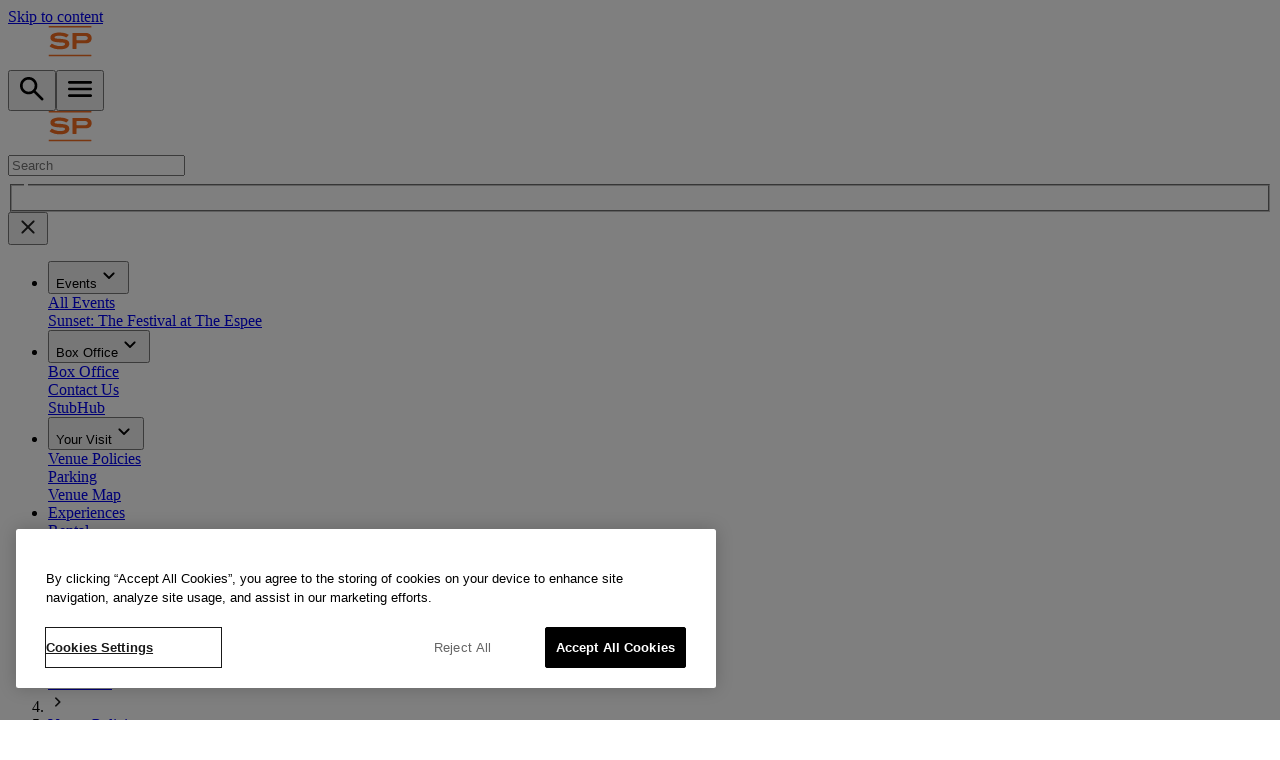

--- FILE ---
content_type: text/html; charset=utf-8
request_url: https://www.theespee.com/your-visit/venue-policies/
body_size: 36812
content:
<!DOCTYPE html><html lang="en"><head><meta charSet="utf-8"/><meta name="viewport" content="width=device-width, initial-scale=1"/><link rel="preload" as="image" href="https://backdrop.atgtickets.com/logos/site-logo/espee--white--v2.svg"/><link rel="preload" as="image" href="https://backdrop.atgtickets.com/logos/brands/atg-entertainment--white.svg"/><link rel="preload" as="image" href="https://backdrop.atgtickets.com/logos/brands/an-atg-venue--white.svg"/><link rel="preload" as="image" href="https://backdrop.atgtickets.com/logos/supplementary/ada-site-compliance--blue--v1.png"/><link rel="preload" as="image" href="https://backdrop.atgtickets.com/logos/supplementary/stubhub.svg"/><link rel="preload" as="image" href="https://res.cloudinary.com/dwzhqvxaz/image/upload/q_auto/f_auto/c_scale,w_649,h_365/umbraco-prod/ehubpilb/atg-bag-policy-espee.png"/><link rel="preload" as="script" fetchPriority="low" href="/_next/static/chunks/webpack-7cc966ddb3b9429a.js"/><script src="/_next/static/chunks/3ea9febc-b642f76e6d09b54b.js" async=""></script><script src="/_next/static/chunks/9920-1f8d4420edc25246.js" async=""></script><script src="/_next/static/chunks/main-app-d684ade472f42c8f.js" async=""></script><script src="/_next/static/chunks/app/global-error-560fb0afba224109.js" async=""></script><script src="/_next/static/chunks/acc49bab-a00c97bbbf3037e9.js" async=""></script><script src="/_next/static/chunks/01b3f272-f03b624867142fbe.js" async=""></script><script src="/_next/static/chunks/ca753598-7ff9528549d8d673.js" async=""></script><script src="/_next/static/chunks/116-5fcb4b5d97a6bb30.js" async=""></script><script src="/_next/static/chunks/1564-229d7acdbe120215.js" async=""></script><script src="/_next/static/chunks/9778-0e90b689c58139c2.js" async=""></script><script src="/_next/static/chunks/8396-e0e941d4489812ee.js" async=""></script><script src="/_next/static/chunks/2692-dee42ad5f8b90682.js" async=""></script><script src="/_next/static/chunks/594-09525c4a19ac01c0.js" async=""></script><script src="/_next/static/chunks/3896-2f2ca0e97fed4e96.js" async=""></script><script src="/_next/static/chunks/491-469bdc8da13d02b6.js" async=""></script><script src="/_next/static/chunks/2437-a3380ae9f53c5608.js" async=""></script><script src="/_next/static/chunks/app/layout-3df7702a7b929b14.js" async=""></script><script src="/_next/static/chunks/app/(webview)/layout-67f4f0d25f2d6ca1.js" async=""></script><script src="/_next/static/chunks/7814-96e5be7275c5ff3d.js" async=""></script><script src="/_next/static/chunks/551-36ff60a8ee10eb33.js" async=""></script><script src="/_next/static/chunks/app/(main)/layout-a418a3fa65bfaa73.js" async=""></script><script src="/_next/static/chunks/app/error-541095c868da1301.js" async=""></script><script src="/_next/static/chunks/app/not-found-8b493615fd2b0408.js" async=""></script><script src="/_next/static/chunks/7478-577b5683f1d41d59.js" async=""></script><script src="/_next/static/chunks/1180-222e9742a57b61e4.js" async=""></script><script src="/_next/static/chunks/697-6191c6b3b5c7cfc1.js" async=""></script><script src="/_next/static/chunks/3620-b7f6d0093f2a6d0e.js" async=""></script><script src="/_next/static/chunks/308-2558063a44d9dbd7.js" async=""></script><script src="/_next/static/chunks/2523-401bae0b45fbea06.js" async=""></script><script src="/_next/static/chunks/app/(main)/page-1b1abbe12f5e581f.js" async=""></script><link rel="preload" href="https://cdn.cookielaw.org/scripttemplates/otSDKStub.js" as="script"/><link rel="preload" href="https://www.googletagmanager.com/gtm.js?id=GTM-NL4JHW5" as="script"/><link rel="preload" href="https://www.lightboxcdn.com/vendor/deadaeb2-b489-4ea1-83a0-4d1ecd480987/lightbox_inline.js" as="script"/><link rel="dns-prefetch" href="https://backdrop.atgtickets.com"/><link rel="dns-prefetch" href="https://res.cloudinary.com"/><link rel="icon" href="https://backdrop.atgtickets.com/favicon/espee.ico"/><title>Venue Policies | Your Visit | The Espee</title><meta name="robots" content="index, follow"/><link rel="canonical" href="https://www.theespee.com/your-visit/venue-policies/"/><meta property="og:title" content="Venue Policies | Your Visit | The Espee"/><meta property="og:url" content="https://www.theespee.com/your-visit/venue-policies/"/><meta property="og:locale" content="en-US"/><meta property="og:type" content="website"/><meta name="twitter:card" content="summary"/><meta name="twitter:title" content="Venue Policies | Your Visit | The Espee"/><link rel="stylesheet" href="https://use.typekit.net/kul0maa.css"/><meta name="sentry-trace" content="aefd26843a584e7491e97e4c06e9fc75-c385d183f3796b27-0"/><meta name="baggage" content="sentry-sampled=false,sentry-sample_rate=0,sentry-transaction=GET%20%2Fyour-visit%2Fvenue-policies%2F,sentry-environment=production,sentry-release=01efd8f0-4d4a-4098-8037-aca187ad59c4,sentry-public_key=61c446ae18c8405787010c6e6cd636fc,sentry-trace_id=aefd26843a584e7491e97e4c06e9fc75,sentry-org_id=223921,sentry-sample_rand=0.8618983401474218"/><script src="/_next/static/chunks/polyfills-42372ed130431b0a.js" noModule=""></script><style data-emotion="mui-global 5rb9v5">@layer mui{html{-webkit-font-smoothing:antialiased;-moz-osx-font-smoothing:grayscale;box-sizing:border-box;-webkit-text-size-adjust:100%;}*,*::before,*::after{box-sizing:inherit;}strong,b{font-weight:700;}body{margin:0;color:rgba(0, 0, 0, 0.87);background-color:#fff;}@media print{body{background-color:#fff;}}body::backdrop{background-color:#fff;}body{color:#212121;background-color:#ffffff;font:400 1rem/1.5rem 'Proxima Nova',proxima-nova,sans-serif;}@media print{body{background-color:white;}}}</style><style data-emotion="mui-global qajsm3">@layer mui{body{height:100%;}}</style><style data-emotion="mui-global 1prfaxn">@layer mui{@-webkit-keyframes mui-auto-fill{from{display:block;}}@keyframes mui-auto-fill{from{display:block;}}@-webkit-keyframes mui-auto-fill-cancel{from{display:block;}}@keyframes mui-auto-fill-cancel{from{display:block;}}}</style><style data-emotion="mui oqpueu 1ia1dbi 1c2uhrn pceqry ud1xbe 0 1rb0nos ych83q 1u48tpb q62y0r i8bl49 1fuhjh6 lgk7oi 5g0rzu 1ww937 dpoqzr pw92hl 1l4w6pd gi22fn 1plkbo3 1f17acj 6k8fz8 xr7cij 1y7thup 30q3t5 p2ajba 1l0r181 1c44ub0 1vypug2 iaz9wh ubqglt jnfljy 1pet0hk h2v8xi 5v2ak0 w4cd9x 18kju7m 127mt6q 1kvqqoz u5f677 18s1kr3 68zbsl 153nki0 1yeqyxi kwdgqm 1ygoier tud3ca mc5dld c9h7ai 9bf8g0 l4sttt 1vggz3s 1u8la12 15m7uva 1lqsos8 16ltor6 85h9e6 1122yjz v30pw2 1hraa5a 1gv33hk 1lt3ao jkf1ry 1do7ut5 1mz7w2d 1xhj18k gv7535 136xclv vxihz8 dx3ptf 1n5khr6 gk3a01 7z2tk7 1yrizqt x2gf6h 1ngbgrp 1v5zpe4 8iabgk 17rqzja 1z11kwv 13v1q23 3zukr9 pql305 nm7ooi 1bidt2e j7qwjs ji8x2l r7ifu5 1251ira gbala7 11ns4wv c0fn31 1ia2vp6 1ybcp2d p3tw2k 1jp729a 1h7eswp pe4abj 10n19ke 1avxa87 1qkx3rk 1018nfn 1ylo3pu 7lp3b5 v6d2o1 1sno37p 9neprr 1x7r56k 1lukzsb 1opalb8 10tjg2x 7u6t8c 17hj8w2 xafla0 zv14en 1not2lt ngcy09 7k2xgl 3mh2nh 3tkj cmwsi9 k1v7i1 185p9kr 192c884 6ljp3l 1kgmbxt lxh6sd 18m42qq 1wn81x4 1262h1z">@layer mui{.mui-oqpueu{position:fixed;left:calc(50% + 1rem);opacity:0;-webkit-transform:translate(-50%, -100%);-moz-transform:translate(-50%, -100%);-ms-transform:translate(-50%, -100%);transform:translate(-50%, -100%);-webkit-transition:-webkit-transform 0.3s cubic-bezier(0.65, 0, 0.35, 1),opacity 0.3s ease;transition:transform 0.3s cubic-bezier(0.65, 0, 0.35, 1),opacity 0.3s ease;display:block;top:0;background-color:#ffffff;z-index:1000;padding:24px 32px 24px 32px;border-radius:4px;}.mui-oqpueu:focus-visible,.mui-oqpueu:active{-webkit-transform:translate(-50%);-moz-transform:translate(-50%);-ms-transform:translate(-50%);transform:translate(-50%);opacity:1;}}@layer mui{.mui-1ia1dbi{-webkit-text-decoration:underline;text-decoration:underline;text-decoration-color:var(--Link-underlineColor);outline:none;color:inherit;text-decoration-color:color-mix(in srgb, currentColor 50%, transparent);color:#212121;position:fixed;left:calc(50% + 1rem);opacity:0;-webkit-transform:translate(-50%, -100%);-moz-transform:translate(-50%, -100%);-ms-transform:translate(-50%, -100%);transform:translate(-50%, -100%);-webkit-transition:-webkit-transform 0.3s cubic-bezier(0.65, 0, 0.35, 1),opacity 0.3s ease;transition:transform 0.3s cubic-bezier(0.65, 0, 0.35, 1),opacity 0.3s ease;display:block;top:0;background-color:#ffffff;z-index:1000;padding:24px 32px 24px 32px;border-radius:4px;}.mui-1ia1dbi:hover{text-decoration-color:inherit;}.mui-1ia1dbi:hover{color:#692b0d;text-decoration-color:#692b0d;}.mui-1ia1dbi:focus-visible{outline-offset:0;outline:1px solid #1565c0;box-shadow:0 0 4px 1px rgba(21, 101, 192, 0.75);border-radius:4px;}.mui-1ia1dbi:focus-visible,.mui-1ia1dbi:active{-webkit-transform:translate(-50%);-moz-transform:translate(-50%);-ms-transform:translate(-50%);transform:translate(-50%);opacity:1;}}@layer mui{.mui-1c2uhrn{margin:0;font:600 1.125rem/1.5rem 'Proxima Nova',proxima-nova,sans-serif;color:#212121;-webkit-text-decoration:underline;text-decoration:underline;text-decoration-color:var(--Link-underlineColor);outline:none;color:inherit;text-decoration-color:color-mix(in srgb, currentColor 50%, transparent);color:#212121;position:fixed;left:calc(50% + 1rem);opacity:0;-webkit-transform:translate(-50%, -100%);-moz-transform:translate(-50%, -100%);-ms-transform:translate(-50%, -100%);transform:translate(-50%, -100%);-webkit-transition:-webkit-transform 0.3s cubic-bezier(0.65, 0, 0.35, 1),opacity 0.3s ease;transition:transform 0.3s cubic-bezier(0.65, 0, 0.35, 1),opacity 0.3s ease;display:block;top:0;background-color:#ffffff;z-index:1000;padding:24px 32px 24px 32px;border-radius:4px;}.mui-1c2uhrn:hover{text-decoration-color:inherit;}.mui-1c2uhrn:hover{color:#692b0d;text-decoration-color:#692b0d;}.mui-1c2uhrn:focus-visible{outline-offset:0;outline:1px solid #1565c0;box-shadow:0 0 4px 1px rgba(21, 101, 192, 0.75);border-radius:4px;}.mui-1c2uhrn:focus-visible,.mui-1c2uhrn:active{-webkit-transform:translate(-50%);-moz-transform:translate(-50%);-ms-transform:translate(-50%);transform:translate(-50%);opacity:1;}}@layer mui{.mui-pceqry{-webkit-transition:height 0.25s ease-in-out;transition:height 0.25s ease-in-out;}body.branch-banner-is-active .mui-pceqry{height:78px;}}@layer mui{.mui-ud1xbe{position:-webkit-sticky;position:sticky;top:0;z-index:10;}}@layer mui{@media (min-width:0px){.mui-1rb0nos{display:block;}}@media (min-width:1200px){.mui-1rb0nos{display:none;}}}@layer mui{.mui-ych83q{position:absolute;top:0;left:0;width:100%;z-index:10;border-bottom:1px solid #e0e0e0;box-shadow:0 2px 5px 0 rgba(0,0,0,0.05);}}@layer mui{.mui-1u48tpb{display:-webkit-box;display:-webkit-flex;display:-ms-flexbox;display:flex;-webkit-flex-direction:column;-ms-flex-direction:column;flex-direction:column;box-sizing:border-box;background-color:#000000;}@media (min-width:0px){.mui-1u48tpb{padding:8px 8px 8px 16px;}}@media (min-width:900px){.mui-1u48tpb{padding:8px 12px 8px 24px;}}}@layer mui{.mui-q62y0r{background-color:#000000;color:#ffffff;display:-webkit-box;display:-webkit-flex;display:-ms-flexbox;display:flex;position:relative;-webkit-align-items:center;-webkit-box-align:center;-ms-flex-align:center;align-items:center;box-sizing:border-box;min-height:48px;}@media (min-width:1200px){.mui-q62y0r{min-height:42px;}}}@layer mui{.mui-i8bl49{display:-webkit-box;display:-webkit-flex;display:-ms-flexbox;display:flex;-webkit-flex-direction:row;-ms-flex-direction:row;flex-direction:row;-webkit-align-items:center;-webkit-box-align:center;-ms-flex-align:center;align-items:center;-webkit-box-pack:justify;-webkit-justify-content:space-between;justify-content:space-between;width:100%;height:100%;display:grid;grid-template-columns:1fr auto 1fr;}}@layer mui{.mui-1fuhjh6{max-width:-webkit-fit-content;max-width:-moz-fit-content;max-width:fit-content;}}@layer mui{.mui-lgk7oi{display:-webkit-box;display:-webkit-flex;display:-ms-flexbox;display:flex;-webkit-flex-direction:row;-ms-flex-direction:row;flex-direction:row;gap:16px;}}@layer mui{.mui-5g0rzu{-webkit-text-decoration:underline;text-decoration:underline;text-decoration-color:var(--Link-underlineColor);--Link-underlineColor:rgba(25, 118, 210, 0.4);outline:none;color:inherit;text-decoration-color:color-mix(in srgb, currentColor 50%, transparent);position:relative;display:block;}.mui-5g0rzu:hover{text-decoration-color:inherit;}.mui-5g0rzu:hover{color:#692b0d;text-decoration-color:#692b0d;}.mui-5g0rzu:focus-visible{outline-offset:0;outline:1px solid #1565c0;box-shadow:0 0 4px 1px rgba(21, 101, 192, 0.75);border-radius:4px;}.mui-5g0rzu:focus-visible{outline:none;box-shadow:none;border-radius:unset;}.mui-5g0rzu:focus::after{content:" ";position:absolute;width:calc(100% + 4px);height:calc(100% + 4px);top:-2px;left:-2px;outline:1px solid #1565c0;box-shadow:0 0 4px 1px rgba(21, 101, 192, 0.75);border-radius:4px;}}@layer mui{.mui-1ww937{margin:0;font:inherit;line-height:inherit;letter-spacing:inherit;color:#1976d2;-webkit-text-decoration:underline;text-decoration:underline;text-decoration-color:var(--Link-underlineColor);--Link-underlineColor:rgba(25, 118, 210, 0.4);outline:none;color:inherit;text-decoration-color:color-mix(in srgb, currentColor 50%, transparent);position:relative;display:block;}.mui-1ww937:hover{text-decoration-color:inherit;}.mui-1ww937:hover{color:#692b0d;text-decoration-color:#692b0d;}.mui-1ww937:focus-visible{outline-offset:0;outline:1px solid #1565c0;box-shadow:0 0 4px 1px rgba(21, 101, 192, 0.75);border-radius:4px;}.mui-1ww937:focus-visible{outline:none;box-shadow:none;border-radius:unset;}.mui-1ww937:focus::after{content:" ";position:absolute;width:calc(100% + 4px);height:calc(100% + 4px);top:-2px;left:-2px;outline:1px solid #1565c0;box-shadow:0 0 4px 1px rgba(21, 101, 192, 0.75);border-radius:4px;}}@layer mui{.mui-dpoqzr{margin:0px;}}@layer mui{.mui-pw92hl{display:block;-webkit-align-self:center;-ms-flex-item-align:center;align-self:center;justify-self:center;max-width:100%;display:block;}}@layer mui{.mui-1l4w6pd{display:-webkit-box;display:-webkit-flex;display:-ms-flexbox;display:flex;-webkit-box-pack:center;-ms-flex-pack:center;-webkit-justify-content:center;justify-content:center;}}@layer mui{.mui-gi22fn{display:-webkit-box;display:-webkit-flex;display:-ms-flexbox;display:flex;-webkit-flex-direction:row;-ms-flex-direction:row;flex-direction:row;-webkit-align-items:center;-webkit-box-align:center;-ms-flex-align:center;align-items:center;justify-self:end;}}@layer mui{.mui-1plkbo3{text-align:center;-webkit-flex:0 0 auto;-ms-flex:0 0 auto;flex:0 0 auto;font-size:1.5rem;padding:8px;border-radius:50%;color:rgba(0, 0, 0, 0.54);-webkit-transition:background-color 150ms cubic-bezier(0.4, 0, 0.2, 1) 0ms;transition:background-color 150ms cubic-bezier(0.4, 0, 0.2, 1) 0ms;--IconButton-hoverBg:rgba(0, 0, 0, 0.04);padding:12px;font-size:1.75rem;color:#ffffff;background-color:none;border-radius:200px;padding:8px 8px 8px 8px;font-size:32px;}.mui-1plkbo3:hover{background-color:var(--IconButton-hoverBg);}@media (hover: none){.mui-1plkbo3:hover{background-color:transparent;}}.mui-1plkbo3.Mui-disabled{background-color:transparent;color:rgba(0, 0, 0, 0.26);}.mui-1plkbo3.MuiIconButton-loading{color:transparent;}.mui-1plkbo3.Mui-disabled{color:#9e9e9e;background-color:none;}.mui-1plkbo3:hover{background-color:rgba(0, 0, 0, 0);color:#e89a6f;}.mui-1plkbo3:focus{outline:1px solid #1565c0;box-shadow:0 0 4px 1px rgba(21, 101, 192, 0.75);}}@layer mui{.mui-1f17acj{display:-webkit-inline-box;display:-webkit-inline-flex;display:-ms-inline-flexbox;display:inline-flex;-webkit-align-items:center;-webkit-box-align:center;-ms-flex-align:center;align-items:center;-webkit-box-pack:center;-ms-flex-pack:center;-webkit-justify-content:center;justify-content:center;position:relative;box-sizing:border-box;-webkit-tap-highlight-color:transparent;background-color:transparent;outline:0;border:0;margin:0;border-radius:0;padding:0;cursor:pointer;-webkit-user-select:none;-moz-user-select:none;-ms-user-select:none;user-select:none;vertical-align:middle;-moz-appearance:none;-webkit-appearance:none;-webkit-text-decoration:none;text-decoration:none;color:inherit;-webkit-transition:background-color 150ms cubic-bezier(0.4, 0, 0.2, 1) 0ms!important;transition:background-color 150ms cubic-bezier(0.4, 0, 0.2, 1) 0ms!important;text-align:center;-webkit-flex:0 0 auto;-ms-flex:0 0 auto;flex:0 0 auto;font-size:1.5rem;padding:8px;border-radius:50%;color:rgba(0, 0, 0, 0.54);-webkit-transition:background-color 150ms cubic-bezier(0.4, 0, 0.2, 1) 0ms;transition:background-color 150ms cubic-bezier(0.4, 0, 0.2, 1) 0ms;--IconButton-hoverBg:rgba(0, 0, 0, 0.04);padding:12px;font-size:1.75rem;color:#ffffff;background-color:none;border-radius:200px;padding:8px 8px 8px 8px;font-size:32px;}.mui-1f17acj::-moz-focus-inner{border-style:none;}.mui-1f17acj.Mui-disabled{pointer-events:none;cursor:default;}@media print{.mui-1f17acj{-webkit-print-color-adjust:exact;color-adjust:exact;}}.mui-1f17acj:hover{background-color:var(--IconButton-hoverBg);}@media (hover: none){.mui-1f17acj:hover{background-color:transparent;}}.mui-1f17acj.Mui-disabled{background-color:transparent;color:rgba(0, 0, 0, 0.26);}.mui-1f17acj.MuiIconButton-loading{color:transparent;}.mui-1f17acj.Mui-disabled{color:#9e9e9e;background-color:none;}.mui-1f17acj:hover{background-color:rgba(0, 0, 0, 0);color:#e89a6f;}.mui-1f17acj:focus{outline:1px solid #1565c0;box-shadow:0 0 4px 1px rgba(21, 101, 192, 0.75);}}@layer mui{@media (min-width:0px){.mui-6k8fz8{display:none;}}@media (min-width:1200px){.mui-6k8fz8{display:block;}}}@layer mui{.mui-xr7cij{display:-webkit-box;display:-webkit-flex;display:-ms-flexbox;display:flex;-webkit-flex-direction:column;-ms-flex-direction:column;flex-direction:column;position:absolute;top:0;left:0;width:100%;z-index:10;background-color:#000000;border-bottom:1px solid #e0e0e0;box-shadow:0 2px 5px 0 rgba(0,0,0,0.05);}}@layer mui{.mui-1y7thup{display:-webkit-box;display:-webkit-flex;display:-ms-flexbox;display:flex;-webkit-flex-direction:column;-ms-flex-direction:column;flex-direction:column;width:100%;-webkit-align-items:center;-webkit-box-align:center;-ms-flex-align:center;align-items:center;box-sizing:border-box;}@media (min-width:1200px){.mui-1y7thup{padding-left:32px;padding-right:32px;}}@media (min-width:1536px){.mui-1y7thup{padding-left:64px;padding-right:64px;}}}@layer mui{.mui-30q3t5{display:-webkit-box;display:-webkit-flex;display:-ms-flexbox;display:flex;-webkit-flex-direction:column;-ms-flex-direction:column;flex-direction:column;max-width:1800px;width:100%;}}@layer mui{.mui-p2ajba{display:-webkit-box;display:-webkit-flex;display:-ms-flexbox;display:flex;-webkit-flex-direction:column;-ms-flex-direction:column;flex-direction:column;border-bottom:1px solid #eeeeee;background-color:#000000;padding:11px 0 11px 0;}}@layer mui{.mui-1l0r181{-webkit-box-flex:1;-webkit-flex-grow:1;-ms-flex-positive:1;flex-grow:1;display:-webkit-box;display:-webkit-flex;display:-ms-flexbox;display:flex;}}@layer mui{.mui-1c44ub0{display:-webkit-box;display:-webkit-flex;display:-ms-flexbox;display:flex;-webkit-flex-direction:row;-ms-flex-direction:row;flex-direction:row;-webkit-align-items:center;-webkit-box-align:center;-ms-flex-align:center;align-items:center;justify-self:end;}.mui-1c44ub0>:not(style):not(style){margin:0;}.mui-1c44ub0>:not(style)~:not(style){margin-left:16px;}}@layer mui{.mui-1vypug2{height:40px;padding-top:24px 0 24px 0;padding-bottom:24px 0 24px 0;box-sizing:border-box;position:relative;}@media (min-width:0px){.mui-1vypug2{width:100%;}}@media (min-width:600px){.mui-1vypug2{width:283px;}}}@layer mui{.mui-iaz9wh{min-height:40px;height:40px;background:none;box-sizing:border-box;border-radius:4px,0,0,4px;-webkit-box-pack:center;-ms-flex-pack:center;-webkit-justify-content:center;justify-content:center;color:#212121;margin:0px;padding:0px;width:100%;}.mui-iaz9wh label{-webkit-transform:none;-moz-transform:none;-ms-transform:none;transform:none;position:relative;}.mui-iaz9wh legend{width:0;}.mui-iaz9wh .MuiOutlinedInput-notchedOutline{opacity:0;}.mui-iaz9wh .MuiInputBase-root{min-height:40px;height:40px;margin-top:0px;background:#ffffff;}.mui-iaz9wh .MuiInputBase-input{min-height:40px;height:40px;padding-right:78px;padding:0 16px;}}@layer mui{.mui-ubqglt{display:-webkit-inline-box;display:-webkit-inline-flex;display:-ms-inline-flexbox;display:inline-flex;-webkit-flex-direction:column;-ms-flex-direction:column;flex-direction:column;position:relative;min-width:0;padding:0;margin:0;border:0;vertical-align:top;min-height:40px;height:40px;background:none;box-sizing:border-box;border-radius:4px,0,0,4px;-webkit-box-pack:center;-ms-flex-pack:center;-webkit-justify-content:center;justify-content:center;color:#212121;margin:0px;padding:0px;width:100%;}.mui-ubqglt .MuiFormGroup-root{margin-top:16px;}.mui-ubqglt label{-webkit-transform:none;-moz-transform:none;-ms-transform:none;transform:none;position:relative;}.mui-ubqglt legend{width:0;}.mui-ubqglt .MuiOutlinedInput-notchedOutline{opacity:0;}.mui-ubqglt .MuiInputBase-root{min-height:40px;height:40px;margin-top:0px;background:#ffffff;}.mui-ubqglt .MuiInputBase-input{min-height:40px;height:40px;padding-right:78px;padding:0 16px;}}@layer mui{.mui-jnfljy{color:rgba(0, 0, 0, 0.87);line-height:1.4375em;box-sizing:border-box;position:relative;cursor:text;display:-webkit-inline-box;display:-webkit-inline-flex;display:-ms-inline-flexbox;display:inline-flex;-webkit-align-items:center;-webkit-box-align:center;-ms-flex-align:center;align-items:center;position:relative;border-radius:4px;background:rgba(0, 0, 0, 0);min-height:48px;border:1px solid #bdbdbd;border-radius:4px;margin-top:8px;padding:0;color:#212121;}.mui-jnfljy.Mui-disabled{color:rgba(0, 0, 0, 0.38);cursor:default;}.mui-jnfljy:hover .MuiOutlinedInput-notchedOutline{border-color:rgba(0, 0, 0, 0.87);}@media (hover: none){.mui-jnfljy:hover .MuiOutlinedInput-notchedOutline{border-color:rgba(0, 0, 0, 0.23);}}.mui-jnfljy.Mui-focused .MuiOutlinedInput-notchedOutline{border-width:2px;}.mui-jnfljy.Mui-focused .MuiOutlinedInput-notchedOutline{border-color:#1976d2;}.mui-jnfljy.Mui-error .MuiOutlinedInput-notchedOutline{border-color:#d32f2f;}.mui-jnfljy.Mui-disabled .MuiOutlinedInput-notchedOutline{border-color:rgba(0, 0, 0, 0.26);}.mui-jnfljy input,.mui-jnfljy textarea,.mui-jnfljy select{padding:12px 16px 12px 16px;font:400 1rem/1.5rem 'Proxima Nova',proxima-nova,sans-serif;}.mui-jnfljy input::-webkit-input-placeholder{color:#757575;opacity:1;}.mui-jnfljy input::-moz-placeholder{color:#757575;opacity:1;}.mui-jnfljy input:-ms-input-placeholder{color:#757575;opacity:1;}.mui-jnfljy textarea::-webkit-input-placeholder{color:#757575;opacity:1;}.mui-jnfljy textarea::-moz-placeholder{color:#757575;opacity:1;}.mui-jnfljy textarea:-ms-input-placeholder{color:#757575;opacity:1;}.mui-jnfljy select::-webkit-input-placeholder{color:#757575;opacity:1;}.mui-jnfljy select::-moz-placeholder{color:#757575;opacity:1;}.mui-jnfljy select:-ms-input-placeholder{color:#757575;opacity:1;}.mui-jnfljy input::placeholder,.mui-jnfljy textarea::placeholder,.mui-jnfljy select::placeholder{color:#757575;opacity:1;}.mui-jnfljy input.MuiInputBase-inputAdornedStart,.mui-jnfljy textarea.MuiInputBase-inputAdornedStart,.mui-jnfljy select.MuiInputBase-inputAdornedStart{padding-left:0;padding-right:16px;padding-top:12px;padding-bottom:12px;}.mui-jnfljy select{padding-right:calc(16px + 8px + 24px)!important;}.mui-jnfljy select.MuiInputBase-inputAdornedStart{padding-left:calc(16px + 8px + 24px);}.mui-jnfljy input.MuiInputBase-inputAdornedEnd,.mui-jnfljy textarea.MuiInputBase-inputAdornedEnd{padding-left:16px;padding-right:0;padding-top:12px;padding-bottom:12px;}.mui-jnfljy input.MuiInputBase-inputAdornedEnd.MuiInputBase-inputAdornedStart,.mui-jnfljy textarea.MuiInputBase-inputAdornedEnd.MuiInputBase-inputAdornedStart{padding-left:0;padding-right:0;padding-top:12px;padding-bottom:12px;}.mui-jnfljy.Mui-error{color:#212121;border:1px solid #e53935;}.mui-jnfljy.Mui-disabled .MuiOutlinedInput-input{color:#9e9e9e;-webkit-text-fill-color:unset;}.mui-jnfljy.Mui-disabled .MuiInputAdornment-root{color:#9e9e9e;}.mui-jnfljy.Mui-disabled .MuiInputAdornment-root p{color:#9e9e9e;}.mui-jnfljy.Mui-focused{border:1px solid #1565c0;box-shadow:0 0 4px 1px rgba(21, 101, 192, 0.75);}}@layer mui{.mui-1pet0hk{font:inherit;letter-spacing:inherit;color:currentColor;padding:4px 0 5px;border:0;box-sizing:content-box;background:none;height:1.4375em;margin:0;-webkit-tap-highlight-color:transparent;display:block;min-width:0;width:100%;-webkit-animation-name:mui-auto-fill-cancel;animation-name:mui-auto-fill-cancel;-webkit-animation-duration:10ms;animation-duration:10ms;padding:16.5px 14px;}.mui-1pet0hk::-webkit-input-placeholder{color:currentColor;opacity:0.42;-webkit-transition:opacity 200ms cubic-bezier(0.4, 0, 0.2, 1) 0ms;transition:opacity 200ms cubic-bezier(0.4, 0, 0.2, 1) 0ms;}.mui-1pet0hk::-moz-placeholder{color:currentColor;opacity:0.42;-webkit-transition:opacity 200ms cubic-bezier(0.4, 0, 0.2, 1) 0ms;transition:opacity 200ms cubic-bezier(0.4, 0, 0.2, 1) 0ms;}.mui-1pet0hk::-ms-input-placeholder{color:currentColor;opacity:0.42;-webkit-transition:opacity 200ms cubic-bezier(0.4, 0, 0.2, 1) 0ms;transition:opacity 200ms cubic-bezier(0.4, 0, 0.2, 1) 0ms;}.mui-1pet0hk:focus{outline:0;}.mui-1pet0hk:invalid{box-shadow:none;}.mui-1pet0hk::-webkit-search-decoration{-webkit-appearance:none;}label[data-shrink=false]+.MuiInputBase-formControl .mui-1pet0hk::-webkit-input-placeholder{opacity:0!important;}label[data-shrink=false]+.MuiInputBase-formControl .mui-1pet0hk::-moz-placeholder{opacity:0!important;}label[data-shrink=false]+.MuiInputBase-formControl .mui-1pet0hk::-ms-input-placeholder{opacity:0!important;}label[data-shrink=false]+.MuiInputBase-formControl .mui-1pet0hk:focus::-webkit-input-placeholder{opacity:0.42;}label[data-shrink=false]+.MuiInputBase-formControl .mui-1pet0hk:focus::-moz-placeholder{opacity:0.42;}label[data-shrink=false]+.MuiInputBase-formControl .mui-1pet0hk:focus::-ms-input-placeholder{opacity:0.42;}.mui-1pet0hk.Mui-disabled{opacity:1;-webkit-text-fill-color:rgba(0, 0, 0, 0.38);}.mui-1pet0hk:-webkit-autofill{-webkit-animation-duration:5000s;animation-duration:5000s;-webkit-animation-name:mui-auto-fill;animation-name:mui-auto-fill;}.mui-1pet0hk:-webkit-autofill{border-radius:inherit;}}@layer mui{.mui-h2v8xi{border-color:rgba(0, 0, 0, 0.23);}}@layer mui{.mui-5v2ak0{text-align:left;position:absolute;bottom:0;right:0;top:-5px;left:0;margin:0;padding:0 8px;pointer-events:none;border-radius:inherit;border-style:solid;border-width:1px;overflow:hidden;min-width:0%;border-color:rgba(0, 0, 0, 0.23);}}@layer mui{.mui-w4cd9x{float:unset;width:auto;overflow:hidden;padding:0;line-height:11px;-webkit-transition:width 150ms cubic-bezier(0.0, 0, 0.2, 1) 0ms;transition:width 150ms cubic-bezier(0.0, 0, 0.2, 1) 0ms;}}@layer mui{.mui-18kju7m{text-align:center;-webkit-flex:0 0 auto;-ms-flex:0 0 auto;flex:0 0 auto;font-size:1.5rem;padding:8px;border-radius:50%;color:rgba(0, 0, 0, 0.54);-webkit-transition:background-color 150ms cubic-bezier(0.4, 0, 0.2, 1) 0ms;transition:background-color 150ms cubic-bezier(0.4, 0, 0.2, 1) 0ms;--IconButton-hoverBg:rgba(0, 0, 0, 0.04);color:#000000;background-color:#ffffff;border-radius:0;padding:8px;font-size:24px;position:absolute;right:50px;top:50%;cursor:pointer;-webkit-transform:translateY(-50%);-moz-transform:translateY(-50%);-ms-transform:translateY(-50%);transform:translateY(-50%);background:transparent;pointer-events:none;}.mui-18kju7m:hover{background-color:var(--IconButton-hoverBg);}@media (hover: none){.mui-18kju7m:hover{background-color:transparent;}}.mui-18kju7m.Mui-disabled{background-color:transparent;color:rgba(0, 0, 0, 0.26);}.mui-18kju7m.MuiIconButton-loading{color:transparent;}.mui-18kju7m.Mui-disabled{color:#9e9e9e;background-color:#eeeeee;}.mui-18kju7m:hover{background-color:#eeeeee;}.mui-18kju7m:focus{outline:1px solid #1565c0;box-shadow:0 0 4px 1px rgba(21, 101, 192, 0.75);}.mui-18kju7m:focus,.mui-18kju7m:hover{outline:none;border:none;background:transparent;}.mui-18kju7m svg{outline:none;border:none;background:transparent;-webkit-transition:opacity 0.3s ease;transition:opacity 0.3s ease;opacity:0;}}@layer mui{.mui-127mt6q{display:-webkit-inline-box;display:-webkit-inline-flex;display:-ms-inline-flexbox;display:inline-flex;-webkit-align-items:center;-webkit-box-align:center;-ms-flex-align:center;align-items:center;-webkit-box-pack:center;-ms-flex-pack:center;-webkit-justify-content:center;justify-content:center;position:relative;box-sizing:border-box;-webkit-tap-highlight-color:transparent;background-color:transparent;outline:0;border:0;margin:0;border-radius:0;padding:0;cursor:pointer;-webkit-user-select:none;-moz-user-select:none;-ms-user-select:none;user-select:none;vertical-align:middle;-moz-appearance:none;-webkit-appearance:none;-webkit-text-decoration:none;text-decoration:none;color:inherit;-webkit-transition:background-color 150ms cubic-bezier(0.4, 0, 0.2, 1) 0ms!important;transition:background-color 150ms cubic-bezier(0.4, 0, 0.2, 1) 0ms!important;text-align:center;-webkit-flex:0 0 auto;-ms-flex:0 0 auto;flex:0 0 auto;font-size:1.5rem;padding:8px;border-radius:50%;color:rgba(0, 0, 0, 0.54);-webkit-transition:background-color 150ms cubic-bezier(0.4, 0, 0.2, 1) 0ms;transition:background-color 150ms cubic-bezier(0.4, 0, 0.2, 1) 0ms;--IconButton-hoverBg:rgba(0, 0, 0, 0.04);color:#000000;background-color:#ffffff;border-radius:0;padding:8px;font-size:24px;position:absolute;right:50px;top:50%;cursor:pointer;-webkit-transform:translateY(-50%);-moz-transform:translateY(-50%);-ms-transform:translateY(-50%);transform:translateY(-50%);background:transparent;pointer-events:none;}.mui-127mt6q::-moz-focus-inner{border-style:none;}.mui-127mt6q.Mui-disabled{pointer-events:none;cursor:default;}@media print{.mui-127mt6q{-webkit-print-color-adjust:exact;color-adjust:exact;}}.mui-127mt6q:hover{background-color:var(--IconButton-hoverBg);}@media (hover: none){.mui-127mt6q:hover{background-color:transparent;}}.mui-127mt6q.Mui-disabled{background-color:transparent;color:rgba(0, 0, 0, 0.26);}.mui-127mt6q.MuiIconButton-loading{color:transparent;}.mui-127mt6q.Mui-disabled{color:#9e9e9e;background-color:#eeeeee;}.mui-127mt6q:hover{background-color:#eeeeee;}.mui-127mt6q:focus{outline:1px solid #1565c0;box-shadow:0 0 4px 1px rgba(21, 101, 192, 0.75);}.mui-127mt6q:focus,.mui-127mt6q:hover{outline:none;border:none;background:transparent;}.mui-127mt6q svg{outline:none;border:none;background:transparent;-webkit-transition:opacity 0.3s ease;transition:opacity 0.3s ease;opacity:0;}}@layer mui{.mui-1kvqqoz{z-index:12;max-width:calc(100% - 26px);}@media (min-width:0px){.mui-1kvqqoz{width:100%;}}@media (min-width:600px){.mui-1kvqqoz{width:283px;}}.mui-1kvqqoz .MuiPaper-root>.MuiBox-root{padding:0px;}}@layer mui{.mui-u5f677{margin:auto;padding:8px 0 8px 0;width:100%;}}@layer mui{.mui-18s1kr3{display:-webkit-box;display:-webkit-flex;display:-ms-flexbox;display:flex;-webkit-flex-direction:row;-ms-flex-direction:row;flex-direction:row;display:-webkit-box;display:-webkit-flex;display:-ms-flexbox;display:flex;-webkit-align-items:center;-webkit-box-align:center;-ms-flex-align:center;align-items:center;-webkit-box-pack:center;-ms-flex-pack:center;-webkit-justify-content:center;justify-content:center;gap:24px;list-style:none;padding:0px;margin:0px;}}@layer mui{.mui-68zbsl{width:auto;}}@layer mui{.mui-153nki0{position:relative;display:-webkit-box;display:-webkit-flex;display:-ms-flexbox;display:flex;-webkit-align-self:stretch;-ms-flex-item-align:stretch;align-self:stretch;-webkit-align-items:center;-webkit-box-align:center;-ms-flex-align:center;align-items:center;}}@layer mui{.mui-1yeqyxi{-webkit-text-decoration:underline;text-decoration:underline;text-decoration-color:var(--Link-underlineColor);--Link-underlineColor:rgba(25, 118, 210, 0.4);position:relative;-webkit-tap-highlight-color:transparent;background-color:transparent;outline:0;border:0;margin:0;border-radius:0;padding:0;cursor:pointer;-webkit-user-select:none;-moz-user-select:none;-ms-user-select:none;user-select:none;vertical-align:middle;-moz-appearance:none;-webkit-appearance:none;outline:none;color:inherit;text-decoration-color:color-mix(in srgb, currentColor 50%, transparent);font:600 1rem/1.5rem 'Proxima Nova',proxima-nova,sans-serif;-webkit-text-decoration:none;text-decoration:none;border-radius:0px;z-index:1;display:-webkit-box;display:-webkit-flex;display:-ms-flexbox;display:flex;-webkit-box-pack:justify;-webkit-justify-content:space-between;justify-content:space-between;border-bottom:2px solid;border-color:transparent;color:#ffffff;}.mui-1yeqyxi:hover{text-decoration-color:inherit;}.mui-1yeqyxi::-moz-focus-inner{border-style:none;}.mui-1yeqyxi.Mui-focusVisible{outline:auto;}.mui-1yeqyxi:hover{color:#692b0d;text-decoration-color:#692b0d;}.mui-1yeqyxi:focus-visible{outline-offset:0;outline:1px solid #1565c0;box-shadow:0 0 4px 1px rgba(21, 101, 192, 0.75);border-radius:4px;}@media (min-width:0px){.mui-1yeqyxi{padding:12px 0 12px 0;}}@media (min-width:1200px){.mui-1yeqyxi{padding:12px 12px 12px 12px;}}.mui-1yeqyxi:hover{color:#e89a6f;border-bottom:2px solid #ffffff;}.mui-1yeqyxi:focus-visible{outline-offset:-1px;outline:1px solid #1565c0;box-shadow:0 0 4px 1px rgba(21, 101, 192, 0.75);}}@layer mui{.mui-kwdgqm{margin:0;font:inherit;line-height:inherit;letter-spacing:inherit;color:#1976d2;-webkit-text-decoration:underline;text-decoration:underline;text-decoration-color:var(--Link-underlineColor);--Link-underlineColor:rgba(25, 118, 210, 0.4);position:relative;-webkit-tap-highlight-color:transparent;background-color:transparent;outline:0;border:0;margin:0;border-radius:0;padding:0;cursor:pointer;-webkit-user-select:none;-moz-user-select:none;-ms-user-select:none;user-select:none;vertical-align:middle;-moz-appearance:none;-webkit-appearance:none;outline:none;color:inherit;text-decoration-color:color-mix(in srgb, currentColor 50%, transparent);font:600 1rem/1.5rem 'Proxima Nova',proxima-nova,sans-serif;-webkit-text-decoration:none;text-decoration:none;border-radius:0px;z-index:1;display:-webkit-box;display:-webkit-flex;display:-ms-flexbox;display:flex;-webkit-box-pack:justify;-webkit-justify-content:space-between;justify-content:space-between;border-bottom:2px solid;border-color:transparent;color:#ffffff;}.mui-kwdgqm:hover{text-decoration-color:inherit;}.mui-kwdgqm::-moz-focus-inner{border-style:none;}.mui-kwdgqm.Mui-focusVisible{outline:auto;}.mui-kwdgqm:hover{color:#692b0d;text-decoration-color:#692b0d;}.mui-kwdgqm:focus-visible{outline-offset:0;outline:1px solid #1565c0;box-shadow:0 0 4px 1px rgba(21, 101, 192, 0.75);border-radius:4px;}@media (min-width:0px){.mui-kwdgqm{padding:12px 0 12px 0;}}@media (min-width:1200px){.mui-kwdgqm{padding:12px 12px 12px 12px;}}.mui-kwdgqm:hover{color:#e89a6f;border-bottom:2px solid #ffffff;}.mui-kwdgqm:focus-visible{outline-offset:-1px;outline:1px solid #1565c0;box-shadow:0 0 4px 1px rgba(21, 101, 192, 0.75);}}@layer mui{.mui-1ygoier{position:absolute;top:calc(100% + 8px);box-shadow:0 -6px 0 0 #000000,0 2px 8px rgba(0, 0, 0, 0.25);max-width:248px;min-width:min(160px, 100%);width:-webkit-max-content;width:-moz-max-content;width:max-content;z-index:2;display:none;}}@layer mui{.mui-tud3ca{position:absolute;top:calc(100% + 8px);box-shadow:0 -6px 0 0 #000000,0 2px 8px rgba(0, 0, 0, 0.25);max-width:248px;min-width:min(160px, 100%);width:-webkit-max-content;width:-moz-max-content;width:max-content;z-index:2;display:none;}}@layer mui{.mui-mc5dld{box-shadow:0px 8px 8px - 8px rgba(0, 0, 0, 0.5);background:#ffffff;}@media (min-width:0px){.mui-mc5dld{padding:16px 0 16px 0;}}@media (min-width:1200px){.mui-mc5dld{padding:8px 0 8px 0;}}}@layer mui{.mui-c9h7ai{-webkit-text-decoration:none;text-decoration:none;outline:none;color:inherit;text-decoration-color:color-mix(in srgb, currentColor 50%, transparent);-webkit-box-flex:1;-webkit-flex-grow:1;-ms-flex-positive:1;flex-grow:1;padding:4px;}.mui-c9h7ai:hover{color:#692b0d;text-decoration-color:#692b0d;}.mui-c9h7ai:focus-visible{outline-offset:0;outline:1px solid #1565c0;box-shadow:0 0 4px 1px rgba(21, 101, 192, 0.75);border-radius:4px;}.mui-c9h7ai:focus-visible:not(:active){outline:unset;box-shadow:unset;}.mui-c9h7ai:focus-visible:not(:active)>div{outline-offset:-1px;outline:1px solid #1565c0;box-shadow:0 0 4px 1px rgba(21, 101, 192, 0.75);border-radius:4px;}.mui-c9h7ai:hover{background:#eeeeee;}.mui-c9h7ai:active{background:#e0e0e0;}}@layer mui{.mui-9bf8g0{margin:0;font:inherit;line-height:inherit;letter-spacing:inherit;color:#1976d2;-webkit-text-decoration:none;text-decoration:none;outline:none;color:inherit;text-decoration-color:color-mix(in srgb, currentColor 50%, transparent);-webkit-box-flex:1;-webkit-flex-grow:1;-ms-flex-positive:1;flex-grow:1;padding:4px;}.mui-9bf8g0:hover{color:#692b0d;text-decoration-color:#692b0d;}.mui-9bf8g0:focus-visible{outline-offset:0;outline:1px solid #1565c0;box-shadow:0 0 4px 1px rgba(21, 101, 192, 0.75);border-radius:4px;}.mui-9bf8g0:focus-visible:not(:active){outline:unset;box-shadow:unset;}.mui-9bf8g0:focus-visible:not(:active)>div{outline-offset:-1px;outline:1px solid #1565c0;box-shadow:0 0 4px 1px rgba(21, 101, 192, 0.75);border-radius:4px;}.mui-9bf8g0:hover{background:#eeeeee;}.mui-9bf8g0:active{background:#e0e0e0;}}@layer mui{.mui-l4sttt{padding:12px;font:600 1rem/1.5rem 'Proxima Nova',proxima-nova,sans-serif;color:#212121;text-align:left;display:-webkit-box;display:-webkit-flex;display:-ms-flexbox;display:flex;}}@layer mui{.mui-1vggz3s{border-bottom:none;border-color:#bd5119;}}@layer mui{.mui-1u8la12{-webkit-text-decoration:underline;text-decoration:underline;text-decoration-color:var(--Link-underlineColor);--Link-underlineColor:rgba(25, 118, 210, 0.4);position:relative;-webkit-tap-highlight-color:transparent;background-color:transparent;outline:0;border:0;margin:0;border-radius:0;padding:0;cursor:pointer;-webkit-user-select:none;-moz-user-select:none;-ms-user-select:none;user-select:none;vertical-align:middle;-moz-appearance:none;-webkit-appearance:none;outline:none;color:inherit;text-decoration-color:color-mix(in srgb, currentColor 50%, transparent);font:600 1rem/1.5rem 'Proxima Nova',proxima-nova,sans-serif;-webkit-text-decoration:none;text-decoration:none;border-radius:0px;z-index:1;display:-webkit-box;display:-webkit-flex;display:-ms-flexbox;display:flex;-webkit-box-pack:justify;-webkit-justify-content:space-between;justify-content:space-between;border-bottom:2px solid;border-color:#bd5119;color:#ffffff;}.mui-1u8la12:hover{text-decoration-color:inherit;}.mui-1u8la12::-moz-focus-inner{border-style:none;}.mui-1u8la12.Mui-focusVisible{outline:auto;}.mui-1u8la12:hover{color:#692b0d;text-decoration-color:#692b0d;}.mui-1u8la12:focus-visible{outline-offset:0;outline:1px solid #1565c0;box-shadow:0 0 4px 1px rgba(21, 101, 192, 0.75);border-radius:4px;}@media (min-width:0px){.mui-1u8la12{padding:12px 0 12px 0;}}@media (min-width:1200px){.mui-1u8la12{padding:12px 12px 12px 12px;}}.mui-1u8la12:hover{color:#e89a6f;border-bottom:2px solid #ffffff;}.mui-1u8la12:focus-visible{outline-offset:-1px;outline:1px solid #1565c0;box-shadow:0 0 4px 1px rgba(21, 101, 192, 0.75);}}@layer mui{.mui-15m7uva{margin:0;font:inherit;line-height:inherit;letter-spacing:inherit;color:#1976d2;-webkit-text-decoration:underline;text-decoration:underline;text-decoration-color:var(--Link-underlineColor);--Link-underlineColor:rgba(25, 118, 210, 0.4);position:relative;-webkit-tap-highlight-color:transparent;background-color:transparent;outline:0;border:0;margin:0;border-radius:0;padding:0;cursor:pointer;-webkit-user-select:none;-moz-user-select:none;-ms-user-select:none;user-select:none;vertical-align:middle;-moz-appearance:none;-webkit-appearance:none;outline:none;color:inherit;text-decoration-color:color-mix(in srgb, currentColor 50%, transparent);font:600 1rem/1.5rem 'Proxima Nova',proxima-nova,sans-serif;-webkit-text-decoration:none;text-decoration:none;border-radius:0px;z-index:1;display:-webkit-box;display:-webkit-flex;display:-ms-flexbox;display:flex;-webkit-box-pack:justify;-webkit-justify-content:space-between;justify-content:space-between;border-bottom:2px solid;border-color:#bd5119;color:#ffffff;}.mui-15m7uva:hover{text-decoration-color:inherit;}.mui-15m7uva::-moz-focus-inner{border-style:none;}.mui-15m7uva.Mui-focusVisible{outline:auto;}.mui-15m7uva:hover{color:#692b0d;text-decoration-color:#692b0d;}.mui-15m7uva:focus-visible{outline-offset:0;outline:1px solid #1565c0;box-shadow:0 0 4px 1px rgba(21, 101, 192, 0.75);border-radius:4px;}@media (min-width:0px){.mui-15m7uva{padding:12px 0 12px 0;}}@media (min-width:1200px){.mui-15m7uva{padding:12px 12px 12px 12px;}}.mui-15m7uva:hover{color:#e89a6f;border-bottom:2px solid #ffffff;}.mui-15m7uva:focus-visible{outline-offset:-1px;outline:1px solid #1565c0;box-shadow:0 0 4px 1px rgba(21, 101, 192, 0.75);}}@layer mui{.mui-1lqsos8{border-bottom:2px solid;border-color:#bd5119;}}@layer mui{.mui-16ltor6{-webkit-text-decoration:underline;text-decoration:underline;text-decoration-color:var(--Link-underlineColor);--Link-underlineColor:rgba(25, 118, 210, 0.4);outline:none;color:inherit;text-decoration-color:color-mix(in srgb, currentColor 50%, transparent);font:600 1rem/1.5rem 'Proxima Nova',proxima-nova,sans-serif;-webkit-text-decoration:none;text-decoration:none;border-radius:0px;z-index:1;display:-webkit-box;display:-webkit-flex;display:-ms-flexbox;display:flex;-webkit-box-pack:justify;-webkit-justify-content:space-between;justify-content:space-between;border-bottom:2px solid;border-color:transparent;color:#ffffff;}.mui-16ltor6:hover{text-decoration-color:inherit;}.mui-16ltor6:hover{color:#692b0d;text-decoration-color:#692b0d;}.mui-16ltor6:focus-visible{outline-offset:0;outline:1px solid #1565c0;box-shadow:0 0 4px 1px rgba(21, 101, 192, 0.75);border-radius:4px;}@media (min-width:0px){.mui-16ltor6{padding:12px 0 12px 0;}}@media (min-width:1200px){.mui-16ltor6{padding:12px 12px 12px 12px;}}.mui-16ltor6:hover{color:#e89a6f;border-bottom:2px solid #ffffff;}.mui-16ltor6:focus-visible{outline-offset:-1px;outline:1px solid #1565c0;box-shadow:0 0 4px 1px rgba(21, 101, 192, 0.75);}}@layer mui{.mui-85h9e6{margin:0;font:inherit;line-height:inherit;letter-spacing:inherit;color:#1976d2;-webkit-text-decoration:underline;text-decoration:underline;text-decoration-color:var(--Link-underlineColor);--Link-underlineColor:rgba(25, 118, 210, 0.4);outline:none;color:inherit;text-decoration-color:color-mix(in srgb, currentColor 50%, transparent);font:600 1rem/1.5rem 'Proxima Nova',proxima-nova,sans-serif;-webkit-text-decoration:none;text-decoration:none;border-radius:0px;z-index:1;display:-webkit-box;display:-webkit-flex;display:-ms-flexbox;display:flex;-webkit-box-pack:justify;-webkit-justify-content:space-between;justify-content:space-between;border-bottom:2px solid;border-color:transparent;color:#ffffff;}.mui-85h9e6:hover{text-decoration-color:inherit;}.mui-85h9e6:hover{color:#692b0d;text-decoration-color:#692b0d;}.mui-85h9e6:focus-visible{outline-offset:0;outline:1px solid #1565c0;box-shadow:0 0 4px 1px rgba(21, 101, 192, 0.75);border-radius:4px;}@media (min-width:0px){.mui-85h9e6{padding:12px 0 12px 0;}}@media (min-width:1200px){.mui-85h9e6{padding:12px 12px 12px 12px;}}.mui-85h9e6:hover{color:#e89a6f;border-bottom:2px solid #ffffff;}.mui-85h9e6:focus-visible{outline-offset:-1px;outline:1px solid #1565c0;box-shadow:0 0 4px 1px rgba(21, 101, 192, 0.75);}}@layer mui{.mui-1122yjz{-webkit-flex:1 0 auto;-ms-flex:1 0 auto;flex:1 0 auto;}}@layer mui{@media (min-width:0px){.mui-v30pw2{padding-top:65px;}}@media (min-width:1200px){.mui-v30pw2{padding-top:132px;}}}@layer mui{.mui-1hraa5a{color:#ffffff;background-color:#000000;width:100%;-webkit-align-items:center;-webkit-box-align:center;-ms-flex-align:center;align-items:center;}@media (min-width:0px){.mui-1hraa5a{-webkit-flex-direction:column;-ms-flex-direction:column;flex-direction:column;}}@media (min-width:1200px){.mui-1hraa5a{-webkit-flex-direction:row;-ms-flex-direction:row;flex-direction:row;}}}@layer mui{@media (min-width:0px){.mui-1gv33hk{padding:32px 16px 16px 16px;}}@media (min-width:900px){.mui-1gv33hk{padding:32px 32px 16px 32px;}}@media (min-width:1200px){.mui-1gv33hk{padding:40px 32px 0 32px;}}@media (min-width:1536px){.mui-1gv33hk{padding:40px 64px 0 64px;}}}@layer mui{.mui-1lt3ao{--Grid-columns:12;--Grid-columnSpacing:0px;--Grid-rowSpacing:0px;-webkit-flex-direction:column;-ms-flex-direction:column;flex-direction:column;min-width:0;box-sizing:border-box;display:-webkit-box;display:-webkit-flex;display:-ms-flexbox;display:flex;-webkit-box-flex-wrap:wrap;-webkit-flex-wrap:wrap;-ms-flex-wrap:wrap;flex-wrap:wrap;gap:var(--Grid-rowSpacing) var(--Grid-columnSpacing);gap:40px;margin:auto;max-width:1800px;}.mui-1lt3ao >*{--Grid-parent-columns:12;}.mui-1lt3ao >*{--Grid-parent-columnSpacing:0px;}.mui-1lt3ao >*{--Grid-parent-rowSpacing:0px;}}@layer mui{.mui-jkf1ry{--Grid-columns:12;-webkit-flex-direction:row;-ms-flex-direction:row;flex-direction:row;min-width:0;box-sizing:border-box;display:-webkit-box;display:-webkit-flex;display:-ms-flexbox;display:flex;-webkit-box-flex-wrap:wrap;-webkit-flex-wrap:wrap;-ms-flex-wrap:wrap;flex-wrap:wrap;gap:var(--Grid-rowSpacing) var(--Grid-columnSpacing);gap:40px;-webkit-box-pack:justify;-webkit-justify-content:space-between;justify-content:space-between;}@media (min-width:0px){.mui-jkf1ry{-webkit-flex-direction:column;-ms-flex-direction:column;flex-direction:column;}}@media (min-width:1200px){.mui-jkf1ry{-webkit-flex-direction:row;-ms-flex-direction:row;flex-direction:row;}}}@layer mui{.mui-1do7ut5{min-width:0;box-sizing:border-box;min-width:-webkit-fit-content;min-width:-moz-fit-content;min-width:fit-content;}}@layer mui{.mui-1mz7w2d{margin:0;font:600 1.125rem/1.5rem 'Proxima Nova',proxima-nova,sans-serif;padding-bottom:4px;}}@layer mui{.mui-1xhj18k{display:-webkit-box;display:-webkit-flex;display:-ms-flexbox;display:flex;-webkit-flex-direction:row;-ms-flex-direction:row;flex-direction:row;}}@layer mui{.mui-gv7535{text-align:center;-webkit-flex:0 0 auto;-ms-flex:0 0 auto;flex:0 0 auto;font-size:1.5rem;padding:8px;border-radius:50%;color:rgba(0, 0, 0, 0.54);-webkit-transition:background-color 150ms cubic-bezier(0.4, 0, 0.2, 1) 0ms;transition:background-color 150ms cubic-bezier(0.4, 0, 0.2, 1) 0ms;--IconButton-hoverBg:rgba(0, 0, 0, 0.04);padding:12px;font-size:1.75rem;color:#ffffff;background-color:none;border-radius:200px;padding:8px 8px 8px 8px;font-size:32px;}.mui-gv7535:hover{background-color:var(--IconButton-hoverBg);}@media (hover: none){.mui-gv7535:hover{background-color:transparent;}}.mui-gv7535.Mui-disabled{background-color:transparent;color:rgba(0, 0, 0, 0.26);}.mui-gv7535.MuiIconButton-loading{color:transparent;}.mui-gv7535.Mui-disabled{color:#9e9e9e;background-color:none;}.mui-gv7535:hover{background-color:#424242;}.mui-gv7535:focus{outline:1px solid #1565c0;box-shadow:0 0 4px 1px rgba(21, 101, 192, 0.75);}}@layer mui{.mui-136xclv{display:-webkit-inline-box;display:-webkit-inline-flex;display:-ms-inline-flexbox;display:inline-flex;-webkit-align-items:center;-webkit-box-align:center;-ms-flex-align:center;align-items:center;-webkit-box-pack:center;-ms-flex-pack:center;-webkit-justify-content:center;justify-content:center;position:relative;box-sizing:border-box;-webkit-tap-highlight-color:transparent;background-color:transparent;outline:0;border:0;margin:0;border-radius:0;padding:0;cursor:pointer;-webkit-user-select:none;-moz-user-select:none;-ms-user-select:none;user-select:none;vertical-align:middle;-moz-appearance:none;-webkit-appearance:none;-webkit-text-decoration:none;text-decoration:none;color:inherit;-webkit-transition:background-color 150ms cubic-bezier(0.4, 0, 0.2, 1) 0ms!important;transition:background-color 150ms cubic-bezier(0.4, 0, 0.2, 1) 0ms!important;text-align:center;-webkit-flex:0 0 auto;-ms-flex:0 0 auto;flex:0 0 auto;font-size:1.5rem;padding:8px;border-radius:50%;color:rgba(0, 0, 0, 0.54);-webkit-transition:background-color 150ms cubic-bezier(0.4, 0, 0.2, 1) 0ms;transition:background-color 150ms cubic-bezier(0.4, 0, 0.2, 1) 0ms;--IconButton-hoverBg:rgba(0, 0, 0, 0.04);padding:12px;font-size:1.75rem;color:#ffffff;background-color:none;border-radius:200px;padding:8px 8px 8px 8px;font-size:32px;}.mui-136xclv::-moz-focus-inner{border-style:none;}.mui-136xclv.Mui-disabled{pointer-events:none;cursor:default;}@media print{.mui-136xclv{-webkit-print-color-adjust:exact;color-adjust:exact;}}.mui-136xclv:hover{background-color:var(--IconButton-hoverBg);}@media (hover: none){.mui-136xclv:hover{background-color:transparent;}}.mui-136xclv.Mui-disabled{background-color:transparent;color:rgba(0, 0, 0, 0.26);}.mui-136xclv.MuiIconButton-loading{color:transparent;}.mui-136xclv.Mui-disabled{color:#9e9e9e;background-color:none;}.mui-136xclv:hover{background-color:#424242;}.mui-136xclv:focus{outline:1px solid #1565c0;box-shadow:0 0 4px 1px rgba(21, 101, 192, 0.75);}}@layer mui{.mui-vxihz8{-webkit-box-flex:0;-webkit-flex-grow:0;-ms-flex-positive:0;flex-grow:0;-webkit-flex-basis:auto;-ms-flex-preferred-size:auto;flex-basis:auto;width:calc(100% * 12 / var(--Grid-parent-columns) - (var(--Grid-parent-columns) - 12) * (var(--Grid-parent-columnSpacing) / var(--Grid-parent-columns)));min-width:0;box-sizing:border-box;}@media (min-width:1200px){.mui-vxihz8{-webkit-flex-basis:0;-ms-flex-preferred-size:0;flex-basis:0;-webkit-box-flex:1;-webkit-flex-grow:1;-ms-flex-positive:1;flex-grow:1;max-width:100%;}}}@layer mui{.mui-dx3ptf{--Grid-columns:12;--Grid-columnSpacing:0px;--Grid-rowSpacing:0px;-webkit-flex-direction:column;-ms-flex-direction:column;flex-direction:column;min-width:0;box-sizing:border-box;display:-webkit-box;display:-webkit-flex;display:-ms-flexbox;display:flex;-webkit-box-flex-wrap:wrap;-webkit-flex-wrap:wrap;-ms-flex-wrap:wrap;flex-wrap:wrap;gap:var(--Grid-rowSpacing) var(--Grid-columnSpacing);}.mui-dx3ptf >*{--Grid-parent-columns:12;}.mui-dx3ptf >*{--Grid-parent-columnSpacing:0px;}.mui-dx3ptf >*{--Grid-parent-rowSpacing:0px;}@media (min-width:1200px){.mui-dx3ptf{-webkit-flex-direction:row;-ms-flex-direction:row;flex-direction:row;}}@media (min-width:0px){.mui-dx3ptf{-webkit-column-gap:0px;column-gap:0px;-webkit-box-pack:start;-ms-flex-pack:start;-webkit-justify-content:flex-start;justify-content:flex-start;}}@media (min-width:1200px){.mui-dx3ptf{-webkit-column-gap:48px;column-gap:48px;-webkit-box-pack:end;-ms-flex-pack:end;-webkit-justify-content:flex-end;justify-content:flex-end;}}}@layer mui{.mui-1n5khr6{min-width:0;box-sizing:border-box;}}@layer mui{.mui-gk3a01{margin:0;font:600 1.125rem/1.5rem 'Proxima Nova',proxima-nova,sans-serif;margin-bottom:12px;}}@layer mui{@media (min-width:0px){.mui-7z2tk7{margin-top:8px;}}@media (min-width:900px){.mui-7z2tk7{margin-top:0px;}}}@layer mui{.mui-1yrizqt{display:-webkit-box;display:-webkit-flex;display:-ms-flexbox;display:flex;-webkit-flex-direction:column;-ms-flex-direction:column;flex-direction:column;-webkit-box-pack:center;-ms-flex-pack:center;-webkit-justify-content:center;justify-content:center;padding:0;margin:0;}.mui-1yrizqt>:not(style):not(style){margin:0;}.mui-1yrizqt>:not(style)~:not(style){margin-top:12px;}}@layer mui{.mui-x2gf6h{display:-webkit-box;display:-webkit-flex;display:-ms-flexbox;display:flex;-webkit-box-pack:start;-ms-flex-pack:start;-webkit-justify-content:flex-start;justify-content:flex-start;width:-webkit-fit-content;width:-moz-fit-content;width:fit-content;}}@layer mui{.mui-1ngbgrp{-webkit-text-decoration:underline;text-decoration:underline;text-decoration-color:var(--Link-underlineColor);outline:none;color:inherit;text-decoration-color:color-mix(in srgb, currentColor 50%, transparent);color:#ffffff;border-bottom:none;border-color:#1976d2;}.mui-1ngbgrp:hover{text-decoration-color:inherit;}.mui-1ngbgrp:hover{color:#692b0d;text-decoration-color:#692b0d;}.mui-1ngbgrp:focus-visible{outline-offset:0;outline:1px solid #1565c0;box-shadow:0 0 4px 1px rgba(21, 101, 192, 0.75);border-radius:4px;}.mui-1ngbgrp:hover{color:#bdbdbd;text-decoration-color:#bdbdbd;}}@layer mui{.mui-1v5zpe4{margin:0;font:400 1rem/1.5rem 'Proxima Nova',proxima-nova,sans-serif;text-align:left;text-transform:none;color:#ffffff;-webkit-text-decoration:underline;text-decoration:underline;text-decoration-color:var(--Link-underlineColor);outline:none;color:inherit;text-decoration-color:color-mix(in srgb, currentColor 50%, transparent);color:#ffffff;border-bottom:none;border-color:#1976d2;}.mui-1v5zpe4:hover{text-decoration-color:inherit;}.mui-1v5zpe4:hover{color:#692b0d;text-decoration-color:#692b0d;}.mui-1v5zpe4:focus-visible{outline-offset:0;outline:1px solid #1565c0;box-shadow:0 0 4px 1px rgba(21, 101, 192, 0.75);border-radius:4px;}.mui-1v5zpe4:hover{color:#bdbdbd;text-decoration-color:#bdbdbd;}}@layer mui{.mui-8iabgk{display:-webkit-box;display:-webkit-flex;display:-ms-flexbox;display:flex;-webkit-flex-direction:column;-ms-flex-direction:column;flex-direction:column;}@media (min-width:0px){.mui-8iabgk{-webkit-flex-direction:column;-ms-flex-direction:column;flex-direction:column;}.mui-8iabgk>:not(style):not(style){margin:0;}.mui-8iabgk>:not(style)~:not(style){margin-top:32px;}}@media (min-width:900px){.mui-8iabgk{-webkit-flex-direction:row;-ms-flex-direction:row;flex-direction:row;}.mui-8iabgk>:not(style):not(style){margin:0;}.mui-8iabgk>:not(style)~:not(style){margin-left:32px;}}@media (min-width:0px){.mui-8iabgk{-webkit-align-items:start;-webkit-box-align:start;-ms-flex-align:start;align-items:start;}}@media (min-width:900px){.mui-8iabgk{-webkit-align-items:center;-webkit-box-align:center;-ms-flex-align:center;align-items:center;}}}@layer mui{.mui-17rqzja{display:block;width:auto;min-width:80px;}}@layer mui{.mui-1z11kwv{-webkit-text-decoration:underline;text-decoration:underline;text-decoration-color:var(--Link-underlineColor);--Link-underlineColor:rgba(25, 118, 210, 0.4);outline:none;color:inherit;text-decoration-color:color-mix(in srgb, currentColor 50%, transparent);}.mui-1z11kwv:hover{text-decoration-color:inherit;}.mui-1z11kwv:hover{color:#692b0d;text-decoration-color:#692b0d;}.mui-1z11kwv:focus-visible{outline-offset:0;outline:1px solid #1565c0;box-shadow:0 0 4px 1px rgba(21, 101, 192, 0.75);border-radius:4px;}}@layer mui{.mui-13v1q23{margin:0;font:inherit;line-height:inherit;letter-spacing:inherit;color:#1976d2;-webkit-text-decoration:underline;text-decoration:underline;text-decoration-color:var(--Link-underlineColor);--Link-underlineColor:rgba(25, 118, 210, 0.4);outline:none;color:inherit;text-decoration-color:color-mix(in srgb, currentColor 50%, transparent);}.mui-13v1q23:hover{text-decoration-color:inherit;}.mui-13v1q23:hover{color:#692b0d;text-decoration-color:#692b0d;}.mui-13v1q23:focus-visible{outline-offset:0;outline:1px solid #1565c0;box-shadow:0 0 4px 1px rgba(21, 101, 192, 0.75);border-radius:4px;}}@layer mui{.mui-3zukr9{margin:0;-webkit-flex-shrink:0;-ms-flex-negative:0;flex-shrink:0;border-width:0;border-style:solid;border-color:rgba(0, 0, 0, 0.12);border-bottom-width:thin;border:none;border-top:1px solid #bdbdbd;border-radius:4px;}}@layer mui{.mui-pql305{color:#ffffff;background-color:#000000;display:-webkit-box;display:-webkit-flex;display:-ms-flexbox;display:flex;width:100%;-webkit-align-items:center;-webkit-box-align:center;-ms-flex-align:center;align-items:center;padding-top:32px;padding-bottom:32px;}@media (min-width:0px){.mui-pql305{padding-left:16px;padding-right:16px;}}@media (min-width:900px){.mui-pql305{padding-left:32px;padding-right:32px;}}@media (min-width:1536px){.mui-pql305{padding-left:64px;padding-right:64px;}}}@layer mui{.mui-nm7ooi{max-width:1800px;margin:auto;width:100%;}}@layer mui{.mui-1bidt2e{display:-webkit-box;display:-webkit-flex;display:-ms-flexbox;display:flex;gap:16px;-webkit-box-pack:justify;-webkit-justify-content:space-between;justify-content:space-between;}@media (min-width:0px){.mui-1bidt2e{-webkit-flex-direction:column-reverse;-ms-flex-direction:column-reverse;flex-direction:column-reverse;}}@media (min-width:900px){.mui-1bidt2e{-webkit-flex-direction:row;-ms-flex-direction:row;flex-direction:row;}}}@layer mui{.mui-j7qwjs{display:-webkit-box;display:-webkit-flex;display:-ms-flexbox;display:flex;-webkit-flex-direction:column;-ms-flex-direction:column;flex-direction:column;}}@layer mui{.mui-ji8x2l{margin:0;font:400 1rem/1.5rem 'Proxima Nova',proxima-nova,sans-serif;}}@layer mui{.mui-r7ifu5{display:-webkit-box;display:-webkit-flex;display:-ms-flexbox;display:flex;-webkit-flex-direction:column;-ms-flex-direction:column;flex-direction:column;-webkit-align-self:flex-start;-ms-flex-item-align:flex-start;align-self:flex-start;}@media (min-width:600px){.mui-r7ifu5{-webkit-flex-direction:column;-ms-flex-direction:column;flex-direction:column;}.mui-r7ifu5>:not(style):not(style){margin:0;}.mui-r7ifu5>:not(style)~:not(style){margin-top:0px;}}@media (min-width:900px){.mui-r7ifu5{-webkit-flex-direction:row;-ms-flex-direction:row;flex-direction:row;}.mui-r7ifu5>:not(style):not(style){margin:0;}.mui-r7ifu5>:not(style)~:not(style){margin-left:24px;}}@media (min-width:600px){.mui-r7ifu5{-webkit-align-items:start;-webkit-box-align:start;-ms-flex-align:start;align-items:start;}}@media (min-width:900px){.mui-r7ifu5{-webkit-align-items:center;-webkit-box-align:center;-ms-flex-align:center;align-items:center;}}}@layer mui{.mui-1251ira{-webkit-text-decoration:underline;text-decoration:underline;text-decoration-color:var(--Link-underlineColor);--Link-underlineColor:rgba(25, 118, 210, 0.4);outline:none;color:inherit;text-decoration-color:color-mix(in srgb, currentColor 50%, transparent);cursor:pointer;display:-webkit-box;display:-webkit-flex;display:-ms-flexbox;display:flex;}.mui-1251ira:hover{text-decoration-color:inherit;}.mui-1251ira:hover{color:#692b0d;text-decoration-color:#692b0d;}.mui-1251ira:focus-visible{outline-offset:0;outline:1px solid #1565c0;box-shadow:0 0 4px 1px rgba(21, 101, 192, 0.75);border-radius:4px;}.mui-1251ira:hover{color:#bdbdbd;text-decoration-color:#bdbdbd;}}@layer mui{.mui-gbala7{margin:0;font:inherit;line-height:inherit;letter-spacing:inherit;color:#1976d2;-webkit-text-decoration:underline;text-decoration:underline;text-decoration-color:var(--Link-underlineColor);--Link-underlineColor:rgba(25, 118, 210, 0.4);outline:none;color:inherit;text-decoration-color:color-mix(in srgb, currentColor 50%, transparent);cursor:pointer;display:-webkit-box;display:-webkit-flex;display:-ms-flexbox;display:flex;}.mui-gbala7:hover{text-decoration-color:inherit;}.mui-gbala7:hover{color:#692b0d;text-decoration-color:#692b0d;}.mui-gbala7:focus-visible{outline-offset:0;outline:1px solid #1565c0;box-shadow:0 0 4px 1px rgba(21, 101, 192, 0.75);border-radius:4px;}.mui-gbala7:hover{color:#bdbdbd;text-decoration-color:#bdbdbd;}}@layer mui{.mui-11ns4wv{display:-webkit-box;display:-webkit-flex;display:-ms-flexbox;display:flex;-webkit-flex-direction:column;-ms-flex-direction:column;flex-direction:column;margin-right:8px;padding-top:6px;}}@layer mui{.mui-c0fn31{margin:0;font:400 1rem/1.5rem 'Proxima Nova',proxima-nova,sans-serif;color:#ffffff;}}@layer mui{.mui-1ia2vp6{-webkit-text-decoration:underline;text-decoration:underline;text-decoration-color:var(--Link-underlineColor);--Link-underlineColor:rgba(25, 118, 210, 0.4);outline:none;color:inherit;text-decoration-color:color-mix(in srgb, currentColor 50%, transparent);}.mui-1ia2vp6:hover{text-decoration-color:inherit;}.mui-1ia2vp6:hover{color:#692b0d;text-decoration-color:#692b0d;}.mui-1ia2vp6:focus-visible{outline-offset:0;outline:1px solid #1565c0;box-shadow:0 0 4px 1px rgba(21, 101, 192, 0.75);border-radius:4px;}.mui-1ia2vp6:hover{color:#bdbdbd;text-decoration-color:#bdbdbd;}}@layer mui{.mui-1ybcp2d{margin:0;font:inherit;line-height:inherit;letter-spacing:inherit;color:#1976d2;-webkit-text-decoration:underline;text-decoration:underline;text-decoration-color:var(--Link-underlineColor);--Link-underlineColor:rgba(25, 118, 210, 0.4);outline:none;color:inherit;text-decoration-color:color-mix(in srgb, currentColor 50%, transparent);}.mui-1ybcp2d:hover{text-decoration-color:inherit;}.mui-1ybcp2d:hover{color:#692b0d;text-decoration-color:#692b0d;}.mui-1ybcp2d:focus-visible{outline-offset:0;outline:1px solid #1565c0;box-shadow:0 0 4px 1px rgba(21, 101, 192, 0.75);border-radius:4px;}.mui-1ybcp2d:hover{color:#bdbdbd;text-decoration-color:#bdbdbd;}}@layer mui{.mui-p3tw2k{-webkit-text-decoration:underline;text-decoration:underline;text-decoration-color:var(--Link-underlineColor);--Link-underlineColor:rgba(25, 118, 210, 0.4);position:relative;-webkit-tap-highlight-color:transparent;background-color:transparent;outline:0;border:0;margin:0;border-radius:0;padding:0;cursor:pointer;-webkit-user-select:none;-moz-user-select:none;-ms-user-select:none;user-select:none;vertical-align:middle;-moz-appearance:none;-webkit-appearance:none;outline:none;color:inherit;text-decoration-color:color-mix(in srgb, currentColor 50%, transparent);}.mui-p3tw2k:hover{text-decoration-color:inherit;}.mui-p3tw2k::-moz-focus-inner{border-style:none;}.mui-p3tw2k.Mui-focusVisible{outline:auto;}.mui-p3tw2k:hover{color:#692b0d;text-decoration-color:#692b0d;}.mui-p3tw2k:focus-visible{outline-offset:0;outline:1px solid #1565c0;box-shadow:0 0 4px 1px rgba(21, 101, 192, 0.75);border-radius:4px;}.mui-p3tw2k:hover{color:#bdbdbd;text-decoration-color:#bdbdbd;}}@layer mui{.mui-1jp729a{margin:0;font:inherit;line-height:inherit;letter-spacing:inherit;color:#1976d2;-webkit-text-decoration:underline;text-decoration:underline;text-decoration-color:var(--Link-underlineColor);--Link-underlineColor:rgba(25, 118, 210, 0.4);position:relative;-webkit-tap-highlight-color:transparent;background-color:transparent;outline:0;border:0;margin:0;border-radius:0;padding:0;cursor:pointer;-webkit-user-select:none;-moz-user-select:none;-ms-user-select:none;user-select:none;vertical-align:middle;-moz-appearance:none;-webkit-appearance:none;outline:none;color:inherit;text-decoration-color:color-mix(in srgb, currentColor 50%, transparent);}.mui-1jp729a:hover{text-decoration-color:inherit;}.mui-1jp729a::-moz-focus-inner{border-style:none;}.mui-1jp729a.Mui-focusVisible{outline:auto;}.mui-1jp729a:hover{color:#692b0d;text-decoration-color:#692b0d;}.mui-1jp729a:focus-visible{outline-offset:0;outline:1px solid #1565c0;box-shadow:0 0 4px 1px rgba(21, 101, 192, 0.75);border-radius:4px;}.mui-1jp729a:hover{color:#bdbdbd;text-decoration-color:#bdbdbd;}}@layer mui{.mui-1h7eswp{min-width:64px;padding:6px 16px;border:0;border-radius:4px;-webkit-transition:background-color 250ms cubic-bezier(0.4, 0, 0.2, 1) 0ms,box-shadow 250ms cubic-bezier(0.4, 0, 0.2, 1) 0ms,border-color 250ms cubic-bezier(0.4, 0, 0.2, 1) 0ms,color 250ms cubic-bezier(0.4, 0, 0.2, 1) 0ms;transition:background-color 250ms cubic-bezier(0.4, 0, 0.2, 1) 0ms,box-shadow 250ms cubic-bezier(0.4, 0, 0.2, 1) 0ms,border-color 250ms cubic-bezier(0.4, 0, 0.2, 1) 0ms,color 250ms cubic-bezier(0.4, 0, 0.2, 1) 0ms;--variant-textColor:#1976d2;--variant-outlinedColor:#1976d2;--variant-outlinedBorder:rgba(25, 118, 210, 0.5);--variant-containedColor:#fff;--variant-containedBg:#1976d2;box-shadow:none;text-transform:none;border-radius:4px;font:600 1rem/1.5rem 'Proxima Nova',proxima-nova,sans-serif;padding:12px 32px 12px 32px;color:#ffffff;outline:none;outline-offset:-1px;background-color:#bd5119;position:absolute;right:0;top:0;bottom:0;min-width:50px;-webkit-align-content:center;-ms-flex-line-pack:center;align-content:center;padding:8px 8px 8px 8px;background-color:#bd5119;color:#ffffff;border-radius:0 4px 4px 0;}.mui-1h7eswp:hover{-webkit-text-decoration:none;text-decoration:none;}.mui-1h7eswp.Mui-disabled{color:rgba(0, 0, 0, 0.26);}@media (hover: hover){.mui-1h7eswp:hover{--variant-containedBg:#1565c0;--variant-textBg:rgba(25, 118, 210, 0.04);--variant-outlinedBorder:#1976d2;--variant-outlinedBg:rgba(25, 118, 210, 0.04);}}.mui-1h7eswp:hover{box-shadow:none;}.mui-1h7eswp.Mui-focusVisible{box-shadow:none;}.mui-1h7eswp:active{box-shadow:none;}.mui-1h7eswp.Mui-disabled{box-shadow:none;}.mui-1h7eswp .Button-subText{font:400 1rem/1.5rem 'Proxima Nova',proxima-nova,sans-serif;}.mui-1h7eswp .MuiButton-startIcon{margin-right:12px;}.mui-1h7eswp .MuiButton-endIcon{margin-left:12px;}.mui-1h7eswp:focus{outline:1px solid #1565c0;box-shadow:0 0 4px 1px rgba(21, 101, 192, 0.75)!important;}.mui-1h7eswp:hover{color:none;outline:none;background-color:#692b0d;}@media (hover: none){.mui-1h7eswp:hover{background-color:#bd5119;}}.mui-1h7eswp.Mui-disabled{color:#9e9e9e;border:none;background-color:#eeeeee;}}@layer mui{.mui-pe4abj{display:-webkit-inline-box;display:-webkit-inline-flex;display:-ms-inline-flexbox;display:inline-flex;-webkit-align-items:center;-webkit-box-align:center;-ms-flex-align:center;align-items:center;-webkit-box-pack:center;-ms-flex-pack:center;-webkit-justify-content:center;justify-content:center;position:relative;box-sizing:border-box;-webkit-tap-highlight-color:transparent;background-color:transparent;outline:0;border:0;margin:0;border-radius:0;padding:0;cursor:pointer;-webkit-user-select:none;-moz-user-select:none;-ms-user-select:none;user-select:none;vertical-align:middle;-moz-appearance:none;-webkit-appearance:none;-webkit-text-decoration:none;text-decoration:none;color:inherit;-webkit-transition:background-color 150ms cubic-bezier(0.4, 0, 0.2, 1) 0ms!important;transition:background-color 150ms cubic-bezier(0.4, 0, 0.2, 1) 0ms!important;min-width:64px;padding:6px 16px;border:0;border-radius:4px;-webkit-transition:background-color 250ms cubic-bezier(0.4, 0, 0.2, 1) 0ms,box-shadow 250ms cubic-bezier(0.4, 0, 0.2, 1) 0ms,border-color 250ms cubic-bezier(0.4, 0, 0.2, 1) 0ms,color 250ms cubic-bezier(0.4, 0, 0.2, 1) 0ms;transition:background-color 250ms cubic-bezier(0.4, 0, 0.2, 1) 0ms,box-shadow 250ms cubic-bezier(0.4, 0, 0.2, 1) 0ms,border-color 250ms cubic-bezier(0.4, 0, 0.2, 1) 0ms,color 250ms cubic-bezier(0.4, 0, 0.2, 1) 0ms;--variant-textColor:#1976d2;--variant-outlinedColor:#1976d2;--variant-outlinedBorder:rgba(25, 118, 210, 0.5);--variant-containedColor:#fff;--variant-containedBg:#1976d2;box-shadow:none;text-transform:none;border-radius:4px;font:600 1rem/1.5rem 'Proxima Nova',proxima-nova,sans-serif;padding:12px 32px 12px 32px;color:#ffffff;outline:none;outline-offset:-1px;background-color:#bd5119;position:absolute;right:0;top:0;bottom:0;min-width:50px;-webkit-align-content:center;-ms-flex-line-pack:center;align-content:center;padding:8px 8px 8px 8px;background-color:#bd5119;color:#ffffff;border-radius:0 4px 4px 0;}.mui-pe4abj::-moz-focus-inner{border-style:none;}.mui-pe4abj.Mui-disabled{pointer-events:none;cursor:default;}@media print{.mui-pe4abj{-webkit-print-color-adjust:exact;color-adjust:exact;}}.mui-pe4abj:hover{-webkit-text-decoration:none;text-decoration:none;}.mui-pe4abj.Mui-disabled{color:rgba(0, 0, 0, 0.26);}@media (hover: hover){.mui-pe4abj:hover{--variant-containedBg:#1565c0;--variant-textBg:rgba(25, 118, 210, 0.04);--variant-outlinedBorder:#1976d2;--variant-outlinedBg:rgba(25, 118, 210, 0.04);}}.mui-pe4abj:hover{box-shadow:none;}.mui-pe4abj.Mui-focusVisible{box-shadow:none;}.mui-pe4abj:active{box-shadow:none;}.mui-pe4abj.Mui-disabled{box-shadow:none;}.mui-pe4abj .Button-subText{font:400 1rem/1.5rem 'Proxima Nova',proxima-nova,sans-serif;}.mui-pe4abj .MuiButton-startIcon{margin-right:12px;}.mui-pe4abj .MuiButton-endIcon{margin-left:12px;}.mui-pe4abj:focus{outline:1px solid #1565c0;box-shadow:0 0 4px 1px rgba(21, 101, 192, 0.75)!important;}.mui-pe4abj:hover{color:none;outline:none;background-color:#692b0d;}@media (hover: none){.mui-pe4abj:hover{background-color:#bd5119;}}.mui-pe4abj.Mui-disabled{color:#9e9e9e;border:none;background-color:#eeeeee;}}@layer mui{.mui-10n19ke{border:0px;clip:rect(0px, 0px, 0px, 0px);height:1px;overflow:hidden;padding:0px;position:absolute;white-space:nowrap;width:1px;}}@layer mui{.mui-1avxa87{background-color:#f5f5f5;padding-top:16px;padding-bottom:16px;}@media (min-width:0px){.mui-1avxa87{padding-left:12px;padding-right:12px;}}@media (min-width:600px){.mui-1avxa87{padding-left:16px;padding-right:16px;}}@media (min-width:900px){.mui-1avxa87{padding-left:24px;padding-right:24px;}}@media (min-width:1200px){.mui-1avxa87{padding-left:32px;padding-right:32px;}}@media (min-width:1536px){.mui-1avxa87{padding-left:64px;padding-right:64px;}}}@layer mui{.mui-1qkx3rk{display:-webkit-box;display:-webkit-flex;display:-ms-flexbox;display:flex;-webkit-flex-direction:row;-ms-flex-direction:row;flex-direction:row;max-width:1800px;margin-left:auto;margin-right:auto;-webkit-align-items:center;-webkit-box-align:center;-ms-flex-align:center;align-items:center;}}@layer mui{.mui-1018nfn{display:none;}@media (max-width:599.95px){.mui-1018nfn{display:block;}}}@layer mui{.mui-1ylo3pu{padding:0;margin:0;list-style-type:none;}}@layer mui{.mui-7lp3b5{-webkit-text-decoration:underline;text-decoration:underline;text-decoration-color:var(--Link-underlineColor);outline:none;color:inherit;text-decoration-color:color-mix(in srgb, currentColor 50%, transparent);color:#212121;display:-webkit-box;display:-webkit-flex;display:-ms-flexbox;display:flex;-webkit-align-items:center;-webkit-box-align:center;-ms-flex-align:center;align-items:center;gap:8px;}.mui-7lp3b5:hover{text-decoration-color:inherit;}.mui-7lp3b5:hover{color:#692b0d;text-decoration-color:#692b0d;}.mui-7lp3b5:focus-visible{outline-offset:0;outline:1px solid #1565c0;box-shadow:0 0 4px 1px rgba(21, 101, 192, 0.75);border-radius:4px;}}@layer mui{.mui-v6d2o1{margin:0;font:400 1rem/1.5rem 'Proxima Nova',proxima-nova,sans-serif;color:#212121;-webkit-text-decoration:underline;text-decoration:underline;text-decoration-color:var(--Link-underlineColor);outline:none;color:inherit;text-decoration-color:color-mix(in srgb, currentColor 50%, transparent);color:#212121;display:-webkit-box;display:-webkit-flex;display:-ms-flexbox;display:flex;-webkit-align-items:center;-webkit-box-align:center;-ms-flex-align:center;align-items:center;gap:8px;}.mui-v6d2o1:hover{text-decoration-color:inherit;}.mui-v6d2o1:hover{color:#692b0d;text-decoration-color:#692b0d;}.mui-v6d2o1:focus-visible{outline-offset:0;outline:1px solid #1565c0;box-shadow:0 0 4px 1px rgba(21, 101, 192, 0.75);border-radius:4px;}}@layer mui{.mui-1sno37p{display:block;}@media (max-width:599.95px){.mui-1sno37p{display:none;}}}@layer mui{.mui-9neprr{padding:0;margin:0;list-style-type:none;display:-webkit-box;display:-webkit-flex;display:-ms-flexbox;display:flex;-webkit-align-items:center;-webkit-box-align:center;-ms-flex-align:center;align-items:center;}}@layer mui{.mui-1x7r56k{-webkit-text-decoration:underline;text-decoration:underline;text-decoration-color:var(--Link-underlineColor);outline:none;color:inherit;text-decoration-color:color-mix(in srgb, currentColor 50%, transparent);color:#212121;margin-right:8px;}.mui-1x7r56k:hover{text-decoration-color:inherit;}.mui-1x7r56k:hover{color:#692b0d;text-decoration-color:#692b0d;}.mui-1x7r56k:focus-visible{outline-offset:0;outline:1px solid #1565c0;box-shadow:0 0 4px 1px rgba(21, 101, 192, 0.75);border-radius:4px;}}@layer mui{.mui-1lukzsb{margin:0;font:400 1rem/1.5rem 'Proxima Nova',proxima-nova,sans-serif;color:#212121;-webkit-text-decoration:underline;text-decoration:underline;text-decoration-color:var(--Link-underlineColor);outline:none;color:inherit;text-decoration-color:color-mix(in srgb, currentColor 50%, transparent);color:#212121;margin-right:8px;}.mui-1lukzsb:hover{text-decoration-color:inherit;}.mui-1lukzsb:hover{color:#692b0d;text-decoration-color:#692b0d;}.mui-1lukzsb:focus-visible{outline-offset:0;outline:1px solid #1565c0;box-shadow:0 0 4px 1px rgba(21, 101, 192, 0.75);border-radius:4px;}}@layer mui{.mui-1opalb8{display:-webkit-box;display:-webkit-flex;display:-ms-flexbox;display:flex;-webkit-align-items:center;-webkit-box-align:center;-ms-flex-align:center;align-items:center;margin-right:8px;}}@layer mui{.mui-10tjg2x{-webkit-text-decoration:underline;text-decoration:underline;text-decoration-color:var(--Link-underlineColor);outline:none;color:inherit;text-decoration-color:color-mix(in srgb, currentColor 50%, transparent);color:#212121;-webkit-text-decoration:none;text-decoration:none;pointer-events:none;}.mui-10tjg2x:hover{text-decoration-color:inherit;}.mui-10tjg2x:hover{color:#692b0d;text-decoration-color:#692b0d;}.mui-10tjg2x:focus-visible{outline-offset:0;outline:1px solid #1565c0;box-shadow:0 0 4px 1px rgba(21, 101, 192, 0.75);border-radius:4px;}}@layer mui{.mui-7u6t8c{margin:0;font:400 1rem/1.5rem 'Proxima Nova',proxima-nova,sans-serif;color:#212121;-webkit-text-decoration:underline;text-decoration:underline;text-decoration-color:var(--Link-underlineColor);outline:none;color:inherit;text-decoration-color:color-mix(in srgb, currentColor 50%, transparent);color:#212121;-webkit-text-decoration:none;text-decoration:none;pointer-events:none;}.mui-7u6t8c:hover{text-decoration-color:inherit;}.mui-7u6t8c:hover{color:#692b0d;text-decoration-color:#692b0d;}.mui-7u6t8c:focus-visible{outline-offset:0;outline:1px solid #1565c0;box-shadow:0 0 4px 1px rgba(21, 101, 192, 0.75);border-radius:4px;}}@layer mui{.mui-17hj8w2{display:-webkit-box;display:-webkit-flex;display:-ms-flexbox;display:flex;-webkit-flex-direction:row;-ms-flex-direction:row;flex-direction:row;background-color:#692b0d;padding-top:12px;padding-bottom:12px;}@media (min-width:0px){.mui-17hj8w2{padding-left:16px;padding-right:16px;}}@media (min-width:900px){.mui-17hj8w2{padding-left:24px;padding-right:24px;}}@media (min-width:1200px){.mui-17hj8w2{padding-left:32px;padding-right:32px;}}@media (min-width:1536px){.mui-17hj8w2{padding-left:64px;padding-right:64px;}}}@layer mui{.mui-xafla0{margin:0;font:600 1rem/1.5rem 'Proxima Nova',proxima-nova,sans-serif;text-align:center;color:#ffffff;}.mui-xafla0 a:hover{color:#e89a6f;}}@layer mui{.mui-zv14en{-webkit-text-decoration:underline;text-decoration:underline;outline:none;color:inherit;text-decoration-color:color-mix(in srgb, currentColor 50%, transparent);color:inherit;}.mui-zv14en:hover{text-decoration-color:inherit;}.mui-zv14en:hover{color:#692b0d;text-decoration-color:#692b0d;}.mui-zv14en:focus-visible{outline-offset:0;outline:1px solid #1565c0;box-shadow:0 0 4px 1px rgba(21, 101, 192, 0.75);border-radius:4px;}}@layer mui{.mui-1not2lt{margin:0;font:inherit;line-height:inherit;letter-spacing:inherit;color:inherit;-webkit-text-decoration:underline;text-decoration:underline;outline:none;color:inherit;text-decoration-color:color-mix(in srgb, currentColor 50%, transparent);color:inherit;}.mui-1not2lt:hover{text-decoration-color:inherit;}.mui-1not2lt:hover{color:#692b0d;text-decoration-color:#692b0d;}.mui-1not2lt:focus-visible{outline-offset:0;outline:1px solid #1565c0;box-shadow:0 0 4px 1px rgba(21, 101, 192, 0.75);border-radius:4px;}}@layer mui{@media (min-width:0px){.mui-ngcy09{margin-bottom:40px;}}@media (min-width:900px){.mui-ngcy09{margin-bottom:56px;}}@media (min-width:1200px){.mui-ngcy09{margin-bottom:72px;}}}@layer mui{.mui-7k2xgl{background:#8a7338;}@media (min-width:0px){.mui-7k2xgl{padding-top:16px;padding-bottom:16px;}}@media (min-width:900px){.mui-7k2xgl{padding-top:32px;padding-bottom:32px;}}@media (min-width:1536px){.mui-7k2xgl{padding-top:32px 64px 32px 64px;padding-bottom:32px 64px 32px 64px;}}}@layer mui{.mui-3mh2nh{--Grid-columns:4;--Grid-columnSpacing:0px;--Grid-rowSpacing:0px;-webkit-flex-direction:row;-ms-flex-direction:row;flex-direction:row;min-width:0;box-sizing:border-box;display:-webkit-box;display:-webkit-flex;display:-ms-flexbox;display:flex;-webkit-box-flex-wrap:wrap;-webkit-flex-wrap:wrap;-ms-flex-wrap:wrap;flex-wrap:wrap;gap:var(--Grid-rowSpacing) var(--Grid-columnSpacing);-webkit-box-pack:center;-ms-flex-pack:center;-webkit-justify-content:center;justify-content:center;max-width:1800px;margin-left:auto;margin-right:auto;}.mui-3mh2nh >*{--Grid-parent-columns:4;}@media (min-width:600px){.mui-3mh2nh{--Grid-columns:8;}.mui-3mh2nh >*{--Grid-parent-columns:8;}}@media (min-width:1200px){.mui-3mh2nh{--Grid-columns:12;}.mui-3mh2nh >*{--Grid-parent-columns:12;}}.mui-3mh2nh >*{--Grid-parent-columnSpacing:0px;}.mui-3mh2nh >*{--Grid-parent-rowSpacing:0px;}@media (min-width:0px){.mui-3mh2nh{padding-left:16px;padding-right:16px;-webkit-column-gap:8px;column-gap:8px;}}@media (min-width:900px){.mui-3mh2nh{padding-left:32px;padding-right:32px;-webkit-column-gap:16px;column-gap:16px;}}@media (min-width:1536px){.mui-3mh2nh{padding-left:64px;padding-right:64px;}}}@layer mui{.mui-3tkj{-webkit-box-flex:0;-webkit-flex-grow:0;-ms-flex-positive:0;flex-grow:0;-webkit-flex-basis:auto;-ms-flex-preferred-size:auto;flex-basis:auto;width:calc(100% * 4 / var(--Grid-parent-columns) - (var(--Grid-parent-columns) - 4) * (var(--Grid-parent-columnSpacing) / var(--Grid-parent-columns)));min-width:0;box-sizing:border-box;}@media (min-width:600px){.mui-3tkj{-webkit-box-flex:0;-webkit-flex-grow:0;-ms-flex-positive:0;flex-grow:0;-webkit-flex-basis:auto;-ms-flex-preferred-size:auto;flex-basis:auto;width:calc(100% * 8 / var(--Grid-parent-columns) - (var(--Grid-parent-columns) - 8) * (var(--Grid-parent-columnSpacing) / var(--Grid-parent-columns)));}}@media (min-width:1200px){.mui-3tkj{-webkit-box-flex:0;-webkit-flex-grow:0;-ms-flex-positive:0;flex-grow:0;-webkit-flex-basis:auto;-ms-flex-preferred-size:auto;flex-basis:auto;width:calc(100% * 12 / var(--Grid-parent-columns) - (var(--Grid-parent-columns) - 12) * (var(--Grid-parent-columnSpacing) / var(--Grid-parent-columns)));}}}@layer mui{.mui-cmwsi9{display:-webkit-box;display:-webkit-flex;display:-ms-flexbox;display:flex;-webkit-flex-direction:row;-ms-flex-direction:row;flex-direction:row;-webkit-box-pack:justify;-webkit-justify-content:space-between;justify-content:space-between;-webkit-align-items:center;-webkit-box-align:center;-ms-flex-align:center;align-items:center;-webkit-box-flex-wrap:wrap;-webkit-flex-wrap:wrap;-ms-flex-wrap:wrap;flex-wrap:wrap;}}@layer mui{.mui-k1v7i1{margin:0;font:600 2rem/2.5rem 'Proxima Nova',proxima-nova,sans-serif;margin-right:32px;color:#ffffff;}}@layer mui{.mui-185p9kr{--Grid-columns:4;--Grid-columnSpacing:0px;--Grid-rowSpacing:0px;-webkit-flex-direction:row;-ms-flex-direction:row;flex-direction:row;min-width:0;box-sizing:border-box;display:-webkit-box;display:-webkit-flex;display:-ms-flexbox;display:flex;-webkit-box-flex-wrap:wrap;-webkit-flex-wrap:wrap;-ms-flex-wrap:wrap;flex-wrap:wrap;gap:var(--Grid-rowSpacing) var(--Grid-columnSpacing);-webkit-box-pack:center;-ms-flex-pack:center;-webkit-justify-content:center;justify-content:center;max-width:1800px;margin-left:auto;margin-right:auto;}.mui-185p9kr >*{--Grid-parent-columns:4;}@media (min-width:600px){.mui-185p9kr{--Grid-columns:8;}.mui-185p9kr >*{--Grid-parent-columns:8;}}@media (min-width:1200px){.mui-185p9kr{--Grid-columns:12;}.mui-185p9kr >*{--Grid-parent-columns:12;}}.mui-185p9kr >*{--Grid-parent-columnSpacing:0px;}.mui-185p9kr >*{--Grid-parent-rowSpacing:0px;}@media (min-width:0px){.mui-185p9kr{padding-left:16px;padding-right:16px;margin-bottom:40px;-webkit-column-gap:8px;column-gap:8px;}}@media (min-width:900px){.mui-185p9kr{padding-left:32px;padding-right:32px;margin-bottom:56px;-webkit-column-gap:16px;column-gap:16px;}}@media (min-width:1200px){.mui-185p9kr{margin-bottom:72px;}}@media (min-width:1536px){.mui-185p9kr{padding-left:64px;padding-right:64px;}}}@layer mui{.mui-192c884{-webkit-box-flex:0;-webkit-flex-grow:0;-ms-flex-positive:0;flex-grow:0;-webkit-flex-basis:auto;-ms-flex-preferred-size:auto;flex-basis:auto;width:calc(100% * 4 / var(--Grid-parent-columns) - (var(--Grid-parent-columns) - 4) * (var(--Grid-parent-columnSpacing) / var(--Grid-parent-columns)));min-width:0;box-sizing:border-box;}@media (min-width:600px){.mui-192c884{-webkit-box-flex:0;-webkit-flex-grow:0;-ms-flex-positive:0;flex-grow:0;-webkit-flex-basis:auto;-ms-flex-preferred-size:auto;flex-basis:auto;width:calc(100% * 6 / var(--Grid-parent-columns) - (var(--Grid-parent-columns) - 6) * (var(--Grid-parent-columnSpacing) / var(--Grid-parent-columns)));}}@media (min-width:900px){.mui-192c884{-webkit-box-flex:0;-webkit-flex-grow:0;-ms-flex-positive:0;flex-grow:0;-webkit-flex-basis:auto;-ms-flex-preferred-size:auto;flex-basis:auto;width:calc(100% * 6 / var(--Grid-parent-columns) - (var(--Grid-parent-columns) - 6) * (var(--Grid-parent-columnSpacing) / var(--Grid-parent-columns)));}}@media (min-width:1200px){.mui-192c884{-webkit-box-flex:0;-webkit-flex-grow:0;-ms-flex-positive:0;flex-grow:0;-webkit-flex-basis:auto;-ms-flex-preferred-size:auto;flex-basis:auto;width:calc(100% * 8 / var(--Grid-parent-columns) - (var(--Grid-parent-columns) - 8) * (var(--Grid-parent-columnSpacing) / var(--Grid-parent-columns)));}}@media (min-width:1536px){.mui-192c884{-webkit-box-flex:0;-webkit-flex-grow:0;-ms-flex-positive:0;flex-grow:0;-webkit-flex-basis:auto;-ms-flex-preferred-size:auto;flex-basis:auto;width:calc(100% * 8 / var(--Grid-parent-columns) - (var(--Grid-parent-columns) - 8) * (var(--Grid-parent-columnSpacing) / var(--Grid-parent-columns)));}}}@layer mui{.mui-6ljp3l{margin:0;font:600 1.5rem/2rem 'Proxima Nova',proxima-nova,sans-serif;margin-top:3.5rem;margin-bottom:1.4375rem;}.mui-6ljp3l:first-child{margin-top:0.6rem;}}@layer mui{.mui-1kgmbxt{margin:0;font:400 1rem/1.5rem 'Proxima Nova',proxima-nova,sans-serif;text-align:center;margin-bottom:1rem;}}@layer mui{.mui-lxh6sd{margin:0;font:400 1rem/1.5rem 'Proxima Nova',proxima-nova,sans-serif;margin-bottom:1rem;}}@layer mui{.mui-18m42qq{display:block;margin-left:auto;margin-right:auto;max-width:100%;height:auto;}}@layer mui{.mui-1wn81x4{-webkit-text-decoration:underline;text-decoration:underline;text-decoration-color:var(--Link-underlineColor);--Link-underlineColor:rgba(25, 118, 210, 0.4);outline:none;color:inherit;text-decoration-color:color-mix(in srgb, currentColor 50%, transparent);margin-bottom:1rem;}.mui-1wn81x4:hover{text-decoration-color:inherit;}.mui-1wn81x4:hover{color:#692b0d;text-decoration-color:#692b0d;}.mui-1wn81x4:focus-visible{outline-offset:0;outline:1px solid #1565c0;box-shadow:0 0 4px 1px rgba(21, 101, 192, 0.75);border-radius:4px;}}@layer mui{.mui-1262h1z{margin:0;font:inherit;line-height:inherit;letter-spacing:inherit;color:#1976d2;-webkit-text-decoration:underline;text-decoration:underline;text-decoration-color:var(--Link-underlineColor);--Link-underlineColor:rgba(25, 118, 210, 0.4);outline:none;color:inherit;text-decoration-color:color-mix(in srgb, currentColor 50%, transparent);margin-bottom:1rem;}.mui-1262h1z:hover{text-decoration-color:inherit;}.mui-1262h1z:hover{color:#692b0d;text-decoration-color:#692b0d;}.mui-1262h1z:focus-visible{outline-offset:0;outline:1px solid #1565c0;box-shadow:0 0 4px 1px rgba(21, 101, 192, 0.75);border-radius:4px;}}</style></head><body><div hidden=""><!--$--><!--/$--></div><script>(self.__next_s=self.__next_s||[]).push(["https://cdn.cookielaw.org/scripttemplates/otSDKStub.js",{"data-domain-script":"0196c969-dcf2-7a3e-b0e0-8528c59c8bc5"}])</script><a data-type="hash" href="#main-content" class="MuiTypography-root MuiTypography-labelMedium MuiLink-root MuiLink-underlineAlways mui-1c2uhrn" style="--Link-underlineColor:rgba(33, 33, 33, 0.4)">Skip to content</a><div class="branch-padding MuiBox-root mui-pceqry"></div><div class="MuiBox-root mui-ud1xbe"><div class="MuiBox-root mui-0" data-testid="site-header"><div class="MuiBox-root mui-1rb0nos"><div class="MuiBox-root mui-0" data-testid="mobile-header"><div class="MuiBox-root mui-ych83q"><div class="MuiStack-root mui-1u48tpb"><header class="MuiBox-root mui-q62y0r" aria-label="Header"><div class="MuiStack-root mui-i8bl49"><div class="MuiBox-root mui-1fuhjh6"><div class="MuiStack-root mui-lgk7oi"><a data-type="composed" class="MuiTypography-root MuiTypography-inherit MuiLink-root MuiLink-underlineAlways mui-1ww937" data-nav-type="header" data-nav-text="logo" href="/"><span class="MuiBox-root mui-dpoqzr"><img alt="The Espee" src="https://backdrop.atgtickets.com/logos/site-logo/espee--white--v2.svg" width="124" height="40" class="mui-pw92hl"/></span></a></div></div><div class="MuiBox-root mui-1l4w6pd"></div><div class="MuiStack-root mui-gi22fn"><button class="MuiButtonBase-root MuiIconButton-root MuiIconButton-sizeLarge mui-1f17acj" tabindex="0" type="button" aria-label="search"><svg width="32" height="32" viewBox="0 0 24 24" fill="none" xmlns="http://www.w3.org/2000/svg" aria-hidden="true" focusable="false"><path d="M9.5 16c-1.81667 0-3.35417-.6292-4.6125-1.8875S3 11.3167 3 9.5c0-1.81667.62917-3.35417 1.8875-4.6125S7.68333 3 9.5 3c1.8167 0 3.3542.62917 4.6125 1.8875C15.3708 6.14583 16 7.68333 16 9.5c0 .7333-.1167 1.425-.35 2.075-.2333.65-.55 1.225-.95 1.725l5.6 5.6c.1833.1833.275.4167.275.7 0 .2833-.0917.5167-.275.7-.1833.1833-.4167.275-.7.275-.2833 0-.5167-.0917-.7-.275l-5.6-5.6c-.5.4-1.075.7167-1.725.95-.65.2333-1.3417.35-2.075.35Zm0-2c1.25 0 2.3125-.4375 3.1875-1.3125S14 10.75 14 9.5s-.4375-2.3125-1.3125-3.1875S10.75 5 9.5 5s-2.3125.4375-3.1875 1.3125S5 8.25 5 9.5s.4375 2.3125 1.3125 3.1875S8.25 14 9.5 14Z" fill="currentColor"></path></svg></button><button class="MuiButtonBase-root MuiIconButton-root MuiIconButton-sizeLarge mui-1f17acj" tabindex="0" type="button" aria-label="open nav menu"><svg xmlns="http://www.w3.org/2000/svg" height="32" viewBox="0 0 24 24" width="32" fill="none" aria-hidden="true" focusable="false"><path d="M4 18a.967.967 0 0 1-.712-.288A.968.968 0 0 1 3 17c0-.283.096-.52.288-.712A.967.967 0 0 1 4 16h16c.283 0 .52.096.712.288.192.191.288.429.288.712s-.096.52-.288.712A.968.968 0 0 1 20 18H4Zm0-5a.967.967 0 0 1-.712-.287A.968.968 0 0 1 3 12c0-.283.096-.52.288-.713A.967.967 0 0 1 4 11h16c.283 0 .52.096.712.287.192.192.288.43.288.713s-.096.52-.288.713A.968.968 0 0 1 20 13H4Zm0-5a.968.968 0 0 1-.712-.287A.968.968 0 0 1 3 7c0-.283.096-.52.288-.713A.968.968 0 0 1 4 6h16c.283 0 .52.096.712.287.192.192.288.43.288.713s-.096.52-.288.713A.968.968 0 0 1 20 8H4Z" fill="currentColor"></path></svg></button></div></div></header></div></div></div></div><div class="MuiBox-root mui-6k8fz8"><div class="MuiStack-root mui-xr7cij" data-testid="desktop-header"><div class="MuiStack-root mui-1y7thup"><div class="MuiStack-root mui-30q3t5"><div class="MuiStack-root mui-p2ajba"><header class="MuiBox-root mui-q62y0r" aria-label="Header"><div class="MuiStack-root mui-i8bl49"><div class="MuiBox-root mui-1fuhjh6"><div class="MuiStack-root mui-lgk7oi"><a data-type="composed" class="MuiTypography-root MuiTypography-inherit MuiLink-root MuiLink-underlineAlways mui-1ww937" data-nav-type="header" data-nav-text="logo" href="/"><span class="MuiBox-root mui-dpoqzr"><img alt="The Espee" src="https://backdrop.atgtickets.com/logos/site-logo/espee--white--v2.svg" width="124" height="40" class="mui-pw92hl"/></span></a></div></div><div class="MuiBox-root mui-1l0r181"></div><div class="MuiStack-root mui-1c44ub0"><!--$?--><template id="B:0"></template><div class="MuiBox-root mui-1vypug2"><form action="/whats-on/" method="get"><div class="MuiFormControl-root MuiTextField-root mui-ubqglt" aria-describedby="simple-popper"><div class="MuiInputBase-root MuiOutlinedInput-root MuiInputBase-colorPrimary MuiInputBase-formControl mui-jnfljy"><input aria-invalid="false" autoComplete="off" id="_R_3at9laknpftdb_" placeholder="Search" type="text" role="combobox" aria-expanded="false" aria-controls="search-results-listbox" aria-autocomplete="list" aria-label="Search" class="MuiInputBase-input MuiOutlinedInput-input mui-1pet0hk" name="q"/><fieldset aria-hidden="true" class="MuiOutlinedInput-notchedOutline mui-5v2ak0"><legend class="mui-w4cd9x"><span class="notranslate" aria-hidden="true">​</span></legend></fieldset></div></div><button class="MuiButtonBase-root MuiIconButton-root MuiIconButton-sizeMedium mui-127mt6q" tabindex="-1" type="button" aria-hidden="true"><svg width="24" height="24" viewBox="0 0 24 24" fill="none" xmlns="http://www.w3.org/2000/svg" aria-hidden="true" focusable="false"><path d="m12 13.4-4.9 4.9a.948.948 0 0 1-.7.275.948.948 0 0 1-.7-.275.948.948 0 0 1-.275-.7c0-.283.092-.517.275-.7l4.9-4.9-4.9-4.9a.948.948 0 0 1-.275-.7c0-.283.092-.517.275-.7a.948.948 0 0 1 .7-.275c.283 0 .517.092.7.275l4.9 4.9 4.9-4.9a.948.948 0 0 1 .7-.275c.283 0 .517.092.7.275a.948.948 0 0 1 .275.7.948.948 0 0 1-.275.7L13.4 12l4.9 4.9a.948.948 0 0 1 .275.7.948.948 0 0 1-.275.7.948.948 0 0 1-.7.275.949.949 0 0 1-.7-.275L12 13.4Z" fill="#212121"></path></svg></button><button class="MuiButtonBase-root MuiButton-root MuiButton-primary MuiButton-primaryPrimary MuiButton-sizeMedium MuiButton-primarySizeMedium MuiButton-colorPrimary MuiButton-disableElevation MuiButton-root MuiButton-primary MuiButton-primaryPrimary MuiButton-sizeMedium MuiButton-primarySizeMedium MuiButton-colorPrimary MuiButton-disableElevation mui-pe4abj" tabindex="0" type="submit"><span class="MuiBox-root mui-10n19ke">Submit search</span><svg width="24" height="24" viewBox="0 0 24 24" fill="none" xmlns="http://www.w3.org/2000/svg" aria-hidden="true" focusable="false"><path d="M9.5 16c-1.81667 0-3.35417-.6292-4.6125-1.8875S3 11.3167 3 9.5c0-1.81667.62917-3.35417 1.8875-4.6125S7.68333 3 9.5 3c1.8167 0 3.3542.62917 4.6125 1.8875C15.3708 6.14583 16 7.68333 16 9.5c0 .7333-.1167 1.425-.35 2.075-.2333.65-.55 1.225-.95 1.725l5.6 5.6c.1833.1833.275.4167.275.7 0 .2833-.0917.5167-.275.7-.1833.1833-.4167.275-.7.275-.2833 0-.5167-.0917-.7-.275l-5.6-5.6c-.5.4-1.075.7167-1.725.95-.65.2333-1.3417.35-2.075.35Zm0-2c1.25 0 2.3125-.4375 3.1875-1.3125S14 10.75 14 9.5s-.4375-2.3125-1.3125-3.1875S10.75 5 9.5 5s-2.3125.4375-3.1875 1.3125S5 8.25 5 9.5s.4375 2.3125 1.3125 3.1875S8.25 14 9.5 14Z" fill="currentColor"></path></svg></button></form></div><!--/$--></div></div></header></div><nav class="MuiBox-root mui-u5f677" aria-label="Primary"><ul class="MuiStack-root mui-18s1kr3"><li class="MuiBox-root mui-68zbsl"><div class="mui-153nki0"><button class="MuiTypography-root MuiTypography-inherit MuiLink-root MuiLink-underlineAlways MuiLink-button mui-kwdgqm" data-testid="header-navigation-item-Events" aria-controls="events-submenu" aria-expanded="false">Events<svg width="24" height="24" aria-hidden="true" focusable="false" viewBox="0 0 24 24" fill="none" xmlns="http://www.w3.org/2000/svg"><path d="M12 14.975c-.1333 0-.2583-.0208-.375-.0625-.1166-.0417-.225-.1125-.325-.2125l-4.59995-4.6c-.18333-.18335-.275-.41668-.275-.70001 0-.28334.09167-.51667.275-.7.18333-.18334.41667-.275.7-.275.28333 0 .51667.09166.7.275L12 12.6l3.9-3.90001c.1834-.18334.4167-.275.7-.275.2834 0 .5167.09166.7.275.1834.18333.275.41666.275.7 0 .28333-.0916.51666-.275.70001l-4.6 4.6c-.1.1-.2083.1708-.325.2125-.1166.0417-.2416.0625-.375.0625Z" fill="currentColor"></path></svg></button><div class="MuiBox-root mui-tud3ca" id="events-submenu"><div class="mui-mc5dld"><nav><ul style="padding:0;margin:0"><li style="display:flex;width:100%"><a class="MuiTypography-root MuiTypography-inherit MuiLink-root MuiLink-underlineNone mui-9bf8g0" data-testid="header-navigation-item-All Events" href="/events/" data-nav-type="header" data-nav-text="All Events"><div class="mui-l4sttt"><div class="MuiBox-root mui-1vggz3s">All Events</div></div></a></li><li style="display:flex;width:100%"><a class="MuiTypography-root MuiTypography-inherit MuiLink-root MuiLink-underlineNone mui-9bf8g0" data-testid="header-navigation-item-Sunset: The Festival at The Espee" href="/sunset/" data-nav-type="header" data-nav-text="Sunset: The Festival at The Espee"><div class="mui-l4sttt"><div class="MuiBox-root mui-1vggz3s">Sunset: The Festival at The Espee</div></div></a></li></ul></nav></div></div></div></li><li class="MuiBox-root mui-68zbsl"><div class="mui-153nki0"><button class="MuiTypography-root MuiTypography-inherit MuiLink-root MuiLink-underlineAlways MuiLink-button mui-kwdgqm" data-testid="header-navigation-item-Box Office" aria-controls="box-office-submenu" aria-expanded="false">Box Office<svg width="24" height="24" aria-hidden="true" focusable="false" viewBox="0 0 24 24" fill="none" xmlns="http://www.w3.org/2000/svg"><path d="M12 14.975c-.1333 0-.2583-.0208-.375-.0625-.1166-.0417-.225-.1125-.325-.2125l-4.59995-4.6c-.18333-.18335-.275-.41668-.275-.70001 0-.28334.09167-.51667.275-.7.18333-.18334.41667-.275.7-.275.28333 0 .51667.09166.7.275L12 12.6l3.9-3.90001c.1834-.18334.4167-.275.7-.275.2834 0 .5167.09166.7.275.1834.18333.275.41666.275.7 0 .28333-.0916.51666-.275.70001l-4.6 4.6c-.1.1-.2083.1708-.325.2125-.1166.0417-.2416.0625-.375.0625Z" fill="currentColor"></path></svg></button><div class="MuiBox-root mui-tud3ca" id="box-office-submenu"><div class="mui-mc5dld"><nav><ul style="padding:0;margin:0"><li style="display:flex;width:100%"><a class="MuiTypography-root MuiTypography-inherit MuiLink-root MuiLink-underlineNone mui-9bf8g0" data-testid="header-navigation-item-Box Office" href="/box-office/box-office/" data-nav-type="header" data-nav-text="Box Office"><div class="mui-l4sttt"><div class="MuiBox-root mui-1vggz3s">Box Office</div></div></a></li><li style="display:flex;width:100%"><a class="MuiTypography-root MuiTypography-inherit MuiLink-root MuiLink-underlineNone mui-9bf8g0" data-testid="header-navigation-item-Contact Us" href="/box-office/contact-us/" data-nav-type="header" data-nav-text="Contact Us"><div class="mui-l4sttt"><div class="MuiBox-root mui-1vggz3s">Contact Us</div></div></a></li><li style="display:flex;width:100%"><a class="MuiTypography-root MuiTypography-inherit MuiLink-root MuiLink-underlineNone mui-9bf8g0" data-testid="header-navigation-item-StubHub" href="/box-office/stubhub/" data-nav-type="header" data-nav-text="StubHub"><div class="mui-l4sttt"><div class="MuiBox-root mui-1vggz3s">StubHub</div></div></a></li></ul></nav></div></div></div></li><li class="MuiBox-root mui-68zbsl"><div class="mui-153nki0"><button class="MuiTypography-root MuiTypography-inherit MuiLink-root MuiLink-underlineAlways MuiLink-button mui-15m7uva" data-testid="header-navigation-item-Your Visit" aria-controls="your-visit-submenu" aria-expanded="false">Your Visit<svg width="24" height="24" aria-hidden="true" focusable="false" viewBox="0 0 24 24" fill="none" xmlns="http://www.w3.org/2000/svg"><path d="M12 14.975c-.1333 0-.2583-.0208-.375-.0625-.1166-.0417-.225-.1125-.325-.2125l-4.59995-4.6c-.18333-.18335-.275-.41668-.275-.70001 0-.28334.09167-.51667.275-.7.18333-.18334.41667-.275.7-.275.28333 0 .51667.09166.7.275L12 12.6l3.9-3.90001c.1834-.18334.4167-.275.7-.275.2834 0 .5167.09166.7.275.1834.18333.275.41666.275.7 0 .28333-.0916.51666-.275.70001l-4.6 4.6c-.1.1-.2083.1708-.325.2125-.1166.0417-.2416.0625-.375.0625Z" fill="currentColor"></path></svg></button><div class="MuiBox-root mui-tud3ca" id="your-visit-submenu"><div class="mui-mc5dld"><nav><ul style="padding:0;margin:0"><li style="display:flex;width:100%"><a class="MuiTypography-root MuiTypography-inherit MuiLink-root MuiLink-underlineNone mui-9bf8g0" data-testid="header-navigation-item-Venue Policies" href="/your-visit/venue-policies/" data-nav-type="header" data-nav-text="Venue Policies"><div class="mui-l4sttt"><div class="MuiBox-root mui-1lqsos8">Venue Policies</div></div></a></li><li style="display:flex;width:100%"><a class="MuiTypography-root MuiTypography-inherit MuiLink-root MuiLink-underlineNone mui-9bf8g0" data-testid="header-navigation-item-Parking" href="/your-visit/parking/" data-nav-type="header" data-nav-text="Parking"><div class="mui-l4sttt"><div class="MuiBox-root mui-1vggz3s">Parking</div></div></a></li><li style="display:flex;width:100%"><a class="MuiTypography-root MuiTypography-inherit MuiLink-root MuiLink-underlineNone mui-9bf8g0" data-testid="header-navigation-item-Venue Map" href="/your-visit/venue-map/" data-nav-type="header" data-nav-text="Venue Map"><div class="mui-l4sttt"><div class="MuiBox-root mui-1vggz3s">Venue Map</div></div></a></li></ul></nav></div></div></div></li><li class="MuiBox-root mui-68zbsl"><a class="MuiTypography-root MuiTypography-inherit MuiLink-root MuiLink-underlineAlways mui-85h9e6" href="/experiences/" data-testid="header-navigation-item-Experiences" data-nav-type="header" data-nav-text="Experiences">Experiences</a></li><li class="MuiBox-root mui-68zbsl"><a class="MuiTypography-root MuiTypography-inherit MuiLink-root MuiLink-underlineAlways mui-85h9e6" href="/rental/" data-testid="header-navigation-item-Rental" data-nav-type="header" data-nav-text="Rental">Rental</a></li><li class="MuiBox-root mui-68zbsl"><a class="MuiTypography-root MuiTypography-inherit MuiLink-root MuiLink-underlineAlways mui-85h9e6" href="/about-us/newsletter/" data-testid="header-navigation-item-Newsletter" data-nav-type="header" data-nav-text="Newsletter">Newsletter</a></li></ul></nav></div></div></div></div></div></div><main id="main-content" aria-label="Main content" class="mui-1122yjz"><div class="MuiBox-root mui-v30pw2"><script type="application/ld+json">{"@context":"https://schema.org","@type":"BreadcrumbList","itemListElement":[{"@type":"ListItem","position":1,"item":"https://www.theespee.com/","name":"Home"},{"@type":"ListItem","position":2,"item":"https://www.theespee.com/your-visit/","name":"Your Visit"},{"@type":"ListItem","position":3,"item":"https://www.theespee.com/your-visit/venue-policies/","name":"Venue Policies"}]}</script><div class="MuiBox-root mui-1avxa87" data-testid="breadcrumbs"><div class="MuiStack-root mui-1qkx3rk"><nav class="MuiBox-root mui-1018nfn" aria-label="breadcrumbs"><ol class="mui-1ylo3pu"><li><a data-type="composed" class="MuiTypography-root MuiTypography-bodySmall MuiLink-root MuiLink-underlineAlways mui-v6d2o1" style="--Link-underlineColor:rgba(33, 33, 33, 0.4)" href="/your-visit/"><svg xmlns="http://www.w3.org/2000/svg" width="20px" height="20px" fill="none" viewBox="0 0 24 24" aria-hidden="true" focusable="false"><path d="m10.8 12 3.9 3.9a.948.948 0 0 1 .275.7.948.948 0 0 1-.275.7.948.948 0 0 1-.7.275.949.949 0 0 1-.7-.275l-4.6-4.6a.877.877 0 0 1-.212-.325A1.107 1.107 0 0 1 8.425 12c0-.133.02-.258.063-.375A.877.877 0 0 1 8.7 11.3l4.6-4.6a.948.948 0 0 1 .7-.275c.283 0 .517.092.7.275a.948.948 0 0 1 .275.7.948.948 0 0 1-.275.7L10.8 12Z" fill="#212121"></path></svg><div class="MuiBox-root mui-0">Your Visit</div></a></li></ol></nav><nav class="MuiBox-root mui-1sno37p" aria-label="breadcrumbs"><ol class="mui-9neprr"><li><a data-type="composed" class="MuiTypography-root MuiTypography-bodySmall MuiLink-root MuiLink-underlineAlways mui-1lukzsb" style="--Link-underlineColor:rgba(33, 33, 33, 0.4)" href="/">Home</a></li><li class="MuiBox-root mui-1opalb8" aria-hidden="true"><svg xmlns="http://www.w3.org/2000/svg" width="20px" height="20px" fill="none" viewBox="0 0 24 24" aria-hidden="true" focusable="false"><path d="M12.6 12 8.7 8.1a.948.948 0 0 1-.275-.7c0-.283.092-.517.275-.7a.948.948 0 0 1 .7-.275c.283 0 .517.092.7.275l4.6 4.6c.1.1.17.208.213.325.041.117.062.242.062.375s-.02.258-.063.375a.876.876 0 0 1-.212.325l-4.6 4.6a.948.948 0 0 1-.7.275.948.948 0 0 1-.7-.275.948.948 0 0 1-.275-.7c0-.283.092-.517.275-.7l3.9-3.9Z" fill="#212121"></path></svg></li><li><a data-type="composed" class="MuiTypography-root MuiTypography-bodySmall MuiLink-root MuiLink-underlineAlways mui-1lukzsb" style="--Link-underlineColor:rgba(33, 33, 33, 0.4)" href="/your-visit/">Your Visit</a></li><li class="MuiBox-root mui-1opalb8" aria-hidden="true"><svg xmlns="http://www.w3.org/2000/svg" width="20px" height="20px" fill="none" viewBox="0 0 24 24" aria-hidden="true" focusable="false"><path d="M12.6 12 8.7 8.1a.948.948 0 0 1-.275-.7c0-.283.092-.517.275-.7a.948.948 0 0 1 .7-.275c.283 0 .517.092.7.275l4.6 4.6c.1.1.17.208.213.325.041.117.062.242.062.375s-.02.258-.063.375a.876.876 0 0 1-.212.325l-4.6 4.6a.948.948 0 0 1-.7.275.948.948 0 0 1-.7-.275.948.948 0 0 1-.275-.7c0-.283.092-.517.275-.7l3.9-3.9Z" fill="#212121"></path></svg></li><li><a data-type="composed" class="MuiTypography-root MuiTypography-bodySmall MuiLink-root MuiLink-underlineAlways mui-7u6t8c" aria-current="location" style="--Link-underlineColor:rgba(33, 33, 33, 0.4)" href="/your-visit/venue-policies/">Venue Policies</a></li></ol></nav></div></div><div class="MuiStack-root mui-17hj8w2"><div class="MuiStack-root mui-1qkx3rk"><p class="MuiTypography-root MuiTypography-labelSmall mui-xafla0">We’re moving to a bigger stage! The Espee is now part of ATG Tickets. <a data-type="composed" class="MuiTypography-root MuiTypography-inherit MuiLink-root MuiLink-underlineAlways mui-1not2lt" href="https://us.atgtickets.com/venues/the-espee/whats-on/">Explore now</a>.</p></div></div><div class="MuiBox-root mui-ngcy09"><div class="MuiBox-root mui-0"><div class="MuiBox-root mui-7k2xgl"><div class="MuiGrid-root MuiGrid-container MuiGrid-direction-xs-row mui-3mh2nh"><div class="MuiGrid-root MuiGrid-direction-xs-row MuiGrid-grid-xs-4 MuiGrid-grid-sm-8 MuiGrid-grid-lg-12 mui-3tkj"><div class="MuiStack-root mui-cmwsi9"><h1 class="MuiTypography-root MuiTypography-titleLarge mui-k1v7i1">Venue Policies</h1></div></div></div></div></div></div><div class="MuiGrid-root MuiGrid-container MuiGrid-direction-xs-row mui-185p9kr"><div class="MuiGrid-root MuiGrid-direction-xs-row MuiGrid-grid-xs-4 MuiGrid-grid-sm-6 MuiGrid-grid-md-6 MuiGrid-grid-lg-8 MuiGrid-grid-xl-8 mui-192c884"><h3 class="MuiTypography-root MuiTypography-titleSmall mui-6ljp3l"><strong>Bag Policy</strong></h3>
<p class="MuiTypography-root MuiTypography-bodySmall mui-1kgmbxt"><strong>Bag guidelines may change based on event requirements.</strong></p>
<p class="MuiTypography-root MuiTypography-bodySmall mui-lxh6sd"><img alt="" src="https://res.cloudinary.com/dwzhqvxaz/image/upload/q_auto/f_auto/c_scale,w_649,h_365/umbraco-prod/ehubpilb/atg-bag-policy-espee.png" class="mui-18m42qq"/></p>
<h3 class="MuiTypography-root MuiTypography-titleSmall mui-6ljp3l"><strong>Venue Policies</strong></h3>
<ul>
<li><span class="MuiTypography-root MuiTypography-bodySmall mui-ji8x2l">Shows will proceed rain or shine</span></li>
<li><span class="MuiTypography-root MuiTypography-bodySmall mui-ji8x2l">Cashless Venue: To enable a contactless experience, we&#x27;ve gone<span> </span>cashless!<span> </span><em>All points of sale will only</em><em> accept credit or debit. </em></span></li>
<li><span class="MuiTypography-root MuiTypography-bodySmall mui-ji8x2l">No smoking (including vaping)</span></li>
<li><span class="MuiTypography-root MuiTypography-bodySmall mui-ji8x2l">Patrons must go through screening upon re-entry.</span></li>
<li><span class="MuiTypography-root MuiTypography-bodySmall mui-ji8x2l">21+ must present a valid, physical ID to purchase alcohol</span></li>
<li><span class="MuiTypography-root MuiTypography-bodySmall mui-ji8x2l">Strollers: Allowed for family focused events in designated areas</span></li>
<li><span class="MuiTypography-root MuiTypography-bodySmall mui-ji8x2l">No pets allowed; services animals as defined by the ADA are welcome.</span></li>
<li><span class="MuiTypography-root MuiTypography-bodySmall mui-ji8x2l">Shoes &amp; shirt required for entry</span></li>
<li><span class="MuiTypography-root MuiTypography-bodySmall mui-ji8x2l">All patrons, regardless of age, must have a ticket. </span></li>
<li><span class="MuiTypography-root MuiTypography-bodySmall mui-ji8x2l">Third party tickets do not guarantee admission</span></li>
<li><span class="MuiTypography-root MuiTypography-bodySmall mui-ji8x2l">No refunds on ticket purchases (even if you are removed from the venue or denied entry)</span></li>
<li><span class="MuiTypography-root MuiTypography-bodySmall mui-ji8x2l">No crowd surfing; doing so will result in immediate ejection. </span></li>
<li><span class="MuiTypography-root MuiTypography-bodySmall mui-ji8x2l">Patrons responsible for personal belongings. There will be no storage space available. </span></li>
</ul>
<h3 class="MuiTypography-root MuiTypography-titleSmall mui-6ljp3l"><strong>Prohibited Items</strong></h3>
<p class="MuiTypography-root MuiTypography-bodySmall mui-lxh6sd">The following is a partial list of prohibited items that are not permitted inside the venue. Management reserves the right to prohibit other items as deemed necessary.</p>
<p class="MuiTypography-root MuiTypography-bodySmall mui-lxh6sd">• Weapons (firearms, knives, etc.)<br/>• Explosives or flammable substances<br/>• Illegal drugs or substances<br/>• Outside food or beverages (unless explicitly permitted)<br/>• Recording devices other than smart phones (cameras, audio recorders, etc.)<br/>• Laser pointers or other disruptive light-emitting devices<br/>• Large bags or backpacks <br/>• Pets or animals (except for service animals)</p>
<p class="MuiTypography-root MuiTypography-bodySmall mui-lxh6sd">See additional venue policies and full list of prohibited items, <a data-type="composed" class="MuiTypography-root MuiTypography-inherit MuiLink-root MuiLink-underlineAlways mui-1262h1z" title="Additional Venue Policies And Prohibited Items 2023" href="https://media.umbraco.io/atg-digital/ehylp0cz/additional-venue-policies-and-prohibited-items-2023.pdf">here.</a></p></div></div><!--$--><!--/$--></div></main><footer class="MuiBox-root mui-1hraa5a" data-testid="site-footer"><div class="MuiBox-root mui-1gv33hk"><div class="MuiGrid-root MuiGrid-container MuiGrid-direction-xs-column mui-1lt3ao"><div class="MuiGrid-root MuiGrid-container MuiGrid-direction-xs-row mui-jkf1ry"><div class="MuiGrid-root MuiGrid-direction-xs-row mui-1do7ut5"><h2 class="MuiTypography-root MuiTypography-labelMedium mui-1mz7w2d">Get connected</h2><div class="MuiStack-root mui-1xhj18k"><a data-type="composed" class="MuiButtonBase-root MuiIconButton-root MuiIconButton-sizeLarge mui-136xclv" tabindex="0" target="_blank" data-nav-type="footer" data-nav-text="Facebook" aria-label="Facebook" href="https://www.facebook.com/TheEspeeSA"><svg xmlns="http://www.w3.org/2000/svg" width="32" height="32" viewBox="0 0 24 24" fill="none" aria-hidden="true" focusable="false"><path d="M13.1685 20V12.7191H15.5954L15.955 9.8427H13.1685V8.04494C13.1685 7.23596 13.4381 6.69663 14.6067 6.69663H16.1348V4.08989C16.0423 4.08989 15.8757 4.07931 15.6568 4.06541C15.2378 4.03879 14.627 4 13.9775 4C11.8202 4 10.2921 5.34831 10.2921 7.77528V9.8427H7.86511V12.7191H10.2921V20H13.1685Z" fill="currentColor"></path></svg></a><a data-type="composed" class="MuiButtonBase-root MuiIconButton-root MuiIconButton-sizeLarge mui-136xclv" tabindex="0" target="_blank" data-nav-type="footer" data-nav-text="Instagram" aria-label="Instagram" href="https://instagram.com/theespeesa"><svg xmlns="http://www.w3.org/2000/svg" width="32" height="32" viewBox="0 0 24 24" fill="none" aria-hidden="true" focusable="false"><path fill-rule="evenodd" clip-rule="evenodd" d="M12.0003 16.1079C9.73149 16.1079 7.89237 14.2688 7.89237 12C7.89237 9.73107 9.73149 7.8921 12.0003 7.8921C14.2691 7.8921 16.1082 9.7312 16.1082 12C16.1082 14.2688 14.2691 16.1079 12.0003 16.1079ZM12.0003 9.33312C10.5276 9.33312 9.33405 10.5273 9.33405 12C9.33405 13.4727 10.5276 14.6669 12.0003 14.6669C13.473 14.6669 14.6672 13.4727 14.6672 12C14.6672 10.5273 13.473 9.33312 12.0003 9.33312Z" fill="currentColor"></path><path d="M15.4725 8.26263C15.3671 8.10471 15.3109 7.91909 15.3109 7.72922C15.3111 7.47471 15.4124 7.2307 15.5924 7.05077C15.7724 6.87085 16.0164 6.76972 16.2709 6.7696C16.4608 6.76968 16.6468 6.82605 16.8046 6.9316C16.9624 7.03715 17.0854 7.18713 17.158 7.36258C17.2306 7.53802 17.2495 7.73106 17.2124 7.91726C17.1753 8.10347 17.0838 8.27449 16.9495 8.40869C16.8152 8.5429 16.6441 8.63426 16.4579 8.67123C16.2716 8.70819 16.0786 8.68911 15.9032 8.61638C15.7278 8.54365 15.5779 8.42054 15.4725 8.26263Z" fill="currentColor"></path><path fill-rule="evenodd" clip-rule="evenodd" d="M8.70204 4.04845C7.85039 4.08723 7.26843 4.22227 6.7602 4.42003C6.23418 4.62426 5.78829 4.89824 5.34304 5.34278C4.89779 5.78733 4.62451 6.23328 4.42028 6.75994C4.22252 7.26848 4.08748 7.85011 4.04869 8.70176C4.00927 9.55475 4.00024 9.82746 4.00024 12C4.00024 14.1725 4.00927 14.4452 4.04869 15.2982C4.08748 16.15 4.22252 16.7315 4.42028 17.2401C4.62451 17.7661 4.89785 18.2129 5.34304 18.6572C5.78823 19.1016 6.23354 19.3752 6.7602 19.58C7.26939 19.7777 7.85039 19.9128 8.70204 19.9515C9.55549 19.9903 9.82775 20 12.0003 20C14.1729 20 14.4456 19.991 15.2986 19.9515C16.1503 19.9128 16.7319 19.7777 17.2404 19.58C17.7664 19.3752 18.2123 19.1018 18.6576 18.6572C19.1028 18.2127 19.3755 17.7661 19.5803 17.2401C19.7781 16.7315 19.9138 16.1499 19.9519 15.2982C19.9907 14.4446 19.9997 14.1725 19.9997 12C19.9997 9.82746 19.9907 9.55475 19.9519 8.70176C19.9131 7.85005 19.7781 7.26816 19.5803 6.75994C19.3755 6.23392 19.1021 5.78803 18.6576 5.34278C18.213 4.89754 17.7664 4.62426 17.2411 4.42003C16.7319 4.22227 16.1502 4.08659 15.2992 4.04845C14.4461 4.00947 14.1735 4 12.0013 4C9.82903 4 9.55549 4.00902 8.70204 4.04845ZM7.28264 18.2367C7.56437 18.3464 7.98831 18.4764 8.76828 18.5119C9.6113 18.5507 9.86391 18.5585 12.0003 18.5585C14.1367 18.5585 14.39 18.5508 15.2333 18.512C16.0133 18.4765 16.4373 18.3466 16.7189 18.2368C17.0924 18.0914 17.3593 17.918 17.6391 17.6384C17.919 17.3588 18.0921 17.0924 18.2375 16.7188C18.3467 16.4371 18.4772 16.0132 18.5127 15.2332C18.5515 14.3892 18.5593 14.1366 18.5593 12.0003C18.5593 9.86387 18.5515 9.61126 18.5127 8.76729C18.4773 7.98733 18.3474 7.56326 18.2375 7.28166C18.0921 6.90816 17.9193 6.64128 17.6391 6.36147C17.3589 6.08166 17.0924 5.90784 16.7189 5.76307C16.4365 5.65427 16.0133 5.52339 15.2333 5.48787C14.3893 5.44947 14.1358 5.44122 12.0003 5.44122C9.86487 5.44122 9.61156 5.44896 8.76828 5.48774C7.98831 5.5232 7.56424 5.65312 7.28264 5.76294C6.90849 5.90771 6.64225 6.08115 6.36244 6.36134C6.08263 6.64154 5.90944 6.90803 5.76403 7.28154C5.65523 7.56397 5.52435 7.9872 5.48883 8.76717C5.45069 9.61114 5.4423 9.86374 5.4423 12.0001C5.4423 14.1365 5.45005 14.3898 5.48883 15.2331C5.52429 16.0131 5.65421 16.4371 5.76403 16.7187C5.9088 17.0922 6.08225 17.3585 6.36244 17.6383C6.64263 17.9181 6.90913 18.0913 7.28264 18.2367Z" fill="currentColor"></path></svg></a><a data-type="composed" class="MuiButtonBase-root MuiIconButton-root MuiIconButton-sizeLarge mui-136xclv" tabindex="0" target="_blank" data-nav-type="footer" data-nav-text="Twitter" aria-label="Twitter" href="https://twitter.com/theespeesa"><svg xmlns="http://www.w3.org/2000/svg" width="32" height="32" viewBox="0 0 24 24" aria-hidden="true" focusable="false" fill="none"><path fill-rule="evenodd" clip-rule="evenodd" d="M19 5L14.3899 10.5321L21.3685 21H14.4793L10.218 14.9124L5 21L3.48149 19.6984L9.03383 13.2207L2.57935 4H10.0352L13.2328 8.79649L17.4636 3.71964L19 5ZM6.42066 6L15.5207 19H17.6315L8.96482 6H6.42066Z" fill="currentColor"></path></svg></a><a data-type="composed" class="MuiButtonBase-root MuiIconButton-root MuiIconButton-sizeLarge mui-136xclv" tabindex="0" target="_blank" data-nav-type="footer" data-nav-text="YouTube" aria-label="YouTube" href="https://www.youtube.com/@TheEspeeSATX"><svg xmlns="http://www.w3.org/2000/svg" width="32" height="32" aria-hidden="true" focusable="false" viewBox="0 0 24 24" fill="none"><path fill-rule="evenodd" clip-rule="evenodd" d="M5.73929 6.7276C6.99439 6.40147 11.995 6.40147 11.995 6.40147C11.995 6.40147 17.0056 6.40148 18.2607 6.74738C18.9426 6.92527 19.4861 7.46874 19.6639 8.15064C20.0098 9.40574 20 12.0148 20 12.0148C20 12.0148 20 14.614 19.6639 15.8593C19.4861 16.551 18.9426 17.0846 18.2607 17.2724C17.0056 17.5985 11.995 17.5985 11.995 17.5985C11.995 17.5985 7.00427 17.5985 5.73929 17.2625C5.05738 17.0747 4.51391 16.5313 4.32614 15.8494C4.00001 14.614 4 12.0049 4 12.0049C4 12.0049 4.00001 9.40574 4.32614 8.15064C4.51391 7.46874 5.06727 6.91537 5.73929 6.7276ZM10.4039 9.60347L14.5645 12.0049L10.4039 14.3965V9.60347Z" fill="currentColor"></path></svg></a></div></div><div class="MuiGrid-root MuiGrid-direction-xs-row MuiGrid-grid-xs-12 MuiGrid-grid-lg-grow mui-vxihz8"><div class="MuiGrid-root MuiGrid-container MuiGrid-direction-xs-column MuiGrid-direction-lg-row mui-dx3ptf"><div class="MuiGrid-root MuiGrid-direction-xs-row mui-1n5khr6"><h2 class="MuiTypography-root MuiTypography-labelMedium mui-gk3a01">About Us</h2><nav class="MuiBox-root mui-7z2tk7" aria-label="About Us"><ul class="MuiStack-root mui-1yrizqt"><li class="MuiBox-root mui-x2gf6h"><a class="MuiTypography-root MuiTypography-bodySmall MuiLink-root MuiLink-underlineAlways mui-1v5zpe4" data-nav-type="footer" data-nav-text="Our History" href="/about-us/our-history/" style="--Link-underlineColor:rgba(255, 255, 255, 0.4)">Our History</a></li><li class="MuiBox-root mui-x2gf6h"><a class="MuiTypography-root MuiTypography-bodySmall MuiLink-root MuiLink-underlineAlways mui-1v5zpe4" data-nav-type="footer" data-nav-text="Newsletter" href="/about-us/newsletter/" style="--Link-underlineColor:rgba(255, 255, 255, 0.4)">Newsletter</a></li><li class="MuiBox-root mui-x2gf6h"><a class="MuiTypography-root MuiTypography-bodySmall MuiLink-root MuiLink-underlineAlways mui-1v5zpe4" data-nav-type="footer" data-nav-text="Employment" href="/about-us/employment/" style="--Link-underlineColor:rgba(255, 255, 255, 0.4)">Employment</a></li></ul></nav></div><div class="MuiGrid-root MuiGrid-direction-xs-row mui-1n5khr6"><h2 class="MuiTypography-root MuiTypography-labelMedium mui-gk3a01">Legal</h2><nav class="MuiBox-root mui-7z2tk7" aria-label="Legal"><ul class="MuiStack-root mui-1yrizqt"><li class="MuiBox-root mui-x2gf6h"><a class="MuiTypography-root MuiTypography-bodySmall MuiLink-root MuiLink-underlineAlways mui-1v5zpe4" data-nav-type="footer" data-nav-text="Terms Of Use" href="/legal/terms-of-use/" style="--Link-underlineColor:rgba(255, 255, 255, 0.4)">Terms Of Use</a></li><li class="MuiBox-root mui-x2gf6h"><a class="MuiTypography-root MuiTypography-bodySmall MuiLink-root MuiLink-underlineAlways mui-1v5zpe4" data-nav-type="footer" data-nav-text="Privacy Policy" href="/legal/privacy-policy/" style="--Link-underlineColor:rgba(255, 255, 255, 0.4)">Privacy Policy</a></li><li class="MuiBox-root mui-x2gf6h"><a class="MuiTypography-root MuiTypography-bodySmall MuiLink-root MuiLink-underlineAlways mui-1v5zpe4" data-nav-type="footer" data-nav-text="Cookies" href="/legal/cookies/" style="--Link-underlineColor:rgba(255, 255, 255, 0.4)">Cookies</a></li><li class="MuiBox-root mui-x2gf6h"><a class="MuiTypography-root MuiTypography-bodySmall MuiLink-root MuiLink-underlineAlways mui-1v5zpe4" data-nav-type="footer" data-nav-text="Terms of Sale" href="/legal/terms-of-sale/" style="--Link-underlineColor:rgba(255, 255, 255, 0.4)">Terms of Sale</a></li></ul></nav></div><div class="MuiGrid-root MuiGrid-direction-xs-row mui-1n5khr6"><h2 class="MuiTypography-root MuiTypography-labelMedium mui-gk3a01">Help</h2><nav class="MuiBox-root mui-7z2tk7" aria-label="Help"><ul class="MuiStack-root mui-1yrizqt"><li class="MuiBox-root mui-x2gf6h"><a class="MuiTypography-root MuiTypography-bodySmall MuiLink-root MuiLink-underlineAlways mui-1v5zpe4" data-nav-type="footer" data-nav-text="Contact Us" href="/box-office/contact-us/" style="--Link-underlineColor:rgba(255, 255, 255, 0.4)">Contact Us</a></li></ul></nav></div></div></div></div><div class="MuiStack-root mui-8iabgk"><img src="https://backdrop.atgtickets.com/logos/brands/atg-entertainment--white.svg" alt="ATG Entertainment" height="50px" class="mui-17rqzja"/><img src="https://backdrop.atgtickets.com/logos/brands/an-atg-venue--white.svg" alt="An ATG Entertainment Venue" height="50px" class="mui-17rqzja"/><a data-type="composed" class="MuiTypography-root MuiTypography-inherit MuiLink-root MuiLink-underlineAlways mui-13v1q23" href="https://adasitecompliancetools.com/ap.asp?h=THSPEE"><img src="https://backdrop.atgtickets.com/logos/supplementary/ada-site-compliance--blue--v1.png" alt="ADA Site Compliance-Accessibility Policy" height="50px" class="mui-17rqzja"/></a><a data-type="composed" class="MuiTypography-root MuiTypography-inherit MuiLink-root MuiLink-underlineAlways mui-13v1q23" href="/box-office/stubhub/"><img src="https://backdrop.atgtickets.com/logos/supplementary/stubhub.svg" alt="StubHub" height="50px" class="mui-17rqzja"/></a></div><div class="MuiBox-root mui-6k8fz8"><hr class="MuiDivider-root MuiDivider-fullWidth mui-3zukr9" aria-hidden="true" color="#9e9e9e"/></div></div></div><div class="MuiBox-root mui-pql305"><div class="MuiBox-root mui-nm7ooi"><div class="MuiBox-root mui-1bidt2e"><div class="MuiBox-root mui-j7qwjs"><span class="MuiTypography-root MuiTypography-bodySmall mui-ji8x2l">© 2026 - ATG Tickets US LLC</span></div><div class="MuiStack-root mui-r7ifu5"><a data-type="composed" class="MuiTypography-root MuiTypography-inherit MuiLink-root MuiLink-underlineAlways mui-gbala7" target="_blank" rel="noopener" href="https://privacyportal-de.onetrust.com/webform/fe83fecf-2e84-4752-a101-5be20a1b73b1/a265e4ff-f0e6-47e7-8e25-992050d69235"><div class="MuiStack-root mui-11ns4wv"><svg xmlns="http://www.w3.org/2000/svg" width="30" height="14" fill="none" viewBox="0 0 30 14" aria-hidden="true" focusable="false"><path fill="#fff" fill-rule="evenodd" d="M7 12.8h6.8l3.1-11.6H7C3.8 1.2 1.2 3.8 1.2 7s2.6 5.8 5.8 5.8" clip-rule="evenodd"></path><path fill="#06f" fill-rule="evenodd" d="M22.2 0H7C3.1 0 0 3.1 0 7s3.1 7 7 7h15.2c3.9 0 7-3.1 7-7s-3.2-7-7-7m-21 7c0-3.2 2.6-5.8 5.8-5.8h9.9l-3.1 11.6H7c-3.2 0-5.8-2.6-5.8-5.8" clip-rule="evenodd"></path><path fill="#fff" d="M24.2 4c.2.2.2.6 0 .8L22.1 7l2.2 2.2c.2.2.2.6 0 .8s-.6.2-.8 0l-2.2-2.2-2.2 2.2c-.2.2-.6.2-.8 0s-.2-.6 0-.8L20.4 7l-2.2-2.2c-.2-.2-.2-.6 0-.8s.6-.2.8 0l2.2 2.2L23.4 4c.2-.2.6-.2.8 0"></path><path fill="#06f" d="M12.3 4.1c.2.2.3.6.1.8L8.2 9.8c-.1.1-.2.2-.3.2-.2.1-.5.1-.7-.1L5 7.7c-.2-.2-.2-.6 0-.8s.6-.2.8 0l1.8 1.7 3.8-4.5c.2-.2.6-.2.9 0"></path></svg></div><span class="MuiTypography-root MuiTypography-bodySmall mui-c0fn31">Your Privacy Choices</span></a><a data-type="composed" class="MuiTypography-root MuiTypography-inherit MuiLink-root MuiLink-underlineAlways mui-1ybcp2d" target="_blank" rel="noopener" href="/legal/terms-of-sale/"><span class="MuiTypography-root MuiTypography-bodySmall mui-c0fn31">Terms</span></a><a data-type="composed" class="MuiTypography-root MuiTypography-inherit MuiLink-root MuiLink-underlineAlways mui-1ybcp2d" target="_blank" rel="noopener" href="/legal/privacy-policy/"><span class="MuiTypography-root MuiTypography-bodySmall mui-c0fn31">Privacy</span></a><span class="MuiTypography-root MuiTypography-bodySmall mui-c0fn31"><button class="MuiTypography-root MuiTypography-inherit MuiLink-root MuiLink-underlineAlways MuiLink-button mui-1jp729a" data-nav-type="footer" data-nav-text="Cookies">Cookies</button></span></div></div></div></div></footer><script>requestAnimationFrame(function(){$RT=performance.now()});</script><script src="/_next/static/chunks/webpack-7cc966ddb3b9429a.js" id="_R_" async=""></script><div hidden id="S:0"><div class="MuiBox-root mui-1vypug2"><form method="get"><div class="MuiFormControl-root MuiTextField-root mui-ubqglt"><div class="MuiInputBase-root MuiOutlinedInput-root MuiInputBase-colorPrimary MuiInputBase-formControl mui-jnfljy"><input aria-invalid="false" autoComplete="off" id="_R_cqt9laknpftdb_" placeholder="Search" type="text" role="combobox" aria-label="Search" aria-expanded="false" aria-controls="search-results-listbox" aria-autocomplete="list" class="MuiInputBase-input MuiOutlinedInput-input mui-1pet0hk" name="q" value=""/><fieldset aria-hidden="true" class="MuiOutlinedInput-notchedOutline mui-5v2ak0"><legend class="mui-w4cd9x"><span class="notranslate" aria-hidden="true">​</span></legend></fieldset></div></div><button class="MuiButtonBase-root MuiIconButton-root MuiIconButton-sizeMedium mui-127mt6q" tabindex="-1" type="button" aria-hidden="true"><svg width="24" height="24" viewBox="0 0 24 24" fill="none" xmlns="http://www.w3.org/2000/svg" aria-hidden="true" focusable="false"><path d="m12 13.4-4.9 4.9a.948.948 0 0 1-.7.275.948.948 0 0 1-.7-.275.948.948 0 0 1-.275-.7c0-.283.092-.517.275-.7l4.9-4.9-4.9-4.9a.948.948 0 0 1-.275-.7c0-.283.092-.517.275-.7a.948.948 0 0 1 .7-.275c.283 0 .517.092.7.275l4.9 4.9 4.9-4.9a.948.948 0 0 1 .7-.275c.283 0 .517.092.7.275a.948.948 0 0 1 .275.7.948.948 0 0 1-.275.7L13.4 12l4.9 4.9a.948.948 0 0 1 .275.7.948.948 0 0 1-.275.7.948.948 0 0 1-.7.275.949.949 0 0 1-.7-.275L12 13.4Z" fill="#212121"></path></svg></button></form></div></div><script>$RB=[];$RV=function(a){$RT=performance.now();for(var b=0;b<a.length;b+=2){var c=a[b],e=a[b+1];null!==e.parentNode&&e.parentNode.removeChild(e);var f=c.parentNode;if(f){var g=c.previousSibling,h=0;do{if(c&&8===c.nodeType){var d=c.data;if("/$"===d||"/&"===d)if(0===h)break;else h--;else"$"!==d&&"$?"!==d&&"$~"!==d&&"$!"!==d&&"&"!==d||h++}d=c.nextSibling;f.removeChild(c);c=d}while(c);for(;e.firstChild;)f.insertBefore(e.firstChild,c);g.data="$";g._reactRetry&&requestAnimationFrame(g._reactRetry)}}a.length=0};
$RC=function(a,b){if(b=document.getElementById(b))(a=document.getElementById(a))?(a.previousSibling.data="$~",$RB.push(a,b),2===$RB.length&&("number"!==typeof $RT?requestAnimationFrame($RV.bind(null,$RB)):(a=performance.now(),setTimeout($RV.bind(null,$RB),2300>a&&2E3<a?2300-a:$RT+300-a)))):b.parentNode.removeChild(b)};$RC("B:0","S:0")</script><script>(self.__next_f=self.__next_f||[]).push([0])</script><script>self.__next_f.push([1,"1:\"$Sreact.fragment\"\n4:I[42539,[],\"\"]\n5:I[63543,[],\"\"]\n7:I[41250,[],\"OutletBoundary\"]\n9:I[25175,[],\"AsyncMetadataOutlet\"]\nb:I[41250,[],\"ViewportBoundary\"]\nd:I[41250,[],\"MetadataBoundary\"]\ne:\"$Sreact.suspense\"\n10:I[44365,[\"4219\",\"static/chunks/app/global-error-560fb0afba224109.js\"],\"default\"]\n"])</script><script>self.__next_f.push([1,"0:{\"P\":null,\"b\":\"vXvIJj3iD7AcCdF3hbBRK\",\"p\":\"\",\"c\":[\"\",\"your-visit\",\"venue-policies\",\"\"],\"i\":false,\"f\":[[[\"\",{\"children\":[\"(main)\",{\"children\":[[\"slug\",\"your-visit/venue-policies\",\"c\"],{\"children\":[\"__PAGE__\",{}]}]}]},\"$undefined\",\"$undefined\",true],[\"\",[\"$\",\"$1\",\"c\",{\"children\":[null,\"$L2\"]}],{\"children\":[\"(main)\",[\"$\",\"$1\",\"c\",{\"children\":[null,\"$L3\"]}],{\"children\":[[\"slug\",\"your-visit/venue-policies\",\"c\"],[\"$\",\"$1\",\"c\",{\"children\":[null,[\"$\",\"$L4\",null,{\"parallelRouterKey\":\"children\",\"error\":\"$undefined\",\"errorStyles\":\"$undefined\",\"errorScripts\":\"$undefined\",\"template\":[\"$\",\"$L5\",null,{}],\"templateStyles\":\"$undefined\",\"templateScripts\":\"$undefined\",\"notFound\":\"$undefined\",\"forbidden\":\"$undefined\",\"unauthorized\":\"$undefined\"}]]}],{\"children\":[\"__PAGE__\",[\"$\",\"$1\",\"c\",{\"children\":[\"$L6\",null,[\"$\",\"$L7\",null,{\"children\":[\"$L8\",[\"$\",\"$L9\",null,{\"promise\":\"$@a\"}]]}]]}],{},null,false]},null,false]},null,false]},null,false],[\"$\",\"$1\",\"h\",{\"children\":[null,[[\"$\",\"$Lb\",null,{\"children\":\"$Lc\"}],null],[\"$\",\"$Ld\",null,{\"children\":[\"$\",\"div\",null,{\"hidden\":true,\"children\":[\"$\",\"$e\",null,{\"fallback\":null,\"children\":\"$Lf\"}]}]}]]}],false]],\"m\":\"$undefined\",\"G\":[\"$10\",[]],\"s\":false,\"S\":false}\n"])</script><script>self.__next_f.push([1,"c:[[\"$\",\"meta\",\"0\",{\"charSet\":\"utf-8\"}],[\"$\",\"meta\",\"1\",{\"name\":\"viewport\",\"content\":\"width=device-width, initial-scale=1\"}]]\n8:null\n"])</script><script>self.__next_f.push([1,"11:I[16085,[\"1890\",\"static/chunks/acc49bab-a00c97bbbf3037e9.js\",\"9076\",\"static/chunks/01b3f272-f03b624867142fbe.js\",\"2148\",\"static/chunks/ca753598-7ff9528549d8d673.js\",\"116\",\"static/chunks/116-5fcb4b5d97a6bb30.js\",\"1564\",\"static/chunks/1564-229d7acdbe120215.js\",\"9778\",\"static/chunks/9778-0e90b689c58139c2.js\",\"8396\",\"static/chunks/8396-e0e941d4489812ee.js\",\"2692\",\"static/chunks/2692-dee42ad5f8b90682.js\",\"594\",\"static/chunks/594-09525c4a19ac01c0.js\",\"3896\",\"static/chunks/3896-2f2ca0e97fed4e96.js\",\"491\",\"static/chunks/491-469bdc8da13d02b6.js\",\"2437\",\"static/chunks/2437-a3380ae9f53c5608.js\",\"7177\",\"static/chunks/app/layout-3df7702a7b929b14.js\"],\"default\"]\n12:I[45543,[\"1890\",\"static/chunks/acc49bab-a00c97bbbf3037e9.js\",\"9076\",\"static/chunks/01b3f272-f03b624867142fbe.js\",\"2148\",\"static/chunks/ca753598-7ff9528549d8d673.js\",\"116\",\"static/chunks/116-5fcb4b5d97a6bb30.js\",\"1564\",\"static/chunks/1564-229d7acdbe120215.js\",\"9778\",\"static/chunks/9778-0e90b689c58139c2.js\",\"8396\",\"static/chunks/8396-e0e941d4489812ee.js\",\"2692\",\"static/chunks/2692-dee42ad5f8b90682.js\",\"594\",\"static/chunks/594-09525c4a19ac01c0.js\",\"3896\",\"static/chunks/3896-2f2ca0e97fed4e96.js\",\"491\",\"static/chunks/491-469bdc8da13d02b6.js\",\"2437\",\"static/chunks/2437-a3380ae9f53c5608.js\",\"7177\",\"static/chunks/app/layout-3df7702a7b929b14.js\"],\"AppThemeProvider\"]\n15:I[35779,[\"7992\",\"static/chunks/app/(webview)/layout-67f4f0d25f2d6ca1.js\"],\"\"]\n16:I[79233,[\"7992\",\"static/chunks/app/(webview)/layout-67f4f0d25f2d6ca1.js\"],\"GoogleTagManager\"]\n17:I[27483,[\"1890\",\"static/chunks/acc49bab-a00c97bbbf3037e9.js\",\"9076\",\"static/chunks/01b3f272-f03b624867142fbe.js\",\"2148\",\"static/chunks/ca753598-7ff9528549d8d673.js\",\"116\",\"static/chunks/116-5fcb4b5d97a6bb30.js\",\"1564\",\"static/chunks/1564-229d7acdbe120215.js\",\"2692\",\"static/chunks/2692-dee42ad5f8b90682.js\",\"3896\",\"static/chunks/3896-2f2ca0e97fed4e96.js\",\"491\",\"static/chunks/491-469bdc8da13d02b6.js\",\"7814\",\"static/chunks/7814-96e5be7275c5ff3d.js\",\"551\",\"static/chunks/551-36ff60a8ee10eb33.js\",\"2076\",\"static/chunks/app/(main)/layout-a41"])</script><script>self.__next_f.push([1,"8a3fa65bfaa73.js\"],\"MainLayout\"]\n"])</script><script>self.__next_f.push([1,"2:[\"$\",\"html\",null,{\"lang\":\"en\",\"children\":[[\"$\",\"head\",null,{\"children\":[[\"$\",\"link\",null,{\"rel\":\"dns-prefetch\",\"href\":\"https://backdrop.atgtickets.com\"}],[\"$\",\"link\",null,{\"rel\":\"dns-prefetch\",\"href\":\"https://res.cloudinary.com\"}],[[\"$\",\"link\",\"https://use.typekit.net/kul0maa.css\",{\"rel\":\"stylesheet\",\"href\":\"https://use.typekit.net/kul0maa.css\"}]],[\"$\",\"link\",\"icon\",{\"rel\":\"icon\",\"href\":\"https://backdrop.atgtickets.com/favicon/espee.ico\"}]]}],[\"$\",\"body\",null,{\"children\":[[\"$\",\"$L11\",null,{\"options\":{\"enableCssLayer\":true},\"children\":[\"$\",\"$L12\",null,{\"tokens\":{\"foundations_palette_common_white\":\"#ffffff\",\"foundations_palette_common_black\":\"#000000\",\"foundations_palette_grey_50\":\"#fafafa\",\"foundations_palette_grey_100\":\"#f5f5f5\",\"foundations_palette_grey_200\":\"#eeeeee\",\"foundations_palette_grey_300\":\"#e0e0e0\",\"foundations_palette_grey_400\":\"#bdbdbd\",\"foundations_palette_grey_500\":\"#9e9e9e\",\"foundations_palette_grey_600\":\"#757575\",\"foundations_palette_grey_700\":\"#616161\",\"foundations_palette_grey_800\":\"#424242\",\"foundations_palette_grey_900\":\"#212121\",\"foundations_palette_amber_50\":\"#fff8e1\",\"foundations_palette_amber_100\":\"#ffecb3\",\"foundations_palette_amber_200\":\"#ffe082\",\"foundations_palette_amber_300\":\"#ffd54f\",\"foundations_palette_amber_400\":\"#ffca28\",\"foundations_palette_amber_500\":\"#ffc107\",\"foundations_palette_amber_600\":\"#ffb300\",\"foundations_palette_amber_700\":\"#ffa000\",\"foundations_palette_amber_800\":\"#ff8f00\",\"foundations_palette_amber_900\":\"#ff6f00\",\"foundations_palette_blue_50\":\"#e3f2fd\",\"foundations_palette_blue_100\":\"#bbdefb\",\"foundations_palette_blue_200\":\"#90caf9\",\"foundations_palette_blue_300\":\"#64b5f6\",\"foundations_palette_blue_400\":\"#42a5f5\",\"foundations_palette_blue_500\":\"#2196f3\",\"foundations_palette_blue_600\":\"#1e88e5\",\"foundations_palette_blue_700\":\"#1976d2\",\"foundations_palette_blue_800\":\"#1565c0\",\"foundations_palette_blue_900\":\"#0d47a1\",\"foundations_palette_blueGrey_50\":\"#eceff1\",\"foundations_palette_blueGrey_100\":\"#cfd8dc\",\"foundations_palette_blueGrey_200\":\"#b0bec5\",\"foundations_palette_blueGrey_300\":\"#90a4ae\",\"foundations_palette_blueGrey_400\":\"#78909c\",\"foundations_palette_blueGrey_500\":\"#607d8b\",\"foundations_palette_blueGrey_600\":\"#546e7a\",\"foundations_palette_blueGrey_700\":\"#455a64\",\"foundations_palette_blueGrey_800\":\"#37474f\",\"foundations_palette_blueGrey_900\":\"#263238\",\"foundations_palette_brown_50\":\"#efebe9\",\"foundations_palette_brown_100\":\"#d7ccc8\",\"foundations_palette_brown_200\":\"#bcaaa4\",\"foundations_palette_brown_300\":\"#a1887f\",\"foundations_palette_brown_400\":\"#8d6e63\",\"foundations_palette_brown_500\":\"#795548\",\"foundations_palette_brown_600\":\"#6d4c41\",\"foundations_palette_brown_700\":\"#5d4037\",\"foundations_palette_brown_800\":\"#4e342e\",\"foundations_palette_brown_900\":\"#3e2723\",\"foundations_palette_cyan_50\":\"#e0f7fa\",\"foundations_palette_cyan_100\":\"#b2ebf2\",\"foundations_palette_cyan_200\":\"#80deea\",\"foundations_palette_cyan_300\":\"#4dd0e1\",\"foundations_palette_cyan_400\":\"#26c6da\",\"foundations_palette_cyan_500\":\"#00bcd4\",\"foundations_palette_cyan_600\":\"#00acc1\",\"foundations_palette_cyan_700\":\"#0097a7\",\"foundations_palette_cyan_800\":\"#00838f\",\"foundations_palette_cyan_900\":\"#006064\",\"foundations_palette_deepOrange_50\":\"#fbe9e7\",\"foundations_palette_deepOrange_100\":\"#ffccbc\",\"foundations_palette_deepOrange_200\":\"#ffab91\",\"foundations_palette_deepOrange_300\":\"#ff8a65\",\"foundations_palette_deepOrange_400\":\"#ff7043\",\"foundations_palette_deepOrange_500\":\"#ff5722\",\"foundations_palette_deepOrange_600\":\"#f4511e\",\"foundations_palette_deepOrange_700\":\"#e64a19\",\"foundations_palette_deepOrange_800\":\"#d84315\",\"foundations_palette_deepOrange_900\":\"#cc5500\",\"foundations_palette_deepPurple_50\":\"#ede7f6\",\"foundations_palette_deepPurple_100\":\"#d1c4e9\",\"foundations_palette_deepPurple_200\":\"#b39ddb\",\"foundations_palette_deepPurple_300\":\"#9575cd\",\"foundations_palette_deepPurple_400\":\"#7e57c2\",\"foundations_palette_deepPurple_500\":\"#673ab7\",\"foundations_palette_deepPurple_600\":\"#5e35b1\",\"foundations_palette_deepPurple_700\":\"#512da8\",\"foundations_palette_deepPurple_800\":\"#4527a0\",\"foundations_palette_deepPurple_900\":\"#311b92\",\"foundations_palette_green_50\":\"#e8f5e9\",\"foundations_palette_green_100\":\"#c8e6c9\",\"foundations_palette_green_200\":\"#a5d6a7\",\"foundations_palette_green_300\":\"#81c784\",\"foundations_palette_green_400\":\"#66bb6a\",\"foundations_palette_green_500\":\"#4caf50\",\"foundations_palette_green_600\":\"#43a047\",\"foundations_palette_green_700\":\"#388e3c\",\"foundations_palette_green_800\":\"#2e7d32\",\"foundations_palette_green_900\":\"#1b5e20\",\"foundations_palette_indigo_50\":\"#e8eaf6\",\"foundations_palette_indigo_100\":\"#c5cae9\",\"foundations_palette_indigo_200\":\"#9fa8da\",\"foundations_palette_indigo_300\":\"#7986cb\",\"foundations_palette_indigo_400\":\"#5c6bc0\",\"foundations_palette_indigo_500\":\"#3f51b5\",\"foundations_palette_indigo_600\":\"#3949ab\",\"foundations_palette_indigo_700\":\"#303f9f\",\"foundations_palette_indigo_800\":\"#283593\",\"foundations_palette_indigo_900\":\"#1a237e\",\"foundations_palette_lightBlue_50\":\"#e1f5fe\",\"foundations_palette_lightBlue_100\":\"#b3e5fc\",\"foundations_palette_lightBlue_200\":\"#81d4fa\",\"foundations_palette_lightBlue_300\":\"#4fc3f7\",\"foundations_palette_lightBlue_400\":\"#29b6f6\",\"foundations_palette_lightBlue_500\":\"#03a9f4\",\"foundations_palette_lightBlue_600\":\"#039be5\",\"foundations_palette_lightBlue_700\":\"#0288d1\",\"foundations_palette_lightBlue_800\":\"#0277bd\",\"foundations_palette_lightBlue_900\":\"#01579b\",\"foundations_palette_lightGreen_50\":\"#f1f8e9\",\"foundations_palette_lightGreen_100\":\"#dcedc8\",\"foundations_palette_lightGreen_200\":\"#c5e1a5\",\"foundations_palette_lightGreen_300\":\"#aed581\",\"foundations_palette_lightGreen_400\":\"#9ccc65\",\"foundations_palette_lightGreen_500\":\"#8bc34a\",\"foundations_palette_lightGreen_600\":\"#7cb342\",\"foundations_palette_lightGreen_700\":\"#689f38\",\"foundations_palette_lightGreen_800\":\"#558b2f\",\"foundations_palette_lightGreen_900\":\"#33691e\",\"foundations_palette_lime_50\":\"#f9fbe7\",\"foundations_palette_lime_100\":\"#f0f4c3\",\"foundations_palette_lime_200\":\"#e6ee9c\",\"foundations_palette_lime_300\":\"#dce775\",\"foundations_palette_lime_400\":\"#d4e157\",\"foundations_palette_lime_500\":\"#cddc39\",\"foundations_palette_lime_600\":\"#c0ca33\",\"foundations_palette_lime_700\":\"#afb42b\",\"foundations_palette_lime_800\":\"#9e9d24\",\"foundations_palette_lime_900\":\"#827717\",\"foundations_palette_orange_50\":\"#fdf0e6\",\"foundations_palette_orange_100\":\"#fad3b3\",\"foundations_palette_orange_200\":\"#f7c399\",\"foundations_palette_orange_300\":\"#f4b282\",\"foundations_palette_orange_400\":\"#f0a06a\",\"foundations_palette_orange_500\":\"#eb8e54\",\"foundations_palette_orange_600\":\"#e67c3d\",\"foundations_palette_orange_700\":\"#e06928\",\"foundations_palette_orange_800\":\"#cc5a20\",\"foundations_palette_orange_900\":\"#b54e1d\",\"foundations_palette_pink_50\":\"#fce4ec\",\"foundations_palette_pink_100\":\"#f8bbd0\",\"foundations_palette_pink_200\":\"#f48fb1\",\"foundations_palette_pink_300\":\"#f06292\",\"foundations_palette_pink_400\":\"#ec407a\",\"foundations_palette_pink_500\":\"#e91e63\",\"foundations_palette_pink_600\":\"#d81b60\",\"foundations_palette_pink_700\":\"#c2185b\",\"foundations_palette_pink_800\":\"#ad1457\",\"foundations_palette_pink_900\":\"#880e4f\",\"foundations_palette_purple_50\":\"#f3e5f5\",\"foundations_palette_purple_100\":\"#e1bee7\",\"foundations_palette_purple_200\":\"#ce93d8\",\"foundations_palette_purple_300\":\"#ba68c8\",\"foundations_palette_purple_400\":\"#ab47bc\",\"foundations_palette_purple_500\":\"#9c27b0\",\"foundations_palette_purple_600\":\"#8e24aa\",\"foundations_palette_purple_700\":\"#7b1fa2\",\"foundations_palette_purple_800\":\"#6a1b9a\",\"foundations_palette_purple_900\":\"#4a148c\",\"foundations_palette_red_50\":\"#ffebee\",\"foundations_palette_red_100\":\"#ffcdd2\",\"foundations_palette_red_200\":\"#ef9a9a\",\"foundations_palette_red_300\":\"#e57373\",\"foundations_palette_red_400\":\"#ef5350\",\"foundations_palette_red_500\":\"#f44336\",\"foundations_palette_red_600\":\"#e53935\",\"foundations_palette_red_700\":\"#d32f2f\",\"foundations_palette_red_800\":\"#c62828\",\"foundations_palette_red_900\":\"#b71c1c\",\"foundations_palette_teal_50\":\"#e0f2f1\",\"foundations_palette_teal_100\":\"#b2dfdb\",\"foundations_palette_teal_200\":\"#80cbc4\",\"foundations_palette_teal_300\":\"#4db6ac\",\"foundations_palette_teal_400\":\"#26a69a\",\"foundations_palette_teal_500\":\"#009688\",\"foundations_palette_teal_600\":\"#00897b\",\"foundations_palette_teal_700\":\"#00796b\",\"foundations_palette_teal_800\":\"#00695c\",\"foundations_palette_teal_900\":\"#004d40\",\"foundations_palette_yellow_50\":\"#fffde7\",\"foundations_palette_yellow_100\":\"#fff9c4\",\"foundations_palette_yellow_200\":\"#fff59d\",\"foundations_palette_yellow_300\":\"#fff176\",\"foundations_palette_yellow_400\":\"#ffee58\",\"foundations_palette_yellow_500\":\"#ffeb3b\",\"foundations_palette_yellow_600\":\"#fdd835\",\"foundations_palette_yellow_700\":\"#fbc02d\",\"foundations_palette_yellow_800\":\"#f9a825\",\"foundations_palette_yellow_900\":\"#f57f17\",\"foundations_palette_brand_one_50\":\"#fafafa\",\"foundations_palette_brand_one_100\":\"#f5f5f5\",\"foundations_palette_brand_one_200\":\"#eeeeee\",\"foundations_palette_brand_one_300\":\"#e0e0e0\",\"foundations_palette_brand_one_400\":\"#bdbdbd\",\"foundations_palette_brand_one_500\":\"#9e9e9e\",\"foundations_palette_brand_one_600\":\"#757575\",\"foundations_palette_brand_one_700\":\"#616161\",\"foundations_palette_brand_one_800\":\"#424242\",\"foundations_palette_brand_one_900\":\"#212121\",\"foundations_palette_brand_two_50\":\"#fafafa\",\"foundations_palette_brand_two_100\":\"#f5f5f5\",\"foundations_palette_brand_two_200\":\"#eeeeee\",\"foundations_palette_brand_two_300\":\"#e0e0e0\",\"foundations_palette_brand_two_400\":\"#bdbdbd\",\"foundations_palette_brand_two_500\":\"#9e9e9e\",\"foundations_palette_brand_two_600\":\"#757575\",\"foundations_palette_brand_two_700\":\"#616161\",\"foundations_palette_brand_two_800\":\"#424242\",\"foundations_palette_brand_two_900\":\"#212121\",\"foundations_palette_brand_three_50\":\"#fafafa\",\"foundations_palette_brand_three_100\":\"#f5f5f5\",\"foundations_palette_brand_three_200\":\"#eeeeee\",\"foundations_palette_brand_three_300\":\"#e0e0e0\",\"foundations_palette_brand_three_400\":\"#bdbdbd\",\"foundations_palette_brand_three_500\":\"#9e9e9e\",\"foundations_palette_brand_three_600\":\"#757575\",\"foundations_palette_brand_three_700\":\"#616161\",\"foundations_palette_brand_three_800\":\"#424242\",\"foundations_palette_brand_three_900\":\"#212121\",\"foundations_palette_lightGrey_50\":\"#f2f2f2\",\"foundations_palette_lightGrey_100\":\"#e6e6e6\",\"foundations_palette_lightGrey_200\":\"#d9d9d9\",\"foundations_palette_lightGrey_300\":\"#cccccc\",\"foundations_palette_lightGrey_400\":\"#bfbfbf\",\"foundations_palette_lightGrey_500\":\"#b3b3b3\",\"foundations_palette_lightGrey_600\":\"#a6a6a6\",\"foundations_palette_lightGrey_700\":\"#999999\",\"foundations_palette_lightGrey_800\":\"#8c8c8c\",\"foundations_palette_lightGrey_900\":\"#808080\",\"foundations_palette_darkGrey_50\":\"#808080\",\"foundations_palette_darkGrey_100\":\"#737373\",\"foundations_palette_darkGrey_200\":\"#666666\",\"foundations_palette_darkGrey_300\":\"#595959\",\"foundations_palette_darkGrey_400\":\"#4d4d4d\",\"foundations_palette_darkGrey_500\":\"#404040\",\"foundations_palette_darkGrey_600\":\"#333333\",\"foundations_palette_darkGrey_700\":\"#262626\",\"foundations_palette_darkGrey_800\":\"#1a1a1a\",\"foundations_palette_darkGrey_900\":\"#0d0d0d\",\"foundations_mode_light_state_info_light\":\"#e3f2fd\",\"foundations_mode_light_state_info_main\":\"#1565c0\",\"foundations_mode_light_state_info_dark\":\"#08284d\",\"foundations_mode_light_state_success_light\":\"#e8f5e9\",\"foundations_mode_light_state_success_main\":\"#388e3c\",\"foundations_mode_light_state_success_dark\":\"#163918\",\"foundations_mode_light_state_error_light\":\"#ffebee\",\"foundations_mode_light_state_error_main\":\"#e53935\",\"foundations_mode_light_state_error_dark\":\"#5c1715\",\"foundations_mode_light_state_warning_light\":\"#fdf0e6\",\"foundations_mode_light_state_warning_main\":\"#b54e1d\",\"foundations_mode_light_state_warning_dark\":\"#602b00\",\"foundations_mode_light_state_disabled_light\":\"#eeeeee\",\"foundations_mode_light_state_disabled_main\":\"#9e9e9e\",\"foundations_mode_light_state_disabled_dark\":\"#616161\",\"foundations_mode_light_state_focus_main\":\"#1565c0\",\"foundations_mode_light_container_fg\":\"#212121\",\"foundations_mode_light_container_level0\":\"#ffffff\",\"foundations_mode_light_container_level1\":\"#f5f5f5\",\"foundations_mode_light_container_level2\":\"#eeeeee\",\"foundations_mode_light_container_level3\":\"#e0e0e0\",\"foundations_mode_light_container_level4\":\"#bdbdbd\",\"foundations_mode_light_container_brand\":\"rgb(98.647% 94.059% 91.529%)\",\"foundations_mode_light_brand_primary_light\":\"#e89a6f\",\"foundations_mode_light_brand_primary_main\":\"#bd5119\",\"foundations_mode_light_brand_primary_dark\":\"#692b0d\",\"foundations_mode_light_brand_primary_contrast\":\"#ffffff\",\"foundations_mode_light_brand_secondary_light\":\"#d1c191\",\"foundations_mode_light_brand_secondary_main\":\"#8a7338\",\"foundations_mode_light_brand_secondary_dark\":\"#483912\",\"foundations_mode_light_brand_secondary_contrast\":\"#ffffff\",\"foundations_mode_light_brand_tertiary_light\":\"#d5d6e2\",\"foundations_mode_light_brand_tertiary_main\":\"#696d91\",\"foundations_mode_light_brand_tertiary_dark\":\"#4a4c66\",\"foundations_mode_light_brand_tertiary_contrast\":\"#ffffff\",\"foundations_mode_light_focus_shadow\":\"0 0 4px 1px rgba(21, 101, 192, 0.75)\",\"foundations_mode_light_focus_border\":\"1px solid #1565c0\",\"foundations_mode_dark_state_error_light\":\"#ffebee\",\"foundations_mode_dark_state_error_main\":\"#ef5350\",\"foundations_mode_dark_state_error_dark\":\"#b71c1c\",\"foundations_mode_dark_state_warning_light\":\"#fdf0e6\",\"foundations_mode_dark_state_warning_main\":\"#f0a06a\",\"foundations_mode_dark_state_warning_dark\":\"#b54e1d\",\"foundations_mode_dark_state_info_light\":\"#e3f2fd\",\"foundations_mode_dark_state_info_main\":\"#64b5f6\",\"foundations_mode_dark_state_info_dark\":\"#0d47a1\",\"foundations_mode_dark_state_success_light\":\"#e8f5e9\",\"foundations_mode_dark_state_success_main\":\"#66bb6a\",\"foundations_mode_dark_state_success_dark\":\"#1b5e20\",\"foundations_mode_dark_state_disabled_light\":\"#eeeeee\",\"foundations_mode_dark_state_disabled_main\":\"#9e9e9e\",\"foundations_mode_dark_state_disabled_dark\":\"#616161\",\"foundations_mode_dark_state_focus_main\":\"#64b5f6\",\"foundations_mode_dark_container_fg\":\"#fafafa\",\"foundations_mode_dark_container_level0\":\"#000000\",\"foundations_mode_dark_container_level1\":\"#212121\",\"foundations_mode_dark_container_level2\":\"#424242\",\"foundations_mode_dark_container_brand\":\"rgb(28.824% 11.804% 3.5686%)\",\"foundations_mode_dark_container_level3\":\"#616161\",\"foundations_mode_dark_container_level4\":\"#757575\",\"foundations_mode_dark_brand_primary_light\":\"#e89a6f\",\"foundations_mode_dark_brand_primary_main\":\"#bd5119\",\"foundations_mode_dark_brand_primary_dark\":\"#692b0d\",\"foundations_mode_dark_brand_primary_contrast\":\"#ffffff\",\"foundations_mode_dark_brand_secondary_light\":\"#d1c191\",\"foundations_mode_dark_brand_secondary_main\":\"#8a7338\",\"foundations_mode_dark_brand_secondary_dark\":\"#483912\",\"foundations_mode_dark_brand_secondary_contrast\":\"#ffffff\",\"foundations_mode_dark_brand_tertiary_light\":\"#d5d6e2\",\"foundations_mode_dark_brand_tertiary_main\":\"#696d91\",\"foundations_mode_dark_brand_tertiary_dark\":\"#4a4c66\",\"foundations_mode_dark_brand_tertiary_contrast\":\"#ffffff\",\"foundations_mode_dark_focus_shadow\":\"0 0 4px 2px rgba(100, 181, 246, 0.75)\",\"foundations_mode_dark_focus_border\":\"1px solid #64b5f6\",\"foundations_typography_fontFamilies_proxima\":\"'Proxima Nova', proxima-nova, sans-serif\",\"foundations_typography_lineHeights_0\":\"1rem\",\"foundations_typography_lineHeights_1\":\"1.25rem\",\"foundations_typography_lineHeights_2\":\"1.5rem\",\"foundations_typography_lineHeights_3\":\"1.5rem\",\"foundations_typography_lineHeights_4\":\"1.75rem\",\"foundations_typography_lineHeights_5\":\"2rem\",\"foundations_typography_lineHeights_6\":\"2.25rem\",\"foundations_typography_lineHeights_7\":\"2.5rem\",\"foundations_typography_lineHeights_8\":\"2.75rem\",\"foundations_typography_lineHeights_9\":\"3rem\",\"foundations_typography_lineHeights_10\":\"3.25rem\",\"foundations_typography_lineHeights_11\":\"4rem\",\"foundations_typography_lineHeights_12\":\"4.5rem\",\"foundations_typography_lineHeights_13\":\"5rem\",\"foundations_typography_lineHeights_14\":\"6rem\",\"foundations_typography_lineHeights_15\":\"7rem\",\"foundations_typography_lineHeights_minusOne\":\"0.75rem\",\"foundations_typography_lineHeights_minusTwo\":\"0.5rem\",\"foundations_typography_fontSize_0\":\"0.75rem\",\"foundations_typography_fontSize_1\":\"0.875rem\",\"foundations_typography_fontSize_2\":\"1rem\",\"foundations_typography_fontSize_3\":\"1.125rem\",\"foundations_typography_fontSize_4\":\"1.25rem\",\"foundations_typography_fontSize_5\":\"1.5rem\",\"foundations_typography_fontSize_6\":\"1.75rem\",\"foundations_typography_fontSize_7\":\"2rem\",\"foundations_typography_fontSize_8\":\"2.25rem\",\"foundations_typography_fontSize_9\":\"2.625rem\",\"foundations_typography_fontSize_10\":\"3rem\",\"foundations_typography_fontSize_11\":\"3.375rem\",\"foundations_typography_fontSize_12\":\"3.75rem\",\"foundations_typography_fontSize_13\":\"4.25rem\",\"foundations_typography_fontSize_14\":\"4.75rem\",\"foundations_typography_fontSize_15\":\"5.25rem\",\"foundations_typography_letterSpacing_0\":\"0em\",\"foundations_typography_letterSpacing_one\":\"0.01em\",\"foundations_typography_letterSpacing_two\":\"0.02em\",\"foundations_typography_letterSpacing_minusOne\":\"-0.01em\",\"foundations_typography_letterSpacing_minusTwo\":\"-0.02em\",\"foundations_typography_paragraphSpacing_small\":\"1.5rem\",\"foundations_typography_paragraphSpacing_large\":\"1.75rem\",\"foundations_typography_textCase_none\":\"none\",\"foundations_typography_textDecoration_none\":\"none\",\"foundations_typography_paragraphIndent_0\":\"0px\",\"foundations_typography_fontWeight_regular\":\"400\",\"foundations_typography_fontWeight_bold\":\"700\",\"foundations_typography_fontWeight_semibold\":\"600\",\"foundations_typography_headingFont\":\"'Proxima Nova', proxima-nova, sans-serif\",\"foundations_typography_bodyFont\":\"'Proxima Nova', proxima-nova, sans-serif\",\"foundations_styles_borderRadius_none\":\"0px\",\"foundations_styles_borderRadius_rounded\":\"4px\",\"foundations_styles_borderRadius_round\":\"200px\",\"foundations_styles_border_default\":\"1px\",\"foundations_styles_border_thick\":\"2px\",\"foundations_styles_border_thin\":\"0.5px\",\"foundations_styles_spacing\":\"8px\",\"foundations_styles_spacingScaleNumeric_1\":\"2px\",\"foundations_styles_spacingScaleNumeric_2\":\"4px\",\"foundations_styles_spacingScaleNumeric_3\":\"8px\",\"foundations_styles_spacingScaleNumeric_4\":\"12px\",\"foundations_styles_spacingScaleNumeric_5\":\"16px\",\"foundations_styles_spacingScaleNumeric_6\":\"24px\",\"foundations_styles_spacingScaleNumeric_7\":\"32px\",\"foundations_styles_spacingScaleNumeric_8\":\"40px\",\"foundations_styles_spacingScaleNumeric_9\":\"48px\",\"foundations_styles_spacingScaleNumeric_10\":\"56px\",\"foundations_styles_spacingScaleNumeric_11\":\"64px\",\"foundations_styles_spacingScaleNumeric_12\":\"72px\",\"foundations_styles_spacingScaleNumeric_13\":\"80px\",\"foundations_styles_spacingScaleNumeric_14\":\"88px\",\"foundations_styles_spacingScaleNumeric_15\":\"96px\",\"foundations_styles_spacingScale_1\":\"2px\",\"foundations_styles_spacingScale_2\":\"4px\",\"foundations_styles_spacingScale_3\":\"8px\",\"foundations_styles_spacingScale_4\":\"12px\",\"foundations_styles_spacingScale_5\":\"16px\",\"foundations_styles_spacingScale_6\":\"24px\",\"foundations_styles_spacingScale_7\":\"32px\",\"foundations_styles_spacingScale_8\":\"40px\",\"foundations_styles_spacingScale_9\":\"48px\",\"foundations_styles_spacingScale_10\":\"56px\",\"foundations_styles_spacingScale_11\":\"64px\",\"foundations_styles_spacingScale_12\":\"72px\",\"foundations_styles_spacingScale_13\":\"80px\",\"foundations_styles_spacingScale_14\":\"88px\",\"foundations_styles_spacingScale_15\":\"96px\",\"foundations_styles_stacks_lists_rowGap\":\"16px\",\"foundations_styles_stacks_forms_rowGap\":\"24px\",\"foundations_styles_system_borderRadius\":\"4px\",\"reference_sizing_0\":\"0.75rem\",\"reference_sizing_1\":\"0.875rem\",\"reference_sizing_2\":\"1rem\",\"reference_sizing_3\":\"1.125rem\",\"reference_sizing_4\":\"1.25rem\",\"reference_sizing_5\":\"1.5rem\",\"reference_sizing_6\":\"1.75rem\",\"reference_sizing_7\":\"2rem\",\"reference_sizing_8\":\"2.25rem\",\"reference_sizing_9\":\"2.625rem\",\"reference_sizing_10\":\"3rem\",\"reference_sizing_11\":\"3.375rem\",\"reference_sizing_12\":\"3.75rem\",\"reference_sizing_13\":\"4.25rem\",\"reference_sizing_14\":\"4.75rem\",\"reference_sizing_15\":\"5.25rem\",\"components_accordion_fg\":\"#212121\",\"components_accordion_padding\":\"16px, 0, 16px, 0\",\"components_accordion_border_default\":\"1px solid #bdbdbd\",\"components_accordion_fgIcon\":\"#bd5119\",\"components_accordion_rowGap\":\"12px\",\"components_accordion_chipGap\":\"8px\",\"components_alert_error_bg\":\"#ffebee\",\"components_alert_error_fg\":\"#5c1715\",\"components_alert_warning_bg\":\"#fdf0e6\",\"components_alert_warning_fg\":\"#602b00\",\"components_alert_info_bg\":\"#e3f2fd\",\"components_alert_info_fg\":\"#08284d\",\"components_alert_success_bg\":\"#e8f5e9\",\"components_alert_success_fg\":\"#163918\",\"components_alert_padding\":\"16px, 16px, 16px, 16px\",\"components_alert_startIconSpacing\":\"8px\",\"components_alert_borderRadius\":\"4px\",\"components_alert_neutral_bg\":\"#f5f5f5\",\"components_alert_neutral_fg\":\"#212121\",\"components_alert_small_padding\":\"8px\",\"components_postIntro_header_contentSpacer\":\"8px\",\"components_postIntro_bg\":\"#ffffff\",\"components_postIntro_fg\":\"#212121\",\"components_breadcrumbs_bg\":\"#f5f5f5\",\"components_breadcrumbs_fg\":\"#212121\",\"components_breadcrumbs_icon\":\"20px\",\"components_breadcrumbs_spacer\":\"8px\",\"components_breadcrumbs_padding_xs\":\"16px, 16px, 16px, 16px\",\"components_breadcrumbs_padding_md\":\"16px, 32px, 16px, 32px\",\"components_breadcrumbs_padding_xl\":\"16px, 64px, 16px, 64px\",\"components_bulletPointList_header_contentSpacer\":\"12px\",\"components_bulletPointList_options_contentSpacer\":\"8px\",\"components_bulletPointList_fg\":\"#212121\",\"components_button_borderRadius\":\"4px\",\"components_button_large_padding\":\"16px, 40px, 16px, 40px\",\"components_button_large_startIconSpacing\":\"16px\",\"components_button_large_endIconSpacing\":\"16px\",\"components_button_medium_padding\":\"12px, 32px, 12px, 32px\",\"components_button_medium_startIconSpacing\":\"12px\",\"components_button_medium_endIconSpacing\":\"12px\",\"components_button_small_padding\":\"8px, 16px, 8px, 16px\",\"components_button_small_startIconSpacing\":\"8px\",\"components_button_small_endIconSpacing\":\"8px\",\"components_button_primary_border_default\":\"none\",\"components_button_primary_border_hover\":\"none\",\"components_button_primary_border_disabled\":\"none\",\"components_button_primary_background_default\":\"#bd5119\",\"components_button_primary_background_hover\":\"#692b0d\",\"components_button_primary_background_disabled\":\"#eeeeee\",\"components_button_primary_label_default\":\"#ffffff\",\"components_button_primary_label_hover\":\"none\",\"components_button_primary_label_disabled\":\"#9e9e9e\",\"components_button_secondary_border_default\":\"none\",\"components_button_secondary_border_hover\":\"none\",\"components_button_secondary_border_disabled\":\"none\",\"components_button_secondary_background_default\":\"#8a7338\",\"components_button_secondary_background_hover\":\"#483912\",\"components_button_secondary_background_disabled\":\"#eeeeee\",\"components_button_secondary_label_default\":\"#ffffff\",\"components_button_secondary_label_hover\":\"none\",\"components_button_secondary_label_disabled\":\"#9e9e9e\",\"components_button_tertiary_border_default\":\"1px solid #000000\",\"components_button_tertiary_border_hover\":\"1px solid #000000\",\"components_button_tertiary_border_disabled\":\"1px solid #9e9e9e\",\"components_button_tertiary_background_default\":\"none\",\"components_button_tertiary_background_hover\":\"#eeeeee\",\"components_button_tertiary_background_disabled\":\"none\",\"components_button_tertiary_label_default\":\"#000000\",\"components_button_tertiary_label_hover\":\"#000000\",\"components_button_tertiary_label_disabled\":\"#9e9e9e\",\"components_button_solidLight_background_default\":\"#ffffff\",\"components_button_solidLight_background_hover\":\"#e0e0e0\",\"components_button_solidLight_background_disabled\":\"#eeeeee\",\"components_button_solidLight_label_default\":\"#000000\",\"components_button_solidLight_label_hover\":\"#000000\",\"components_button_solidLight_label_disabled\":\"#9e9e9e\",\"components_button_solidLight_border_default\":\"none\",\"components_button_solidLight_border_hover\":\"none\",\"components_button_solidLight_border_disabled\":\"none\",\"components_button_solidDark_background_default\":\"#000000\",\"components_button_solidDark_background_hover\":\"#000000\",\"components_button_solidDark_background_disabled\":\"#eeeeee\",\"components_button_solidDark_label_default\":\"#ffffff\",\"components_button_solidDark_label_hover\":\"#ffffff\",\"components_button_solidDark_label_disabled\":\"#9e9e9e\",\"components_button_solidDark_border_default\":\"none\",\"components_button_solidDark_border_hover\":\"none\",\"components_button_solidDark_border_disabled\":\"none\",\"components_calendar_background_today\":\"#f5f5f5\",\"components_calendar_background_selected\":\"#000000\",\"components_calendar_background_hover\":\"#bd5119\",\"components_calendar_background_range\":\"#e0e0e0\",\"components_calendar_label_default\":\"#212121\",\"components_calendar_label_disabled\":\"#bdbdbd\",\"components_calendar_label_contrast\":\"#ffffff\",\"components_calendar_label_defaultNextMonth\":\"#757575\",\"components_calendar_heading_month\":\"#212121\",\"components_calendar_heading_weekday\":\"#424242\",\"components_calendar_lines\":\"1px solid #bdbdbd\",\"components_calendar_weekRows\":\"8px\",\"components_calendar_sectionRows\":\"24px\",\"components_calendar_header\":\"12px\",\"components_calendar_arrowButton_background_default\":\"rgba(0, 0, 0, 0)\",\"components_calendar_arrowButton_background_hover\":\"#eeeeee\",\"components_calendar_arrowButton_background_disabled\":\"rgba(0, 0, 0, 0)\",\"components_calendar_arrowButton_icon_default\":\"#212121\",\"components_calendar_arrowButton_icon_disabled\":\"#9e9e9e\",\"components_calendar_dayMargin\":\"0, 7.5px, 0, 7.5px\",\"components_calendar_height\":\"366px\",\"components_calendar_width\":\"328px\",\"components_card_bg\":\"#f5f5f5\",\"components_card_outlined_border\":\"1px solid #e0e0e0\",\"components_card_borderRadius\":\"4px\",\"components_cast_fg\":\"#212121\",\"components_cast_width\":\"140px\",\"components_cast_image_size\":\"92px\",\"components_cast_icon_size\":\"59px\",\"components_cast_spacer\":\"16px\",\"components_checkbox_fg\":\"#212121\",\"components_checkbox_fgError\":\"#e53935\",\"components_checkbox_fgDisabled\":\"#9e9e9e\",\"components_checkbox_iconSize\":\"24px\",\"components_chip_gap\":\"8px\",\"components_chip_border\":\"1px solid #212121\",\"components_chip_borderRadius\":\"200px\",\"components_chip_borderDisabled\":\"1px solid #9e9e9e\",\"components_chip_fg_default\":\"#212121\",\"components_chip_fg_selected\":\"#ffffff\",\"components_chip_fg_disabled\":\"#9e9e9e\",\"components_chip_iconSize\":\"24px\",\"components_chip_bg_default\":\"none\",\"components_chip_bg_hover\":\"#eeeeee\",\"components_chip_bg_selected\":\"#212121\",\"components_chip_bg_disabled\":\"none\",\"components_chip_bg_selectedHover\":\"#616161\",\"components_chip_bg_disabledSelected\":\"#616161\",\"components_chip_padding_medium\":\"3px 8px 3px 8px\",\"components_chip_padding_large\":\"8px 20px 8px 20px\",\"components_contentBlocks_advertisingBlock_width_xs\":\"250px\",\"components_contentBlocks_advertisingBlock_width_sm\":\"300px\",\"components_contentBlocks_advertisingBlock_width_md\":\"720px\",\"components_contentBlocks_advertisingBlock_width_lg\":\"720px\",\"components_contentBlocks_advertisingBlock_width_xl\":\"970px\",\"components_contentBlocks_advertisingBlock_height_xs\":\"250px\",\"components_contentBlocks_advertisingBlock_height_sm\":\"240px\",\"components_contentBlocks_advertisingBlock_height_md\":\"300px\",\"components_contentBlocks_advertisingBlock_height_lg\":\"300px\",\"components_contentBlocks_advertisingBlock_height_xl\":\"250px\",\"components_contentBlocks_advertisingBlock_padding_xs\":\"40px, 0, 40px, 0\",\"components_contentBlocks_advertisingBlock_padding_md\":\"56px, 0, 56px, 0\",\"components_contentBlocks_advertisingBlock_padding_lg\":\"72px, 0, 72px, 0\",\"components_contentBlocks_calendarBlock_marginBottom_xs\":\"40px\",\"components_contentBlocks_calendarBlock_marginBottom_md\":\"56px\",\"components_contentBlocks_calendarBlock_marginBottom_lg\":\"72px\",\"components_contentBlocks_calendarBlock_spacing\":\"24px\",\"components_contentBlocks_calendarBlock_fg\":\"#212121\",\"components_contentBlocks_calendarBlock_productionListsHeader_spacing_xs\":\"16px\",\"components_contentBlocks_calendarBlock_productionListsHeader_spacing_lg\":\"32px\",\"components_contentBlocks_castBlock_marginBottom_xs\":\"40px\",\"components_contentBlocks_castBlock_marginBottom_md\":\"56px\",\"components_contentBlocks_castBlock_marginBottom_lg\":\"72px\",\"components_contentBlocks_castBlock_spacing_xs\":\"12px\",\"components_contentBlocks_castBlock_spacing_md\":\"32px\",\"components_contentBlocks_castBlock_spacing_lg\":\"48px\",\"components_contentBlocks_contentCardBlock_marginBottom_xs\":\"40px\",\"components_contentBlocks_contentCardBlock_marginBottom_md\":\"56px\",\"components_contentBlocks_contentCardBlock_marginBottom_lg\":\"72px\",\"components_contentBlocks_contentCardBlock_gap\":\"16px\",\"components_contentBlocks_dividerBlock_marginBottom_sm\":\"40px\",\"components_contentBlocks_dividerBlock_marginBottom_md\":\"56px\",\"components_contentBlocks_dividerBlock_marginBottom_lg\":\"72px\",\"components_contentBlocks_formBlock_padding_xs\":\"40px, 0, 40px, 0\",\"components_contentBlocks_formBlock_padding_md\":\"56px, 0, 56px, 0\",\"components_contentBlocks_formBlock_padding_lg\":\"72px, 0, 72px, 0\",\"components_contentBlocks_formBlock_bg\":\"#f5f5f5\",\"components_contentBlocks_formBlock_fg\":\"#212121\",\"components_contentBlocks_formBlock_sectionPadding\":\"40px\",\"components_contentBlocks_heroBlock_marginBottom_xs\":\"40px\",\"components_contentBlocks_heroBlock_marginBottom_md\":\"56px\",\"components_contentBlocks_heroBlock_marginBottom_lg\":\"72px\",\"components_contentBlocks_heroCarouselBlock_marginBottom_xs\":\"40px\",\"components_contentBlocks_heroCarouselBlock_marginBottom_md\":\"56px\",\"components_contentBlocks_heroCarouselBlock_marginBottom_lg\":\"72px\",\"components_contentBlocks_pageTitleBlock_marginBottom_xs\":\"40px\",\"components_contentBlocks_pageTitleBlock_marginBottom_md\":\"56px\",\"components_contentBlocks_pageTitleBlock_marginBottom_lg\":\"72px\",\"components_contentBlocks_productionCardListBlock_marginBottom_xs\":\"40px\",\"components_contentBlocks_productionCardListBlock_marginBottom_md\":\"56px\",\"components_contentBlocks_productionCardListBlock_marginBottom_lg\":\"72px\",\"components_contentBlocks_productionCardListBlock_productionListsHeader_marginBottom_xs\":\"24px\",\"components_contentBlocks_productionCardListBlock_productionListsHeader_marginBottom_md\":\"32px\",\"components_contentBlocks_productionCardListBlock_showCards_rowGap_xs\":\"24px\",\"components_contentBlocks_productionCardListBlock_showCards_rowGap_md\":\"40px\",\"components_contentBlocks_productionCardListBlock_showCards_rowGap_lg\":\"56px\",\"components_contentBlocks_productionCardListBlock_showCards_columnGap\":\"16px\",\"components_contentBlocks_productionCardListBlock_button_marginTop_xs\":\"40px\",\"components_contentBlocks_productionCardListBlock_button_marginTop_md\":\"56px\",\"components_contentBlocks_productionCardListBlock_title_marginBottom\":\"24px\",\"components_contentBlocks_productionCardListBlock_title_fg\":\"#212121\",\"components_contentBlocks_richTextBlock_marginBottom_xs\":\"40px\",\"components_contentBlocks_richTextBlock_marginBottom_md\":\"56px\",\"components_contentBlocks_richTextBlock_marginBottom_lg\":\"72px\",\"components_contentBlocks_showQuoteBlock_marginBottom_xs\":\"40px\",\"components_contentBlocks_showQuoteBlock_marginBottom_md\":\"56px\",\"components_contentBlocks_showQuoteBlock_marginBottom_lg\":\"72px\",\"components_contentBlocks_venueMapBlock_marginTop_xs\":\"24px\",\"components_contentBlocks_venueMapBlock_marginTop_md\":\"40px\",\"components_contentBlocks_venueMapBlock_marginTop_lg\":\"56px\",\"components_contentBlocks_venueMapBlock_marginBottom_xs\":\"40px\",\"components_contentBlocks_venueMapBlock_marginBottom_md\":\"56px\",\"components_contentBlocks_venueMapBlock_marginBottom_lg\":\"72px\",\"components_contentBlocks_venueMapBlock_height_s\":\"424px\",\"components_contentBlocks_venueMapBlock_height_l\":\"400px\",\"components_contentBlocks_venueMapBlock_borderRadius\":\"4px\",\"components_contentBlocks_errorPanelBlock_marginTop_xs\":\"56px\",\"components_contentBlocks_errorPanelBlock_marginTop_lg\":\"72px\",\"components_contentBlocks_errorPanelBlock_marginBottom_xs\":\"40px\",\"components_contentBlocks_errorPanelBlock_marginBottom_md\":\"56px\",\"components_contentBlocks_errorPanelBlock_marginBottom_lg\":\"72px\",\"components_contentBlocks_mediaGallery_marginBottom_xs\":\"40px\",\"components_contentBlocks_mediaGallery_marginBottom_md\":\"56px\",\"components_contentBlocks_mediaGallery_marginBottom_lg\":\"72px\",\"components_contentBlocks_postIntroBlock_marginBottom_xs\":\"40px\",\"components_contentBlocks_postIntroBlock_marginBottom_md\":\"56px\",\"components_contentBlocks_postIntroBlock_marginBottom_lg\":\"72px\",\"components_contentBlocks_marginBottom_xs\":\"40px\",\"components_contentBlocks_marginBottom_md\":\"56px\",\"components_contentBlocks_marginBottom_lg\":\"72px\",\"components_contentCard_imageHeight\":\"200px\",\"components_contentCard_card_contentSpacer\":\"8px\",\"components_contentCard_card_padding\":\"24px, 0, 24px, 0\",\"components_contentCard_card_columnSpacer\":\"16px\",\"components_contentCard_fg\":\"#212121\",\"components_contentCard_borderRadius\":\"4px\",\"components_divider_borderRadius\":\"4px\",\"components_divider_fg\":\"#bdbdbd\",\"components_footer_bg\":\"#000000\",\"components_footer_fg\":\"#ffffff\",\"components_footer_divider\":\"#9e9e9e\",\"components_footer_maxWidth\":\"1200px\",\"components_footer_padding_xs\":\"32px, 16px, 16px, 16px\",\"components_footer_padding_md\":\"32px, 32px, 16px, 32px\",\"components_footer_padding_lg\":\"40px, 32px, 0, 32px\",\"components_footer_padding_xl\":\"40px, 64px, 0, 64px\",\"components_footer_links_blockSpacer\":\"48px\",\"components_footer_links_linkSpacer\":\"12px\",\"components_footer_socialSpacer\":\"4px\",\"components_footer_logoSpacer\":\"32px\",\"components_footer_iconButton_background_hover\":\"#424242\",\"components_footer_iconButton_icon_default\":\"#ffffff\",\"components_footer_gapSpacer\":\"40px\",\"components_footer_fgHover\":\"#bdbdbd\",\"components_formControlLabel_fg\":\"#212121\",\"components_formControlLabel_error\":\"#e53935\",\"components_formControlLabel_spacer\":\"8px\",\"components_formControlLabel_iconSpacer\":\"8px\",\"components_formControlLabel_fgDisabled\":\"#9e9e9e\",\"components_formHelper_default\":\"#212121\",\"components_formHelper_error\":\"#e53935\",\"components_formHelper_spacer\":\"8px\",\"components_formLabel_fg\":\"#212121\",\"components_gridPageContainer_paddingX_xs\":\"16px\",\"components_gridPageContainer_paddingX_md\":\"32px\",\"components_gridPageContainer_paddingX_xl\":\"64px\",\"components_gridPageContainer_columns_xs\":\"4\",\"components_gridPageContainer_columns_sm\":\"8\",\"components_gridPageContainer_columns_lg\":\"12\",\"components_gridPageContainer_gap_xs\":\"8px\",\"components_gridPageContainer_gap_md\":\"16px\",\"components_header_button_default\":\"1px solid #ffffff\",\"components_header_button_disabled\":\"1px solid #9e9e9e\",\"components_header_button_hover\":\"1px solid #e89a6f\",\"components_header_fg_default\":\"#ffffff\",\"components_header_fg_disabled\":\"#9e9e9e\",\"components_header_fg_hover\":\"#e89a6f\",\"components_header_bg_default\":\"#000000\",\"components_header_bg_actions_hover\":\"rgba(0, 0, 0, 0)\",\"components_header_padding_singleRow_xs\":\"8px , 8px, 8px, 8px\",\"components_header_padding_singleRow_md\":\"8px, 24px, 8px, 24px\",\"components_header_padding_singleRow_lg\":\"11px, 32px\",\"components_header_padding_singleRow_xl\":\"11px, 64px\",\"components_header_padding_doubleRow_xs\":\"8px, 8px, 8px, 16px\",\"components_header_padding_doubleRow_md\":\"8px, 16px, 8px, 24px\",\"components_header_padding_doubleRow_lg\":\"0, 32px, 0, 32px\",\"components_header_padding_doubleRow_xl\":\"0, 64px, 0, 64px\",\"components_header_padding_doubleRow_searchRow\":\"11px, 0, 11px, 0\",\"components_header_padding_doubleRow_navigationRow\":\"8px, 0, 8px, 0\",\"components_header_padding_doubleRow_spacer\":\"16px\",\"components_header_padding_logo\":\"16px\",\"components_header_border\":\"1px solid #e0e0e0\",\"components_header_divider\":\"1px solid #eeeeee\",\"components_header_shadow\":\"0 2px 5px 0 rgba(0,0,0,0.05)\",\"components_hero_card_fg\":\"#212121\",\"components_hero_card_bg\":\"#f5f5f5\",\"components_hero_image_gradient_background\":\"linear-gradient(90deg, #d1c191 0%, #8a7338 100%)\",\"components_hero_width_xs\":\"390px\",\"components_hero_width_sm\":\"600px\",\"components_hero_width_md\":\"1024px\",\"components_hero_width_lg\":\"1440px\",\"components_hero_width_xl\":\"1728px\",\"components_hero_height_xs\":\"500px\",\"components_hero_height_sm\":\"380px\",\"components_hero_height_md\":\"420px\",\"components_hero_height_lg\":\"520px\",\"components_hero_height_xl\":\"560px\",\"components_hero_padding_xs\":\"24px , 24px, 24px, 24px\",\"components_hero_padding_md\":\"32px, 32px , 32px, 32px\",\"components_hero_padding_xl\":\"56px, 56px, 56px, 56px\",\"components_hero_buttonSpacer_xs\":\"8px\",\"components_hero_buttonSpacer_md\":\"16px\",\"components_hero_buttonSpacer_lg\":\"16px\",\"components_hero_contentSpacer_xs\":\"24px\",\"components_hero_contentSpacer_md\":\"32px\",\"components_hero_contentSpacer_xl\":\"56px\",\"components_heroInfoBox_padding_xs\":\"16px, 16px, 16px, 16px\",\"components_heroInfoBox_padding_sm\":\"32px, 32px, 32px, 32px\",\"components_heroInfoBox_padding_lg\":\"8px, 32px, 8px, 32px\",\"components_heroInfoBox_buttonSpacer_xs\":\"8px\",\"components_heroInfoBox_buttonSpacer_sm\":\"16px\",\"components_heroInfoBox_buttonSpacer_lg\":\"16px\",\"components_heroInfoBox_contentSpacer_xs\":\"16px\",\"components_heroInfoBox_contentSpacer_sm\":\"16px\",\"components_heroInfoBox_contentSpacer_lg\":\"24px\",\"components_heroInfoBox_card_fg\":\"#212121\",\"components_heroInfoBox_card_bg\":\"#ffffff\",\"components_heroInfoBox_card_noPips\":\"#f5f5f5\",\"components_heroInfoBox_image_gradient_background\":\"linear-gradient(90deg, #d1c191 0%, #8a7338 100%)\",\"components_heroInfoBox_minWidth\":\"300px\",\"components_heroInfoBox_primaryCtaVariant\":\"solidDark\",\"components_heroNavigation_pips_padding_xs\":\"8px, 16px, 8px, 16px\",\"components_heroNavigation_pips_padding_sm\":\"8px, 32px, 8px, 32px\",\"components_heroNavigation_pips_pipSpacer\":\"12px\",\"components_heroNavigation_pips_iconSpacer\":\"24px\",\"components_heroNavigation_pips_default\":\"#212121\",\"components_heroNavigation_pips_active\":\"#ffffff\",\"components_heroNavigation_pips_bg\":\"#f5f5f5\",\"components_heroImage_mobileImageBreakpoint\":\"1200px\",\"components_iconButton_solidLight_background_default\":\"#ffffff\",\"components_iconButton_solidLight_background_hover\":\"#eeeeee\",\"components_iconButton_solidLight_background_disabled\":\"#eeeeee\",\"components_iconButton_solidLight_icon_default\":\"#000000\",\"components_iconButton_solidLight_icon_disabled\":\"#9e9e9e\",\"components_iconButton_solidDark_background_default\":\"#000000\",\"components_iconButton_solidDark_background_hover\":\"#424242\",\"components_iconButton_solidDark_background_disabled\":\"#616161\",\"components_iconButton_solidDark_icon_disabled\":\"#9e9e9e\",\"components_iconButton_solidDark_icon_default\":\"#ffffff\",\"components_iconButton_transparent_background_default\":\"none\",\"components_iconButton_transparent_background_hover\":\"#eeeeee\",\"components_iconButton_transparent_background_disabled\":\"none\",\"components_iconButton_transparent_icon_default\":\"#212121\",\"components_iconButton_transparent_icon_disabled\":\"#9e9e9e\",\"components_iconButton_small_padding\":\"4px, 4px, 4px, 4px\",\"components_iconButton_medium_padding\":\"8px, 8px, 8px, 8px\",\"components_iconButton_large_padding\":\"8px, 8px, 8px, 8px\",\"components_iconButton_size_small\":\"20px\",\"components_iconButton_size_medium\":\"24px\",\"components_iconButton_size_large\":\"32px\",\"components_iconButton_borderRadius\":\"200px\",\"components_infoBar_height\":\"48px\",\"components_infoBar_width_xs\":\"250px\",\"components_infoBar_width_sm\":\"400px\",\"components_infoBar_width_lg\":\"600px\",\"components_infoBar_padding\":\"12px\",\"components_infoBar_iconSpacer\":\"12px\",\"components_infoBar_bg\":\"#692b0d\",\"components_infoBar_fg\":\"#ffffff\",\"components_infoBar_fgLinkHover\":\"#e89a6f\",\"components_input_padding\":\"12px, 16px, 12px, 16px\",\"components_input_height\":\"48px\",\"components_input_text_default\":\"#212121\",\"components_input_text_placeHolder\":\"#757575\",\"components_input_text_error\":\"#e53935\",\"components_input_text_disabled\":\"#9e9e9e\",\"components_input_border_default\":\"1px solid #bdbdbd\",\"components_input_border_error\":\"1px solid #e53935\",\"components_input_border_disabled\":\"1px solid #9e9e9e\",\"components_input_border_hover\":\"1px solid #757575\",\"components_input_borderRadius\":\"4px\",\"components_input_bg\":\"rgba(0, 0, 0, 0)\",\"components_input_spacer\":\"8px\",\"components_input_iconSize\":\"24px\",\"components_input_icons_default\":\"#212121\",\"components_input_icons_disabled\":\"#9e9e9e\",\"components_link_standalone_iconSize_large\":\"2rem\",\"components_link_standalone_iconSize_small\":\"1.5rem\",\"components_link_standalone_spacing\":\"8px\",\"components_link_fg\":\"#212121\",\"components_link_hover\":\"#692b0d\",\"components_link_disabled\":\"#9e9e9e\",\"components_linkBox_padding\":\"16px, 8px, 16px, 16px\",\"components_linkBox_contentSpacer\":\"8px\",\"components_linkBox_fg\":\"#212121\",\"components_linkBox_bg\":\"#ffffff\",\"components_linkBox_borderRadius\":\"4px\",\"components_linkBox_border_default\":\"1px solid #bdbdbd\",\"components_linkBox_border_hover\":\"1px solid #212121\",\"components_login_button_textColor\":\"#212121\",\"components_login_button_logoColor\":\"#212121\",\"components_login_boxShadow\":\"0 2px 12px 0 rgba(0, 0, 0, 0.25)\",\"components_logoCarousel_maxSlideWidth\":\"340px\",\"components_logoCarousel_maxSlideHeight\":\"148px\",\"components_logoCarousel_slides_xs\":\"1\",\"components_logoCarousel_slides_sm\":\"2\",\"components_logoCarousel_slides_md\":\"2\",\"components_logoCarousel_slides_lg\":\"4\",\"components_logoCarousel_slides_xl\":\"5\",\"components_logoCarousel_padding_gap\":\"64px\",\"components_logoCarousel_padding_rowGap\":\"64px\",\"components_mediaGallery_gridSpacing_xs\":\"8px\",\"components_mediaGallery_gridSpacing_sm\":\"16px\",\"components_mediaGallery_overlay\":\"lch(0 0 none / 0.6)\",\"components_modal_padding\":\"32px, 32px, 32px, 32px\",\"components_modal_textContent\":\"40px\",\"components_modal_fg\":\"#212121\",\"components_modal_bg\":\"#ffffff\",\"components_modal_maxWidth\":\"500px\",\"components_modal_xsMargin\":\"16px\",\"components_modal_closeBtSpacer\":\"24px\",\"components_navigation_fg\":\"#212121\",\"components_navigation_bg\":\"#ffffff\",\"components_navigation_link_padding_xs\":\"12px, 0, 12px, 0\",\"components_navigation_link_padding_lg\":\"12px, 12px, 12px, 12px\",\"components_navigation_link_spacer_lg\":\"24px\",\"components_navigation_dropDown_padding_xs\":\"16px, 0, 16px, 0\",\"components_navigation_dropDown_padding_lg\":\"8px, 0, 8px, 0\",\"components_navigation_dropDown_singleItem_spacer\":\"8px\",\"components_navigation_dropDown_singleItem_padding_internal\":\"12px\",\"components_navigation_dropDown_singleItem_padding_external\":\"4px\",\"components_navigation_dropDown_fg\":\"#212121\",\"components_navigation_dropDown_bg_default\":\"#ffffff\",\"components_navigation_dropDown_bg_hover\":\"#eeeeee\",\"components_navigation_dropDown_bg_pressed\":\"#e0e0e0\",\"components_navigation_activeUnderline\":\"#bd5119\",\"components_pageTitle_bg\":\"#8a7338\",\"components_pageTitle_fg\":\"#ffffff\",\"components_pageTitle_padding_xs\":\"16px\",\"components_pageTitle_padding_md\":\"32px\",\"components_pageTitle_padding_xl\":\"32px, 64px, 32px, 64px\",\"components_pageTitle_padding_menu_xs\":\"16px, 16px, 8px, 16px\",\"components_pageTitle_padding_menu_md\":\"24px, 32px, 8px, 32px\",\"components_pageTitle_padding_menu_xl\":\"32px, 64px, 8px, 64px\",\"components_pageTitle_menu_tabs_active\":\"#212121\",\"components_pageTitle_menu_tabs_default\":\"#616161\",\"components_pageTitle_menu_tabs_disabled\":\"#9e9e9e\",\"components_pageTitle_menu_bg\":\"#ffffff\",\"components_pageTitle_menu_track\":\"#eeeeee\",\"components_pageTitle_menu_scroll_track\":\"#e0e0e0\",\"components_pageTitle_menu_scroll_thumb\":\"#757575\",\"components_pageTitle_titleSpacing\":\"32px\",\"components_pageTitle_scrollSpacing\":\"12px\",\"components_performanceCard_fg\":\"#212121\",\"components_performanceCard_bg\":\"#ffffff\",\"components_performanceCard_borderRadius\":\"0px\",\"components_performanceCard_borderBottom\":\"1px solid #212121\",\"components_performanceCard_padding\":\"16px, 16px, 16px, 16px\",\"components_performanceCard_contentPaddingBottom_margin\":\"16px\",\"components_productionListsHeader_filter_spacer\":\"12px\",\"components_productionListsHeader_fg\":\"#212121\",\"components_productionListsHeader_bg\":\"#ffffff\",\"components_quoteCarousel_marginBetweenContent\":\"32px\",\"components_quoteCarousel_border_default\":\"1px solid #000000\",\"components_quoteCarousel_fg\":\"#212121\",\"components_quoteCarousel_spacers\":\"32px\",\"components_quoteCarousel_padding\":\"32px, 32px, 32px, 32px\",\"components_radio_fg\":\"#212121\",\"components_radio_iconSize\":\"24px\",\"components_radio_fgDisabled\":\"#9e9e9e\",\"components_radio_fgSuccess\":\"#388e3c\",\"components_richText_fg\":\"#212121\",\"components_searchBar_borderRadius\":\"4px, 0, 0, 4px\",\"components_searchBar_fg\":\"#212121\",\"components_searchBar_fgCancel\":\"#ffffff\",\"components_searchBar_height_popper\":\"75vh\",\"components_searchBar_height_icon\":\"24px\",\"components_searchBar_height_full\":\"40px\",\"components_searchBar_width_xs\":\"100%\",\"components_searchBar_width_input\":\"283px\",\"components_searchBar_width_icon\":\"24px\",\"components_searchBar_width_popper\":\"390px\",\"components_searchBar_width_sm\":\"auto\",\"components_searchBar_listItem_marginTop\":\"16px\",\"components_searchBar_listBox_width_xs\":\"100vw\",\"components_searchBar_listBox_width_sm\":\"100%\",\"components_searchBar_listBox_left_xs\":\"-16px\",\"components_searchBar_listBox_left_sm\":\"0px\",\"components_searchBar_listBox_boxShadow\":\"0px 4px 4px rgba(0, 0, 0, 0.25)\",\"components_searchBar_listBox_padding\":\"32px, 32px, 32px, 32px\",\"components_searchBar_listBox_spacer\":\"12px\",\"components_searchBar_listBox_bg\":\"#ffffff\",\"components_searchBar_input_padding\":\"8px, 8px, 8px, 8px\",\"components_searchBar_input_spacer\":\"8px\",\"components_searchBar_cancelSpacer\":\"24px\",\"components_searchBar_button_borderRadius\":\"0, 4px, 4px, 0\",\"components_searchBar_button_fg\":\"#ffffff\",\"components_searchBar_button_bg\":\"#bd5119\",\"components_searchBar_button_padding\":\"8px, 8px, 8px, 8px\",\"components_searchBar_bg\":\"#ffffff\",\"components_searchBar_icon\":\"24px\",\"components_searchBar_paddingItem\":\"4px, 24px, 4px, 24px\",\"components_searchBar_spacer\":\"16px\",\"components_searchBar_padding\":\"24px, 0, 24px, 0\",\"components_searchBar_title\":\"#692b0d\",\"components_searchBar_hover\":\"#eeeeee\",\"components_searchBar_divider\":\"#e0e0e0\",\"components_searchBar_boxShadow\":\"0px 4px 4px rgba(0, 0, 0, 0.25)\",\"components_showCard_infoBar_bg\":\"#000000\",\"components_showCard_infoBar_fg\":\"#ffffff\",\"components_showCard_infoBar_padding\":\"8px, 16px, 8px, 16px\",\"components_showCard_infoBar_bgOverlay\":\"lch(0 0 none / 0.5)\",\"components_showCard_image_height\":\"225px\",\"components_showCard_image_width\":\"400px\",\"components_showCard_image_bg\":\"linear-gradient(90deg, #d1c191 0%, #8a7338 100%)\",\"components_showCard_card_fg\":\"#212121\",\"components_showCard_card_bg\":\"#f5f5f5\",\"components_showCard_card_padding\":\"24px, 16px, 16px, 16px\",\"components_showCard_card_borderRadius\":\"4px\",\"components_showCard_card_contentSpacing\":\"8px\",\"components_showCard_card_containerSpacing\":\"32px\",\"components_showPageInfo_infoBar_bg\":\"#000000\",\"components_showPageInfo_infoBar_fg\":\"#ffffff\",\"components_showPageInfo_infoBar_padding\":\"8px, 0, 8px, 0\",\"components_showPageInfo_image_maxWidth\":\"1800px\",\"components_showPageInfo_image_mobileImageBreakpoint\":\"1200px\",\"components_showPageInfo_image_gradient_background\":\"linear-gradient(90deg, #d1c191 0%, #8a7338 100%)\",\"components_showPageInfo_image_buttonPosTop_xs\":\"16px\",\"components_showPageInfo_image_buttonPosTop_md\":\"32px\",\"components_showPageInfo_image_buttonPosTop_xl\":\"40px\",\"components_showPageInfo_image_buttonPosLeft_xs\":\"16px\",\"components_showPageInfo_image_buttonPosLeft_md\":\"32px\",\"components_showPageInfo_image_buttonPosLeft_xl\":\"56px\",\"components_showPageInfo_show_fg\":\"#212121\",\"components_showPageInfo_show_bg\":\"#ffffff\",\"components_showPageInfo_show_padding_xs\":\"24px, 16px, 24px, 16px\",\"components_showPageInfo_show_padding_md\":\"40px, 32px, 32px, 32px\",\"components_showPageInfo_show_marginBottom_xs\":\"32px\",\"components_showPageInfo_show_marginBottom_md\":\"40px\",\"components_showPageInfo_show_iconSpacer\":\"8px\",\"components_showPageInfo_show_contentSpacer\":\"24px\",\"components_showQuote_spacers\":\"32px\",\"components_showQuote_padding\":\"32px, 32px, 32px, 32px\",\"components_simpleFooter_padding_xs\":\"32px, 16px, 32px, 16px\",\"components_simpleFooter_padding_md\":\"32px, 32px, 32px, 32px\",\"components_simpleFooter_padding_xl\":\"32px, 64px, 32px, 64px\",\"components_simpleFooter_spacer\":\"16px\",\"components_simpleFooter_copyrightText\":\"© \u003cdate\u003e - ATG Tickets US LLC\",\"components_simpleFooter_addressText\":\"\",\"components_slider_gap\":\"24px\",\"components_slider_inputWidth\":\"88px\",\"components_slider_fg\":\"#000000\",\"components_slider_bg\":\"hsl(none 0% 80%)\",\"components_slider_trackHeight\":\"8px\",\"components_slider_handleSize\":\"24px\",\"components_slider_trackRadius\":\"4px\",\"components_slider_tooltip_padding\":\"2px, 4px, 2px, 4px\",\"components_slider_tooltip_bg\":\"#000000\",\"components_slider_tooltip_fg\":\"#ffffff\",\"components_slider_trackFocus\":\"rgba(21, 101, 192, 0.2)\",\"components_snackbar_bg\":\"#000000\",\"components_snackbar_fg\":\"#ffffff\",\"components_snackbar_borderRadius\":\"4px\",\"components_snackbar_spacer\":\"12px\",\"components_snackbar_padding\":\"12px, 16px, 12px, 16px\",\"components_snackbar_fgLinkHover\":\"#e89a6f\",\"components_switch_inactiveTrack\":\"#bdbdbd\",\"components_switch_activeTrack\":\"#388e3c\",\"components_switch_padding\":\"2px, 2px, 2px, 2px\",\"components_switch_activeTrackDisabled\":\"hsl(122.79 43.434% 93.882%)\",\"components_switch_inactiveTrackDisabled\":\"#eeeeee\",\"components_switch_handle_bg\":\"#ffffff\",\"components_tab_default\":\"#616161\",\"components_tab_active\":\"#212121\",\"components_tab_disabled\":\"#9e9e9e\",\"components_tab_track_visible\":\"#eeeeee\",\"components_tab_track_invisible\":\"#eeeeee\",\"components_tab_track_active\":\"#212121\",\"components_tab_trackUnderline\":\"2px\",\"components_tab_itemPadding\":\"8px, 16px, 8px ,16px\",\"components_tab_gap_xs\":\"0\",\"components_tab_gap_lg\":\"24px\",\"components_toggleButton_background_default\":\"#ffffff\",\"components_toggleButton_background_hover\":\"#bdbdbd\",\"components_toggleButton_background_selected\":\"#eeeeee\",\"components_toggleButton_background_disabled\":\"#eeeeee\",\"components_toggleButton_icon_default\":\"#000000\",\"components_toggleButton_icon_disabled\":\"#9e9e9e\",\"components_toggleButton_borderRadius\":\"4px\",\"components_toggleButton_border_default\":\"1px solid #bdbdbd\",\"components_toggleButton_padding\":\"8px, 8px, 8px, 8px\",\"components_skeleton_fg\":\"hsl(none 0% 82.588%)\",\"components_skeleton_borderRadius\":\"4px\",\"components_filteringPattern_selectSpacer\":\"16px\",\"components_filteringPattern_chipSpacer\":\"8px\",\"components_filteringPattern_spacer\":\"24px\",\"components_menu_fg\":\"#212121\",\"components_menu_bg\":\"#ffffff\",\"components_menu_paddingAccordion\":\"16px, 32px, 16px, 32px\",\"components_menu_paddingDefault\":\"32px\",\"components_menu_borderRadius\":\"4px\",\"components_menu_shadow\":\"0 1px 2px 1px #bdbdbd\",\"components_logoCollection_maxLogoWidth\":\"230px\",\"components_logoCollection_maxLogoHeight\":\"100px\",\"components_logoCollection_contentSpacer\":\"64px\",\"components_logoCollection_rowGap\":\"24px\",\"components_heroCarouselBlock_imageMaxWidth_md\":\"800px\",\"components_heroCarouselBlock_imageMaxWidth_lg\":\"1000px\",\"components_heroCarouselBlock_imageMaxWidth_xl\":\"1728px\",\"components_heroCarouselBlock_imageMaxWidth_sm\":\"600px\",\"components_heroCarouselBlock_imageMaxWidth_xs\":\"390px\",\"components_account_forgotPassword_spacing\":\"24px\",\"components_account_forgotPassword_spacingCopy\":\"24px\",\"components_account_forgotPassword_fg\":\"#212121\",\"components_account_loginForm_loggedOut_spacingSections\":\"40px\",\"components_account_loginForm_loggedOut_spacingMidSection\":\"24px\",\"components_account_loginForm_loggedOut_spacingSmall\":\"8px\",\"components_account_loginForm_fg\":\"#212121\",\"components_account_setupPassword_validationSpacing\":\"4px\",\"components_account_setupPassword_fieldSpacing\":\"8px\",\"components_account_setupPassword_spacing\":\"24px\",\"components_account_setupPassword_validationOptions_fg\":\"#212121\",\"components_account_setupPassword_validationOptions_fgError\":\"#e53935\",\"components_account_setupPassword_validationOptions_fgSuccess\":\"#388e3c\",\"components_account_setupPassword_fg\":\"#212121\",\"components_account_forms_spacing\":\"8px\",\"components_account_forms_sectionSpacing\":\"24px\",\"components_account_forms_fg\":\"#212121\",\"components_account_forms_blockSpacing\":\"40px\",\"components_account_forms_passwordValidation_fg\":\"#212121\",\"components_account_forms_passwordValidation_fgError\":\"#e53935\",\"components_account_forms_passwordValidation_fgSuccess\":\"#388e3c\",\"components_account_passwordValidation_spacing\":\"4px\",\"components_formFieldsWidth_phoneNumber\":\"180px\",\"components_formFieldsWidth_postalCode\":\"180px\",\"components_errorPanel_fg\":\"#212121\",\"components_errorPanel_spacing\":\"32px\",\"components_errorPanel_iconSize\":\"160px\",\"components_errorPanel_subSpacing\":\"16px\",\"components_pips_pipSpacer\":\"12px\",\"components_pips_size\":\"12px\",\"components_pips_bgDefault\":\"#212121\",\"components_pips_bgActive\":\"#ffffff\",\"components_pips_border_default\":\"1px solid #ffffff\",\"components_pips_border_active\":\"1px solid #212121\",\"components_mediaCarousel_pips_marginBottom\":\"32px\",\"components_mediaCarousel_iconButton_margin\":\"12px\",\"components_mediaCarousel_border\":\"4px solid #000000\",\"components_mediaCarousel_playPauseButtonSpacer\":\"40px\",\"components_table_fg\":\"#212121\",\"components_table_background_title\":\"#e0e0e0\",\"components_table_background_odd\":\"#ffffff\",\"components_table_background_even\":\"#f5f5f5\",\"components_table_borderRadius\":\"4px\",\"components_table_column_padding\":\"16px, 16px, 16px, 16px\",\"components_table_border\":\"1px solid #e0e0e0\",\"components_infoSection_iconSpacer\":\"8px\",\"components_infoSection_columnSpacer\":\"40px\",\"components_infoSection_fg\":\"#212121\",\"components_infoSection_iconSize_medium\":\"24px\",\"components_infoSection_iconSize_large\":\"40px\",\"components_infoSection_rowSpacer\":\"24px\",\"components_infoSection_largeIconPadding\":\"12px\",\"components_infoSection_largeIconSpacer\":\"16px\",\"components_infoSection_largeIcon_fg\":\"#692b0d\",\"components_infoSection_largeIcon_bg\":\"#ffffff\",\"components_infoSection_largeIconRadius\":\"200px\",\"components_page_bg\":\"#ffffff\",\"components_page_textDefault\":\"#212121\",\"components_basket_listItem_fg\":\"#212121\",\"components_basket_listItem_close\":\"#e53935\",\"components_basket_listItem_spacer\":\"8px\",\"components_basket_listItem_rowGap\":\"16px\",\"components_basket_listItem_padding\":\"16px\",\"components_basket_card_fg\":\"#212121\",\"components_basket_card_rowGap\":\"4px\",\"components_basket_card_padding\":\"16px\",\"components_basket_card_border\":\"1px solid #bdbdbd\",\"components_basket_card_borderRadius\":\"4px\",\"components_basket_fg\":\"#212121\",\"components_basket_bg\":\"#ffffff\",\"components_basket_rowGap\":\"32px\",\"components_basket_padding\":\"16px\",\"components_basket_border\":\"1px solid #bdbdbd\",\"components_basket_borderRadius\":\"4px\",\"components_siteLogo_width\":\"124px\",\"components_siteLogo_height\":\"40px\",\"components_siteLogo_defaultFileName\":\"espee--white--v2.svg\",\"components_siteLogo_inverseLogoFileName\":\"espee--white--v2.svg\",\"components_skipContent_padding\":\"24px, 32px, 24px, 32px\",\"components_skipContent_bg\":\"#ffffff\",\"components_skipContent_borderRadius\":\"4px\",\"components_skipContent_fg\":\"#212121\",\"components_cards_card_padding_vertical\":\"24px, 16px, 16px, 16px\",\"components_cards_card_padding_horizontal\":\"24px, 16px, 16px, 24px\",\"components_cards_card_padding_compact\":\"12px, 12px, 12px, 12px\",\"components_cards_card_contentSpacing\":\"8px\",\"components_cards_card_containerSpacing\":\"32px\",\"components_cards_card_compactSpacer\":\"16px\",\"components_cards_fg\":\"#212121\",\"components_cards_bg\":\"#f5f5f5\",\"components_cards_borderRadius\":\"4px\",\"components_cards_dark_fg\":\"#ffffff\",\"components_cards_dark_bg\":\"#000000\",\"components_cards_imageSize_compact_horizontal\":\"160px\",\"components_cards_imageSize_compact_vertical\":\"120px\",\"components_sectionTitle_fg\":\"#212121\",\"components_sectionTitle_spacer\":\"8px\",\"components_sectionTitle_marginBottom\":\"16px\",\"components_cardBlocks_dualHighlight_spacer\":\"16px\",\"components_cardBlocks_dualRowSpacer_lg\":\"16px\",\"components_cardBlocks_dualRowSpacer_xs\":\"24px\",\"components_cardBlocks_gridHighlight_rowSpacer\":\"16px\",\"components_cardBlocks_gridHighlight_rowGap\":\"24px\",\"components_actionsBlock_fg\":\"#212121\",\"components_actionsBlock_spacer\":\"24px\",\"components_actionsBlock_linkSpacer_xs\":\"16px\",\"components_actionsBlock_linkSpacer_lg\":\"96px\",\"components_textImageBlock_fg\":\"#212121\",\"components_textImageBlock_copySpacer\":\"16px\",\"components_textImageBlock_contentSpacerH\":\"32px\",\"components_textImageBlock_contentSpacerV\":\"16px\",\"components_pagination_bg_default\":\"none\",\"components_pagination_bg_hover\":\"none\",\"components_pagination_bg_current\":\"#eeeeee\",\"components_pagination_fg_default\":\"#212121\",\"components_pagination_fg_hover\":\"#bd5119\",\"components_pagination_fg_current\":\"#212121\",\"components_pagination_fg_disabled\":\"#9e9e9e\",\"components_pagination_size\":\"32px\",\"components_pagination_borderRadius\":\"200px\",\"components_pagination_itemPadding\":\"4px\",\"components_pagination_padding\":\"8px\",\"components_heroCurtain_padding_xs\":\"16px\",\"components_heroCurtain_padding_md\":\"32px\",\"components_heroCurtain_padding_xl\":\"40px\",\"components_heroCurtain_copyWidth_lg\":\"430px\",\"components_heroCurtain_copyWidth_xl\":\"556px\",\"components_heroCurtain_copySpacer\":\"24px\",\"components_heroCurtain_fg\":\"#212121\",\"components_heroCurtain_bg\":\"rgb(98.647% 94.059% 91.529%)\",\"components_showCardNeue_card_padding\":\"8px, 12px, 0, 12px\",\"components_showCardNeue_card_contentSpacing\":\"2px\",\"components_showCardNeue_card_iconSpacing\":\"8px\",\"components_showCardNeue_image_border\":\"1px solid #eeeeee\",\"components_showCardNeue_infoBar_padding\":\"8px, 12px, 8px, 12px\",\"components_showCardNeue_sidePadding\":\"12px\",\"components_genreSelector_gap\":\"4px\",\"components_genreSelector_fg_label_default\":\"#212121\",\"components_genreSelector_fg_label_hover\":\"#692b0d\",\"components_genreSelector_fg_label_disabled\":\"#9e9e9e\",\"components_genreSelector_fg_label_selected\":\"#212121\",\"components_genreSelector_fg_icon_default\":\"#bd5119\",\"components_genreSelector_fg_icon_hover\":\"#692b0d\",\"components_genreSelector_fg_icon_disabled\":\"#9e9e9e\",\"components_genreSelector_fg_icon_selected\":\"#212121\",\"components_genreSelector_padding\":\"12px, 16px, 12px, 16px\",\"components_genreSelector_selectedTrack\":\"3px solid #212121\",\"components_genreNavigator_genreList_borderBottom\":\"1px solid #e0e0e0\",\"components_genreNavigator_genreList_gap\":\"8px\",\"components_genreNavigator_rowGap\":\"16px\",\"components_genreNavigator_subgGap\":\"12px\",\"components_select_shadow\":\"0 2px 3px 0 rgba(0,0,0,0.15)\",\"components_select_fg_default\":\"#212121\",\"components_select_fg_hover\":\"#212121\",\"components_select_fg_selected\":\"#212121\",\"components_select_fg_counter\":\"#757575\",\"components_select_bg_default\":\"#ffffff\",\"components_select_bg_hover\":\"#fafafa\",\"components_select_bg_selected\":\"#f5f5f5\",\"components_select_bg_hoverSelected\":\"#eeeeee\",\"components_select_borderRadius\":\"4px\",\"components_select_border\":\"1px solid #9e9e9e\",\"components_select_padding\":\"12px, 16px, 12px, 16px\",\"components_select_spacer\":\"8px\",\"components_select_counter_bg\":\"#eeeeee\",\"components_select_counter_fg\":\"#212121\",\"components_drawer_padding_xs\":\"16px\",\"components_drawer_padding_xsMini\":\"8px\",\"components_drawer_bg\":\"#ffffff\",\"components_drawer_fg\":\"#212121\",\"components_drawer_scrollArea\":\"1px solid #e0e0e0\",\"components_drawer_border\":\"1px solid #e0e0e0\",\"components_chipList_gap\":\"12px\",\"components_filters_shortcuts_padding_xs\":\"0, 12px, 0, 12px\",\"components_filters_shortcuts_padding_lg\":\"8px, 12px, 8px, 12px\",\"components_filters_shortcuts_counter_bg\":\"#212121\",\"components_filters_shortcuts_counter_fg\":\"#ffffff\",\"components_filters_shortcuts_counter_size\":\"20px\",\"components_filters_shortcuts_borderRadius\":\"4px\",\"components_filters_shortcuts_gap_xs\":\"8px\",\"components_filters_shortcuts_gap_lg\":\"12px\",\"components_filters_shortcuts_bg\":\"#f5f5f5\",\"components_filters_fg\":\"#212121\",\"components_filters_gap\":\"16px\",\"components_filters_resultsGap_xs\":\"32px\",\"components_filters_resultsGap_lg\":\"40px\",\"components_flatPips_spacer\":\"8px\",\"components_flatPips_topPadding\":\"16px\",\"components_flatPips_width\":\"40px\",\"components_flatPips_active\":\"#fafafa\",\"components_flatPips_default\":\"#757575\",\"components_flatPips_hover\":\"#e89a6f\",\"components_indexLink_fg\":\"#212121\",\"page_innerContainer_maxWidth\":\"1800px\",\"spacing\":\"8px\",\"system_focus_border\":\"1px solid #1565c0\",\"system_focus_shadow\":\"0 0 4px 1px rgba(21, 101, 192, 0.75)\",\"system_buttonSpacer\":\"16px\",\"system_spacing_0\":\"0\",\"system_spacing_2\":\"2px\",\"system_spacing_4\":\"4px\",\"system_spacing_8\":\"8px\",\"system_spacing_12\":\"12px\",\"system_spacing_16\":\"16px\",\"system_spacing_24\":\"24px\",\"system_spacing_32\":\"32px\",\"system_spacing_40\":\"40px\",\"system_spacing_48\":\"48px\",\"system_spacing_56\":\"56px\",\"system_spacing_64\":\"64px\",\"system_typography_display_desktop\":\"600 3.75rem/4.5rem 'Proxima Nova', proxima-nova, sans-serif\",\"system_typography_display_mobile\":\"600 3rem/3.25rem 'Proxima Nova', proxima-nova, sans-serif\",\"system_typography_headline_desktop\":\"600 2.625rem/3rem 'Proxima Nova', proxima-nova, sans-serif\",\"system_typography_headline_mobile\":\"600 2.25rem/2.75rem 'Proxima Nova', proxima-nova, sans-serif\",\"system_typography_titleLarge\":\"600 2rem/2.5rem 'Proxima Nova', proxima-nova, sans-serif\",\"system_typography_titleSmall\":\"600 1.5rem/2rem 'Proxima Nova', proxima-nova, sans-serif\",\"system_typography_labelLarge\":\"600 1.25rem/1.75rem 'Proxima Nova', proxima-nova, sans-serif\",\"system_typography_labelSmall\":\"600 1rem/1.5rem 'Proxima Nova', proxima-nova, sans-serif\",\"system_typography_bodyLarge\":\"400 1.25rem/1.75rem 'Proxima Nova', proxima-nova, sans-serif\",\"system_typography_bodySmall\":\"400 1rem/1.5rem 'Proxima Nova', proxima-nova, sans-serif\",\"system_typography_caption\":\"400 0.875rem/1.25rem 'Proxima Nova', proxima-nova, sans-serif\",\"system_typography_titleMedium\":\"600 1.75rem/2.25rem 'Proxima Nova', proxima-nova, sans-serif\",\"system_typography_labelMedium\":\"600 1.125rem/1.5rem 'Proxima Nova', proxima-nova, sans-serif\",\"system_typography_bodyMedium\":\"400 1.125rem/1.5rem 'Proxima Nova', proxima-nova, sans-serif\",\"system_typography_captionBold\":\"600 0.875rem/1.25rem 'Proxima Nova', proxima-nova, sans-serif\",\"system_typography_microCopy\":\"400 0.75rem/0.75rem 'Proxima Nova', proxima-nova, sans-serif\",\"system_typography_microCopyBold\":\"600 0.75rem/0.75rem 'Proxima Nova', proxima-nova, sans-serif\",\"system_sizing_s\":\"1.5rem\",\"system_sizing_l\":\"2rem\",\"system_background_masks_onLevel0Right\":\"linear-gradient(90deg, rgba(255, 255, 255, 0) 0%, rgba(255, 255, 255, 1) 100%)\",\"system_background_masks_onLevel0Left\":\"linear-gradient(270deg, rgba(255, 255, 255, 0) 0%, rgba(255, 255, 255, 1) 100%)\",\"system_background_masks_onLevel0Top\":\"linear-gradient(0deg, rgba(255, 255, 255, 0) 0%, rgba(255, 255, 255, 1) 100%)\",\"system_background_masks_onLevel0Bottom\":\"linear-gradient(180deg, rgba(255, 255, 255, 0) 0%, rgba(255, 255, 255, 1) 100%)\",\"system_background_inverse_zero\":\"#000000\",\"system_background_inverse_firstElevation\":\"#1a1a1a\",\"system_background_inverse_secondElevation\":\"#262626\",\"system_background_inverse_thirdElevation\":\"#333333\",\"system_background_inverse_fourthElevation\":\"#404040\",\"system_background_brand_lower\":\"#fafafa\",\"system_background_brand_main\":\"#f5f5f5\",\"system_background_brand_higher\":\"#eeeeee\",\"system_background_utility_success_lower\":\"#e8f5e9\",\"system_background_utility_success_main\":\"#388e3c\",\"system_background_utility_success_higher\":\"#1b5e20\",\"system_background_utility_info_lower\":\"#e3f2fd\",\"system_background_utility_info_main\":\"#1565c0\",\"system_background_utility_info_higher\":\"#0d47a1\",\"system_background_utility_danger_lower\":\"#ffebee\",\"system_background_utility_danger_main\":\"#e53935\",\"system_background_utility_danger_higher\":\"#b71c1c\",\"system_background_utility_warning_lower\":\"#fdf0e6\",\"system_background_utility_warning_main\":\"#b54e1d\",\"system_background_utility_warning_higher\":\"#602b00\",\"system_background_utility_neutral_lower\":\"#d9d9d9\",\"system_background_utility_neutral_main\":\"#b3b3b3\",\"system_background_utility_neutral_higher\":\"#999999\",\"system_background_utility_inactive_lower\":\"#f2f2f2\",\"system_background_utility_inactive_main\":\"#e6e6e6\",\"system_background_utility_inactive_higher\":\"#d9d9d9\",\"system_background_fill_zero\":\"#ffffff\",\"system_background_fill_firstElevation\":\"#f2f2f2\",\"system_background_fill_secondElevation\":\"#e6e6e6\",\"system_background_fill_thirdElevation\":\"#d9d9d9\",\"system_background_fill_fourthElevation\":\"#cccccc\",\"system_background_interactivePrimary_linked\":\"#9e9e9e\",\"system_background_interactivePrimary_hovered\":\"#757575\",\"system_background_interactivePrimary_pressed\":\"#616161\",\"system_background_interactivePrimary_selected\":\"#9e9e9e\",\"system_background_interactivePrimary_focused\":\"#1565c0\",\"system_background_interactivePrimary_visited\":\"#e0e0e0\",\"system_background_interactivePrimary_inactive\":\"lch(65.114 0 none / 0.5)\",\"system_background_interactivePrimary_selectedShadow\":\"0 0 4px 2px #bdbdbd\",\"system_background_transparency_low\":\"lch(100 0 none / 0.3)\",\"system_background_transparency_medium\":\"lch(100 0 none / 0.5)\",\"system_background_transparency_high\":\"lch(100 0 none / 0.7)\",\"system_background_expression_grey\":\"#f2f2f2\",\"system_background_expression_amber\":\"#fff8e1\",\"system_background_expression_blue\":\"#e3f2fd\",\"system_background_expression_blueGrey\":\"#eceff1\",\"system_background_expression_brown\":\"#efebe9\",\"system_background_expression_cyan\":\"#e0f7fa\",\"system_background_expression_deepOrange\":\"#fbe9e7\",\"system_background_expression_deepPurple\":\"#ede7f6\",\"system_background_expression_green\":\"#e8f5e9\",\"system_background_expression_indigo\":\"#e8eaf6\",\"system_background_expression_lightBlue\":\"#e1f5fe\",\"system_background_expression_lightGreen\":\"#f1f8e9\",\"system_background_expression_lime\":\"#f9fbe7\",\"system_background_expression_orange\":\"#fdf0e6\",\"system_background_expression_pink\":\"#fce4ec\",\"system_background_expression_purple\":\"#f3e5f5\",\"system_background_expression_red\":\"#ffebee\",\"system_background_expression_teal\":\"#e0f2f1\",\"system_background_expression_yellow\":\"#fffde7\",\"system_foreground_inverse_zero\":\"#ffffff\",\"system_foreground_inverse_firstElevation\":\"#d9d9d9\",\"system_foreground_inverse_secondElevation\":\"#cccccc\",\"system_foreground_inverse_thirdElevation\":\"#bfbfbf\",\"system_foreground_inverse_fourthElevation\":\"#b3b3b3\",\"system_foreground_brand_lower\":\"#616161\",\"system_foreground_brand_main\":\"#424242\",\"system_foreground_brand_higher\":\"#212121\",\"system_foreground_fill_zero\":\"#0d0d0d\",\"system_foreground_fill_firstElevation\":\"#262626\",\"system_foreground_fill_secondElevation\":\"#404040\",\"system_foreground_fill_thirdElevation\":\"#595959\",\"system_foreground_fill_fourthElevation\":\"#666666\",\"system_foreground_utility_success_lower\":\"#e8f5e9\",\"system_foreground_utility_success_main\":\"#388e3c\",\"system_foreground_utility_success_higher\":\"#1b5e20\",\"system_foreground_utility_info_lower\":\"#e3f2fd\",\"system_foreground_utility_info_main\":\"#1565c0\",\"system_foreground_utility_info_higher\":\"#0d47a1\",\"system_foreground_utility_danger_lower\":\"#ffebee\",\"system_foreground_utility_danger_main\":\"#e53935\",\"system_foreground_utility_danger_higher\":\"#b71c1c\",\"system_foreground_utility_warning_lower\":\"#fdf0e6\",\"system_foreground_utility_warning_main\":\"#b54e1d\",\"system_foreground_utility_warning_higher\":\"#602b00\",\"system_foreground_utility_neutral_lower\":\"#d9d9d9\",\"system_foreground_utility_neutral_main\":\"#b3b3b3\",\"system_foreground_utility_neutral_higher\":\"#999999\",\"system_foreground_utility_onInactive_lower\":\"#cccccc\",\"system_foreground_utility_onInactive_main\":\"#b3b3b3\",\"system_foreground_utility_onInactive_higher\":\"#999999\",\"system_foreground_interactivePrimary_linked\":\"#9e9e9e\",\"system_foreground_interactivePrimary_hovered\":\"#757575\",\"system_foreground_interactivePrimary_pressed\":\"#616161\",\"system_foreground_interactivePrimary_selected\":\"#9e9e9e\",\"system_foreground_interactivePrimary_focused\":\"#1565c0\",\"system_foreground_interactivePrimary_visited\":\"#e0e0e0\",\"system_foreground_interactivePrimary_inactive\":\"lch(65.114 0 none / 0.5)\",\"system_foreground_masks_onLevel0Right\":\"linear-gradient(90deg, rgba(255, 255, 255, 0) 0%, rgba(255, 255, 255, 1) 100%)\",\"system_foreground_masks_onLevel0Left\":\"linear-gradient(270deg, rgba(255, 255, 255, 0) 0%, rgba(255, 255, 255, 1) 100%)\",\"system_foreground_expression_grey\":\"#0d0d0d\",\"system_foreground_expression_amber\":\"#ff6f00\",\"system_foreground_expression_blue\":\"#0d47a1\",\"system_foreground_expression_blueGrey\":\"#263238\",\"system_foreground_expression_brown\":\"#3e2723\",\"system_foreground_expression_cyan\":\"#006064\",\"system_foreground_expression_deepOrange\":\"#cc5500\",\"system_foreground_expression_deepPurple\":\"#311b92\",\"system_foreground_expression_green\":\"#1b5e20\",\"system_foreground_expression_indigo\":\"#1a237e\",\"system_foreground_expression_lightBlue\":\"#01579b\",\"system_foreground_expression_lightGreen\":\"#33691e\",\"system_foreground_expression_lime\":\"#827717\",\"system_foreground_expression_orange\":\"#b54e1d\",\"system_foreground_expression_pink\":\"#880e4f\",\"system_foreground_expression_purple\":\"#4a148c\",\"system_foreground_expression_red\":\"#b71c1c\",\"system_foreground_expression_teal\":\"#004d40\",\"system_foreground_expression_yellow\":\"#f57f17\",\"system_border_masks_onLevel0Right\":\"linear-gradient(90deg, rgba(255, 255, 255, 0) 0%, rgba(255, 255, 255, 1) 100%)\",\"system_border_masks_onLevel0Left\":\"linear-gradient(270deg, rgba(255, 255, 255, 0) 0%, rgba(255, 255, 255, 1) 100%)\",\"system_border_inverse_zero\":\"#000000\",\"system_border_inverse_firstElevation\":\"#1a1a1a\",\"system_border_inverse_secondElevation\":\"#262626\",\"system_border_inverse_thirdElevation\":\"#333333\",\"system_border_inverse_fourthElevation\":\"#404040\",\"system_border_brand_lower\":\"#fafafa\",\"system_border_brand_main\":\"#f5f5f5\",\"system_border_brand_higher\":\"#eeeeee\",\"system_border_utility_success_lower\":\"#e8f5e9\",\"system_border_utility_success_main\":\"#388e3c\",\"system_border_utility_success_higher\":\"#1b5e20\",\"system_border_utility_info_lower\":\"#e3f2fd\",\"system_border_utility_info_main\":\"#1565c0\",\"system_border_utility_info_higher\":\"#0d47a1\",\"system_border_utility_danger_lower\":\"#ffebee\",\"system_border_utility_danger_main\":\"#e53935\",\"system_border_utility_danger_higher\":\"#b71c1c\",\"system_border_utility_warning_lower\":\"#fdf0e6\",\"system_border_utility_warning_main\":\"#b54e1d\",\"system_border_utility_warning_higher\":\"#602b00\",\"system_border_utility_neutral_lower\":\"#d9d9d9\",\"system_border_utility_neutral_main\":\"#b3b3b3\",\"system_border_utility_neutral_higher\":\"#999999\",\"system_border_utility_inactive_lower\":\"#f2f2f2\",\"system_border_utility_inactive_main\":\"#e6e6e6\",\"system_border_utility_inactive_higher\":\"#d9d9d9\",\"system_border_fill_zero\":\"#ffffff\",\"system_border_fill_firstElevation\":\"#d9d9d9\",\"system_border_fill_secondElevation\":\"#cccccc\",\"system_border_fill_thirdElevation\":\"#bfbfbf\",\"system_border_fill_fourthElevation\":\"#b3b3b3\",\"system_border_interactivePrimary_linked\":\"#9e9e9e\",\"system_border_interactivePrimary_hovered\":\"#757575\",\"system_border_interactivePrimary_pressed\":\"#616161\",\"system_border_interactivePrimary_selected\":\"#9e9e9e\",\"system_border_interactivePrimary_focused\":\"#1565c0\",\"system_border_interactivePrimary_visited\":\"#e0e0e0\",\"system_border_interactivePrimary_focusedShadow\":\"0 0 4px 1px rgba(21, 101, 192, 0.75)\",\"system_border_interactivePrimary_inactive\":\"lch(65.114 0 none / 0.5)\",\"system_border_transparency_low\":\"lch(100 0 none / 0.3)\",\"system_border_transparency_medium\":\"lch(100 0 none / 0.5)\",\"system_border_transparency_high\":\"lch(100 0 none / 0.7)\",\"system_border_expression_grey\":\"#d9d9d9\",\"system_border_expression_amber\":\"#ffe082\",\"system_border_expression_blue\":\"#90caf9\",\"system_border_expression_blueGrey\":\"#b0bec5\",\"system_border_expression_brown\":\"#bcaaa4\",\"system_border_expression_cyan\":\"#80deea\",\"system_border_expression_deepOrange\":\"#ffab91\",\"system_border_expression_deepPurple\":\"#b39ddb\",\"system_border_expression_green\":\"#a5d6a7\",\"system_border_expression_indigo\":\"#9fa8da\",\"system_border_expression_lightBlue\":\"#81d4fa\",\"system_border_expression_lightGreen\":\"#c5e1a5\",\"system_border_expression_lime\":\"#d4e157\",\"system_border_expression_orange\":\"#f7c399\",\"system_border_expression_pink\":\"#f48fb1\",\"system_border_expression_purple\":\"#ce93d8\",\"system_border_expression_red\":\"#ef9a9a\",\"system_border_expression_teal\":\"#80cbc4\",\"system_border_expression_yellow\":\"#ffee58\",\"system_navMask_maskPrevious\":\"linear-gradient(270deg, rgba(255, 255, 255, 0) 15%, rgba(255, 255, 255, 1) 65%)\",\"system_navMask_maskNext\":\"linear-gradient(90deg, rgba(255, 255, 255, 0) 15%, rgba(255, 255, 255, 1) 65%)\",\"mode\":\"light\",\"deliveredatseat_logo\":\"https://backdrop.atgtickets.com/logos/supplementary/deliveredatseat.svg\",\"favicon\":\"https://backdrop.atgtickets.com/favicon/espee.ico\",\"footer_logos_src\":[\"https://backdrop.atgtickets.com/logos/brands/atg-entertainment--white.svg\",\"https://backdrop.atgtickets.com/logos/brands/an-atg-venue--white.svg\",\"https://backdrop.atgtickets.com/logos/supplementary/ada-site-compliance--blue--v1.png\",\"https://backdrop.atgtickets.com/logos/supplementary/stubhub.svg\"],\"footer_logos_href\":[\"\",\"\",\"https://adasitecompliancetools.com/ap.asp?h=THSPEE\",\"/box-office/stubhub\"],\"footer_logos_alt\":[\"ATG Entertainment\",\"An ATG Entertainment Venue\",\"ADA Site Compliance-Accessibility Policy\",\"StubHub\"],\"fonts_cssFiles\":[\"https://use.typekit.net/kul0maa.css\"],\"icons_material_doorSliding\":\"https://backdrop.atgtickets.com/v3.15/icons/material/DoorSliding.svg\",\"icons_material_eventSeat\":\"https://backdrop.atgtickets.com/v3.15/icons/material/EventSeat.svg\",\"icons_material_pause\":\"https://backdrop.atgtickets.com/v3.15/icons/material/Pause.svg\",\"icons_material_playArrow\":\"https://backdrop.atgtickets.com/v3.15/icons/material/PlayArrow.svg\",\"icons_material_timelapse\":\"https://backdrop.atgtickets.com/v3.15/icons/material/Timelapse.svg\",\"icons_ui_access\":\"https://backdrop.atgtickets.com/v3.15/icons/ui/Access.svg\",\"icons_ui_accessFilled\":\"https://backdrop.atgtickets.com/v3.15/icons/ui/AccessFilled.svg\",\"icons_ui_account\":\"https://backdrop.atgtickets.com/v3.15/icons/ui/Account.svg\",\"icons_ui_arrowDown\":\"https://backdrop.atgtickets.com/v3.15/icons/ui/ArrowDown.svg\",\"icons_ui_arrowLeft\":\"https://backdrop.atgtickets.com/v3.15/icons/ui/ArrowLeft.svg\",\"icons_ui_arrowRight\":\"https://backdrop.atgtickets.com/v3.15/icons/ui/ArrowRight.svg\",\"icons_ui_arrowUp\":\"https://backdrop.atgtickets.com/v3.15/icons/ui/ArrowUp.svg\",\"icons_ui_audioDescription\":\"https://backdrop.atgtickets.com/v3.15/icons/ui/AudioDescription.svg\",\"icons_ui_beer\":\"https://backdrop.atgtickets.com/v3.15/icons/ui/Beer.svg\",\"icons_ui_binoculars\":\"https://backdrop.atgtickets.com/v3.15/icons/ui/Binoculars.svg\",\"icons_ui_bus\":\"https://backdrop.atgtickets.com/v3.15/icons/ui/Bus.svg\",\"icons_ui_calendar\":\"https://backdrop.atgtickets.com/v3.15/icons/ui/Calendar.svg\",\"icons_ui_cap\":\"https://backdrop.atgtickets.com/v3.15/icons/ui/Cap.svg\",\"icons_ui_check\":\"https://backdrop.atgtickets.com/v3.15/icons/ui/Check.svg\",\"icons_ui_checkBoxFilled\":\"https://backdrop.atgtickets.com/v3.15/icons/ui/CheckBoxFilled.svg\",\"icons_ui_checkBoxOutlineBlankOutlined\":\"https://backdrop.atgtickets.com/v3.15/icons/ui/CheckBoxOutlineBlankOutlined.svg\",\"icons_ui_checkCircle\":\"https://backdrop.atgtickets.com/v3.15/icons/ui/CheckCircle.svg\",\"icons_ui_checkCircleFilled\":\"https://backdrop.atgtickets.com/v3.15/icons/ui/CheckCircleFilled.svg\",\"icons_ui_checkCircleUnchecked\":\"https://backdrop.atgtickets.com/v3.15/icons/ui/CheckCircleUnchecked.svg\",\"icons_ui_chevronCircleFilledDown\":\"https://backdrop.atgtickets.com/v3.15/icons/ui/ChevronCircleFilledDown.svg\",\"icons_ui_chevronCircleFilledLeft\":\"https://backdrop.atgtickets.com/v3.15/icons/ui/ChevronCircleFilledLeft.svg\",\"icons_ui_chevronCircleFilledRight\":\"https://backdrop.atgtickets.com/v3.15/icons/ui/ChevronCircleFilledRight.svg\",\"icons_ui_chevronCircleFilledUp\":\"https://backdrop.atgtickets.com/v3.15/icons/ui/ChevronCircleFilledUp.svg\",\"icons_ui_chevronDown\":\"https://backdrop.atgtickets.com/v3.15/icons/ui/ChevronDown.svg\",\"icons_ui_chevronLeft\":\"https://backdrop.atgtickets.com/v3.15/icons/ui/ChevronLeft.svg\",\"icons_ui_chevronRight\":\"https://backdrop.atgtickets.com/v3.15/icons/ui/ChevronRight.svg\",\"icons_ui_chevronUp\":\"https://backdrop.atgtickets.com/v3.15/icons/ui/ChevronUp.svg\",\"icons_ui_circleFilled\":\"https://backdrop.atgtickets.com/v3.15/icons/ui/CircleFilled.svg\",\"icons_ui_cloakroom\":\"https://backdrop.atgtickets.com/v3.15/icons/ui/Cloakroom.svg\",\"icons_ui_clock\":\"https://backdrop.atgtickets.com/v3.15/icons/ui/Clock.svg\",\"icons_ui_clockFilled\":\"https://backdrop.atgtickets.com/v3.15/icons/ui/ClockFilled.svg\",\"icons_ui_close\":\"https://backdrop.atgtickets.com/v3.15/icons/ui/Close.svg\",\"icons_ui_cocktail\":\"https://backdrop.atgtickets.com/v3.15/icons/ui/Cocktail.svg\",\"icons_ui_creditCard\":\"https://backdrop.atgtickets.com/v3.15/icons/ui/CreditCard.svg\",\"icons_ui_cvv\":\"https://backdrop.atgtickets.com/v3.15/icons/ui/CVV.svg\",\"icons_ui_cvv4digits\":\"https://backdrop.atgtickets.com/v3.15/icons/ui/CVV4digits.svg\",\"icons_ui_deleteCircle\":\"https://backdrop.atgtickets.com/v3.15/icons/ui/DeleteCircle.svg\",\"icons_ui_deleteCircleFilled\":\"https://backdrop.atgtickets.com/v3.15/icons/ui/DeleteCircleFilled.svg\",\"icons_ui_deviceDesktop\":\"https://backdrop.atgtickets.com/v3.15/icons/ui/DeviceDesktop.svg\",\"icons_ui_deviceLaptop\":\"https://backdrop.atgtickets.com/v3.15/icons/ui/DeviceLaptop.svg\",\"icons_ui_deviceMobile\":\"https://backdrop.atgtickets.com/v3.15/icons/ui/DeviceMobile.svg\",\"icons_ui_deviceTablet\":\"https://backdrop.atgtickets.com/v3.15/icons/ui/DeviceTablet.svg\",\"icons_ui_discount\":\"https://backdrop.atgtickets.com/v3.15/icons/ui/Discount.svg\",\"icons_ui_errorCircle\":\"https://backdrop.atgtickets.com/v3.15/icons/ui/ErrorCircle.svg\",\"icons_ui_exclamation\":\"https://backdrop.atgtickets.com/v3.15/icons/ui/Exclamation.svg\",\"icons_ui_expand\":\"https://backdrop.atgtickets.com/v3.15/icons/ui/Expand.svg\",\"icons_ui_filter\":\"https://backdrop.atgtickets.com/v3.15/icons/ui/Filter.svg\",\"icons_ui_filterAlt\":\"https://backdrop.atgtickets.com/v3.15/icons/ui/FilterAlt.svg\",\"icons_ui_flagOutlined\":\"https://backdrop.atgtickets.com/v3.15/icons/ui/FlagOutlined.svg\",\"icons_ui_fullscreenClose\":\"https://backdrop.atgtickets.com/v3.15/icons/ui/FullscreenClose.svg\",\"icons_ui_fullscreenOpen\":\"https://backdrop.atgtickets.com/v3.15/icons/ui/FullscreenOpen.svg\",\"icons_ui_gestureOneFingerScrollHorizontal\":\"https://backdrop.atgtickets.com/v3.15/icons/ui/GestureOneFingerScrollHorizontal.svg\",\"icons_ui_gift\":\"https://backdrop.atgtickets.com/v3.15/icons/ui/Gift.svg\",\"icons_ui_heart\":\"https://backdrop.atgtickets.com/v3.15/icons/ui/Heart.svg\",\"icons_ui_homeFilled\":\"https://backdrop.atgtickets.com/v3.15/icons/ui/HomeFilled.svg\",\"icons_ui_homeOutlined\":\"https://backdrop.atgtickets.com/v3.15/icons/ui/HomeOutlined.svg\",\"icons_ui_indeterminateCheckBoxFilled\":\"https://backdrop.atgtickets.com/v3.15/icons/ui/IndeterminateCheckBoxFilled.svg\",\"icons_ui_infoCircle\":\"https://backdrop.atgtickets.com/v3.15/icons/ui/InfoCircle.svg\",\"icons_ui_knifeAndFork\":\"https://backdrop.atgtickets.com/v3.15/icons/ui/KnifeandFork.svg\",\"icons_ui_language\":\"https://backdrop.atgtickets.com/v3.15/icons/ui/Language.svg\",\"icons_ui_list\":\"https://backdrop.atgtickets.com/v3.15/icons/ui/List.svg\",\"icons_ui_location\":\"https://backdrop.atgtickets.com/v3.15/icons/ui/Location.svg\",\"icons_ui_locationAlt\":\"https://backdrop.atgtickets.com/v3.15/icons/ui/LocationAlt.svg\",\"icons_ui_unlock\":\"https://backdrop.atgtickets.com/v3.15/icons/ui/Unlock.svg\",\"icons_ui_menuBurger\":\"https://backdrop.atgtickets.com/v3.15/icons/ui/MenuBurger.svg\",\"icons_ui_menuOverflowHorizontal\":\"https://backdrop.atgtickets.com/v3.15/icons/ui/MenuOverflowHorizontal.svg\",\"icons_ui_menuOverflowVertical\":\"https://backdrop.atgtickets.com/v3.15/icons/ui/MenuOverflowVertical.svg\",\"icons_ui_minus\":\"https://backdrop.atgtickets.com/v3.15/icons/ui/Minus.svg\",\"icons_ui_minusCircle\":\"https://backdrop.atgtickets.com/v3.15/icons/ui/MinusCircle.svg\",\"icons_ui_minusCircleFilled\":\"https://backdrop.atgtickets.com/v3.15/icons/ui/MinusCircleFilled.svg\",\"icons_ui_notification\":\"https://backdrop.atgtickets.com/v3.15/icons/ui/Notification.svg\",\"icons_ui_packageSeat\":\"https://backdrop.atgtickets.com/v3.15/icons/ui/PackageSeat.svg\",\"icons_ui_packageSeatCircle\":\"https://backdrop.atgtickets.com/v3.15/icons/ui/PackageSeatCircle.svg\",\"icons_ui_parking\":\"https://backdrop.atgtickets.com/v3.15/icons/ui/Parking.svg\",\"icons_ui_plus\":\"https://backdrop.atgtickets.com/v3.15/icons/ui/Plus.svg\",\"icons_ui_plusCircle\":\"https://backdrop.atgtickets.com/v3.15/icons/ui/PlusCircle.svg\",\"icons_ui_plusCircleFilled\":\"https://backdrop.atgtickets.com/v3.15/icons/ui/PlusCircleFilled.svg\",\"icons_ui_post\":\"https://backdrop.atgtickets.com/v3.15/icons/ui/Post.svg\",\"icons_ui_radioButtonCheckedFilled\":\"https://backdrop.atgtickets.com/v3.15/icons/ui/RadioButtonCheckedFilled.svg\",\"icons_ui_radioButtonUncheckedFilled\":\"https://backdrop.atgtickets.com/v3.15/icons/ui/RadioButtonUncheckedFilled.svg\",\"icons_ui_relaxed\":\"https://backdrop.atgtickets.com/v3.15/icons/ui/Relaxed.svg\",\"icons_ui_sale\":\"https://backdrop.atgtickets.com/v3.15/icons/ui/Sale.svg\",\"icons_ui_search\":\"https://backdrop.atgtickets.com/v3.15/icons/ui/Search.svg\",\"icons_ui_shieldCheck\":\"https://backdrop.atgtickets.com/v3.15/icons/ui/ShieldCheck.svg\",\"icons_ui_shieldOutlined\":\"https://backdrop.atgtickets.com/v3.15/icons/ui/ShieldOutlined.svg\",\"icons_ui_shoppingCart\":\"https://backdrop.atgtickets.com/v3.15/icons/ui/ShoppingCart.svg\",\"icons_ui_signed\":\"https://backdrop.atgtickets.com/v3.15/icons/ui/SignedASLOutline.svg\",\"icons_ui_stairs\":\"https://backdrop.atgtickets.com/v3.15/icons/ui/Stairs.svg\",\"icons_ui_starCircleFilled\":\"https://backdrop.atgtickets.com/v3.15/icons/ui/StarCircleFilled.svg\",\"icons_ui_starCircleOutlined\":\"https://backdrop.atgtickets.com/v3.15/icons/ui/StarCircleOutlined.svg\",\"icons_ui_starFilled\":\"https://backdrop.atgtickets.com/v3.15/icons/ui/StarFilled.svg\",\"icons_ui_starHalfFilled\":\"https://backdrop.atgtickets.com/v3.15/icons/ui/StarHalfFilled.svg\",\"icons_ui_starOutlined\":\"https://backdrop.atgtickets.com/v3.15/icons/ui/StarOutlined.svg\",\"icons_ui_suite\":\"https://backdrop.atgtickets.com/v3.15/icons/ui/Suite.svg\",\"icons_ui_tfl\":\"https://backdrop.atgtickets.com/v3.15/icons/ui/TFL.svg\",\"icons_ui_threeSixty\":\"https://backdrop.atgtickets.com/v3.15/icons/ui/ThreeSixty.svg\",\"icons_ui_ticket\":\"https://backdrop.atgtickets.com/v3.15/icons/ui/Ticket.svg\",\"icons_ui_ticketAngledFilled\":\"https://backdrop.atgtickets.com/v3.15/icons/ui/TicketAngledFilled.svg\",\"icons_ui_ticketStar\":\"https://backdrop.atgtickets.com/v3.15/icons/ui/TicketStar.svg\",\"icons_ui_toilets\":\"https://backdrop.atgtickets.com/v3.15/icons/ui/Toilets.svg\",\"icons_ui_train\":\"https://backdrop.atgtickets.com/v3.15/icons/ui/Train.svg\",\"icons_ui_triangleDown\":\"https://backdrop.atgtickets.com/v3.15/icons/ui/TriangleDown.svg\",\"icons_ui_triangleLeft\":\"https://backdrop.atgtickets.com/v3.15/icons/ui/TriangleLeft.svg\",\"icons_ui_triangleRight\":\"https://backdrop.atgtickets.com/v3.15/icons/ui/TriangleRight.svg\",\"icons_ui_triangleUp\":\"https://backdrop.atgtickets.com/v3.15/icons/ui/TriangleUp.svg\",\"icons_ui_upload\":\"https://backdrop.atgtickets.com/v3.15/icons/ui/Upload.svg\",\"icons_ui_visibilityOn\":\"https://backdrop.atgtickets.com/v3.15/icons/ui/VisibilityOn.svg\",\"icons_ui_visibilityOff\":\"https://backdrop.atgtickets.com/v3.15/icons/ui/VisibilityOff.svg\",\"icons_ui_wheelchairFilled\":\"https://backdrop.atgtickets.com/v3.15/icons/ui/WheelchairFilled.svg\",\"icons_ui_wheelchairOutlined\":\"https://backdrop.atgtickets.com/v3.15/icons/ui/WheelchairOutlined.svg\",\"icons_ui_wine\":\"https://backdrop.atgtickets.com/v3.15/icons/ui/Wine.svg\",\"icons_ui_zoomIn\":\"https://backdrop.atgtickets.com/v3.15/icons/ui/ZoomIn.svg\",\"icons_ui_zoomOut\":\"https://backdrop.atgtickets.com/v3.15/icons/ui/ZoomOut.svg\",\"icons_illustration_accessMembership\":\"https://backdrop.atgtickets.com/v3.15/icons/illustration/AccessMembership.svg\",\"icons_illustration_admissionTickets\":\"https://backdrop.atgtickets.com/v3.15/icons/illustration/AdmissionTickets.svg\",\"icons_illustration_alternative\":\"https://backdrop.atgtickets.com/v3.15/icons/illustration/Alternative.svg\",\"icons_illustration_arrowCircleDown\":\"https://backdrop.atgtickets.com/v3.15/icons/illustration/ArrowCircleDown.svg\",\"icons_illustration_arrowCircleLeft\":\"https://backdrop.atgtickets.com/v3.15/icons/illustration/ArrowCircleLeft.svg\",\"icons_illustration_arrowCircleRight\":\"https://backdrop.atgtickets.com/v3.15/icons/illustration/ArrowCircleRight.svg\",\"icons_illustration_arrowCircleUp\":\"https://backdrop.atgtickets.com/v3.15/icons/illustration/ArrowCircleUp.svg\",\"icons_illustration_audioDescriptionAlt\":\"https://backdrop.atgtickets.com/v3.15/icons/illustration/AudioDescriptionAlt.svg\",\"icons_illustration_ballet\":\"https://backdrop.atgtickets.com/v3.15/icons/illustration/Ballet.svg\",\"icons_illustration_beerAlt\":\"https://backdrop.atgtickets.com/v3.15/icons/illustration/BeerAlt.svg\",\"icons_illustration_boxOffice\":\"https://backdrop.atgtickets.com/v3.15/icons/illustration/BoxOffice.svg\",\"icons_illustration_brokenTicket\":\"https://backdrop.atgtickets.com/v3.15/icons/illustration/BrokenTicket.svg\",\"icons_illustration_bus\":\"https://backdrop.atgtickets.com/v3.15/icons/illustration/Bus.svg\",\"icons_illustration_cabaret\":\"https://backdrop.atgtickets.com/v3.15/icons/illustration/Cabaret.svg\",\"icons_illustration_calendarAlt\":\"https://backdrop.atgtickets.com/v3.15/icons/illustration/CalendarAlt.svg\",\"icons_illustration_cap\":\"https://backdrop.atgtickets.com/v3.15/icons/illustration/Cap.svg\",\"icons_illustration_car\":\"https://backdrop.atgtickets.com/v3.15/icons/illustration/Car.svg\",\"icons_illustration_cc\":\"https://backdrop.atgtickets.com/v3.15/icons/illustration/Cc.svg\",\"icons_illustration_champagne\":\"https://backdrop.atgtickets.com/v3.15/icons/illustration/Champagne.svg\",\"icons_illustration_clock\":\"https://backdrop.atgtickets.com/v3.15/icons/illustration/Clock.svg\",\"icons_illustration_cocktailAlt\":\"https://backdrop.atgtickets.com/v3.15/icons/illustration/CocktailAlt.svg\",\"icons_illustration_comedy\":\"https://backdrop.atgtickets.com/v3.15/icons/illustration/Comedy.svg\",\"icons_illustration_concert\":\"https://backdrop.atgtickets.com/v3.15/icons/illustration/Concert.svg\",\"icons_illustration_creative\":\"https://backdrop.atgtickets.com/v3.15/icons/illustration/Creative.svg\",\"icons_illustration_creditCard\":\"https://backdrop.atgtickets.com/v3.15/icons/illustration/CreditCard.svg\",\"icons_illustration_crisps\":\"https://backdrop.atgtickets.com/v3.15/icons/illustration/Crisps.svg\",\"icons_illustration_cross\":\"https://backdrop.atgtickets.com/v3.15/icons/illustration/Cross.svg\",\"icons_illustration_cvcBack\":\"https://backdrop.atgtickets.com/v3.15/icons/illustration/CVCBack.svg\",\"icons_illustration_cvcFront\":\"https://backdrop.atgtickets.com/v3.15/icons/illustration/CVCFront.svg\",\"icons_illustration_dance\":\"https://backdrop.atgtickets.com/v3.15/icons/illustration/Dance.svg\",\"icons_illustration_drama\":\"https://backdrop.atgtickets.com/v3.15/icons/illustration/Drama.svg\",\"icons_illustration_dramaAlt\":\"https://backdrop.atgtickets.com/v3.15/icons/illustration/DramaAlt.svg\",\"icons_illustration_dramaHappy\":\"https://backdrop.atgtickets.com/v3.15/icons/illustration/DramaHappy.svg\",\"icons_illustration_email\":\"https://backdrop.atgtickets.com/v3.15/icons/illustration/Email.svg\",\"icons_illustration_envelope\":\"https://backdrop.atgtickets.com/v3.15/icons/illustration/Envelope.svg\",\"icons_illustration_family\":\"https://backdrop.atgtickets.com/v3.15/icons/illustration/Family.svg\",\"icons_illustration_ferry\":\"https://backdrop.atgtickets.com/v3.15/icons/illustration/Ferry.svg\",\"icons_illustration_film\":\"https://backdrop.atgtickets.com/v3.15/icons/illustration/Film.svg\",\"icons_illustration_iceCream\":\"https://backdrop.atgtickets.com/v3.15/icons/illustration/Icecream.svg\",\"icons_illustration_infoCircleAlt\":\"https://backdrop.atgtickets.com/v3.15/icons/illustration/InfoCircleAlt.svg\",\"icons_illustration_locationCircle\":\"https://backdrop.atgtickets.com/v3.15/icons/illustration/LocationCircle.svg\",\"icons_illustration_loopSystem\":\"https://backdrop.atgtickets.com/v3.15/icons/illustration/LoopSystem.svg\",\"icons_illustration_membershipPriority\":\"https://backdrop.atgtickets.com/v3.15/icons/illustration/MembershipPriority.svg\",\"icons_illustration_membershipSeats\":\"https://backdrop.atgtickets.com/v3.15/icons/illustration/MembershipSeats.svg\",\"icons_illustration_minusCircleAlt\":\"https://backdrop.atgtickets.com/v3.15/icons/illustration/MinusCircleAlt.svg\",\"icons_illustration_movie\":\"https://backdrop.atgtickets.com/v3.15/icons/illustration/Movie.svg\",\"icons_illustration_musical\":\"https://backdrop.atgtickets.com/v3.15/icons/illustration/Musical.svg\",\"icons_illustration_nationalRail\":\"https://backdrop.atgtickets.com/v3.15/icons/illustration/NationalRail.svg\",\"icons_illustration_opera\":\"https://backdrop.atgtickets.com/v3.15/icons/illustration/Opera.svg\",\"icons_illustration_other\":\"https://backdrop.atgtickets.com/v3.15/icons/illustration/Other.svg\",\"icons_illustration_panto\":\"https://backdrop.atgtickets.com/v3.15/icons/illustration/Panto.svg\",\"icons_illustration_parking\":\"https://backdrop.atgtickets.com/v3.15/icons/illustration/Parking.svg\",\"icons_illustration_plane\":\"https://backdrop.atgtickets.com/v3.15/icons/illustration/Plane.svg\",\"icons_illustration_plusCircleAlt\":\"https://backdrop.atgtickets.com/v3.15/icons/illustration/PlusCircleAlt.svg\",\"icons_illustration_popcorn\":\"https://backdrop.atgtickets.com/v3.15/icons/illustration/Popcorn.svg\",\"icons_illustration_printer\":\"https://backdrop.atgtickets.com/v3.15/icons/illustration/Printer.svg\",\"icons_illustration_relaxed\":\"https://backdrop.atgtickets.com/v3.15/icons/illustration/Relaxed.svg\",\"icons_illustration_school\":\"https://backdrop.atgtickets.com/v3.15/icons/illustration/School.svg\",\"icons_illustration_search\":\"https://backdrop.atgtickets.com/v3.15/icons/illustration/Search.svg\",\"icons_illustration_shieldCheckAlt\":\"https://backdrop.atgtickets.com/v3.15/icons/illustration/ShieldCheckAlt.svg\",\"icons_illustration_shoppingCartAlt\":\"https://backdrop.atgtickets.com/v3.15/icons/illustration/ShoppingCartAlt.svg\",\"icons_illustration_softDrink\":\"https://backdrop.atgtickets.com/v3.15/icons/illustration/SoftDrink.svg\",\"icons_illustration_stories\":\"https://backdrop.atgtickets.com/v3.15/icons/illustration/Stories.svg\",\"icons_illustration_sweets\":\"https://backdrop.atgtickets.com/v3.15/icons/illustration/Sweets.svg\",\"icons_illustration_tfl\":\"https://backdrop.atgtickets.com/v3.15/icons/illustration/TFL.svg\",\"icons_illustration_talk\":\"https://backdrop.atgtickets.com/v3.15/icons/illustration/Talk.svg\",\"icons_illustration_tick\":\"https://backdrop.atgtickets.com/v3.15/icons/illustration/Tick.svg\",\"icons_illustration_ticket\":\"https://backdrop.atgtickets.com/v3.15/icons/illustration/Ticket.svg\",\"icons_illustration_ticketAngledAlt\":\"https://backdrop.atgtickets.com/v3.15/icons/illustration/TicketAngledAlt.svg\",\"icons_illustration_touchTour\":\"https://backdrop.atgtickets.com/v3.15/icons/illustration/TouchTour.svg\",\"icons_illustration_train\":\"https://backdrop.atgtickets.com/v3.15/icons/illustration/Train.svg\",\"icons_illustration_tram\":\"https://backdrop.atgtickets.com/v3.15/icons/illustration/Tram.svg\",\"icons_illustration_tribute\":\"https://backdrop.atgtickets.com/v3.15/icons/illustration/Tribute.svg\",\"icons_illustration_tube\":\"https://backdrop.atgtickets.com/v3.15/icons/illustration/Tube.svg\",\"icons_illustration_user\":\"https://backdrop.atgtickets.com/v3.15/icons/illustration/User.svg\",\"icons_illustration_variety\":\"https://backdrop.atgtickets.com/v3.15/icons/illustration/Variety.svg\",\"icons_illustration_wheelchairAlt\":\"https://backdrop.atgtickets.com/v3.15/icons/illustration/WheelchairAlt.svg\",\"icons_illustration_wineAlt\":\"https://backdrop.atgtickets.com/v3.15/icons/illustration/WineAlt.svg\",\"icons_payment_amex\":\"https://backdrop.atgtickets.com/v3.15/icons/payment/Amex.svg\",\"icons_payment_amexCrop\":\"https://backdrop.atgtickets.com/v3.15/icons/payment/AmexCrop.svg\",\"icons_payment_applePay\":\"https://backdrop.atgtickets.com/v3.15/icons/payment/ApplePay.svg\",\"icons_payment_applePayMark\":\"https://backdrop.atgtickets.com/v3.15/icons/payment/ApplePayMark.svg\",\"icons_payment_googlePay\":\"https://backdrop.atgtickets.com/v3.15/icons/payment/GooglePay.svg\",\"icons_payment_googlePayMark\":\"https://backdrop.atgtickets.com/v3.15/icons/payment/GooglePayMark.svg\",\"icons_payment_mastercard\":\"https://backdrop.atgtickets.com/v3.15/icons/payment/Mastercard.svg\",\"icons_payment_star\":\"https://backdrop.atgtickets.com/v3.15/icons/payment/Star.svg\",\"icons_payment_starWhite\":\"https://backdrop.atgtickets.com/v3.15/icons/payment/StarWhite.svg\",\"icons_payment_payPal\":\"https://backdrop.atgtickets.com/v3.15/icons/payment/PayPal.svg\",\"icons_payment_visa\":\"https://backdrop.atgtickets.com/v3.15/icons/payment/Visa.svg\",\"icons_social_facebook\":\"https://backdrop.atgtickets.com/v3.15/icons/social/Facebook.svg\",\"icons_social_facebookIcon\":\"https://backdrop.atgtickets.com/v3.15/icons/social/FacebookIcon.svg\",\"icons_social_instagram\":\"https://backdrop.atgtickets.com/v3.15/icons/social/Instagram.svg\",\"icons_social_instagramIcon\":\"https://backdrop.atgtickets.com/v3.15/icons/social/InstagramIcon.svg\",\"icons_social_tiktok\":\"https://backdrop.atgtickets.com/v3.15/icons/social/TikTok.svg\",\"icons_social_tiktokIcon\":\"https://backdrop.atgtickets.com/v3.15/icons/social/TikTokIcon.svg\",\"icons_social_twitter\":\"https://backdrop.atgtickets.com/v3.15/icons/social/Twitter.svg\",\"icons_social_twitterIcon\":\"https://backdrop.atgtickets.com/v3.15/icons/social/TwitterIcon.svg\",\"icons_social_youtube\":\"https://backdrop.atgtickets.com/v3.15/icons/social/YouTube.svg\",\"icons_social_youtubeIcon\":\"https://backdrop.atgtickets.com/v3.15/icons/social/YouTubeIcon.svg\",\"simpleHeader_img_src\":\"\",\"footer_optout_text\":\"Your Privacy Choices\",\"footer_optout_link\":\"https://privacyportal-de.onetrust.com/webform/fe83fecf-2e84-4752-a101-5be20a1b73b1/a265e4ff-f0e6-47e7-8e25-992050d69235\",\"footer_terms_text\":\"Terms\",\"footer_terms_link\":\"/legal/terms-of-sale/\",\"footer_privacy_text\":\"Privacy\",\"footer_privacy_link\":\"/legal/privacy-policy/\",\"footer_cookies_text\":\"Cookies\"},\"children\":\"$L13\"}]}],\"$L14\",\"\"]}]]}]\n"])</script><script>self.__next_f.push([1,"3:[[\"$\",\"$L15\",null,{\"src\":\"https://cdn.cookielaw.org/scripttemplates/otSDKStub.js\",\"strategy\":\"beforeInteractive\",\"data-domain-script\":\"0196c969-dcf2-7a3e-b0e0-8528c59c8bc5\"}],[\"$\",\"$L16\",null,{\"gtmId\":\"GTM-NL4JHW5\"}],[\"$\",\"$L17\",null,{\"brandName\":\"The Espee\",\"headerNavigation\":[{\"children\":[{\"link\":\"/events/\",\"id\":\"All Events\",\"label\":\"All Events\"},{\"link\":\"/sunset/\",\"id\":\"Sunset: The Festival at The Espee\",\"label\":\"Sunset: The Festival at The Espee\"}],\"id\":\"Events\",\"label\":\"Events\"},{\"children\":[{\"link\":\"/box-office/box-office/\",\"id\":\"Box Office\",\"label\":\"Box Office\"},{\"link\":\"/box-office/contact-us/\",\"id\":\"Contact Us\",\"label\":\"Contact Us\"},{\"link\":\"/box-office/stubhub/\",\"id\":\"StubHub\",\"label\":\"StubHub\"}],\"id\":\"Box Office\",\"label\":\"Box Office\"},{\"children\":[{\"link\":\"/your-visit/venue-policies/\",\"id\":\"Venue Policies\",\"label\":\"Venue Policies\"},{\"link\":\"/your-visit/parking/\",\"id\":\"Parking\",\"label\":\"Parking\"},{\"link\":\"/your-visit/venue-map/\",\"id\":\"Venue Map\",\"label\":\"Venue Map\"}],\"id\":\"Your Visit\",\"label\":\"Your Visit\"},{\"link\":\"/experiences/\",\"id\":\"Experiences\",\"label\":\"Experiences\"},{\"link\":\"/rental/\",\"id\":\"Rental\",\"label\":\"Rental\"},{\"link\":\"/about-us/newsletter/\",\"id\":\"Newsletter\",\"label\":\"Newsletter\"}],\"socialMediaList\":[{\"alt\":\"Facebook\",\"href\":\"https://www.facebook.com/TheEspeeSA\",\"id\":\"Facebook\",\"key\":\"facebook\"},{\"alt\":\"Instagram\",\"href\":\"https://instagram.com/theespeesa\",\"id\":\"Instagram\",\"key\":\"instagram\"},{\"alt\":\"Twitter\",\"href\":\"https://twitter.com/theespeesa\",\"id\":\"Twitter\",\"key\":\"twitter\"},{\"alt\":\"YouTube\",\"href\":\"https://www.youtube.com/@TheEspeeSATX\",\"id\":\"YouTube\",\"key\":\"youtube\"}],\"footerNavSections\":[{\"title\":\"About Us\",\"navLinks\":[{\"label\":\"Our History\",\"href\":\"/about-us/our-history/\"},{\"label\":\"Newsletter\",\"href\":\"/about-us/newsletter/\"},{\"label\":\"Employment\",\"href\":\"/about-us/employment/\"}]},{\"title\":\"Legal\",\"navLinks\":[{\"label\":\"Terms Of Use\",\"href\":\"/legal/terms-of-use/\"},{\"label\":\"Privacy Policy\",\"href\":\"/legal/privacy-policy/\"},{\"label\":\"Cookies\",\"href\":\"/legal/cookies/\"},{\"label\":\"Terms of Sale\",\"href\":\"/legal/terms-of-sale/\"}]},{\"title\":\"Help\",\"navLinks\":[{\"label\":\"Contact Us\",\"href\":\"/box-office/contact-us/\"}]}],\"isDraftMode\":false,\"children\":[\"$\",\"$L4\",null,{\"parallelRouterKey\":\"children\",\"error\":\"$undefined\",\"errorStyles\":\"$undefined\",\"errorScripts\":\"$undefined\",\"template\":[\"$\",\"$L5\",null,{}],\"templateStyles\":\"$undefined\",\"templateScripts\":\"$undefined\",\"notFound\":\"$undefined\",\"forbidden\":\"$undefined\",\"unauthorized\":\"$undefined\"}]}]]\n"])</script><script>self.__next_f.push([1,"a:{\"metadata\":[[\"$\",\"title\",\"0\",{\"children\":\"Venue Policies | Your Visit | The Espee\"}],[\"$\",\"meta\",\"1\",{\"name\":\"robots\",\"content\":\"index, follow\"}],[\"$\",\"link\",\"2\",{\"rel\":\"canonical\",\"href\":\"https://www.theespee.com/your-visit/venue-policies/\"}],[\"$\",\"meta\",\"3\",{\"property\":\"og:title\",\"content\":\"Venue Policies | Your Visit | The Espee\"}],[\"$\",\"meta\",\"4\",{\"property\":\"og:url\",\"content\":\"https://www.theespee.com/your-visit/venue-policies/\"}],[\"$\",\"meta\",\"5\",{\"property\":\"og:locale\",\"content\":\"en-US\"}],[\"$\",\"meta\",\"6\",{\"property\":\"og:type\",\"content\":\"website\"}],[\"$\",\"meta\",\"7\",{\"name\":\"twitter:card\",\"content\":\"summary\"}],[\"$\",\"meta\",\"8\",{\"name\":\"twitter:title\",\"content\":\"Venue Policies | Your Visit | The Espee\"}]],\"error\":null,\"digest\":\"$undefined\"}\n"])</script><script>self.__next_f.push([1,"f:\"$a:metadata\"\n"])</script><script>self.__next_f.push([1,"18:I[82862,[\"1890\",\"static/chunks/acc49bab-a00c97bbbf3037e9.js\",\"9076\",\"static/chunks/01b3f272-f03b624867142fbe.js\",\"2148\",\"static/chunks/ca753598-7ff9528549d8d673.js\",\"116\",\"static/chunks/116-5fcb4b5d97a6bb30.js\",\"1564\",\"static/chunks/1564-229d7acdbe120215.js\",\"9778\",\"static/chunks/9778-0e90b689c58139c2.js\",\"8396\",\"static/chunks/8396-e0e941d4489812ee.js\",\"2692\",\"static/chunks/2692-dee42ad5f8b90682.js\",\"594\",\"static/chunks/594-09525c4a19ac01c0.js\",\"3896\",\"static/chunks/3896-2f2ca0e97fed4e96.js\",\"491\",\"static/chunks/491-469bdc8da13d02b6.js\",\"2437\",\"static/chunks/2437-a3380ae9f53c5608.js\",\"7177\",\"static/chunks/app/layout-3df7702a7b929b14.js\"],\"default\"]\n19:I[61363,[\"1890\",\"static/chunks/acc49bab-a00c97bbbf3037e9.js\",\"9076\",\"static/chunks/01b3f272-f03b624867142fbe.js\",\"2148\",\"static/chunks/ca753598-7ff9528549d8d673.js\",\"116\",\"static/chunks/116-5fcb4b5d97a6bb30.js\",\"1564\",\"static/chunks/1564-229d7acdbe120215.js\",\"9778\",\"static/chunks/9778-0e90b689c58139c2.js\",\"8396\",\"static/chunks/8396-e0e941d4489812ee.js\",\"2692\",\"static/chunks/2692-dee42ad5f8b90682.js\",\"594\",\"static/chunks/594-09525c4a19ac01c0.js\",\"3896\",\"static/chunks/3896-2f2ca0e97fed4e96.js\",\"491\",\"static/chunks/491-469bdc8da13d02b6.js\",\"2437\",\"static/chunks/2437-a3380ae9f53c5608.js\",\"7177\",\"static/chunks/app/layout-3df7702a7b929b14.js\"],\"ApolloProvider\"]\n1a:I[96796,[\"1890\",\"static/chunks/acc49bab-a00c97bbbf3037e9.js\",\"9076\",\"static/chunks/01b3f272-f03b624867142fbe.js\",\"2148\",\"static/chunks/ca753598-7ff9528549d8d673.js\",\"116\",\"static/chunks/116-5fcb4b5d97a6bb30.js\",\"1564\",\"static/chunks/1564-229d7acdbe120215.js\",\"9778\",\"static/chunks/9778-0e90b689c58139c2.js\",\"8396\",\"static/chunks/8396-e0e941d4489812ee.js\",\"2692\",\"static/chunks/2692-dee42ad5f8b90682.js\",\"594\",\"static/chunks/594-09525c4a19ac01c0.js\",\"3896\",\"static/chunks/3896-2f2ca0e97fed4e96.js\",\"491\",\"static/chunks/491-469bdc8da13d02b6.js\",\"2437\",\"static/chunks/2437-a3380ae9f53c5608.js\",\"7177\",\"static/chunks/app/layout-3df7702a7b929b14.js\"],\"AuthProvider\"]\n1b:I[85657,[\"1890\",\"static/chunks/acc49bab-a00c97bbbf303"])</script><script>self.__next_f.push([1,"7e9.js\",\"9076\",\"static/chunks/01b3f272-f03b624867142fbe.js\",\"116\",\"static/chunks/116-5fcb4b5d97a6bb30.js\",\"1564\",\"static/chunks/1564-229d7acdbe120215.js\",\"2692\",\"static/chunks/2692-dee42ad5f8b90682.js\",\"8039\",\"static/chunks/app/error-541095c868da1301.js\"],\"default\"]\n13:[\"$\",\"$L18\",null,{\"children\":[\"$\",\"$L19\",null,{\"children\":[\"$\",\"$L1a\",null,{\"children\":[\"$\",\"$L4\",null,{\"parallelRouterKey\":\"children\",\"error\":\"$1b\",\"errorStyles\":[],\"errorScripts\":[],\"template\":[\"$\",\"$L5\",null,{}],\"templateStyles\":\"$undefined\",\"templateScripts\":\"$undefined\",\"notFound\":[\"$L1c\",[]],\"forbidden\":\"$undefined\",\"unauthorized\":\"$undefined\"}]}]}]}]\n14:[\"$\",\"$L15\",null,{\"id\":\"digioh\",\"strategy\":\"afterInteractive\",\"src\":\"https://www.lightboxcdn.com/vendor/deadaeb2-b489-4ea1-83a0-4d1ecd480987/lightbox_inline.js\"}]\n"])</script><script>self.__next_f.push([1,"1d:I[63445,[\"1890\",\"static/chunks/acc49bab-a00c97bbbf3037e9.js\",\"9076\",\"static/chunks/01b3f272-f03b624867142fbe.js\",\"2148\",\"static/chunks/ca753598-7ff9528549d8d673.js\",\"116\",\"static/chunks/116-5fcb4b5d97a6bb30.js\",\"1564\",\"static/chunks/1564-229d7acdbe120215.js\",\"2692\",\"static/chunks/2692-dee42ad5f8b90682.js\",\"3896\",\"static/chunks/3896-2f2ca0e97fed4e96.js\",\"491\",\"static/chunks/491-469bdc8da13d02b6.js\",\"7814\",\"static/chunks/7814-96e5be7275c5ff3d.js\",\"551\",\"static/chunks/551-36ff60a8ee10eb33.js\",\"4345\",\"static/chunks/app/not-found-8b493615fd2b0408.js\"],\"NotFoundPage\"]\n"])</script><script>self.__next_f.push([1,"1e:I[12083,[\"1890\",\"static/chunks/acc49bab-a00c97bbbf3037e9.js\",\"9076\",\"static/chunks/01b3f272-f03b624867142fbe.js\",\"116\",\"static/chunks/116-5fcb4b5d97a6bb30.js\",\"1564\",\"static/chunks/1564-229d7acdbe120215.js\",\"7478\",\"static/chunks/7478-577b5683f1d41d59.js\",\"1180\",\"static/chunks/1180-222e9742a57b61e4.js\",\"9778\",\"static/chunks/9778-0e90b689c58139c2.js\",\"697\",\"static/chunks/697-6191c6b3b5c7cfc1.js\",\"8396\",\"static/chunks/8396-e0e941d4489812ee.js\",\"3620\",\"static/chunks/3620-b7f6d0093f2a6d0e.js\",\"308\",\"static/chunks/308-2558063a44d9dbd7.js\",\"2523\",\"static/chunks/2523-401bae0b45fbea06.js\",\"7814\",\"static/chunks/7814-96e5be7275c5ff3d.js\",\"7619\",\"static/chunks/app/(main)/page-1b1abbe12f5e581f.js\"],\"BlockPage\"]\n"])</script><script>self.__next_f.push([1,"1c:[\"$\",\"$L17\",null,{\"headerNavigation\":\"$3:2:props:headerNavigation\",\"socialMediaList\":[{\"alt\":\"Facebook\",\"href\":\"https://www.facebook.com/TheEspeeSA\",\"id\":\"Facebook\",\"key\":\"facebook\"},{\"alt\":\"Instagram\",\"href\":\"https://instagram.com/theespeesa\",\"id\":\"Instagram\",\"key\":\"instagram\"},{\"alt\":\"Twitter\",\"href\":\"https://twitter.com/theespeesa\",\"id\":\"Twitter\",\"key\":\"twitter\"},{\"alt\":\"YouTube\",\"href\":\"https://www.youtube.com/@TheEspeeSATX\",\"id\":\"YouTube\",\"key\":\"youtube\"}],\"footerNavSections\":\"$3:2:props:footerNavSections\",\"children\":[\"$\",\"$L1d\",null,{}]}]\n1f:Tac5,"])</script><script>self.__next_f.push([1,"\u003ch3 style=\"font-weight: 400;\"\u003e\u003cstrong\u003eBag Policy\u003c/strong\u003e\u003c/h3\u003e\n\u003cp style=\"text-align: center;\"\u003e\u003cstrong\u003eBag guidelines may change based on event requirements.\u003c/strong\u003e\u003c/p\u003e\n\u003cp\u003e\u003cimg style=\"display: block; margin-left: auto; margin-right: auto;\" src=\"https://media.umbraco.io/atg-digital/ehubpilb/atg-bag-policy-espee.png?mode=max\u0026amp;anchor=\u0026amp;width=649\u0026amp;height=365\" alt=\"\" width=\"649\" height=\"365\"\u003e\u003c/p\u003e\n\u003ch3 style=\"font-weight: 400;\"\u003e\u003cstrong\u003eVenue Policies\u003c/strong\u003e\u003c/h3\u003e\n\u003cul\u003e\n\u003cli style=\"font-weight: 400;\"\u003eShows will proceed rain or shine\u003c/li\u003e\n\u003cli style=\"font-weight: 400;\"\u003eCashless Venue: To enable a contactless experience, we've gone\u003cspan\u003e\u0026nbsp;\u003c/span\u003ecashless!\u003cspan\u003e\u0026nbsp;\u003c/span\u003e\u003cem\u003eAll points of sale will only\u003c/em\u003e\u003cem\u003e accept credit or debit.\u0026nbsp;\u003c/em\u003e\u003c/li\u003e\n\u003cli style=\"font-weight: 400;\"\u003eNo smoking (including vaping)\u003c/li\u003e\n\u003cli style=\"font-weight: 400;\"\u003ePatrons must go through screening upon re-entry.\u003c/li\u003e\n\u003cli style=\"font-weight: 400;\"\u003e21+ must present a valid, physical ID to purchase alcohol\u003c/li\u003e\n\u003cli style=\"font-weight: 400;\"\u003eStrollers: Allowed for family focused events in designated areas\u003c/li\u003e\n\u003cli style=\"font-weight: 400;\"\u003eNo pets allowed; services animals as defined by the ADA are welcome.\u003c/li\u003e\n\u003cli style=\"font-weight: 400;\"\u003eShoes \u0026amp; shirt required for entry\u003c/li\u003e\n\u003cli style=\"font-weight: 400;\"\u003eAll patrons, regardless of age, must have a ticket.\u0026nbsp;\u003c/li\u003e\n\u003cli style=\"font-weight: 400;\"\u003eThird party tickets do not guarantee admission\u003c/li\u003e\n\u003cli style=\"font-weight: 400;\"\u003eNo refunds on ticket purchases (even if you are removed from the venue or denied entry)\u003c/li\u003e\n\u003cli style=\"font-weight: 400;\"\u003eNo crowd surfing; doing so will result in immediate ejection.\u0026nbsp;\u003c/li\u003e\n\u003cli style=\"font-weight: 400;\"\u003ePatrons responsible for personal belongings. There will be no storage space available.\u0026nbsp;\u003c/li\u003e\n\u003c/ul\u003e\n\u003ch3 style=\"font-weight: 400;\"\u003e\u003cstrong\u003eProhibited Items\u003c/strong\u003e\u003c/h3\u003e\n\u003cp style=\"font-weight: 400;\"\u003eThe following is a partial list of prohibited items that are not permitted inside the venue. Management reserves the right to prohibit other items as deemed necessary.\u003c/p\u003e\n\u003cp\u003e• Weapons (firearms, knives, etc.)\u003cbr\u003e• Explosives or flammable substances\u003cbr\u003e• Illegal drugs or substances\u003cbr\u003e• Outside food or beverages (unless explicitly permitted)\u003cbr\u003e• Recording devices other than smart phones (cameras, audio recorders, etc.)\u003cbr\u003e• Laser pointers or other disruptive light-emitting devices\u003cbr\u003e• Large bags or backpacks \u003cbr\u003e• Pets or animals (except for service animals)\u003c/p\u003e\n\u003cp\u003eSee additional venue policies and full list of prohibited items, \u003ca href=\"https://media.umbraco.io/atg-digital/ehylp0cz/additional-venue-policies-and-prohibited-items-2023.pdf\" title=\"Additional Venue Policies And Prohibited Items 2023\"\u003ehere.\u003c/a\u003e\u003c/p\u003e"])</script><script>self.__next_f.push([1,"6:[\"$\",\"$L1e\",null,{\"pageUrl\":\"venue-policies\",\"blocks\":[{\"titleCTA\":null,\"disableBottomMargin\":false,\"contentTypeAlias\":\"pageTitle\",\"text\":\"Venue Policies\",\"pageTitle\":\"Venue Policies\"},{\"richTextContent\":\"$1f\",\"contentTypeAlias\":\"richText\"}],\"timeZone\":\"America/Chicago\",\"breadcrumbs\":[{\"label\":\"Home\",\"href\":\"/\"},{\"label\":\"Your Visit\",\"href\":\"/your-visit/\"},{\"label\":\"Venue Policies\",\"href\":\"/your-visit/venue-policies/\"}],\"resolvedInfoBar\":\"\u003cp\u003eWe’re moving to a bigger stage! The Espee is now part of ATG Tickets. \u003ca href=\\\"https://us.atgtickets.com/venues/the-espee/whats-on/\\\" class=\\\"MuiTypography-root MuiTypography-inherit MuiLink-root MuiLink-underlineAlways mui-1p7gffu\\\" data-type=\\\"composed\\\" data-uw-rm-brl=\\\"PR\\\" data-uw-original-href=\\\"https://us.atgtickets.com/venues/saenger-theatre/whats-on/\\\"\u003eExplore now\u003c/a\u003e.\u003c/p\u003e\"}]\n"])</script></body></html>

--- FILE ---
content_type: application/javascript; charset=UTF-8
request_url: https://www.theespee.com/_next/static/chunks/app/not-found-8b493615fd2b0408.js
body_size: 3590
content:
try{!function(){var e="undefined"!=typeof window?window:"undefined"!=typeof global?global:"undefined"!=typeof globalThis?globalThis:"undefined"!=typeof self?self:{},t=(new e.Error).stack;t&&(e._sentryDebugIds=e._sentryDebugIds||{},e._sentryDebugIds[t]="d25cc27e-a86e-4aab-bff7-a1bfc3d71c4a",e._sentryDebugIdIdentifier="sentry-dbid-d25cc27e-a86e-4aab-bff7-a1bfc3d71c4a")}()}catch(e){}(self.webpackChunk_N_E=self.webpackChunk_N_E||[]).push([[4345],{10527:(e,t,o)=>{Promise.resolve().then(o.bind(o,63445)),Promise.resolve().then(o.bind(o,27483))},49953:e=>{"use strict";e.exports=JSON.parse('{"ctaLabel":{"backToEvents":"Back to Events","buyTickets":"Buy tickets","findTickets":"Find tickets","free":"Free","cancelled":"Canceled","postponed":"Postponed","moreInformation":"More information","moreInfo":"More info","premiumSeating":"Premium seating","readLess":"Read less","readMore":"Read more","reserve":"Reserve","seatingChart":"Seating chart","seeMore":"See more","showMore":"Show more","signUp":"Sign up","soldOut":"Sold out","subscribe":"Subscribe","pre-sale":"Buy pre-sale tickets","teaser":"Tickets not yet released","coming-soon":"Coming soon","buy-tickets":"Buy tickets","sign-up":"Sign up","see-more":"See more","sold-out":"Sold out","find-tickets":"Find tickets","general-onsale":"Buy tickets","more-information":"More information","more-info":"More info","showCard":{"buyTicketsAccessible":"Buy tickets for {{event}}","findTicketsAccessible":"Find tickets for {{event}}","freeAccessible":"Get free tickets for {{event}}","moreInformationAccessible":"More information about {{event}}","reserveAccessible":"Reserve tickets for {{event}}","seeMoreAccessible":"See more about {{event}}","signUpAccessible":"{{event}}. Sign up","subscribeAccessible":"{{event}}. Subscribe"},"productionCardList":{"showMoreAccessible":"Show more events"},"performanceCard":{"buyTicketsAccessible":"Buy tickets for {{performance}}{{accessTypes}}","buyTicketsPreSaleAccessible":"Buy {{preSale}} tickets"},"visitReseller":"Visit StubHub"},"accessIcons":{"relaxed":"Relaxed performance","audioDescribed":"Audio description performance","signed":"Signed performance","captioned":"Captioned performance","dementiaFriendly":"Dementia friendly performance","subtitled":"Subtitled performance"},"headers":{"access":"Access","accessPerformance":"Access Performances","groupInformation":"Group Information","onSaleDatesAndTimes":"Onsale Dates and Times","resell":"Resell","schedule":"Schedule","upcomingPerformances":"Upcoming Performances"},"maintenance":{"buttonLabel":"Buy tickets"},"errors404":{"title":"Uh Oh! This page is a no show!","subtitle":"The page you were looking for could not be found. It may have been removed, renamed or did not exist.","buttonLabel":"Back to homepage"},"errors500":{"title":"Something went wrong behind the scenes!","subtitle":"We are sorry, but we seem to have encountered an internal server issue","buttonLabel":"Back to homepage"},"showPageInfo":{"doorsOpen":"Doors open {{ doorsOpen }}"},"time":{"days_one":"{{count}} day","days_other":"{{count}} days","hours_one":"{{count}} hour","hours_other":"{{count}} hours","minutes_one":"{{count}} minute","minutes_other":"{{count}} minutes","seconds_one":"{{count}} second","seconds_other":"{{count}} seconds","countdown":"General sale opens in: $t(time.days, {\'count\': {{days}} }) $t(time.hours, {\'count\': {{hours}} }) $t(time.minutes, {\'count\': {{minutes}} })","countdown_zero":"General sale opens in: $t(time.hours, {\'count\': {{hours}} }) $t(time.minutes, {\'count\': {{minutes}} }) $t(time.seconds, {\'count\': {{seconds}} })"},"layout":{"socialTitle":"Get connected","cookie":"Manage Cookies","draftModeTitle":"You\'re in preview mode","skipToContent":"Skip to content"},"performanceList":{"seeFullCalendar":"See Full Calendar"},"newsListPage":{"noItems":"No items found."},"newsItemPage":{"subtitle":"{{date}} / By {{author}}"},"newsPageTitle":{"text":"News","ctaLabel":"Media Press Room"},"breadcrumbs":{"home":"Home"},"homepage":{"trustpilotHeading":"Buy direct from the venues. Transparent booking fees, no late stage surprises.","searchBarPlaceholder":"Search shows and venues","popularSearchesText":"Popular searches:","genreBar":{"title":"Genres for every occasion and mood"},"seeAll":"See all","seeAllShowsAccessibleLabel":"See all {{title}} shows","yourVisit":{"title":"Make the most of your visit","subText":"Explore all our offerings and let us make your experience truly unforgettable. We\'re here to add a little extra magic to your time with us."},"aboutAtg":{"title":"Why ATG Tickets?"},"spotlight":{"title":"ATG Tickets spotlight"}},"listingPages":{"dateTimeSelect":{"allOptionsSelected":"All dates and times","allDates":"All dates","allTimes":"All times","timeSeparator":"and"},"noResults":{"title":"We can’t find any shows for the selected options","text":"Try broadening your criteria by removing some filters.","ctaLabel":"Remove all filters"},"filtersBar":{"firstDrawerFilterTitle":"Theatre District","secondDrawerFilterTitle":"Date & Time","thirdDrawerFilterTitle":"Assisted Performances","primaryCtaLabel":"Apply filters","secondaryCtaLabel":"Clear all"}},"aggregatorSiteShowPage":{"indexLinks":{"title":"Browse"},"buyTicketsButton":{"label":"Buy tickets"},"hero":{"resaleText":"This show is sold out on ATG. Tickets may still be available on StubHub, our official resale partner.","resaleCtaLabel":"Visit StubHub"},"castAndCreative":{"title":"Cast & Creative","ctaLabel":{"collapsed":"View all cast & creative","expanded":"View less"}},"soundtrack":{"title":"Soundtrack"},"faqs":{"title":"FAQs"},"showDetails":{"goodToKnow":{"title":"Good to know","tAndCsLinkTitle":"Terms & conditions","tAndCsCopy":"apply to this performance."},"ctaLabel":{"collapsed":"Read more","expanded":"Read less"},"preSales":{"title":"On sale dates and times","subtitle":"Times displayed in local time to the venue.","ctaLabel":"Buy tickets","ctaSoldOutLabel":"Sold out"}},"criticReviews":{"title":"Critic reviews"},"upcomingPerformances":{"title":"Upcoming performances","linkText":"View all performances","buttonText":"Buy tickets"},"accessibility":{"title":"Accessibility","accessPerformances":{"title":"Access Performances","text":"The following access friendly performances are scheduled:","ctaLabel":{"collapsed":"View all access performances","expanded":"View less"}},"venueAccessibility":{"description":"We believe that the joy of live performances should be accessible to all, and we\'re committed to removing barriers so everyone can enjoy entertainment in a comfortable, inclusive, and welcoming environment.","header":"This venue provides:","footnote":{"text":"See the venue page for","linkText":"detailed information about all the accessibility arrangements available."}}},"planYourVisit":{"title":"Plan your visit"},"tickets":{"title":"Tickets","standardTitle":"Standard","subscribersTitle":"Subscribers","subscribesPromotionsTitle":"Subscribers only promotions","accessInfoTitle":"Access","resaleInfoTitle":"Resale","resaleInfoText":"Need to resell your ticket? <a href=\'{{url}}\'>StubHub</a> are our Official Resale Ticketing Partner and offer safe options for you to list your ticket. Make sure to transfer the ticket correctly through the StubHub site, which will guide you through the process.","groupsInfoTitle":"Groups","rushInfoTitle":"Rush","lotteryInfoTitle":"Lottery","offersInfoTitle":"Offers"},"venues":{"title":"Venues","link":{"label":"More info"},"sale":"On sale"},"tourCta":{"label":"See dates and venues","accessibleLabel":"See dates and venues for {{event}}"}},"wifiPages":{"landingPage":{"notificationSuccess":"You are now connected."},"loginPage":{"headingText":"Welcome to","ctaLabel":"Connect to Wi-Fi","caption":{"prefix":"By clicking Connect to Wi-Fi you are agreeing with our ","termsConditionsText":"Terms & Conditions","andText":" and ","privacyPolicyText":"Privacy Policy"},"errorMessage":"Something went wrong with the connection.","chooseYourLocation":{"title":"Choose your location"}},"errorPage":{"title":"Oops, something went wrong here!","text":"Try connecting again."},"footer":{"linksTitle":"Legal","termsConditionsText":"Terms & Conditions","privacyPolicyText":"Privacy Policy"}},"searchBar":{"placeHolderText":"Search for a show","popularSearchesLabel":"Popular searches:"},"logout":{"viewAccount":"View my account","benefits":{"viewTickets":"View your tickets","viewBookings":"View your upcoming orders","editDetails":"Edit your personal details"}},"venues":{"venuePages":{"venueInformation":"Need some venue information to help plan a visit?","travelDirections":"Travel Directions","address":"Address","parking":"Parking","priorityAccess":"Priority Access","openingHours":"Box office opening hours","help":"Help","socialMedia":"on social media","browse":"Browse","aboutUs":"About us","faq":"FAQs","security":"Security","gettingHere":"Getting here","contactUs":"Contact us"}}}')},63445:(e,t,o)=>{"use strict";o.d(t,{NotFoundPage:()=>a});var s=o(82314),i=o(71564);o(98669);var n=o(93225),r=o(98291);function a(){let{tokens:e}=(0,r.A)();return(0,s.jsx)(n.BJ,{mt:{xs:e.components_contentBlocks_errorPanelBlock_marginTop_xs,lg:e.components_contentBlocks_errorPanelBlock_marginTop_lg},mb:{xs:e.components_contentBlocks_errorPanelBlock_marginBottom_xs,md:e.components_contentBlocks_errorPanelBlock_marginBottom_md,lg:e.components_contentBlocks_errorPanelBlock_marginBottom_lg},children:(0,s.jsx)(n.bJ,{title:(0,i.t)("errors404.title"),text:(0,i.t)("errors404.subtitle"),buttons:[{mainText:(0,i.t)("errors404.buttonLabel"),href:"/"}]})})}},98669:(e,t,o)=>{"use strict";(0,o(71564).Ts)({lng:"en",fallbackLng:"en-US",ns:["translation"],defaultNS:"translation",interpolation:{escapeValue:!1},resources:{"en-US":{translation:o(49953)}},returnNull:!1})}},e=>{e.O(0,[1890,9076,2148,116,1564,2692,3896,491,7814,551,4963,9920,7358],()=>e(e.s=10527)),_N_E=e.O()}]);

--- FILE ---
content_type: application/javascript; charset=UTF-8
request_url: https://www.theespee.com/_next/static/chunks/7814-96e5be7275c5ff3d.js
body_size: 5289
content:
try{!function(){var e="undefined"!=typeof window?window:"undefined"!=typeof global?global:"undefined"!=typeof globalThis?globalThis:"undefined"!=typeof self?self:{},n=(new e.Error).stack;n&&(e._sentryDebugIds=e._sentryDebugIds||{},e._sentryDebugIds[n]="65ca9acc-3816-4122-8498-60c10ae8ddba",e._sentryDebugIdIdentifier="sentry-dbid-65ca9acc-3816-4122-8498-60c10ae8ddba")}()}catch(e){}"use strict";(self.webpackChunk_N_E=self.webpackChunk_N_E||[]).push([[7814],{27343:(e,n,r)=>{r.r(n),r.d(n,{HomepageSearchWrapper:()=>l});var t=r(82314);r(6306);var o=r(93225),a=r(98291),c=r(71564),s=r(30902),i=r(22645);let l=e=>{let{popularSearches:n=[]}=e,{tokens:r}=(0,a.A)();return(0,t.jsxs)(o.az,{sx:{display:"flex",justifyContent:"center",alignItems:"center",itemSpacing:r.components_filters_resultsGap_lg,bgcolor:r.components_card_bg,paddingY:{xs:r.foundations_styles_spacingScaleNumeric_5,lg:r.foundations_styles_spacingScaleNumeric_7},gap:r.foundations_styles_spacingScaleNumeric_6,paddingX:r.foundations_styles_spacingScaleNumeric_4,width:"100%"},children:[(0,t.jsx)(o.az,{sx:{flex:{xs:"1",sm:"0 0 320px"}},children:(0,t.jsx)(s.TypesenseSearch,{isHomepage:!0})}),n.length>0&&(0,t.jsx)(o.az,{sx:{display:{xs:"none",md:"flex"},flexDirection:"row",alignItems:"center",flexWrap:"wrap",gap:r.foundations_styles_spacingScaleNumeric_2},children:(0,t.jsxs)(o.az,{component:"ul","aria-label":"Popular searches",sx:{listStyle:"none",margin:0,padding:0,display:"flex",alignItems:"center",flexWrap:"wrap",gap:r.foundations_styles_spacingScaleNumeric_2},children:[(0,t.jsx)(o.o5,{variant:"bodySmall",component:"li",fontWeight:"medium","aria-hidden":"true",children:(0,c.t)("searchBar.popularSearchesLabel")}),n.map((e,a)=>(0,t.jsx)(o.az,{component:"li",children:(0,t.jsx)(o.az,{component:"a",href:e.url,onClick:()=>(0,i.i)("onClickSearchPopular",e.label),sx:{color:r.components_link_fg,textDecoration:"underline"},children:(0,t.jsxs)(o.o5,{variant:"bodySmall",component:"span",fontWeight:"medium",children:[e.label,a<n.length-1&&(0,t.jsx)(o.o5,{variant:"bodySmall",component:"span",children:","})]})})},e.id))]})})]})}},30902:(e,n,r)=>{r.r(n),r.d(n,{TypesenseSearch:()=>S});var t=r(82314),o=r(93225),a=r(63001),c=r(98291),s=r(301),i=r(79967),l=r(81312),u=r(36602),d=r(87057),p=r(93643),h=r(63623),m=r(6306);let f=e=>{let{isHomepage:n,isOpen:r,isWebView:t}=e,{tokens:a,breakpoints:s}=(0,c.A)(),i=n?"320px":a.components_searchBar_width_input,l={minHeight:a.components_searchBar_height_full,height:a.components_searchBar_height_full},u={width:{xs:"100%",sm:i},height:a.components_searchBar_height_full,py:(0,o.lG)(a.components_searchBar_padding),boxSizing:"border-box",position:"relative"},d={...l,background:"none",boxSizing:"border-box",borderRadius:a.components_searchBar_borderRadius,justifyContent:"center",color:a.components_searchBar_fg,margin:0,padding:0,width:"100%",".MuiInputBase-root":{...l,marginTop:0,background:a.foundations_palette_common_white},".MuiInputBase-input":{...l,paddingRight:"78px",padding:"0 ".concat(a.components_searchBar_spacer)}},p={position:"absolute",right:"50px",padding:"8px",top:"50%",cursor:"pointer",transform:"translateY(-50%)",background:"transparent",pointerEvents:void 0!==r&&r?"auto":"none",borderRadius:"0","&:focus, &:hover":{outline:"none",border:"none",background:"transparent"},"& svg":{outline:"none",border:"none",background:"transparent",transition:"opacity 0.3s ease",opacity:void 0!==r&&r?"1":"0"}},h={position:"absolute",right:0,top:0,bottom:0,minWidth:"50px",alignContent:"center",padding:(0,o.lG)(a.components_searchBar_button_padding),backgroundColor:a.components_searchBar_button_bg,color:a.components_searchBar_button_fg,borderRadius:(0,o.lG)(a.components_searchBar_button_borderRadius)},m={zIndex:n?5:12,width:{xs:"100%",sm:i},maxWidth:"calc(100% - 26px)","& .MuiPaper-root > .MuiBox-root":{padding:0},...t&&{[s.down("sm")]:{position:"fixed",top:"auto",left:"0",right:"0",bottom:"0",transform:"none !important",width:"100vw",maxWidth:"100vw"}}},f={padding:(0,o.lG)(a.components_searchBar_padding),background:"#fff",...t&&{[s.down("sm")]:{px:0,borderRadius:0,py:a.system_spacing_24,boxShadow:"none",position:"fixed",left:0,right:0,bottom:0,height:"calc(100% - 144px)",width:"100%",overflowY:"auto"}}},g={width:"100%",display:"block",padding:(0,o.lG)(a.components_searchBar_paddingItem),"&:hover, &:focus":{color:a.components_searchBar_fg,backgroundColor:a.components_searchBar_hover},mark:{fontWeight:"bold",background:"transparent"}},x={...g,textDecoration:"none"},_={...g,fontWeight:a.foundations_typography_fontWeight_semibold};return{containerStyle:u,textFieldStyle:d,clearButtonStyle:p,buttonStyle:h,popperStyle:m,paperStyle:f,linkStyle:g,listLinkStyle:x,viewAllStyle:_,listStyle:{padding:(0,o.lG)(a.components_searchBar_paddingItem),backgroundColor:"inherit",display:"flex",alignItems:"center","& > svg":{color:a.components_searchBar_title,marginRight:a.foundations_styles_spacingScaleNumeric_2}}}};var g=r(22645),x=r(99651);let _="Type at least 3 characters for results",b="search-results-listbox",y={show:{title:"Shows",icon:a.Y7Q},location:{title:"Locations",icon:a.Sfg},venue:{title:"Venues",icon:a.$cV}};function v(e){let{children:n,withLoader:r=!1}=e,{tokens:a}=(0,c.A)();return(0,t.jsxs)(s.A,{sx:{display:"flex",alignItems:"center",padding:(0,o.lG)(a.components_searchBar_paddingItem)},children:[r&&(0,t.jsx)(o.Fd,{sx:{color:a.components_searchBar_fg},size:20}),(0,t.jsx)(i.A,{sx:{marginLeft:r?a.components_searchBar_spacer:void 0},variant:"bodySmall",color:a.components_searchBar_fg,children:n})]})}function w(e){let{isOpen:n,onClick:r,sx:s}=e,{tokens:i}=(0,c.A)(),l={sx:s,size:"medium",icon:(0,t.jsx)(a.USm,{color:i.components_searchBar_fg}),onClick:r};return n?(0,t.jsx)(o.K0,{...l,ariaLabel:"Clear search",tabIndex:0}):(0,t.jsx)(o.K0,{...l,tabIndex:-1,ariaHidden:!0})}function j(e){let{isWebView:n,isHomepage:r,directToSearchPage:j}=e,S=(0,m.useRef)(null),k=(0,m.useRef)(null),B=(0,h.useSearchParams)(),[A,I]=(0,m.useState)(!1),[C,E]=(0,m.useState)(""),[R,D]=(0,m.useTransition)(),[W,U]=(0,m.useState)(_),[T,N]=(0,m.useState)([]),[z,L]=(0,m.useState)(-1),G=(0,m.useRef)([]);(0,m.useEffect)(()=>{var e;let n=null==(e=B.get("q"))?void 0:e.toString();n&&(E(n),J(n,!1))},[B]),(0,m.useEffect)(()=>{L(-1),G.current=[]},[T]);let{tokens:M,breakpoints:V}=(0,c.A)(),F=(0,l.A)(V.down("sm")),{containerStyle:P,textFieldStyle:q,buttonStyle:H,popperStyle:O,paperStyle:K,listLinkStyle:Y,viewAllStyle:$,listStyle:Q,clearButtonStyle:X}=f({isHomepage:r,isOpen:A,isWebView:n});(0,m.useEffect)(()=>{if(n)return A&&F?(document.documentElement.style.overflow="hidden",document.body.style.overflow="hidden",document.documentElement.style.overscrollBehavior="none",document.body.style.overscrollBehavior="none"):(document.body.style.overflow="",document.documentElement.style.overflow="",document.documentElement.style.overscrollBehavior="",document.body.style.overscrollBehavior=""),()=>{document.body.style.overflow="",document.documentElement.style.overflow=""}},[A,n,F]),(0,m.useEffect)(()=>{if(!A)return;let e=e=>{let n=e.target;if(!n)return;let r=S.current&&S.current.contains(n),t=k.current&&k.current.contains(n);r||t||(I(!1),L(-1))};return document.addEventListener("pointerdown",e,!0),()=>{document.removeEventListener("pointerdown",e,!0)}},[A]);let J=function(e,n,r,t){var o=this,a=(0,m.useRef)(null),c=(0,m.useRef)(0),s=(0,m.useRef)(0),i=(0,m.useRef)(null),l=(0,m.useRef)([]),u=(0,m.useRef)(),d=(0,m.useRef)(),p=(0,m.useRef)(e),h=(0,m.useRef)(!0);p.current=e;var f="undefined"!=typeof window,g=!n&&0!==n&&f;if("function"!=typeof e)throw TypeError("Expected a function");n=+n||0;var x=!!(r=r||{}).leading,_=!("trailing"in r)||!!r.trailing,b="maxWait"in r,y="debounceOnServer"in r&&!!r.debounceOnServer,v=b?Math.max(+r.maxWait||0,n):null;return(0,m.useEffect)(function(){return h.current=!0,function(){h.current=!1}},[]),(0,m.useMemo)(function(){var e=function(e){var n=l.current,r=u.current;return l.current=u.current=null,c.current=e,s.current=s.current||e,d.current=p.current.apply(r,n)},r=function(e,n){g&&cancelAnimationFrame(i.current),i.current=g?requestAnimationFrame(e):setTimeout(e,n)},m=function(e){if(!h.current)return!1;var r=e-a.current;return!a.current||r>=n||r<0||b&&e-c.current>=v},w=function(n){return i.current=null,_&&l.current?e(n):(l.current=u.current=null,d.current)},j=function e(){var t=Date.now();if(x&&s.current===c.current&&S(),m(t))return w(t);if(h.current){var o=n-(t-a.current);r(e,b?Math.min(o,v-(t-c.current)):o)}},S=function(){t&&t({})},k=function(){if(f||y){var t=Date.now(),s=m(t);if(l.current=[].slice.call(arguments),u.current=o,a.current=t,s){if(!i.current&&h.current)return c.current=a.current,r(j,n),x?e(a.current):d.current;if(b)return r(j,n),e(a.current)}return i.current||r(j,n),d.current}};return k.cancel=function(){var e=i.current;e&&(g?cancelAnimationFrame(i.current):clearTimeout(i.current)),c.current=0,l.current=a.current=u.current=i.current=null,e&&t&&t({})},k.isPending=function(){return!!i.current},k.flush=function(){return i.current?w(Date.now()):d.current},k},[x,b,n,v,_,g,f,y,t])}(function(e){let n=!(arguments.length>1)||void 0===arguments[1]||arguments[1];if(0===e.length){I(!1),U(_),E(e),N([]);return}if(e.length<3){I(n),U(_),E(e),N([]);return}D(async()=>{I(n),U("No results found"),E(e);try{let n=await fetch("/api/autocomplete/?q=".concat(encodeURIComponent(e))),r=await n.json();if(200!==n.status)throw Error("Unexpected status ".concat(n.status));N(r)}catch(e){console.error("Error fetching search results:",e),N([]);return}})},200),Z=(0,m.useRef)(null),ee=(e,n)=>({...n,backgroundColor:z===e?M.components_searchBar_hover:"transparent",outlineOffset:"-2px"}),en=0;return(0,t.jsxs)(t.Fragment,{children:[(0,t.jsx)(s.A,{sx:P,ref:S,onClick:()=>{r&&(0,g.i)("onClickSearchBarHome","")},children:(0,t.jsxs)("form",{action:j?"/whats-on/":void 0,method:"get",onSubmit:e=>{j||null==e||e.preventDefault(),(0,x.c)(C)},children:[(0,t.jsx)(o.A_,{ref:Z,"aria-describedby":A?"search-results":void 0,type:"text",autoComplete:"off",onChange:e=>{J(e.target.value)},name:"q",defaultValue:C,sx:q,placeholder:"Search",onFocus:()=>{C.length>1&&I(!0),(0,g.i)("onClickSearchBarFocus","")},slotProps:{htmlInput:{role:"combobox",onKeyDown:e=>{if(!A)return;let r=(()=>{if(0===T.length)return 0;let e=0;for(let r of T)n&&"venue"===r.type||(e+=r.items.length);return e+1})();if(0!==r)switch(e.key){case"ArrowDown":e.preventDefault(),L(e=>{let n=e+1;return n>=r?0:n});break;case"ArrowUp":e.preventDefault(),L(e=>{let n=e-1;return n<0?r-1:n});break;case"Enter":if(z>=0&&G.current[z]){var t;e.preventDefault(),null==(t=G.current[z])||t.click()}break;case"Escape":e.preventDefault(),I(!1),L(-1)}},onBlur:e=>{var n;let r=e.relatedTarget;r&&(null==(n=k.current)?void 0:n.contains(r))||L(-1)},"aria-label":"Search","aria-expanded":A,"aria-controls":b,"aria-autocomplete":"list","aria-activedescendant":z>=0?"search-option-".concat(z):void 0}}}),(0,t.jsx)(w,{isOpen:A,onClick:e=>{if(e.preventDefault(),e.currentTarget.blur(),E(""),Z.current){let e=Z.current.querySelector("input");e&&(e.value=""),I(!1),J(""),U(_)}},sx:X}),j&&(0,t.jsxs)(o.$n,{sx:H,type:"submit",fullWidth:!1,onClick:()=>{(0,g.i)("onClickSearchIcon","")},children:[(0,t.jsx)(o.Eb,{children:"Submit search"}),(0,t.jsx)(a.WIv,{})]})]})}),(0,t.jsx)(u.A,{id:"search-results",open:A,anchorEl:Z.current,placement:"bottom-start",sx:O,ref:k,children:(0,t.jsx)(d.A,{sx:K,children:(0,t.jsx)(s.A,{padding:"28px 24px",borderRadius:n?"0":"8px",children:R?(0,t.jsx)(v,{withLoader:!0,children:"Searching..."}):0===T.length?(0,t.jsx)(v,{children:W}):(0,t.jsxs)(t.Fragment,{children:[T.map(e=>{if(n&&"venue"===e.type)return null;let r=y[e.type]||{};return(0,t.jsxs)(s.A,{className:"group-container",children:[j&&(0,t.jsxs)(s.A,{sx:Q,children:[r.icon&&(0,t.jsx)(r.icon,{size:"22px"}),(0,t.jsx)(i.A,{variant:"labelMedium",color:M.components_searchBar_title,children:r.title})]}),(0,t.jsx)(s.A,{component:"ul",id:b,sx:{listStyle:"none",padding:0,margin:0},role:"listbox",children:e.items.map(e=>{let n=en;return en++,(0,t.jsx)(p.Ay,{sx:{padding:0},role:"option","aria-selected":z===n,id:"search-option-".concat(n),children:(0,t.jsxs)(o.N_,{ref:e=>{G.current[n]=e},color:M.components_searchBar_fg,variant:"bodySmall",href:e.href,sx:ee(n,Y),tabIndex:-1,onClick:()=>{I(!1),(0,x.c)(C)},onMouseEnter:()=>L(n),onMouseLeave:()=>L(-1),children:[(0,t.jsx)(i.A,{variant:"bodySmall",component:"p",children:(0,t.jsx)(o.Kb,{richText:e.label})}),e.subLabel&&(0,t.jsx)(i.A,{variant:"caption",component:"p",sx:{color:M.system_foreground_fill_fourthElevation},children:(0,t.jsx)(o.Kb,{richText:e.subLabel})})]})},e.id)})}),j&&(0,t.jsx)(o.cG,{className:"group-divider",sx:{marginY:(0,o.lG)(M.components_searchBar_spacer)}})]},r.title)}),j&&(0,t.jsx)(p.Ay,{sx:{padding:0},role:"option",id:"search-option-".concat(en),children:(0,t.jsx)(o.N_,{ref:e=>{G.current[en]=e},color:M.components_searchBar_fg,variant:"bodySmall",href:"/whats-on/?q=".concat(encodeURIComponent(C)),sx:ee(en,$),onClick:()=>{I(!1),(0,g.i)("onClickSearchViewAllResults",C)},tabIndex:-1,children:"View all results"})})]})})})})]})}let S=e=>{let{isWebView:n=!1,isHomepage:r=!1,directToSearchPage:c=!0}=e,{containerStyle:i,textFieldStyle:l,buttonStyle:u,clearButtonStyle:d}=f({isHomepage:r,isOpen:!1,isWebView:n});return(0,t.jsx)(m.Suspense,{fallback:(0,t.jsx)(s.A,{sx:i,onClick:()=>{r&&(0,g.i)("onClickSearchBarHome","")},children:(0,t.jsxs)("form",{action:"/whats-on/",method:"get",children:[(0,t.jsx)(o.A_,{"aria-describedby":"simple-popper",type:"text",autoComplete:"off",name:"q",sx:l,placeholder:"Search",slotProps:{htmlInput:{role:"combobox","aria-expanded":!1,"aria-controls":b,"aria-autocomplete":"list","aria-label":"Search"}}}),(0,t.jsx)(w,{isOpen:!1,sx:d}),(0,t.jsxs)(o.$n,{sx:u,type:"submit",fullWidth:!1,onClick:()=>{(0,g.i)("onClickSearchIcon","")},children:[(0,t.jsx)(o.Eb,{children:"Submit search"}),(0,t.jsx)(a.WIv,{})]})]})}),children:(0,t.jsx)(j,{isWebView:n,isHomepage:r,directToSearchPage:c})})}},37076:(e,n,r)=>{r.r(n),r.d(n,{WebviewSearchWrapper:()=>s});var t=r(82314);r(6306);var o=r(93225),a=r(98291),c=r(30902);let s=()=>{let{tokens:e}=(0,a.A)();return(0,t.jsx)(o.xA,{container:!0,maxWidth:e.page_innerContainer_maxWidth,px:e.system_spacing_16,py:e.system_spacing_16,mx:"auto",sx:{bgcolor:e.components_card_bg},children:(0,t.jsx)(o.xA,{size:{xs:12,sm:10,md:4},offset:{xs:0,sm:1,md:4},children:(0,t.jsx)(c.TypesenseSearch,{isWebView:!0})})})}},48232:(e,n,r)=>{let t;r.d(n,{A:()=>s});let o={randomUUID:"undefined"!=typeof crypto&&crypto.randomUUID&&crypto.randomUUID.bind(crypto)},a=new Uint8Array(16),c=[];for(let e=0;e<256;++e)c.push((e+256).toString(16).slice(1));let s=function(e,n,r){if(o.randomUUID&&!n&&!e)return o.randomUUID();let s=(e=e||{}).random??e.rng?.()??function(){if(!t){if("undefined"==typeof crypto||!crypto.getRandomValues)throw Error("crypto.getRandomValues() not supported. See https://github.com/uuidjs/uuid#getrandomvalues-not-supported");t=crypto.getRandomValues.bind(crypto)}return t(a)}();if(s.length<16)throw Error("Random bytes length must be >= 16");if(s[6]=15&s[6]|64,s[8]=63&s[8]|128,n){if((r=r||0)<0||r+16>n.length)throw RangeError(`UUID byte range ${r}:${r+15} is out of buffer bounds`);for(let e=0;e<16;++e)n[r+e]=s[e];return n}return function(e,n=0){return(c[e[n+0]]+c[e[n+1]]+c[e[n+2]]+c[e[n+3]]+"-"+c[e[n+4]]+c[e[n+5]]+"-"+c[e[n+6]]+c[e[n+7]]+"-"+c[e[n+8]]+c[e[n+9]]+"-"+c[e[n+10]]+c[e[n+11]]+c[e[n+12]]+c[e[n+13]]+c[e[n+14]]+c[e[n+15]]).toLowerCase()}(s)}},99651:(e,n,r)=>{r.d(n,{b:()=>a,c:()=>o});var t=r(48232);let o=e=>{var n,r;let o={event:"user_search",interactEventId:(0,t.A)(),search_type:"top_nav",search_term:e};null==(r=window)||null==(n=r.dataLayer)||n.push(o)},a=e=>{var n,r;let o={event:"view_search_results",interactEventId:(0,t.A)(),search_type:"top_nav",search_term:e};null==(r=window)||null==(n=r.dataLayer)||n.push(o)}}}]);

--- FILE ---
content_type: application/javascript; charset=UTF-8
request_url: https://www.theespee.com/_next/static/chunks/01b3f272-f03b624867142fbe.js
body_size: 43146
content:
try{!function(){var e="undefined"!=typeof window?window:"undefined"!=typeof global?global:"undefined"!=typeof globalThis?globalThis:"undefined"!=typeof self?self:{},t=(new e.Error).stack;t&&(e._sentryDebugIds=e._sentryDebugIds||{},e._sentryDebugIds[t]="483a03b3-0e68-45e5-9839-89b35eb20807",e._sentryDebugIdIdentifier="sentry-dbid-483a03b3-0e68-45e5-9839-89b35eb20807")}()}catch(e){}"use strict";(self.webpackChunk_N_E=self.webpackChunk_N_E||[]).push([[9076],{93225:(e,t,n)=>{n.d(t,{$e:()=>nj,$n:()=>tM,AT:()=>nW,A_:()=>t5,BI:()=>tw,BJ:()=>s.default,CK:()=>ou,Cv:()=>nx,Cy:()=>nV,EA:()=>et.A,Eb:()=>tc,En:()=>tj,Fc:()=>tk,Fd:()=>tQ,Gz:()=>n5,Hg:()=>v.A,Hy:()=>tl,IW:()=>oI,In:()=>ts,Jz:()=>nZ,K0:()=>tP,K4:()=>tf,KE:()=>t3,KX:()=>tH,Kb:()=>ow,LP:()=>tF,Ly:()=>ok,MM:()=>j.A,NY:()=>nh,N_:()=>tg,O_:()=>n1,Pp:()=>tS,Q8:()=>ti,SZ:()=>n4,Sc:()=>tK,Ti:()=>or,Uw:()=>oa,Vm:()=>nM,W7:()=>tb,Xo:()=>tu,Xp:()=>nL,Xx:()=>nc,Zb:()=>t8,Zi:()=>tm,Zp:()=>tV,_x:()=>oB,aE:()=>t4,az:()=>l.A,bJ:()=>nt,br:()=>t6,cG:()=>t9,cU:()=>ee.A,dK:()=>ot,ex:()=>nB,fo:()=>oF,gE:()=>$.A,h7:()=>oH,hK:()=>ng,ip:()=>tU,j4:()=>oi,kg:()=>nT,l6:()=>oT,lG:()=>ez,lR:()=>B.A,lq:()=>nf,mI:()=>t0,mW:()=>n7,m_:()=>d.A,mc:()=>E.A,mh:()=>n2,nD:()=>F.A,ne:()=>nw,o0:()=>oW,o5:()=>c.A,oJ:()=>oG,oz:()=>N.A,pM:()=>t2,s3:()=>on,sT:()=>oe,sx:()=>tY,tU:()=>tX,tu:()=>y.A,xA:()=>M.A,xH:()=>n6,yZ:()=>n8,z6:()=>R.A});var o=n(76015),r=n(42152),i=n(98291),a=n(81017),s=n(3805),l=n(301),d=n(48423),c=n(79967),p=n(89106),u=n(71063),m=n(53945),_=n(80869),g=n(43128),h=n(13102),x=n(93643),b=n(51804),f=n(70257),y=n(12543),v=n(16508),j=n(83433),k=n(38257),A=n(33829),w=n(17208),S=n(21547),C=n(25550),M=n(37821),I=n(70805),z=n(23442),B=n(59163),R=n(88426),$=n(96387),L=n(72711),P=n(92097),T=n(26067),O=n(18308),D=n(47959),W=n(49788),E=n(36684),F=n(14879),N=n(16463),G=n(81312),H=n(50362),V=n(35866),Y=n(67048),U=n(16077),K=n(80538),X=n(29108),q=n(28363),Z=n(41476),J=n(82441),Q=n(21837),ee=n(36546),et=n(95782),en=n(63001),eo=n(82314),er=n(6306),ei=n(53261),ea=n(7257),es=n(29351),el=n(27291),ed=n(51168),ec=n(21312),ep=n(78115),eu=n(68182);n(6989),n(52128);var em=n(82902),e_=Object.create,eg=Object.defineProperty,eh=Object.defineProperties,ex=Object.getOwnPropertyDescriptor,eb=Object.getOwnPropertyDescriptors,ef=Object.getOwnPropertyNames,ey=Object.getOwnPropertySymbols,ev=Object.getPrototypeOf,ej=Object.prototype.hasOwnProperty,ek=Object.prototype.propertyIsEnumerable,eA=(e,t,n)=>t in e?eg(e,t,{enumerable:!0,configurable:!0,writable:!0,value:n}):e[t]=n,ew=(e,t)=>{for(var n in t||(t={}))ej.call(t,n)&&eA(e,n,t[n]);if(ey)for(var n of ey(t))ek.call(t,n)&&eA(e,n,t[n]);return e},eS=(e,t)=>eh(e,eb(t)),eC=(e,t)=>{var n={};for(var o in e)ej.call(e,o)&&0>t.indexOf(o)&&(n[o]=e[o]);if(null!=e&&ey)for(var o of ey(e))0>t.indexOf(o)&&ek.call(e,o)&&(n[o]=e[o]);return n},eM=((e,t)=>function(){return t||(0,e[ef(e)[0]])((t={exports:{}}).exports,t),t.exports})({"../../node_modules/.pnpm/dayjs@1.11.19/node_modules/dayjs/plugin/isBetween.js"(e,t){var n,o;n=e,o=function(){return function(e,t,n){t.prototype.isBetween=function(e,t,o,r){var i=n(e),a=n(t),s="("===(r=r||"()")[0],l=")"===r[1];return(s?this.isAfter(i,o):!this.isBefore(i,o))&&(l?this.isBefore(a,o):!this.isAfter(a,o))||(s?this.isBefore(i,o):!this.isAfter(i,o))&&(l?this.isAfter(a,o):!this.isBefore(a,o))}}},"object"==typeof e&&void 0!==t?t.exports=o():"function"==typeof define&&define.amd?define(o):(n="undefined"!=typeof globalThis?globalThis:n||self).dayjs_plugin_isBetween=o()}}),eI=e=>{let[t,n,o,r]=e.split(",");return{top:t.trim(),right:n.trim(),bottom:o.trim(),left:r.trim()}},ez=e=>e.replace(/,/g,""),eB={defaultProps:{elevation:0,disableGutters:!0,square:!0},styleOverrides:{root:({theme:{tokens:e}})=>({backgroundColor:"transparent",color:e.components_accordion_fg,borderBottom:e.components_accordion_border_default})}},eR={styleOverrides:{root:({theme:{tokens:e}})=>({color:e.components_accordion_fg,minHeight:0,padding:`${e.system_spacing_8} 0`,borderRadius:e.foundations_styles_borderRadius_rounded,transition:"all 0.1s ease !important","&:focus":{outline:e.system_focus_border,boxShadow:e.system_focus_shadow,backgroundColor:"transparent"}}),content:{margin:0},expandIconWrapper:({theme:{tokens:e}})=>({color:e.components_accordion_fgIcon})}},e$={styleOverrides:{root:({theme:{tokens:e}})=>({color:e.components_accordion_fg,padding:0,paddingBottom:eI(e.components_accordion_padding).bottom})}},eL=(e=>(e.small="small",e.standard="standard",e))(eL||{}),eP=(e=>(e.info="Info",e.error="Error",e.success="Success",e.warning="Warning",e.neutral="Neutral",e))(eP||{}),eT={defaultProps:{iconMapping:{error:(0,eo.jsx)(en.x$b,{}),info:(0,eo.jsx)(en.eeW,{}),success:(0,eo.jsx)(en.Srz,{}),warning:(0,eo.jsx)(en.id,{}),neutral:(0,eo.jsx)(en.ZFH,{})}},variants:Object.keys(eL).map(e=>({props:{variant:e},style:({theme:{tokens:t}})=>({padding:ez("small"===e?t.components_alert_small_padding:t.components_alert_padding)})})),styleOverrides:{root:({theme:e})=>ew({gap:e.tokens.components_alert_startIconSpacing,"& .MuiAlert-icon":{padding:0,marginRight:0,"& .MuiSvgIcon-root":{fontSize:"24px"}},"& .MuiAlert-message":ew({padding:0,"& .MuiAlertTitle-root":ew({},e.typography.labelSmall)},e.typography.bodySmall),"& .MuiAlert-action":{padding:0,marginRight:0,button:{padding:ez(e.tokens.components_iconButton_small_padding),svg:{width:e.tokens.components_iconButton_size_small,height:e.tokens.components_iconButton_size_small},"&:focus":{outline:e.tokens.system_focus_border,boxShadow:e.tokens.system_focus_shadow}}}},Object.keys(eL).reduce((t,n)=>ew(ew({},t),((e,t)=>Object.keys(eP).reduce((n,o)=>eS(ew({},n),{[`&.MuiAlert-${e}${eP[o]}`]:{backgroundColor:t[`components_alert_${o}_bg`],color:t[`components_alert_${o}_fg`],"& .MuiAlert-icon":{color:t[`components_alert_${o}_fg`]}}}),{}))(eL[n],e.tokens)),{}))}},eO={defaultProps:{elevation:0}},eD={styleOverrides:{root:({theme:{tokens:e,typography:t}})=>({flex:1,"& .MuiAutocomplete-inputRoot":ew({backgroundColor:e.components_searchBar_bg,borderRadius:e.components_searchBar_borderRadius,padding:ez(e.components_searchBar_input_padding),margin:0},t.bodySmall),"& .MuiAutocomplete-endAdornment":{},"& .MuiTextField-root":{"& fieldset":{border:"none"},"&:hover:not(.Mui-disabled, .Mui-error) fieldset":{border:"none"}},"& .MuiOutlinedInput-root":{minHeight:e.components_searchBar_height_full,height:e.components_searchBar_height_full,"&.Mui-focused .MuiOutlinedInput-notchedOutline":{border:"none",boxShadow:"none"}},"& .MuiInputAdornment-root":{marginLeft:0}}),popper:({theme:{tokens:e,breakpoints:t}})=>({[`& .${o.A.paper}`]:{height:"100%",backgroundColor:e.components_searchBar_bg,margin:0,boxSizing:"border-box",overflow:"hidden",boxShadow:e.components_searchBar_boxShadow,maxHeight:e.components_searchBar_height_popper,[t.down("md")]:{width:e.components_searchBar_listBox_width_sm,marginLeft:e.components_searchBar_listBox_left_sm},[t.down("sm")]:{width:e.components_searchBar_listBox_width_xs,marginLeft:e.components_searchBar_listBox_left_xs}},[`& .${o.A.listbox}`]:{maxHeight:e.components_searchBar_height_popper,padding:ez(e.components_searchBar_padding)}}),clearIndicator:()=>({"&.MuiAutocomplete-clearIndicator":{marginTop:"-2px"}})}},eW=(e=>(e.primary="primary",e.secondary="secondary",e.tertiary="tertiary",e.solidDark="solidDark",e.solidLight="solidLight",e))(eW||{}),eE={defaultProps:{fullWidth:!0,disableElevation:!0},variants:Object.keys(eW).map(e=>({props:{variant:e},style:({theme:{tokens:t}})=>ew({"&:focus":{outline:t.system_focus_border,boxShadow:`${t.system_focus_shadow} !important`}},((e,t)=>({color:e[`components_button_${t}_label_default`],outline:e[`components_button_${t}_border_default`],outlineOffset:"-1px",backgroundColor:e[`components_button_${t}_background_default`],"&:hover":{color:e[`components_button_${t}_label_hover`],outline:e[`components_button_${t}_border_hover`],backgroundColor:e[`components_button_${t}_background_hover`],"@media (hover: none)":{backgroundColor:e[`components_button_${t}_background_default`]}},"&.Mui-disabled":{color:e[`components_button_${t}_label_disabled`],border:e[`components_button_${t}_border_disabled`],backgroundColor:e[`components_button_${t}_background_disabled`]}}))(t,eW[e]))})),styleOverrides:{root:({theme:e,ownerState:{size:t="medium"}})=>{var n,o;return{textTransform:"none",borderRadius:e.tokens.components_button_borderRadius,font:null==(n=e.typography["large"===t?"labelMedium":"labelSmall"])?void 0:n.font,"& .Button-subText":{font:null==(o=e.typography["large"===t?"bodyMedium":"medium"===t?"bodySmall":"caption"])?void 0:o.font},padding:e.tokens[`components_button_${t}_padding`].replace(/,/g," "),"& .MuiButton-startIcon":{marginRight:e.tokens[`components_button_${t}_startIconSpacing`]},"& .MuiButton-endIcon":{marginLeft:e.tokens[`components_button_${t}_endIconSpacing`]}}}}},eF={defaultProps:{variant:"elevation"},variants:[{props:{variant:"outlined"},style:({theme:e})=>({border:e.tokens.components_card_outlined_border})}],styleOverrides:{root:({theme:e})=>({backgroundColor:e.tokens.components_card_bg,borderRadius:e.tokens.components_card_borderRadius})}},eN={styleOverrides:{root:({theme:{tokens:e}})=>({padding:e.components_formControlLabel_iconSpacer,margin:`-${e.components_formControlLabel_iconSpacer} 0`,"&, &.Mui-checked, &.MuiCheckbox-indeterminate":{color:e.components_checkbox_fg},"&.Mui-disabled":{color:e.components_checkbox_fgDisabled},"& .PrivateSwitchBase-input:focus + svg":{outline:e.system_focus_border,outlineOffset:"-1px",boxShadow:e.system_focus_shadow,borderRadius:e.foundations_styles_borderRadius_rounded},"&.Mui-error":{color:e.components_checkbox_fgError}})},defaultProps:{disableRipple:!0,disableTouchRipple:!0}},eG={styleOverrides:{root:({theme:e})=>({border:"none",borderTop:`1px solid ${e.tokens.components_divider_fg}`,borderRadius:e.tokens.components_divider_borderRadius,variants:[{props:{type:"strong"},style:{borderColor:e.tokens.system_foreground_fill_zero}},{props:{type:"default"},style:{borderColor:e.tokens.system_foreground_utility_neutral_higher}},{props:{type:"subtle"},style:{borderColor:e.tokens.system_foreground_utility_neutral_lower}}]})}},eH={styleOverrides:{root:({theme:e})=>eS(ew({margin:0,marginTop:e.tokens.components_input_spacer},e.typography.caption),{color:e.tokens.components_formHelper_default,"&.Mui-error":{color:e.tokens.components_formHelper_error}})}},eV={styleOverrides:{root:({theme:e})=>eS(ew({},e.typography.labelSmall),{"&, &.Mui-error, &.Mui-focused":{color:e.tokens.components_formLabel_fg}}),asterisk:{display:"none"}}},eY="24px",eU={styleOverrides:{root:({theme:e})=>({color:e.tokens.components_input_icons_default,"& p":ew({color:e.tokens.components_input_icons_default},e.typography.bodySmall)}),positionStart:({theme:e})=>({marginLeft:eI(e.tokens.components_input_padding).left,marginRight:e.tokens.components_input_spacer}),positionEnd:({theme:e})=>{let t=eI(e.tokens.components_input_padding);return{marginLeft:e.tokens.components_input_spacer,marginRight:t.right}}}},eK={styleOverrides:{root:({theme:e})=>{let{tokens:t}=e,n=eI(t.components_input_padding);return{background:t.components_input_bg,minHeight:t.components_input_height,border:t.components_input_border_default,borderRadius:t.components_input_borderRadius,marginTop:t.components_input_spacer,padding:0,color:t.components_input_text_default,"& input, & textarea, & select":eS(ew({padding:`${n.top} ${n.right} ${n.bottom} ${n.left}`},e.typography.bodySmall),{"&::placeholder":{color:t.components_input_text_placeHolder,opacity:1}}),"& input.MuiInputBase-inputAdornedStart, & textarea.MuiInputBase-inputAdornedStart, & select.MuiInputBase-inputAdornedStart":{paddingLeft:0,paddingRight:n.right,paddingTop:n.top,paddingBottom:n.bottom},"& select":{paddingRight:`calc(${n.right} + ${t.components_input_spacer} + ${eY}) !important`},"& select.MuiInputBase-inputAdornedStart":{paddingLeft:`calc(${n.left} + ${t.components_input_spacer} + ${eY})`},"& input.MuiInputBase-inputAdornedEnd, & textarea.MuiInputBase-inputAdornedEnd":{paddingLeft:n.left,paddingRight:0,paddingTop:n.top,paddingBottom:n.bottom},"& input.MuiInputBase-inputAdornedEnd.MuiInputBase-inputAdornedStart, & textarea.MuiInputBase-inputAdornedEnd.MuiInputBase-inputAdornedStart":{paddingLeft:0,paddingRight:0,paddingTop:n.top,paddingBottom:n.bottom},"&.Mui-error":{color:t.components_input_text_default,border:t.components_input_border_error},"&.Mui-disabled":{".MuiOutlinedInput-input":{color:t.components_input_text_disabled,WebkitTextFillColor:"unset"},".MuiInputAdornment-root":{color:t.components_input_icons_disabled,"& p":{color:t.components_input_icons_disabled}}},"&.Mui-focused":{border:t.system_focus_border,boxShadow:t.system_focus_shadow}}}}},eX={styleOverrides:{root:{"& label":{transform:"none",position:"relative"},"& legend":{width:0},"& .MuiOutlinedInput-notchedOutline":{opacity:0}}}},eq={defaultProps:{variantMapping:{display:"h1",headline:"h1",titleLarge:"h2",titleMedium:"h3",titleSmall:"h4",labelLarge:"p",labelMedium:"p",labelSmall:"p",bodyLarge:"p",bodyMedium:"p",bodySmall:"p",standaloneLinkSmall:"a",standaloneLinkLarge:"a",caption:"span",captionBold:"span"}}},eZ={styleOverrides:{root:({theme:e})=>({backgroundColor:e.tokens.components_card_bg,backgroundImage:"none","&.MuiPaper-outlined":{border:e.tokens.components_card_outlined_border}})},variants:[{props:{variant:"outlined"},style:{boxShadow:"none"}}]},eJ={defaultProps:{anchorOrigin:{vertical:"bottom",horizontal:"center"}},styleOverrides:{root:({theme:{tokens:e}})=>({".MuiSnackbarContent-root":{padding:ez(e.components_snackbar_padding),borderRadius:e.components_snackbar_borderRadius,backgroundColor:e.components_snackbar_bg,justifyContent:"end"},".MuiSnackbarContent-message":{color:e.components_snackbar_fg,padding:0},".MuiSnackbarContent-action":{padding:0,margin:`0 0 0 ${e.components_snackbar_spacer}`}})}},eQ={variants:[{props:{variant:"text"},style:({theme:e})=>({borderRadius:e.tokens.components_skeleton_borderRadius})}],styleOverrides:{root:({theme:e})=>({backgroundColor:e.tokens.system_background_fill_firstElevation})}},e0={styleOverrides:{root:({theme:{tokens:e,typography:t}})=>eS(ew({},t.bodySmall),{"& .MuiFormControlLabel-label":{color:e.components_formControlLabel_fg,"&.Mui-disabled":{color:e.components_formControlLabel_fgDisabled}},"&.MuiFormControlLabel-labelPlacementStart":{marginLeft:0},"&.MuiFormControlLabel-labelPlacementEnd":{marginRight:0},alignItems:"flex-start"})}},e1={styleOverrides:{root:({theme:{tokens:e}})=>({padding:e.components_formControlLabel_iconSpacer,margin:`-${e.components_formControlLabel_iconSpacer} 0`,"&, &.Mui-checked":{color:e.components_radio_fg},"&.Mui-disabled":{color:e.components_radio_fgDisabled},"& .PrivateSwitchBase-input:focus + svg":{outline:e.system_focus_border,outlineOffset:"-1px",boxShadow:e.system_focus_shadow,borderRadius:e.foundations_styles_borderRadius_round}})}},e2={styleOverrides:{root:({theme:{tokens:e}})=>({gap:e.foundations_styles_stacks_lists_rowGap})}},e5={styleOverrides:{root:({theme:{tokens:e}})=>({"& .MuiFormGroup-root":{marginTop:e.foundations_styles_stacks_lists_rowGap}})}},e4={styleOverrides:{root:({theme:e})=>{let{tokens:t}=e,n=eI(t.components_toggleButton_padding);return{border:t.components_toggleButton_border_default,backgroundColor:t.components_toggleButton_background_default,padding:`${n.top} ${n.right} ${n.bottom} ${n.left}`,color:t.components_toggleButton_icon_default,"&:hover":{backgroundColor:t.components_toggleButton_background_hover,color:t.components_toggleButton_icon_default},"&.Mui-disabled":{backgroundColor:e.tokens.components_toggleButton_background_disabled,color:t.components_toggleButton_icon_disabled,border:e.tokens.components_toggleButton_border_default},"&.Mui-selected":{backgroundColor:e.tokens.components_toggleButton_background_selected,color:t.components_toggleButton_icon_default,"&:hover":{backgroundColor:t.components_toggleButton_background_hover,color:t.components_toggleButton_icon_default}},"&.MuiToggleButtonGroup-grouped:not(:first-of-type)":{borderLeft:t.components_toggleButton_border_default}}}}},e3={styleOverrides:{root:({theme:e})=>({borderRadius:e.tokens.components_toggleButton_borderRadius})}},e6={styleOverrides:{root:({theme:{tokens:e,breakpoints:t}})=>({minHeight:"auto",".MuiTabs-indicator":{height:e.components_tab_trackUnderline},".MuiTabs-flexContainer":{[t.up("xs")]:{gap:e.components_tab_gap_xs},[t.up("lg")]:{gap:e.components_tab_gap_lg}},".MuiTabs-scroller":{borderBottom:`${e.components_tab_trackUnderline} solid ${e.components_tab_track_visible}`}})}},e8={styleOverrides:{root:({theme:{typography:e,tokens:t}})=>eS(ew({opacity:1,maxWidth:264,minWidth:72,minHeight:42,textTransform:"none"},e.labelMedium),{border:"1px solid transparent",padding:ez(t.components_tab_itemPadding),"&.Mui-selected":{opacity:1},"&.Mui-disabled":{opacity:1},"&:focus":{borderRadius:t.foundations_styles_borderRadius_rounded,border:t.system_focus_border,boxShadow:`${t.system_focus_shadow} inset`}})}},e9={styleOverrides:{root:({theme:{tokens:e}})=>{let{left:t,right:n}=eI(e.components_switch_padding),o=Number(t.replace("px","")),r=Number(n.replace("px",""));return{width:44,height:24,alignItems:"center",boxSizing:"unset",padding:e.components_formControlLabel_iconSpacer,margin:`-${e.components_formControlLabel_iconSpacer} 0`,"& .MuiSwitch-switchBase":{left:1,top:"unset","&, &.Mui-disabled, &.Mui-checked":{"& + .MuiSwitch-track":{opacity:1}},"&.Mui-checked":{transform:`translateX(${24-o-r}px)`,"&:not(.Mui-disabled)":{"& + .MuiSwitch-track":{backgroundColor:e.components_switch_activeTrack}},"&.Mui-disabled":{"& + .MuiSwitch-track":{backgroundColor:e.components_switch_activeTrackDisabled}}},"&:not(.Mui-checked)":{"&:not(.Mui-disabled)":{"& + .MuiSwitch-track":{backgroundColor:e.components_switch_inactiveTrack}},"&.Mui-disabled":{"& + .MuiSwitch-track":{backgroundColor:e.components_switch_inactiveTrackDisabled}}}},"& .MuiSwitch-thumb":{width:20,height:20,borderRadius:10,backgroundColor:e.components_switch_handle_bg,boxShadow:"none"},"& .MuiSwitch-track":{borderRadius:200,boxSizing:"border-box"},"& .MuiSwitch-input:focus + .MuiSwitch-thumb":{outline:e.system_focus_border,boxShadow:e.system_focus_shadow}}}}},e7={styleOverrides:{root:({theme:{tokens:e}})=>({borderRadius:e.components_table_borderRadius,border:e.components_table_border,borderCollapse:"initial",width:"480px",overflow:"hidden"})}},te={styleOverrides:{root:({theme:{tokens:e}})=>({backgroundColor:e.components_table_background_even,color:e.components_table_fg,padding:ez(e.components_table_column_padding),"&:nth-of-type(odd)":{backgroundColor:e.components_table_background_odd}})}},tt={styleOverrides:{root:({theme:{typography:e}})=>eS(ew({},e.bodySmall),{borderBottom:"none",width:"240px"}),head:({theme:{tokens:e,typography:t}})=>eS(ew({},t.labelSmall),{backgroundColor:e.components_table_background_title,color:e.components_table_fg,borderBottom:"none"})}},tn={styleOverrides:{root:({theme:e})=>({"&.hide-pages":{ul:{"&:has(li:nth-child(3))":{"li:nth-child(2)":{display:"none"}},"&:has(li:nth-child(4))":{"li:nth-child(3)":{display:"none"}}}},ul:{gap:e.tokens.components_pagination_padding}})}},to={styleOverrides:{root:({theme:e})=>eS(ew({minWidth:e.tokens.components_pagination_size,height:e.tokens.components_pagination_size,color:e.tokens.components_pagination_fg_default,padding:e.tokens.components_pagination_itemPadding},e.typography.bodySmall),{"&:hover":{color:e.tokens.components_pagination_fg_hover,background:e.tokens.components_pagination_bg_hover},margin:0,"&.Mui-disabled":{color:e.tokens.components_pagination_fg_disabled,opacity:1},"&.Mui-selected":{color:e.tokens.components_pagination_fg_current,backgroundColor:e.tokens.components_pagination_bg_current,borderRadius:e.tokens.components_pagination_borderRadius},"&.Mui-selected:hover":{background:e.tokens.components_pagination_bg_current}})}},tr={styleOverrides:e=>({body:eS(ew({color:e.tokens.components_page_textDefault,backgroundColor:e.tokens.components_page_bg},e.typography.bodySmall),{"@media print":{backgroundColor:"white"}})})};function ti(e,t){var n,o;let i,a=(n=e,o=t,{palette:{mode:n.mode},tokens:n,components:{MuiAccordion:eB,MuiAccordionDetails:e$,MuiAccordionSummary:eR,MuiAlert:eT,MuiAppBar:eO,MuiAutocomplete:eD,MuiButton:eE,MuiButtonBase:{defaultProps:{disableRipple:!0,LinkComponent:o},styleOverrides:{root:()=>({transition:"background-color 150ms cubic-bezier(0.4, 0, 0.2, 1) 0ms !important"})}},MuiCard:eF,MuiCheckbox:eN,MuiCssBaseline:tr,MuiDivider:eG,MuiFormControl:e5,MuiFormControlLabel:e0,MuiFormGroup:e2,MuiFormHelperText:eH,MuiFormLabel:eV,MuiInputAdornment:eU,MuiLink:{defaultProps:{component:o},styleOverrides:{root:({theme:e})=>{let{tokens:t}=e;return{outline:"none",color:"inherit",textDecorationColor:"color-mix(in srgb, currentColor 50%, transparent)","&:hover":{color:t.components_link_hover,textDecorationColor:t.components_link_hover},"&:focus-visible":{outlineOffset:0,outline:t.system_focus_border,boxShadow:t.system_focus_shadow,borderRadius:t.foundations_styles_borderRadius_rounded}}}},variants:[{props:{variant:"standaloneLinkSmall"},style:({theme:{typography:e}})=>ew({},e.labelSmall)},{props:{variant:"standaloneLinkLarge"},style:({theme:{typography:e}})=>ew({},e.labelMedium)}]},MuiOutlinedInput:eK,MuiPagination:tn,MuiPaginationItem:to,MuiPaper:eZ,MuiRadio:e1,MuiSkeleton:eQ,MuiSnackbar:eJ,MuiSwitch:e9,MuiTab:e8,MuiTable:e7,MuiTableCell:tt,MuiTableRow:te,MuiTabs:e6,MuiTextField:eX,MuiToggleButton:e4,MuiToggleButtonGroup:e3,MuiTypography:eq}}),s=(0,r.A)(a),l=(i=s.breakpoints,eS(ew({},s.typography),{display:{font:e.system_typography_display_mobile,[i.up("lg")]:{font:e.system_typography_display_desktop}},headline:{font:e.system_typography_headline_mobile,[i.up("lg")]:{font:e.system_typography_headline_desktop}},titleLarge:{font:e.system_typography_titleLarge},titleMedium:{font:e.system_typography_titleMedium},titleSmall:{font:e.system_typography_titleSmall},labelLarge:{font:e.system_typography_labelLarge},labelMedium:{font:e.system_typography_labelMedium},labelSmall:{font:e.system_typography_labelSmall},bodyLarge:{font:e.system_typography_bodyLarge},bodyMedium:{font:e.system_typography_bodyMedium},bodySmall:{font:e.system_typography_bodySmall},caption:{font:e.system_typography_caption},captionBold:{font:e.system_typography_captionBold},microCopy:{font:e.system_typography_microCopy},microCopyBold:{font:e.system_typography_microCopyBold},h1:void 0,h2:void 0,h3:void 0,h4:void 0,h5:void 0,h6:void 0,subtitle1:void 0,subtitle2:void 0,body1:void 0,body2:void 0,button:void 0,overline:void 0}));return Object.assign(s,{typography:l})}var ta=e=>{e.hasAttribute("fill")&&"none"!==e.getAttribute("fill")&&e.setAttribute("fill","currentColor"),e.hasAttribute("stroke")&&"none"!==e.getAttribute("stroke")&&e.setAttribute("stroke","currentColor"),e.children.length>0&&Array.from(e.children).map(ta)},ts=e=>{var{path:t,size:n,sx:o,disableSquare:r}=e,s=eC(e,["path","size","sx","disableSquare"]);let[l,d]=(0,er.useState)(void 0),[c,p]=(0,er.useState)(""),u=(0,i.A)().tokens[`icons_${t}`];return((0,er.useEffect)(()=>{u&&((e,t,n)=>new Promise((e,t)=>{var o=e=>{try{i(n.next(e))}catch(e){t(e)}},r=e=>{try{i(n.throw(e))}catch(e){t(e)}},i=t=>t.done?e(t.value):Promise.resolve(t.value).then(o,r);i((n=n.apply(null,null)).next())}))(0,0,function*(){let e=yield fetch(u),n=yield e.text(),o=ei.A.sanitize(n,{IN_PLACE:!0}),r=new DOMParser().parseFromString(o,"text/html").querySelector("svg"),[i]=t.split("_");r&&(d(String(r.getAttribute("viewBox"))||""),"payment"!==i&&Array.from(r.children).map(ta),p(r.innerHTML))}).catch(console.error)},[u,t]),c)?(0,eo.jsx)(a.A,eS(ew({},s),{sx:eS(ew(ew(ew({},o),r&&{height:"auto"}),n&&{fontSize:n}),{boxSizing:"content-box"}),viewBox:s.viewBox||l,children:(0,eo.jsx)("g",{dangerouslySetInnerHTML:{__html:c}})})):null},tl=["signed","audioDescribed","captioned","relaxed","subtitled","dementiaFriendly"],td=({icons:e,color:t,spacing:n="8px"})=>{if(0===e.length)return null;let o=(({color:e})=>({signed:(0,eo.jsx)(ts,{path:"ui_signed",htmlColor:e}),audioDescribed:(0,eo.jsx)(ts,{path:"ui_audioDescription",htmlColor:e}),captioned:(0,eo.jsx)(ts,{path:"ui_cap",htmlColor:e}),relaxed:(0,eo.jsx)(ts,{path:"ui_relaxed",htmlColor:e}),subtitled:(0,eo.jsx)(eo.Fragment,{}),dementiaFriendly:(0,eo.jsx)(eo.Fragment,{})}))({color:t});return(0,eo.jsx)(s.default,{direction:"row",spacing:n,children:e.map(e=>(0,eo.jsx)(l.A,{display:"flex",children:o[e.type]&&(0,eo.jsx)(d.A,{title:e.tooltip,children:(0,eo.jsx)(l.A,{role:"img",display:"flex",component:"span",children:o[e.type]})})},`${e.type}-${e.tooltip}`))})},tc=e=>{var{children:t,component:n="span"}=e,o=eC(e,["children","component"]);return(0,eo.jsx)(l.A,eS(ew({},o),{sx:{border:"0px",clip:"rect(0px, 0px, 0px, 0px)",height:"1px",overflow:"hidden",padding:"0px",position:"absolute",whiteSpace:"nowrap",width:"1px"},component:n,children:t}))},tp=e=>{let{input:t,label:n,checked:o,disabled:r,iconPath:a,iconColor:s,size:d="medium",controlled:p=!0,value:u,onChange:m,name:_,isSingleOption:g}=e,{tokens:h}=(0,i.A)();return(0,eo.jsxs)(l.A,{sx:{display:"inline-block",'input[type="checkbox"]:focus + label':{border:h.system_focus_border,boxShadow:h.system_focus_shadow}},children:[t&&p&&(0,eo.jsx)(tc,{component:"input",type:"checkbox",checked:o,onChange:e=>!r&&(null==m?void 0:m(e)),value:u,name:_,disabled:r,id:`chip-${_}-${u}`}),(0,eo.jsxs)(c.A,{component:"label",id:`label-${_}`,tabIndex:-1,variant:"bodySmall",htmlFor:`chip-${_}-${u}`,sx:ew(ew({border:h.components_chip_border,borderRadius:"50px",display:"inline-flex",alignItems:"center",justifyContent:"center",boxSizing:"border-box",whiteSpace:"nowrap",outline:"0",textDecoration:"none",verticalAlign:"middle",gap:h.components_chip_gap,padding:ez(h.components_chip_padding_medium),background:h.components_chip_bg_default,color:h.components_chip_fg_default},"large"===d&&{padding:ez(h.components_chip_padding_large)}),r?ew({cursor:"default",color:h.components_chip_fg_disabled,border:h.components_chip_borderDisabled},o&&{backgroundColor:h.components_chip_bg_disabledSelected}):ew(ew(ew({},t&&ew({cursor:"pointer",userSelect:"none"},!g&&{"&:hover":ew({},o?{backgroundColor:h.components_chip_bg_selectedHover,color:h.components_chip_fg_selected}:{backgroundColor:h.components_chip_bg_hover,color:h.components_chip_fg_default})})),!t&&{cursor:g?"default":"pointer"}),o&&{backgroundColor:h.components_chip_bg_selected,color:h.components_chip_fg_selected})),children:[a?(0,eo.jsx)(ts,{sx:{height:h.components_chip_iconSize,width:h.components_chip_iconSize,background:"none",color:null!=s?s:"inherit"},path:a}):null,(0,eo.jsx)(c.A,{component:"span",variant:"bodySmall",children:n})]})]})},tu=e=>{var{chips:t,headerIconPosition:n="right",isExpanded:o,children:r,sx:a}=e,d=eC(e,["chips","headerIconPosition","isExpanded","children","sx"]);let{tokens:c}=(0,i.A)();return(0,eo.jsx)(p.A,eS(ew({},d),{sx:ew({display:"flex",flexDirection:"right"===n?"row":"row-reverse",".MuiAccordionSummary-expandIconWrapper":ew({alignSelf:"start"},"right"===n?{marginLeft:c.system_spacing_16}:{marginRight:c.system_spacing_16})},a),children:(0,eo.jsxs)(s.default,{gap:c.components_accordion_rowGap,children:[r,t&&t.length>0&&!o&&(0,eo.jsx)(l.A,{sx:{display:"flex",flexWrap:"wrap",gap:c.components_accordion_chipGap},children:t.map(({label:e})=>e?(0,eo.jsx)(tp,ew({},{input:!1,label:e}),e):null)})]})}))},tm=e=>{var{variant:t="default",children:n,sx:o}=e,r=eC(e,["variant","children","sx"]);let{tokens:a}=(0,i.A)();return(0,eo.jsx)(u.A,eS(ew({},r),{sx:ew({},o),children:"details"===t?(0,eo.jsx)(s.default,{gap:a.system_spacing_12,sx:{paddingTop:a.system_spacing_8},children:n}):(0,eo.jsx)(s.default,{children:n})}))},t_=({iconPath:e,position:t,variant:n})=>{let{tokens:{components_link_standalone_spacing:o,components_link_standalone_iconSize_small:r,components_link_standalone_iconSize_large:a}}=(0,i.A)(),s="standaloneLinkLarge"===n?a:r;return(0,eo.jsx)(ts,{path:e,sx:{marginRight:"Start"===t?o:"0px",marginLeft:"End"===t?o:"0px",alignSelf:"center",height:s,width:s}})},tg=e=>{let{tokens:{components_link_fg:t,components_link_standalone_spacing:n}}=(0,i.A)();if("standaloneLinkLarge"===e.variant||"standaloneLinkSmall"===e.variant){let{startIconPath:o,endIconPath:r,startIcon:i,endIcon:a,children:s}=e,d=eC(e,["startIconPath","endIconPath","startIcon","endIcon","children"]),c=(null==d?void 0:d.sx)||{};return(0,eo.jsxs)(m.A,eS(ew({underline:"none",color:t,display:"flex"},d),{sx:ew({alignItems:"center",width:"fit-content","&:hover":{cursor:"pointer"}},c),children:[o&&(0,eo.jsx)(t_,{iconPath:o,position:"Start",variant:e.variant}),i&&(0,eo.jsx)(l.A,{sx:{marginRight:n,display:"flex"},children:i}),s,r&&(0,eo.jsx)(t_,{iconPath:r,position:"End",variant:e.variant}),a&&(0,eo.jsx)(l.A,{sx:{marginLeft:n,display:"flex"},children:a})]}))}return(0,eo.jsx)(m.A,ew({underline:"always"},e))},th={material_doorSliding:en.Co3,ui_accessibility:en.cuT,ui_allGenres:en.P$g,ui_americanSignLanguage:en.zRH,ui_animalSupport:en.fT4,ui_article:en.WkB,ui_audioDescription:en.m6X,ui_britishSignLanguage:en.gAV,ui_broadway:en.g5p,ui_bus:en.iwN,ui_calendar:en.CTc,ui_calendarClock:en.yri,ui_caption:en.ITz,ui_car:en.AN5,ui_changingPlaces:en.Znn,ui_cloakroom:en.zbu,ui_clock:en.B6d,ui_cocktail:en.coB,ui_comedyGenre:en.GIY,ui_concertGenre:en.Vaw,ui_contact:en.M49,ui_danceGenre:en.Ojo,ui_deviceMobile:en.SE9,ui_doorOpen:en.Co3,ui_edit:en.qUP,ui_elevator:en.cit,ui_eventsGenre:en.ksg,ui_familyGenre:en.XjM,ui_filmGenre:en.J9$,ui_fullView:en.ySY,ui_gift:en.okO,ui_grace:en.ObK,ui_group:en.nFg,ui_hearingAid:en.ulg,ui_help:en.GAi,ui_history:en.osr,ui_hold:en.QrE,ui_infoCircle:en.eeW,ui_instagram:en.oWo,ui_lasso:en.Qtm,ui_leaf:en.SwT,ui_location:en.Sfg,ui_locationOn:en.Sfg,ui_lounge:en.si_,ui_mail:en.r4D,ui_musicalGenre:en.Vu2,ui_operaGenre:en.QAt,ui_pantomimeGenre:en.NU5,ui_parking:en.adU,ui_playsGenre:en.wY,ui_plusCircle:en.GYj,ui_questionCircle:en.GAi,ui_queue:en.jBU,ui_relaxed:en.Vu3,ui_scheduleLoader:en.GZh,ui_seating:en.Res,ui_sensoryGuide:en.ZvT,ui_settings:en.Zes,ui_socialStory:en.SH,ui_spotlight:en.ONw,ui_stairs:en.Yu,ui_streetcar:en.E5R,ui_subway:en.Hns,ui_talksGenre:en.qHy,ui_ticket:en.aQI,ui_ticketHorizontal:en.aQI,ui_ticketStar:en.Y7Q,ui_tiktok:en.cwb,ui_toilets:en.stm,ui_trainUK:en.TjR,ui_trainUS:en.ET0,ui_tram:en.E5R,ui_tube:en.TjR,ui_venueFacade:en.$cV,ui_visualImpairment:en.CZy,ui_warningCircle:en.MsH,ui_wheelchairCompanion:en.w1,ui_wheelchairOutlined:en.OZF,ui_youTube:en.pdU},tx=(e="medium",t)=>"large"===e?{color:t.components_infoSection_largeIcon_fg,size:t.components_infoSection_iconSize_large,padding:t.components_infoSection_largeIconPadding,background:t.components_infoSection_largeIcon_bg,borderRadius:t.components_infoSection_largeIconRadius}:{color:void 0,size:t.components_infoSection_iconSize_medium,padding:0,background:"transparent",borderRadius:"unset"},tb=({title:e,icon:t,text:n,children:o,link:r,variant:a="medium"})=>{let{tokens:d}=(0,i.A)(),p="large"===a?d.components_infoSection_largeIconSpacer:d.components_infoSection_iconSpacer,u="large"===a?"labelMedium":"labelSmall";return(0,eo.jsxs)(s.default,{direction:"row",alignItems:"flex-start",spacing:p,children:[t&&(er.isValidElement(t)?(()=>{let e=tx(a,d);return(0,eo.jsx)(l.A,{sx:{padding:e.padding,background:e.background,borderRadius:e.borderRadius,lineHeight:0},children:er.cloneElement(t,ew(ew({},void 0!==e.color&&{color:e.color}),void 0!==e.size&&{size:e.size}))})})():(({icon:e,variant:t="medium",tokens:n})=>{let o=tx(t,n);if(Object.keys(th).includes(e)){let t=th[e];return(0,eo.jsx)(l.A,{sx:{padding:o.padding,background:o.background,borderRadius:o.borderRadius,lineHeight:0},children:(0,eo.jsx)(t,{color:o.color,size:o.size})})}return(0,eo.jsx)(ts,{path:e,sx:{display:"block",padding:o.padding,background:o.background,borderRadius:o.borderRadius,color:o.color},size:o.size})})({icon:t,variant:a,tokens:d})),(0,eo.jsxs)(s.default,{direction:"column",alignSelf:"center",children:[e&&(0,eo.jsx)(c.A,{variant:u,component:"div",children:e}),n&&(0,eo.jsx)(c.A,{variant:"bodySmall",component:"span",children:n}),(0,eo.jsx)(c.A,{variant:"bodySmall",component:"div",children:o}),r&&(0,eo.jsx)(c.A,{variant:"bodySmall",children:(0,eo.jsx)(tg,{href:r.url,onClick:r.onClick,target:r.target,rel:r.rel,children:r.text})})]})]})},tf=({infoItems:e,isList:t=!1,variant:n="medium",isInContentBlock:o=!0,customRowSpacing:r})=>{let{tokens:a}=(0,i.A)();return(0,eo.jsx)(l.A,{"data-testid":"infoSection",sx:{containerType:"inline-size"},children:(0,eo.jsx)(l.A,{sx:eS(ew(ew({display:"grid",width:"100%",gridTemplateColumns:"1fr",columnGap:a.components_infoSection_columnSpacer},!t&&{"@container (min-width: 37.5em)":{gridTemplateColumns:"repeat(2, 1fr)"}}),!t&&o&&{"@container (min-width: 56em)":{gridTemplateColumns:"repeat(3, 1fr)"},columnGap:a.components_actionsBlock_linkSpacer_lg}),{rowGap:r||{xs:t?a.foundations_styles_spacingScaleNumeric_5:a.components_infoSection_rowSpacer,lg:a.foundations_styles_spacingScaleNumeric_5},color:a.components_infoSection_fg,mx:t?0:void 0}),children:e.map((e,t)=>(0,eo.jsx)(l.A,{children:(0,eo.jsx)(tb,ew({variant:n},e))},t))})})},ty={link:"link",info:"info"},tv={help:{label:"FAQs",icon:"ui_help"},contact:{label:"Contact us",icon:"ui_contact"},terms:{label:"Terms & conditions",icon:"ui_article"}},tj=({copy:e,footnoteCopy:t,links:n,variant:o="link",infoItems:r})=>{let{tokens:a}=(0,i.A)(),l=null==n?void 0:n.map(e=>({label:(null==e?void 0:e.labelOverride)||tv[e.type].label,icon:(null==e?void 0:e.iconOverride)||tv[e.type].icon,href:e.href})),d=[];return"link"===o&&(d=function(e,t){if(!e)return[];let n=[];for(let t=0;t<e.length;t+=3)n.push(e.slice(t,t+3));return n}(null==l?void 0:l.filter(e=>null==e?void 0:e.href),3)),(0,eo.jsxs)(s.default,{"data-testid":"actions",direction:"column",gap:a.components_actionsBlock_spacer,color:a.components_actionsBlock_fg,children:[(0,eo.jsx)(c.A,{variant:"bodySmall",component:"div",children:e}),o===ty.link&&(0,eo.jsx)(s.default,{spacing:a.components_actionsBlock_linkSpacer_xs,children:d.map((e,t)=>(0,eo.jsx)(s.default,{direction:{xs:"column",lg:"row"},gap:{xs:a.components_actionsBlock_linkSpacer_xs,lg:a.components_actionsBlock_linkSpacer_lg},children:e.map((e,t)=>{let n=th[e.icon];return(0,eo.jsx)(tg,{href:e.href,variant:"standaloneLinkLarge",startIcon:(0,eo.jsx)(n,{}),children:e.label},t)})},t))}),o===ty.info&&r&&r.length>0&&(0,eo.jsx)(s.default,{children:(0,eo.jsx)(tf,{infoItems:r,isInContentBlock:!0})}),(0,eo.jsx)(c.A,{variant:"caption",children:t})]})},tk=e=>(0,eo.jsx)(_.A,eS(ew({},e),{slots:{closeIcon:en.USm}})),tA=(0,g.Ay)("ol")`
  padding: 0;
  margin: 0;
  list-style-type: none;
`,tw=({breadcrumbs:e,ariaLabel:t})=>{let{tokens:n,breakpoints:o}=(0,i.A)(),r=e[e.length-2];return(0,eo.jsx)(l.A,{bgcolor:n.components_breadcrumbs_bg,paddingY:n.foundations_styles_spacingScale_5,paddingX:{xs:n.foundations_styles_spacingScale_4,sm:n.foundations_styles_spacingScale_5,md:n.foundations_styles_spacingScale_6,lg:n.foundations_styles_spacingScale_7,xl:n.foundations_styles_spacingScale_11},"data-testid":"breadcrumbs",children:(0,eo.jsxs)(s.default,{maxWidth:n.page_innerContainer_maxWidth,mx:"auto",direction:"row",alignItems:"center",children:[(0,eo.jsx)(l.A,{"aria-label":t,sx:{display:"none",[o.down("sm")]:{display:"block"}},component:"nav",children:(0,eo.jsx)(tA,{children:(0,eo.jsx)("li",{children:(0,eo.jsxs)(m.A,{variant:"bodySmall",color:n.components_breadcrumbs_fg,href:r.href,sx:{display:"flex",alignItems:"center",gap:n.components_breadcrumbs_spacer},children:[(0,eo.jsx)(en.YJP,{size:n.components_breadcrumbs_icon,color:n.components_breadcrumbs_fg}),(0,eo.jsx)(l.A,{children:r.label})]})})})}),(0,eo.jsx)(l.A,{"aria-label":t,sx:{display:"block",[o.down("sm")]:{display:"none"}},component:"nav",children:(0,eo.jsx)(tA,{sx:{display:"flex",alignItems:"center"},children:e.map((t,o)=>o===e.length-1?(0,eo.jsx)("li",{children:(0,eo.jsx)(m.A,{variant:"bodySmall",color:n.components_breadcrumbs_fg,href:t.href,"aria-current":"location",sx:{textDecoration:"none",pointerEvents:"none"},children:t.label})},`${t.label}-${o}`):(0,eo.jsxs)(er.Fragment,{children:[(0,eo.jsx)("li",{children:(0,eo.jsx)(m.A,{variant:"bodySmall",color:n.components_breadcrumbs_fg,href:t.href,sx:{marginRight:n.components_breadcrumbs_spacer},children:t.label})}),(0,eo.jsx)(l.A,{component:"li",sx:{display:"flex",alignItems:"center",marginRight:n.components_breadcrumbs_spacer},"aria-hidden":"true",children:(0,eo.jsx)(en.vKP,{size:n.components_breadcrumbs_icon,color:n.components_breadcrumbs_fg})})]},`${t.label}-${o}`))})})]})})},tS=({header:e=null,icon:t=(0,eo.jsx)(ts,{path:"ui_check",size:"1.5rem"}),options:n})=>{let{tokens:{components_bulletPointList_header_contentSpacer:o,components_bulletPointList_options_contentSpacer:r,components_bulletPointList_fg:a}}=(0,i.A)();return(0,eo.jsxs)(l.A,{children:[e&&(0,eo.jsx)(c.A,{variant:"bodySmall",color:a,lineHeight:1.5,mb:o,children:e}),(0,eo.jsx)(h.A,{sx:{padding:0},children:n.map((e,i)=>{let d=i===n.length-1;return(0,eo.jsx)(x.Ay,{sx:{padding:0},children:(0,eo.jsxs)(s.default,{display:"flex",direction:"row",justifyContent:"flex-start",alignItems:"center",color:a,spacing:r,mb:d?0:o,children:[(0,eo.jsx)(l.A,{sx:{alignSelf:"flex-start"},children:t}),(0,eo.jsx)(c.A,{variant:"bodySmall",children:e})]})},e)})})]})},tC=(0,g.Ay)("span")`
  display: flex;
  align-items: center;
  justify-content: center;
  flex-direction: column;
`,tM=er.forwardRef(function(e,t){var{disabled:n=!1,fullWidth:o=!0,mainText:r,subText:i,size:a="medium",type:s="button",variant:l="primary",gaEvent:d,children:c}=e,p=eC(e,["disabled","fullWidth","mainText","subText","size","type","variant","gaEvent","children"]);let u=r?(0,eo.jsxs)(tC,{children:[(0,eo.jsx)("span",{children:r}),i&&(0,eo.jsx)("span",{className:"Button-subText",children:i})]}):c;return(0,eo.jsx)(b.A,eS(ew({disabled:n,type:s,fullWidth:o,size:a,variant:l,ref:t,loadingPosition:"start"},p),{"data-event-category":null==d?void 0:d.category,"data-event-action":null==d?void 0:d.action,"data-event-label":null==d?void 0:d.label,children:u}))}),tI=((e,t,n)=>((e,t,n,o)=>{if(t&&"object"==typeof t||"function"==typeof t)for(let n of ef(t))ej.call(e,n)||void 0===n||eg(e,n,{get:()=>t[n],enumerable:!(o=ex(t,n))||o.enumerable});return e})(eg(null!=e?e_(ev(e)):{},"default",{value:e,enumerable:!0}),e))(eM()),tz=(0,g.Ay)("div")`
  .rdp-root {
    --rdp-accent-color: ${({theme:e})=>e.tokens.components_calendar_background_selected};
    --rdp-accent-background-color: ${({theme:e})=>e.tokens.components_calendar_background_range};
    --rdp-range_middle-background-color: var(
      --rdp-accent-background-color
    ); /* The color of the background for days in the middle of a range. */
    --rdp-range_start-background: linear-gradient(
      var(--rdp-gradient-direction),
      transparent 50%,
      var(--rdp-range_middle-background-color) 50%
    ); /* Used for the background of the start of the selected range. */
    --rdp-range_end-background: linear-gradient(
      var(--rdp-gradient-direction),
      var(--rdp-range_middle-background-color) 50%,
      transparent 50%
    ); /* Used for the background of the end of the selected range. */
    --rdp-range_end-color: white; /* The color of the range text. */
    --rdp-range_end-date-background-color: var(
      --rdp-accent-color
    ); /* The background color of the date when at the end of the selected range. */
    --rdp-gradient-direction: 90deg;
  }
  .rdp-root[dir='rtl'] {
    --rdp-gradient-direction: -90deg;
  }
  .rdp-root {
    position: relative;
    box-sizing: border-box;
  }
  .rdp-root * {
    box-sizing: border-box;
  }
  .rdp-day {
    width: 48px;
    height: 32px;
    text-align: center;
    padding: 0;
    font: ${({theme:e})=>{var t;return(null==(t=e.typography.labelSmall)?void 0:t.font)||""}};
    margin-top: ${({theme:e})=>e.tokens.components_calendar_weekRows};
  }
  .rdp-day_button {
    background: none;
    padding: 0;
    margin: auto;
    cursor: pointer;
    font: inherit;
    color: inherit;
    justify-content: center;
    align-items: center;
    display: flex;
    width: 32px;
    height: 32px;
    border: 2px solid transparent;
    border-radius: 100%;
    color: ${({theme:e})=>e.tokens.components_calendar_label_default};
  }
  .rdp-day_button:disabled {
    cursor: revert;
  }
  .rdp-caption_label {
    z-index: 1;
    position: relative;
    display: inline-flex;
    align-items: center;
    white-space: nowrap;
    border: 0;
  }
  .rdp-focused .rdp-day_button {
    outline: ${({theme:e})=>e.tokens.system_focus_border};
    box-shadow: ${({theme:e})=>e.tokens.system_focus_shadow};
  }
  .rdp-dropdown:focus-visible ~ .rdp-caption_label {
    outline: 5px auto Highlight;
    outline: 5px auto -webkit-focus-ring-color;
  }
  .rdp-button_next,
  .rdp-button_previous {
    border: none;
    background: none;
    padding: 0;
    margin: 0;
    cursor: pointer;
    font: inherit;
    color: inherit;
    -moz-appearance: none;
    -webkit-appearance: none;
    display: inline-flex;
    align-items: center;
    justify-content: center;
    position: relative;
    appearance: none;
    width: 2.25rem;
    height: 2.25rem;
  }
  .rdp-button_next:disabled,
  .rdp-button_previous:disabled {
    cursor: revert;
    opacity: 0.5;
  }
  .rdp-chevron {
    display: inline-block;
    fill: #000;
  }
  .rdp-dropdowns {
    position: relative;
    display: inline-flex;
    align-items: center;
    gap: 0.5rem;
  }
  .rdp-dropdown {
    z-index: 2;
    opacity: 0;
    appearance: none;
    position: absolute;
    inset-block-start: 0;
    inset-block-end: 0;
    inset-inline-start: 0;
    width: 100%;
    margin: 0;
    padding: 0;
    cursor: inherit;
    border: none;
    line-height: inherit;
  }
  .rdp-dropdown_root {
    position: relative;
    display: inline-flex;
    align-items: center;
  }
  .rdp-dropdown_root[data-disabled='true'] .rdp-chevron {
    opacity: 0.75;
  }
  .rdp-month_caption {
    display: flex;
    align-content: center;
    border-bottom: ${({theme:e})=>e.tokens.components_calendar_lines};
    padding: 16px 0 ${({theme:e})=>e.tokens.components_calendar_header} 0;
    margin: 0 0 ${({theme:e})=>e.tokens.components_calendar_sectionRows} 0;
    font: ${({theme:e})=>e.typography.labelMedium.font||""};
    color: ${({theme:e})=>e.tokens.components_calendar_heading_month};
  }
  .rdp-caption_label {
    padding-bottom: 8px;
  }
  .rdp-months {
    position: relative;
    display: flex;
    flex-wrap: wrap;
    gap: 2rem;
    max-width: fit-content;
  }
  .rdp-month_grid {
    border-collapse: separate;
    border-spacing: 0 8px;
  }
  .rdp-nav {
    top: 4px;
    right: 0;
    position: absolute;
    display: flex;
    gap: 8px;
    align-items: center;
  }
  .rdp-weekday {
    text-align: center;
    text-transform: var(--rdp-weekday-text-transform);
    padding: 0;
    margin-top: ${({theme:e})=>e.tokens.components_calendar_weekRows};
    width: 48px;
    height: 32px;
    font: ${({theme:e})=>{var t;return(null==(t=e.typography.labelMedium)?void 0:t.font)||""}};
    color: ${({theme:e})=>e.tokens.components_calendar_heading_weekday};
  }
  .rdp-today .rdp-day_button {
    background: ${({theme:e})=>e.tokens.components_calendar_background_today};
    color: ${({theme:e})=>e.tokens.components_calendar_label_default};
  }
  & .rdp-outside .rdp-day_button {
    color: ${({theme:e})=>e.tokens.components_calendar_label_defaultNextMonth};
  }
  .rdp-selected .rdp-day_button {
    background: ${({theme:e})=>e.tokens.components_calendar_background_selected};
    color: ${({theme:e})=>e.tokens.components_calendar_label_contrast};
  }
  .rdp-range_start {
    background: var(--rdp-range_start-background);
  }
  .rdp-range_start .rdp-day_button {
    background-color: ${({theme:e})=>e.tokens.components_calendar_background_selected};
    color: ${({theme:e})=>e.tokens.components_calendar_label_contrast};
    border: none;
  }
  .rdp-range_middle {
    background-color: var(--rdp-range_middle-background-color);
  }
  .rdp-range_middle .rdp-day_button {
    border-color: transparent;
    border: unset;
    border-radius: unset;
    background: ${({theme:e})=>e.tokens.components_calendar_background_range};
    color: ${({theme:e})=>e.tokens.components_calendar_label_default};
    border-radius: 100%;
  }
  .rdp-range_end {
    background: var(--rdp-range_end-background);
    color: var(--rdp-range_end-color);
  }
  .rdp-range_end .rdp-day_button {
    background-color: ${({theme:e})=>e.tokens.components_calendar_background_selected};
    color: ${({theme:e})=>e.tokens.components_calendar_label_contrast};
    border: none;
  }
  .rdp-range_start.rdp-range_end {
    background: revert;
  }
  .rdp-focusable {
    cursor: pointer;
  }
  & .rdp-month {
    border-bottom: ${({theme:e})=>e.tokens.components_calendar_lines};
    padding-bottom: ${({theme:e})=>e.tokens.components_calendar_sectionRows};
  }
  & .rdp-day_button:not(:disabled):hover {
    transition: background 150ms cubic-bezier(0.4, 0, 0.2, 1) 0ms !important;
    background: ${({theme:e})=>e.tokens.components_calendar_background_hover};
    color: ${({theme:e})=>e.tokens.components_calendar_label_contrast};
  }
  & .rdp-disabled .rdp-day_button {
    color: ${({theme:e})=>e.tokens.components_calendar_label_disabled};
  }
  & .rdp-hidden {
    visibility: hidden;
  }
  // RANGE HOVER
  & .rdp-range_start-override {
    background: var(--rdp-range_start-background) !important;
    color: ${({theme:e})=>e.tokens.components_calendar_label_contrast};
  }
  & .rdp-range_end-override {
    background: var(--rdp-range_end-background) !important;
    color: var(--rdp-range_end-color);
  }
  & .rdp-range_start-hover {
    background: var(--rdp-range_start-background);
    color: ${({theme:e})=>e.tokens.components_calendar_label_contrast};
  }
  & .rdp-range_end-hover {
    background: var(--rdp-range_end-background);
    color: var(--rdp-range_end-color);
  }
  & .rdp-range_start-hover .rdp-day_button,
  .rdp-range_end-hover .rdp-day_button {
    background: ${({theme:e})=>e.tokens.components_calendar_background_hover};
    color: ${({theme:e})=>e.tokens.components_calendar_label_contrast};
  }
`,tB=({current:e,selected:t,hover:n})=>ed(e).isSame(t,"D")&&ed(e).isBefore(n,"D"),tR=({current:e,selected:t,hover:n})=>ed(e).isSame(t,"D")&&ed(e).isAfter(n,"D"),t$=e=>{let t=e.modifiers.hoverRange?(()=>{var t,n,o,r,i;return tB({current:e.day.date,hover:e.hoverDate,selected:null==(t=e.selectedDateRange)?void 0:t.from})?"rdp-range_start-override":tR({current:e.day.date,hover:e.hoverDate,selected:null==(n=e.selectedDateRange)?void 0:n.from})?"rdp-range_end-override":tB({current:e.day.date,hover:null==(o=e.selectedDateRange)?void 0:o.from,selected:e.hoverDate})?"rdp-range_start-hover":tR({current:e.day.date,hover:null==(r=e.selectedDateRange)?void 0:r.from,selected:e.hoverDate})?"rdp-range_end-hover":ed(e.day.date).isBetween(e.hoverDate,null==(i=e.selectedDateRange)?void 0:i.from,"D")?"rdp-range_middle":void 0})():"",n=e.modifiers.disabled;return(0,eo.jsx)("td",{className:`${e.className} ${t} ${("rdp-range_start-hover"===t||"rdp-range_end-hover"===t)&&!n?"custom-day custom-range-edge-hover":"custom-day"}`,role:e.role,"data-day":e["data-day"],children:e.children})},tL={small:20,medium:24,large:32},tP=er.forwardRef(function(e,t){var{size:n="medium",variant:o="solidLight",iconPath:r,icon:a,ariaLabel:s,ariaHidden:l,sx:d,onClick:c}=e,p=eC(e,["size","variant","iconPath","icon","ariaLabel","ariaHidden","sx","onClick"]);let{tokens:u}=(0,i.A)(),m=ez(u[`components_iconButton_${n}_padding`]);return(0,eo.jsxs)(f.A,eS(ew({sx:ew({color:u[`components_iconButton_${o}_icon_default`],backgroundColor:u[`components_iconButton_${o}_background_default`],borderRadius:u.components_iconButton_borderRadius,padding:m,fontSize:u[`components_iconButton_size_${n}`],"&.Mui-disabled":{color:u[`components_iconButton_${o}_icon_disabled`],backgroundColor:u[`components_iconButton_${o}_background_disabled`]},"&:hover":{backgroundColor:u[`components_iconButton_${o}_background_hover`]},"&:focus":{outline:u.system_focus_border,boxShadow:u.system_focus_shadow}},d),ref:t},p),{"aria-label":s,"aria-hidden":l,tabIndex:l?-1:0,size:n,onClick:e=>{(null==p?void 0:p.href)||e.preventDefault(),null==c||c(e)},children:[a&&er.cloneElement(a,ew({},tL[n]?{size:tL[n]}:null)),r&&(0,eo.jsx)(ts,{path:r,size:"inherit"})]}))}),tT=e=>(0,eo.jsx)(tP,{icon:(0,eo.jsx)(en.vKP,{size:32}),size:"large",sx:{p:1},ariaLabel:e["aria-label"]||"Go to the Next Month",disabled:e.disabled,tabIndex:e.tabIndex,onClick:e.onClick}),tO=e=>(0,eo.jsx)(tP,{icon:(0,eo.jsx)(en.YJP,{size:32}),size:"large",sx:{p:1},ariaLabel:e["aria-label"]||"Go to the Previous Month",disabled:e.disabled,tabIndex:e.tabIndex,onClick:e.onClick});ed.extend(tI.default);var tD=ed().startOf("day");function tW(e){return!!(e&&"object"==typeof e&&"from"in e&&"to"in e)}var tE=({date:e,activeDates:t,mode:n})=>!(!(ed(e).valueOf()<tD.valueOf())&&(!t||"single"!==n||t.some(t=>ed(e).isSame(t,"day"))))||!1,tF=e=>{var{mode:t,showOutsideDays:n,activeDates:o,numberOfMonths:r,onSelect:i,value:a,locale:s="en-US",defaultMonth:l}=e,d=eC(e,["mode","showOutsideDays","activeDates","numberOfMonths","onSelect","value","locale","defaultMonth"]);let c="single"===t&&a instanceof Date,[p,u]=(0,er.useState)(c?a:void 0),m="multiple"===t&&Array.isArray(a),[_,g]=(0,er.useState)(m?a:void 0),h="range"===t&&tW(a),[x,b]=(0,er.useState)(h?a:void 0);(0,er.useEffect)(()=>{"single"===t?(a instanceof Date&&u(a),b(void 0),g(void 0)):"multiple"===t?(Array.isArray(a)&&g(a),u(void 0),b(void 0)):"range"===t&&(tW(a)&&b(a),u(void 0),g(void 0))},[a,t]);let f=e=>{i&&i(e)},[y,v]=(0,er.useState)(),j=l||new Date;o&&o.length>0&&(j=new Date(o[0]));let k={hoverRange:(()=>{if((null==x?void 0:x.from)&&y)return{from:x.from,to:y}})()},A=e=>e.toLocaleDateString(s,{weekday:"short"}).charAt(0);return(0,eo.jsxs)(tz,{"data-testid":"calendar",children:["single"===t&&(0,eo.jsx)(ea.h,ew({components:{NextMonthButton:tT,PreviousMonthButton:tO,Day:e=>(0,eo.jsx)(t$,ew({availableDatesExist:!!o,mode:t},e))},locale:"en-US"===s?es.c:el.b,formatters:{formatWeekdayName:A},onSelect:e=>{u(e),f(e)},defaultMonth:j,numberOfMonths:r,mode:t,showOutsideDays:n,disabled:e=>tE({date:e,activeDates:o,mode:t}),selected:p},d)),"multiple"===t&&(0,eo.jsx)(ea.h,ew({components:{NextMonthButton:tT,PreviousMonthButton:tO,Day:e=>(0,eo.jsx)(t$,ew({availableDatesExist:!!o,mode:t},e))},locale:"en-US"===s?es.c:el.b,formatters:{formatWeekdayName:A},numberOfMonths:r,mode:t,onSelect:e=>{g(e),f(e)},defaultMonth:j,showOutsideDays:n,disabled:e=>tE({date:e,activeDates:o,mode:t}),selected:_},d)),"range"===t&&(0,eo.jsx)(ea.h,ew({components:{NextMonthButton:tT,PreviousMonthButton:tO,Day:e=>(0,eo.jsx)(t$,ew({availableDatesExist:!!o,mode:t,selectedDateRange:x,hoverDate:y},e))},locale:"en-US"===s?es.c:el.b,formatters:{formatWeekdayName:A},mode:t,numberOfMonths:r,showOutsideDays:n,disabled:e=>tE({date:e,activeDates:o,mode:t}),selected:x,onSelect:e=>{var t,n;b(e),f(e),(null==(t=null==e?void 0:e.from)?void 0:t.getTime())!==(null==(n=null==e?void 0:e.to)?void 0:n.getTime())&&v(void 0)},defaultMonth:j,onDayMouseEnter:e=>{var t;if(!(null==x?void 0:x.from)||(null==(t=null==x?void 0:x.to)?void 0:t.getTime())!==(null==x?void 0:x.from.getTime()))return void v(null==x?void 0:x.from);y&&y.getTime()===e.getTime()||v(e)},onDayMouseLeave:()=>{v(void 0)},modifiers:k},d))]})},tN=(0,g.Ay)(l.A)`
  img {
    border-radius: 50%;
    object-fit: cover;
  }
`,tG=({title:e,subtitle:t,imgUrl:n,imgAlt:o,customImgComponent:r})=>{let{tokens:a}=(0,i.A)(),l=a.components_cast_image_size.replace("px","");return(0,eo.jsxs)(tN,{alignItems:"center",display:"flex",flexDirection:"column",sx:{width:a.components_cast_width},children:[n?r?er.cloneElement(r,{src:n,alt:o,width:l,height:l}):(0,eo.jsx)("img",{loading:"lazy",src:n,alt:o,height:l,width:l}):(0,eo.jsx)(s.default,{justifyContent:"center",alignItems:"center",sx:{height:a.components_cast_image_size,width:a.components_cast_image_size},children:(0,eo.jsx)(ts,{path:"illustration_dramaHappy",htmlColor:a.components_cast_fg,size:a.components_cast_icon_size})}),(0,eo.jsx)(c.A,{fontWeight:"bold",pt:2,textAlign:"center",color:a.components_cast_fg,variant:"labelSmall",children:e}),(0,eo.jsx)(c.A,{textAlign:"center",color:a.components_cast_fg,variant:"bodySmall",children:t})]})},tH=({castName:e,characterName:t,imageUrl:n,imageAlt:o,customImgComponent:r})=>{let{tokens:a}=(0,i.A)();return(0,eo.jsx)(s.default,{width:a.components_cast_width,children:(0,eo.jsx)(tG,{title:e,subtitle:t,imgUrl:n,imgAlt:((e,t)=>t&&t.length>0?t:e)(e,o),customImgComponent:r})})},tV=({title:e,subText:t,type:n="default",direction:o,imgUrl:r,imgAltText:a,primaryCta:d,secondaryCta:p,link:u,isFullHeight:m=!1})=>{let _=!!(d||p),g="horizontal"===o,h="deliveredatseat"===n,x="compact"===n,{tokens:b}=(0,i.A)(),f=g?b.components_cards_imageSize_compact_horizontal:b.components_cards_imageSize_compact_vertical,k=h?b.components_cards_dark_fg:b.components_cards_fg,A=e=>`${e} !important`;return(0,eo.jsxs)(y.A,{"data-testid":"card",sx:ew(ew(ew({display:"flex",flexDirection:g?"row":"column",alignItems:g?"center":"flex-start",justifyContent:"flex-start",margin:"0",padding:"0",borderRadius:b.components_cards_borderRadius,boxShadow:"none",border:"none",width:"auto",backgroundColor:b.components_cards_bg},h?{backgroundColor:b.components_cards_dark_bg}:{}),x?{padding:g?0:ez(b.components_cards_card_padding_compact),flexDirection:"row",gap:g?"0":b.components_cards_card_compactSpacer,alignItems:"flex-start"}:{}),m?{height:"100%"}:{}),children:[r&&(0,eo.jsx)(v.A,{"aria-hidden":a?"false":"true",component:"img",src:r,alt:a,sx:ew(ew(ew({backgroundSize:"cover",aspectRatio:"16 / 9",verticalAlign:"middle",width:"100%",maxWidth:g?"400px":"100%",flex:"1"},h?{flex:"2"}:{}),m?{flex:"none"}:{}),x?{height:f,width:f,aspectRatio:"1",flex:"none"}:{})}),(0,eo.jsxs)(j.A,{sx:ew(ew(ew({padding:A(ez(b[`components_cards_card_padding_${o}`])),gap:b.components_cards_card_containerSpacing,display:"flex",flexDirection:"column",flex:"none"},h?{flex:"1"}:{}),m?{flex:"1",justifyContent:"space-between"}:{}),x?{padding:A(g?ez(b[`components_cards_card_padding_${o}`]):"0"),flex:"2"}:{}),children:[(0,eo.jsxs)(s.default,{direction:"column",gap:b.components_cards_card_contentSpacing,color:k,children:[h&&(0,eo.jsx)(l.A,{component:"img",src:b.deliveredatseat_logo,alt:"Delivered at seat",width:"170px",height:"28px",display:"block"}),e&&!h&&(0,eo.jsx)(c.A,{variant:"labelMedium",component:"h3",children:e}),(0,eo.jsx)(c.A,{variant:"bodySmall",component:"span",children:t}),u&&x&&(0,eo.jsx)(tg,{href:u.href,"data-testid":"card--compact-link",children:(0,eo.jsx)(c.A,{variant:"bodySmall",component:"span",children:u.label})})]}),_&&!x&&(0,eo.jsxs)(s.default,{gap:b.system_buttonSpacer,direction:"row",children:[d&&(0,eo.jsx)(tM,{variant:"primary",size:"small",fullWidth:!1,href:d.url,onClick:null==d?void 0:d.onClick,"data-testid":"card--primary-cta",children:d.accessibleLabel?(0,eo.jsxs)(eo.Fragment,{children:[(0,eo.jsx)(tc,{children:d.accessibleLabel}),(0,eo.jsx)("span",{"aria-hidden":"true",children:d.label})]}):d.label}),p&&!h&&(0,eo.jsx)(tM,{size:"small",variant:"tertiary",fullWidth:!1,href:p.url,"data-testid":"card--secondary-cta",children:p.accessibleLabel?(0,eo.jsxs)(eo.Fragment,{children:[(0,eo.jsx)(tc,{children:p.accessibleLabel}),(0,eo.jsx)("span",{"aria-hidden":"true",children:p.label})]}):p.label})]})]})]})},tY=e=>{var{variant:t="dot"}=e,n=eC(e,["variant"]);let{tokens:o}=(0,i.A)();return"tick"===t?(0,eo.jsx)(k.A,eS(ew({},n),{icon:(0,eo.jsx)(en.AHW,{size:o.components_radio_iconSize}),checkedIcon:(0,eo.jsx)(en._9f,{size:o.components_radio_iconSize,color:o.components_radio_fgSuccess})})):(0,eo.jsx)(k.A,eS(ew({},n),{icon:(0,eo.jsx)(en.AHW,{size:o.components_radio_iconSize}),checkedIcon:(0,eo.jsx)(en.BMT,{size:o.components_radio_iconSize})}))},tU=e=>(0,eo.jsx)(A.A,eS(ew({},e),{onClick:t=>{e.disabled&&t.preventDefault()}})),tK=e=>{let{tokens:t}=(0,i.A)();return(0,eo.jsx)(w.A,eS(ew({},e),{icon:(0,eo.jsx)(en._eU,{size:t.components_checkbox_iconSize}),checkedIcon:(0,eo.jsx)(en.luE,{size:t.components_checkbox_iconSize}),indeterminateIcon:(0,eo.jsx)(en.i5r,{size:t.components_checkbox_iconSize})}))},tX=er.forwardRef(function(e,t){var{activeIndicatorColor:n,activeTabColor:o,disabledTabColor:r,defaultTabColor:a,children:s,sx:l}=e,d=eC(e,["activeIndicatorColor","activeTabColor","disabledTabColor","defaultTabColor","children","sx"]);let{tokens:{components_tab_active:c,components_tab_track_active:p,components_tab_default:u,components_tab_disabled:m}}=(0,i.A)();return(0,eo.jsx)(S.A,eS(ew({ref:t},d),{sx:ew({"&& .MuiTab-textColorPrimary":{color:a||u},"&& .MuiTabs-indicator":{backgroundColor:n||p},"&& .Mui-selected":{color:o||c},"&& .Mui-disabled":{color:r||m}},l),children:s}))}),tq=({isOptionSelected:e,option:t,listName:n,href:o,disabled:r=!1,onChipSelect:a})=>{let{tokens:s}=(0,i.A)(),d=(0,eo.jsx)(tp,{input:!0,controlled:!1,name:n,label:t,value:t,checked:e,disabled:r});return r?d:(0,eo.jsx)(l.A,{component:tg,href:o,"aria-selected":e,role:"tab",tabIndex:r?-1:0,onClick:()=>{!r&&a&&a(t,o)},sx:{outline:"0",textDecoration:"none",pointerEvents:r?"none":void 0,"&.Mui-focusVisible":{border:"none",boxShadow:"none",outline:"none"},"&:focus label":{border:s.system_focus_border,boxShadow:s.system_focus_shadow}},children:d})},tZ={position:"absolute",bottom:0,top:0,zIndex:1},tJ=({options:e,listName:t,onChipSelect:n})=>{let{tokens:o}=(0,i.A)();return(0,eo.jsx)(tX,{variant:"scrollable",scrollButtons:"auto",value:0,allowScrollButtonsMobile:!0,"aria-label":`${t} list`,sx:{position:"relative","& > .MuiTabs-scrollButtons:first-of-type":eS(ew({},tZ),{left:0,justifyContent:"flex-start",background:o.system_navMask_maskPrevious}),"& > .MuiTabs-scrollButtons:last-child":eS(ew({},tZ),{right:0,justifyContent:"flex-end",background:o.system_navMask_maskNext}),".MuiTabs-scroller":{padding:"2px",borderBottom:"none"},".MuiTabs-flexContainer":{gap:o.components_chipList_gap,padding:"1px"},"&& .MuiTabs-indicator":{backgroundColor:"transparent",borderBottom:0}},children:e.map(e=>(0,eo.jsx)(tq,{option:e.label,listName:t,disabled:e.disabled,href:e.href,isOptionSelected:e.active,onChipSelect:n},e.label))})},tQ=e=>{var{size:t=60,variant:n="indeterminate",sx:o={},ariaLabel:r="Loading"}=e,a=eC(e,["size","variant","sx","ariaLabel"]);let{tokens:s}=(0,i.A)();return(0,eo.jsx)(C.A,ew({size:t,variant:n,sx:ew({color:s.foundations_palette_common_white},o),"aria-label":r},a))},t0=({imageData:{src:e,alt:t,loading:n},text:{title:o,subtitle:r,description:a,titleTag:s="h2"},link:l,linkText:d,openInNewTab:p,direction:u="vertical"})=>{let m=(0,i.A)(),_="horizontal"===u,g=(0,eo.jsx)(v.A,{sx:ew({verticalAlign:"middle",maxWidth:"100%",margin:"0",aspectRatio:"16 / 9",borderRadius:m.tokens.components_contentCard_borderRadius},_?{flex:1}:{}),component:"img",alt:t,src:e,loading:n});return(0,eo.jsxs)(y.A,{"data-testid":"content-card",sx:eS(ew({backgroundColor:"transparent",display:"flex",flexDirection:"column",boxShadow:"none"},_?{columnGap:m.tokens.components_contentCard_card_columnSpacer,flexDirection:"row",borderRadius:"0"}:{}),{overflow:"visible"}),children:[l?(0,eo.jsx)(tg,{"data-testid":"content-card--image-link","aria-hidden":"true",href:l,tabIndex:-1,flex:1,children:g}):g,(0,eo.jsxs)(j.A,{sx:ew({p:ez(m.tokens.components_contentCard_card_padding),display:"flex",flexDirection:"column",justifyContent:"space-between",gap:m.tokens.components_contentCard_card_contentSpacer},_?{p:"0",flex:"2",justifyContent:"flex-start","&:last-child":{p:"0"}}:{}),children:[o&&(0,eo.jsx)(c.A,{variant:"titleSmall",component:s,color:m.tokens.components_contentCard_fg,children:o}),r&&(0,eo.jsx)(c.A,{variant:"labelSmall",component:"p",color:m.tokens.components_contentCard_fg,children:r}),a&&(0,eo.jsx)(c.A,{sx:{height:_?"auto":"100%"},variant:"bodySmall",component:"p",color:m.tokens.components_contentCard_fg,children:a}),l&&(0,eo.jsx)(tg,{href:l,variant:"standaloneLinkSmall",target:p?"_blank":"_self",rel:p?"noopener noreferrer":"",endIconPath:"ui_chevronRight","data-testid":"content-card--link",children:d})]})]})},t1={1:{lg:12,md:12,sm:12,xs:12},2:{lg:6,md:6,sm:6,xs:12},3:{lg:4,md:4,sm:6,xs:12},4:{lg:3,md:3,sm:6,xs:12}},t2=({contentCards:e,maxColumns:t=1,imageAspectRatio:n="16/9",variant:o="vertical"})=>{let{tokens:r}=(0,i.A)(),a="horizontal"===o,l=(e=>({vertical:{img:12,info:12,imgOrder:1,infoOrder:2,ctaDirection:"column"},horizontal:{img:{sm:6,xs:12},info:{sm:6,xs:12},imgOrder:1,infoOrder:2,ctaDirection:{md:"row",sm:"column",xs:"column"}},"horizontal-reverse":{img:{sm:6,xs:12},info:{sm:6,xs:12},imgOrder:{sm:2,xs:1},infoOrder:{sm:1,xs:2},ctaDirection:{md:"row",sm:"column",xs:"column"}},"horizontal-alternated":{img:{sm:6,xs:12},info:{sm:6,xs:12},imgOrder:e=>({sm:e%2,xs:1}),infoOrder:e=>({sm:(e+1)%2,xs:2}),ctaDirection:{md:"row",sm:"column",xs:"column"}},thumbnail:{img:e&&4===e?12:{md:4,sm:4,xs:6},info:e&&4===e?12:{md:8,sm:8,xs:6},imgOrder:1,infoOrder:2,ctaDirection:{md:"row",sm:"column",xs:"column"}},"thumbnail-reverse":{img:e&&4===e?12:{md:4,sm:3,xs:5},info:e&&4===e?12:{md:8,sm:9,xs:7},imgOrder:2,infoOrder:1,ctaDirection:{md:"row",sm:"column",xs:"column"}},"thumbnail-alternated":{img:e&&4===e?12:{md:4,sm:3,xs:5},info:e&&4===e?12:{md:8,sm:9,xs:7},imgOrder:t=>e&&4===e?1:{sm:t%2,xs:1},infoOrder:t=>e&&4===e?1:{sm:(t+1)%2,xs:2},ctaDirection:{md:"row",sm:"column",xs:"column"}}}))(t)[o];return(0,eo.jsx)(M.A,{container:!0,spacing:r.system_spacing_24,children:e.map((e,o)=>(0,eo.jsx)(M.A,{size:t1[t],children:(0,eo.jsxs)(M.A,{container:!0,"data-testid":`content-card-${o}`,columnSpacing:r.system_spacing_24,rowSpacing:r.system_spacing_16,children:[e.imageData&&(0,eo.jsx)(M.A,{order:"function"==typeof l.imgOrder?l.imgOrder(o):l.imgOrder,size:l.img,children:(e=>(0,eo.jsx)(M.A,{children:(0,eo.jsx)(v.A,{sx:ew({verticalAlign:"middle",maxWidth:"100%",margin:"0",aspectRatio:n,borderRadius:r.components_contentCard_borderRadius},a?{flex:1}:{}),component:"img",alt:e.alt,src:e.src,loading:e.loading})}))(e.imageData)}),(0,eo.jsx)(M.A,{order:"function"==typeof l.infoOrder?l.infoOrder(o):l.infoOrder,size:l.info,children:(0,eo.jsxs)(s.default,{spacing:1,children:[e.text.title&&(0,eo.jsx)(c.A,{variant:"titleSmall",component:e.text.titleTag||"h2",color:r.components_contentCard_fg,children:e.text.title}),e.text.subtitle&&(0,eo.jsx)(c.A,{variant:"labelSmall",component:"p",color:r.components_contentCard_fg,children:e.text.subtitle}),e.text.description&&("string"==typeof e.text.description?(0,eo.jsx)(c.A,{sx:{height:a?"auto":"100%"},variant:"bodySmall",component:"p",color:r.components_contentCard_fg,children:e.text.description}):e.text.description),"text"===e.linksVariant&&(0,eo.jsx)(s.default,{spacing:1,pt:2,children:e.links&&e.links.length>0&&e.links.slice(0,10).map(({link:e,openInNewTab:t,linkText:n,onClick:o},r)=>(0,eo.jsx)(tg,{href:e,variant:"standaloneLinkSmall",target:t?"_blank":"_self",rel:t?"noopener noreferrer":"",endIconPath:"ui_chevronRight","data-testid":"content-card--link",onClick:o,children:n},r))}),"button"===e.linksVariant&&(0,eo.jsx)(s.default,{direction:l.ctaDirection,spacing:2,pt:2,children:e.links&&e.links.length>0&&e.links.slice(0,2).map(({link:e,linkText:t,onClick:n},o)=>(0,eo.jsx)(tM,{href:e,onClick:n,variant:0===o?"primary":"tertiary",size:"small",fullWidth:!1,"data-testid":`card--${0===o?"primary":"secondary"}-cta`,children:t},o))})]})})]})},o))})},t5=e=>(0,eo.jsx)(I.A,eS(ew({},e),{slotProps:eS(ew({},e.slotProps),{inputLabel:{shrink:!!(e.placeholder||e.value||e.defaultValue)}}),variant:"outlined"})),t4={anyDate:"anyDate",thisWeek:"thisWeek",nextWeek:"nextWeek",dateRange:"dateRange"},t3=[{value:t4.anyDate,label:"Any date"},{value:t4.thisWeek,label:"This week"},{value:t4.nextWeek,label:"Next week"},{value:t4.dateRange,label:"Date picker"}],t6=[{value:"morning",label:"Morning"},{value:"matinee",label:"Matinee"},{value:"evening",label:"Evening"}],t8=({handleChange:e,handleSubmit:t,showSubmitButton:n=!1,submitButtonText:o="Submit",dateTitle:r="Date",timeTitle:a="Time",timeFilteringEnabled:d=!1,dateOptionValue:p=t4.anyDate,dateRangeValue:u,timeValues:m=[]})=>{let{tokens:_}=(0,i.A)(),[g,h]=(0,er.useState)(p),[x,b]=(0,er.useState)(u),[f,y]=(0,er.useState)(m),v=g===t4.dateRange;return(0,er.useEffect)(()=>{if(g===t4.dateRange){x&&(null==e||e({date:{option:t4.dateRange,range:x},time:f}));return}null==e||e({date:{option:g},time:f})},[x,g,f]),(0,eo.jsxs)(eo.Fragment,{children:[(0,eo.jsxs)(s.default,{p:n?3:{xs:`${_.system_spacing_16} 0 0 0`,lg:0},spacing:4,"data-testid":"date-time-filters",children:[(0,eo.jsxs)(z.A,{children:[(0,eo.jsx)(B.A,{id:"date-time-filters-date-group-label",children:r}),(0,eo.jsx)(R.A,{name:"date-group","aria-labelledby":"date-time-filters-date-group-label",defaultValue:t3[0].value,value:g,onChange:e=>{let{value:t}=e.target;h(t)},sx:{paddingLeft:"3px"},children:(0,eo.jsx)(M.A,{container:!0,columns:12,sx:{rowGap:_.system_spacing_16},children:t3.map(({value:e,label:t})=>(0,eo.jsx)(M.A,{size:{xs:12,lg:6},children:(0,eo.jsx)(tU,{control:(0,eo.jsx)(tY,{value:e}),label:t})},e))})}),v&&(0,eo.jsxs)(l.A,{mt:_.system_spacing_16,sx:{"& .custom-day button":{transition:"none"},"& .custom-range-edge-hover button":{backgroundColor:`${_.system_background_fill_zero} !important`,border:`2px solid ${_.system_foreground_fill_zero} !important`,color:`${_.system_foreground_fill_zero} !important`,cursor:"pointer"}},children:[(0,eo.jsx)(c.A,{variant:"bodySmall",color:_.components_contentBlocks_calendarBlock_fg,paddingTop:_.system_spacing_16,children:"Tell us when you'd like to attend - choose a specific day or a date range."}),(0,eo.jsx)(tF,{mode:"range",onSelect:e=>{if(!function(e){return"object"==typeof e&&null!==e&&"from"in e&&"to"in e}(e))return;let{from:t,to:n}=e;t&&n&&b({from:ed(t).startOf("day").format("YYYY-MM-DD"),to:ed(n).endOf("day").format("YYYY-MM-DD")})},value:(()=>{if(x)return{from:ed(x.from).toDate(),to:ed(x.to).toDate()}})(),defaultMonth:x?ed(x.from).toDate():void 0})]})]}),d&&(0,eo.jsxs)(z.A,{sx:{gap:_.system_spacing_16},children:[(0,eo.jsx)(B.A,{id:"date-time-filters-time-group-label",children:a}),(0,eo.jsx)($.A,{"aria-labelledby":"date-time-filters-time-group-label",role:"group",children:(0,eo.jsx)(M.A,{container:!0,columns:12,sx:{rowGap:_.system_spacing_16,paddingLeft:"3px"},children:t6.map(({value:e,label:t})=>(0,eo.jsx)(M.A,{size:{xs:12,lg:6},children:(0,eo.jsx)(tU,{control:(0,eo.jsx)(tK,{checked:f.includes(e),onChange:()=>(e=>{if(f.includes(e))return void y(f.filter(t=>t!==e));y([...f,e])})(e)}),label:t})},e))})})]})]}),n&&(0,eo.jsx)(tM,{onClick:()=>{if(g===t4.dateRange){x&&(null==t||t({date:{option:t4.dateRange,range:x},time:f}));return}null==t||t({date:{option:g},time:f})},sx:{borderRadius:"0",position:"sticky",bottom:0,zIndex:100,"&:focus":{backgroundColor:_.components_button_primary_background_hover,color:_.components_button_primary_label_hover}},fullWidth:!0,children:o})]})},t9=e=>(0,eo.jsx)(L.A,ew({"aria-hidden":"true"},e)),t7=({children:e})=>{let{tokens:t}=(0,i.A)(),n=(0,er.useRef)(null),o=()=>{if(n.current&&n.current.scrollHeight>n.current.clientHeight){let e=n.current;e.style.borderTop=t.components_drawer_border,e.style.borderBottom=t.components_drawer_border;let o=e.firstChild;o instanceof HTMLElement&&(o.style.paddingRight=t.components_drawer_padding_xsMini)}};return(0,er.useEffect)(()=>{o();let e=()=>{o()};return window.addEventListener("resize",e),()=>window.removeEventListener("resize",e)},[]),(0,eo.jsx)(P.A,{ref:n,sx:{paddingX:t.components_drawer_padding_xs,paddingY:0,"&::-webkit-scrollbar-track":{border:t.components_drawer_scrollArea}},children:(0,eo.jsx)(T.A,{component:"div",tabIndex:-1,children:e})})},ne=({isOpen:e=!1,onClose:t,title:n,primaryCta:o,secondaryCta:r,children:a})=>{let{tokens:l}=(0,i.A)(),d=o||r;return(0,eo.jsx)(O.A,{open:e,fullScreen:!0,onClose:t,"aria-labelledby":"drawer-title","data-testid":"drawer",scroll:"paper",sx:{color:l.components_drawer_fg,flexDirection:"column",justifyContent:"center",alignItems:"center",".MuiDialog-container":{width:"100%"}},children:(0,eo.jsxs)(s.default,{bgcolor:l.components_drawer_bg,paddingY:l.components_drawer_padding_xs,height:"100%",sx:{boxSizing:"border-box"},children:[(0,eo.jsxs)(D.A,{component:"div",sx:{display:"flex",alignItems:"center",justifyContent:"space-between",paddingBottom:l.components_drawer_padding_xs,paddingLeft:l.components_drawer_padding_xs,paddingRight:l.components_drawer_padding_xsMini,paddingTop:0},children:[(0,eo.jsx)(c.A,{variant:"titleLarge",color:l.components_drawer_fg,id:"drawer-title",children:n}),(0,eo.jsx)(tP,{ariaLabel:"close modal",icon:(0,eo.jsx)(en.USm,{}),size:"medium",variant:"transparent",onClick:t})]}),a&&(0,eo.jsx)(t7,{children:a}),d&&(0,eo.jsxs)(W.A,{disableSpacing:!0,sx:{flexDirection:{xs:"column",sm:"row"},paddingBottom:0,paddingTop:l.components_drawer_padding_xs,paddingX:l.components_drawer_padding_xs,gap:l.components_drawer_padding_xs},children:[o&&(0,eo.jsx)(tM,{mainText:o.title,variant:"primary",onClick:o.onClick,size:"medium"}),r&&(0,eo.jsx)(tM,{mainText:r.title,variant:"tertiary",onClick:r.onClick,size:"medium"})]})]})})},nt=({title:e,buttons:t=[],variant:n="error",text:o})=>{let{tokens:r}=(0,i.A)(),a={size:r.components_errorPanel_iconSize,color:r.components_errorPanel_fg,"aria-hidden":!0,"data-testid":"error-panel--icon"};return(0,eo.jsx)(E.A,{maxWidth:"xs","data-testid":"error-panel",children:(0,eo.jsxs)(s.default,{gap:r.components_errorPanel_spacing,alignItems:"center",children:["error"===n?(0,eo.jsx)(en.xSo,ew({},a)):(0,eo.jsx)(en.qzx,ew({},a)),(0,eo.jsxs)(s.default,{gap:r.components_errorPanel_subSpacing,width:"100%",children:[e&&(0,eo.jsx)(c.A,{"data-testid":"error-panel--title",color:r.components_errorPanel_fg,component:"h1",textAlign:"center",variant:"titleLarge",children:e}),o&&(0,eo.jsx)(c.A,{"data-testid":"error-panel--text",color:r.components_errorPanel_fg,textAlign:"center",variant:"bodySmall",children:o})]}),t.length>0&&(0,eo.jsx)(s.default,{gap:r.components_errorPanel_subSpacing,width:"100%",children:t.map((e,t)=>{var{mainText:n,href:o,variant:r}=e,i=eC(e,["mainText","href","variant"]);return(0,eo.jsx)(tM,ew({"data-testid":`error-panel--button-${t}`,mainText:n,variant:r||(0===t?"primary":"tertiary"),href:o,fullWidth:!0},i),n)})})]})})},nn=({children:e})=>{let{tokens:t}=(0,i.A)();return(0,eo.jsx)(M.A,{container:!0,sx:{display:{xs:"none",lg:"flex"},justifyContent:"flex-start",backgroundColor:t.components_filters_shortcuts_bg,padding:ez(t.components_filters_shortcuts_padding_lg),borderRadius:t.components_filters_shortcuts_borderRadius},"data-testid":"filters-bar-desktop",children:(0,eo.jsx)(l.A,{sx:{gap:t.components_filters_shortcuts_gap_lg,width:"100%",maxWidth:"1200px",display:"flex"},children:null==e?void 0:e.map((e,t)=>(0,eo.jsx)(l.A,{sx:{flexGrow:1,flexBasis:0,minWidth:0},children:e},t))})})};function no(e){if(!e)return 0;if(e.options)return e.options.length;if(e.filters){let t=[];if(e.filters.date){let{option:n,range:o}=e.filters.date;if(n===t4.dateRange&&o)t.push(o.from),o.to!==o.from&&t.push(o.to);else if(n!==t4.anyDate){let e=t3.find(e=>e.value===n);e&&t.push(e.label)}}return e.filters.time&&e.filters.time.forEach(e=>{let n=t6.find(t=>t.value===e);n&&t.push(n.label)}),t.length}return 0}var nr=()=>(0,eo.jsx)(c.A,{variant:"labelSmall",children:"•"}),ni=({count:e,marginLeft:t="0"})=>{let{tokens:n}=(0,i.A)();return(0,eo.jsx)(c.A,{variant:"caption",component:"span",sx:{color:n.components_filters_shortcuts_counter_fg,bgcolor:n.components_filters_shortcuts_counter_bg,height:n.components_filters_shortcuts_counter_size,width:n.components_filters_shortcuts_counter_size,borderRadius:"50%",alignSelf:"start",display:"flex",alignItems:"center",justifyContent:"center",marginLeft:t,zIndex:2},children:e})},na=({onClick:e,title:t,count:n})=>(0,eo.jsxs)(l.A,{sx:{display:"flex",alignItems:"center"},children:[(0,eo.jsx)(c.A,{variant:"labelSmall",children:(0,eo.jsx)(tg,{onClick:()=>e(t),component:"button",children:t})}),n>0&&(0,eo.jsx)(ni,{count:n})]}),ns=({onClick:e,filterTitles:t,selectedFilterOptions:n={}})=>{let{tokens:o}=(0,i.A)(),[r,a]=t,s=no(n[r]),d=no(n[a]),c=Object.values(n).filter(e=>no(e)>0).length;return(0,eo.jsxs)(l.A,{sx:{display:"flex",justifyContent:"space-between",alignContent:"center",color:o.components_filters_fg,width:"100%",padding:ez(o.components_filters_shortcuts_padding_xs),textAlign:"center"},children:[(0,eo.jsxs)(l.A,{sx:{display:"flex",alignItems:"center",gap:o.components_filters_shortcuts_gap_xs},children:[(0,eo.jsx)(na,{onClick:e,title:r,count:s}),a&&(0,eo.jsxs)(eo.Fragment,{children:[(0,eo.jsx)(nr,{}),(0,eo.jsx)(na,{onClick:e,title:a,count:d})]})]}),(0,eo.jsxs)(l.A,{sx:{display:"flex",alignItems:"center",justifyContent:"center",height:"100%"},children:[(0,eo.jsx)(tP,{icon:(0,eo.jsx)(en.YGH,{}),onClick:()=>e(null),ariaLabel:"open filters",variant:"transparent","data-testid":"filters-bar-mobile-toggle"}),c>0&&(0,eo.jsx)(ni,{count:c,marginLeft:"-9px"})]})]})};function nl(e){var t;if(e.options)return e.options;if(e.filters){let n=[];if(e.filters.date){let{option:t,range:o}=e.filters.date;if(t===t4.dateRange&&o)o.to!==o.from?n.push({label:`From ${o.from} to ${o.to}`}):n.push({label:o.from});else{let e=t3.find(e=>e.value===t);e&&e.value!==t4.anyDate&&n.push({label:e.label})}}return(null==(t=e.filters.time)?void 0:t.length)&&e.filters.time.forEach(e=>{let t=t6.find(t=>t.value===e);t&&n.push({label:t.label})}),n}return[]}var nd=({drawerFilters:e,drawerTitle:t="Filters",drawerPrimaryCtaTitle:n,drawerSecondaryCtaTitle:o,handleMobileFiltersChange:r,initialFilterOptions:a={},onMobileFiltersChange:s})=>{let{tokens:d}=(0,i.A)(),[p,u]=(0,er.useState)(!1),[m,_]=(0,er.useState)(null),[g,h]=(0,er.useState)([]),[x,b]=(0,er.useState)(a),[f,y]=(0,er.useState)(a);(0,er.useEffect)(()=>{null!==m&&h([m])},[m]),(0,er.useEffect)(()=>{b(a),y(a)},[a]);let v=()=>{_(null),h([]),u(!1)};return(0,eo.jsxs)(l.A,{sx:{display:{xs:"flex",lg:"none",backgroundColor:d.components_filters_shortcuts_bg,padding:ez(d.components_filters_shortcuts_padding_lg),borderRadius:d.components_filters_shortcuts_borderRadius}},"data-testid":"filters-bar-mobile",children:[(0,eo.jsx)(ns,{onClick:e=>{_(e),u(!0)},selectedFilterOptions:x,filterTitles:e.map(e=>e.title)}),(0,eo.jsx)(ne,{isOpen:p,onClose:()=>{y(x),v()},title:t,primaryCta:{onClick:()=>{let e=ew(ew({},x),f),t=Object.entries(e).reduce((e,[t,n])=>{let o=nl(n).map(({label:e})=>e);return o.length&&(e[t]=o),e},{});b(e),y(e),r(t),v()},title:n},secondaryCta:{onClick:()=>{b({}),y({}),r({}),v()},title:o},children:(0,eo.jsx)(l.A,{mt:"3px",children:e.map(({title:e,component:t},n)=>{var o,r,i,a,l;let p=f[e]||{},u=er.cloneElement(t,ew(ew({handleChange:t=>{y(eS(ew({},f),{[e]:Array.isArray(t)?{options:t}:{filters:t}})),null==s||s(e,t)}},Array.isArray(p.options)?{selectedItems:p.options}:{}),p.filters?{dateOptionValue:null==(r=null==(o=p.filters)?void 0:o.date)?void 0:r.option,dateRangeValue:null==(a=null==(i=p.filters)?void 0:i.date)?void 0:a.range,timeValues:null!=(l=p.filters.time)?l:[]}:{})),m=g.includes(e),_=nl(f[e]||[]),x=e.toLowerCase().replaceAll(" ","-").replaceAll("/","-");return(0,eo.jsxs)(F.A,{onChange:(t,n)=>((e,t)=>{if(t)return h([...g,e]);h(g.filter(t=>t!==e))})(e,n),expanded:m,slotProps:{transition:{unmountOnExit:!0}},children:[(0,eo.jsx)(tu,{isExpanded:m,expandIcon:(0,eo.jsx)(ts,{path:"ui_chevronDown"}),"aria-controls":`filter-${x}-content`,id:`filter-${x}-header`,"data-testid":`filter-${x}-header-mobile`,chips:_,sx:{paddingY:d.system_spacing_16},children:(0,eo.jsx)(c.A,{variant:"labelMedium",component:"span",children:e})}),(0,eo.jsx)(tm,{children:u})]},n)})})})]})},nc=({desktopFilters:e,mobileDrawerFilters:t,drawerTitle:n,drawerPrimaryCtaTitle:o,drawerSecondaryCtaTitle:r,handleMobileFiltersChange:i,initialMobileFilterOptions:a={},onMobileFiltersChange:s})=>(0,eo.jsxs)(eo.Fragment,{children:[(0,eo.jsx)(nn,{children:e},"filters-desktop"),(0,eo.jsx)(nd,{drawerFilters:t,drawerTitle:n,drawerPrimaryCtaTitle:o,drawerSecondaryCtaTitle:r,handleMobileFiltersChange:i,initialFilterOptions:a,onMobileFiltersChange:s},"filters-mobile")]}),np=(e,t)=>({color:e,"& > svg":{color:t}}),nu=({icon:e,label:t,href:n,disabled:o=!1,active:r,value:a,onGenreSelect:s})=>{var l;let{tokens:d,typography:c}=(0,i.A)(),p=(null==th?void 0:th[e])||en.P$g;return(0,eo.jsx)(N.A,{LinkComponent:tg,role:"link",href:n,icon:(0,eo.jsx)(p,{color:r?d.foundations_palette_common_black:void 0}),label:t,disabled:o,value:a,"aria-selected":r,"aria-current":r?"page":void 0,tabIndex:o?-1:0,onClick:()=>{!o&&s&&s(t,n)},sx:eS(ew({padding:ez(d.components_genreSelector_padding),gap:d.components_genreSelector_gap,font:(null==(l=c.labelSmall)?void 0:l.font)||""},np(d.components_genreSelector_fg_label_default,d.components_genreSelector_fg_icon_default)),{border:"1px solid transparent","&:hover":ew({},np(d.components_genreSelector_fg_label_hover,d.components_genreSelector_fg_icon_hover)),"&:focus":{border:d.system_focus_border,boxShadow:`${d.system_focus_shadow} inset`},"&.Mui-selected":eS(ew({},np(d.components_genreSelector_fg_label_selected,d.components_genreSelector_fg_icon_selected)),{"&:hover":ew({},np(d.components_genreSelector_fg_label_hover,d.components_genreSelector_fg_icon_hover))}),"&.Mui-disabled":ew({},np(d.components_genreSelector_fg_label_disabled,d.components_genreSelector_fg_icon_disabled))})})},nm={position:"absolute",bottom:0,top:0,zIndex:1},n_=({genres:e,onGenreSelect:t})=>{let{tokens:n}=(0,i.A)(),o=e.findIndex(e=>e.active);return(0,eo.jsx)(tX,{variant:"scrollable",scrollButtons:"auto",value:o>=0?o:0,allowScrollButtonsMobile:!0,"aria-label":"Genres",sx:{position:"relative","& > .MuiTabs-scrollButtons:first-child":eS(ew({},nm),{left:0,justifyContent:"flex-start",background:n.system_navMask_maskPrevious}),"& > .MuiTabs-scrollButtons:last-child":eS(ew({},nm),{right:0,justifyContent:"flex-end",background:n.system_navMask_maskNext}),"&& .MuiTabs-indicator":{backgroundColor:"transparent",transition:"none",borderBottom:n.components_genreSelector_selectedTrack}},children:e.map((e,n)=>(0,eo.jsx)(nu,{icon:e.icon,label:e.label,href:e.href,disabled:e.disabled,active:e.active,value:n,onGenreSelect:t},e.label))})},ng=({genres:e,onGenreSelect:t})=>{let n,{tokens:o}=(0,i.A)();if(!e||0===e.length)return null;let r=e.find(e=>e.active);r?n=r:(e[0].active=!0,n=e[0]);let a=(null==n?void 0:n.subGenres)||[],l=e.map(e=>({icon:e.icon,label:e.label,disabled:e.disabled,href:e.href,active:e.active})),d=a.map(e=>({label:e.label,disabled:e.disabled,href:e.href,active:e.active}));return(0,eo.jsxs)(s.default,{gap:o.components_genreNavigator_rowGap,children:[(0,eo.jsx)(n_,{genres:l,onGenreSelect:t}),d.length>0&&(0,eo.jsx)(tJ,{onChipSelect:t,options:d,listName:`${n.label} sub-genre`})]})},nh=e=>{let{tokens:t}=(0,i.A)(),n={xs:t.components_gridPageContainer_paddingX_xs,md:t.components_gridPageContainer_paddingX_md,xl:t.components_gridPageContainer_paddingX_xl},o={xs:t.components_gridPageContainer_gap_xs,md:t.components_gridPageContainer_gap_md},r={xs:parseInt(t.components_gridPageContainer_columns_xs),sm:parseInt(t.components_gridPageContainer_columns_sm),lg:parseInt(t.components_gridPageContainer_columns_lg)};return(0,eo.jsx)(M.A,eS(ew({container:!0,px:n},e),{justifyContent:"center",columnGap:o,columns:r,spacing:0,maxWidth:t.page_innerContainer_maxWidth,mx:"auto"}))},nx=({altText:e,backgroundGradient:t,hasMobileHeroImage:n=!1,heroImages:o,customAspectRatio:r,fetchPriority:i,loading:a="lazy"})=>{let s=o&&Object.keys(o).length>0,d=Object.keys(o||{}).sort((e,t)=>Number(e)-Number(t)).map(e=>Number(e)),c=d[d.length-1];return(0,eo.jsx)(l.A,{sx:{background:t,aspectRatio:r||{xs:n?"2":"3",lg:"3"},display:"flex",justifyContent:"center",alignItems:"center"},width:"100%","data-testid":"heroImage",children:s&&(0,eo.jsxs)("picture",{children:[d.map(e=>{let t=null==o?void 0:o[e];return t?(0,eo.jsx)(l.A,{component:"source",media:`(max-width: ${e}px)`,srcSet:t,sx:{verticalAlign:"middle",maxWidth:"100%",margin:"0"}},e):null}),(0,eo.jsx)(l.A,{component:"img","data-testid":"heroImage--img",src:o[c],alt:e||"",fetchPriority:i,loading:a,sx:{verticalAlign:"middle",maxWidth:"100%",margin:"0"}})]})})},nb=({title:e,subtitle:t,primaryCTA:n,secondaryCTA:o,isHeroCarousel:r=!1,paddingOverride:a})=>{let{tokens:{components_heroInfoBox_padding_xs:d,components_heroInfoBox_padding_sm:p,components_heroInfoBox_padding_lg:u,components_heroInfoBox_buttonSpacer_xs:m,components_heroInfoBox_buttonSpacer_lg:_,components_heroInfoBox_contentSpacer_xs:g,components_heroInfoBox_contentSpacer_sm:h,components_heroInfoBox_contentSpacer_lg:x,components_heroInfoBox_card_fg:b,components_heroInfoBox_card_noPips:f,components_heroInfoBox_minWidth:y,components_heroInfoBox_primaryCtaVariant:v}}=(0,i.A)(),j=n&&n.label,k=o&&o.label,A=j||k,w=a||{xs:ez(d),sm:ez(p),lg:ez(u)};return(0,eo.jsx)(l.A,{padding:w,bgcolor:f,color:b,display:"flex",alignItems:"center",height:{lg:"100%"},minWidth:r?y:"auto",children:(0,eo.jsx)(M.A,{size:{xs:4,sm:8,lg:12},children:(0,eo.jsxs)(s.default,{gap:{xs:g,sm:h,lg:x},children:[(0,eo.jsxs)(l.A,{children:[(0,eo.jsx)(c.A,{variant:"headline",component:r?"h2":"h1","data-testid":"heroInfoBox--title",children:e}),t&&(0,eo.jsx)(c.A,{component:"p",variant:"labelMedium","data-testid":"heroInfoBox--subtitle",children:t})]}),A&&(0,eo.jsxs)(s.default,{gap:{xs:m,xl:_},direction:"row",children:[j&&(0,eo.jsx)(tM,{size:"small",variant:v,fullWidth:!1,mainText:n.label||"",href:n.link,"data-testid":"heroInfoBox-primaryCTA"}),k&&(0,eo.jsx)(tM,{size:"small",variant:"tertiary",fullWidth:!1,mainText:o.label||"",href:o.link,"data-testid":"heroInfoBox-secondaryCTA"})]})]})})})},nf=({title:e,subtitle:t,images:n,hasMobileHeroImage:o,primaryCTA:r,secondaryCTA:a})=>{let{tokens:{components_hero_image_gradient_background:s,page_innerContainer_maxWidth:d,components_hero_padding_xs:c,components_hero_padding_md:p,components_hero_padding_xl:u}}=(0,i.A)(),m={xs:ez(c),md:ez(p),xl:ez(u)};return(0,eo.jsxs)(l.A,{maxWidth:d,mx:"auto","data-testid":"hero",children:[(0,eo.jsx)(nx,{altText:"",backgroundGradient:s,hasMobileHeroImage:o,heroImages:n}),(0,eo.jsx)(nb,{title:e,subtitle:t,primaryCTA:r,secondaryCTA:a,paddingOverride:m})]})},ny=e=>{let[t,n]=(0,er.useState)(!1),o=(0,er.useMemo)(()=>{var t;return null==(t=null==e?void 0:e.plugins())?void 0:t.autoplay},[e]),r=(0,er.useCallback)(e=>{o&&((!1===o.options.stopOnInteraction?o.reset:o.stop)(),e())},[e,o]),i=(0,er.useCallback)(()=>{o&&(o.isPlaying()?o.stop:o.play)()},[e,o]);return(0,er.useEffect)(()=>{var t;let o=null==(t=null==e?void 0:e.plugins())?void 0:t.autoplay;o&&(n(o.isPlaying()),e.on("autoplay:play",()=>n(!0)).on("autoplay:stop",()=>n(!1)).on("reInit",()=>n(o.isPlaying())))},[e]),{autoplayIsPlaying:t,autoplay:o,toggleAutoplay:i,onAutoplayButtonClick:r}},nv=(e,t)=>Array.from({length:t-e+1},(t,n)=>e+n),nj=({showArrowButtons:e=!0,totalPips:t,onPipClick:n,activeIndex:o=0,minSlots:r=7,maxSlots:a=8,onLoad:d,customSx:c,parentContainerRef:p,buttonsVariant:u="solidLight"})=>{let{tokens:m}=(0,i.A)(),_=(0,er.useRef)(null),[g,h]=(0,er.useState)(o);(0,er.useEffect)(()=>{h(o)},[o]),(0,er.useEffect)(()=>{d&&d()},[d]);let x=e&&g>0,b=e&&g<t-1,f=Number(m.components_flatPips_width.split("px")[0]),y=e=>{h(e),n(e)},[v,j]=(0,er.useState)(Math.max(r)),k=g+1;(0,er.useEffect)(()=>{let n=(null==p?void 0:p.current)||_.current;if(!n)return;let o=new ResizeObserver(([n])=>{let o=n.target.getBoundingClientRect().width;e&&(o-=60),t>r&&(o-=2*f),j(Math.max(r,Math.min(t,Math.max(1,Math.floor(o/f)))))});return o.observe(n),()=>o.disconnect()},[t,f,r]);let A=function(){let e=Math.min(v,a);if(t<=e)return nv(1,t);let n=Math.max(1,e-4),o=Math.max(1,e-2),r=Math.floor(o/2)+1,i=t-Math.floor(o/2);if(k<=r)return[...nv(1,o),"...",t];if(k>=i)return[1,"...",...nv(t-o+1,t)];let s=k-Math.floor(n/2),l=s+n-1;return l>t-1&&(s=(l=t-1)-n+1),s<2&&(l=(s=2)+n-1),k<s&&(l=(s=k)+n-1),k>l&&(s=(l=k)-n+1),[1,"...",...nv(s,l),"...",t]}();return(0,eo.jsxs)(l.A,{"data-testid":"pips",display:"flex",alignItems:"center",justifyContent:"center",width:"100%",ref:_,paddingTop:m.components_flatPips_topPadding,gap:m.components_flatPips_spacer,sx:c,children:[e&&(0,eo.jsx)(tP,{icon:(0,eo.jsx)(en.YJP,{}),onClick:()=>y(g-1),size:"small",variant:u,ariaLabel:"Previous slide","aria-hidden":!x,sx:{visibility:x?"visible":"hidden"}}),A.map((e,t)=>{let n=!1;return"number"==typeof e&&(n=e-1===g),"..."===e?((e,t)=>(0,eo.jsxs)(s.default,{direction:"row",spacing:.25,children:[(0,eo.jsx)(l.A,{sx:{minWidth:"4px",minHeight:"4px",borderRadius:e.foundations_styles_borderRadius_round,background:e.system_foreground_utility_onInactive_lower}}),(0,eo.jsx)(l.A,{sx:{minWidth:"4px",minHeight:"4px",borderRadius:e.foundations_styles_borderRadius_round,background:e.system_foreground_utility_onInactive_lower}}),(0,eo.jsx)(l.A,{sx:{minWidth:"4px",minHeight:"4px",borderRadius:e.foundations_styles_borderRadius_round,background:e.system_foreground_utility_onInactive_lower}})]},t))(m,t):(0,eo.jsx)(l.A,{component:"button",width:m.components_flatPips_width,height:n?"8px":"6px",borderRadius:m.foundations_styles_borderRadius_rounded,border:"none",bgcolor:n?m.system_foreground_utility_onInactive_lower:m.components_flatPips_default,onClick:()=>y(e-1),"aria-current":n?"true":"false","aria-label":`Go to slide ${t+1}`,sx:{cursor:"pointer","&:hover":{backgroundColor:m.components_flatPips_hover}}},`pip-${t}`)}),e&&(0,eo.jsx)(tP,{icon:(0,eo.jsx)(en.vKP,{}),onClick:()=>y(g+1),size:"small",variant:u,ariaLabel:"Next slide","aria-hidden":!b,sx:{visibility:b?"visible":"hidden"}})]})},nk=({activeIndex:e,autoPlay:t,gaEventSlider:n,buttonsVariant:o,totalPips:r,autoplayIsPlaying:a,onPipClick:l,toggleAutoplay:d,sx:c,autoPlaySize:p})=>{let u=(0,er.useRef)(null),m=(0,i.A)();return(0,eo.jsxs)(s.default,{ref:u,direction:"row",sx:ew({px:1,width:"100%",justifyContent:"center",pb:t?m.tokens.system_spacing_8:m.tokens.system_spacing_16,gap:m.tokens.system_spacing_24},c),children:[t&&(0,eo.jsx)(tP,{ariaLabel:a?"Pause":"Play","data-event-category":null==n?void 0:n.category,"data-event-action":null==n?void 0:n.action,"data-event-label":null==n?void 0:n.label,icon:a?(0,eo.jsx)(en.H6D,{}):(0,eo.jsx)(en.zU6,{}),size:p,variant:o,onClick:d}),(0,eo.jsx)(s.default,{sx:{flex:"1 1 auto",minWidth:0,maxWidth:"fit-content",justifyContent:"center"},children:r>1&&(0,eo.jsx)(nj,{showArrowButtons:!1,buttonsVariant:o,totalPips:r,onPipClick:l,activeIndex:e,customSx:{width:"100%",maxWidth:"fit-content",pt:+!t},parentContainerRef:u})})]})},nA=({top:e,bottom:t})=>`calc(40px + ${e} + ${t})`,nw=({heroBlocks:e,autoPlay:t=!1,autoPlayIntervalInMs:n=5e3,gaEventSlider:o})=>{let{tokens:r}=(0,i.A)(),[a,s]=(0,er.useState)(0),{imageMaxWidth:d}=(()=>{let{tokens:{components_heroCarouselBlock_imageMaxWidth_md:e,components_heroCarouselBlock_imageMaxWidth_lg:t}}=(0,i.A)();return{imageMaxWidth:(({isBetween1200And1400:e,isBetween1500And1700:t,imageMaxWidth:n})=>e?n.md:t?n.lg:"100%")({isBetween1200And1400:(0,G.A)("(min-width:1200px) and (max-width:1400px)"),isBetween1500And1700:(0,G.A)("(min-width:1500px) and (max-width:1700px)"),imageMaxWidth:{md:e,lg:t}})}})(),c=e.some(e=>e.hasMobileHeroImage),p=t?[(0,ep.A)({playOnInit:!0,delay:n})]:[],[u,m]=(0,ec.A)({align:"start"},p),{autoplayIsPlaying:_,toggleAutoplay:g,autoplay:h}=ny(m),x=(0,er.useCallback)(e=>{m&&(m.scrollTo(e),_&&h&&h.stop())},[m,_,h]);(0,er.useEffect)(()=>{if(!m)return;let e=()=>{s(m.selectedScrollSnap())};return m.on("select",e),()=>{m.off("select",e)}},[m]);let b=e.map(({primaryCTA:e,secondaryCTA:t,hasMobileHeroImage:n,title:o,subtitle:i,images:a},s)=>(0,eo.jsxs)(l.A,{width:"100%",display:"grid",gridTemplateColumns:{xs:"auto 1fr",lg:"1fr 2fr"},gridTemplateRows:"auto",gridTemplateAreas:{xs:'"image" "info"',lg:'"info image"'},height:{xs:"100%",lg:"unset"},children:[(0,eo.jsx)(l.A,{gridArea:"image",maxWidth:d,justifySelf:"end",children:e?(0,eo.jsx)(tg,{href:e.link,children:(0,eo.jsx)(nx,{altText:"",backgroundGradient:r.components_hero_image_gradient_background,hasMobileHeroImage:n,heroImages:a})}):(0,eo.jsx)(nx,{altText:"",backgroundGradient:r.components_hero_image_gradient_background,hasMobileHeroImage:n,heroImages:a})}),(0,eo.jsx)(l.A,{gridArea:"info",children:(0,eo.jsx)(nb,{title:o,subtitle:i,primaryCTA:e,secondaryCTA:t,isHeroCarousel:!0})})]},`images-${s}`)),f=Math.ceil(b.length);return(0,eo.jsxs)(l.A,{bgcolor:r.foundations_palette_grey_100,maxWidth:r.page_innerContainer_maxWidth,mx:"auto",sx:{aspectRatio:{xs:c?"3":"4",lg:"4"}},"data-testid":"heroCarousel",children:[(0,eo.jsx)(l.A,{overflow:"hidden",ref:u,sx:{flex:1},children:(0,eo.jsx)(l.A,{sx:{display:"flex",touchAction:"pan-y pinch-zoom",height:"100%",gap:1},children:b.map((e,t)=>(0,eo.jsx)(l.A,{"data-testid":`heroCarousel-slide-${t}`,"aria-hidden":t!==a,tabIndex:t===a?0:-1,"aria-current":t===a?"page":void 0,sx:{transform:"translate3d(0, 0, 0)",flex:"0 0 100%",display:"flex",flexDirection:"column",justifyContent:"flex-end"},children:e},t))})}),(0,eo.jsx)(nk,{autoplayIsPlaying:_,onPipClick:x,toggleAutoplay:g,totalPips:f,activeIndex:a,autoPlay:t,buttonsVariant:"solidDark",gaEventSlider:o,autoPlaySize:"small",sx:{minHeight:{xs:nA(eI(r.components_heroNavigation_pips_padding_xs)),sm:nA(eI(r.components_heroNavigation_pips_padding_sm))},p:{xs:ez(r.components_heroNavigation_pips_padding_xs),sm:ez(r.components_heroNavigation_pips_padding_sm)},alignItems:"center"}})]})},nS=({title:e,text:t,primaryCta:n})=>{let{tokens:o}=(0,i.A)(),r=n&&n.label,a=o.components_heroInfoBox_minWidth,d={xs:o.components_heroCurtain_padding_xs,md:o.components_heroCurtain_padding_md,lg:o.components_heroCurtain_padding_xl,xl:"64px"};return(0,eo.jsx)(l.A,{paddingX:d,color:o.components_heroCurtain_fg,display:"flex",alignItems:"center",height:"100%",minWidth:a,bgcolor:"inherit",children:(0,eo.jsx)(M.A,{size:{xs:4,sm:8,lg:12},flexGrow:{lg:"1"},children:(0,eo.jsxs)(s.default,{gap:o.components_heroCurtain_copySpacer,children:[(0,eo.jsxs)(l.A,{maxWidth:{xs:"100%",lg:"90%"},children:[(0,eo.jsx)(c.A,{variant:"headline",component:"h1",children:e}),t&&(0,eo.jsx)(c.A,{variant:"titleSmall",component:"p",children:t})]}),r&&(0,eo.jsx)(tM,{size:"medium",variant:"primary",fullWidth:!1,mainText:n.label||"",href:n.url,onClick:n.onClick,sx:{width:"fit-content"}})]})})})},nC=({bgColor:e,children:t})=>(0,eo.jsx)(l.A,{sx:{display:{xs:"none",lg:"block"},position:"absolute",top:0,left:0,bottom:0,backgroundColor:e,zIndex:2,clipPath:"polygon(0% 0%, 100% 0%, 75% 100%, 0% 100%)",width:{lg:"35%",xl:"45%"}},children:t}),nM=({title:e,text:t,images:n,primaryCta:o,imageProps:r})=>{let{tokens:a,breakpoints:s}=(0,i.A)(),d=n&&Object.keys(n).length>0;return(0,eo.jsx)(l.A,{maxWidth:a.page_innerContainer_maxWidth,mx:"auto","data-testid":"heroCurtain",children:(0,eo.jsxs)(l.A,{width:"100%",position:"relative",sx:ew({background:{lg:a.components_hero_image_gradient_background},aspectRatio:"auto",height:"fit-content",minHeight:{lg:"480px"},[s.between("lg",1230)]:{minHeight:"465px"}},d?{}:{height:{xl:"480px"},aspectRatio:"3.5"}),children:[(0,eo.jsx)(nC,{bgColor:a.components_heroCurtain_bg,children:(0,eo.jsx)(nS,{title:e,text:t,primaryCta:o})}),(0,eo.jsx)(l.A,{width:"100%",display:{xs:"block",lg:d?"flex":"none"},justifyContent:"end",children:(0,eo.jsx)(l.A,{display:"block",children:(0,eo.jsx)(nx,{altText:"",heroImages:n,customAspectRatio:"5/2",hasMobileHeroImage:!0,backgroundGradient:{xs:a.components_hero_image_gradient_background,lg:"none"},fetchPriority:null==r?void 0:r.fetchPriority,loading:null==r?void 0:r.loading})})}),(0,eo.jsx)(l.A,{sx:{display:{xs:"block",lg:"none"},marginTop:a.foundations_styles_spacingScaleNumeric_5},children:(0,eo.jsx)(nS,{title:e,text:t,primaryCta:o})})]})})},nI={replace:e=>{if("tag"===e.type)switch(e.name){case"a":return(0,eo.jsx)(tg,{href:e.attribs.href,color:"inherit",children:(0,eu.zd)(e.children,nI)});case"div":{let{classname:t}=e.attribs;if("fieldLabel"===t)return(0,eo.jsx)(eo.Fragment,{});return(0,eo.jsx)(eo.Fragment,{children:(0,eu.zd)(e.children,nI)})}default:return(0,eo.jsx)(eo.Fragment,{children:(0,eu.zd)(e.children,nI)})}}},nz=({message:e})=>"string"==typeof e?(0,eo.jsx)(eo.Fragment,{children:(0,eu.Ay)(e,nI)}):(0,eo.jsx)(eo.Fragment,{children:e}),nB=({children:e})=>{let{tokens:t}=(0,i.A)();return(0,eo.jsx)(s.default,{direction:"row",bgcolor:t.components_infoBar_bg,paddingY:t.foundations_styles_spacingScale_4,paddingX:{xs:t.foundations_styles_spacingScale_5,md:t.foundations_styles_spacingScale_6,lg:t.foundations_styles_spacingScale_7,xl:t.foundations_styles_spacingScale_11},children:(0,eo.jsx)(s.default,{maxWidth:t.page_innerContainer_maxWidth,mx:"auto",direction:"row",alignItems:"center",children:(0,eo.jsx)(c.A,{variant:"labelSmall",component:"p",textAlign:"center",color:t.components_infoBar_fg,sx:{a:{"&:hover":{color:t.components_infoBar_fgLinkHover}}},children:(0,eo.jsx)(nz,{message:e})})})})},nR=({size:e,variant:t,position:n,side:o})=>{let{tokens:r}=(0,i.A)(),a={border:"none",cursor:"pointer",display:"flex",justifyContent:"center",alignItems:"center",padding:ez(r[`components_iconButton_${e}_padding`]),borderRadius:r.components_iconButton_borderRadius,background:r[`components_iconButton_${t}_background_default`],color:r[`components_iconButton_${t}_icon_default`],fontSize:r[`components_iconButton_size_${e}`],height:r[`components_iconButton_size_${e}`],width:r[`components_iconButton_size_${e}`],boxSizing:"content-box","&:hover":{background:r[`components_iconButton_${t}_background_hover`]},"&:focus":{outline:r.system_focus_border,boxShadow:r.system_focus_shadow}},s=((e,t)=>{let{tokens:n}=(0,i.A)();return"left"===e?{left:n.components_mediaCarousel_iconButton_margin}:"right"===e?{right:n.components_mediaCarousel_iconButton_margin}:{}})(o);return ew(ew(ew({},a),{position:"absolute",top:"50%",transform:"translateY(-50%)"}),s)},n$=(0,g.Ay)("img")`
  width: 100%;
  height: 100%;
  object-fit: contain;
  display: block;
`,nL=({images:e,initialSlide:t=0,gaEventSlider:n,autoPlay:o=!1,autoPlayIntervalInMs:r=5e3,customCarouselSx:a={},buttonsVariant:d="solidDark",aspectRatio:c="16/9",fullHeight:p=!1})=>{let{tokens:u}=(0,i.A)(),m=o?[(0,ep.A)({playOnInit:!0,delay:r})]:[],[_,g]=(0,ec.A)({align:"start"},m),[h,x]=(0,er.useState)(t),b=(0,er.useRef)(null),{autoplayIsPlaying:f,toggleAutoplay:y,autoplay:v}=ny(g),j=Math.ceil(e.length),k=(0,er.useCallback)(e=>{g&&(g.scrollTo(e),f&&v&&v.stop())},[g,f,v]);(0,er.useEffect)(()=>{g&&g.scrollTo(t)},[t,g]),(0,er.useEffect)(()=>{if(!g)return;let e=()=>{x(g.selectedScrollSnap())};return g.on("select",e),()=>{g.off("select",e)}},[g]);let A=nR({size:"medium",variant:d,position:"inside",side:"left"}),w=nR({size:"medium",variant:d,position:"inside",side:"right"}),S=e.map(({src:t,alt:n,srcSet:o},r)=>(0,eo.jsx)(s.default,{justifyContent:"center",alignItems:"center",direction:"row",width:"100%",height:"100%",bgcolor:u.foundations_palette_common_black,border:u.components_mediaCarousel_border,boxSizing:"border-box",children:(0,eo.jsx)(n$,{"data-sizes":"auto","data-src":t,"data-srcset":null==o?void 0:o.join(", "),alt:n||`Slide ${r+1} of ${e.length}`,className:"lazyload"})},`image-${r}`)),C=(0,er.useCallback)(()=>{g&&(g.scrollPrev(),x(g.selectedScrollSnap()),f&&v&&v.stop())},[g,f,v]),M=(0,er.useCallback)(()=>{g&&(g.scrollNext(),x(g.selectedScrollSnap()),f&&v&&v.stop())},[g,f,v]);return(0,eo.jsxs)(l.A,{sx:ew({background:"#000",position:"relative",aspectRatio:c,height:p?"100%":"auto",display:"flex",flexDirection:"column"},a),ref:b,children:[(0,eo.jsx)(l.A,{overflow:"hidden",role:"tablist",ref:_,sx:{flex:1},children:(0,eo.jsx)(l.A,{"aria-live":"polite",sx:{display:"flex",touchAction:"pan-y pinch-zoom",height:"100%",gap:1},children:S.map((e,t)=>(0,eo.jsx)(l.A,{role:"tabpanel","aria-roledescription":"Slide","aria-hidden":t!==h,"aria-selected":t===h,tabIndex:t===h?0:-1,sx:{transform:"translate3d(0, 0, 0)",flex:"0 0 100%",display:"flex",flexDirection:"column",justifyContent:"flex-end"},children:e},t))})}),(0,eo.jsx)(tP,{"data-event-category":null==n?void 0:n.category,"data-event-action":null==n?void 0:n.action,"data-event-label":null==n?void 0:n.label,onClick:C,disabled:0===h,"aria-hidden":0===h,icon:(0,eo.jsx)(en.YJP,{}),sx:A,variant:d,ariaLabel:"back"}),(j>1||o)&&(0,eo.jsx)(nk,{autoplayIsPlaying:f,onPipClick:k,toggleAutoplay:y,totalPips:j,activeIndex:h,autoPlay:o,buttonsVariant:d,gaEventSlider:n}),(0,eo.jsx)(tP,{"data-event-category":null==n?void 0:n.category,"data-event-action":null==n?void 0:n.action,"data-event-label":null==n?void 0:n.label,onClick:M,disabled:e.length-1===h,"aria-hidden":e.length-1===h,icon:(0,eo.jsx)(en.vKP,{}),sx:w,variant:d,ariaLabel:"next"})]})},nP=(0,g.Ay)(l.A)`
  position: absolute;
  z-index: 1;
  ${({theme:{tokens:e}})=>({top:e.components_mediaCarousel_iconButton_margin,right:e.components_mediaCarousel_iconButton_margin})}
`,nT=({isOpen:e,handleClose:t,images:n,activeImage:o=0,buttonsVariant:r="solidDark",ariaLabel:a=""})=>{let{tokens:s}=(0,i.A)();return(0,eo.jsxs)(O.A,{open:e,onClose:t,"aria-label":a,fullWidth:!0,slotProps:{paper:{sx:{position:"relative",maxWidth:s.page_innerContainer_maxWidth,height:"100vh"}}},children:[(0,eo.jsx)(nL,{images:n,initialSlide:o,buttonsVariant:r,autoPlay:!0,aspectRatio:"auto",fullHeight:!0}),(0,eo.jsx)(nP,{children:(0,eo.jsx)(tP,{onClick:t,icon:(0,eo.jsx)(en.USm,{}),variant:r,ariaLabel:"close"})})]})},nO={4:10.5,3:10.1,2:9.3,1:9.3},nD={4:"2.8",3:"2.935",2:"3.155",1:"3.155",0:"2.47"},nW=({content:e,imageGallery:t=[],videoUrl:n,heroImage:o,heroImageFetchPriority:r="auto",secondaryInfo:a,onPlayButtonClicked:d=()=>{},onViewAllClicked:c=()=>{},renderVideoPlayer:p})=>{let{tokens:u}=(0,i.A)(),m=t.length>0,_=Math.min(t.length,4),[g,h]=(0,er.useState)(!1),[x,b]=(0,er.useState)(0),f=t.map(({src:e,alt:t,srcSets:n})=>({src:e,alt:t,srcSet:null==n?void 0:n.carousel})),y=Object.keys(o||{}).sort((e,t)=>Number(e)-Number(t)).map(e=>Number(e)),v={src:o[y[y.length-1]]||"",alt:"",srcSet:Object.keys(o).map(e=>`${o[Number(e)]} ${e}w`)},j=n?f:[v,...f],k=e=>{b(e),h(!0)};return(0,eo.jsxs)(s.default,{maxWidth:u.page_innerContainer_maxWidth,mx:"auto","data-testid":"heroGallery",children:[(0,eo.jsxs)(l.A,{display:"grid",gridTemplateColumns:{xs:"auto",lg:"1.5fr 4fr"},gridTemplateRows:"auto",gridTemplateAreas:{xs:'"image" "info"',lg:'"info image"'},gap:{xs:u.system_spacing_4,lg:m?u.system_spacing_4:u.system_spacing_8},sx:{aspectRatio:{xs:"unset",lg:nD[_]},overflow:"hidden",height:"fit-content"},children:[(0,eo.jsx)(l.A,{gridArea:"info",children:e}),(0,eo.jsxs)(M.A,{container:!0,columns:12,gridArea:"image",display:"flex",gap:u.system_spacing_4,sx:{aspectRatio:m?"2":"16/9"},children:[(0,eo.jsx)(M.A,{gridArea:"main",size:{xs:12,lg:nO[_]},children:(0,eo.jsx)(nF,{heroImage:o,fetchPriority:r,videoUrl:n,onClick:()=>{m&&k(0)},onPlayButtonClicked:d,renderVideoPlayer:p,hasFocus:m||!!n})}),m&&(0,eo.jsx)(M.A,{gridArea:"sidebar",size:{xs:12,lg:"grow"},children:(0,eo.jsx)(nH,{imageGallery:t,totalCarouselImageCount:j.length,onClick:k,onViewAllClicked:c})})]})]}),a&&(0,eo.jsx)(l.A,{mt:u.system_spacing_4,children:(0,eo.jsx)(nB,{children:a})}),g&&(0,eo.jsx)(nT,{isOpen:g,handleClose:()=>{h(!1)},images:j,activeImage:x})]})},nE=({videoUrl:e,externalPlayer:t})=>t?t():(0,eo.jsx)(l.A,{component:"iframe",src:`${e}?autoplay=1`,width:"100%",height:"100%",border:0,allow:"autoplay; encrypted-media",allowFullScreen:!0}),nF=({heroImage:e,fetchPriority:t="auto",videoUrl:n,onClick:o,onPlayButtonClicked:r=()=>{},renderVideoPlayer:a,hasFocus:s=!1})=>{let{tokens:d}=(0,i.A)(),[c,p]=(0,er.useState)(!1),u=e&&Object.keys(e).length>0,m=(0,er.useMemo)(()=>Object.keys(e||{}).sort((e,t)=>Number(e)-Number(t)).map(e=>Number(e)),[e]),_=m[m.length-1],g=()=>{p(!0),r()},h={icon:(0,eo.jsx)(en.zU6,{}),ariaHidden:!0,sx:{position:"absolute",top:"50%",left:"50%",transform:"translate(-50%, -50%)",zIndex:2}},x=!!(a||n),b=(0,er.useCallback)(()=>x?g():null==o?void 0:o(),[x,o,g]);return(0,eo.jsx)(l.A,{sx:{aspectRatio:"16/9",display:"flex",justifyContent:"center",alignItems:"center",position:"relative"},width:"100%","data-testid":"heroGalleryImage",children:c&&x?(0,eo.jsx)(nE,{videoUrl:n,externalPlayer:a}):(0,eo.jsxs)(l.A,{onClick:b,onKeyDown:e=>{"Enter"===e.key&&b()},tabIndex:s?0:-1,"aria-label":x?"Play video":"View image",role:"button",sx:s?{cursor:"pointer","&:focus, &:focus-visible":{outline:{xs:`1px solid ${d.system_border_interactivePrimary_focused}`,lg:`4px solid ${d.system_border_interactivePrimary_focused}`},boxShadow:d.system_border_interactivePrimary_focusedShadow}}:{},children:[u&&(0,eo.jsxs)("picture",{children:[m.map(t=>{let n=null==e?void 0:e[t];return n?(0,eo.jsx)(l.A,{component:"source",media:`(max-width: ${t}px)`,srcSet:n,sx:{verticalAlign:"middle",maxWidth:"100%",margin:"0"}},t):null}),(0,eo.jsx)(l.A,{component:"img","data-testid":"heroGalleryImage--img",src:e[_],alt:"",fetchPriority:t,sx:{verticalAlign:"middle",maxWidth:"100%",margin:"0"}})]}),x&&(0,eo.jsxs)(eo.Fragment,{children:[(0,eo.jsx)(l.A,{display:{xs:"flex",md:"none"},children:(0,eo.jsx)(tP,eS(ew({},h),{size:"small"}))}),(0,eo.jsx)(l.A,{display:{xs:"none",md:"flex",lg:"none"},children:(0,eo.jsx)(tP,eS(ew({},h),{size:"medium"}))}),(0,eo.jsx)(l.A,{display:{xs:"none",md:"none",lg:"flex"},children:(0,eo.jsx)(tP,eS(ew({},h),{size:"large"}))})]})]})})},nN=e=>"string"==typeof e?e:Object.entries(e).filter(([,e])=>e).map(([e,t])=>`${t} ${e}`).join(", "),nG=({imageSrc:e,aspectRatio:t="1/1",customContainerSx:n,isVideo:o,showPlayButton:r,playButtonCallback:a=()=>{},viewAllProps:s={},imageAltText:d="",isSelected:c=!1,isRounded:p=!0,viewAllCallback:u,renderVideoPlayer:m})=>{let{tokens:_}=(0,i.A)(),{showButton:g=!1,hasOverlay:h=!1,text:x="View All",link:b,count:f=0,ariaHidden:y=!1,ariaLabel:v}=s,j=ew({position:"relative",aspectRatio:t,height:"100%",width:"auto",overflow:"hidden",borderRadius:!o&&p?_.foundations_styles_borderRadius_rounded:void 0,border:c?`1px solid ${_.system_border_interactivePrimary_selected}`:"1px solid transparent","&:focus":{border:`1px solid ${_.system_border_interactivePrimary_focused}`}},n),k={width:"100%",height:"100%",objectFit:"cover"},A={position:"absolute",bottom:_.system_spacing_8,left:"50%",transform:"translateX(-50%)",textDecoration:"none",cursor:"pointer",textWrap:"nowrap",color:h?_.foundations_palette_common_white:"inherit","&:hover":{boxShadow:_.system_focus_shadow,color:h?_.foundations_palette_common_white:"inherit"}},w={role:"button",tabIndex:y?-1:0,"aria-hidden":y,"aria-label":v,onClick:u,onKeyDown:(0,er.useCallback)(e=>{("Enter"===e.key||" "===e.key)&&(e.preventDefault(),null==u||u())},[u])},S=e&&Object.keys(e).length>0,C=Object.keys(e||{}).map(Number).sort((e,t)=>e-t),M=C[C.length-1],I=null==e?void 0:e[M];return(0,eo.jsxs)(l.A,{sx:j,children:[m?m():S?(0,eo.jsxs)("picture",{children:[C.map(t=>{let n=null==e?void 0:e[t];return n?(0,eo.jsx)(l.A,{component:"source",media:`(max-width: ${t}px)`,srcSet:nN(n)},t):null}),(0,eo.jsx)(l.A,{component:"img",loading:"lazy",decoding:"async",sx:k,alt:h?"":d,src:"string"==typeof I?I:null==I?void 0:I["1x"],srcSet:I?nN(I):void 0})]}):(0,eo.jsx)(l.A,{sx:eS(ew({},k),{backgroundColor:_.components_showCard_image_bg})}),r&&(0,eo.jsx)(l.A,{sx:{position:"absolute",top:"50%",left:"50%",transform:"translate(-50%, -50%)",zIndex:2},children:(0,eo.jsx)(tP,{icon:(0,eo.jsx)(en.zU6,{size:32}),ariaLabel:"play",variant:"solidLight",size:"small",onClick:a})}),h&&(0,eo.jsx)(l.A,ew({sx:{position:"absolute",top:0,left:0,bottom:0,width:"100%",height:"100%",bgcolor:"lch(0 0 none / 0.7)"}},b?{}:w)),g&&(0,eo.jsxs)(tg,eS(ew({onClick:u,variant:"caption",href:b,sx:A},b?{tabIndex:y?-1:0,"aria-hidden":y,"aria-label":v}:{tabIndex:-1,"aria-hidden":!0}),{children:[x," ",f>0&&`(${f})`]}))]})},nH=({imageGallery:e=[],onClick:t,totalCarouselImageCount:n,onViewAllClicked:o})=>{let{tokens:r}=(0,i.A)(),a=e.length,s=e.slice(0,4),d=a>4,c={showButton:!0,text:"View all",hasOverlay:!0,count:n},p=(0,er.useCallback)(e=>{let o=n>a;null==t||t(o?e+1:e)},[t,n,a]),u=(0,er.useCallback)((e,t)=>{("Enter"===e.key||" "===e.key)&&(e.preventDefault(),p(t))},[p]),m={aspectRatio:"1",overflow:"hidden",cursor:"pointer",flex:{xs:"1 1 0",lg:"unset"},"&:focus, &:focus-visible":{border:{xs:`1px solid ${r.system_border_interactivePrimary_focused}`,lg:`2px solid ${r.system_border_interactivePrimary_focused}`},boxShadow:r.system_border_interactivePrimary_focusedShadow}};return(0,eo.jsxs)(l.A,{gap:r.system_spacing_4,sx:{display:"flex",flexDirection:{xs:"row",lg:"column"}},children:[s.map((e,t)=>{var n;let r=!!(null==(n=e.alt)?void 0:n.trim()),i=r?`Open gallery, starting with image: ${e.alt}`:void 0;if(t===s.length-1){let n=d?eS(ew({},c),{ariaHidden:!r,ariaLabel:i}):{};return(0,eo.jsx)(l.A,{sx:m,children:(0,eo.jsx)(nG,{imageSrc:e.srcSets.gallery,imageAltText:e.alt,viewAllProps:n,isRounded:!1,viewAllCallback:()=>{null==o||o(),p(t)}})},`gallery-image-${t}`)}return(0,eo.jsx)(l.A,{tabIndex:r?0:-1,role:r?"button":void 0,"aria-hidden":!r||void 0,"aria-label":i,onClick:()=>p(t),onKeyDown:e=>u(e,t),sx:m,children:(0,eo.jsx)(nG,{imageSrc:e.srcSets.gallery,imageAltText:e.alt,isRounded:!1})},`gallery-image-${t}`)}),1===s.length&&(0,eo.jsx)(l.A,{"aria-hidden":"true",bgcolor:r.foundations_palette_deepPurple_50,sx:{aspectRatio:"1",width:"100%",flex:{xs:"1 1 0",lg:"unset"}}},"gallery-image-empty")]})},nV=({linksList:e,linksTitle:t,customMaskColours:n,customPaddingX:o})=>{let{tokens:r}=(0,i.A)(),a=(0,er.useRef)(null),[d,p]=(0,er.useState)(!1),[u,m]=(0,er.useState)(!1),_=(0,er.useCallback)(()=>{if(!a.current)return;let{scrollLeft:e,scrollWidth:t,clientWidth:n}=a.current,o=t>n;p(o&&e>0),m(o&&e+n<t-1)},[]);(0,er.useEffect)(()=>{let e=a.current;if(e)return _(),e.addEventListener("scroll",_),window.addEventListener("resize",_),()=>{e.removeEventListener("scroll",_),window.removeEventListener("resize",_)}},[_]);let g={height:"100%",position:"absolute",top:"50%",transform:"translateY(-50%)",zIndex:1,transition:"opacity 200ms ease-in-out",display:"flex",justifyContent:"center"};return(0,eo.jsxs)(s.default,{sx:{position:"relative",width:"100%"},children:[(0,eo.jsx)(l.A,{sx:eS(ew({},g),{left:0,paddingRight:"24px",opacity:+!!d,pointerEvents:d?"auto":"none",background:(null==n?void 0:n.left)||r.system_background_masks_onLevel0Left})}),(0,eo.jsxs)(s.default,{direction:"row",spacing:r.system_buttonSpacer,alignItems:"center",ref:a,py:r.system_spacing_8,sx:{overflowX:"auto",px:o||0},children:[t&&(0,eo.jsxs)(c.A,{variant:"bodySmall",color:r.components_indexLink_fg,children:[t,":"]}),e.map((e,t)=>(0,eo.jsx)(tg,{"data-offset-id":null==e?void 0:e.offsetId,href:e.href,onClick:null==e?void 0:e.onClick,sx:{textDecorationColor:(null==e?void 0:e.active)?r.components_navigation_activeUnderline:r.components_indexLink_fg},children:(0,eo.jsx)(c.A,{sx:{textWrap:"nowrap"},variant:"bodySmall",fontWeight:r.foundations_typography_fontWeight_semibold,color:(null==e?void 0:e.active)?r.components_navigation_activeUnderline:r.components_indexLink_fg,children:e.label})},t))]}),(0,eo.jsx)(l.A,{sx:eS(ew({},g),{right:0,paddingLeft:"24px",opacity:+!!u,pointerEvents:u?"auto":"none",background:(null==n?void 0:n.right)||r.system_background_masks_onLevel0Right})})]})},nY={background:"transparent",minWidth:"unset",borderRadius:0,padding:0,"&:focus":{outline:"none",boxShadow:"none"},"&:hover":{outline:"none",boxShadow:"none"}},nU=({iconPath:e,shouldBeVisible:t,onClick:n,direction:o})=>{let r={iconPath:e,sx:nY,onClick:n};return t?(0,eo.jsx)(tP,eS(ew({},r),{ariaLabel:`scroll ${o}`,tabIndex:0})):(0,eo.jsx)(tP,eS(ew({},r),{ariaHidden:!0,tabIndex:-1}))},nK=({children:e,scrollAmount:t=300,customGap:n,ariaLabel:o,ariaRole:r="tablist"})=>{let{tokens:a}=(0,i.A)(),s=(0,er.useRef)(null),[d,c]=(0,er.useState)(!1),[p,u]=(0,er.useState)(!1),m=(0,er.useCallback)(()=>{if(!s.current)return;let{scrollLeft:e,scrollWidth:t,clientWidth:n}=s.current,o=t>n;c(o&&e>0),u(o&&e+n<t-1)},[]);(0,er.useEffect)(()=>{let e=s.current;if(e)return m(),e.addEventListener("scroll",m),window.addEventListener("resize",m),()=>{e.removeEventListener("scroll",m),window.removeEventListener("resize",m)}},[m]);let _=e=>{s.current&&s.current.scrollBy({left:"left"===e?-t:t,behavior:"smooth"})},g={height:"100%",position:"absolute",top:"50%",transform:"translateY(-50%)",zIndex:1,transition:"opacity 200ms ease-in-out",display:"flex",justifyContent:"center"};return(0,eo.jsxs)(l.A,{sx:{position:"relative",display:"flex",width:"100%"},role:r,"aria-label":o,children:[(0,eo.jsx)(l.A,{sx:eS(ew({},g),{left:0,paddingRight:"8px",opacity:+!!d,pointerEvents:d?"auto":"none",background:a.system_navMask_maskPrevious,"&:hover":{background:a.system_navMask_maskPrevious}}),children:(0,eo.jsx)(nU,{iconPath:"ui_chevronLeft",direction:"left",shouldBeVisible:d,onClick:()=>_("left")})}),(0,eo.jsx)(l.A,{ref:s,sx:{display:"flex",overflowX:"auto",gap:n||a.system_spacing_24,width:"100%","&::-webkit-scrollbar":{display:"none"},msOverflowStyle:"none",scrollbarWidth:"none"},children:e}),(0,eo.jsx)(l.A,{sx:eS(ew({},g),{right:0,paddingLeft:"8px",opacity:+!!p,pointerEvents:p?"auto":"none",background:a.system_navMask_maskNext,"&:hover":{background:a.system_navMask_maskNext}}),children:(0,eo.jsx)(nU,{iconPath:"ui_chevronRight",direction:"right",shouldBeVisible:p,onClick:()=>_("right")})})]})},nX=(e,t)=>({color:e,"& > svg":{color:t}}),nq=e=>{var t,{icon:n,label:o,href:r,disabled:a=!1,customMinWidth:s}=e,l=eC(e,["icon","label","href","disabled","customMinWidth"]);let{tokens:d,typography:c}=(0,i.A)(),p=(0,er.useRef)(null),u=th[n],m=eS(ew({},l),{textColor:void 0});return(0,er.useEffect)(()=>{p.current&&p.current.setAttribute("tabindex","0")},[]),(0,eo.jsx)(N.A,eS(ew({component:"a",role:"link",href:a?void 0:r,icon:(0,eo.jsx)(u,{}),label:o,disabled:a,tabIndex:0,ref:p,"aria-label":a?`${o}, Disabled`:o,"aria-disabled":"false"},m),{sx:eS(ew({minWidth:s,padding:ez(d.components_genreSelector_padding),gap:d.components_genreSelector_gap,font:(null==(t=c.labelSmall)?void 0:t.font)||""},nX(d.components_genreSelector_fg_label_default,d.components_genreSelector_fg_icon_default)),{border:d.components_button_tertiary_border_default,borderRadius:d.components_button_borderRadius,"&:hover":ew({border:d.components_button_tertiary_border_hover},nX(d.components_genreSelector_fg_label_hover,d.components_genreSelector_fg_icon_hover)),"&:focus":{border:d.system_focus_border,boxShadow:`${d.system_focus_shadow} inset`},"&.Mui-disabled":ew({border:d.components_button_tertiary_border_disabled},nX(d.components_genreSelector_fg_label_disabled,d.components_genreSelector_fg_icon_disabled))})}))},nZ=({inPageButton:e,customGap:t,customSelectorMinWidth:n,ariaLabel:o,ariaRole:r})=>(0,eo.jsx)(nK,{customGap:t,ariaLabel:o,ariaRole:r,children:e.map((e,t)=>(0,eo.jsx)(nq,{value:t,icon:e.icon,label:e.label,disabled:e.disabled,href:e.href,customMinWidth:n},t))}),nJ={height:"100%",position:"absolute",top:"50%",transform:"translateY(-50%)",zIndex:1,transition:"opacity 200ms ease-in-out",display:"flex",justifyContent:"center"},nQ={width:"100%",position:"absolute",left:"50%",transform:"translateX(-50%)",zIndex:1,transition:"opacity 200ms ease-in-out",display:"flex",justifyContent:"center"},n0=(0,g.Ay)(m.A,{shouldForwardProp:e=>"char"!==e&&"buttonSize"!==e&&"getBackground"!==e&&"disabled"!==e&&"linkVariant"!==e})(({theme:{tokens:e},char:t,buttonSize:n,getBackground:o,disabled:r,linkVariant:i})=>eS(ew(ew({minWidth:n,minHeight:n,padding:`0 ${n/4}px`,display:"flex",alignItems:"center",justifyContent:"center",flexShrink:0,borderRadius:e.foundations_styles_borderRadius_round,background:o(t),textDecoration:"none",pointerEvents:r?"none":"auto",cursor:r?"default":"pointer"},"vertical"===i?{alignItems:"flex-start",alignSelf:"center"}:{}),r?{}:{"&:hover":{background:e.system_background_fill_firstElevation}}),{"&:focus-visible":{borderRadius:e.foundations_styles_borderRadius_round}})),n1=({size:e="default",variant:t="horizontal",onClick:n,activeItem:o,items:r,removeBackground:a=!1,customMaskColours:d,customPaddingX:p,customPaddingY:u})=>{let{tokens:m}=(0,i.A)(),_=e=>{var t;return(null==(t=r[e])?void 0:t.disabled)?m.system_background_utility_inactive_lower:e===o?m.system_background_brand_lower:m.system_background_fill_zero},g=(0,er.useRef)(null),[h,x]=(0,er.useState)(!1),[b,f]=(0,er.useState)(!1),[y,v]=(0,er.useState)(!1),[j,k]=(0,er.useState)(!1),A=(0,er.useCallback)(()=>{if(!g.current)return;let{scrollLeft:e,scrollWidth:n,clientWidth:o,scrollHeight:r,clientHeight:i,scrollTop:a}=g.current,s=n>o,l=r>i;"horizontal"===t?(x(s&&e>0),k(s&&e+o<n-1)):(f(l&&a>0),v(l&&a+i<r-1))},[t]);(0,er.useEffect)(()=>{let e=g.current;if(e)return A(),e.addEventListener("scroll",A),window.addEventListener("resize",A),()=>{e.removeEventListener("scroll",A),window.removeEventListener("resize",A)}},[A]);let w="default"===e?24:16;return(0,eo.jsxs)(s.default,{sx:{position:"relative",width:"vertical"===t?"fit-content":"auto"},children:[h&&(0,eo.jsx)(l.A,{sx:eS(ew({},nJ),{left:0,paddingRight:"24px",opacity:1,pointerEvents:"auto",background:(null==d?void 0:d.left)||m.system_background_masks_onLevel0Left})}),b&&(0,eo.jsx)(l.A,{sx:eS(ew({},nQ),{top:0,paddingTop:"24px",opacity:1,pointerEvents:"auto",background:(null==d?void 0:d.top)||m.system_background_masks_onLevel0Top})}),(0,eo.jsx)(s.default,{direction:"horizontal"===t?"row":"column",px:p||m.foundations_styles_spacing,py:u||m.foundations_styles_spacing,spacing:m.system_spacing_8,ref:g,sx:{background:a?"transparent":m.system_background_fill_zero,borderRadius:m.foundations_styles_borderRadius_round,overflowX:"auto",alignSelf:"vertical"===t?"flex-start":"auto"},children:Object.keys(r).map(o=>{var i,a,s,l,d,p,u;return(0,eo.jsx)(n0,{disabled:null==(i=r[o])?void 0:i.disabled,buttonSize:w,linkVariant:t,getBackground:_,char:o,onClick:()=>n&&n(o),href:(null==(a=r[o])?void 0:a.disabled)||null==(s=r[o])?void 0:s.href,"data-offset-id":null==(l=r[o])?void 0:l.offsetId,tabIndex:(null==(d=r[o])?void 0:d.disabled)?-1:0,"aria-hidden":null==(p=r[o])?void 0:p.disabled,children:(0,eo.jsx)(c.A,{component:"span",sx:{color:(null==(u=r[o])?void 0:u.disabled)?m.system_foreground_utility_onInactive_lower:m.system_foreground_fill_zero},variant:"default"===e?"labelSmall":"caption",children:o})},o)})}),j&&(0,eo.jsx)(l.A,{sx:eS(ew({},nJ),{right:0,paddingLeft:"24px",opacity:1,pointerEvents:"auto",background:(null==d?void 0:d.right)||m.system_background_masks_onLevel0Right})}),y&&(0,eo.jsx)(l.A,{sx:eS(ew({},nQ),{bottom:0,paddingBottom:"24px",opacity:1,pointerEvents:"auto",background:(null==d?void 0:d.bottom)||m.system_background_masks_onLevel0Bottom})})]})},n2=e=>{var{label:t,placeholder:n,startAdornment:o,options:r,helperText:a,defaultValue:s="",required:l,onChange:d,selectComponentStyles:c={},selectComponentAriaLabel:p}=e,u=eC(e,["label","placeholder","startAdornment","options","helperText","defaultValue","required","onChange","selectComponentStyles","selectComponentAriaLabel"]);let{tokens:m}=(0,i.A)(),_=eI(m.components_input_padding),[g,h]=(0,er.useState)(!!(!s&&n&&!u.value)),x=(0,er.useCallback)(()=>(0,eo.jsx)(ts,{path:"ui_chevronDown",sx:{position:"absolute",right:_.right,pointerEvents:"none"}}),[_.right]);return(0,eo.jsxs)(t5,eS(ew(eS(ew({},u),{select:!0,slotProps:{select:{native:!0,slotProps:{input:{"aria-label":p}},onChange:(e,t)=>{h(!1),d&&d(e,t)},IconComponent:x,sx:e=>eS(ew({},c),{color:g?e.tokens.components_input_text_placeHolder:null})},input:{startAdornment:o?(0,eo.jsx)(H.A,{position:"start",disablePointerEvents:!0,sx:{position:"absolute"},children:(0,eo.jsx)(ts,{path:o})}):null}},label:t,helperText:a,required:l}),void 0===u.value?{defaultValue:s}:{}),{children:[!!n&&(0,eo.jsx)("option",{value:"",disabled:!0,hidden:!g,children:n}),r.map(e=>(0,eo.jsx)("option",{value:e.value,children:e.label},e.value))]}))},n5=({options:e,placeholder:t,value:n,totalNumberLabel:o,onChange:r,selectLabel:a="Sort by"})=>{let{tokens:l}=(0,i.A)();return(0,eo.jsxs)(s.default,{justifyContent:"space-between",sx:{flexDirection:"row"},alignItems:"center","data-testid":"listing-meta",children:[(0,eo.jsxs)(s.default,{sx:{flexDirection:"row",alignItems:"center","@media (max-width: 370px)":{flexDirection:"column",alignItems:"start"}},justifyContent:"space-between",flexGrow:1,children:[(0,eo.jsx)(c.A,{variant:"bodySmall",color:l.components_filters_fg,"data-testid":"listing-meta-total-number",children:o}),(0,eo.jsx)(V.A,{htmlFor:"listing-meta-sort-by",sx:{mr:l.components_select_spacer},children:a})]}),(0,eo.jsx)(n2,{selectComponentStyles:{mt:0},value:n,placeholder:t,options:e,onChange:r,"data-testid":"listing-meta-sort-by",id:"listing-meta-sort-by"})]})},n4=({list:e})=>{let{tokens:t}=(0,i.A)();return(0,eo.jsx)(l.A,{display:"flex",flexWrap:"wrap",rowGap:t.components_logoCollection_rowGap,columnGap:t.components_logoCollection_contentSpacer,flexDirection:"row",justifyContent:"center",alignItems:"center",children:e.map(({src:e,href:n,alt:o,width:r,height:i})=>{let a=(0,eo.jsx)("img",{src:e,alt:o,width:r,height:i,style:{maxWidth:t.components_logoCollection_maxLogoWidth,maxHeight:t.components_logoCollection_maxLogoHeight,height:"auto",display:"block"}},e);return n?(0,eo.jsx)(tg,{href:n,children:a},e):a})})},n3=(0,g.Ay)("img")`
  object-fit: cover;
  object-position: top;
  aspect-ratio: 1;
  width: 100%;
  cursor: pointer;
  display: block;
`,n6=({images:e})=>{let{tokens:t}=(0,i.A)(),[n,o]=(0,er.useState)(!1),[r,a]=(0,er.useState)(0),s=e.map(({src:e,alt:t,srcSets:n})=>({src:e,alt:t,srcSet:null==n?void 0:n.carousel}));return(0,eo.jsxs)(M.A,{container:!0,spacing:{xs:t.components_mediaGallery_gridSpacing_xs,sm:t.components_mediaGallery_gridSpacing_sm},children:[e.map(({src:e,alt:t,srcSets:n={}},r)=>{var i;return(0,eo.jsx)(M.A,{onClick:()=>{a(r),o(!0)},size:{xs:6,sm:4,lg:3},children:(0,eo.jsx)(n3,{width:"100%","data-sizes":"auto","data-src":e,"data-srcset":null==(i=n.gallery)?void 0:i.join(", "),alt:t,className:"lazyload"})},r)}),(0,eo.jsx)(nT,{handleClose:()=>{o(!1)},images:s,isOpen:n,activeImage:r,buttonsVariant:"solidDark"})]})},n8=({isOpen:e,onClose:t,title:n,description:o,buttons:r,showCloseButton:a=!0,children:s,variant:d="default",onBack:p,label:u})=>{let{tokens:m}=(0,i.A)(),_="advanced"===d,g=a&&!_?m.components_modal_closeBtSpacer:0,h=_?"16px":m.components_modal_xsMargin,x=_?0:ez(m.components_modal_padding);return(0,eo.jsx)(Y.A,{open:e,onClose:t,"aria-labelledby":"modal-modal-title","aria-describedby":"modal-modal-description","data-testid":"modal-dialog",sx:{display:"flex",flexDirection:"column",justifyContent:"center",alignItems:"center",padding:h},children:(0,eo.jsxs)(l.A,{width:m.components_modal_maxWidth,maxWidth:"100%",height:"auto",bgcolor:m.components_modal_bg,padding:x,borderRadius:m.foundations_styles_borderRadius_rounded,sx:{boxSizing:"border-box",maxHeight:"100%",overflow:_?"hidden":"auto",outline:"none",display:"flex",flexDirection:"column"},children:[_&&(0,eo.jsxs)(l.A,{sx:{display:"grid",gridTemplateColumns:"40px 1fr 40px",alignItems:"center",padding:"8px 16px",minHeight:"56px",borderBottom:"1px solid",borderColor:"divider"},children:[(0,eo.jsx)(l.A,{display:"flex",alignItems:"center",justifyContent:"flex-start",children:p&&(0,eo.jsx)(tP,{ariaLabel:"go back",icon:(0,eo.jsx)(en.A60,{}),variant:"transparent",onClick:p})}),(0,eo.jsx)(l.A,{sx:{textAlign:"center",display:"flex",flexDirection:"column",justifyContent:"center"},children:u&&(0,eo.jsx)(c.A,{variant:"labelSmall",component:"div",children:u})}),(0,eo.jsx)(l.A,{display:"flex",alignItems:"center",justifyContent:"flex-end",children:a&&(0,eo.jsx)(tP,{ariaLabel:"close modal",icon:(0,eo.jsx)(en.USm,{}),variant:"transparent",onClick:t})})]}),(0,eo.jsxs)(l.A,{sx:{position:"relative",display:"grid",gap:m.components_modal_textContent,paddingTop:_?"24px":0,paddingBottom:_?"32px":0,paddingX:_?"16px":0,overflowY:_?"auto":void 0,flex:_?1:void 0},children:[a&&!_&&(0,eo.jsx)(l.A,{sx:{position:"absolute",right:"0",top:"2px"},children:(0,eo.jsx)(tP,{ariaLabel:"close modal",icon:(0,eo.jsx)(en.USm,{}),size:"small",variant:"transparent",onClick:t})}),n&&(0,eo.jsx)(c.A,{variant:"titleSmall",color:m.components_modal_fg,id:"modal-modal-title",sx:{marginRight:g},children:n}),o&&(0,eo.jsx)(c.A,{variant:"bodySmall",align:"left",color:m.components_modal_fg,id:"modal-modal-description",sx:{marginRight:n?0:g},children:o}),s&&(0,eo.jsx)(l.A,{children:s}),r&&r.length>0&&(0,eo.jsx)(l.A,{display:"grid",gap:m.system_buttonSpacer,children:r.map(({title:e,variant:n,onClick:o},r)=>(0,eo.jsx)(tM,{mainText:e,variant:n,onClick:null!=o?o:t},r))})]})]})})},n9=({list:e,title:t})=>{let{tokens:n}=(0,i.A)();return(0,eo.jsxs)(s.default,{sx:{width:"100%",minWidth:240},spacing:n.system_spacing_4,children:[(0,eo.jsx)(c.A,{variant:"labelMedium",children:t}),(0,eo.jsx)(t9,{color:n.foundations_mode_light_container_fg}),(0,eo.jsx)(s.default,{sx:{display:"grid",gridTemplateColumns:"1fr auto",rowGap:"4px",columnGap:"16px"},children:e.map((e,t)=>(0,eo.jsxs)(er.Fragment,{children:[(0,eo.jsx)(c.A,{variant:"bodySmall",children:e.title}),(0,eo.jsx)(c.A,{variant:"bodySmall",children:e.value})]},t))})]})},n7=({tableTitle:e,tableInfo:t,tableDescription:n,tableItems:o,isTableInfoVisibile:r=!0,isTableTitleVisible:a=!0})=>{let{tokens:l}=(0,i.A)(),d=parseInt(l.system_spacing_32,10),[p,u]=(0,er.useState)("auto"),m=(0,er.useRef)(null);return(0,er.useEffect)(()=>{let e=()=>{let e=m.current;if(!e)return;let t=e.clientWidth,n=240+d,o=Math.floor((t+d)/n),r=(o>0?o-1:0)*d;u(`${(t-r)/(o+.25)}px`)};return e(),window.addEventListener("resize",e),()=>window.removeEventListener("resize",e)},[d]),(0,eo.jsxs)(s.default,{spacing:l.system_spacing_16,children:[a&&(0,eo.jsx)(c.A,{variant:"titleSmall",children:e}),n&&(0,eo.jsx)(c.A,{variant:"bodySmall",children:n}),(n||a)&&o&&o.length>1&&(0,eo.jsx)(t9,{}),o&&o.length>0&&(0,eo.jsx)(s.default,{ref:m,sx:{flexWrap:{md:"wrap",sm:"nowrap"},overflowX:"auto",gap:l.system_spacing_32},direction:"row",children:o.map((e,t)=>{let n=o.length<3,r=(t+1)%(n?2:4)==0,i=(t+1)%(n?2:4)==1,a=r||i?parseInt(l.system_spacing_32,10)/2+"px":l.system_spacing_32;return(0,eo.jsx)(s.default,{sx:{width:{md:`calc(${n?"50%":"25%"} - ${a})`,sm:n?`calc(50% - ${a})`:"auto"},minWidth:p},children:(0,eo.jsx)(n9,{list:e.list,title:e.title})},t)})}),r&&(0,eo.jsx)(c.A,{variant:"caption",children:t})]})},oe=({text:e,cta:t,menuItems:n})=>{let{tokens:{components_pageTitle_bg:o,components_pageTitle_fg:r,components_pageTitle_titleSpacing:a,components_pageTitle_scrollSpacing:d,components_pageTitle_padding_xs:p,components_pageTitle_padding_md:u,components_pageTitle_padding_xl:m,components_pageTitle_padding_menu_xs:_,components_pageTitle_padding_menu_md:g,components_pageTitle_padding_menu_xl:h,components_pageTitle_menu_tabs_active:x,components_pageTitle_menu_tabs_default:b,components_pageTitle_menu_tabs_disabled:f,components_pageTitle_menu_bg:y,components_pageTitle_menu_scroll_track:v,components_pageTitle_menu_scroll_thumb:j,page_innerContainer_maxWidth:k},breakpoints:A}=(0,i.A)(),w=(0,G.A)(A.down("md")),S=n&&n.length>0,C=S?n.findIndex(e=>e.active):void 0,[I,z]=er.useState(!0),B=er.useRef(null),R=er.useRef(null);return er.useEffect(()=>{B.current&&R.current&&z(R.current.offsetWidth>B.current.clientWidth)},[]),(0,eo.jsxs)(l.A,{children:[(0,eo.jsx)(l.A,{sx:{background:o,paddingY:()=>({xs:ez(p),md:ez(u),xl:ez(m)})},children:(0,eo.jsx)(nh,{children:(0,eo.jsx)(M.A,{size:{xs:4,sm:8,lg:12},children:(0,eo.jsxs)(s.default,{direction:"row",justifyContent:"space-between",alignItems:"center",flexWrap:"wrap",children:[(0,eo.jsx)(c.A,{variant:w?"titleSmall":"titleLarge",component:"h1",color:r,marginRight:a,children:e}),(null==t?void 0:t.label)&&(0,eo.jsx)(tM,{fullWidth:!1,variant:"solidLight",size:w?"small":"medium",mainText:t.label,href:t.url})]})})})}),S&&(0,eo.jsx)(l.A,{pb:d,sx:{backgroundColor:y},display:"flex",justifyContent:"center",children:(0,eo.jsx)(l.A,{ref:B,sx:{width:"100%",maxWidth:k,boxSizing:"border-box",overflowX:I?"auto":"hidden","&::-webkit-scrollbar":{height:3},"&::-webkit-scrollbar-track":{backgroundColor:v,border:`1px solid ${y}`},"&::-webkit-scrollbar-thumb":{backgroundColor:j,borderRadius:3,border:`2px solid ${j}`},paddingRight:{xs:eI(_).right,md:eI(g).right,xl:eI(h).right},paddingLeft:{xs:eI(_).left,md:eI(g).left,xl:eI(h).left}},children:(0,eo.jsx)(tX,{ref:R,value:C,activeTabColor:x,activeIndicatorColor:x,disabledTabColor:f,defaultTabColor:b,sx:{width:I?"max-content":"100%",paddingTop:{xs:eI(_).top,md:eI(g).top,xl:eI(h).top},paddingBottom:{xs:eI(_).bottom,md:eI(g).bottom,xl:eI(h).bottom},paddingX:0},children:n.map((e,t)=>(0,eo.jsx)(N.A,{value:t,label:e.label,component:"a",href:e.url},e.label))})})})]})},ot=e=>{var{hidePagesUnderThree:t=!1}=e,n=eC(e,["hidePagesUnderThree"]);let o=!(t&&n.count&&n.count<=2);return(0,eo.jsx)(U.A,eS(ew({},n),{className:o?void 0:"hide-pages"}))},on=e=>{var{fullWidth:t=!0,autoComplete:n="current-password",disabled:o}=e,r=eC(e,["fullWidth","autoComplete","disabled"]);let[i,a]=er.useState(!1);return(0,eo.jsx)(t5,ew({autoComplete:n,fullWidth:t,disabled:o,type:i?"text":"password",InputProps:{endAdornment:(0,eo.jsx)(H.A,{position:"end",children:(0,eo.jsx)(tP,eS(ew({},i?{iconPath:"ui_visibilityOff",ariaLabel:"Password visibility off"}:{iconPath:"ui_visibilityOn",ariaLabel:"Password visibility on"}),{disabled:o,onClick:()=>a(e=>!e),tabIndex:0,sx:{padding:0}}))})}},r))},oo=({title:e,titleLink:t})=>t?(0,eo.jsx)(tg,{href:t,children:e}):(0,eo.jsx)(eo.Fragment,{children:e}),or=({title:e,subTitle:t,performanceCardHeading:n="h3",performanceCardSubHeading:o="h4",dates:r,time:a,venue:d,ctas:p=[],accessibilityIcons:u=[],hideDate:m=!1,paddingVariant:_="self",centerButton:g=!1,titleLink:h,hideInfoFromScreenReader:x=!1})=>{let{tokens:b}=(0,i.A)();return(0,eo.jsx)(y.A,{sx:{p:ez(b.components_performanceCard_padding),borderRadius:b.foundations_styles_borderRadius_none,borderBottom:b.components_performanceCard_borderBottom,background:b.components_performanceCard_bg,boxShadow:"none",paddingInline:(e=>{switch(e){case"scatter":return`${b.system_spacing_16} 0`;case"self":return"0";default:return b.system_spacing_16}})(_),overflow:"visible"},children:(0,eo.jsxs)(s.default,eS(ew({},0===u.length&&{direction:"row",alignItems:g?"center":"flex-end",justifyContent:"space-between"}),{children:[(0,eo.jsxs)(l.A,{"aria-hidden":x,sx:{marginBottom:b.components_performanceCard_contentPaddingBottom_margin},children:[e&&(0,eo.jsx)(oo,{title:(0,eo.jsx)(c.A,{variant:"labelMedium",color:b.foundations_mode_light_container_fg,component:n,children:e}),titleLink:h}),t&&(0,eo.jsx)(c.A,{variant:"labelSmall",color:b.foundations_mode_light_container_fg,component:o,children:t}),d&&(0,eo.jsx)(c.A,{variant:"bodySmall",color:b.components_performanceCard_fg,component:"p",children:d}),!m&&(0,eo.jsxs)(eo.Fragment,{children:[(0,eo.jsx)(c.A,{variant:"bodySmall",color:b.foundations_mode_light_container_fg,component:"p",children:r}),a&&(0,eo.jsx)(c.A,{variant:"bodySmall",color:b.foundations_mode_light_container_fg,component:"p",children:a})]})]}),(0,eo.jsxs)(s.default,{direction:"row",justifyContent:"space-between",alignItems:"center",children:[u.length>0&&(0,eo.jsx)(td,{icons:u,color:b.foundations_mode_light_container_fg}),p.length>0&&(0,eo.jsx)(s.default,{direction:"row",justifyContent:"flex-end",gap:b.foundations_styles_spacingScale_5,children:p.map((e,t)=>(0,eo.jsx)(tM,{size:"small",variant:e.type,fullWidth:!1,href:e.url,disabled:null==e?void 0:e.isDisabled,onClick:null==e?void 0:e.onClick,children:e.accessibleLabel?(0,eo.jsxs)(eo.Fragment,{children:[(0,eo.jsx)(tc,{children:e.accessibleLabel}),(0,eo.jsx)("span",{"aria-hidden":"true",children:e.label})]}):e.label},t))})]})]}))})},oi=({text:e,subtitle:t,image:n,imageAlt:o="",imageCaption:r})=>{let{tokens:a}=(0,i.A)();return(0,eo.jsx)(nh,{children:(0,eo.jsxs)(M.A,{size:{xs:4,sm:6,lg:8},children:[(0,eo.jsx)(c.A,{variant:"headline",color:a.components_postIntro_fg,mb:a.components_postIntro_header_contentSpacer,bgcolor:a.components_postIntro_bg,children:e}),t&&(0,eo.jsx)(c.A,{fontWeight:"bold",variant:"bodySmall",color:a.components_postIntro_fg,children:t}),n&&(0,eo.jsx)(l.A,{my:a.components_postIntro_header_contentSpacer,sx:{aspectRatio:"2"},width:"100%",children:(0,eo.jsx)(l.A,{component:"img",src:n,alt:o,sx:{verticalAlign:"middle",maxWidth:"100%"}})}),n&&r&&(0,eo.jsx)(c.A,{variant:"caption",color:a.components_postIntro_fg,children:r})]})})},oa=({filterButtonProps:e,toggleButtonProps:t})=>{let{tokens:n}=(0,i.A)();return(0,eo.jsxs)(K.A,{disableGutters:!0,sx:{justifyContent:e?"space-between":"flex-end",backgroundColor:n.components_productionListsHeader_bg},children:[e&&(0,eo.jsx)(tM,{sx:{p:n.components_productionListsHeader_filter_spacer,width:"auto"},"aria-label":e.filterButtonLabel,onClick:e.filterButtonHandler,startIcon:(0,eo.jsx)(ts,{path:"ui_filterAlt"}),variant:"solidLight",children:e.filterButtonLabel}),t&&(0,eo.jsxs)(X.A,{"aria-label":t.groupLabel,children:[(0,eo.jsx)(q.A,{value:"list","aria-label":t.productionCardList.label,onClick:()=>{window.location.assign(t.productionCardList.href)},disabled:t.productionCardList.disabled,children:(0,eo.jsx)(ts,{path:"ui_list"})}),(0,eo.jsx)(q.A,{value:"calendar","aria-label":t.calendar.label,onClick:()=>{window.location.assign(t.calendar.href)},disabled:t.calendar.disabled,children:(0,eo.jsx)(ts,{path:"ui_calendar"})})]})]})},os=({color:e,rating:t=0,spacing:n="8px",numberOfStars:o=5,size:r="24px"})=>{let i=Math.round(2*Math.max(0,Math.min(o,t)))/2;return(0,eo.jsx)(s.default,{direction:"row",spacing:n,role:"img",children:Array.from({length:o},(t,n)=>{let o=`star-${n}`;return i>=n+1?(0,eo.jsx)(en.VRh,{size:r,color:e,"aria-hidden":!0},o):i>=n+.5?(0,eo.jsx)(en.rKD,{size:r,color:e,"aria-hidden":!0},o):(0,eo.jsx)(en.oCr,{size:r,color:e,"aria-hidden":!0},o)})})},ol=({quoteText:e,rating:t,sourceName:n,isSingleItem:o=!1})=>{let{tokens:r}=(0,i.A)();return(0,eo.jsxs)(s.default,eS(ew({},!o&&{pb:0}),{children:[void 0!==t?(0,eo.jsx)(os,{color:r.foundations_mode_light_container_fg,size:r.system_spacing_24,rating:t}):(0,eo.jsx)(l.A,{sx:{height:r.system_spacing_24}}),(0,eo.jsx)(c.A,{variant:"labelMedium",color:r.foundations_mode_light_container_fg,my:r.system_spacing_16,textAlign:"left",children:e}),(0,eo.jsx)(c.A,{variant:"bodySmall",color:r.foundations_mode_light_container_fg,textAlign:"left",children:n})]}))},od=({slide:e})=>(0,eo.jsx)(ol,{quoteText:e.quote,sourceName:e.source,rating:e.rating,isSingleItem:!0}),oc=({slides:e,maxItems:t})=>{let{tokens:n}=(0,i.A)(),o={display:"grid",gridTemplateColumns:"repeat(2, 1fr)",gap:n.system_spacing_32,width:"100%"};return(0,eo.jsx)(l.A,{sx:o,children:e.slice(0,t).map((e,t)=>(0,eo.jsx)(ol,{quoteText:e.quote,sourceName:e.source,rating:e.rating},e.source+t))})},op=({slides:e})=>{let{tokens:t}=(0,i.A)(),n={display:"flex",overflowX:"auto",scrollSnapType:"x mandatory",flexWrap:"nowrap",paddingBottom:t.system_spacing_16},o={flex:"0 0 90%",scrollSnapAlign:"start",mr:t.system_spacing_16};return(0,eo.jsx)(l.A,{sx:n,children:e.map((e,t)=>(0,eo.jsx)(l.A,{sx:o,children:(0,eo.jsx)(ol,{quoteText:e.quote,sourceName:e.source,rating:e.rating,isSingleItem:!0})},`${e.source}-${t}`))})},ou=({slideData:e,title:t,isSingleQuote:n=!1,showDividers:o=!0,maxItems:r=4})=>{let{tokens:a}=(0,i.A)(),s={width:"100%",borderColor:a.components_quoteCarousel_border_default,my:a.system_spacing_32,color:a.foundations_mode_light_container_fg};return(0,eo.jsxs)(l.A,{sx:{width:"100%",boxSizing:"border-box",position:"relative"},children:[o&&(0,eo.jsx)(t9,{sx:s}),(0,eo.jsx)(c.A,{variant:"titleLarge",color:a.foundations_mode_light_container_fg,sx:{mb:a.system_spacing_32},children:t}),n&&e.length>0?(0,eo.jsx)(od,{slide:e[0]}):(0,eo.jsxs)(l.A,{children:[(0,eo.jsx)(l.A,{sx:{display:{xs:"none",md:"block"}},children:(0,eo.jsx)(oc,{slides:e,maxItems:r})}),(0,eo.jsx)(l.A,{sx:{display:{xs:"block",md:"none"}},children:(0,eo.jsx)(op,{slides:e})})]}),o&&(0,eo.jsx)(t9,{sx:s})]})};function om(e){return"tag"===e.type}function o_(e){var t,n,o;if(!om(e))return{};let[,r,i]=null!=(o=null==(n=null==(t=e.attribs)?void 0:t.style)?void 0:n.match(/(.*):\s*([^;|^\s]*)/))?o:[];return i&&"text-align"===r?{textAlign:i}:i&&"padding-left"===r?{paddingLeft:i}:{}}var og={p:{childTags:["iframe","div"],convertParentTo:"div"}},oh=["br","img","hr"],ox=e=>{let t,n=/(\w+)="(.*?)"/g,o={};for(;null!==(t=n.exec(e));)o[t[1]]=t[2];return o},ob=(e,t)=>!!og[t]&&(!!og[t].childTags.includes(e.tag)||!!e.children&&e.children.length>0&&e.children.some(e=>ob(e,t))),of=e=>e?e.map(e=>("string"===e.tag||(e.children.some(t=>ob(t,e.tag))&&(e.tag=og[e.tag].convertParentTo),e.children&&(e.children=of(e.children))),e)):[],oy=e=>e.map(e=>{if("string"===e.tag&&e.value)return e.value;let t=Object.entries(e.attributes||{}).map(([e,t])=>` ${e}="${t}"`).join(""),n=oy(e.children);return oh.includes(e.tag)?`<${e.tag}${t} />`:`<${e.tag}${t}>${n}</${e.tag}>`}).join("");function ov({domNode:e,children:t}){var n,o,r,i;if(((null==(n=e.attribs)?void 0:n.class)==="btn-primary"||(null==(o=e.attribs)?void 0:o.class)==="btn-secondary")&&(null==(r=e.firstChild)?void 0:r.name)==="a"){let t=e.firstChild;return(0,eo.jsx)(tM,eS(ew({},(0,eu.$5)(t.attribs)),{variant:(null==(i=e.attribs)?void 0:i.class)==="btn-primary"?"primary":"secondary",mainText:(0,eu.zd)(t.children).toString(),fullWidth:!1}))}return(0,eo.jsx)("span",{children:t})}function oj({domNode:e,paragraphSx:t,children:n}){var o,r,i,a,s,l,d,c;if((null==(o=e.attribs)?void 0:o.class)==="btn-primary"||(null==(r=e.attribs)?void 0:r.class)==="btn-secondary")return(0,eo.jsx)(tM,eS(ew({},(0,eu.$5)(e.attribs)),{variant:(null==(i=e.attribs)?void 0:i.class)==="btn-primary"?"primary":"secondary",mainText:(0,eu.zd)(e.children).toString(),fullWidth:!1}));if((null==(s=null==(a=e.firstChild)?void 0:a.attribs)?void 0:s.class)==="btn-primary"||(null==(d=null==(l=e.firstChild)?void 0:l.attribs)?void 0:d.class)==="btn-secondary"){let t=e.firstChild;return(0,eo.jsx)(tM,eS(ew({},(0,eu.$5)(e.attribs)),{variant:(null==(c=t.attribs)?void 0:c.class)==="btn-primary"?"primary":"secondary",mainText:(0,eu.zd)(t.children).toString(),fullWidth:!1}))}return(0,eo.jsx)(tg,eS(ew({},(0,eu.$5)(e.attribs)),{sx:t,children:n}))}var ok=({richText:e,imageTransformFunction:t})=>{let n=oy(of((e=>{let t,n=/<\/?(\w+)([^>]*?)\/?>/g,o=[],r={tag:"root",children:[],attributes:{}},i=r,a=0;for(;null!==(t=n.exec(e));){let[n,s,l]=t,d=e.slice(a,t.index);if(d&&i.children.push({tag:"string",attributes:{},children:[],value:d}),n.startsWith("</"))o.length&&(o.pop(),i=o.length?o[o.length-1]:r);else{let e={tag:s,attributes:ox(l),children:[]};n.endsWith("/>")||oh.includes(s)?i.children.push(e):(i.children.push(e),o.push(e),i=e)}a=t.index+n.length}if(a<e.length){let t=e.slice(a,e.length).trim();t&&(i=r).children.push({tag:"string",attributes:{},children:[],value:t})}return r.children})(e)));return(0,eu.Ay)(n,function e(t){return{replace:n=>{var o,r,i,a,s,d,p,u,m,_;if(!om(n))return;let h={":first-child":{marginTop:"0.6rem"}},x={h2:ew(ew({marginTop:"4.1875rem",marginBottom:"1.3125rem"},o_(n)),h),h3:ew(ew({marginTop:"3.5rem",marginBottom:"1.4375rem"},o_(n)),h),h4:ew(ew({marginTop:"2.9375rem",marginBottom:"1.5625rem"},o_(n)),h),h5:ew(ew({marginTop:"2rem",marginBottom:"1.5rem"},o_(n)),h),h6:ew(ew({marginTop:"2rem",marginBottom:"1.5rem"},o_(n)),h)},b=eS(ew({},o_(n)),{marginBottom:"1rem"});switch(n.name){case"div":return(0,eo.jsx)(c.A,{id:null==(o=n.attribs)?void 0:o.id,variant:"bodySmall",sx:b,component:"div",children:(0,eu.zd)(n.children,e(t))});case"p":return(0,eo.jsx)(c.A,{id:null==(r=n.attribs)?void 0:r.id,variant:"bodySmall",sx:b,component:"p",children:(0,eu.zd)(n.children,e(t))});case"li":return(0,eo.jsx)("li",{children:(0,eo.jsx)(c.A,{id:null==(i=n.attribs)?void 0:i.id,variant:"bodySmall",component:"span",children:(0,eu.zd)(n.children,e(t))})});case"h2":return(0,eo.jsx)(c.A,{id:null==(a=n.attribs)?void 0:a.id,variant:"titleLarge",component:"h2",sx:x.h2,children:(0,eu.zd)(n.children,e(t))});case"h3":return(0,eo.jsx)(c.A,{id:null==(s=n.attribs)?void 0:s.id,variant:"titleSmall",component:"h3",sx:x.h3,children:(0,eu.zd)(n.children,e(t))});case"h4":return(0,eo.jsx)(c.A,{id:null==(d=n.attribs)?void 0:d.id,variant:"labelMedium",component:"h4",sx:x.h4,children:(0,eu.zd)(n.children,e(t))});case"h5":return(0,eo.jsx)(c.A,{id:null==(p=n.attribs)?void 0:p.id,variant:"labelSmall",component:"h5",sx:x.h5,children:(0,eu.zd)(n.children,e(t))});case"h6":return(0,eo.jsx)(c.A,{id:null==(u=n.attribs)?void 0:u.id,variant:"labelSmall",component:"h6",sx:x.h6,children:(0,eu.zd)(n.children,e(t))});case"span":return ov({domNode:n,children:(0,eu.zd)(n.children,e(t))});case"a":return oj({domNode:n,paragraphSx:b,children:(0,eu.zd)(n.children,e(t))});case"img":{let e=n.attribs,{alt:o="",style:r="",src:i,width:a,height:s}=e,l=eC(e,["alt","style","src","width","height"]),d=(0,g.Ay)("img")`
            ${r};
            max-width: 100%;
            height: auto;
          `,c=a?parseInt(a):void 0,p=s?parseInt(s):void 0,u=t?t(i,{height:p,width:c}):i;return(0,eo.jsx)(d,eS(ew({id:null==(m=n.attribs)?void 0:m.id},(0,eu.$5)(l)),{alt:o,src:u}))}case"iframe":{let e,t=n.attribs,{style:o="",height:r="",width:i=""}=t,a=eC(t,["style","height","width"]);r.includes("%")||i.includes("%")||(e=parseFloat(r)/parseFloat(i)*100);let s=(0,g.Ay)("iframe")`
            ${o};
            position: absolute;
            width: 100%;
            height: 100%;
            left: 0;
            top: 0;
          `;return(0,eo.jsx)(l.A,{width:e?`${parseFloat(i)}px`:"100%",maxWidth:"100%",sx:{marginBottom:"1rem"},children:(0,eo.jsx)(l.A,{position:"relative",pb:`${e||9/16*100}%`,children:(0,eo.jsx)(s,ew({id:null==(_=n.attribs)?void 0:_.id},(0,eu.$5)(a)))})})}}}}}(t))},oA=e=>({replace:e=>{var t,n;if("tag"!==e.type)return;let o=eS(ew({},o_(e)),{marginBottom:"1rem"});switch(e.name){case"div":return(0,eo.jsx)(c.A,{id:null==(t=e.attribs)?void 0:t.id,variant:"bodySmall",sx:o,component:"div",children:(0,eu.zd)(e.children,oA())});case"p":return(0,eo.jsx)(c.A,{id:null==(n=e.attribs)?void 0:n.id,variant:"bodySmall",sx:o,component:"p",children:(0,eu.zd)(e.children,oA())});case"span":return ov({domNode:e,children:(0,eu.zd)(e.children,oA())});case"a":return oj({domNode:e,paragraphSx:{},children:(0,eu.zd)(e.children,oA())});case"ol":case"ul":case"li":case"h2":case"h3":case"h4":case"h5":case"h6":case"iframe":case"img":return(0,eo.jsx)(eo.Fragment,{})}}}),ow=({richText:e,imageTransformFunction:t})=>(0,eu.Ay)(e,oA()),oS=({props:e,option:t,localInputValue:n,onOptionClick:o,onSearchSubmit:r})=>{let a=ew({},e);delete a.style,delete a.className;let{tokens:s}=(0,i.A)(),l={color:s.components_searchBar_fg,padding:ez(s.components_searchBar_paddingItem)};return(0,eo.jsx)(x.Ay,eS(ew({},a),{disableGutters:!0,disablePadding:!0,"data-no-divider":t.isMessage||t.isViewAll?"true":void 0,sx:{pointerEvents:t.isMessage?"none":"auto",'&.MuiAutocomplete-option[aria-disabled="true"]':{opacity:1,color:s.components_searchBar_fg},"&.MuiListItem-root.Mui-focused":{backgroundColor:s.components_searchBar_hover},"&.MuiListItem-root.Mui-focusVisible":{backgroundColor:s.components_searchBar_hover,borderColor:s.system_focus_border,dropShadow:s.system_focus_shadow}},children:t.isMessage?(0,eo.jsx)(c.A,{variant:"bodySmall",sx:l,children:t.label}):(({option:e,localInputValue:t,onOptionClick:n,onSearchSubmit:o})=>{let{tokens:r}=(0,i.A)(),a={color:r.components_searchBar_fg,variant:"bodySmall",href:e.href,sx:ew({display:"flex",width:"100%",padding:ez(r.components_searchBar_paddingItem)},e.isViewAll?{fontWeight:r.foundations_typography_fontWeight_semibold}:{"&:hover, &:focus":{color:r.components_searchBar_fg}}),onClick:()=>null==n?void 0:n(e.label),children:((e,t,n)=>{if(!t)return e;let o=t.replace(/[.*+?^${}()|[\]\\]/g,"\\$&"),r=RegExp(`(${o})`,"gi"),i=e.split(r);return(0,eo.jsx)(c.A,{sx:{whiteSpace:"pre-wrap"},children:i.map((e,o)=>(0,eo.jsx)("span",{style:{fontWeight:e.toLowerCase()===t.toLowerCase()?n:"inherit"},children:e},o))})})(e.label,t,r.foundations_typography_fontWeight_semibold)};return e.isViewAll?(0,eo.jsx)(tg,eS(ew({},a),{onClick:e=>{e.preventDefault(),e.stopPropagation(),null==o||o(t)},underline:"always"})):(0,eo.jsx)(tg,eS(ew({},a),{underline:"none"}))})({option:t,localInputValue:n,onOptionClick:o,onSearchSubmit:r})}))},oC=({params:e,placeHolderText:t,shouldAutoFocus:n,inputAriaLabel:o,onSearchSubmit:r,localInputValue:a,showSearchButton:s,highlightedOption:d})=>{let{tokens:c}=(0,i.A)(),p={boxSizing:"border-box",minHeight:c.components_searchBar_height_full,borderRadius:c.components_searchBar_borderRadius,justifyContent:"center",color:c.components_searchBar_fg,margin:0},u={color:c.components_searchBar_fg,width:c.components_searchBar_width_icon,height:c.components_searchBar_height_icon,boxSizing:"border-box",margin:0},m={position:"absolute",right:0,top:0,bottom:0,minWidth:"30px",alignContent:"center",padding:ez(c.components_searchBar_button_padding),backgroundColor:c.components_searchBar_button_bg,color:c.components_searchBar_button_fg,borderRadius:ez(c.components_searchBar_button_borderRadius)},_=(0,er.useCallback)(()=>{a&&(null==r||r(a))},[a,r]);return(0,eo.jsxs)(l.A,{sx:{position:"relative",boxSizing:"border-box",width:{xs:"100%",sm:c.components_searchBar_width_input},minHeight:c.components_searchBar_height_full},children:[(0,eo.jsx)(t5,eS(ew({},e),{sx:p,autoFocus:n,onKeyDown:e=>{if("Enter"===e.key){if(e.preventDefault(),!d||d.isViewAll)return e.stopPropagation(),_();(window.top||window).location.assign(d.href)}},InputProps:eS(ew({},e.InputProps),{startAdornment:s?null:(0,eo.jsx)(H.A,{position:"start",children:(0,eo.jsx)(l.A,{sx:u,children:(0,eo.jsx)(en.WIv,{})})}),placeholder:t}),inputProps:eS(ew({"aria-label":o},e.inputProps),{sx:{padding:0,marginRight:c.components_searchBar_input_spacer}})})),s&&(0,eo.jsx)(tM,{sx:m,fullWidth:!1,onClick:()=>_(),children:(0,eo.jsx)(en.WIv,{})})]})},oM={keys:["label"],threshold:.3,distance:200},oI=({results:e,onCancel:t,shouldAutoFocus:n=!1,inputAriaLabel:o="search",customCancelSx:r={},onOptionClick:a,placeHolderText:s="Search"})=>{let{tokens:d}=(0,i.A)(),[c,p]=(0,er.useState)(""),u=(0,er.useMemo)(()=>e.filter(e=>!e.isMessage&&!e.isViewAll),[e]),m=(0,er.useMemo)(()=>new em.A(u,oM),[u]),_=(0,er.useMemo)(()=>({width:{xs:d.components_searchBar_width_xs,sm:d.components_searchBar_width_sm},height:d.components_searchBar_height_full,py:ez(d.components_searchBar_padding),boxSizing:"border-box",position:"relative"}),[d]),g=(0,er.useMemo)(()=>ew({flexShrink:0,marginLeft:d.components_searchBar_cancelSpacer},r),[r,d]),h=(0,er.useMemo)(()=>({position:"absolute",right:"8px",top:"50%",transform:"translateY(-50%)",width:d.components_searchBar_width_icon,height:d.components_searchBar_height_icon}),[d]),x=(0,er.useMemo)(()=>{if(!c)return[];if(c.length<3)return[{label:"Type at least 3 characters for results.",href:"",isMessage:!0}];let e=m.search(c,{limit:4}).map(e=>e.item);return 0===e.length?[{label:"No results found.",href:"",isMessage:!0}]:[...e]},[c,m]),b=(0,er.useCallback)((e,t)=>{t&&"object"==typeof t&&t.href&&window.location.assign(t.href)},[]),f=(0,er.useCallback)((e,t)=>{p(t)},[]);return(0,eo.jsxs)(l.A,{flexWrap:"nowrap",display:"flex",sx:_,alignItems:"center",children:[(0,eo.jsx)(Z.A,{inputValue:c,onInputChange:f,onChange:b,options:e,filterOptions:()=>x,getOptionLabel:e=>"string"==typeof e?e:e.label,isOptionEqualToValue:(e,t)=>e.href===t.href&&e.label===t.label,disableListWrap:!0,freeSolo:!0,disableCloseOnSelect:!0,clearText:"Clear",clearIcon:(0,eo.jsx)(l.A,{onClick:e=>e.preventDefault(),sx:h,children:(0,eo.jsx)(en.USm,{color:d.components_searchBar_fg})}),renderOption:(e,t)=>(0,eo.jsx)(oS,{props:e,option:t,localInputValue:c,onOptionClick:a}),getOptionDisabled:e=>!!e.isMessage,renderInput:e=>(0,eo.jsx)(oC,{params:e,placeHolderText:s,shouldAutoFocus:n,inputAriaLabel:o,localInputValue:c})}),t&&(0,eo.jsx)(tg,{color:d.components_searchBar_fgCancel,sx:g,onClick:t,component:"button",variant:"standaloneLinkSmall",children:"Cancel"})]})},oz={h2:"titleLarge",h3:"titleSmall",h4:"labelMedium"},oB=({title:e,subText:t,link:n,titleVariant:o="h2"})=>{let{tokens:r}=(0,i.A)();return(0,eo.jsxs)(l.A,{sx:{display:"flex",flexDirection:"column",gap:r.components_sectionTitle_spacer,color:r.components_sectionTitle_fg},children:[(e||n)&&(0,eo.jsxs)(s.default,{direction:"row",justifyContent:"space-between",alignItems:"center",flexWrap:"wrap",children:[e&&(0,eo.jsx)(c.A,{variant:oz[o],component:o,children:e}),n&&(0,eo.jsx)(tg,{variant:"labelMedium",href:null==n?void 0:n.href,"aria-label":null==n?void 0:n.accessibleLabel,onClick:null==n?void 0:n.onClick,children:null==n?void 0:n.label})]}),t&&(0,eo.jsx)(c.A,{variant:"bodySmall",children:t})]})},oR=({selected:e,isMultiSelect:t})=>{let{tokens:n}=(0,i.A)();return t?(0,eo.jsxs)(l.A,{children:[(0,eo.jsx)(c.A,{component:"span",variant:"bodySmall",children:e[0]}),e.length>1&&(0,eo.jsx)(l.A,{component:"span",sx:{borderRadius:n.foundations_styles_borderRadius_round,color:n.components_select_counter_fg,backgroundColor:n.components_select_counter_bg,marginLeft:n.components_select_spacer,padding:"2px 5px"},children:(0,eo.jsx)(c.A,{component:"span",variant:"bodySmall",children:`+${e.length-1}`})})]}):(0,eo.jsx)(c.A,{component:"span",variant:"bodySmall",children:e[0]})},o$=({selectedOptions:e,allOptions:t,selectAllEnabled:n,defaultSelectedOption:o})=>[...t].sort((t,r)=>{if(n){if(t===o)return -1;if(r===o)return 1}let i=e.includes(t);return i===e.includes(r)?0:i?-1:1}),oL=({icon:e})=>{let{tokens:t}=(0,i.A)();return(0,eo.jsx)(H.A,{position:"start",children:(0,eo.jsx)(l.A,{sx:{pointerEvents:"none",paddingRight:t.components_input_spacer,width:t.components_input_iconSize,height:t.components_input_iconSize,boxSizing:"initial",margin:0,display:"flex",alignItems:"center",justifyContent:"center"},children:e})})},oP=({icon:e})=>{let{tokens:t}=(0,i.A)();return(0,eo.jsx)(l.A,{sx:{position:"absolute",right:t.components_input_spacer,pointerEvents:"none",height:t.components_input_iconSize,width:t.components_input_iconSize,display:"flex",alignItems:"center",justifyContent:"center"},children:e})},oT=({options:e,defaultSelectedOption:t="",selectLabel:n,isMultiSelect:o=!1,selectAllEnabled:r=!1,searchOptionsEnabled:a=!1,searchOptionsPlaceholder:s,placeholder:l="",helperText:d,icon:p,handleChange:u,onClose:m,onSubmit:_,showSubmitButton:g,submitButtonText:h="Submit",disableAutoFocusItem:x=!0,disableZeroQuantity:b=!1,ariaLabel:f})=>{let{tokens:y}=(0,i.A)(),v=e.map(e=>e.title),j=(0,er.useRef)(v),k=e.filter(e=>e.checked).map(e=>e.title),A=(0,er.useRef)(null),w=(0,er.useRef)(null),S=(0,er.useRef)(null),C=(0,er.useRef)(null),M=(0,er.useRef)(null),[I,z]=(0,er.useState)(void 0),B=()=>k.length>0?k:t?[t]:[l],[R,$]=(0,er.useState)(B()),[L,P]=(0,er.useState)(R),[T,O]=(0,er.useState)(""),[D,W]=(0,er.useState)(!1),E=s||(n?`Search ${n}`:f?`Search ${f}`:"Search options"),F=({restoreFocus:e=!1}={})=>{var t;if(W(!1),g?(P(R),null==m||m(R)):null==m||m(L),O(""),e){let e=null==(t=A.current)?void 0:t.querySelector('[role="combobox"]');null==e||e.focus()}},N=()=>{W(!1),$(L),null==_||_(L),O("")},G=e=>{let n=(({isMultiSelect:e,newSelectedOption:t,defaultSelectedOption:n,selectedOptions:o,selectAllEnabled:r,placeholder:i})=>{if(!e)return[t];if(t===n)return[n];if(r&&o[0]===n)return[t];if(o.includes(t))return 1===o.length?r?[n]:[i]:o.filter(e=>e!==t);return[...o,t].filter(e=>e!==i)})({isMultiSelect:o,selectedOptions:L,newSelectedOption:e,defaultSelectedOption:t,selectAllEnabled:r,placeholder:l});P(n),g||($(n),null==u||u(n)),o||g||F({restoreFocus:!0})};(0,er.useEffect)(()=>{if(!D)return;let e=e=>{let t=e.target,n=!!w.current&&null!==w.current&&w.current.contains(t),o=!!A.current&&null!==A.current&&A.current.contains(t);n||o||(((e=200)=>{let t=window.scrollX,n=window.scrollY,o=performance.now()+e,r=null,i=()=>{(window.scrollX!==t||window.scrollY!==n)&&window.scrollTo(t,n)},a=()=>{performance.now()>o||(i(),r=requestAnimationFrame(a))},s=()=>{performance.now()>o||i()};return r=requestAnimationFrame(a),window.addEventListener("scroll",s,{passive:!0}),()=>{null!==r&&cancelAnimationFrame(r),window.removeEventListener("scroll",s)}})(100),F({restoreFocus:!0}))};return document.addEventListener("pointerdown",e,!0),()=>{document.removeEventListener("pointerdown",e,!0)}},[D,R,L]),(0,er.useEffect)(()=>{let e=B();$(e),P(e)},[e,t,l]),(0,er.useEffect)(()=>{let e=A.current;if(!e)return;let t=()=>z(e.offsetWidth);t();let n=new ResizeObserver(t);return n.observe(e),()=>n.disconnect()},[]);let H=e=>{var n;e.stopPropagation(),null!=(n=w.current)&&n.contains(e.target)||(D?F({restoreFocus:!1}):(j.current=o$({selectedOptions:L,allOptions:v,selectAllEnabled:r,defaultSelectedOption:t}),W(!0),setTimeout(()=>{var e,t;a?null==(e=C.current)||e.focus():null==(t=M.current)||t.focus()},0)))},V={padding:ez(y.components_select_padding),backgroundColor:y.components_select_bg_default,color:y.components_select_fg_default,border:"1px solid transparent","&:hover":{backgroundColor:y.components_select_bg_hover,color:y.components_select_fg_hover},"&.Mui-selected":{backgroundColor:y.components_select_bg_selected,color:y.components_select_fg_selected,"&:hover":{backgroundColor:y.components_select_bg_hoverSelected}},"&:focus":{backgroundColor:y.components_select_bg_selected,color:y.components_select_fg_selected,border:y.system_focus_border,boxShadow:`${y.system_focus_shadow} inset !important`,margin:0}},Y={"&:focus":{backgroundColor:y.components_button_primary_background_hover,color:y.components_button_primary_label_hover}},U=(0,er.useId)();return(0,eo.jsxs)(t5,{ref:A,id:`select-dropdown-${U}`,"data-testid":"select-dropdown",select:!0,label:n,"aria-label":!n&&f?f:void 0,helperText:d,value:g?R:L,fullWidth:!0,"aria-controls":"select-dropdown-menu","aria-haspopup":"true",onClick:H,onKeyDown:e=>{("Enter"===e.key||" "===e.key)&&(e.preventDefault(),H(e))},InputProps:{startAdornment:p?(0,eo.jsx)(oL,{icon:p}):void 0},SelectProps:{multiple:o,IconComponent:()=>(0,eo.jsx)(oP,{icon:D?(0,eo.jsx)(en.blQ,{}):(0,eo.jsx)(en.OeC,{})}),renderValue:e=>(0,eo.jsx)(oR,{selected:e,isMultiSelect:o}),open:D,MenuProps:{id:"select-dropdown-menu",disableAutoFocusItem:x,disableScrollLock:!0,disablePortal:!0,marginThreshold:-9999,anchorOrigin:{vertical:"bottom",horizontal:"left"},transformOrigin:{vertical:"top",horizontal:"left"},disableRestoreFocus:!0,disableAutoFocus:!0,disableEnforceFocus:!0,onClose:(e,t)=>{let n=()=>F({restoreFocus:!0});if("escapeKeyDown"===t)return void n();if("tabKeyDown"!==t)return;let o=(e=>!!(e&&"shiftKey"in e&&e.shiftKey))(e),r=document.activeElement;if(!(e=>{let{searchOptionsEnabled:t,isShiftPressed:n,activeElement:o,searchInputEl:r,submitButtonEl:i,topMenuItemEl:a}=e;return!!t&&!!n&&o!==r&&(o===i?null==a||a.focus():null==r||r.focus(),!0)})({searchOptionsEnabled:a,isShiftPressed:o,activeElement:r,searchInputEl:C.current,submitButtonEl:S.current,topMenuItemEl:M.current})){if(!g)return void n();(e=>{let{isShiftPressed:t,activeElement:n,submitButtonEl:o,topMenuItemEl:r,closeMenu:i}=e,a=n===o;a||t?a&&t?null==r||r.focus():i({restoreFocus:!0}):null==o||o.focus()})({isShiftPressed:o,activeElement:r,submitButtonEl:S.current,topMenuItemEl:M.current,closeMenu:F})}},sx:{zIndex:9,pointerEvents:"none"},MenuListProps:{sx:{padding:0}},PaperProps:{ref:w,sx:{maxHeight:300,width:I,minWidth:"0 !important",border:y.components_select_border,borderRadius:y.components_select_borderRadius,boxShadow:y.components_select_shadow,pointerEvents:"auto"}}}},sx:{".MuiInputBase-root":{backgroundColor:y.system_background_fill_zero,cursor:"pointer"},".MuiOutlinedInput-root":n?{}:{marginTop:0},"& input":{cursor:"pointer"}},children:[!!l&&(0,eo.jsx)(J.A,{value:l,sx:{display:"none"},children:l}),a&&(0,eo.jsx)(J.A,{role:"presentation",tabIndex:-1,disableRipple:!0,disableTouchRipple:!0,sx:eS(ew({},V),{padding:0}),onFocus:()=>{var e;return null==(e=C.current)?void 0:e.focus()},children:(0,eo.jsx)(t5,{inputRef:C,fullWidth:!0,size:"small",placeholder:s,value:T,onChange:e=>{let n=e.target.value;O(n);let o=o$({selectedOptions:L,allOptions:v,selectAllEnabled:r,defaultSelectedOption:t}),i=(({allOptions:e,filterText:t})=>e.filter(e=>e.toLowerCase().includes(t.toLowerCase())))({allOptions:v,filterText:n});j.current=n?i:o},autoFocus:!0,inputProps:{role:"searchbox","aria-label":E},onKeyDown:e=>{if("Escape"!==e.key&&e.stopPropagation(),e&&"shiftKey"in e&&e.shiftKey&&"Tab"===e.key){e.preventDefault(),F({restoreFocus:!0});return}("Tab"===e.key||"ArrowDown"===e.key)&&(e.preventDefault(),M.current&&M.current.focus())},sx:{".MuiOutlinedInput-root":{marginTop:0}}})}),j.current.map((t,n)=>{var r;let i=null==(r=e.find(e=>e.title===t))?void 0:r.quantity;return(0,eo.jsxs)(J.A,{ref:0===n?M:null,value:t,disabled:b&&"0"===i,onClick:()=>G(t),onKeyDown:e=>{let n=!!e&&"shiftKey"in e&&e.shiftKey;["Enter"," "].includes(e.key)&&(e.stopPropagation(),G(t)),"Tab"!==e.key||n||g||(e.preventDefault(),F({restoreFocus:!0}),null==_||_(L))},selected:L.indexOf(t)>-1,sx:V,children:[o&&(0,eo.jsx)(tK,{checked:L.indexOf(t)>-1,onChange:()=>G(t),"aria-hidden":"true",tabIndex:-1}),(0,eo.jsx)(Q.A,{disableTypography:!0,primary:(0,eo.jsx)(c.A,{component:"span",variant:"bodySmall",children:t}),secondary:i?(0,eo.jsx)(c.A,{component:"span",color:y.components_select_fg_counter,ml:y.components_select_spacer,variant:"bodySmall",children:`(${i})`}):void 0})]},t)}),g&&(0,eo.jsx)(tM,{ref:S,onClick:N,onKeyDown:e=>{["Enter"," "].includes(e.key)&&(e.preventDefault(),e.stopPropagation(),F({restoreFocus:!0}),N())},sx:eS(ew({},Y),{padding:0,position:"sticky",bottom:0,borderRadius:"0",height:"50px"}),fullWidth:!0,children:h})]})},oO=({text:e,sx:t})=>{let{tokens:n}=(0,i.A)();return(0,eo.jsx)(l.A,{p:ez(n.components_showCardNeue_infoBar_padding),order:1,sx:t,children:(0,eo.jsx)(c.A,{variant:"labelSmall",color:n.components_showCard_infoBar_fg,children:e})})},oD=e=>{let t;return"string"==typeof e?t=e:"object"==typeof e&&(t=Object.entries(e).filter(([,e])=>e).map(([e,t])=>`${t} ${e}`).join(", ")),t},oW=({title:e,titleImage:t,subTitle:n,genre:o,dates:r,infoBarText:a,timeAndPrice:d,priceAndFee:p,disclaimer:u,venueInfo:m,moreInfo:_,showMoreInfoCTA:g=!0,buyTickets:h,tour:x,headingLevel:b="h3",accessIcons:f,accessIconsPosition:k="top",width:A="100%",height:w,hasImage:S=!0,bannerIsOverlaid:C=!0,trackImageClickEvent:M,trackTitleClickEvent:I,hasImageLink:z=!0,hasTitleLink:B=!0})=>{var R,$,L,P,T,O,D,W;let{tokens:E}=(0,i.A)(),F=ez(E.components_showCardNeue_card_padding),N=eI(E.components_showCardNeue_card_padding),G=(e=>{if(e&&0!==e.length)return e.length<3?e.join(", "):`${e[0]}, ${e[1]}, ...`})(o),H=G||f,V=(null==t?void 0:t.images)&&Object.keys(null==t?void 0:t.images).length>0,Y=Object.keys((null==t?void 0:t.images)||{}).sort((e,t)=>Number(e)-Number(t)).map(e=>Number(e)),U=Y[Y.length-1],K=null==t?void 0:t.images[U];return(0,eo.jsxs)(y.A,{sx:{width:A,height:w,boxShadow:"none",position:"relative",background:"inherit",display:"flex",flexDirection:"column",borderRadius:0,overflow:"visible"},"data-testid":"showCard",children:[S&&(z?(0,eo.jsx)(tg,{"aria-hidden":"true",href:null==_?void 0:_.url,onClick:M,underline:"none",border:E.components_showCardNeue_image_border,tabIndex:-1,children:(0,eo.jsxs)(l.A,{sx:{position:"relative"},children:[V?(0,eo.jsxs)("picture",{children:[Y.map(e=>{var n;let o=null==(n=null==t?void 0:t.images)?void 0:n[e];return o?(0,eo.jsx)(v.A,{component:"source",media:`(max-width: ${e}px)`,srcSet:oD(o)},e):null}),(0,eo.jsx)(v.A,{sx:{boxSizing:"border-box",width:"100%",height:"100%",aspectRatio:"16/9",backgroundSize:"cover",backgroundImage:E.components_showCard_image_bg,position:"relative"},component:"img",loading:"lazy",decoding:"async",src:"string"==typeof(null==(R=null==t?void 0:t.images)?void 0:R[U])?null==($=null==t?void 0:t.images)?void 0:$[U]:null==(P=null==(L=null==t?void 0:t.images)?void 0:L[U])?void 0:P["1x"],srcSet:K?oD(K):void 0,alt:null==t?void 0:t.alt})]}):(0,eo.jsx)(v.A,{sx:{width:"100%",aspectRatio:"16/9",backgroundSize:"cover",backgroundImage:E.components_showCard_image_bg,position:"relative"}}),a&&C&&(0,eo.jsx)(oO,{text:a,sx:{display:{xs:"none",lg:"block"},backgroundColor:E.components_showCard_infoBar_bgOverlay,position:"absolute",bottom:0,left:0,right:0}})]})}):(0,eo.jsxs)(l.A,{sx:{position:"relative"},children:[V?(0,eo.jsxs)("picture",{children:[Y.map(e=>{var n;let o=null==(n=null==t?void 0:t.images)?void 0:n[e];return o?(0,eo.jsx)(v.A,{component:"source",media:`(max-width: ${e}px)`,srcSet:oD(o)},e):null}),(0,eo.jsx)(v.A,{sx:{boxSizing:"border-box",width:"100%",height:"100%",aspectRatio:"16/9",backgroundSize:"cover",backgroundImage:E.components_showCard_image_bg,position:"relative"},component:"img",loading:"lazy",decoding:"async",src:"string"==typeof(null==(T=null==t?void 0:t.images)?void 0:T[U])?null==(O=null==t?void 0:t.images)?void 0:O[U]:null==(W=null==(D=null==t?void 0:t.images)?void 0:D[U])?void 0:W["1x"],srcSet:K?oD(K):void 0,alt:null==t?void 0:t.alt})]}):(0,eo.jsx)(v.A,{sx:{width:"100%",aspectRatio:"16/9",backgroundSize:"cover",backgroundImage:E.components_showCard_image_bg,position:"relative"}}),a&&C&&(0,eo.jsx)(oO,{text:a,sx:{display:{xs:"none",lg:"block"},backgroundColor:E.components_showCard_infoBar_bgOverlay,position:"absolute",bottom:0,left:0,right:0}})]})),(0,eo.jsxs)(j.A,{sx:{p:0,display:"flex",flexDirection:"column",justifyContent:"space-between","&:last-child":{paddingBottom:0},flex:1},children:[a&&(0,eo.jsx)(l.A,{order:0,sx:{display:{xs:"block",lg:C?"none":"block"}},children:(0,eo.jsx)(oO,{text:a,sx:{backgroundColor:E.components_showCard_infoBar_bg}})}),(0,eo.jsxs)(s.default,{gap:E.components_showCardNeue_card_contentSpacing,color:E.components_showCard_card_fg,p:F,children:[(0,eo.jsxs)(l.A,{order:2,children:[(0,eo.jsx)(tc,{component:b,children:e}),B?(0,eo.jsx)(tg,{"aria-hidden":"true",tabIndex:-1,href:null==_?void 0:_.url,onClick:I,underline:"hover",children:(0,eo.jsx)(c.A,{variant:"labelMedium",component:b,color:E.components_showCard_card_fg,children:e})}):(0,eo.jsx)(c.A,{variant:"labelMedium",component:b,color:E.components_showCard_card_fg,children:e})]}),H&&(0,eo.jsxs)(l.A,{order:1,sx:{display:"grid",gridTemplateColumns:"1fr 1fr",gridTemplateAreas:'"genre accessibility"'},children:[(0,eo.jsx)(l.A,{gridArea:"genre",children:G&&(0,eo.jsx)(c.A,{variant:"bodySmall",color:E.components_showCard_card_fg,sx:{whiteSpace:"nowrap",overflow:"hidden",textOverflow:"ellipsis",wordBreak:"keep-all"},children:G})}),f&&"top"===k&&(0,eo.jsx)(l.A,{gridArea:"accessibility",justifySelf:"end",pl:E.components_showCardNeue_card_iconSpacing,children:(0,eo.jsx)(td,{icons:f,color:E.components_showCard_card_fg,spacing:E.components_showCardNeue_card_iconSpacing})})]}),n&&(0,eo.jsx)(c.A,{variant:"bodySmall",color:E.components_showCard_card_fg,order:3,whiteSpace:"normal",children:n}),m&&(0,eo.jsx)(c.A,{variant:"bodySmall",order:3,children:m}),(null==x?void 0:x.label)&&(0,eo.jsx)(tg,{order:3,href:x.href,"aria-hidden":"true",tabIndex:-1,children:(0,eo.jsx)(c.A,{variant:"bodySmall",color:E.components_showCard_card_fg,order:3,sx:{cursor:"pointer"},children:x.label})}),(null==x?void 0:x.accessibleLabel)&&(0,eo.jsx)(l.A,{order:3,component:"span",children:(0,eo.jsx)(tc,{children:x.accessibleLabel})}),(0,eo.jsx)(c.A,{variant:"bodySmall",order:4,children:r}),d&&(0,eo.jsx)(c.A,{variant:"bodySmall",order:5,children:d}),p&&(0,eo.jsx)(c.A,{variant:"labelSmall",order:8,children:p}),f&&"bottom"===k&&(0,eo.jsx)(l.A,{order:9,children:(0,eo.jsx)(td,{icons:f,color:E.components_showCard_card_fg,spacing:E.components_showCardNeue_card_iconSpacing})}),u&&(0,eo.jsx)(l.A,{order:10,mt:E.components_showCard_card_containerSpacing,children:u})]}),(h||_)&&(0,eo.jsxs)(s.default,{gap:E.system_buttonSpacer,mt:E.system_spacing_16,pr:N.right,pl:N.left,order:11,direction:"row",children:[h&&(0,eo.jsx)(tM,{variant:"primary",size:"small",fullWidth:!1,href:h.url,onClick:h.onClick,children:h.accessibleLabel?(0,eo.jsxs)(eo.Fragment,{children:[(0,eo.jsx)(tc,{children:h.accessibleLabel}),(0,eo.jsx)("span",{"aria-hidden":"true",children:h.label})]}):h.label}),_&&g&&(0,eo.jsx)(tM,{size:"small",variant:"tertiary",fullWidth:!1,href:_.url,onClick:_.onClick,children:_.accessibleLabel?(0,eo.jsxs)(eo.Fragment,{children:[(0,eo.jsx)(tc,{children:_.accessibleLabel}),(0,eo.jsx)("span",{"aria-hidden":"true",children:_.label})]}):_.label})]})]})]})},oE=()=>{let{tokens:e}=(0,i.A)();return(0,eo.jsxs)("div",{children:[(0,eo.jsx)(c.A,{variant:"bodySmall",component:"p",color:e.components_alert_info_fg,fontWeight:e.foundations_typography_fontWeight_bold,children:"Sold out."}),(0,eo.jsx)(c.A,{variant:"bodySmall",component:"p",color:e.components_alert_info_fg,children:"This show is sold out on ATG. Tickets may still be available on StubHub, our official resale partner."})]})},oF=({heroImages:e,hasMobileHeroImage:t,buttonTop:n,infoBarContent:o,title:r,subtitle:a,warningsAndGuidance:d,salesPeriod:p,startTime:u,runningTime:m,pricingDescription:_,venueInfo:g,buttonPrimary:h,buttonSecondary:x,accessibility:b,links:f,doorsOpen:y,isSoldOut:v=!1,soldOutContent:j})=>{let{tokens:k}=(0,i.A)(),A=h||x;return(0,eo.jsxs)(s.default,{mb:{xs:k.components_showPageInfo_show_marginBottom_xs,md:k.components_showPageInfo_show_marginBottom_md},maxWidth:k.page_innerContainer_maxWidth,position:"relative",mx:"auto",children:[(0,eo.jsx)(nx,{altText:"",backgroundGradient:k.components_showPageInfo_image_gradient_background,hasMobileHeroImage:t,heroImages:e}),n&&(0,eo.jsx)(tM,{variant:"solidLight",size:"small",fullWidth:!1,startIcon:(0,eo.jsx)(ts,{path:"ui_arrowLeft"}),mainText:n.label,href:n.url,sx:{position:"absolute",top:{xs:k.components_showPageInfo_image_buttonPosTop_xs,md:k.components_showPageInfo_image_buttonPosTop_md,xl:k.components_showPageInfo_image_buttonPosTop_xl},left:{xs:k.components_showPageInfo_image_buttonPosLeft_xs,md:k.components_showPageInfo_image_buttonPosLeft_md,xl:k.components_showPageInfo_image_buttonPosLeft_xl}}}),o&&(0,eo.jsx)(l.A,{bgcolor:k.components_showPageInfo_infoBar_bg,p:ez(k.components_showPageInfo_infoBar_padding),children:(0,eo.jsx)(nh,{children:(0,eo.jsx)(M.A,{size:{xs:4,sm:8,lg:12},children:(0,eo.jsx)(c.A,{variant:"labelSmall",color:k.components_showPageInfo_infoBar_fg,children:o})})})}),(0,eo.jsx)(nh,{sx:{width:"100%",padding:{xs:ez(k.components_showPageInfo_show_padding_xs),md:ez(k.components_showPageInfo_show_padding_md)},gap:k.components_showPageInfo_show_contentSpacer},children:(0,eo.jsxs)(M.A,{size:{xs:4,sm:6,lg:8},gap:k.components_showPageInfo_show_contentSpacer,display:"flex",flexDirection:"column",children:[(0,eo.jsxs)(s.default,{children:[(0,eo.jsx)(c.A,{variant:"titleLarge",component:"h1",color:k.components_showPageInfo_show_fg,children:r}),a&&(0,eo.jsx)(c.A,{variant:"labelSmall",color:k.components_showPageInfo_show_fg,component:"p",children:a})]}),d&&(0,eo.jsx)(tk,{severity:"info",children:d}),(0,eo.jsxs)(s.default,{children:[(0,eo.jsx)(c.A,{variant:"labelSmall",color:k.components_showPageInfo_show_fg,component:"p",children:p}),(u||y)&&(0,eo.jsx)(c.A,{variant:"bodySmall",color:k.components_showPageInfo_show_fg,component:"p",children:[u,y].join(u&&y?" | ":"")}),_&&(0,eo.jsx)(c.A,{variant:"bodySmall",color:k.components_showPageInfo_show_fg,component:"p",children:_}),m&&(0,eo.jsx)(c.A,{variant:"bodySmall",color:k.components_showPageInfo_show_fg,component:"p",children:m})]}),b&&(0,eo.jsx)(td,{icons:b.icons,color:k.components_showPageInfo_show_fg,spacing:k.components_showPageInfo_show_iconSpacer}),g&&(0,eo.jsx)(c.A,{variant:"labelSmall",color:k.components_showPageInfo_show_fg,component:"p",children:g}),v&&(j||(0,eo.jsx)(oE,{})),A&&(0,eo.jsxs)(s.default,{gap:k.system_buttonSpacer,direction:v?"column":"row",alignItems:v?"flex-start":"center",children:[h&&(0,eo.jsx)(tM,{size:"medium",variant:"primary",fullWidth:!1,mainText:h.label,href:h.url,"data-testid":"showpageinfo-primary"}),(null==x?void 0:x.label)&&(null==x?void 0:x.url)&&(0,eo.jsx)(tM,{variant:"tertiary",size:"medium",fullWidth:!1,mainText:x.label,href:x.url,"data-testid":"showpageinfo-secondary"})]}),f&&f.length>0&&(0,eo.jsxs)(eo.Fragment,{children:[(0,eo.jsx)(t9,{}),(0,eo.jsx)(s.default,{justifyContent:"flex-start",alignItems:"flex-start",direction:"row",sx:{flexWrap:"wrap",gap:k.system_buttonSpacer},children:f.map(e=>(0,eo.jsx)(tg,{href:e.url,variant:"standaloneLinkLarge",children:e.label},e.label))})]})]})})]})},oN=(0,g.Ay)(tg)`
  position: fixed;
  left: calc(50% + 1rem);
  opacity: 0;
  transform: translate(-50%, -100%);
  transition:
    transform 0.3s cubic-bezier(0.65, 0, 0.35, 1),
    opacity 0.3s ease;
  display: block;
  top: 0;
  background-color: ${({theme:e})=>e.tokens.components_skipContent_bg};
  z-index: 1000;
  padding: ${({theme:e})=>ez(e.tokens.components_skipContent_padding)};
  border-radius: ${({theme:e})=>e.tokens.components_skipContent_borderRadius};

  &:focus-visible,
  &:active {
    transform: translate(-50%);
    opacity: 1;
  }
`,oG=({href:e,label:t})=>{let{tokens:n}=(0,i.A)();return(0,eo.jsx)(oN,{href:e,color:n.components_skipContent_fg,variant:"labelMedium",children:t})};(0,g.Ay)("div")`
  display: grid;
  grid-template-columns: ${({$isMinInputBoxShown:e})=>e?"auto":""} 1fr ${({$isMaxInputBoxShown:e})=>e?"auto":""};
  gap: ${({theme:e})=>e.tokens.components_slider_gap};
  align-items: center;
`;var oH=({imagePosition:e="left",imgAspectRatio:t="16/9",imgUrl:n,title:o,text:r,primaryCta:a,secondaryCta:l})=>{let{tokens:d}=(0,i.A)(),p=!!(a||l),u="top"===e;return(0,eo.jsxs)(y.A,{"data-testid":"textImage",sx:ew(ew({display:"flex",boxShadow:"none",border:"none",borderRadius:0,width:"auto",backgroundColor:"inherit",gap:d.components_textImageBlock_contentSpacerH},"right"===e?{flexDirection:"row-reverse"}:{}),u?{flexDirection:"column",gap:d.components_textImageBlock_contentSpacerV}:{}),children:[n&&(0,eo.jsx)(v.A,{sx:{backgroundSize:"cover",aspectRatio:t,verticalAlign:"middle",width:"100%",maxWidth:"400px",height:"fit-content",flex:1,borderRadius:0},src:n,component:"img"}),(0,eo.jsxs)(j.A,{sx:ew({flex:2,display:"flex",flexDirection:"column",color:d.components_textImageBlock_fg,padding:0,gap:d.components_textImageBlock_contentSpacerV,"&:last-child":{padding:"0"}},u?{flex:1}:{}),children:[(0,eo.jsxs)(s.default,{direction:"column",gap:d.components_textImageBlock_copySpacer,children:[o&&(0,eo.jsx)(c.A,{variant:"titleSmall",component:"h3",children:o}),(0,eo.jsx)(c.A,{variant:"bodySmall",component:"div",children:r})]}),p&&(0,eo.jsxs)(s.default,{gap:d.system_buttonSpacer,direction:"row",children:[a&&(0,eo.jsx)(tM,{variant:"primary",size:"small",fullWidth:!1,href:a.url,onClick:a.onClick,children:a.accessibleLabel?(0,eo.jsxs)(eo.Fragment,{children:[(0,eo.jsx)(tc,{children:a.accessibleLabel}),(0,eo.jsx)("span",{"aria-hidden":"true",children:a.label})]}):a.label}),l&&(0,eo.jsx)(tM,{size:"small",variant:"tertiary",fullWidth:!1,href:l.url,children:l.accessibleLabel?(0,eo.jsxs)(eo.Fragment,{children:[(0,eo.jsx)(tc,{children:l.accessibleLabel}),(0,eo.jsx)("span",{"aria-hidden":"true",children:l.label})]}):l.label})]})]})]})}}}]);

--- FILE ---
content_type: application/javascript; charset=UTF-8
request_url: https://www.theespee.com/_next/static/chunks/acc49bab-a00c97bbbf3037e9.js
body_size: 57117
content:
try{!function(){var C="undefined"!=typeof window?window:"undefined"!=typeof global?global:"undefined"!=typeof globalThis?globalThis:"undefined"!=typeof self?self:{},l=(new C.Error).stack;l&&(C._sentryDebugIds=C._sentryDebugIds||{},C._sentryDebugIds[l]="989b1d34-25a2-428e-a198-50920f6bbe2a",C._sentryDebugIdIdentifier="sentry-dbid-989b1d34-25a2-428e-a198-50920f6bbe2a")}()}catch(C){}"use strict";(self.webpackChunk_N_E=self.webpackChunk_N_E||[]).push([[1890],{63001:(C,l,i)=>{i.d(l,{$cV:()=>li,A60:()=>j,AHW:()=>Ck,AN5:()=>F,Auc:()=>Cn,B6d:()=>C_,BMT:()=>CI,CTc:()=>B,CZy:()=>le,Co3:()=>$,E5R:()=>lC,ET0:()=>C4,GAi:()=>CD,GIY:()=>Y,GYj:()=>CP,GZh:()=>CU,H6D:()=>CS,Hns:()=>C5,ITz:()=>E,IiT:()=>m,J9$:()=>Ch,M49:()=>G,MsH:()=>lc,NR5:()=>Cr,NU5:()=>CE,ONw:()=>CK,OZF:()=>ln,ObK:()=>Co,OeC:()=>Cf,Ojo:()=>N,P$g:()=>g,PFm:()=>x,QAt:()=>CB,QGR:()=>Ca,QrE:()=>Cq,Qtm:()=>Cj,Res:()=>CG,SE9:()=>W,SH:()=>C$,Sfg:()=>CV,Srz:()=>y,SwT:()=>CH,TjR:()=>ll,UMI:()=>Cd,USm:()=>_,VRh:()=>C1,Vaw:()=>q,Vu2:()=>Cm,Vu3:()=>CT,WIv:()=>CY,WbN:()=>CW,WkB:()=>H,XjM:()=>Ce,Y7Q:()=>C3,YGH:()=>Cc,YJP:()=>k,YSV:()=>p,Yu:()=>CJ,ZFH:()=>CZ,Zes:()=>CQ,Znn:()=>S,ZvT:()=>CN,_9f:()=>O,_eU:()=>z,aO4:()=>CR,aQI:()=>C7,aVi:()=>Cl,adU:()=>CF,blQ:()=>Cp,cit:()=>X,coB:()=>U,cuT:()=>v,cwb:()=>C8,eeW:()=>Cg,fT4:()=>f,g5p:()=>A,gAV:()=>V,i5r:()=>D,id:()=>lh,iki:()=>Ci,iwN:()=>R,jBU:()=>CO,jeG:()=>Cb,ksg:()=>CC,kyI:()=>CL,luE:()=>P,m6X:()=>L,nFg:()=>Cw,oCr:()=>CX,oWo:()=>CM,okO:()=>Cs,osr:()=>Cx,pdU:()=>lt,qHy:()=>C0,qUP:()=>J,qzx:()=>Z,r4D:()=>Cu,rKD:()=>C2,s3U:()=>K,si_:()=>CA,stm:()=>C6,swG:()=>C9,ulg:()=>Cv,uv5:()=>la,vKP:()=>I,w1:()=>ld,wY:()=>Cz,x$b:()=>Q,xSo:()=>u,ySY:()=>Ct,yri:()=>b,zRH:()=>M,zU6:()=>Cy,zbu:()=>T});var e=i(82314),h=Object.defineProperty,c=Object.defineProperties,d=Object.getOwnPropertyDescriptors,n=Object.getOwnPropertySymbols,a=Object.prototype.hasOwnProperty,t=Object.prototype.propertyIsEnumerable,s=(C,l,i)=>l in C?h(C,l,{enumerable:!0,configurable:!0,writable:!0,value:i}):C[l]=i,r=(C,l)=>{for(var i in l||(l={}))a.call(l,i)&&s(C,i,l[i]);if(n)for(var i of n(l))t.call(l,i)&&s(C,i,l[i]);return C},o=(C,l)=>c(C,d(l)),w=(C,l)=>{var i={};for(var e in C)a.call(C,e)&&0>l.indexOf(e)&&(i[e]=C[e]);if(null!=C&&n)for(var e of n(C))0>l.indexOf(e)&&t.call(C,e)&&(i[e]=C[e]);return i},v=({color:C="currentColor",size:l=24,ariaHidden:i=!0,focusable:h=!1})=>(0,e.jsx)("svg",{xmlns:"http://www.w3.org/2000/svg",width:l,height:l,viewBox:"0 0 24 24",fill:"none","aria-hidden":i,focusable:h,children:(0,e.jsx)("path",{d:"M12 6C11.45 6 10.9792 5.80417 10.5875 5.4125C10.1959 5.02083 10 4.55 10 4C10 3.45 10.1959 2.97917 10.5875 2.5875C10.9792 2.19583 11.45 2 12 2C12.55 2 13.0209 2.19583 13.4125 2.5875C13.8042 2.97917 14 3.45 14 4C14 4.55 13.8042 5.02083 13.4125 5.4125C13.0209 5.80417 12.55 6 12 6ZM9.00004 21V9C8.18337 8.93333 7.35837 8.84167 6.52504 8.725C5.69171 8.60833 4.87504 8.45833 4.07504 8.275C3.79171 8.20833 3.56254 8.05 3.38754 7.8C3.21254 7.55 3.16671 7.28333 3.25004 7C3.33337 6.71667 3.50837 6.50833 3.77504 6.375C4.04171 6.24167 4.32504 6.20833 4.62504 6.275C5.79171 6.525 7.00421 6.70833 8.26254 6.825C9.52087 6.94167 10.7667 7 12 7C13.2334 7 14.4792 6.94167 15.7375 6.825C16.9959 6.70833 18.2084 6.525 19.375 6.275C19.675 6.20833 19.9584 6.24167 20.225 6.375C20.4917 6.50833 20.6667 6.71667 20.75 7C20.8334 7.28333 20.7875 7.55 20.6125 7.8C20.4375 8.05 20.2084 8.20833 19.925 8.275C19.125 8.45833 18.3084 8.60833 17.475 8.725C16.6417 8.84167 15.8167 8.93333 15 9V21C15 21.2833 14.9042 21.5208 14.7125 21.7125C14.5209 21.9042 14.2834 22 14 22C13.7167 22 13.4792 21.9042 13.2875 21.7125C13.0959 21.5208 13 21.2833 13 21V16H11V21C11 21.2833 10.9042 21.5208 10.7125 21.7125C10.5209 21.9042 10.2834 22 10 22C9.71671 22 9.47921 21.9042 9.28754 21.7125C9.09587 21.5208 9.00004 21.2833 9.00004 21Z",fill:C})}),x=({color:C="currentColor",size:l=24,ariaHidden:i=!0,focusable:h=!1})=>(0,e.jsx)("svg",{width:l,height:l,viewBox:"0 0 24 24",fill:"none",xmlns:"http://www.w3.org/2000/svg","aria-hidden":i,focusable:h,children:(0,e.jsx)("path",{d:"M5.85 17.1c.85-.65 1.8-1.1625 2.85-1.5375S10.85 15 12 15s2.25.1875 3.3.5625c1.05.375 2 .8875 2.85 1.5375.5833-.6833 1.0375-1.4583 1.3625-2.325.325-.8667.4875-1.7917.4875-2.775 0-2.21667-.7792-4.10417-2.3375-5.6625C16.1042 4.77917 14.2167 4 12 4c-2.21667 0-4.10417.77917-5.6625 2.3375C4.77917 7.89583 4 9.78333 4 12c0 .9833.1625 1.9083.4875 2.775.325.8667.77917 1.6417 1.3625 2.325ZM12 13c-.9833 0-1.8125-.3375-2.4875-1.0125C8.8375 11.3125 8.5 10.4833 8.5 9.5c0-.98333.3375-1.8125 1.0125-2.4875C10.1875 6.3375 11.0167 6 12 6c.9833 0 1.8125.3375 2.4875 1.0125.675.675 1.0125 1.50417 1.0125 2.4875 0 .9833-.3375 1.8125-1.0125 2.4875C13.8125 12.6625 12.9833 13 12 13Zm0 9c-1.3833 0-2.68333-.2625-3.9-.7875-1.21667-.525-2.275-1.2375-3.175-2.1375-.9-.9-1.6125-1.9583-2.1375-3.175C2.2625 14.6833 2 13.3833 2 12c0-1.3833.2625-2.68333.7875-3.9.525-1.21667 1.2375-2.275 2.1375-3.175.9-.9 1.95833-1.6125 3.175-2.1375C9.31667 2.2625 10.6167 2 12 2c1.3833 0 2.6833.2625 3.9.7875 1.2167.525 2.275 1.2375 3.175 2.1375.9.9 1.6125 1.95833 2.1375 3.175.525 1.21667.7875 2.5167.7875 3.9 0 1.3833-.2625 2.6833-.7875 3.9-.525 1.2167-1.2375 2.275-2.1375 3.175-.9.9-1.9583 1.6125-3.175 2.1375-1.2167.525-2.5167.7875-3.9.7875Zm0-2c.8833 0 1.7167-.1292 2.5-.3875.7833-.2583 1.5-.6292 2.15-1.1125-.65-.4833-1.3667-.8542-2.15-1.1125C13.7167 17.1292 12.8833 17 12 17s-1.7167.1292-2.5.3875c-.78333.2583-1.5.6292-2.15 1.1125.65.4833 1.36667.8542 2.15 1.1125.7833.2583 1.6167.3875 2.5.3875Zm0-9c.4333 0 .7917-.1417 1.075-.425s.425-.64167.425-1.075-.1417-.79167-.425-1.075C12.7917 8.14167 12.4333 8 12 8c-.4333 0-.7917.14167-1.075.425-.2833.28333-.425.64167-.425 1.075s.1417.7917.425 1.075S11.5667 11 12 11Z",fill:C})}),Z=C=>{var{color:l="currentColor",size:i=24,ariaHidden:h=!0,focusable:c=!1}=C,d=w(C,["color","size","ariaHidden","focusable"]);return(0,e.jsx)("svg",o(r({xmlns:"http://www.w3.org/2000/svg",height:i,viewBox:"0 0 24 24",width:i,fill:"none","aria-hidden":h,focusable:c},d),{children:(0,e.jsxs)("g",{children:[(0,e.jsx)("path",{fill:l,d:"M22.95 15.7a3.46 3.46 0 0 1-2.27-2.66l-.12-.12-15.5 7.29-.93-1.17c-.19.28-.4.5-.55.64l.36 1.74 19.37-3.98-.36-1.73ZM2.93 19.46s.45-.28.79-.86c.29-.5 1.33 1.62 1.33 1.62l15.5-7.51h.68l.03.22a2.84 2.84 0 0 0 2.19 2.32L24 17.9 3.48 22.1l-.55-2.65Z",clipRule:"evenodd",fillRule:"evenodd"}),(0,e.jsx)("path",{fill:l,d:"m16.79 14.78-2.47 1.24v.16l-.14 1.2 1.64-1.79 2.22 1-1-1.76-.25-.05Z",clipRule:"evenodd",fillRule:"evenodd"}),(0,e.jsx)("path",{fill:l,d:"M22.04 9.75a3.46 3.46 0 0 1-2.87-2.02 3.48 3.48 0 0 1 .14-3.49l-.79-1.58L.8 11.36l.78 1.6a3.46 3.46 0 0 1 2.87 2 3.48 3.48 0 0 1-.14 3.5l.78 1.59 17.74-8.71-.78-1.59ZM3.6 18.4s1.23-1.3.3-3.17c-.92-1.87-2.7-1.7-2.7-1.7L0 11.1l18.79-9.23 1.2 2.44s-1.22 1.3-.3 3.17c.93 1.87 2.71 1.7 2.71 1.7l1.2 2.42-18.78 9.23-1.2-2.43Z",clipRule:"evenodd",fillRule:"evenodd"}),(0,e.jsx)("path",{fill:l,d:"m.81 12.74.53-.26.23.47c.24.02.56.07.92.2l-.2.55c-.6-.22-1.09-.17-1.09-.17l-.39-.79Zm2.47 1.6.41-.42c.28.27.54.62.75 1.05.21.43.33.84.38 1.23l-.58.07a3.27 3.27 0 0 0-.33-1.04c-.18-.38-.4-.67-.63-.9ZM.39 11.89l.53-.26-.13-.26.45-.23-.26-.52-.98.48.4.79Zm1.64-1.79.26.53 1.95-.96-.26-.53-1.95.96Zm3-1.47.27.52.45-.22.26.53.52-.26-.52-1.05-.97.48Zm2.07 1.7-.53.26 1.04 2.11.53-.26-1.04-2.1Zm1.6 3.25-.52.26 1.04 2.1.53-.25-1.05-2.11Zm1.6 3.24-.52.26.26.53-.45.22.26.53.98-.48-.52-1.06Zm-1.5 2.05-.26-.52-1.95.96.26.52 1.95-.96Zm-3 1.48-.26-.52-.46.22-.13-.27-.52.26.39.8.97-.49ZM4 19.2l.53-.26-.23-.47c.13-.2.28-.49.4-.85l-.57-.17c-.18.6-.52.96-.52.96l.4.79ZM14.76 9.03l-1.7-1.74.35 2.4-2.18 1.07 2.4.41.35 2.4 1.13-2.14 2.4.4-1.7-1.73 1.14-2.14-2.19 1.07Zm.83.24-.95.47-.74-.75.15 1.04-.94.46 1.04.18.15 1.04.5-.93 1.03.18-.74-.75.5-.94Z",clipRule:"evenodd",fillRule:"evenodd"})]})}))},g=({color:C="currentColor",size:l=24,ariaHidden:i=!0,focusable:h=!1})=>(0,e.jsx)("svg",{width:l,height:l,viewBox:"0 0 24 24",fill:"none",xmlns:"http://www.w3.org/2000/svg","aria-hidden":i,focusable:h,children:(0,e.jsx)("path",{d:"M5 11c-.55 0-1.02-.196-1.413-.588A1.926 1.926 0 0 1 3 9V5c0-.55.196-1.02.587-1.413A1.926 1.926 0 0 1 5 3h4c.55 0 1.02.196 1.412.587C10.804 3.98 11 4.45 11 5v4c0 .55-.196 1.02-.588 1.412A1.926 1.926 0 0 1 9 11H5Zm0 10c-.55 0-1.02-.196-1.413-.587A1.926 1.926 0 0 1 3 19v-4c0-.55.196-1.02.587-1.412A1.926 1.926 0 0 1 5 13h4c.55 0 1.02.196 1.412.588.392.391.588.862.588 1.412v4c0 .55-.196 1.02-.588 1.413A1.926 1.926 0 0 1 9 21H5Zm10-10c-.55 0-1.02-.196-1.412-.588A1.926 1.926 0 0 1 13 9V5c0-.55.196-1.02.588-1.413A1.926 1.926 0 0 1 15 3h4c.55 0 1.02.196 1.413.587C20.803 3.98 21 4.45 21 5v4c0 .55-.196 1.02-.587 1.412A1.926 1.926 0 0 1 19 11h-4Zm0 10c-.55 0-1.02-.196-1.412-.587A1.926 1.926 0 0 1 13 19v-4c0-.55.196-1.02.588-1.412A1.926 1.926 0 0 1 15 13h4c.55 0 1.02.196 1.413.588.391.391.587.862.587 1.412v4c0 .55-.196 1.02-.587 1.413A1.926 1.926 0 0 1 19 21h-4ZM5 9h4V5H5v4Zm10 0h4V5h-4v4Zm0 10h4v-4h-4v4ZM5 19h4v-4H5v4Z",fill:C})}),M=({color:C="currentColor",size:l=24,ariaHidden:i=!0,focusable:h=!1})=>(0,e.jsx)("svg",{xmlns:"http://www.w3.org/2000/svg",width:l,height:l,viewBox:"0 0 24 24",fill:"none","aria-hidden":i,focusable:h,children:(0,e.jsx)("path",{d:"M6.42958 3.91876C6.6989 3.32626 6.48072 2.60626 5.94208 2.31001C5.40344 2.01376 4.7489 2.25376 4.47958 2.84626L1.55117 9.28501C1.24776 9.95251 1.09094 10.6875 1.09094 11.4338V11.7825C1.09094 14.4338 3.04435 16.5825 5.45458 16.5825H8.18185V16.5713C9.38185 16.47 10.4114 15.7163 10.9807 14.6325C11.2807 14.0588 11.1034 13.3238 10.5819 12.9938C10.0603 12.6638 9.39208 12.8588 9.09208 13.4325C8.85344 13.8825 8.41367 14.1825 7.90912 14.1825C7.15571 14.1825 6.54549 13.5113 6.54549 12.6825C6.54549 11.8538 7.15571 11.1825 7.90912 11.1825C8.41367 11.1825 8.85344 11.4825 9.09208 11.9325C9.39208 12.5063 10.0603 12.7013 10.5819 12.3713C11.1034 12.0413 11.2807 11.3063 10.9807 10.7325C10.5444 9.90376 9.83526 9.26626 8.98981 8.96626L11.7444 8.14126C12.3239 7.96876 12.6682 7.30876 12.5114 6.66751C12.3546 6.02626 11.7546 5.65126 11.1716 5.82376L7.73526 6.85501L10.5171 4.30501C10.9807 3.88126 11.0421 3.12376 10.6569 2.61376C10.2716 2.10376 9.58299 2.03626 9.11935 2.46001L5.64549 5.64376L6.42958 3.91876ZM17.5705 19.6463C17.3012 20.2388 17.5194 20.9588 18.058 21.255C18.5966 21.5513 19.2512 21.3113 19.5205 20.7188L22.4489 14.28C22.7523 13.6125 22.9091 12.8775 22.9091 12.135V11.7825C22.9091 9.13126 20.9557 6.98251 18.5455 6.98251H15.8182V6.99376C14.6182 7.09501 13.5887 7.84876 13.0194 8.93251C12.7159 9.50626 12.8966 10.2413 13.4182 10.5713C13.9398 10.9013 14.608 10.7063 14.908 10.1325C15.1466 9.68251 15.5864 9.38251 16.0909 9.38251C16.8444 9.38251 17.4546 10.0538 17.4546 10.8825C17.4546 11.7113 16.8444 12.3825 16.0909 12.3825C15.5864 12.3825 15.1466 12.0825 14.908 11.6325C14.6046 11.0588 13.9398 10.8638 13.4182 11.1938C12.8966 11.5238 12.7194 12.2588 13.0194 12.8325C13.4557 13.6613 14.1648 14.2988 15.0103 14.5988L12.2557 15.4238C11.6728 15.6 11.3319 16.2563 11.4887 16.8975C11.6455 17.5388 12.2455 17.9138 12.8284 17.7413L16.2614 16.71L13.4796 19.26C13.0159 19.6838 12.9546 20.4413 13.3398 20.9513C13.725 21.4613 14.4137 21.5288 14.8773 21.105L18.3512 17.9213L17.5671 19.6463H17.5705Z",stroke:C,strokeLinejoin:"round"})}),f=({color:C="currentColor",size:l=24,ariaHidden:i=!0,focusable:h=!1})=>(0,e.jsx)("svg",{xmlns:"http://www.w3.org/2000/svg",width:l,height:l,viewBox:"0 0 24 24",fill:"none","aria-hidden":i,focusable:h,children:(0,e.jsx)("path",{d:"M4.85 22V12.125H6.85V20H13.85V15.175L16.475 12.55C16.9583 12.0667 17.3333 11.525 17.6 10.925C17.8667 10.325 18 9.68333 18 9C18 8.33333 17.8625 7.7 17.5875 7.1C17.3125 6.5 16.9417 5.95833 16.475 5.475L15.85 4.825L12.675 8H8.675L7.6 9.075L6.175 7.675L7.85 6H11.85L15.85 2L17.9 4.05C18.5667 4.71667 19.0833 5.47083 19.45 6.3125C19.8167 7.15417 20 8.05 20 9C20 9.95 19.8167 10.8458 19.45 11.6875C19.0833 12.5292 18.5667 13.2833 17.9 13.95L15.85 16V22H4.85ZM9.775 17.325L4.575 12.125C4.39167 11.9417 4.25 11.725 4.15 11.475C4.05 11.225 4 10.9667 4 10.7C4 10.4333 4.05 10.1792 4.15 9.9375C4.25 9.69583 4.39167 9.48333 4.575 9.3L6.675 7.175L9.775 10.25C10.2417 10.7167 10.6042 11.2542 10.8625 11.8625C11.1208 12.4708 11.25 13.1083 11.25 13.775C11.25 14.4417 11.125 15.0792 10.875 15.6875C10.625 16.2958 10.2583 16.8417 9.775 17.325Z",fill:C})}),p=({size:C=24,ariaHidden:l=!0,focusable:i=!1})=>(0,e.jsx)("svg",{width:C,height:C,viewBox:"0 0 24 24",fill:"none",xmlns:"http://www.w3.org/2000/svg","aria-hidden":l,focusable:i,children:(0,e.jsx)("path",{d:"M17.2134 12.6258C17.2043 10.8232 17.9541 9.4627 19.4716 8.46073C18.6225 7.1395 17.3397 6.41259 15.6461 6.27015C14.0428 6.13263 12.2903 7.28685 11.649 7.28685C10.9716 7.28685 9.4179 6.31926 8.19844 6.31926C5.67826 6.36347 3 8.50493 3 12.8615C3 14.1483 3.21679 15.4777 3.65037 16.8498C4.22848 18.6523 6.31508 23.0727 8.49202 22.9991C9.63017 22.9696 10.4341 22.12 11.9155 22.12C13.3517 22.12 14.097 22.9991 15.3661 22.9991C17.5611 22.9648 19.4489 18.947 20 17.1395C17.0552 15.6317 17.2134 12.7191 17.2134 12.6258ZM14.657 4.56091C15.8899 2.96954 15.777 1.52062 15.7409 1C14.6525 1.06876 13.3925 1.80549 12.6743 2.71414C11.8838 3.68664 11.4187 4.88998 11.5181 6.24559C12.6968 6.34383 13.7718 5.68566 14.657 4.56091Z",fill:"#1E2432"})}),j=({color:C="currentColor",size:l=24,ariaHidden:i=!0,focusable:h=!1})=>(0,e.jsx)("svg",{xmlns:"http://www.w3.org/2000/svg",height:l,viewBox:"0 0 24 24",width:l,fill:"none","aria-hidden":i,focusable:h,children:(0,e.jsx)("path",{d:"m7.825 13 4.9 4.9c.2.2.296.433.287.7-.008.267-.112.5-.312.7-.2.183-.433.28-.7.287a.916.916 0 0 1-.7-.287l-6.6-6.6a.877.877 0 0 1-.212-.325A1.107 1.107 0 0 1 4.425 12c0-.133.02-.258.063-.375A.877.877 0 0 1 4.7 11.3l6.6-6.6a.933.933 0 0 1 .688-.275c.274 0 .512.092.712.275.2.2.3.437.3.712 0 .275-.1.513-.3.713L7.825 11H19c.283 0 .52.096.712.287.192.192.288.43.288.713s-.096.52-.288.713A.967.967 0 0 1 19 13H7.825Z",fill:C})}),H=({color:C="currentColor",size:l=24,ariaHidden:i=!0,focusable:h=!1})=>(0,e.jsx)("svg",{width:l,height:l,viewBox:"0 0 24 24",fill:"none",xmlns:"http://www.w3.org/2000/svg","aria-hidden":i,focusable:h,children:(0,e.jsx)("path",{d:"M5 21c-.55 0-1.02-.196-1.413-.587A1.926 1.926 0 0 1 3 19V5c0-.55.196-1.02.587-1.413A1.926 1.926 0 0 1 5 3h14c.55 0 1.02.196 1.413.587C20.803 3.98 21 4.45 21 5v14c0 .55-.196 1.02-.587 1.413A1.926 1.926 0 0 1 19 21H5Zm0-2h14V5H5v14Zm3-2h5c.283 0 .52-.096.713-.288A.968.968 0 0 0 14 16a.968.968 0 0 0-.287-.713A.968.968 0 0 0 13 15H8a.967.967 0 0 0-.713.287A.968.968 0 0 0 7 16c0 .283.096.52.287.712.192.192.43.288.713.288Zm0-4h8c.283 0 .52-.096.712-.287A.968.968 0 0 0 17 12a.968.968 0 0 0-.288-.713A.968.968 0 0 0 16 11H8a.967.967 0 0 0-.713.287A.968.968 0 0 0 7 12c0 .283.096.52.287.713.192.191.43.287.713.287Zm0-4h8c.283 0 .52-.096.712-.287A.967.967 0 0 0 17 8a.967.967 0 0 0-.288-.713A.968.968 0 0 0 16 7H8a.968.968 0 0 0-.713.287A.968.968 0 0 0 7 8c0 .283.096.52.287.713.192.191.43.287.713.287Z",fill:C})}),L=({color:C="currentColor",size:l=24,ariaHidden:i=!0,focusable:h=!1})=>(0,e.jsxs)("svg",{xmlns:"http://www.w3.org/2000/svg",width:l,height:l,viewBox:"0 0 24 24",fill:"none","aria-hidden":i,focusable:h,children:[(0,e.jsx)("path",{d:"M16.8417 12.6451C16.8417 11.0303 16.3162 9.48936 15.4404 8.40277H14.102C15.1776 9.26493 15.8153 10.9017 15.8153 12.6451C15.8153 14.3886 15.1557 16.0335 14.102 16.8875H15.4404C16.3162 15.8036 16.8417 14.2682 16.8417 12.6451ZM18.8945 12.6451C18.8945 14.4077 18.2348 16.0335 17.1811 16.8875H18.5195C19.3953 15.8036 19.9208 14.2682 19.9208 12.6451C19.9208 11.0221 19.3953 9.48936 18.5195 8.40277H17.1811C18.2567 9.26493 18.8945 10.9017 18.8945 12.6451ZM21.9736 12.6451C21.9736 14.4077 21.314 16.0335 20.2602 16.8875H21.5986C22.4744 15.8036 22.9999 14.2682 22.9999 12.6451C22.9999 11.0221 22.4744 9.48936 21.5986 8.40277H20.2602C21.3359 9.26493 21.9736 10.9017 21.9736 12.6451Z",fill:C}),(0,e.jsx)("path",{d:"M6.11528 16L5.68462 14.8516H3.03843L2.59819 16H1.05737L3.78491 9.13809H4.95728L7.69439 16H6.11528ZM3.51694 13.6074H5.2061L4.37349 11.4158L3.51694 13.6074Z",fill:C}),(0,e.jsx)("path",{d:"M10.6277 9.13809C11.2785 9.13809 11.8686 9.28483 12.3982 9.57832C12.9309 9.87181 13.3488 10.2785 13.6519 10.7985C13.955 11.3185 14.1065 11.8991 14.1065 12.5403C14.1065 13.1943 13.955 13.7861 13.6519 14.3156C13.3488 14.842 12.9309 15.2551 12.3982 15.555C11.8686 15.8517 11.2785 16 10.6277 16H8.27817V9.13809H10.6277ZM10.7282 14.6075C11.2705 14.6075 11.7187 14.4113 12.0728 14.0189C12.4301 13.6266 12.6087 13.1337 12.6087 12.5403C12.6087 11.9565 12.4317 11.4764 12.0776 11.1C11.7267 10.7204 11.2769 10.5306 10.7282 10.5306H9.72808V14.6075H10.7282Z",fill:C})]}),V=({color:C="currentColor",size:l=24,ariaHidden:i=!0,focusable:h=!1})=>(0,e.jsx)("svg",{xmlns:"http://www.w3.org/2000/svg",width:l,height:l,viewBox:"0 0 24 24",fill:"none","aria-hidden":i,focusable:h,children:(0,e.jsx)("path",{fillRule:"evenodd",clipRule:"evenodd",d:"M18.3751 1.54507C18.9224 1.69672 19.2278 2.17427 19.3542 2.49693L19.3904 2.58941L19.3003 7.32976C19.6381 7.56493 19.888 7.887 20.0515 8.16736C20.4529 8.22131 20.7762 8.44498 21.0083 8.68695C21.3062 8.9975 21.5068 9.38682 21.6148 9.68847L21.6377 9.75232L21.6427 9.81995C21.6968 10.5478 21.7134 11.716 21.5886 12.8787C21.4666 14.0147 21.1999 15.254 20.6154 16.0355C19.9795 16.8858 19.3492 17.547 18.556 17.9286C17.7494 18.3167 16.8405 18.3852 15.7077 18.1883C15.0072 18.0666 14.4483 17.6181 14.0134 17.0667C13.5771 16.5138 13.2304 15.8144 12.9577 15.0963C12.4123 13.6601 12.1263 12.0493 12.0479 11.111C11.9228 9.61279 12.2162 8.31458 13.061 7.58721L13.0785 7.57207L13.0974 7.55863C13.3949 7.34711 13.8702 7.16919 14.4327 7.19867L14.2967 3.71657L14.3282 3.62671C14.4681 3.22783 14.8554 2.7671 15.3125 2.46025C15.6964 2.20251 16.2231 1.99378 16.7788 2.09918C17.3091 1.60031 17.8524 1.40024 18.3751 1.54507ZM16.4263 3.07426C16.2563 3.086 16.0681 3.15742 15.8699 3.29051C15.5881 3.47964 15.3876 3.72841 15.304 3.88615L15.4442 7.47425C15.6631 7.58426 15.8824 7.72945 16.099 7.91461C16.1997 7.84166 16.3145 7.76449 16.4424 7.68631L16.4263 3.07426ZM17.4407 7.19802C17.5498 7.15673 17.6629 7.11766 17.7795 7.08156C17.9615 7.02523 18.1378 7.0004 18.3064 7.00137L18.3866 2.78125C18.3113 2.63667 18.203 2.53507 18.1081 2.50876C18.0518 2.49317 17.8336 2.46119 17.4256 2.86397L17.4407 7.19802ZM16.7741 8.6622L16.7801 8.67638C16.8982 8.95141 16.9212 9.26119 16.7572 9.53918C16.6096 9.78942 16.3652 9.9161 16.1746 9.98301C15.8223 10.1067 15.3943 10.1165 15.0964 10.0962C14.8787 10.1469 14.6245 10.3018 14.4846 10.501C14.4149 10.6003 14.3849 10.694 14.3843 10.7799C14.3837 10.862 14.4095 10.9787 14.5235 11.1305C14.6219 11.2617 14.7764 11.3205 15.085 11.241C15.3975 11.1604 15.7292 10.9607 15.9352 10.7961L15.939 10.7931L16.1311 10.6426C16.7164 10.1844 17.8275 9.31552 18.7894 8.56703C18.862 8.51061 18.9352 8.4597 19.0091 8.41448C18.8898 8.2703 18.7448 8.14103 18.5852 8.06731C18.4376 7.99914 18.2737 7.9754 18.0752 8.03685C17.5191 8.20895 17.07 8.46004 16.7741 8.6622ZM13.6948 8.36137C13.2259 8.78117 12.9304 9.66187 13.0445 11.0277C13.1165 11.8907 13.3861 13.4075 13.8926 14.7413C14.1459 15.4083 14.4491 16.0046 14.7985 16.4474C15.1491 16.8919 15.5113 17.1392 15.8789 17.2031C16.8821 17.3774 17.5629 17.2967 18.1225 17.0275C18.6955 16.7518 19.2081 16.2476 19.8146 15.4366C20.224 14.8891 20.4741 13.8918 20.5943 12.772C20.7076 11.7164 20.6967 10.6479 20.6505 9.9652C20.5726 9.76982 20.4455 9.54478 20.2867 9.37923C20.1137 9.19893 19.9573 9.13934 19.8084 9.15902C19.7164 9.17118 19.5816 9.2177 19.4035 9.35626C18.4428 10.1038 17.3327 10.9719 16.7478 11.4299L16.5797 11.5616C16.2161 11.9305 16.2443 12.153 16.2753 12.2519C16.3223 12.4022 16.468 12.5478 16.6191 12.6326C16.7651 12.6898 16.9388 12.6689 17.1643 12.5306C17.4015 12.3851 17.6245 12.1477 17.7806 11.9305C18.0989 11.4879 18.6182 10.9793 18.8335 10.7826C19.0373 10.5964 19.3536 10.6106 19.5399 10.8145C19.7261 11.0183 19.7119 11.3346 19.508 11.5209C19.3066 11.7049 18.849 12.1576 18.5926 12.5143C18.3895 12.7968 18.075 13.1451 17.6872 13.383C17.296 13.6229 16.7618 13.7868 16.2024 13.5421L16.1853 13.5347L16.1689 13.526C15.8762 13.3712 15.4761 13.0469 15.3209 12.5504C15.2877 12.4443 15.2674 12.3363 15.2603 12.2271C14.7729 12.3349 14.1489 12.297 13.7238 11.731C13.4969 11.4289 13.382 11.1031 13.3843 10.773C13.3866 10.4468 13.5029 10.1589 13.6662 9.92628C13.9815 9.47738 14.5105 9.17548 14.989 9.0987L15.051 9.08876L15.1134 9.09443C15.3462 9.11554 15.6332 9.10475 15.8178 9.04787C15.7806 9.00407 15.7435 8.96243 15.7067 8.92288C15.3734 8.56461 15.0592 8.375 14.7909 8.28058C14.2864 8.10303 13.8779 8.24061 13.6948 8.36137ZM7.15309 12.8916C8.43063 13.0295 9.83435 13.4495 10.9646 14.2343C12.6125 15.3784 12.7285 16.9782 12.5089 17.9394L14.5374 18.7735L14.5598 18.7856C14.7799 18.9035 15.0764 19.1324 15.2745 19.4645C15.4854 19.8183 15.5819 20.2928 15.348 20.8112C15.1294 21.2956 14.7701 21.5586 14.3895 21.6562C14.284 21.6833 14.1798 21.697 14.0797 21.7005C14.0716 21.8763 14.0261 22.0548 13.9462 22.2338C13.7149 22.7523 13.3038 22.9879 12.9073 23.0538C12.5448 23.1142 12.206 23.0342 12.0109 22.9565L8.50107 21.6154C7.82947 21.8639 7.25398 21.9814 6.6546 21.996C6.02928 22.0113 5.40068 21.9135 4.65044 21.7682C3.93235 21.6291 3.3343 21.2331 2.88945 20.8246C2.44398 20.4155 2.1198 19.9644 1.95037 19.6565L1.93403 19.6268L1.92185 19.5951C1.79669 19.2701 1.65335 18.7274 1.60097 18.1019C1.54859 17.4765 1.58422 16.7343 1.84852 16.0312C2.45281 14.4235 3.13766 13.7062 3.88752 13.3008C4.65823 12.8842 5.89378 12.7557 7.15309 12.8916ZM6.85101 20.985L5.66849 20.5332C5.41053 20.4346 5.28132 20.1456 5.37988 19.8876C5.47844 19.6297 5.76745 19.5005 6.02541 19.599L12.3801 22.0271C12.452 22.0561 12.6042 22.0905 12.7431 22.0674C12.8062 22.0569 12.8574 22.0362 12.8993 22.0056C12.9393 21.9764 12.9888 21.9254 13.033 21.8263C13.0812 21.7182 13.0831 21.6545 13.0801 21.6238C13.0772 21.5939 13.0667 21.5649 13.0416 21.53C12.9814 21.4464 12.8714 21.3717 12.7284 21.2923L6.70847 18.8012C6.45327 18.6957 6.33191 18.4034 6.4374 18.1482C6.5429 17.893 6.83529 17.7716 7.09049 17.8771L7.09144 17.8775C7.11083 17.8829 7.1301 17.8895 7.14916 17.8974L13.8507 20.6716C13.9116 20.6954 14.0301 20.716 14.1411 20.6875C14.2273 20.6654 14.3427 20.6077 14.4365 20.3999C14.515 20.2259 14.4871 20.0965 14.4156 19.9766C14.3363 19.8437 14.2047 19.7346 14.1065 19.6776L7.84331 17.1021C7.58792 16.9971 7.46602 16.7049 7.57104 16.4495C7.67606 16.1941 7.96823 16.0722 8.22362 16.1773L11.5674 17.5523C11.6701 16.8882 11.5306 15.8446 10.3943 15.0557C9.43463 14.3894 8.20232 14.0107 7.0458 13.8859C5.87105 13.7591 4.87451 13.904 4.3631 14.1805C3.88211 14.4405 3.32988 14.9323 2.78458 16.383C2.58904 16.9032 2.55283 17.4853 2.59748 18.0184C2.64016 18.5281 2.75411 18.9617 2.84305 19.2039C2.96844 19.4228 3.21918 19.7697 3.56583 20.088C3.92907 20.4216 4.36533 20.6944 4.84061 20.7864C5.58208 20.9301 6.12031 21.0088 6.63017 20.9963C6.70373 20.9945 6.77718 20.9908 6.85101 20.985Z",fill:C})}),A=({color:C="currentColor",size:l=24,ariaHidden:i=!0,focusable:h=!1})=>(0,e.jsx)("svg",{xmlns:"http://www.w3.org/2000/svg",height:l,viewBox:"0 0 24 24",width:l,fill:"none","aria-hidden":i,focusable:h,children:(0,e.jsxs)("g",{fill:C,children:[(0,e.jsx)("path",{d:"M10.005 17.046a.97.97 0 0 1 .713.287c.191.192.287.43.287.713a.969.969 0 0 1-.287.713.97.97 0 0 1-.713.287.968.968 0 0 1-.712-.287.97.97 0 0 1-.288-.713.97.97 0 0 1 .288-.713.968.968 0 0 1 .712-.287ZM6 16.993a.97.97 0 0 1 .713.288.968.968 0 0 1 .287.712.969.969 0 0 1-.287.713.968.968 0 0 1-.713.287.969.969 0 0 1-.713-.287.969.969 0 0 1-.287-.713c0-.283.096-.52.287-.712A.97.97 0 0 1 6 16.993ZM14.005 16.993a.97.97 0 0 1 .713.288.967.967 0 0 1 .287.712.969.969 0 0 1-.287.713.969.969 0 0 1-.713.287.967.967 0 0 1-.712-.287.969.969 0 0 1-.288-.713c0-.283.096-.52.288-.712a.968.968 0 0 1 .712-.288ZM18.005 16.993a.97.97 0 0 1 .713.288.967.967 0 0 1 .287.712.969.969 0 0 1-.287.713.969.969 0 0 1-.713.287.967.967 0 0 1-.712-.287.969.969 0 0 1-.288-.713c0-.283.096-.52.288-.712a.967.967 0 0 1 .712-.288ZM6 13c.283 0 .521.095.713.287.192.192.287.43.287.713a.968.968 0 0 1-.287.713A.968.968 0 0 1 6 15a.968.968 0 0 1-.713-.287A.968.968 0 0 1 5 14c0-.283.095-.521.287-.713A.968.968 0 0 1 6 13ZM10.005 13c.283 0 .521.095.713.287.191.192.287.43.287.713a.969.969 0 0 1-.287.713.969.969 0 0 1-.713.287.968.968 0 0 1-.712-.287.97.97 0 0 1-.288-.713.97.97 0 0 1 .288-.713.968.968 0 0 1 .712-.287ZM14.005 13a.97.97 0 0 1 .713.287c.191.192.287.43.287.713a.969.969 0 0 1-.287.713.97.97 0 0 1-.713.287.968.968 0 0 1-.712-.287.969.969 0 0 1-.288-.713c0-.283.096-.521.288-.713a.968.968 0 0 1 .712-.287ZM18.005 13c.283 0 .521.095.713.287.191.192.287.43.287.713a.969.969 0 0 1-.287.713.969.969 0 0 1-.713.287.967.967 0 0 1-.712-.287.969.969 0 0 1-.288-.713c0-.283.096-.521.288-.713a.967.967 0 0 1 .712-.287Z"}),(0,e.jsx)("path",{fillRule:"evenodd",clipRule:"evenodd",d:"M21.204 10.01A2 2 0 0 1 23 12v8l-.01.204a2 2 0 0 1-1.786 1.785L21 22H3l-.204-.01a2 2 0 0 1-1.785-1.786L1 20v-8a2 2 0 0 1 1.796-1.99L3 10h18l.204.01ZM3 20h18v-8H3v8Z"}),(0,e.jsx)("path",{d:"M6 5c.08 0 .132.038.155.112l.468 1.175 1.211.112c.08.013.133.053.156.122.023.068.006.134-.052.196l-.917.82.277 1.232c.023.087.003.152-.06.196a.179.179 0 0 1-.2.01L6 8.32l-1.038.654a.179.179 0 0 1-.2-.01c-.063-.044-.083-.11-.06-.196l.277-1.232-.917-.82c-.058-.062-.075-.128-.052-.196.023-.069.075-.11.156-.122l1.21-.112.469-1.175C5.868 5.038 5.919 5 6 5ZM12 3c.121 0 .199.056.233.168l.702 1.763 1.817.168c.12.018.199.08.233.182.035.103.009.201-.078.294l-1.376 1.232.416 1.846c.035.13.004.229-.09.294a.268.268 0 0 1-.3.014L12 7.98l-1.558.98a.268.268 0 0 1-.298-.014c-.095-.065-.126-.163-.091-.294l.416-1.846-1.376-1.232c-.087-.093-.113-.191-.078-.294.034-.102.112-.164.233-.182l1.817-.168.702-1.763C11.8 3.056 11.879 3 12 3ZM18 5c.08 0 .132.038.155.112l.468 1.175 1.211.112c.08.013.133.053.156.122.023.068.006.134-.051.196l-.918.82.277 1.232c.023.087.003.152-.06.196a.179.179 0 0 1-.2.01L18 8.32l-1.038.654a.179.179 0 0 1-.2-.01c-.063-.044-.083-.11-.06-.196l.276-1.232-.917-.82c-.057-.062-.074-.128-.051-.196.023-.069.075-.11.156-.122l1.211-.112.468-1.175C17.868 5.038 17.919 5 18 5Z"})]})}),u=C=>{var{color:l="currentColor",size:i=24,ariaHidden:h=!0,focusable:c=!1}=C,d=w(C,["color","size","ariaHidden","focusable"]);return(0,e.jsx)("svg",o(r({xmlns:"http://www.w3.org/2000/svg",height:i,viewBox:"0 0 24 24",width:i,fill:"none","aria-hidden":h,focusable:c},d),{children:(0,e.jsxs)("g",{children:[(0,e.jsx)("path",{clipRule:"evenodd",d:"m14.053 13.1312-.1412 3.225 3.3533 3.6265 1.6837-1.5569s-.5695-1.3954.7257-2.593c1.2951-1.1976 2.6418-.5207 2.6418-.5207L24 13.7552l-5.2695-5.69878.2974 2.60808-2.0822-.3811.2598 2.9312-3.1525-.0834Zm3.442-2.2451.2514 2.8369-3.2212-.0852-.1109 2.5343 2.8781 3.1126 1.0995-1.0166c-.0379-.1797-.0706-.424-.0595-.709.0239-.6107.25-1.3892 1.0067-2.0889.7568-.6998 1.5506-.8643 2.1613-.8404.285.0111.526.0628.7022.1146l1.0994-1.0166-3.9098-4.22829.2019 1.77079-2.0991-.3842Z",fillRule:"evenodd",fill:l}),(0,e.jsx)("path",{clipRule:"evenodd",d:"M11.3171 5.14201 8.86368 5 0 11.407l1.34341 1.8585s1.45371-.3978 2.4871 1.0318c1.03339 1.4297.19971 2.6853.19971 2.6853l1.34341 1.8585 10.86517-7.8538-3.1917-.5225.5049-3.19452-2.8817-.09365.6468-2.03462Zm1.6597 2.60376-2.9749-.09668.6518-2.05073-1.64311-.09511L.689644 11.518l.877206 1.2135c.18295-.016.42946-.0191.71104.0262.60342.097 1.34915.415 1.95292 1.2503.60376.8353.67181 1.6431.57473 2.2465-.0453.2816-.12557.5147-.19817.6834l.8772 1.2135 9.50223-6.8686-2.5042-.41.4942-3.12703Z",fillRule:"evenodd",fill:l}),(0,e.jsx)("path",{clipRule:"evenodd",d:"m.9068 12.6615.40029-.2893.25976.3593c.19941-.0175.47505-.0196.78957.0399l-.09191.4853c-.52533-.0995-.9211.0088-.9211.0088l-.43661-.604Zm2.27104.9815.28358-.4044c.27061.1898.53222.4413.76939.7694.23717.3281.39393.6554.48925.9718l-.47294.1425c-.07903-.2624-.21079-.5402-.41661-.825-.20582-.2847-.42831-.497-.65267-.6543ZM.436607 12.011l.400295-.2893-.147258-.2037.203722-.1473-.289349-.4003L0 11.407l.436607.604Zm.817893-1.5108.28935.4003 1.20803-.8732-.28935-.40029-1.20803.87319Zm1.85851-1.34339.28935.4003.20372-.14726.29279.40506.4003-.28935-.58214-.80535-.60402.4366Zm1.81308 1.23609-.40029.2893 1.16428 1.6107.4003-.2893-1.16429-1.6107Zm1.79121 2.478-.40029.2893 1.16428 1.6107.4003-.2893-1.16429-1.6107Zm1.79121 2.478-.40029.2894.29279.405-.20372.1473.28935.4003.60401-.4366-.58214-.8054Zm-.67235 1.7122-.28935-.4003-1.20803.8732.28934.4003 1.20804-.8732Zm-1.85851 1.3434-.28935-.4003-.20373.1472-.14725-.2037-.4003.2894.43661.604.60402-.4366Zm-1.51082-.8179.40029-.2894-.25975-.3593c.07913-.1839.16766-.4449.20975-.7623l-.48964-.0649c-.07029.53-.29726.8719-.29726.8719l.43661.604ZM9.30603 9.53015 7.64999 8.32082l.62893 1.95178-1.66189 1.2013 2.05059.0049.62894 1.9518.6384-1.9487 2.05064.005-1.6561-1.2093.6384-1.94873-1.66187 1.20128Zm.71927.08954-.72075.52101-.71821-.5245.27276.8465-.72074.5209.88932.0022.27276.8465.27687-.8452.88929.0022-.71818-.5245.27688-.84511Z",fillRule:"evenodd",fill:l})]})}))},m=({color:C="currentColor",size:l=24,ariaHidden:i=!0,focusable:h=!1})=>(0,e.jsx)("svg",{xmlns:"http://www.w3.org/2000/svg",height:l,viewBox:"0 0 24 24",width:l,fill:"none","aria-hidden":i,focusable:h,children:(0,e.jsx)("path",{d:"M4 18a.967.967 0 0 1-.712-.288A.968.968 0 0 1 3 17c0-.283.096-.52.288-.712A.967.967 0 0 1 4 16h16c.283 0 .52.096.712.288.192.191.288.429.288.712s-.096.52-.288.712A.968.968 0 0 1 20 18H4Zm0-5a.967.967 0 0 1-.712-.287A.968.968 0 0 1 3 12c0-.283.096-.52.288-.713A.967.967 0 0 1 4 11h16c.283 0 .52.096.712.287.192.192.288.43.288.713s-.096.52-.288.713A.968.968 0 0 1 20 13H4Zm0-5a.968.968 0 0 1-.712-.287A.968.968 0 0 1 3 7c0-.283.096-.52.288-.713A.968.968 0 0 1 4 6h16c.283 0 .52.096.712.287.192.192.288.43.288.713s-.096.52-.288.713A.968.968 0 0 1 20 8H4Z",fill:C})}),R=({color:C="currentColor",size:l=24,ariaHidden:i=!0,focusable:h=!1})=>(0,e.jsx)("svg",{xmlns:"http://www.w3.org/2000/svg",width:l,height:l,viewBox:"0 0 24 24",fill:"none","aria-hidden":i,focusable:h,children:(0,e.jsx)("path",{d:"M8 19V19.5C8 19.9167 7.85417 20.2708 7.5625 20.5625C7.27083 20.8542 6.91667 21 6.5 21C6.08333 21 5.72917 20.8542 5.4375 20.5625C5.14583 20.2708 5 19.9167 5 19.5V17.95C4.7 17.6167 4.45833 17.2458 4.275 16.8375C4.09167 16.4292 4 15.9833 4 15.5V6C4 4.61667 4.64167 3.60417 5.925 2.9625C7.20833 2.32083 9.23333 2 12 2C14.8667 2 16.9167 2.30833 18.15 2.925C19.3833 3.54167 20 4.56667 20 6V15.5C20 15.9833 19.9083 16.4292 19.725 16.8375C19.5417 17.2458 19.3 17.6167 19 17.95V19.5C19 19.9167 18.8542 20.2708 18.5625 20.5625C18.2708 20.8542 17.9167 21 17.5 21C17.0833 21 16.7292 20.8542 16.4375 20.5625C16.1458 20.2708 16 19.9167 16 19.5V19H8ZM6 10H18V7H6V10ZM8.5 16C8.91667 16 9.27083 15.8542 9.5625 15.5625C9.85417 15.2708 10 14.9167 10 14.5C10 14.0833 9.85417 13.7292 9.5625 13.4375C9.27083 13.1458 8.91667 13 8.5 13C8.08333 13 7.72917 13.1458 7.4375 13.4375C7.14583 13.7292 7 14.0833 7 14.5C7 14.9167 7.14583 15.2708 7.4375 15.5625C7.72917 15.8542 8.08333 16 8.5 16ZM15.5 16C15.9167 16 16.2708 15.8542 16.5625 15.5625C16.8542 15.2708 17 14.9167 17 14.5C17 14.0833 16.8542 13.7292 16.5625 13.4375C16.2708 13.1458 15.9167 13 15.5 13C15.0833 13 14.7292 13.1458 14.4375 13.4375C14.1458 13.7292 14 14.0833 14 14.5C14 14.9167 14.1458 15.2708 14.4375 15.5625C14.7292 15.8542 15.0833 16 15.5 16ZM6.45 5H17.65C17.4 4.71667 16.8625 4.47917 16.0375 4.2875C15.2125 4.09583 13.8833 4 12.05 4C10.2667 4 8.9625 4.10417 8.1375 4.3125C7.3125 4.52083 6.75 4.75 6.45 5ZM8 17H16C16.55 17 17.0208 16.8042 17.4125 16.4125C17.8042 16.0208 18 15.55 18 15V12H6V15C6 15.55 6.19583 16.0208 6.5875 16.4125C6.97917 16.8042 7.45 17 8 17Z",fill:C})}),B=({color:C="currentColor",size:l=24,ariaHidden:i=!0,focusable:h=!1})=>(0,e.jsx)("svg",{xmlns:"http://www.w3.org/2000/svg",height:l,viewBox:"0 0 24 24",width:l,fill:"none","aria-hidden":i,focusable:h,children:(0,e.jsx)("path",{d:"M5 22c-.55 0-1.02-.196-1.413-.587A1.926 1.926 0 0 1 3 20V6c0-.55.196-1.02.587-1.412A1.926 1.926 0 0 1 5 4h1V3c0-.283.096-.52.287-.712A.968.968 0 0 1 7 2c.283 0 .52.096.713.288.191.191.287.429.287.712v1h8V3c0-.283.096-.52.288-.712A.968.968 0 0 1 17 2c.283 0 .52.096.712.288.192.191.288.429.288.712v1h1c.55 0 1.02.196 1.413.588.391.391.587.862.587 1.412v14c0 .55-.196 1.02-.587 1.413A1.926 1.926 0 0 1 19 22H5Zm0-2h14V10H5v10ZM5 8h14V6H5v2Zm7 6a.968.968 0 0 1-.713-.287A.968.968 0 0 1 11 13c0-.283.096-.52.287-.713A.968.968 0 0 1 12 12c.283 0 .52.096.713.287.191.192.287.43.287.713s-.096.52-.287.713A.968.968 0 0 1 12 14Zm-4 0a.967.967 0 0 1-.713-.287A.968.968 0 0 1 7 13c0-.283.096-.52.287-.713A.967.967 0 0 1 8 12c.283 0 .52.096.713.287.191.192.287.43.287.713s-.096.52-.287.713A.967.967 0 0 1 8 14Zm8 0a.968.968 0 0 1-.713-.287A.968.968 0 0 1 15 13c0-.283.096-.52.287-.713A.968.968 0 0 1 16 12c.283 0 .52.096.712.287.192.192.288.43.288.713s-.096.52-.288.713A.968.968 0 0 1 16 14Zm-4 4a.968.968 0 0 1-.713-.288A.968.968 0 0 1 11 17c0-.283.096-.52.287-.712A.968.968 0 0 1 12 16c.283 0 .52.096.713.288.191.191.287.429.287.712s-.096.52-.287.712A.968.968 0 0 1 12 18Zm-4 0a.967.967 0 0 1-.713-.288A.968.968 0 0 1 7 17c0-.283.096-.52.287-.712A.967.967 0 0 1 8 16c.283 0 .52.096.713.288.191.191.287.429.287.712s-.096.52-.287.712A.967.967 0 0 1 8 18Zm8 0a.968.968 0 0 1-.713-.288A.968.968 0 0 1 15 17c0-.283.096-.52.287-.712A.968.968 0 0 1 16 16c.283 0 .52.096.712.288.192.191.288.429.288.712s-.096.52-.288.712A.968.968 0 0 1 16 18Z",fill:C})}),b=({color:C="currentColor",size:l=24,ariaHidden:i=!0,focusable:h=!1})=>(0,e.jsx)("svg",{width:l,height:l,viewBox:"0 0 24 24",fill:"none",xmlns:"http://www.w3.org/2000/svg","aria-hidden":i,focusable:h,children:(0,e.jsx)("path",{d:"M5 8H19V6H5V8ZM5 22C4.45 22 3.97917 21.8042 3.5875 21.4125C3.19583 21.0208 3 20.55 3 20V6C3 5.45 3.19583 4.97917 3.5875 4.5875C3.97917 4.19583 4.45 4 5 4H6V3C6 2.71667 6.09583 2.47917 6.2875 2.2875C6.47917 2.09583 6.71667 2 7 2C7.28333 2 7.52083 2.09583 7.7125 2.2875C7.90417 2.47917 8 2.71667 8 3V4H16V3C16 2.71667 16.0958 2.47917 16.2875 2.2875C16.4792 2.09583 16.7167 2 17 2C17.2833 2 17.5208 2.09583 17.7125 2.2875C17.9042 2.47917 18 2.71667 18 3V4H19C19.55 4 20.0208 4.19583 20.4125 4.5875C20.8042 4.97917 21 5.45 21 6V10.675C21 10.9583 20.9042 11.1958 20.7125 11.3875C20.5208 11.5792 20.2833 11.675 20 11.675C19.7167 11.675 19.4792 11.5792 19.2875 11.3875C19.0958 11.1958 19 10.9583 19 10.675V10H5V20H10.8C11.0833 20 11.3208 20.0958 11.5125 20.2875C11.7042 20.4792 11.8 20.7167 11.8 21C11.8 21.2833 11.7042 21.5208 11.5125 21.7125C11.3208 21.9042 11.0833 22 10.8 22H5ZM18 23C16.6167 23 15.4375 22.5125 14.4625 21.5375C13.4875 20.5625 13 19.3833 13 18C13 16.6167 13.4875 15.4375 14.4625 14.4625C15.4375 13.4875 16.6167 13 18 13C19.3833 13 20.5625 13.4875 21.5375 14.4625C22.5125 15.4375 23 16.6167 23 18C23 19.3833 22.5125 20.5625 21.5375 21.5375C20.5625 22.5125 19.3833 23 18 23ZM18.5 17.8V15.5C18.5 15.3667 18.45 15.25 18.35 15.15C18.25 15.05 18.1333 15 18 15C17.8667 15 17.75 15.05 17.65 15.15C17.55 15.25 17.5 15.3667 17.5 15.5V17.775C17.5 17.9083 17.525 18.0375 17.575 18.1625C17.625 18.2875 17.7 18.4 17.8 18.5L19.325 20.025C19.425 20.125 19.5417 20.175 19.675 20.175C19.8083 20.175 19.925 20.125 20.025 20.025C20.125 19.925 20.175 19.8083 20.175 19.675C20.175 19.5417 20.125 19.425 20.025 19.325L18.5 17.8Z",fill:C})}),E=({color:C="currentColor",size:l=24,ariaHidden:i=!0,focusable:h=!1})=>(0,e.jsxs)("svg",{xmlns:"http://www.w3.org/2000/svg",width:l,height:l,viewBox:"0 0 24 24",fill:"none","aria-hidden":i,focusable:h,children:[(0,e.jsx)("path",{fillRule:"evenodd",clipRule:"evenodd",d:"M12 20C16.4183 20 20 16.4183 20 12C20 7.58172 16.4183 4 12 4C7.58172 4 4 7.58172 4 12C4 16.4183 7.58172 20 12 20ZM12 22C17.5228 22 22 17.5228 22 12C22 6.47715 17.5228 2 12 2C6.47715 2 2 6.47715 2 12C2 17.5228 6.47715 22 12 22Z",fill:C}),(0,e.jsx)("path",{d:"M15.6731 13.6868C15.5307 14.1628 15.2723 14.586 14.8979 14.9563C14.5277 15.3266 14.076 15.6134 13.543 15.8169C13.0099 16.0203 12.4423 16.1221 11.8401 16.1221C11.0141 16.1221 10.2633 15.9247 9.58789 15.53C8.91244 15.1313 8.38346 14.5881 8.00098 13.9004C7.61849 13.2127 7.42725 12.4539 7.42725 11.6238C7.42725 10.9972 7.53914 10.4071 7.76294 9.85376C7.9908 9.29631 8.29801 8.8182 8.68457 8.41943C9.0752 8.02067 9.54313 7.70532 10.0884 7.47339C10.6377 7.24146 11.2216 7.12549 11.8401 7.12549C12.7271 7.12549 13.5165 7.33911 14.2083 7.76636C14.9041 8.18953 15.3598 8.73478 15.5754 9.4021L13.9275 10.1895C13.7647 9.8029 13.4982 9.49569 13.1279 9.26782C12.7576 9.03996 12.3284 8.92603 11.8401 8.92603C11.0995 8.92603 10.4953 9.18034 10.0273 9.68896C9.55941 10.1976 9.32544 10.8425 9.32544 11.6238C9.32544 12.401 9.55941 13.0459 10.0273 13.5586C10.4993 14.0713 11.1036 14.3276 11.8401 14.3276C12.3609 14.3276 12.8126 14.1995 13.1951 13.9431C13.5776 13.6868 13.838 13.3429 13.9763 12.9116L15.6731 13.6868Z",fill:C})]}),F=({color:C="currentColor",size:l=24,ariaHidden:i=!0,focusable:h=!1})=>(0,e.jsx)("svg",{xmlns:"http://www.w3.org/2000/svg",width:l,height:l,viewBox:"0 0 24 24",fill:"none","aria-hidden":i,focusable:h,children:(0,e.jsx)("path",{d:"M6 19V19.5C6 19.9167 5.85417 20.2708 5.5625 20.5625C5.27083 20.8542 4.91667 21 4.5 21C4.08333 21 3.72917 20.8542 3.4375 20.5625C3.14583 20.2708 3 19.9167 3 19.5V12.35C3 12.2333 3.00833 12.1167 3.025 12C3.04167 11.8833 3.06667 11.775 3.1 11.675L4.975 6.35C5.10833 5.95 5.35 5.625 5.7 5.375C6.05 5.125 6.44167 5 6.875 5H17.125C17.5583 5 17.95 5.125 18.3 5.375C18.65 5.625 18.8917 5.95 19.025 6.35L20.9 11.675C20.9333 11.775 20.9583 11.8833 20.975 12C20.9917 12.1167 21 12.2333 21 12.35V19.5C21 19.9167 20.8542 20.2708 20.5625 20.5625C20.2708 20.8542 19.9167 21 19.5 21C19.0833 21 18.7292 20.8542 18.4375 20.5625C18.1458 20.2708 18 19.9167 18 19.5V19H6ZM5.8 10H18.2L17.15 7H6.85L5.8 10ZM7.5 16C7.91667 16 8.27083 15.8542 8.5625 15.5625C8.85417 15.2708 9 14.9167 9 14.5C9 14.0833 8.85417 13.7292 8.5625 13.4375C8.27083 13.1458 7.91667 13 7.5 13C7.08333 13 6.72917 13.1458 6.4375 13.4375C6.14583 13.7292 6 14.0833 6 14.5C6 14.9167 6.14583 15.2708 6.4375 15.5625C6.72917 15.8542 7.08333 16 7.5 16ZM16.5 16C16.9167 16 17.2708 15.8542 17.5625 15.5625C17.8542 15.2708 18 14.9167 18 14.5C18 14.0833 17.8542 13.7292 17.5625 13.4375C17.2708 13.1458 16.9167 13 16.5 13C16.0833 13 15.7292 13.1458 15.4375 13.4375C15.1458 13.7292 15 14.0833 15 14.5C15 14.9167 15.1458 15.2708 15.4375 15.5625C15.7292 15.8542 16.0833 16 16.5 16ZM5 17H19V12H5V17Z",fill:C})}),S=({color:C="currentColor",size:l=24,ariaHidden:i=!0,focusable:h=!1})=>(0,e.jsxs)("svg",{xmlns:"http://www.w3.org/2000/svg",width:l,height:l,viewBox:"0 0 24 24",fill:"none","aria-hidden":i,focusable:h,children:[(0,e.jsx)("path",{d:"M18 23C19.3833 23 20.5625 22.5125 21.5375 21.5375C22.5125 20.5625 23 19.3833 23 18C23 16.8833 22.6708 15.8958 22.0125 15.0375C21.3542 14.1792 20.5167 13.5833 19.5 13.25V15.425C19.95 15.6917 20.3125 16.05 20.5875 16.5C20.8625 16.95 21 17.45 21 18C21 18.8333 20.7083 19.5417 20.125 20.125C19.5417 20.7083 18.8333 21 18 21C17.1667 21 16.4583 20.7083 15.875 20.125C15.2917 19.5417 15 18.8333 15 18H13C13 19.3833 13.4875 20.5625 14.4625 21.5375C15.4375 22.5125 16.6167 23 18 23ZM11.125 19.875L13.05 17H16.5C17.05 17 17.5208 16.8042 17.9125 16.4125C18.3042 16.0208 18.5 15.55 18.5 15V10C18.5 9.71667 18.4042 9.47917 18.2125 9.2875C18.0208 9.09583 17.7833 9 17.5 9C17.2167 9 16.9792 9.09583 16.7875 9.2875C16.5958 9.47917 16.5 9.71667 16.5 10V15H13.025C12.6917 15 12.375 15.0792 12.075 15.2375C11.775 15.3958 11.5333 15.6167 11.35 15.9L9.45 18.775C9.3 19.0083 9.25417 19.2583 9.3125 19.525C9.37083 19.7917 9.51667 20 9.75 20.15C9.98333 20.3 10.2333 20.35 10.5 20.3C10.7667 20.25 10.975 20.1083 11.125 19.875Z",fill:C}),(0,e.jsx)("path",{d:"M14.9803 5.717L11.3187 6.94788C10.7952 7.12386 10.2281 6.84214 10.0522 6.31864C9.87617 5.79514 10.1579 5.2281 10.6814 5.05212L14.169 3.87974V0H16.169V4.00662L19.2791 5.05212C19.8026 5.2281 20.0843 5.79514 19.9084 6.31864C19.7324 6.84214 19.1653 7.12386 18.6418 6.94788L14.9803 5.717Z",fill:C}),(0,e.jsx)("path",{d:"M3.08571 6.41429C3.47619 6.80476 3.94762 7 4.5 7C5.05238 7 5.52381 6.80476 5.91429 6.41429C6.30476 6.02381 6.5 5.55238 6.5 5C6.5 4.44762 6.30476 3.97619 5.91429 3.58571C5.52381 3.19524 5.05238 3 4.5 3C3.94762 3 3.47619 3.19524 3.08571 3.58571C2.69524 3.97619 2.5 4.44762 2.5 5C2.5 5.55238 2.69524 6.02381 3.08571 6.41429Z",fill:C}),(0,e.jsx)("path",{d:"M2.16667 20.7826V16H6.83333V20.7826C6.83333 21.1275 6.72153 21.4167 6.49792 21.65C6.27431 21.8833 5.99722 22 5.66667 22H3.33333C3.00278 22 2.72569 21.8833 2.50208 21.65C2.27847 21.4167 2.16667 21.1275 2.16667 20.7826Z",fill:C}),(0,e.jsx)("path",{d:"M8 10.4348V12H1V10.4348C1 9.76522 1.22847 9.19203 1.68542 8.71522C2.14236 8.23841 2.69167 8 3.33333 8H5.66667C6.30833 8 6.85764 8.23841 7.31458 8.71522C7.77153 9.19203 8 9.76522 8 10.4348Z",fill:C}),(0,e.jsx)("path",{d:"M0 13V15L10 15C10.5523 15 11 14.5523 11 14C11 13.4477 10.5523 13 10 13L0 13Z",fill:C})]}),y=({color:C="currentColor",size:l=24,ariaHidden:i=!0,focusable:h=!1})=>(0,e.jsx)("svg",{xmlns:"http://www.w3.org/2000/svg",height:l,viewBox:"0 0 24 24",width:l,fill:"none","aria-hidden":i,focusable:h,children:(0,e.jsx)("path",{fill:C,d:"M9.55 18 L3.85 12.3 l1.43-1.43 l4.28 4.28 l9.18-9.18 l1.43 1.43 l-10.6 10.6 Z"})}),z=({color:C="currentColor",size:l=24,ariaHidden:i=!0,focusable:h=!1})=>(0,e.jsxs)("svg",{xmlns:"http://www.w3.org/2000/svg",width:l,height:l,fill:"none",viewBox:"0 0 24 24","aria-hidden":i,focusable:h,children:[(0,e.jsx)("g",{clipPath:"url(#a)",children:(0,e.jsx)("path",{fill:C,d:"M2.667 24a2.568 2.568 0 0 1-1.884-.783A2.568 2.568 0 0 1 0 21.333V2.667C0 1.933.261 1.306.783.783A2.568 2.568 0 0 1 2.667 0h18.666c.734 0 1.361.261 1.884.783.522.523.783 1.15.783 1.884v18.666c0 .734-.261 1.361-.783 1.884a2.568 2.568 0 0 1-1.884.783H2.667Zm0-2.667h18.666V2.667H2.667v18.666Z"})}),(0,e.jsx)("defs",{children:(0,e.jsx)("clipPath",{id:"a",children:(0,e.jsx)("path",{fill:"white",d:"M0 0h24v24H0z"})})})]}),P=({color:C="currentColor",size:l=24,ariaHidden:i=!0,focusable:h=!1})=>(0,e.jsxs)("svg",{xmlns:"http://www.w3.org/2000/svg",width:l,height:l,fill:"none",viewBox:"0 0 24 24","aria-hidden":i,focusable:h,children:[(0,e.jsx)("g",{clipPath:"url(#a)",children:(0,e.jsx)("path",{fill:C,d:"M10.133 13.867 7.267 11c-.245-.244-.556-.367-.934-.367-.377 0-.689.123-.933.367-.244.244-.367.556-.367.933 0 .378.123.69.367.934l3.8 3.8c.267.266.578.4.933.4.356 0 .667-.134.934-.4L18.6 9.133c.244-.244.367-.555.367-.933s-.123-.689-.367-.933c-.244-.245-.556-.367-.933-.367-.378 0-.69.122-.934.367l-6.6 6.6ZM2.667 24a2.568 2.568 0 0 1-1.884-.783A2.568 2.568 0 0 1 0 21.333V2.667C0 1.933.261 1.306.783.783A2.568 2.568 0 0 1 2.667 0h18.666c.734 0 1.361.261 1.884.783.522.523.783 1.15.783 1.884v18.666c0 .734-.261 1.361-.783 1.884a2.568 2.568 0 0 1-1.884.783H2.667Z"})}),(0,e.jsx)("defs",{children:(0,e.jsx)("clipPath",{id:"a",children:(0,e.jsx)("path",{fill:"white",d:"M0 0h24v24H0z"})})})]}),D=({color:C="currentColor",size:l=24,ariaHidden:i=!0,focusable:h=!1})=>(0,e.jsxs)("svg",{xmlns:"http://www.w3.org/2000/svg",width:l,height:l,fill:"none",viewBox:"0 0 24 24","aria-hidden":i,focusable:h,children:[(0,e.jsx)("g",{clipPath:"url(#a)",children:(0,e.jsx)("path",{fill:C,d:"M6.667 13.333h10.666c.378 0 .695-.127.95-.383a1.29 1.29 0 0 0 .384-.95 1.29 1.29 0 0 0-.384-.95 1.29 1.29 0 0 0-.95-.383H6.667a1.29 1.29 0 0 0-.95.383 1.29 1.29 0 0 0-.384.95c0 .378.128.694.384.95.255.256.572.383.95.383ZM2.667 24a2.568 2.568 0 0 1-1.884-.783A2.568 2.568 0 0 1 0 21.333V2.667C0 1.933.261 1.306.783.783A2.568 2.568 0 0 1 2.667 0h18.666c.734 0 1.361.261 1.884.783.522.523.783 1.15.783 1.884v18.666c0 .734-.261 1.361-.783 1.884a2.568 2.568 0 0 1-1.884.783H2.667Zm0-2.667h18.666V2.667H2.667v18.666Z"})}),(0,e.jsx)("defs",{children:(0,e.jsx)("clipPath",{id:"a",children:(0,e.jsx)("path",{fill:"white",d:"M0 0h24v24H0z"})})})]}),O=({color:C="currentColor",size:l=24,ariaHidden:i=!0,focusable:h=!1})=>(0,e.jsxs)("svg",{xmlns:"http://www.w3.org/2000/svg",width:l,height:l,fill:"none",viewBox:"0 0 24 24","aria-hidden":i,focusable:h,children:[(0,e.jsx)("g",{clipPath:"url(#a)",children:(0,e.jsx)("path",{fill:C,fillRule:"evenodd",d:"M12 24c6.627 0 12-5.373 12-12S18.627 0 12 0 0 5.373 0 12s5.373 12 12 12ZM7.74 11.58l2.58 2.58 5.94-5.94c.22-.22.5-.33.84-.33.34 0 .62.11.84.33.22.22.33.5.33.84 0 .34-.11.62-.33.84l-6.78 6.78c-.24.24-.52.36-.84.36-.32 0-.6-.12-.84-.36l-3.42-3.42c-.22-.22-.33-.5-.33-.84 0-.34.11-.62.33-.84.22-.22.5-.33.84-.33.34 0 .62.11.84.33Z",clipRule:"evenodd"})}),(0,e.jsx)("defs",{children:(0,e.jsx)("clipPath",{id:"a",children:(0,e.jsx)("path",{fill:"white",d:"M0 0h24v24H0z"})})})]}),k=({color:C="currentColor",size:l=24,ariaHidden:i=!0,focusable:h=!1})=>(0,e.jsx)("svg",{xmlns:"http://www.w3.org/2000/svg",width:l,height:l,fill:"none",viewBox:"0 0 24 24","aria-hidden":i,focusable:h,children:(0,e.jsx)("path",{d:"m10.8 12 3.9 3.9a.948.948 0 0 1 .275.7.948.948 0 0 1-.275.7.948.948 0 0 1-.7.275.949.949 0 0 1-.7-.275l-4.6-4.6a.877.877 0 0 1-.212-.325A1.107 1.107 0 0 1 8.425 12c0-.133.02-.258.063-.375A.877.877 0 0 1 8.7 11.3l4.6-4.6a.948.948 0 0 1 .7-.275c.283 0 .517.092.7.275a.948.948 0 0 1 .275.7.948.948 0 0 1-.275.7L10.8 12Z",fill:C})}),I=({color:C="currentColor",size:l=24,ariaHidden:i=!0,focusable:h=!1})=>(0,e.jsx)("svg",{xmlns:"http://www.w3.org/2000/svg",width:l,height:l,fill:"none",viewBox:"0 0 24 24","aria-hidden":i,focusable:h,children:(0,e.jsx)("path",{d:"M12.6 12 8.7 8.1a.948.948 0 0 1-.275-.7c0-.283.092-.517.275-.7a.948.948 0 0 1 .7-.275c.283 0 .517.092.7.275l4.6 4.6c.1.1.17.208.213.325.041.117.062.242.062.375s-.02.258-.063.375a.876.876 0 0 1-.212.325l-4.6 4.6a.948.948 0 0 1-.7.275.948.948 0 0 1-.7-.275.948.948 0 0 1-.275-.7c0-.283.092-.517.275-.7l3.9-3.9Z",fill:C})}),T=({color:C="currentColor",size:l=24,ariaHidden:i=!0,focusable:h=!1})=>(0,e.jsx)("svg",{width:l,height:l,viewBox:"0 0 24 24",fill:"none",xmlns:"http://www.w3.org/2000/svg","aria-hidden":i,focusable:h,children:(0,e.jsx)("path",{d:"M6 18h12l-6-4.5L6 18Zm4.625-11.1a1.13 1.13 0 0 1-.363.45.922.922 0 0 1-.562.175.968.968 0 0 1-.712-.288.968.968 0 0 1-.288-.712c0-.083.004-.154.013-.213a.62.62 0 0 1 .062-.187 3.581 3.581 0 0 1 1.3-1.537A3.38 3.38 0 0 1 12 4c.967 0 1.792.338 2.475 1.013.683.675 1.025 1.495 1.025 2.462a3.43 3.43 0 0 1-.688 2.1A3.49 3.49 0 0 1 13 10.85v.9l8.6 6.45a.784.784 0 0 1 .3.338c.067.141.1.295.1.462 0 .283-.096.52-.288.712A.968.968 0 0 1 21 20H3a.967.967 0 0 1-.712-.288A.968.968 0 0 1 2 19c0-.167.033-.32.1-.462a.784.784 0 0 1 .3-.338l8.6-6.45V10c0-.283.1-.52.3-.713.2-.191.442-.287.725-.287.417 0 .767-.15 1.05-.45.283-.3.425-.658.425-1.075 0-.417-.146-.767-.438-1.05A1.468 1.468 0 0 0 12 6c-.3 0-.575.08-.825.237-.25.159-.433.38-.55.663Z",fill:C})}),_=({color:C="currentColor",size:l=24,ariaHidden:i=!0,focusable:h=!1})=>(0,e.jsx)("svg",{width:l,height:l,viewBox:"0 0 24 24",fill:"none",xmlns:"http://www.w3.org/2000/svg","aria-hidden":i,focusable:h,children:(0,e.jsx)("path",{d:"m12 13.4-4.9 4.9a.948.948 0 0 1-.7.275.948.948 0 0 1-.7-.275.948.948 0 0 1-.275-.7c0-.283.092-.517.275-.7l4.9-4.9-4.9-4.9a.948.948 0 0 1-.275-.7c0-.283.092-.517.275-.7a.948.948 0 0 1 .7-.275c.283 0 .517.092.7.275l4.9 4.9 4.9-4.9a.948.948 0 0 1 .7-.275c.283 0 .517.092.7.275a.948.948 0 0 1 .275.7.948.948 0 0 1-.275.7L13.4 12l4.9 4.9a.948.948 0 0 1 .275.7.948.948 0 0 1-.275.7.948.948 0 0 1-.7.275.949.949 0 0 1-.7-.275L12 13.4Z",fill:C})}),U=({color:C="currentColor",size:l=24,ariaHidden:i=!0,focusable:h=!1})=>(0,e.jsx)("svg",{width:l,height:l,viewBox:"0 0 24 24",fill:"none",xmlns:"http://www.w3.org/2000/svg","aria-hidden":i,focusable:h,children:(0,e.jsx)("path",{d:"M11 19v-5L3.45 5.5a1.654 1.654 0 0 1-.325-.463A1.238 1.238 0 0 1 3 4.5c0-.433.15-.792.45-1.075.3-.283.667-.425 1.1-.425h14.9c.433 0 .8.142 1.1.425.3.283.45.642.45 1.075 0 .183-.042.362-.125.537-.083.176-.192.33-.325.463L13 14v5h4c.283 0 .52.096.712.288.192.191.288.429.288.712s-.096.52-.288.712A.968.968 0 0 1 17 21H7a.967.967 0 0 1-.713-.288A.968.968 0 0 1 6 20c0-.283.096-.52.287-.712A.967.967 0 0 1 7 19h4ZM7.45 7h9.1l1.8-2H5.65l1.8 2ZM12 12.1 14.775 9h-5.55L12 12.1Z",fill:C})}),Y=({color:C="currentColor",size:l=24,ariaHidden:i=!0,focusable:h=!1})=>(0,e.jsx)("svg",{width:l,height:l,viewBox:"0 0 24 24",fill:"none",xmlns:"http://www.w3.org/2000/svg","aria-hidden":i,focusable:h,children:(0,e.jsx)("path",{d:"M12 17.5c1 0 1.87-.325 2.613-.975A3.935 3.935 0 0 0 15.95 14.1a.458.458 0 0 0-.112-.425.568.568 0 0 0-.438-.175H8.6a.578.578 0 0 0-.425.175.444.444 0 0 0-.125.425c.15.967.596 1.775 1.337 2.425.742.65 1.613.975 2.613.975Zm0 5c-1.25 0-2.42-.238-3.512-.712a9.149 9.149 0 0 1-2.85-1.925 9.147 9.147 0 0 1-1.925-2.85A8.707 8.707 0 0 1 3 13.5v-9c0-.55.196-1.02.587-1.413A1.926 1.926 0 0 1 5 2.5h14c.55 0 1.02.196 1.413.587.391.392.587.863.587 1.413v9c0 1.25-.238 2.42-.712 3.512a9.148 9.148 0 0 1-1.925 2.85 9.148 9.148 0 0 1-2.85 1.926A8.707 8.707 0 0 1 12 22.5Zm0-2c1.933 0 3.583-.683 4.95-2.05C18.317 17.083 19 15.433 19 13.5v-9H5v9c0 1.933.683 3.583 2.05 4.95 1.367 1.367 3.017 2.05 4.95 2.05Zm-3-13c-.45 0-.846.133-1.188.4-.341.267-.579.6-.712 1a.414.414 0 0 0 .075.412c.1.126.242.188.425.188h2.8c.167 0 .3-.063.4-.188.1-.124.133-.262.1-.412a2.08 2.08 0 0 0-.713-1A1.875 1.875 0 0 0 9 7.5Zm6 0c-.45 0-.846.133-1.188.4-.341.267-.579.6-.712 1a.414.414 0 0 0 .075.412c.1.126.242.188.425.188h2.8c.167 0 .3-.063.4-.188.1-.124.133-.262.1-.412a2.08 2.08 0 0 0-.712-1A1.875 1.875 0 0 0 15 7.5Z",fill:C})}),q=({color:C="currentColor",size:l=24,ariaHidden:i=!0,focusable:h=!1})=>(0,e.jsxs)("svg",{width:l,height:l,viewBox:"0 0 24 24",fill:"none",xmlns:"http://www.w3.org/2000/svg","aria-hidden":i,focusable:h,children:[(0,e.jsx)("path",{d:"M16.987 10.72a2.202 2.202 0 0 0 1.74.185 2.202 2.202 0 0 0 1.371-1.086 2.202 2.202 0 0 0 .186-1.74l-1.395-4.82.876-.253a.883.883 0 0 0 .552-.432.883.883 0 0 0 .071-.698.883.883 0 0 0-.433-.551.883.883 0 0 0-.697-.071l-1.314.38a.883.883 0 0 0-.552.433.883.883 0 0 0-.071.697l1.065 3.68a2.15 2.15 0 0 0-.523-.002c-.153.02-.287.047-.404.08-.614.178-1.071.54-1.372 1.086a2.202 2.202 0 0 0-.185 1.74c.177.613.539 1.07 1.085 1.371Z",fill:C}),(0,e.jsx)("path",{fillRule:"evenodd",clipRule:"evenodd",d:"m13.82 7.573-.81.168 1.117 5.38h.576c.607 0 1.702.199 2.476.903.42.381.75.92.81 1.616.06.66-.133 1.356-.53 2.073l-1.822 4.053c-.16.453-.51.718-.808.863-.305.15-.654.225-.974.27-.645.092-1.494.101-2.41.101-1.164 0-2.638-.003-4.015-.005h-.414C5.8 22.991 4.696 22.99 4 22.99a1 1 0 0 1-1-1v-7.87c0-1.763 1.459-2.916 2.943-3.094a3.616 3.616 0 0 1 1.66.188L7.135 8.96l-.9.187c-.076-.312-.168-.64-.262-.977C5.28 5.695 4.443 2.7 8.69 1.819c4.341-.901 4.721 2.33 5.025 4.916.034.29.067.571.104.838Zm-4.726.98 1.958-.406 1.032 4.973h-2.043l-.947-4.567ZM5 14.12c0-.504.437-1.02 1.18-1.108.64-.077 1.504.207 2.01 1.478a1 1 0 0 0 .929.63h5.584c.324 0 .857.135 1.13.383a.448.448 0 0 1 .165.313c.013.147-.019.45-.304.956a.985.985 0 0 0-.042.081l-1.803 4.014c-.061.016-.15.035-.275.052-.48.068-1.182.081-2.128.081-1.163 0-2.635-.003-4.012-.005h-.427c-.73-.002-1.421-.004-2.007-.004v-6.87Z",fill:C})]}),G=({color:C="currentColor",size:l=24,ariaHidden:i=!0,focusable:h=!1})=>(0,e.jsx)("svg",{width:l,height:l,viewBox:"0 0 24 24",fill:"none",xmlns:"http://www.w3.org/2000/svg","aria-hidden":i,focusable:h,children:(0,e.jsx)("path",{d:"M8 14h8v-.55c0-.733-.367-1.325-1.1-1.775-.733-.45-1.7-.675-2.9-.675s-2.167.225-2.9.675c-.733.45-1.1 1.042-1.1 1.775V14Zm4-4c.55 0 1.02-.196 1.412-.588C13.804 9.021 14 8.55 14 8c0-.55-.196-1.02-.588-1.412A1.926 1.926 0 0 0 12 6c-.55 0-1.02.196-1.412.588A1.926 1.926 0 0 0 10 8c0 .55.196 1.02.588 1.412.391.392.862.588 1.412.588Zm-6 8-2.3 2.3c-.317.317-.68.387-1.088.212-.408-.175-.612-.487-.612-.937V4c0-.55.196-1.02.587-1.413A1.926 1.926 0 0 1 4 2h16c.55 0 1.02.196 1.413.587C21.803 2.98 22 3.45 22 4v12c0 .55-.196 1.02-.587 1.413A1.926 1.926 0 0 1 20 18H6Zm-.85-2H20V4H4v13.125L5.15 16Z",fill:C})}),N=({color:C="currentColor",size:l=24,ariaHidden:i=!0,focusable:h=!1})=>(0,e.jsxs)("svg",{width:l,height:l,viewBox:"0 0 24 24",fill:"none",xmlns:"http://www.w3.org/2000/svg","aria-hidden":i,focusable:h,children:[(0,e.jsx)("path",{fillRule:"evenodd",clipRule:"evenodd",d:"M9.708 5.137V1H7.72v4.278c0 .094.013.188.039.278l.005.016.014.051a56.532 56.532 0 0 1 .257.926c.166.614.388 1.456.609 2.369.455 1.874.868 3.891.868 4.915 0 1.177-.002 3.155-.216 4.831-.109.848-.263 1.538-.458 1.99-.09.209-.16.305-.197.346H4.682c-.09 0-.27-.034-.531-.438-.265-.41-.499-1.045-.684-1.85-.368-1.596-.479-3.552-.479-4.879 0-1.22.416-3.245.867-5.055a71.208 71.208 0 0 1 .862-3.143l.014-.047.005-.014a1.01 1.01 0 0 0 .044-.296V1H2.792v4.129a47.713 47.713 0 0 0-.242.827c-.17.597-.397 1.423-.624 2.336C1.48 10.078 1 12.332 1 13.833c0 1.396.113 3.523.53 5.33.206.896.504 1.793.953 2.488C2.937 22.354 3.652 23 4.682 23h4.032c1.088 0 1.666-.898 1.948-1.55.308-.714.49-1.628.606-2.53.232-1.814.232-3.906.232-5.067v-.02c0-1.309-.483-3.57-.924-5.39a95.249 95.249 0 0 0-.868-3.306ZM8.61 21.027s.005-.002.015-.01c-.01.004-.015.01-.015.01Z",fill:C}),(0,e.jsx)("path",{fillRule:"evenodd",clipRule:"evenodd",d:"M8.465 5.142C6.15 3.61 4.76 4.585 4.452 4.952l-1.52-1.29c.959-1.142 3.47-2.28 6.627-.19l-1.094 1.67Zm-4.047.481 6.607 7.093-1.451 1.368-1.452-1.56-5.449 3.442-1.057-1.694 5.121-3.234-3.77-4.047 1.45-1.368Zm-2.06 10.49c4.125 1.65 6.853.556 7.539.031l1.203 1.593c-1.32 1.009-4.802 2.103-9.477.235l.734-1.859ZM14.292 5.137V1h1.988v4.278c0 .094-.013.188-.039.278l-.005.016-.014.051a71.807 71.807 0 0 0-.257.926 93.117 93.117 0 0 0-.609 2.369c-.455 1.874-.868 3.891-.868 4.915 0 1.177.002 3.155.216 4.831.109.848.263 1.538.458 1.99.09.209.16.305.197.346h3.959c.09 0 .27-.034.531-.438.265-.41.499-1.045.684-1.85.368-1.596.479-3.552.479-4.879 0-1.22-.416-3.245-.867-5.055a71.353 71.353 0 0 0-.862-3.143l-.014-.047-.005-.014a1.012 1.012 0 0 1-.044-.296V1h1.988v4.129l.036.118a73.076 73.076 0 0 1 .83 3.044c.445 1.787.926 4.04.926 5.542 0 1.396-.113 3.523-.53 5.33-.206.896-.504 1.793-.953 2.488-.454.703-1.169 1.349-2.199 1.349h-4.032c-1.088 0-1.666-.898-1.948-1.55-.308-.714-.49-1.628-.606-2.53-.232-1.814-.232-3.906-.232-5.067v-.02c0-1.309.483-3.57.924-5.39a95.01 95.01 0 0 1 .828-3.165l.04-.14Zm1.098 15.89s-.005-.002-.014-.01a.05.05 0 0 1 .014.01Z",fill:C}),(0,e.jsx)("path",{fillRule:"evenodd",clipRule:"evenodd",d:"M15.534 5.142c2.316-1.533 3.706-.557 4.014-.19l1.52-1.29c-.959-1.142-3.47-2.28-6.627-.19l1.093 1.67Zm4.048.481-6.607 7.093 1.451 1.368 1.452-1.56 5.448 3.442 1.058-1.694-5.121-3.234 3.77-4.047-1.45-1.368Zm2.06 10.49c-4.125 1.65-6.853.556-7.539.031L12.9 17.737c1.32 1.009 4.802 2.103 9.477.235l-.734-1.859Z",fill:C})]}),Q=({color:C="currentColor",size:l=24,ariaHidden:i=!0,focusable:h=!1})=>(0,e.jsx)("svg",{xmlns:"http://www.w3.org/2000/svg",width:l,height:l,viewBox:"0 0 24 24",fill:"none","aria-hidden":i,focusable:h,children:(0,e.jsx)("path",{d:"M9.075 21C8.80833 21 8.55417 20.95 8.3125 20.85C8.07083 20.75 7.85833 20.6083 7.675 20.425L3.575 16.325C3.39167 16.1417 3.25 15.9292 3.15 15.6875C3.05 15.4458 3 15.1917 3 14.925V9.075C3 8.80833 3.05 8.55417 3.15 8.3125C3.25 8.07083 3.39167 7.85833 3.575 7.675L7.675 3.575C7.85833 3.39167 8.07083 3.25 8.3125 3.15C8.55417 3.05 8.80833 3 9.075 3H14.925C15.1917 3 15.4458 3.05 15.6875 3.15C15.9292 3.25 16.1417 3.39167 16.325 3.575L20.425 7.675C20.6083 7.85833 20.75 8.07083 20.85 8.3125C20.95 8.55417 21 8.80833 21 9.075V14.925C21 15.1917 20.95 15.4458 20.85 15.6875C20.75 15.9292 20.6083 16.1417 20.425 16.325L16.325 20.425C16.1417 20.6083 15.9292 20.75 15.6875 20.85C15.4458 20.95 15.1917 21 14.925 21H9.075ZM9.1 19H14.9L19 14.9V9.1L14.9 5H9.1L5 9.1V14.9L9.1 19ZM12 13.4L14.15 15.55C14.3333 15.7333 14.5667 15.825 14.85 15.825C15.1333 15.825 15.3667 15.7333 15.55 15.55C15.7333 15.3667 15.825 15.1333 15.825 14.85C15.825 14.5667 15.7333 14.3333 15.55 14.15L13.4 12L15.55 9.85C15.7333 9.66667 15.825 9.43333 15.825 9.15C15.825 8.86667 15.7333 8.63333 15.55 8.45C15.3667 8.26667 15.1333 8.175 14.85 8.175C14.5667 8.175 14.3333 8.26667 14.15 8.45L12 10.6L9.85 8.45C9.66667 8.26667 9.43333 8.175 9.15 8.175C8.86667 8.175 8.63333 8.26667 8.45 8.45C8.26667 8.63333 8.175 8.86667 8.175 9.15C8.175 9.43333 8.26667 9.66667 8.45 9.85L10.6 12L8.45 14.15C8.26667 14.3333 8.175 14.5667 8.175 14.85C8.175 15.1333 8.26667 15.3667 8.45 15.55C8.63333 15.7333 8.86667 15.825 9.15 15.825C9.43333 15.825 9.66667 15.7333 9.85 15.55L12 13.4Z",fill:C})}),W=({color:C="currentColor",size:l=24,ariaHidden:i=!0,focusable:h=!1})=>(0,e.jsx)("svg",{xmlns:"http://www.w3.org/2000/svg",width:l,height:l,viewBox:"0 0 24 24",fill:"none","aria-hidden":i,focusable:h,children:(0,e.jsx)("path",{d:"M7 23C6.45 23 5.97917 22.8042 5.5875 22.4125C5.19583 22.0208 5 21.55 5 21V3C5 2.45 5.19583 1.97917 5.5875 1.5875C5.97917 1.19583 6.45 1 7 1H17C17.55 1 18.0208 1.19583 18.4125 1.5875C18.8042 1.97917 19 2.45 19 3V21C19 21.55 18.8042 22.0208 18.4125 22.4125C18.0208 22.8042 17.55 23 17 23H7ZM7 18V21H17V18H7ZM12 20.5C12.2833 20.5 12.5208 20.4042 12.7125 20.2125C12.9042 20.0208 13 19.7833 13 19.5C13 19.2167 12.9042 18.9792 12.7125 18.7875C12.5208 18.5958 12.2833 18.5 12 18.5C11.7167 18.5 11.4792 18.5958 11.2875 18.7875C11.0958 18.9792 11 19.2167 11 19.5C11 19.7833 11.0958 20.0208 11.2875 20.2125C11.4792 20.4042 11.7167 20.5 12 20.5ZM7 16H17V6H7V16ZM7 4H17V3H7V4Z",fill:C})}),$=({color:C="currentColor",size:l=24,ariaHidden:i=!0,focusable:h=!1})=>(0,e.jsx)("svg",{xmlns:"http://www.w3.org/2000/svg",width:l,height:l,viewBox:"0 0 24 24",fill:"none","aria-hidden":i,focusable:h,children:(0,e.jsx)("path",{d:"M11 13C11.2833 13 11.5208 12.9042 11.7125 12.7125C11.9042 12.5208 12 12.2833 12 12C12 11.7167 11.9042 11.4792 11.7125 11.2875C11.5208 11.0958 11.2833 11 11 11C10.7167 11 10.4792 11.0958 10.2875 11.2875C10.0958 11.4792 10 11.7167 10 12C10 12.2833 10.0958 12.5208 10.2875 12.7125C10.4792 12.9042 10.7167 13 11 13ZM7 21V19L13 18V6.875C13 6.625 12.925 6.4 12.775 6.2C12.625 6 12.4333 5.88333 12.2 5.85L7 5V3L12.5 3.9C13.2333 4.03333 13.8333 4.375 14.3 4.925C14.7667 5.475 15 6.11667 15 6.85V17.95C15 18.4333 14.8417 18.8625 14.525 19.2375C14.2083 19.6125 13.8083 19.8417 13.325 19.925L7 21ZM7 19H17V5H7V19ZM4 21C3.71667 21 3.47917 20.9042 3.2875 20.7125C3.09583 20.5208 3 20.2833 3 20C3 19.7167 3.09583 19.4792 3.2875 19.2875C3.47917 19.0958 3.71667 19 4 19H5V5C5 4.45 5.19583 3.97917 5.5875 3.5875C5.97917 3.19583 6.45 3 7 3H17C17.55 3 18.0208 3.19583 18.4125 3.5875C18.8042 3.97917 19 4.45 19 5V19H20C20.2833 19 20.5208 19.0958 20.7125 19.2875C20.9042 19.4792 21 19.7167 21 20C21 20.2833 20.9042 20.5208 20.7125 20.7125C20.5208 20.9042 20.2833 21 20 21H4Z",fill:C})}),K=({color:C="currentColor",size:l=24,ariaHidden:i=!0,focusable:h=!1})=>(0,e.jsx)("svg",{xmlns:"http://www.w3.org/2000/svg",width:l,height:l,viewBox:"0 0 24 24",fill:"none","aria-hidden":i,focusable:h,children:(0,e.jsx)("path",{d:"M8 17H16C16.2833 17 16.5208 16.9042 16.7125 16.7125C16.9042 16.5208 17 16.2833 17 16C17 15.7167 16.9042 15.4792 16.7125 15.2875C16.5208 15.0958 16.2833 15 16 15H8C7.71667 15 7.47917 15.0958 7.2875 15.2875C7.09583 15.4792 7 15.7167 7 16C7 16.2833 7.09583 16.5208 7.2875 16.7125C7.47917 16.9042 7.71667 17 8 17ZM11 10.15L10.1 9.275C9.91667 9.09167 9.6875 9 9.4125 9C9.1375 9 8.9 9.1 8.7 9.3C8.51667 9.48333 8.425 9.71667 8.425 10C8.425 10.2833 8.51667 10.5167 8.7 10.7L11.3 13.3C11.5 13.5 11.7333 13.6 12 13.6C12.2667 13.6 12.5 13.5 12.7 13.3L15.3 10.7C15.4833 10.5167 15.5792 10.2875 15.5875 10.0125C15.5958 9.7375 15.5 9.5 15.3 9.3C15.1167 9.11667 14.8875 9.02083 14.6125 9.0125C14.3375 9.00417 14.1 9.09167 13.9 9.275L13 10.15V7C13 6.71667 12.9042 6.47917 12.7125 6.2875C12.5208 6.09583 12.2833 6 12 6C11.7167 6 11.4792 6.09583 11.2875 6.2875C11.0958 6.47917 11 6.71667 11 7V10.15ZM12 22C10.6167 22 9.31667 21.7375 8.1 21.2125C6.88333 20.6875 5.825 19.975 4.925 19.075C4.025 18.175 3.3125 17.1167 2.7875 15.9C2.2625 14.6833 2 13.3833 2 12C2 10.6167 2.2625 9.31667 2.7875 8.1C3.3125 6.88333 4.025 5.825 4.925 4.925C5.825 4.025 6.88333 3.3125 8.1 2.7875C9.31667 2.2625 10.6167 2 12 2C13.3833 2 14.6833 2.2625 15.9 2.7875C17.1167 3.3125 18.175 4.025 19.075 4.925C19.975 5.825 20.6875 6.88333 21.2125 8.1C21.7375 9.31667 22 10.6167 22 12C22 13.3833 21.7375 14.6833 21.2125 15.9C20.6875 17.1167 19.975 18.175 19.075 19.075C18.175 19.975 17.1167 20.6875 15.9 21.2125C14.6833 21.7375 13.3833 22 12 22ZM12 20C14.2333 20 16.125 19.225 17.675 17.675C19.225 16.125 20 14.2333 20 12C20 9.76667 19.225 7.875 17.675 6.325C16.125 4.775 14.2333 4 12 4C9.76667 4 7.875 4.775 6.325 6.325C4.775 7.875 4 9.76667 4 12C4 14.2333 4.775 16.125 6.325 17.675C7.875 19.225 9.76667 20 12 20Z",fill:C})}),J=({color:C="currentColor",size:l=24,ariaHidden:i=!0,focusable:h=!1})=>(0,e.jsx)("svg",{xmlns:"http://www.w3.org/2000/svg",height:l,viewBox:"0 0 24 24",width:l,fill:"none","aria-hidden":i,focusable:h,children:(0,e.jsx)("path",{fill:C,d:"M4 14.5a.967.967 0 0 1-.712-.287A.968.968 0 0 1 3 13.5c0-.283.096-.52.288-.713A.967.967 0 0 1 4 12.5h5c.283 0 .52.096.713.287.191.192.287.43.287.713s-.096.52-.287.713A.967.967 0 0 1 9 14.5H4Zm0-4a.967.967 0 0 1-.712-.287A.968.968 0 0 1 3 9.5c0-.283.096-.52.288-.713A.968.968 0 0 1 4 8.5h9c.283 0 .52.096.713.287.191.192.287.43.287.713s-.096.52-.287.713A.968.968 0 0 1 13 10.5H4Zm0-4a.968.968 0 0 1-.712-.287A.968.968 0 0 1 3 5.5c0-.283.096-.52.288-.713A.968.968 0 0 1 4 4.5h9c.283 0 .52.096.713.287.191.192.287.43.287.713s-.096.52-.287.713A.968.968 0 0 1 13 6.5H4Zm8 13v-1.65c0-.133.025-.263.075-.388a.999.999 0 0 1 .225-.337l5.225-5.2c.15-.15.317-.258.5-.325a1.6 1.6 0 0 1 .55-.1 1.504 1.504 0 0 1 1.075.45l.925.925c.133.15.238.317.313.5.074.183.112.367.112.55 0 .183-.033.37-.1.563a1.342 1.342 0 0 1-.325.512l-5.2 5.2c-.1.1-.213.175-.338.225-.125.05-.254.075-.387.075H13a.968.968 0 0 1-.713-.288A.968.968 0 0 1 12 19.5Zm1.5-.5h.95l3.025-3.05-.45-.475-.475-.45-3.05 3.025V19Zm3.525-3.525-.475-.45.925.925-.45-.475Z"})}),X=({color:C="currentColor",size:l=24,ariaHidden:i=!0,focusable:h=!1})=>(0,e.jsx)("svg",{xmlns:"http://www.w3.org/2000/svg",width:l,height:l,viewBox:"0 0 24 24",fill:"none","aria-hidden":i,focusable:h,children:(0,e.jsx)("path",{d:"M7 14V17C7 17.2833 7.09583 17.5208 7.2875 17.7125C7.47917 17.9042 7.71667 18 8 18H9C9.28333 18 9.52083 17.9042 9.7125 17.7125C9.90417 17.5208 10 17.2833 10 17V14C10.1833 13.8167 10.3958 13.6708 10.6375 13.5625C10.8792 13.4542 11 13.2667 11 13V11.5C11 10.95 10.8042 10.4792 10.4125 10.0875C10.0208 9.69583 9.55 9.5 9 9.5H8C7.45 9.5 6.97917 9.69583 6.5875 10.0875C6.19583 10.4792 6 10.95 6 11.5V13C6 13.2667 6.12083 13.4542 6.3625 13.5625C6.60417 13.6708 6.81667 13.8167 7 14ZM8.5 8.5C8.85 8.5 9.14583 8.37917 9.3875 8.1375C9.62917 7.89583 9.75 7.6 9.75 7.25C9.75 6.9 9.62917 6.60417 9.3875 6.3625C9.14583 6.12083 8.85 6 8.5 6C8.15 6 7.85417 6.12083 7.6125 6.3625C7.37083 6.60417 7.25 6.9 7.25 7.25C7.25 7.6 7.37083 7.89583 7.6125 8.1375C7.85417 8.37917 8.15 8.5 8.5 8.5ZM13.9 11H17.1C17.3 11 17.4458 10.9125 17.5375 10.7375C17.6292 10.5625 17.625 10.3917 17.525 10.225L15.925 7.675C15.825 7.50833 15.6833 7.425 15.5 7.425C15.3167 7.425 15.175 7.50833 15.075 7.675L13.475 10.225C13.375 10.3917 13.3708 10.5625 13.4625 10.7375C13.5542 10.9125 13.7 11 13.9 11ZM15.925 16.325L17.525 13.775C17.625 13.6083 17.6292 13.4375 17.5375 13.2625C17.4458 13.0875 17.3 13 17.1 13H13.9C13.7 13 13.5542 13.0875 13.4625 13.2625C13.3708 13.4375 13.375 13.6083 13.475 13.775L15.075 16.325C15.175 16.4917 15.3167 16.575 15.5 16.575C15.6833 16.575 15.825 16.4917 15.925 16.325ZM5 21C4.45 21 3.97917 20.8042 3.5875 20.4125C3.19583 20.0208 3 19.55 3 19V5C3 4.45 3.19583 3.97917 3.5875 3.5875C3.97917 3.19583 4.45 3 5 3H19C19.55 3 20.0208 3.19583 20.4125 3.5875C20.8042 3.97917 21 4.45 21 5V19C21 19.55 20.8042 20.0208 20.4125 20.4125C20.0208 20.8042 19.55 21 19 21H5ZM5 19H19V5H5V19Z",fill:C})}),CC=({color:C="currentColor",size:l=24,ariaHidden:i=!0,focusable:h=!1})=>(0,e.jsxs)("svg",{width:l,height:l,viewBox:"0 0 24 24","aria-hidden":i,focusable:h,fill:"none",xmlns:"http://www.w3.org/2000/svg",children:[(0,e.jsx)("path",{fillRule:"evenodd",clipRule:"evenodd",d:"M1 5a1 1 0 0 1 1-1h20a1 1 0 1 1 0 2H2a1 1 0 0 1-1-1Z",fill:C}),(0,e.jsx)("path",{fillRule:"evenodd",clipRule:"evenodd",d:"M5 6v12h14V6H5ZM4 4a1 1 0 0 0-1 1v14a1 1 0 0 0 1 1h16a1 1 0 0 0 1-1V5a1 1 0 0 0-1-1H4Z",fill:C}),(0,e.jsx)("path",{fillRule:"evenodd",clipRule:"evenodd",d:"M3 19a1 1 0 0 0-1 1v1a1 1 0 0 0 1 1h18a1 1 0 0 0 1-1v-1a1 1 0 0 0-1-1H3Z",fill:C}),(0,e.jsx)("path",{fillRule:"evenodd",clipRule:"evenodd",d:"M12 4a1 1 0 0 1 1 1c0 1.553-.795 3.264-1.656 4.62-.722 1.136-1.596 2.183-2.344 2.83V18a1 1 0 1 1-2 0v-6.036a1 1 0 0 1 .432-.823c.51-.351 1.424-1.337 2.224-2.595C10.461 7.28 11 5.97 11 5a1 1 0 0 1 1-1Z",fill:C}),(0,e.jsx)("path",{fillRule:"evenodd",clipRule:"evenodd",d:"M12 4a1 1 0 0 0-1 1c0 1.553.795 3.264 1.656 4.62.722 1.136 1.596 2.183 2.344 2.83V18a1 1 0 1 0 2 0v-6.036a1 1 0 0 0-.432-.823c-.51-.351-1.425-1.337-2.224-2.595C13.539 7.28 13 5.97 13 5a1 1 0 0 0-1-1ZM3 12a1 1 0 0 1 1-1h4a1 1 0 1 1 0 2H4a1 1 0 0 1-1-1Z",fill:C}),(0,e.jsx)("path",{fillRule:"evenodd",clipRule:"evenodd",d:"M15 12a1 1 0 0 1 1-1h3a1 1 0 1 1 0 2h-3a1 1 0 0 1-1-1Z",fill:C})]}),Cl=({color:C="currentColor",size:l=24,ariaHidden:i=!0,focusable:h=!1})=>(0,e.jsx)("svg",{xmlns:"http://www.w3.org/2000/svg",width:l,height:l,"aria-hidden":i,focusable:h,fill:"none",viewBox:"0 0 24 24",children:(0,e.jsx)("path",{stroke:C,fill:C,d:"M7.35645 18.0636L9.79289 20.5H3.5V14.2071L5.93645 16.6436L6.29 16.9971L6.64355 16.6436L16.6436 6.64355L16.9971 6.29L16.6436 5.93645L14.2071 3.5H20.5V9.79289L18.0636 7.35645L17.71 7.00289L17.3564 7.35645L7.35645 17.3564L7.00289 17.71L7.35645 18.0636Z"})}),Ci=({color:C="currentColor",size:l=24,ariaHidden:i=!0,focusable:h=!1})=>(0,e.jsx)("svg",{xmlns:"http://www.w3.org/2000/svg",width:l,height:l,viewBox:"0 0 24 24",fill:"none","aria-hidden":i,focusable:h,children:(0,e.jsx)("path",{d:"M13.1685 20V12.7191H15.5954L15.955 9.8427H13.1685V8.04494C13.1685 7.23596 13.4381 6.69663 14.6067 6.69663H16.1348V4.08989C16.0423 4.08989 15.8757 4.07931 15.6568 4.06541C15.2378 4.03879 14.627 4 13.9775 4C11.8202 4 10.2921 5.34831 10.2921 7.77528V9.8427H7.86511V12.7191H10.2921V20H13.1685Z",fill:C})}),Ce=({color:C="currentColor",size:l=24,ariaHidden:i=!0,focusable:h=!1})=>(0,e.jsx)("svg",{width:l,height:l,"aria-hidden":i,focusable:h,viewBox:"0 0 24 24",fill:"none",xmlns:"http://www.w3.org/2000/svg",children:(0,e.jsx)("path",{d:"M6.5 6c-.55 0-1.02-.196-1.412-.588A1.926 1.926 0 0 1 4.5 4c0-.55.196-1.02.588-1.413A1.926 1.926 0 0 1 6.5 2c.55 0 1.02.196 1.412.587.392.392.588.863.588 1.413s-.196 1.02-.588 1.412A1.926 1.926 0 0 1 6.5 6ZM17 11c-.417 0-.77-.146-1.063-.438A1.446 1.446 0 0 1 15.5 9.5c0-.417.146-.77.438-1.063A1.447 1.447 0 0 1 17 8c.417 0 .77.146 1.063.438.291.291.437.645.437 1.062 0 .417-.146.77-.438 1.063A1.446 1.446 0 0 1 17 11ZM4.5 21v-6H4a.967.967 0 0 1-.712-.287A.968.968 0 0 1 3 14V9c0-.55.196-1.02.587-1.412A1.926 1.926 0 0 1 5 7h3a1.948 1.948 0 0 1 1.725 1l3.575 6.175 1.025-1.525c.133-.2.313-.358.538-.475.225-.117.462-.175.712-.175H18.5c.417 0 .77.146 1.063.438.291.291.437.645.437 1.062V16a.57.57 0 0 1-.363.563A2.118 2.118 0 0 0 19 17v4c0 .283-.096.52-.288.712A.968.968 0 0 1 18 22h-2a.968.968 0 0 1-.713-.288A.968.968 0 0 1 15 21v-6.1l-.5.7a.784.784 0 0 1-.338.3c-.141.067-.287.1-.437.1h-1.15a.909.909 0 0 1-.825-.475L9.5 11.6V21c0 .283-.096.52-.287.712A.967.967 0 0 1 8.5 22h-3a.967.967 0 0 1-.713-.288A.968.968 0 0 1 4.5 21Z",fill:C})}),Ch=({color:C="currentColor",size:l=24,ariaHidden:i=!0,focusable:h=!1})=>(0,e.jsx)("svg",{width:l,height:l,viewBox:"0 0 24 24","aria-hidden":i,focusable:h,fill:"none",xmlns:"http://www.w3.org/2000/svg",children:(0,e.jsx)("path",{d:"M4 20.5c-.55 0-1.02-.196-1.413-.587A1.926 1.926 0 0 1 2 18.5v-12c0-.55.196-1.02.587-1.412A1.926 1.926 0 0 1 4 4.5h12c.55 0 1.02.196 1.413.588.391.391.587.862.587 1.412V11l3.15-3.15c.167-.167.35-.208.55-.125.2.083.3.242.3.475v8.6c0 .233-.1.392-.3.475-.2.083-.383.042-.55-.125L18 14v4.5c0 .55-.196 1.02-.587 1.413A1.926 1.926 0 0 1 16 20.5H4Zm0-2h12v-12H4v12Z",fill:C})}),Cc=({color:C="currentColor",size:l=24,ariaHidden:i=!0,focusable:h=!1})=>(0,e.jsx)("svg",{xmlns:"http://www.w3.org/2000/svg",width:l,height:l,fill:"none","aria-hidden":i,focusable:h,viewBox:"0 0 24 24",children:(0,e.jsx)("path",{d:"M12 21a.968.968 0 0 1-.713-.288A.968.968 0 0 1 11 20v-4c0-.283.096-.52.287-.713A.968.968 0 0 1 12 15c.283 0 .52.096.713.287.191.192.287.43.287.713v1h7c.283 0 .52.096.712.288.192.191.288.429.288.712s-.096.52-.288.712A.968.968 0 0 1 20 19h-7v1c0 .283-.096.52-.287.712A.968.968 0 0 1 12 21Zm-8-2a.967.967 0 0 1-.712-.288A.968.968 0 0 1 3 18c0-.283.096-.52.288-.712A.967.967 0 0 1 4 17h4c.283 0 .52.096.713.288.191.191.287.429.287.712s-.096.52-.287.712A.967.967 0 0 1 8 19H4Zm4-4a.967.967 0 0 1-.713-.287A.968.968 0 0 1 7 14v-1H4a.967.967 0 0 1-.712-.287A.968.968 0 0 1 3 12c0-.283.096-.52.288-.713A.967.967 0 0 1 4 11h3v-1c0-.283.096-.52.287-.713A.968.968 0 0 1 8 9c.283 0 .52.096.713.287.191.192.287.43.287.713v4c0 .283-.096.52-.287.713A.967.967 0 0 1 8 15Zm4-2a.968.968 0 0 1-.713-.287A.968.968 0 0 1 11 12c0-.283.096-.52.287-.713A.968.968 0 0 1 12 11h8c.283 0 .52.096.712.287.192.192.288.43.288.713s-.096.52-.288.713A.968.968 0 0 1 20 13h-8Zm4-4a.968.968 0 0 1-.713-.287A.967.967 0 0 1 15 8V4c0-.283.096-.52.287-.712A.968.968 0 0 1 16 3c.283 0 .52.096.712.288.192.191.288.429.288.712v1h3c.283 0 .52.096.712.287.192.192.288.43.288.713s-.096.52-.288.713A.968.968 0 0 1 20 7h-3v1c0 .283-.096.52-.288.713A.968.968 0 0 1 16 9ZM4 7a.968.968 0 0 1-.712-.287A.968.968 0 0 1 3 6c0-.283.096-.52.288-.713A.968.968 0 0 1 4 5h8c.283 0 .52.096.713.287.191.192.287.43.287.713s-.096.52-.287.713A.968.968 0 0 1 12 7H4Z",fill:C})}),Cd=({color:C="currentColor",size:l=24,ariaHidden:i=!0,focusable:h=!1})=>(0,e.jsx)("svg",{width:l,height:l,viewBox:"0 0 24 24","aria-hidden":i,focusable:h,children:(0,e.jsxs)("g",{children:[(0,e.jsx)("path",{fill:C,d:"M6.48001 2.88C6.48001 1.687 7.447 0.720001 8.64001 0.720001C9.83301 0.720001 10.8 1.687 10.8 2.88V7.56289C11.0252 7.4833 11.2675 7.44 11.52 7.44C12.3608 7.44 13.0893 7.92027 13.4462 8.62145C13.7338 8.47966 14.0576 8.4 14.4 8.4C15.2408 8.4 15.9693 8.88027 16.3262 9.58144C16.6138 9.43965 16.9376 9.36 17.28 9.36C18.473 9.36 19.44 10.327 19.44 11.52V15.36C19.44 19.734 15.894 23.28 11.52 23.28C7.14604 23.28 3.60001 19.734 3.60001 15.36V10.56C3.60001 9.367 4.567 8.4 5.76001 8.4C6.01247 8.4 6.25481 8.44331 6.48001 8.52289V2.88ZM7.92001 13.92C7.92001 14.3176 7.59765 14.64 7.20001 14.64C6.80236 14.64 6.48001 14.3176 6.48001 13.92V10.56C6.48001 10.1623 6.15772 9.84 5.76001 9.84C5.36229 9.84 5.04001 10.1623 5.04001 10.56V15.36C5.04001 18.9387 7.94133 21.84 11.52 21.84C15.0987 21.84 18 18.9387 18 15.36V11.52C18 11.1223 17.6777 10.8 17.28 10.8C16.8823 10.8 16.56 11.1223 16.56 11.52C16.56 11.9176 16.2377 12.24 15.84 12.24C15.4424 12.24 15.12 11.9176 15.12 11.52V10.56C15.12 10.1623 14.7977 9.84 14.4 9.84C14.0023 9.84 13.68 10.1623 13.68 10.56C13.68 10.9576 13.3577 11.28 12.96 11.28C12.5624 11.28 12.24 10.9576 12.24 10.56V9.6C12.24 9.20229 11.9177 8.88 11.52 8.88C11.1223 8.88 10.8 9.20229 10.8 9.6C10.8 9.99765 10.4777 10.32 10.08 10.32C9.68236 10.32 9.36001 9.99765 9.36001 9.6V2.88C9.36001 2.48229 9.03772 2.16 8.64001 2.16C8.24229 2.16 7.92001 2.48229 7.92001 2.88V13.92Z",clipRule:"evenodd",fillRule:"evenodd"}),(0,e.jsx)("path",{fill:C,d:"M11.76 3.84C11.76 3.44236 12.0824 3.12 12.48 3.12H19.2C19.5977 3.12 19.92 3.44236 19.92 3.84C19.92 4.23765 19.5977 4.56 19.2 4.56H12.48C12.0824 4.56 11.76 4.23765 11.76 3.84Z",clipRule:"evenodd",fillRule:"evenodd"}),(0,e.jsx)("path",{fill:C,d:"M17.2509 1.89088C17.5321 1.60971 17.9879 1.60971 18.2691 1.89088L19.7091 3.33088C19.9903 3.61206 19.9903 4.06794 19.7091 4.34912L18.2691 5.78912C17.9879 6.0703 17.5321 6.07029 17.2509 5.78912C16.9697 5.50794 16.9697 5.05206 17.2509 4.77088L18.1818 3.84L17.2509 2.90912C16.9697 2.62794 16.9697 2.17206 17.2509 1.89088Z",clipRule:"evenodd",fillRule:"evenodd"}),(0,e.jsx)("path",{fill:C,d:"M14.4291 1.89088C14.7103 2.17206 14.7103 2.62794 14.4291 2.90912L13.4982 3.84L14.4291 4.77088C14.7103 5.05206 14.7103 5.50794 14.4291 5.78912C14.1479 6.07029 13.6921 6.0703 13.4109 5.78912L11.9709 4.34912C11.6897 4.06794 11.6897 3.61206 11.9709 3.33088L13.4109 1.89088C13.6921 1.60971 14.1479 1.60971 14.4291 1.89088Z",clipRule:"evenodd",fillRule:"evenodd"})]})}),Cn=({size:C=24,ariaHidden:l=!0,focusable:i=!1})=>(0,e.jsxs)("svg",{xmlns:"http://www.w3.org/2000/svg",width:C,height:C,fill:"none",viewBox:"0 0 25 25","aria-hidden":l,focusable:i,children:[(0,e.jsx)("path",{fill:"#FEFEFE",d:"M12.26 24.26a12 12 0 1 0 0-24 12 12 0 0 0 0 24Z"}),(0,e.jsx)("path",{fill:"#FEFEFE",fillRule:"evenodd",d:"m10.3.42.01 6.57v1.78c0 .22.02.78-.04.97-.08.05-1.86.03-2.12.03H.52A12.02 12.02 0 0 1 10.31.41ZM.5 14.6h8.24c.34 0 1.24-.02 1.53.02.08.07.05 1.17.05 1.33v8.15a12.02 12.02 0 0 1-9.82-9.5Z",clipRule:"evenodd"}),(0,e.jsx)("path",{fill:"#253475",fillRule:"evenodd",d:"m3.47 20.43 3.29-2.09 1.47-.92c.23-.15.56-.38.8-.5.03.47 0 1.04 0 1.53V23.26l.01.56a12 12 0 0 1-5.57-3.4ZM9.04.7v6.43l-.01.29H9c-.1-.03-.88-.54-1.01-.62L5.5 5.23 3.56 4A12 12 0 0 1 9.04.7Z",clipRule:"evenodd"}),(0,e.jsx)("path",{fill:"#D0202D",fillRule:"evenodd",d:"m2.08 18.6.24-.14 2.16-1.38c.39-.24.76-.5 1.16-.73.07-.05.16-.1.25-.12.13-.03 2.48-.03 2.7 0l.04.02c-.06.07-1.82 1.17-2.02 1.3l-3.64 2.3c-.33-.4-.62-.8-.9-1.24ZM2.15 5.8l.72.45 1.74 1.1c.22.15 1.08.67 1.18.8-.38 0-2.6.03-2.78-.03-.17-.05-1.06-.62-1.6-.98.21-.46.46-.91.74-1.34Z",clipRule:"evenodd"}),(0,e.jsx)("path",{fill:"#253475",fillRule:"evenodd",d:"M.93 16.21c.27 0 .56 0 .6.02-.05.05-.25.18-.48.33l-.12-.35ZM1.1 7.84c.15.09.32.2.42.28v.03H.99l.11-.31Z",clipRule:"evenodd"}),(0,e.jsx)("path",{fill:"#D0202D",fillRule:"evenodd",d:"M.52 9.76H8.14c.27 0 2.05.03 2.13-.02.06-.2.04-.75.04-.97V.42A12.06 12.06 0 0 1 14.13.4V8.5c0 .16-.05 1.18.05 1.25.3.04 1.2.02 1.57.02H24a12.03 12.03 0 0 1 .03 4.83H15.6c-.29 0-1.2-.01-1.43.02-.07.16-.05.77-.05.98v8.52a12.07 12.07 0 0 1-3.81-.02v-8.15c0-.16.03-1.26-.05-1.33-.29-.04-1.19-.02-1.53-.02H.5a12.04 12.04 0 0 1 .03-4.84Z",clipRule:"evenodd"}),(0,e.jsx)("path",{fill:"#253475",fillRule:"evenodd",d:"m20.92 3.96-2.97 1.89-1.59 1c-.3.2-.64.43-.96.6-.05-1.7.03-3.41 0-5.11a54.6 54.6 0 0 1 0-1.67 12 12 0 0 1 5.52 3.3ZM15.4 23.85v-5.98c0-.28-.02-.69 0-.96.89.53 1.82 1.15 2.7 1.7l2.92 1.85a12 12 0 0 1-5.62 3.39Z",clipRule:"evenodd"}),(0,e.jsx)("path",{fill:"#D0202D",fillRule:"evenodd",d:"m22.35 5.77-1.46.92-1.41.9-.74.46a.7.7 0 0 1-.41.1h-2.41c-.06 0-.08 0-.11-.03.05-.07 1.8-1.16 1.99-1.28l3.64-2.3c.33.38.63.8.9 1.23ZM22.42 18.65l-.4-.25-2.18-1.38c-.2-.13-1.1-.67-1.2-.8h2.58c.1 0 .23.02.3.06.56.34 1.1.68 1.63 1.03a12 12 0 0 1-.73 1.34Z",clipRule:"evenodd"}),(0,e.jsx)("path",{fill:"#253475",fillRule:"evenodd",d:"M23.54 8.15h-.63c.02-.06.05-.07.1-.1l.4-.25.13.35ZM23.45 16.6l-.47-.3c-.06-.04-.06-.04-.06-.09l.67.01-.14.38Z",clipRule:"evenodd"})]}),Ca=({size:C=24,ariaHidden:l=!0,focusable:i=!1})=>(0,e.jsxs)("svg",{xmlns:"http://www.w3.org/2000/svg",width:C,height:C,"aria-hidden":l,focusable:i,fill:"none",viewBox:"0 0 25 25",children:[(0,e.jsx)("path",{fill:"#D6212A",d:"M12.61 24.61a12 12 0 1 0 0-24 12 12 0 0 0 0 24Z"}),(0,e.jsx)("path",{fill:"#D6212A",fillRule:"evenodd",d:"M1.91 18.05h21.4a12 12 0 0 1-21.4 0Z",clipRule:"evenodd"}),(0,e.jsx)("path",{fill:"#FEFEFE",fillRule:"evenodd",d:"M1.91 18.05h21.4c-.38.74-.83 1.44-1.35 2.08H3.26c-.52-.64-.97-1.34-1.35-2.08Z",clipRule:"evenodd"}),(0,e.jsx)("path",{fill:"#D6212A",fillRule:"evenodd",d:"M8.97 24.05h7.28a11.98 11.98 0 0 1-7.28 0Z",clipRule:"evenodd"}),(0,e.jsx)("path",{fill:"#FEFEFE",fillRule:"evenodd",d:"M5.3 22.13h14.62c-1.09.83-2.33 1.5-3.67 1.92H8.97a11.98 11.98 0 0 1-3.67-1.93Z",clipRule:"evenodd"}),(0,e.jsx)("path",{fill:"#233F88",fillRule:"evenodd",d:"M15.97 1.09V14.13H.7A12 12 0 0 1 15.97 1.09Z",clipRule:"evenodd"}),(0,e.jsx)("path",{fill:"#FEFEFE",d:"M9.5 5c.05.04.17.43.2.5h.58l-.48.44.21.61-.5-.36-.5.36.2-.62-.47-.42h.58L9.5 5ZM9.5 2.18c.05.04.17.44.2.51h.58l-.48.43.22.61-.5-.36c-.06.02-.45.31-.52.36l.22-.61-.48-.43h.58l.18-.5ZM14.46 9.16c.05.06.17.42.2.51h.58l-.48.43.21.6-.5-.35-.5.36.2-.61-.47-.43h.58l.18-.51ZM6.22 5c.05.06.17.42.2.5H7l-.48.44.21.6-.5-.35-.5.36.2-.61-.47-.43h.58L6.22 5ZM14.46 11.98c.05.06.17.42.2.51h.58l-.48.43.21.6-.5-.35c-.08.04-.42.3-.5.36l.2-.61-.47-.43h.58l.18-.51ZM7.87 9.16c.04.04.17.44.19.51h.58l-.48.43.21.6-.5-.35-.5.36.2-.61-.47-.43h.58l.19-.5ZM7.87 11.98c.04.04.17.44.19.5h.58l-.48.44.21.61-.5-.36c-.13.08-.37.27-.5.36l.2-.62-.47-.42h.58l.19-.51ZM4.59 11.98c.05.07.16.41.2.5h.57l-.48.44.22.6-.5-.35c-.08.04-.43.3-.51.36l.21-.61-.48-.43h.58l.19-.51ZM14.46 3.58c.05.07.17.42.2.51h.58l-.48.43.21.61-.5-.36-.5.36.2-.61-.47-.43h.58l.18-.5ZM12.78 2.18c.05.04.17.43.2.51h.58l-.48.43.22.61-.51-.36-.5.36.2-.61-.48-.43h.59c.05-.17.12-.34.18-.5ZM4.59 9.16c.05.07.16.42.2.51h.57l-.48.43.22.61-.5-.36-.51.36.21-.61-.48-.43h.58l.19-.51ZM12.78 7.76c.05.04.17.43.2.5h.58l-.48.44.22.6c-.17-.1-.34-.23-.5-.34-.07.01-.4.27-.5.33.05-.2.13-.4.2-.6L12 8.28h.6c.04-.16.11-.35.17-.51ZM9.5 10.58c.05.04.17.43.2.5h.58l-.48.43.21.62-.49-.35c-.07.01-.44.3-.52.35l.22-.62-.48-.42h.58l.18-.51ZM12.78 5c.05.04.17.43.2.5h.58l-.48.44.22.61-.5-.36-.52.36.22-.61L12 5.5h.59l.18-.51ZM12.78 10.58c.05.03.17.44.2.5h.58l-.48.44.22.61-.5-.35c-.07.01-.45.3-.52.35l.22-.61-.49-.43h.6c.04-.16.11-.35.17-.51ZM4.59 6.4c.05.08.16.4.2.51h.57l-.48.43.22.61-.5-.36c-.17.1-.36.25-.51.36l.21-.61-.48-.43h.58l.19-.5ZM14.46 6.4c.05.05.17.42.2.51h.58l-.48.43.21.61-.5-.36-.5.36.2-.61-.47-.43h.58l.18-.5ZM14.46.79c.05.06.17.41.2.5h.58l-.48.43.21.62-.5-.36-.5.36.2-.62-.47-.42h.58l.18-.51ZM2.89 7.76c.05.06.16.42.2.5h.57l-.47.43.2.62-.5-.36-.5.36.21-.61-.48-.43h.59l.18-.51ZM9.5 7.76c.05.04.17.44.2.5h.58l-.48.44.21.6-.5-.34c-.06.02-.43.3-.5.35l.2-.62-.47-.42h.58l.18-.51ZM2.89 10.58c.05.06.16.42.2.5h.57l-.48.43.22.62-.5-.36-.51.36.21-.61-.48-.43h.59l.18-.51ZM7.86 6.4c.05.04.17.43.2.51h.58l-.48.43.22.61-.5-.35c-.07.02-.44.3-.51.35l.21-.61-.48-.43h.58l.18-.5ZM6.23 7.76c.04.07.16.41.2.5H7l-.48.43.21.62-.5-.36-.5.35.2-.6-.47-.43h.58l.19-.51ZM6.22 10.58c.05.06.17.42.2.5H7l-.48.43.21.61-.5-.35-.5.35.2-.6-.47-.43h.58l.18-.51ZM11.14 9.16c.06.04.17.44.2.51h.58l-.48.43.22.61-.5-.35c-.07.02-.45.3-.52.35l.22-.61-.48-.43h.58l.18-.5ZM11.14 11.98c.06.04.17.43.2.5h.58l-.48.44.22.61-.5-.36c-.17.1-.36.25-.52.36l.22-.61-.48-.43h.58l.18-.5ZM11.14 6.4c.06.05.17.44.2.51h.58l-.48.43.22.61-.5-.36c-.13.07-.4.28-.52.36l.22-.61-.48-.43h.58l.18-.5ZM11.14 3.58c.06.04.17.44.2.51h.58l-.48.43.22.61-.5-.36-.52.36.22-.61-.48-.43h.58l.18-.5ZM11.14.79c.06.04.17.43.2.5h.58l-.48.43.22.62-.5-.36c-.12.06-.4.28-.52.36l.22-.62-.48-.42h.58l.18-.51ZM7.86 3.58c.05.04.17.44.2.51h.58l-.48.43.21.61-.5-.36c-.16.1-.35.25-.5.36l.21-.61-.48-.43h.58l.18-.5Z"}),(0,e.jsx)("path",{fill:"#FEFEFE",fillRule:"evenodd",d:"M.61 12.49h.46l.18-.51c.05.06.16.42.2.5h.58l-.48.44.21.6-.5-.35c-.08.04-.42.3-.5.36l.2-.61-.35-.32v-.11ZM3.04 5.38l.04.13h.58l-.47.42.2.62-.5-.36-.5.36.17-.5c.15-.23.31-.45.48-.67ZM4.63 3.66l.15.43h.58l-.48.43.22.61-.5-.36-.51.36.21-.61-.3-.27.16-.16h.24l.12-.34.1-.1ZM6.32 2.4l.1.29H7l-.48.43.21.6-.5-.35-.5.36.2-.61-.3-.27.23-.16h.18l.05-.15.23-.15ZM1.67 7.68l.1.27-.17-.11.07-.16ZM8.6 1.3h.04l-.48.42.22.62-.5-.36c-.15.09-.37.25-.51.36l.21-.62c.33-.16.67-.3 1.02-.42ZM.97 9.67h.1l.18-.51c.05.06.16.42.2.51h.58l-.48.43.21.61-.5-.36-.5.35v-.04l.2-.56-.07-.07.08-.36ZM23.78 8.21h-7.81V1.1a12.04 12.04 0 0 1 7.8 7.12Z",clipRule:"evenodd"}),(0,e.jsx)("path",{fill:"#FEFEFE",fillRule:"evenodd",d:"M21.1 4.13h-5.13V1.1a12 12 0 0 1 5.13 3.04Z",clipRule:"evenodd"}),(0,e.jsx)("path",{fill:"#D6212A",fillRule:"evenodd",d:"M18.46 2.13h-2.5V1.1c.88.25 1.72.6 2.5 1.04ZM22.7 6.13h-6.73v-2h5.13c.6.6 1.14 1.28 1.6 2ZM24.52 14.13h-8.55V8.2h7.8a11.96 11.96 0 0 1 .75 5.92Z",clipRule:"evenodd"}),(0,e.jsx)("path",{fill:"#D6212A",fillRule:"evenodd",d:"M24.37 10.2h-8.4V8.22h7.8c.26.64.46 1.3.6 2Z",clipRule:"evenodd"}),(0,e.jsx)("path",{fill:"#FEFEFE",fillRule:"evenodd",d:"M24.6 12.13h-8.63v-1.92h8.4c.13.62.2 1.27.23 1.92ZM.7 14.13h23.82c-.09.66-.22 1.3-.41 1.92h-23c-.18-.62-.32-1.26-.4-1.92Z",clipRule:"evenodd"})]}),Ct=({color:C="currentColor",size:l=24,ariaHidden:i=!0,focusable:h=!1})=>(0,e.jsxs)("svg",{xmlns:"http://www.w3.org/2000/svg",width:l,height:l,"aria-hidden":i,focusable:h,viewBox:"0 0 24 24",fill:"none",children:[(0,e.jsx)("path",{d:"M14.9936 18.6074C14.6403 18.6074 14.3338 18.3483 14.288 17.9936C14.2384 17.6087 14.5144 17.2571 14.9044 17.208C17.1545 16.9252 19.1696 16.3237 20.5782 15.514C21.8665 14.7737 22.5758 13.9032 22.5758 13.0632C22.5758 12.1373 21.7457 11.3797 21.0492 10.907C20.7253 10.6871 20.6433 10.2499 20.8662 9.93013C21.0891 9.61053 21.5325 9.52967 21.8565 9.74956C23.2588 10.7012 24 11.847 24 13.0633C24 14.4438 23.0648 15.711 21.2953 16.728C19.7025 17.6434 17.5549 18.2914 15.0844 18.6019C15.0538 18.6055 15.0234 18.6074 14.9936 18.6074Z",fill:C}),(0,e.jsx)("path",{d:"M11.8671 17.7433L9.98599 15.8699C9.71044 15.5955 9.26387 15.5955 8.98831 15.8699C8.71295 16.1441 8.71295 16.5891 8.98831 16.8633L9.53795 17.4107C7.43053 17.1939 5.51599 16.7052 4.03353 15.9952C2.36681 15.197 1.41082 14.18 1.41082 13.2052C1.41082 12.3785 2.0953 11.5192 3.33803 10.7855C3.67329 10.5878 3.78388 10.1567 3.5853 9.82304C3.38653 9.48915 2.95373 9.37902 2.61866 9.57679C0.454293 10.8545 0 12.2552 0 13.2052C0 14.764 1.21537 16.2045 3.42217 17.2616C5.135 18.0818 7.35062 18.6312 9.76445 18.8438L8.98831 19.6167C8.71295 19.891 8.71295 20.3359 8.98831 20.6103C9.12609 20.7473 9.30667 20.816 9.48724 20.816C9.66764 20.816 9.84822 20.7473 9.98599 20.6103L11.8671 18.7369C12.1425 18.4625 12.1425 18.0175 11.8671 17.7433Z",fill:C}),(0,e.jsx)("path",{d:"M7.33061 11.7166V11.5459C7.33061 10.9435 6.97392 10.8267 6.49565 10.8267C6.19992 10.8267 6.10427 10.557 6.10427 10.2873C6.10427 10.0175 6.19992 9.74783 6.49565 9.74783C6.82606 9.74783 7.17399 9.70292 7.17399 8.97469C7.17399 8.45329 6.88703 8.32742 6.53033 8.32742C6.10427 8.32742 5.88686 8.43536 5.88686 8.78598C5.88686 9.0915 5.75634 9.29833 5.25196 9.29833C4.62583 9.29833 4.5477 9.1634 4.5477 8.73182C4.5477 8.03077 5.03455 7.1227 6.53033 7.1227C7.63492 7.1227 8.4697 7.53616 8.4697 8.74994C8.4697 9.40608 8.23495 10.0175 7.80012 10.2243C8.31326 10.4221 8.68712 10.8176 8.68712 11.5459V11.7166C8.68712 13.191 7.70447 13.7485 6.48689 13.7485C4.9911 13.7485 4.41718 12.8045 4.41718 12.0493C4.41718 11.6447 4.58238 11.5368 5.06065 11.5368C5.61724 11.5368 5.75634 11.6627 5.75634 12.0044C5.75634 12.4269 6.13914 12.5258 6.53033 12.5258C7.12178 12.5258 7.33061 12.3011 7.33061 11.7166Z",fill:C}),(0,e.jsx)("path",{d:"M14.135 11.5459V11.6268C14.135 13.1731 13.2044 13.7485 12.0044 13.7485C10.8044 13.7485 9.86503 13.1731 9.86503 11.6268V9.24436C9.86503 7.69807 10.8303 7.1227 12.0827 7.1227C13.5523 7.1227 14.135 8.06662 14.135 8.81278C14.135 9.24436 13.9349 9.3791 13.5001 9.3791C13.1263 9.3791 12.7957 9.28021 12.7957 8.86675C12.7957 8.52519 12.4479 8.34535 12.0392 8.34535C11.5261 8.34535 11.2217 8.62407 11.2217 9.24436V10.0534C11.5 9.73878 11.8914 9.65782 12.3089 9.65782C13.3 9.65782 14.135 10.1073 14.135 11.5459ZM11.2217 11.7257C11.2217 12.346 11.5174 12.6156 12.0044 12.6156C12.4914 12.6156 12.7783 12.346 12.7783 11.7257V11.6447C12.7783 10.9884 12.4914 10.7367 11.9956 10.7367C11.5261 10.7367 11.2217 10.9705 11.2217 11.5638V11.7257Z",fill:C}),(0,e.jsx)("path",{d:"M15.3129 11.6268V9.24436C15.3129 7.69807 16.2433 7.1227 17.4436 7.1227C18.6436 7.1227 19.5828 7.69807 19.5828 9.24436V11.6268C19.5828 13.1731 18.6436 13.7485 17.4436 13.7485C16.2433 13.7485 15.3129 13.1731 15.3129 11.6268ZM18.2261 9.24436C18.2261 8.62407 17.9306 8.34535 17.4436 8.34535C16.9565 8.34535 16.6696 8.62407 16.6696 9.24436V11.6268C16.6696 12.2471 16.9565 12.5258 17.4436 12.5258C17.9306 12.5258 18.2261 12.2471 18.2261 11.6268V9.24436Z",fill:C}),(0,e.jsx)("path",{d:"M21.2025 7.1227C20.0657 7.1227 19.1411 6.19795 19.1411 5.06135C19.1411 3.92474 20.0657 3 21.2025 3C22.3391 3 23.2638 3.92474 23.2638 5.06135C23.2638 6.19795 22.3391 7.1227 21.2025 7.1227ZM21.2025 4.37423C20.8235 4.37423 20.5153 4.68254 20.5153 5.06135C20.5153 5.44034 20.8235 5.74847 21.2025 5.74847C21.5813 5.74847 21.8896 5.44034 21.8896 5.06135C21.8896 4.68254 21.5813 4.37423 21.2025 4.37423Z",fill:C})]}),Cs=({color:C="currentColor",size:l=24,ariaHidden:i=!0,focusable:h=!1})=>(0,e.jsx)("svg",{width:l,height:l,viewBox:"0 0 24 24",fill:"none",xmlns:"http://www.w3.org/2000/svg","aria-hidden":i,focusable:h,children:(0,e.jsx)("g",{children:(0,e.jsx)("path",{d:"M4 20v-9c-.55 0-1.02-.196-1.413-.588A1.926 1.926 0 0 1 2 9V7c0-.55.196-1.02.587-1.412A1.926 1.926 0 0 1 4 5h3.2a1.398 1.398 0 0 1-.163-.475A3.538 3.538 0 0 1 7 4c0-.833.292-1.542.875-2.125A2.893 2.893 0 0 1 10 1c.383 0 .742.07 1.075.212.333.142.642.338.925.588.283-.267.592-.467.925-.6.333-.133.692-.2 1.075-.2.833 0 1.542.292 2.125.875S17 3.167 17 4c0 .183-.017.354-.05.513-.033.158-.083.32-.15.487H20c.55 0 1.02.196 1.413.588.391.391.587.862.587 1.412v2c0 .55-.196 1.02-.587 1.412A1.926 1.926 0 0 1 20 11v9c0 .55-.196 1.02-.587 1.413A1.926 1.926 0 0 1 18 22H6c-.55 0-1.02-.196-1.412-.587A1.926 1.926 0 0 1 4 20ZM14 3a.968.968 0 0 0-.713.288A.967.967 0 0 0 13 4c0 .283.096.52.287.713.192.191.43.287.713.287s.52-.096.713-.287A.967.967 0 0 0 15 4a.967.967 0 0 0-.287-.712A.968.968 0 0 0 14 3ZM9 4c0 .283.096.52.287.713.192.191.43.287.713.287s.52-.096.713-.287A.967.967 0 0 0 11 4a.967.967 0 0 0-.287-.712A.968.968 0 0 0 10 3a.968.968 0 0 0-.713.288A.968.968 0 0 0 9 4ZM4 7v2h7V7H4Zm7 13v-9H6v9h5Zm2 0h5v-9h-5v9Zm7-11V7h-7v2h7Z",fill:C})})}),Cr=({size:C=24,ariaHidden:l=!0,focusable:i=!1})=>(0,e.jsxs)("svg",{width:C,height:C,viewBox:"0 0 24 24",fill:"none","aria-hidden":l,focusable:i,xmlns:"http://www.w3.org/2000/svg",children:[(0,e.jsx)("path",{d:"M3.01576 16.4312L6.35239 13.8592C6.16161 13.2752 6.05844 12.6502 6.05844 12.0003C6.05844 11.3503 6.16161 10.7254 6.35239 10.1413L3.01576 7.56934C2.36499 8.90299 2 10.4066 2 12.0003C2 13.594 2.36499 15.0976 3.01576 16.4312Z",fill:"#FBBC05"}),(0,e.jsx)("path",{d:"M6.35268 10.141C7.12252 7.78406 9.319 6.09091 11.9209 6.09091C13.3188 6.09091 14.5815 6.5909 15.5735 7.40908L18.4595 4.5C16.7009 2.95454 14.4462 2 11.9209 2C8.00053 2 4.62972 4.2621 3.01605 7.56906L6.35268 10.141Z",fill:"#EA4335"}),(0,e.jsx)("path",{d:"M11.9212 21.9999C7.99963 21.9999 4.62804 19.7366 3.01489 16.4281L6.35017 13.8506C7.11756 16.2118 9.31613 17.909 11.9212 17.909C13.1958 17.909 14.3252 17.6065 15.2197 17.0374L18.3874 19.5094C16.6533 21.1346 14.3409 21.9999 11.9212 21.9999Z",fill:"#34A853"}),(0,e.jsx)("path",{d:"M11.9202 10.1826H21.1645C21.2998 10.7735 21.3899 11.4099 21.3899 12.0008C21.3899 15.2601 20.207 17.804 18.3864 19.5102L15.2188 17.0382C16.2545 16.3794 16.9751 15.3634 17.2413 14.0463H11.9202V10.1826Z",fill:"#4285F4"})]}),Co=({color:C="currentColor",size:l=24,ariaHidden:i=!0,focusable:h=!1})=>(0,e.jsx)("svg",{xmlns:"http://www.w3.org/2000/svg",height:l,viewBox:"0 0 24 24",width:l,fill:"none","aria-hidden":i,focusable:h,children:(0,e.jsx)("path",{fill:C,d:"M12 11.5c1.1 0 2.042-.392 2.825-1.175C15.608 9.542 16 8.6 16 7.5v-3H8v3c0 1.1.392 2.042 1.175 2.825C9.958 11.108 10.9 11.5 12 11.5Zm-7 11a.967.967 0 0 1-.713-.288A.968.968 0 0 1 4 21.5c0-.283.096-.52.287-.712A.967.967 0 0 1 5 20.5h1v-3c0-1.017.237-1.97.713-2.863A5.572 5.572 0 0 1 8.7 12.5a5.572 5.572 0 0 1-1.987-2.137A5.998 5.998 0 0 1 6 7.5v-3H5a.968.968 0 0 1-.713-.287A.968.968 0 0 1 4 3.5c0-.283.096-.52.287-.712A.968.968 0 0 1 5 2.5h14c.283 0 .52.096.712.288.192.191.288.429.288.712s-.096.52-.288.713A.968.968 0 0 1 19 4.5h-1v3c0 1.017-.238 1.97-.712 2.863A5.572 5.572 0 0 1 15.3 12.5a5.572 5.572 0 0 1 1.988 2.137c.474.892.712 1.846.712 2.863v3h1c.283 0 .52.096.712.288.192.191.288.429.288.712s-.096.52-.288.712A.968.968 0 0 1 19 22.5H5Z"})}),Cw=({color:C="currentColor",size:l=24,ariaHidden:i=!0,focusable:h=!1})=>(0,e.jsx)("svg",{xmlns:"http://www.w3.org/2000/svg",width:l,height:l,viewBox:"0 0 24 24",fill:"none","aria-hidden":i,focusable:h,children:(0,e.jsx)("path",{d:"M1 18C0.716667 18 0.479167 17.9042 0.2875 17.7125C0.0958333 17.5208 0 17.2833 0 17V16.425C0 15.7083 0.366667 15.125 1.1 14.675C1.83333 14.225 2.8 14 4 14C4.21667 14 4.425 14.0042 4.625 14.0125C4.825 14.0208 5.01667 14.0417 5.2 14.075C4.96667 14.425 4.79167 14.7917 4.675 15.175C4.55833 15.5583 4.5 15.9583 4.5 16.375V18H1ZM7 18C6.71667 18 6.47917 17.9042 6.2875 17.7125C6.09583 17.5208 6 17.2833 6 17V16.375C6 15.8417 6.14583 15.3542 6.4375 14.9125C6.72917 14.4708 7.14167 14.0833 7.675 13.75C8.20833 13.4167 8.84583 13.1667 9.5875 13C10.3292 12.8333 11.1333 12.75 12 12.75C12.8833 12.75 13.6958 12.8333 14.4375 13C15.1792 13.1667 15.8167 13.4167 16.35 13.75C16.8833 14.0833 17.2917 14.4708 17.575 14.9125C17.8583 15.3542 18 15.8417 18 16.375V17C18 17.2833 17.9042 17.5208 17.7125 17.7125C17.5208 17.9042 17.2833 18 17 18H7ZM19.5 18V16.375C19.5 15.9417 19.4458 15.5333 19.3375 15.15C19.2292 14.7667 19.0667 14.4083 18.85 14.075C19.0333 14.0417 19.2208 14.0208 19.4125 14.0125C19.6042 14.0042 19.8 14 20 14C21.2 14 22.1667 14.2208 22.9 14.6625C23.6333 15.1042 24 15.6917 24 16.425V17C24 17.2833 23.9042 17.5208 23.7125 17.7125C23.5208 17.9042 23.2833 18 23 18H19.5ZM8.125 16H15.9C15.7333 15.6667 15.2708 15.375 14.5125 15.125C13.7542 14.875 12.9167 14.75 12 14.75C11.0833 14.75 10.2458 14.875 9.4875 15.125C8.72917 15.375 8.275 15.6667 8.125 16ZM4 13C3.45 13 2.97917 12.8042 2.5875 12.4125C2.19583 12.0208 2 11.55 2 11C2 10.4333 2.19583 9.95833 2.5875 9.575C2.97917 9.19167 3.45 9 4 9C4.56667 9 5.04167 9.19167 5.425 9.575C5.80833 9.95833 6 10.4333 6 11C6 11.55 5.80833 12.0208 5.425 12.4125C5.04167 12.8042 4.56667 13 4 13ZM20 13C19.45 13 18.9792 12.8042 18.5875 12.4125C18.1958 12.0208 18 11.55 18 11C18 10.4333 18.1958 9.95833 18.5875 9.575C18.9792 9.19167 19.45 9 20 9C20.5667 9 21.0417 9.19167 21.425 9.575C21.8083 9.95833 22 10.4333 22 11C22 11.55 21.8083 12.0208 21.425 12.4125C21.0417 12.8042 20.5667 13 20 13ZM12 12C11.1667 12 10.4583 11.7083 9.875 11.125C9.29167 10.5417 9 9.83333 9 9C9 8.15 9.29167 7.4375 9.875 6.8625C10.4583 6.2875 11.1667 6 12 6C12.85 6 13.5625 6.2875 14.1375 6.8625C14.7125 7.4375 15 8.15 15 9C15 9.83333 14.7125 10.5417 14.1375 11.125C13.5625 11.7083 12.85 12 12 12ZM12 10C12.2833 10 12.5208 9.90417 12.7125 9.7125C12.9042 9.52083 13 9.28333 13 9C13 8.71667 12.9042 8.47917 12.7125 8.2875C12.5208 8.09583 12.2833 8 12 8C11.7167 8 11.4792 8.09583 11.2875 8.2875C11.0958 8.47917 11 8.71667 11 9C11 9.28333 11.0958 9.52083 11.2875 9.7125C11.4792 9.90417 11.7167 10 12 10Z",fill:C})}),Cv=({color:C="currentColor",size:l=24,ariaHidden:i=!0,focusable:h=!1})=>(0,e.jsx)("svg",{xmlns:"http://www.w3.org/2000/svg",width:l,height:l,viewBox:"0 0 24 24",fill:"none","aria-hidden":i,focusable:h,children:(0,e.jsx)("path",{d:"M6.99996 22C7.94996 22 8.78329 21.7221 9.49996 21.1662C10.2166 20.6103 10.7333 19.8746 11.05 18.959C11.3333 18.1415 11.6375 17.5366 11.9625 17.1442C12.2875 16.7518 12.825 16.294 13.575 15.7708C14.6916 14.9861 15.5416 14.0092 16.125 12.8402C16.7083 11.6712 17 10.4736 17 9.2474C17 7.31816 16.325 5.69139 14.975 4.36708C13.625 3.04277 11.9666 2.38062 9.99996 2.38062C8.23329 2.38062 6.71246 2.91606 5.43746 3.98695C4.16246 5.05784 3.38329 6.41894 3.09996 8.07024C3.04996 8.34818 3.10412 8.59342 3.26246 8.80596C3.42079 9.01851 3.64162 9.1493 3.92496 9.19835C4.20829 9.2474 4.45829 9.19426 4.67496 9.03894C4.89162 8.88362 5.02496 8.66699 5.07496 8.38905C5.27496 7.21189 5.83329 6.24318 6.74996 5.48293C7.66662 4.72268 8.74996 4.34255 9.99996 4.34255C11.4166 4.34255 12.6041 4.8126 13.5625 5.7527C14.5208 6.69279 15 7.85769 15 9.2474C15 10.212 14.7666 11.1399 14.3 12.0309C13.8333 12.9219 13.175 13.6618 12.325 14.2503C11.525 14.8062 10.8875 15.3417 10.4125 15.8567C9.93746 16.3717 9.55829 17.0706 9.27496 17.9535C9.09162 18.5257 8.81246 19.0162 8.43746 19.425C8.06246 19.8337 7.58329 20.0381 6.99996 20.0381C6.46662 20.0381 5.99996 19.846 5.59996 19.4617C5.19996 19.0775 4.99996 18.6157 4.99996 18.0761C4.99996 17.651 5.04162 17.23 5.12496 16.8131C5.20829 16.3962 5.34162 16.0161 5.52496 15.6727L6.32496 16.2859C6.55829 16.4657 6.82496 16.5311 7.12496 16.482C7.42496 16.433 7.64996 16.2777 7.79996 16.0161L9.72496 12.6808C10.7416 12.7625 11.625 12.4642 12.375 11.7857C13.125 11.1072 13.5 10.2611 13.5 9.2474C13.5 8.29913 13.1583 7.48983 12.475 6.8195C11.7916 6.14917 10.9666 5.81401 9.99996 5.81401C8.91662 5.81401 8.02912 6.21457 7.33746 7.0157C6.64579 7.81682 6.38329 8.73239 6.54996 9.76241L3.32496 12.5091C3.09162 12.7053 2.98329 12.9546 2.99996 13.2571C3.01662 13.5596 3.14162 13.8089 3.37496 14.0051L3.92496 14.4465C3.59162 14.9697 3.35412 15.546 3.21246 16.1755C3.07079 16.805 2.99996 17.4385 2.99996 18.0761C2.99996 19.1552 3.39162 20.0789 4.17496 20.8474C4.95829 21.6158 5.89996 22 6.99996 22ZM19 9.2474C19 10.2611 18.8291 11.2339 18.4875 12.1658C18.1458 13.0977 17.6583 13.9561 17.025 14.7408C16.8416 14.9697 16.7541 15.2191 16.7625 15.4888C16.7708 15.7586 16.875 15.9834 17.075 16.1632C17.275 16.3594 17.5125 16.4493 17.7875 16.433C18.0625 16.4167 18.2916 16.3022 18.475 16.0897C19.2916 15.1087 19.9166 14.0337 20.35 12.8647C20.7833 11.6957 21 10.49 21 9.2474C21 7.97214 20.7833 6.74593 20.35 5.56877C19.9166 4.3916 19.2916 3.31254 18.475 2.33157C18.2916 2.11902 18.0625 2.00867 17.7875 2.00049C17.5125 1.99232 17.275 2.08633 17.075 2.28252C16.875 2.47871 16.7708 2.71169 16.7625 2.98146C16.7541 3.25123 16.8416 3.50056 17.025 3.72945C17.6583 4.51422 18.1458 5.37257 18.4875 6.30449C18.8291 7.23641 19 8.21738 19 9.2474ZM6.62496 14.0541L5.57496 13.2203L7.44996 11.6017L7.63746 11.7857C7.69579 11.8429 7.75829 11.896 7.82496 11.9451L6.62496 14.0541ZM9.99996 10.7189C9.58329 10.7189 9.22912 10.5758 8.93746 10.2897C8.64579 10.0036 8.49996 9.65614 8.49996 9.2474C8.49996 8.83866 8.64579 8.49124 8.93746 8.20512C9.22912 7.919 9.58329 7.77595 9.99996 7.77595C10.4166 7.77595 10.7708 7.919 11.0625 8.20512C11.3541 8.49124 11.5 8.83866 11.5 9.2474C11.5 9.65614 11.3541 10.0036 11.0625 10.2897C10.7708 10.5758 10.4166 10.7189 9.99996 10.7189Z",fill:C})}),Cx=({color:C="currentColor",size:l=24,ariaHidden:i=!0,focusable:h=!1})=>(0,e.jsx)("svg",{xmlns:"http://www.w3.org/2000/svg",height:l,viewBox:"0 0 24 24","aria-hidden":i,focusable:h,width:l,fill:"none",children:(0,e.jsx)("path",{fill:C,d:"M11.555 21.5c-2.1 0-3.958-.637-5.575-1.913-1.616-1.274-2.666-2.904-3.15-4.887a.741.741 0 0 1 .15-.688.973.973 0 0 1 .675-.362c.267-.033.509.017.725.15.217.133.367.333.45.6.4 1.5 1.225 2.725 2.475 3.675 1.25.95 2.667 1.425 4.25 1.425 1.95 0 3.604-.68 4.963-2.038 1.358-1.358 2.037-3.012 2.037-4.962 0-1.95-.679-3.604-2.037-4.963C15.159 6.18 13.505 5.5 11.555 5.5a6.75 6.75 0 0 0-3.225.8 7.431 7.431 0 0 0-2.525 2.2h1.75c.284 0 .521.096.713.287.191.192.287.43.287.713s-.096.52-.287.713a.967.967 0 0 1-.713.287h-4a.967.967 0 0 1-.712-.287.968.968 0 0 1-.288-.713v-4c0-.283.096-.52.288-.713a.968.968 0 0 1 .712-.287c.284 0 .521.096.713.287.191.192.287.43.287.713v1.35a8.732 8.732 0 0 1 3.113-2.475 8.93 8.93 0 0 1 3.887-.875c1.25 0 2.421.237 3.513.713a9.147 9.147 0 0 1 2.85 1.925 9.149 9.149 0 0 1 1.925 2.85 8.707 8.707 0 0 1 .712 3.512c0 1.25-.237 2.42-.712 3.512a9.148 9.148 0 0 1-1.925 2.85 9.148 9.148 0 0 1-2.85 1.926 8.707 8.707 0 0 1-3.513.712Zm1-9.4 2.5 2.5a.948.948 0 0 1 .275.7.948.948 0 0 1-.275.7.948.948 0 0 1-.7.275.948.948 0 0 1-.7-.275l-2.8-2.8a.999.999 0 0 1-.225-.337 1.034 1.034 0 0 1-.075-.388V8.5c0-.283.096-.52.288-.713a.968.968 0 0 1 .712-.287c.284 0 .521.096.713.287.191.192.287.43.287.713v3.6Z"})}),CZ=({color:C="currentColor",size:l=24,ariaHidden:i=!0,focusable:h=!1})=>(0,e.jsx)("svg",{xmlns:"http://www.w3.org/2000/svg",width:l,height:l,viewBox:"0 0 24 24",fill:"none","aria-hidden":i,focusable:h,children:(0,e.jsx)("path",{d:"M12 18C12.35 18 12.6458 17.8792 12.8875 17.6375C13.1292 17.3958 13.25 17.1 13.25 16.75C13.25 16.4 13.1292 16.1042 12.8875 15.8625C12.6458 15.6208 12.35 15.5 12 15.5C11.65 15.5 11.3542 15.6208 11.1125 15.8625C10.8708 16.1042 10.75 16.4 10.75 16.75C10.75 17.1 10.8708 17.3958 11.1125 17.6375C11.3542 17.8792 11.65 18 12 18ZM15.6 8.95C15.6 8.05 15.2958 7.33333 14.6875 6.8C14.0792 6.26667 13.275 6 12.275 6C11.525 6 10.8625 6.15417 10.2875 6.4625C9.7125 6.77083 9.25833 7.21667 8.925 7.8C8.80833 7.98333 8.80417 8.18333 8.9125 8.4C9.02083 8.61667 9.19167 8.775 9.425 8.875C9.625 8.95833 9.83333 8.9625 10.05 8.8875C10.2667 8.8125 10.45 8.675 10.6 8.475C10.7833 8.225 11.0125 8.03333 11.2875 7.9C11.5625 7.76667 11.8583 7.7 12.175 7.7C12.6417 7.7 13.0208 7.825 13.3125 8.075C13.6042 8.325 13.75 8.64167 13.75 9.025C13.75 9.325 13.65 9.64167 13.45 9.975C13.25 10.3083 12.95 10.6417 12.55 10.975C12.1167 11.3583 11.7917 11.7167 11.575 12.05C11.3583 12.3833 11.2167 12.775 11.15 13.225C11.1167 13.4583 11.1875 13.6708 11.3625 13.8625C11.5375 14.0542 11.7583 14.15 12.025 14.15C12.2583 14.15 12.4708 14.0708 12.6625 13.9125C12.8542 13.7542 12.975 13.5417 13.025 13.275C13.075 13.0083 13.1667 12.7708 13.3 12.5625C13.4333 12.3542 13.6667 12.0833 14 11.75C14.6333 11.1167 15.0583 10.6083 15.275 10.225C15.4917 9.84167 15.6 9.41667 15.6 8.95ZM5 21C4.45 21 3.97917 20.8042 3.5875 20.4125C3.19583 20.0208 3 19.55 3 19V5C3 4.45 3.19583 3.97917 3.5875 3.5875C3.97917 3.19583 4.45 3 5 3H19C19.55 3 20.0208 3.19583 20.4125 3.5875C20.8042 3.97917 21 4.45 21 5V19C21 19.55 20.8042 20.0208 20.4125 20.4125C20.0208 20.8042 19.55 21 19 21H5ZM5 19H19V5H5V19Z",fill:C})}),Cg=({color:C="currentColor",size:l=24,ariaHidden:i=!0,focusable:h=!1})=>(0,e.jsx)("svg",{width:l,height:l,viewBox:"0 0 24 24","aria-hidden":i,focusable:h,fill:"none",xmlns:"http://www.w3.org/2000/svg",children:(0,e.jsx)("path",{d:"M12 17c.283 0 .52-.096.713-.288A.968.968 0 0 0 13 16v-4a.968.968 0 0 0-.287-.713A.968.968 0 0 0 12 11a.968.968 0 0 0-.713.287A.968.968 0 0 0 11 12v4c0 .283.096.52.287.712.192.192.43.288.713.288Zm0-8c.283 0 .52-.096.713-.287A.967.967 0 0 0 13 8a.967.967 0 0 0-.287-.713A.968.968 0 0 0 12 7a.968.968 0 0 0-.713.287A.967.967 0 0 0 11 8c0 .283.096.52.287.713.192.191.43.287.713.287Zm0 13a9.738 9.738 0 0 1-3.9-.788 10.099 10.099 0 0 1-3.175-2.137c-.9-.9-1.612-1.958-2.137-3.175A9.738 9.738 0 0 1 2 12c0-1.383.263-2.683.788-3.9a10.099 10.099 0 0 1 2.137-3.175c.9-.9 1.958-1.612 3.175-2.137A9.738 9.738 0 0 1 12 2c1.383 0 2.683.263 3.9.788a10.098 10.098 0 0 1 3.175 2.137c.9.9 1.613 1.958 2.137 3.175A9.738 9.738 0 0 1 22 12a9.738 9.738 0 0 1-.788 3.9 10.098 10.098 0 0 1-2.137 3.175c-.9.9-1.958 1.613-3.175 2.137A9.738 9.738 0 0 1 12 22Zm0-2c2.233 0 4.125-.775 5.675-2.325C19.225 16.125 20 14.233 20 12c0-2.233-.775-4.125-2.325-5.675C16.125 4.775 14.233 4 12 4c-2.233 0-4.125.775-5.675 2.325C4.775 7.875 4 9.767 4 12c0 2.233.775 4.125 2.325 5.675C7.875 19.225 9.767 20 12 20Z",fill:C})}),CM=({color:C="currentColor",size:l=24,ariaHidden:i=!0,focusable:h=!1})=>(0,e.jsxs)("svg",{xmlns:"http://www.w3.org/2000/svg",width:l,height:l,viewBox:"0 0 24 24",fill:"none","aria-hidden":i,focusable:h,children:[(0,e.jsx)("path",{fillRule:"evenodd",clipRule:"evenodd",d:"M12.0003 16.1079C9.73149 16.1079 7.89237 14.2688 7.89237 12C7.89237 9.73107 9.73149 7.8921 12.0003 7.8921C14.2691 7.8921 16.1082 9.7312 16.1082 12C16.1082 14.2688 14.2691 16.1079 12.0003 16.1079ZM12.0003 9.33312C10.5276 9.33312 9.33405 10.5273 9.33405 12C9.33405 13.4727 10.5276 14.6669 12.0003 14.6669C13.473 14.6669 14.6672 13.4727 14.6672 12C14.6672 10.5273 13.473 9.33312 12.0003 9.33312Z",fill:C}),(0,e.jsx)("path",{d:"M15.4725 8.26263C15.3671 8.10471 15.3109 7.91909 15.3109 7.72922C15.3111 7.47471 15.4124 7.2307 15.5924 7.05077C15.7724 6.87085 16.0164 6.76972 16.2709 6.7696C16.4608 6.76968 16.6468 6.82605 16.8046 6.9316C16.9624 7.03715 17.0854 7.18713 17.158 7.36258C17.2306 7.53802 17.2495 7.73106 17.2124 7.91726C17.1753 8.10347 17.0838 8.27449 16.9495 8.40869C16.8152 8.5429 16.6441 8.63426 16.4579 8.67123C16.2716 8.70819 16.0786 8.68911 15.9032 8.61638C15.7278 8.54365 15.5779 8.42054 15.4725 8.26263Z",fill:C}),(0,e.jsx)("path",{fillRule:"evenodd",clipRule:"evenodd",d:"M8.70204 4.04845C7.85039 4.08723 7.26843 4.22227 6.7602 4.42003C6.23418 4.62426 5.78829 4.89824 5.34304 5.34278C4.89779 5.78733 4.62451 6.23328 4.42028 6.75994C4.22252 7.26848 4.08748 7.85011 4.04869 8.70176C4.00927 9.55475 4.00024 9.82746 4.00024 12C4.00024 14.1725 4.00927 14.4452 4.04869 15.2982C4.08748 16.15 4.22252 16.7315 4.42028 17.2401C4.62451 17.7661 4.89785 18.2129 5.34304 18.6572C5.78823 19.1016 6.23354 19.3752 6.7602 19.58C7.26939 19.7777 7.85039 19.9128 8.70204 19.9515C9.55549 19.9903 9.82775 20 12.0003 20C14.1729 20 14.4456 19.991 15.2986 19.9515C16.1503 19.9128 16.7319 19.7777 17.2404 19.58C17.7664 19.3752 18.2123 19.1018 18.6576 18.6572C19.1028 18.2127 19.3755 17.7661 19.5803 17.2401C19.7781 16.7315 19.9138 16.1499 19.9519 15.2982C19.9907 14.4446 19.9997 14.1725 19.9997 12C19.9997 9.82746 19.9907 9.55475 19.9519 8.70176C19.9131 7.85005 19.7781 7.26816 19.5803 6.75994C19.3755 6.23392 19.1021 5.78803 18.6576 5.34278C18.213 4.89754 17.7664 4.62426 17.2411 4.42003C16.7319 4.22227 16.1502 4.08659 15.2992 4.04845C14.4461 4.00947 14.1735 4 12.0013 4C9.82903 4 9.55549 4.00902 8.70204 4.04845ZM7.28264 18.2367C7.56437 18.3464 7.98831 18.4764 8.76828 18.5119C9.6113 18.5507 9.86391 18.5585 12.0003 18.5585C14.1367 18.5585 14.39 18.5508 15.2333 18.512C16.0133 18.4765 16.4373 18.3466 16.7189 18.2368C17.0924 18.0914 17.3593 17.918 17.6391 17.6384C17.919 17.3588 18.0921 17.0924 18.2375 16.7188C18.3467 16.4371 18.4772 16.0132 18.5127 15.2332C18.5515 14.3892 18.5593 14.1366 18.5593 12.0003C18.5593 9.86387 18.5515 9.61126 18.5127 8.76729C18.4773 7.98733 18.3474 7.56326 18.2375 7.28166C18.0921 6.90816 17.9193 6.64128 17.6391 6.36147C17.3589 6.08166 17.0924 5.90784 16.7189 5.76307C16.4365 5.65427 16.0133 5.52339 15.2333 5.48787C14.3893 5.44947 14.1358 5.44122 12.0003 5.44122C9.86487 5.44122 9.61156 5.44896 8.76828 5.48774C7.98831 5.5232 7.56424 5.65312 7.28264 5.76294C6.90849 5.90771 6.64225 6.08115 6.36244 6.36134C6.08263 6.64154 5.90944 6.90803 5.76403 7.28154C5.65523 7.56397 5.52435 7.9872 5.48883 8.76717C5.45069 9.61114 5.4423 9.86374 5.4423 12.0001C5.4423 14.1365 5.45005 14.3898 5.48883 15.2331C5.52429 16.0131 5.65421 16.4371 5.76403 16.7187C5.9088 17.0922 6.08225 17.3585 6.36244 17.6383C6.64263 17.9181 6.90913 18.0913 7.28264 18.2367Z",fill:C})]}),Cf=({color:C="currentColor",size:l=24,ariaHidden:i=!0,focusable:h=!1})=>(0,e.jsx)("svg",{width:l,height:l,"aria-hidden":i,focusable:h,viewBox:"0 0 24 24",fill:"none",xmlns:"http://www.w3.org/2000/svg",children:(0,e.jsx)("path",{d:"M12 14.975c-.1333 0-.2583-.0208-.375-.0625-.1166-.0417-.225-.1125-.325-.2125l-4.59995-4.6c-.18333-.18335-.275-.41668-.275-.70001 0-.28334.09167-.51667.275-.7.18333-.18334.41667-.275.7-.275.28333 0 .51667.09166.7.275L12 12.6l3.9-3.90001c.1834-.18334.4167-.275.7-.275.2834 0 .5167.09166.7.275.1834.18333.275.41666.275.7 0 .28333-.0916.51666-.275.70001l-4.6 4.6c-.1.1-.2083.1708-.325.2125-.1166.0417-.2416.0625-.375.0625Z",fill:C})}),Cp=({color:C="currentColor",size:l=24,ariaHidden:i=!0,focusable:h=!1})=>(0,e.jsx)("svg",{width:l,height:l,"aria-hidden":i,focusable:h,viewBox:"0 0 24 24",fill:"none",xmlns:"http://www.w3.org/2000/svg",children:(0,e.jsx)("path",{d:"m12 10.8-3.89995 3.9c-.18333.1834-.41667.275-.7.275-.28333 0-.51667-.0916-.7-.275-.18333-.1833-.275-.4166-.275-.7 0-.2833.09167-.5166.275-.7L11.3 8.70002c.2-.2.4334-.3.7-.3.2667 0 .5.1.7.3L17.3 13.3c.1834.1834.275.4167.275.7 0 .2834-.0916.5167-.275.7-.1833.1834-.4166.275-.7.275-.2833 0-.5166-.0916-.7-.275L12 10.8Z",fill:C})}),Cj=({color:C="currentColor",size:l=24,ariaHidden:i=!0,focusable:h=!1})=>(0,e.jsx)("svg",{xmlns:"http://www.w3.org/2000/svg",height:l,viewBox:"0 0 24 24",width:l,fill:"none","aria-hidden":i,focusable:h,children:(0,e.jsx)("path",{fill:C,d:"M11.975 22.45c-.583 0-1.162-.046-1.737-.137a7.568 7.568 0 0 1-1.663-.463.972.972 0 0 1-.675-.95c0-.283.096-.52.288-.712A.967.967 0 0 1 8.9 19.9l.35.05c.45.15.896.27 1.338.363.441.091.904.137 1.387.137.283 0 .52.096.713.288.191.191.287.429.287.712s-.096.52-.287.713a.967.967 0 0 1-.713.287Zm4-1a.968.968 0 0 1-.713-.287.968.968 0 0 1-.287-.713v-4c0-.283.096-.52.287-.712a.968.968 0 0 1 .713-.288h4c.283 0 .52.096.712.288.192.191.288.429.288.712s-.096.52-.288.713a.967.967 0 0 1-.712.287h-1.6l2.1 2.1c.183.183.28.412.287.688a.93.93 0 0 1-.287.712.948.948 0 0 1-.7.275.949.949 0 0 1-.7-.275l-2.1-2.1v1.6c0 .283-.096.52-.288.713a.967.967 0 0 1-.712.287ZM5.625 19.8a.907.907 0 0 1-.387-.088 1.086 1.086 0 0 1-.313-.212A9.494 9.494 0 0 1 3.5 17.75a9.86 9.86 0 0 1-.975-2.025c-.033-.067-.05-.183-.05-.35 0-.283.096-.52.288-.713a.967.967 0 0 1 .712-.287.93.93 0 0 1 .6.2c.167.133.283.3.35.5.2.583.458 1.125.775 1.625s.692.967 1.125 1.4c.083.083.154.188.213.313a.907.907 0 0 1 .087.387c0 .283-.096.52-.287.712a.967.967 0 0 1-.713.288Zm15.35-6.35a.968.968 0 0 1-.713-.287.968.968 0 0 1-.287-.713c0-.483-.046-.946-.138-1.387a11.82 11.82 0 0 0-.362-1.338c-.033-.067-.05-.183-.05-.35 0-.283.096-.52.287-.713a.968.968 0 0 1 .713-.287.971.971 0 0 1 .95.675c.217.533.37 1.087.462 1.662.092.575.138 1.155.138 1.738 0 .283-.096.52-.288.713a.967.967 0 0 1-.712.287Zm-17.95-.95a.967.967 0 0 1-.712-.287.968.968 0 0 1-.288-.713v-.175c.1-.75.275-1.483.525-2.2.25-.717.575-1.392.975-2.025.083-.133.2-.246.35-.337a.94.94 0 0 1 .5-.138c.283 0 .52.096.713.287.191.192.287.43.287.713 0 .1-.017.2-.05.3-.033.1-.075.192-.125.275a6.845 6.845 0 0 0-.775 1.638 10.586 10.586 0 0 0-.4 1.762 1.05 1.05 0 0 1-.325.638.94.94 0 0 1-.675.262Zm15.3-5.4a.907.907 0 0 1-.387-.087 1.087 1.087 0 0 1-.313-.213 8.126 8.126 0 0 0-1.4-1.125A7.677 7.677 0 0 0 14.6 4.9a1.056 1.056 0 0 1-.5-.35.93.93 0 0 1-.2-.6c0-.283.096-.52.287-.713a.968.968 0 0 1 .713-.287l.35.05a9.86 9.86 0 0 1 2.025.975 9.49 9.49 0 0 1 1.75 1.425c.083.083.154.188.213.313a.906.906 0 0 1 .087.387c0 .283-.096.52-.287.713a.967.967 0 0 1-.713.287ZM7.15 5.85a.968.968 0 0 1-.712-.287.968.968 0 0 1-.288-.713.94.94 0 0 1 .138-.5c.091-.15.204-.267.337-.35a9.861 9.861 0 0 1 2.025-.975c.717-.25 1.45-.425 2.2-.525h.175c.283 0 .52.096.713.288.191.191.287.429.287.712a.94.94 0 0 1-.263.675 1.05 1.05 0 0 1-.637.325c-.6.083-1.187.217-1.762.4a6.845 6.845 0 0 0-1.638.775c-.083.05-.175.092-.275.125-.1.033-.2.05-.3.05Z"})}),CH=({color:C="currentColor",size:l=24,ariaHidden:i=!0,focusable:h=!1})=>(0,e.jsx)("svg",{xmlns:"http://www.w3.org/2000/svg",width:l,height:l,viewBox:"0 0 24 24",fill:"none","aria-hidden":i,focusable:h,children:(0,e.jsx)("path",{d:"M5.4 19.6C4.65 18.85 4.0625 17.9833 3.6375 17C3.2125 16.0167 3 15 3 13.95C3 12.9 3.2 11.8625 3.6 10.8375C4 9.81251 4.65 8.85001 5.55 7.95001C6.55 6.95001 7.9625 6.19167 9.7875 5.67501C11.6125 5.15834 13.975 4.94167 16.875 5.02501C17.3083 5.04167 17.7083 5.13334 18.075 5.30001C18.4417 5.46667 18.7667 5.69167 19.05 5.97501C19.3333 6.25834 19.5583 6.58751 19.725 6.96251C19.8917 7.33751 19.9833 7.74167 20 8.17501C20.0333 9.54167 19.9958 10.8042 19.8875 11.9625C19.7792 13.1208 19.6042 14.1667 19.3625 15.1C19.1208 16.0333 18.8125 16.8625 18.4375 17.5875C18.0625 18.3125 17.6167 18.9333 17.1 19.45C16.2167 20.3333 15.2792 20.9792 14.2875 21.3875C13.2958 21.7958 12.2833 22 11.25 22C10.1667 22 9.10833 21.7875 8.075 21.3625C7.04167 20.9375 6.15 20.35 5.4 19.6ZM8.2 19.2C8.68333 19.4833 9.17917 19.6875 9.6875 19.8125C10.1958 19.9375 10.7167 20 11.25 20C12.0167 20 12.775 19.8458 13.525 19.5375C14.275 19.2292 14.9917 18.7333 15.675 18.05C15.975 17.75 16.2792 17.3292 16.5875 16.7875C16.8958 16.2458 17.1625 15.5375 17.3875 14.6625C17.6125 13.7875 17.7833 12.7292 17.9 11.4875C18.0167 10.2458 18.0333 8.76667 17.95 7.05001C17.1333 7.01667 16.2125 7.00417 15.1875 7.01251C14.1625 7.02084 13.1417 7.10001 12.125 7.25001C11.1083 7.40001 10.1417 7.64167 9.225 7.97501C8.30833 8.30834 7.55833 8.76667 6.975 9.35001C6.225 10.1 5.70833 10.8417 5.425 11.575C5.14167 12.3083 5 13.0167 5 13.7C5 14.6833 5.1875 15.5458 5.5625 16.2875C5.9375 17.0292 6.26667 17.55 6.55 17.85C7.25 16.5167 8.175 15.2375 9.325 14.0125C10.475 12.7875 11.8167 11.7833 13.35 11C12.15 12.05 11.1042 13.2375 10.2125 14.5625C9.32083 15.8875 8.65 17.4333 8.2 19.2Z",fill:C})}),CL=({color:C="currentColor",size:l=24,ariaHidden:i=!0,focusable:h=!1})=>(0,e.jsxs)("svg",{xmlns:"http://www.w3.org/2000/svg",width:l,height:l,"aria-hidden":i,focusable:h,viewBox:"0 0 24 24",fill:"none",children:[(0,e.jsx)("path",{d:"M6.85459 5C5.83196 5 5 5.83289 5 6.85665C5 7.88085 5.83196 8.71406 6.85459 8.71406C7.87641 8.71406 8.7077 7.88081 8.7077 6.85665C8.70774 5.83289 7.87641 5 6.85459 5Z",fill:C}),(0,e.jsx)("path",{d:"M8.25886 9.49841H5.44834C5.32361 9.49841 5.22253 9.59975 5.22253 9.72472V18.7736C5.22253 18.8986 5.32361 18.9999 5.44834 18.9999H8.25886C8.3836 18.9999 8.48467 18.8986 8.48467 18.7736V9.72472C8.48467 9.59975 8.3836 9.49841 8.25886 9.49841Z",fill:C}),(0,e.jsx)("path",{d:"M12.9382 10.3124C13.4443 9.75986 14.2788 9.27353 15.4076 9.27353C18.5732 9.27353 19 11.5669 19 13.8102V18.7737C19 18.8987 18.8989 19 18.7742 19H15.9688C15.844 19 15.743 18.8987 15.743 18.7737V14.3742C15.743 13.1423 15.6521 12.2001 14.5093 12.2001C13.4599 12.2001 13.051 12.7879 13.051 14.2965V18.7736C13.051 18.8987 12.95 19 12.8252 19H10.0209C9.89611 19 9.79504 18.8987 9.79504 18.7736V9.72473C9.79504 9.59977 9.89611 9.49843 10.0209 9.49843H12.7124C12.8372 9.49843 12.9382 9.59977 12.9382 9.72473V10.3124Z",fill:C})]}),CV=({color:C="currentColor",size:l=24,ariaHidden:i=!0,focusable:h=!1})=>(0,e.jsx)("svg",{xmlns:"http://www.w3.org/2000/svg",viewBox:"0 0 24 24",width:l,height:l,"aria-hidden":i,focusable:h,fill:"none",children:(0,e.jsx)("path",{fill:C,d:"M12 12c.66 0 1.225-.23 1.695-.7s.705-1.04.705-1.7c0-.66-.235-1.23-.705-1.7S12.66 7.2 12 7.2c-.66 0-1.225.23-1.695.7S9.6 8.94 9.6 9.6c0 .66.235 1.23.705 1.7S11.34 12 12 12zm0 8.82c2.44-2.24 4.25-4.27 5.43-6.11 1.18-1.82 1.77-3.45 1.77-4.87 0-2.18-.695-3.97-2.085-5.35C15.725 3.09 14.02 2.4 12 2.4s-3.725.69-5.115 2.09C5.495 5.87 4.8 7.66 4.8 9.84c0 1.42.59 3.05 1.77 4.87 1.18 1.84 2.99 3.87 5.43 6.11zM12 24c-3.22-2.74-5.625-5.29-7.215-7.64C3.195 14.02 2.4 11.84 2.4 9.84c0-3 .965-5.39 2.895-7.17C7.225.89 9.46 0 12 0s4.775.89 6.705 2.67c1.93 1.78 2.895 4.17 2.895 7.17 0 2-.795 4.18-2.385 6.52-1.59 2.35-3.995 4.9-7.215 7.64zm0-14.4z"})}),CA=({color:C="currentColor",size:l=24,ariaHidden:i=!0,focusable:h=!1})=>(0,e.jsx)("svg",{xmlns:"http://www.w3.org/2000/svg",height:l,viewBox:"0 0 24 24","aria-hidden":i,focusable:h,width:l,fill:"none",children:(0,e.jsx)("path",{d:"M6 21a.967.967 0 0 1-.713-.288A.968.968 0 0 1 5 20v-1a2.893 2.893 0 0 1-2.125-.875A2.893 2.893 0 0 1 2 16v-5c0-.833.292-1.542.875-2.125A2.893 2.893 0 0 1 5 8V6c0-.833.292-1.542.875-2.125A2.893 2.893 0 0 1 8 3h8c.833 0 1.542.292 2.125.875S19 5.167 19 6v2c.833 0 1.542.292 2.125.875S22 10.167 22 11v5c0 .833-.292 1.542-.875 2.125A2.893 2.893 0 0 1 19 19v1c0 .283-.096.52-.288.712A.968.968 0 0 1 18 21a.968.968 0 0 1-.712-.288A.968.968 0 0 1 17 20v-1H7v1c0 .283-.096.52-.287.712A.967.967 0 0 1 6 21Zm-1-4h14c.283 0 .52-.096.712-.288A.968.968 0 0 0 20 16v-5a.968.968 0 0 0-.288-.713A.968.968 0 0 0 19 10a.968.968 0 0 0-.712.287A.968.968 0 0 0 18 11v4H6v-4a.968.968 0 0 0-.287-.713A.967.967 0 0 0 5 10a.967.967 0 0 0-.713.287A.968.968 0 0 0 4 11v5c0 .283.096.52.287.712.192.192.43.288.713.288Zm3-4h8v-2c0-.45.092-.858.275-1.225.183-.367.425-.692.725-.975V6a.967.967 0 0 0-.288-.713A.968.968 0 0 0 16 5H8a.968.968 0 0 0-.713.287A.968.968 0 0 0 7 6v2.8c.3.283.542.608.725.975A2.7 2.7 0 0 1 8 11v2Z",fill:C})}),Cu=({color:C="currentColor",size:l=24,ariaHidden:i=!0,focusable:h=!1})=>(0,e.jsx)("svg",{xmlns:"http://www.w3.org/2000/svg",height:l,width:l,viewBox:"0 0 24 24",fill:"none","aria-hidden":i,focusable:h,children:(0,e.jsx)("path",{fill:C,d:"M2.4 21.6c-.66 0-1.225-.24-1.695-.7A2.322 2.322 0 0 1 0 19.2V4.8c0-.66.235-1.23.705-1.7.47-.46 1.035-.7 1.695-.7h19.2c.66 0 1.225.24 1.695.7.47.47.705 1.04.705 1.7v14.4c0 .66-.235 1.23-.705 1.7-.47.46-1.035.7-1.695.7H2.4Zm9.6-8.4-9.6-6v12h19.2v-12l-9.6 6Zm0-2.4 9.6-6H2.4l9.6 6ZM2.4 7.2V4.8v14.4-12Z"})}),Cm=({color:C="currentColor",size:l=24,ariaHidden:i=!0,focusable:h=!1})=>(0,e.jsx)("svg",{width:l,height:l,viewBox:"0 0 24 24","aria-hidden":i,focusable:h,fill:"none",xmlns:"http://www.w3.org/2000/svg",children:(0,e.jsx)("path",{d:"M11.79 14c-.55 0-1.02-.196-1.412-.588A1.926 1.926 0 0 1 9.79 12c0-.55.196-1.02.588-1.412A1.926 1.926 0 0 1 11.79 10c.55 0 1.021.196 1.413.588.392.391.587.862.587 1.412 0 .55-.195 1.02-.587 1.412A1.926 1.926 0 0 1 11.79 14Zm-3 3a43.202 43.202 0 0 1-2.475-.275 28.929 28.929 0 0 1-2.45-.45 1.136 1.136 0 0 1-.687-.475.893.893 0 0 1-.138-.8.982.982 0 0 1 .525-.625c.267-.133.55-.167.85-.1 1.167.25 2.38.433 3.638.55 1.258.117 2.504.175 3.737.175 1.234 0 2.48-.058 3.738-.175 1.258-.117 2.47-.3 3.637-.55.3-.067.584-.033.85.1a.982.982 0 0 1 .525.625.893.893 0 0 1-.137.8c-.175.25-.404.408-.688.475-.8.183-1.616.333-2.45.45-.833.117-1.658.208-2.475.275 0 6.02.738 6-2 6h-2c-2.737 0-2 .02-2-6ZM17.248 11.378a2.203 2.203 0 0 1-1.484-.927 2.202 2.202 0 0 1-.376-1.708c.109-.63.418-1.124.927-1.484a2.202 2.202 0 0 1 1.708-.376c.12.02.253.055.4.104.145.048.302.125.468.231l.652-3.776a.882.882 0 0 1 .37-.596.883.883 0 0 1 .684-.148l1.349.233a.883.883 0 0 1 .596.37c.142.201.192.43.148.684a.883.883 0 0 1-.37.596.883.883 0 0 1-.684.148l-.9-.155-.853 4.944a2.202 2.202 0 0 1-.927 1.484c-.51.36-1.08.485-1.708.376ZM7.518 8.885c.458.32.975.433 1.551.342.576-.09 1.033-.359 1.37-.804.338-.445.463-.944.376-1.497l-.813-5.136c-.05-.316-.199-.469-.343-.57-.159-.11-.416-.12-.605-.09l-5.35.846a.824.824 0 0 0-.55.32.758.758 0 0 0-.148.6l.525 3.32a2.026 2.026 0 0 0-.473-.057c-.14.002-.266.011-.375.029-.576.09-1.033.359-1.37.804a1.893 1.893 0 0 0-.376 1.497c.088.553.36.989.819 1.308.458.319.975.433 1.552.341.576-.09 1.033-.359 1.37-.803.337-.445.462-.944.375-1.497l-.687-4.346 4.527-.716.4 2.528a2.027 2.027 0 0 0-.473-.057c-.14.002-.266.012-.376.03-.576.09-1.033.358-1.37.803a1.893 1.893 0 0 0-.375 1.497c.088.553.36.99.819 1.308Z",fill:C})}),CR=({color:C="currentColor",size:l=24,ariaHidden:i=!0,focusable:h=!1})=>(0,e.jsx)("svg",{xmlns:"http://www.w3.org/2000/svg",width:l,height:l,viewBox:"0 0 24 24",fill:"none","aria-hidden":i,focusable:h,children:(0,e.jsx)("path",{d:"M5 21C4.45 21 3.97917 20.8042 3.5875 20.4125C3.19583 20.0208 3 19.55 3 19V5C3 4.45 3.19583 3.97917 3.5875 3.5875C3.97917 3.19583 4.45 3 5 3H11C11.2833 3 11.5208 3.09583 11.7125 3.2875C11.9042 3.47917 12 3.71667 12 4C12 4.28333 11.9042 4.52083 11.7125 4.7125C11.5208 4.90417 11.2833 5 11 5H5V19H19V13C19 12.7167 19.0958 12.4792 19.2875 12.2875C19.4792 12.0958 19.7167 12 20 12C20.2833 12 20.5208 12.0958 20.7125 12.2875C20.9042 12.4792 21 12.7167 21 13V19C21 19.55 20.8042 20.0208 20.4125 20.4125C20.0208 20.8042 19.55 21 19 21H5ZM19 6.4L10.4 15C10.2167 15.1833 9.98333 15.275 9.7 15.275C9.41667 15.275 9.18333 15.1833 9 15C8.81667 14.8167 8.725 14.5833 8.725 14.3C8.725 14.0167 8.81667 13.7833 9 13.6L17.6 5H15C14.7167 5 14.4792 4.90417 14.2875 4.7125C14.0958 4.52083 14 4.28333 14 4C14 3.71667 14.0958 3.47917 14.2875 3.2875C14.4792 3.09583 14.7167 3 15 3H20C20.2833 3 20.5208 3.09583 20.7125 3.2875C20.9042 3.47917 21 3.71667 21 4V9C21 9.28333 20.9042 9.52083 20.7125 9.7125C20.5208 9.90417 20.2833 10 20 10C19.7167 10 19.4792 9.90417 19.2875 9.7125C19.0958 9.52083 19 9.28333 19 9V6.4Z",fill:C})}),CB=({color:C="currentColor",size:l=24,ariaHidden:i=!0,focusable:h=!1})=>(0,e.jsxs)("svg",{width:l,height:l,viewBox:"0 0 24 24",fill:"none",xmlns:"http://www.w3.org/2000/svg","aria-hidden":i,focusable:h,children:[(0,e.jsx)("path",{fillRule:"evenodd",clipRule:"evenodd",d:"M6 8a2 2 0 1 0 0-4 2 2 0 0 0 0 4Zm0 2a4 4 0 1 0 0-8 4 4 0 0 0 0 8ZM16 8a2 2 0 1 0 0-4 2 2 0 0 0 0 4Zm0 2a4 4 0 1 0 0-8 4 4 0 0 0 0 8Z",fill:C}),(0,e.jsx)("path",{fillRule:"evenodd",clipRule:"evenodd",d:"M10.667 5.02c-.38.073-.695.337-.85.557a1 1 0 1 1-1.634-1.154c.378-.535 1.104-1.176 2.11-1.367 1.07-.204 2.25.138 3.393 1.217a1 1 0 0 1-1.372 1.454c-.776-.732-1.33-.767-1.647-.707ZM20 4a1 1 0 0 1 1 1v16a1 1 0 1 1-2 0V5a1 1 0 0 1 1-1Z",fill:C}),(0,e.jsx)("path",{fillRule:"evenodd",clipRule:"evenodd",d:"M20 12.5a2 2 0 0 1 2 2V21a2 2 0 0 1-4 0v-6.5a2 2 0 0 1 2-2Z",fill:C})]}),Cb=({ariaHidden:C=!0,focusable:l=!1})=>(0,e.jsxs)("svg",{xmlns:"http://www.w3.org/2000/svg",width:"30",height:"14",fill:"none",viewBox:"0 0 30 14","aria-hidden":C,focusable:l,children:[(0,e.jsx)("path",{fill:"#fff",fillRule:"evenodd",d:"M7 12.8h6.8l3.1-11.6H7C3.8 1.2 1.2 3.8 1.2 7s2.6 5.8 5.8 5.8",clipRule:"evenodd"}),(0,e.jsx)("path",{fill:"#06f",fillRule:"evenodd",d:"M22.2 0H7C3.1 0 0 3.1 0 7s3.1 7 7 7h15.2c3.9 0 7-3.1 7-7s-3.2-7-7-7m-21 7c0-3.2 2.6-5.8 5.8-5.8h9.9l-3.1 11.6H7c-3.2 0-5.8-2.6-5.8-5.8",clipRule:"evenodd"}),(0,e.jsx)("path",{fill:"#fff",d:"M24.2 4c.2.2.2.6 0 .8L22.1 7l2.2 2.2c.2.2.2.6 0 .8s-.6.2-.8 0l-2.2-2.2-2.2 2.2c-.2.2-.6.2-.8 0s-.2-.6 0-.8L20.4 7l-2.2-2.2c-.2-.2-.2-.6 0-.8s.6-.2.8 0l2.2 2.2L23.4 4c.2-.2.6-.2.8 0"}),(0,e.jsx)("path",{fill:"#06f",d:"M12.3 4.1c.2.2.3.6.1.8L8.2 9.8c-.1.1-.2.2-.3.2-.2.1-.5.1-.7-.1L5 7.7c-.2-.2-.2-.6 0-.8s.6-.2.8 0l1.8 1.7 3.8-4.5c.2-.2.6-.2.9 0"})]}),CE=({color:C="currentColor",size:l=24,ariaHidden:i=!0,focusable:h=!1})=>(0,e.jsx)("svg",{width:l,height:l,viewBox:"0 0 24 24",fill:"none",xmlns:"http://www.w3.org/2000/svg","aria-hidden":i,focusable:h,children:(0,e.jsx)("path",{fillRule:"evenodd",clipRule:"evenodd",d:"M15.053 3a.053.053 0 1 0 0 .105.053.053 0 0 0 0-.105ZM13 3.053a2.053 2.053 0 1 1 2.081 2.052 1.001 1.001 0 0 1-.053.233c-.325.903-.696 2.34-.76 3.679-.04.847.048 1.505.233 1.974a9.246 9.246 0 0 1 1.741-1.28c.782-.438 1.741-.792 2.761-.776a2.053 2.053 0 1 1 1.48 2.09c-1.135 1.026-2.864 3.663-1.818 7.088A2 2 0 0 1 18 22H6a2 2 0 0 1-.41-3.958c.123-.9.162-2.082-.037-3.264-.25-1.483-.849-2.849-1.992-3.736a2.053 2.053 0 1 1 1.54-2.132c.678-.051 1.435-.006 2.165.224a4.25 4.25 0 0 1 1.353.705c.162-.623.38-1.262.665-1.879.744-1.606 2.008-3.168 4.043-3.795A2.043 2.043 0 0 1 13 3.053ZM6.171 10.93c.75 1.087 1.156 2.334 1.354 3.516.214 1.27.2 2.526.086 3.553h8.954c-.643-2.82.167-5.192 1.209-6.813a5.013 5.013 0 0 0-.555.269 7.505 7.505 0 0 0-2.009 1.688 1 1 0 0 1-1.35.187c-1.436-1.008-1.66-2.907-1.59-4.409.034-.71.138-1.428.276-2.098-.612.51-1.085 1.195-1.447 1.977-.657 1.416-.882 3.025-.882 4.053a1 1 0 0 1-1.986.167c-.111-.66-.342-1.088-.598-1.375a2.121 2.121 0 0 0-.969-.605 3.134 3.134 0 0 0-.493-.11ZM3.053 9a.053.053 0 1 0 0 .105.053.053 0 0 0 0-.105Zm18 0a.053.053 0 1 0 0 .105.053.053 0 0 0 0-.105Z",fill:C})}),CF=({color:C="currentColor",size:l=24,ariaHidden:i=!0,focusable:h=!1})=>(0,e.jsx)("svg",{xmlns:"http://www.w3.org/2000/svg",width:l,height:l,viewBox:"0 0 24 24",fill:"none","aria-hidden":i,focusable:h,children:(0,e.jsx)("path",{d:"M10 15V19C10 19.55 9.80417 20.0208 9.4125 20.4125C9.02083 20.8042 8.55 21 8 21C7.45 21 6.97917 20.8042 6.5875 20.4125C6.19583 20.0208 6 19.55 6 19V5C6 4.45 6.19583 3.97917 6.5875 3.5875C6.97917 3.19583 7.45 3 8 3H13C14.6667 3 16.0833 3.58333 17.25 4.75C18.4167 5.91667 19 7.33333 19 9C19 10.6667 18.4167 12.0833 17.25 13.25C16.0833 14.4167 14.6667 15 13 15H10ZM10 11H13.2C13.75 11 14.2208 10.8042 14.6125 10.4125C15.0042 10.0208 15.2 9.55 15.2 9C15.2 8.45 15.0042 7.97917 14.6125 7.5875C14.2208 7.19583 13.75 7 13.2 7H10V11Z",fill:C})}),CS=({color:C="currentColor",size:l=24,ariaHidden:i=!0,focusable:h=!1})=>(0,e.jsx)("svg",{xmlns:"http://www.w3.org/2000/svg",width:l,height:l,viewBox:"0 0 24 24",fill:"none","aria-hidden":i,focusable:h,children:(0,e.jsx)("path",{d:"M15 19C14.45 19 13.9792 18.8042 13.5875 18.4125C13.1958 18.0208 13 17.55 13 17V7C13 6.45 13.1958 5.97917 13.5875 5.5875C13.9792 5.19583 14.45 5 15 5H17C17.55 5 18.0208 5.19583 18.4125 5.5875C18.8042 5.97917 19 6.45 19 7V17C19 17.55 18.8042 18.0208 18.4125 18.4125C18.0208 18.8042 17.55 19 17 19H15ZM7 19C6.45 19 5.97917 18.8042 5.5875 18.4125C5.19583 18.0208 5 17.55 5 17V7C5 6.45 5.19583 5.97917 5.5875 5.5875C5.97917 5.19583 6.45 5 7 5H9C9.55 5 10.0208 5.19583 10.4125 5.5875C10.8042 5.97917 11 6.45 11 7V17C11 17.55 10.8042 18.0208 10.4125 18.4125C10.0208 18.8042 9.55 19 9 19H7ZM15 17H17V7H15V17ZM7 17H9V7H7V17Z",fill:C})}),Cy=({color:C="currentColor",size:l=24,ariaHidden:i=!0,focusable:h=!1})=>(0,e.jsx)("svg",{xmlns:"http://www.w3.org/2000/svg",width:l,height:l,viewBox:"0 0 24 24",fill:"none","aria-hidden":i,focusable:h,children:(0,e.jsx)("path",{d:"M8 17.175V6.82501C8 6.54168 8.1 6.30418 8.3 6.11251C8.5 5.92085 8.73333 5.82501 9 5.82501C9.08333 5.82501 9.17083 5.83751 9.2625 5.86251C9.35417 5.88751 9.44167 5.92501 9.525 5.97501L17.675 11.15C17.825 11.25 17.9375 11.375 18.0125 11.525C18.0875 11.675 18.125 11.8333 18.125 12C18.125 12.1667 18.0875 12.325 18.0125 12.475C17.9375 12.625 17.825 12.75 17.675 12.85L9.525 18.025C9.44167 18.075 9.35417 18.1125 9.2625 18.1375C9.17083 18.1625 9.08333 18.175 9 18.175C8.73333 18.175 8.5 18.0792 8.3 17.8875C8.1 17.6958 8 17.4583 8 17.175ZM10 15.35L15.25 12L10 8.65001V15.35Z",fill:C})}),Cz=({color:C="currentColor",size:l=24,ariaHidden:i=!0,focusable:h=!1})=>(0,e.jsx)("svg",{width:l,height:l,viewBox:"0 0 24 24",fill:"none",xmlns:"http://www.w3.org/2000/svg","aria-hidden":i,focusable:h,children:(0,e.jsx)("path",{d:"M19 8c.283 0 .52-.096.712-.287A.967.967 0 0 0 20 7a.967.967 0 0 0-.288-.713A.968.968 0 0 0 19 6a.968.968 0 0 0-.712.287A.967.967 0 0 0 18 7c0 .283.096.52.288.713.191.191.429.287.712.287Zm-4 0c.283 0 .52-.096.713-.287A.967.967 0 0 0 16 7a.967.967 0 0 0-.287-.713A.968.968 0 0 0 15 6a.968.968 0 0 0-.713.287A.967.967 0 0 0 14 7c0 .283.096.52.287.713.192.191.43.287.713.287Zm2 1.5a3.45 3.45 0 0 0-1.387.287 1.825 1.825 0 0 0-.963.938.385.385 0 0 0 .063.463.62.62 0 0 0 .487.212h3.6c.2 0 .363-.07.488-.213a.385.385 0 0 0 .062-.462c-.2-.433-.52-.746-.963-.938A3.45 3.45 0 0 0 17 9.5Zm-10 13c-1.667 0-3.083-.583-4.25-1.75C1.583 19.583 1 18.167 1 16.5v-5c0-.55.196-1.02.587-1.412A1.926 1.926 0 0 1 3 9.5h8c.55 0 1.02.196 1.412.588.392.391.588.862.588 1.412v5c0 1.667-.583 3.083-1.75 4.25C10.083 21.917 8.667 22.5 7 22.5Zm0-2c1.1 0 2.042-.392 2.825-1.175C10.608 18.542 11 17.6 11 16.5v-5H3v5c0 1.1.392 2.042 1.175 2.825C4.958 20.108 5.9 20.5 7 20.5Zm16-16v5c0 1.7-.583 3.125-1.75 4.275-1.167 1.15-2.592 1.725-4.275 1.725-.283 0-.563-.017-.838-.05a4.558 4.558 0 0 1-.812-.175.905.905 0 0 1-.575-.5A1.04 1.04 0 0 1 14.7 14a.948.948 0 0 1 .5-.588c.25-.125.508-.145.775-.062.183.05.358.088.525.113.167.025.342.037.525.037 1.1 0 2.038-.392 2.813-1.175A3.873 3.873 0 0 0 21 9.5v-5h-8V7c0 .283-.096.52-.287.713A.968.968 0 0 1 12 8a.968.968 0 0 1-.713-.287A.967.967 0 0 1 11 7V4.5c0-.55.196-1.02.588-1.413A1.926 1.926 0 0 1 13 2.5h8c.55 0 1.02.196 1.413.587.391.392.587.863.587 1.413ZM5 15c.283 0 .52-.096.713-.287A.968.968 0 0 0 6 14a.968.968 0 0 0-.287-.713A.967.967 0 0 0 5 13a.967.967 0 0 0-.713.287A.968.968 0 0 0 4 14c0 .283.096.52.287.713.192.191.43.287.713.287Zm4 0c.283 0 .52-.096.713-.287A.968.968 0 0 0 10 14a.968.968 0 0 0-.287-.713A.967.967 0 0 0 9 13a.967.967 0 0 0-.713.287A.968.968 0 0 0 8 14c0 .283.096.52.287.713.192.191.43.287.713.287Zm-2 3.4c.467 0 .908-.092 1.325-.275a2.07 2.07 0 0 0 .975-.875.51.51 0 0 0-.025-.512.475.475 0 0 0-.425-.238h-3.7a.475.475 0 0 0-.425.238.51.51 0 0 0-.025.512c.233.4.558.692.975.875.417.183.858.275 1.325.275Z",fill:C})}),CP=({color:C="currentColor",size:l=24,ariaHidden:i=!0,focusable:h=!1})=>(0,e.jsx)("svg",{width:l,height:l,viewBox:"0 0 24 24",fill:"none",xmlns:"http://www.w3.org/2000/svg","aria-hidden":i,focusable:h,children:(0,e.jsx)("g",{children:(0,e.jsx)("path",{d:"M11 13v3c0 .283.096.52.287.712.192.192.43.288.713.288s.52-.096.713-.288A.968.968 0 0 0 13 16v-3h3c.283 0 .52-.096.712-.287A.968.968 0 0 0 17 12a.968.968 0 0 0-.288-.713A.968.968 0 0 0 16 11h-3V8a.967.967 0 0 0-.287-.713A.968.968 0 0 0 12 7a.968.968 0 0 0-.713.287A.967.967 0 0 0 11 8v3H8a.967.967 0 0 0-.713.287A.968.968 0 0 0 7 12c0 .283.096.52.287.713.192.191.43.287.713.287h3Zm1 9a9.738 9.738 0 0 1-3.9-.788 10.099 10.099 0 0 1-3.175-2.137c-.9-.9-1.612-1.958-2.137-3.175A9.738 9.738 0 0 1 2 12c0-1.383.263-2.683.788-3.9a10.099 10.099 0 0 1 2.137-3.175c.9-.9 1.958-1.612 3.175-2.137A9.738 9.738 0 0 1 12 2c1.383 0 2.683.263 3.9.788a10.098 10.098 0 0 1 3.175 2.137c.9.9 1.613 1.958 2.137 3.175A9.738 9.738 0 0 1 22 12a9.738 9.738 0 0 1-.788 3.9 10.098 10.098 0 0 1-2.137 3.175c-.9.9-1.958 1.613-3.175 2.137A9.738 9.738 0 0 1 12 22Zm0-2c2.233 0 4.125-.775 5.675-2.325C19.225 16.125 20 14.233 20 12c0-2.233-.775-4.125-2.325-5.675C16.125 4.775 14.233 4 12 4c-2.233 0-4.125.775-5.675 2.325C4.775 7.875 4 9.767 4 12c0 2.233.775 4.125 2.325 5.675C7.875 19.225 9.767 20 12 20Z",fill:C})})}),CD=({color:C="currentColor",size:l=24,ariaHidden:i=!0,focusable:h=!1})=>(0,e.jsx)("svg",{width:l,height:l,viewBox:"0 0 24 24",fill:"none",xmlns:"http://www.w3.org/2000/svg","aria-hidden":i,focusable:h,children:(0,e.jsx)("path",{d:"M11.95 18c.35 0 .646-.12.888-.363.241-.241.362-.537.362-.887s-.12-.646-.362-.887a1.207 1.207 0 0 0-.888-.363c-.35 0-.646.12-.887.363a1.207 1.207 0 0 0-.363.887c0 .35.12.646.363.887.241.242.537.363.887.363Zm.05 4a9.738 9.738 0 0 1-3.9-.788 10.099 10.099 0 0 1-3.175-2.137c-.9-.9-1.612-1.958-2.137-3.175A9.738 9.738 0 0 1 2 12c0-1.383.263-2.683.788-3.9a10.099 10.099 0 0 1 2.137-3.175c.9-.9 1.958-1.612 3.175-2.137A9.738 9.738 0 0 1 12 2c1.383 0 2.683.263 3.9.788a10.098 10.098 0 0 1 3.175 2.137c.9.9 1.613 1.958 2.137 3.175A9.738 9.738 0 0 1 22 12a9.738 9.738 0 0 1-.788 3.9 10.098 10.098 0 0 1-2.137 3.175c-.9.9-1.958 1.613-3.175 2.137A9.738 9.738 0 0 1 12 22Zm0-2c2.233 0 4.125-.775 5.675-2.325C19.225 16.125 20 14.233 20 12c0-2.233-.775-4.125-2.325-5.675C16.125 4.775 14.233 4 12 4c-2.233 0-4.125.775-5.675 2.325C4.775 7.875 4 9.767 4 12c0 2.233.775 4.125 2.325 5.675C7.875 19.225 9.767 20 12 20Zm.1-12.3c.417 0 .78.133 1.088.4.308.267.462.6.462 1 0 .367-.113.692-.338.975-.224.283-.479.55-.762.8-.383.333-.72.7-1.013 1.1-.291.4-.437.85-.437 1.35 0 .233.088.43.263.588.175.158.379.237.612.237a.89.89 0 0 0 .638-.25c.175-.167.287-.375.337-.625.067-.35.217-.662.45-.938.233-.274.483-.537.75-.787.383-.367.713-.767.987-1.2a2.65 2.65 0 0 0 .413-1.45c0-.85-.346-1.546-1.038-2.088C13.821 6.271 13.017 6 12.1 6c-.633 0-1.237.133-1.813.4a2.796 2.796 0 0 0-1.312 1.225.902.902 0 0 0-.112.637.739.739 0 0 0 .337.513c.233.133.475.175.725.125a.996.996 0 0 0 .625-.425c.183-.25.412-.442.688-.575.274-.133.562-.2.862-.2Z",fill:C})}),CO=({color:C="currentColor",size:l=24})=>(0,e.jsxs)("svg",{xmlns:"http://www.w3.org/2000/svg",width:l,height:l,viewBox:"0 0 24 24",fill:"none","aria-hidden":"true",focusable:"false",children:[(0,e.jsx)("path",{d:"M5 7.5C4.51667 7.5 4.10417 7.32917 3.7625 6.9875C3.42083 6.64583 3.25 6.23333 3.25 5.75C3.25 5.26667 3.42083 4.85417 3.7625 4.5125C4.10417 4.17083 4.51667 4 5 4C5.48333 4 5.89583 4.17083 6.2375 4.5125C6.57917 4.85417 6.75 5.26667 6.75 5.75C6.75 6.23333 6.57917 6.64583 6.2375 6.9875C5.89583 7.32917 5.48333 7.5 5 7.5ZM4 19V15C3.71667 15 3.47917 14.9042 3.2875 14.7125C3.09583 14.5208 3 14.2833 3 14V10.5C3 9.95 3.19583 9.47917 3.5875 9.0875C3.97917 8.69583 4.45 8.5 5 8.5C5.55 8.5 6.02083 8.69583 6.4125 9.0875C6.80417 9.47917 7 9.95 7 10.5V14C7 14.2833 6.90417 14.5208 6.7125 14.7125C6.52083 14.9042 6.28333 15 6 15V19C6 19.2833 5.90417 19.5208 5.7125 19.7125C5.52083 19.9042 5.28333 20 5 20C4.71667 20 4.47917 19.9042 4.2875 19.7125C4.09583 19.5208 4 19.2833 4 19Z",fill:C}),(0,e.jsx)("path",{d:"M12 7.5C11.5167 7.5 11.1042 7.32917 10.7625 6.9875C10.4208 6.64583 10.25 6.23333 10.25 5.75C10.25 5.26667 10.4208 4.85417 10.7625 4.5125C11.1042 4.17083 11.5167 4 12 4C12.4833 4 12.8958 4.17083 13.2375 4.5125C13.5792 4.85417 13.75 5.26667 13.75 5.75C13.75 6.23333 13.5792 6.64583 13.2375 6.9875C12.8958 7.32917 12.4833 7.5 12 7.5ZM11 19V15C10.7167 15 10.4792 14.9042 10.2875 14.7125C10.0958 14.5208 10 14.2833 10 14V10.5C10 9.95 10.1958 9.47917 10.5875 9.0875C10.9792 8.69583 11.45 8.5 12 8.5C12.55 8.5 13.0208 8.69583 13.4125 9.0875C13.8042 9.47917 14 9.95 14 10.5V14C14 14.2833 13.9042 14.5208 13.7125 14.7125C13.5208 14.9042 13.2833 15 13 15V19C13 19.2833 12.9042 19.5208 12.7125 19.7125C12.5208 19.9042 12.2833 20 12 20C11.7167 20 11.4792 19.9042 11.2875 19.7125C11.0958 19.5208 11 19.2833 11 19Z",fill:C}),(0,e.jsx)("path",{d:"M19 7.5C18.5167 7.5 18.1042 7.32917 17.7625 6.9875C17.4208 6.64583 17.25 6.23333 17.25 5.75C17.25 5.26667 17.4208 4.85417 17.7625 4.5125C18.1042 4.17083 18.5167 4 19 4C19.4833 4 19.8958 4.17083 20.2375 4.5125C20.5792 4.85417 20.75 5.26667 20.75 5.75C20.75 6.23333 20.5792 6.64583 20.2375 6.9875C19.8958 7.32917 19.4833 7.5 19 7.5ZM18 19V15C17.7167 15 17.4792 14.9042 17.2875 14.7125C17.0958 14.5208 17 14.2833 17 14V10.5C17 9.95 17.1958 9.47917 17.5875 9.0875C17.9792 8.69583 18.45 8.5 19 8.5C19.55 8.5 20.0208 8.69583 20.4125 9.0875C20.8042 9.47917 21 9.95 21 10.5V14C21 14.2833 20.9042 14.5208 20.7125 14.7125C20.5208 14.9042 20.2833 15 20 15V19C20 19.2833 19.9042 19.5208 19.7125 19.7125C19.5208 19.9042 19.2833 20 19 20C18.7167 20 18.4792 19.9042 18.2875 19.7125C18.0958 19.5208 18 19.2833 18 19Z",fill:C})]}),Ck=({color:C="currentColor",size:l=24,ariaHidden:i=!0,focusable:h=!1})=>(0,e.jsx)("svg",{xmlns:"http://www.w3.org/2000/svg",width:l,height:l,fill:"none",viewBox:"0 0 24 24","aria-hidden":i,focusable:h,children:(0,e.jsx)("path",{fill:C,d:"M12 24c-1.66 0-3.22-.315-4.68-.945a12.118 12.118 0 0 1-3.81-2.565 12.118 12.118 0 0 1-2.565-3.81C.315 15.22 0 13.66 0 12c0-1.66.315-3.22.945-4.68.63-1.46 1.485-2.73 2.565-3.81A12.118 12.118 0 0 1 7.32.945C8.78.315 10.34 0 12 0c1.66 0 3.22.315 4.68.945 1.46.63 2.73 1.485 3.81 2.565a12.118 12.118 0 0 1 2.565 3.81c.63 1.46.945 3.02.945 4.68 0 1.66-.315 3.22-.945 4.68a12.118 12.118 0 0 1-2.565 3.81 12.118 12.118 0 0 1-3.81 2.565c-1.46.63-3.02.945-4.68.945Zm0-2.4c2.68 0 4.95-.93 6.81-2.79 1.86-1.86 2.79-4.13 2.79-6.81 0-2.68-.93-4.95-2.79-6.81C16.95 3.33 14.68 2.4 12 2.4c-2.68 0-4.95.93-6.81 2.79C3.33 7.05 2.4 9.32 2.4 12c0 2.68.93 4.95 2.79 6.81C7.05 20.67 9.32 21.6 12 21.6Z"})}),CI=({color:C="currentColor",size:l=24,ariaHidden:i=!0,focusable:h=!1})=>(0,e.jsxs)("svg",{xmlns:"http://www.w3.org/2000/svg",width:l,height:l,fill:"none",viewBox:"0 0 24 24","aria-hidden":i,focusable:h,children:[(0,e.jsx)("g",{clipPath:"url(#a)",children:(0,e.jsx)("path",{fill:C,d:"M12 18c1.66 0 3.075-.585 4.245-1.755S18 13.66 18 12c0-1.66-.585-3.075-1.755-4.245S13.66 6 12 6c-1.66 0-3.075.585-4.245 1.755S6 10.34 6 12c0 1.66.585 3.075 1.755 4.245S10.34 18 12 18Zm0 6c-1.66 0-3.22-.315-4.68-.945a12.118 12.118 0 0 1-3.81-2.565 12.118 12.118 0 0 1-2.565-3.81C.315 15.22 0 13.66 0 12c0-1.66.315-3.22.945-4.68.63-1.46 1.485-2.73 2.565-3.81A12.118 12.118 0 0 1 7.32.945C8.78.315 10.34 0 12 0c1.66 0 3.22.315 4.68.945 1.46.63 2.73 1.485 3.81 2.565a12.118 12.118 0 0 1 2.565 3.81c.63 1.46.945 3.02.945 4.68 0 1.66-.315 3.22-.945 4.68a12.118 12.118 0 0 1-2.565 3.81 12.118 12.118 0 0 1-3.81 2.565c-1.46.63-3.02.945-4.68.945Zm0-2.4c2.68 0 4.95-.93 6.81-2.79 1.86-1.86 2.79-4.13 2.79-6.81 0-2.68-.93-4.95-2.79-6.81C16.95 3.33 14.68 2.4 12 2.4c-2.68 0-4.95.93-6.81 2.79C3.33 7.05 2.4 9.32 2.4 12c0 2.68.93 4.95 2.79 6.81C7.05 20.67 9.32 21.6 12 21.6Z"})}),(0,e.jsx)("defs",{children:(0,e.jsx)("clipPath",{id:"a",children:(0,e.jsx)("path",{fill:"white",d:"M0 0h24v24H0z"})})})]}),CT=({color:C="currentColor",size:l=24,ariaHidden:i=!0,focusable:h=!1})=>(0,e.jsxs)("svg",{xmlns:"http://www.w3.org/2000/svg",width:l,height:l,viewBox:"0 0 24 24",fill:"none","aria-hidden":i,focusable:h,children:[(0,e.jsx)("path",{fillRule:"evenodd",clipRule:"evenodd",d:"M12 20C16.4183 20 20 16.4183 20 12C20 7.58172 16.4183 4 12 4C7.58172 4 4 7.58172 4 12C4 16.4183 7.58172 20 12 20ZM12 22C17.5228 22 22 17.5228 22 12C22 6.47715 17.5228 2 12 2C6.47715 2 2 6.47715 2 12C2 17.5228 6.47715 22 12 22Z",fill:C}),(0,e.jsx)("path",{d:"M15.6904 16H13.4382L11.4607 12.6614H10.5146V16H8.66528V7.24756H12.0405C12.5288 7.24756 12.9845 7.36759 13.4077 7.60767C13.8309 7.84774 14.1686 8.17733 14.4209 8.59644C14.6732 9.01147 14.7993 9.46313 14.7993 9.95142C14.7993 10.5048 14.6752 10.9931 14.427 11.4163C14.1788 11.8394 13.837 12.1589 13.4016 12.3745L15.6904 16ZM10.5146 9.03589V11.0623H11.8513C12.1524 11.0623 12.4067 10.9646 12.6143 10.7693C12.8218 10.574 12.9255 10.3298 12.9255 10.0369C12.9255 9.7561 12.8218 9.5201 12.6143 9.32886C12.4067 9.13354 12.1524 9.03589 11.8513 9.03589H10.5146Z",fill:C})]}),C_=({color:C="currentColor",size:l=24,ariaHidden:i=!0,focusable:h=!1})=>(0,e.jsx)("svg",{xmlns:"http://www.w3.org/2000/svg",height:l,viewBox:"0 0 24 24",width:l,fill:"none","aria-hidden":i,focusable:h,children:(0,e.jsx)("path",{fill:C,d:"m12 22q-2.1 0-3.9-0.8-1.8-0.8-3.2-2.1-1.3-1.4-2.1-3.2-0.8-1.8-0.8-3.9 0-2.1 0.8-3.9 0.8-1.8 2.1-3.2 1.4-1.3 3.2-2.1 1.8-0.8 3.9-0.8 2.1 0 3.9 0.8 1.8 0.8 3.2 2.1 1.3 1.4 2.1 3.2 0.8 1.8 0.8 3.9 0 2.1-0.8 3.9-0.8 1.8-2.1 3.2-1.4 1.3-3.2 2.1-1.8 0.8-3.9 0.8zm0-2q3.3 0 5.7-2.3 2.3-2.4 2.3-5.7 0-3.3-2.3-5.7-2.4-2.3-5.7-2.3-3.3 0-5.7 2.3-2.3 2.4-2.3 5.7 0 3.3 2.3 5.7 2.4 2.3 5.7 2.3zm1-8.4v-3.6q0-0.4-0.3-0.7-0.3-0.3-0.7-0.3-0.4 0-0.7 0.3-0.3 0.3-0.3 0.7v4q0 0.2 0.1 0.4 0 0.2 0.2 0.3l3.3 3.3q0.3 0.3 0.7 0.3 0.4 0 0.7-0.3 0.3-0.3 0.3-0.7 0-0.4-0.3-0.7z"})}),CU=({color:C="currentColor",size:l=24,ariaHidden:i=!0,focusable:h=!1})=>(0,e.jsx)("svg",{xmlns:"http://www.w3.org/2000/svg",width:l,height:l,viewBox:"0 0 24 24",fill:"none","aria-hidden":i,focusable:h,children:(0,e.jsx)("path",{d:"M12 22C10.6167 22 9.31667 21.7375 8.1 21.2125C6.88333 20.6875 5.825 19.975 4.925 19.075C4.025 18.175 3.3125 17.1167 2.7875 15.9C2.2625 14.6833 2 13.3833 2 12C2 10.6167 2.2625 9.31667 2.7875 8.1C3.3125 6.88333 4.025 5.825 4.925 4.925C5.825 4.025 6.88333 3.3125 8.1 2.7875C9.31667 2.2625 10.6167 2 12 2C13.3833 2 14.6833 2.2625 15.9 2.7875C17.1167 3.3125 18.175 4.025 19.075 4.925C19.975 5.825 20.6875 6.88333 21.2125 8.1C21.7375 9.31667 22 10.6167 22 12C22 13.3833 21.7375 14.6833 21.2125 15.9C20.6875 17.1167 19.975 18.175 19.075 19.075C18.175 19.975 17.1167 20.6875 15.9 21.2125C14.6833 21.7375 13.3833 22 12 22ZM12 20C13.0667 20 14.0917 19.8 15.075 19.4C16.0583 19 16.925 18.425 17.675 17.675L12 12V4C9.76667 4 7.875 4.775 6.325 6.325C4.775 7.875 4 9.76667 4 12C4 14.2333 4.775 16.125 6.325 17.675C7.875 19.225 9.76667 20 12 20Z",fill:C})}),CY=({color:C="currentColor",size:l=24,ariaHidden:i=!0,focusable:h=!1})=>(0,e.jsx)("svg",{width:l,height:l,viewBox:"0 0 24 24",fill:"none",xmlns:"http://www.w3.org/2000/svg","aria-hidden":i,focusable:h,children:(0,e.jsx)("path",{d:"M9.5 16c-1.81667 0-3.35417-.6292-4.6125-1.8875S3 11.3167 3 9.5c0-1.81667.62917-3.35417 1.8875-4.6125S7.68333 3 9.5 3c1.8167 0 3.3542.62917 4.6125 1.8875C15.3708 6.14583 16 7.68333 16 9.5c0 .7333-.1167 1.425-.35 2.075-.2333.65-.55 1.225-.95 1.725l5.6 5.6c.1833.1833.275.4167.275.7 0 .2833-.0917.5167-.275.7-.1833.1833-.4167.275-.7.275-.2833 0-.5167-.0917-.7-.275l-5.6-5.6c-.5.4-1.075.7167-1.725.95-.65.2333-1.3417.35-2.075.35Zm0-2c1.25 0 2.3125-.4375 3.1875-1.3125S14 10.75 14 9.5s-.4375-2.3125-1.3125-3.1875S10.75 5 9.5 5s-2.3125.4375-3.1875 1.3125S5 8.25 5 9.5s.4375 2.3125 1.3125 3.1875S8.25 14 9.5 14Z",fill:C})}),Cq=({color:C="currentColor",size:l=24,ariaHidden:i=!0,focusable:h=!1})=>(0,e.jsx)("svg",{xmlns:"http://www.w3.org/2000/svg",height:l,viewBox:"0 0 24 24",width:l,fill:"none","aria-hidden":i,focusable:h,children:(0,e.jsx)("path",{d:"M12 1.5c6.075 0 11 4.925 11 11s-4.925 11-11 11-11-4.925-11-11 4.925-11 11-11Zm-4.25 5a.5.5 0 0 0-.5.5v11a.5.5 0 0 0 .5.5H9a.5.5 0 0 0 .5-.5v-4.75h5V18a.5.5 0 0 0 .5.5h1.25a.5.5 0 0 0 .5-.5V7a.5.5 0 0 0-.5-.5H15a.5.5 0 0 0-.5.5v4.5h-5V7a.5.5 0 0 0-.5-.5H7.75Z",fill:C})}),CG=({color:C="currentColor",size:l=24,ariaHidden:i=!0,focusable:h=!1})=>(0,e.jsx)("svg",{xmlns:"http://www.w3.org/2000/svg",height:l,viewBox:"0 0 24 24",width:l,"aria-hidden":i,focusable:h,fill:"none",children:(0,e.jsx)("path",{d:"M5 21a.967.967 0 0 1-.713-.288A.968.968 0 0 1 4 20v-3c0-.55.196-1.02.588-1.412A1.926 1.926 0 0 1 6 15h12c.55 0 1.02.196 1.413.588.391.391.587.862.587 1.412v3c0 .283-.096.52-.288.712A.968.968 0 0 1 19 21a.968.968 0 0 1-.712-.288A.968.968 0 0 1 18 20v-3H6v3c0 .283-.096.52-.287.712A.967.967 0 0 1 5 21Zm-.5-7c-.417 0-.77-.146-1.063-.438A1.447 1.447 0 0 1 3 12.5c0-.417.146-.77.438-1.063A1.446 1.446 0 0 1 4.5 11c.417 0 .77.146 1.063.438.291.291.437.645.437 1.062 0 .417-.146.77-.438 1.063A1.446 1.446 0 0 1 4.5 14ZM7 14V5c0-.55.196-1.02.588-1.413A1.926 1.926 0 0 1 9 3h6c.55 0 1.02.196 1.413.587C16.803 3.98 17 4.45 17 5v9H7Zm12.5 0c-.417 0-.77-.146-1.063-.438A1.446 1.446 0 0 1 18 12.5c0-.417.146-.77.438-1.063A1.446 1.446 0 0 1 19.5 11c.417 0 .77.146 1.063.438.291.291.437.645.437 1.062 0 .417-.146.77-.438 1.063A1.446 1.446 0 0 1 19.5 14ZM9 12h6V5H9v7Z",fill:C})}),CN=({color:C="currentColor",size:l=24,ariaHidden:i=!0,focusable:h=!1})=>(0,e.jsx)("svg",{xmlns:"http://www.w3.org/2000/svg",width:l,height:l,"aria-hidden":i,focusable:h,viewBox:"0 0 25 24",fill:"none",children:(0,e.jsx)("path",{d:"M7.93704 14.275C8.42037 14.7583 9.01204 15 9.71204 15C10.412 15 11.0037 14.7583 11.487 14.275L15.487 10.275C15.9704 9.79167 16.212 9.2 16.212 8.5C16.212 7.8 15.9704 7.20833 15.487 6.725C15.0037 6.24167 14.412 6 13.712 6C13.012 6 12.4204 6.24167 11.937 6.725C11.3204 6.50833 10.712 6.45833 10.112 6.575C9.51204 6.69167 9.0037 6.95833 8.58704 7.375C8.17037 7.79167 7.9037 8.3 7.78704 8.9C7.67037 9.5 7.72037 10.1083 7.93704 10.725C7.4537 11.2083 7.21204 11.8 7.21204 12.5C7.21204 13.2 7.4537 13.7917 7.93704 14.275ZM6.21204 17.7C5.26204 16.8333 4.52454 15.8208 3.99954 14.6625C3.47454 13.5042 3.21204 12.2833 3.21204 11C3.21204 8.5 4.08704 6.375 5.83704 4.625C7.58704 2.875 9.71204 2 12.212 2C14.2954 2 16.1412 2.6125 17.7495 3.8375C19.3579 5.0625 20.4037 6.65833 20.887 8.625L22.187 13.75C22.2704 14.0667 22.212 14.3542 22.012 14.6125C21.812 14.8708 21.5454 15 21.212 15H19.212V18C19.212 18.55 19.0162 19.0208 18.6245 19.4125C18.2329 19.8042 17.762 20 17.212 20H15.212V21C15.212 21.2833 15.1162 21.5208 14.9245 21.7125C14.7329 21.9042 14.4954 22 14.212 22C13.9287 22 13.6912 21.9042 13.4995 21.7125C13.3079 21.5208 13.212 21.2833 13.212 21V19C13.212 18.7167 13.3079 18.4792 13.4995 18.2875C13.6912 18.0958 13.9287 18 14.212 18H17.212V14C17.212 13.7167 17.3079 13.4792 17.4995 13.2875C17.6912 13.0958 17.9287 13 18.212 13H19.912L18.962 9.125C18.5787 7.60833 17.762 6.375 16.512 5.425C15.262 4.475 13.8287 4 12.212 4C10.2787 4 8.6287 4.675 7.26204 6.025C5.89537 7.375 5.21204 9.01667 5.21204 10.95C5.21204 11.95 5.4162 12.9 5.82454 13.8C6.23287 14.7 6.81204 15.5 7.56204 16.2L8.21204 16.8V21C8.21204 21.2833 8.1162 21.5208 7.92454 21.7125C7.73287 21.9042 7.49537 22 7.21204 22C6.9287 22 6.6912 21.9042 6.49954 21.7125C6.30787 21.5208 6.21204 21.2833 6.21204 21V17.7Z",fill:C})}),CQ=({color:C="currentColor",size:l=24,ariaHidden:i=!0,focusable:h=!1})=>(0,e.jsx)("svg",{xmlns:"http://www.w3.org/2000/svg",height:l,viewBox:"0 0 24 24",width:l,"aria-hidden":i,focusable:h,fill:"none",children:(0,e.jsx)("path",{fill:C,d:"M10.825 22c-.45 0-.838-.15-1.163-.45-.325-.3-.52-.667-.587-1.1L8.85 18.8a3.79 3.79 0 0 1-.613-.3 8.266 8.266 0 0 1-.562-.375l-1.55.65c-.417.183-.833.2-1.25.05a1.843 1.843 0 0 1-.975-.8l-1.175-2.05a1.587 1.587 0 0 1-.2-1.225c.1-.433.325-.792.675-1.075l1.325-1a2.387 2.387 0 0 1-.025-.338v-.675c0-.108.008-.22.025-.337l-1.325-1a1.897 1.897 0 0 1-.675-1.075c-.1-.433-.033-.842.2-1.225L3.9 5.975c.233-.383.558-.65.975-.8.417-.15.833-.133 1.25.05l1.55.65c.183-.133.375-.258.575-.375.2-.117.4-.217.6-.3l.225-1.65c.067-.433.262-.8.587-1.1.325-.3.713-.45 1.163-.45h2.35c.45 0 .837.15 1.162.45.325.3.521.667.588 1.1l.225 1.65c.217.083.42.183.612.3.192.117.38.242.563.375l1.55-.65c.417-.183.833-.2 1.25-.05.417.15.742.417.975.8l1.175 2.05c.233.383.3.792.2 1.225-.1.433-.325.792-.675 1.075l-1.325 1c.017.117.025.23.025.338v.675c0 .108-.017.22-.05.337l1.325 1c.35.283.575.642.675 1.075.1.433.033.842-.2 1.225l-1.2 2.05c-.233.383-.558.65-.975.8-.417.15-.833.133-1.25-.05l-1.5-.65a6.842 6.842 0 0 1-.575.375c-.2.117-.4.217-.6.3l-.225 1.65c-.067.433-.263.8-.588 1.1-.325.3-.712.45-1.162.45h-2.35ZM11 20h1.975l.35-2.65c.517-.133.996-.33 1.438-.588.441-.258.845-.57 1.212-.937l2.475 1.025.975-1.7-2.15-1.625c.083-.233.142-.48.175-.738a6.153 6.153 0 0 0 0-1.575 3.535 3.535 0 0 0-.175-.737l2.15-1.625-.975-1.7-2.475 1.05a5.556 5.556 0 0 0-1.213-.962 5.607 5.607 0 0 0-1.437-.588L13 4h-1.975l-.35 2.65c-.517.133-.996.33-1.438.587-.441.259-.845.571-1.212.938L5.55 7.15l-.975 1.7 2.15 1.6c-.083.25-.142.5-.175.75s-.05.517-.05.8c0 .267.017.525.05.775s.092.5.175.75l-2.15 1.625.975 1.7 2.475-1.05c.367.383.77.704 1.212.962.442.259.921.455 1.438.588L11 20Zm1.05-4.5c.967 0 1.792-.342 2.475-1.025A3.372 3.372 0 0 0 15.55 12c0-.967-.342-1.792-1.025-2.475A3.373 3.373 0 0 0 12.05 8.5c-.983 0-1.813.342-2.488 1.025A3.393 3.393 0 0 0 8.55 12c0 .967.337 1.792 1.012 2.475.676.683 1.505 1.025 2.488 1.025Z"})}),CW=({color:C="currentColor",size:l=24,ariaHidden:i=!0,focusable:h=!1})=>(0,e.jsx)("svg",{xmlns:"http://www.w3.org/2000/svg",width:l,height:l,"aria-hidden":i,focusable:h,viewBox:"0 0 24 24",fill:"none",children:(0,e.jsx)("path",{fillRule:"evenodd",clipRule:"evenodd",d:"M18.2691 18.1208C18.3077 17.9434 18.3407 17.8036 18.3826 17.7099C18.4177 17.6314 18.459 17.5853 18.5152 17.5766C18.6957 17.5488 18.8661 17.5191 19.026 17.4877C19.723 17.3509 20.2229 17.1817 20.5076 16.9872C20.508 16.987 20.5084 16.9867 20.5088 16.9864C20.6333 16.9011 20.7164 16.8111 20.7567 16.7168C20.773 16.679 20.7823 16.6404 20.7846 16.6018C20.7906 16.4943 20.7145 16.3998 20.6084 16.3821C19.992 16.2806 19.4588 16.0497 19.0044 15.7573C18.8871 15.6818 18.7751 15.6022 18.6682 15.5197C17.4973 14.6158 16.9467 13.3597 16.9144 13.284C16.9139 13.2829 16.9134 13.2817 16.9129 13.2806C16.9118 13.2783 16.9108 13.276 16.9097 13.2737C16.8076 13.0668 16.7606 12.8789 16.7689 12.7121C16.7729 12.6314 16.7899 12.5556 16.8198 12.485C16.8672 12.3735 16.9451 12.2793 17.0409 12.1988C17.0756 12.1697 17.1126 12.1423 17.1515 12.1166C17.2091 12.0784 17.2705 12.0439 17.3339 12.0124C17.5308 11.9145 17.7457 11.8463 17.9193 11.7912C17.9467 11.7825 17.9738 11.7739 18 11.7655C18.0149 11.7607 18.0295 11.7559 18.0439 11.7512C18.046 11.7504 18.0482 11.7497 18.0504 11.749C18.0658 11.7439 18.0808 11.7388 18.0954 11.7337C18.1213 11.7247 18.1457 11.7157 18.1681 11.7069C18.1833 11.7009 18.1981 11.6949 18.2127 11.6889C18.2991 11.6535 18.3761 11.6179 18.4447 11.5825C18.4451 11.5823 18.4454 11.5821 18.4458 11.5819C18.8777 11.3584 18.9741 11.1393 18.9713 10.9847C18.9681 10.816 18.8405 10.6543 18.6377 10.5525C18.6041 10.5357 18.5683 10.5204 18.5308 10.5071L18.5258 10.5052C18.4332 10.4665 18.322 10.4453 18.2127 10.4453C18.1404 10.4453 18.034 10.4546 17.9378 10.4998C17.866 10.5334 17.7957 10.5635 17.727 10.5899C17.7266 10.5901 17.7263 10.5902 17.7259 10.5903C17.688 10.6049 17.6505 10.6185 17.6136 10.6309C17.5947 10.6372 17.5759 10.6433 17.5573 10.649C17.5571 10.6491 17.5574 10.649 17.5573 10.649C17.3934 10.6998 17.2397 10.7282 17.0984 10.7336C17.0609 10.7321 17.0259 10.7289 16.9932 10.7245C16.775 10.6945 16.6638 10.6061 16.6331 10.5779C16.641 10.4315 16.6504 10.2806 16.6605 10.1214C16.6607 10.1182 16.6609 10.115 16.6611 10.1118L16.6646 10.0544C16.7401 8.85582 16.8341 7.36437 16.453 6.50937C15.3115 3.95002 12.8871 3.75089 12.1711 3.75089C12.1563 3.75089 12.1419 3.75107 12.1288 3.7513C12.1288 3.7513 11.8365 3.7542 11.8175 3.7542C11.1034 3.7542 8.68412 3.9531 7.54333 6.51091C7.16236 7.365 7.25597 8.85409 7.33122 10.0512L7.33133 10.0529L7.33156 10.0551C7.33296 10.077 7.33436 10.0991 7.33577 10.1214C7.34533 10.2724 7.35494 10.429 7.36299 10.5781C7.33207 10.6067 7.22108 10.695 7.00279 10.7248C6.95673 10.7311 6.90588 10.7349 6.85 10.7349C6.72049 10.7349 6.58038 10.7149 6.43077 10.6752C6.43042 10.6751 6.43008 10.675 6.42973 10.6749C6.3865 10.6635 6.34247 10.6503 6.29767 10.6356C6.28465 10.6313 6.27155 10.6268 6.2584 10.6223C6.25779 10.6221 6.25718 10.6219 6.25658 10.6216C6.16073 10.5883 6.06149 10.5476 5.95908 10.4996C5.89799 10.4709 5.82542 10.4565 5.74353 10.4565C5.61801 10.4565 5.4798 10.4913 5.35841 10.5526C5.19459 10.6353 5.06138 10.7661 5.03127 10.9246C4.98252 11.1809 5.21477 11.3894 5.47178 11.5376C5.47152 11.5374 5.47204 11.5377 5.47178 11.5376C5.56282 11.59 5.65772 11.6353 5.74353 11.6721C5.77278 11.6846 5.80107 11.6962 5.82794 11.7068C5.89738 11.7343 5.98454 11.762 6.07669 11.7911C6.25013 11.8461 6.46516 11.9144 6.66209 12.0122C6.72744 12.0447 6.7908 12.0805 6.85 12.1201C6.99356 12.2161 7.11268 12.335 7.17636 12.4851C7.20633 12.5558 7.22329 12.6317 7.22726 12.7125C7.23545 12.8792 7.18848 13.0672 7.08654 13.274C7.08486 13.2772 7.08323 13.2808 7.08183 13.2841C7.04974 13.3589 6.7509 14.0359 6.14236 14.7446C5.88675 15.0424 5.6162 15.3016 5.3316 15.5218C5.22102 15.6073 5.10833 15.6869 4.99356 15.7606C4.49587 16.0802 3.95923 16.2883 3.38789 16.3823C3.28174 16.3999 3.20573 16.4944 3.21175 16.602C3.21375 16.6398 3.2228 16.678 3.23898 16.716C3.27952 16.8108 3.36284 16.9013 3.48742 16.9868C3.4872 16.9867 3.48765 16.987 3.48742 16.9868C3.7722 17.1821 4.2727 17.3521 4.96954 17.4889C5.12975 17.5204 5.30038 17.5501 5.48121 17.578C5.53745 17.5867 5.57883 17.6334 5.61405 17.7131C5.65567 17.8072 5.68869 17.9472 5.72749 18.1247L5.72808 18.1274C5.75653 18.2577 5.78607 18.393 5.82715 18.5326C5.87933 18.7108 6.00455 18.7336 6.10761 18.7336C6.20601 18.7336 6.33333 18.7089 6.48098 18.6801L6.48306 18.6797C6.72282 18.6328 7.05076 18.5687 7.4654 18.5687C7.6962 18.5687 7.93507 18.5889 8.17519 18.6287C8.66356 18.7099 9.0805 19.0044 9.52246 19.3166L9.52398 19.3177C10.1414 19.7545 10.841 20.2492 11.8874 20.2492C11.917 20.2492 11.9466 20.2481 11.9753 20.2456C12.0115 20.2473 12.059 20.2492 12.1088 20.2492C13.1551 20.2492 13.8549 19.7545 14.4735 19.3171C14.9153 19.0048 15.3326 18.7102 15.821 18.6288C16.0614 18.589 16.3002 18.5688 16.5309 18.5688C16.9267 18.5688 17.2379 18.6191 17.5154 18.6731C17.6741 18.7041 17.8 18.7203 17.8888 18.7203H17.9094C18.0458 18.7203 18.1308 18.6565 18.169 18.5261C18.2098 18.3874 18.2397 18.2554 18.2691 18.1208ZM20.0088 19.3163C19.8792 19.6343 19.6544 19.9889 19.2746 20.2732C18.8007 20.6279 18.2902 20.7203 17.9094 20.7203H17.8888C17.6042 20.7203 17.3275 20.6742 17.1318 20.636C17.1317 20.6359 17.132 20.636 17.1318 20.636L17.5154 18.6731L17.1333 20.6362C17.1328 20.6362 17.1323 20.6361 17.1318 20.636C16.9145 20.5937 16.7445 20.5688 16.5309 20.5688C16.4232 20.5688 16.3027 20.5778 16.1738 20.5978C16.1618 20.6029 16.1388 20.6136 16.1029 20.6336C15.9927 20.695 15.8665 20.7816 15.6282 20.9501C15.6084 20.9641 15.588 20.9785 15.567 20.9934C14.9454 21.4344 13.7968 22.2492 12.1088 22.2492C12.0661 22.2492 12.0259 22.2485 11.9899 22.2475C11.9539 22.2487 11.9197 22.2492 11.8874 22.2492C10.1988 22.2492 9.05037 21.4341 8.4295 20.9934C8.40871 20.9787 8.38851 20.9643 8.3689 20.9504C8.13008 20.7817 8.004 20.6951 7.89346 20.6335C7.8575 20.6135 7.83443 20.6028 7.82251 20.5976C7.69424 20.5777 7.5737 20.5687 7.4654 20.5687C7.25794 20.5687 7.09277 20.5983 6.86477 20.6429L6.86355 20.6431C6.85767 20.6443 6.84995 20.6459 6.84052 20.6478C6.73494 20.6691 6.41644 20.7336 6.10761 20.7336C5.94382 20.7336 5.4777 20.7246 4.98191 20.4509C4.48864 20.1787 4.16401 19.7605 3.98497 19.317C3.70926 19.2463 3.44851 19.1657 3.2081 19.0733C2.9244 18.9642 2.60625 18.8151 2.30896 18.6031C2.02222 18.3987 1.63409 18.0497 1.40003 17.5023L1.39917 17.5003C1.29789 17.2627 1.22983 16.9957 1.21456 16.7081C1.15432 15.58 1.953 14.5928 3.06106 14.4092L3.06293 14.4089C3.57596 14.3244 4.09954 14.0539 4.62468 13.442C4.64224 13.4216 4.6598 13.4007 4.6766 13.3804C4.47958 13.2805 4.2544 13.148 4.03949 12.9781C3.71852 12.7245 2.81235 11.8882 3.06642 10.5513M5.09165 13.5663C5.23061 13.6214 5.38027 13.6686 5.45726 13.6928C5.46285 13.6946 5.46806 13.6963 5.47285 13.6978C5.56947 13.7284 5.6324 13.7487 5.69105 13.7703C5.71817 13.7802 5.73837 13.7883 5.75301 13.7946C5.76778 13.801 5.77351 13.804 5.77209 13.8033C5.77083 13.8026 5.75802 13.7959 5.73695 13.7817C5.71598 13.7677 5.68181 13.7429 5.64034 13.7052C5.60462 13.6728 5.56044 13.6278 5.5142 13.5695L5.77649 12.7402M20.0088 19.3163C20.2852 19.2456 20.5465 19.165 20.7872 19.0726C21.0704 18.9639 21.3883 18.8153 21.6853 18.6041C21.9704 18.4014 22.3591 18.0537 22.594 17.5069C22.6973 17.2669 22.7648 17.0007 22.7812 16.7176L22.7814 16.7144C22.8453 15.5812 22.0431 14.5936 20.937 14.4093L20.9335 14.4087C20.3062 14.3054 19.7834 13.9231 19.3581 13.4229C19.3455 13.408 19.333 13.3932 19.3207 13.3783C20.1232 12.9672 20.9939 12.2159 20.971 10.9486L20.971 10.9468C20.9454 9.59743 19.9051 8.89028 19.2521 8.64155C19.0811 8.57375 18.9064 8.52489 18.7328 8.49287C18.7335 8.36386 18.7325 8.23464 18.7295 8.10632C18.7135 7.42147 18.6392 6.50167 18.2797 5.69508C16.6356 2.00879 13.1065 1.75089 12.1711 1.75089C12.1444 1.75089 12.1206 1.75117 12.102 1.75147L11.9611 1.75284C11.9178 1.75326 11.8807 1.7536 11.855 1.75384C11.8301 1.75407 11.8159 1.7542 11.8175 1.7542C10.8823 1.7542 7.35976 2.01245 5.71677 5.69625C5.35708 6.50263 5.28279 7.42201 5.26672 8.10637C5.26366 8.23668 5.26271 8.36791 5.26342 8.4989C4.89702 8.56342 4.55065 8.69845 4.25138 8.88186C3.84789 9.12915 3.23674 9.65555 3.06642 10.5513M7.28556 10.058L7.20482 10.0672L7.28556 10.058Z",fill:C})}),C$=({color:C="currentColor",size:l=24,ariaHidden:i=!0,focusable:h=!1})=>(0,e.jsx)("svg",{xmlns:"http://www.w3.org/2000/svg",width:l,height:l,"aria-hidden":i,focusable:h,viewBox:"0 0 24 24",fill:"none",children:(0,e.jsx)("path",{d:"M3.03704 9.525L6.33704 3.575C6.43704 3.39167 6.56204 3.25833 6.71204 3.175C6.86204 3.09167 7.0287 3.05 7.21204 3.05C7.39537 3.05 7.56204 3.09167 7.71204 3.175C7.86204 3.25833 7.98704 3.39167 8.08704 3.575L11.387 9.525C11.4704 9.69167 11.5079 9.85833 11.4995 10.025C11.4912 10.1917 11.4454 10.35 11.362 10.5C11.2787 10.65 11.162 10.7708 11.012 10.8625C10.862 10.9542 10.6954 11 10.512 11H3.91204C3.7287 11 3.56204 10.9542 3.41204 10.8625C3.26204 10.7708 3.14537 10.65 3.06204 10.5C2.9787 10.35 2.93287 10.1917 2.92454 10.025C2.9162 9.85833 2.9537 9.69167 3.03704 9.525ZM7.21204 21C6.11204 21 5.17037 20.6083 4.38704 19.825C3.6037 19.0417 3.21204 18.1 3.21204 17C3.21204 15.8833 3.6037 14.9375 4.38704 14.1625C5.17037 13.3875 6.11204 13 7.21204 13C8.31204 13 9.2537 13.3917 10.037 14.175C10.8204 14.9583 11.212 15.9 11.212 17C11.212 18.1 10.8204 19.0417 10.037 19.825C9.2537 20.6083 8.31204 21 7.21204 21ZM7.21204 19C7.76204 19 8.23287 18.8042 8.62454 18.4125C9.0162 18.0208 9.21204 17.55 9.21204 17C9.21204 16.45 9.0162 15.9792 8.62454 15.5875C8.23287 15.1958 7.76204 15 7.21204 15C6.66204 15 6.1912 15.1958 5.79954 15.5875C5.40787 15.9792 5.21204 16.45 5.21204 17C5.21204 17.55 5.40787 18.0208 5.79954 18.4125C6.1912 18.8042 6.66204 19 7.21204 19ZM5.61204 9H8.81204L7.21204 6.125L5.61204 9ZM13.212 20V14C13.212 13.7167 13.3079 13.4792 13.4995 13.2875C13.6912 13.0958 13.9287 13 14.212 13H20.212C20.4954 13 20.7329 13.0958 20.9245 13.2875C21.1162 13.4792 21.212 13.7167 21.212 14V20C21.212 20.2833 21.1162 20.5208 20.9245 20.7125C20.7329 20.9042 20.4954 21 20.212 21H14.212C13.9287 21 13.6912 20.9042 13.4995 20.7125C13.3079 20.5208 13.212 20.2833 13.212 20ZM15.212 19H19.212V15H15.212V19ZM16.562 10.45L15.237 9.325C14.087 8.35833 13.2954 7.59583 12.862 7.0375C12.4287 6.47917 12.212 5.85833 12.212 5.175C12.212 4.425 12.4745 3.79167 12.9995 3.275C13.5245 2.75833 14.1787 2.5 14.962 2.5C15.412 2.5 15.8329 2.60417 16.2245 2.8125C16.6162 3.02083 16.9454 3.30833 17.212 3.675C17.4787 3.30833 17.8079 3.02083 18.1995 2.8125C18.5912 2.60417 19.012 2.5 19.462 2.5C20.2454 2.5 20.8995 2.75833 21.4245 3.275C21.9495 3.79167 22.212 4.425 22.212 5.175C22.212 5.85833 21.9954 6.47917 21.562 7.0375C21.1287 7.59583 20.337 8.35833 19.187 9.325L17.862 10.45C17.6787 10.6167 17.462 10.7 17.212 10.7C16.962 10.7 16.7454 10.6167 16.562 10.45ZM17.212 8.375C18.412 7.375 19.212 6.66667 19.612 6.25C20.012 5.83333 20.212 5.49167 20.212 5.225C20.212 5.00833 20.1495 4.83333 20.0245 4.7C19.8995 4.56667 19.7287 4.5 19.512 4.5C19.3454 4.5 19.1829 4.54583 19.0245 4.6375C18.8662 4.72917 18.6704 4.89167 18.437 5.125L17.212 6.3L15.987 5.125C15.7537 4.89167 15.5579 4.72917 15.3995 4.6375C15.2412 4.54583 15.0787 4.5 14.912 4.5C14.6954 4.5 14.5245 4.56667 14.3995 4.7C14.2745 4.83333 14.212 5.00833 14.212 5.225C14.212 5.49167 14.412 5.83333 14.812 6.25C15.212 6.66667 16.012 7.375 17.212 8.375Z",fill:C})}),CK=({color:C="currentColor",size:l=24,ariaHidden:i=!0,focusable:h=!1})=>(0,e.jsxs)("svg",{xmlns:"http://www.w3.org/2000/svg",width:l,height:l,"aria-hidden":i,focusable:h,viewBox:"0 0 24 24",fill:"none",children:[(0,e.jsx)("path",{d:"M11 3C11 2.71667 11.0958 2.47917 11.2875 2.2875C11.4792 2.09583 11.7167 2 12 2C12.2833 2 12.5208 2.09583 12.7125 2.2875C12.9042 2.47917 13 2.71667 13 3L13 5C13 5.28333 12.9042 5.52083 12.7125 5.7125C12.5208 5.90417 12.2833 6 12 6C11.7167 6 11.4792 5.90417 11.2875 5.7125C11.0958 5.52083 11 5.28333 11 5L11 3ZM15.95 8.05C15.7667 7.86667 15.675 7.63333 15.675 7.35C15.675 7.06667 15.7667 6.83333 15.95 6.65L17.375 5.225C17.5583 5.04167 17.7875 4.95 18.0625 4.95C18.3375 4.95 18.575 5.04167 18.775 5.225C18.975 5.425 19.075 5.65833 19.075 5.925C19.075 6.19167 18.975 6.425 18.775 6.625L17.35 8.05C17.1667 8.23333 16.9333 8.325 16.65 8.325C16.3667 8.325 16.1333 8.23333 15.95 8.05ZM16 13C16 12.7167 16.0958 12.4792 16.2875 12.2875C16.4792 12.0958 16.7167 12 17 12L20 12C20.2833 12 20.5208 12.0958 20.7125 12.2875C20.9042 12.4792 21 12.7167 21 13C21 13.2833 20.9042 13.5208 20.7125 13.7125C20.5208 13.9042 20.2833 14 20 14L17 14C16.7167 14 16.4792 13.9042 16.2875 13.7125C16.0958 13.5208 16 13.2833 16 13ZM15.95 17.95C16.1333 17.7667 16.3667 17.675 16.65 17.675C16.9333 17.675 17.1667 17.7667 17.35 17.95L18.775 19.375C18.9583 19.5583 19.05 19.7875 19.05 20.0625C19.05 20.3375 18.9583 20.575 18.775 20.775C18.575 20.975 18.3417 21.075 18.075 21.075C17.8083 21.075 17.575 20.975 17.375 20.775L15.95 19.35C15.7667 19.1667 15.675 18.9333 15.675 18.65C15.675 18.3667 15.7667 18.1333 15.95 17.95ZM11 21C11 20.7167 11.0958 20.4792 11.2875 20.2875C11.4792 20.0958 11.7167 20 12 20C12.2833 20 12.5208 20.0958 12.7125 20.2875C12.9042 20.4792 13 20.7167 13 21V23C13 23.2833 12.9042 23.5208 12.7125 23.7125C12.5208 23.9042 12.2833 24 12 24C11.7167 24 11.4792 23.9042 11.2875 23.7125C11.0958 23.5208 11 23.2833 11 23V21Z",fill:C}),(0,e.jsx)("path",{d:"M4 10L7 10L9.425 7.575C9.60833 7.39167 9.82083 7.25 10.0625 7.15C10.3042 7.05 10.5583 7 10.825 7H13C13.55 7 14.0208 7.19583 14.4125 7.5875C14.8042 7.97917 15 8.45 15 9V17C15 17.55 14.8042 18.0208 14.4125 18.4125C14.0208 18.8042 13.55 19 13 19H10.825C10.5583 19 10.3042 18.95 10.0625 18.85C9.82083 18.75 9.60833 18.6083 9.425 18.425L7 16H4C3.45 16 2.97917 15.8042 2.5875 15.4125C2.19583 15.0208 2 14.55 2 14L2 12C2 11.45 2.19583 10.9792 2.5875 10.5875C2.97917 10.1958 3.45 10 4 10ZM4 12V14L7.825 14L10.825 17L13 17V9H10.825L7.825 12L4 12Z",fill:C})]}),CJ=({color:C="currentColor",size:l=24,ariaHidden:i=!0,focusable:h=!1})=>(0,e.jsx)("svg",{xmlns:"http://www.w3.org/2000/svg",width:l,height:l,"aria-hidden":i,focusable:h,viewBox:"0 0 24 24",fill:"none",children:(0,e.jsx)("path",{d:"M6.5 20V16.5C6.5 16.2167 6.59583 15.9792 6.7875 15.7875C6.97917 15.5958 7.21667 15.5 7.5 15.5H11V12C11 11.7167 11.0958 11.4792 11.2875 11.2875C11.4792 11.0958 11.7167 11 12 11H15.5V7.5C15.5 7.21667 15.5958 6.97917 15.7875 6.7875C15.9792 6.59583 16.2167 6.5 16.5 6.5H20V4C20 3.71667 20.0958 3.47917 20.2875 3.2875C20.4792 3.09583 20.7167 3 21 3C21.2833 3 21.5208 3.09583 21.7125 3.2875C21.9042 3.47917 22 3.71667 22 4V7.5C22 7.78333 21.9042 8.02083 21.7125 8.2125C21.5208 8.40417 21.2833 8.5 21 8.5H17.5V12C17.5 12.2833 17.4042 12.5208 17.2125 12.7125C17.0208 12.9042 16.7833 13 16.5 13H13V16.5C13 16.7833 12.9042 17.0208 12.7125 17.2125C12.5208 17.4042 12.2833 17.5 12 17.5H8.5V21C8.5 21.2833 8.40417 21.5208 8.2125 21.7125C8.02083 21.9042 7.78333 22 7.5 22H4C3.71667 22 3.47917 21.9042 3.2875 21.7125C3.09583 21.5208 3 21.2833 3 21C3 20.7167 3.09583 20.4792 3.2875 20.2875C3.47917 20.0958 3.71667 20 4 20H6.5Z",fill:C})}),CX=({color:C="currentColor",size:l=24,ariaHidden:i=!0,focusable:h=!1})=>(0,e.jsx)("svg",{xmlns:"http://www.w3.org/2000/svg",width:l,height:l,"aria-hidden":i,focusable:h,viewBox:"0 0 24 24",fill:"none",children:(0,e.jsx)("g",{children:(0,e.jsx)("path",{d:"M9.82656 15.9243L12.2266 14.0743L14.6266 15.9243L13.7266 12.8743L15.9766 11.2743H13.1766L12.2266 8.17427L11.2766 11.2743H8.47656L10.7266 12.8743L9.82656 15.9243ZM12.2266 16.5743L8.52656 19.3993C8.34323 19.5493 8.14323 19.6201 7.92656 19.6118C7.7099 19.6034 7.51823 19.5409 7.35156 19.4243C7.1849 19.3076 7.05573 19.1493 6.96406 18.9493C6.8724 18.7493 6.86823 18.5326 6.95156 18.2993L8.37656 13.6743L4.75156 11.0993C4.55156 10.9659 4.42656 10.7909 4.37656 10.5743C4.32656 10.3576 4.3349 10.1576 4.40156 9.97427C4.46823 9.79093 4.5849 9.62843 4.75156 9.48677C4.91823 9.3451 5.11823 9.27427 5.35156 9.27427H9.82656L11.2766 4.47427C11.3599 4.24093 11.4891 4.06177 11.6641 3.93677C11.8391 3.81177 12.0266 3.74927 12.2266 3.74927C12.4266 3.74927 12.6141 3.81177 12.7891 3.93677C12.9641 4.06177 13.0932 4.24093 13.1766 4.47427L14.6266 9.27427H19.1016C19.3349 9.27427 19.5349 9.3451 19.7016 9.48677C19.8682 9.62843 19.9849 9.79093 20.0516 9.97427C20.1182 10.1576 20.1266 10.3576 20.0766 10.5743C20.0266 10.7909 19.9016 10.9659 19.7016 11.0993L16.0766 13.6743L17.5016 18.2993C17.5849 18.5326 17.5807 18.7493 17.4891 18.9493C17.3974 19.1493 17.2682 19.3076 17.1016 19.4243C16.9349 19.5409 16.7432 19.6034 16.5266 19.6118C16.3099 19.6201 16.1099 19.5493 15.9266 19.3993L12.2266 16.5743Z",fill:C})})}),C1=({color:C="currentColor",size:l=24,ariaHidden:i=!0,focusable:h=!1})=>(0,e.jsx)("svg",{xmlns:"http://www.w3.org/2000/svg",width:l,height:l,"aria-hidden":i,focusable:h,viewBox:"0 0 24 24",fill:"none",children:(0,e.jsx)("g",{children:(0,e.jsx)("path",{d:"M12.472 16.5743L8.77199 19.3993C8.58865 19.5493 8.38865 19.6201 8.17199 19.6118C7.95532 19.6034 7.76365 19.5409 7.59699 19.4243C7.43032 19.3076 7.30115 19.1493 7.20949 18.9493C7.11782 18.7493 7.11365 18.5326 7.19699 18.2993L8.62199 13.6743L4.99699 11.0993C4.79699 10.9659 4.67199 10.7909 4.62199 10.5743C4.57199 10.3576 4.58032 10.1576 4.64699 9.97427C4.71365 9.79093 4.83032 9.62843 4.99699 9.48677C5.16365 9.3451 5.36365 9.27427 5.59699 9.27427H10.072L11.522 4.47427C11.6053 4.24093 11.7345 4.06177 11.9095 3.93677C12.0845 3.81177 12.272 3.74927 12.472 3.74927C12.672 3.74927 12.8595 3.81177 13.0345 3.93677C13.2095 4.06177 13.3387 4.24093 13.422 4.47427L14.872 9.27427H19.347C19.5803 9.27427 19.7803 9.3451 19.947 9.48677C20.1137 9.62843 20.2303 9.79093 20.297 9.97427C20.3637 10.1576 20.372 10.3576 20.322 10.5743C20.272 10.7909 20.147 10.9659 19.947 11.0993L16.322 13.6743L17.747 18.2993C17.8303 18.5326 17.8262 18.7493 17.7345 18.9493C17.6428 19.1493 17.5137 19.3076 17.347 19.4243C17.1803 19.5409 16.9887 19.6034 16.772 19.6118C16.5553 19.6201 16.3553 19.5493 16.172 19.3993L12.472 16.5743Z",fill:C})})}),C2=({color:C="currentColor",size:l=24,ariaHidden:i=!0,focusable:h=!1})=>(0,e.jsx)("svg",{xmlns:"http://www.w3.org/2000/svg",width:l,height:l,"aria-hidden":i,focusable:h,viewBox:"0 0 24 24",fill:"none",children:(0,e.jsx)("g",{children:(0,e.jsx)("path",{d:"M12.4048 8.17427V14.0743L14.8048 15.9243L13.9048 12.8743L16.1548 11.2743H13.3548L12.4048 8.17427ZM12.4048 16.5743L8.70479 19.3993C8.52145 19.5493 8.32145 19.6201 8.10479 19.6118C7.88812 19.6034 7.69645 19.5409 7.52979 19.4243C7.36312 19.3076 7.23395 19.1493 7.14229 18.9493C7.05062 18.7493 7.04645 18.5326 7.12979 18.2993L8.55479 13.6743L4.92979 11.0993C4.72979 10.9659 4.60479 10.7909 4.55479 10.5743C4.50479 10.3576 4.51312 10.1576 4.57979 9.97427C4.64645 9.79093 4.76312 9.62843 4.92979 9.48677C5.09645 9.3451 5.29645 9.27427 5.52979 9.27427H10.0048L11.4548 4.47427C11.5381 4.24093 11.6673 4.06177 11.8423 3.93677C12.0173 3.81177 12.2048 3.74927 12.4048 3.74927C12.6048 3.74927 12.7923 3.81177 12.9673 3.93677C13.1423 4.06177 13.2715 4.24093 13.3548 4.47427L14.8048 9.27427H19.2798C19.5131 9.27427 19.7131 9.3451 19.8798 9.48677C20.0465 9.62843 20.1631 9.79093 20.2298 9.97427C20.2965 10.1576 20.3048 10.3576 20.2548 10.5743C20.2048 10.7909 20.0798 10.9659 19.8798 11.0993L16.2548 13.6743L17.6798 18.2993C17.7631 18.5326 17.759 18.7493 17.6673 18.9493C17.5756 19.1493 17.4465 19.3076 17.2798 19.4243C17.1131 19.5409 16.9215 19.6034 16.7048 19.6118C16.4881 19.6201 16.2881 19.5493 16.1048 19.3993L12.4048 16.5743Z",fill:C})})}),C5=({color:C="currentColor",size:l=24,ariaHidden:i=!0,focusable:h=!1})=>(0,e.jsx)("svg",{xmlns:"http://www.w3.org/2000/svg",width:l,height:l,"aria-hidden":i,focusable:h,viewBox:"0 0 24 24",fill:"none",children:(0,e.jsx)("path",{d:"M6 21V20L7.5 19C6.51667 19 5.6875 18.6625 5.0125 17.9875C4.3375 17.3125 4 16.4833 4 15.5V6C4 4.61667 4.64167 3.60417 5.925 2.9625C7.20833 2.32083 9.23333 2 12 2C14.8667 2 16.9167 2.30833 18.15 2.925C19.3833 3.54167 20 4.56667 20 6V15.5C20 16.4833 19.6625 17.3125 18.9875 17.9875C18.3125 18.6625 17.4833 19 16.5 19L18 20V21H6ZM6 10H11V7H6V10ZM13 10H18V7H13V10ZM8.5 16C8.91667 16 9.27083 15.8542 9.5625 15.5625C9.85417 15.2708 10 14.9167 10 14.5C10 14.0833 9.85417 13.7292 9.5625 13.4375C9.27083 13.1458 8.91667 13 8.5 13C8.08333 13 7.72917 13.1458 7.4375 13.4375C7.14583 13.7292 7 14.0833 7 14.5C7 14.9167 7.14583 15.2708 7.4375 15.5625C7.72917 15.8542 8.08333 16 8.5 16ZM15.5 16C15.9167 16 16.2708 15.8542 16.5625 15.5625C16.8542 15.2708 17 14.9167 17 14.5C17 14.0833 16.8542 13.7292 16.5625 13.4375C16.2708 13.1458 15.9167 13 15.5 13C15.0833 13 14.7292 13.1458 14.4375 13.4375C14.1458 13.7292 14 14.0833 14 14.5C14 14.9167 14.1458 15.2708 14.4375 15.5625C14.7292 15.8542 15.0833 16 15.5 16ZM7.5 17H16.5C16.9333 17 17.2917 16.8583 17.575 16.575C17.8583 16.2917 18 15.9333 18 15.5V12H6V15.5C6 15.9333 6.14167 16.2917 6.425 16.575C6.70833 16.8583 7.06667 17 7.5 17ZM12 4C10.5667 4 9.37917 4.08333 8.4375 4.25C7.49583 4.41667 6.83333 4.66667 6.45 5H17.65C17.35 4.66667 16.7292 4.41667 15.7875 4.25C14.8458 4.08333 13.5833 4 12 4Z",fill:C})}),C0=({color:C="currentColor",size:l=24,ariaHidden:i=!0,focusable:h=!1})=>(0,e.jsx)("svg",{width:l,height:l,viewBox:"0 0 24 24","aria-hidden":i,focusable:h,fill:"none",xmlns:"http://www.w3.org/2000/svg",children:(0,e.jsx)("path",{d:"M17.5 17c-.417 0-.77-.146-1.063-.438A1.446 1.446 0 0 1 16 15.5V13c0-.417.146-.77.438-1.063A1.446 1.446 0 0 1 17.5 11.5c.417 0 .77.146 1.063.438.291.291.437.645.437 1.062v2.5c0 .417-.146.77-.438 1.063A1.446 1.446 0 0 1 17.5 17Zm0 3.5a.48.48 0 0 1-.35-.15A.48.48 0 0 1 17 20v-1.05a3.514 3.514 0 0 1-2-.988 3.296 3.296 0 0 1-.975-1.987.372.372 0 0 1 .125-.338.502.502 0 0 1 .35-.137c.133 0 .246.033.338.1a.506.506 0 0 1 .187.3c.1.6.383 1.1.85 1.5.467.4 1.008.6 1.625.6.6 0 1.133-.192 1.6-.575.467-.383.75-.875.85-1.475a.6.6 0 0 1 .2-.325.53.53 0 0 1 .35-.125c.133 0 .25.046.35.137.1.092.142.205.125.338A3.296 3.296 0 0 1 20 17.962c-.55.542-1.217.871-2 .988V20a.48.48 0 0 1-.15.35.48.48 0 0 1-.35.15Zm-5.5-8c-1.1 0-2.042-.392-2.825-1.175C8.392 10.542 8 9.6 8 8.5s.392-2.042 1.175-2.825C9.958 4.892 10.9 4.5 12 4.5s2.042.392 2.825 1.175C15.608 6.458 16 7.4 16 8.5s-.392 2.042-1.175 2.825C14.042 12.108 13.1 12.5 12 12.5Zm0-2c.55 0 1.02-.196 1.412-.588.392-.391.588-.862.588-1.412 0-.55-.196-1.02-.588-1.412A1.926 1.926 0 0 0 12 6.5c-.55 0-1.02.196-1.412.588A1.926 1.926 0 0 0 10 8.5c0 .55.196 1.02.588 1.412.391.392.862.588 1.412.588Zm-6 10c-.55 0-1.02-.196-1.412-.587A1.926 1.926 0 0 1 4 18.5v-.775c0-.567.142-1.092.425-1.575.283-.483.675-.85 1.175-1.1.85-.433 1.813-.8 2.888-1.1 1.075-.3 2.245-.45 3.512-.45.083 0 .17.004.262.012.092.009.18.013.263.013.283 0 .52.092.713.275a.927.927 0 0 1 .287.7c0 .283-.096.52-.287.713a.968.968 0 0 1-.713.287H12c-1.2 0-2.262.15-3.188.45-.924.3-1.687.6-2.287.9a.905.905 0 0 0-.388.362c-.091.159-.137.33-.137.513v.775h6.775c.333 0 .583.104.75.313.167.208.25.437.25.687 0 .25-.083.48-.25.688-.167.208-.417.312-.75.312H6Z",fill:C})}),C7=({color:C="currentColor",size:l=24,ariaHidden:i=!0,focusable:h=!1})=>(0,e.jsxs)("svg",{xmlns:"http://www.w3.org/2000/svg",width:l,height:l,fill:"none",viewBox:"0 0 24 24","aria-hidden":i,focusable:h,children:[(0,e.jsx)("path",{fill:C,d:"M4 19c-.55 0-1.02-.196-1.413-.587A1.926 1.926 0 0 1 2 17v-2.375c0-.183.058-.342.175-.475a.76.76 0 0 1 .45-.25c.4-.133.73-.375.987-.725A1.93 1.93 0 0 0 4 12c0-.433-.13-.825-.388-1.175a1.983 1.983 0 0 0-.987-.725.76.76 0 0 1-.45-.25A.698.698 0 0 1 2 9.375V7c0-.55.196-1.02.587-1.412A1.926 1.926 0 0 1 4 5h16c.55 0 1.02.196 1.413.588.391.391.587.862.587 1.412v2.375a.697.697 0 0 1-.175.475.76.76 0 0 1-.45.25c-.4.133-.73.375-.988.725S20 11.567 20 12c0 .433.13.825.387 1.175.259.35.588.592.988.725a.76.76 0 0 1 .45.25.697.697 0 0 1 .175.475V17c0 .55-.196 1.02-.587 1.413A1.926 1.926 0 0 1 20 19H4Zm0-2h16v-1.55a4.1 4.1 0 0 1-1.462-1.462A3.846 3.846 0 0 1 18 12c0-.717.18-1.38.538-1.988A4.099 4.099 0 0 1 20 8.55V7H4v1.55a4.1 4.1 0 0 1 1.463 1.462C5.82 10.621 6 11.284 6 12c0 .717-.18 1.38-.537 1.988A4.1 4.1 0 0 1 4 15.45V17Z"}),(0,e.jsx)("path",{fill:C,d:"M10.033 9.934a.967.967 0 1 1 0-1.934.967.967 0 0 1 0 1.934ZM10.033 12.934a.967.967 0 1 1 0-1.934.967.967 0 0 1 0 1.934ZM10.033 15.934a.967.967 0 1 1 0-1.934.967.967 0 0 1 0 1.934Z"})]}),C3=({color:C="currentColor",size:l=24,ariaHidden:i=!0,focusable:h=!1})=>(0,e.jsx)("svg",{width:l,height:l,viewBox:"0 0 24 24","aria-hidden":i,focusable:h,fill:"none",xmlns:"http://www.w3.org/2000/svg",children:(0,e.jsx)("g",{children:(0,e.jsx)("path",{d:"m12 13.9 1.5 1.15c.183.15.383.154.6.012.217-.141.283-.329.2-.562l-.6-1.9 1.675-1.3c.183-.15.233-.338.15-.563-.083-.225-.242-.337-.475-.337H13.1l-.625-1.925c-.083-.233-.242-.35-.475-.35-.233 0-.392.117-.475.35L10.9 10.4H8.925c-.233 0-.388.112-.463.338a.475.475 0 0 0 .163.562l1.625 1.3-.6 1.925c-.083.233-.025.42.175.563.2.141.4.137.6-.013L12 13.9ZM4 20c-.55 0-1.02-.196-1.413-.587A1.926 1.926 0 0 1 2 18v-3.375c0-.183.058-.342.175-.475a.76.76 0 0 1 .45-.25c.4-.133.73-.375.987-.725A1.93 1.93 0 0 0 4 12c0-.433-.13-.825-.388-1.175a1.983 1.983 0 0 0-.987-.725.76.76 0 0 1-.45-.25A.698.698 0 0 1 2 9.375V6c0-.55.196-1.02.587-1.412A1.926 1.926 0 0 1 4 4h16c.55 0 1.02.196 1.413.588.391.391.587.862.587 1.412v3.375a.697.697 0 0 1-.175.475.76.76 0 0 1-.45.25c-.4.133-.73.375-.988.725S20 11.567 20 12c0 .433.13.825.387 1.175.259.35.588.592.988.725a.76.76 0 0 1 .45.25.697.697 0 0 1 .175.475V18c0 .55-.196 1.02-.587 1.413A1.926 1.926 0 0 1 20 20H4Zm0-2h16v-2.55a4.1 4.1 0 0 1-1.462-1.462A3.846 3.846 0 0 1 18 12c0-.717.18-1.38.538-1.988A4.099 4.099 0 0 1 20 8.55V6H4v2.55a4.1 4.1 0 0 1 1.463 1.462C5.82 10.621 6 11.284 6 12c0 .717-.18 1.38-.537 1.988A4.1 4.1 0 0 1 4 15.45V18Z",fill:C})})}),C8=({color:C="currentColor",size:l=24,ariaHidden:i=!0,focusable:h=!1})=>(0,e.jsx)("svg",{xmlns:"http://www.w3.org/2000/svg",width:l,height:l,"aria-hidden":i,focusable:h,viewBox:"0 0 24 24",fill:"none",children:(0,e.jsx)("path",{d:"M18.9995 10.5613C17.6233 10.5646 16.281 10.1355 15.162 9.33448V14.9209C15.1616 15.9556 14.8453 16.9654 14.2555 17.8155C13.6657 18.6656 12.8304 19.3154 11.8613 19.6779C10.8922 20.0404 9.83557 20.0985 8.83262 19.8443C7.82967 19.59 6.92823 19.0357 6.24884 18.2553C5.56945 17.475 5.14449 16.5058 5.03078 15.4774C4.91707 14.449 5.12004 13.4104 5.61254 12.5005C6.10504 11.5905 6.8636 10.8527 7.78679 10.3855C8.70998 9.91831 9.75379 9.74411 10.7787 9.88618V12.696C10.3097 12.5484 9.80608 12.5529 9.33977 12.7086C8.87347 12.8644 8.46831 13.1635 8.18215 13.5633C7.89599 13.9631 7.74347 14.4431 7.74637 14.9347C7.74926 15.4263 7.90743 15.9044 8.19827 16.3008C8.48912 16.6972 8.89778 16.9915 9.36588 17.1418C9.83399 17.2921 10.3376 17.2906 10.8048 17.1375C11.272 16.9845 11.6789 16.6878 11.9674 16.2897C12.2559 15.8916 12.4113 15.4125 12.4113 14.9209V4H15.162C15.16 4.23229 15.1795 4.46426 15.2201 4.69299C15.3157 5.20358 15.5144 5.68931 15.8042 6.12045C16.0939 6.5516 16.4686 6.91911 16.9052 7.2005C17.5264 7.61126 18.2548 7.83019 18.9995 7.83003V10.5613Z",fill:C})}),C6=({color:C="currentColor",size:l=24,ariaHidden:i=!0,focusable:h=!1})=>(0,e.jsx)("svg",{width:l,height:l,viewBox:"0 0 24 24","aria-hidden":i,focusable:h,fill:"none",xmlns:"http://www.w3.org/2000/svg",children:(0,e.jsx)("path",{d:"M5.5 21v-6.5H5a.967.967 0 0 1-.713-.287A.968.968 0 0 1 4 13.5V9c0-.55.196-1.02.588-1.412A1.926 1.926 0 0 1 6 7h3c.55 0 1.02.196 1.412.588.392.391.588.862.588 1.412v4.5c0 .283-.096.52-.287.713A.968.968 0 0 1 10 14.5h-.5V21c0 .283-.096.52-.287.712A.967.967 0 0 1 8.5 22h-2a.967.967 0 0 1-.713-.288A.968.968 0 0 1 5.5 21Zm2-15c-.55 0-1.02-.196-1.412-.588A1.926 1.926 0 0 1 5.5 4c0-.55.196-1.02.588-1.413A1.926 1.926 0 0 1 7.5 2c.55 0 1.02.196 1.412.587.392.392.588.863.588 1.413s-.196 1.02-.588 1.412A1.926 1.926 0 0 1 7.5 6ZM15 21v-5h-1.625a.941.941 0 0 1-.8-.412.94.94 0 0 1-.125-.913l2.1-6.325c.133-.433.38-.767.737-1 .359-.233.763-.35 1.213-.35.45 0 .854.117 1.212.35.359.233.605.567.738 1l2.1 6.325a.94.94 0 0 1-.125.912.941.941 0 0 1-.8.413H18v5c0 .283-.096.52-.288.712A.968.968 0 0 1 17 22h-1a.968.968 0 0 1-.713-.288A.968.968 0 0 1 15 21Zm1.5-15c-.55 0-1.02-.196-1.412-.588A1.926 1.926 0 0 1 14.5 4c0-.55.196-1.02.588-1.413A1.926 1.926 0 0 1 16.5 2c.55 0 1.02.196 1.413.587.391.392.587.863.587 1.413s-.196 1.02-.587 1.412A1.926 1.926 0 0 1 16.5 6Z",fill:C})}),C9=({color:C="currentColor",size:l=24,ariaHidden:i=!0,focusable:h=!1})=>(0,e.jsx)("svg",{xmlns:"http://www.w3.org/2000/svg",width:l,height:l,"aria-hidden":i,focusable:h,viewBox:"0 0 24 24",fill:"none",children:(0,e.jsx)("path",{d:"M9.566 8.54c1.583 0 2.98.554 4.187 1.663 1.209 1.108 1.813 2.605 1.813 4.488 0 1.633-.613 3.158-1.838 4.574-1.225 1.417-2.387 2.634-3.487 3.65a.797.797 0 0 1-.3.188 1.106 1.106 0 0 1-.375.063 1.003 1.003 0 0 1-.675-.25c-1.1-1.017-2.262-2.234-3.487-3.65-1.225-1.417-1.838-2.942-1.838-4.575 0-1.883.604-3.38 1.812-4.488C6.587 9.094 7.983 8.54 9.566 8.54Zm0 2c-.983 0-1.896.355-2.737 1.063-.842.708-1.263 1.738-1.263 3.088 0 .483.234 1.225.7 2.225.467 1 1.567 2.317 3.3 3.95 1.733-1.633 2.833-2.95 3.3-3.95.466-1 .7-1.742.7-2.225 0-1.35-.421-2.38-1.263-3.088-.841-.708-1.754-1.063-2.737-1.063Zm0 2.5c.417 0 .77.146 1.062.438.292.292.438.646.438 1.063 0 .416-.146.77-.438 1.062a1.447 1.447 0 0 1-1.062.438c-.417 0-.771-.146-1.063-.438a1.447 1.447 0 0 1-.437-1.063c0-.416.146-.77.437-1.062a1.447 1.447 0 0 1 1.063-.438Zm2.613-7.93c1.583.001 2.98.555 4.188 1.663 1.207 1.108 1.812 2.605 1.812 4.488 0 1.633-.613 3.158-1.838 4.574l-.016.018c.469-.927.705-1.896.705-2.906 0-1.883-.605-3.38-1.813-4.488-1.208-1.109-2.604-1.663-4.187-1.663-1.583 0-2.98.554-4.188 1.663-.055.05-.109.102-.162.155a5.33 5.33 0 0 1 1.312-1.841C9.2 5.665 10.596 5.11 12.179 5.11Zm2.255-3.276c1.583 0 2.98.556 4.188 1.664 1.207 1.108 1.812 2.605 1.812 4.488 0 1.633-.613 3.158-1.838 4.574l-.016.018a6.363 6.363 0 0 0 .705-2.907c0-1.883-.605-3.38-1.813-4.488-1.208-1.108-2.604-1.662-4.187-1.662-1.584 0-2.98.554-4.188 1.662-.055.05-.11.103-.162.155a5.33 5.33 0 0 1 1.312-1.84c1.208-1.109 2.604-1.664 4.187-1.664ZM6.677 8.621l-.004-.001.007-.006-.003.007Zm2.255-3.276h-.004l.007-.007c0 .003-.002.005-.003.007Z",fill:C})}),C4=({color:C="currentColor",size:l=24,ariaHidden:i=!0,focusable:h=!1})=>(0,e.jsx)("svg",{xmlns:"http://www.w3.org/2000/svg",width:l,height:l,"aria-hidden":i,focusable:h,viewBox:"0 0 24 24",fill:"none",children:(0,e.jsx)("path",{d:"M6 21V20L7.5 19C6.51667 19 5.6875 18.6625 5.0125 17.9875C4.3375 17.3125 4 16.4833 4 15.5V6C4 4.61667 4.64167 3.60417 5.925 2.9625C7.20833 2.32083 9.23333 2 12 2C14.8667 2 16.9167 2.30833 18.15 2.925C19.3833 3.54167 20 4.56667 20 6V15.5C20 16.4833 19.6625 17.3125 18.9875 17.9875C18.3125 18.6625 17.4833 19 16.5 19L18 20V21H6ZM6 10H18V7H6V10ZM12 16C12.4167 16 12.7708 15.8542 13.0625 15.5625C13.3542 15.2708 13.5 14.9167 13.5 14.5C13.5 14.0833 13.3542 13.7292 13.0625 13.4375C12.7708 13.1458 12.4167 13 12 13C11.5833 13 11.2292 13.1458 10.9375 13.4375C10.6458 13.7292 10.5 14.0833 10.5 14.5C10.5 14.9167 10.6458 15.2708 10.9375 15.5625C11.2292 15.8542 11.5833 16 12 16ZM7.5 17H16.5C16.9333 17 17.2917 16.8583 17.575 16.575C17.8583 16.2917 18 15.9333 18 15.5V12H6V15.5C6 15.9333 6.14167 16.2917 6.425 16.575C6.70833 16.8583 7.06667 17 7.5 17ZM12 4C10.5667 4 9.37917 4.08333 8.4375 4.25C7.49583 4.41667 6.83333 4.66667 6.45 5H17.65C17.35 4.66667 16.7292 4.41667 15.7875 4.25C14.8458 4.08333 13.5833 4 12 4Z",fill:C})}),lC=({color:C="currentColor",size:l=24,ariaHidden:i=!0,focusable:h=!1})=>(0,e.jsx)("svg",{xmlns:"http://www.w3.org/2000/svg",width:l,height:l,"aria-hidden":i,focusable:h,viewBox:"0 0 24 24",fill:"none",children:(0,e.jsx)("path",{d:"M4 17.5V8C4 6.38333 4.70833 5.325 6.125 4.825C7.54167 4.325 9.16667 4.05 11 4L11.75 2.5H7V1H17V2.5H13.75L13 4C14.9833 4.05 16.6458 4.32083 17.9875 4.8125C19.3292 5.30417 20 6.36667 20 8V17.5C20 18.4833 19.6625 19.3125 18.9875 19.9875C18.3125 20.6625 17.4833 21 16.5 21L18 22.5V23H16L14 21H10L8 23H6V22.5L7.5 21C6.51667 21 5.6875 20.6625 5.0125 19.9875C4.3375 19.3125 4 18.4833 4 17.5ZM12 18C12.4167 18 12.7708 17.8542 13.0625 17.5625C13.3542 17.2708 13.5 16.9167 13.5 16.5C13.5 16.0833 13.3542 15.7292 13.0625 15.4375C12.7708 15.1458 12.4167 15 12 15C11.5833 15 11.2292 15.1458 10.9375 15.4375C10.6458 15.7292 10.5 16.0833 10.5 16.5C10.5 16.9167 10.6458 17.2708 10.9375 17.5625C11.2292 17.8542 11.5833 18 12 18ZM6 12H18V9H6V12ZM7.5 19H16.5C16.9333 19 17.2917 18.8583 17.575 18.575C17.8583 18.2917 18 17.9333 18 17.5V14H6V17.5C6 17.9333 6.14167 18.2917 6.425 18.575C6.70833 18.8583 7.06667 19 7.5 19ZM11.95 6C9.71667 6 8.28333 6.12083 7.65 6.3625C7.01667 6.60417 6.6 6.81667 6.4 7H17.65C17.45 6.76667 17.0167 6.54167 16.35 6.325C15.6833 6.10833 14.2167 6 11.95 6Z",fill:C})}),ll=({color:C="currentColor",size:l=24,ariaHidden:i=!0,focusable:h=!1})=>(0,e.jsx)("svg",{xmlns:"http://www.w3.org/2000/svg",width:l,height:l,"aria-hidden":i,focusable:h,viewBox:"0 0 24 24",fill:"none",children:(0,e.jsx)("path",{fillRule:"evenodd",clipRule:"evenodd",d:"M17.6586 14C16.8349 16.3304 14.6124 18 12 18C9.38756 18 7.16508 16.3304 6.34141 14H17.6586ZM17.6586 10H6.34141C7.16508 7.66962 9.38756 6 12 6C14.6124 6 16.8349 7.66962 17.6586 10ZM20.777 10C19.8675 5.99202 16.2832 3 12 3C7.71683 3 4.13247 5.99202 3.22302 10H2C1.44772 10 1 10.4477 1 11V13C1 13.5523 1.44772 14 2 14H3.22302C4.13247 18.008 7.71683 21 12 21C16.2832 21 19.8675 18.008 20.777 14H22C22.5523 14 23 13.5523 23 13V11C23 10.4477 22.5523 10 22 10H20.777Z",fill:C})}),li=({color:C="currentColor",size:l=24,ariaHidden:i=!0,focusable:h=!1})=>(0,e.jsx)("svg",{xmlns:"http://www.w3.org/2000/svg",width:l,height:l,viewBox:"0 0 24 24",fill:"none","aria-hidden":i,focusable:h,children:(0,e.jsx)("path",{d:"M2 20V5.25C2 5.08333 2.03333 4.93333 2.1 4.8C2.16667 4.66667 2.26667 4.55 2.4 4.45L6.4 1.45C6.58333 1.31667 6.78333 1.25 7 1.25C7.21667 1.25 7.41667 1.31667 7.6 1.45L11.6 4.45C11.7333 4.55 11.8333 4.66667 11.9 4.8C11.9667 4.93333 12 5.08333 12 5.25V7H21C21.2833 7 21.5208 7.09583 21.7125 7.2875C21.9042 7.47917 22 7.71667 22 8V20C22 20.2833 21.9042 20.5208 21.7125 20.7125C21.5208 20.9042 21.2833 21 21 21H3C2.71667 21 2.47917 20.9042 2.2875 20.7125C2.09583 20.5208 2 20.2833 2 20ZM4 19H6V17H4V19ZM4 15H6V13H4V15ZM4 11H6V9H4V11ZM4 7H6V5H4V7ZM8 7H10V5H8V7ZM8 19H20V9H8V19ZM15 11H17C17.2833 11 17.5208 11.0958 17.7125 11.2875C17.9042 11.4792 18 11.7167 18 12C18 12.2833 17.9042 12.5208 17.7125 12.7125C17.5208 12.9042 17.2833 13 17 13H15C14.7167 13 14.4792 12.9042 14.2875 12.7125C14.0958 12.5208 14 12.2833 14 12C14 11.7167 14.0958 11.4792 14.2875 11.2875C14.4792 11.0958 14.7167 11 15 11ZM15 15H17C17.2833 15 17.5208 15.0958 17.7125 15.2875C17.9042 15.4792 18 15.7167 18 16C18 16.2833 17.9042 16.5208 17.7125 16.7125C17.5208 16.9042 17.2833 17 17 17H15C14.7167 17 14.4792 16.9042 14.2875 16.7125C14.0958 16.5208 14 16.2833 14 16C14 15.7167 14.0958 15.4792 14.2875 15.2875C14.4792 15.0958 14.7167 15 15 15ZM12 12C12 12.2833 11.9042 12.5208 11.7125 12.7125C11.5208 12.9042 11.2833 13 11 13C10.7167 13 10.4792 12.9042 10.2875 12.7125C10.0958 12.5208 10 12.2833 10 12C10 11.7167 10.0958 11.4792 10.2875 11.2875C10.4792 11.0958 10.7167 11 11 11C11.2833 11 11.5208 11.0958 11.7125 11.2875C11.9042 11.4792 12 11.7167 12 12ZM11 17C10.7167 17 10.4792 16.9042 10.2875 16.7125C10.0958 16.5208 10 16.2833 10 16C10 15.7167 10.0958 15.4792 10.2875 15.2875C10.4792 15.0958 10.7167 15 11 15C11.2833 15 11.5208 15.0958 11.7125 15.2875C11.9042 15.4792 12 15.7167 12 16C12 16.2833 11.9042 16.5208 11.7125 16.7125C11.5208 16.9042 11.2833 17 11 17Z",fill:C})}),le=({color:C="currentColor",size:l=24,ariaHidden:i=!0,focusable:h=!1})=>(0,e.jsxs)("svg",{xmlns:"http://www.w3.org/2000/svg",width:l,height:l,"aria-hidden":i,focusable:h,viewBox:"0 0 24 24",fill:"none",children:[(0,e.jsx)("path",{fillRule:"evenodd",clipRule:"evenodd",d:"M18.3218 8.00066C16.4505 6.78914 14.3854 6.18338 12.1264 6.18338C12.0873 6.18338 12.0483 6.18356 12.0092 6.18392C11.9809 6.18375 11.9526 6.18367 11.9242 6.18367C10.706 6.18367 9.54281 6.35105 8.43478 6.68581L4.94469 3.27573C4.75925 3.09191 4.52323 3 4.23664 3C3.95005 3 3.71403 3.09191 3.52859 3.27573C3.32629 3.47625 3.22935 3.71438 3.23778 3.99011C3.24621 4.26583 3.34315 4.4956 3.52859 4.67942L6.39698 7.52267C6.12407 7.66636 5.85498 7.82161 5.58969 7.98842C3.67627 9.19159 2.2138 10.8125 1.2023 12.8512C1.13487 12.9849 1.08429 13.1228 1.05057 13.2648C1.01686 13.4068 1 13.5531 1 13.7035C1 13.8539 1.01264 14.0001 1.03793 14.1421C1.06322 14.2842 1.10958 14.422 1.17701 14.5557C1.48046 15.2241 1.85556 15.8508 2.30231 16.4356C2.74905 17.0205 3.24216 17.5553 3.78163 18.0399C3.98393 18.2237 4.21995 18.2989 4.48968 18.2655C4.75941 18.232 4.97857 18.0984 5.14716 17.8644C5.31574 17.6305 5.38739 17.3756 5.3621 17.0999C5.33681 16.8242 5.22302 16.5944 5.02072 16.4106C4.61612 16.0262 4.24524 15.6085 3.90807 15.1573C3.5709 14.7061 3.27588 14.2215 3.023 13.7035C3.86592 12.0157 5.08394 10.6747 6.67705 9.68037C7.07848 9.42984 7.48981 9.21087 7.91103 9.02346L20.7241 21.7243C20.9096 21.9081 21.1456 22 21.4322 22C21.7188 22 21.9548 21.9081 22.1402 21.7243C22.3257 21.5405 22.4226 21.3107 22.431 21.035C22.4395 20.7592 22.351 20.5211 22.1655 20.3206L20.0666 18.215C20.6398 17.7137 21.1498 17.1581 21.5965 16.5482C22.0433 15.9382 22.4352 15.299 22.7724 14.6306C22.8567 14.4802 22.9157 14.3298 22.9494 14.1794C22.9831 14.029 23 13.8703 23 13.7032C23 13.5361 22.9789 13.3731 22.9368 13.2144C22.8946 13.0556 22.8314 12.9094 22.7471 12.7757C21.6682 10.8039 20.1931 9.21218 18.3218 8.00066ZM12.0213 8.18933C11.7208 8.19323 11.4271 8.21389 11.1401 8.25132C10.8198 8.2931 10.4911 8.33905 10.1539 8.38918L11.0643 9.34169C11.2497 9.29156 11.4267 9.25396 11.5953 9.22889C11.7639 9.20383 11.9409 9.19129 12.1264 9.19129C13.3907 9.19129 14.4655 9.62995 15.3505 10.5073C16.2356 11.3846 16.6781 12.4499 16.6781 13.7032C16.6781 13.887 16.6655 14.0624 16.6402 14.2296C16.6149 14.3967 16.577 14.5721 16.5264 14.7559L18.6505 16.8113C19.1394 16.3769 19.5862 15.9006 19.9908 15.3826C20.3954 14.8646 20.741 14.3047 21.0276 13.7032C20.1847 12.0154 18.9666 10.6744 17.3735 9.68008C16.3502 9.04142 15.2626 8.60788 14.1106 8.37945C14.0022 8.39015 13.8887 8.38514 13.7702 8.36441C13.4668 8.29757 13.1633 8.25161 12.8599 8.22655C12.5871 8.20402 12.3076 8.19162 12.0213 8.18933Z",fill:C}),(0,e.jsx)("path",{fillRule:"evenodd",clipRule:"evenodd",d:"M5.34212 9.48506C5.73713 9.0935 6.37758 9.0935 6.7726 9.48506L14.8646 17.5062C15.2596 17.8977 15.2596 18.5326 14.8646 18.9241C14.4696 19.3157 13.8291 19.3157 13.4341 18.9241L5.34212 10.903C4.9471 10.5114 4.9471 9.87661 5.34212 9.48506Z",fill:C}),(0,e.jsx)("path",{fillRule:"evenodd",clipRule:"evenodd",d:"M3.31911 11.4903C3.71413 11.0988 4.35458 11.0988 4.74959 11.4903L10.8186 17.5062C11.2136 17.8977 11.2136 18.5326 10.8186 18.9241C10.4236 19.3157 9.78314 19.3157 9.38812 18.9241L3.31911 12.9083C2.9241 12.5167 2.9241 11.8819 3.31911 11.4903Z",fill:C})]}),lh=({color:C="currentColor",size:l=24,ariaHidden:i=!0,focusable:h=!1})=>(0,e.jsx)("svg",{xmlns:"http://www.w3.org/2000/svg",width:l,height:l,"aria-hidden":i,focusable:h,viewBox:"0 0 24 24",fill:"none",children:(0,e.jsx)("path",{d:"M2.72503 21C2.5417 21 2.37503 20.9542 2.22503 20.8625C2.07503 20.7708 1.95837 20.65 1.87503 20.5C1.7917 20.35 1.74587 20.1875 1.73753 20.0125C1.7292 19.8375 1.77503 19.6667 1.87503 19.5L11.125 3.5C11.225 3.33333 11.3542 3.20833 11.5125 3.125C11.6709 3.04167 11.8334 3 12 3C12.1667 3 12.3292 3.04167 12.4875 3.125C12.6459 3.20833 12.775 3.33333 12.875 3.5L22.125 19.5C22.225 19.6667 22.2709 19.8375 22.2625 20.0125C22.2542 20.1875 22.2084 20.35 22.125 20.5C22.0417 20.65 21.925 20.7708 21.775 20.8625C21.625 20.9542 21.4584 21 21.275 21H2.72503ZM4.45003 19H19.55L12 6L4.45003 19ZM12 18C12.2834 18 12.5209 17.9042 12.7125 17.7125C12.9042 17.5208 13 17.2833 13 17C13 16.7167 12.9042 16.4792 12.7125 16.2875C12.5209 16.0958 12.2834 16 12 16C11.7167 16 11.4792 16.0958 11.2875 16.2875C11.0959 16.4792 11 16.7167 11 17C11 17.2833 11.0959 17.5208 11.2875 17.7125C11.4792 17.9042 11.7167 18 12 18ZM12 15C12.2834 15 12.5209 14.9042 12.7125 14.7125C12.9042 14.5208 13 14.2833 13 14V11C13 10.7167 12.9042 10.4792 12.7125 10.2875C12.5209 10.0958 12.2834 10 12 10C11.7167 10 11.4792 10.0958 11.2875 10.2875C11.0959 10.4792 11 10.7167 11 11V14C11 14.2833 11.0959 14.5208 11.2875 14.7125C11.4792 14.9042 11.7167 15 12 15Z",fill:C})}),lc=({color:C="currentColor",size:l=24,ariaHidden:i=!0,focusable:h=!1})=>(0,e.jsx)("svg",{xmlns:"http://www.w3.org/2000/svg",width:l,height:l,viewBox:"0 0 24 24",fill:"none","aria-hidden":i,focusable:h,children:(0,e.jsx)("path",{d:"M12 17C12.2833 17 12.5208 16.9042 12.7125 16.7125C12.9042 16.5208 13 16.2833 13 16C13 15.7167 12.9042 15.4792 12.7125 15.2875C12.5208 15.0958 12.2833 15 12 15C11.7167 15 11.4792 15.0958 11.2875 15.2875C11.0958 15.4792 11 15.7167 11 16C11 16.2833 11.0958 16.5208 11.2875 16.7125C11.4792 16.9042 11.7167 17 12 17ZM12 13C12.2833 13 12.5208 12.9042 12.7125 12.7125C12.9042 12.5208 13 12.2833 13 12V8C13 7.71667 12.9042 7.47917 12.7125 7.2875C12.5208 7.09583 12.2833 7 12 7C11.7167 7 11.4792 7.09583 11.2875 7.2875C11.0958 7.47917 11 7.71667 11 8V12C11 12.2833 11.0958 12.5208 11.2875 12.7125C11.4792 12.9042 11.7167 13 12 13ZM12 22C10.6167 22 9.31667 21.7375 8.1 21.2125C6.88333 20.6875 5.825 19.975 4.925 19.075C4.025 18.175 3.3125 17.1167 2.7875 15.9C2.2625 14.6833 2 13.3833 2 12C2 10.6167 2.2625 9.31667 2.7875 8.1C3.3125 6.88333 4.025 5.825 4.925 4.925C5.825 4.025 6.88333 3.3125 8.1 2.7875C9.31667 2.2625 10.6167 2 12 2C13.3833 2 14.6833 2.2625 15.9 2.7875C17.1167 3.3125 18.175 4.025 19.075 4.925C19.975 5.825 20.6875 6.88333 21.2125 8.1C21.7375 9.31667 22 10.6167 22 12C22 13.3833 21.7375 14.6833 21.2125 15.9C20.6875 17.1167 19.975 18.175 19.075 19.075C18.175 19.975 17.1167 20.6875 15.9 21.2125C14.6833 21.7375 13.3833 22 12 22ZM12 20C14.2333 20 16.125 19.225 17.675 17.675C19.225 16.125 20 14.2333 20 12C20 9.76667 19.225 7.875 17.675 6.325C16.125 4.775 14.2333 4 12 4C9.76667 4 7.875 4.775 6.325 6.325C4.775 7.875 4 9.76667 4 12C4 14.2333 4.775 16.125 6.325 17.675C7.875 19.225 9.76667 20 12 20Z",fill:C})}),ld=({color:C="currentColor",size:l=24,ariaHidden:i=!0,focusable:h=!1})=>(0,e.jsx)("svg",{xmlns:"http://www.w3.org/2000/svg",width:l,height:l,"aria-hidden":i,focusable:h,viewBox:"0 0 20 20",fill:"none",children:(0,e.jsx)("path",{d:"M3.5 4.5c-.55 0-1.02-.196-1.413-.587A1.926 1.926 0 0 1 1.5 2.5c0-.55.196-1.02.587-1.413A1.926 1.926 0 0 1 3.5.5c.55 0 1.02.196 1.412.587.392.392.588.863.588 1.413s-.196 1.02-.588 1.413A1.926 1.926 0 0 1 3.5 4.5ZM2 19.5v-6H1a.967.967 0 0 1-.713-.287A.968.968 0 0 1 0 12.5v-5c0-.55.196-1.02.588-1.412A1.926 1.926 0 0 1 2 5.5h3c.55 0 1.02.196 1.412.588C6.804 6.479 7 6.95 7 7.5v1.95a6.948 6.948 0 0 0-2.537 2.5C3.82 13.017 3.5 14.2 3.5 15.5c0 .95.175 1.846.525 2.688.35.841.842 1.579 1.475 2.212v.1H3a.967.967 0 0 1-.712-.288A.968.968 0 0 1 2 19.5Zm8.5 1c-1.383 0-2.563-.488-3.537-1.462C5.987 18.062 5.5 16.883 5.5 15.5c0-1.117.33-2.104.987-2.963A5.106 5.106 0 0 1 9 10.75v2.175c-.45.267-.813.625-1.088 1.075a2.82 2.82 0 0 0-.412 1.5c0 .833.292 1.542.875 2.125a2.893 2.893 0 0 0 2.125.875c.833 0 1.542-.292 2.125-.875A2.893 2.893 0 0 0 13.5 15.5h2c0 1.383-.488 2.563-1.463 3.538-.975.974-2.154 1.462-3.537 1.462Zm6.875-3.125L15.45 14.5H12c-.55 0-1.02-.196-1.412-.588A1.926 1.926 0 0 1 10 12.5v-5c0-.283.096-.52.287-.713A.968.968 0 0 1 11 6.5c.283 0 .52.096.713.287.191.192.287.43.287.713v5h3.475a2.008 2.008 0 0 1 1.675.9l1.9 2.875c.15.233.196.483.137.75a.962.962 0 0 1-.437.625 1 1 0 0 1-.75.15.917.917 0 0 1-.625-.425ZM9.588 4.912c.391.392.862.588 1.412.588.55 0 1.02-.196 1.412-.588.392-.391.588-.862.588-1.412 0-.55-.196-1.02-.588-1.413A1.926 1.926 0 0 0 11 1.5c-.55 0-1.02.196-1.412.587A1.926 1.926 0 0 0 9 3.5c0 .55.196 1.02.588 1.412Z",fill:C})}),ln=({color:C="currentColor",size:l=24,ariaHidden:i=!0,focusable:h=!1})=>(0,e.jsx)("svg",{width:l,height:l,viewBox:"0 0 24 24","aria-hidden":i,focusable:h,fill:"none",xmlns:"http://www.w3.org/2000/svg",children:(0,e.jsx)("path",{d:"M10 22c-1.383 0-2.563-.488-3.537-1.462C5.487 19.562 5 18.383 5 17c0-.85.192-1.633.575-2.35.383-.717.892-1.3 1.525-1.75a.945.945 0 0 1 .75-.175c.267.05.483.192.65.425.167.233.23.483.188.75a.957.957 0 0 1-.413.65 3.247 3.247 0 0 0-.925 1.063C7.117 16.038 7 16.5 7 17c0 .833.292 1.542.875 2.125A2.893 2.893 0 0 0 10 20c.5 0 .963-.117 1.387-.35.425-.233.78-.542 1.063-.925a.957.957 0 0 1 .65-.413.987.987 0 0 1 .75.188c.233.167.375.383.425.65a.945.945 0 0 1-.175.75 5.006 5.006 0 0 1-1.75 1.525c-.717.383-1.5.575-2.35.575Zm8 0a.968.968 0 0 1-.712-.288A.968.968 0 0 1 17 21v-4h-5c-.55 0-1.02-.196-1.412-.587A1.926 1.926 0 0 1 10 15V9c0-.55.196-1.02.588-1.412A1.926 1.926 0 0 1 12 7c.4 0 .746.088 1.037.263.292.175.605.454.938.837.75.9 1.43 1.558 2.037 1.975a5.145 5.145 0 0 0 1.963.825c.283.05.525.175.725.375.2.2.3.442.3.725a.891.891 0 0 1-.313.7.804.804 0 0 1-.712.2 8.344 8.344 0 0 1-2.138-.7A9.303 9.303 0 0 1 14 11.05v3.45h3c.55 0 1.02.196 1.413.588.391.391.587.862.587 1.412V21c0 .283-.096.52-.288.712A.968.968 0 0 1 18 22ZM12 6c-.55 0-1.02-.196-1.412-.588A1.926 1.926 0 0 1 10 4c0-.55.196-1.02.588-1.413A1.926 1.926 0 0 1 12 2c.55 0 1.02.196 1.412.587C13.804 2.98 14 3.45 14 4s-.196 1.02-.588 1.412A1.926 1.926 0 0 1 12 6Z",fill:C})}),la=({color:C="currentColor",size:l=24,ariaHidden:i=!0,focusable:h=!1})=>(0,e.jsx)("svg",{xmlns:"http://www.w3.org/2000/svg",width:l,height:l,viewBox:"0 0 24 24","aria-hidden":i,focusable:h,fill:"none",children:(0,e.jsx)("path",{fillRule:"evenodd",clipRule:"evenodd",d:"M19 5L14.3899 10.5321L21.3685 21H14.4793L10.218 14.9124L5 21L3.48149 19.6984L9.03383 13.2207L2.57935 4H10.0352L13.2328 8.79649L17.4636 3.71964L19 5ZM6.42066 6L15.5207 19H17.6315L8.96482 6H6.42066Z",fill:C})}),lt=({color:C="currentColor",size:l=24,ariaHidden:i=!0,focusable:h=!1})=>(0,e.jsx)("svg",{xmlns:"http://www.w3.org/2000/svg",width:l,height:l,"aria-hidden":i,focusable:h,viewBox:"0 0 24 24",fill:"none",children:(0,e.jsx)("path",{fillRule:"evenodd",clipRule:"evenodd",d:"M5.73929 6.7276C6.99439 6.40147 11.995 6.40147 11.995 6.40147C11.995 6.40147 17.0056 6.40148 18.2607 6.74738C18.9426 6.92527 19.4861 7.46874 19.6639 8.15064C20.0098 9.40574 20 12.0148 20 12.0148C20 12.0148 20 14.614 19.6639 15.8593C19.4861 16.551 18.9426 17.0846 18.2607 17.2724C17.0056 17.5985 11.995 17.5985 11.995 17.5985C11.995 17.5985 7.00427 17.5985 5.73929 17.2625C5.05738 17.0747 4.51391 16.5313 4.32614 15.8494C4.00001 14.614 4 12.0049 4 12.0049C4 12.0049 4.00001 9.40574 4.32614 8.15064C4.51391 7.46874 5.06727 6.91537 5.73929 6.7276ZM10.4039 9.60347L14.5645 12.0049L10.4039 14.3965V9.60347Z",fill:C})})}}]);

--- FILE ---
content_type: application/javascript; charset=UTF-8
request_url: https://www.theespee.com/_next/static/chunks/551-36ff60a8ee10eb33.js
body_size: 3440
content:
try{!function(){var e="undefined"!=typeof window?window:"undefined"!=typeof global?global:"undefined"!=typeof globalThis?globalThis:"undefined"!=typeof self?self:{},t=(new e.Error).stack;t&&(e._sentryDebugIds=e._sentryDebugIds||{},e._sentryDebugIds[t]="7e862e5e-3f9b-4e66-ba25-7357f5d1c072",e._sentryDebugIdIdentifier="sentry-dbid-7e862e5e-3f9b-4e66-ba25-7357f5d1c072")}()}catch(e){}"use strict";(self.webpackChunk_N_E=self.webpackChunk_N_E||[]).push([[551],{7180:(e,t,o)=>{o.d(t,{do:()=>n.TypesenseSearch,sn:()=>a.HomepageSearchWrapper});var n=o(30902);o(37076);var a=o(27343)},22645:(e,t,o)=>{o.d(t,{i:()=>a});let n={onClickBuyTicketBox:{category:"Buy Ticket Box",label:"Event Pages"},onClickBuyTicketImage:{category:"Buy Ticket Click Image",label:"Event Pages"},onClickBuyTicketText:{category:"Buy Ticket Text",label:"Event Pages"},onClickShowMoreTicketText:{category:"Buy Ticket More Info",label:"Event Pages"},onClickSearchBarFocus:{category:"Interactions - Search Bar",label:"Focus on Bar"},onClickSearchIcon:{category:"Interactions - Search Bar",label:"Click Search Icon"},onClickSearchPopular:{category:"Interactions - Search Bar",label:"Click Popular Searches"},onClickSearchSuggestion:{category:"Interactions - Search Bar",label:"Click Suggestions"},onClickSearchViewAllResults:{category:"Interactions - Search Bar",label:"Click View all results"},onClickBuyTicketImageHome:{category:"Buy Ticket Click Image",label:"Home Page"},onClickBuyTicketTextHome:{category:"Buy Ticket Text",label:"Home Page"},onClickBuyTicketMoreInfoHome:{category:"Buy Ticket More info",label:"Home Page"},onClickCarouselBuyTicketText:{category:"Carousel Buy Ticket Text",label:"Home Page"},onClickCarouselImage:{category:"Carousel Image",label:"Home Page"},onClickGenreHome:{category:"Interactions - Genre",label:"Home Page"},onClickExploreOfferings:{category:"Interactions - Explore Offerings",label:"Home Page"},onClickSpotlight:{category:"Interactions - ATG Tickets Spotlight",label:"Home Page"},onClickWhyAtgTicketsLearnMore:{category:"Interactions - Why ATG Tickets?",label:"Home Page"},onClickGoBack:{category:"Click Go Back",label:"Home Page"},onClickSeeOtherShows:{category:"Click See other shows",label:"Shows Page"},onClickSearchBarHome:{category:"Click Search Bar",label:"Home Page"},onClickVenueAZPopularVenue:{category:"Interactions - Venue A-Z",label:"Click Our most popular venue"},onClickVenueAZListVenue:{category:"Interactions - Venue A-Z",label:"Click on venue list"},onClickVenueAZJumpScroll:{category:"Interactions - Venue A-Z",label:"Click on jump scroll"},onClickVenueAZDropdown:{category:"Interactions - Venue A-Z",label:"Click on drop down list"},onClickVenueInfoTab:{category:"Interactions - Venue Pages",label:"Click on Venue info tab"},onClickVenueInfoGettingHere:{category:"Interactions - Venue Pages",label:"Click on Venue info Getting here"},onClickVenueInfoBookParking:{category:"Interactions - Venue Pages",label:"Click on Venue info - Book parking"},onClickVenueInfoAboutUs:{category:"Interactions - Venue Pages",label:"Click on Venue info About us"},onClickVenueWhatsOnTab:{category:"Interactions - Venue Pages",label:"Click What’s On"},onClickVenueSeatingTab:{category:"Interactions - Venue Pages",label:"Click Seating"},onClickVenueAccessTab:{category:"Interactions - Venue Pages",label:"Click Access"},onClickVenueExploreLearnTab:{category:"Interactions - Venue Pages",label:"Click Explore & Learn"},onClickVenueSupportUsTab:{category:"Interactions - Venue Pages",label:"Click Support US"},onClickHeroBuyTicketText:{category:"Interactions - Show, Tour & Season Pages",label:"Click Hero Buy Ticket Text"},onClickHeroSeeDatesAndVenues:{category:"Interactions - Show, Tour & Season Pages",label:"Click Hero See dates and venues"},onClickShowBuyTicketText:{category:"Interactions - Show, Tour & Season Pages",label:"Click Buy Ticket Text"},onClickShowBuyTicketMoreInfo:{category:"Interactions - Show, Tour & Season Pages",label:"Click Buy Ticket More info"},onClickAtgPlusOrSubscribe:{category:"Interactions - Show, Tour & Season Pages",label:"Click ATG+ or Subscribe now"},onClickHeroSeeAll:{category:"Interactions - Show, Tour & Season Pages",label:"Click Hero See all"},onClickFaqExpand:{category:"Interactions - Show, Tour & Season Pages",label:"Click FAQs expand"},onClickPlaySoundtrack:{category:"Interactions - Show, Tour & Season Pages",label:"Click play Soundtrack"},onClickShowTab:{category:"Interactions - Show, Tour & Season Pages",label:"Click Browse"},onClickPlayTrailer:{category:"Interactions - Show, Tour & Season Pages",label:"Click play Trailer"},onClickBuyTicketTextListingPages:{category:"Buy Ticket Text",label:"Listing Page"},onClickBuyTicketMoreInfoListingPages:{category:"Buy Ticket More info",label:"Listing Page"},onClickGenreFilterListingPages:{category:"Interactions - Genre",label:"Listing Page"},onClickDateTimeFilterListingPages:{category:"Interactions - Filters on dates and times",label:"Listing Page"},onClickAssistedPerformanceFilterListingPages:{category:"Interactions - Filters on assisted performance",label:"Listing Page"},onClickLocationFilterListingPages:{category:"Interactions - Filters on Location",label:"Listing Page"},onClickSortByFilterListingPages:{category:"Interactions - Sort by",label:"Listing Page"}},a=(e,t)=>{var o,a;if(!n[e])return;let{category:i,label:l}=n[e];null==(a=window)||null==(o=a.dataLayer)||o.push({event:"general_interaction",eventName:"click_event",eventCategory:i,eventAction:t,eventLabel:l})}},27483:(e,t,o)=>{o.d(t,{MainLayout:()=>T});var n=o(82314),a=o(93225),i=o(92692),l=o(71564),r=o(63623),c=o(6306),s=o(63001),u=o(21844),g=o(76959);let k=e=>{let{isModalOpen:t,loggedIn:o,loggedInUser:i,onClose:r,onLogout:c,onLogin:s}=e;return(0,n.jsx)(a.yZ,{isOpen:t,onClose:r,"aria-labelledby":"parent-modal-title","aria-describedby":"parent-modal-description",children:(0,n.jsx)(u.QB,{environment:"production",newRelicAgentRef:null,onVerificationNeeded:e=>{window.location.replace("".concat(window.location.origin,"/account/verify?e=").concat(encodeURIComponent(e)))},marketingHome:"atgtk"===g.O9?"UK":"US",isLoggedIn:!!o,oryBaseUrl:"https://idp.atgtickets.com",openForgotPasswordInNewTab:!0,...o?{onLogout:c,firstName:null==i?void 0:i.firstName,lastName:null==i?void 0:i.lastName,manageAccountLink:"/account",infoBoxContent:"",loggedInBenefitsList:[(0,l.t)("logout.benefits.viewTickets"),(0,l.t)("logout.benefits.viewBookings"),(0,l.t)("logout.benefits.editDetails")]}:{forgotPasswordLink:"/account/forgot-password",registerLink:"/account/create",isRegisterVisible:!0,onLogin:s}})})};var d=o(7180);let y=async()=>{try{let e=await fetch("https://customer-profile-service.atgtickets.com/graphql",{method:"POST",headers:{"Content-Type":"application/json"},credentials:"include",body:JSON.stringify({query:"\n  query GetCustomerProfile {\n    getCustomerProfile {\n      id\n      firstName\n      lastName\n      email\n    }\n  }\n"})});if(!e.ok)return console.error("Unauthenticated: ".concat(e.statusText)),null;let t=await e.json();if(t.errors&&t.errors.length>0)return console.error("GraphQL error: ".concat(t.errors.map(e=>e.message).join("; "))),null;if(!t.data||!t.data.getCustomerProfile)return null;return t.data.getCustomerProfile}catch(e){return console.error("Failed to fetch customer profile: ".concat(e instanceof Error?e.message:String(e))),null}};var C=o(48232),b=o(99651);function h(e){var t,o;let{siteName:r,activeNavLinkPath:u,headerNavigation:h,searchPlaceholderText:p=(0,l.t)("searchBar.placeHolderText")}=e,[m,f]=(0,c.useState)(!1),[T,S]=(0,c.useState)(null),[P,w]=(0,c.useState)(null),I=()=>{f(!1)},v=(0,c.useCallback)(async()=>{try{var e;let t=await y();if(!t){S(!1),I();return}let o={authCustomerId:t.id,firstName:t.firstName,lastName:t.lastName,email:t.email};w(o);let n={event:"account_login",interactEventId:(0,C.A)(),user:o};Array.isArray(null==(e=window)?void 0:e.dataLayer)&&window.dataLayer.push(n),S(!0)}catch(e){S(!1)}I()},[]),x=async()=>{w(null),S(!1),I()};(0,c.useLayoutEffect)(()=>{null===T&&v()},[v]);let B="/"===u;return(0,n.jsxs)(n.Fragment,{children:[(0,n.jsx)(a.az,{sx:{position:"sticky",top:0,"z-index":10},children:(0,n.jsx)(i.DW,{logoComponent:(0,n.jsx)(i.hY,{linkHref:"/",altText:r,displayMobileLogo:!0,wrapperComponent:g._X&&B?"h1":"span"}),navLinks:h,showAccount:g._X,accountButtonProps:{isLoggedIn:null!=T&&T,loggedInText:((e,t)=>{var o,n;let{firstName:a,lastName:i}=(o=e,n=t,{firstName:null==o?void 0:o.trim(),lastName:null==n?void 0:n.trim()});return a?[a,i].filter(Boolean).map(e=>e.charAt(0)).join("").toUpperCase():""})(null!=(t=null==P?void 0:P.firstName)?t:"",null!=(o=null==P?void 0:P.lastName)?o:""),openModal:()=>{f(!0)}},activeNavLinkPath:u,showSearch:!g._X||!B,customSearchComponent:(0,n.jsx)(d.do,{directToSearchPage:g._X}),searchPlaceholderText:p,onOptionClick:b.c,isSticky:!1,showRegionSelect:g._X,regionSelectProps:{activeRegion:"atgus"===g.O9?"us":"uk",regionList:{uk:{name:"United Kingdom",shortName:"UK",url:"https://www.atgtickets.com/",icon:(0,n.jsx)(s.Auc,{size:"16"})},us:{name:"United States",shortName:"US",url:"https://us.atgtickets.com/",icon:(0,n.jsx)(s.QGR,{size:"16"})}}}})}),(0,n.jsx)(k,{onLogin:v,onLogout:x,onClose:I,isModalOpen:m,loggedIn:T,loggedInUser:P})]})}var p=o(93942),m=o(71726),f=o(95263);function T(e){let{children:t,brandName:o,headerNavigation:s,socialMediaList:u,footerNavSections:g,isDraftMode:k}=e,d=(0,r.usePathname)(),y=(0,c.useCallback)(e=>{var t,o;e.preventDefault(),window.OneTrust?window.OneTrust.ToggleInfoDisplay():(null==(t=window.evidon)?void 0:t.notice)?null==(o=window.evidon)||o.notice.showOptions():alert("Error when opening cookies settings. Please contact us if it persists.")},[]);return(0,n.jsxs)(n.Fragment,{children:[(0,n.jsx)(a.oJ,{href:"#".concat(p.e),label:(0,l.t)("layout.skipToContent")}),(0,n.jsx)(a.az,{className:"branch-padding",sx:{transition:"height 0.25s ease-in-out","body.branch-banner-is-active &":{height:"78px"}}}),(0,n.jsx)(h,{siteName:null!=o?o:"Site Logo",headerNavigation:s,activeNavLinkPath:null!=d?d:void 0}),(0,n.jsx)(m.H,{id:p.e,"aria-label":"Main content",children:(0,n.jsxs)(a.az,{pt:i.eM,children:[k&&(0,n.jsx)(a.Fc,{severity:"error",onClose:f.q,children:(0,l.t)("layout.draftModeTitle")}),t]})}),(0,n.jsx)(i.D1,{navSections:g,socialTitle:(0,l.t)("layout.socialTitle"),socialsList:u,showCookieLink:!0,cookieLinkProps:{action:y}})]})}},71726:(e,t,o)=>{o.d(t,{H:()=>i});var n=o(40010);function a(){let e=(0,n._)(["\n  flex: 1 0 auto;\n"]);return a=function(){return e},e}let i=(0,o(43128).Ay)("main")(a())},76959:(e,t,o)=>{o.d(t,{O9:()=>n,_X:()=>a});let n="espee",a="atgtk"===n||"atgus"===n},93942:(e,t,o)=>{o.d(t,{e:()=>n});let n="main-content"},95263:(e,t,o)=>{o.d(t,{q:()=>n});async function n(){(await fetch("/api/disable-draft")).ok?window.location.reload():alert("Error disabling preview mode")}}}]);

--- FILE ---
content_type: application/javascript; charset=UTF-8
request_url: https://www.theespee.com/_next/static/chunks/9778-0e90b689c58139c2.js
body_size: 63314
content:
try{!function(){var e="undefined"!=typeof window?window:"undefined"!=typeof global?global:"undefined"!=typeof globalThis?globalThis:"undefined"!=typeof self?self:{},t=(new e.Error).stack;t&&(e._sentryDebugIds=e._sentryDebugIds||{},e._sentryDebugIds[t]="395aa369-9857-4582-8219-1f0b04a693af",e._sentryDebugIdIdentifier="sentry-dbid-395aa369-9857-4582-8219-1f0b04a693af")}()}catch(e){}(self.webpackChunk_N_E=self.webpackChunk_N_E||[]).push([[9778],{8250:(e,t,i)=>{"use strict";Object.defineProperty(t,"__esModule",{value:!0}),t.default=void 0;var r=a(i(18131)),n=a(i(74129)),o=i(85373);function a(e){return e&&e.__esModule?e:{default:e}}t.default=function(e,t,i){if(r.default.randomUUID&&!t&&!e)return r.default.randomUUID();let a=(e=e||{}).random||(e.rng||n.default)();if(a[6]=15&a[6]|64,a[8]=63&a[8]|128,t){i=i||0;for(let e=0;e<16;++e)t[i+e]=a[e];return t}return(0,o.unsafeStringify)(a)}},13389:(e,t)=>{"use strict";function i(e,t){return e<<t|e>>>32-t}Object.defineProperty(t,"__esModule",{value:!0}),t.default=void 0,t.default=function(e){let t=[0x5a827999,0x6ed9eba1,0x8f1bbcdc,0xca62c1d6],r=[0x67452301,0xefcdab89,0x98badcfe,0x10325476,0xc3d2e1f0];if("string"==typeof e){let t=unescape(encodeURIComponent(e));e=[];for(let i=0;i<t.length;++i)e.push(t.charCodeAt(i))}else Array.isArray(e)||(e=Array.prototype.slice.call(e));e.push(128);let n=Math.ceil((e.length/4+2)/16),o=Array(n);for(let t=0;t<n;++t){let i=new Uint32Array(16);for(let r=0;r<16;++r)i[r]=e[64*t+4*r]<<24|e[64*t+4*r+1]<<16|e[64*t+4*r+2]<<8|e[64*t+4*r+3];o[t]=i}o[n-1][14]=(e.length-1)*8/0x100000000,o[n-1][14]=Math.floor(o[n-1][14]),o[n-1][15]=(e.length-1)*8|0;for(let e=0;e<n;++e){let n=new Uint32Array(80);for(let t=0;t<16;++t)n[t]=o[e][t];for(let e=16;e<80;++e)n[e]=i(n[e-3]^n[e-8]^n[e-14]^n[e-16],1);let a=r[0],s=r[1],u=r[2],l=r[3],c=r[4];for(let e=0;e<80;++e){let r=Math.floor(e/20),o=i(a,5)+function(e,t,i,r){switch(e){case 0:return t&i^~t&r;case 1:case 3:return t^i^r;case 2:return t&i^t&r^i&r}}(r,s,u,l)+c+t[r]+n[e]>>>0;c=l,l=u,u=i(s,30)>>>0,s=a,a=o}r[0]=r[0]+a>>>0,r[1]=r[1]+s>>>0,r[2]=r[2]+u>>>0,r[3]=r[3]+l>>>0,r[4]=r[4]+c>>>0}return[r[0]>>24&255,r[0]>>16&255,r[0]>>8&255,255&r[0],r[1]>>24&255,r[1]>>16&255,r[1]>>8&255,255&r[1],r[2]>>24&255,r[2]>>16&255,r[2]>>8&255,255&r[2],r[3]>>24&255,r[3]>>16&255,r[3]>>8&255,255&r[3],r[4]>>24&255,r[4]>>16&255,r[4]>>8&255,255&r[4]]}},15931:(e,t,i)=>{"use strict";Object.defineProperty(t,"__esModule",{value:!0}),t.default=void 0;var r=function(e){return e&&e.__esModule?e:{default:e}}(i(57342));t.default=function(e){let t;if(!(0,r.default)(e))throw TypeError("Invalid UUID");let i=new Uint8Array(16);return i[0]=(t=parseInt(e.slice(0,8),16))>>>24,i[1]=t>>>16&255,i[2]=t>>>8&255,i[3]=255&t,i[4]=(t=parseInt(e.slice(9,13),16))>>>8,i[5]=255&t,i[6]=(t=parseInt(e.slice(14,18),16))>>>8,i[7]=255&t,i[8]=(t=parseInt(e.slice(19,23),16))>>>8,i[9]=255&t,i[10]=(t=parseInt(e.slice(24,36),16))/0x10000000000&255,i[11]=t/0x100000000&255,i[12]=t>>>24&255,i[13]=t>>>16&255,i[14]=t>>>8&255,i[15]=255&t,i}},16055:(e,t)=>{"use strict";Object.defineProperty(t,"__esModule",{value:!0}),t.default=void 0,t.default="00000000-0000-0000-0000-000000000000"},16450:(e,t,i)=>{"use strict";Object.defineProperty(t,"__esModule",{value:!0}),t.URL=t.DNS=void 0,t.default=function(e,t,i){function s(e,o,a,s){var u;if("string"==typeof e&&(e=function(e){e=unescape(encodeURIComponent(e));let t=[];for(let i=0;i<e.length;++i)t.push(e.charCodeAt(i));return t}(e)),"string"==typeof o&&(o=(0,n.default)(o)),(null==(u=o)?void 0:u.length)!==16)throw TypeError("Namespace must be array-like (16 iterable integer values, 0-255)");let l=new Uint8Array(16+e.length);if(l.set(o),l.set(e,o.length),(l=i(l))[6]=15&l[6]|t,l[8]=63&l[8]|128,a){s=s||0;for(let e=0;e<16;++e)a[s+e]=l[e];return a}return(0,r.unsafeStringify)(l)}try{s.name=e}catch(e){}return s.DNS=o,s.URL=a,s};var r=i(85373),n=function(e){return e&&e.__esModule?e:{default:e}}(i(15931));let o="6ba7b810-9dad-11d1-80b4-00c04fd430c8";t.DNS=o;let a="6ba7b811-9dad-11d1-80b4-00c04fd430c8";t.URL=a},18131:(e,t)=>{"use strict";Object.defineProperty(t,"__esModule",{value:!0}),t.default=void 0,t.default={randomUUID:"undefined"!=typeof crypto&&crypto.randomUUID&&crypto.randomUUID.bind(crypto)}},33232:(e,t)=>{"use strict";function i(e){return(e+64>>>9<<4)+14+1}function r(e,t){let i=(65535&e)+(65535&t);return(e>>16)+(t>>16)+(i>>16)<<16|65535&i}function n(e,t,i,n,o,a){var s;return r((s=r(r(t,e),r(n,a)))<<o|s>>>32-o,i)}function o(e,t,i,r,o,a,s){return n(t&i|~t&r,e,t,o,a,s)}function a(e,t,i,r,o,a,s){return n(t&r|i&~r,e,t,o,a,s)}function s(e,t,i,r,o,a,s){return n(t^i^r,e,t,o,a,s)}function u(e,t,i,r,o,a,s){return n(i^(t|~r),e,t,o,a,s)}Object.defineProperty(t,"__esModule",{value:!0}),t.default=void 0,t.default=function(e){if("string"==typeof e){let t=unescape(encodeURIComponent(e));e=new Uint8Array(t.length);for(let i=0;i<t.length;++i)e[i]=t.charCodeAt(i)}return function(e){let t=[],i=32*e.length,r="0123456789abcdef";for(let n=0;n<i;n+=8){let i=e[n>>5]>>>n%32&255,o=parseInt(r.charAt(i>>>4&15)+r.charAt(15&i),16);t.push(o)}return t}(function(e,t){e[t>>5]|=128<<t%32,e[i(t)-1]=t;let n=0x67452301,l=-0x10325477,c=-0x67452302,d=0x10325476;for(let t=0;t<e.length;t+=16){let i=n,f=l,p=c,g=d;n=o(n,l,c,d,e[t],7,-0x28955b88),d=o(d,n,l,c,e[t+1],12,-0x173848aa),c=o(c,d,n,l,e[t+2],17,0x242070db),l=o(l,c,d,n,e[t+3],22,-0x3e423112),n=o(n,l,c,d,e[t+4],7,-0xa83f051),d=o(d,n,l,c,e[t+5],12,0x4787c62a),c=o(c,d,n,l,e[t+6],17,-0x57cfb9ed),l=o(l,c,d,n,e[t+7],22,-0x2b96aff),n=o(n,l,c,d,e[t+8],7,0x698098d8),d=o(d,n,l,c,e[t+9],12,-0x74bb0851),c=o(c,d,n,l,e[t+10],17,-42063),l=o(l,c,d,n,e[t+11],22,-0x76a32842),n=o(n,l,c,d,e[t+12],7,0x6b901122),d=o(d,n,l,c,e[t+13],12,-0x2678e6d),c=o(c,d,n,l,e[t+14],17,-0x5986bc72),l=o(l,c,d,n,e[t+15],22,0x49b40821),n=a(n,l,c,d,e[t+1],5,-0x9e1da9e),d=a(d,n,l,c,e[t+6],9,-0x3fbf4cc0),c=a(c,d,n,l,e[t+11],14,0x265e5a51),l=a(l,c,d,n,e[t],20,-0x16493856),n=a(n,l,c,d,e[t+5],5,-0x29d0efa3),d=a(d,n,l,c,e[t+10],9,0x2441453),c=a(c,d,n,l,e[t+15],14,-0x275e197f),l=a(l,c,d,n,e[t+4],20,-0x182c0438),n=a(n,l,c,d,e[t+9],5,0x21e1cde6),d=a(d,n,l,c,e[t+14],9,-0x3cc8f82a),c=a(c,d,n,l,e[t+3],14,-0xb2af279),l=a(l,c,d,n,e[t+8],20,0x455a14ed),n=a(n,l,c,d,e[t+13],5,-0x561c16fb),d=a(d,n,l,c,e[t+2],9,-0x3105c08),c=a(c,d,n,l,e[t+7],14,0x676f02d9),l=a(l,c,d,n,e[t+12],20,-0x72d5b376),n=s(n,l,c,d,e[t+5],4,-378558),d=s(d,n,l,c,e[t+8],11,-0x788e097f),c=s(c,d,n,l,e[t+11],16,0x6d9d6122),l=s(l,c,d,n,e[t+14],23,-0x21ac7f4),n=s(n,l,c,d,e[t+1],4,-0x5b4115bc),d=s(d,n,l,c,e[t+4],11,0x4bdecfa9),c=s(c,d,n,l,e[t+7],16,-0x944b4a0),l=s(l,c,d,n,e[t+10],23,-0x41404390),n=s(n,l,c,d,e[t+13],4,0x289b7ec6),d=s(d,n,l,c,e[t],11,-0x155ed806),c=s(c,d,n,l,e[t+3],16,-0x2b10cf7b),l=s(l,c,d,n,e[t+6],23,0x4881d05),n=s(n,l,c,d,e[t+9],4,-0x262b2fc7),d=s(d,n,l,c,e[t+12],11,-0x1924661b),c=s(c,d,n,l,e[t+15],16,0x1fa27cf8),l=s(l,c,d,n,e[t+2],23,-0x3b53a99b),n=u(n,l,c,d,e[t],6,-0xbd6ddbc),d=u(d,n,l,c,e[t+7],10,0x432aff97),c=u(c,d,n,l,e[t+14],15,-0x546bdc59),l=u(l,c,d,n,e[t+5],21,-0x36c5fc7),n=u(n,l,c,d,e[t+12],6,0x655b59c3),d=u(d,n,l,c,e[t+3],10,-0x70f3336e),c=u(c,d,n,l,e[t+10],15,-1051523),l=u(l,c,d,n,e[t+1],21,-0x7a7ba22f),n=u(n,l,c,d,e[t+8],6,0x6fa87e4f),d=u(d,n,l,c,e[t+15],10,-0x1d31920),c=u(c,d,n,l,e[t+6],15,-0x5cfebcec),l=u(l,c,d,n,e[t+13],21,0x4e0811a1),n=u(n,l,c,d,e[t+4],6,-0x8ac817e),d=u(d,n,l,c,e[t+11],10,-0x42c50dcb),c=u(c,d,n,l,e[t+2],15,0x2ad7d2bb),l=u(l,c,d,n,e[t+9],21,-0x14792c6f),n=r(n,i),l=r(l,f),c=r(c,p),d=r(d,g)}return[n,l,c,d]}(function(e){if(0===e.length)return[];let t=8*e.length,r=new Uint32Array(i(t));for(let i=0;i<t;i+=8)r[i>>5]|=(255&e[i/8])<<i%32;return r}(e),8*e.length))}},39745:(e,t,i)=>{"use strict";let r,n;Object.defineProperty(t,"__esModule",{value:!0}),t.default=void 0;var o=function(e){return e&&e.__esModule?e:{default:e}}(i(74129)),a=i(85373);let s=0,u=0;t.default=function(e,t,i){let l=t&&i||0,c=t||Array(16),d=(e=e||{}).node||r,f=void 0!==e.clockseq?e.clockseq:n;if(null==d||null==f){let t=e.random||(e.rng||o.default)();null==d&&(d=r=[1|t[0],t[1],t[2],t[3],t[4],t[5]]),null==f&&(f=n=(t[6]<<8|t[7])&16383)}let p=void 0!==e.msecs?e.msecs:Date.now(),g=void 0!==e.nsecs?e.nsecs:u+1,h=p-s+(g-u)/1e4;if(h<0&&void 0===e.clockseq&&(f=f+1&16383),(h<0||p>s)&&void 0===e.nsecs&&(g=0),g>=1e4)throw Error("uuid.v1(): Can't create more than 10M uuids/sec");s=p,u=g,n=f;let E=((0xfffffff&(p+=122192928e5))*1e4+g)%0x100000000;c[l++]=E>>>24&255,c[l++]=E>>>16&255,c[l++]=E>>>8&255,c[l++]=255&E;let v=p/0x100000000*1e4&0xfffffff;c[l++]=v>>>8&255,c[l++]=255&v,c[l++]=v>>>24&15|16,c[l++]=v>>>16&255,c[l++]=f>>>8|128,c[l++]=255&f;for(let e=0;e<6;++e)c[l+e]=d[e];return t||(0,a.unsafeStringify)(c)}},40696:function(e,t,i){var r;!function(n,o){"use strict";var a="function",s="undefined",u="object",l="string",c="major",d="model",f="name",p="type",g="vendor",h="version",E="architecture",v="console",m="mobile",y="tablet",b="smarttv",I="wearable",_="embedded",O="Amazon",R="Apple",N="ASUS",T="BlackBerry",w="Browser",A="Chrome",S="Firefox",U="Google",D="Honor",L="Huawei",C="Microsoft",x="Motorola",P="Nvidia",V="OnePlus",k="Opera",M="OPPO",F="Samsung",G="Sharp",j="Sony",B="Xiaomi",z="Zebra",K="Facebook",q="Chromium OS",H="Mac OS",Y=" Browser",W=function(e,t){var i={};for(var r in e)t[r]&&t[r].length%2==0?i[r]=t[r].concat(e[r]):i[r]=e[r];return i},X=function(e){for(var t={},i=0;i<e.length;i++)t[e[i].toUpperCase()]=e[i];return t},J=function(e,t){return typeof e===l&&-1!==Z(t).indexOf(Z(e))},Z=function(e){return e.toLowerCase()},Q=function(e,t){if(typeof e===l)return e=e.replace(/^\s\s*/,""),typeof t===s?e:e.substring(0,500)},$=function(e,t){for(var i,r,n,s,l,c,d=0;d<t.length&&!l;){var f=t[d],p=t[d+1];for(i=r=0;i<f.length&&!l&&f[i];)if(l=f[i++].exec(e))for(n=0;n<p.length;n++)c=l[++r],typeof(s=p[n])===u&&s.length>0?2===s.length?typeof s[1]==a?this[s[0]]=s[1].call(this,c):this[s[0]]=s[1]:3===s.length?typeof s[1]!==a||s[1].exec&&s[1].test?this[s[0]]=c?c.replace(s[1],s[2]):void 0:this[s[0]]=c?s[1].call(this,c,s[2]):void 0:4===s.length&&(this[s[0]]=c?s[3].call(this,c.replace(s[1],s[2])):o):this[s]=c||o;d+=2}},ee=function(e,t){for(var i in t)if(typeof t[i]===u&&t[i].length>0){for(var r=0;r<t[i].length;r++)if(J(t[i][r],e))return"?"===i?o:i}else if(J(t[i],e))return"?"===i?o:i;return t.hasOwnProperty("*")?t["*"]:e},et={ME:"4.90","NT 3.11":"NT3.51","NT 4.0":"NT4.0",2e3:"NT 5.0",XP:["NT 5.1","NT 5.2"],Vista:"NT 6.0",7:"NT 6.1",8:"NT 6.2","8.1":"NT 6.3",10:["NT 6.4","NT 10.0"],RT:"ARM"},ei={browser:[[/\b(?:crmo|crios)\/([\w\.]+)/i],[h,[f,"Chrome"]],[/edg(?:e|ios|a)?\/([\w\.]+)/i],[h,[f,"Edge"]],[/(opera mini)\/([-\w\.]+)/i,/(opera [mobiletab]{3,6})\b.+version\/([-\w\.]+)/i,/(opera)(?:.+version\/|[\/ ]+)([\w\.]+)/i],[f,h],[/opios[\/ ]+([\w\.]+)/i],[h,[f,k+" Mini"]],[/\bop(?:rg)?x\/([\w\.]+)/i],[h,[f,k+" GX"]],[/\bopr\/([\w\.]+)/i],[h,[f,k]],[/\bb[ai]*d(?:uhd|[ub]*[aekoprswx]{5,6})[\/ ]?([\w\.]+)/i],[h,[f,"Baidu"]],[/\b(?:mxbrowser|mxios|myie2)\/?([-\w\.]*)\b/i],[h,[f,"Maxthon"]],[/(kindle)\/([\w\.]+)/i,/(lunascape|maxthon|netfront|jasmine|blazer|sleipnir)[\/ ]?([\w\.]*)/i,/(avant|iemobile|slim(?:browser|boat|jet))[\/ ]?([\d\.]*)/i,/(?:ms|\()(ie) ([\w\.]+)/i,/(flock|rockmelt|midori|epiphany|silk|skyfire|ovibrowser|bolt|iron|vivaldi|iridium|phantomjs|bowser|qupzilla|falkon|rekonq|puffin|brave|whale(?!.+naver)|qqbrowserlite|duckduckgo|klar|helio|(?=comodo_)?dragon)\/([-\w\.]+)/i,/(heytap|ovi|115)browser\/([\d\.]+)/i,/(weibo)__([\d\.]+)/i],[f,h],[/quark(?:pc)?\/([-\w\.]+)/i],[h,[f,"Quark"]],[/\bddg\/([\w\.]+)/i],[h,[f,"DuckDuckGo"]],[/(?:\buc? ?browser|(?:juc.+)ucweb)[\/ ]?([\w\.]+)/i],[h,[f,"UC"+w]],[/microm.+\bqbcore\/([\w\.]+)/i,/\bqbcore\/([\w\.]+).+microm/i,/micromessenger\/([\w\.]+)/i],[h,[f,"WeChat"]],[/konqueror\/([\w\.]+)/i],[h,[f,"Konqueror"]],[/trident.+rv[: ]([\w\.]{1,9})\b.+like gecko/i],[h,[f,"IE"]],[/ya(?:search)?browser\/([\w\.]+)/i],[h,[f,"Yandex"]],[/slbrowser\/([\w\.]+)/i],[h,[f,"Smart Lenovo "+w]],[/(avast|avg)\/([\w\.]+)/i],[[f,/(.+)/,"$1 Secure "+w],h],[/\bfocus\/([\w\.]+)/i],[h,[f,S+" Focus"]],[/\bopt\/([\w\.]+)/i],[h,[f,k+" Touch"]],[/coc_coc\w+\/([\w\.]+)/i],[h,[f,"Coc Coc"]],[/dolfin\/([\w\.]+)/i],[h,[f,"Dolphin"]],[/coast\/([\w\.]+)/i],[h,[f,k+" Coast"]],[/miuibrowser\/([\w\.]+)/i],[h,[f,"MIUI"+Y]],[/fxios\/([\w\.-]+)/i],[h,[f,S]],[/\bqihoobrowser\/?([\w\.]*)/i],[h,[f,"360"]],[/\b(qq)\/([\w\.]+)/i],[[f,/(.+)/,"$1Browser"],h],[/(oculus|sailfish|huawei|vivo|pico)browser\/([\w\.]+)/i],[[f,/(.+)/,"$1"+Y],h],[/samsungbrowser\/([\w\.]+)/i],[h,[f,F+" Internet"]],[/metasr[\/ ]?([\d\.]+)/i],[h,[f,"Sogou Explorer"]],[/(sogou)mo\w+\/([\d\.]+)/i],[[f,"Sogou Mobile"],h],[/(electron)\/([\w\.]+) safari/i,/(tesla)(?: qtcarbrowser|\/(20\d\d\.[-\w\.]+))/i,/m?(qqbrowser|2345(?=browser|chrome|explorer))\w*[\/ ]?v?([\w\.]+)/i],[f,h],[/(lbbrowser|rekonq)/i,/\[(linkedin)app\]/i],[f],[/ome\/([\w\.]+) \w* ?(iron) saf/i,/ome\/([\w\.]+).+qihu (360)[es]e/i],[h,f],[/((?:fban\/fbios|fb_iab\/fb4a)(?!.+fbav)|;fbav\/([\w\.]+);)/i],[[f,K],h],[/(Klarna)\/([\w\.]+)/i,/(kakao(?:talk|story))[\/ ]([\w\.]+)/i,/(naver)\(.*?(\d+\.[\w\.]+).*\)/i,/(daum)apps[\/ ]([\w\.]+)/i,/safari (line)\/([\w\.]+)/i,/\b(line)\/([\w\.]+)\/iab/i,/(alipay)client\/([\w\.]+)/i,/(twitter)(?:and| f.+e\/([\w\.]+))/i,/(chromium|instagram|snapchat)[\/ ]([-\w\.]+)/i],[f,h],[/\bgsa\/([\w\.]+) .*safari\//i],[h,[f,"GSA"]],[/musical_ly(?:.+app_?version\/|_)([\w\.]+)/i],[h,[f,"TikTok"]],[/headlesschrome(?:\/([\w\.]+)| )/i],[h,[f,A+" Headless"]],[/ wv\).+(chrome)\/([\w\.]+)/i],[[f,A+" WebView"],h],[/droid.+ version\/([\w\.]+)\b.+(?:mobile safari|safari)/i],[h,[f,"Android "+w]],[/(chrome|omniweb|arora|[tizenoka]{5} ?browser)\/v?([\w\.]+)/i],[f,h],[/version\/([\w\.\,]+) .*mobile\/\w+ (safari)/i],[h,[f,"Mobile Safari"]],[/version\/([\w(\.|\,)]+) .*(mobile ?safari|safari)/i],[h,f],[/webkit.+?(mobile ?safari|safari)(\/[\w\.]+)/i],[f,[h,ee,{"1.0":"/8","1.2":"/1","1.3":"/3","2.0":"/412","2.0.2":"/416","2.0.3":"/417","2.0.4":"/419","?":"/"}]],[/(webkit|khtml)\/([\w\.]+)/i],[f,h],[/(navigator|netscape\d?)\/([-\w\.]+)/i],[[f,"Netscape"],h],[/(wolvic|librewolf)\/([\w\.]+)/i],[f,h],[/mobile vr; rv:([\w\.]+)\).+firefox/i],[h,[f,S+" Reality"]],[/ekiohf.+(flow)\/([\w\.]+)/i,/(swiftfox)/i,/(icedragon|iceweasel|camino|chimera|fennec|maemo browser|minimo|conkeror)[\/ ]?([\w\.\+]+)/i,/(seamonkey|k-meleon|icecat|iceape|firebird|phoenix|palemoon|basilisk|waterfox)\/([-\w\.]+)$/i,/(firefox)\/([\w\.]+)/i,/(mozilla)\/([\w\.]+) .+rv\:.+gecko\/\d+/i,/(amaya|dillo|doris|icab|ladybird|lynx|mosaic|netsurf|obigo|polaris|w3m|(?:go|ice|up)[\. ]?browser)[-\/ ]?v?([\w\.]+)/i,/\b(links) \(([\w\.]+)/i],[f,[h,/_/g,"."]],[/(cobalt)\/([\w\.]+)/i],[f,[h,/master.|lts./,""]]],cpu:[[/\b((amd|x|x86[-_]?|wow|win)64)\b/i],[[E,"amd64"]],[/(ia32(?=;))/i,/\b((i[346]|x)86)(pc)?\b/i],[[E,"ia32"]],[/\b(aarch64|arm(v?[89]e?l?|_?64))\b/i],[[E,"arm64"]],[/\b(arm(v[67])?ht?n?[fl]p?)\b/i],[[E,"armhf"]],[/( (ce|mobile); ppc;|\/[\w\.]+arm\b)/i],[[E,"arm"]],[/((ppc|powerpc)(64)?)( mac|;|\))/i],[[E,/ower/,"",Z]],[/ sun4\w[;\)]/i],[[E,"sparc"]],[/\b(avr32|ia64(?=;)|68k(?=\))|\barm(?=v([1-7]|[5-7]1)l?|;|eabi)|(irix|mips|sparc)(64)?\b|pa-risc)/i],[[E,Z]]],device:[[/\b(sch-i[89]0\d|shw-m380s|sm-[ptx]\w{2,4}|gt-[pn]\d{2,4}|sgh-t8[56]9|nexus 10)/i],[d,[g,F],[p,y]],[/\b((?:s[cgp]h|gt|sm)-(?![lr])\w+|sc[g-]?[\d]+a?|galaxy nexus)/i,/samsung[- ]((?!sm-[lr])[-\w]+)/i,/sec-(sgh\w+)/i],[d,[g,F],[p,m]],[/(?:\/|\()(ip(?:hone|od)[\w, ]*)(?:\/|;)/i],[d,[g,R],[p,m]],[/\((ipad);[-\w\),; ]+apple/i,/applecoremedia\/[\w\.]+ \((ipad)/i,/\b(ipad)\d\d?,\d\d?[;\]].+ios/i],[d,[g,R],[p,y]],[/(macintosh);/i],[d,[g,R]],[/\b(sh-?[altvz]?\d\d[a-ekm]?)/i],[d,[g,G],[p,m]],[/\b((?:brt|eln|hey2?|gdi|jdn)-a?[lnw]09|(?:ag[rm]3?|jdn2|kob2)-a?[lw]0[09]hn)(?: bui|\)|;)/i],[d,[g,D],[p,y]],[/honor([-\w ]+)[;\)]/i],[d,[g,D],[p,m]],[/\b((?:ag[rs][2356]?k?|bah[234]?|bg[2o]|bt[kv]|cmr|cpn|db[ry]2?|jdn2|got|kob2?k?|mon|pce|scm|sht?|[tw]gr|vrd)-[ad]?[lw][0125][09]b?|605hw|bg2-u03|(?:gem|fdr|m2|ple|t1)-[7a]0[1-4][lu]|t1-a2[13][lw]|mediapad[\w\. ]*(?= bui|\)))\b(?!.+d\/s)/i],[d,[g,L],[p,y]],[/(?:huawei)([-\w ]+)[;\)]/i,/\b(nexus 6p|\w{2,4}e?-[atu]?[ln][\dx][012359c][adn]?)\b(?!.+d\/s)/i],[d,[g,L],[p,m]],[/oid[^\)]+; (2[\dbc]{4}(182|283|rp\w{2})[cgl]|m2105k81a?c)(?: bui|\))/i,/\b((?:red)?mi[-_ ]?pad[\w- ]*)(?: bui|\))/i],[[d,/_/g," "],[g,B],[p,y]],[/\b(poco[\w ]+|m2\d{3}j\d\d[a-z]{2})(?: bui|\))/i,/\b; (\w+) build\/hm\1/i,/\b(hm[-_ ]?note?[_ ]?(?:\d\w)?) bui/i,/\b(redmi[\-_ ]?(?:note|k)?[\w_ ]+)(?: bui|\))/i,/oid[^\)]+; (m?[12][0-389][01]\w{3,6}[c-y])( bui|; wv|\))/i,/\b(mi[-_ ]?(?:a\d|one|one[_ ]plus|note lte|max|cc)?[_ ]?(?:\d?\w?)[_ ]?(?:plus|se|lite|pro)?)(?: bui|\))/i,/ ([\w ]+) miui\/v?\d/i],[[d,/_/g," "],[g,B],[p,m]],[/; (\w+) bui.+ oppo/i,/\b(cph[12]\d{3}|p(?:af|c[al]|d\w|e[ar])[mt]\d0|x9007|a101op)\b/i],[d,[g,M],[p,m]],[/\b(opd2(\d{3}a?))(?: bui|\))/i],[d,[g,ee,{OnePlus:["304","403","203"],"*":M}],[p,y]],[/vivo (\w+)(?: bui|\))/i,/\b(v[12]\d{3}\w?[at])(?: bui|;)/i],[d,[g,"Vivo"],[p,m]],[/\b(rmx[1-3]\d{3})(?: bui|;|\))/i],[d,[g,"Realme"],[p,m]],[/\b(milestone|droid(?:[2-4x]| (?:bionic|x2|pro|razr))?:?( 4g)?)\b[\w ]+build\//i,/\bmot(?:orola)?[- ](\w*)/i,/((?:moto(?! 360)[\w\(\) ]+|xt\d{3,4}|nexus 6)(?= bui|\)))/i],[d,[g,x],[p,m]],[/\b(mz60\d|xoom[2 ]{0,2}) build\//i],[d,[g,x],[p,y]],[/((?=lg)?[vl]k\-?\d{3}) bui| 3\.[-\w; ]{10}lg?-([06cv9]{3,4})/i],[d,[g,"LG"],[p,y]],[/(lm(?:-?f100[nv]?|-[\w\.]+)(?= bui|\))|nexus [45])/i,/\blg[-e;\/ ]+((?!browser|netcast|android tv|watch)\w+)/i,/\blg-?([\d\w]+) bui/i],[d,[g,"LG"],[p,m]],[/(ideatab[-\w ]+|602lv|d-42a|a101lv|a2109a|a3500-hv|s[56]000|pb-6505[my]|tb-?x?\d{3,4}(?:f[cu]|xu|[av])|yt\d?-[jx]?\d+[lfmx])( bui|;|\)|\/)/i,/lenovo ?(b[68]0[08]0-?[hf]?|tab(?:[\w- ]+?)|tb[\w-]{6,7})( bui|;|\)|\/)/i],[d,[g,"Lenovo"],[p,y]],[/(nokia) (t[12][01])/i],[g,d,[p,y]],[/(?:maemo|nokia).*(n900|lumia \d+|rm-\d+)/i,/nokia[-_ ]?(([-\w\. ]*))/i],[[d,/_/g," "],[p,m],[g,"Nokia"]],[/(pixel (c|tablet))\b/i],[d,[g,U],[p,y]],[/droid.+; (pixel[\daxl ]{0,6})(?: bui|\))/i],[d,[g,U],[p,m]],[/droid.+; (a?\d[0-2]{2}so|[c-g]\d{4}|so[-gl]\w+|xq-a\w[4-7][12])(?= bui|\).+chrome\/(?![1-6]{0,1}\d\.))/i],[d,[g,j],[p,m]],[/sony tablet [ps]/i,/\b(?:sony)?sgp\w+(?: bui|\))/i],[[d,"Xperia Tablet"],[g,j],[p,y]],[/ (kb2005|in20[12]5|be20[12][59])\b/i,/(?:one)?(?:plus)? (a\d0\d\d)(?: b|\))/i],[d,[g,V],[p,m]],[/(alexa)webm/i,/(kf[a-z]{2}wi|aeo(?!bc)\w\w)( bui|\))/i,/(kf[a-z]+)( bui|\)).+silk\//i],[d,[g,O],[p,y]],[/((?:sd|kf)[0349hijorstuw]+)( bui|\)).+silk\//i],[[d,/(.+)/g,"Fire Phone $1"],[g,O],[p,m]],[/(playbook);[-\w\),; ]+(rim)/i],[d,g,[p,y]],[/\b((?:bb[a-f]|st[hv])100-\d)/i,/\(bb10; (\w+)/i],[d,[g,T],[p,m]],[/(?:\b|asus_)(transfo[prime ]{4,10} \w+|eeepc|slider \w+|nexus 7|padfone|p00[cj])/i],[d,[g,N],[p,y]],[/ (z[bes]6[027][012][km][ls]|zenfone \d\w?)\b/i],[d,[g,N],[p,m]],[/(nexus 9)/i],[d,[g,"HTC"],[p,y]],[/(htc)[-;_ ]{1,2}([\w ]+(?=\)| bui)|\w+)/i,/(zte)[- ]([\w ]+?)(?: bui|\/|\))/i,/(alcatel|geeksphone|nexian|panasonic(?!(?:;|\.))|sony(?!-bra))[-_ ]?([-\w]*)/i],[g,[d,/_/g," "],[p,m]],[/droid [\w\.]+; ((?:8[14]9[16]|9(?:0(?:48|60|8[01])|1(?:3[27]|66)|2(?:6[69]|9[56])|466))[gqswx])\w*(\)| bui)/i],[d,[g,"TCL"],[p,y]],[/(itel) ((\w+))/i],[[g,Z],d,[p,ee,{tablet:["p10001l","w7001"],"*":"mobile"}]],[/droid.+; ([ab][1-7]-?[0178a]\d\d?)/i],[d,[g,"Acer"],[p,y]],[/droid.+; (m[1-5] note) bui/i,/\bmz-([-\w]{2,})/i],[d,[g,"Meizu"],[p,m]],[/; ((?:power )?armor(?:[\w ]{0,8}))(?: bui|\))/i],[d,[g,"Ulefone"],[p,m]],[/; (energy ?\w+)(?: bui|\))/i,/; energizer ([\w ]+)(?: bui|\))/i],[d,[g,"Energizer"],[p,m]],[/; cat (b35);/i,/; (b15q?|s22 flip|s48c|s62 pro)(?: bui|\))/i],[d,[g,"Cat"],[p,m]],[/((?:new )?andromax[\w- ]+)(?: bui|\))/i],[d,[g,"Smartfren"],[p,m]],[/droid.+; (a(?:015|06[35]|142p?))/i],[d,[g,"Nothing"],[p,m]],[/; (x67 5g|tikeasy \w+|ac[1789]\d\w+)( b|\))/i,/archos ?(5|gamepad2?|([\w ]*[t1789]|hello) ?\d+[\w ]*)( b|\))/i],[d,[g,"Archos"],[p,y]],[/archos ([\w ]+)( b|\))/i,/; (ac[3-6]\d\w{2,8})( b|\))/i],[d,[g,"Archos"],[p,m]],[/(imo) (tab \w+)/i,/(infinix) (x1101b?)/i],[g,d,[p,y]],[/(blackberry|benq|palm(?=\-)|sonyericsson|acer|asus(?! zenw)|dell|jolla|meizu|motorola|polytron|infinix|tecno|micromax|advan)[-_ ]?([-\w]*)/i,/; (hmd|imo) ([\w ]+?)(?: bui|\))/i,/(hp) ([\w ]+\w)/i,/(microsoft); (lumia[\w ]+)/i,/(lenovo)[-_ ]?([-\w ]+?)(?: bui|\)|\/)/i,/(oppo) ?([\w ]+) bui/i],[g,d,[p,m]],[/(kobo)\s(ereader|touch)/i,/(hp).+(touchpad(?!.+tablet)|tablet)/i,/(kindle)\/([\w\.]+)/i,/(nook)[\w ]+build\/(\w+)/i,/(dell) (strea[kpr\d ]*[\dko])/i,/(le[- ]+pan)[- ]+(\w{1,9}) bui/i,/(trinity)[- ]*(t\d{3}) bui/i,/(gigaset)[- ]+(q\w{1,9}) bui/i,/(vodafone) ([\w ]+)(?:\)| bui)/i],[g,d,[p,y]],[/(surface duo)/i],[d,[g,C],[p,y]],[/droid [\d\.]+; (fp\du?)(?: b|\))/i],[d,[g,"Fairphone"],[p,m]],[/(u304aa)/i],[d,[g,"AT&T"],[p,m]],[/\bsie-(\w*)/i],[d,[g,"Siemens"],[p,m]],[/\b(rct\w+) b/i],[d,[g,"RCA"],[p,y]],[/\b(venue[\d ]{2,7}) b/i],[d,[g,"Dell"],[p,y]],[/\b(q(?:mv|ta)\w+) b/i],[d,[g,"Verizon"],[p,y]],[/\b(?:barnes[& ]+noble |bn[rt])([\w\+ ]*) b/i],[d,[g,"Barnes & Noble"],[p,y]],[/\b(tm\d{3}\w+) b/i],[d,[g,"NuVision"],[p,y]],[/\b(k88) b/i],[d,[g,"ZTE"],[p,y]],[/\b(nx\d{3}j) b/i],[d,[g,"ZTE"],[p,m]],[/\b(gen\d{3}) b.+49h/i],[d,[g,"Swiss"],[p,m]],[/\b(zur\d{3}) b/i],[d,[g,"Swiss"],[p,y]],[/\b((zeki)?tb.*\b) b/i],[d,[g,"Zeki"],[p,y]],[/\b([yr]\d{2}) b/i,/\b(dragon[- ]+touch |dt)(\w{5}) b/i],[[g,"Dragon Touch"],d,[p,y]],[/\b(ns-?\w{0,9}) b/i],[d,[g,"Insignia"],[p,y]],[/\b((nxa|next)-?\w{0,9}) b/i],[d,[g,"NextBook"],[p,y]],[/\b(xtreme\_)?(v(1[045]|2[015]|[3469]0|7[05])) b/i],[[g,"Voice"],d,[p,m]],[/\b(lvtel\-)?(v1[12]) b/i],[[g,"LvTel"],d,[p,m]],[/\b(ph-1) /i],[d,[g,"Essential"],[p,m]],[/\b(v(100md|700na|7011|917g).*\b) b/i],[d,[g,"Envizen"],[p,y]],[/\b(trio[-\w\. ]+) b/i],[d,[g,"MachSpeed"],[p,y]],[/\btu_(1491) b/i],[d,[g,"Rotor"],[p,y]],[/((?:tegranote|shield t(?!.+d tv))[\w- ]*?)(?: b|\))/i],[d,[g,P],[p,y]],[/(sprint) (\w+)/i],[g,d,[p,m]],[/(kin\.[onetw]{3})/i],[[d,/\./g," "],[g,C],[p,m]],[/droid.+; (cc6666?|et5[16]|mc[239][23]x?|vc8[03]x?)\)/i],[d,[g,z],[p,y]],[/droid.+; (ec30|ps20|tc[2-8]\d[kx])\)/i],[d,[g,z],[p,m]],[/smart-tv.+(samsung)/i],[g,[p,b]],[/hbbtv.+maple;(\d+)/i],[[d,/^/,"SmartTV"],[g,F],[p,b]],[/(nux; netcast.+smarttv|lg (netcast\.tv-201\d|android tv))/i],[[g,"LG"],[p,b]],[/(apple) ?tv/i],[g,[d,R+" TV"],[p,b]],[/crkey/i],[[d,A+"cast"],[g,U],[p,b]],[/droid.+aft(\w+)( bui|\))/i],[d,[g,O],[p,b]],[/(shield \w+ tv)/i],[d,[g,P],[p,b]],[/\(dtv[\);].+(aquos)/i,/(aquos-tv[\w ]+)\)/i],[d,[g,G],[p,b]],[/(bravia[\w ]+)( bui|\))/i],[d,[g,j],[p,b]],[/(mi(tv|box)-?\w+) bui/i],[d,[g,B],[p,b]],[/Hbbtv.*(technisat) (.*);/i],[g,d,[p,b]],[/\b(roku)[\dx]*[\)\/]((?:dvp-)?[\d\.]*)/i,/hbbtv\/\d+\.\d+\.\d+ +\([\w\+ ]*; *([\w\d][^;]*);([^;]*)/i],[[g,Q],[d,Q],[p,b]],[/droid.+; ([\w- ]+) (?:android tv|smart[- ]?tv)/i],[d,[p,b]],[/\b(android tv|smart[- ]?tv|opera tv|tv; rv:)\b/i],[[p,b]],[/(ouya)/i,/(nintendo) ([wids3utch]+)/i],[g,d,[p,v]],[/droid.+; (shield)( bui|\))/i],[d,[g,P],[p,v]],[/(playstation \w+)/i],[d,[g,j],[p,v]],[/\b(xbox(?: one)?(?!; xbox))[\); ]/i],[d,[g,C],[p,v]],[/\b(sm-[lr]\d\d[0156][fnuw]?s?|gear live)\b/i],[d,[g,F],[p,I]],[/((pebble))app/i,/(asus|google|lg|oppo) ((pixel |zen)?watch[\w ]*)( bui|\))/i],[g,d,[p,I]],[/(ow(?:19|20)?we?[1-3]{1,3})/i],[d,[g,M],[p,I]],[/(watch)(?: ?os[,\/]|\d,\d\/)[\d\.]+/i],[d,[g,R],[p,I]],[/(opwwe\d{3})/i],[d,[g,V],[p,I]],[/(moto 360)/i],[d,[g,x],[p,I]],[/(smartwatch 3)/i],[d,[g,j],[p,I]],[/(g watch r)/i],[d,[g,"LG"],[p,I]],[/droid.+; (wt63?0{2,3})\)/i],[d,[g,z],[p,I]],[/droid.+; (glass) \d/i],[d,[g,U],[p,I]],[/(pico) (4|neo3(?: link|pro)?)/i],[g,d,[p,I]],[/; (quest( \d| pro)?)/i],[d,[g,K],[p,I]],[/(tesla)(?: qtcarbrowser|\/[-\w\.]+)/i],[g,[p,_]],[/(aeobc)\b/i],[d,[g,O],[p,_]],[/(homepod).+mac os/i],[d,[g,R],[p,_]],[/windows iot/i],[[p,_]],[/droid .+?; ([^;]+?)(?: bui|; wv\)|\) applew).+? mobile safari/i],[d,[p,m]],[/droid .+?; ([^;]+?)(?: bui|\) applew).+?(?! mobile) safari/i],[d,[p,y]],[/\b((tablet|tab)[;\/]|focus\/\d(?!.+mobile))/i],[[p,y]],[/(phone|mobile(?:[;\/]| [ \w\/\.]*safari)|pda(?=.+windows ce))/i],[[p,m]],[/droid .+?; ([\w\. -]+)( bui|\))/i],[d,[g,"Generic"]]],engine:[[/windows.+ edge\/([\w\.]+)/i],[h,[f,"EdgeHTML"]],[/(arkweb)\/([\w\.]+)/i],[f,h],[/webkit\/537\.36.+chrome\/(?!27)([\w\.]+)/i],[h,[f,"Blink"]],[/(presto)\/([\w\.]+)/i,/(webkit|trident|netfront|netsurf|amaya|lynx|w3m|goanna|servo)\/([\w\.]+)/i,/ekioh(flow)\/([\w\.]+)/i,/(khtml|tasman|links)[\/ ]\(?([\w\.]+)/i,/(icab)[\/ ]([23]\.[\d\.]+)/i,/\b(libweb)/i],[f,h],[/ladybird\//i],[[f,"LibWeb"]],[/rv\:([\w\.]{1,9})\b.+(gecko)/i],[h,f]],os:[[/microsoft (windows) (vista|xp)/i],[f,h],[/(windows (?:phone(?: os)?|mobile|iot))[\/ ]?([\d\.\w ]*)/i],[f,[h,ee,et]],[/windows nt 6\.2; (arm)/i,/windows[\/ ]([ntce\d\. ]+\w)(?!.+xbox)/i,/(?:win(?=3|9|n)|win 9x )([nt\d\.]+)/i],[[h,ee,et],[f,"Windows"]],[/[adehimnop]{4,7}\b(?:.*os ([\w]+) like mac|; opera)/i,/(?:ios;fbsv\/|iphone.+ios[\/ ])([\d\.]+)/i,/cfnetwork\/.+darwin/i],[[h,/_/g,"."],[f,"iOS"]],[/(mac os x) ?([\w\. ]*)/i,/(macintosh|mac_powerpc\b)(?!.+haiku)/i],[[f,H],[h,/_/g,"."]],[/droid ([\w\.]+)\b.+(android[- ]x86|harmonyos)/i],[h,f],[/(ubuntu) ([\w\.]+) like android/i],[[f,/(.+)/,"$1 Touch"],h],[/(android|bada|blackberry|kaios|maemo|meego|openharmony|qnx|rim tablet os|sailfish|series40|symbian|tizen|webos)\w*[-\/; ]?([\d\.]*)/i],[f,h],[/\(bb(10);/i],[h,[f,T]],[/(?:symbian ?os|symbos|s60(?=;)|series ?60)[-\/ ]?([\w\.]*)/i],[h,[f,"Symbian"]],[/mozilla\/[\d\.]+ \((?:mobile|tablet|tv|mobile; [\w ]+); rv:.+ gecko\/([\w\.]+)/i],[h,[f,S+" OS"]],[/web0s;.+rt(tv)/i,/\b(?:hp)?wos(?:browser)?\/([\w\.]+)/i],[h,[f,"webOS"]],[/watch(?: ?os[,\/]|\d,\d\/)([\d\.]+)/i],[h,[f,"watchOS"]],[/crkey\/([\d\.]+)/i],[h,[f,A+"cast"]],[/(cros) [\w]+(?:\)| ([\w\.]+)\b)/i],[[f,q],h],[/panasonic;(viera)/i,/(netrange)mmh/i,/(nettv)\/(\d+\.[\w\.]+)/i,/(nintendo|playstation) ([wids345portablevuch]+)/i,/(xbox); +xbox ([^\);]+)/i,/\b(joli|palm)\b ?(?:os)?\/?([\w\.]*)/i,/(mint)[\/\(\) ]?(\w*)/i,/(mageia|vectorlinux)[; ]/i,/([kxln]?ubuntu|debian|suse|opensuse|gentoo|arch(?= linux)|slackware|fedora|mandriva|centos|pclinuxos|red ?hat|zenwalk|linpus|raspbian|plan 9|minix|risc os|contiki|deepin|manjaro|elementary os|sabayon|linspire)(?: gnu\/linux)?(?: enterprise)?(?:[- ]linux)?(?:-gnu)?[-\/ ]?(?!chrom|package)([-\w\.]*)/i,/(hurd|linux)(?: arm\w*| x86\w*| ?)([\w\.]*)/i,/(gnu) ?([\w\.]*)/i,/\b([-frentopcghs]{0,5}bsd|dragonfly)[\/ ]?(?!amd|[ix346]{1,2}86)([\w\.]*)/i,/(haiku) (\w+)/i],[f,h],[/(sunos) ?([\w\.\d]*)/i],[[f,"Solaris"],h],[/((?:open)?solaris)[-\/ ]?([\w\.]*)/i,/(aix) ((\d)(?=\.|\)| )[\w\.])*/i,/\b(beos|os\/2|amigaos|morphos|openvms|fuchsia|hp-ux|serenityos)/i,/(unix) ?([\w\.]*)/i],[f,h]]},er=function(e,t){if(typeof e===u&&(t=e,e=o),!(this instanceof er))return new er(e,t).getResult();var i=typeof n!==s&&n.navigator?n.navigator:o,r=e||(i&&i.userAgent?i.userAgent:""),v=i&&i.userAgentData?i.userAgentData:o,b=t?W(ei,t):ei,I=i&&i.userAgent==r;return this.getBrowser=function(){var e,t={};return t[f]=o,t[h]=o,$.call(t,r,b.browser),t[c]=typeof(e=t[h])===l?e.replace(/[^\d\.]/g,"").split(".")[0]:o,I&&i&&i.brave&&typeof i.brave.isBrave==a&&(t[f]="Brave"),t},this.getCPU=function(){var e={};return e[E]=o,$.call(e,r,b.cpu),e},this.getDevice=function(){var e={};return e[g]=o,e[d]=o,e[p]=o,$.call(e,r,b.device),I&&!e[p]&&v&&v.mobile&&(e[p]=m),I&&"Macintosh"==e[d]&&i&&typeof i.standalone!==s&&i.maxTouchPoints&&i.maxTouchPoints>2&&(e[d]="iPad",e[p]=y),e},this.getEngine=function(){var e={};return e[f]=o,e[h]=o,$.call(e,r,b.engine),e},this.getOS=function(){var e={};return e[f]=o,e[h]=o,$.call(e,r,b.os),I&&!e[f]&&v&&v.platform&&"Unknown"!=v.platform&&(e[f]=v.platform.replace(/chrome os/i,q).replace(/macos/i,H)),e},this.getResult=function(){return{ua:this.getUA(),browser:this.getBrowser(),engine:this.getEngine(),os:this.getOS(),device:this.getDevice(),cpu:this.getCPU()}},this.getUA=function(){return r},this.setUA=function(e){return r=typeof e===l&&e.length>500?Q(e,500):e,this},this.setUA(r),this};er.VERSION="1.0.41",er.BROWSER=X([f,h,c]),er.CPU=X([E]),er.DEVICE=X([d,g,p,v,m,b,y,I,_]),er.ENGINE=er.OS=X([f,h]),typeof t!==s?(e.exports&&(t=e.exports=er),t.UAParser=er):i.amdO?o===(r=(function(){return er}).call(t,i,t,e))||(e.exports=r):typeof n!==s&&(n.UAParser=er);var en=typeof n!==s&&(n.jQuery||n.Zepto);if(en&&!en.ua){var eo=new er;en.ua=eo.getResult(),en.ua.get=function(){return eo.getUA()},en.ua.set=function(e){eo.setUA(e);var t=eo.getResult();for(var i in t)en.ua[i]=t[i]}}}("object"==typeof window?window:this)},45444:(e,t,i)=>{"use strict";Object.defineProperty(t,"__esModule",{value:!0}),t.default=void 0;var r=function(e){return e&&e.__esModule?e:{default:e}}(i(57342));t.default=function(e){if(!(0,r.default)(e))throw TypeError("Invalid UUID");return parseInt(e.slice(14,15),16)}},54547:(e,t)=>{"use strict";Object.defineProperty(t,"__esModule",{value:!0}),t.default=void 0,t.default=/^(?:[0-9a-f]{8}-[0-9a-f]{4}-[1-5][0-9a-f]{3}-[89ab][0-9a-f]{3}-[0-9a-f]{12}|00000000-0000-0000-0000-000000000000)$/i},56804:(e,t,i)=>{"use strict";Object.defineProperty(t,"__esModule",{value:!0}),Object.defineProperty(t,"NIL",{enumerable:!0,get:function(){return s.default}}),Object.defineProperty(t,"parse",{enumerable:!0,get:function(){return d.default}}),Object.defineProperty(t,"stringify",{enumerable:!0,get:function(){return c.default}}),Object.defineProperty(t,"v1",{enumerable:!0,get:function(){return r.default}}),Object.defineProperty(t,"v3",{enumerable:!0,get:function(){return n.default}}),Object.defineProperty(t,"v4",{enumerable:!0,get:function(){return o.default}}),Object.defineProperty(t,"v5",{enumerable:!0,get:function(){return a.default}}),Object.defineProperty(t,"validate",{enumerable:!0,get:function(){return l.default}}),Object.defineProperty(t,"version",{enumerable:!0,get:function(){return u.default}});var r=f(i(39745)),n=f(i(68491)),o=f(i(8250)),a=f(i(78069)),s=f(i(16055)),u=f(i(45444)),l=f(i(57342)),c=f(i(85373)),d=f(i(15931));function f(e){return e&&e.__esModule?e:{default:e}}},57342:(e,t,i)=>{"use strict";Object.defineProperty(t,"__esModule",{value:!0}),t.default=void 0;var r=function(e){return e&&e.__esModule?e:{default:e}}(i(54547));t.default=function(e){return"string"==typeof e&&r.default.test(e)}},67272:(e,t,i)=>{"use strict";Object.defineProperty(t,"__esModule",{value:!0});var r,n=i(56804),o=i(77005),a=(r=i(73292))&&"object"==typeof r&&"default"in r?r.default:r,s=i(40696),u=function(e,t){return(u=Object.setPrototypeOf||({__proto__:[]})instanceof Array&&function(e,t){e.__proto__=t}||function(e,t){for(var i in t)Object.prototype.hasOwnProperty.call(t,i)&&(e[i]=t[i])})(e,t)};function l(e,t){if("function"!=typeof t&&null!==t)throw TypeError("Class extends value "+String(t)+" is not a constructor or null");function i(){this.constructor=e}u(e,t),e.prototype=null===t?Object.create(t):(i.prototype=t.prototype,new i)}var c=function(){return(c=Object.assign||function(e){for(var t,i=1,r=arguments.length;i<r;i++)for(var n in t=arguments[i])Object.prototype.hasOwnProperty.call(t,n)&&(e[n]=t[n]);return e}).apply(this,arguments)};function d(e,t,i,r){return new(i||(i=Promise))(function(n,o){function a(e){try{u(r.next(e))}catch(e){o(e)}}function s(e){try{u(r.throw(e))}catch(e){o(e)}}function u(e){var t;e.done?n(e.value):((t=e.value)instanceof i?t:new i(function(e){e(t)})).then(a,s)}u((r=r.apply(e,t||[])).next())})}function f(e,t){var i,r,n,o,a={label:0,sent:function(){if(1&n[0])throw n[1];return n[1]},trys:[],ops:[]};return o={next:s(0),throw:s(1),return:s(2)},"function"==typeof Symbol&&(o[Symbol.iterator]=function(){return this}),o;function s(s){return function(u){var l=[s,u];if(i)throw TypeError("Generator is already executing.");for(;o&&(o=0,l[0]&&(a=0)),a;)try{if(i=1,r&&(n=2&l[0]?r.return:l[0]?r.throw||((n=r.return)&&n.call(r),0):r.next)&&!(n=n.call(r,l[1])).done)return n;switch(r=0,n&&(l=[2&l[0],n.value]),l[0]){case 0:case 1:n=l;break;case 4:return a.label++,{value:l[1],done:!1};case 5:a.label++,r=l[1],l=[0];continue;case 7:l=a.ops.pop(),a.trys.pop();continue;default:if(!(n=(n=a.trys).length>0&&n[n.length-1])&&(6===l[0]||2===l[0])){a=0;continue}if(3===l[0]&&(!n||l[1]>n[0]&&l[1]<n[3])){a.label=l[1];break}if(6===l[0]&&a.label<n[1]){a.label=n[1],n=l;break}if(n&&a.label<n[2]){a.label=n[2],a.ops.push(l);break}n[2]&&a.ops.pop(),a.trys.pop();continue}l=t.call(e,a)}catch(e){l=[6,e],r=0}finally{i=n=0}if(5&l[0])throw l[1];return{value:l[0]?l[1]:void 0,done:!0}}}}function p(e,t,i){if(i||2==arguments.length)for(var r,n=0,o=t.length;n<o;n++)!r&&n in t||(r||(r=Array.prototype.slice.call(t,0,n)),r[n]=t[n]);return e.concat(r||Array.prototype.slice.call(t))}"function"==typeof SuppressedError&&SuppressedError;var g=new(function(){function e(){}return e.prototype.handleError=function(e){},e}());function h(e){for(var t=[],i=1;i<arguments.length;i++)t[i-1]=arguments[i];if(!e)return{};if("function"==typeof Object.assign)return Object.assign.apply(Object,p([e],t,!1));for(var r=Object(e),n=0;n<t.length;n++){var o=t[n];if(null!=o)for(var a in o)Object.prototype.hasOwnProperty.call(o,a)&&(r[a]=o[a])}return r}function E(e,t){return e?function(e,t){var i={};return e.forEach(function(e){i[t(e)]=e}),i}(e,function(e){return e[t]}):{}}function v(){return n.v4()}function m(e,t){for(var i=!1,r=Object.keys(e),n=0;n<r.length;n++)if(t===e[r[n]]){i=!0;break}return i}function y(e){return Object.keys(e).map(function(t){return e[t]})}function b(e,t){for(var i,r=0;r<e.length;r++){var n=e[r];if(t(n)){i=n;break}}return i}function I(e){for(var t=[],i=1;i<arguments.length;i++)t[i-1]=arguments[i];var r=0;return e.replace(/%s/g,function(){var e=t[r++],i=typeof e;return"function"===i?e():"string"===i?e:String(e)})}var _,O={assign:h,currentTimestamp:function(){return Math.round((new Date).getTime())},isSafeInteger:function(e){return"number"==typeof e&&0x20000000000000>=Math.abs(e)},uuid:v,isNumber:function(e){return"number"==typeof e}};(_=t.LogLevel||(t.LogLevel={}))[_.NOTSET=0]="NOTSET",_[_.DEBUG=1]="DEBUG",_[_.INFO=2]="INFO",_[_.WARNING=3]="WARNING",_[_.ERROR=4]="ERROR";var R={NOTSET:0,DEBUG:1,INFO:2,WARNING:3,ERROR:4};function N(e){return"string"!=typeof e?e:("WARN"===(e=e.toUpperCase())&&(e="WARNING"),R[e]?R[e]:e)}var T=function(){function e(){this.defaultLoggerFacade=new U,this.loggers={}}return e.prototype.getLogger=function(e){return e?(this.loggers[e]||(this.loggers[e]=new U({messagePrefix:e})),this.loggers[e]):this.defaultLoggerFacade},e}(),w=function(){function e(e){void 0===e&&(e={}),this.logLevel=t.LogLevel.NOTSET,void 0!==e.logLevel&&m(t.LogLevel,e.logLevel)&&this.setLogLevel(e.logLevel),this.logToConsole=void 0===e.logToConsole||!!e.logToConsole,this.prefix=void 0!==e.prefix?e.prefix:"[OPTIMIZELY]"}return e.prototype.log=function(e,t){if(this.shouldLog(e)&&this.logToConsole){var i="".concat(this.prefix," - ").concat(this.getLogLevelName(e)," ").concat(this.getTime()," ").concat(t);this.consoleLog(e,[i])}},e.prototype.setLogLevel=function(e){e=N(e),m(t.LogLevel,e)&&void 0!==e?this.logLevel=e:this.logLevel=t.LogLevel.ERROR},e.prototype.getTime=function(){return(new Date).toISOString()},e.prototype.shouldLog=function(e){return e>=this.logLevel},e.prototype.getLogLevelName=function(e){switch(e){case t.LogLevel.DEBUG:return"DEBUG";case t.LogLevel.INFO:return"INFO ";case t.LogLevel.WARNING:return"WARN ";case t.LogLevel.ERROR:return"ERROR";default:return"NOTSET"}},e.prototype.consoleLog=function(e,i){switch(e){case t.LogLevel.DEBUG:console.log.apply(console,i);break;case t.LogLevel.INFO:console.info.apply(console,i);break;case t.LogLevel.WARNING:console.warn.apply(console,i);break;case t.LogLevel.ERROR:console.error.apply(console,i);break;default:console.log.apply(console,i)}},e}(),A=t.LogLevel.NOTSET,S=null,U=function(){function e(e){void 0===e&&(e={}),this.messagePrefix="",e.messagePrefix&&(this.messagePrefix=e.messagePrefix)}return e.prototype.log=function(e,t){for(var i=[],r=2;r<arguments.length;r++)i[r-2]=arguments[r];this.internalLog(N(e),{message:t,splat:i})},e.prototype.info=function(e){for(var i=[],r=1;r<arguments.length;r++)i[r-1]=arguments[r];this.namedLog(t.LogLevel.INFO,e,i)},e.prototype.debug=function(e){for(var i=[],r=1;r<arguments.length;r++)i[r-1]=arguments[r];this.namedLog(t.LogLevel.DEBUG,e,i)},e.prototype.warn=function(e){for(var i=[],r=1;r<arguments.length;r++)i[r-1]=arguments[r];this.namedLog(t.LogLevel.WARNING,e,i)},e.prototype.error=function(e){for(var i=[],r=1;r<arguments.length;r++)i[r-1]=arguments[r];this.namedLog(t.LogLevel.ERROR,e,i)},e.prototype.format=function(e){return"".concat(this.messagePrefix?this.messagePrefix+": ":"").concat(I.apply(void 0,p([e.message],e.splat,!1)))},e.prototype.internalLog=function(e,t){S&&(e<A||(S.log(e,this.format(t)),t.error&&t.error instanceof Error&&g.handleError(t.error)))},e.prototype.namedLog=function(e,t,i){var r;if(t instanceof Error)return t=(r=t).message,void this.internalLog(e,{error:r,message:t,splat:i});if(0!==i.length){var n=i[i.length-1];n instanceof Error&&(r=n,i.splice(-1)),this.internalLog(e,{message:t,error:r,splat:i})}else this.internalLog(e,{message:t,splat:i})},e}(),D=new T;function L(e){return D.getLogger(e)}function C(e){S=e}var x={setLogLevel:function(e){e=N(e),A=m(t.LogLevel,e)&&void 0!==e?e:t.LogLevel.ERROR},setLogHandler:C};function P(e,t){var i=e.context,r=t.context;return i.accountId===r.accountId&&i.projectId===r.projectId&&i.clientName===r.clientName&&i.clientVersion===r.clientVersion&&i.revision===r.revision&&i.anonymizeIP===r.anonymizeIP&&i.botFiltering===r.botFiltering}var V,k=L("EventProcessor"),M=function(){function e(e){var t=e.timeout,i=e.callback;this.timeout=Math.max(t,0),this.callback=i}return e.prototype.start=function(){this.timeoutId=setTimeout(this.callback,this.timeout)},e.prototype.refresh=function(){this.stop(),this.start()},e.prototype.stop=function(){this.timeoutId&&clearTimeout(this.timeoutId)},e}(),F=function(){function e(e){var t=e.sink;this.sink=t}return e.prototype.start=function(){return Promise.resolve()},e.prototype.stop=function(){return Promise.resolve()},e.prototype.enqueue=function(e){this.sink([e])},e}(),G=function(){function e(e){var t=e.flushInterval,i=e.maxQueueSize,r=e.sink,n=e.closingSink,o=e.batchComparator;this.buffer=[],this.maxQueueSize=Math.max(i,1),this.sink=r,this.closingSink=n,this.batchComparator=o,this.timer=new M({callback:this.flush.bind(this),timeout:t}),this.started=!1}return e.prototype.start=function(){return this.started=!0,Promise.resolve()},e.prototype.stop=function(){this.started=!1;var e=this.closingSink?this.closingSink(this.buffer):this.sink(this.buffer);return this.buffer=[],this.timer.stop(),e},e.prototype.enqueue=function(e){if(this.started){var t=this.buffer[0];t&&!this.batchComparator(t,e)&&this.flush(),0===this.buffer.length&&this.timer.refresh(),this.buffer.push(e),this.buffer.length>=this.maxQueueSize&&this.flush()}else k.warn("Queue is stopped, not accepting event")},e.prototype.flush=function(){this.sink(this.buffer),this.buffer=[],this.timer.stop()},e}(),j={NOTSET:0,DEBUG:1,INFO:2,WARNING:3,ERROR:4},B={BROWSER_ODP_MANAGER_INITIALIZATION_FAILED:"%s: Error initializing Browser ODP Manager.",CONDITION_EVALUATOR_ERROR:"%s: Error evaluating audience condition of type %s: %s",DATAFILE_AND_SDK_KEY_MISSING:"%s: You must provide at least one of sdkKey or datafile. Cannot start Optimizely",EXPERIMENT_KEY_NOT_IN_DATAFILE:"%s: Experiment key %s is not in datafile.",FEATURE_NOT_IN_DATAFILE:"%s: Feature key %s is not in datafile.",FETCH_SEGMENTS_FAILED_NETWORK_ERROR:"%s: Audience segments fetch failed. (network error)",FETCH_SEGMENTS_FAILED_DECODE_ERROR:"%s: Audience segments fetch failed. (decode error)",IMPROPERLY_FORMATTED_EXPERIMENT:"%s: Experiment key %s is improperly formatted.",INVALID_ATTRIBUTES:"%s: Provided attributes are in an invalid format.",INVALID_BUCKETING_ID:"%s: Unable to generate hash for bucketing ID %s: %s",INVALID_DATAFILE:"%s: Datafile is invalid - property %s: %s",INVALID_DATAFILE_MALFORMED:"%s: Datafile is invalid because it is malformed.",INVALID_CONFIG:"%s: Provided Optimizely config is in an invalid format.",INVALID_JSON:"%s: JSON object is not valid.",INVALID_ERROR_HANDLER:'%s: Provided "errorHandler" is in an invalid format.',INVALID_EVENT_DISPATCHER:'%s: Provided "eventDispatcher" is in an invalid format.',INVALID_EVENT_TAGS:"%s: Provided event tags are in an invalid format.",INVALID_EXPERIMENT_KEY:"%s: Experiment key %s is not in datafile. It is either invalid, paused, or archived.",INVALID_EXPERIMENT_ID:"%s: Experiment ID %s is not in datafile.",INVALID_GROUP_ID:"%s: Group ID %s is not in datafile.",INVALID_LOGGER:'%s: Provided "logger" is in an invalid format.',INVALID_ROLLOUT_ID:"%s: Invalid rollout ID %s attached to feature %s",INVALID_USER_ID:"%s: Provided user ID is in an invalid format.",INVALID_USER_PROFILE_SERVICE:"%s: Provided user profile service instance is in an invalid format: %s.",LOCAL_STORAGE_DOES_NOT_EXIST:"Error accessing window localStorage.",MISSING_INTEGRATION_KEY:"%s: Integration key missing from datafile. All integrations should include a key.",NO_DATAFILE_SPECIFIED:"%s: No datafile specified. Cannot start optimizely.",NO_JSON_PROVIDED:"%s: No JSON object to validate against schema.",NO_VARIATION_FOR_EXPERIMENT_KEY:"%s: No variation key %s defined in datafile for experiment %s.",ODP_CONFIG_NOT_AVAILABLE:"%s: ODP is not integrated to the project.",ODP_EVENT_FAILED:"ODP event send failed.",ODP_FETCH_QUALIFIED_SEGMENTS_SEGMENTS_MANAGER_MISSING:"%s: ODP unable to fetch qualified segments (Segments Manager not initialized).",ODP_IDENTIFY_FAILED_EVENT_MANAGER_MISSING:"%s: ODP identify event %s is not dispatched (Event Manager not instantiated).",ODP_INITIALIZATION_FAILED:"%s: ODP failed to initialize.",ODP_INVALID_DATA:"%s: ODP data is not valid",ODP_EVENT_FAILED_ODP_MANAGER_MISSING:"%s: ODP Event failed to send. (ODP Manager not initialized).",ODP_FETCH_QUALIFIED_SEGMENTS_FAILED_ODP_MANAGER_MISSING:"%s: ODP failed to Fetch Qualified Segments. (ODP Manager not initialized).",ODP_IDENTIFY_USER_FAILED_ODP_MANAGER_MISSING:"%s: ODP failed to Identify User. (ODP Manager not initialized).",ODP_IDENTIFY_USER_FAILED_USER_CONTEXT_INITIALIZATION:"%s: ODP failed to Identify User. (Failed during User Context Initialization).",ODP_MANAGER_UPDATE_SETTINGS_FAILED_EVENT_MANAGER_MISSING:"%s: ODP Manager failed to update OdpConfig settings for internal event manager. (Event Manager not initialized).",ODP_MANAGER_UPDATE_SETTINGS_FAILED_SEGMENTS_MANAGER_MISSING:"%s: ODP Manager failed to update OdpConfig settings for internal segments manager. (Segments Manager not initialized).",ODP_NOT_ENABLED:"ODP is not enabled",ODP_NOT_INTEGRATED:"%s: ODP is not integrated",ODP_SEND_EVENT_FAILED_EVENT_MANAGER_MISSING:"%s: ODP send event %s was not dispatched (Event Manager not instantiated).",ODP_SEND_EVENT_FAILED_UID_MISSING:"%s: ODP send event %s was not dispatched (No valid user identifier provided).",ODP_SEND_EVENT_FAILED_VUID_MISSING:"%s: ODP send event %s was not dispatched (Unable to fetch VUID).",ODP_VUID_INITIALIZATION_FAILED:"%s: ODP VUID initialization failed.",ODP_VUID_REGISTRATION_FAILED:"%s: ODP VUID failed to be registered.",ODP_VUID_REGISTRATION_FAILED_EVENT_MANAGER_MISSING:"%s: ODP register vuid failed. (Event Manager not instantiated).",UNDEFINED_ATTRIBUTE:"%s: Provided attribute: %s has an undefined value.",UNRECOGNIZED_ATTRIBUTE:"%s: Unrecognized attribute %s provided. Pruning before sending event to Optimizely.",UNABLE_TO_CAST_VALUE:"%s: Unable to cast value %s to type %s, returning null.",USER_NOT_IN_FORCED_VARIATION:"%s: User %s is not in the forced variation map. Cannot remove their forced variation.",USER_PROFILE_LOOKUP_ERROR:'%s: Error while looking up user profile for user ID "%s": %s.',USER_PROFILE_SAVE_ERROR:'%s: Error while saving user profile for user ID "%s": %s.',VARIABLE_KEY_NOT_IN_DATAFILE:'%s: Variable with key "%s" associated with feature with key "%s" is not in datafile.',VARIATION_ID_NOT_IN_DATAFILE:"%s: No variation ID %s defined in datafile for experiment %s.",VARIATION_ID_NOT_IN_DATAFILE_NO_EXPERIMENT:"%s: Variation ID %s is not in the datafile.",INVALID_INPUT_FORMAT:"%s: Provided %s is in an invalid format.",INVALID_DATAFILE_VERSION:"%s: This version of the JavaScript SDK does not support the given datafile version: %s",INVALID_VARIATION_KEY:"%s: Provided variation key is in an invalid format."},z={ACTIVATE_USER:"%s: Activating user %s in experiment %s.",DISPATCH_CONVERSION_EVENT:"%s: Dispatching conversion event to URL %s with params %s.",DISPATCH_IMPRESSION_EVENT:"%s: Dispatching impression event to URL %s with params %s.",DEPRECATED_EVENT_VALUE:"%s: Event value is deprecated in %s call.",EVENT_KEY_NOT_FOUND:"%s: Event key %s is not in datafile.",EXPERIMENT_NOT_RUNNING:"%s: Experiment %s is not running.",FEATURE_ENABLED_FOR_USER:"%s: Feature %s is enabled for user %s.",FEATURE_NOT_ENABLED_FOR_USER:"%s: Feature %s is not enabled for user %s.",FEATURE_HAS_NO_EXPERIMENTS:"%s: Feature %s is not attached to any experiments.",FAILED_TO_PARSE_VALUE:'%s: Failed to parse event value "%s" from event tags.',FAILED_TO_PARSE_REVENUE:'%s: Failed to parse revenue value "%s" from event tags.',FORCED_BUCKETING_FAILED:"%s: Variation key %s is not in datafile. Not activating user %s.",INVALID_OBJECT:"%s: Optimizely object is not valid. Failing %s.",INVALID_CLIENT_ENGINE:"%s: Invalid client engine passed: %s. Defaulting to node-sdk.",INVALID_DEFAULT_DECIDE_OPTIONS:"%s: Provided default decide options is not an array.",INVALID_DECIDE_OPTIONS:"%s: Provided decide options is not an array. Using default decide options.",INVALID_VARIATION_ID:"%s: Bucketed into an invalid variation ID. Returning null.",NOTIFICATION_LISTENER_EXCEPTION:"%s: Notification listener for (%s) threw exception: %s",NO_ROLLOUT_EXISTS:"%s: There is no rollout of feature %s.",NOT_ACTIVATING_USER:"%s: Not activating user %s for experiment %s.",NOT_TRACKING_USER:"%s: Not tracking user %s.",ODP_DISABLED:"ODP Disabled.",ODP_IDENTIFY_FAILED_ODP_DISABLED:"%s: ODP identify event for user %s is not dispatched (ODP disabled).",ODP_IDENTIFY_FAILED_ODP_NOT_INTEGRATED:"%s: ODP identify event %s is not dispatched (ODP not integrated).",ODP_SEND_EVENT_IDENTIFIER_CONVERSION_FAILED:"%s: sendOdpEvent failed to parse through and convert fs_user_id aliases",PARSED_REVENUE_VALUE:'%s: Parsed revenue value "%s" from event tags.',PARSED_NUMERIC_VALUE:'%s: Parsed event value "%s" from event tags.',RETURNING_STORED_VARIATION:'%s: Returning previously activated variation "%s" of experiment "%s" for user "%s" from user profile.',ROLLOUT_HAS_NO_EXPERIMENTS:"%s: Rollout of feature %s has no experiments",SAVED_VARIATION:'%s: Saved variation "%s" of experiment "%s" for user "%s".',SAVED_VARIATION_NOT_FOUND:"%s: User %s was previously bucketed into variation with ID %s for experiment %s, but no matching variation was found.",SHOULD_NOT_DISPATCH_ACTIVATE:'%s: Experiment %s is not in "Running" state. Not activating user.',SKIPPING_JSON_VALIDATION:"%s: Skipping JSON schema validation.",TRACK_EVENT:"%s: Tracking event %s for user %s.",UNRECOGNIZED_DECIDE_OPTION:"%s: Unrecognized decide option %s provided.",USER_ASSIGNED_TO_EXPERIMENT_BUCKET:"%s: Assigned bucket %s to user with bucketing ID %s.",USER_BUCKETED_INTO_EXPERIMENT_IN_GROUP:"%s: User %s is in experiment %s of group %s.",USER_BUCKETED_INTO_TARGETING_RULE:"%s: User %s bucketed into targeting rule %s.",USER_IN_FEATURE_EXPERIMENT:"%s: User %s is in variation %s of experiment %s on the feature %s.",USER_IN_ROLLOUT:"%s: User %s is in rollout of feature %s.",USER_NOT_BUCKETED_INTO_EVERYONE_TARGETING_RULE:"%s: User %s not bucketed into everyone targeting rule due to traffic allocation.",USER_NOT_BUCKETED_INTO_EXPERIMENT_IN_GROUP:"%s: User %s is not in experiment %s of group %s.",USER_NOT_BUCKETED_INTO_ANY_EXPERIMENT_IN_GROUP:"%s: User %s is not in any experiment of group %s.",USER_NOT_BUCKETED_INTO_TARGETING_RULE:"%s User %s not bucketed into targeting rule %s due to traffic allocation. Trying everyone rule.",USER_NOT_IN_FEATURE_EXPERIMENT:"%s: User %s is not in any experiment on the feature %s.",USER_NOT_IN_ROLLOUT:"%s: User %s is not in rollout of feature %s.",USER_FORCED_IN_VARIATION:"%s: User %s is forced in variation %s.",USER_MAPPED_TO_FORCED_VARIATION:"%s: Set variation %s for experiment %s and user %s in the forced variation map.",USER_DOESNT_MEET_CONDITIONS_FOR_TARGETING_RULE:"%s: User %s does not meet conditions for targeting rule %s.",USER_MEETS_CONDITIONS_FOR_TARGETING_RULE:"%s: User %s meets conditions for targeting rule %s.",USER_HAS_VARIATION:"%s: User %s is in variation %s of experiment %s.",USER_HAS_FORCED_DECISION_WITH_RULE_SPECIFIED:"Variation (%s) is mapped to flag (%s), rule (%s) and user (%s) in the forced decision map.",USER_HAS_FORCED_DECISION_WITH_NO_RULE_SPECIFIED:"Variation (%s) is mapped to flag (%s) and user (%s) in the forced decision map.",USER_HAS_FORCED_DECISION_WITH_RULE_SPECIFIED_BUT_INVALID:"Invalid variation is mapped to flag (%s), rule (%s) and user (%s) in the forced decision map.",USER_HAS_FORCED_DECISION_WITH_NO_RULE_SPECIFIED_BUT_INVALID:"Invalid variation is mapped to flag (%s) and user (%s) in the forced decision map.",USER_HAS_FORCED_VARIATION:"%s: Variation %s is mapped to experiment %s and user %s in the forced variation map.",USER_HAS_NO_VARIATION:"%s: User %s is in no variation of experiment %s.",USER_HAS_NO_FORCED_VARIATION:"%s: User %s is not in the forced variation map.",USER_HAS_NO_FORCED_VARIATION_FOR_EXPERIMENT:"%s: No experiment %s mapped to user %s in the forced variation map.",USER_NOT_IN_ANY_EXPERIMENT:"%s: User %s is not in any experiment of group %s.",USER_NOT_IN_EXPERIMENT:"%s: User %s does not meet conditions to be in experiment %s.",USER_RECEIVED_DEFAULT_VARIABLE_VALUE:'%s: User "%s" is not in any variation or rollout rule. Returning default value for variable "%s" of feature flag "%s".',FEATURE_NOT_ENABLED_RETURN_DEFAULT_VARIABLE_VALUE:'%s: Feature "%s" is not enabled for user %s. Returning the default variable value "%s".',VARIABLE_NOT_USED_RETURN_DEFAULT_VARIABLE_VALUE:'%s: Variable "%s" is not used in variation "%s". Returning default value.',USER_RECEIVED_VARIABLE_VALUE:'%s: Got variable value "%s" for variable "%s" of feature flag "%s"',VALID_DATAFILE:"%s: Datafile is valid.",VALID_USER_PROFILE_SERVICE:"%s: Valid user profile service provided.",VARIATION_REMOVED_FOR_USER:"%s: Variation mapped to experiment %s has been removed for user %s.",VARIABLE_REQUESTED_WITH_WRONG_TYPE:'%s: Requested variable type "%s", but variable is of type "%s". Use correct API to retrieve value. Returning None.',VALID_BUCKETING_ID:'%s: BucketingId is valid: "%s"',BUCKETING_ID_NOT_STRING:"%s: BucketingID attribute is not a string. Defaulted to userId",EVALUATING_AUDIENCE:'%s: Starting to evaluate audience "%s" with conditions: %s.',EVALUATING_AUDIENCES_COMBINED:'%s: Evaluating audiences for %s "%s": %s.',AUDIENCE_EVALUATION_RESULT:'%s: Audience "%s" evaluated to %s.',AUDIENCE_EVALUATION_RESULT_COMBINED:"%s: Audiences for %s %s collectively evaluated to %s.",MISSING_ATTRIBUTE_VALUE:'%s: Audience condition %s evaluated to UNKNOWN because no value was passed for user attribute "%s".',UNEXPECTED_CONDITION_VALUE:"%s: Audience condition %s evaluated to UNKNOWN because the condition value is not supported.",UNEXPECTED_TYPE:'%s: Audience condition %s evaluated to UNKNOWN because a value of type "%s" was passed for user attribute "%s".',UNEXPECTED_TYPE_NULL:'%s: Audience condition %s evaluated to UNKNOWN because a null value was passed for user attribute "%s".',UNKNOWN_CONDITION_TYPE:"%s: Audience condition %s has an unknown condition type. You may need to upgrade to a newer release of the Optimizely SDK.",UNKNOWN_MATCH_TYPE:"%s: Audience condition %s uses an unknown match type. You may need to upgrade to a newer release of the Optimizely SDK.",UPDATED_OPTIMIZELY_CONFIG:"%s: Updated Optimizely config to revision %s (project id %s)",OUT_OF_BOUNDS:'%s: Audience condition %s evaluated to UNKNOWN because the number value for user attribute "%s" is not in the range [-2^53, +2^53].',UNABLE_TO_ATTACH_UNLOAD:'%s: unable to bind optimizely.close() to page unload event: "%s"'},K={BOT_FILTERING:"$opt_bot_filtering",BUCKETING_ID:"$opt_bucketing_id",STICKY_BUCKETING_KEY:"$opt_experiment_bucket_map",USER_AGENT:"$opt_user_agent",FORCED_DECISION_NULL_RULE_KEY:"$opt_null_rule_key"},q={AB_TEST:"ab-test",FEATURE:"feature",FEATURE_TEST:"feature-test",FEATURE_VARIABLE:"feature-variable",ALL_FEATURE_VARIABLES:"all-feature-variables",FLAG:"flag"},H={FEATURE_TEST:"feature-test",ROLLOUT:"rollout",EXPERIMENT:"experiment"},Y={RULE:"rule",EXPERIMENT:"experiment"},W={BOOLEAN:"boolean",DOUBLE:"double",INTEGER:"integer",STRING:"string",JSON:"json"},X={V2:"2",V3:"3",V4:"4"},J={SDK_NOT_READY:"Optimizely SDK not configured properly yet.",FLAG_KEY_INVALID:'No flag was found for key "%s".',VARIABLE_VALUE_INVALID:'Variable value for key "%s" is invalid or wrong type.'};!function(e){e.ACTIVATE="ACTIVATE:experiment, user_id,attributes, variation, event",e.DECISION="DECISION:type, userId, attributes, decisionInfo",e.LOG_EVENT="LOG_EVENT:logEvent",e.OPTIMIZELY_CONFIG_UPDATE="OPTIMIZELY_CONFIG_UPDATE",e.TRACK="TRACK:event_key, user_id, attributes, event_tags, event"}(V||(V={})),function(e){e.VUID="vuid",e.FS_USER_ID="fs_user_id"}(ev||(ev={})),function(e){e.IDENTIFIED="identified",e.INITIALIZED="client_initialized"}(em||(em={}));var Z=Object.freeze({__proto__:null,LOG_LEVEL:j,ERROR_MESSAGES:B,LOG_MESSAGES:z,CONTROL_ATTRIBUTES:K,JAVASCRIPT_CLIENT_ENGINE:"javascript-sdk",NODE_CLIENT_ENGINE:"node-sdk",REACT_CLIENT_ENGINE:"react-sdk",REACT_NATIVE_CLIENT_ENGINE:"react-native-sdk",REACT_NATIVE_JS_CLIENT_ENGINE:"react-native-js-sdk",CLIENT_VERSION:"5.4.0",DECISION_NOTIFICATION_TYPES:q,DECISION_SOURCES:H,AUDIENCE_EVALUATION_TYPES:Y,FEATURE_VARIABLE_TYPES:W,DATAFILE_VERSIONS:X,DECISION_MESSAGES:J,get NOTIFICATION_TYPES(){return V},REQUEST_TIMEOUT_MS:6e4,REQUEST_TIMEOUT_ODP_SEGMENTS_MS:1e4,REQUEST_TIMEOUT_ODP_EVENTS_MS:1e4,get ODP_USER_KEY(){return ev},FS_USER_ID_ALIAS:"fs-user-id",ODP_DEFAULT_EVENT_TYPE:"fullstack",get ODP_EVENT_ACTION(){return em}}),Q=L("EventProcessor"),$=L("EventProcessor"),ee=function(){function e(e){var t=e.key,i=e.maxValues;this.LS_KEY=t,this.maxValues=void 0===i?1e3:i}return e.prototype.get=function(e){return this.getMap()[e]||null},e.prototype.set=function(e,t){var i=this.getMap();i[e]=t,this.replace(i)},e.prototype.remove=function(e){var t=this.getMap();delete t[e],this.replace(t)},e.prototype.values=function(){return y(this.getMap())},e.prototype.clear=function(){this.replace({})},e.prototype.replace=function(e){try{"undefined"!=typeof window?window&&window.localStorage&&localStorage.setItem(this.LS_KEY,JSON.stringify(e)):localStorage.setItem(this.LS_KEY,JSON.stringify(e)),this.clean()}catch(e){$.error(String(e))}},e.prototype.clean=function(){var e=this.getMap(),t=Object.keys(e),i=t.length-this.maxValues;if(!(i<1)){var r=t.map(function(t){return{key:t,value:e[t]}});r.sort(function(e,t){return e.value.timestamp-t.value.timestamp});for(var n=0;n<i;n++)delete e[r[n].key];this.replace(e)}},e.prototype.getMap=function(){try{var e="undefined"!=typeof window?window&&window.localStorage&&localStorage.getItem(this.LS_KEY):localStorage.getItem(this.LS_KEY);if(e)return JSON.parse(e)||{}}catch(e){$.error(e)}return{}},e}(),et=L("EventProcessor"),ei=function(e){function t(t){var i=t.eventDispatcher;return e.call(this,{eventDispatcher:i,store:new ee({maxValues:100,key:"fs_optly_pending_events"})})||this}return l(t,e),t}(function(){function e(e){var t=e.eventDispatcher,i=e.store;this.dispatcher=t,this.store=i}return e.prototype.dispatchEvent=function(e,t){this.send({uuid:v(),timestamp:(new Date).getTime(),request:e},t)},e.prototype.sendPendingEvents=function(){var e=this,t=this.store.values();et.debug("Sending %s pending events from previous page",t.length),t.forEach(function(t){try{e.send(t,function(){})}catch(e){et.debug(String(e))}})},e.prototype.send=function(e,t){var i=this;this.store.set(e.uuid,e),this.dispatcher.dispatchEvent(e.request,function(r){i.store.remove(e.uuid),t(r)})},e}()),er=function(){function e(){this.reqsInFlightCount=0,this.reqsCompleteResolvers=[]}return e.prototype.trackRequest=function(e){var t=this;this.reqsInFlightCount++;var i=function(){t.reqsInFlightCount--,0===t.reqsInFlightCount&&(t.reqsCompleteResolvers.forEach(function(e){return e()}),t.reqsCompleteResolvers=[])};e.then(i,i)},e.prototype.onRequestsComplete=function(){var e=this;return new Promise(function(t){0===e.reqsInFlightCount?t():e.reqsCompleteResolvers.push(t)})},e}(),en=L("LogTierV1EventProcessor"),eo=function(){function e(e){var t,i,r,n,o,a,s=e.dispatcher,u=e.closingDispatcher,l=e.flushInterval,c=void 0===l?3e4:l,d=e.batchSize,f=void 0===d?10:d,p=e.notificationCenter;this.dispatcher=s,this.closingDispatcher=u,this.notificationCenter=p,this.requestTracker=new er,(t=c)<=0&&(Q.warn("Invalid flushInterval ".concat(t,", defaulting to ").concat(3e4)),t=3e4),c=t,(i=Math.floor(i=f))<1&&(Q.warn("Invalid batchSize ".concat(i,", defaulting to ").concat(10)),i=10),f=i=Math.max(1,i),this.queue=(r=f,n=c,o=this.drainQueue.bind(this,!1),a=this.drainQueue.bind(this,!0),r>1?new G({flushInterval:n,maxQueueSize:r,sink:o,closingSink:a,batchComparator:P}):new F({sink:o}))}return e.prototype.drainQueue=function(e,t){var i=this,r=new Promise(function(r){if(en.debug("draining queue with %s events",t.length),0!==t.length){var n,o,a,s={url:"https://logx.optimizely.com/v1/events",httpVerb:"POST",params:(n=[],o=t[0],t.forEach(function(e){if("conversion"===e.type||"impression"===e.type){var t,i,r,o,a,s,u,l,d,f,p,g,h,E=(t={snapshots:[],visitor_id:e.user.id,attributes:[]},e.user.attributes.forEach(function(e){t.attributes.push({entity_id:e.entityId,key:e.key,type:"custom",value:e.value})}),"boolean"==typeof e.context.botFiltering&&t.attributes.push({entity_id:"$opt_bot_filtering",key:"$opt_bot_filtering",type:"custom",value:e.context.botFiltering}),t);"impression"===e.type?E.snapshots.push((o=e.layer,a=e.experiment,s=e.variation,u=e.ruleKey,l=e.flagKey,d=e.ruleType,f=e.enabled,{decisions:[{campaign_id:p=o?o.id:null,experiment_id:null!=(i=null==a?void 0:a.id)?i:"",variation_id:null!=(r=null==s?void 0:s.id)?r:"",metadata:{flag_key:l,rule_key:u,rule_type:d,variation_key:s?s.key:"",enabled:f}}],events:[{entity_id:p,timestamp:e.timestamp,key:"campaign_activated",uuid:e.uuid}]})):"conversion"===e.type&&E.snapshots.push((g=c({},e.tags),delete g.revenue,delete g.value,h={entity_id:e.event.id,key:e.event.key,timestamp:e.timestamp,uuid:e.uuid},e.tags&&(h.tags=e.tags),null!=e.value&&(h.value=e.value),null!=e.revenue&&(h.revenue=e.revenue),{events:[h]})),n.push(E)}}),{client_name:o.context.clientName,client_version:o.context.clientVersion,account_id:o.context.accountId,project_id:o.context.projectId,revision:o.context.revision,anonymize_ip:o.context.anonymizeIP,enrich_decisions:!0,visitors:n})};(e&&i.closingDispatcher?i.closingDispatcher:i.dispatcher).dispatchEvent(s,function(){r()}),(a=i.notificationCenter)&&a.sendNotifications(V.LOG_EVENT,s)}else r()});return this.requestTracker.trackRequest(r),r},e.prototype.process=function(e){this.queue.enqueue(e)},e.prototype.stop=function(){try{return this.queue.stop(),this.requestTracker.onRequestsComplete()}catch(e){en.error('Error stopping EventProcessor: "%s"',Object(e).message,String(e))}return Promise.resolve()},e.prototype.start=function(){return d(this,void 0,void 0,function(){return f(this,function(e){switch(e.label){case 0:return[4,this.queue.start()];case 1:return e.sent(),[2]}})})},e}(),ea="CONFIG_VALIDATOR",es=[X.V2,X.V3,X.V4],eu=function(e){if("object"==typeof e&&null!==e){var t=e.errorHandler,i=e.eventDispatcher,r=e.logger;if(t&&"function"!=typeof t.handleError)throw Error(I(B.INVALID_ERROR_HANDLER,ea));if(i&&"function"!=typeof i.dispatchEvent)throw Error(I(B.INVALID_EVENT_DISPATCHER,ea));if(r&&"function"!=typeof r.log)throw Error(I(B.INVALID_LOGGER,ea));return!0}throw Error(I(B.INVALID_CONFIG,ea))},el=function(e){if(!e)throw Error(I(B.NO_DATAFILE_SPECIFIED,ea));if("string"==typeof e)try{e=JSON.parse(e)}catch(e){throw Error(I(B.INVALID_DATAFILE_MALFORMED,ea))}if("object"==typeof e&&!Array.isArray(e)&&null!==e&&-1===es.indexOf(e.version))throw Error(I(B.INVALID_DATAFILE_VERSION,ea,e.version));return e},ec={handleError:function(){}},ed={dispatchEvent:function(e,t){var i,r=e.params,n=e.url;"POST"===e.httpVerb?((i=new XMLHttpRequest).open("POST",n,!0),i.setRequestHeader("Content-Type","application/json"),i.onreadystatechange=function(){if(4===i.readyState&&t&&"function"==typeof t)try{t({statusCode:i.status})}catch(e){}},i.send(JSON.stringify(r))):(n+="?wxhr=true",r&&(n+="&"+Object.keys(r).map(function(e){return encodeURIComponent(e)+"="+encodeURIComponent(r[e])}).join("&")),(i=new XMLHttpRequest).open("GET",n,!0),i.onreadystatechange=function(){if(4===i.readyState&&t&&"function"==typeof t)try{t({statusCode:i.status})}catch(e){}},i.send())}},ef={dispatchEvent:function(e,t){var i=e.params,r=e.url,n=new Blob([JSON.stringify(i)],{type:"application/json"});t({statusCode:navigator.sendBeacon(r,n)?200:500})}},ep=function(){function e(){}return e.prototype.log=function(){},e}();function eg(e){return new w(e)}var eh=Object.freeze({__proto__:null,NoOpLogger:ep,createLogger:eg,createNoOpLogger:function(){return new ep}}),eE=function(){function e(e){var t=this;this.logger=e.logger,this.errorHandler=e.errorHandler,this.notificationListeners={},y(V).forEach(function(e){t.notificationListeners[e]=[]}),this.listenerId=1}return e.prototype.addNotificationListener=function(e,t){try{if(!(y(V).indexOf(e)>-1))return -1;this.notificationListeners[e]||(this.notificationListeners[e]=[]);var i=!1;if((this.notificationListeners[e]||[]).forEach(function(e){e.callback!==t||(i=!0)}),i)return -1;this.notificationListeners[e].push({id:this.listenerId,callback:t});var r=this.listenerId;return this.listenerId+=1,r}catch(e){return this.logger.log(j.ERROR,e.message),this.errorHandler.handleError(e),-1}},e.prototype.removeNotificationListener=function(e){var t,i,r=this;try{if(Object.keys(this.notificationListeners).some(function(n){return(r.notificationListeners[n]||[]).every(function(r,o){return r.id!==e||(t=o,i=n,!1)}),void 0!==t&&void 0!==i}),void 0!==t&&void 0!==i)return this.notificationListeners[i].splice(t,1),!0}catch(e){this.logger.log(j.ERROR,e.message),this.errorHandler.handleError(e)}return!1},e.prototype.clearAllNotificationListeners=function(){var e=this;try{y(V).forEach(function(t){e.notificationListeners[t]=[]})}catch(e){this.logger.log(j.ERROR,e.message),this.errorHandler.handleError(e)}},e.prototype.clearNotificationListeners=function(e){try{this.notificationListeners[e]=[]}catch(e){this.logger.log(j.ERROR,e.message),this.errorHandler.handleError(e)}},e.prototype.sendNotifications=function(e,t){var i=this;try{(this.notificationListeners[e]||[]).forEach(function(r){var n=r.callback;try{n(t)}catch(t){i.logger.log(j.ERROR,z.NOTIFICATION_LISTENER_EXCEPTION,"NOTIFICATION_CENTER",e,t.message)}})}catch(e){this.logger.log(j.ERROR,e.message),this.errorHandler.handleError(e)}},e}(),ev,em,ey,eb,eI,e_={createEventProcessor:function(){for(var e=[],t=0;t<arguments.length;t++)e[t]=arguments[t];return new(eo.bind.apply(eo,p([void 0],e,!1)))}};(ey=t.OptimizelySegmentOption||(t.OptimizelySegmentOption={})).IGNORE_CACHE="IGNORE_CACHE",ey.RESET_CACHE="RESET_CACHE",function(e){e.BOOLEAN="boolean",e.DOUBLE="double",e.INTEGER="integer",e.STRING="string",e.JSON="json"}(eb||(eb={})),(eI=t.OptimizelyDecideOption||(t.OptimizelyDecideOption={})).DISABLE_DECISION_EVENT="DISABLE_DECISION_EVENT",eI.ENABLED_FLAGS_ONLY="ENABLED_FLAGS_ONLY",eI.IGNORE_USER_PROFILE_SERVICE="IGNORE_USER_PROFILE_SERVICE",eI.INCLUDE_REASONS="INCLUDE_REASONS",eI.EXCLUDE_VARIABLES="EXCLUDE_VARIABLES";var eO="Polling intervals below ".concat(30," seconds are not recommended."),eR=[0,8,16,32,64,128,256,512],eN=L("DatafileManager"),eT=function(){function e(){this.listeners={},this.listenerId=1}return e.prototype.on=function(e,t){var i=this;this.listeners[e]||(this.listeners[e]={});var r=String(this.listenerId);return this.listenerId++,this.listeners[e][r]=t,function(){i.listeners[e]&&delete i.listeners[e][r]}},e.prototype.emit=function(e,t){var i=this.listeners[e];i&&Object.keys(i).forEach(function(e){(0,i[e])(t)})},e.prototype.removeAllListeners=function(){this.listeners={}},e}(),ew=function(){function e(){this.errorCount=0}return e.prototype.getDelay=function(){return 0===this.errorCount?0:1e3*eR[Math.min(eR.length-1,this.errorCount)]+Math.round(1e3*Math.random())},e.prototype.countError=function(){this.errorCount<eR.length-1&&this.errorCount++},e.prototype.reset=function(){this.errorCount=0},e}(),eA=function(){function e(){}return e.getNotificationCenter=function(e,i){var r;if(void 0===i&&(i=L()),e)return this._notificationCenters.has(e)?r=this._notificationCenters.get(e):(r=new eE({logger:i,errorHandler:{handleError:function(){}}}),this._notificationCenters.set(e,r)),r;i.log(t.LogLevel.ERROR,"No SDK key provided to getNotificationCenter.")},e.removeNotificationCenter=function(e){if(e){var t=this._notificationCenters.get(e);t&&(t.clearAllNotificationListeners(),this._notificationCenters.delete(e))}},e._notificationCenters=new Map,e}(),eS=L("DatafileManager");function eU(e){return e>=200&&e<400}var eD={get:function(){return Promise.resolve(void 0)},set:function(){return Promise.resolve()},contains:function(){return Promise.resolve(!1)},remove:function(){return Promise.resolve(!1)}},eL=function(e){function t(){return null!==e&&e.apply(this,arguments)||this}return l(t,e),t.prototype.makeGetRequest=function(e,t){var i;return i=new XMLHttpRequest,{responsePromise:new Promise(function(r,n){i.open("GET",e,!0),Object.keys(t).forEach(function(e){var r=t[e];i.setRequestHeader(e,r)}),i.onreadystatechange=function(){if(4===i.readyState){if(0===i.status)return void n(Error("Request error"));var e=function(e){var t=e.getAllResponseHeaders();if(null===t)return{};var i=t.split("\r\n"),r={};return i.forEach(function(e){var t=e.indexOf(": ");if(t>-1){var i=e.slice(0,t),n=e.slice(t+2);n.length>0&&(r[i]=n)}}),r}(i);r({statusCode:i.status,body:i.responseText,headers:e})}},i.timeout=6e4,i.ontimeout=function(){eN.error("Request timed out")},i.send()}),abort:function(){i.abort()}}},t.prototype.getConfigDefaults=function(){return{autoUpdate:!1}},t}(function(){function e(e){var t=this,i=c(c({},this.getConfigDefaults()),e),r=i.datafile,n=i.autoUpdate,o=i.sdkKey,a=i.updateInterval,s=i.urlTemplate,u=i.cache,l=i.customHeaders;this.cache=void 0===u?eD:u,this.cacheKey="opt-datafile-"+o,this.sdkKey=o,this.customHeaders=l,this.isReadyPromiseSettled=!1,this.readyPromiseResolver=function(){},this.readyPromiseRejecter=function(){},this.readyPromise=new Promise(function(e,i){t.readyPromiseResolver=e,t.readyPromiseRejecter=i}),r?(this.currentDatafile=r,o||this.resolveReadyPromise()):this.currentDatafile="",this.isStarted=!1,this.datafileUrl=I(void 0===s?"https://cdn.optimizely.com/datafiles/%s.json":s,o),this.emitter=new eT,this.autoUpdate=void 0!==n&&n,this.updateInterval=void 0===a?3e5:a,this.updateInterval<3e4&&eS.warn(eO),this.currentTimeout=null,this.currentRequest=null,this.backoffController=new ew,this.syncOnCurrentRequestComplete=!1}return e.prototype.get=function(){return this.currentDatafile},e.prototype.start=function(){this.isStarted||(eS.debug("Datafile manager started"),this.isStarted=!0,this.backoffController.reset(),this.setDatafileFromCacheIfAvailable(),this.syncDatafile())},e.prototype.stop=function(){return eS.debug("Datafile manager stopped"),this.isStarted=!1,this.currentTimeout&&(clearTimeout(this.currentTimeout),this.currentTimeout=null),this.emitter.removeAllListeners(),this.currentRequest&&(this.currentRequest.abort(),this.currentRequest=null),Promise.resolve()},e.prototype.onReady=function(){return this.readyPromise},e.prototype.on=function(e,t){return this.emitter.on(e,t)},e.prototype.onRequestRejected=function(e){this.isStarted&&(this.backoffController.countError(),e instanceof Error?eS.error("Error fetching datafile: %s",e.message,e):"string"==typeof e?eS.error("Error fetching datafile: %s",e):eS.error("Error fetching datafile"))},e.prototype.onRequestResolved=function(e){var t;if(this.isStarted){void 0!==e.statusCode&&eU(e.statusCode)?this.backoffController.reset():this.backoffController.countError(),this.trySavingLastModified(e.headers);var i=this.getNextDatafileFromResponse(e);""!==i&&((eS.info("Updating datafile from response"),this.currentDatafile=i,this.cache.set(this.cacheKey,i),this.isReadyPromiseSettled)?(null==(t=eA.getNotificationCenter(this.sdkKey,eS))||t.sendNotifications(V.OPTIMIZELY_CONFIG_UPDATE),this.emitter.emit("update",{datafile:i})):this.resolveReadyPromise())}},e.prototype.onRequestComplete=function(){this.isStarted&&(this.currentRequest=null,this.isReadyPromiseSettled||this.autoUpdate||this.rejectReadyPromise(Error("Failed to become ready")),this.autoUpdate&&this.syncOnCurrentRequestComplete&&this.syncDatafile(),this.syncOnCurrentRequestComplete=!1)},e.prototype.syncDatafile=function(){var e=this,t={};this.customHeaders&&h(t,this.customHeaders),this.lastResponseLastModified&&(t["if-modified-since"]=this.lastResponseLastModified),eS.debug("Making datafile request to url %s with headers: %s",this.datafileUrl,function(){return JSON.stringify(t)}),this.currentRequest=this.makeGetRequest(this.datafileUrl,t);var i=function(){e.onRequestComplete()};this.currentRequest.responsePromise.then(function(t){e.onRequestResolved(t)},function(t){e.onRequestRejected(t)}).then(i,i),this.autoUpdate&&this.scheduleNextUpdate()},e.prototype.resolveReadyPromise=function(){this.readyPromiseResolver(),this.isReadyPromiseSettled=!0},e.prototype.rejectReadyPromise=function(e){this.readyPromiseRejecter(e),this.isReadyPromiseSettled=!0},e.prototype.scheduleNextUpdate=function(){var e=this,t=Math.max(this.backoffController.getDelay(),this.updateInterval);eS.debug("Scheduling sync in %s ms",t),this.currentTimeout=setTimeout(function(){e.currentRequest?e.syncOnCurrentRequestComplete=!0:e.syncDatafile()},t)},e.prototype.getNextDatafileFromResponse=function(e){return eS.debug("Response status code: %s",e.statusCode),void 0===e.statusCode||304===e.statusCode?"":eU(e.statusCode)?e.body:(eS.error("Datafile fetch request failed with status: ".concat(e.statusCode)),"")},e.prototype.trySavingLastModified=function(e){var t=e["last-modified"]||e["Last-Modified"];void 0!==t&&(this.lastResponseLastModified=t,eS.debug("Saved last modified header value from response: %s",this.lastResponseLastModified))},e.prototype.setDatafileFromCacheIfAvailable=function(){var e=this;this.cache.get(this.cacheKey).then(function(t){e.isStarted&&!e.isReadyPromiseSettled&&t&&(eS.debug("Using datafile from cache"),e.currentDatafile=t,e.resolveReadyPromise())})},e}()),eC=function(){function e(e,t,i,r){this.apiKey=e,this.apiHost=t,this.pixelUrl=i,this.segmentsToCheck=r}return e.prototype.equals=function(e){var t,i;return this.apiHost===e.apiHost&&this.apiKey===e.apiKey&&this.pixelUrl===e.pixelUrl&&(t=this.segmentsToCheck,i=e.segmentsToCheck,t.length===i.length&&t.every(function(e,t){return e===i[t]}))},e}(),ex="PROJECT_CONFIG",eP=function(e,t){void 0===t&&(t=null);var i,r,n,o,a=((o=h({},e)).events=(e.events||[]).map(function(e){var t=h({},e);return t.experimentsIds=e.experimentIds,t}),o.audiences=(e.audiences||[]).map(function(e){return h({},e)}),o.experiments=(e.experiments||[]).map(function(e){return h({},e)}),o.featureFlags=(e.featureFlags||[]).map(function(e){return h({},e)}),o.groups=(e.groups||[]).map(function(e){var t=h({},e);return t.experiments=(e.experiments||[]).map(function(e){return h({},e)}),t}),o.rollouts=(e.rollouts||[]).map(function(e){var t=h({},e);return t.experiments=(e.experiments||[]).map(function(e){return h({},e)}),t}),o.environmentKey=null!=(r=e.environmentKey)?r:"",o.sdkKey=null!=(n=e.sdkKey)?n:"",o);a.__datafileStr=null===t?JSON.stringify(e):t,(a.audiences||[]).forEach(function(e){e.conditions=JSON.parse(e.conditions)}),a.audiencesById=E(a.audiences,"id"),h(a.audiencesById,E(a.typedAudiences,"id")),a.attributeKeyMap=E(a.attributes,"key"),a.eventKeyMap=E(a.events,"key"),a.groupIdMap=E(a.groups,"id"),Object.keys(a.groupIdMap||{}).forEach(function(e){(a.groupIdMap[e].experiments||[]).forEach(function(t){a.experiments.push(h(t,{groupId:e}))})}),a.rolloutIdMap=E(a.rollouts||[],"id"),y(a.rolloutIdMap||{}).forEach(function(e){(e.experiments||[]).forEach(function(e){e.isRollout=!0,a.experiments.push(e),e.variationKeyMap=E(e.variations,"key")})});var s=new Set;Object.keys(a.audiencesById).map(function(e){return eV(a.audiencesById[e])}).forEach(function(e){e.forEach(function(e){s.add(e)})});var u=Array.from(s),l=!1,c="",d="",f="";return a.integrations&&(a.integrationKeyMap=E(a.integrations,"key"),a.integrations.forEach(function(e){if(!("key"in e))throw Error(I(B.MISSING_INTEGRATION_KEY,ex));"odp"===e.key&&(l=!0,d=d||e.publicKey||"",c=c||e.host||"",f=f||e.pixelUrl||"")})),a.odpIntegrationConfig=l?{integrated:!0,odpConfig:new eC(d,c,f,u)}:{integrated:!1},a.experimentKeyMap=E(a.experiments,"key"),a.experimentIdMap=E(a.experiments,"id"),a.variationIdMap={},a.variationVariableUsageMap={},(a.experiments||[]).forEach(function(e){e.variationKeyMap=E(e.variations,"key"),h(a.variationIdMap,E(e.variations,"id")),y(e.variationKeyMap||{}).forEach(function(e){e.variables&&(a.variationVariableUsageMap[e.id]=E(e.variables,"id"))})}),a.experimentFeatureMap={},a.featureKeyMap=E(a.featureFlags||[],"key"),y(a.featureKeyMap||{}).forEach(function(e){e.variables.forEach(function(e){e.type===W.STRING&&e.subType===W.JSON&&(e.type=W.JSON,delete e.subType)}),e.variableKeyMap=E(e.variables,"key"),(e.experimentIds||[]).forEach(function(t){a.experimentFeatureMap[t]?a.experimentFeatureMap[t].push(e.id):a.experimentFeatureMap[t]=[e.id]})}),a.flagRulesMap={},(a.featureFlags||[]).forEach(function(e){var t=[];e.experimentIds.forEach(function(e){var i=a.experimentIdMap[e];i&&t.push(i)});var i=a.rolloutIdMap[e.rolloutId];i&&t.push.apply(t,i.experiments),a.flagRulesMap[e.key]=t}),a.flagVariationsMap={},Object.keys(i=a.flagRulesMap||{}).map(function(e){return[e,i[e]]}).forEach(function(e){var t=e[0],i=e[1],r=[];i.forEach(function(e){e.variations.forEach(function(e){b(r,function(t){return t.id===e.id})||r.push(e)})}),a.flagVariationsMap[t]=r}),a},eV=function(e){return e.conditions?ek(e.conditions):[]},ek=function(e){var t=[];return["and","or","not"].includes(e)?[]:(Array.isArray(e)?e.forEach(function(e){return t.push.apply(t,ek(e))}):"qualified"===e.match&&t.push(e.value),t)},eM=function(e,t){var i=e.experimentIdMap[t];if(!i)throw Error(I(B.INVALID_EXPERIMENT_ID,ex,t));return i.layerId},eF=function(e,t,i){var r=e.attributeKeyMap[t],n=0===t.indexOf("$opt_");return r?(n&&i.log(j.WARNING,"Attribute %s unexpectedly has reserved prefix %s; using attribute ID instead of reserved attribute name.",t,"$opt_"),r.id):n?t:(i.log(j.DEBUG,B.UNRECOGNIZED_ATTRIBUTE,ex,t),null)},eG=function(e,t){var i=e.eventKeyMap[t];return i?i.id:null},ej=function(e,t){var i=e.experimentKeyMap[t];if(!i)throw Error(I(B.INVALID_EXPERIMENT_KEY,ex,t));return i.status},eB=function(e,t){return e.variationIdMap.hasOwnProperty(t)?e.variationIdMap[t].key:null},ez=function(e,t){if(e.experimentKeyMap.hasOwnProperty(t)){var i=e.experimentKeyMap[t];if(i)return i}throw Error(I(B.EXPERIMENT_KEY_NOT_IN_DATAFILE,ex,t))},eK=function(e,t){var i=e.experimentIdMap[t];if(!i)throw Error(I(B.INVALID_EXPERIMENT_ID,ex,t));return i.trafficAllocation},eq=function(e,t,i){if(e.experimentIdMap.hasOwnProperty(t)){var r=e.experimentIdMap[t];if(r)return r}return i.log(j.ERROR,B.INVALID_EXPERIMENT_ID,ex,t),null},eH=function(e,t,i){return e&&b(e.flagVariationsMap[t],function(e){return e.key===i})||null},eY=function(e,t,i){if(e.featureKeyMap.hasOwnProperty(t)){var r=e.featureKeyMap[t];if(r)return r}return i.log(j.ERROR,B.FEATURE_NOT_IN_DATAFILE,ex,t),null},eW=function(e){return e.__datafileStr},eX=function(e){try{t=el(e.datafile)}catch(e){return{configObj:null,error:e}}if(e.jsonSchemaValidator)try{e.jsonSchemaValidator.validate(t),e.logger.log(j.INFO,z.VALID_DATAFILE,ex)}catch(e){return{configObj:null,error:e}}else e.logger.log(j.INFO,z.SKIPPING_JSON_VALIDATION,ex);var t,i=[t];return"string"==typeof e.datafile&&i.push(e.datafile),{configObj:eP.apply(void 0,i),error:null}},eJ=function(e){return!!e.sendFlagDecisions},eZ=function(){function e(e,t){void 0===t&&(t=6e4),this.logger=e,this.timeout=t}return e.prototype.makeRequest=function(e,i,r,n){var o=this,a=new XMLHttpRequest;return{responsePromise:new Promise(function(s,u){a.open(r,e,!0),o.setHeadersInXhr(i,a),a.onreadystatechange=function(){if(a.readyState===XMLHttpRequest.DONE){if(0===a.status)return void u(Error("Request error"));var e=o.parseHeadersFromXhr(a);s({statusCode:a.status,body:a.responseText,headers:e})}},a.timeout=o.timeout,a.ontimeout=function(){o.logger.log(t.LogLevel.WARNING,"Request timed out")},a.send(n)}),abort:function(){a.abort()}}},e.prototype.setHeadersInXhr=function(e,t){Object.keys(e).forEach(function(i){var r=e[i];"string"==typeof r&&t.setRequestHeader(i,r)})},e.prototype.parseHeadersFromXhr=function(e){var i=this,r=e.getAllResponseHeaders();if(null===r)return{};var n=r.split("\r\n"),o={};return n.forEach(function(e){try{var r=e.indexOf(": ");if(r>-1){var n=e.slice(0,r),a=e.slice(r+2);n&&a&&(o[n]=a)}}catch(r){i.logger.log(t.LogLevel.WARNING,"Unable to parse & skipped header item '".concat(e,"'"))}}),o},e}(),eQ=function(e){var t=e.browserCallback,i=e.nonBrowserCallback;return"undefined"!=typeof window?t(null==window?void 0:window.localStorage):i()},e$=function(){function e(){this.logger=L()}return e.prototype.contains=function(e){return d(this,void 0,void 0,function(){var t=this;return f(this,function(i){return[2,eQ({browserCallback:function(t){return null!==(null==t?void 0:t.getItem(e))},nonBrowserCallback:function(){return t.logger.error(B.LOCAL_STORAGE_DOES_NOT_EXIST),!1}})]})})},e.prototype.get=function(e){return d(this,void 0,void 0,function(){var t=this;return f(this,function(i){return[2,eQ({browserCallback:function(t){return(null==t?void 0:t.getItem(e))||void 0},nonBrowserCallback:function(){t.logger.error(B.LOCAL_STORAGE_DOES_NOT_EXIST)}})]})})},e.prototype.remove=function(e){return d(this,void 0,void 0,function(){var t=this;return f(this,function(i){switch(i.label){case 0:return[4,this.contains(e)];case 1:return i.sent()?(eQ({browserCallback:function(t){null==t||t.removeItem(e)},nonBrowserCallback:function(){t.logger.error(B.LOCAL_STORAGE_DOES_NOT_EXIST)}}),[2,!0]):[2,!1]}})})},e.prototype.set=function(e,t){return d(this,void 0,void 0,function(){var i=this;return f(this,function(r){return[2,eQ({browserCallback:function(i){null==i||i.setItem(e,t)},nonBrowserCallback:function(){i.logger.error(B.LOCAL_STORAGE_DOES_NOT_EXIST)}})]})})},e}(),e0=function(){function e(e){void 0===e&&(e=null),this._value=e,this._time=Date.now()}return Object.defineProperty(e.prototype,"value",{get:function(){return this._value},enumerable:!1,configurable:!0}),Object.defineProperty(e.prototype,"time",{get:function(){return this._time},enumerable:!1,configurable:!0}),e.prototype.is_stale=function(e){return!(e<=0)&&Date.now()-this._time>=e},e}(),e1=function(){function e(e){var t=e.maxSize,i=e.timeout;this._map=new Map;var r=L();r.debug("Provisioning cache with maxSize of ".concat(t)),r.debug("Provisioning cache with timeout of ".concat(i)),this._maxSize=t,this._timeout=i}return Object.defineProperty(e.prototype,"map",{get:function(){return this._map},enumerable:!1,configurable:!0}),Object.defineProperty(e.prototype,"maxSize",{get:function(){return this._maxSize},enumerable:!1,configurable:!0}),Object.defineProperty(e.prototype,"timeout",{get:function(){return this._timeout},enumerable:!1,configurable:!0}),e.prototype.lookup=function(e){if(this._maxSize<=0)return null;var t=this._map.get(e);return t?t.is_stale(this._timeout)?(this._map.delete(e),null):(this._map.delete(e),this._map.set(e,t),t.value):null},e.prototype.save=function(e){var t=e.key,i=e.value;if(!(this._maxSize<=0)&&(this._map.get(t)&&this._map.delete(t),this._map.set(t,new e0(i)),this._map.size>this._maxSize)){var r=this._map.keys().next().value;this._map.delete(r)}},e.prototype.reset=function(){this._maxSize<=0||this._map.clear()},e.prototype.peek=function(e){if(this._maxSize<=0)return null;var t,i=this._map.get(e);return null!=(t=null==i?void 0:i.value)?t:null},e}(),e2=function(e){function t(t){var i,r;return e.call(this,{maxSize:null!=(i=null==t?void 0:t.maxSize)?i:100,timeout:null!=(r=null==t?void 0:t.timeout)?r:6e5})||this}return l(t,e),t}(e1),e5=(function(e){l(function(t){var i,r;return e.call(this,{maxSize:null!=(i=null==t?void 0:t.maxSize)?i:1e4,timeout:null!=(r=null==t?void 0:t.timeout)?r:6e5})||this},e)}(e1),function(){function e(){this._keyForVuid="optimizely-vuid",this._vuid=""}return Object.defineProperty(e.prototype,"vuid",{get:function(){return this._vuid},enumerable:!1,configurable:!0}),e.instance=function(t){return d(this,void 0,void 0,function(){return f(this,function(i){switch(i.label){case 0:return this._instance||(this._instance=new e),this._instance._vuid?[3,2]:[4,this._instance.load(t)];case 1:i.sent(),i.label=2;case 2:return[2,this._instance]}})})},e.prototype.load=function(t){return d(this,void 0,void 0,function(){var i;return f(this,function(r){switch(r.label){case 0:return[4,t.get(this._keyForVuid)];case 1:return(i=r.sent())&&e.isVuid(i)?(this._vuid=i,[3,4]):[3,2];case 2:return this._vuid=this.makeVuid(),[4,this.save(this._vuid,t)];case 3:r.sent(),r.label=4;case 4:return[2,this._vuid]}})})},e.prototype.makeVuid=function(){var t=v().replace(/-/g,"").toLowerCase(),i="".concat(e.vuid_prefix).concat(t);return i.length<=32?i:i.substring(0,32)},e.prototype.save=function(e,t){return d(this,void 0,void 0,function(){return f(this,function(i){switch(i.label){case 0:return[4,t.set(this._keyForVuid,e)];case 1:return i.sent(),[2]}})})},e._reset=function(){this._instance._vuid=""},e.vuid_prefix="vuid_",e.isVuid=function(t){return(null==t?void 0:t.startsWith(e.vuid_prefix))||!1},e}());function e3(e){var t=["string","number","boolean"],i=!1;return e.forEach(function(e){t.includes(typeof e)||null===e||(i=!0)}),i}var e6,e4=function(e,t,i,r){this.type=e,this.action=t,this.identifiers=null!=i?i:new Map,this.data=null!=r?r:new Map},e9=function(){};!function(e){e[e.Running=0]="Running",e[e.Stopped=1]="Stopped"}(e6||(e6={}));var e8,e7=function(){function e(e){var t,i,r,n=e.odpIntegrationConfig,o=e.segmentManager,a=e.eventManager,s=e.logger,u=this;this.ready=!1,this.status=e6.Stopped,this.segmentManager=o,this.eventManager=a,this.logger=s,this.configPromise=(t=e9,i=e9,{promise:r=new Promise(function(e,r){t=e,i=r}),resolve:t,reject:i,then:r.then.bind(r)});var l=[this.configPromise];this.isVuidEnabled()&&l.push(this.initializeVuid()),this.initPromise=Promise.all(l),this.onReady().then(function(){u.ready=!0,u.isVuidEnabled()&&u.status===e6.Running&&u.registerVuid()}),n&&this.updateSettings(n)}return e.prototype.getStatus=function(){return this.status},e.prototype.start=function(){return d(this,void 0,void 0,function(){return f(this,function(e){return this.status===e6.Running?[2]:this.odpIntegrationConfig?this.odpIntegrationConfig.integrated?(this.status=e6.Running,this.segmentManager.updateSettings(this.odpIntegrationConfig.odpConfig),this.eventManager.updateSettings(this.odpIntegrationConfig.odpConfig),this.eventManager.start(),[2,Promise.resolve()]):[2,Promise.reject(Error("start() called when ODP is not integrated"))]:[2,Promise.reject(Error("cannot start without ODP config"))]})})},e.prototype.stop=function(){return d(this,void 0,void 0,function(){return f(this,function(e){switch(e.label){case 0:return this.status===e6.Stopped?[2]:(this.status=e6.Stopped,[4,this.eventManager.stop()]);case 1:return e.sent(),[2]}})})},e.prototype.onReady=function(){return this.initPromise},e.prototype.isReady=function(){return this.ready},e.prototype.updateSettings=function(e){var t;return this.configPromise.resolve(),!(this.odpIntegrationConfig&&!((t=this.odpIntegrationConfig).integrated!==e.integrated||t.integrated&&e.integrated&&!t.odpConfig.equals(e.odpConfig)))&&(this.odpIntegrationConfig=e,e.integrated?this.status===e6.Running?(this.segmentManager.updateSettings(e.odpConfig),this.eventManager.updateSettings(e.odpConfig)):this.start():this.stop(),!0)},e.prototype.fetchQualifiedSegments=function(e,i){return void 0===i&&(i=[]),d(this,void 0,void 0,function(){return f(this,function(r){return this.odpIntegrationConfig?this.odpIntegrationConfig.integrated?e5.isVuid(e)?[2,this.segmentManager.fetchQualifiedSegments(ev.VUID,e,i)]:[2,this.segmentManager.fetchQualifiedSegments(ev.FS_USER_ID,e,i)]:(this.logger.log(t.LogLevel.ERROR,B.ODP_NOT_INTEGRATED),[2,null]):(this.logger.log(t.LogLevel.ERROR,B.ODP_CONFIG_NOT_AVAILABLE),[2,null])})})},e.prototype.identifyUser=function(e,i){this.odpIntegrationConfig?this.odpIntegrationConfig.integrated?e&&e5.isVuid(e)?this.eventManager.identifyUser(void 0,e):this.eventManager.identifyUser(e,i):this.logger.log(t.LogLevel.INFO,B.ODP_NOT_INTEGRATED):this.logger.log(t.LogLevel.ERROR,B.ODP_CONFIG_NOT_AVAILABLE)},e.prototype.sendEvent=function(e){var i=e.type,r=e.action,n=e.identifiers,o=e.data,a=i;if("string"==typeof a&&""!==a||(a="fullstack"),this.odpIntegrationConfig)if(this.odpIntegrationConfig.integrated){if(e3(o))throw Error(B.ODP_INVALID_DATA);if("string"!=typeof r||""===r)throw Error("ODP action is not valid (cannot be empty).");this.eventManager.sendEvent(new e4(a,r,n,o))}else this.logger.log(t.LogLevel.ERROR,B.ODP_NOT_INTEGRATED);else this.logger.log(t.LogLevel.ERROR,B.ODP_CONFIG_NOT_AVAILABLE)},e.prototype.initializeVuid=function(){return Promise.resolve()},e.prototype.registerVuid=function(){if(this.odpIntegrationConfig)if(this.odpIntegrationConfig.integrated){var e=this.getVuid();if(e)try{this.eventManager.registerVuid(e)}catch(e){this.logger.log(t.LogLevel.ERROR,B.ODP_VUID_REGISTRATION_FAILED)}}else this.logger.log(t.LogLevel.INFO,B.ODP_NOT_INTEGRATED);else this.logger.log(t.LogLevel.ERROR,B.ODP_CONFIG_NOT_AVAILABLE)},e}(),te=function(e){function i(){return null!==e&&e.apply(this,arguments)||this}return l(i,e),i.prototype.shouldSendEvents=function(e){return e.length<=1||(this.getLogger().log(t.LogLevel.ERROR,"".concat("ODP event send failed"," (browser only supports batch size 1)")),!1)},i.prototype.getPixelApiEndpoint=function(e){return new URL("v2/zaius.gif",e.pixelUrl).href},i.prototype.generateRequestData=function(e,t){var i=this.getPixelApiEndpoint(e),r=e.apiKey,n=t[0],o=new URL(i);return n.identifiers.forEach(function(e,t){o.searchParams.append(t,e)}),n.data.forEach(function(e,t){o.searchParams.append(t,e)}),o.searchParams.append("tracker_id",r),o.searchParams.append("event_type",n.type),o.searchParams.append("vdl_action",n.action),{method:"GET",endpoint:o.toString(),headers:{},data:""}},i}(function(){function e(e,t){this.requestHandler=e,this.logger=t}return e.prototype.getLogger=function(){return this.logger},e.prototype.sendEvents=function(e,i){var r;return d(this,void 0,void 0,function(){var n,o,a,s,u,l,c,d,p;return f(this,function(f){switch(f.label){case 0:if(n=!1,0===i.length)return this.logger.log(t.LogLevel.ERROR,"".concat("ODP event send failed"," (no events)")),[2,n];if(!this.shouldSendEvents(i))return[2,n];a=(o=this.generateRequestData(e,i)).method,s=o.endpoint,u=o.headers,l=o.data,c=0,f.label=1;case 1:return f.trys.push([1,3,,4]),[4,this.requestHandler.makeRequest(s,u,a,l).responsePromise];case 2:return c=null!=(r=f.sent().statusCode)?r:c,[3,4];case 3:return d=f.sent(),p="network error",d instanceof Error&&(p=d.message),this.logger.log(t.LogLevel.ERROR,"".concat("ODP event send failed"," (").concat(p,")")),n=!0,[3,4];case 4:return c>=400&&this.logger.log(t.LogLevel.ERROR,"".concat("ODP event send failed"," (").concat(c,")")),c>=500&&(n=!0),[2,n]}})})},e}()),tt=function(e){"function"==typeof queueMicrotask?queueMicrotask(e):setTimeout(e)};!function(e){e[e.Stopped=0]="Stopped",e[e.Running=1]="Running"}(e8||(e8={}));var ti=function(e){function i(){var t=null!==e&&e.apply(this,arguments)||this;return t.hasNecessaryIdentifiers=function(e){return e.identifiers.size>=0},t}return l(i,e),i.prototype.initParams=function(e,i,r){this.queueSize=i||100,this.batchSize=1,this.flushInterval=0,void 0!==e&&1!==e&&this.getLogger().log(t.LogLevel.WARNING,"ODP event batch size must be 1 in the browser."),void 0!==r&&0!==r&&this.getLogger().log(t.LogLevel.WARNING,"ODP event flush interval must be 0 in the browser.")},i.prototype.discardEventsIfNeeded=function(){this.getLogger().log(t.LogLevel.DEBUG,"ODPConfig not ready. Leaving events in queue.")},i}(function(){function e(e){var t=e.odpConfig,i=e.apiManager,r=e.logger,n=e.clientEngine,o=e.clientVersion,a=e.queueSize,s=e.batchSize,u=e.flushInterval,l=e.userAgentParser,c=e.retries;if(this.status=e8.Stopped,this.queue=[],this.apiManager=i,this.logger=r,this.clientEngine=n,this.clientVersion=o,this.initParams(s,a,u),this.status=e8.Stopped,this.userAgentParser=l,this.retries=c||3,l){var d=l.parseUserAgentInfo(),f=d.os,p=d.device,g={os:f.name,os_version:f.version,device_type:p.type,model:p.model};this.userAgentData=new Map(Object.entries(g).filter(function(e){e[0];var t=e[1];return null!=t&&null!=t}))}t&&this.updateSettings(t)}return e.prototype.updateSettings=function(e){this.odpConfig&&this.odpConfig.equals(e)||(this.flush(),this.odpConfig=e)},e.prototype.flush=function(){this.processQueue(!0)},e.prototype.start=function(){this.odpConfig?(this.status=e8.Running,this.batchSize>1&&this.setNewTimeout()):this.logger.log(t.LogLevel.ERROR,B.ODP_CONFIG_NOT_AVAILABLE)},e.prototype.stop=function(){return d(this,void 0,void 0,function(){return f(this,function(e){return this.logger.log(t.LogLevel.DEBUG,"Stop requested."),this.flush(),this.clearCurrentTimeout(),this.status=e8.Stopped,this.logger.log(t.LogLevel.DEBUG,"Stopped. Queue Count: %s",this.queue.length),[2]})})},e.prototype.registerVuid=function(e){var t=new Map;t.set(ev.VUID,e);var i=new e4("fullstack",em.INITIALIZED,t);this.sendEvent(i)},e.prototype.identifyUser=function(e,i){var r=new Map;if(e||i){i&&r.set(ev.VUID,i),e&&r.set(ev.FS_USER_ID,e);var n=new e4("fullstack",em.IDENTIFIED,r);this.sendEvent(n)}else this.logger.log(t.LogLevel.ERROR,B.ODP_SEND_EVENT_FAILED_UID_MISSING)},e.prototype.sendEvent=function(e){e3(e.data)?this.logger.log(t.LogLevel.ERROR,"Event data found to be invalid."):(e.data=this.augmentCommonData(e.data),this.enqueue(e))},e.prototype.enqueue=function(e){this.status!==e8.Stopped?this.hasNecessaryIdentifiers(e)?this.queue.length>=this.queueSize?this.logger.log(t.LogLevel.WARNING,"Failed to Process ODP Event. Event Queue full. queueSize = %s.",this.queue.length):(this.queue.push(e),this.processQueue()):this.logger.log(t.LogLevel.ERROR,"ODP events should have at least one key-value pair in identifiers."):this.logger.log(t.LogLevel.WARNING,"Failed to Process ODP Event. ODPEventManager is not running.")},e.prototype.processQueue=function(e){if(void 0===e&&(e=!1),this.status===e8.Running){if(e)for(this.clearCurrentTimeout();this.queueContainsItems();)this.makeAndSend1Batch();else if(this.queueHasBatches())for(this.clearCurrentTimeout();this.queueHasBatches();)this.makeAndSend1Batch();this.batchSize>1&&this.setNewTimeout()}},e.prototype.clearCurrentTimeout=function(){clearTimeout(this.timeoutId),this.timeoutId=void 0},e.prototype.setNewTimeout=function(){var e=this;void 0===this.timeoutId&&(this.timeoutId=setTimeout(function(){return e.processQueue(!0)},this.flushInterval))},e.prototype.makeAndSend1Batch=function(){var e=this;if(this.odpConfig){var t=this.queue.splice(0,this.batchSize),i=this.odpConfig;t.length>0&&tt(function(){return d(e,void 0,void 0,function(){var e,r;return f(this,function(n){switch(n.label){case 0:r=0,n.label=1;case 1:return[4,this.apiManager.sendEvents(i,t)];case 2:e=n.sent(),r+=1,n.label=3;case 3:if(e&&r<this.retries)return[3,1];n.label=4;case 4:return[2]}})})})}},e.prototype.queueHasBatches=function(){return this.queueContainsItems()&&this.queue.length%this.batchSize==0},e.prototype.queueContainsItems=function(){return this.queue.length>0},e.prototype.augmentCommonData=function(e){var t=new Map(this.userAgentData);return t.set("idempotence_id",v()),t.set("data_source_type","sdk"),t.set("data_source",this.clientEngine),t.set("data_source_version",this.clientVersion),e.forEach(function(e,i){return t.set(i,e)}),t},e.prototype.getLogger=function(){return this.logger},e.prototype.getQueue=function(){return this.queue},e}()),tr=function(){function e(e,t,i,r){this.odpConfig=r,this._segmentsCache=e,this.odpSegmentApiManager=t,this.logger=i||L("OdpSegmentManager")}return Object.defineProperty(e.prototype,"segmentsCache",{get:function(){return this._segmentsCache},enumerable:!1,configurable:!0}),e.prototype.fetchQualifiedSegments=function(e,i,r){return d(this,void 0,void 0,function(){var n,o,a,s,u,l;return f(this,function(c){switch(c.label){case 0:if(!this.odpConfig)return this.logger.log(t.LogLevel.WARNING,B.ODP_CONFIG_NOT_AVAILABLE),[2,null];if(!(n=this.odpConfig.segmentsToCheck)||n.length<=0)return this.logger.log(t.LogLevel.DEBUG,"No segments are used in the project. Returning an empty list."),[2,[]];if(o=this.makeCacheKey(e,i),a=r.includes(t.OptimizelySegmentOption.IGNORE_CACHE),(s=r.includes(t.OptimizelySegmentOption.RESET_CACHE))&&this.reset(),!a&&!s){if(u=this._segmentsCache.lookup(o))return this.logger.log(t.LogLevel.DEBUG,'ODP cache hit. Returning segments from cache "%s".',o),[2,u];this.logger.log(t.LogLevel.DEBUG,"ODP cache miss.")}return this.logger.log(t.LogLevel.DEBUG,"Making a call to ODP server."),[4,this.odpSegmentApiManager.fetchSegments(this.odpConfig.apiKey,this.odpConfig.apiHost,e,i,n)];case 1:return(l=c.sent())&&!a&&this._segmentsCache.save({key:o,value:l}),[2,l]}})})},e.prototype.reset=function(){this._segmentsCache.reset()},e.prototype.makeCacheKey=function(e,t){return"".concat(e,"-$-").concat(t)},e.prototype.updateSettings=function(e){this.odpConfig=e,this.reset()},e}(),tn={$schema:"http://json-schema.org/draft-04/schema#",title:"Project Config JSON Schema",type:"object",properties:{projectId:{type:"string",required:!0},accountId:{type:"string",required:!0},groups:{type:"array",items:{type:"object",properties:{id:{type:"string",required:!0},policy:{type:"string",required:!0},trafficAllocation:{type:"array",items:{type:"object",properties:{entityId:{type:"string",required:!0},endOfRange:{type:"integer",required:!0}}},required:!0},experiments:{type:"array",items:{type:"object",properties:{id:{type:"string",required:!0},key:{type:"string",required:!0},status:{type:"string",required:!0},layerId:{type:"string",required:!0},variations:{type:"array",items:{type:"object",properties:{id:{type:"string",required:!0},key:{type:"string",required:!0}}},required:!0},trafficAllocation:{type:"array",items:{type:"object",properties:{entityId:{type:"string",required:!0},endOfRange:{type:"integer",required:!0}}},required:!0},audienceIds:{type:"array",items:{type:"string"},required:!0},forcedVariations:{type:"object",required:!0}}},required:!0}}},required:!0},experiments:{type:"array",items:{type:"object",properties:{id:{type:"string",required:!0},key:{type:"string",required:!0},status:{type:"string",required:!0},layerId:{type:"string",required:!0},variations:{type:"array",items:{type:"object",properties:{id:{type:"string",required:!0},key:{type:"string",required:!0}}},required:!0},trafficAllocation:{type:"array",items:{type:"object",properties:{entityId:{type:"string",required:!0},endOfRange:{type:"integer",required:!0}}},required:!0},audienceIds:{type:"array",items:{type:"string"},required:!0},forcedVariations:{type:"object",required:!0}}},required:!0},events:{type:"array",items:{type:"object",properties:{key:{type:"string",required:!0},experimentIds:{type:"array",items:{type:"string",required:!0}},id:{type:"string",required:!0}}},required:!0},audiences:{type:"array",items:{type:"object",properties:{id:{type:"string",required:!0},name:{type:"string",required:!0},conditions:{type:"string",required:!0}}},required:!0},attributes:{type:"array",items:{type:"object",properties:{id:{type:"string",required:!0},key:{type:"string",required:!0}}},required:!0},version:{type:"string",required:!0},revision:{type:"string",required:!0},integrations:{type:"array",items:{type:"object",properties:{key:{type:"string",required:!0},host:{type:"string"},publicKey:{type:"string"},pixelUrl:{type:"string"}}}}}},to={$schema:"https://json-schema.org/draft/2019-09/schema",$id:"https://example.com/example.json",title:"ODP Response Schema",type:"object",required:["data"],properties:{data:{title:"The data Schema",type:"object",required:["customer"],properties:{customer:{title:"The customer Schema",type:"object",required:[],properties:{audiences:{title:"The audiences Schema",type:"object",required:["edges"],properties:{edges:{title:"The edges Schema",type:"array",items:{title:"A Schema",type:"object",required:["node"],properties:{node:{title:"The node Schema",type:"object",required:["name","state"],properties:{name:{title:"The name Schema",type:"string",examples:["has_email","has_email_opted_in"]},state:{title:"The state Schema",type:"string",examples:["qualified"]}},examples:[]}},examples:[]},examples:[]}},examples:[]}},examples:[]}},examples:[]},errors:{title:"The errors Schema",type:"array",default:[],items:{title:"A Schema",type:"object",required:["message","locations","extensions"],properties:{message:{title:"The message Schema",type:"string",examples:["Exception while fetching data (/customer) : java.lang.RuntimeException: could not resolve _fs_user_id = asdsdaddddd"]},locations:{title:"The locations Schema",type:"array",items:{title:"A Schema",type:"object",required:["line","column"],properties:{line:{title:"The line Schema",type:"integer",examples:[2]},column:{title:"The column Schema",type:"integer",examples:[3]}},examples:[]},examples:[]},path:{title:"The path Schema",type:"array",items:{title:"A Schema",type:"string",examples:["customer"]},examples:[]},extensions:{title:"The extensions Schema",type:"object",required:["classification"],properties:{classification:{title:"The classification Schema",type:"string",examples:["InvalidIdentifierException"]}},examples:[]}},examples:[]},examples:[]}},examples:[]},ta=[],ts=function(){function e(e,t){this.toGraphQLJson=function(e,t,i){return p(p(['{"query" : "query {customer',"(".concat(e,' : \\"').concat(t,'\\") '),"{audiences","(subset: ["],(null==i?void 0:i.map(function(e,t){return'\\"'.concat(e,'\\"').concat(t<i.length-1?",":"")}))||"",!0),[']) {edges {node {name state}}}}}"}'],!1).join("")},this.requestHandler=e,this.logger=t}return e.prototype.fetchSegments=function(e,i,r,n,o){var a,s,u,l;return d(this,void 0,void 0,function(){var c,d,p,g,h,E,v,m;return f(this,function(f){switch(f.label){case 0:return e&&i?0===(null==o?void 0:o.length)?[2,ta]:(c="".concat(i,"/v3/graphql"),d=this.toGraphQLJson(r,n,o),[4,this.querySegments(e,c,r,n,d)]):(this.logger.log(t.LogLevel.ERROR,"".concat("Audience segments fetch failed"," (Parameters apiKey or apiHost invalid)")),[2,null]);case 1:return(p=f.sent())?(g=this.parseSegmentsResponseJson(p))?(null==(a=g.errors)?void 0:a.length)>0?(E=(h=g.errors[0].extensions).code,v=h.classification,"INVALID_IDENTIFIER_EXCEPTION"==E?this.logger.log(t.LogLevel.ERROR,"".concat("Audience segments fetch failed"," (invalid identifier)")):this.logger.log(t.LogLevel.ERROR,"".concat("Audience segments fetch failed"," (").concat(v,")")),[2,null]):(m=null==(l=null==(u=null==(s=null==g?void 0:g.data)?void 0:s.customer)?void 0:u.audiences)?void 0:l.edges)?[2,m.filter(function(e){return"qualified"==e.node.state}).map(function(e){return e.node.name})]:(this.logger.log(t.LogLevel.ERROR,"".concat("Audience segments fetch failed"," (decode error)")),[2,null]):(this.logger.log(t.LogLevel.ERROR,"".concat("Audience segments fetch failed"," (decode error)")),[2,null]):(this.logger.log(t.LogLevel.ERROR,"".concat("Audience segments fetch failed"," (network error)")),[2,null])}})})},e.prototype.querySegments=function(e,t,i,r,n){return d(this,void 0,void 0,function(){var i,r,o,a;return f(this,function(s){switch(s.label){case 0:i="POST",r=t,o={"Content-Type":"application/json","x-api-key":e},s.label=1;case 1:return s.trys.push([1,3,,4]),[4,this.requestHandler.makeRequest(r,o,i,n).responsePromise];case 2:return a=s.sent(),[3,4];case 3:return s.sent(),[2,null];case 4:return[2,a.body]}})})},e.prototype.parseSegmentsResponseJson=function(e){var t={};try{t=JSON.parse(e)}catch(e){return null}return!function(e,t,i){void 0===t&&(t=tn),void 0===i&&(i=!0);var r="".concat("JSON_SCHEMA_VALIDATOR"," (").concat(t.title,")");if("object"!=typeof e||null===e)throw Error(I(B.NO_JSON_PROVIDED,r));var n=o.validate(e,t);if(n.valid)return!0;if(!i)return!1;if(Array.isArray(n.errors))throw Error(I(B.INVALID_DATAFILE,r,n.errors[0].property,n.errors[0].message));throw Error(I(B.INVALID_JSON,r))}(t,to,!1)?null:t},e}(),tu=function(e){function t(t){return e.call(this,t)||this}return l(t,e),t.createInstance=function(e){var i=e.logger,r=e.odpOptions,n=e.odpIntegrationConfig,o=e.clientEngine,a=e.clientVersion;i=i||L(),o=o||"javascript-sdk",a=a||"5.4.0";var s,u,l,c=void 0;return(null==n?void 0:n.integrated)&&(c=n.odpConfig),s=(null==r?void 0:r.segmentsRequestHandler)?r.segmentsRequestHandler:new eZ(i,(null==r?void 0:r.segmentsApiTimeout)||1e4),u=(null==r?void 0:r.segmentManager)?r.segmentManager:new tr((null==r?void 0:r.segmentsCache)||new e2({maxSize:null==r?void 0:r.segmentsCacheSize,timeout:null==r?void 0:r.segmentsCacheTimeout}),new ts(s,i),i,c),l=(null==r?void 0:r.eventRequestHandler)?r.eventRequestHandler:new eZ(i,(null==r?void 0:r.eventApiTimeout)||1e4),new t({odpIntegrationConfig:n,segmentManager:u,eventManager:(null==r?void 0:r.eventManager)?r.eventManager:new ti({odpConfig:c,apiManager:new te(l,i),logger:i,clientEngine:o,clientVersion:a,flushInterval:null==r?void 0:r.eventFlushInterval,batchSize:null==r?void 0:r.eventBatchSize,queueSize:null==r?void 0:r.eventQueueSize,userAgentParser:null==r?void 0:r.userAgentParser}),logger:i})},t.prototype.initializeVuid=function(){return d(this,void 0,void 0,function(){var e;return f(this,function(i){switch(i.label){case 0:return[4,e5.instance(t.cache)];case 1:return e=i.sent(),this.vuid=e.vuid,[2]}})})},t.prototype.identifyUser=function(t,i){t&&e5.isVuid(t)?e.prototype.identifyUser.call(this,void 0,t):t&&i&&e5.isVuid(i)?e.prototype.identifyUser.call(this,t,i):e.prototype.identifyUser.call(this,t,i||this.vuid)},t.prototype.sendEvent=function(t){var i=t.type,r=t.action,n=t.identifiers,o=t.data,a=new Map(n);if(!n.has(ev.VUID)){if(!this.vuid)throw Error(B.ODP_SEND_EVENT_FAILED_VUID_MISSING);a.set(ev.VUID,this.vuid)}e.prototype.sendEvent.call(this,{type:i,action:r,identifiers:a,data:o})},t.prototype.isVuidEnabled=function(){return!0},t.prototype.getVuid=function(){return this.vuid},t.cache=new e$,t}(e7);function tl(e,t,i){return{variationKey:null,enabled:!1,variables:{},ruleKey:null,flagKey:e,userContext:t,reasons:i}}var tc=function(){function e(e){var t,i=e.optimizely,r=e.userId,n=e.attributes,o=e.shouldIdentifyUser,a=this;this._qualifiedSegments=null,this.optimizely=i,this.userId=r,this.attributes=null!=(t=c({},n))?t:{},this.forcedDecisionsMap={},(void 0===o||o)&&i.readyPromise.then(function(e){e.success&&i.isOdpIntegrated()&&a.identifyUser()})}return e.prototype.identifyUser=function(){this.optimizely.identifyUser(this.userId)},e.prototype.setAttribute=function(e,t){this.attributes[e]=t},e.prototype.getUserId=function(){return this.userId},e.prototype.getAttributes=function(){return c({},this.attributes)},e.prototype.getOptimizely=function(){return this.optimizely},Object.defineProperty(e.prototype,"qualifiedSegments",{get:function(){return this._qualifiedSegments},set:function(e){this._qualifiedSegments=e},enumerable:!1,configurable:!0}),e.prototype.decide=function(e,t){return void 0===t&&(t=[]),this.optimizely.decide(this.cloneUserContext(),e,t)},e.prototype.decideForKeys=function(e,t){return void 0===t&&(t=[]),this.optimizely.decideForKeys(this.cloneUserContext(),e,t)},e.prototype.decideAll=function(e){return void 0===e&&(e=[]),this.optimizely.decideAll(this.cloneUserContext(),e)},e.prototype.trackEvent=function(e,t){this.optimizely.track(e,this.userId,this.attributes,t)},e.prototype.setForcedDecision=function(e,t){var i,r=e.flagKey,n=null!=(i=e.ruleKey)?i:K.FORCED_DECISION_NULL_RULE_KEY,o={variationKey:t.variationKey};return this.forcedDecisionsMap[r]||(this.forcedDecisionsMap[r]={}),this.forcedDecisionsMap[r][n]=o,!0},e.prototype.getForcedDecision=function(e){return this.findForcedDecision(e)},e.prototype.removeForcedDecision=function(e){var t,i=null!=(t=e.ruleKey)?t:K.FORCED_DECISION_NULL_RULE_KEY,r=e.flagKey,n=!1;return this.forcedDecisionsMap.hasOwnProperty(r)&&(this.forcedDecisionsMap[r].hasOwnProperty(i)&&(delete this.forcedDecisionsMap[r][i],n=!0),0===Object.keys(this.forcedDecisionsMap[r]).length&&delete this.forcedDecisionsMap[r]),n},e.prototype.removeAllForcedDecisions=function(){return this.forcedDecisionsMap={},!0},e.prototype.findForcedDecision=function(e){var t,i=null!=(t=e.ruleKey)?t:K.FORCED_DECISION_NULL_RULE_KEY,r=e.flagKey;if(this.forcedDecisionsMap.hasOwnProperty(e.flagKey)){var n=this.forcedDecisionsMap[r];if(n.hasOwnProperty(i))return{variationKey:n[i].variationKey}}return null},e.prototype.cloneUserContext=function(){var t=new e({shouldIdentifyUser:!1,optimizely:this.getOptimizely(),userId:this.getUserId(),attributes:this.getAttributes()});return Object.keys(this.forcedDecisionsMap).length>0&&(t.forcedDecisionsMap=c({},this.forcedDecisionsMap)),t._qualifiedSegments=this._qualifiedSegments,t},e.prototype.fetchQualifiedSegments=function(e){return d(this,void 0,void 0,function(){var t;return f(this,function(i){switch(i.label){case 0:return[4,this.optimizely.fetchQualifiedSegments(this.userId,e)];case 1:return t=i.sent(),this.qualifiedSegments=t,[2,null!==t]}})})},e.prototype.isQualifiedFor=function(e){return!!this._qualifiedSegments&&this._qualifiedSegments.indexOf(e)>-1},e}(),td=["and","or","not"];function tf(e,t){if(Array.isArray(e)){var i=e[0],r=e.slice(1);switch("string"==typeof i&&-1===td.indexOf(i)&&(i="or",r=e),i){case"and":var n=r,o=!1;if(Array.isArray(n)){for(var a=0;a<n.length;a++){var s=tf(n[a],t);if(!1===s)return!1;null===s&&(o=!0)}return!o||null}return null;case"not":var u=r;if(Array.isArray(u)&&u.length>0){var l=tf(u[0],t);return null===l?null:!l}return null;default:var c=r,d=!1;if(Array.isArray(c)){for(var f=0;f<c.length;f++){var p=tf(c[f],t);if(!0===p)return!0;null===p&&(d=!0)}return!!d&&null}return null}}return t(e)}var tp=function(){function e(t,i,r){this.sdkKey=null!=(n=t.sdkKey)?n:"",this.environmentKey=null!=(o=t.environmentKey)?o:"",this.attributes=t.attributes,this.audiences=e.getAudiences(t),this.events=t.events,this.revision=t.revision;var n,o,a=(t.featureFlags||[]).reduce(function(e,t){return e[t.id]=t.variables,e},{}),s=e.getVariableIdMap(t),u=e.getExperimentsMap(t,a,s,r),l=u.experimentsMapById,c=u.experimentsMapByKey;this.experimentsMap=c,this.featuresMap=e.getFeaturesMap(t,a,l,s),this.datafile=i}return e.prototype.getDatafile=function(){return this.datafile},e.getAudiences=function(e){var t=[],i=[];return(e.typedAudiences||[]).forEach(function(e){t.push({id:e.id,conditions:JSON.stringify(e.conditions),name:e.name}),i.push(e.id)}),(e.audiences||[]).forEach(function(e){-1===i.indexOf(e.id)&&"$opt_dummy_audience"!=e.id&&t.push({id:e.id,conditions:JSON.stringify(e.conditions),name:e.name})}),t},e.getSerializedAudiences=function(t,i){var r="";if(t){var n="";t.forEach(function(t){var o="";if(t instanceof Array)o=e.getSerializedAudiences(t,i),o="(".concat(o,")");else if(td.indexOf(t)>-1)n=t.toUpperCase();else{var a=i[t]?i[t].name:t;r||"NOT"===n?(n=""===n?"OR":n,r=""===r?"".concat(n,' "').concat(i[t].name,'"'):r.concat(" ".concat(n,' "').concat(a,'"'))):r='"'.concat(a,'"')}""!==o&&(""!==r||"NOT"===n?(n=""===n?"OR":n,r=""===r?"".concat(n," ").concat(o):r.concat(" ".concat(n," ").concat(o))):r=r.concat(o))})}return r},e.getExperimentAudiences=function(t,i){return t.audienceConditions?e.getSerializedAudiences(t.audienceConditions,i.audiencesById):""},e.mergeFeatureVariables=function(e,t,i,r,n){var o=(e[i]||[]).reduce(function(e,t){return e[t.key]={id:t.id,key:t.key,type:t.type,value:t.defaultValue},e},{});return(r||[]).forEach(function(e){var i=t[e.id],r={id:e.id,key:i.key,type:i.type,value:n?e.value:i.defaultValue};o[i.key]=r}),o},e.getVariationsMap=function(t,i,r,n){return t.reduce(function(t,o){var a=e.mergeFeatureVariables(i,r,n,o.variables,o.featureEnabled);return t[o.key]={id:o.id,key:o.key,featureEnabled:o.featureEnabled,variablesMap:a},t},{})},e.getVariableIdMap=function(e){return(e.featureFlags||[]).reduce(function(e,t){return t.variables.forEach(function(t){e[t.id]=t}),e},{})},e.getDeliveryRules=function(t,i,r,n,o){return n.map(function(n){return{id:n.id,key:n.key,audiences:e.getExperimentAudiences(n,t),variationsMap:e.getVariationsMap(n.variations,i,o,r)}})},e.getRolloutExperimentIds=function(e){var t=[];return(e||[]).forEach(function(e){e.experiments.forEach(function(e){t.push(e.id)})}),t},e.getExperimentsMap=function(t,i,r,n){var o=this.getRolloutExperimentIds(t.rollouts),a={},s={};return(t.experiments||[]).forEach(function(u){if(-1===o.indexOf(u.id)){var l=t.experimentFeatureMap[u.id],c="";l&&l.length>0&&(c=l[0]);var d=e.getVariationsMap(u.variations,i,r,c.toString()),f={id:u.id,key:u.key,audiences:e.getExperimentAudiences(u,t),variationsMap:d};a[u.id]=f,s[u.key]&&n&&n.warn("Duplicate experiment keys found in datafile: ".concat(u.key)),s[u.key]=f}}),{experimentsMapById:a,experimentsMapByKey:s}},e.getExperimentsKeyMap=function(e){var t={};for(var i in e){var r=e[i];t[r.key]=r}return t},e.getFeaturesMap=function(t,i,r,n){var o={};return t.featureFlags.forEach(function(a){var s={},u=[];a.experimentIds.forEach(function(e){var t=r[e];t&&(s[t.key]=t),u.push(r[e])});var l=(a.variables||[]).reduce(function(e,t){return e[t.key]={id:t.id,key:t.key,type:t.type,value:t.defaultValue},e},{}),c=[],d=t.rolloutIdMap[a.rolloutId];d&&(c=e.getDeliveryRules(t,i,a.id,d.experiments,n)),o[a.key]={id:a.id,key:a.key,experimentRules:u,deliveryRules:c,experimentsMap:s,variablesMap:l}}),o},e}(),tg=L();function th(e,t){return e instanceof Error?e.message:t||"Unknown error"}var tE=function(){function e(e){this.updateListeners=[],this.configObj=null,this.optimizelyConfigObj=null,this.datafileManager=null;try{if(this.jsonSchemaValidator=e.jsonSchemaValidator,!e.datafile&&!e.sdkKey){var t=Error(I(B.DATAFILE_AND_SDK_KEY_MISSING,"PROJECT_CONFIG_MANAGER"));return this.readyPromise=Promise.resolve({success:!1,reason:th(t)}),void tg.error(t)}var i=null;e.datafile&&(i=this.handleNewDatafile(e.datafile)),e.sdkKey&&e.datafileManager?(this.datafileManager=e.datafileManager,this.datafileManager.start(),this.readyPromise=this.datafileManager.onReady().then(this.onDatafileManagerReadyFulfill.bind(this),this.onDatafileManagerReadyReject.bind(this)),this.datafileManager.on("update",this.onDatafileManagerUpdate.bind(this))):this.configObj?this.readyPromise=Promise.resolve({success:!0}):this.readyPromise=Promise.resolve({success:!1,reason:th(i,"Invalid datafile")})}catch(e){tg.error(e),this.readyPromise=Promise.resolve({success:!1,reason:th(e,"Error in initialize")})}}return e.prototype.onDatafileManagerReadyFulfill=function(){if(this.datafileManager){var e=this.handleNewDatafile(this.datafileManager.get());return e?{success:!1,reason:th(e)}:{success:!0}}return{success:!1,reason:th(null,"Datafile manager is not provided")}},e.prototype.onDatafileManagerReadyReject=function(e){return{success:!1,reason:th(e,"Failed to become ready")}},e.prototype.onDatafileManagerUpdate=function(){this.datafileManager&&this.handleNewDatafile(this.datafileManager.get())},e.prototype.handleNewDatafile=function(e){var t=this,i=eX({datafile:e,jsonSchemaValidator:this.jsonSchemaValidator,logger:tg}),r=i.configObj,n=i.error;if(n)tg.error(n);else{var o=this.configObj?this.configObj.revision:"null";r&&o!==r.revision&&(this.configObj=r,this.optimizelyConfigObj=null,tt(function(){t.updateListeners.forEach(function(e){return e(r)})}))}return n},e.prototype.getConfig=function(){return this.configObj},e.prototype.getOptimizelyConfig=function(){var e;return!this.optimizelyConfigObj&&this.configObj&&(this.optimizelyConfigObj=(e=this.configObj,new tp(e,eW(this.configObj),tg))),this.optimizelyConfigObj},e.prototype.onReady=function(){return this.readyPromise},e.prototype.onUpdate=function(e){var t=this;return this.updateListeners.push(e),function(){var i=t.updateListeners.indexOf(e);i>-1&&t.updateListeners.splice(i,1)}},e.prototype.stop=function(){this.datafileManager&&this.datafileManager.stop(),this.updateListeners=[]},e}(),tv=function(e){var t=[],i=e.experimentIdMap[e.experimentId].groupId;if(i){var r=e.groupIdMap[i];if(!r)throw Error(I(B.INVALID_GROUP_ID,"BUCKETER",i));if("random"===r.policy){var n=tm(r,e.bucketingId,e.userId,e.logger);if(null===n)return e.logger.log(j.INFO,z.USER_NOT_IN_ANY_EXPERIMENT,"BUCKETER",e.userId,i),t.push([z.USER_NOT_IN_ANY_EXPERIMENT,"BUCKETER",e.userId,i]),{result:null,reasons:t};if(n!==e.experimentId)return e.logger.log(j.INFO,z.USER_NOT_BUCKETED_INTO_EXPERIMENT_IN_GROUP,"BUCKETER",e.userId,e.experimentKey,i),t.push([z.USER_NOT_BUCKETED_INTO_EXPERIMENT_IN_GROUP,"BUCKETER",e.userId,e.experimentKey,i]),{result:null,reasons:t};e.logger.log(j.INFO,z.USER_BUCKETED_INTO_EXPERIMENT_IN_GROUP,"BUCKETER",e.userId,e.experimentKey,i),t.push([z.USER_BUCKETED_INTO_EXPERIMENT_IN_GROUP,"BUCKETER",e.userId,e.experimentKey,i])}}var o=tb("".concat(e.bucketingId).concat(e.experimentId));e.logger.log(j.DEBUG,z.USER_ASSIGNED_TO_EXPERIMENT_BUCKET,"BUCKETER",o,e.userId),t.push([z.USER_ASSIGNED_TO_EXPERIMENT_BUCKET,"BUCKETER",o,e.userId]);var a=ty(o,e.trafficAllocationConfig);return null===a||e.variationIdMap[a]?{result:a,reasons:t}:(a&&(e.logger.log(j.WARNING,z.INVALID_VARIATION_ID,"BUCKETER"),t.push([z.INVALID_VARIATION_ID,"BUCKETER"])),{result:null,reasons:t})},tm=function(e,t,i,r){var n=tb("".concat(t).concat(e.id));return r.log(j.DEBUG,z.USER_ASSIGNED_TO_EXPERIMENT_BUCKET,"BUCKETER",n,i),ty(n,e.trafficAllocation)},ty=function(e,t){for(var i=0;i<t.length;i++)if(e<t[i].endOfRange)return t[i].entityId;return null},tb=function(e){try{var t=a.v3(e,1)/0x100000000;return Math.floor(1e4*t)}catch(t){throw Error(I(B.INVALID_BUCKETING_ID,"BUCKETER",e,t.message))}},tI=L();function t_(e){return/^\d+$/.test(e)}function tO(e){var t=e.indexOf("-"),i=e.indexOf("+");return!(t<0)&&(i<0||t<i)}function tR(e){var t=e.indexOf("-"),i=e.indexOf("+");return!(i<0)&&(t<0||i<t)}function tN(e){var t=e,i="";if(/\s/.test(e))return tI.warn(z.UNKNOWN_MATCH_TYPE,"SEMANTIC VERSION",e),null;if(tO(e)?(t=e.substring(0,e.indexOf("-")),i=e.substring(e.indexOf("-")+1)):tR(e)&&(t=e.substring(0,e.indexOf("+")),i=e.substring(e.indexOf("+")+1)),"string"!=typeof t||"string"!=typeof i)return null;var r=t.split(".").length-1;if(r>2)return tI.warn(z.UNKNOWN_MATCH_TYPE,"SEMANTIC VERSION",e),null;var n=t.split(".");if(n.length!=r+1)return tI.warn(z.UNKNOWN_MATCH_TYPE,"SEMANTIC VERSION",e),null;for(var o=0;o<n.length;o++)if(!t_(n[o]))return tI.warn(z.UNKNOWN_MATCH_TYPE,"SEMANTIC VERSION",e),null;return i&&n.push(i),n}var tT="CUSTOM_ATTRIBUTE_CONDITION_EVALUATOR",tw=L(),tA=["exact","exists","gt","ge","lt","le","substring","semver_eq","semver_lt","semver_le","semver_gt","semver_ge"],tS={};function tU(e){return"string"==typeof e||"boolean"==typeof e||O.isNumber(e)}function tD(e,t){var i=t.getAttributes(),r=e.value,n=typeof r,o=e.name,a=i[o],s=typeof a;return!tU(r)||O.isNumber(r)&&!O.isSafeInteger(r)?(tw.warn(z.UNEXPECTED_CONDITION_VALUE,tT,JSON.stringify(e)),null):null===a?(tw.debug(z.UNEXPECTED_TYPE_NULL,tT,JSON.stringify(e),o),null):tU(a)&&n===s?O.isNumber(a)&&!O.isSafeInteger(a)?(tw.warn(z.OUT_OF_BOUNDS,tT,JSON.stringify(e),o),null):r===a:(tw.warn(z.UNEXPECTED_TYPE,tT,JSON.stringify(e),s,o),null)}function tL(e,t){var i=t.getAttributes(),r=e.name,n=i[r],o=typeof n,a=e.value;return null!==a&&O.isSafeInteger(a)?null===n?(tw.debug(z.UNEXPECTED_TYPE_NULL,tT,JSON.stringify(e),r),!1):O.isNumber(n)?!!O.isSafeInteger(n)||(tw.warn(z.OUT_OF_BOUNDS,tT,JSON.stringify(e),r),!1):(tw.warn(z.UNEXPECTED_TYPE,tT,JSON.stringify(e),o,r),!1):(tw.warn(z.UNEXPECTED_CONDITION_VALUE,tT,JSON.stringify(e)),!1)}function tC(e,t){var i=t.getAttributes(),r=e.name,n=i[r],o=e.value;return"string"!=typeof o?(tw.warn(z.UNEXPECTED_CONDITION_VALUE,tT,JSON.stringify(e)),null):null===n?(tw.debug(z.UNEXPECTED_TYPE_NULL,tT,JSON.stringify(e),r),null):"string"!=typeof n?(tw.warn(z.UNEXPECTED_TYPE,tT,JSON.stringify(e),typeof n,r),null):function(e,t){var i=tN(t),r=tN(e);if(!i||!r)return null;for(var n=i.length,o=0;o<r.length;o++){if(n<=o)return tO(e)||tR(e)?1:-1;if(t_(i[o])){var a=parseInt(i[o]),s=parseInt(r[o]);if(a>s)return 1;if(a<s)return -1}else{if(i[o]<r[o])return tO(e)&&!tO(t)?1:-1;if(i[o]>r[o])return!tO(e)&&tO(t)?-1:1}}return tO(t)&&!tO(e)?-1:0}(o,n)}tS.exact=tD,tS.exists=function(e,t){return null!=t.getAttributes()[e.name]},tS.gt=function(e,t){var i=t.getAttributes()[e.name],r=e.value;return tL(e,t)&&null!==r?i>r:null},tS.ge=function(e,t){var i=t.getAttributes()[e.name],r=e.value;return tL(e,t)&&null!==r?i>=r:null},tS.lt=function(e,t){var i=t.getAttributes()[e.name],r=e.value;return tL(e,t)&&null!==r?i<r:null},tS.le=function(e,t){var i=t.getAttributes()[e.name],r=e.value;return tL(e,t)&&null!==r?i<=r:null},tS.substring=function(e,t){var i=t.getAttributes(),r=e.name,n=i[e.name],o=typeof n,a=e.value;return"string"!=typeof a?(tw.warn(z.UNEXPECTED_CONDITION_VALUE,tT,JSON.stringify(e)),null):null===n?(tw.debug(z.UNEXPECTED_TYPE_NULL,tT,JSON.stringify(e),r),null):"string"!=typeof n?(tw.warn(z.UNEXPECTED_TYPE,tT,JSON.stringify(e),o,r),null):-1!==n.indexOf(a)},tS.semver_eq=function(e,t){var i=tC(e,t);return null===i?null:0===i},tS.semver_gt=function(e,t){var i=tC(e,t);return null===i?null:i>0},tS.semver_ge=function(e,t){var i=tC(e,t);return null===i?null:i>=0},tS.semver_lt=function(e,t){var i=tC(e,t);return null===i?null:i<0},tS.semver_le=function(e,t){var i=tC(e,t);return null===i?null:i<=0};var tx=Object.freeze({__proto__:null,evaluate:function(e,t){var i=t.getAttributes(),r=e.match;if(void 0!==r&&-1===tA.indexOf(r))return tw.warn(z.UNKNOWN_MATCH_TYPE,tT,JSON.stringify(e)),null;var n=e.name;return i.hasOwnProperty(n)||"exists"==r?(r&&tS[r]||tD)(e,t):(tw.debug(z.MISSING_ATTRIBUTE_VALUE,tT,JSON.stringify(e),n),null)}}),tP=L(),tV=["qualified"],tk={};function tM(e,t){return t.isQualifiedFor(e.value)}tk.qualified=tM;var tF=Object.freeze({__proto__:null,evaluate:function(e,t){var i=e.match;return void 0!==i&&-1===tV.indexOf(i)?(tP.warn(z.UNKNOWN_MATCH_TYPE,"ODP_SEGMENT_CONDITION_EVALUATOR",JSON.stringify(e)),null):(i&&tk[i]||tM)(e,t)}}),tG=L(),tj=function(){function e(e){this.typeToEvaluatorMap=O.assign({},e,{custom_attribute:tx,third_party_dimension:tF})}return e.prototype.evaluate=function(e,t,i){var r=this;return!e||0===e.length||!!tf(e,function(e){var n=t[e];if(n){tG.log(j.DEBUG,z.EVALUATING_AUDIENCE,"AUDIENCE_EVALUATOR",e,JSON.stringify(n.conditions));var o=tf(n.conditions,r.evaluateConditionWithUserAttributes.bind(r,i)),a=null===o?"UNKNOWN":o.toString().toUpperCase();return tG.log(j.DEBUG,z.AUDIENCE_EVALUATION_RESULT,"AUDIENCE_EVALUATOR",e,a),o}return null})},e.prototype.evaluateConditionWithUserAttributes=function(e,t){var i=this.typeToEvaluatorMap[t.type];if(!i)return tG.log(j.WARNING,z.UNKNOWN_CONDITION_TYPE,"AUDIENCE_EVALUATOR",JSON.stringify(t)),null;try{return i.evaluate(t,e)}catch(e){tG.log(j.ERROR,B.CONDITION_EVALUATOR_ERROR,"AUDIENCE_EVALUATOR",t.type,e.message)}return null},e}();function tB(e){return"string"==typeof e&&""!==e}var tz="DECISION_SERVICE",tK=function(){function e(e){this.audienceEvaluator=new tj(e.UNSTABLE_conditionEvaluators),this.forcedVariationMap={},this.logger=e.logger,this.userProfileService=e.userProfileService||null}return e.prototype.getVariation=function(e,i,r,n){void 0===n&&(n={});var o=r.getUserId(),a=r.getAttributes(),s=this.getBucketingId(o,a),u=[],l=i.key;if(!this.checkIfExperimentIsActive(e,l))return this.logger.log(j.INFO,z.EXPERIMENT_NOT_RUNNING,tz,l),u.push([z.EXPERIMENT_NOT_RUNNING,tz,l]),{result:null,reasons:u};var c=this.getForcedVariation(e,l,o);u.push.apply(u,c.reasons);var d=c.result;if(d)return{result:d,reasons:u};var f=this.getWhitelistedVariation(i,o);u.push.apply(u,f.reasons);var p=f.result;if(p)return{result:p.key,reasons:u};var g=n[t.OptimizelyDecideOption.IGNORE_USER_PROFILE_SERVICE],h=this.resolveExperimentBucketMap(o,a);if(!g&&(p=this.getStoredVariation(e,i,o,h)))return this.logger.log(j.INFO,z.RETURNING_STORED_VARIATION,tz,p.key,l,o),u.push([z.RETURNING_STORED_VARIATION,tz,p.key,l,o]),{result:p.key,reasons:u};var E=this.checkIfUserIsInAudience(e,i,Y.EXPERIMENT,r,"");if(u.push.apply(u,E.reasons),!E.result)return this.logger.log(j.INFO,z.USER_NOT_IN_EXPERIMENT,tz,o,l),u.push([z.USER_NOT_IN_EXPERIMENT,tz,o,l]),{result:null,reasons:u};var v=tv(this.buildBucketerParams(e,i,s,o));u.push.apply(u,v.reasons);var m=v.result;return m&&(p=e.variationIdMap[m]),p?(this.logger.log(j.INFO,z.USER_HAS_VARIATION,tz,o,p.key,l),u.push([z.USER_HAS_VARIATION,tz,o,p.key,l]),g||this.saveUserProfile(i,p,o,h),{result:p.key,reasons:u}):(this.logger.log(j.DEBUG,z.USER_HAS_NO_VARIATION,tz,o,l),u.push([z.USER_HAS_NO_VARIATION,tz,o,l]),{result:null,reasons:u})},e.prototype.resolveExperimentBucketMap=function(e,t){t=t||{};var i=this.getUserProfile(e)||{},r=t[K.STICKY_BUCKETING_KEY];return O.assign({},i.experiment_bucket_map,r)},e.prototype.checkIfExperimentIsActive=function(e,t){return"Running"===ej(e,t)},e.prototype.getWhitelistedVariation=function(e,t){var i=[];if(e.forcedVariations&&e.forcedVariations.hasOwnProperty(t)){var r=e.forcedVariations[t];return e.variationKeyMap.hasOwnProperty(r)?(this.logger.log(j.INFO,z.USER_FORCED_IN_VARIATION,tz,t,r),i.push([z.USER_FORCED_IN_VARIATION,tz,t,r]),{result:e.variationKeyMap[r],reasons:i}):(this.logger.log(j.ERROR,z.FORCED_BUCKETING_FAILED,tz,r,t),i.push([z.FORCED_BUCKETING_FAILED,tz,r,t]),{result:null,reasons:i})}return{result:null,reasons:i}},e.prototype.checkIfUserIsInAudience=function(e,t,i,r,n){var o=[],a=function(e,t){var i=e.experimentIdMap[t];if(!i)throw Error(I(B.INVALID_EXPERIMENT_ID,ex,t));return i.audienceConditions||i.audienceIds}(e,t.id),s=e.audiencesById;this.logger.log(j.DEBUG,z.EVALUATING_AUDIENCES_COMBINED,tz,i,n||t.key,JSON.stringify(a)),o.push([z.EVALUATING_AUDIENCES_COMBINED,tz,i,n||t.key,JSON.stringify(a)]);var u=this.audienceEvaluator.evaluate(a,s,r);return this.logger.log(j.INFO,z.AUDIENCE_EVALUATION_RESULT_COMBINED,tz,i,n||t.key,u.toString().toUpperCase()),o.push([z.AUDIENCE_EVALUATION_RESULT_COMBINED,tz,i,n||t.key,u.toString().toUpperCase()]),{result:u,reasons:o}},e.prototype.buildBucketerParams=function(e,t,i,r){return{bucketingId:i,experimentId:t.id,experimentKey:t.key,experimentIdMap:e.experimentIdMap,experimentKeyMap:e.experimentKeyMap,groupIdMap:e.groupIdMap,logger:this.logger,trafficAllocationConfig:eK(e,t.id),userId:r,variationIdMap:e.variationIdMap}},e.prototype.getStoredVariation=function(e,t,i,r){if(r.hasOwnProperty(t.id)){var n=r[t.id],o=n.variation_id;if(e.variationIdMap.hasOwnProperty(o))return e.variationIdMap[n.variation_id];this.logger.log(j.INFO,z.SAVED_VARIATION_NOT_FOUND,tz,i,o,t.key)}return null},e.prototype.getUserProfile=function(e){if(!this.userProfileService)return{user_id:e,experiment_bucket_map:{}};try{return this.userProfileService.lookup(e)}catch(t){this.logger.log(j.ERROR,B.USER_PROFILE_LOOKUP_ERROR,tz,e,t.message)}return null},e.prototype.saveUserProfile=function(e,t,i,r){if(this.userProfileService)try{r[e.id]={variation_id:t.id},this.userProfileService.save({user_id:i,experiment_bucket_map:r}),this.logger.log(j.INFO,z.SAVED_VARIATION,tz,t.key,e.key,i)}catch(e){this.logger.log(j.ERROR,B.USER_PROFILE_SAVE_ERROR,tz,i,e.message)}},e.prototype.getVariationForFeature=function(e,t,i,r){void 0===r&&(r={});var n=[],o=this.getVariationForFeatureExperiment(e,t,i,r);n.push.apply(n,o.reasons);var a=o.result;if(null!==a.variation)return{result:a,reasons:n};var s=this.getVariationForRollout(e,t,i);n.push.apply(n,s.reasons);var u=s.result,l=i.getUserId();return u.variation?(this.logger.log(j.DEBUG,z.USER_IN_ROLLOUT,tz,l,t.key),n.push([z.USER_IN_ROLLOUT,tz,l,t.key])):(this.logger.log(j.DEBUG,z.USER_NOT_IN_ROLLOUT,tz,l,t.key),n.push([z.USER_NOT_IN_ROLLOUT,tz,l,t.key])),{result:u,reasons:n}},e.prototype.getVariationForFeatureExperiment=function(e,t,i,r){void 0===r&&(r={});var n,o,a=[],s=null;if(t.experimentIds.length>0)for(o=0;o<t.experimentIds.length;o++){var u=eq(e,t.experimentIds[o],this.logger);if(u&&(n=this.getVariationFromExperimentRule(e,t.key,u,i,r),a.push.apply(a,n.reasons),s=n.result)){var l=null;return(l=u.variationKeyMap[s])||(l=eH(e,t.key,s)),{result:{experiment:u,variation:l,decisionSource:H.FEATURE_TEST},reasons:a}}}else this.logger.log(j.DEBUG,z.FEATURE_HAS_NO_EXPERIMENTS,tz,t.key),a.push([z.FEATURE_HAS_NO_EXPERIMENTS,tz,t.key]);return{result:{experiment:null,variation:null,decisionSource:H.FEATURE_TEST},reasons:a}},e.prototype.getVariationForRollout=function(e,t,i){var r=[];if(!t.rolloutId)return this.logger.log(j.DEBUG,z.NO_ROLLOUT_EXISTS,tz,t.key),r.push([z.NO_ROLLOUT_EXISTS,tz,t.key]),{result:{experiment:null,variation:null,decisionSource:H.ROLLOUT},reasons:r};var n=e.rolloutIdMap[t.rolloutId];if(!n)return this.logger.log(j.ERROR,B.INVALID_ROLLOUT_ID,tz,t.rolloutId,t.key),r.push([B.INVALID_ROLLOUT_ID,tz,t.rolloutId,t.key]),{result:{experiment:null,variation:null,decisionSource:H.ROLLOUT},reasons:r};var o,a,s,u=n.experiments;if(0===u.length)return this.logger.log(j.ERROR,z.ROLLOUT_HAS_NO_EXPERIMENTS,tz,t.rolloutId),r.push([z.ROLLOUT_HAS_NO_EXPERIMENTS,tz,t.rolloutId]),{result:{experiment:null,variation:null,decisionSource:H.ROLLOUT},reasons:r};for(var l=0;l<u.length;){if(o=this.getVariationFromDeliveryRule(e,t.key,u,l,i),r.push.apply(r,o.reasons),s=o.result,a=o.skipToEveryoneElse,s)return{result:{experiment:e.experimentIdMap[u[l].id],variation:s,decisionSource:H.ROLLOUT},reasons:r};l=a?u.length-1:l+1}return{result:{experiment:null,variation:null,decisionSource:H.ROLLOUT},reasons:r}},e.prototype.getBucketingId=function(e,t){var i=e;return null!=t&&"object"==typeof t&&t.hasOwnProperty(K.BUCKETING_ID)&&("string"==typeof t[K.BUCKETING_ID]?(i=String(t[K.BUCKETING_ID]),this.logger.log(j.DEBUG,z.VALID_BUCKETING_ID,tz,i)):this.logger.log(j.WARNING,z.BUCKETING_ID_NOT_STRING,tz)),i},e.prototype.findValidatedForcedDecision=function(e,t,i,r){var n,o=[],a=t.getForcedDecision({flagKey:i,ruleKey:r}),s=null,u=t.getUserId();return e&&a&&((s=eH(e,i,n=a.variationKey))?r?(this.logger.log(j.INFO,z.USER_HAS_FORCED_DECISION_WITH_RULE_SPECIFIED,n,i,r,u),o.push([z.USER_HAS_FORCED_DECISION_WITH_RULE_SPECIFIED,n,i,r,u])):(this.logger.log(j.INFO,z.USER_HAS_FORCED_DECISION_WITH_NO_RULE_SPECIFIED,n,i,u),o.push([z.USER_HAS_FORCED_DECISION_WITH_NO_RULE_SPECIFIED,n,i,u])):r?(this.logger.log(j.INFO,z.USER_HAS_FORCED_DECISION_WITH_RULE_SPECIFIED_BUT_INVALID,i,r,u),o.push([z.USER_HAS_FORCED_DECISION_WITH_RULE_SPECIFIED_BUT_INVALID,i,r,u])):(this.logger.log(j.INFO,z.USER_HAS_FORCED_DECISION_WITH_NO_RULE_SPECIFIED_BUT_INVALID,i,u),o.push([z.USER_HAS_FORCED_DECISION_WITH_NO_RULE_SPECIFIED_BUT_INVALID,i,u]))),{result:s,reasons:o}},e.prototype.removeForcedVariation=function(e,t,i){if(!e)throw Error(I(B.INVALID_USER_ID,tz));if(!this.forcedVariationMap.hasOwnProperty(e))throw Error(I(B.USER_NOT_IN_FORCED_VARIATION,tz,e));delete this.forcedVariationMap[e][t],this.logger.log(j.DEBUG,z.VARIATION_REMOVED_FOR_USER,tz,i,e)},e.prototype.setInForcedVariationMap=function(e,t,i){this.forcedVariationMap.hasOwnProperty(e)||(this.forcedVariationMap[e]={}),this.forcedVariationMap[e][t]=i,this.logger.log(j.DEBUG,z.USER_MAPPED_TO_FORCED_VARIATION,tz,i,t,e)},e.prototype.getForcedVariation=function(e,t,i){var r,n=[],o=this.forcedVariationMap[i];if(!o)return this.logger.log(j.DEBUG,z.USER_HAS_NO_FORCED_VARIATION,tz,i),{result:null,reasons:n};try{var a=ez(e,t);if(!a.hasOwnProperty("id"))return this.logger.log(j.ERROR,B.IMPROPERLY_FORMATTED_EXPERIMENT,tz,t),n.push([B.IMPROPERLY_FORMATTED_EXPERIMENT,tz,t]),{result:null,reasons:n};r=a.id}catch(e){return this.logger.log(j.ERROR,e.message),n.push(e.message),{result:null,reasons:n}}var s=o[r];if(!s)return this.logger.log(j.DEBUG,z.USER_HAS_NO_FORCED_VARIATION_FOR_EXPERIMENT,tz,t,i),{result:null,reasons:n};var u=eB(e,s);return u?(this.logger.log(j.DEBUG,z.USER_HAS_FORCED_VARIATION,tz,u,t,i),n.push([z.USER_HAS_FORCED_VARIATION,tz,u,t,i])):this.logger.log(j.DEBUG,z.USER_HAS_NO_FORCED_VARIATION_FOR_EXPERIMENT,tz,t,i),{result:u,reasons:n}},e.prototype.setForcedVariation=function(e,t,i,r){if(null!=r&&!tB(r))return this.logger.log(j.ERROR,B.INVALID_VARIATION_KEY,tz),!1;try{var n,o,a=ez(e,t);if(!a.hasOwnProperty("id"))return this.logger.log(j.ERROR,B.IMPROPERLY_FORMATTED_EXPERIMENT,tz,t),!1;o=a.id}catch(e){return this.logger.log(j.ERROR,e.message),!1}if(null==r)try{return this.removeForcedVariation(i,o,t),!0}catch(e){return this.logger.log(j.ERROR,e.message),!1}var s=(n=e.experimentKeyMap[t]).variationKeyMap.hasOwnProperty(r)?n.variationKeyMap[r].id:null;if(!s)return this.logger.log(j.ERROR,B.NO_VARIATION_FOR_EXPERIMENT_KEY,tz,r,t),!1;try{return this.setInForcedVariationMap(i,o,s),!0}catch(e){return this.logger.log(j.ERROR,e.message),!1}},e.prototype.getVariationFromExperimentRule=function(e,t,i,r,n){void 0===n&&(n={});var o=[],a=this.findValidatedForcedDecision(e,r,t,i.key);o.push.apply(o,a.reasons);var s=a.result;if(s)return{result:s.key,reasons:o};var u=this.getVariation(e,i,r,n);return o.push.apply(o,u.reasons),{result:u.result,reasons:o}},e.prototype.getVariationFromDeliveryRule=function(e,t,i,r,n){var o=[],a=!1,s=i[r],u=this.findValidatedForcedDecision(e,n,t,s.key);o.push.apply(o,u.reasons);var l=u.result;if(l)return{result:l,reasons:o,skipToEveryoneElse:a};var c,d,f=n.getUserId(),p=n.getAttributes(),g=this.getBucketingId(f,p),h=r===i.length-1,E=h?"Everyone Else":r+1,v=null,m=this.checkIfUserIsInAudience(e,s,Y.RULE,n,E);return o.push.apply(o,m.reasons),m.result?(this.logger.log(j.DEBUG,z.USER_MEETS_CONDITIONS_FOR_TARGETING_RULE,tz,f,E),o.push([z.USER_MEETS_CONDITIONS_FOR_TARGETING_RULE,tz,f,E]),d=tv(this.buildBucketerParams(e,s,g,f)),o.push.apply(o,d.reasons),(c=d.result)&&(v=e.variationIdMap.hasOwnProperty(c)?e.variationIdMap[c]:null),v?(this.logger.log(j.DEBUG,z.USER_BUCKETED_INTO_TARGETING_RULE,tz,f,E),o.push([z.USER_BUCKETED_INTO_TARGETING_RULE,tz,f,E])):h||(this.logger.log(j.DEBUG,z.USER_NOT_BUCKETED_INTO_TARGETING_RULE,tz,f,E),o.push([z.USER_NOT_BUCKETED_INTO_TARGETING_RULE,tz,f,E]),a=!0)):(this.logger.log(j.DEBUG,z.USER_DOESNT_MEET_CONDITIONS_FOR_TARGETING_RULE,tz,f,E),o.push([z.USER_DOESNT_MEET_CONDITIONS_FOR_TARGETING_RULE,tz,f,E])),{result:v,reasons:o,skipToEveryoneElse:a}},e}();function tq(e,t){var i=e.revenue;if(null==i)return null;var r="string"==typeof i?parseInt(i):Math.trunc(i);return isFinite(r)?(t.log(j.INFO,z.PARSED_REVENUE_VALUE,"EVENT_TAG_UTILS",r),r):(t.log(j.INFO,z.FAILED_TO_PARSE_REVENUE,"EVENT_TAG_UTILS",i),null)}function tH(e,t){var i=e.value;if(null==i)return null;var r="string"==typeof i?parseFloat(i):i;return isFinite(r)?(t.log(j.INFO,z.PARSED_NUMERIC_VALUE,"EVENT_TAG_UTILS",r),r):(t.log(j.INFO,z.FAILED_TO_PARSE_VALUE,"EVENT_TAG_UTILS",i),null)}function tY(e,t){return"string"==typeof e&&("string"==typeof t||"boolean"==typeof t||O.isNumber(t)&&O.isSafeInteger(t))}var tW="https://logx.optimizely.com/v1/events";function tX(e){var t=e.attributes,i=e.userId,r=e.clientEngine,n=e.clientVersion,o=e.configObj,a=e.logger,s=!!o.anonymizeIP&&o.anonymizeIP,u=o.botFiltering,l={account_id:o.accountId,project_id:o.projectId,visitors:[{snapshots:[],visitor_id:i,attributes:[]}],revision:o.revision,client_name:r,client_version:n,anonymize_ip:s,enrich_decisions:!0};return t&&Object.keys(t||{}).forEach(function(e){var i=t[e];if(tY(e,i)){var r=eF(o,e,a);r&&l.visitors[0].attributes.push({entity_id:r,key:e,type:"custom",value:i})}}),"boolean"==typeof u&&l.visitors[0].attributes.push({entity_id:K.BOT_FILTERING,key:K.BOT_FILTERING,type:"custom",value:u}),l}function tJ(e){var t,i;return null!=(i=null==(t=e.experiment)?void 0:t.key)?i:""}function tZ(e){var t,i;return null!=(i=null==(t=e.variation)?void 0:t.key)?i:""}function tQ(e){var t,i;return null!=(i=null==(t=e.variation)?void 0:t.featureEnabled)&&i}function t$(e){var t,i;return null!=(i=null==(t=e.experiment)?void 0:t.id)?i:null}function t0(e){var t,i;return null!=(i=null==(t=e.variation)?void 0:t.id)?i:null}var t1=L("EVENT_BUILDER");function t2(e,t){var i=[];return t&&Object.keys(t||{}).forEach(function(r){var n=t[r];if(tY(r,n)){var o=eF(e,r,t1);o&&i.push({entityId:o,key:r,value:n})}}),i}var t5="USER_PROFILE_SERVICE_VALIDATOR",t3=function(){function e(e){var i,r=this,n=e.clientEngine;n||(e.logger.log(j.INFO,z.INVALID_CLIENT_ENGINE,"OPTIMIZELY",n),n="node-sdk"),this.clientEngine=n,this.clientVersion=e.clientVersion||"5.4.0",this.errorHandler=e.errorHandler,this.isOptimizelyConfigValid=e.isValidInstance,this.logger=e.logger,this.odpManager=e.odpManager;var o=null!=(i=e.defaultDecideOptions)?i:[];Array.isArray(o)||(this.logger.log(j.DEBUG,z.INVALID_DEFAULT_DECIDE_OPTIONS,"OPTIMIZELY"),o=[]);var a={};o.forEach(function(e){t.OptimizelyDecideOption[e]?a[e]=!0:r.logger.log(j.WARNING,z.UNRECOGNIZED_DECIDE_OPTION,"OPTIMIZELY",e)}),this.defaultDecideOptions=a,this.projectConfigManager=new tE({datafile:e.datafile,jsonSchemaValidator:e.jsonSchemaValidator,sdkKey:e.sdkKey,datafileManager:e.datafileManager}),this.disposeOnUpdate=this.projectConfigManager.onUpdate(function(e){r.logger.log(j.INFO,z.UPDATED_OPTIMIZELY_CONFIG,"OPTIMIZELY",e.revision,e.projectId),r.notificationCenter.sendNotifications(V.OPTIMIZELY_CONFIG_UPDATE),r.updateOdpSettings()});var s=this.projectConfigManager.onReady(),u=null;if(e.userProfileService)try{(function(e){if("object"==typeof e&&null!==e){if("function"!=typeof e.lookup)throw Error(I(B.INVALID_USER_PROFILE_SERVICE,t5,"Missing function 'lookup'"));if("function"!=typeof e.save)throw Error(I(B.INVALID_USER_PROFILE_SERVICE,t5,"Missing function 'save'"));return!0}throw Error(I(B.INVALID_USER_PROFILE_SERVICE,t5))})(e.userProfileService)&&(u=e.userProfileService,this.logger.log(j.INFO,z.VALID_USER_PROFILE_SERVICE,"OPTIMIZELY"))}catch(e){this.logger.log(j.WARNING,e.message)}this.decisionService=new tK({userProfileService:u,logger:this.logger,UNSTABLE_conditionEvaluators:e.UNSTABLE_conditionEvaluators}),this.notificationCenter=e.notificationCenter,this.eventProcessor=e.eventProcessor;var l=this.eventProcessor.start();this.readyPromise=Promise.all([s,l,e.odpManager?e.odpManager.onReady():Promise.resolve()]).then(function(e){return e[0]}),this.readyTimeouts={},this.nextReadyTimeoutId=0}return e.prototype.getProjectConfig=function(){return this.projectConfigManager.getConfig()},e.prototype.isValidInstance=function(){return this.isOptimizelyConfigValid&&!!this.projectConfigManager.getConfig()},e.prototype.activate=function(e,t,i){try{if(!this.isValidInstance())return this.logger.log(j.ERROR,z.INVALID_OBJECT,"OPTIMIZELY","activate"),null;if(!this.validateInputs({experiment_key:e,user_id:t},i))return this.notActivatingExperiment(e,t);var r=this.projectConfigManager.getConfig();if(!r)return null;try{var n=this.getVariation(e,t,i);if(null===n)return this.notActivatingExperiment(e,t);if("Running"!==ej(r,e))return this.logger.log(j.DEBUG,z.SHOULD_NOT_DISPATCH_ACTIVATE,"OPTIMIZELY",e),n;var o=ez(r,e),a={experiment:o,variation:o.variationKeyMap[n],decisionSource:H.EXPERIMENT};return this.sendImpressionEvent(a,"",t,!0,i),n}catch(i){return this.logger.log(j.ERROR,i.message),this.logger.log(j.INFO,z.NOT_ACTIVATING_USER,"OPTIMIZELY",t,e),this.errorHandler.handleError(i),null}}catch(e){return this.logger.log(j.ERROR,e.message),this.errorHandler.handleError(e),null}},e.prototype.sendImpressionEvent=function(e,t,i,r,n){var o=this.projectConfigManager.getConfig();if(o){var a,s,u,l,c,d,f,p,g,h,E,v,m,y,b,I=(s=(a={decisionObj:e,flagKey:t,enabled:r,userId:i,userAttributes:n,clientEngine:this.clientEngine,clientVersion:this.clientVersion,configObj:o}).configObj,u=a.decisionObj,l=a.userId,c=a.flagKey,d=a.enabled,f=a.userAttributes,p=a.clientEngine,g=a.clientVersion,h=u.decisionSource,E=tJ(u),v=t$(u),m=tZ(u),y=t0(u),b=null!==v?eM(s,v):null,{type:"impression",timestamp:O.currentTimestamp(),uuid:O.uuid(),user:{id:l,attributes:t2(s,f)},context:{accountId:s.accountId,projectId:s.projectId,revision:s.revision,clientName:p,clientVersion:g,anonymizeIP:s.anonymizeIP||!1,botFiltering:s.botFiltering},layer:{id:b},experiment:{id:v,key:E},variation:{id:y,key:m},ruleKey:E,flagKey:c,ruleType:h,enabled:d});this.eventProcessor.process(I),this.emitNotificationCenterActivate(e,t,i,r,n)}},e.prototype.emitNotificationCenterActivate=function(e,t,i,r,n){var o=this.projectConfigManager.getConfig();if(o){var a,s=e.decisionSource,u=tJ(e),l=t$(e),c=tZ(e),d=t0(e);null!==l&&""!==c&&(a=o.experimentIdMap[l]);var f,p,g,h,E,v,m,y,b,I,_,R,N,T=(_=tX(f={attributes:n,clientEngine:this.clientEngine,clientVersion:this.clientVersion,configObj:o,experimentId:l,ruleKey:u,flagKey:t,ruleType:s,userId:i,enabled:r,variationId:d,logger:this.logger}),p=f.configObj,g=f.experimentId,h=f.variationId,E=f.ruleKey,v=f.ruleType,m=f.flagKey,y=f.enabled,b=g?eM(p,g):null,I=h?eB(p,h):null,R={decisions:[{campaign_id:b,experiment_id:g,variation_id:h,metadata:{flag_key:m,rule_key:E,rule_type:v,variation_key:I=I||"",enabled:y}}],events:[{entity_id:b,timestamp:O.currentTimestamp(),key:"campaign_activated",uuid:O.uuid()}]},_.visitors[0].snapshots.push(R),{httpVerb:"POST",url:tW,params:_});a&&a.variationKeyMap&&""!==c&&(N=a.variationKeyMap[c]),this.notificationCenter.sendNotifications(V.ACTIVATE,{experiment:a,userId:i,attributes:n,variation:N,logEvent:T})}},e.prototype.track=function(e,t,i,r){try{if(!this.isValidInstance())return void this.logger.log(j.ERROR,z.INVALID_OBJECT,"OPTIMIZELY","track");if(!this.validateInputs({user_id:t,event_key:e},i,r))return;var n,o,a,s,u,l,c,d,f,p,g,h=this.projectConfigManager.getConfig();if(!h)return;if(!h.eventKeyMap.hasOwnProperty(e))return this.logger.log(j.WARNING,z.EVENT_KEY_NOT_FOUND,"OPTIMIZELY",e),void this.logger.log(j.WARNING,z.NOT_TRACKING_USER,"OPTIMIZELY",t);var E=(o=(n={eventKey:e,eventTags:r=this.filterEmptyValues(r),userId:t,userAttributes:i,clientEngine:this.clientEngine,clientVersion:this.clientVersion,configObj:h}).configObj,a=n.userId,s=n.userAttributes,u=n.clientEngine,l=n.clientVersion,c=n.eventKey,d=n.eventTags,f=eG(o,c),p=d?tq(d,t1):null,g=d?tH(d,t1):null,{type:"conversion",timestamp:O.currentTimestamp(),uuid:O.uuid(),user:{id:a,attributes:t2(o,s)},context:{accountId:o.accountId,projectId:o.projectId,revision:o.revision,clientName:u,clientVersion:l,anonymizeIP:o.anonymizeIP||!1,botFiltering:o.botFiltering},event:{id:f,key:c},revenue:p,value:g,tags:d});this.logger.log(j.INFO,z.TRACK_EVENT,"OPTIMIZELY",e,t),this.eventProcessor.process(E),this.emitNotificationCenterTrack(e,t,i,r)}catch(e){this.logger.log(j.ERROR,e.message),this.errorHandler.handleError(e),this.logger.log(j.ERROR,z.NOT_TRACKING_USER,"OPTIMIZELY",t)}},e.prototype.emitNotificationCenterTrack=function(e,t,i,r){try{var n,o,a,s=this.projectConfigManager.getConfig();if(!s)return;var u=(n={attributes:i,clientEngine:this.clientEngine,clientVersion:this.clientVersion,configObj:s,eventKey:e,eventTags:r,logger:this.logger,userId:t},o=tX(n),a=function(e,t,i,r){var n={events:[]},o={entity_id:eG(e,t),timestamp:O.currentTimestamp(),uuid:O.uuid(),key:t};if(r){var a=tq(r,i);null!==a&&(o.revenue=a);var s=tH(r,i);null!==s&&(o.value=s),o.tags=r}return n.events.push(o),n}(n.configObj,n.eventKey,n.logger,n.eventTags),o.visitors[0].snapshots=[a],{httpVerb:"POST",url:tW,params:o});this.notificationCenter.sendNotifications(V.TRACK,{eventKey:e,userId:t,attributes:i,eventTags:r,logEvent:u})}catch(e){this.logger.log(j.ERROR,e.message),this.errorHandler.handleError(e)}},e.prototype.getVariation=function(e,t,i){var r;try{if(!this.isValidInstance())return this.logger.log(j.ERROR,z.INVALID_OBJECT,"OPTIMIZELY","getVariation"),null;try{if(!this.validateInputs({experiment_key:e,user_id:t},i))return null;var n=this.projectConfigManager.getConfig();if(!n)return null;var o=n.experimentKeyMap[e];if(!o||o.isRollout)return this.logger.log(j.DEBUG,B.INVALID_EXPERIMENT_KEY,"OPTIMIZELY",e),null;var a=this.decisionService.getVariation(n,o,this.createInternalUserContext(t,i)).result,s=(r=o.id,n.experimentFeatureMap.hasOwnProperty(r)?q.FEATURE_TEST:q.AB_TEST);return this.notificationCenter.sendNotifications(V.DECISION,{type:s,userId:t,attributes:i||{},decisionInfo:{experimentKey:e,variationKey:a}}),a}catch(e){return this.logger.log(j.ERROR,e.message),this.errorHandler.handleError(e),null}}catch(e){return this.logger.log(j.ERROR,e.message),this.errorHandler.handleError(e),null}},e.prototype.setForcedVariation=function(e,t,i){if(!this.validateInputs({experiment_key:e,user_id:t}))return!1;var r=this.projectConfigManager.getConfig();if(!r)return!1;try{return this.decisionService.setForcedVariation(r,e,t,i)}catch(e){return this.logger.log(j.ERROR,e.message),this.errorHandler.handleError(e),!1}},e.prototype.getForcedVariation=function(e,t){if(!this.validateInputs({experiment_key:e,user_id:t}))return null;var i=this.projectConfigManager.getConfig();if(!i)return null;try{return this.decisionService.getForcedVariation(i,e,t).result}catch(e){return this.logger.log(j.ERROR,e.message),this.errorHandler.handleError(e),null}},e.prototype.validateInputs=function(e,t,i){try{if(e.hasOwnProperty("user_id")){var r=e.user_id;if("string"!=typeof r||null===r||"undefined"===r)throw Error(I(B.INVALID_INPUT_FORMAT,"OPTIMIZELY","user_id"));delete e.user_id}return Object.keys(e).forEach(function(t){if(!tB(e[t]))throw Error(I(B.INVALID_INPUT_FORMAT,"OPTIMIZELY",t))}),t&&function(e){if("object"!=typeof e||Array.isArray(e)||null===e)throw Error(I(B.INVALID_ATTRIBUTES,"ATTRIBUTES_VALIDATOR"));Object.keys(e).forEach(function(t){if(void 0===e[t])throw Error(I(B.UNDEFINED_ATTRIBUTE,"ATTRIBUTES_VALIDATOR",t))})}(t),i&&function(e){if("object"!=typeof e||Array.isArray(e)||null===e)throw Error(I(B.INVALID_EVENT_TAGS,"EVENT_TAGS_VALIDATOR"))}(i),!0}catch(e){return this.logger.log(j.ERROR,e.message),this.errorHandler.handleError(e),!1}},e.prototype.notActivatingExperiment=function(e,t){return this.logger.log(j.INFO,z.NOT_ACTIVATING_USER,"OPTIMIZELY",t,e),null},e.prototype.filterEmptyValues=function(e){for(var t in e)e.hasOwnProperty(t)&&(null===e[t]||void 0===e[t])&&delete e[t];return e},e.prototype.isFeatureEnabled=function(e,t,i){try{if(!this.isValidInstance())return this.logger.log(j.ERROR,z.INVALID_OBJECT,"OPTIMIZELY","isFeatureEnabled"),!1;if(!this.validateInputs({feature_key:e,user_id:t},i))return!1;var r=this.projectConfigManager.getConfig();if(!r)return!1;var n=eY(r,e,this.logger);if(!n)return!1;var o={},a=this.createInternalUserContext(t,i),s=this.decisionService.getVariationForFeature(r,n,a).result,u=s.decisionSource,l=tJ(s),c=tZ(s),d=tQ(s);u===H.FEATURE_TEST&&(o={experimentKey:l,variationKey:c}),(u===H.FEATURE_TEST||u===H.ROLLOUT&&eJ(r))&&this.sendImpressionEvent(s,n.key,t,d,i),!0===d?this.logger.log(j.INFO,z.FEATURE_ENABLED_FOR_USER,"OPTIMIZELY",e,t):(this.logger.log(j.INFO,z.FEATURE_NOT_ENABLED_FOR_USER,"OPTIMIZELY",e,t),d=!1);var f={featureKey:e,featureEnabled:d,source:s.decisionSource,sourceInfo:o};return this.notificationCenter.sendNotifications(V.DECISION,{type:q.FEATURE,userId:t,attributes:i||{},decisionInfo:f}),d}catch(e){return this.logger.log(j.ERROR,e.message),this.errorHandler.handleError(e),!1}},e.prototype.getEnabledFeatures=function(e,t){var i=this;try{var r=[];if(!this.isValidInstance())return this.logger.log(j.ERROR,z.INVALID_OBJECT,"OPTIMIZELY","getEnabledFeatures"),r;if(!this.validateInputs({user_id:e}))return r;var n=this.projectConfigManager.getConfig();return n&&y(n.featureKeyMap).forEach(function(n){i.isFeatureEnabled(n.key,e,t)&&r.push(n.key)}),r}catch(e){return this.logger.log(j.ERROR,e.message),this.errorHandler.handleError(e),[]}},e.prototype.getFeatureVariable=function(e,t,i,r){try{return this.isValidInstance()?this.getFeatureVariableForType(e,t,null,i,r):(this.logger.log(j.ERROR,z.INVALID_OBJECT,"OPTIMIZELY","getFeatureVariable"),null)}catch(e){return this.logger.log(j.ERROR,e.message),this.errorHandler.handleError(e),null}},e.prototype.getFeatureVariableForType=function(e,t,i,r,n){if(!this.validateInputs({feature_key:e,variable_key:t,user_id:r},n))return null;var o,a,s=this.projectConfigManager.getConfig();if(!s)return null;var u=eY(s,e,this.logger);if(!u)return null;var l=(o=this.logger,(a=s.featureKeyMap[e])?a.variableKeyMap[t]||(o.log(j.ERROR,B.VARIABLE_KEY_NOT_IN_DATAFILE,ex,t,e),null):(o.log(j.ERROR,B.FEATURE_NOT_IN_DATAFILE,ex,e),null));if(!l)return null;if(i&&l.type!==i)return this.logger.log(j.WARNING,z.VARIABLE_REQUESTED_WITH_WRONG_TYPE,"OPTIMIZELY",i,l.type),null;var c=this.createInternalUserContext(r,n),d=this.decisionService.getVariationForFeature(s,u,c).result,f=tQ(d),p=this.getFeatureVariableValueFromVariation(e,f,d.variation,l,r),g={};return d.decisionSource===H.FEATURE_TEST&&null!==d.experiment&&null!==d.variation&&(g={experimentKey:d.experiment.key,variationKey:d.variation.key}),this.notificationCenter.sendNotifications(V.DECISION,{type:q.FEATURE_VARIABLE,userId:r,attributes:n||{},decisionInfo:{featureKey:e,featureEnabled:f,source:d.decisionSource,variableKey:t,variableValue:p,variableType:l.type,sourceInfo:g}}),p},e.prototype.getFeatureVariableValueFromVariation=function(e,t,i,r,n){var o=this.projectConfigManager.getConfig();if(!o)return null;var a=r.defaultValue;if(null!==i){var s=function(e,t,i,r){if(!t||!i)return null;if(!e.variationVariableUsageMap.hasOwnProperty(i.id))return r.log(j.ERROR,B.VARIATION_ID_NOT_IN_DATAFILE_NO_EXPERIMENT,ex,i.id),null;var n=e.variationVariableUsageMap[i.id][t.id];return n?n.value:null}(o,r,i,this.logger);null!==s?t?(a=s,this.logger.log(j.INFO,z.USER_RECEIVED_VARIABLE_VALUE,"OPTIMIZELY",a,r.key,e)):this.logger.log(j.INFO,z.FEATURE_NOT_ENABLED_RETURN_DEFAULT_VARIABLE_VALUE,"OPTIMIZELY",e,n,a):this.logger.log(j.INFO,z.VARIABLE_NOT_USED_RETURN_DEFAULT_VARIABLE_VALUE,"OPTIMIZELY",r.key,i.key)}else this.logger.log(j.INFO,z.USER_RECEIVED_DEFAULT_VARIABLE_VALUE,"OPTIMIZELY",n,r.key,e);return function(e,t,i){var r;switch(t){case W.BOOLEAN:"true"!==e&&"false"!==e?(i.log(j.ERROR,B.UNABLE_TO_CAST_VALUE,ex,e,t),r=null):r="true"===e;break;case W.INTEGER:isNaN(r=parseInt(e,10))&&(i.log(j.ERROR,B.UNABLE_TO_CAST_VALUE,ex,e,t),r=null);break;case W.DOUBLE:isNaN(r=parseFloat(e))&&(i.log(j.ERROR,B.UNABLE_TO_CAST_VALUE,ex,e,t),r=null);break;case W.JSON:try{r=JSON.parse(e)}catch(n){i.log(j.ERROR,B.UNABLE_TO_CAST_VALUE,ex,e,t),r=null}break;default:r=e}return r}(a,r.type,this.logger)},e.prototype.getFeatureVariableBoolean=function(e,t,i,r){try{return this.isValidInstance()?this.getFeatureVariableForType(e,t,W.BOOLEAN,i,r):(this.logger.log(j.ERROR,z.INVALID_OBJECT,"OPTIMIZELY","getFeatureVariableBoolean"),null)}catch(e){return this.logger.log(j.ERROR,e.message),this.errorHandler.handleError(e),null}},e.prototype.getFeatureVariableDouble=function(e,t,i,r){try{return this.isValidInstance()?this.getFeatureVariableForType(e,t,W.DOUBLE,i,r):(this.logger.log(j.ERROR,z.INVALID_OBJECT,"OPTIMIZELY","getFeatureVariableDouble"),null)}catch(e){return this.logger.log(j.ERROR,e.message),this.errorHandler.handleError(e),null}},e.prototype.getFeatureVariableInteger=function(e,t,i,r){try{return this.isValidInstance()?this.getFeatureVariableForType(e,t,W.INTEGER,i,r):(this.logger.log(j.ERROR,z.INVALID_OBJECT,"OPTIMIZELY","getFeatureVariableInteger"),null)}catch(e){return this.logger.log(j.ERROR,e.message),this.errorHandler.handleError(e),null}},e.prototype.getFeatureVariableString=function(e,t,i,r){try{return this.isValidInstance()?this.getFeatureVariableForType(e,t,W.STRING,i,r):(this.logger.log(j.ERROR,z.INVALID_OBJECT,"OPTIMIZELY","getFeatureVariableString"),null)}catch(e){return this.logger.log(j.ERROR,e.message),this.errorHandler.handleError(e),null}},e.prototype.getFeatureVariableJSON=function(e,t,i,r){try{return this.isValidInstance()?this.getFeatureVariableForType(e,t,W.JSON,i,r):(this.logger.log(j.ERROR,z.INVALID_OBJECT,"OPTIMIZELY","getFeatureVariableJSON"),null)}catch(e){return this.logger.log(j.ERROR,e.message),this.errorHandler.handleError(e),null}},e.prototype.getAllFeatureVariables=function(e,t,i){var r=this;try{if(!this.isValidInstance())return this.logger.log(j.ERROR,z.INVALID_OBJECT,"OPTIMIZELY","getAllFeatureVariables"),null;if(!this.validateInputs({feature_key:e,user_id:t},i))return null;var n=this.projectConfigManager.getConfig();if(!n)return null;var o=eY(n,e,this.logger);if(!o)return null;var a=this.createInternalUserContext(t,i),s=this.decisionService.getVariationForFeature(n,o,a).result,u=tQ(s),l={};o.variables.forEach(function(i){l[i.key]=r.getFeatureVariableValueFromVariation(e,u,s.variation,i,t)});var c={};return s.decisionSource===H.FEATURE_TEST&&null!==s.experiment&&null!==s.variation&&(c={experimentKey:s.experiment.key,variationKey:s.variation.key}),this.notificationCenter.sendNotifications(V.DECISION,{type:q.ALL_FEATURE_VARIABLES,userId:t,attributes:i||{},decisionInfo:{featureKey:e,featureEnabled:u,source:s.decisionSource,variableValues:l,sourceInfo:c}}),l}catch(e){return this.logger.log(j.ERROR,e.message),this.errorHandler.handleError(e),null}},e.prototype.getOptimizelyConfig=function(){try{return this.projectConfigManager.getConfig()?this.projectConfigManager.getOptimizelyConfig():null}catch(e){return this.logger.log(j.ERROR,e.message),this.errorHandler.handleError(e),null}},e.prototype.close=function(){var e,t=this;try{this.odpManager&&this.odpManager.stop(),this.notificationCenter.clearAllNotificationListeners();var i=null==(e=this.projectConfigManager.getConfig())?void 0:e.sdkKey;i&&eA.removeNotificationCenter(i);var r=this.eventProcessor.stop();return this.disposeOnUpdate&&(this.disposeOnUpdate(),this.disposeOnUpdate=null),this.projectConfigManager&&this.projectConfigManager.stop(),Object.keys(this.readyTimeouts).forEach(function(e){var i=t.readyTimeouts[e];clearTimeout(i.readyTimeout),i.onClose()}),this.readyTimeouts={},r.then(function(){return{success:!0}},function(e){return{success:!1,reason:String(e)}})}catch(e){return this.logger.log(j.ERROR,e.message),this.errorHandler.handleError(e),Promise.resolve({success:!1,reason:String(e)})}},e.prototype.onReady=function(e){var t,i,r=this;"object"==typeof e&&null!==e&&void 0!==e.timeout&&(t=e.timeout),O.isSafeInteger(t)||(t=3e4);var n=new Promise(function(e){i=e}),o=this.nextReadyTimeoutId;this.nextReadyTimeoutId++;var a=setTimeout(function(){delete r.readyTimeouts[o],i({success:!1,reason:I("onReady timeout expired after %s ms",t)})},t);return this.readyTimeouts[o]={readyTimeout:a,onClose:function(){i({success:!1,reason:"Instance closed"})}},this.readyPromise.then(function(){clearTimeout(a),delete r.readyTimeouts[o],i({success:!0})}),Promise.race([this.readyPromise,n])},e.prototype.createUserContext=function(e,t){var i,r=null!=e?e:null==(i=this.odpManager)?void 0:i.getVuid();return void 0!==r&&this.validateInputs({user_id:r},t)?new tc({optimizely:this,userId:r,attributes:t,shouldIdentifyUser:!0}):null},e.prototype.createInternalUserContext=function(e,t){return new tc({optimizely:this,userId:e,attributes:t,shouldIdentifyUser:!1})},e.prototype.decide=function(e,i,r){var n,o,a,s,u=this;void 0===r&&(r=[]);var l,c=e.getUserId(),d=e.getAttributes(),f=this.projectConfigManager.getConfig(),g=[];if(!this.isValidInstance()||!f)return this.logger.log(j.INFO,z.INVALID_OBJECT,"OPTIMIZELY","decide"),tl(i,e,[J.SDK_NOT_READY]);var h=f.featureKeyMap[i];if(!h)return this.logger.log(j.ERROR,B.FEATURE_NOT_IN_DATAFILE,"OPTIMIZELY",i),tl(i,e,[I(J.FLAG_KEY_INVALID,i)]);var E=this.getAllDecideOptions(r),v=this.decisionService.findValidatedForcedDecision(f,e,i);g.push.apply(g,v.reasons);var m=v.result;if(m)l={experiment:null,variation:m,decisionSource:H.FEATURE_TEST};else{var y=this.decisionService.getVariationForFeature(f,h,e,E);g.push.apply(g,y.reasons),l=y.result}var b=l.decisionSource,_=null!=(o=null==(n=l.experiment)?void 0:n.key)?o:null,O=null!=(s=null==(a=l.variation)?void 0:a.key)?s:null,R=tQ(l);!0===R?this.logger.log(j.INFO,z.FEATURE_ENABLED_FOR_USER,"OPTIMIZELY",i,c):this.logger.log(j.INFO,z.FEATURE_NOT_ENABLED_FOR_USER,"OPTIMIZELY",i,c);var N={},T=!1;E[t.OptimizelyDecideOption.EXCLUDE_VARIABLES]||h.variables.forEach(function(e){N[e.key]=u.getFeatureVariableValueFromVariation(i,R,l.variation,e,c)}),!E[t.OptimizelyDecideOption.DISABLE_DECISION_EVENT]&&(b===H.FEATURE_TEST||b===H.ROLLOUT&&eJ(f))&&(this.sendImpressionEvent(l,i,c,R,d),T=!0);var w=[];E[t.OptimizelyDecideOption.INCLUDE_REASONS]&&(w=g.map(function(e){return I.apply(void 0,p([e[0]],e.slice(1),!1))}));var A={flagKey:i,enabled:R,variationKey:O,ruleKey:_,variables:N,reasons:w,decisionEventDispatched:T};return this.notificationCenter.sendNotifications(V.DECISION,{type:q.FLAG,userId:c,attributes:d,decisionInfo:A}),{variationKey:O,enabled:R,variables:N,ruleKey:_,flagKey:i,userContext:e,reasons:w}},e.prototype.getAllDecideOptions=function(e){var i=this,r=c({},this.defaultDecideOptions);return Array.isArray(e)?e.forEach(function(e){t.OptimizelyDecideOption[e]?r[e]=!0:i.logger.log(j.WARNING,z.UNRECOGNIZED_DECIDE_OPTION,"OPTIMIZELY",e)}):this.logger.log(j.DEBUG,z.INVALID_DECIDE_OPTIONS,"OPTIMIZELY"),r},e.prototype.decideForKeys=function(e,i,r){var n=this;void 0===r&&(r=[]);var o={};if(!this.isValidInstance())return this.logger.log(j.ERROR,z.INVALID_OBJECT,"OPTIMIZELY","decideForKeys"),o;if(0===i.length)return o;var a=this.getAllDecideOptions(r);return i.forEach(function(i){var s=n.decide(e,i,r);a[t.OptimizelyDecideOption.ENABLED_FLAGS_ONLY]&&!s.enabled||(o[i]=s)}),o},e.prototype.decideAll=function(e,t){void 0===t&&(t=[]);var i=this.projectConfigManager.getConfig();if(!this.isValidInstance()||!i)return this.logger.log(j.ERROR,z.INVALID_OBJECT,"OPTIMIZELY","decideAll"),{};var r=Object.keys(i.featureKeyMap);return this.decideForKeys(e,r,t)},e.prototype.updateOdpSettings=function(){var e=this.projectConfigManager.getConfig();e&&this.odpManager&&this.odpManager.updateSettings(e.odpIntegrationConfig)},e.prototype.sendOdpEvent=function(e,t,i,r){if(this.odpManager){var n=new Map(i);if(i&&i.size>0)try{i.forEach(function(e,t){"fs-user-id"!==t.toLowerCase()&&ev.FS_USER_ID!==t.toLowerCase()||(n.delete(t),n.set(ev.FS_USER_ID,e))})}catch(e){this.logger.warn(z.ODP_SEND_EVENT_IDENTIFIER_CONVERSION_FAILED)}try{var o=new e4(null!=t?t:"fullstack",e,n,r);this.odpManager.sendEvent(o)}catch(e){this.logger.error(B.ODP_EVENT_FAILED,e)}}else this.logger.error(B.ODP_EVENT_FAILED_ODP_MANAGER_MISSING)},e.prototype.isOdpIntegrated=function(){var e,t,i;return null!=(i=null==(t=null==(e=this.projectConfigManager.getConfig())?void 0:e.odpIntegrationConfig)?void 0:t.integrated)&&i},e.prototype.identifyUser=function(e){this.odpManager&&this.isOdpIntegrated()&&this.odpManager.identifyUser(e)},e.prototype.fetchQualifiedSegments=function(e,t){return d(this,void 0,void 0,function(){return f(this,function(i){switch(i.label){case 0:return this.odpManager?[4,this.odpManager.fetchQualifiedSegments(e,t)]:[2,null];case 1:return[2,i.sent()]}})})},e.prototype.getVuid=function(){var e;if(this.odpManager){if(this.odpManager.isVuidEnabled())return this.odpManager.getVuid();this.logger.log(j.WARNING,"getVuid() unavailable for this platform","OPTIMIZELY")}else null==(e=this.logger)||e.error("Unable to get VUID - ODP Manager is not instantiated yet.")},e}(),t6={parseUserAgentInfo:function(){var e=(new s.UAParser).getResult();return{os:e.os,device:e.device}}};function t4(){return t6}var t9=Object.freeze({__proto__:null,get LogLevel(){return t.LogLevel},getLogger:L,setLogHandler:C,LOG_LEVEL:j,createLogger:eg}),t8=L();x.setLogHandler(eg()),x.setLogLevel(t.LogLevel.INFO);var t7=!1,ie=function(e){var i;try{var r,n,o,a=!1;e.errorHandler&&(g=e.errorHandler),e.logger&&(x.setLogHandler(e.logger),x.setLogLevel(t.LogLevel.NOTSET)),void 0!==e.logLevel&&x.setLogLevel(e.logLevel);try{eu(e),a=!0}catch(e){t8.error(e)}var s=void 0;null==e.eventDispatcher?(s=new ei({eventDispatcher:ed}),t7||(s.sendPendingEvents(),t7=!0)):s=e.eventDispatcher;var u=e.closingEventDispatcher;!e.eventDispatcher&&!u&&window.navigator&&"sendBeacon"in window.navigator&&(u=ef);var l=e.eventBatchSize,d=e.eventFlushInterval;r=e.eventBatchSize,!("number"!=typeof r||!O.isSafeInteger(r))&&r>=1||(t8.warn("Invalid eventBatchSize %s, defaulting to %s",e.eventBatchSize,10),l=10),n=e.eventFlushInterval,!("number"!=typeof n||!O.isSafeInteger(n))&&n>0||(t8.warn("Invalid eventFlushInterval %s, defaulting to %s",e.eventFlushInterval,1e3),d=1e3);var f=g,p=(o={logger:t8,errorHandler:f},new eE(o)),h={dispatcher:s,closingDispatcher:u,flushInterval:d,batchSize:l,maxQueueSize:e.eventMaxQueueSize||1e4,notificationCenter:p},E=!0===(null==(i=e.odpOptions)?void 0:i.disabled);E&&t8.info(z.ODP_DISABLED);var v=e.clientEngine,m=e.clientVersion,y=c(c({clientEngine:"javascript-sdk"},e),{eventProcessor:e_.createEventProcessor(h),logger:t8,errorHandler:f,datafileManager:e.sdkKey?function(e,t,i,r){var n={sdkKey:e};if((void 0===r||"object"==typeof r&&null!==r)&&O.assign(n,r),i){var o=eX({datafile:i,jsonSchemaValidator:void 0,logger:t}),a=o.configObj,s=o.error;s&&t.error(s),a&&(n.datafile=eW(a))}return new eL(n)}(e.sdkKey,t8,e.datafile,e.datafileOptions):void 0,notificationCenter:p,isValidInstance:a,odpManager:E?void 0:tu.createInstance({logger:t8,odpOptions:e.odpOptions,clientEngine:v,clientVersion:m})}),b=new t3(y);try{if("function"==typeof window.addEventListener){var I="onpagehide"in window?"pagehide":"unload";window.addEventListener(I,function(){b.close()},!1)}}catch(e){t8.error(z.UNABLE_TO_ATTACH_UNLOAD,"INDEX_BROWSER",e.message)}return b}catch(e){return t8.error(e),null}},it=function(){t7=!1},ii=x.setLogHandler,ir=x.setLogLevel,io=c(c({},t9),{logging:eh,errorHandler:ec,eventDispatcher:ed,sendBeaconEventDispatcher:ef,enums:Z,setLogger:ii,setLogLevel:ir,createInstance:ie,__internalResetRetryState:it,OptimizelyDecideOption:t.OptimizelyDecideOption,getUserAgentParser:t4});t.LOG_LEVEL=j,t.__internalResetRetryState=it,t.createInstance=ie,t.createLogger=eg,t.default=io,t.enums=Z,t.errorHandler=ec,t.eventDispatcher=ed,t.getLogger=L,t.getUserAgentParser=t4,t.logging=eh,t.sendBeaconEventDispatcher=ef,t.setLogHandler=C,t.setLogLevel=ir,t.setLogger=ii},68491:(e,t,i)=>{"use strict";Object.defineProperty(t,"__esModule",{value:!0}),t.default=void 0;var r=o(i(16450)),n=o(i(33232));function o(e){return e&&e.__esModule?e:{default:e}}t.default=(0,r.default)("v3",48,n.default)},71330:(e,t,i)=>{"use strict";var r,n,o=i(6306),a=i(67272);function s(e){var t=Object.create(null);return e&&Object.keys(e).forEach(function(i){if("default"!==i){var r=Object.getOwnPropertyDescriptor(e,i);Object.defineProperty(t,i,r.get?r:{enumerable:!0,get:function(){return e[i]}})}}),t.default=e,Object.freeze(t)}i(9385);var u=s(o),l=s(a),c=o.createContext({optimizely:null,isServerSide:!1,timeout:0}),d=(c.Consumer,c.Provider),f=function(e,t){return(f=Object.setPrototypeOf||({__proto__:[]})instanceof Array&&function(e,t){e.__proto__=t}||function(e,t){for(var i in t)Object.prototype.hasOwnProperty.call(t,i)&&(e[i]=t[i])})(e,t)},p=function(){return(p=Object.assign||function(e){for(var t,i=1,r=arguments.length;i<r;i++)for(var n in t=arguments[i])Object.prototype.hasOwnProperty.call(t,n)&&(e[n]=t[n]);return e}).apply(this,arguments)};function g(e,t,i,r){return new(i||(i=Promise))(function(n,o){function a(e){try{u(r.next(e))}catch(e){o(e)}}function s(e){try{u(r.throw(e))}catch(e){o(e)}}function u(e){var t;e.done?n(e.value):((t=e.value)instanceof i?t:new i(function(e){e(t)})).then(a,s)}u((r=r.apply(e,t||[])).next())})}function h(e,t){var i,r,n,o,a={label:0,sent:function(){if(1&n[0])throw n[1];return n[1]},trys:[],ops:[]};return o={next:s(0),throw:s(1),return:s(2)},"function"==typeof Symbol&&(o[Symbol.iterator]=function(){return this}),o;function s(s){return function(u){var l=[s,u];if(i)throw TypeError("Generator is already executing.");for(;o&&(o=0,l[0]&&(a=0)),a;)try{if(i=1,r&&(n=2&l[0]?r.return:l[0]?r.throw||((n=r.return)&&n.call(r),0):r.next)&&!(n=n.call(r,l[1])).done)return n;switch(r=0,n&&(l=[2&l[0],n.value]),l[0]){case 0:case 1:n=l;break;case 4:return a.label++,{value:l[1],done:!1};case 5:a.label++,r=l[1],l=[0];continue;case 7:l=a.ops.pop(),a.trys.pop();continue;default:if(!(n=(n=a.trys).length>0&&n[n.length-1])&&(6===l[0]||2===l[0])){a=0;continue}if(3===l[0]&&(!n||l[1]>n[0]&&l[1]<n[3])){a.label=l[1];break}if(6===l[0]&&a.label<n[1]){a.label=n[1],n=l;break}if(n&&a.label<n[2]){a.label=n[2],a.ops.push(l);break}n[2]&&a.ops.pop(),a.trys.pop();continue}l=t.call(e,a)}catch(e){l=[6,e],r=0}finally{i=n=0}if(5&l[0])throw l[1];return{value:l[0]?l[1]:void 0,done:!0}}}}function E(e,t,i){if(i||2==arguments.length)for(var r,n=0,o=t.length;n<o;n++)!r&&n in t||(r||(r=Array.prototype.slice.call(t,0,n)),r[n]=t[n]);return e.concat(r||Array.prototype.slice.call(t))}function v(e,t){if(e.id!==t.id)return!1;var i=e.attributes||{},r=t.attributes||{},n=Object.keys(i),o=Object.keys(r);if(n.length!==o.length)return!1;for(var a=0;a<n.length;a++){var s=n[a];if(i[s]!==r[s])return!1}return!0}function m(e){return"object"==typeof e&&null!==e?e:{}}function y(e,t){var i=m(e),r=m(t),n=Object.keys(i),o=Object.keys(r);return n.length===o.length&&n.every(function(e){return e in r&&i[e]===r[e]})}function b(e,t,i){return{enabled:!1,flagKey:e,ruleKey:null,variationKey:null,variables:{},reasons:[t],userContext:{id:i.id,attributes:i.attributes}}}function I(e){for(var t=[],i=1;i<arguments.length;i++)t[i-1]=arguments[i];var r=0;return e.replace(/%s/g,function(){var e=t[r++],i=typeof e;return"function"===i?e():"string"===i?e:String(e)})}"function"==typeof SuppressedError&&SuppressedError;var _=(function(){function e(){this.observers=[]}return e.getInstance=function(){return e.instance||(e.instance=new e),e.instance},e.prototype.subscribe=function(e,t){var i=this,r="key-".concat(Math.floor(1e5+999999*Math.random()));return this.observers.push({subscriptionId:r,key:e,callback:t}),function(){var e=i.observers.findIndex(function(e){return e.subscriptionId===r});e>=0&&i.observers.splice(e,1)}},e.prototype.notify=function(e){this.observers.filter(function(t){return t.key===e}).forEach(function(e){return e.callback()})},e})().getInstance(),O=l.getLogger("ReactSDK"),R={warn:function(e){for(var t=[],i=1;i<arguments.length;i++)t[i-1]=arguments[i];return O.log(l.enums.LOG_LEVEL.WARNING,I.apply(void 0,E([e],t,!1)))},info:function(e){for(var t=[],i=1;i<arguments.length;i++)t[i-1]=arguments[i];return O.log(l.enums.LOG_LEVEL.INFO,I.apply(void 0,E([e],t,!1)))},error:function(e){for(var t=[],i=1;i<arguments.length;i++)t[i-1]=arguments[i];return O.log(l.enums.LOG_LEVEL.ERROR,I.apply(void 0,E([e],t,!1)))}};!function(e){e.TIMEOUT="TIMEOUT",e.NO_CLIENT="NO_CLIENT",e.USER_NOT_READY="USER_NOT_READY"}(r||(r={}));var N={id:null,attributes:{}},T=function(){function e(e){var t=this;this.userContext=null,this.onUserUpdateHandlers=[],this.isUserPromiseResolved=!1,this.isUserReady=!1,this.onForcedVariationsUpdateHandlers=[],this.forcedDecisionFlagKeys=new Set,this.isClientReady=!1,this.clientAndUserReadyPromiseFulfilled=!1,this.isUsingSdkKey=!1,this.user=p({},N),this.initialConfig=e;var i=p(p({},e),{clientEngine:"react-sdk",clientVersion:"3.3.0"});this.userPromiseResolver=function(){};var n=new Promise(function(e){t.userPromiseResolver=e});if(this._client=l.createInstance(i),this.isClientReady=!!this.getOptimizelyConfig(),this.isUsingSdkKey=!!i.sdkKey,this._client){var o=this._client.onReady();this.clientAndUserReadyPromise=Promise.all([n,o]).then(function(e){var i=e[0];t.isClientReady=e[1].success,t.isUserReady=i.success;var r=t.isReady();return t.clientAndUserReadyPromiseFulfilled=!0,{success:r,message:r?"Client and user are both ready.":"Client or user did not become ready."}})}else R.warn("Unable to resolve datafile and user information because Optimizely client failed to initialize."),this.clientAndUserReadyPromise=new Promise(function(e){e({success:!1,reason:r.NO_CLIENT,message:"Optimizely client failed to initialize."})})}return e.prototype.getUserWithOverrides=function(e,t){return{id:void 0===e?this.user.id:e,attributes:void 0===t?this.user.attributes:t}},e.prototype.getIsReadyPromiseFulfilled=function(){return this.clientAndUserReadyPromiseFulfilled},e.prototype.getIsUsingSdkKey=function(){return this.isUsingSdkKey},Object.defineProperty(e.prototype,"odpExplicitlyOff",{get:function(){var e;return null==(e=this.initialConfig.odpOptions)?void 0:e.disabled},enumerable:!1,configurable:!0}),e.prototype.onReady=function(e){var t,i=this;void 0===e&&(e={});var n=5e3;e&&void 0!==e.timeout&&(n=e.timeout);var o=new Promise(function(e){t=setTimeout(function(){e({success:!1,reason:r.TIMEOUT,message:"Failed to initialize before timeout",dataReadyPromise:i.clientAndUserReadyPromise})},n)});return Promise.race([this.clientAndUserReadyPromise,o]).then(function(e){return g(i,void 0,void 0,function(){return h(this,function(i){return clearTimeout(t),[2,e]})})})},e.prototype.getUserContext=function(){return this._client?this.userContext?this.userContext:(R.warn("Unable to get user context. User context not set."),null):(R.warn("Unable to get user context. Optimizely client not initialized."),null)},e.prototype.setCurrentUserContext=function(e){if(!this._client)return void R.warn("Unable to set user context for user ID ".concat(e.id,". Optimizely client not initialized."));if(!this.userContext){this.userContext=this._client.createUserContext(e.id||void 0,e.attributes);return}v(e,{id:this.userContext.getUserId(),attributes:this.userContext.getAttributes()})||(this.userContext=this._client.createUserContext(e.id||void 0,e.attributes))},e.prototype.makeUserContextInstance=function(e){return this._client?this.userContext&&v(e,this.user)?this.userContext:this._client.createUserContext(e.id||void 0,e.attributes):(R.warn("Unable to create user context for ".concat(e.id,". Optimizely client failed to initialize or not ready.")),null)},e.prototype.fetchQualifiedSegments=function(e){return g(this,void 0,void 0,function(){var t;return h(this,function(i){switch(i.label){case 0:if(!this.userContext)return[2,!1];if(this.odpExplicitlyOff||!(null==(t=this._client)?void 0:t.isOdpIntegrated()))return[2,!0];return[4,this.userContext.fetchQualifiedSegments(e)];case 1:return[2,i.sent()]}})})},e.prototype.setUser=function(e){return g(this,void 0,void 0,function(){var t,i,r,n,o=this;return h(this,function(a){switch(a.label){case 0:if(null===e.id&&this.odpExplicitlyOff)return[2];if(this.user={id:e.id||N.id,attributes:e.attributes||N.attributes},e.id!==N.id)return[3,2];return[4,null==(i=this._client)?void 0:i.onReady()];case 1:return a.sent(),this.setCurrentUserContext(e),this.user.id=(null==(r=this.userContext)?void 0:r.getUserId())||N.id,[3,4];case 2:return this.setCurrentUserContext(e),[4,null==(n=this._client)?void 0:n.onReady()];case 3:a.sent(),a.label=4;case 4:return[4,this.fetchQualifiedSegments()];case 5:return t=a.sent(),this.isUserPromiseResolved||(this.userPromiseResolver({success:t}),this.isUserPromiseResolved=!0),this.onUserUpdateHandlers.forEach(function(e){return e(o.user)}),[2]}})})},e.prototype.onUserUpdate=function(e){var t=this;return this.onUserUpdateHandlers.push(e),function(){var i=t.onUserUpdateHandlers.indexOf(e);i>-1&&t.onUserUpdateHandlers.splice(i,1)}},e.prototype.onForcedVariationsUpdate=function(e){var t=this;return this.onForcedVariationsUpdateHandlers.push(e),function(){var i=t.onForcedVariationsUpdateHandlers.indexOf(e);i>-1&&t.onForcedVariationsUpdateHandlers.splice(i,1)}},e.prototype.isReady=function(){return this.isClientReady&&this.isUserReady},e.prototype.activate=function(e,t,i){if(!this._client)return R.warn('Unable to activate experiment "%s" because Optimizely client failed to initialize.',e),null;var r=this.getUserWithOverrides(t,i);return null===r.id?(R.info('Unable to activate experiment "%s" because User ID is not set',e),null):this._client.activate(e,r.id,r.attributes)},e.prototype.decide=function(e,t,i,r){if(void 0===t&&(t=[]),!this._client)return R.warn('Unable to evaluate feature "%s" because Optimizely client failed to initialize.',e),b(e,"Unable to evaluate flag ".concat(e," because Optimizely client failed to initialize."),this.user);var n=this.getUserWithOverrides(i,r);if(null===n.id)return R.info('Unable to evaluate feature "%s" because User ID is not set.',e),b(e,"Unable to evaluate flag ".concat(e," because User ID is not set."),n);var o=this.makeUserContextInstance(n);return o?p(p({},o.decide(e,t)),{userContext:{id:n.id,attributes:n.attributes}}):b(e,"Not Evaluating flag ".concat(e," because user id or attributes are not valid"),n)},e.prototype.decideForKeys=function(e,t,i,r){if(void 0===t&&(t=[]),!this._client)return R.warn("Unable to evaluate features for keys because Optimizely client failed to initialize."),{};var n=this.getUserWithOverrides(i,r);if(null===n.id)return R.info("Unable to evaluate features for keys because User ID is not set"),{};var o=this.makeUserContextInstance(n);return o?Object.entries(o.decideForKeys(e,t)).reduce(function(e,t){var i=t[0],r=t[1];return e[i]=p(p({},r),{userContext:{id:n.id||"",attributes:n.attributes}}),e},{}):{}},e.prototype.decideAll=function(e,t,i){if(void 0===e&&(e=[]),!this._client)return R.warn("Unable to evaluate all feature decisions because Optimizely client is not initialized."),{};var r=this.getUserWithOverrides(t,i);if(null===r.id)return R.info("Unable to evaluate all feature decisions because User ID is not set"),{};var n=this.makeUserContextInstance(r);return n?Object.entries(n.decideAll(e)).reduce(function(e,t){var i=t[0],n=t[1];return e[i]=p(p({},n),{userContext:{id:r.id||"",attributes:r.attributes}}),e},{}):{}},e.prototype.getVariation=function(e,t,i){if(!this._client)return R.warn('Unable to get variation for experiment "%s" because Optimizely client failed to initialize.',e),null;var r=this.getUserWithOverrides(t,i);return null===r.id?(R.info('Unable to get variation for experiment "%s" because User ID is not set',e),null):this._client.getVariation(e,r.id,r.attributes)},e.prototype.track=function(e,t,i,r){if(!this._client)return void R.warn('Unable to send tracking event "%s" because Optimizely client failed to initialize.',e);void 0!==t&&"string"!=typeof t&&(r=t,t=void 0);var n=this.getUserWithOverrides(t,i);if(null===n.id)return void R.info('Unable to send tracking event "%s" because User ID is not set',e);this._client.track(e,n.id,n.attributes,r)},e.prototype.setForcedDecision=function(e,t){if(!this.userContext)return void R.warn("Unable to set a forced decision because the user context has not been set yet.");this.userContext.setForcedDecision(e,t)&&(this.forcedDecisionFlagKeys.add(e.flagKey),_.notify(e.flagKey))},e.prototype.getForcedDecision=function(e){return this.userContext?this.userContext.getForcedDecision(e):(R.warn("Unable to get a forced decision because the user context has not been set yet."),null)},e.prototype.removeForcedDecision=function(e){if(!this.userContext)return R.warn("Unable to remove forced decisions because the user context has not been set yet."),!1;var t=this.userContext.removeForcedDecision(e);return t&&(this.forcedDecisionFlagKeys.delete(e.flagKey),_.notify(e.flagKey)),t},e.prototype.removeAllForcedDecisions=function(){if(!this.userContext)return R.warn("Unable to remove all forced decisions because the user context has not been set yet."),!1;var e=this.userContext.removeAllForcedDecisions();return e&&(this.forcedDecisionFlagKeys.forEach(function(e){return _.notify(e)}),this.forcedDecisionFlagKeys.clear()),e},e.prototype.isFeatureEnabled=function(e,t,i){if(!this._client)return R.warn('Unable to determine if feature "%s" is enabled because Optimizely client failed to initialize.',e),!1;var r=this.getUserWithOverrides(t,i);return null===r.id?(R.info('Unable to determine if feature "%s" is enabled because User ID is not set',e),!1):this._client.isFeatureEnabled(e,r.id,r.attributes)},e.prototype.getFeatureVariables=function(e,t,i){var r=this;if(!this._client)return R.warn('Unable to get feature variables for feature "%s" because Optimizely client failed to initialize.',e),{};var n=this.getUserWithOverrides(t,i),o=n.id;if(null===o)return R.warn('Unable to get feature variables for feature "%s" because User ID is not set',e),{};var a=n.attributes,s={},u=this._client.getOptimizelyConfig();if(!u)return R.warn('Unable to retrieve feature variables for feature "%s" because Optimizely client failed to initialize.',e),{};var l=u.featuresMap[e];return l?(Object.keys(l.variablesMap).forEach(function(t){var i=l.variablesMap[t];s[i.key]=r._client.getFeatureVariable(e,i.key,o,a)}),s):(R.info('Unable to retrieve feature variables for feature "%s" because config features map is not set',e),{})},e.prototype.getFeatureVariableString=function(e,t,i,r){if(!this._client)return R.warn('Unable to get feature variable string from feature "%s" because Optimizely client failed to initialize.',e),null;var n=this.getUserWithOverrides(i,r);return null===n.id?(R.info('Unable to get feature variable string from feature "%s" because User ID is not set',e),null):this._client.getFeatureVariableString(e,t,n.id,n.attributes)},e.prototype.getFeatureVariableBoolean=function(e,t,i,r){if(!this._client)return R.warn('Unable to get feature variable boolean from feature "%s" because Optimizely client failed to initialize.',e),null;var n=this.getUserWithOverrides(i,r);return null===n.id?(R.info('Unable to get feature variable boolean from feature "%s" because User ID is not set',e),null):this._client.getFeatureVariableBoolean(e,t,n.id,n.attributes)},e.prototype.getFeatureVariableInteger=function(e,t,i,r){if(!this._client)return R.warn('Unable to get feature variable integer from feature "%s" because Optimizely client failed to initialize.',e),null;var n=this.getUserWithOverrides(i,r);return null===n.id?(R.info('Unable to get feature variable integer from feature "%s" because User ID is not set',e),null):this._client.getFeatureVariableInteger(e,t,n.id,n.attributes)},e.prototype.getFeatureVariableDouble=function(e,t,i,r){if(!this._client)return R.warn('Unable to get feature variable double from feature "%s" because Optimizely client failed to initialize.',e),null;var n=this.getUserWithOverrides(i,r);return null===n.id?(R.info('Unable to get feature variable double from feature "%s" because User ID is not set',e),null):this._client.getFeatureVariableDouble(e,t,n.id,n.attributes)},e.prototype.getFeatureVariableJSON=function(e,t,i,r){if(!this._client)return R.warn('Unable to get feature variable JSON from feature "%s" because Optimizely client failed to initialize.',e),null;var n=this.getUserWithOverrides(i,r);return null===n.id?(R.info('Unable to get feature variable JSON from feature "%s" because User ID is not set',e),null):this._client.getFeatureVariableJSON(e,t,n.id,n.attributes)},e.prototype.getFeatureVariable=function(e,t,i,r){if(!this._client)return R.warn('Unable to get feature variable from feature "%s" because Optimizely client failed to initialize.',e,t),null;var n=this.getUserWithOverrides(i,r);return null===n.id?(R.info('Unable to get feature variable from feature "%s" because User ID is not set',e,t),null):this._client.getFeatureVariable(e,t,n.id,n.attributes)},e.prototype.getAllFeatureVariables=function(e,t,i){if(!this._client)return R.warn('Unable to get all feature variables from feature "%s" because Optimizely client failed to initialize.',e),{};var r=this.getUserWithOverrides(t,i);return null===r.id?(R.info('Unable to get all feature variables from feature "%s" because User ID is not set',e),{}):this._client.getAllFeatureVariables(e,r.id,r.attributes)},e.prototype.getEnabledFeatures=function(e,t){if(!this._client)return R.warn("Unable to get list of enabled features because Optimizely client failed to initialize."),[];var i=this.getUserWithOverrides(e,t);return null===i.id?(R.info("Unable to get list of enabled features because User ID is not set"),[]):this._client.getEnabledFeatures(i.id,i.attributes)},e.prototype.getForcedVariation=function(e,t){if(!this._client)return R.warn('Unable to get forced variation for experiment "%s" because Optimizely client failed to initialize.',e),null;var i=this.getUserWithOverrides(t);return null===i.id?(R.info('Unable to get forced variation for experiment "%s" because User ID is not set',e),null):this._client.getForcedVariation(e,i.id)},e.prototype.setForcedVariation=function(e,t,i){if(!this._client)return R.warn('Unable to set forced variation for experiment "%s" because Optimizely client failed to initialize.',e),!1;var r=null,n=null;if(2==arguments.length)n=t,r=this.getUserWithOverrides().id;else if(3==arguments.length){if(r=this.getUserWithOverrides(t).id,void 0===i)return!1;n=i}if(null===r)return R.warn('Unable to set forced variation for experiment "%s" because User ID is not set',e),!1;var o=this._client.setForcedVariation(e,r,n);return this.onForcedVariationsUpdateHandlers.forEach(function(e){return e()}),o},e.prototype.getOptimizelyConfig=function(){return this._client?this._client.getOptimizelyConfig():(R.warn("Unable to get Optimizely configuration because Optimizely client failed to initialize."),null)},e.prototype.close=function(){return this._client?this._client.close():new Promise(function(e,t){return e({success:!0,reason:"Optimizely client is not initialized."})})},Object.defineProperty(e.prototype,"client",{get:function(){return this._client?this._client:(R.warn("Unable to get client because Optimizely client failed to initialize."),null)},enumerable:!1,configurable:!0}),Object.defineProperty(e.prototype,"notificationCenter",{get:function(){return this._client?this._client.notificationCenter:{addNotificationListener:function(){return R.warn("Unable to add notification listener because Optimizely client failed to initialize."),0},removeNotificationListener:function(){return R.warn("Unable to remove notification listener because Optimizely client failed to initialize."),!1},clearAllNotificationListeners:function(){R.warn("Unable to clear all notification listeners because Optimizely client failed to initialize.")},clearNotificationListeners:function(){R.warn("Unable to clear notification listeners because Optimizely client failed to initialize.")}}},enumerable:!1,configurable:!0}),e.prototype.sendOdpEvent=function(e,t,i,r){var n;if(!e||!e.trim())return void R.error("ODP action is not valid (cannot be empty).");null==(n=this.client)||n.sendOdpEvent(e,t,i,r)},e.prototype.getVuid=function(){return this._client?this._client.getVuid():void R.warn("Unable to get VUID because Optimizely client failed to initialize.")},e}(),w=a.getLogger("<OptimizelyProvider>"),A=function(e){function t(t){var i=e.call(this,t)||this;return i.setUserInOptimizely(),i}return function(e,t){if("function"!=typeof t&&null!==t)throw TypeError("Class extends value "+String(t)+" is not a constructor or null");function i(){this.constructor=e}f(e,t),e.prototype=null===t?Object.create(t):(i.prototype=t.prototype,new i)}(t,e),t.prototype.setUserInOptimizely=function(){return g(this,void 0,void 0,function(){var e,t,i,r,n,o,a,s,u;return h(this,function(l){switch(l.label){case 0:if(t=(e=this.props).optimizely,i=e.userId,r=e.userAttributes,n=e.user,!t)return w.error("OptimizelyProvider must be passed an instance of the Optimizely SDK client"),[2];if(o=null,n?"then"in n?n.then(function(e){t.setUser(e)}):o={id:n.id,attributes:n.attributes||{}}:i?(o={id:i,attributes:r||{}},w.warn("Passing userId and userAttributes as props is deprecated, please switch to using `user` prop")):t.user?(s=(a=t.user).id,u=a.attributes,o={id:s,attributes:r||u||{}}):o={id:N.id,attributes:r||N.attributes},!o)return[3,4];l.label=1;case 1:return l.trys.push([1,3,,4]),[4,t.setUser(o)];case 2:return l.sent(),[3,4];case 3:return l.sent(),w.error("Error while trying to set user."),[3,4];case 4:return[2]}})})},t.prototype.componentDidUpdate=function(e){if(!e.isServerSide){var t=this.props.optimizely;this.props.user&&"id"in this.props.user&&(t.user.id&&v({id:t.user.id,attributes:t.user.attributes||{}},{id:this.props.user.id,attributes:this.props.user.attributes||{}})||t.setUser(this.props.user))}},t.prototype.render=function(){var e=this.props,t=e.optimizely,i=e.children,r=e.timeout,n=!!this.props.isServerSide;return u.createElement(d,{value:{optimizely:t,isServerSide:n,timeout:r}},i)},t}(u.Component),S=function(e,t,i,r,n){var o="re-evaluating ".concat(t,'="').concat(i,'" for user="').concat(e.user.id,'"'),s=e.notificationCenter.addNotificationListener(a.enums.NOTIFICATION_TYPES.OPTIMIZELY_CONFIG_UPDATE,function(){r.info("".concat(a.enums.NOTIFICATION_TYPES.OPTIMIZELY_CONFIG_UPDATE,", ").concat(o)),n()}),u=e.onUserUpdate(function(){r.info("User update, ".concat(o)),n()});return function(){e.notificationCenter.removeNotificationListener(s),u()}},U=a.getLogger("ReactSDK"),D="The 'optimizely' prop must be supplied via a parent <OptimizelyProvider>";function L(e,t){return e.entityKey===t.entityKey&&e.overrideUserId===t.overrideUserId&&y(e.overrideAttributes,t.overrideAttributes)}function C(e,t,i){e.onReady({timeout:t}).then(function(e){var n,o,a,s;if(e.success){U.info("Client immediately ready"),i({clientReady:!0,didTimeout:!1});return}switch(e.reason){case r.NO_CLIENT:U.warn('Client not ready, reason="'.concat(e.message,'"')),i({clientReady:!1,didTimeout:!1}),null==(n=e.dataReadyPromise)||n.then(function(e){if(e){var t=e.success,r=e.message;t?U.info("Client became ready."):U.warn('Client not ready, reason="'.concat(r,'"')),i({clientReady:t,didTimeout:!1})}});break;case r.USER_NOT_READY:U.warn('User was not ready, reason="'.concat(e.message,'"')),i({clientReady:!1,didTimeout:!1}),null==(o=e.dataReadyPromise)||o.then(function(e){if(e){var t=e.success,r=e.message;t?U.info("User became ready later."):U.warn('Client not ready, reason="'.concat(r,'"')),i({clientReady:t,didTimeout:!1})}});break;case r.TIMEOUT:U.info("Client did not become ready before timeout of ".concat(t,' ms, reason="').concat(e.message,'"')),i({clientReady:!1,didTimeout:!0}),null==(a=e.dataReadyPromise)||a.then(function(e){if(e){var t=e.success,r=e.message;t?U.info("Client became ready after timeout already elapsed"):U.warn('Client not ready, reason="'.concat(r,'"')),i({clientReady:t,didTimeout:!0})}});break;default:U.warn('Other reason client not ready, reason="'.concat(e.message,'"')),i({clientReady:!1,didTimeout:!1}),null==(s=e.dataReadyPromise)||s.then(function(e){if(e){var t=e.success,r=e.message;t?U.info("Client became ready later"):U.warn('Client not ready, reason="'.concat(r,'"')),i({clientReady:t,didTimeout:!1})}})}}).catch(function(){U.error("Error initializing client. The core client or user promise(s) rejected.")})}function x(e){var t=o.useRef();return y(e,t.current)||(t.current=e),t.current}!function(e){e.EXPERIMENT="Experiment",e.FEATURE="Feature"}(n||(n={})),l.getLogger("ReactSDK"),t.WY=A,t.Q_=function(e){return new T(e)},t.A2=function(e,t,i){void 0===t&&(t={}),void 0===i&&(i={});var r=o.useContext(c),a=r.optimizely,s=r.isServerSide,u=r.timeout,l=x(i.overrideAttributes),d=o.useMemo(function(){return b(e,"Optimizely SDK not configured properly yet.",{id:i.overrideUserId||null,attributes:l||{}})},[e,l,i.overrideUserId]),f=o.useCallback(function(){return{decision:(null==a?void 0:a.decide(e,t.decideOptions,i.overrideUserId,l))||d}},[e,d,a,t.decideOptions,l,i.overrideUserId]),g=s||!!(null==a?void 0:a.isReady()),h=!!(null==a?void 0:a.getIsReadyPromiseFulfilled()),E=o.useState(function(){var e=g?f():{decision:d};return p(p({},e),{clientReady:g,didTimeout:!1})}),v=E[0],m=E[1],y={entityKey:e,overrideUserId:i.overrideUserId,overrideAttributes:i.overrideAttributes},I=o.useState(y),O=I[0],R=I[1];L(O,y)||(R(y),m(function(e){return p(p({},e),f())}));var N=void 0!==t.timeout?t.timeout:u;return o.useEffect(function(){a&&(a.getIsUsingSdkKey()||!g)&&C(a,N,function(e){m(p(p({},f()),e))})},[N,f,a]),o.useEffect(function(){if(!i.overrideUserId&&!i.overrideAttributes&&t.autoUpdate)return _.subscribe(e,function(){m(function(e){return p(p({},e),f())})})},[i.overrideUserId,i.overrideAttributes,t.autoUpdate,e,f]),o.useEffect(function(){return a&&h&&t.autoUpdate?S(a,n.FEATURE,e,U,function(){m(function(e){return p(p({},e),f())})}):function(){}},[h,t.autoUpdate,a,e,f]),a||U.error("Unable to use decision ".concat(e,". ").concat(D)),[v.decision,v.clientReady,v.didTimeout]}},73292:e=>{!function(){let t=e=>new TextEncoder().encode(e);function i(e,i){let r,n,o,a,s,u;for("string"==typeof e&&(e=t(e)),r=3&e.length,n=e.length-r,o=i,u=0;u<n;)s=255&e[u]|(255&e[++u])<<8|(255&e[++u])<<16|(255&e[++u])<<24,++u,o^=s=(65535&(s=(s=(65535&s)*0xcc9e2d51+(((s>>>16)*0xcc9e2d51&65535)<<16)|0)<<15|s>>>17))*0x1b873593+(((s>>>16)*0x1b873593&65535)<<16)|0,o=(65535&(a=(65535&(o=o<<13|o>>>19))*5+(((o>>>16)*5&65535)<<16)|0))+27492+(((a>>>16)+58964&65535)<<16);switch(s=0,r){case 3:s^=(255&e[u+2])<<16;case 2:s^=(255&e[u+1])<<8;case 1:s^=255&e[u],o^=s=(65535&(s=(s=(65535&s)*0xcc9e2d51+(((s>>>16)*0xcc9e2d51&65535)<<16)|0)<<15|s>>>17))*0x1b873593+(((s>>>16)*0x1b873593&65535)<<16)|0}return o^=e.length,o^=o>>>16,o=(65535&o)*0x85ebca6b+(((o>>>16)*0x85ebca6b&65535)<<16)|0,o^=o>>>13,o=(65535&o)*0xc2b2ae35+(((o>>>16)*0xc2b2ae35&65535)<<16)|0,(o^=o>>>16)>>>0}i.v2=function(e,i){"string"==typeof e&&(e=t(e));let r=e.length,n=i^r,o=0,a;for(;r>=4;)a=(65535&(a=255&e[o]|(255&e[++o])<<8|(255&e[++o])<<16|(255&e[++o])<<24))*0x5bd1e995+(((a>>>16)*0x5bd1e995&65535)<<16),a^=a>>>24,n=(65535&n)*0x5bd1e995+(((n>>>16)*0x5bd1e995&65535)<<16)^(a=(65535&a)*0x5bd1e995+(((a>>>16)*0x5bd1e995&65535)<<16)),r-=4,++o;switch(r){case 3:n^=(255&e[o+2])<<16;case 2:n^=(255&e[o+1])<<8;case 1:n^=255&e[o],n=(65535&n)*0x5bd1e995+(((n>>>16)*0x5bd1e995&65535)<<16)}return n^=n>>>13,n=(65535&n)*0x5bd1e995+(((n>>>16)*0x5bd1e995&65535)<<16),(n^=n>>>15)>>>0},i.v3=i,e.exports=i}()},74129:(e,t)=>{"use strict";let i;Object.defineProperty(t,"__esModule",{value:!0}),t.default=function(){if(!i&&!(i="undefined"!=typeof crypto&&crypto.getRandomValues&&crypto.getRandomValues.bind(crypto)))throw Error("crypto.getRandomValues() not supported. See https://github.com/uuidjs/uuid#getrandomvalues-not-supported");return i(r)};let r=new Uint8Array(16)},77005:function(e,t){var i,r;r=function(){var e=i;e.Integer={type:"integer"};var t={String:String,Boolean:Boolean,Number:Number,Object:Object,Array:Array,Date:Date};function i(e,t){return i(e,t,{changing:!1})}e.validate=i,e.checkPropertyChange=function(e,t,r){return i(e,t,{changing:r||"property"})};var i=e._validate=function(e,i,r){r||(r={});var n=r.changing;function o(e){return e.type||t[e.name]==e&&e.name.toLowerCase()}var a=[];function s(e,t,i,u){var l;function c(e){a.push({property:i,message:e})}if(i+=i?"number"==typeof u?"["+u+"]":void 0===u?"":"."+u:u,("object"!=typeof t||t instanceof Array)&&(i||"function"!=typeof t)&&!(t&&o(t)))return"function"==typeof t?e instanceof t||c("is not an instance of the class/constructor "+t.name):t&&c("Invalid schema/property definition "+t),null;function d(e,t){if(e){if("string"==typeof e&&"any"!=e&&("null"==e?null!==t:typeof t!=e)&&!(t instanceof Array&&"array"==e)&&!(t instanceof Date&&"date"==e)&&("integer"!=e||t%1!=0))return[{property:i,message:t+" - "+typeof t+" value found, but a "+e+" is required"}];if(e instanceof Array){for(var r=[],n=0;n<e.length&&(r=d(e[n],t)).length;n++);if(r.length)return r}else if("object"==typeof e){var o=a;a=[],s(t,e,i);var u=a;return a=o,u}}return[]}if(n&&t.readonly&&c("is a readonly field, it can not be changed"),t.extends&&s(e,t.extends,i,u),void 0===e)t.required&&c("is missing and it is required");else if(a=a.concat(d(o(t),e)),t.disallow&&!d(t.disallow,e).length&&c(" disallowed value was matched"),null!==e){if(e instanceof Array){if(t.items){var f=t.items instanceof Array,p=t.items;for(u=0,l=e.length;u<l;u+=1)f&&(p=t.items[u]),r.coerce&&(e[u]=r.coerce(e[u],p)),a.concat(s(e[u],p,i,u))}t.minItems&&e.length<t.minItems&&c("There must be a minimum of "+t.minItems+" in the array"),t.maxItems&&e.length>t.maxItems&&c("There must be a maximum of "+t.maxItems+" in the array")}else(t.properties||t.additionalProperties)&&a.concat(function(e,t,i,o){if("object"==typeof t){for(var u in("object"!=typeof e||e instanceof Array)&&a.push({property:i,message:"an object is required"}),t)if(t.hasOwnProperty(u)&&"__proto__"!=u&&"constructor"!=u){var l=e.hasOwnProperty(u)?e[u]:void 0;if(void 0===l&&r.existingOnly)continue;var c=t[u];void 0===l&&c.default&&(l=e[u]=c.default),r.coerce&&u in e&&(l=e[u]=r.coerce(l,c)),s(l,c,i,u)}}for(u in e){if(e.hasOwnProperty(u)&&("_"!=u.charAt(0)||"_"!=u.charAt(1))&&t&&!t[u]&&!1===o)if(r.filter){delete e[u];continue}else a.push({property:i,message:"The property "+u+" is not defined in the schema and the schema does not allow additional properties"});var d=t&&t[u]&&t[u].requires;!d||d in e||a.push({property:i,message:"the presence of the property "+u+" requires that "+d+" also be present"}),l=e[u],!o||t&&"object"==typeof t&&u in t||(r.coerce&&(l=e[u]=r.coerce(l,o)),s(l,o,i,u)),!n&&l&&l.$schema&&(a=a.concat(s(l,l.$schema,i,u)))}return a}(e,t.properties,i,t.additionalProperties));if(t.pattern&&"string"==typeof e&&!e.match(t.pattern)&&c("does not match the regex pattern "+t.pattern),t.maxLength&&"string"==typeof e&&e.length>t.maxLength&&c("may only be "+t.maxLength+" characters long"),t.minLength&&"string"==typeof e&&e.length<t.minLength&&c("must be at least "+t.minLength+" characters long"),void 0!==t.minimum&&typeof e==typeof t.minimum&&t.minimum>e&&c("must have a minimum value of "+t.minimum),void 0!==t.maximum&&typeof e==typeof t.maximum&&t.maximum<e&&c("must have a maximum value of "+t.maximum),t.enum){var g,h=t.enum;l=h.length;for(var E=0;E<l;E++)if(h[E]===e){g=1;break}g||c("does not have a value in the enumeration "+h.join(", "))}"number"==typeof t.maxDecimal&&e.toString().match(RegExp("\\.[0-9]{"+(t.maxDecimal+1)+",}"))&&c("may only have "+t.maxDecimal+" digits of decimal places")}return null}return i&&s(e,i,"",n||""),!n&&e&&e.$schema&&s(e,e.$schema,"",""),{valid:!a.length,errors:a}};return e.mustBeValid=function(e){if(!e.valid)throw TypeError(e.errors.map(function(e){return"for property "+e.property+": "+e.message}).join(", \n"))},e},void 0===(i=(function(){return r()}).apply(t,[]))||(e.exports=i)},78069:(e,t,i)=>{"use strict";Object.defineProperty(t,"__esModule",{value:!0}),t.default=void 0;var r=o(i(16450)),n=o(i(13389));function o(e){return e&&e.__esModule?e:{default:e}}t.default=(0,r.default)("v5",80,n.default)},85239:(e,t,i)=>{"use strict";var r=(function(e){e&&"object"==typeof e&&"default"in e&&e.default}(i(6306)),i(91534)),n=new r,o=n.getBrowser(),a=n.getCPU(),s=n.getDevice(),u=n.getEngine(),l=n.getOS(),c=n.getUA(),d=function(e){if(!e)return void console.error("No userAgent string was provided");var t=new r(e);return{UA:t,browser:t.getBrowser(),cpu:t.getCPU(),device:t.getDevice(),engine:t.getEngine(),os:t.getOS(),ua:t.getUA(),setUserAgent:function(e){return t.setUA(e)}}},f=Object.freeze({ClientUAInstance:n,browser:o,cpu:a,device:s,engine:u,os:l,ua:c,setUa:function(e){return n.setUA(e)},parseUserAgent:d}),p={Mobile:"mobile",Tablet:"tablet",SmartTv:"smarttv",Console:"console",Wearable:"wearable",Embedded:"embedded",Browser:void 0},g={Chrome:"Chrome",Firefox:"Firefox",Opera:"Opera",Yandex:"Yandex",Safari:"Safari",InternetExplorer:"Internet Explorer",Edge:"Edge",Chromium:"Chromium",Ie:"IE",MobileSafari:"Mobile Safari",MIUI:"MIUI Browser",SamsungBrowser:"Samsung Browser"},h={IOS:"iOS",Android:"Android",WindowsPhone:"Windows Phone",Windows:"Windows",MAC_OS:"Mac OS"},E={isMobile:!1,isTablet:!1,isBrowser:!1,isSmartTV:!1,isConsole:!1,isWearable:!1},v=function(e){var t=arguments.length>1&&void 0!==arguments[1]?arguments[1]:"none";return e||t},m=function(){return!!("undefined"!=typeof window&&(window.navigator||navigator))&&(window.navigator||navigator)},y=function(e){var t=m();return t&&t.platform&&(-1!==t.platform.indexOf(e)||"MacIntel"===t.platform&&t.maxTouchPoints>1&&!window.MSStream)},b=function(e){return e.type===p.Mobile},I=function(e){return e.type===p.Tablet},_=function(e){var t=e.type;return t===p.Mobile||t===p.Tablet},O=function(e){return e.type===p.SmartTv},R=function(e){return e.type===p.Browser},N=function(e){return e.type===p.Wearable},T=function(e){return e.type===p.Console},w=function(e){return e.type===p.Embedded},A=function(e){return v(e.vendor)},S=function(e){return v(e.model)},U=function(e){return v(e.type,"browser")},D=function(e){return e.name===h.Android},L=function(e){return e.name===h.Windows},C=function(e){return e.name===h.MAC_OS},x=function(e){return e.name===h.WindowsPhone},P=function(e){return e.name===h.IOS},V=function(e){return v(e.version)},k=function(e){return v(e.name)},M=function(e){return e.name===g.Chrome},F=function(e){return e.name===g.Firefox},G=function(e){return e.name===g.Chromium},j=function(e){return e.name===g.Edge},B=function(e){return e.name===g.Yandex},z=function(e){var t=e.name;return t===g.Safari||t===g.MobileSafari},K=function(e){return e.name===g.MobileSafari},q=function(e){return e.name===g.Opera},H=function(e){var t=e.name;return t===g.InternetExplorer||t===g.Ie},Y=function(e){return e.name===g.MIUI},W=function(e){return e.name===g.SamsungBrowser},X=function(e){return v(e.version)},J=function(e){return v(e.major)},Z=function(e){return v(e.name)},Q=function(e){return v(e.name)},$=function(e){return v(e.version)},ee=function(){var e=m(),t=e&&e.userAgent&&e.userAgent.toLowerCase();return"string"==typeof t&&/electron/.test(t)},et=function(e){return"string"==typeof e&&-1!==e.indexOf("Edg/")},ei=function(){var e=m();return e&&(/iPad|iPhone|iPod/.test(e.platform)||"MacIntel"===e.platform&&e.maxTouchPoints>1)&&!window.MSStream},er=function(){return y("iPad")},en=function(){return y("iPhone")},eo=function(){return y("iPod")},ea=function(e){return v(e)};O(s),T(s),N(s),w(s),K(o)||er(),G(o),_(s)||er();var es=b(s),eu=I(s)||er();R(s),R(s),D(l),x(l),P(l)||er(),M(o),F(o),z(o),q(o),H(o),V(l),k(l),X(o),J(o),Z(o),A(s),S(s),Q(u),$(u),ea(c),j(o)||et(c),B(o),U(s),ei(),er(),en(),eo(),ee(),et(c),j(o)&&et(c),L(l),C(l),Y(o),W(o);t.XF=es,t.v1=eu},85373:(e,t,i)=>{"use strict";Object.defineProperty(t,"__esModule",{value:!0}),t.default=void 0,t.unsafeStringify=o;var r=function(e){return e&&e.__esModule?e:{default:e}}(i(57342));let n=[];for(let e=0;e<256;++e)n.push((e+256).toString(16).slice(1));function o(e,t=0){return n[e[t+0]]+n[e[t+1]]+n[e[t+2]]+n[e[t+3]]+"-"+n[e[t+4]]+n[e[t+5]]+"-"+n[e[t+6]]+n[e[t+7]]+"-"+n[e[t+8]]+n[e[t+9]]+"-"+n[e[t+10]]+n[e[t+11]]+n[e[t+12]]+n[e[t+13]]+n[e[t+14]]+n[e[t+15]]}t.default=function(e,t=0){let i=o(e,t);if(!(0,r.default)(i))throw TypeError("Stringified UUID is invalid");return i}},91534:function(e,t,i){var r;!function(n,o){"use strict";var a="function",s="undefined",u="object",l="string",c="major",d="model",f="name",p="type",g="vendor",h="version",E="architecture",v="console",m="mobile",y="tablet",b="smarttv",I="wearable",_="embedded",O="Amazon",R="Apple",N="ASUS",T="BlackBerry",w="Browser",A="Chrome",S="Firefox",U="Google",D="Honor",L="Huawei",C="Microsoft",x="Motorola",P="Nvidia",V="OnePlus",k="Opera",M="OPPO",F="Samsung",G="Sharp",j="Sony",B="Xiaomi",z="Zebra",K="Facebook",q="Chromium OS",H="Mac OS",Y=" Browser",W=function(e,t){var i={};for(var r in e)t[r]&&t[r].length%2==0?i[r]=t[r].concat(e[r]):i[r]=e[r];return i},X=function(e){for(var t={},i=0;i<e.length;i++)t[e[i].toUpperCase()]=e[i];return t},J=function(e,t){return typeof e===l&&-1!==Z(t).indexOf(Z(e))},Z=function(e){return e.toLowerCase()},Q=function(e,t){if(typeof e===l)return e=e.replace(/^\s\s*/,""),typeof t===s?e:e.substring(0,500)},$=function(e,t){for(var i,r,n,s,l,c,d=0;d<t.length&&!l;){var f=t[d],p=t[d+1];for(i=r=0;i<f.length&&!l&&f[i];)if(l=f[i++].exec(e))for(n=0;n<p.length;n++)c=l[++r],typeof(s=p[n])===u&&s.length>0?2===s.length?typeof s[1]==a?this[s[0]]=s[1].call(this,c):this[s[0]]=s[1]:3===s.length?typeof s[1]!==a||s[1].exec&&s[1].test?this[s[0]]=c?c.replace(s[1],s[2]):void 0:this[s[0]]=c?s[1].call(this,c,s[2]):void 0:4===s.length&&(this[s[0]]=c?s[3].call(this,c.replace(s[1],s[2])):o):this[s]=c||o;d+=2}},ee=function(e,t){for(var i in t)if(typeof t[i]===u&&t[i].length>0){for(var r=0;r<t[i].length;r++)if(J(t[i][r],e))return"?"===i?o:i}else if(J(t[i],e))return"?"===i?o:i;return t.hasOwnProperty("*")?t["*"]:e},et={ME:"4.90","NT 3.11":"NT3.51","NT 4.0":"NT4.0",2e3:"NT 5.0",XP:["NT 5.1","NT 5.2"],Vista:"NT 6.0",7:"NT 6.1",8:"NT 6.2",8.1:"NT 6.3",10:["NT 6.4","NT 10.0"],RT:"ARM"},ei={browser:[[/\b(?:crmo|crios)\/([\w\.]+)/i],[h,[f,"Chrome"]],[/edg(?:e|ios|a)?\/([\w\.]+)/i],[h,[f,"Edge"]],[/(opera mini)\/([-\w\.]+)/i,/(opera [mobiletab]{3,6})\b.+version\/([-\w\.]+)/i,/(opera)(?:.+version\/|[\/ ]+)([\w\.]+)/i],[f,h],[/opios[\/ ]+([\w\.]+)/i],[h,[f,k+" Mini"]],[/\bop(?:rg)?x\/([\w\.]+)/i],[h,[f,k+" GX"]],[/\bopr\/([\w\.]+)/i],[h,[f,k]],[/\bb[ai]*d(?:uhd|[ub]*[aekoprswx]{5,6})[\/ ]?([\w\.]+)/i],[h,[f,"Baidu"]],[/\b(?:mxbrowser|mxios|myie2)\/?([-\w\.]*)\b/i],[h,[f,"Maxthon"]],[/(kindle)\/([\w\.]+)/i,/(lunascape|maxthon|netfront|jasmine|blazer|sleipnir)[\/ ]?([\w\.]*)/i,/(avant|iemobile|slim(?:browser|boat|jet))[\/ ]?([\d\.]*)/i,/(?:ms|\()(ie) ([\w\.]+)/i,/(flock|rockmelt|midori|epiphany|silk|skyfire|ovibrowser|bolt|iron|vivaldi|iridium|phantomjs|bowser|qupzilla|falkon|rekonq|puffin|brave|whale(?!.+naver)|qqbrowserlite|duckduckgo|klar|helio|(?=comodo_)?dragon)\/([-\w\.]+)/i,/(heytap|ovi|115)browser\/([\d\.]+)/i,/(weibo)__([\d\.]+)/i],[f,h],[/quark(?:pc)?\/([-\w\.]+)/i],[h,[f,"Quark"]],[/\bddg\/([\w\.]+)/i],[h,[f,"DuckDuckGo"]],[/(?:\buc? ?browser|(?:juc.+)ucweb)[\/ ]?([\w\.]+)/i],[h,[f,"UC"+w]],[/microm.+\bqbcore\/([\w\.]+)/i,/\bqbcore\/([\w\.]+).+microm/i,/micromessenger\/([\w\.]+)/i],[h,[f,"WeChat"]],[/konqueror\/([\w\.]+)/i],[h,[f,"Konqueror"]],[/trident.+rv[: ]([\w\.]{1,9})\b.+like gecko/i],[h,[f,"IE"]],[/ya(?:search)?browser\/([\w\.]+)/i],[h,[f,"Yandex"]],[/slbrowser\/([\w\.]+)/i],[h,[f,"Smart Lenovo "+w]],[/(avast|avg)\/([\w\.]+)/i],[[f,/(.+)/,"$1 Secure "+w],h],[/\bfocus\/([\w\.]+)/i],[h,[f,S+" Focus"]],[/\bopt\/([\w\.]+)/i],[h,[f,k+" Touch"]],[/coc_coc\w+\/([\w\.]+)/i],[h,[f,"Coc Coc"]],[/dolfin\/([\w\.]+)/i],[h,[f,"Dolphin"]],[/coast\/([\w\.]+)/i],[h,[f,k+" Coast"]],[/miuibrowser\/([\w\.]+)/i],[h,[f,"MIUI"+Y]],[/fxios\/([\w\.-]+)/i],[h,[f,S]],[/\bqihoobrowser\/?([\w\.]*)/i],[h,[f,"360"]],[/\b(qq)\/([\w\.]+)/i],[[f,/(.+)/,"$1Browser"],h],[/(oculus|sailfish|huawei|vivo|pico)browser\/([\w\.]+)/i],[[f,/(.+)/,"$1"+Y],h],[/samsungbrowser\/([\w\.]+)/i],[h,[f,F+" Internet"]],[/metasr[\/ ]?([\d\.]+)/i],[h,[f,"Sogou Explorer"]],[/(sogou)mo\w+\/([\d\.]+)/i],[[f,"Sogou Mobile"],h],[/(electron)\/([\w\.]+) safari/i,/(tesla)(?: qtcarbrowser|\/(20\d\d\.[-\w\.]+))/i,/m?(qqbrowser|2345(?=browser|chrome|explorer))\w*[\/ ]?v?([\w\.]+)/i],[f,h],[/(lbbrowser|rekonq)/i,/\[(linkedin)app\]/i],[f],[/ome\/([\w\.]+) \w* ?(iron) saf/i,/ome\/([\w\.]+).+qihu (360)[es]e/i],[h,f],[/((?:fban\/fbios|fb_iab\/fb4a)(?!.+fbav)|;fbav\/([\w\.]+);)/i],[[f,K],h],[/(Klarna)\/([\w\.]+)/i,/(kakao(?:talk|story))[\/ ]([\w\.]+)/i,/(naver)\(.*?(\d+\.[\w\.]+).*\)/i,/(daum)apps[\/ ]([\w\.]+)/i,/safari (line)\/([\w\.]+)/i,/\b(line)\/([\w\.]+)\/iab/i,/(alipay)client\/([\w\.]+)/i,/(twitter)(?:and| f.+e\/([\w\.]+))/i,/(chromium|instagram|snapchat)[\/ ]([-\w\.]+)/i],[f,h],[/\bgsa\/([\w\.]+) .*safari\//i],[h,[f,"GSA"]],[/musical_ly(?:.+app_?version\/|_)([\w\.]+)/i],[h,[f,"TikTok"]],[/headlesschrome(?:\/([\w\.]+)| )/i],[h,[f,A+" Headless"]],[/ wv\).+(chrome)\/([\w\.]+)/i],[[f,A+" WebView"],h],[/droid.+ version\/([\w\.]+)\b.+(?:mobile safari|safari)/i],[h,[f,"Android "+w]],[/(chrome|omniweb|arora|[tizenoka]{5} ?browser)\/v?([\w\.]+)/i],[f,h],[/version\/([\w\.\,]+) .*mobile\/\w+ (safari)/i],[h,[f,"Mobile Safari"]],[/version\/([\w(\.|\,)]+) .*(mobile ?safari|safari)/i],[h,f],[/webkit.+?(mobile ?safari|safari)(\/[\w\.]+)/i],[f,[h,ee,{"1.0":"/8",1.2:"/1",1.3:"/3","2.0":"/412","2.0.2":"/416","2.0.3":"/417","2.0.4":"/419","?":"/"}]],[/(webkit|khtml)\/([\w\.]+)/i],[f,h],[/(navigator|netscape\d?)\/([-\w\.]+)/i],[[f,"Netscape"],h],[/(wolvic|librewolf)\/([\w\.]+)/i],[f,h],[/mobile vr; rv:([\w\.]+)\).+firefox/i],[h,[f,S+" Reality"]],[/ekiohf.+(flow)\/([\w\.]+)/i,/(swiftfox)/i,/(icedragon|iceweasel|camino|chimera|fennec|maemo browser|minimo|conkeror)[\/ ]?([\w\.\+]+)/i,/(seamonkey|k-meleon|icecat|iceape|firebird|phoenix|palemoon|basilisk|waterfox)\/([-\w\.]+)$/i,/(firefox)\/([\w\.]+)/i,/(mozilla)\/([\w\.]+) .+rv\:.+gecko\/\d+/i,/(amaya|dillo|doris|icab|ladybird|lynx|mosaic|netsurf|obigo|polaris|w3m|(?:go|ice|up)[\. ]?browser)[-\/ ]?v?([\w\.]+)/i,/\b(links) \(([\w\.]+)/i],[f,[h,/_/g,"."]],[/(cobalt)\/([\w\.]+)/i],[f,[h,/master.|lts./,""]]],cpu:[[/\b((amd|x|x86[-_]?|wow|win)64)\b/i],[[E,"amd64"]],[/(ia32(?=;))/i,/\b((i[346]|x)86)(pc)?\b/i],[[E,"ia32"]],[/\b(aarch64|arm(v?[89]e?l?|_?64))\b/i],[[E,"arm64"]],[/\b(arm(v[67])?ht?n?[fl]p?)\b/i],[[E,"armhf"]],[/( (ce|mobile); ppc;|\/[\w\.]+arm\b)/i],[[E,"arm"]],[/((ppc|powerpc)(64)?)( mac|;|\))/i],[[E,/ower/,"",Z]],[/ sun4\w[;\)]/i],[[E,"sparc"]],[/\b(avr32|ia64(?=;)|68k(?=\))|\barm(?=v([1-7]|[5-7]1)l?|;|eabi)|(irix|mips|sparc)(64)?\b|pa-risc)/i],[[E,Z]]],device:[[/\b(sch-i[89]0\d|shw-m380s|sm-[ptx]\w{2,4}|gt-[pn]\d{2,4}|sgh-t8[56]9|nexus 10)/i],[d,[g,F],[p,y]],[/\b((?:s[cgp]h|gt|sm)-(?![lr])\w+|sc[g-]?[\d]+a?|galaxy nexus)/i,/samsung[- ]((?!sm-[lr])[-\w]+)/i,/sec-(sgh\w+)/i],[d,[g,F],[p,m]],[/(?:\/|\()(ip(?:hone|od)[\w, ]*)(?:\/|;)/i],[d,[g,R],[p,m]],[/\((ipad);[-\w\),; ]+apple/i,/applecoremedia\/[\w\.]+ \((ipad)/i,/\b(ipad)\d\d?,\d\d?[;\]].+ios/i],[d,[g,R],[p,y]],[/(macintosh);/i],[d,[g,R]],[/\b(sh-?[altvz]?\d\d[a-ekm]?)/i],[d,[g,G],[p,m]],[/\b((?:brt|eln|hey2?|gdi|jdn)-a?[lnw]09|(?:ag[rm]3?|jdn2|kob2)-a?[lw]0[09]hn)(?: bui|\)|;)/i],[d,[g,D],[p,y]],[/honor([-\w ]+)[;\)]/i],[d,[g,D],[p,m]],[/\b((?:ag[rs][2356]?k?|bah[234]?|bg[2o]|bt[kv]|cmr|cpn|db[ry]2?|jdn2|got|kob2?k?|mon|pce|scm|sht?|[tw]gr|vrd)-[ad]?[lw][0125][09]b?|605hw|bg2-u03|(?:gem|fdr|m2|ple|t1)-[7a]0[1-4][lu]|t1-a2[13][lw]|mediapad[\w\. ]*(?= bui|\)))\b(?!.+d\/s)/i],[d,[g,L],[p,y]],[/(?:huawei)([-\w ]+)[;\)]/i,/\b(nexus 6p|\w{2,4}e?-[atu]?[ln][\dx][012359c][adn]?)\b(?!.+d\/s)/i],[d,[g,L],[p,m]],[/oid[^\)]+; (2[\dbc]{4}(182|283|rp\w{2})[cgl]|m2105k81a?c)(?: bui|\))/i,/\b((?:red)?mi[-_ ]?pad[\w- ]*)(?: bui|\))/i],[[d,/_/g," "],[g,B],[p,y]],[/\b(poco[\w ]+|m2\d{3}j\d\d[a-z]{2})(?: bui|\))/i,/\b; (\w+) build\/hm\1/i,/\b(hm[-_ ]?note?[_ ]?(?:\d\w)?) bui/i,/\b(redmi[\-_ ]?(?:note|k)?[\w_ ]+)(?: bui|\))/i,/oid[^\)]+; (m?[12][0-389][01]\w{3,6}[c-y])( bui|; wv|\))/i,/\b(mi[-_ ]?(?:a\d|one|one[_ ]plus|note lte|max|cc)?[_ ]?(?:\d?\w?)[_ ]?(?:plus|se|lite|pro)?)(?: bui|\))/i,/ ([\w ]+) miui\/v?\d/i],[[d,/_/g," "],[g,B],[p,m]],[/; (\w+) bui.+ oppo/i,/\b(cph[12]\d{3}|p(?:af|c[al]|d\w|e[ar])[mt]\d0|x9007|a101op)\b/i],[d,[g,M],[p,m]],[/\b(opd2(\d{3}a?))(?: bui|\))/i],[d,[g,ee,{OnePlus:["304","403","203"],"*":M}],[p,y]],[/vivo (\w+)(?: bui|\))/i,/\b(v[12]\d{3}\w?[at])(?: bui|;)/i],[d,[g,"Vivo"],[p,m]],[/\b(rmx[1-3]\d{3})(?: bui|;|\))/i],[d,[g,"Realme"],[p,m]],[/\b(milestone|droid(?:[2-4x]| (?:bionic|x2|pro|razr))?:?( 4g)?)\b[\w ]+build\//i,/\bmot(?:orola)?[- ](\w*)/i,/((?:moto(?! 360)[\w\(\) ]+|xt\d{3,4}|nexus 6)(?= bui|\)))/i],[d,[g,x],[p,m]],[/\b(mz60\d|xoom[2 ]{0,2}) build\//i],[d,[g,x],[p,y]],[/((?=lg)?[vl]k\-?\d{3}) bui| 3\.[-\w; ]{10}lg?-([06cv9]{3,4})/i],[d,[g,"LG"],[p,y]],[/(lm(?:-?f100[nv]?|-[\w\.]+)(?= bui|\))|nexus [45])/i,/\blg[-e;\/ ]+((?!browser|netcast|android tv|watch)\w+)/i,/\blg-?([\d\w]+) bui/i],[d,[g,"LG"],[p,m]],[/(ideatab[-\w ]+|602lv|d-42a|a101lv|a2109a|a3500-hv|s[56]000|pb-6505[my]|tb-?x?\d{3,4}(?:f[cu]|xu|[av])|yt\d?-[jx]?\d+[lfmx])( bui|;|\)|\/)/i,/lenovo ?(b[68]0[08]0-?[hf]?|tab(?:[\w- ]+?)|tb[\w-]{6,7})( bui|;|\)|\/)/i],[d,[g,"Lenovo"],[p,y]],[/(nokia) (t[12][01])/i],[g,d,[p,y]],[/(?:maemo|nokia).*(n900|lumia \d+|rm-\d+)/i,/nokia[-_ ]?(([-\w\. ]*))/i],[[d,/_/g," "],[p,m],[g,"Nokia"]],[/(pixel (c|tablet))\b/i],[d,[g,U],[p,y]],[/droid.+; (pixel[\daxl ]{0,6})(?: bui|\))/i],[d,[g,U],[p,m]],[/droid.+; (a?\d[0-2]{2}so|[c-g]\d{4}|so[-gl]\w+|xq-a\w[4-7][12])(?= bui|\).+chrome\/(?![1-6]{0,1}\d\.))/i],[d,[g,j],[p,m]],[/sony tablet [ps]/i,/\b(?:sony)?sgp\w+(?: bui|\))/i],[[d,"Xperia Tablet"],[g,j],[p,y]],[/ (kb2005|in20[12]5|be20[12][59])\b/i,/(?:one)?(?:plus)? (a\d0\d\d)(?: b|\))/i],[d,[g,V],[p,m]],[/(alexa)webm/i,/(kf[a-z]{2}wi|aeo(?!bc)\w\w)( bui|\))/i,/(kf[a-z]+)( bui|\)).+silk\//i],[d,[g,O],[p,y]],[/((?:sd|kf)[0349hijorstuw]+)( bui|\)).+silk\//i],[[d,/(.+)/g,"Fire Phone $1"],[g,O],[p,m]],[/(playbook);[-\w\),; ]+(rim)/i],[d,g,[p,y]],[/\b((?:bb[a-f]|st[hv])100-\d)/i,/\(bb10; (\w+)/i],[d,[g,T],[p,m]],[/(?:\b|asus_)(transfo[prime ]{4,10} \w+|eeepc|slider \w+|nexus 7|padfone|p00[cj])/i],[d,[g,N],[p,y]],[/ (z[bes]6[027][012][km][ls]|zenfone \d\w?)\b/i],[d,[g,N],[p,m]],[/(nexus 9)/i],[d,[g,"HTC"],[p,y]],[/(htc)[-;_ ]{1,2}([\w ]+(?=\)| bui)|\w+)/i,/(zte)[- ]([\w ]+?)(?: bui|\/|\))/i,/(alcatel|geeksphone|nexian|panasonic(?!(?:;|\.))|sony(?!-bra))[-_ ]?([-\w]*)/i],[g,[d,/_/g," "],[p,m]],[/droid [\w\.]+; ((?:8[14]9[16]|9(?:0(?:48|60|8[01])|1(?:3[27]|66)|2(?:6[69]|9[56])|466))[gqswx])\w*(\)| bui)/i],[d,[g,"TCL"],[p,y]],[/(itel) ((\w+))/i],[[g,Z],d,[p,ee,{tablet:["p10001l","w7001"],"*":"mobile"}]],[/droid.+; ([ab][1-7]-?[0178a]\d\d?)/i],[d,[g,"Acer"],[p,y]],[/droid.+; (m[1-5] note) bui/i,/\bmz-([-\w]{2,})/i],[d,[g,"Meizu"],[p,m]],[/; ((?:power )?armor(?:[\w ]{0,8}))(?: bui|\))/i],[d,[g,"Ulefone"],[p,m]],[/; (energy ?\w+)(?: bui|\))/i,/; energizer ([\w ]+)(?: bui|\))/i],[d,[g,"Energizer"],[p,m]],[/; cat (b35);/i,/; (b15q?|s22 flip|s48c|s62 pro)(?: bui|\))/i],[d,[g,"Cat"],[p,m]],[/((?:new )?andromax[\w- ]+)(?: bui|\))/i],[d,[g,"Smartfren"],[p,m]],[/droid.+; (a(?:015|06[35]|142p?))/i],[d,[g,"Nothing"],[p,m]],[/; (x67 5g|tikeasy \w+|ac[1789]\d\w+)( b|\))/i,/archos ?(5|gamepad2?|([\w ]*[t1789]|hello) ?\d+[\w ]*)( b|\))/i],[d,[g,"Archos"],[p,y]],[/archos ([\w ]+)( b|\))/i,/; (ac[3-6]\d\w{2,8})( b|\))/i],[d,[g,"Archos"],[p,m]],[/(imo) (tab \w+)/i,/(infinix) (x1101b?)/i],[g,d,[p,y]],[/(blackberry|benq|palm(?=\-)|sonyericsson|acer|asus(?! zenw)|dell|jolla|meizu|motorola|polytron|infinix|tecno|micromax|advan)[-_ ]?([-\w]*)/i,/; (hmd|imo) ([\w ]+?)(?: bui|\))/i,/(hp) ([\w ]+\w)/i,/(microsoft); (lumia[\w ]+)/i,/(lenovo)[-_ ]?([-\w ]+?)(?: bui|\)|\/)/i,/(oppo) ?([\w ]+) bui/i],[g,d,[p,m]],[/(kobo)\s(ereader|touch)/i,/(hp).+(touchpad(?!.+tablet)|tablet)/i,/(kindle)\/([\w\.]+)/i,/(nook)[\w ]+build\/(\w+)/i,/(dell) (strea[kpr\d ]*[\dko])/i,/(le[- ]+pan)[- ]+(\w{1,9}) bui/i,/(trinity)[- ]*(t\d{3}) bui/i,/(gigaset)[- ]+(q\w{1,9}) bui/i,/(vodafone) ([\w ]+)(?:\)| bui)/i],[g,d,[p,y]],[/(surface duo)/i],[d,[g,C],[p,y]],[/droid [\d\.]+; (fp\du?)(?: b|\))/i],[d,[g,"Fairphone"],[p,m]],[/(u304aa)/i],[d,[g,"AT&T"],[p,m]],[/\bsie-(\w*)/i],[d,[g,"Siemens"],[p,m]],[/\b(rct\w+) b/i],[d,[g,"RCA"],[p,y]],[/\b(venue[\d ]{2,7}) b/i],[d,[g,"Dell"],[p,y]],[/\b(q(?:mv|ta)\w+) b/i],[d,[g,"Verizon"],[p,y]],[/\b(?:barnes[& ]+noble |bn[rt])([\w\+ ]*) b/i],[d,[g,"Barnes & Noble"],[p,y]],[/\b(tm\d{3}\w+) b/i],[d,[g,"NuVision"],[p,y]],[/\b(k88) b/i],[d,[g,"ZTE"],[p,y]],[/\b(nx\d{3}j) b/i],[d,[g,"ZTE"],[p,m]],[/\b(gen\d{3}) b.+49h/i],[d,[g,"Swiss"],[p,m]],[/\b(zur\d{3}) b/i],[d,[g,"Swiss"],[p,y]],[/\b((zeki)?tb.*\b) b/i],[d,[g,"Zeki"],[p,y]],[/\b([yr]\d{2}) b/i,/\b(dragon[- ]+touch |dt)(\w{5}) b/i],[[g,"Dragon Touch"],d,[p,y]],[/\b(ns-?\w{0,9}) b/i],[d,[g,"Insignia"],[p,y]],[/\b((nxa|next)-?\w{0,9}) b/i],[d,[g,"NextBook"],[p,y]],[/\b(xtreme\_)?(v(1[045]|2[015]|[3469]0|7[05])) b/i],[[g,"Voice"],d,[p,m]],[/\b(lvtel\-)?(v1[12]) b/i],[[g,"LvTel"],d,[p,m]],[/\b(ph-1) /i],[d,[g,"Essential"],[p,m]],[/\b(v(100md|700na|7011|917g).*\b) b/i],[d,[g,"Envizen"],[p,y]],[/\b(trio[-\w\. ]+) b/i],[d,[g,"MachSpeed"],[p,y]],[/\btu_(1491) b/i],[d,[g,"Rotor"],[p,y]],[/((?:tegranote|shield t(?!.+d tv))[\w- ]*?)(?: b|\))/i],[d,[g,P],[p,y]],[/(sprint) (\w+)/i],[g,d,[p,m]],[/(kin\.[onetw]{3})/i],[[d,/\./g," "],[g,C],[p,m]],[/droid.+; (cc6666?|et5[16]|mc[239][23]x?|vc8[03]x?)\)/i],[d,[g,z],[p,y]],[/droid.+; (ec30|ps20|tc[2-8]\d[kx])\)/i],[d,[g,z],[p,m]],[/smart-tv.+(samsung)/i],[g,[p,b]],[/hbbtv.+maple;(\d+)/i],[[d,/^/,"SmartTV"],[g,F],[p,b]],[/(nux; netcast.+smarttv|lg (netcast\.tv-201\d|android tv))/i],[[g,"LG"],[p,b]],[/(apple) ?tv/i],[g,[d,R+" TV"],[p,b]],[/crkey/i],[[d,A+"cast"],[g,U],[p,b]],[/droid.+aft(\w+)( bui|\))/i],[d,[g,O],[p,b]],[/(shield \w+ tv)/i],[d,[g,P],[p,b]],[/\(dtv[\);].+(aquos)/i,/(aquos-tv[\w ]+)\)/i],[d,[g,G],[p,b]],[/(bravia[\w ]+)( bui|\))/i],[d,[g,j],[p,b]],[/(mi(tv|box)-?\w+) bui/i],[d,[g,B],[p,b]],[/Hbbtv.*(technisat) (.*);/i],[g,d,[p,b]],[/\b(roku)[\dx]*[\)\/]((?:dvp-)?[\d\.]*)/i,/hbbtv\/\d+\.\d+\.\d+ +\([\w\+ ]*; *([\w\d][^;]*);([^;]*)/i],[[g,Q],[d,Q],[p,b]],[/droid.+; ([\w- ]+) (?:android tv|smart[- ]?tv)/i],[d,[p,b]],[/\b(android tv|smart[- ]?tv|opera tv|tv; rv:)\b/i],[[p,b]],[/(ouya)/i,/(nintendo) ([wids3utch]+)/i],[g,d,[p,v]],[/droid.+; (shield)( bui|\))/i],[d,[g,P],[p,v]],[/(playstation \w+)/i],[d,[g,j],[p,v]],[/\b(xbox(?: one)?(?!; xbox))[\); ]/i],[d,[g,C],[p,v]],[/\b(sm-[lr]\d\d[0156][fnuw]?s?|gear live)\b/i],[d,[g,F],[p,I]],[/((pebble))app/i,/(asus|google|lg|oppo) ((pixel |zen)?watch[\w ]*)( bui|\))/i],[g,d,[p,I]],[/(ow(?:19|20)?we?[1-3]{1,3})/i],[d,[g,M],[p,I]],[/(watch)(?: ?os[,\/]|\d,\d\/)[\d\.]+/i],[d,[g,R],[p,I]],[/(opwwe\d{3})/i],[d,[g,V],[p,I]],[/(moto 360)/i],[d,[g,x],[p,I]],[/(smartwatch 3)/i],[d,[g,j],[p,I]],[/(g watch r)/i],[d,[g,"LG"],[p,I]],[/droid.+; (wt63?0{2,3})\)/i],[d,[g,z],[p,I]],[/droid.+; (glass) \d/i],[d,[g,U],[p,I]],[/(pico) (4|neo3(?: link|pro)?)/i],[g,d,[p,I]],[/; (quest( \d| pro)?)/i],[d,[g,K],[p,I]],[/(tesla)(?: qtcarbrowser|\/[-\w\.]+)/i],[g,[p,_]],[/(aeobc)\b/i],[d,[g,O],[p,_]],[/(homepod).+mac os/i],[d,[g,R],[p,_]],[/windows iot/i],[[p,_]],[/droid .+?; ([^;]+?)(?: bui|; wv\)|\) applew).+? mobile safari/i],[d,[p,m]],[/droid .+?; ([^;]+?)(?: bui|\) applew).+?(?! mobile) safari/i],[d,[p,y]],[/\b((tablet|tab)[;\/]|focus\/\d(?!.+mobile))/i],[[p,y]],[/(phone|mobile(?:[;\/]| [ \w\/\.]*safari)|pda(?=.+windows ce))/i],[[p,m]],[/droid .+?; ([\w\. -]+)( bui|\))/i],[d,[g,"Generic"]]],engine:[[/windows.+ edge\/([\w\.]+)/i],[h,[f,"EdgeHTML"]],[/(arkweb)\/([\w\.]+)/i],[f,h],[/webkit\/537\.36.+chrome\/(?!27)([\w\.]+)/i],[h,[f,"Blink"]],[/(presto)\/([\w\.]+)/i,/(webkit|trident|netfront|netsurf|amaya|lynx|w3m|goanna|servo)\/([\w\.]+)/i,/ekioh(flow)\/([\w\.]+)/i,/(khtml|tasman|links)[\/ ]\(?([\w\.]+)/i,/(icab)[\/ ]([23]\.[\d\.]+)/i,/\b(libweb)/i],[f,h],[/ladybird\//i],[[f,"LibWeb"]],[/rv\:([\w\.]{1,9})\b.+(gecko)/i],[h,f]],os:[[/microsoft (windows) (vista|xp)/i],[f,h],[/(windows (?:phone(?: os)?|mobile|iot))[\/ ]?([\d\.\w ]*)/i],[f,[h,ee,et]],[/windows nt 6\.2; (arm)/i,/windows[\/ ]([ntce\d\. ]+\w)(?!.+xbox)/i,/(?:win(?=3|9|n)|win 9x )([nt\d\.]+)/i],[[h,ee,et],[f,"Windows"]],[/[adehimnop]{4,7}\b(?:.*os ([\w]+) like mac|; opera)/i,/(?:ios;fbsv\/|iphone.+ios[\/ ])([\d\.]+)/i,/cfnetwork\/.+darwin/i],[[h,/_/g,"."],[f,"iOS"]],[/(mac os x) ?([\w\. ]*)/i,/(macintosh|mac_powerpc\b)(?!.+haiku)/i],[[f,H],[h,/_/g,"."]],[/droid ([\w\.]+)\b.+(android[- ]x86|harmonyos)/i],[h,f],[/(ubuntu) ([\w\.]+) like android/i],[[f,/(.+)/,"$1 Touch"],h],[/(android|bada|blackberry|kaios|maemo|meego|openharmony|qnx|rim tablet os|sailfish|series40|symbian|tizen|webos)\w*[-\/; ]?([\d\.]*)/i],[f,h],[/\(bb(10);/i],[h,[f,T]],[/(?:symbian ?os|symbos|s60(?=;)|series ?60)[-\/ ]?([\w\.]*)/i],[h,[f,"Symbian"]],[/mozilla\/[\d\.]+ \((?:mobile|tablet|tv|mobile; [\w ]+); rv:.+ gecko\/([\w\.]+)/i],[h,[f,S+" OS"]],[/web0s;.+rt(tv)/i,/\b(?:hp)?wos(?:browser)?\/([\w\.]+)/i],[h,[f,"webOS"]],[/watch(?: ?os[,\/]|\d,\d\/)([\d\.]+)/i],[h,[f,"watchOS"]],[/crkey\/([\d\.]+)/i],[h,[f,A+"cast"]],[/(cros) [\w]+(?:\)| ([\w\.]+)\b)/i],[[f,q],h],[/panasonic;(viera)/i,/(netrange)mmh/i,/(nettv)\/(\d+\.[\w\.]+)/i,/(nintendo|playstation) ([wids345portablevuch]+)/i,/(xbox); +xbox ([^\);]+)/i,/\b(joli|palm)\b ?(?:os)?\/?([\w\.]*)/i,/(mint)[\/\(\) ]?(\w*)/i,/(mageia|vectorlinux)[; ]/i,/([kxln]?ubuntu|debian|suse|opensuse|gentoo|arch(?= linux)|slackware|fedora|mandriva|centos|pclinuxos|red ?hat|zenwalk|linpus|raspbian|plan 9|minix|risc os|contiki|deepin|manjaro|elementary os|sabayon|linspire)(?: gnu\/linux)?(?: enterprise)?(?:[- ]linux)?(?:-gnu)?[-\/ ]?(?!chrom|package)([-\w\.]*)/i,/(hurd|linux)(?: arm\w*| x86\w*| ?)([\w\.]*)/i,/(gnu) ?([\w\.]*)/i,/\b([-frentopcghs]{0,5}bsd|dragonfly)[\/ ]?(?!amd|[ix346]{1,2}86)([\w\.]*)/i,/(haiku) (\w+)/i],[f,h],[/(sunos) ?([\w\.\d]*)/i],[[f,"Solaris"],h],[/((?:open)?solaris)[-\/ ]?([\w\.]*)/i,/(aix) ((\d)(?=\.|\)| )[\w\.])*/i,/\b(beos|os\/2|amigaos|morphos|openvms|fuchsia|hp-ux|serenityos)/i,/(unix) ?([\w\.]*)/i],[f,h]]},er=function(e,t){if(typeof e===u&&(t=e,e=o),!(this instanceof er))return new er(e,t).getResult();var i=typeof n!==s&&n.navigator?n.navigator:o,r=e||(i&&i.userAgent?i.userAgent:""),v=i&&i.userAgentData?i.userAgentData:o,b=t?W(ei,t):ei,I=i&&i.userAgent==r;return this.getBrowser=function(){var e,t={};return t[f]=o,t[h]=o,$.call(t,r,b.browser),t[c]=typeof(e=t[h])===l?e.replace(/[^\d\.]/g,"").split(".")[0]:o,I&&i&&i.brave&&typeof i.brave.isBrave==a&&(t[f]="Brave"),t},this.getCPU=function(){var e={};return e[E]=o,$.call(e,r,b.cpu),e},this.getDevice=function(){var e={};return e[g]=o,e[d]=o,e[p]=o,$.call(e,r,b.device),I&&!e[p]&&v&&v.mobile&&(e[p]=m),I&&"Macintosh"==e[d]&&i&&typeof i.standalone!==s&&i.maxTouchPoints&&i.maxTouchPoints>2&&(e[d]="iPad",e[p]=y),e},this.getEngine=function(){var e={};return e[f]=o,e[h]=o,$.call(e,r,b.engine),e},this.getOS=function(){var e={};return e[f]=o,e[h]=o,$.call(e,r,b.os),I&&!e[f]&&v&&v.platform&&"Unknown"!=v.platform&&(e[f]=v.platform.replace(/chrome os/i,q).replace(/macos/i,H)),e},this.getResult=function(){return{ua:this.getUA(),browser:this.getBrowser(),engine:this.getEngine(),os:this.getOS(),device:this.getDevice(),cpu:this.getCPU()}},this.getUA=function(){return r},this.setUA=function(e){return r=typeof e===l&&e.length>500?Q(e,500):e,this},this.setUA(r),this};er.VERSION="1.0.41",er.BROWSER=X([f,h,c]),er.CPU=X([E]),er.DEVICE=X([d,g,p,v,m,b,y,I,_]),er.ENGINE=er.OS=X([f,h]),typeof t!==s?(e.exports&&(t=e.exports=er),t.UAParser=er):i.amdO?o===(r=(function(){return er}).call(t,i,t,e))||(e.exports=r):typeof n!==s&&(n.UAParser=er);var en=typeof n!==s&&(n.jQuery||n.Zepto);if(en&&!en.ua){var eo=new er;en.ua=eo.getResult(),en.ua.get=function(){return eo.getUA()},en.ua.set=function(e){eo.setUA(e);var t=eo.getResult();for(var i in t)en.ua[i]=t[i]}}}("object"==typeof window?window:this)}}]);

--- FILE ---
content_type: application/javascript; charset=UTF-8
request_url: https://www.theespee.com/_next/static/chunks/app/error-541095c868da1301.js
body_size: 3732
content:
try{!function(){var e="undefined"!=typeof window?window:"undefined"!=typeof global?global:"undefined"!=typeof globalThis?globalThis:"undefined"!=typeof self?self:{},t=(new e.Error).stack;t&&(e._sentryDebugIds=e._sentryDebugIds||{},e._sentryDebugIds[t]="093036da-cb09-4e91-9beb-b9414face8bf",e._sentryDebugIdIdentifier="sentry-dbid-093036da-cb09-4e91-9beb-b9414face8bf")}()}catch(e){}(self.webpackChunk_N_E=self.webpackChunk_N_E||[]).push([[8039],{49953:e=>{"use strict";e.exports=JSON.parse('{"ctaLabel":{"backToEvents":"Back to Events","buyTickets":"Buy tickets","findTickets":"Find tickets","free":"Free","cancelled":"Canceled","postponed":"Postponed","moreInformation":"More information","moreInfo":"More info","premiumSeating":"Premium seating","readLess":"Read less","readMore":"Read more","reserve":"Reserve","seatingChart":"Seating chart","seeMore":"See more","showMore":"Show more","signUp":"Sign up","soldOut":"Sold out","subscribe":"Subscribe","pre-sale":"Buy pre-sale tickets","teaser":"Tickets not yet released","coming-soon":"Coming soon","buy-tickets":"Buy tickets","sign-up":"Sign up","see-more":"See more","sold-out":"Sold out","find-tickets":"Find tickets","general-onsale":"Buy tickets","more-information":"More information","more-info":"More info","showCard":{"buyTicketsAccessible":"Buy tickets for {{event}}","findTicketsAccessible":"Find tickets for {{event}}","freeAccessible":"Get free tickets for {{event}}","moreInformationAccessible":"More information about {{event}}","reserveAccessible":"Reserve tickets for {{event}}","seeMoreAccessible":"See more about {{event}}","signUpAccessible":"{{event}}. Sign up","subscribeAccessible":"{{event}}. Subscribe"},"productionCardList":{"showMoreAccessible":"Show more events"},"performanceCard":{"buyTicketsAccessible":"Buy tickets for {{performance}}{{accessTypes}}","buyTicketsPreSaleAccessible":"Buy {{preSale}} tickets"},"visitReseller":"Visit StubHub"},"accessIcons":{"relaxed":"Relaxed performance","audioDescribed":"Audio description performance","signed":"Signed performance","captioned":"Captioned performance","dementiaFriendly":"Dementia friendly performance","subtitled":"Subtitled performance"},"headers":{"access":"Access","accessPerformance":"Access Performances","groupInformation":"Group Information","onSaleDatesAndTimes":"Onsale Dates and Times","resell":"Resell","schedule":"Schedule","upcomingPerformances":"Upcoming Performances"},"maintenance":{"buttonLabel":"Buy tickets"},"errors404":{"title":"Uh Oh! This page is a no show!","subtitle":"The page you were looking for could not be found. It may have been removed, renamed or did not exist.","buttonLabel":"Back to homepage"},"errors500":{"title":"Something went wrong behind the scenes!","subtitle":"We are sorry, but we seem to have encountered an internal server issue","buttonLabel":"Back to homepage"},"showPageInfo":{"doorsOpen":"Doors open {{ doorsOpen }}"},"time":{"days_one":"{{count}} day","days_other":"{{count}} days","hours_one":"{{count}} hour","hours_other":"{{count}} hours","minutes_one":"{{count}} minute","minutes_other":"{{count}} minutes","seconds_one":"{{count}} second","seconds_other":"{{count}} seconds","countdown":"General sale opens in: $t(time.days, {\'count\': {{days}} }) $t(time.hours, {\'count\': {{hours}} }) $t(time.minutes, {\'count\': {{minutes}} })","countdown_zero":"General sale opens in: $t(time.hours, {\'count\': {{hours}} }) $t(time.minutes, {\'count\': {{minutes}} }) $t(time.seconds, {\'count\': {{seconds}} })"},"layout":{"socialTitle":"Get connected","cookie":"Manage Cookies","draftModeTitle":"You\'re in preview mode","skipToContent":"Skip to content"},"performanceList":{"seeFullCalendar":"See Full Calendar"},"newsListPage":{"noItems":"No items found."},"newsItemPage":{"subtitle":"{{date}} / By {{author}}"},"newsPageTitle":{"text":"News","ctaLabel":"Media Press Room"},"breadcrumbs":{"home":"Home"},"homepage":{"trustpilotHeading":"Buy direct from the venues. Transparent booking fees, no late stage surprises.","searchBarPlaceholder":"Search shows and venues","popularSearchesText":"Popular searches:","genreBar":{"title":"Genres for every occasion and mood"},"seeAll":"See all","seeAllShowsAccessibleLabel":"See all {{title}} shows","yourVisit":{"title":"Make the most of your visit","subText":"Explore all our offerings and let us make your experience truly unforgettable. We\'re here to add a little extra magic to your time with us."},"aboutAtg":{"title":"Why ATG Tickets?"},"spotlight":{"title":"ATG Tickets spotlight"}},"listingPages":{"dateTimeSelect":{"allOptionsSelected":"All dates and times","allDates":"All dates","allTimes":"All times","timeSeparator":"and"},"noResults":{"title":"We can’t find any shows for the selected options","text":"Try broadening your criteria by removing some filters.","ctaLabel":"Remove all filters"},"filtersBar":{"firstDrawerFilterTitle":"Theatre District","secondDrawerFilterTitle":"Date & Time","thirdDrawerFilterTitle":"Assisted Performances","primaryCtaLabel":"Apply filters","secondaryCtaLabel":"Clear all"}},"aggregatorSiteShowPage":{"indexLinks":{"title":"Browse"},"buyTicketsButton":{"label":"Buy tickets"},"hero":{"resaleText":"This show is sold out on ATG. Tickets may still be available on StubHub, our official resale partner.","resaleCtaLabel":"Visit StubHub"},"castAndCreative":{"title":"Cast & Creative","ctaLabel":{"collapsed":"View all cast & creative","expanded":"View less"}},"soundtrack":{"title":"Soundtrack"},"faqs":{"title":"FAQs"},"showDetails":{"goodToKnow":{"title":"Good to know","tAndCsLinkTitle":"Terms & conditions","tAndCsCopy":"apply to this performance."},"ctaLabel":{"collapsed":"Read more","expanded":"Read less"},"preSales":{"title":"On sale dates and times","subtitle":"Times displayed in local time to the venue.","ctaLabel":"Buy tickets","ctaSoldOutLabel":"Sold out"}},"criticReviews":{"title":"Critic reviews"},"upcomingPerformances":{"title":"Upcoming performances","linkText":"View all performances","buttonText":"Buy tickets"},"accessibility":{"title":"Accessibility","accessPerformances":{"title":"Access Performances","text":"The following access friendly performances are scheduled:","ctaLabel":{"collapsed":"View all access performances","expanded":"View less"}},"venueAccessibility":{"description":"We believe that the joy of live performances should be accessible to all, and we\'re committed to removing barriers so everyone can enjoy entertainment in a comfortable, inclusive, and welcoming environment.","header":"This venue provides:","footnote":{"text":"See the venue page for","linkText":"detailed information about all the accessibility arrangements available."}}},"planYourVisit":{"title":"Plan your visit"},"tickets":{"title":"Tickets","standardTitle":"Standard","subscribersTitle":"Subscribers","subscribesPromotionsTitle":"Subscribers only promotions","accessInfoTitle":"Access","resaleInfoTitle":"Resale","resaleInfoText":"Need to resell your ticket? <a href=\'{{url}}\'>StubHub</a> are our Official Resale Ticketing Partner and offer safe options for you to list your ticket. Make sure to transfer the ticket correctly through the StubHub site, which will guide you through the process.","groupsInfoTitle":"Groups","rushInfoTitle":"Rush","lotteryInfoTitle":"Lottery","offersInfoTitle":"Offers"},"venues":{"title":"Venues","link":{"label":"More info"},"sale":"On sale"},"tourCta":{"label":"See dates and venues","accessibleLabel":"See dates and venues for {{event}}"}},"wifiPages":{"landingPage":{"notificationSuccess":"You are now connected."},"loginPage":{"headingText":"Welcome to","ctaLabel":"Connect to Wi-Fi","caption":{"prefix":"By clicking Connect to Wi-Fi you are agreeing with our ","termsConditionsText":"Terms & Conditions","andText":" and ","privacyPolicyText":"Privacy Policy"},"errorMessage":"Something went wrong with the connection.","chooseYourLocation":{"title":"Choose your location"}},"errorPage":{"title":"Oops, something went wrong here!","text":"Try connecting again."},"footer":{"linksTitle":"Legal","termsConditionsText":"Terms & Conditions","privacyPolicyText":"Privacy Policy"}},"searchBar":{"placeHolderText":"Search for a show","popularSearchesLabel":"Popular searches:"},"logout":{"viewAccount":"View my account","benefits":{"viewTickets":"View your tickets","viewBookings":"View your upcoming orders","editDetails":"Edit your personal details"}},"venues":{"venuePages":{"venueInformation":"Need some venue information to help plan a visit?","travelDirections":"Travel Directions","address":"Address","parking":"Parking","priorityAccess":"Priority Access","openingHours":"Box office opening hours","help":"Help","socialMedia":"on social media","browse":"Browse","aboutUs":"About us","faq":"FAQs","security":"Security","gettingHere":"Getting here","contactUs":"Contact us"}}}')},72579:(e,t,o)=>{Promise.resolve().then(o.bind(o,85657))},85452:(e,t,o)=>{"use strict";o.d(t,{SimpleLayout:()=>n});var s=o(82314),i=o(93225),r=o(92692);function n(e){let{brandName:t,children:o}=e;return(0,s.jsxs)(i.az,{sx:{display:"flex",flexDirection:"column",height:"100%",justifyContent:"space-between"},children:[(0,s.jsx)(r.kC,{logoComponent:(0,s.jsx)(r.hY,{linkHref:"/",altText:t||"Site Logo"}),showAccount:!1,showBackButton:!1}),(0,s.jsx)(i.az,{pt:r.lU,children:o}),(0,s.jsx)(r.EP,{})]})}},85657:(e,t,o)=>{"use strict";o.r(t),o.d(t,{default:()=>c,metadata:()=>u});var s=o(82314),i=o(6306),r=o(49673),n=o(71564);o(98669);var a=o(93225),l=o(85452);function c(e){let{error:t}=e;return(0,i.useEffect)(()=>{(0,r.Cp)(t)},[t]),(0,s.jsx)(l.SimpleLayout,{children:(0,s.jsx)(a.bJ,{title:(0,n.t)("errors500.title"),text:(0,n.t)("errors500.subtitle"),buttons:[{mainText:(0,n.t)("errors500.buttonLabel"),href:"/"}]})})}let u={title:"500 Error"}},98669:(e,t,o)=>{"use strict";(0,o(71564).Ts)({lng:"en",fallbackLng:"en-US",ns:["translation"],defaultNS:"translation",interpolation:{escapeValue:!1},resources:{"en-US":{translation:o(49953)}},returnNull:!1})}},e=>{e.O(0,[1890,9076,116,1564,2692,4963,9920,7358],()=>e(e.s=72579)),_N_E=e.O()}]);

--- FILE ---
content_type: application/javascript; charset=UTF-8
request_url: https://www.theespee.com/_next/static/chunks/app/(main)/page-1b1abbe12f5e581f.js
body_size: 6788
content:
try{!function(){var e="undefined"!=typeof window?window:"undefined"!=typeof global?global:"undefined"!=typeof globalThis?globalThis:"undefined"!=typeof self?self:{},t=(new e.Error).stack;t&&(e._sentryDebugIds=e._sentryDebugIds||{},e._sentryDebugIds[t]="b92040de-c17e-49ad-bd41-898f5e8c8590",e._sentryDebugIdIdentifier="sentry-dbid-b92040de-c17e-49ad-bd41-898f5e8c8590")}()}catch(e){}(self.webpackChunk_N_E=self.webpackChunk_N_E||[]).push([[7619],{7180:(e,t,n)=>{"use strict";n.d(t,{do:()=>l.TypesenseSearch,sn:()=>i.HomepageSearchWrapper});var l=n(30902);n(37076);var i=n(27343)},12083:(e,t,n)=>{"use strict";n.d(t,{BlockPage:()=>u});var l=n(82314),i=n(93225),r=n(6306),s=n(61522),a=function(e){return e.mondayHours="Monday",e.tuesdayHours="Tuesday",e.wednesdayHours="Wednesday",e.thursdayHours="Thursday",e.fridayHours="Friday",e.saturdayHours="Saturday",e.sundayHours="Sunday",e}(a||{});let o=e=>{let{data:t}=e,n=Object.keys(a).reduce((e,n)=>(e[t[n]]=e[t[n]]?[...e[t[n]],a[n]]:[a[n]],e),{}),i={"@context":"https://schema.org","@type":"PerformingArtsTheater",name:t.venueName,description:t.venueDescription,image:t.venueImage,"@id":t.venueURL,url:t.venueURL,telephone:t.telephoneNumber,address:{"@type":"PostalAddress",streetAddress:t.streetAddress,addressLocality:t.addressLocality,postalCode:t.postalCode,addressCountry:t.addressCountry},geo:{"@type":"GeoCoordinates",latitude:t.geoCoordinatesLatitude,longitude:t.geoCoordinatesLongitude},openingHoursSpecification:Object.keys(n).filter(e=>"CLOSED"!==e).map(e=>({"@type":"OpeningHoursSpecification",dayOfWeek:n[e],opens:e.split("-")[0],closes:e.split("-")[1]}))};return(0,l.jsx)("script",{dangerouslySetInnerHTML:{__html:JSON.stringify(i,null,2)},type:"application/ld+json"})};var d=n(35807),c=n(62906);let u=e=>{let{blocks:t,isHomePage:n,venueInfo:a,timeZone:u,pageUrl:p="",resolvedInfoBar:m,breadcrumbs:x}=e;return(0,r.useEffect)(()=>{(0,d.x)(p)},[p]),(0,l.jsxs)(l.Fragment,{children:[x&&(0,l.jsx)(c.W,{breadcrumbs:x}),m&&(0,l.jsx)(i.ex,{children:m}),t.map((e,t)=>(0,l.jsx)(s.e,{block:{...e,timeZone:u}},t)),n&&a&&(0,l.jsx)(o,{data:a})]})}},13015:(e,t,n)=>{"use strict";n.d(t,{AggregatorHomePage:()=>z});var l=n(82314),i=n(93225),r=n(6306),s=n(98291),a=n(71564),o=n(62906),d=n(21312),c=n(63001),u=n(22645),p=n(93127);let m=e=>{var t;let{showcaseItems:n}=e,[a,o]=(0,d.A)({loop:!0}),{tokens:m}=(0,s.A)(),[x,g]=(0,r.useState)(0),h={xs:"0",md:m.foundations_styles_spacingScaleNumeric_6,lg:m.foundations_styles_spacingScaleNumeric_7,xl:m.foundations_styles_spacingScaleNumeric_11},f={display:{xs:"none",md:"flex"},position:"absolute",top:"45%",zIndex:1,"&:focus":{outline:"3px solid ".concat(m.system_border_interactivePrimary_focused)}};(0,r.useEffect)(()=>{if(!o)return;let e=()=>{g(o.selectedScrollSnap())};return o.on("select",e),()=>{o.off("select",e)}},[o]);let b=(0,r.useCallback)(()=>{o&&(o.scrollPrev(),g(o.selectedScrollSnap()))},[o]),_=(0,r.useCallback)(()=>{o&&(o.scrollNext(),g(o.selectedScrollSnap()))},[o]),y=(0,r.useCallback)(e=>{o&&o.scrollTo(e)},[o]),v="Slide ".concat(x+1," of ").concat(n.length,": ").concat((null==(t=n[x])?void 0:t.title)||"Untitled");return(0,l.jsxs)(i.az,{component:"section",maxWidth:"2000px",margin:"auto",position:"relative",paddingTop:m.foundations_styles_spacingScaleNumeric_3,children:[(0,l.jsx)(i.Eb,{"aria-live":"polite","aria-atomic":"true",children:v}),(0,l.jsx)(i.K0,{icon:(0,l.jsx)(c.YJP,{}),variant:"solidDark",size:"large",ariaLabel:"Previous",onClick:b,sx:{...f,left:h}}),(0,l.jsx)(i.az,{overflow:"hidden",ref:a,sx:{position:"relative","@media (min-width:2000px)":{":before":{position:"absolute",pointerEvents:"none",top:0,left:0,height:"100%",content:'""',background:m.system_background_masks_onLevel0Left,width:"20px",zIndex:1},":after":{position:"absolute",pointerEvents:"none",top:0,right:0,height:"100%",content:'""',background:m.system_background_masks_onLevel0Right,width:"20px",zIndex:1}}},children:(0,l.jsx)(i.az,{sx:{display:"flex",touchAction:"pan-y pinch-zoom"},children:n.map((e,t)=>{var n,r,s;let a=e.primaryCta?"".concat(e.primaryCta.label," for ").concat(e.title):void 0,o=e.secondaryCta?"".concat(e.secondaryCta.label," about ").concat(e.title):void 0,d=t===x;return(0,l.jsxs)(i.az,{sx:{transform:"translate3d(0, 0, 0)",flex:{xs:"0 0 100%",md:"0 0 620px",lg:"0 0 720px"},marginRight:m.foundations_styles_spacingScaleNumeric_3,display:"flex",flexDirection:"column",justifyContent:"flex-end",pointerEvents:d?"auto":"none"},"aria-hidden":!d,tabIndex:d?0:-1,role:"group","aria-roledescription":"slide",children:[e.image&&(0,l.jsx)(i.Cv,{heroImages:(0,p.$0)({imageUrl:e.image.url}),customAspectRatio:"16/9",altText:(null==(n=e.image)?void 0:n.alt)||"",backgroundGradient:m.components_hero_image_gradient_background,fetchPriority:d?"high":"low",loading:d?"eager":"lazy"}),(0,l.jsxs)(i.az,{sx:{display:"flex",flexDirection:{xs:"column",md:"row"},justifyContent:"space-between",alignItems:{xs:"flex-start",md:"center"},width:"100%",padding:"".concat(m.foundations_styles_spacingScaleNumeric_3," ").concat(m.foundations_styles_spacingScaleNumeric_5),backgroundColor:m.foundations_palette_common_black,rowGap:m.foundations_styles_spacingScaleNumeric_3,minHeight:{xs:"88px",md:"56px"}},children:[(0,l.jsx)(i.o5,{component:"p",variant:"bodySmall",color:m.foundations_palette_common_white,children:e.text}),(0,l.jsxs)(i.az,{sx:{display:"flex",gap:m.foundations_styles_spacingScaleNumeric_5,width:"auto"},children:[e.primaryCta&&(0,l.jsxs)(i.$n,{variant:"solidLight",size:"small",fullWidth:!1,href:e.primaryCta.link,onClick:()=>{var t;return(0,u.i)("onClickHeroBuyTicketText",(null==(t=e.primaryCta)?void 0:t.link)||"")},sx:{"&:focus":{outline:"3px solid ".concat(m.system_border_interactivePrimary_focused)}},children:[(0,l.jsx)(i.Eb,{children:a}),(0,l.jsx)("span",{"aria-hidden":"true",children:null==(r=e.primaryCta)?void 0:r.label})]}),e.secondaryCta&&(0,l.jsxs)(i.$n,{variant:"tertiary",size:"small",fullWidth:!1,href:e.secondaryCta.link,onClick:()=>{var t;return(0,u.i)("onClickHeroSeeDatesAndVenues",(null==(t=e.secondaryCta)?void 0:t.link)||"")},sx:{outlineColor:m.foundations_palette_common_white,color:m.foundations_palette_common_white,"&:focus":{outline:"2px solid ".concat(m.system_border_interactivePrimary_focused)}},children:[(0,l.jsx)(i.Eb,{children:o}),(0,l.jsx)("span",{"aria-hidden":"true",children:null==(s=e.secondaryCta)?void 0:s.label})]})]})]})]},t)})})}),(0,l.jsx)(i.K0,{icon:(0,l.jsx)(c.vKP,{}),variant:"solidDark",size:"large",ariaLabel:"Next",onClick:_,sx:{...f,right:h}}),(0,l.jsx)(i.$e,{showArrowButtons:!1,totalPips:n.length,onPipClick:y,activeIndex:x})]})};var x=n(60538);let g=e=>{let{heading:t=(0,a.t)("homepage.trustpilotHeading")}=e,n=(0,r.useRef)(null);(0,r.useEffect)(()=>{window.Trustpilot&&window.Trustpilot.loadFromElement(n.current,!0)},[]);let{tokens:o}=(0,s.A)();return(0,l.jsxs)(i.BJ,{width:"100%",children:[(0,l.jsx)(x.default,{strategy:"lazyOnload",src:"https://widget.trustpilot.com/bootstrap/v5/tp.widget.bootstrap.min.js"}),(0,l.jsxs)(i.BJ,{spacing:2,width:"100%",display:"flex",alignItems:"center",children:[(0,l.jsx)(i.o5,{component:"p",variant:"labelMedium",textAlign:"center",children:t}),(0,l.jsx)(i.az,{width:"100%",children:(0,l.jsx)(i.az,{className:"trustpilot-widget","data-locale":"en-GB","data-template-id":"5406e65db0d04a09e042d5fc","data-businessunit-id":"4e32fcbb000064000510781c","data-style-height":o.foundations_styles_spacingScaleNumeric_6,"data-style-width":"100%","data-theme":"light","data-text-color":o.components_page_textDefault,ref:n,id:"trustpilot-widget-id",border:{xs:"none",md:"1px solid ".concat(o.foundations_palette_grey_300)},padding:{xs:"0",md:"".concat(o.foundations_styles_spacingScaleNumeric_5," ").concat(o.foundations_styles_spacingScaleNumeric_6)},borderRadius:o.foundations_styles_borderRadius_rounded,sx:{"> a":{color:"#fff"},"> a:focus":{color:"#000"}},children:(0,l.jsx)("a",{href:"https://uk.trustpilot.com/review/www.atgtickets.com",target:"_blank",rel:"noreferrer",children:"Trustpilot"})})})]})]})};var h=n(81319);let f=e=>{let{contentCards:t}=e,{tokens:n}=(0,s.A)(),r=null==t?void 0:t.map(e=>{var t,n,l;return{...e,imageData:{alt:"",src:(null==(t=e.image)?void 0:t._url)?(0,p.KA)(e.image._url,{width:600,aspectRatio:"16:9",type:"pad"},{background:"auto"}):""},text:{title:e.title,subtitle:e.subtitle,description:e.description},link:null==e||null==(n=e.findOutMoreLink)?void 0:n.url,linkText:null==e||null==(l=e.findOutMoreLink)?void 0:l.name,openInNewTab:!1}});return(0,l.jsxs)(i.BJ,{paddingY:{xs:n.foundations_styles_spacingScaleNumeric_8,lg:n.foundations_styles_spacingScaleNumeric_10},gap:n.components_sectionTitle_marginBottom,children:[(0,l.jsx)(i._x,{title:(0,a.t)("homepage.yourVisit.title"),subText:(0,a.t)("homepage.yourVisit.subText")}),(null==r?void 0:r.length)&&(0,l.jsxs)(l.Fragment,{children:[(0,l.jsx)(i.az,{display:{xs:"block",md:"none"},children:(0,l.jsx)(h.F,{contents:null==r?void 0:r.map((e,t)=>(0,l.jsx)(i.az,{height:"100%",onClick:()=>(0,u.i)("onClickExploreOfferings",e.text.title||e.text.subtitle),children:(0,l.jsx)(i.mI,{...e})},t)),contentGap:n.foundations_styles_spacingScaleNumeric_6})}),(0,l.jsx)(i.az,{display:{xs:"none",md:"flex"},children:(0,l.jsx)(i.xA,{container:!0,columns:12,columnSpacing:n.foundations_styles_spacingScaleNumeric_6,rowSpacing:0,children:r.map((e,t)=>(0,l.jsx)(i.xA,{size:{md:4},onClick:()=>(0,u.i)("onClickExploreOfferings",e.text.title||e.text.subtitle),children:(0,l.jsx)(i.mI,{...e})},t))})})]})]})};var b=n(7180),_=n(93779),y=n(76959);let v=e=>{let{title:t,items:n,seeAllLink:r}=e,{tokens:o}=(0,s.A)(),d=(e,t)=>{"Enter"===e.key&&t&&window.location.assign(t)};return(0,l.jsxs)(i.az,{gap:o.components_sectionTitle_marginBottom,display:"flex",flexDirection:"column",children:[t&&(0,l.jsx)(i.az,{children:(0,l.jsx)(i._x,{title:t,link:r?{href:r,label:(0,a.t)("homepage.seeAll"),accessibleLabel:(0,a.t)("homepage.seeAllShowsAccessibleLabel",{title:t}),onClick:()=>(0,u.i)("onClickSeeOtherShows",null!=r?r:"")}:void 0})}),n&&(null==n?void 0:n.length)>0&&(0,l.jsxs)(l.Fragment,{children:[(0,l.jsx)(i.az,{display:{xs:"block",lg:"none"},children:(0,l.jsx)(h.F,{contents:null==n?void 0:n.map(e=>(0,l.jsx)(i.az,{tabIndex:0,role:"link",onKeyDown:t=>{var n;return d(t,null==(n=e.moreInfo)?void 0:n.url)},height:"100%",children:(0,l.jsx)(i.o0,{height:"100%",title:e.title,titleImage:e.titleImage,venueInfo:e.venueInfo,dates:e.dates,moreInfo:e.moreInfo,tour:e.tour,showMoreInfoCTA:!1,trackImageClickEvent:()=>(0,u.i)("onClickCarouselImage",e.title)})},e.id)),contentGap:o.foundations_styles_spacingScaleNumeric_5})}),(0,l.jsx)(i.az,{display:{xs:"none",lg:"flex"},width:"100%",children:(0,l.jsx)(i.xA,{container:!0,columns:12,columnSpacing:o.foundations_styles_spacingScaleNumeric_5,rowSpacing:0,width:"100%",flexGrow:1,children:n.slice(0,4).map(e=>(0,l.jsx)(i.xA,{size:{lg:3},tabIndex:0,onKeyDown:t=>{var n;return d(t,null==(n=e.moreInfo)?void 0:n.url)},role:"link",children:(0,l.jsx)(i.o0,{height:"100%",title:e.title,titleImage:e.titleImage,venueInfo:e.venueInfo,dates:e.dates,moreInfo:e.moreInfo,tour:e.tour,showMoreInfoCTA:!1,trackImageClickEvent:()=>(0,u.i)("onClickCarouselImage",e.title)},e.id)},e.id))})})]})]})};var j=n(48581);function k(e){let{children:t,customSx:n={}}=e,{tokens:r}=(0,s.A)();return(0,l.jsx)(i.xA,{container:!0,columns:12,display:"flex",justifyContent:"center",maxWidth:r.page_innerContainer_maxWidth,margin:"auto",sx:n,children:t})}function C(e){let{items:t}=e,{tokens:n}=(0,s.A)();if(!(null==t?void 0:t.length))return null;let r=null==t?void 0:t.map(e=>{let t=(0,_.fe)(e);return t?{label:null==t?void 0:t.label,href:"/whats-on/".concat("atgus"===y.O9?"us":"uk","/").concat(e,"/"),icon:(null==t?void 0:t.icon)||"ui_allGenres",onClick:()=>(0,u.i)("onClickGenreHome",null==t?void 0:t.label)}:null}).filter(e=>null!==e);return(0,l.jsx)(k,{customSx:{width:"100%"},children:(0,l.jsx)(i.xA,{size:{xs:11,lg:10},children:(0,l.jsxs)(i.BJ,{gap:n.foundations_styles_spacingScaleNumeric_5,overflow:"hidden",children:[(0,l.jsx)(i._x,{title:(0,a.t)("homepage.genreBar.title")}),(0,l.jsx)(i.Jz,{inPageButton:r,customGap:{xs:n.system_spacing_4,lg:n.system_spacing_8},customSelectorMinWidth:{xs:"auto",lg:"80px"},ariaLabel:"Genres list",ariaRole:"navigation"})]})})})}function S(e){let{items:t}=e;return(null==t?void 0:t.length)?(0,l.jsx)(i.az,{sx:{backgroundColor:"#F4ECFF"},children:(0,l.jsx)(k,{children:(0,l.jsx)(i.xA,{size:{xs:11,lg:10},children:(0,l.jsx)(f,{contentCards:t})})})}):null}function w(e){let{items:t}=e,{tokens:n}=(0,s.A)();return(null==t?void 0:t.length)?(0,l.jsx)(i.az,{sx:{backgroundColor:n.foundations_palette_grey_100},children:(0,l.jsx)(k,{children:(0,l.jsx)(i.xA,{size:{xs:11,lg:10},children:(0,l.jsxs)(i.BJ,{gap:n.foundations_styles_spacingScaleNumeric_5,py:{xs:n.foundations_styles_spacingScaleNumeric_8,lg:n.foundations_styles_spacingScaleNumeric_10},children:[(0,l.jsx)(i._x,{title:(0,a.t)("homepage.spotlight.title")}),(0,l.jsx)(i.pM,{contentCards:t.map(e=>{var t,n,l;return{imageData:{alt:"",src:(null==(t=e.image)?void 0:t._url)?(0,p.KA)(e.image._url,{width:600,aspectRatio:"16:9",type:"pad"},{background:"auto"}):""},text:{title:e.title,subtitle:e.subtitle,description:e.description},links:[{link:null==e||null==(n=e.findOutMoreLink)?void 0:n.url,linkText:null==e||null==(l=e.findOutMoreLink)?void 0:l.name,onClick:()=>(0,u.i)("onClickSpotlight",(null==e?void 0:e.title)||"")}],linksVariant:"text"}}),imageAspectRatio:"16/9",maxColumns:2,variant:"vertical"})]})})})}):null}function I(e){let{items:t}=e,{tokens:n}=(0,s.A)();return(null==t?void 0:t.length)?(0,l.jsx)(i.az,{sx:{backgroundColor:"#F4ECFF"},children:(0,l.jsx)(k,{customSx:{py:{xs:n.foundations_styles_spacingScaleNumeric_8,lg:n.foundations_styles_spacingScaleNumeric_10}},children:(0,l.jsx)(i.xA,{size:{xs:11,lg:10},children:(0,l.jsxs)(i.BJ,{spacing:2,children:[(0,l.jsx)(i._x,{title:(0,a.t)("homepage.aboutAtg.title")}),(0,l.jsx)(i.K4,{isInContentBlock:!1,variant:"large",infoItems:t.map(e=>{var t,n,r,s;let a=e.infoItemText&&/<[a-z][\s\S]*>/i.test(e.infoItemText);return{icon:e.infoItemIcon,title:e.infoItemTitle,text:a?null:e.infoItemText,children:a?(0,l.jsx)(i.Kb,{richText:e.infoItemText}):null,link:(null==(t=e.infoItemLink)?void 0:t.name)?{text:null==(n=e.infoItemLink)?void 0:n.name,url:null==(r=e.infoItemLink)?void 0:r.url,target:null==(s=e.infoItemLink)?void 0:s.target,onClick:()=>{var t;return(0,u.i)("onClickWhyAtgTicketsLearnMore",(null==(t=e.infoItemLink)?void 0:t.name)||"")}}:void 0}})})]})})})}):(0,l.jsx)(i.az,{paddingBottom:{xs:n.foundations_styles_spacingScaleNumeric_8,lg:n.foundations_styles_spacingScaleNumeric_10}})}function A(e){let{section:t}=e;return(0,l.jsx)(i.az,{children:(0,l.jsx)(k,{children:(0,l.jsx)(i.xA,{size:{xs:11,lg:10},children:(0,l.jsx)(v,{seeAllLink:t.seeMoreLink,title:t.heading,items:t.items})})})})}let z=e=>{let{resolvedInfoBar:t,breadcrumbs:n,popularSearches:a,showcaseItems:d,curatedContent:c,yourVisitItems:u,spotlight:p,aboutAtgItems:x,genreList:h=[]}=e,{tokens:f}=(0,s.A)();(0,r.useLayoutEffect)(()=>{(0,j.sx)("pageview_homepage")},[]);let _=[],v=(null==c?void 0:c.slice(0,2))||[];v.length>0&&_.push((0,l.jsx)(i.BJ,{gap:f.foundations_styles_spacingScaleNumeric_7,children:v.map(e=>(0,l.jsx)(A,{section:e},e.id))},"curated-block-1")),_.push((0,l.jsx)(S,{items:u},"your-visit"));let z=(null==c?void 0:c.slice(2,4))||[];z.length>0&&_.push((0,l.jsx)(i.BJ,{gap:f.foundations_styles_spacingScaleNumeric_7,children:z.map(e=>(0,l.jsx)(A,{section:e},e.id))},"curated-block-2")),_.push((0,l.jsx)(w,{items:p},"spotlight"));let L=(null==c?void 0:c.slice(4))||[];return L.length>0&&_.push((0,l.jsx)(i.BJ,{gap:f.foundations_styles_spacingScaleNumeric_7,children:L.map(e=>(0,l.jsx)(A,{section:e},e.id))},"curated-block-3")),(0,l.jsxs)(l.Fragment,{children:[n&&(0,l.jsx)(o.W,{breadcrumbs:n}),t&&(0,l.jsx)(i.ex,{children:t}),(0,l.jsxs)(i.az,{sx:{display:"flex",flexDirection:"column",gap:{xs:f.system_spacing_40,lg:f.system_spacing_56}},children:[(0,l.jsxs)(i.az,{children:[(0,l.jsx)(b.sn,{popularSearches:null==a?void 0:a.map(e=>{let{name:t,url:n}=e;return{label:t,id:t,url:n}})}),(null==d?void 0:d.length)>0&&(0,l.jsx)(m,{showcaseItems:d})]}),"atgtk"===y.O9&&(0,l.jsx)(k,{children:(0,l.jsx)(i.xA,{size:{xs:10,lg:7},children:(0,l.jsx)(g,{})})}),(0,l.jsx)(C,{items:h}),_.map(e=>e),(0,l.jsx)(I,{items:x})]})]})}},48278:(e,t,n)=>{Promise.resolve().then(n.bind(n,13015)),Promise.resolve().then(n.bind(n,12083))},60538:(e,t,n)=>{"use strict";n.r(t),n.d(t,{default:()=>i.a});var l=n(35779),i=n.n(l),r={};for(let e in l)"default"!==e&&(r[e]=()=>l[e]);n.d(t,r)},62906:(e,t,n)=>{"use strict";n.d(t,{W:()=>s});var l=n(82314),i=n(93225),r=n(91543);let s=e=>{let{breadcrumbs:t}=e,{baseUrl:n}=(0,r.R_)(),s={"@context":"https://schema.org","@type":"BreadcrumbList",itemListElement:t.map((e,t)=>{let{href:l,label:i}=e;return{"@type":"ListItem",position:t+1,item:"".concat(n).concat(l),name:i}})};return(0,l.jsxs)(l.Fragment,{children:[(0,l.jsx)("script",{type:"application/ld+json",dangerouslySetInnerHTML:{__html:JSON.stringify(s)}}),(0,l.jsx)(i.BI,{ariaLabel:"breadcrumbs",breadcrumbs:t})]})}},63623:(e,t,n)=>{"use strict";var l=n(19567);n.o(l,"ServerInsertedHTMLContext")&&n.d(t,{ServerInsertedHTMLContext:function(){return l.ServerInsertedHTMLContext}}),n.o(l,"usePathname")&&n.d(t,{usePathname:function(){return l.usePathname}}),n.o(l,"useRouter")&&n.d(t,{useRouter:function(){return l.useRouter}}),n.o(l,"useSearchParams")&&n.d(t,{useSearchParams:function(){return l.useSearchParams}}),n.o(l,"useServerInsertedHTML")&&n.d(t,{useServerInsertedHTML:function(){return l.useServerInsertedHTML}})},81319:(e,t,n)=>{"use strict";n.d(t,{F:()=>c});var l=n(82314),i=n(6306),r=n(21312),s=n(93225),a=n(98291),o=n(81312);let d={xs:1,sm:2,md:3,lg:0},c=e=>{let{contents:t,contentGap:n,customFlex:c,customItemsPerGroupPerBreakpoint:u}=e,{breakpoints:p}=(0,a.A)(),[m,x]=(0,r.A)({align:"start"}),[g,h]=(0,i.useState)(0),f=(0,o.A)(p.down("sm")),b=(0,o.A)(p.down("md")),_=(0,o.A)(p.down("lg")),y=f?(null==u?void 0:u.xs)||d.xs:b?(null==u?void 0:u.sm)||d.sm:_?(null==u?void 0:u.md)||d.md:(null==u?void 0:u.lg)||d.lg,v=Math.ceil(t.length/y),j=(0,i.useCallback)(e=>{x&&x.scrollTo(e*y)},[x,y]);return(0,i.useEffect)(()=>{if(!x)return;let e=()=>{h(x.selectedScrollSnap())};return x.on("select",e),()=>{x.off("select",e)}},[x]),(0,l.jsxs)(s.az,{children:[(0,l.jsx)(s.az,{overflow:"hidden",ref:m,children:(0,l.jsx)(s.az,{sx:{display:"flex",touchAction:"pan-y pinch-zoom"},children:t.map((e,t)=>(0,l.jsx)(s.az,{sx:{transform:"translate3d(0, 0, 0)",flex:null!=c?c:{xs:"0 0 75%",sm:"0 0 45%",md:"0 0 30%"},marginRight:n,display:"flex",flexDirection:"column",justifyContent:"flex-end"},children:e},t))})}),!!y&&v>1&&(0,l.jsx)(s.$e,{showArrowButtons:!1,totalPips:v,onPipClick:j,activeIndex:g},g)]})}},91543:(e,t,n)=>{"use strict";n.d(t,{GV:()=>r,R_:()=>i});let l={test:"test",staging:"stage",uat:"uat",production:"www"};function i(){let e="production",t="theespee.com",n=(t.split(".")||[]).length>2,i=l[e],r=n&&"www"===i?t:"".concat(i,".").concat(t);return{apexDomain:t,environment:e,baseUrl:"https://".concat(r)}}let r=e=>{let t=e.split("/").map(e=>e.split("?")[0]).filter(e=>""!==e);return t[t.length-1]||""}},93779:(e,t,n)=>{"use strict";function l(e){let t=null==i?void 0:i[e];return{slug:e,label:(null==t?void 0:t.label)||e,icon:null==t?void 0:t.icon}}n.d(t,{Nu:()=>i,fe:()=>l});let i={all:{order:0,label:"All",icon:"ui_allGenres",subGenres:null},broadway:{order:1,label:"Broadway",icon:"ui_broadway",hideFor:["uk"],subGenres:{musicals:{label:"Musicals",order:1},plays:{label:"Plays",order:2}}},musicals:{order:2,label:"Musicals",icon:"ui_musicalGenre",subGenres:{cabaret:{label:"Cabaret",order:1}}},plays:{order:3,label:"Plays",icon:"ui_playsGenre",subGenres:{comedy:{label:"Comedy",order:1},drama:{label:"Drama",order:2}}},comedy:{order:4,label:"Comedy",icon:"ui_comedyGenre",subGenres:{"stand-up":{label:"Stand Up",order:1},improv:{label:"Improv",order:2}}},concert:{order:5,label:"Concert",icon:"ui_concertGenre",subGenres:{"alternative-and-indie":{label:"Alternative & Indie",order:1},"christian-and-religious":{label:"Christian & Religious",order:2,hideFor:["uk"]},classical:{label:"Classical",order:3},country:{label:"Country",order:4},"dance-and-electronic":{label:"Dance & Electronic",order:5},emo:{label:"Emo",order:6,hideFor:["uk"]},festivals:{label:"Festivals",order:7},folk:{label:"Folk",order:8},"jazz-and-blues":{label:"Jazz & Blues",order:9},latin:{label:"Latin",order:10,hideFor:["uk"]},metal:{label:"Metal",order:11},pop:{label:"Pop",order:12},punk:{label:"Punk",order:13,hideFor:["uk"]},"randb-and-soul":{label:"R&B and Soul",order:14},"rap-and-hip-hop":{label:"Rap & Hip Hop",order:15},reggae:{label:"Reggae",order:16,hideFor:["uk"]},rock:{label:"Rock",order:17},tribute:{label:"Tribute",order:18},world:{label:"World",order:19}}},dance:{order:6,label:"Dance",icon:"ui_danceGenre",subGenres:{ballet:{label:"Ballet",order:1},contemporary:{label:"Contemporary",order:2}}},pantomime:{order:7,label:"Pantomime",icon:"ui_pantomimeGenre",subGenres:null,hideFor:["us"]},family:{order:8,label:"Family",icon:"ui_familyGenre",subGenres:{education:{label:"Education",order:1}}},events:{order:9,label:"Events",icon:"ui_eventsGenre",subGenres:{alternative:{label:"Alternative",order:1},attractions:{label:"Attractions",order:2},"circus-and-magic":{label:"Circus & Magic",order:3,hideFor:["uk"]},conventions:{label:"Conventions",order:4,hideFor:["uk"]},"creative-learning":{label:"Creative Learning",order:5,hideFor:["us"]},"drag-artists":{label:"Drag Artists",order:6},expo:{label:"Expo",order:7,hideFor:["uk"]},fairs:{label:"Fairs",order:8,hideFor:["uk"]},exhibitions:{label:"Exhibitions",order:9},outdoor:{label:"Outdoor",order:11},sports:{label:"Sports",order:12},"touch-tour":{label:"Touch Tour",order:13,hideFor:["us"]},variety:{label:"Variety",order:14},"other-event":{label:"Other Event",order:10},workshops:{label:"Workshops",order:15}}},opera:{order:10,label:"Opera",icon:"ui_operaGenre",subGenres:null},talk:{order:11,label:"Talk",icon:"ui_talksGenre",subGenres:{"lectures-and-seminars":{label:"Lectures & Seminars",order:1,hideFor:["uk"]},podcast:{label:"Podcast",order:2},poetry:{label:"Poetry",order:3}}},film:{order:12,label:"Film",icon:"ui_filmGenre",subGenres:{screenings:{label:"Screenings",order:1}}}}}},e=>{e.O(0,[1890,9076,116,1564,7478,1180,9778,697,8396,3620,308,2523,7814,4963,9920,7358],()=>e(e.s=48278)),_N_E=e.O()}]);

--- FILE ---
content_type: application/javascript; charset=UTF-8
request_url: https://www.theespee.com/_next/static/chunks/491-469bdc8da13d02b6.js
body_size: 47426
content:
try{!function(){var e="undefined"!=typeof window?window:"undefined"!=typeof global?global:"undefined"!=typeof globalThis?globalThis:"undefined"!=typeof self?self:{},t=(new e.Error).stack;t&&(e._sentryDebugIds=e._sentryDebugIds||{},e._sentryDebugIds[t]="82a5f836-e701-4a49-8913-8e230eec4c60",e._sentryDebugIdIdentifier="sentry-dbid-82a5f836-e701-4a49-8913-8e230eec4c60")}()}catch(e){}(self.webpackChunk_N_E=self.webpackChunk_N_E||[]).push([[491],{664:(e,t,r)=>{"use strict";r.d(t,{Np:()=>s,WC:()=>i,fY:()=>a,rZ:()=>o,uD:()=>u,yZ:()=>l});var n=r(19004);let a="https://example.com",i=function(e,t,r){if(null==r)throw new n.Q0(t,`Required parameter ${t} was null or undefined when calling ${e}.`)},o=function(e,...t){let r=new URLSearchParams(e.search);!function e(t,r,n=""){null!=r&&("object"==typeof r?Array.isArray(r)?r.forEach(r=>e(t,r,n)):Object.keys(r).forEach(a=>e(t,r[a],`${n}${""!==n?".":""}${a}`)):t.has(n)?t.append(n,r):t.set(n,r))}(r,t),e.search=r.toString()},s=function(e,t,r){let n="string"!=typeof e;return(n&&r&&r.isJsonMime?r.isJsonMime(t.headers["Content-Type"]):n)?JSON.stringify(void 0!==e?e:{}):e||""},u=function(e){return e.pathname+e.search+e.hash},l=function(e,t,r,n){return(a=t,i=r)=>{var o;let s=Object.assign(Object.assign({},e.options),{url:(a.defaults.baseURL?"":null!=(o=null==n?void 0:n.basePath)?o:i)+e.url});return a.request(s)}}},11609:e=>{let t=/[A-Z\xc0-\xd6\xd8-\xde]?[a-z\xdf-\xf6\xf8-\xff]+(?:['’](?:d|ll|m|re|s|t|ve))?(?=[\xac\xb1\xd7\xf7\x00-\x2f\x3a-\x40\x5b-\x60\x7b-\xbf\u2000-\u206f \t\x0b\f\xa0\ufeff\n\r\u2028\u2029\u1680\u180e\u2000\u2001\u2002\u2003\u2004\u2005\u2006\u2007\u2008\u2009\u200a\u202f\u205f\u3000]|[A-Z\xc0-\xd6\xd8-\xde]|$)|(?:[A-Z\xc0-\xd6\xd8-\xde]|[^\ud800-\udfff\xac\xb1\xd7\xf7\x00-\x2f\x3a-\x40\x5b-\x60\x7b-\xbf\u2000-\u206f \t\x0b\f\xa0\ufeff\n\r\u2028\u2029\u1680\u180e\u2000\u2001\u2002\u2003\u2004\u2005\u2006\u2007\u2008\u2009\u200a\u202f\u205f\u3000\d+\u2700-\u27bfa-z\xdf-\xf6\xf8-\xffA-Z\xc0-\xd6\xd8-\xde])+(?:['’](?:D|LL|M|RE|S|T|VE))?(?=[\xac\xb1\xd7\xf7\x00-\x2f\x3a-\x40\x5b-\x60\x7b-\xbf\u2000-\u206f \t\x0b\f\xa0\ufeff\n\r\u2028\u2029\u1680\u180e\u2000\u2001\u2002\u2003\u2004\u2005\u2006\u2007\u2008\u2009\u200a\u202f\u205f\u3000]|[A-Z\xc0-\xd6\xd8-\xde](?:[a-z\xdf-\xf6\xf8-\xff]|[^\ud800-\udfff\xac\xb1\xd7\xf7\x00-\x2f\x3a-\x40\x5b-\x60\x7b-\xbf\u2000-\u206f \t\x0b\f\xa0\ufeff\n\r\u2028\u2029\u1680\u180e\u2000\u2001\u2002\u2003\u2004\u2005\u2006\u2007\u2008\u2009\u200a\u202f\u205f\u3000\d+\u2700-\u27bfa-z\xdf-\xf6\xf8-\xffA-Z\xc0-\xd6\xd8-\xde])|$)|[A-Z\xc0-\xd6\xd8-\xde]?(?:[a-z\xdf-\xf6\xf8-\xff]|[^\ud800-\udfff\xac\xb1\xd7\xf7\x00-\x2f\x3a-\x40\x5b-\x60\x7b-\xbf\u2000-\u206f \t\x0b\f\xa0\ufeff\n\r\u2028\u2029\u1680\u180e\u2000\u2001\u2002\u2003\u2004\u2005\u2006\u2007\u2008\u2009\u200a\u202f\u205f\u3000\d+\u2700-\u27bfa-z\xdf-\xf6\xf8-\xffA-Z\xc0-\xd6\xd8-\xde])+(?:['’](?:d|ll|m|re|s|t|ve))?|[A-Z\xc0-\xd6\xd8-\xde]+(?:['’](?:D|LL|M|RE|S|T|VE))?|\d*(?:1ST|2ND|3RD|(?![123])\dTH)(?=\b|[a-z_])|\d*(?:1st|2nd|3rd|(?![123])\dth)(?=\b|[A-Z_])|\d+|(?:[\u2700-\u27bf]|(?:\ud83c[\udde6-\uddff]){2}|[\ud800-\udbff][\udc00-\udfff])[\ufe0e\ufe0f]?(?:[\u0300-\u036f\ufe20-\ufe2f\u20d0-\u20ff]|\ud83c[\udffb-\udfff])?(?:\u200d(?:[^\ud800-\udfff]|(?:\ud83c[\udde6-\uddff]){2}|[\ud800-\udbff][\udc00-\udfff])[\ufe0e\ufe0f]?(?:[\u0300-\u036f\ufe20-\ufe2f\u20d0-\u20ff]|\ud83c[\udffb-\udfff])?)*/g,r=e=>e.match(t)||[],n=e=>e[0].toUpperCase()+e.slice(1),a=(e,t)=>r(e).join(t).toLowerCase(),i=e=>r(e).reduce((e,t)=>`${e}${!e?t.toLowerCase():t[0].toUpperCase()+t.slice(1).toLowerCase()}`,"");e.exports={words:r,upperFirst:n,camelCase:i,pascalCase:e=>n(i(e)),snakeCase:e=>a(e,"_"),kebabCase:e=>a(e,"-"),sentenceCase:e=>n(a(e," ")),titleCase:e=>r(e).map(n).join(" ")}},19004:(e,t,r)=>{"use strict";r.d(t,{Q0:()=>o,o2:()=>a,yi:()=>i,z9:()=>s});var n=r(35029);let a="https://playground.projects.oryapis.com".replace(/\/+$/,"");class i{constructor(e,t=a,r=n.A){var i;this.basePath=t,this.axios=r,e&&(this.configuration=e,this.basePath=null!=(i=e.basePath)?i:t)}}class o extends Error{constructor(e,t){super(t),this.field=e,this.name="RequiredError"}}let s={"EventsApi.createEventStream":[{url:"https://api.console.ory.sh",description:"The Ory Network control plane API which is used to manage your Ory Network projects and workspaces."}],"EventsApi.deleteEventStream":[{url:"https://api.console.ory.sh",description:"The Ory Network control plane API which is used to manage your Ory Network projects and workspaces."}],"EventsApi.listEventStreams":[{url:"https://api.console.ory.sh",description:"The Ory Network control plane API which is used to manage your Ory Network projects and workspaces."}],"EventsApi.setEventStream":[{url:"https://api.console.ory.sh",description:"The Ory Network control plane API which is used to manage your Ory Network projects and workspaces."}],"ProjectApi.createOrganization":[{url:"https://api.console.ory.sh",description:"The Ory Network control plane API which is used to manage your Ory Network projects and workspaces."}],"ProjectApi.createProject":[{url:"https://api.console.ory.sh",description:"The Ory Network control plane API which is used to manage your Ory Network projects and workspaces."}],"ProjectApi.createProjectApiKey":[{url:"https://api.console.ory.sh",description:"The Ory Network control plane API which is used to manage your Ory Network projects and workspaces."}],"ProjectApi.deleteOrganization":[{url:"https://api.console.ory.sh",description:"The Ory Network control plane API which is used to manage your Ory Network projects and workspaces."}],"ProjectApi.deleteProjectApiKey":[{url:"https://api.console.ory.sh",description:"The Ory Network control plane API which is used to manage your Ory Network projects and workspaces."}],"ProjectApi.getOrganization":[{url:"https://api.console.ory.sh",description:"The Ory Network control plane API which is used to manage your Ory Network projects and workspaces."}],"ProjectApi.getProject":[{url:"https://api.console.ory.sh",description:"The Ory Network control plane API which is used to manage your Ory Network projects and workspaces."}],"ProjectApi.getProjectMembers":[{url:"https://api.console.ory.sh",description:"The Ory Network control plane API which is used to manage your Ory Network projects and workspaces."}],"ProjectApi.listOrganizations":[{url:"https://api.console.ory.sh",description:"The Ory Network control plane API which is used to manage your Ory Network projects and workspaces."}],"ProjectApi.listProjectApiKeys":[{url:"https://api.console.ory.sh",description:"The Ory Network control plane API which is used to manage your Ory Network projects and workspaces."}],"ProjectApi.listProjects":[{url:"https://api.console.ory.sh",description:"The Ory Network control plane API which is used to manage your Ory Network projects and workspaces."}],"ProjectApi.patchProject":[{url:"https://api.console.ory.sh",description:"The Ory Network control plane API which is used to manage your Ory Network projects and workspaces."}],"ProjectApi.patchProjectWithRevision":[{url:"https://api.console.ory.sh",description:"The Ory Network control plane API which is used to manage your Ory Network projects and workspaces."}],"ProjectApi.purgeProject":[{url:"https://api.console.ory.sh",description:"The Ory Network control plane API which is used to manage your Ory Network projects and workspaces."}],"ProjectApi.removeProjectMember":[{url:"https://api.console.ory.sh",description:"The Ory Network control plane API which is used to manage your Ory Network projects and workspaces."}],"ProjectApi.setProject":[{url:"https://api.console.ory.sh",description:"The Ory Network control plane API which is used to manage your Ory Network projects and workspaces."}],"ProjectApi.updateOrganization":[{url:"https://api.console.ory.sh",description:"The Ory Network control plane API which is used to manage your Ory Network projects and workspaces."}],"WorkspaceApi.createWorkspace":[{url:"https://api.console.ory.sh",description:"The Ory Network control plane API which is used to manage your Ory Network projects and workspaces."}],"WorkspaceApi.createWorkspaceApiKey":[{url:"https://api.console.ory.sh",description:"The Ory Network control plane API which is used to manage your Ory Network projects and workspaces."}],"WorkspaceApi.deleteWorkspaceApiKey":[{url:"https://api.console.ory.sh",description:"The Ory Network control plane API which is used to manage your Ory Network projects and workspaces."}],"WorkspaceApi.getWorkspace":[{url:"https://api.console.ory.sh",description:"The Ory Network control plane API which is used to manage your Ory Network projects and workspaces."}],"WorkspaceApi.listWorkspaceApiKeys":[{url:"https://api.console.ory.sh",description:"The Ory Network control plane API which is used to manage your Ory Network projects and workspaces."}],"WorkspaceApi.listWorkspaceProjects":[{url:"https://api.console.ory.sh",description:"The Ory Network control plane API which is used to manage your Ory Network projects and workspaces."}],"WorkspaceApi.listWorkspaces":[{url:"https://api.console.ory.sh",description:"The Ory Network control plane API which is used to manage your Ory Network projects and workspaces."}],"WorkspaceApi.updateWorkspace":[{url:"https://api.console.ory.sh",description:"The Ory Network control plane API which is used to manage your Ory Network projects and workspaces."}]}},21844:(e,t,r)=>{"use strict";let n,a,i;r.d(t,{QB:()=>ah,YF:()=>ao});var o=Object.defineProperty,s=Object.defineProperties,u=Object.getOwnPropertyDescriptors,l=Object.getOwnPropertySymbols,c=Object.prototype.hasOwnProperty,p=Object.prototype.propertyIsEnumerable,d=(e,t,r)=>t in e?o(e,t,{enumerable:!0,configurable:!0,writable:!0,value:r}):e[t]=r,f=(e,t)=>{for(var r in t||(t={}))c.call(t,r)&&d(e,r,t[r]);if(l)for(var r of l(t))p.call(t,r)&&d(e,r,t[r]);return e},h=(e,t)=>s(e,u(t)),m=(e,t,r)=>new Promise((n,a)=>{var i=e=>{try{s(r.next(e))}catch(e){a(e)}},o=e=>{try{s(r.throw(e))}catch(e){a(e)}},s=e=>e.done?n(e.value):Promise.resolve(e.value).then(i,o);s((r=r.apply(e,t)).next())}),y="Interactions - Account Modal",v="Button click",b="Please enter a valid email address",g="Please enter your email address",A="Please enter a valid password",w="Please enter your password",E="Please enter your last name",_="This field must be checked in order to proceed",O={number:{pattern:/(?=.*[0-9])/,message:"Password must contain at least one number"},uppercaseLetter:{pattern:/(?=.*[A-Z]+)/,message:"Password must contain at least one uppercase letter"},specialCharacter:{pattern:/(?=.*[!@#$%^&*()_+\-=[\]{};':"\\|,.<>/?]+)/,message:"Password must contain at least one special character"}},S="Street address must be under 122 characters in total. Please shorten the first or second line of your address.",T="Please enter a valid postcode",x=/^(?:(?:gir *0a{2})|(?:(?:(?:[a-pr-uwyz][a-hk-y]?\d{1,2})|(:?(:?[a-pr-uwyz]\d[a-hjkstuw])|(?:[a-pr-uwyz][a-hk-y]\d[abehmnprv-y]))) *\d[abd-hjlnp-uw-z]{2}))$/i,N=/^\d{5}(-\d{4})?$/,j=r(66623),I=r(11609),R=r(54161),k=r.n(R);let C=Object.prototype.toString,F=Error.prototype.toString,P=RegExp.prototype.toString,L="undefined"!=typeof Symbol?Symbol.prototype.toString:()=>"",D=/^Symbol\((.*)\)(.*)$/;function U(e,t=!1){if(null==e||!0===e||!1===e)return""+e;let r=typeof e;if("number"===r)return e!=+e?"NaN":0===e&&1/e<0?"-0":""+e;if("string"===r)return t?`"${e}"`:e;if("function"===r)return"[Function "+(e.name||"anonymous")+"]";if("symbol"===r)return L.call(e).replace(D,"Symbol($1)");let n=C.call(e).slice(8,-1);return"Date"===n?isNaN(e.getTime())?""+e:e.toISOString(e):"Error"===n||e instanceof Error?"["+F.call(e)+"]":"RegExp"===n?P.call(e):null}function M(e,t){let r=U(e,t);return null!==r?r:JSON.stringify(e,function(e,r){let n=U(this[e],t);return null!==n?n:r},2)}function B(e){return null==e?[]:[].concat(e)}let $=/\$\{\s*(\w+)\s*\}/g;n=Symbol.toStringTag;class z{constructor(e,t,r,a){this.name=void 0,this.message=void 0,this.value=void 0,this.path=void 0,this.type=void 0,this.params=void 0,this.errors=void 0,this.inner=void 0,this[n]="Error",this.name="ValidationError",this.value=t,this.path=r,this.type=a,this.errors=[],this.inner=[],B(e).forEach(e=>{if(V.isError(e)){this.errors.push(...e.errors);let t=e.inner.length?e.inner:[e];this.inner.push(...t)}else this.errors.push(e)}),this.message=this.errors.length>1?`${this.errors.length} errors occurred`:this.errors[0]}}a=Symbol.hasInstance,i=Symbol.toStringTag;class V extends Error{static formatError(e,t){let r=t.label||t.path||"this";return(t=Object.assign({},t,{path:r,originalPath:t.path}),"string"==typeof e)?e.replace($,(e,r)=>M(t[r])):"function"==typeof e?e(t):e}static isError(e){return e&&"ValidationError"===e.name}constructor(e,t,r,n,a){let o=new z(e,t,r,n);if(a)return o;super(),this.value=void 0,this.path=void 0,this.type=void 0,this.params=void 0,this.errors=[],this.inner=[],this[i]="Error",this.name=o.name,this.message=o.message,this.type=o.type,this.value=o.value,this.path=o.path,this.errors=o.errors,this.inner=o.inner,Error.captureStackTrace&&Error.captureStackTrace(this,V)}static[a](e){return z[Symbol.hasInstance](e)||super[Symbol.hasInstance](e)}}let G={default:"${path} is invalid",required:"${path} is a required field",defined:"${path} must be defined",notNull:"${path} cannot be null",oneOf:"${path} must be one of the following values: ${values}",notOneOf:"${path} must not be one of the following values: ${values}",notType:({path:e,type:t,value:r,originalValue:n})=>{let a=null!=n&&n!==r?` (cast from the value \`${M(n,!0)}\`).`:".";return"mixed"!==t?`${e} must be a \`${t}\` type, but the final value was: \`${M(r,!0)}\``+a:`${e} must match the configured type. The validated value was: \`${M(r,!0)}\``+a}},H={length:"${path} must be exactly ${length} characters",min:"${path} must be at least ${min} characters",max:"${path} must be at most ${max} characters",matches:'${path} must match the following: "${regex}"',email:"${path} must be a valid email",url:"${path} must be a valid URL",uuid:"${path} must be a valid UUID",datetime:"${path} must be a valid ISO date-time",datetime_precision:"${path} must be a valid ISO date-time with a sub-second precision of exactly ${precision} digits",datetime_offset:'${path} must be a valid ISO date-time with UTC "Z" timezone',trim:"${path} must be a trimmed string",lowercase:"${path} must be a lowercase string",uppercase:"${path} must be a upper case string"},q={min:"${path} must be greater than or equal to ${min}",max:"${path} must be less than or equal to ${max}",lessThan:"${path} must be less than ${less}",moreThan:"${path} must be greater than ${more}",positive:"${path} must be a positive number",negative:"${path} must be a negative number",integer:"${path} must be an integer"},W={min:"${path} field must be later than ${min}",max:"${path} field must be at earlier than ${max}"},K={isValue:"${path} field must be ${value}"},J={noUnknown:"${path} field has unspecified keys: ${unknown}",exact:"${path} object contains unknown properties: ${properties}"},Z={min:"${path} field must have at least ${min} items",max:"${path} field must have less than or equal to ${max} items",length:"${path} must have ${length} items"},Y={notType:e=>{let{path:t,value:r,spec:n}=e,a=n.types.length;if(Array.isArray(r)){if(r.length<a)return`${t} tuple value has too few items, expected a length of ${a} but got ${r.length} for value: \`${M(r,!0)}\``;if(r.length>a)return`${t} tuple value has too many items, expected a length of ${a} but got ${r.length} for value: \`${M(r,!0)}\``}return V.formatError(G.notType,e)}};Object.assign(Object.create(null),{mixed:G,string:H,number:q,date:W,object:J,array:Z,boolean:K,tuple:Y});let Q=e=>e&&e.__isYupSchema__;class X{static fromOptions(e,t){if(!t.then&&!t.otherwise)throw TypeError("either `then:` or `otherwise:` is required for `when()` conditions");let{is:r,then:n,otherwise:a}=t,i="function"==typeof r?r:(...e)=>e.every(e=>e===r);return new X(e,(e,t)=>{var r;let o=i(...e)?n:a;return null!=(r=null==o?void 0:o(t))?r:t})}constructor(e,t){this.fn=void 0,this.refs=e,this.refs=e,this.fn=t}resolve(e,t){let r=this.refs.map(e=>e.getValue(null==t?void 0:t.value,null==t?void 0:t.parent,null==t?void 0:t.context)),n=this.fn(r,e,t);if(void 0===n||n===e)return e;if(!Q(n))throw TypeError("conditions must return a schema object");return n.resolve(t)}}let ee={context:"$",value:"."};class et{constructor(e,t={}){if(this.key=void 0,this.isContext=void 0,this.isValue=void 0,this.isSibling=void 0,this.path=void 0,this.getter=void 0,this.map=void 0,"string"!=typeof e)throw TypeError("ref must be a string, got: "+e);if(this.key=e.trim(),""===e)throw TypeError("ref must be a non-empty string");this.isContext=this.key[0]===ee.context,this.isValue=this.key[0]===ee.value,this.isSibling=!this.isContext&&!this.isValue;let r=this.isContext?ee.context:this.isValue?ee.value:"";this.path=this.key.slice(r.length),this.getter=this.path&&(0,j.getter)(this.path,!0),this.map=t.map}getValue(e,t,r){let n=this.isContext?r:this.isValue?e:t;return this.getter&&(n=this.getter(n||{})),this.map&&(n=this.map(n)),n}cast(e,t){return this.getValue(e,null==t?void 0:t.parent,null==t?void 0:t.context)}resolve(){return this}describe(){return{type:"ref",key:this.key}}toString(){return`Ref(${this.key})`}static isRef(e){return e&&e.__isYupRef}}function er(e){function t({value:t,path:r="",options:n,originalValue:a,schema:i},o,s){let u,{name:l,test:c,params:p,message:d,skipAbsent:f}=e,{parent:h,context:m,abortEarly:y=i.spec.abortEarly,disableStackTrace:v=i.spec.disableStackTrace}=n,b={value:t,parent:h,context:m};function g(e={}){let n=en(Object.assign({value:t,originalValue:a,label:i.spec.label,path:e.path||r,spec:i.spec,disableStackTrace:e.disableStackTrace||v},p,e.params),b),o=new V(V.formatError(e.message||d,n),t,n.path,e.type||l,n.disableStackTrace);return o.params=n,o}let A=y?o:s,w={path:r,parent:h,type:l,from:n.from,createError:g,resolve:e=>ea(e,b),options:n,originalValue:a,schema:i},E=e=>{V.isError(e)?A(e):e?s(null):A(g())},_=e=>{V.isError(e)?A(e):o(e)};if(f&&null==t)return E(!0);try{var O;if(u=c.call(w,t,w),"function"==typeof(null==(O=u)?void 0:O.then)){if(n.sync)throw Error(`Validation test of type: "${w.type}" returned a Promise during a synchronous validate. This test will finish after the validate call has returned`);return Promise.resolve(u).then(E,_)}}catch(e){_(e);return}E(u)}return t.OPTIONS=e,t}function en(e,t){if(!e)return e;for(let r of Object.keys(e))e[r]=ea(e[r],t);return e}function ea(e,t){return et.isRef(e)?e.getValue(t.value,t.parent,t.context):e}et.prototype.__isYupRef=!0;class ei extends Set{describe(){let e=[];for(let t of this.values())e.push(et.isRef(t)?t.describe():t);return e}resolveAll(e){let t=[];for(let r of this.values())t.push(e(r));return t}clone(){return new ei(this.values())}merge(e,t){let r=this.clone();return e.forEach(e=>r.add(e)),t.forEach(e=>r.delete(e)),r}}function eo(e,t=new Map){let r;if(Q(e)||!e||"object"!=typeof e)return e;if(t.has(e))return t.get(e);if(e instanceof Date)r=new Date(e.getTime()),t.set(e,r);else if(e instanceof RegExp)r=new RegExp(e),t.set(e,r);else if(Array.isArray(e)){r=Array(e.length),t.set(e,r);for(let n=0;n<e.length;n++)r[n]=eo(e[n],t)}else if(e instanceof Map)for(let[n,a]of(r=new Map,t.set(e,r),e.entries()))r.set(n,eo(a,t));else if(e instanceof Set)for(let n of(r=new Set,t.set(e,r),e))r.add(eo(n,t));else if(e instanceof Object)for(let[n,a]of(r={},t.set(e,r),Object.entries(e)))r[n]=eo(a,t);else throw Error(`Unable to clone ${e}`);return r}function es(e,t){var r;if(!(null!=(r=e.inner)&&r.length)&&e.errors.length){let r=t?`${t}.${e.path}`:e.path;return e.errors.map(e=>({message:e,path:function(e){if(!(null!=e&&e.length))return;let t=[],r="",n=!1,a=!1;for(let i=0;i<e.length;i++){let o=e[i];if("["===o&&!a){r&&(t.push(...r.split(".").filter(Boolean)),r=""),n=!0;continue}if("]"===o&&!a){r&&(/^\d+$/.test(r)?t.push(r):t.push(r.replace(/^"|"$/g,"")),r=""),n=!1;continue}if('"'===o){a=!a;continue}if("."===o&&!n&&!a){r&&(t.push(r),r="");continue}r+=o}return r&&t.push(...r.split(".").filter(Boolean)),t}(r)}))}let n=t?`${t}.${e.path}`:e.path;return e.inner.flatMap(e=>es(e,n))}class eu{constructor(e){this.type=void 0,this.deps=[],this.tests=void 0,this.transforms=void 0,this.conditions=[],this._mutate=void 0,this.internalTests={},this._whitelist=new ei,this._blacklist=new ei,this.exclusiveTests=Object.create(null),this._typeCheck=void 0,this.spec=void 0,this.tests=[],this.transforms=[],this.withMutation(()=>{this.typeError(G.notType)}),this.type=e.type,this._typeCheck=e.check,this.spec=Object.assign({strip:!1,strict:!1,abortEarly:!0,recursive:!0,disableStackTrace:!1,nullable:!1,optional:!0,coerce:!0},null==e?void 0:e.spec),this.withMutation(e=>{e.nonNullable()})}get _type(){return this.type}clone(e){if(this._mutate)return e&&Object.assign(this.spec,e),this;let t=Object.create(Object.getPrototypeOf(this));return t.type=this.type,t._typeCheck=this._typeCheck,t._whitelist=this._whitelist.clone(),t._blacklist=this._blacklist.clone(),t.internalTests=Object.assign({},this.internalTests),t.exclusiveTests=Object.assign({},this.exclusiveTests),t.deps=[...this.deps],t.conditions=[...this.conditions],t.tests=[...this.tests],t.transforms=[...this.transforms],t.spec=eo(Object.assign({},this.spec,e)),t}label(e){let t=this.clone();return t.spec.label=e,t}meta(...e){if(0===e.length)return this.spec.meta;let t=this.clone();return t.spec.meta=Object.assign(t.spec.meta||{},e[0]),t}withMutation(e){let t=this._mutate;this._mutate=!0;let r=e(this);return this._mutate=t,r}concat(e){if(!e||e===this)return this;if(e.type!==this.type&&"mixed"!==this.type)throw TypeError(`You cannot \`concat()\` schema's of different types: ${this.type} and ${e.type}`);let t=e.clone(),r=Object.assign({},this.spec,t.spec);return t.spec=r,t.internalTests=Object.assign({},this.internalTests,t.internalTests),t._whitelist=this._whitelist.merge(e._whitelist,e._blacklist),t._blacklist=this._blacklist.merge(e._blacklist,e._whitelist),t.tests=this.tests,t.exclusiveTests=this.exclusiveTests,t.withMutation(t=>{e.tests.forEach(e=>{t.test(e.OPTIONS)})}),t.transforms=[...this.transforms,...t.transforms],t}isType(e){return null==e?!!this.spec.nullable&&null===e||!!this.spec.optional&&void 0===e:this._typeCheck(e)}resolve(e){let t=this;if(t.conditions.length){let r=t.conditions;(t=t.clone()).conditions=[],t=(t=r.reduce((t,r)=>r.resolve(t,e),t)).resolve(e)}return t}resolveOptions(e){var t,r,n,a;return Object.assign({},e,{from:e.from||[],strict:null!=(t=e.strict)?t:this.spec.strict,abortEarly:null!=(r=e.abortEarly)?r:this.spec.abortEarly,recursive:null!=(n=e.recursive)?n:this.spec.recursive,disableStackTrace:null!=(a=e.disableStackTrace)?a:this.spec.disableStackTrace})}cast(e,t={}){let r=this.resolve(Object.assign({},t,{value:e})),n="ignore-optionality"===t.assert,a=r._cast(e,t);if(!1!==t.assert&&!r.isType(a)){if(n&&null==a)return a;let i=M(e),o=M(a);throw TypeError(`The value of ${t.path||"field"} could not be cast to a value that satisfies the schema type: "${r.type}". 

attempted value: ${i} 
`+(o!==i?`result of cast: ${o}`:""))}return a}_cast(e,t){let r=void 0===e?e:this.transforms.reduce((r,n)=>n.call(this,r,e,this,t),e);return void 0===r&&(r=this.getDefault(t)),r}_validate(e,t={},r,n){let{path:a,originalValue:i=e,strict:o=this.spec.strict}=t,s=e;o||(s=this._cast(s,Object.assign({assert:!1},t)));let u=[];for(let e of Object.values(this.internalTests))e&&u.push(e);this.runTests({path:a,value:s,originalValue:i,options:t,tests:u},r,e=>{if(e.length)return n(e,s);this.runTests({path:a,value:s,originalValue:i,options:t,tests:this.tests},r,n)})}runTests(e,t,r){let n=!1,{tests:a,value:i,originalValue:o,path:s,options:u}=e,l=e=>{n||(n=!0,t(e,i))},c=e=>{n||(n=!0,r(e,i))},p=a.length,d=[];if(!p)return c([]);let f={value:i,originalValue:o,path:s,options:u,schema:this};for(let e=0;e<a.length;e++)(0,a[e])(f,l,function(e){e&&(Array.isArray(e)?d.push(...e):d.push(e)),--p<=0&&c(d)})}asNestedTest({key:e,index:t,parent:r,parentPath:n,originalParent:a,options:i}){let o=null!=e?e:t;if(null==o)throw TypeError("Must include `key` or `index` for nested validations");let s="number"==typeof o,u=r[o],l=Object.assign({},i,{strict:!0,parent:r,value:u,originalValue:a[o],key:void 0,[s?"index":"key"]:o,path:s||o.includes(".")?`${n||""}[${s?o:`"${o}"`}]`:(n?`${n}.`:"")+e});return(e,t,r)=>this.resolve(l)._validate(u,l,t,r)}validate(e,t){var r;let n=this.resolve(Object.assign({},t,{value:e})),a=null!=(r=null==t?void 0:t.disableStackTrace)?r:n.spec.disableStackTrace;return new Promise((r,i)=>n._validate(e,t,(e,t)=>{V.isError(e)&&(e.value=t),i(e)},(e,t)=>{e.length?i(new V(e,t,void 0,void 0,a)):r(t)}))}validateSync(e,t){var r;let n,a=this.resolve(Object.assign({},t,{value:e})),i=null!=(r=null==t?void 0:t.disableStackTrace)?r:a.spec.disableStackTrace;return a._validate(e,Object.assign({},t,{sync:!0}),(e,t)=>{throw V.isError(e)&&(e.value=t),e},(t,r)=>{if(t.length)throw new V(t,e,void 0,void 0,i);n=r}),n}isValid(e,t){return this.validate(e,t).then(()=>!0,e=>{if(V.isError(e))return!1;throw e})}isValidSync(e,t){try{return this.validateSync(e,t),!0}catch(e){if(V.isError(e))return!1;throw e}}_getDefault(e){let t=this.spec.default;return null==t?t:"function"==typeof t?t.call(this,e):eo(t)}getDefault(e){return this.resolve(e||{})._getDefault(e)}default(e){return 0==arguments.length?this._getDefault():this.clone({default:e})}strict(e=!0){return this.clone({strict:e})}nullability(e,t){let r=this.clone({nullable:e});return r.internalTests.nullable=er({message:t,name:"nullable",test(e){return null!==e||this.schema.spec.nullable}}),r}optionality(e,t){let r=this.clone({optional:e});return r.internalTests.optionality=er({message:t,name:"optionality",test(e){return void 0!==e||this.schema.spec.optional}}),r}optional(){return this.optionality(!0)}defined(e=G.defined){return this.optionality(!1,e)}nullable(){return this.nullability(!0)}nonNullable(e=G.notNull){return this.nullability(!1,e)}required(e=G.required){return this.clone().withMutation(t=>t.nonNullable(e).defined(e))}notRequired(){return this.clone().withMutation(e=>e.nullable().optional())}transform(e){let t=this.clone();return t.transforms.push(e),t}test(...e){let t;if(void 0===(t=1===e.length?"function"==typeof e[0]?{test:e[0]}:e[0]:2===e.length?{name:e[0],test:e[1]}:{name:e[0],message:e[1],test:e[2]}).message&&(t.message=G.default),"function"!=typeof t.test)throw TypeError("`test` is a required parameters");let r=this.clone(),n=er(t),a=t.exclusive||t.name&&!0===r.exclusiveTests[t.name];if(t.exclusive&&!t.name)throw TypeError("Exclusive tests must provide a unique `name` identifying the test");return t.name&&(r.exclusiveTests[t.name]=!!t.exclusive),r.tests=r.tests.filter(e=>(e.OPTIONS.name!==t.name||!a&&e.OPTIONS.test!==n.OPTIONS.test)&&!0),r.tests.push(n),r}when(e,t){Array.isArray(e)||"string"==typeof e||(t=e,e=".");let r=this.clone(),n=B(e).map(e=>new et(e));return n.forEach(e=>{e.isSibling&&r.deps.push(e.key)}),r.conditions.push("function"==typeof t?new X(n,t):X.fromOptions(n,t)),r}typeError(e){let t=this.clone();return t.internalTests.typeError=er({message:e,name:"typeError",skipAbsent:!0,test(e){return!!this.schema._typeCheck(e)||this.createError({params:{type:this.schema.type}})}}),t}oneOf(e,t=G.oneOf){let r=this.clone();return e.forEach(e=>{r._whitelist.add(e),r._blacklist.delete(e)}),r.internalTests.whiteList=er({message:t,name:"oneOf",skipAbsent:!0,test(e){let t=this.schema._whitelist,r=t.resolveAll(this.resolve);return!!r.includes(e)||this.createError({params:{values:Array.from(t).join(", "),resolved:r}})}}),r}notOneOf(e,t=G.notOneOf){let r=this.clone();return e.forEach(e=>{r._blacklist.add(e),r._whitelist.delete(e)}),r.internalTests.blacklist=er({message:t,name:"notOneOf",test(e){let t=this.schema._blacklist,r=t.resolveAll(this.resolve);return!r.includes(e)||this.createError({params:{values:Array.from(t).join(", "),resolved:r}})}}),r}strip(e=!0){let t=this.clone();return t.spec.strip=e,t}describe(e){let t=(e?this.resolve(e):this).clone(),{label:r,meta:n,optional:a,nullable:i}=t.spec;return{meta:n,label:r,optional:a,nullable:i,default:t.getDefault(e),type:t.type,oneOf:t._whitelist.describe(),notOneOf:t._blacklist.describe(),tests:t.tests.filter((e,t,r)=>r.findIndex(t=>t.OPTIONS.name===e.OPTIONS.name)===t).map(t=>{let r=t.OPTIONS.params&&e?en(Object.assign({},t.OPTIONS.params),e):t.OPTIONS.params;return{name:t.OPTIONS.name,params:r}})}}get"~standard"(){let e=this;return{version:1,vendor:"yup",async validate(t){try{return{value:await e.validate(t,{abortEarly:!1})}}catch(e){if(e instanceof V)return{issues:es(e)};throw e}}}}}for(let e of(eu.prototype.__isYupSchema__=!0,["validate","validateSync"]))eu.prototype[`${e}At`]=function(t,r,n={}){let{parent:a,parentPath:i,schema:o}=function(e,t,r,n=r){let a,i,o;return t?((0,j.forEach)(t,(s,u,l)=>{let c=u?s.slice(1,s.length-1):s,p="tuple"===(e=e.resolve({context:n,parent:a,value:r})).type,d=l?parseInt(c,10):0;if(e.innerType||p){if(p&&!l)throw Error(`Yup.reach cannot implicitly index into a tuple type. the path part "${o}" must contain an index to the tuple element, e.g. "${o}[0]"`);if(r&&d>=r.length)throw Error(`Yup.reach cannot resolve an array item at index: ${s}, in the path: ${t}. because there is no value at that index. `);a=r,r=r&&r[d],e=p?e.spec.types[d]:e.innerType}if(!l){if(!e.fields||!e.fields[c])throw Error(`The schema does not contain the path: ${t}. (failed at: ${o} which is a type: "${e.type}")`);a=r,r=r&&r[c],e=e.fields[c]}i=c,o=u?"["+s+"]":"."+s}),{schema:e,parent:a,parentPath:i}):{parent:a,parentPath:t,schema:e}}(this,t,r,n.context);return o[e](a&&a[i],Object.assign({},n,{parent:a,path:t}))};for(let e of["equals","is"])eu.prototype[e]=eu.prototype.oneOf;for(let e of["not","nope"])eu.prototype[e]=eu.prototype.notOneOf;let el=()=>!0;class ec extends eu{constructor(e){super("function"==typeof e?{type:"mixed",check:e}:Object.assign({type:"mixed",check:el},e))}}function ep(){return new ed}ec.prototype;class ed extends eu{constructor(){super({type:"boolean",check:e=>(e instanceof Boolean&&(e=e.valueOf()),"boolean"==typeof e)}),this.withMutation(()=>{this.transform((e,t)=>{if(this.spec.coerce&&!this.isType(e)){if(/^(true|1)$/i.test(String(e)))return!0;if(/^(false|0)$/i.test(String(e)))return!1}return e})})}isTrue(e=K.isValue){return this.test({message:e,name:"is-value",exclusive:!0,params:{value:"true"},test:e=>null==e||!0===e})}isFalse(e=K.isValue){return this.test({message:e,name:"is-value",exclusive:!0,params:{value:"false"},test:e=>null==e||!1===e})}default(e){return super.default(e)}defined(e){return super.defined(e)}optional(){return super.optional()}required(e){return super.required(e)}notRequired(){return super.notRequired()}nullable(){return super.nullable()}nonNullable(e){return super.nonNullable(e)}strip(e){return super.strip(e)}}ep.prototype=ed.prototype;let ef=/^(\d{4}|[+-]\d{6})(?:-?(\d{2})(?:-?(\d{2}))?)?(?:[ T]?(\d{2}):?(\d{2})(?::?(\d{2})(?:[,.](\d{1,}))?)?(?:(Z)|([+-])(\d{2})(?::?(\d{2}))?)?)?$/;function eh(e){var t,r;let n=ef.exec(e);return n?{year:em(n[1]),month:em(n[2],1)-1,day:em(n[3],1),hour:em(n[4]),minute:em(n[5]),second:em(n[6]),millisecond:n[7]?em(n[7].substring(0,3)):0,precision:null!=(t=null==(r=n[7])?void 0:r.length)?t:void 0,z:n[8]||void 0,plusMinus:n[9]||void 0,hourOffset:em(n[10]),minuteOffset:em(n[11])}:null}function em(e,t=0){return Number(e)||t}let ey=/^[a-zA-Z0-9.!#$%&'*+\/=?^_`{|}~-]+@[a-zA-Z0-9](?:[a-zA-Z0-9-]{0,61}[a-zA-Z0-9])?(?:\.[a-zA-Z0-9](?:[a-zA-Z0-9-]{0,61}[a-zA-Z0-9])?)*$/,ev=/^((https?|ftp):)?\/\/(((([a-z]|\d|-|\.|_|~|[\u00A0-\uD7FF\uF900-\uFDCF\uFDF0-\uFFEF])|(%[\da-f]{2})|[!\$&'\(\)\*\+,;=]|:)*@)?(((\d|[1-9]\d|1\d\d|2[0-4]\d|25[0-5])\.(\d|[1-9]\d|1\d\d|2[0-4]\d|25[0-5])\.(\d|[1-9]\d|1\d\d|2[0-4]\d|25[0-5])\.(\d|[1-9]\d|1\d\d|2[0-4]\d|25[0-5]))|((([a-z]|\d|[\u00A0-\uD7FF\uF900-\uFDCF\uFDF0-\uFFEF])|(([a-z]|\d|[\u00A0-\uD7FF\uF900-\uFDCF\uFDF0-\uFFEF])([a-z]|\d|-|\.|_|~|[\u00A0-\uD7FF\uF900-\uFDCF\uFDF0-\uFFEF])*([a-z]|\d|[\u00A0-\uD7FF\uF900-\uFDCF\uFDF0-\uFFEF])))\.)+(([a-z]|[\u00A0-\uD7FF\uF900-\uFDCF\uFDF0-\uFFEF])|(([a-z]|[\u00A0-\uD7FF\uF900-\uFDCF\uFDF0-\uFFEF])([a-z]|\d|-|\.|_|~|[\u00A0-\uD7FF\uF900-\uFDCF\uFDF0-\uFFEF])*([a-z]|[\u00A0-\uD7FF\uF900-\uFDCF\uFDF0-\uFFEF])))\.?)(:\d*)?)(\/((([a-z]|\d|-|\.|_|~|[\u00A0-\uD7FF\uF900-\uFDCF\uFDF0-\uFFEF])|(%[\da-f]{2})|[!\$&'\(\)\*\+,;=]|:|@)+(\/(([a-z]|\d|-|\.|_|~|[\u00A0-\uD7FF\uF900-\uFDCF\uFDF0-\uFFEF])|(%[\da-f]{2})|[!\$&'\(\)\*\+,;=]|:|@)*)*)?)?(\?((([a-z]|\d|-|\.|_|~|[\u00A0-\uD7FF\uF900-\uFDCF\uFDF0-\uFFEF])|(%[\da-f]{2})|[!\$&'\(\)\*\+,;=]|:|@)|[\uE000-\uF8FF]|\/|\?)*)?(\#((([a-z]|\d|-|\.|_|~|[\u00A0-\uD7FF\uF900-\uFDCF\uFDF0-\uFFEF])|(%[\da-f]{2})|[!\$&'\(\)\*\+,;=]|:|@)|\/|\?)*)?$/i,eb=/^(?:[0-9a-f]{8}-[0-9a-f]{4}-[1-5][0-9a-f]{3}-[89ab][0-9a-f]{3}-[0-9a-f]{12}|00000000-0000-0000-0000-000000000000)$/i,eg=RegExp("^\\d{4}-\\d{2}-\\d{2}T\\d{2}:\\d{2}:\\d{2}(\\.\\d+)?(([+-]\\d{2}(:?\\d{2})?)|Z)$"),eA=e=>null==e||e===e.trim(),ew=({}).toString();function eE(){return new e_}class e_ extends eu{constructor(){super({type:"string",check:e=>(e instanceof String&&(e=e.valueOf()),"string"==typeof e)}),this.withMutation(()=>{this.transform((e,t)=>{if(!this.spec.coerce||this.isType(e)||Array.isArray(e))return e;let r=null!=e&&e.toString?e.toString():e;return r===ew?e:r})})}required(e){return super.required(e).withMutation(t=>t.test({message:e||G.required,name:"required",skipAbsent:!0,test:e=>!!e.length}))}notRequired(){return super.notRequired().withMutation(e=>(e.tests=e.tests.filter(e=>"required"!==e.OPTIONS.name),e))}length(e,t=H.length){return this.test({message:t,name:"length",exclusive:!0,params:{length:e},skipAbsent:!0,test(t){return t.length===this.resolve(e)}})}min(e,t=H.min){return this.test({message:t,name:"min",exclusive:!0,params:{min:e},skipAbsent:!0,test(t){return t.length>=this.resolve(e)}})}max(e,t=H.max){return this.test({name:"max",exclusive:!0,message:t,params:{max:e},skipAbsent:!0,test(t){return t.length<=this.resolve(e)}})}matches(e,t){let r,n,a=!1;return t&&("object"==typeof t?{excludeEmptyString:a=!1,message:r,name:n}=t:r=t),this.test({name:n||"matches",message:r||H.matches,params:{regex:e},skipAbsent:!0,test:t=>""===t&&a||-1!==t.search(e)})}email(e=H.email){return this.matches(ey,{name:"email",message:e,excludeEmptyString:!0})}url(e=H.url){return this.matches(ev,{name:"url",message:e,excludeEmptyString:!0})}uuid(e=H.uuid){return this.matches(eb,{name:"uuid",message:e,excludeEmptyString:!1})}datetime(e){let t,r,n="";return e&&("object"==typeof e?{message:n="",allowOffset:t=!1,precision:r}=e:n=e),this.matches(eg,{name:"datetime",message:n||H.datetime,excludeEmptyString:!0}).test({name:"datetime_offset",message:n||H.datetime_offset,params:{allowOffset:t},skipAbsent:!0,test:e=>{if(!e||t)return!0;let r=eh(e);return!!r&&!!r.z}}).test({name:"datetime_precision",message:n||H.datetime_precision,params:{precision:r},skipAbsent:!0,test:e=>{if(!e||void 0==r)return!0;let t=eh(e);return!!t&&t.precision===r}})}ensure(){return this.default("").transform(e=>null===e?"":e)}trim(e=H.trim){return this.transform(e=>null!=e?e.trim():e).test({message:e,name:"trim",test:eA})}lowercase(e=H.lowercase){return this.transform(e=>null==e?e:e.toLowerCase()).test({message:e,name:"string_case",exclusive:!0,skipAbsent:!0,test:e=>null==e||e===e.toLowerCase()})}uppercase(e=H.uppercase){return this.transform(e=>null==e?e:e.toUpperCase()).test({message:e,name:"string_case",exclusive:!0,skipAbsent:!0,test:e=>null==e||e===e.toUpperCase()})}}eE.prototype=e_.prototype;class eO extends eu{constructor(){super({type:"number",check(e){let t;return e instanceof Number&&(e=e.valueOf()),"number"==typeof e&&(t=e)==+t}}),this.withMutation(()=>{this.transform((e,t)=>{if(!this.spec.coerce)return e;let r=e;if("string"==typeof r){if(""===(r=r.replace(/\s/g,"")))return NaN;r*=1}return this.isType(r)||null===r?r:parseFloat(r)})})}min(e,t=q.min){return this.test({message:t,name:"min",exclusive:!0,params:{min:e},skipAbsent:!0,test(t){return t>=this.resolve(e)}})}max(e,t=q.max){return this.test({message:t,name:"max",exclusive:!0,params:{max:e},skipAbsent:!0,test(t){return t<=this.resolve(e)}})}lessThan(e,t=q.lessThan){return this.test({message:t,name:"max",exclusive:!0,params:{less:e},skipAbsent:!0,test(t){return t<this.resolve(e)}})}moreThan(e,t=q.moreThan){return this.test({message:t,name:"min",exclusive:!0,params:{more:e},skipAbsent:!0,test(t){return t>this.resolve(e)}})}positive(e=q.positive){return this.moreThan(0,e)}negative(e=q.negative){return this.lessThan(0,e)}integer(e=q.integer){return this.test({name:"integer",message:e,skipAbsent:!0,test:e=>Number.isInteger(e)})}truncate(){return this.transform(e=>null==e?e:0|e)}round(e){var t;let r=["ceil","floor","round","trunc"];if("trunc"===(e=(null==(t=e)?void 0:t.toLowerCase())||"round"))return this.truncate();if(-1===r.indexOf(e.toLowerCase()))throw TypeError("Only valid options for round() are: "+r.join(", "));return this.transform(t=>null==t?t:Math[e](t))}}eO.prototype;let eS=new Date("");function eT(){return new ex}class ex extends eu{constructor(){super({type:"date",check:e=>"[object Date]"===Object.prototype.toString.call(e)&&!isNaN(e.getTime())}),this.withMutation(()=>{this.transform((e,t)=>!this.spec.coerce||this.isType(e)||null===e?e:isNaN(e=function(e){let t=eh(e);if(!t)return Date.parse?Date.parse(e):NaN;if(void 0===t.z&&void 0===t.plusMinus)return new Date(t.year,t.month,t.day,t.hour,t.minute,t.second,t.millisecond).valueOf();let r=0;return"Z"!==t.z&&void 0!==t.plusMinus&&(r=60*t.hourOffset+t.minuteOffset,"+"===t.plusMinus&&(r=0-r)),Date.UTC(t.year,t.month,t.day,t.hour,t.minute+r,t.second,t.millisecond)}(e))?ex.INVALID_DATE:new Date(e))})}prepareParam(e,t){let r;if(et.isRef(e))r=e;else{let n=this.cast(e);if(!this._typeCheck(n))throw TypeError(`\`${t}\` must be a Date or a value that can be \`cast()\` to a Date`);r=n}return r}min(e,t=W.min){let r=this.prepareParam(e,"min");return this.test({message:t,name:"min",exclusive:!0,params:{min:e},skipAbsent:!0,test(e){return e>=this.resolve(r)}})}max(e,t=W.max){let r=this.prepareParam(e,"max");return this.test({message:t,name:"max",exclusive:!0,params:{max:e},skipAbsent:!0,test(e){return e<=this.resolve(r)}})}}function eN(e,t){let r=1/0;return e.some((e,n)=>{var a;if(null!=(a=t.path)&&a.includes(e))return r=n,!0}),r}function ej(e){return(t,r)=>eN(e,t)-eN(e,r)}ex.INVALID_DATE=eS,eT.prototype=ex.prototype,eT.INVALID_DATE=eS;let eI=(e,t,r)=>{if("string"!=typeof e)return e;let n=e;try{n=JSON.parse(e)}catch(e){}return r.isType(n)?n:e},eR=e=>"[object Object]"===Object.prototype.toString.call(e);function ek(e,t){let r=Object.keys(e.fields);return Object.keys(t).filter(e=>-1===r.indexOf(e))}let eC=ej([]);function eF(e){return new eP(e)}class eP extends eu{constructor(e){super({type:"object",check:e=>eR(e)||"function"==typeof e}),this.fields=Object.create(null),this._sortErrors=eC,this._nodes=[],this._excludedEdges=[],this.withMutation(()=>{e&&this.shape(e)})}_cast(e,t={}){var r;let n=super._cast(e,t);if(void 0===n)return this.getDefault(t);if(!this._typeCheck(n))return n;let a=this.fields,i=null!=(r=t.stripUnknown)?r:this.spec.noUnknown,o=[].concat(this._nodes,Object.keys(n).filter(e=>!this._nodes.includes(e))),s={},u=Object.assign({},t,{parent:s,__validating:t.__validating||!1}),l=!1;for(let e of o){let r=a[e],o=e in n,c=n[e];if(r){let a;u.path=(t.path?`${t.path}.`:"")+e;let i=(r=r.resolve({value:c,context:t.context,parent:s}))instanceof eu?r.spec:void 0,o=null==i?void 0:i.strict;if(null!=i&&i.strip){l=l||e in n;continue}void 0!==(a=t.__validating&&o?c:r.cast(c,u))&&(s[e]=a)}else o&&!i&&(s[e]=c);(o!==e in s||s[e]!==c)&&(l=!0)}return l?s:n}_validate(e,t={},r,n){let{from:a=[],originalValue:i=e,recursive:o=this.spec.recursive}=t;t.from=[{schema:this,value:i},...a],t.__validating=!0,t.originalValue=i,super._validate(e,t,r,(e,a)=>{if(!o||!eR(a))return void n(e,a);i=i||a;let s=[];for(let e of this._nodes){let r=this.fields[e];!r||et.isRef(r)||s.push(r.asNestedTest({options:t,key:e,parent:a,parentPath:t.path,originalParent:i}))}this.runTests({tests:s,value:a,originalValue:i,options:t},r,t=>{n(t.sort(this._sortErrors).concat(e),a)})})}clone(e){let t=super.clone(e);return t.fields=Object.assign({},this.fields),t._nodes=this._nodes,t._excludedEdges=this._excludedEdges,t._sortErrors=this._sortErrors,t}concat(e){let t=super.concat(e),r=t.fields;for(let[e,t]of Object.entries(this.fields)){let n=r[e];r[e]=void 0===n?t:n}return t.withMutation(t=>t.setFields(r,[...this._excludedEdges,...e._excludedEdges]))}_getDefault(e){if("default"in this.spec)return super._getDefault(e);if(!this._nodes.length)return;let t={};return this._nodes.forEach(r=>{var n;let a=this.fields[r],i=e;null!=(n=i)&&n.value&&(i=Object.assign({},i,{parent:i.value,value:i.value[r]})),t[r]=a&&"getDefault"in a?a.getDefault(i):void 0}),t}setFields(e,t){let r=this.clone();return r.fields=e,r._nodes=function(e,t=[]){let r=[],n=new Set,a=new Set(t.map(([e,t])=>`${e}-${t}`));function i(e,t){let i=(0,j.split)(e)[0];n.add(i),a.has(`${t}-${i}`)||r.push([t,i])}for(let t of Object.keys(e)){let r=e[t];n.add(t),et.isRef(r)&&r.isSibling?i(r.path,t):Q(r)&&"deps"in r&&r.deps.forEach(e=>i(e,t))}return k().array(Array.from(n),r).reverse()}(e,t),r._sortErrors=ej(Object.keys(e)),t&&(r._excludedEdges=t),r}shape(e,t=[]){return this.clone().withMutation(r=>{let n=r._excludedEdges;return t.length&&(Array.isArray(t[0])||(t=[t]),n=[...r._excludedEdges,...t]),r.setFields(Object.assign(r.fields,e),n)})}partial(){let e={};for(let[t,r]of Object.entries(this.fields))e[t]="optional"in r&&r.optional instanceof Function?r.optional():r;return this.setFields(e)}deepPartial(){return function e(t){if("fields"in t){let r={};for(let[n,a]of Object.entries(t.fields))r[n]=e(a);return t.setFields(r)}if("array"===t.type){let r=t.optional();return r.innerType&&(r.innerType=e(r.innerType)),r}return"tuple"===t.type?t.optional().clone({types:t.spec.types.map(e)}):"optional"in t?t.optional():t}(this)}pick(e){let t={};for(let r of e)this.fields[r]&&(t[r]=this.fields[r]);return this.setFields(t,this._excludedEdges.filter(([t,r])=>e.includes(t)&&e.includes(r)))}omit(e){let t=[];for(let r of Object.keys(this.fields))e.includes(r)||t.push(r);return this.pick(t)}from(e,t,r){let n=(0,j.getter)(e,!0);return this.transform(a=>{if(!a)return a;let i=a;return((e,t)=>{let r=[...(0,j.normalizePath)(t)];if(1===r.length)return r[0]in e;let n=r.pop(),a=(0,j.getter)((0,j.join)(r),!0)(e);return!!(a&&n in a)})(a,e)&&(i=Object.assign({},a),r||delete i[e],i[t]=n(a)),i})}json(){return this.transform(eI)}exact(e){return this.test({name:"exact",exclusive:!0,message:e||J.exact,test(e){if(null==e)return!0;let t=ek(this.schema,e);return 0===t.length||this.createError({params:{properties:t.join(", ")}})}})}stripUnknown(){return this.clone({noUnknown:!0})}noUnknown(e=!0,t=J.noUnknown){"boolean"!=typeof e&&(t=e,e=!0);let r=this.test({name:"noUnknown",exclusive:!0,message:t,test(t){if(null==t)return!0;let r=ek(this.schema,t);return!e||0===r.length||this.createError({params:{unknown:r.join(", ")}})}});return r.spec.noUnknown=e,r}unknown(e=!0,t=J.noUnknown){return this.noUnknown(!e,t)}transformKeys(e){return this.transform(t=>{if(!t)return t;let r={};for(let n of Object.keys(t))r[e(n)]=t[n];return r})}camelCase(){return this.transformKeys(I.camelCase)}snakeCase(){return this.transformKeys(I.snakeCase)}constantCase(){return this.transformKeys(e=>(0,I.snakeCase)(e).toUpperCase())}describe(e){let t=(e?this.resolve(e):this).clone(),r=super.describe(e);for(let[a,i]of(r.fields={},Object.entries(t.fields))){var n;let t=e;null!=(n=t)&&n.value&&(t=Object.assign({},t,{parent:t.value,value:t.value[a]})),r.fields[a]=i.describe(t)}return r}}eF.prototype=eP.prototype;class eL extends eu{constructor(e){super({type:"array",spec:{types:e},check:e=>Array.isArray(e)}),this.innerType=void 0,this.innerType=e}_cast(e,t){let r=super._cast(e,t);if(!this._typeCheck(r)||!this.innerType)return r;let n=!1,a=r.map((e,a)=>{let i=this.innerType.cast(e,Object.assign({},t,{path:`${t.path||""}[${a}]`,parent:r,originalValue:e,value:e,index:a}));return i!==e&&(n=!0),i});return n?a:r}_validate(e,t={},r,n){var a;let i=this.innerType,o=null!=(a=t.recursive)?a:this.spec.recursive;null!=t.originalValue&&t.originalValue,super._validate(e,t,r,(a,s)=>{var u,l;if(!o||!i||!this._typeCheck(s))return void n(a,s);let c=Array(s.length);for(let r=0;r<s.length;r++)c[r]=i.asNestedTest({options:t,index:r,parent:s,parentPath:t.path,originalParent:null!=(l=t.originalValue)?l:e});this.runTests({value:s,tests:c,originalValue:null!=(u=t.originalValue)?u:e,options:t},r,e=>n(e.concat(a),s))})}clone(e){let t=super.clone(e);return t.innerType=this.innerType,t}json(){return this.transform(eI)}concat(e){let t=super.concat(e);return t.innerType=this.innerType,e.innerType&&(t.innerType=t.innerType?t.innerType.concat(e.innerType):e.innerType),t}of(e){let t=this.clone();if(!Q(e))throw TypeError("`array.of()` sub-schema must be a valid yup schema not: "+M(e));return t.innerType=e,t.spec=Object.assign({},t.spec,{types:e}),t}length(e,t=Z.length){return this.test({message:t,name:"length",exclusive:!0,params:{length:e},skipAbsent:!0,test(t){return t.length===this.resolve(e)}})}min(e,t){return t=t||Z.min,this.test({message:t,name:"min",exclusive:!0,params:{min:e},skipAbsent:!0,test(t){return t.length>=this.resolve(e)}})}max(e,t){return t=t||Z.max,this.test({message:t,name:"max",exclusive:!0,params:{max:e},skipAbsent:!0,test(t){return t.length<=this.resolve(e)}})}ensure(){return this.default(()=>[]).transform((e,t)=>this._typeCheck(e)?e:null==t?[]:[].concat(t))}compact(e){let t=e?(t,r,n)=>!e(t,r,n):e=>!!e;return this.transform(e=>null!=e?e.filter(t):e)}describe(e){let t=(e?this.resolve(e):this).clone(),r=super.describe(e);if(t.innerType){var n;let a=e;null!=(n=a)&&n.value&&(a=Object.assign({},a,{parent:a.value,value:a.value[0]})),r.innerType=t.innerType.describe(a)}return r}}eL.prototype;class eD extends eu{constructor(e){super({type:"tuple",spec:{types:e},check(e){let t=this.spec.types;return Array.isArray(e)&&e.length===t.length}}),this.withMutation(()=>{this.typeError(Y.notType)})}_cast(e,t){let{types:r}=this.spec,n=super._cast(e,t);if(!this._typeCheck(n))return n;let a=!1,i=r.map((e,r)=>{let i=e.cast(n[r],Object.assign({},t,{path:`${t.path||""}[${r}]`,parent:n,originalValue:n[r],value:n[r],index:r}));return i!==n[r]&&(a=!0),i});return a?i:n}_validate(e,t={},r,n){let a=this.spec.types;super._validate(e,t,r,(i,o)=>{var s,u;if(!this._typeCheck(o))return void n(i,o);let l=[];for(let[r,n]of a.entries())l[r]=n.asNestedTest({options:t,index:r,parent:o,parentPath:t.path,originalParent:null!=(u=t.originalValue)?u:e});this.runTests({value:o,tests:l,originalValue:null!=(s=t.originalValue)?s:e,options:t},r,e=>n(e.concat(i),o))})}describe(e){let t=(e?this.resolve(e):this).clone(),r=super.describe(e);return r.innerType=t.spec.types.map((t,r)=>{var n;let a=e;return null!=(n=a)&&n.value&&(a=Object.assign({},a,{parent:a.value,value:a.value[r]})),t.describe(a)}),r}}eD.prototype;var eU=function(e){var t,r,n;return!!(t=e)&&"object"==typeof t&&(r=e,"[object RegExp]"!==(n=Object.prototype.toString.call(r))&&"[object Date]"!==n&&r.$$typeof!==eM)},eM="function"==typeof Symbol&&Symbol.for?Symbol.for("react.element"):60103;function eB(e,t){return!1!==t.clone&&t.isMergeableObject(e)?ez(Array.isArray(e)?[]:{},e,t):e}function e$(e,t,r){return e.concat(t).map(function(e){return eB(e,r)})}function ez(e,t,r){(r=r||{}).arrayMerge=r.arrayMerge||e$,r.isMergeableObject=r.isMergeableObject||eU;var n,a,i=Array.isArray(t);return i!==Array.isArray(e)?eB(t,r):i?r.arrayMerge(e,t,r):(a={},(n=r).isMergeableObject(e)&&Object.keys(e).forEach(function(t){a[t]=eB(e[t],n)}),Object.keys(t).forEach(function(r){n.isMergeableObject(t[r])&&e[r]?a[r]=ez(e[r],t[r],n):a[r]=eB(t[r],n)}),a)}ez.all=function(e,t){if(!Array.isArray(e))throw Error("first argument should be an array");return e.reduce(function(e,r){return ez(e,r,t)},{})};let eV=ez;var eG="object"==typeof global&&global&&global.Object===Object&&global,eH="object"==typeof self&&self&&self.Object===Object&&self,eq=eG||eH||Function("return this")(),eW=eq.Symbol,eK=Object.prototype,eJ=eK.hasOwnProperty,eZ=eK.toString,eY=eW?eW.toStringTag:void 0;let eQ=function(e){var t=eJ.call(e,eY),r=e[eY];try{e[eY]=void 0;var n=!0}catch(e){}var a=eZ.call(e);return n&&(t?e[eY]=r:delete e[eY]),a};var eX=Object.prototype.toString,e0=eW?eW.toStringTag:void 0;let e1=function(e){return null==e?void 0===e?"[object Undefined]":"[object Null]":e0&&e0 in Object(e)?eQ(e):eX.call(e)},e2=function(e,t){return function(r){return e(t(r))}};var e8=e2(Object.getPrototypeOf,Object);let e6=function(e){return null!=e&&"object"==typeof e};var e4=Object.prototype,e3=Function.prototype.toString,e5=e4.hasOwnProperty,e9=e3.call(Object);let e7=function(e){if(!e6(e)||"[object Object]"!=e1(e))return!1;var t=e8(e);if(null===t)return!0;var r=e5.call(t,"constructor")&&t.constructor;return"function"==typeof r&&r instanceof r&&e3.call(r)==e9},te=function(e,t){return e===t||e!=e&&t!=t},tt=function(e,t){for(var r=e.length;r--;)if(te(e[r][0],t))return r;return -1};var tr=Array.prototype.splice;function tn(e){var t=-1,r=null==e?0:e.length;for(this.clear();++t<r;){var n=e[t];this.set(n[0],n[1])}}tn.prototype.clear=function(){this.__data__=[],this.size=0},tn.prototype.delete=function(e){var t=this.__data__,r=tt(t,e);return!(r<0)&&(r==t.length-1?t.pop():tr.call(t,r,1),--this.size,!0)},tn.prototype.get=function(e){var t=this.__data__,r=tt(t,e);return r<0?void 0:t[r][1]},tn.prototype.has=function(e){return tt(this.__data__,e)>-1},tn.prototype.set=function(e,t){var r=this.__data__,n=tt(r,e);return n<0?(++this.size,r.push([e,t])):r[n][1]=t,this};let ta=function(e){var t=typeof e;return null!=e&&("object"==t||"function"==t)},ti=function(e){if(!ta(e))return!1;var t=e1(e);return"[object Function]"==t||"[object GeneratorFunction]"==t||"[object AsyncFunction]"==t||"[object Proxy]"==t};var to=eq["__core-js_shared__"],ts=function(){var e=/[^.]+$/.exec(to&&to.keys&&to.keys.IE_PROTO||"");return e?"Symbol(src)_1."+e:""}(),tu=Function.prototype.toString;let tl=function(e){if(null!=e){try{return tu.call(e)}catch(e){}try{return e+""}catch(e){}}return""};var tc=/^\[object .+?Constructor\]$/,tp=Object.prototype,td=Function.prototype.toString,tf=tp.hasOwnProperty,th=RegExp("^"+td.call(tf).replace(/[\\^$.*+?()[\]{}|]/g,"\\$&").replace(/hasOwnProperty|(function).*?(?=\\\()| for .+?(?=\\\])/g,"$1.*?")+"$");let tm=function(e){return!!ta(e)&&(!ts||!(ts in e))&&(ti(e)?th:tc).test(tl(e))},ty=function(e,t){var r=null==e?void 0:e[t];return tm(r)?r:void 0};var tv=ty(eq,"Map"),tb=ty(Object,"create"),tg=Object.prototype.hasOwnProperty,tA=Object.prototype.hasOwnProperty;function tw(e){var t=-1,r=null==e?0:e.length;for(this.clear();++t<r;){var n=e[t];this.set(n[0],n[1])}}tw.prototype.clear=function(){this.__data__=tb?tb(null):{},this.size=0},tw.prototype.delete=function(e){var t=this.has(e)&&delete this.__data__[e];return this.size-=!!t,t},tw.prototype.get=function(e){var t=this.__data__;if(tb){var r=t[e];return"__lodash_hash_undefined__"===r?void 0:r}return tg.call(t,e)?t[e]:void 0},tw.prototype.has=function(e){var t=this.__data__;return tb?void 0!==t[e]:tA.call(t,e)},tw.prototype.set=function(e,t){var r=this.__data__;return this.size+=+!this.has(e),r[e]=tb&&void 0===t?"__lodash_hash_undefined__":t,this};let tE=function(e){var t=typeof e;return"string"==t||"number"==t||"symbol"==t||"boolean"==t?"__proto__"!==e:null===e},t_=function(e,t){var r=e.__data__;return tE(t)?r["string"==typeof t?"string":"hash"]:r.map};function tO(e){var t=-1,r=null==e?0:e.length;for(this.clear();++t<r;){var n=e[t];this.set(n[0],n[1])}}function tS(e){var t=this.__data__=new tn(e);this.size=t.size}tO.prototype.clear=function(){this.size=0,this.__data__={hash:new tw,map:new(tv||tn),string:new tw}},tO.prototype.delete=function(e){var t=t_(this,e).delete(e);return this.size-=!!t,t},tO.prototype.get=function(e){return t_(this,e).get(e)},tO.prototype.has=function(e){return t_(this,e).has(e)},tO.prototype.set=function(e,t){var r=t_(this,e),n=r.size;return r.set(e,t),this.size+=+(r.size!=n),this},tS.prototype.clear=function(){this.__data__=new tn,this.size=0},tS.prototype.delete=function(e){var t=this.__data__,r=t.delete(e);return this.size=t.size,r},tS.prototype.get=function(e){return this.__data__.get(e)},tS.prototype.has=function(e){return this.__data__.has(e)},tS.prototype.set=function(e,t){var r=this.__data__;if(r instanceof tn){var n=r.__data__;if(!tv||n.length<199)return n.push([e,t]),this.size=++r.size,this;r=this.__data__=new tO(n)}return r.set(e,t),this.size=r.size,this};let tT=function(e,t){for(var r=-1,n=null==e?0:e.length;++r<n&&!1!==t(e[r],r,e););return e};var tx=function(){try{var e=ty(Object,"defineProperty");return e({},"",{}),e}catch(e){}}();let tN=function(e,t,r){"__proto__"==t&&tx?tx(e,t,{configurable:!0,enumerable:!0,value:r,writable:!0}):e[t]=r};var tj=Object.prototype.hasOwnProperty;let tI=function(e,t,r){var n=e[t];tj.call(e,t)&&te(n,r)&&(void 0!==r||t in e)||tN(e,t,r)},tR=function(e,t,r,n){var a=!r;r||(r={});for(var i=-1,o=t.length;++i<o;){var s=t[i],u=n?n(r[s],e[s],s,r,e):void 0;void 0===u&&(u=e[s]),a?tN(r,s,u):tI(r,s,u)}return r},tk=function(e,t){for(var r=-1,n=Array(e);++r<e;)n[r]=t(r);return n},tC=function(e){return e6(e)&&"[object Arguments]"==e1(e)};var tF=Object.prototype,tP=tF.hasOwnProperty,tL=tF.propertyIsEnumerable,tD=tC(function(){return arguments}())?tC:function(e){return e6(e)&&tP.call(e,"callee")&&!tL.call(e,"callee")},tU=Array.isArray,tM="object"==typeof exports&&exports&&!exports.nodeType&&exports,tB=tM&&"object"==typeof module&&module&&!module.nodeType&&module,t$=tB&&tB.exports===tM?eq.Buffer:void 0;let tz=(t$?t$.isBuffer:void 0)||function(){return!1};var tV=/^(?:0|[1-9]\d*)$/;let tG=function(e,t){var r=typeof e;return!!(t=null==t?0x1fffffffffffff:t)&&("number"==r||"symbol"!=r&&tV.test(e))&&e>-1&&e%1==0&&e<t},tH=function(e){return"number"==typeof e&&e>-1&&e%1==0&&e<=0x1fffffffffffff};var tq={};tq["[object Float32Array]"]=tq["[object Float64Array]"]=tq["[object Int8Array]"]=tq["[object Int16Array]"]=tq["[object Int32Array]"]=tq["[object Uint8Array]"]=tq["[object Uint8ClampedArray]"]=tq["[object Uint16Array]"]=tq["[object Uint32Array]"]=!0,tq["[object Arguments]"]=tq["[object Array]"]=tq["[object ArrayBuffer]"]=tq["[object Boolean]"]=tq["[object DataView]"]=tq["[object Date]"]=tq["[object Error]"]=tq["[object Function]"]=tq["[object Map]"]=tq["[object Number]"]=tq["[object Object]"]=tq["[object RegExp]"]=tq["[object Set]"]=tq["[object String]"]=tq["[object WeakMap]"]=!1;let tW=function(e){return function(t){return e(t)}};var tK="object"==typeof exports&&exports&&!exports.nodeType&&exports,tJ=tK&&"object"==typeof module&&module&&!module.nodeType&&module,tZ=tJ&&tJ.exports===tK&&eG.process,tY=function(){try{var e=tJ&&tJ.require&&tJ.require("util").types;if(e)return e;return tZ&&tZ.binding&&tZ.binding("util")}catch(e){}}(),tQ=tY&&tY.isTypedArray,tX=tQ?tW(tQ):function(e){return e6(e)&&tH(e.length)&&!!tq[e1(e)]},t0=Object.prototype.hasOwnProperty;let t1=function(e,t){var r=tU(e),n=!r&&tD(e),a=!r&&!n&&tz(e),i=!r&&!n&&!a&&tX(e),o=r||n||a||i,s=o?tk(e.length,String):[],u=s.length;for(var l in e)(t||t0.call(e,l))&&!(o&&("length"==l||a&&("offset"==l||"parent"==l)||i&&("buffer"==l||"byteLength"==l||"byteOffset"==l)||tG(l,u)))&&s.push(l);return s};var t2=Object.prototype;let t8=function(e){var t=e&&e.constructor;return e===("function"==typeof t&&t.prototype||t2)};var t6=e2(Object.keys,Object),t4=Object.prototype.hasOwnProperty;let t3=function(e){if(!t8(e))return t6(e);var t=[];for(var r in Object(e))t4.call(e,r)&&"constructor"!=r&&t.push(r);return t},t5=function(e){return null!=e&&tH(e.length)&&!ti(e)},t9=function(e){return t5(e)?t1(e):t3(e)},t7=function(e){var t=[];if(null!=e)for(var r in Object(e))t.push(r);return t};var re=Object.prototype.hasOwnProperty;let rt=function(e){if(!ta(e))return t7(e);var t=t8(e),r=[];for(var n in e)"constructor"==n&&(t||!re.call(e,n))||r.push(n);return r},rr=function(e){return t5(e)?t1(e,!0):rt(e)};var rn="object"==typeof exports&&exports&&!exports.nodeType&&exports,ra=rn&&"object"==typeof module&&module&&!module.nodeType&&module,ri=ra&&ra.exports===rn?eq.Buffer:void 0,ro=ri?ri.allocUnsafe:void 0;let rs=function(e,t){if(t)return e.slice();var r=e.length,n=ro?ro(r):new e.constructor(r);return e.copy(n),n},ru=function(e,t){var r=-1,n=e.length;for(t||(t=Array(n));++r<n;)t[r]=e[r];return t},rl=function(e,t){for(var r=-1,n=null==e?0:e.length,a=0,i=[];++r<n;){var o=e[r];t(o,r,e)&&(i[a++]=o)}return i},rc=function(){return[]};var rp=Object.prototype.propertyIsEnumerable,rd=Object.getOwnPropertySymbols,rf=rd?function(e){return null==e?[]:rl(rd(e=Object(e)),function(t){return rp.call(e,t)})}:rc;let rh=function(e,t){for(var r=-1,n=t.length,a=e.length;++r<n;)e[a+r]=t[r];return e};var rm=Object.getOwnPropertySymbols?function(e){for(var t=[];e;)rh(t,rf(e)),e=e8(e);return t}:rc;let ry=function(e,t,r){var n=t(e);return tU(e)?n:rh(n,r(e))},rv=function(e){return ry(e,t9,rf)},rb=function(e){return ry(e,rr,rm)};var rg=ty(eq,"DataView"),rA=ty(eq,"Promise"),rw=ty(eq,"Set"),rE=ty(eq,"WeakMap"),r_="[object Map]",rO="[object Promise]",rS="[object Set]",rT="[object WeakMap]",rx="[object DataView]",rN=tl(rg),rj=tl(tv),rI=tl(rA),rR=tl(rw),rk=tl(rE),rC=e1;(rg&&rC(new rg(new ArrayBuffer(1)))!=rx||tv&&rC(new tv)!=r_||rA&&rC(rA.resolve())!=rO||rw&&rC(new rw)!=rS||rE&&rC(new rE)!=rT)&&(rC=function(e){var t=e1(e),r="[object Object]"==t?e.constructor:void 0,n=r?tl(r):"";if(n)switch(n){case rN:return rx;case rj:return r_;case rI:return rO;case rR:return rS;case rk:return rT}return t});let rF=rC;var rP=Object.prototype.hasOwnProperty;let rL=function(e){var t=e.length,r=new e.constructor(t);return t&&"string"==typeof e[0]&&rP.call(e,"index")&&(r.index=e.index,r.input=e.input),r};var rD=eq.Uint8Array;let rU=function(e){var t=new e.constructor(e.byteLength);return new rD(t).set(new rD(e)),t},rM=function(e,t){var r=t?rU(e.buffer):e.buffer;return new e.constructor(r,e.byteOffset,e.byteLength)};var rB=/\w*$/;let r$=function(e){var t=new e.constructor(e.source,rB.exec(e));return t.lastIndex=e.lastIndex,t};var rz=eW?eW.prototype:void 0,rV=rz?rz.valueOf:void 0;let rG=function(e,t){var r=t?rU(e.buffer):e.buffer;return new e.constructor(r,e.byteOffset,e.length)},rH=function(e,t,r){var n=e.constructor;switch(t){case"[object ArrayBuffer]":return rU(e);case"[object Boolean]":case"[object Date]":return new n(+e);case"[object DataView]":return rM(e,r);case"[object Float32Array]":case"[object Float64Array]":case"[object Int8Array]":case"[object Int16Array]":case"[object Int32Array]":case"[object Uint8Array]":case"[object Uint8ClampedArray]":case"[object Uint16Array]":case"[object Uint32Array]":return rG(e,r);case"[object Map]":case"[object Set]":return new n;case"[object Number]":case"[object String]":return new n(e);case"[object RegExp]":return r$(e);case"[object Symbol]":return rV?Object(rV.call(e)):{}}};var rq=Object.create,rW=function(){function e(){}return function(t){if(!ta(t))return{};if(rq)return rq(t);e.prototype=t;var r=new e;return e.prototype=void 0,r}}(),rK=tY&&tY.isMap,rJ=rK?tW(rK):function(e){return e6(e)&&"[object Map]"==rF(e)},rZ=tY&&tY.isSet,rY=rZ?tW(rZ):function(e){return e6(e)&&"[object Set]"==rF(e)},rQ="[object Arguments]",rX="[object Function]",r0="[object Object]",r1={};r1[rQ]=r1["[object Array]"]=r1["[object ArrayBuffer]"]=r1["[object DataView]"]=r1["[object Boolean]"]=r1["[object Date]"]=r1["[object Float32Array]"]=r1["[object Float64Array]"]=r1["[object Int8Array]"]=r1["[object Int16Array]"]=r1["[object Int32Array]"]=r1["[object Map]"]=r1["[object Number]"]=r1[r0]=r1["[object RegExp]"]=r1["[object Set]"]=r1["[object String]"]=r1["[object Symbol]"]=r1["[object Uint8Array]"]=r1["[object Uint8ClampedArray]"]=r1["[object Uint16Array]"]=r1["[object Uint32Array]"]=!0,r1["[object Error]"]=r1[rX]=r1["[object WeakMap]"]=!1;let r2=function e(t,r,n,a,i,o){var s,u=1&r,l=2&r,c=4&r;if(n&&(s=i?n(t,a,i,o):n(t)),void 0!==s)return s;if(!ta(t))return t;var p=tU(t);if(p){if(s=rL(t),!u)return ru(t,s)}else{var d,f,h,m,y,v=rF(t),b=v==rX||"[object GeneratorFunction]"==v;if(tz(t))return rs(t,u);if(v==r0||v==rQ||b&&!i){if(s=l||b||"function"!=typeof(d=t).constructor||t8(d)?{}:rW(e8(d)),!u)return l?(h=(f=s)&&tR(t,rr(t),f),tR(t,rm(t),h)):(y=(m=s)&&tR(t,t9(t),m),tR(t,rf(t),y))}else{if(!r1[v])return i?t:{};s=rH(t,v,u)}}o||(o=new tS);var g=o.get(t);if(g)return g;o.set(t,s),rY(t)?t.forEach(function(a){s.add(e(a,r,n,a,t,o))}):rJ(t)&&t.forEach(function(a,i){s.set(i,e(a,r,n,i,t,o))});var A=c?l?rb:rv:l?rr:t9,w=p?void 0:A(t);return tT(w||t,function(a,i){w&&(a=t[i=a]),tI(s,i,e(a,r,n,i,t,o))}),s},r8=function(e){return r2(e,5)};var r6=r(6306),r4=r(91871),r3=r.n(r4);let r5=function(e,t){},r9=function(e){return r2(e,4)},r7=function(e,t){for(var r=-1,n=null==e?0:e.length,a=Array(n);++r<n;)a[r]=t(e[r],r,e);return a},ne=function(e){return"symbol"==typeof e||e6(e)&&"[object Symbol]"==e1(e)};function nt(e,t){if("function"!=typeof e||null!=t&&"function"!=typeof t)throw TypeError("Expected a function");var r=function(){var n=arguments,a=t?t.apply(this,n):n[0],i=r.cache;if(i.has(a))return i.get(a);var o=e.apply(this,n);return r.cache=i.set(a,o)||i,o};return r.cache=new(nt.Cache||tO),r}nt.Cache=tO;var nr=/[^.[\]]+|\[(?:(-?\d+(?:\.\d+)?)|(["'])((?:(?!\2)[^\\]|\\.)*?)\2)\]|(?=(?:\.|\[\])(?:\.|\[\]|$))/g,nn=/\\(\\)?/g,na=function(e){var t=nt(e,function(e){return 500===r.size&&r.clear(),e}),r=t.cache;return t}(function(e){var t=[];return 46===e.charCodeAt(0)&&t.push(""),e.replace(nr,function(e,r,n,a){t.push(n?a.replace(nn,"$1"):r||e)}),t}),ni=1/0;let no=function(e){if("string"==typeof e||ne(e))return e;var t=e+"";return"0"==t&&1/e==-ni?"-0":t};var ns=1/0,nu=eW?eW.prototype:void 0,nl=nu?nu.toString:void 0;let nc=function e(t){if("string"==typeof t)return t;if(tU(t))return r7(t,e)+"";if(ne(t))return nl?nl.call(t):"";var r=t+"";return"0"==r&&1/t==-ns?"-0":r},np=function(e){return tU(e)?r7(e,no):ne(e)?[e]:ru(na(null==e?"":nc(e)))};function nd(){return(nd=Object.assign||function(e){for(var t=1;t<arguments.length;t++){var r=arguments[t];for(var n in r)Object.prototype.hasOwnProperty.call(r,n)&&(e[n]=r[n])}return e}).apply(this,arguments)}function nf(e,t){if(null==e)return{};var r,n,a={},i=Object.keys(e);for(n=0;n<i.length;n++)r=i[n],t.indexOf(r)>=0||(a[r]=e[r]);return a}function nh(e){if(void 0===e)throw ReferenceError("this hasn't been initialised - super() hasn't been called");return e}r(9385);var nm=(0,r6.createContext)(void 0);nm.displayName="FormikContext";var ny=nm.Provider;function nv(){var e=(0,r6.useContext)(nm);return e||r5(!1),e}nm.Consumer;var nb=function(e){return Array.isArray(e)&&0===e.length},ng=function(e){return"function"==typeof e},nA=function(e){return null!==e&&"object"==typeof e},nw=function(e){return"[object String]"===Object.prototype.toString.call(e)},nE=function(e){return 0===r6.Children.count(e)},n_=function(e){return nA(e)&&ng(e.then)};function nO(e,t,r,n){void 0===n&&(n=0);for(var a=np(t);e&&n<a.length;)e=e[a[n++]];return n===a.length||e?void 0===e?r:e:r}function nS(e,t,r){for(var n=r9(e),a=n,i=0,o=np(t);i<o.length-1;i++){var s=o[i],u=nO(e,o.slice(0,i+1));if(u&&(nA(u)||Array.isArray(u)))a=a[s]=r9(u);else{var l=o[i+1];a=a[s]=String(Math.floor(Number(l)))===l&&Number(l)>=0?[]:{}}}return(0===i?e:a)[o[i]]===r?e:(void 0===r?delete a[o[i]]:a[o[i]]=r,0===i&&void 0===r&&delete n[o[i]],n)}var nT={},nx={};function nN(e){var t,r,n,a,i,o,s,u,l,c,p,d,f,h,m,y,v,b,g,A,w,E,_,O,S,T,x,N,j,I,R,k,C,F,P,L,D,U,M,B,$,z,V,G,H,q,W,K,J,Z,Y,Q,X,ee,et,er=(r=void 0===(t=e.validateOnChange)||t,a=void 0===(n=e.validateOnBlur)||n,o=void 0!==(i=e.validateOnMount)&&i,s=e.isInitialValid,l=void 0!==(u=e.enableReinitialize)&&u,c=e.onSubmit,p=nf(e,["validateOnChange","validateOnBlur","validateOnMount","isInitialValid","enableReinitialize","onSubmit"]),d=nd({validateOnChange:r,validateOnBlur:a,validateOnMount:o,onSubmit:c},p),f=(0,r6.useRef)(d.initialValues),h=(0,r6.useRef)(d.initialErrors||nT),m=(0,r6.useRef)(d.initialTouched||nx),y=(0,r6.useRef)(d.initialStatus),v=(0,r6.useRef)(!1),b=(0,r6.useRef)({}),(0,r6.useEffect)(function(){return v.current=!0,function(){v.current=!1}},[]),g=(0,r6.useState)(0)[1],w=(A=(0,r6.useRef)({values:r8(d.initialValues),errors:r8(d.initialErrors)||nT,touched:r8(d.initialTouched)||nx,status:r8(d.initialStatus),isSubmitting:!1,isValidating:!1,submitCount:0})).current,E=(0,r6.useCallback)(function(e){var t=A.current;A.current=function(e,t){switch(t.type){case"SET_VALUES":return nd({},e,{values:t.payload});case"SET_TOUCHED":return nd({},e,{touched:t.payload});case"SET_ERRORS":if(r3()(e.errors,t.payload))return e;return nd({},e,{errors:t.payload});case"SET_STATUS":return nd({},e,{status:t.payload});case"SET_ISSUBMITTING":return nd({},e,{isSubmitting:t.payload});case"SET_ISVALIDATING":return nd({},e,{isValidating:t.payload});case"SET_FIELD_VALUE":return nd({},e,{values:nS(e.values,t.payload.field,t.payload.value)});case"SET_FIELD_TOUCHED":return nd({},e,{touched:nS(e.touched,t.payload.field,t.payload.value)});case"SET_FIELD_ERROR":return nd({},e,{errors:nS(e.errors,t.payload.field,t.payload.value)});case"RESET_FORM":return nd({},e,t.payload);case"SET_FORMIK_STATE":return t.payload(e);case"SUBMIT_ATTEMPT":return nd({},e,{touched:function e(t,r,n,a){void 0===n&&(n=new WeakMap),void 0===a&&(a={});for(var i=0,o=Object.keys(t);i<o.length;i++){var s=o[i],u=t[s];nA(u)?n.get(u)||(n.set(u,!0),a[s]=Array.isArray(u)?[]:{},e(u,r,n,a[s])):a[s]=r}return a}(e.values,!0),isSubmitting:!0,submitCount:e.submitCount+1});case"SUBMIT_FAILURE":case"SUBMIT_SUCCESS":return nd({},e,{isSubmitting:!1});default:return e}}(t,e),t!==A.current&&g(function(e){return e+1})},[]),_=(0,r6.useCallback)(function(e,t){return new Promise(function(r,n){var a=d.validate(e,t);null==a?r(nT):n_(a)?a.then(function(e){r(e||nT)},function(e){n(e)}):r(a)})},[d.validate]),O=(0,r6.useCallback)(function(e,t){var r,n,a,i,o=d.validationSchema,s=ng(o)?o(t):o,u=t&&s.validateAt?s.validateAt(t,e):(r=e,n=s,void 0===a&&(a=!1),i=function e(t){var r=Array.isArray(t)?[]:{};for(var n in t)if(Object.prototype.hasOwnProperty.call(t,n)){var a=String(n);!0===Array.isArray(t[a])?r[a]=t[a].map(function(t){return!0===Array.isArray(t)||e7(t)?e(t):""!==t?t:void 0}):e7(t[a])?r[a]=e(t[a]):r[a]=""!==t[a]?t[a]:void 0}return r}(r),n[a?"validateSync":"validate"](i,{abortEarly:!1,context:i}));return new Promise(function(e,t){u.then(function(){e(nT)},function(r){"ValidationError"===r.name?e(function(e){var t={};if(e.inner){if(0===e.inner.length)return nS(t,e.path,e.message);for(var r=e.inner,n=Array.isArray(r),a=0,r=n?r:r[Symbol.iterator]();;){if(n){if(a>=r.length)break;i=r[a++]}else{if((a=r.next()).done)break;i=a.value}var i,o=i;nO(t,o.path)||(t=nS(t,o.path,o.message))}}return t}(r)):t(r)})})},[d.validationSchema]),S=(0,r6.useCallback)(function(e,t){return new Promise(function(r){return r(b.current[e].validate(t))})},[]),T=(0,r6.useCallback)(function(e){var t=Object.keys(b.current).filter(function(e){return ng(b.current[e].validate)});return Promise.all(t.length>0?t.map(function(t){return S(t,nO(e,t))}):[Promise.resolve("DO_NOT_DELETE_YOU_WILL_BE_FIRED")]).then(function(e){return e.reduce(function(e,r,n){return"DO_NOT_DELETE_YOU_WILL_BE_FIRED"===r||r&&(e=nS(e,t[n],r)),e},{})})},[S]),x=(0,r6.useCallback)(function(e){return Promise.all([T(e),d.validationSchema?O(e):{},d.validate?_(e):{}]).then(function(e){var t=e[0],r=e[1],n=e[2];return eV.all([t,r,n],{arrayMerge:nj})})},[d.validate,d.validationSchema,T,_,O]),N=nR(function(e){return void 0===e&&(e=w.values),E({type:"SET_ISVALIDATING",payload:!0}),x(e).then(function(e){return v.current&&(E({type:"SET_ISVALIDATING",payload:!1}),E({type:"SET_ERRORS",payload:e})),e})}),(0,r6.useEffect)(function(){o&&!0===v.current&&r3()(f.current,d.initialValues)&&N(f.current)},[o,N]),j=(0,r6.useCallback)(function(e){var t=e&&e.values?e.values:f.current,r=e&&e.errors?e.errors:h.current?h.current:d.initialErrors||{},n=e&&e.touched?e.touched:m.current?m.current:d.initialTouched||{},a=e&&e.status?e.status:y.current?y.current:d.initialStatus;f.current=t,h.current=r,m.current=n,y.current=a;var i=function(){E({type:"RESET_FORM",payload:{isSubmitting:!!e&&!!e.isSubmitting,errors:r,touched:n,status:a,values:t,isValidating:!!e&&!!e.isValidating,submitCount:e&&e.submitCount&&"number"==typeof e.submitCount?e.submitCount:0}})};if(d.onReset){var o=d.onReset(w.values,K);n_(o)?o.then(i):i()}else i()},[d.initialErrors,d.initialStatus,d.initialTouched,d.onReset]),(0,r6.useEffect)(function(){!0===v.current&&!r3()(f.current,d.initialValues)&&l&&(f.current=d.initialValues,j(),o&&N(f.current))},[l,d.initialValues,j,o,N]),(0,r6.useEffect)(function(){l&&!0===v.current&&!r3()(h.current,d.initialErrors)&&(h.current=d.initialErrors||nT,E({type:"SET_ERRORS",payload:d.initialErrors||nT}))},[l,d.initialErrors]),(0,r6.useEffect)(function(){l&&!0===v.current&&!r3()(m.current,d.initialTouched)&&(m.current=d.initialTouched||nx,E({type:"SET_TOUCHED",payload:d.initialTouched||nx}))},[l,d.initialTouched]),(0,r6.useEffect)(function(){l&&!0===v.current&&!r3()(y.current,d.initialStatus)&&(y.current=d.initialStatus,E({type:"SET_STATUS",payload:d.initialStatus}))},[l,d.initialStatus,d.initialTouched]),I=nR(function(e){if(b.current[e]&&ng(b.current[e].validate)){var t=nO(w.values,e),r=b.current[e].validate(t);return n_(r)?(E({type:"SET_ISVALIDATING",payload:!0}),r.then(function(e){return e}).then(function(t){E({type:"SET_FIELD_ERROR",payload:{field:e,value:t}}),E({type:"SET_ISVALIDATING",payload:!1})})):(E({type:"SET_FIELD_ERROR",payload:{field:e,value:r}}),Promise.resolve(r))}return d.validationSchema?(E({type:"SET_ISVALIDATING",payload:!0}),O(w.values,e).then(function(e){return e}).then(function(t){E({type:"SET_FIELD_ERROR",payload:{field:e,value:nO(t,e)}}),E({type:"SET_ISVALIDATING",payload:!1})})):Promise.resolve()}),R=(0,r6.useCallback)(function(e,t){var r=t.validate;b.current[e]={validate:r}},[]),k=(0,r6.useCallback)(function(e){delete b.current[e]},[]),C=nR(function(e,t){return E({type:"SET_TOUCHED",payload:e}),(void 0===t?a:t)?N(w.values):Promise.resolve()}),F=(0,r6.useCallback)(function(e){E({type:"SET_ERRORS",payload:e})},[]),P=nR(function(e,t){var n=ng(e)?e(w.values):e;return E({type:"SET_VALUES",payload:n}),(void 0===t?r:t)?N(n):Promise.resolve()}),L=(0,r6.useCallback)(function(e,t){E({type:"SET_FIELD_ERROR",payload:{field:e,value:t}})},[]),D=nR(function(e,t,n){return E({type:"SET_FIELD_VALUE",payload:{field:e,value:t}}),(void 0===n?r:n)?N(nS(w.values,e,t)):Promise.resolve()}),U=(0,r6.useCallback)(function(e,t){var r,n=t,a=e;if(!nw(e)){e.persist&&e.persist();var i=e.target?e.target:e.currentTarget,o=i.type,s=i.name,u=i.id,l=i.value,c=i.checked,p=(i.outerHTML,i.options),d=i.multiple;n=t||s||u,a=/number|range/.test(o)?isNaN(r=parseFloat(l))?"":r:/checkbox/.test(o)?function(e,t,r){if("boolean"==typeof e)return!!t;var n=[],a=!1,i=-1;if(Array.isArray(e))n=e,a=(i=e.indexOf(r))>=0;else if(!r||"true"==r||"false"==r)return!!t;return t&&r&&!a?n.concat(r):a?n.slice(0,i).concat(n.slice(i+1)):n}(nO(w.values,n),c,l):p&&d?Array.from(p).filter(function(e){return e.selected}).map(function(e){return e.value}):l}n&&D(n,a)},[D,w.values]),M=nR(function(e){if(nw(e))return function(t){return U(t,e)};U(e)}),B=nR(function(e,t,r){return void 0===t&&(t=!0),E({type:"SET_FIELD_TOUCHED",payload:{field:e,value:t}}),(void 0===r?a:r)?N(w.values):Promise.resolve()}),$=(0,r6.useCallback)(function(e,t){e.persist&&e.persist();var r=e.target,n=r.name,a=r.id;r.outerHTML;B(t||n||a,!0)},[B]),z=nR(function(e){if(nw(e))return function(t){return $(t,e)};$(e)}),V=(0,r6.useCallback)(function(e){ng(e)?E({type:"SET_FORMIK_STATE",payload:e}):E({type:"SET_FORMIK_STATE",payload:function(){return e}})},[]),G=(0,r6.useCallback)(function(e){E({type:"SET_STATUS",payload:e})},[]),H=(0,r6.useCallback)(function(e){E({type:"SET_ISSUBMITTING",payload:e})},[]),q=nR(function(){return E({type:"SUBMIT_ATTEMPT"}),N().then(function(e){var t,r=e instanceof Error;if(!r&&0===Object.keys(e).length){try{if(t=J(),void 0===t)return}catch(e){throw e}return Promise.resolve(t).then(function(e){return v.current&&E({type:"SUBMIT_SUCCESS"}),e}).catch(function(e){if(v.current)throw E({type:"SUBMIT_FAILURE"}),e})}if(v.current&&(E({type:"SUBMIT_FAILURE"}),r))throw e})}),W=nR(function(e){e&&e.preventDefault&&ng(e.preventDefault)&&e.preventDefault(),e&&e.stopPropagation&&ng(e.stopPropagation)&&e.stopPropagation(),q().catch(function(e){console.warn("Warning: An unhandled error was caught from submitForm()",e)})}),K={resetForm:j,validateForm:N,validateField:I,setErrors:F,setFieldError:L,setFieldTouched:B,setFieldValue:D,setStatus:G,setSubmitting:H,setTouched:C,setValues:P,setFormikState:V,submitForm:q},J=nR(function(){return c(w.values,K)}),Z=nR(function(e){e&&e.preventDefault&&ng(e.preventDefault)&&e.preventDefault(),e&&e.stopPropagation&&ng(e.stopPropagation)&&e.stopPropagation(),j()}),Y=(0,r6.useCallback)(function(e){return{value:nO(w.values,e),error:nO(w.errors,e),touched:!!nO(w.touched,e),initialValue:nO(f.current,e),initialTouched:!!nO(m.current,e),initialError:nO(h.current,e)}},[w.errors,w.touched,w.values]),Q=(0,r6.useCallback)(function(e){return{setValue:function(t,r){return D(e,t,r)},setTouched:function(t,r){return B(e,t,r)},setError:function(t){return L(e,t)}}},[D,B,L]),X=(0,r6.useCallback)(function(e){var t=nA(e),r=t?e.name:e,n=nO(w.values,r),a={name:r,value:n,onChange:M,onBlur:z};if(t){var i=e.type,o=e.value,s=e.as,u=e.multiple;"checkbox"===i?void 0===o?a.checked=!!n:(a.checked=!!(Array.isArray(n)&&~n.indexOf(o)),a.value=o):"radio"===i?(a.checked=n===o,a.value=o):"select"===s&&u&&(a.value=a.value||[],a.multiple=!0)}return a},[z,M,w.values]),ee=(0,r6.useMemo)(function(){return!r3()(f.current,w.values)},[f.current,w.values]),et=(0,r6.useMemo)(function(){return void 0!==s?ee?w.errors&&0===Object.keys(w.errors).length:!1!==s&&ng(s)?s(d):s:w.errors&&0===Object.keys(w.errors).length},[s,ee,w.errors,d]),nd({},w,{initialValues:f.current,initialErrors:h.current,initialTouched:m.current,initialStatus:y.current,handleBlur:z,handleChange:M,handleReset:Z,handleSubmit:W,resetForm:j,setErrors:F,setFormikState:V,setFieldTouched:B,setFieldValue:D,setFieldError:L,setStatus:G,setSubmitting:H,setTouched:C,setValues:P,submitForm:q,validateForm:N,validateField:I,isValid:et,dirty:ee,unregisterField:k,registerField:R,getFieldProps:X,getFieldMeta:Y,getFieldHelpers:Q,validateOnBlur:a,validateOnChange:r,validateOnMount:o})),en=e.component,ea=e.children,ei=e.render,eo=e.innerRef;return(0,r6.useImperativeHandle)(eo,function(){return er}),(0,r6.createElement)(ny,{value:er},en?(0,r6.createElement)(en,er):ei?ei(er):ea?ng(ea)?ea(er):nE(ea)?null:r6.Children.only(ea):null)}function nj(e,t,r){var n=e.slice();return t.forEach(function(t,a){if(void 0===n[a]){var i=!1!==r.clone&&r.isMergeableObject(t);n[a]=i?eV(Array.isArray(t)?[]:{},t,r):t}else r.isMergeableObject(t)?n[a]=eV(e[a],t,r):-1===e.indexOf(t)&&n.push(t)}),n}var nI="undefined"!=typeof window&&void 0!==window.document&&void 0!==window.document.createElement?r6.useLayoutEffect:r6.useEffect;function nR(e){var t=(0,r6.useRef)(e);return nI(function(){t.current=e}),(0,r6.useCallback)(function(){for(var e=arguments.length,r=Array(e),n=0;n<e;n++)r[n]=arguments[n];return t.current.apply(void 0,r)},[])}function nk(e){var t=nv(),r=t.getFieldProps,n=t.getFieldMeta,a=t.getFieldHelpers,i=t.registerField,o=t.unregisterField,s=nA(e)?e:{name:e},u=s.name,l=s.validate;(0,r6.useEffect)(function(){return u&&i(u,{validate:l}),function(){u&&o(u)}},[i,o,u,l]),u||r5(!1);var c=(0,r6.useMemo)(function(){return a(u)},[a,u]);return[r(s),n(u),c]}var nC=(0,r6.forwardRef)(function(e,t){var r=e.action,n=nf(e,["action"]),a=nv(),i=a.handleReset,o=a.handleSubmit;return(0,r6.createElement)("form",nd({onSubmit:o,ref:t,onReset:i,action:null!=r?r:"#"},n))});nC.displayName="Form";var nF=function(e,t,r){var n=nU(e),a=n[t];return n.splice(t,1),n.splice(r,0,a),n},nP=function(e,t,r){var n=nU(e),a=n[t];return n[t]=n[r],n[r]=a,n},nL=function(e,t,r){var n=nU(e);return n.splice(t,0,r),n},nD=function(e,t,r){var n=nU(e);return n[t]=r,n},nU=function(e){if(!e)return[];if(Array.isArray(e))return[].concat(e);var t=Object.keys(e).map(function(e){return parseInt(e)}).reduce(function(e,t){return t>e?t:e},0);return Array.from(nd({},e,{length:t+1}))},nM=function(e,t){var r="function"==typeof e?e:t;return function(e){return Array.isArray(e)||nA(e)?r(nU(e)):e}};(function(e){function t(t){var r;return(r=e.call(this,t)||this).updateArrayField=function(e,t,n){var a=r.props,i=a.name;(0,a.formik.setFormikState)(function(r){var a=nM(n,e),o=nM(t,e),s=nS(r.values,i,e(nO(r.values,i))),u=n?a(nO(r.errors,i)):void 0,l=t?o(nO(r.touched,i)):void 0;return nb(u)&&(u=void 0),nb(l)&&(l=void 0),nd({},r,{values:s,errors:n?nS(r.errors,i,u):r.errors,touched:t?nS(r.touched,i,l):r.touched})})},r.push=function(e){return r.updateArrayField(function(t){return[].concat(nU(t),[r8(e)])},!1,!1)},r.handlePush=function(e){return function(){return r.push(e)}},r.swap=function(e,t){return r.updateArrayField(function(r){return nP(r,e,t)},!0,!0)},r.handleSwap=function(e,t){return function(){return r.swap(e,t)}},r.move=function(e,t){return r.updateArrayField(function(r){return nF(r,e,t)},!0,!0)},r.handleMove=function(e,t){return function(){return r.move(e,t)}},r.insert=function(e,t){return r.updateArrayField(function(r){return nL(r,e,t)},function(t){return nL(t,e,null)},function(t){return nL(t,e,null)})},r.handleInsert=function(e,t){return function(){return r.insert(e,t)}},r.replace=function(e,t){return r.updateArrayField(function(r){return nD(r,e,t)},!1,!1)},r.handleReplace=function(e,t){return function(){return r.replace(e,t)}},r.unshift=function(e){var t=-1;return r.updateArrayField(function(r){var n=r?[e].concat(r):[e];return t=n.length,n},function(e){return e?[null].concat(e):[null]},function(e){return e?[null].concat(e):[null]}),t},r.handleUnshift=function(e){return function(){return r.unshift(e)}},r.handleRemove=function(e){return function(){return r.remove(e)}},r.handlePop=function(){return function(){return r.pop()}},r.remove=r.remove.bind(nh(r)),r.pop=r.pop.bind(nh(r)),r}t.prototype=Object.create(e.prototype),t.prototype.constructor=t,t.__proto__=e;var r=t.prototype;return r.componentDidUpdate=function(e){this.props.validateOnChange&&this.props.formik.validateOnChange&&!r3()(nO(e.formik.values,e.name),nO(this.props.formik.values,this.props.name))&&this.props.formik.validateForm(this.props.formik.values)},r.remove=function(e){var t;return this.updateArrayField(function(r){var n=r?nU(r):[];return t||(t=n[e]),ng(n.splice)&&n.splice(e,1),ng(n.every)&&n.every(function(e){return void 0===e})?[]:n},!0,!0),t},r.pop=function(){var e;return this.updateArrayField(function(t){var r=t.slice();return e||(e=r&&r.pop&&r.pop()),r},!0,!0),e},r.render=function(){var e={push:this.push,pop:this.pop,swap:this.swap,move:this.move,insert:this.insert,replace:this.replace,unshift:this.unshift,remove:this.remove,handlePush:this.handlePush,handlePop:this.handlePop,handleSwap:this.handleSwap,handleMove:this.handleMove,handleInsert:this.handleInsert,handleReplace:this.handleReplace,handleUnshift:this.handleUnshift,handleRemove:this.handleRemove},t=this.props,r=t.component,n=t.render,a=t.children,i=t.name,o=nf(t.formik,["validate","validationSchema"]),s=nd({},e,{form:o,name:i});return r?(0,r6.createElement)(r,s):n?n(s):a?"function"==typeof a?a(s):nE(a)?null:r6.Children.only(a):null},t})(r6.Component).defaultProps={validateOnChange:!0};var nB=r(93225),n$=r(98291),nz=r(301),nV=r(53945),nG=r(82314);let{Axios:nH,AxiosError:nq,CanceledError:nW,isCancel:nK,CancelToken:nJ,VERSION:nZ,all:nY,Cancel:nQ,isAxiosError:nX,spread:n0,toFormData:n1,AxiosHeaders:n2,HttpStatusCode:n8,formToJSON:n6,getAdapter:n4,mergeConfig:n3}=r(35029).A;var n5=r(97327);class n9{constructor(e={}){var t;this.apiKey=e.apiKey,this.username=e.username,this.password=e.password,this.accessToken=e.accessToken,this.basePath=e.basePath,this.serverIndex=e.serverIndex,this.baseOptions=Object.assign(Object.assign({},e.baseOptions),{headers:Object.assign({},null==(t=e.baseOptions)?void 0:t.headers)}),this.formDataCtor=e.formDataCtor}isJsonMime(e){let t=RegExp("^(application/json|[^;/ 	]+/[^;/ 	]+[+]json)[ 	]*(;.*)?$","i");return null!==e&&(t.test(e)||"application/json-patch+json"===e.toLowerCase())}}var n7=r(63001),ae=({category:e,action:t,label:r})=>{var n;return null==(n=null==window?void 0:window.dataLayer)?void 0:n.push(h(f({},{event:"general_interaction",eventName:"click_event"}),{eventCategory:e,eventAction:t,eventLabel:r}))},at=({name:e,label:t,autoComplete:r,type:n="text",required:a=!0,sx:i,InputProps:o,disabled:s=!1,error:u,placeholder:l,onBlur:c})=>{let[p,d]=nk(e);return(0,nG.jsx)(nB.A_,h(f({},p),{disabled:s,required:a,sx:i,autoComplete:r,size:"small",type:n,label:t,InputProps:o,fullWidth:!0,helperText:u||d.touched&&d.error,error:!!(u||d.touched&&d.error),placeholder:l,onBlur:e=>{p.onBlur(e),c&&c(e,p.name)}}))},ar=({name:e,label:t,autoComplete:r="current-password",trackingCategory:n,trackingAction:a,disabled:i=!1,placeholder:o,onBlur:s})=>{let[u,l]=nk(e);return(e=>{(0,r6.useEffect)(()=>{e.category&&e.action&&e.label&&ae(e)},[e])})({category:n,action:a,label:l.error}),(0,nG.jsx)(nB.s3,h(f({},u),{required:!0,autoComplete:r,label:t,helperText:l.touched&&l.error,error:!!(l.touched&&l.error),disabled:i,placeholder:o,onBlur:s&&(e=>s(e,u.name))}))};eE().min(8,"A minimum of 8 characters").max(50,A).matches(O.number.pattern,"1 number (0-9)").matches(O.uppercaseLetter.pattern,"1 capital letter (A-Z)").matches(O.specialCharacter.pattern,"1 special character (!, @, %, &, etc.)").required(w),eF().shape({email:eE().email(b).required(g)});var an=e=>new n5.rc(new n9({basePath:e,baseOptions:{withCredentials:!0}}));function aa(e){var t,r;if(nX(e)){if(!e.response)return{"error.name":e.constructor.name,"error.message":e.message,"error.stack":e.stack};let n=e.response;if("error"in n.data&&n.data.error)return{"error.code":n.data.error.id,"error.message":n.data.error.message,"error.stack":e.stack};if("ui"in n.data){let a=n.data;return{"error.code":null==(t=a.ui.messages)?void 0:t[0].id.toString(),"error.message":null==(r=a.ui.messages)?void 0:r[0].text,"error.stack":e.stack}}}return{"error.name":e.constructor.name,"error.message":e.message,"error.stack":e.stack}}var ai=e=>{let{oryBaseUrl:t,ssoReturnTo:r,onLogin:n,marketingHome:a}=e,{tokens:i}=(0,n$.A)(),{handleSocialLogin:o,ssoProviders:s,serverError:u,setServerError:l}=(({orySdk:e,ssoReturnTo:t,onSuccess:r,onError:n,marketingHome:a})=>{let[i,o]=(0,r6.useState)(null),[s,u]=(0,r6.useState)(""),[l,c]=(0,r6.useState)(""),[p,d]=(0,r6.useState)(""),[y,v]=(0,r6.useState)({apple:"",google:""}),b=(0,r6.useCallback)(e=>{var t,r;if("response"in e&&(null==(t=e.response)?void 0:t.data)&&(e=>{var t;if((null==(t=null==e?void 0:e.ui)?void 0:t.nodes)&&Array.isArray(e.ui.nodes)){let t=e.ui.nodes.find(e=>"password"===e.group);if((null==t?void 0:t.messages)&&Array.isArray(t.messages)){let e=t.messages.find(e=>{var t;return"error"===e.type&&(null==(t=e.text)?void 0:t.includes("data breaches"))});return e?e.text:null}}return null})(null==(r=null==e?void 0:e.response)?void 0:r.data)){u("Password is not secure. Try again by avoiding common phrases."),null==n||n("Password is not secure. Try again by avoiding common phrases.");return}u(e.message||"An error occurred during signup"),null==n||n(e)},[n]),g=()=>{u("")},A=(0,r6.useCallback)(()=>m(null,null,function*(){var r;try{let{data:n}=yield e.createBrowserRegistrationFlow({returnTo:t}),a=(null==(r=n.ui.nodes.find(e=>"input"===e.attributes.node_type&&"csrf_token"===e.attributes.name))?void 0:r.attributes).value,i=n.ui.nodes.reduce((e,t)=>{var r,n;if("oidc"!==t.group)return e;let a=null==(n=null==(r=t.meta)?void 0:r.label)?void 0:n.context,i=null==a?void 0:a.provider_id,o=null==a?void 0:a.provider.toLowerCase();return i?h(f({},e),{[o]:i}):e},{});v(i),o(n),c(a),d(n.id)}catch(e){b(e)}}),[b,e,t]);return(0,r6.useEffect)(()=>{!function(e){let t="undefined"!=typeof window&&window;return!!(t&&(/Chromatic/.test(t.navigator.userAgent)||/chromatic=true/.test(t.location.href)))}()&&A()},[A]),{flow:i,serverError:s,csrfToken:l,setCsrfToken:c,setServerError:u,ssoProviders:y,handleSocialLogin:(t,r)=>m(null,null,function*(){var n,i;g();let{LEFT:o,TOP:s,POPUP_WIDTH:u,POPUP_HEIGHT:c}={LEFT:(null==window?void 0:window.screenX)+((null==window?void 0:window.outerWidth)-500)/2,TOP:(null==window?void 0:window.screenY)+((null==window?void 0:window.outerHeight)-600)/2,POPUP_WIDTH:500,POPUP_HEIGHT:600},d=window.open("","OryAuthPopup",`width=${u},height=${c},left=${o},top=${s},resizable=yes,scrollbars=yes`);if(!d)return void b(Error("Enable pop-ups in your browser settings to sign in with Google or Apple."));try{yield e.updateRegistrationFlow({flow:p,updateRegistrationFlowBody:{csrf_token:l,method:"oidc",provider:y[t],transient_payload:{oidcProvider:t,marketingHome:a}}})}catch(t){let e=null==(i=null==(n=null==t?void 0:t.response)?void 0:n.data)?void 0:i.redirect_browser_to;if(e){d.location.href=e;let t=setInterval(()=>{try{d.location.href.includes(window.location.origin)&&(clearInterval(t),null==r||r("social"),g())}catch(e){}},500);return}d.close(),b(Error("Failed to initiate social registration"))}}),createFlow:A,submitFlow:t=>m(null,null,function*(){var n,o;if(i)try{let s,u=!1,{data:c}=yield e.updateRegistrationFlow({flow:i.id,updateRegistrationFlowBody:{csrf_token:l,method:"password",password:t.password,traits:{email:t.email,firstName:t.firstName,lastName:t.lastName},transient_payload:{marketingHome:a}}});if("continue_with"in c)for(let e of null!=(n=c.continue_with)?n:[])"show_verification_ui"===e.action&&(u=!0,s=null==(o=e.flow)?void 0:o.id);null==r||r({successfulRegistration:c,continueWith:c.continue_with,requiresVerificationScreen:u,email:t.email,verificationFlowId:s,type:"password"}),g()}catch(e){b(e)}})}})({ssoReturnTo:r,orySdk:(0,r6.useMemo)(()=>an(t),[t]),marketingHome:a});return(0,nG.jsx)(nz.A,{mt:i.components_account_forms_sectionSpacing,children:(0,nG.jsxs)(nB.BJ,{spacing:2,children:[u&&(0,nG.jsx)(nB.Fc,{severity:"error",onClose:()=>l(""),children:u}),s.google&&(0,nG.jsx)(nB.$n,{variant:"tertiary",onClick:()=>o("google",n),fullWidth:!0,startIcon:(0,nG.jsx)(n7.NR5,{}),mainText:"Sign in with Google"}),s.apple&&(0,nG.jsx)(nB.$n,{variant:"tertiary",onClick:()=>o("apple",n),fullWidth:!0,startIcon:(0,nG.jsx)(n7.YSV,{}),mainText:"Sign in with Apple"})]})})},ao=()=>{(0,r6.useEffect)(()=>{let e=e=>{var t;window.opener||(null==(t=e.data)?void 0:t.type)==="AUTH_COMPLETED"&&window.location.reload()},t=e=>{if("auth_popup_trigger"===e.key){let e=localStorage.getItem("auth_popup_result");if(e)try{let t=JSON.parse(e);"AUTH_COMPLETED"===t.type&&(localStorage.removeItem("auth_popup_result"),window.location.reload())}catch(e){console.error("Failed to parse auth result from localStorage",e)}}};return window.addEventListener("message",e),window.addEventListener("storage",t),()=>{window.removeEventListener("message",e),window.removeEventListener("storage",t)}},[])},as={version:"19.2.4"},au=({email:e})=>{let{tokens:t}=(0,n$.A)();return(0,nG.jsxs)(nB.BJ,{gap:t.components_account_forms_sectionSpacing,mb:t.components_account_forms_spacing,children:[(0,nG.jsx)(at,{name:"email",autoComplete:"username",type:"email",label:"Email",placeholder:"Enter your email address",InputProps:{readOnly:!!e}}),(0,nG.jsx)(ar,{name:"password",autoComplete:"current-password",label:"Password",placeholder:"Enter your password"})]})},al=({registerButtonText:e,registerLink:t})=>{let{tokens:r}=(0,n$.A)();return(0,nG.jsxs)(nG.Fragment,{children:[(0,nG.jsx)(nB.BJ,{alignItems:"center",mt:r.components_account_forms_sectionSpacing,mb:r.components_account_forms_spacing,children:(0,nG.jsx)(nB.o5,{variant:"bodySmall",component:"h2",color:r.components_account_forms_fg,children:"Not registered yet?"})}),(0,nG.jsx)(nB.$n,{variant:"tertiary",mainText:e||"Create an account",href:t||"https://secure.atgtickets.com:8070/Online/createAccount.asp",gaEvent:{action:v,category:y,label:"Create an account"}})]})},ac=e=>{let{header:t,subHeader:r,children:n,isRegisterVisible:a,registerButtonText:i,registerLink:o,membershipLink:s,membershipLinkText:u,isShowMembership:l,isStandalonePage:c,bottomContent:p}=e,{tokens:d}=(0,n$.A)();return(0,nG.jsxs)(nG.Fragment,{children:[(0,nG.jsx)(nB.o5,{variant:"titleSmall",color:d.components_account_forms_fg,sx:{overflowWrap:"break-word",textAlign:c?"center":"left",mb:d.components_account_forms_sectionSpacing},children:t}),r&&(0,nG.jsx)(nB.o5,{variant:"bodyMedium",mt:d.components_account_loginForm_loggedOut_spacingSections,children:r}),n,a&&(0,nG.jsx)(al,{registerButtonText:i,registerLink:o,membershipLink:s,membershipLinkText:u,isShowMembership:l}),(0,nG.jsxs)(nB.az,{sx:{mt:d.components_account_loginForm_loggedOut_spacingSections},children:[(0,nG.jsx)(nB.o5,{variant:"labelSmall",sx:{mb:d.components_account_forms_spacing},children:"ATG Tickets is part of ATG Entertainment"}),(0,nG.jsxs)(nB.o5,{variant:"caption",sx:{mb:d.foundations_styles_spacingScale_3},children:["ATG Tickets lets you seamlessly log in to ticket management across the ATG family of venues and productions. With over 30 venues including New York’s Broadway, London’s West End,\xa0",(0,nG.jsx)(nV.A,{href:"https://www.atgentertainment.com/venues/",underline:"always",children:"and many more."})]})]}),p&&(0,nG.jsx)(nB.az,{mt:d.components_account_loginForm_loggedOut_spacingSections,children:p})]})},ap=eF().shape({email:eE().email(b).required(g),password:eE().min(8).max(50,A).required(w)});eF().shape({newPassword:eE().min(8,A).max(50,A).matches(O.number.pattern,O.number.message).required(w),confirmPassword:eE().oneOf([new et("newPassword",void 0)],"Please confirm your new password by entering the same value").required(w)});var ad=e=>{let{environment:t,newRelicAgentRef:r,oryBaseUrl:n,ssoReturnTo:a,onLogin:i,infoBoxContent:o,infoBoxType:s,header:u="Log in",innerContent:l,email:c,forgotPasswordLink:p,isRegisterVisible:d,registerButtonText:h,registerLink:b,membershipLink:g,membershipLinkText:A,isShowMembership:w=!0,bottomContent:E,onVerificationNeeded:_,onForgotPassword:O,openForgotPasswordInNewTab:S=!1,marketingHome:T}=e,{tokens:x}=(0,n$.A)(),[N,j]=(0,r6.useState)(""),I=an(n);return(0,nG.jsxs)(ac,{header:u,isRegisterVisible:d,registerButtonText:h,registerLink:b,membershipLink:g,membershipLinkText:A,isShowMembership:w,bottomContent:E,children:[l&&(0,nG.jsx)(nB.az,{mt:x.components_account_forms_blockSpacing,children:l}),(0,nG.jsx)(ai,{ssoReturnTo:a,oryBaseUrl:n,onLogin:i,marketingHome:T}),(0,nG.jsx)(nB.o5,{variant:"titleSmall",color:x.components_account_forms_fg,sx:{overflowWrap:"break-word",textAlign:"left",mb:x.components_account_forms_sectionSpacing,mt:x.components_account_forms_blockSpacing},children:"Log in with email"}),(0,nG.jsx)(nN,{validateOnChange:!0,initialValues:{email:null!=c?c:"",password:"",newPassword:"",confirmPassword:""},validationSchema:ap,onSubmit:e=>m(null,null,function*(){var n,a;j("");try{let t=yield I.createBrowserLoginFlow({refresh:!0});yield I.updateLoginFlow({flow:t.data.id,updateLoginFlowBody:{csrf_token:(e=>{let t=e.ui.nodes.find(e=>"input"===e.attributes.node_type&&"csrf_token"===e.attributes.name);return(null==t?void 0:t.attributes.node_type)==="input"?null==t?void 0:t.attributes.value:""})(t.data),method:"password",identifier:e.email,password:e.password}}),null==i||i("password")}catch(i){if(console.error(i),r&&r.recordCustomEvent("Authentication",f({environment:t,type:"login","platform.type":"browser","platform.version":as.version,authMethod:"password"},aa(i))),nX(i))if(!i.response)return void j("There was an error with the login");else{let t=i.response;if(!("error"in t.data&&t.data.error)){let r=t.status,i=t.data;switch(r){case 400:if((null==(a=null==(n=i.ui.messages)?void 0:n[0])?void 0:a.id)===4000010)return void _(e.email);j("The email or password is incorrect");break;case 401:j("Invalid email or password");break;default:j("There was an error with the login")}return}}j("There was an error with the login");return}}),children:({isSubmitting:e,isValid:t,dirty:r})=>(0,nG.jsxs)(nC,{children:[(N||o)&&(0,nG.jsx)(nB.az,{mb:x.components_account_forms_blockSpacing,children:(0,nG.jsx)(nB.Fc,{severity:N?"error":s,sx:{mb:x.components_account_forms_blockSpacing,mt:x.components_account_forms_blockSpacing},children:N||o})}),(0,nG.jsxs)(nG.Fragment,{children:[(0,nG.jsx)(au,{email:c}),(0,nG.jsx)(nB.o5,{variant:"bodySmall",textAlign:"right",children:(0,nG.jsx)(nB.N_,{href:p,component:p?"a":"button",target:S?"_blank":void 0,onClick:()=>{ae({category:y,action:v,label:"Forgot Password"}),null==O||O()},children:"Forgot your password?"})})]}),(0,nG.jsx)(nB.$n,{type:"submit",loading:e,disabled:e||!(r&&t),mainText:"Log in",gaEvent:{category:y,action:v,label:"Log in"},sx:{marginTop:x.components_account_forms_sectionSpacing},"data-testid":"login-button"})]})})]})},af=e=>{let[t,r]=(0,r6.useState)(""),{environment:n,newRelicAgentRef:a,oryBaseUrl:i,firstName:o,lastName:s,onLogout:u,infoBoxContent:l,infoBoxType:c,manageAccountLink:p,isStandalonePage:d,mainButtonText:h="Manage my account",bulletPointsList:b=["View your upcoming orders","Edit your account passwords and personal email"],bottomContent:g}=e,{tokens:A}=(0,n$.A)(),w=an(i),E=((e,t)=>{let{firstName:r,lastName:n}=((e,t)=>({firstName:null==e?void 0:e.trim(),lastName:null==t?void 0:t.trim()}))(e,t);return r?[r,n].filter(Boolean).join(" "):""})(o,s),_={environment:n,type:"logout","platform.type":"browser","platform.version":as.version,authMethod:"password"};return(0,r6.useEffect)(()=>{m(null,null,function*(){var e;try{let{data:e}=yield w.createBrowserLogoutFlow();r(e.logout_token)}catch(t){if(a&&a.recordCustomEvent("Authentication",f(f({},_),aa(t))),nX(t)&&(null==(e=t.response)?void 0:e.status)===401)return;throw t}})},[w]),(0,nG.jsxs)(ac,{header:E,subHeader:(0,nG.jsxs)(nG.Fragment,{children:[(0,nG.jsx)(nB.Pp,{header:"Access your account to:",options:b}),(0,nG.jsx)(nB.$n,{href:p||"https://secure.atgtickets.com/Online/maintainAccount.asp",sx:{marginTop:A.components_account_loginForm_loggedOut_spacingSections},mainText:h,onClick:()=>ae({category:y,action:v,label:"Manage ATG Account"})})]}),isStandalonePage:d,bottomContent:g,children:[l&&(0,nG.jsx)(nB.Fc,{severity:c,sx:{marginTop:A.components_account_forms_sectionSpacing},children:l}),(0,nG.jsx)(nB.$n,{type:"submit",mainText:"Log out",variant:"tertiary",onClick:()=>m(null,null,function*(){var e;if(t)try{yield w.updateLogoutFlow({token:t}),u&&u()}catch(t){if(a&&a.recordCustomEvent("Authentication",f(f({},_),aa(t))),nX(t)&&(null==(e=t.response)?void 0:e.status)===401)return;throw t}}),gaEvent:{category:y,action:v,label:"Sign Out"},sx:{marginTop:A.components_account_forms_sectionSpacing}})]})},ah=({environment:e,newRelicAgentRef:t,oryBaseUrl:r,onLogin:n,isLoggedIn:a=!1,firstName:i,lastName:o,onLogout:s,infoBoxContent:u,infoBoxType:l,header:c,innerContent:p,email:d,forgotPasswordLink:f,isRegisterVisible:h=!1,registerButtonText:m,registerLink:y,membershipLink:v,membershipLinkText:b,manageAccountLink:g,isShowMembership:A,isStandalonePage:w=!1,loggedInMainButtonText:E,loggedInBenefitsList:_,bottomContent:O,onVerificationNeeded:S,onForgotPassword:T,openForgotPasswordInNewTab:x,ssoReturnTo:N,marketingHome:j})=>a?(0,nG.jsx)(af,{environment:e,newRelicAgentRef:t,oryBaseUrl:r,firstName:i,lastName:o,onLogout:s,infoBoxContent:u,infoBoxType:l,manageAccountLink:g,isStandalonePage:w,mainButtonText:E,bulletPointsList:_,bottomContent:O}):(0,nG.jsx)(ad,{environment:e,newRelicAgentRef:t,oryBaseUrl:r,onLogin:n,infoBoxContent:u,infoBoxType:l,header:c,innerContent:p,ssoReturnTo:N,email:d,forgotPasswordLink:f,isRegisterVisible:h,registerButtonText:m,registerLink:y,membershipLink:v,membershipLinkText:b,isShowMembership:A,bottomContent:O,onVerificationNeeded:S,onForgotPassword:T,openForgotPasswordInNewTab:x,marketingHome:j});eE().min(8,A).max(50,A).matches(O.number.pattern,O.number.message).matches(O.uppercaseLetter.pattern,O.uppercaseLetter.message).matches(O.specialCharacter.pattern,O.specialCharacter.message).required(w),ep().oneOf([!0],_),eE().email().required(g),eE().min(8,A).max(50,A).matches(O.number.pattern,O.number.message).matches(O.uppercaseLetter.pattern,O.uppercaseLetter.message).matches(O.specialCharacter.pattern,O.specialCharacter.message).required(w),eF().shape({firstName:eE().trim().max(100,"First name cannot exceed 100 characters").required("Please enter your first name"),lastName:eE().trim().min(2,E).max(100,"Last name cannot exceed 100 characters").required(E)}).concat(eF().shape({email:eE().email(b).required(b),password:eE().min(8,A).max(50,A).matches(O.number.pattern,O.number.message).matches(O.uppercaseLetter.pattern,O.uppercaseLetter.message).matches(O.specialCharacter.pattern,O.specialCharacter.message).required(w),termsAndAgreement:ep().oneOf([!0],_)}));var am=(e=>(e.UNITED_KINGDOM="United Kingdom",e.AFGHANISTAN="Afghanistan",e.ALAND_ISLANDS="Aland Islands",e.ALBANIA="Albania",e.ALGERIA="Algeria",e.AMERICAN_SAMOA="American Samoa",e.ANDORRA="Andorra",e.ANGOLA="Angola",e.ANGUILLA="Anguilla",e.ANTARCTICA="Antarctica",e.ANTIGUA_AND_BARBUDA="Antigua and Barbuda",e.ARGENTINA="Argentina",e.ARMENIA="Armenia",e.ARUBA="Aruba",e.AUSTRALIA="Australia",e.AUSTRIA="Austria",e.AZERBAIJAN="Azerbaijan",e.BAHRAIN="Bahrain",e.BANGLADESH="Bangladesh",e.BARBADOS="Barbados",e.BELARUS="Belarus",e.BELGIUM="Belgium",e.BELIZE="Belize",e.BENIN="Benin",e.BERMUDA="Bermuda",e.BHUTAN="Bhutan",e.BOLIVIA="Bolivia",e.BONAIRE_SINT_EUSTATIUS_AND_SABA="Bonaire, Sint Eustatius and Saba",e.BOSNIA_AND_HERZEGOVINA="Bosnia and Herzegovina",e.BOTSWANA="Botswana",e.BOUVET_ISLAND="Bouvet Island",e.BRAZIL="Brazil",e.BRITISH_INDIAN_OCEAN_TERRITORY="British Indian Ocean Territory",e.BRUNEI="Brunei",e.BULGARIA="Bulgaria",e.BURKINA_FASO="Burkina Faso",e.BURUNDI="Burundi",e.CAMBODIA="Cambodia",e.CAMEROON="Cameroon",e.CANADA="Canada",e.CAPE_VERDE="Cape Verde",e.CAYMAN_ISLANDS="Cayman Islands",e.CENTRAL_AFRICAN_REPUBLIC="Central African Republic",e.CHAD="Chad",e.CHILE="Chile",e.CHINA="China",e.CHRISTMAS_ISLAND="Christmas Island",e.COCOS_KEELING_ISLANDS="Cocos Keeling Islands",e.COLOMBIA="Colombia",e.COMOROS="Comoros",e.COOK_ISLANDS="Cook Islands",e.COSTA_RICA="Costa Rica",e.COTE_DIVOIRE="Cote d'Ivoire",e.CROATIA="Croatia",e.CUBA="Cuba",e.CURACAO="Curacao",e.CYPRUS="Cyprus",e.CZECH_REPUBLIC="Czech Republic",e.DEMOCRATIC_PEOPLES_REPUBLIC_OF_KOREA="Democratic People's Republic of Korea",e.DEMOCRATIC_REPUBLIC_OF_THE_CONGO="Democratic Republic of the Congo",e.DENMARK="Denmark",e.DJIBOUTI="Djibouti",e.DOMINICA="Dominica",e.DOMINICAN_REPUBLIC="Dominican Republic",e.ECUADOR="Ecuador",e.EGYPT="Egypt",e.EL_SALVADOR="El Salvador",e.EQUATORIAL_GUINEA="Equatorial Guinea",e.ERITREA="Eritrea",e.ESTONIA="Estonia",e.ETHIOPIA="Ethiopia",e.FALKLAND_ISLANDS_ISLAS_MALVINAS="Falkland Islands Islas Malvinas",e.FAROE_ISLANDS="Faroe Islands",e.FEDERATED_STATES_OF_MICRONESIA="Federated States of Micronesia",e.FIJI="Fiji",e.FINLAND="Finland",e.FRANCE="France",e.FRENCH_GUIANA="French Guiana",e.FRENCH_POLYNESIA="French Polynesia",e.FRENCH_SOUTHERN_TERRITORIES="French Southern Territories",e.GABON="Gabon",e.GEORGIA="Georgia",e.GERMANY="Germany",e.GHANA="Ghana",e.GIBRALTAR="Gibraltar",e.GREECE="Greece",e.GREENLAND="Greenland",e.GRENADA="Grenada",e.GUADELOUPE="Guadeloupe",e.GUAM="Guam",e.GUATEMALA="Guatemala",e.GUERNSEY="Guernsey",e.GUINEA="Guinea",e.GUINEABISSAU="Guinea-Bissau",e.GUYANA="Guyana",e.HAITI="Haiti",e.HEARD_ISLAND_AND_MCDONALD_ISLANDS="Heard Island and McDonald Islands",e.HONDURAS="Honduras",e.HONG_KONG="Hong Kong",e.HUNGARY="Hungary",e.ICELAND="Iceland",e.INDIA="India",e.INDONESIA="Indonesia",e.IRAN="Iran",e.IRAQ="Iraq",e.IRELAND="Ireland",e.ISLE_OF_MAN="Isle of Man",e.ISRAEL="Israel",e.ITALY="Italy",e.JAMAICA="Jamaica",e.JAPAN="Japan",e.JERSEY="Jersey",e.JORDAN="Jordan",e.KAZAKHSTAN="Kazakhstan",e.KENYA="Kenya",e.KIRIBATI="Kiribati",e.KUWAIT="Kuwait",e.KYRGYZSTAN="Kyrgyzstan",e.LAO_PEOPLES_DEMOCRATIC_REPUBLIC="Lao People's Democratic Republic",e.LATVIA="Latvia",e.LEBANON="Lebanon",e.LESOTHO="Lesotho",e.LIBERIA="Liberia",e.LIBYA="Libya",e.LIECHTENSTEIN="Liechtenstein",e.LITHUANIA="Lithuania",e.LUXEMBOURG="Luxembourg",e.MACAU="Macau",e.MACEDONIA="Macedonia",e.MADAGASCAR="Madagascar",e.MALAWI="Malawi",e.MALAYSIA="Malaysia",e.MALDIVES="Maldives",e.MALI="Mali",e.MALTA="Malta",e.MARSHALL_ISLANDS="Marshall Islands",e.MARTINIQUE="Martinique",e.MAURITANIA="Mauritania",e.MAURITIUS="Mauritius",e.MAYOTTE="Mayotte",e.MEXICO="Mexico",e.MOLDOVA="Moldova",e.MONACO="Monaco",e.MONGOLIA="Mongolia",e.MONTENEGRO="Montenegro",e.MONTSERRAT="Montserrat",e.MOROCCO="Morocco",e.MOZAMBIQUE="Mozambique",e.MYANMAR="Myanmar",e.NAMIBIA="Namibia",e.NAURU="Nauru",e.NEPAL="Nepal",e.NETHERLANDS="Netherlands",e.NEW_CALEDONIA="New Caledonia",e.NEW_ZEALAND="New Zealand",e.NICARAGUA="Nicaragua",e.NIGER="Niger",e.NIGERIA="Nigeria",e.NIUE="Niue",e.NORFOLK_ISLAND="Norfolk Island",e.NORTHERN_MARIANA_ISLANDS="Northern Mariana Islands",e.NORWAY="Norway",e.OMAN="Oman",e.PAKISTAN="Pakistan",e.PALAU="Palau",e.PANAMA="Panama",e.PAPUA_NEW_GUINEA="Papua New Guinea",e.PARAGUAY="Paraguay",e.PERU="Peru",e.PHILIPPINES="Philippines",e.PITCAIRN_ISLANDS="Pitcairn Islands",e.POLAND="Poland",e.PORTUGAL="Portugal",e.PUERTO_RICO="Puerto Rico",e.QATAR="Qatar",e.REPUBLIC_OF_KOREA="Republic of Korea",e.REPUBLIC_OF_THE_CONGO="Republic of the Congo",e.REUNION="Reunion",e.ROMANIA="Romania",e.RUSSIAN_FEDERATION="Russian Federation",e.RWANDA="Rwanda",e.SAINT_BARTHELEMY="Saint Barthelemy",e.SAINT_HELENA="Saint Helena",e.SAINT_KITTS_AND_NEVIS="Saint Kitts and Nevis",e.SAINT_LUCIA="Saint Lucia",e.SAINT_MARTIN_FRENCH_PART="Saint Martin (French part)",e.SAINT_PIERRE_AND_MIQUELON="Saint Pierre and Miquelon",e.SAINT_VINCENT_AND_THE_GRENADINES="Saint Vincent and the Grenadines",e.SAMOA="Samoa",e.SAN_MARINO="San Marino",e.SAO_TOME_AND_PRINCIPE="Sao Tome and Principe",e.SAUDI_ARABIA="Saudi Arabia",e.SENEGAL="Senegal",e.SERBIA="Serbia",e.SEYCHELLES="Seychelles",e.SIERRA_LEONE="Sierra Leone",e.SINGAPORE="Singapore",e.SINT_MAARTEN_DUTCH_PART="Sint Maarten (Dutch part)",e.SLOVAKIA="Slovakia",e.SLOVENIA="Slovenia",e.SOLOMON_ISLANDS="Solomon Islands",e.SOMALIA="Somalia",e.SOUTH_AFRICA="South Africa",e.SOUTH_GEORGIA_AND_THE_SOUTH_SANDWICH_ISLANDS="South Georgia and the South Sandwich Islands",e.SOUTH_SUDAN="South Sudan",e.SPAIN="Spain",e.SRI_LANKA="Sri Lanka",e.STATE_OF_PALESTINE="State of Palestine",e.SUDAN="Sudan",e.SURINAME="Suriname",e.SVALBARD_AND_JAN_MAYEN="Svalbard and Jan Mayen",e.SWAZILAND="Swaziland",e.SWEDEN="Sweden",e.SWITZERLAND="Switzerland",e.SYRIAN_ARAB_REPUBLIC="Syrian Arab Republic",e.TAIWAN="Taiwan",e.TAJIKISTAN="Tajikistan",e.TANZANIA="Tanzania",e.THAILAND="Thailand",e.THE_BAHAMAS="The Bahamas",e.THE_GAMBIA="The Gambia",e.TIMORLESTE="Timor-Leste",e.TOGO="Togo",e.TOKELAU="Tokelau",e.TONGA="Tonga",e.TRINIDAD_AND_TOBAGO="Trinidad and Tobago",e.TUNISIA="Tunisia",e.TURKEY="Turkey",e.TURKMENISTAN="Turkmenistan",e.TURKS_AND_CAICOS_ISLANDS="Turks and Caicos Islands",e.TUVALU="Tuvalu",e.UGANDA="Uganda",e.UKRAINE="Ukraine",e.UNITED_ARAB_EMIRATES="United Arab Emirates",e.UNITED_STATES="USA",e.UNITED_STATES_MINOR_OUTLYING_ISLANDS="United States Minor Outlying Islands",e.URUGUAY="Uruguay",e.UZBEKISTAN="Uzbekistan",e.VANUATU="Vanuatu",e.VATICAN_CITY="Vatican City",e.VENEZUELA="Venezuela",e.VIETNAM="Vietnam",e.VIRGIN_ISLANDS_BRITISH="Virgin Islands, British",e.VIRGIN_ISLANDS_US="Virgin Islands, U.S.",e.WALLIS_AND_FUTUNA="Wallis and Futuna",e.WESTERN_SAHARA="Western Sahara",e.YEMEN="Yemen",e.ZAMBIA="Zambia",e.ZIMBABWE="Zimbabwe",e))(am||{}),ay=(e=>(e.FULL="FULL",e.CODE="CODE",e))(ay||{}),av=(e=>(e.READ="READ",e.EDIT="EDIT",e.LOOKUP="LOOKUP",e))(av||{}),ab=e=>{let t=(null==e?void 0:e.line1)||"",r=(null==e?void 0:e.line2)||"";return t.length+r.length<=122};eF().shape({country:eE().required(),line1:eE().required("Please enter your address").test("street-line1-length",S,(e,t)=>ab(t.parent)),line2:eE().test("street-line2-length",S,(e,t)=>ab(t.parent)),city:eE().max(40,"City name cannot exceed 40 characters").required("Please enter your city"),state:eE().max(40,"State name cannot exceed 40 characters").when("country",{is:"USA",then:()=>eE().required("Please select your state")}).when("country",{is:"Canada",then:()=>eE().required("Please select your province")}),postcode:eE().required(T).when("country",{is:"United Kingdom",then:e=>e.transform((e,t)=>t.replace(/\s/g,"")).matches(x,T)}).when("country",{is:"USA",then:e=>e.matches(N,"Please enter a valid ZIP code")})}),n7.NR5,n7.YSV,(()=>{let e={};for(let t=1;t<=6;t++)e[`otp${t}`]=eE().required().matches(/^\d$/).max(1);return eF(e)})(),(()=>{let e={};for(let t=1;t<=6;t++)e[`otp${t}`]=""})(),eF().shape({password:eE().required()})},35029:(e,t,r)=>{"use strict";r.d(t,{A:()=>ta});var n,a,i={};function o(e,t){return function(){return e.apply(t,arguments)}}r.r(i),r.d(i,{hasBrowserEnv:()=>ep,hasStandardBrowserEnv:()=>ef,hasStandardBrowserWebWorkerEnv:()=>eh,navigator:()=>ed,origin:()=>em});var s=r(12941);let{toString:u}=Object.prototype,{getPrototypeOf:l}=Object,{iterator:c,toStringTag:p}=Symbol,d=(e=>t=>{let r=u.call(t);return e[r]||(e[r]=r.slice(8,-1).toLowerCase())})(Object.create(null)),f=e=>(e=e.toLowerCase(),t=>d(t)===e),h=e=>t=>typeof t===e,{isArray:m}=Array,y=h("undefined");function v(e){return null!==e&&!y(e)&&null!==e.constructor&&!y(e.constructor)&&A(e.constructor.isBuffer)&&e.constructor.isBuffer(e)}let b=f("ArrayBuffer"),g=h("string"),A=h("function"),w=h("number"),E=e=>null!==e&&"object"==typeof e,_=e=>{if("object"!==d(e))return!1;let t=l(e);return(null===t||t===Object.prototype||null===Object.getPrototypeOf(t))&&!(p in e)&&!(c in e)},O=f("Date"),S=f("File"),T=f("Blob"),x=f("FileList"),N=f("URLSearchParams"),[j,I,R,k]=["ReadableStream","Request","Response","Headers"].map(f);function C(e,t,{allOwnKeys:r=!1}={}){let n,a;if(null!=e)if("object"!=typeof e&&(e=[e]),m(e))for(n=0,a=e.length;n<a;n++)t.call(null,e[n],n,e);else{let a;if(v(e))return;let i=r?Object.getOwnPropertyNames(e):Object.keys(e),o=i.length;for(n=0;n<o;n++)a=i[n],t.call(null,e[a],a,e)}}function F(e,t){let r;if(v(e))return null;t=t.toLowerCase();let n=Object.keys(e),a=n.length;for(;a-- >0;)if(t===(r=n[a]).toLowerCase())return r;return null}let P="undefined"!=typeof globalThis?globalThis:"undefined"!=typeof self?self:"undefined"!=typeof window?window:global,L=e=>!y(e)&&e!==P,D=(e=>t=>e&&t instanceof e)("undefined"!=typeof Uint8Array&&l(Uint8Array)),U=f("HTMLFormElement"),M=(({hasOwnProperty:e})=>(t,r)=>e.call(t,r))(Object.prototype),B=f("RegExp"),$=(e,t)=>{let r=Object.getOwnPropertyDescriptors(e),n={};C(r,(r,a)=>{let i;!1!==(i=t(r,a,e))&&(n[a]=i||r)}),Object.defineProperties(e,n)},z=f("AsyncFunction"),V=(n="function"==typeof setImmediate,a=A(P.postMessage),n?setImmediate:a?((e,t)=>(P.addEventListener("message",({source:r,data:n})=>{r===P&&n===e&&t.length&&t.shift()()},!1),r=>{t.push(r),P.postMessage(e,"*")}))(`axios@${Math.random()}`,[]):e=>setTimeout(e)),G="undefined"!=typeof queueMicrotask?queueMicrotask.bind(P):void 0!==s&&s.nextTick||V,H={isArray:m,isArrayBuffer:b,isBuffer:v,isFormData:e=>{let t;return e&&("function"==typeof FormData&&e instanceof FormData||A(e.append)&&("formdata"===(t=d(e))||"object"===t&&A(e.toString)&&"[object FormData]"===e.toString()))},isArrayBufferView:function(e){return"undefined"!=typeof ArrayBuffer&&ArrayBuffer.isView?ArrayBuffer.isView(e):e&&e.buffer&&b(e.buffer)},isString:g,isNumber:w,isBoolean:e=>!0===e||!1===e,isObject:E,isPlainObject:_,isEmptyObject:e=>{if(!E(e)||v(e))return!1;try{return 0===Object.keys(e).length&&Object.getPrototypeOf(e)===Object.prototype}catch(e){return!1}},isReadableStream:j,isRequest:I,isResponse:R,isHeaders:k,isUndefined:y,isDate:O,isFile:S,isBlob:T,isRegExp:B,isFunction:A,isStream:e=>E(e)&&A(e.pipe),isURLSearchParams:N,isTypedArray:D,isFileList:x,forEach:C,merge:function e(){let{caseless:t,skipUndefined:r}=L(this)&&this||{},n={},a=(a,i)=>{let o=t&&F(n,i)||i;_(n[o])&&_(a)?n[o]=e(n[o],a):_(a)?n[o]=e({},a):m(a)?n[o]=a.slice():r&&y(a)||(n[o]=a)};for(let e=0,t=arguments.length;e<t;e++)arguments[e]&&C(arguments[e],a);return n},extend:(e,t,r,{allOwnKeys:n}={})=>(C(t,(t,n)=>{r&&A(t)?e[n]=o(t,r):e[n]=t},{allOwnKeys:n}),e),trim:e=>e.trim?e.trim():e.replace(/^[\s\uFEFF\xA0]+|[\s\uFEFF\xA0]+$/g,""),stripBOM:e=>(65279===e.charCodeAt(0)&&(e=e.slice(1)),e),inherits:(e,t,r,n)=>{e.prototype=Object.create(t.prototype,n),e.prototype.constructor=e,Object.defineProperty(e,"super",{value:t.prototype}),r&&Object.assign(e.prototype,r)},toFlatObject:(e,t,r,n)=>{let a,i,o,s={};if(t=t||{},null==e)return t;do{for(i=(a=Object.getOwnPropertyNames(e)).length;i-- >0;)o=a[i],(!n||n(o,e,t))&&!s[o]&&(t[o]=e[o],s[o]=!0);e=!1!==r&&l(e)}while(e&&(!r||r(e,t))&&e!==Object.prototype);return t},kindOf:d,kindOfTest:f,endsWith:(e,t,r)=>{e=String(e),(void 0===r||r>e.length)&&(r=e.length),r-=t.length;let n=e.indexOf(t,r);return -1!==n&&n===r},toArray:e=>{if(!e)return null;if(m(e))return e;let t=e.length;if(!w(t))return null;let r=Array(t);for(;t-- >0;)r[t]=e[t];return r},forEachEntry:(e,t)=>{let r,n=(e&&e[c]).call(e);for(;(r=n.next())&&!r.done;){let n=r.value;t.call(e,n[0],n[1])}},matchAll:(e,t)=>{let r,n=[];for(;null!==(r=e.exec(t));)n.push(r);return n},isHTMLForm:U,hasOwnProperty:M,hasOwnProp:M,reduceDescriptors:$,freezeMethods:e=>{$(e,(t,r)=>{if(A(e)&&-1!==["arguments","caller","callee"].indexOf(r))return!1;if(A(e[r])){if(t.enumerable=!1,"writable"in t){t.writable=!1;return}t.set||(t.set=()=>{throw Error("Can not rewrite read-only method '"+r+"'")})}})},toObjectSet:(e,t)=>{let r={};return(m(e)?e:String(e).split(t)).forEach(e=>{r[e]=!0}),r},toCamelCase:e=>e.toLowerCase().replace(/[-_\s]([a-z\d])(\w*)/g,function(e,t,r){return t.toUpperCase()+r}),noop:()=>{},toFiniteNumber:(e,t)=>null!=e&&Number.isFinite(e*=1)?e:t,findKey:F,global:P,isContextDefined:L,isSpecCompliantForm:function(e){return!!(e&&A(e.append)&&"FormData"===e[p]&&e[c])},toJSONObject:e=>{let t=Array(10),r=(e,n)=>{if(E(e)){if(t.indexOf(e)>=0)return;if(v(e))return e;if(!("toJSON"in e)){t[n]=e;let a=m(e)?[]:{};return C(e,(e,t)=>{let i=r(e,n+1);y(i)||(a[t]=i)}),t[n]=void 0,a}}return e};return r(e,0)},isAsyncFn:z,isThenable:e=>e&&(E(e)||A(e))&&A(e.then)&&A(e.catch),setImmediate:V,asap:G,isIterable:e=>null!=e&&A(e[c])};function q(e,t,r,n,a){Error.call(this),Error.captureStackTrace?Error.captureStackTrace(this,this.constructor):this.stack=Error().stack,this.message=e,this.name="AxiosError",t&&(this.code=t),r&&(this.config=r),n&&(this.request=n),a&&(this.response=a,this.status=a.status?a.status:null)}H.inherits(q,Error,{toJSON:function(){return{message:this.message,name:this.name,description:this.description,number:this.number,fileName:this.fileName,lineNumber:this.lineNumber,columnNumber:this.columnNumber,stack:this.stack,config:H.toJSONObject(this.config),code:this.code,status:this.status}}});let W=q.prototype,K={};["ERR_BAD_OPTION_VALUE","ERR_BAD_OPTION","ECONNABORTED","ETIMEDOUT","ERR_NETWORK","ERR_FR_TOO_MANY_REDIRECTS","ERR_DEPRECATED","ERR_BAD_RESPONSE","ERR_BAD_REQUEST","ERR_CANCELED","ERR_NOT_SUPPORT","ERR_INVALID_URL"].forEach(e=>{K[e]={value:e}}),Object.defineProperties(q,K),Object.defineProperty(W,"isAxiosError",{value:!0}),q.from=(e,t,r,n,a,i)=>{let o=Object.create(W);H.toFlatObject(e,o,function(e){return e!==Error.prototype},e=>"isAxiosError"!==e);let s=e&&e.message?e.message:"Error",u=null==t&&e?e.code:t;return q.call(o,s,u,r,n,a),e&&null==o.cause&&Object.defineProperty(o,"cause",{value:e,configurable:!0}),o.name=e&&e.name||"Error",i&&Object.assign(o,i),o};var J=r(83896).hp;function Z(e){return H.isPlainObject(e)||H.isArray(e)}function Y(e){return H.endsWith(e,"[]")?e.slice(0,-2):e}function Q(e,t,r){return e?e.concat(t).map(function(e,t){return e=Y(e),!r&&t?"["+e+"]":e}).join(r?".":""):t}let X=H.toFlatObject(H,{},null,function(e){return/^is[A-Z]/.test(e)}),ee=function(e,t,r){if(!H.isObject(e))throw TypeError("target must be an object");t=t||new FormData;let n=(r=H.toFlatObject(r,{metaTokens:!0,dots:!1,indexes:!1},!1,function(e,t){return!H.isUndefined(t[e])})).metaTokens,a=r.visitor||l,i=r.dots,o=r.indexes,s=(r.Blob||"undefined"!=typeof Blob&&Blob)&&H.isSpecCompliantForm(t);if(!H.isFunction(a))throw TypeError("visitor must be a function");function u(e){if(null===e)return"";if(H.isDate(e))return e.toISOString();if(H.isBoolean(e))return e.toString();if(!s&&H.isBlob(e))throw new q("Blob is not supported. Use a Buffer instead.");return H.isArrayBuffer(e)||H.isTypedArray(e)?s&&"function"==typeof Blob?new Blob([e]):J.from(e):e}function l(e,r,a){let s=e;if(e&&!a&&"object"==typeof e)if(H.endsWith(r,"{}"))r=n?r:r.slice(0,-2),e=JSON.stringify(e);else{var l;if(H.isArray(e)&&(l=e,H.isArray(l)&&!l.some(Z))||(H.isFileList(e)||H.endsWith(r,"[]"))&&(s=H.toArray(e)))return r=Y(r),s.forEach(function(e,n){H.isUndefined(e)||null===e||t.append(!0===o?Q([r],n,i):null===o?r:r+"[]",u(e))}),!1}return!!Z(e)||(t.append(Q(a,r,i),u(e)),!1)}let c=[],p=Object.assign(X,{defaultVisitor:l,convertValue:u,isVisitable:Z});if(!H.isObject(e))throw TypeError("data must be an object");return!function e(r,n){if(!H.isUndefined(r)){if(-1!==c.indexOf(r))throw Error("Circular reference detected in "+n.join("."));c.push(r),H.forEach(r,function(r,i){!0===(!(H.isUndefined(r)||null===r)&&a.call(t,r,H.isString(i)?i.trim():i,n,p))&&e(r,n?n.concat(i):[i])}),c.pop()}}(e),t};function et(e){let t={"!":"%21","'":"%27","(":"%28",")":"%29","~":"%7E","%20":"+","%00":"\0"};return encodeURIComponent(e).replace(/[!'()~]|%20|%00/g,function(e){return t[e]})}function er(e,t){this._pairs=[],e&&ee(e,this,t)}let en=er.prototype;function ea(e){return encodeURIComponent(e).replace(/%3A/gi,":").replace(/%24/g,"$").replace(/%2C/gi,",").replace(/%20/g,"+")}function ei(e,t,r){let n;if(!t)return e;let a=r&&r.encode||ea;H.isFunction(r)&&(r={serialize:r});let i=r&&r.serialize;if(n=i?i(t,r):H.isURLSearchParams(t)?t.toString():new er(t,r).toString(a)){let t=e.indexOf("#");-1!==t&&(e=e.slice(0,t)),e+=(-1===e.indexOf("?")?"?":"&")+n}return e}en.append=function(e,t){this._pairs.push([e,t])},en.toString=function(e){let t=e?function(t){return e.call(this,t,et)}:et;return this._pairs.map(function(e){return t(e[0])+"="+t(e[1])},"").join("&")};class eo{constructor(){this.handlers=[]}use(e,t,r){return this.handlers.push({fulfilled:e,rejected:t,synchronous:!!r&&r.synchronous,runWhen:r?r.runWhen:null}),this.handlers.length-1}eject(e){this.handlers[e]&&(this.handlers[e]=null)}clear(){this.handlers&&(this.handlers=[])}forEach(e){H.forEach(this.handlers,function(t){null!==t&&e(t)})}}let es={silentJSONParsing:!0,forcedJSONParsing:!0,clarifyTimeoutError:!1},eu="undefined"!=typeof URLSearchParams?URLSearchParams:er,el="undefined"!=typeof FormData?FormData:null,ec="undefined"!=typeof Blob?Blob:null,ep="undefined"!=typeof window&&"undefined"!=typeof document,ed="object"==typeof navigator&&navigator||void 0,ef=ep&&(!ed||0>["ReactNative","NativeScript","NS"].indexOf(ed.product)),eh="undefined"!=typeof WorkerGlobalScope&&self instanceof WorkerGlobalScope&&"function"==typeof self.importScripts,em=ep&&window.location.href||"http://localhost",ey={...i,isBrowser:!0,classes:{URLSearchParams:eu,FormData:el,Blob:ec},protocols:["http","https","file","blob","url","data"]},ev=function(e){if(H.isFormData(e)&&H.isFunction(e.entries)){let t={};return H.forEachEntry(e,(e,r)=>{!function e(t,r,n,a){let i=t[a++];if("__proto__"===i)return!0;let o=Number.isFinite(+i),s=a>=t.length;return(i=!i&&H.isArray(n)?n.length:i,s)?H.hasOwnProp(n,i)?n[i]=[n[i],r]:n[i]=r:(n[i]&&H.isObject(n[i])||(n[i]=[]),e(t,r,n[i],a)&&H.isArray(n[i])&&(n[i]=function(e){let t,r,n={},a=Object.keys(e),i=a.length;for(t=0;t<i;t++)n[r=a[t]]=e[r];return n}(n[i]))),!o}(H.matchAll(/\w+|\[(\w*)]/g,e).map(e=>"[]"===e[0]?"":e[1]||e[0]),r,t,0)}),t}return null},eb={transitional:es,adapter:["xhr","http","fetch"],transformRequest:[function(e,t){let r,n=t.getContentType()||"",a=n.indexOf("application/json")>-1,i=H.isObject(e);if(i&&H.isHTMLForm(e)&&(e=new FormData(e)),H.isFormData(e))return a?JSON.stringify(ev(e)):e;if(H.isArrayBuffer(e)||H.isBuffer(e)||H.isStream(e)||H.isFile(e)||H.isBlob(e)||H.isReadableStream(e))return e;if(H.isArrayBufferView(e))return e.buffer;if(H.isURLSearchParams(e))return t.setContentType("application/x-www-form-urlencoded;charset=utf-8",!1),e.toString();if(i){if(n.indexOf("application/x-www-form-urlencoded")>-1){var o,s;return(o=e,s=this.formSerializer,ee(o,new ey.classes.URLSearchParams,{visitor:function(e,t,r,n){return ey.isNode&&H.isBuffer(e)?(this.append(t,e.toString("base64")),!1):n.defaultVisitor.apply(this,arguments)},...s})).toString()}if((r=H.isFileList(e))||n.indexOf("multipart/form-data")>-1){let t=this.env&&this.env.FormData;return ee(r?{"files[]":e}:e,t&&new t,this.formSerializer)}}if(i||a){t.setContentType("application/json",!1);var u=e;if(H.isString(u))try{return(0,JSON.parse)(u),H.trim(u)}catch(e){if("SyntaxError"!==e.name)throw e}return(0,JSON.stringify)(u)}return e}],transformResponse:[function(e){let t=this.transitional||eb.transitional,r=t&&t.forcedJSONParsing,n="json"===this.responseType;if(H.isResponse(e)||H.isReadableStream(e))return e;if(e&&H.isString(e)&&(r&&!this.responseType||n)){let r=t&&t.silentJSONParsing;try{return JSON.parse(e,this.parseReviver)}catch(e){if(!r&&n){if("SyntaxError"===e.name)throw q.from(e,q.ERR_BAD_RESPONSE,this,null,this.response);throw e}}}return e}],timeout:0,xsrfCookieName:"XSRF-TOKEN",xsrfHeaderName:"X-XSRF-TOKEN",maxContentLength:-1,maxBodyLength:-1,env:{FormData:ey.classes.FormData,Blob:ey.classes.Blob},validateStatus:function(e){return e>=200&&e<300},headers:{common:{Accept:"application/json, text/plain, */*","Content-Type":void 0}}};H.forEach(["delete","get","head","post","put","patch"],e=>{eb.headers[e]={}});let eg=H.toObjectSet(["age","authorization","content-length","content-type","etag","expires","from","host","if-modified-since","if-unmodified-since","last-modified","location","max-forwards","proxy-authorization","referer","retry-after","user-agent"]),eA=Symbol("internals");function ew(e){return e&&String(e).trim().toLowerCase()}function eE(e){return!1===e||null==e?e:H.isArray(e)?e.map(eE):String(e)}function e_(e,t,r,n,a){if(H.isFunction(n))return n.call(this,t,r);if(a&&(t=r),H.isString(t)){if(H.isString(n))return -1!==t.indexOf(n);if(H.isRegExp(n))return n.test(t)}}class eO{constructor(e){e&&this.set(e)}set(e,t,r){let n=this;function a(e,t,r){let a=ew(t);if(!a)throw Error("header name must be a non-empty string");let i=H.findKey(n,a);i&&void 0!==n[i]&&!0!==r&&(void 0!==r||!1===n[i])||(n[i||t]=eE(e))}let i=(e,t)=>H.forEach(e,(e,r)=>a(e,r,t));if(H.isPlainObject(e)||e instanceof this.constructor)i(e,t);else{let n;if(H.isString(e)&&(e=e.trim())&&(n=e,!/^[-_a-zA-Z0-9^`|~,!#$%&'*+.]+$/.test(n.trim())))i((e=>{let t,r,n,a={};return e&&e.split("\n").forEach(function(e){n=e.indexOf(":"),t=e.substring(0,n).trim().toLowerCase(),r=e.substring(n+1).trim(),!t||a[t]&&eg[t]||("set-cookie"===t?a[t]?a[t].push(r):a[t]=[r]:a[t]=a[t]?a[t]+", "+r:r)}),a})(e),t);else if(H.isObject(e)&&H.isIterable(e)){let r={},n,a;for(let t of e){if(!H.isArray(t))throw TypeError("Object iterator must return a key-value pair");r[a=t[0]]=(n=r[a])?H.isArray(n)?[...n,t[1]]:[n,t[1]]:t[1]}i(r,t)}else null!=e&&a(t,e,r)}return this}get(e,t){if(e=ew(e)){let r=H.findKey(this,e);if(r){let e=this[r];if(!t)return e;if(!0===t){let t,r=Object.create(null),n=/([^\s,;=]+)\s*(?:=\s*([^,;]+))?/g;for(;t=n.exec(e);)r[t[1]]=t[2];return r}if(H.isFunction(t))return t.call(this,e,r);if(H.isRegExp(t))return t.exec(e);throw TypeError("parser must be boolean|regexp|function")}}}has(e,t){if(e=ew(e)){let r=H.findKey(this,e);return!!(r&&void 0!==this[r]&&(!t||e_(this,this[r],r,t)))}return!1}delete(e,t){let r=this,n=!1;function a(e){if(e=ew(e)){let a=H.findKey(r,e);a&&(!t||e_(r,r[a],a,t))&&(delete r[a],n=!0)}}return H.isArray(e)?e.forEach(a):a(e),n}clear(e){let t=Object.keys(this),r=t.length,n=!1;for(;r--;){let a=t[r];(!e||e_(this,this[a],a,e,!0))&&(delete this[a],n=!0)}return n}normalize(e){let t=this,r={};return H.forEach(this,(n,a)=>{let i=H.findKey(r,a);if(i){t[i]=eE(n),delete t[a];return}let o=e?a.trim().toLowerCase().replace(/([a-z\d])(\w*)/g,(e,t,r)=>t.toUpperCase()+r):String(a).trim();o!==a&&delete t[a],t[o]=eE(n),r[o]=!0}),this}concat(...e){return this.constructor.concat(this,...e)}toJSON(e){let t=Object.create(null);return H.forEach(this,(r,n)=>{null!=r&&!1!==r&&(t[n]=e&&H.isArray(r)?r.join(", "):r)}),t}[Symbol.iterator](){return Object.entries(this.toJSON())[Symbol.iterator]()}toString(){return Object.entries(this.toJSON()).map(([e,t])=>e+": "+t).join("\n")}getSetCookie(){return this.get("set-cookie")||[]}get[Symbol.toStringTag](){return"AxiosHeaders"}static from(e){return e instanceof this?e:new this(e)}static concat(e,...t){let r=new this(e);return t.forEach(e=>r.set(e)),r}static accessor(e){let t=(this[eA]=this[eA]={accessors:{}}).accessors,r=this.prototype;function n(e){let n=ew(e);if(!t[n]){let a=H.toCamelCase(" "+e);["get","set","has"].forEach(t=>{Object.defineProperty(r,t+a,{value:function(r,n,a){return this[t].call(this,e,r,n,a)},configurable:!0})}),t[n]=!0}}return H.isArray(e)?e.forEach(n):n(e),this}}function eS(e,t){let r=this||eb,n=t||r,a=eO.from(n.headers),i=n.data;return H.forEach(e,function(e){i=e.call(r,i,a.normalize(),t?t.status:void 0)}),a.normalize(),i}function eT(e){return!!(e&&e.__CANCEL__)}function ex(e,t,r){q.call(this,null==e?"canceled":e,q.ERR_CANCELED,t,r),this.name="CanceledError"}function eN(e,t,r){let n=r.config.validateStatus;!r.status||!n||n(r.status)?e(r):t(new q("Request failed with status code "+r.status,[q.ERR_BAD_REQUEST,q.ERR_BAD_RESPONSE][Math.floor(r.status/100)-4],r.config,r.request,r))}eO.accessor(["Content-Type","Content-Length","Accept","Accept-Encoding","User-Agent","Authorization"]),H.reduceDescriptors(eO.prototype,({value:e},t)=>{let r=t[0].toUpperCase()+t.slice(1);return{get:()=>e,set(e){this[r]=e}}}),H.freezeMethods(eO),H.inherits(ex,q,{__CANCEL__:!0});let ej=function(e,t){let r,n=Array(e=e||10),a=Array(e),i=0,o=0;return t=void 0!==t?t:1e3,function(s){let u=Date.now(),l=a[o];r||(r=u),n[i]=s,a[i]=u;let c=o,p=0;for(;c!==i;)p+=n[c++],c%=e;if((i=(i+1)%e)===o&&(o=(o+1)%e),u-r<t)return;let d=l&&u-l;return d?Math.round(1e3*p/d):void 0}},eI=function(e,t){let r,n,a=0,i=1e3/t,o=(t,i=Date.now())=>{a=i,r=null,n&&(clearTimeout(n),n=null),e(...t)};return[(...e)=>{let t=Date.now(),s=t-a;s>=i?o(e,t):(r=e,n||(n=setTimeout(()=>{n=null,o(r)},i-s)))},()=>r&&o(r)]},eR=(e,t,r=3)=>{let n=0,a=ej(50,250);return eI(r=>{let i=r.loaded,o=r.lengthComputable?r.total:void 0,s=i-n,u=a(s);n=i,e({loaded:i,total:o,progress:o?i/o:void 0,bytes:s,rate:u||void 0,estimated:u&&o&&i<=o?(o-i)/u:void 0,event:r,lengthComputable:null!=o,[t?"download":"upload"]:!0})},r)},ek=(e,t)=>{let r=null!=e;return[n=>t[0]({lengthComputable:r,total:e,loaded:n}),t[1]]},eC=e=>(...t)=>H.asap(()=>e(...t)),eF=ey.hasStandardBrowserEnv?((e,t)=>r=>(r=new URL(r,ey.origin),e.protocol===r.protocol&&e.host===r.host&&(t||e.port===r.port)))(new URL(ey.origin),ey.navigator&&/(msie|trident)/i.test(ey.navigator.userAgent)):()=>!0,eP=ey.hasStandardBrowserEnv?{write(e,t,r,n,a,i){let o=[e+"="+encodeURIComponent(t)];H.isNumber(r)&&o.push("expires="+new Date(r).toGMTString()),H.isString(n)&&o.push("path="+n),H.isString(a)&&o.push("domain="+a),!0===i&&o.push("secure"),document.cookie=o.join("; ")},read(e){let t=document.cookie.match(RegExp("(^|;\\s*)("+e+")=([^;]*)"));return t?decodeURIComponent(t[3]):null},remove(e){this.write(e,"",Date.now()-864e5)}}:{write(){},read:()=>null,remove(){}};function eL(e,t,r){let n=!/^([a-z][a-z\d+\-.]*:)?\/\//i.test(t);return e&&(n||!1==r)?t?e.replace(/\/?\/$/,"")+"/"+t.replace(/^\/+/,""):e:t}let eD=e=>e instanceof eO?{...e}:e;function eU(e,t){t=t||{};let r={};function n(e,t,r,n){return H.isPlainObject(e)&&H.isPlainObject(t)?H.merge.call({caseless:n},e,t):H.isPlainObject(t)?H.merge({},t):H.isArray(t)?t.slice():t}function a(e,t,r,a){return H.isUndefined(t)?H.isUndefined(e)?void 0:n(void 0,e,r,a):n(e,t,r,a)}function i(e,t){if(!H.isUndefined(t))return n(void 0,t)}function o(e,t){return H.isUndefined(t)?H.isUndefined(e)?void 0:n(void 0,e):n(void 0,t)}function s(r,a,i){return i in t?n(r,a):i in e?n(void 0,r):void 0}let u={url:i,method:i,data:i,baseURL:o,transformRequest:o,transformResponse:o,paramsSerializer:o,timeout:o,timeoutMessage:o,withCredentials:o,withXSRFToken:o,adapter:o,responseType:o,xsrfCookieName:o,xsrfHeaderName:o,onUploadProgress:o,onDownloadProgress:o,decompress:o,maxContentLength:o,maxBodyLength:o,beforeRedirect:o,transport:o,httpAgent:o,httpsAgent:o,cancelToken:o,socketPath:o,responseEncoding:o,validateStatus:s,headers:(e,t,r)=>a(eD(e),eD(t),r,!0)};return H.forEach(Object.keys({...e,...t}),function(n){let i=u[n]||a,o=i(e[n],t[n],n);H.isUndefined(o)&&i!==s||(r[n]=o)}),r}let eM=e=>{let t=eU({},e),{data:r,withXSRFToken:n,xsrfHeaderName:a,xsrfCookieName:i,headers:o,auth:s}=t;if(t.headers=o=eO.from(o),t.url=ei(eL(t.baseURL,t.url,t.allowAbsoluteUrls),e.params,e.paramsSerializer),s&&o.set("Authorization","Basic "+btoa((s.username||"")+":"+(s.password?unescape(encodeURIComponent(s.password)):""))),H.isFormData(r)){if(ey.hasStandardBrowserEnv||ey.hasStandardBrowserWebWorkerEnv)o.setContentType(void 0);else if(H.isFunction(r.getHeaders)){let e=r.getHeaders(),t=["content-type","content-length"];Object.entries(e).forEach(([e,r])=>{t.includes(e.toLowerCase())&&o.set(e,r)})}}if(ey.hasStandardBrowserEnv&&(n&&H.isFunction(n)&&(n=n(t)),n||!1!==n&&eF(t.url))){let e=a&&i&&eP.read(i);e&&o.set(a,e)}return t},eB="undefined"!=typeof XMLHttpRequest&&function(e){return new Promise(function(t,r){let n,a,i,o,s,u=eM(e),l=u.data,c=eO.from(u.headers).normalize(),{responseType:p,onUploadProgress:d,onDownloadProgress:f}=u;function h(){o&&o(),s&&s(),u.cancelToken&&u.cancelToken.unsubscribe(n),u.signal&&u.signal.removeEventListener("abort",n)}let m=new XMLHttpRequest;function y(){if(!m)return;let n=eO.from("getAllResponseHeaders"in m&&m.getAllResponseHeaders());eN(function(e){t(e),h()},function(e){r(e),h()},{data:p&&"text"!==p&&"json"!==p?m.response:m.responseText,status:m.status,statusText:m.statusText,headers:n,config:e,request:m}),m=null}m.open(u.method.toUpperCase(),u.url,!0),m.timeout=u.timeout,"onloadend"in m?m.onloadend=y:m.onreadystatechange=function(){m&&4===m.readyState&&(0!==m.status||m.responseURL&&0===m.responseURL.indexOf("file:"))&&setTimeout(y)},m.onabort=function(){m&&(r(new q("Request aborted",q.ECONNABORTED,e,m)),m=null)},m.onerror=function(t){let n=new q(t&&t.message?t.message:"Network Error",q.ERR_NETWORK,e,m);n.event=t||null,r(n),m=null},m.ontimeout=function(){let t=u.timeout?"timeout of "+u.timeout+"ms exceeded":"timeout exceeded",n=u.transitional||es;u.timeoutErrorMessage&&(t=u.timeoutErrorMessage),r(new q(t,n.clarifyTimeoutError?q.ETIMEDOUT:q.ECONNABORTED,e,m)),m=null},void 0===l&&c.setContentType(null),"setRequestHeader"in m&&H.forEach(c.toJSON(),function(e,t){m.setRequestHeader(t,e)}),H.isUndefined(u.withCredentials)||(m.withCredentials=!!u.withCredentials),p&&"json"!==p&&(m.responseType=u.responseType),f&&([i,s]=eR(f,!0),m.addEventListener("progress",i)),d&&m.upload&&([a,o]=eR(d),m.upload.addEventListener("progress",a),m.upload.addEventListener("loadend",o)),(u.cancelToken||u.signal)&&(n=t=>{m&&(r(!t||t.type?new ex(null,e,m):t),m.abort(),m=null)},u.cancelToken&&u.cancelToken.subscribe(n),u.signal&&(u.signal.aborted?n():u.signal.addEventListener("abort",n)));let v=function(e){let t=/^([-+\w]{1,25})(:?\/\/|:)/.exec(e);return t&&t[1]||""}(u.url);if(v&&-1===ey.protocols.indexOf(v))return void r(new q("Unsupported protocol "+v+":",q.ERR_BAD_REQUEST,e));m.send(l||null)})},e$=function*(e,t){let r,n=e.byteLength;if(!t||n<t)return void(yield e);let a=0;for(;a<n;)r=a+t,yield e.slice(a,r),a=r},ez=async function*(e,t){for await(let r of eV(e))yield*e$(r,t)},eV=async function*(e){if(e[Symbol.asyncIterator])return void(yield*e);let t=e.getReader();try{for(;;){let{done:e,value:r}=await t.read();if(e)break;yield r}}finally{await t.cancel()}},eG=(e,t,r,n)=>{let a,i=ez(e,t),o=0,s=e=>{!a&&(a=!0,n&&n(e))};return new ReadableStream({async pull(e){try{let{done:t,value:n}=await i.next();if(t){s(),e.close();return}let a=n.byteLength;if(r){let e=o+=a;r(e)}e.enqueue(new Uint8Array(n))}catch(e){throw s(e),e}},cancel:e=>(s(e),i.return())},{highWaterMark:2})},{isFunction:eH}=H,eq=(({Request:e,Response:t})=>({Request:e,Response:t}))(H.global),{ReadableStream:eW,TextEncoder:eK}=H.global,eJ=(e,...t)=>{try{return!!e(...t)}catch(e){return!1}},eZ=e=>{let t,{fetch:r,Request:n,Response:a}=e=H.merge.call({skipUndefined:!0},eq,e),i=r?eH(r):"function"==typeof fetch,o=eH(n),s=eH(a);if(!i)return!1;let u=i&&eH(eW),l=i&&("function"==typeof eK?(t=new eK,e=>t.encode(e)):async e=>new Uint8Array(await new n(e).arrayBuffer())),c=o&&u&&eJ(()=>{let e=!1,t=new n(ey.origin,{body:new eW,method:"POST",get duplex(){return e=!0,"half"}}).headers.has("Content-Type");return e&&!t}),p=s&&u&&eJ(()=>H.isReadableStream(new a("").body)),d={stream:p&&(e=>e.body)};i&&["text","arrayBuffer","blob","formData","stream"].forEach(e=>{d[e]||(d[e]=(t,r)=>{let n=t&&t[e];if(n)return n.call(t);throw new q(`Response type '${e}' is not supported`,q.ERR_NOT_SUPPORT,r)})});let f=async e=>{if(null==e)return 0;if(H.isBlob(e))return e.size;if(H.isSpecCompliantForm(e)){let t=new n(ey.origin,{method:"POST",body:e});return(await t.arrayBuffer()).byteLength}return H.isArrayBufferView(e)||H.isArrayBuffer(e)?e.byteLength:(H.isURLSearchParams(e)&&(e+=""),H.isString(e))?(await l(e)).byteLength:void 0},h=async(e,t)=>{let r=H.toFiniteNumber(e.getContentLength());return null==r?f(t):r};return async e=>{let t,{url:i,method:s,data:u,signal:l,cancelToken:f,timeout:m,onDownloadProgress:y,onUploadProgress:v,responseType:b,headers:g,withCredentials:A="same-origin",fetchOptions:w}=eM(e),E=r||fetch;b=b?(b+"").toLowerCase():"text";let _=((e,t)=>{let{length:r}=e=e?e.filter(Boolean):[];if(t||r){let r,n=new AbortController,a=function(e){if(!r){r=!0,o();let t=e instanceof Error?e:this.reason;n.abort(t instanceof q?t:new ex(t instanceof Error?t.message:t))}},i=t&&setTimeout(()=>{i=null,a(new q(`timeout ${t} of ms exceeded`,q.ETIMEDOUT))},t),o=()=>{e&&(i&&clearTimeout(i),i=null,e.forEach(e=>{e.unsubscribe?e.unsubscribe(a):e.removeEventListener("abort",a)}),e=null)};e.forEach(e=>e.addEventListener("abort",a));let{signal:s}=n;return s.unsubscribe=()=>H.asap(o),s}})([l,f&&f.toAbortSignal()],m),O=null,S=_&&_.unsubscribe&&(()=>{_.unsubscribe()});try{if(v&&c&&"get"!==s&&"head"!==s&&0!==(t=await h(g,u))){let e,r=new n(i,{method:"POST",body:u,duplex:"half"});if(H.isFormData(u)&&(e=r.headers.get("content-type"))&&g.setContentType(e),r.body){let[e,n]=ek(t,eR(eC(v)));u=eG(r.body,65536,e,n)}}H.isString(A)||(A=A?"include":"omit");let r=o&&"credentials"in n.prototype,l={...w,signal:_,method:s.toUpperCase(),headers:g.normalize().toJSON(),body:u,duplex:"half",credentials:r?A:void 0};O=o&&new n(i,l);let f=await (o?E(O,w):E(i,l)),m=p&&("stream"===b||"response"===b);if(p&&(y||m&&S)){let e={};["status","statusText","headers"].forEach(t=>{e[t]=f[t]});let t=H.toFiniteNumber(f.headers.get("content-length")),[r,n]=y&&ek(t,eR(eC(y),!0))||[];f=new a(eG(f.body,65536,r,()=>{n&&n(),S&&S()}),e)}b=b||"text";let T=await d[H.findKey(d,b)||"text"](f,e);return!m&&S&&S(),await new Promise((t,r)=>{eN(t,r,{data:T,headers:eO.from(f.headers),status:f.status,statusText:f.statusText,config:e,request:O})})}catch(t){if(S&&S(),t&&"TypeError"===t.name&&/Load failed|fetch/i.test(t.message))throw Object.assign(new q("Network Error",q.ERR_NETWORK,e,O),{cause:t.cause||t});throw q.from(t,t&&t.code,e,O)}}},eY=new Map,eQ=e=>{let t=e?e.env:{},{fetch:r,Request:n,Response:a}=t,i=[n,a,r],o=i.length,s,u,l=eY;for(;o--;)s=i[o],void 0===(u=l.get(s))&&l.set(s,u=o?new Map:eZ(t)),l=u;return u};eQ();let eX={http:null,xhr:eB,fetch:{get:eQ}};H.forEach(eX,(e,t)=>{if(e){try{Object.defineProperty(e,"name",{value:t})}catch(e){}Object.defineProperty(e,"adapterName",{value:t})}});let e0=e=>`- ${e}`,e1=e=>H.isFunction(e)||null===e||!1===e,e2={getAdapter:(e,t)=>{let r,n,{length:a}=e=H.isArray(e)?e:[e],i={};for(let o=0;o<a;o++){let a;if(n=r=e[o],!e1(r)&&void 0===(n=eX[(a=String(r)).toLowerCase()]))throw new q(`Unknown adapter '${a}'`);if(n&&(H.isFunction(n)||(n=n.get(t))))break;i[a||"#"+o]=n}if(!n){let e=Object.entries(i).map(([e,t])=>`adapter ${e} `+(!1===t?"is not supported by the environment":"is not available in the build"));throw new q("There is no suitable adapter to dispatch the request "+(a?e.length>1?"since :\n"+e.map(e0).join("\n"):" "+e0(e[0]):"as no adapter specified"),"ERR_NOT_SUPPORT")}return n}};function e8(e){if(e.cancelToken&&e.cancelToken.throwIfRequested(),e.signal&&e.signal.aborted)throw new ex(null,e)}function e6(e){return e8(e),e.headers=eO.from(e.headers),e.data=eS.call(e,e.transformRequest),-1!==["post","put","patch"].indexOf(e.method)&&e.headers.setContentType("application/x-www-form-urlencoded",!1),e2.getAdapter(e.adapter||eb.adapter,e)(e).then(function(t){return e8(e),t.data=eS.call(e,e.transformResponse,t),t.headers=eO.from(t.headers),t},function(t){return!eT(t)&&(e8(e),t&&t.response&&(t.response.data=eS.call(e,e.transformResponse,t.response),t.response.headers=eO.from(t.response.headers))),Promise.reject(t)})}let e4="1.12.2",e3={};["object","boolean","number","function","string","symbol"].forEach((e,t)=>{e3[e]=function(r){return typeof r===e||"a"+(t<1?"n ":" ")+e}});let e5={};e3.transitional=function(e,t,r){function n(e,t){return"[Axios v"+e4+"] Transitional option '"+e+"'"+t+(r?". "+r:"")}return(r,a,i)=>{if(!1===e)throw new q(n(a," has been removed"+(t?" in "+t:"")),q.ERR_DEPRECATED);return t&&!e5[a]&&(e5[a]=!0,console.warn(n(a," has been deprecated since v"+t+" and will be removed in the near future"))),!e||e(r,a,i)}},e3.spelling=function(e){return(t,r)=>(console.warn(`${r} is likely a misspelling of ${e}`),!0)};let e9={assertOptions:function(e,t,r){if("object"!=typeof e)throw new q("options must be an object",q.ERR_BAD_OPTION_VALUE);let n=Object.keys(e),a=n.length;for(;a-- >0;){let i=n[a],o=t[i];if(o){let t=e[i],r=void 0===t||o(t,i,e);if(!0!==r)throw new q("option "+i+" must be "+r,q.ERR_BAD_OPTION_VALUE);continue}if(!0!==r)throw new q("Unknown option "+i,q.ERR_BAD_OPTION)}},validators:e3},e7=e9.validators;class te{constructor(e){this.defaults=e||{},this.interceptors={request:new eo,response:new eo}}async request(e,t){try{return await this._request(e,t)}catch(e){if(e instanceof Error){let t={};Error.captureStackTrace?Error.captureStackTrace(t):t=Error();let r=t.stack?t.stack.replace(/^.+\n/,""):"";try{e.stack?r&&!String(e.stack).endsWith(r.replace(/^.+\n.+\n/,""))&&(e.stack+="\n"+r):e.stack=r}catch(e){}}throw e}}_request(e,t){let r,n;"string"==typeof e?(t=t||{}).url=e:t=e||{};let{transitional:a,paramsSerializer:i,headers:o}=t=eU(this.defaults,t);void 0!==a&&e9.assertOptions(a,{silentJSONParsing:e7.transitional(e7.boolean),forcedJSONParsing:e7.transitional(e7.boolean),clarifyTimeoutError:e7.transitional(e7.boolean)},!1),null!=i&&(H.isFunction(i)?t.paramsSerializer={serialize:i}:e9.assertOptions(i,{encode:e7.function,serialize:e7.function},!0)),void 0!==t.allowAbsoluteUrls||(void 0!==this.defaults.allowAbsoluteUrls?t.allowAbsoluteUrls=this.defaults.allowAbsoluteUrls:t.allowAbsoluteUrls=!0),e9.assertOptions(t,{baseUrl:e7.spelling("baseURL"),withXsrfToken:e7.spelling("withXSRFToken")},!0),t.method=(t.method||this.defaults.method||"get").toLowerCase();let s=o&&H.merge(o.common,o[t.method]);o&&H.forEach(["delete","get","head","post","put","patch","common"],e=>{delete o[e]}),t.headers=eO.concat(s,o);let u=[],l=!0;this.interceptors.request.forEach(function(e){("function"!=typeof e.runWhen||!1!==e.runWhen(t))&&(l=l&&e.synchronous,u.unshift(e.fulfilled,e.rejected))});let c=[];this.interceptors.response.forEach(function(e){c.push(e.fulfilled,e.rejected)});let p=0;if(!l){let e=[e6.bind(this),void 0];for(e.unshift(...u),e.push(...c),n=e.length,r=Promise.resolve(t);p<n;)r=r.then(e[p++],e[p++]);return r}n=u.length;let d=t;for(;p<n;){let e=u[p++],t=u[p++];try{d=e(d)}catch(e){t.call(this,e);break}}try{r=e6.call(this,d)}catch(e){return Promise.reject(e)}for(p=0,n=c.length;p<n;)r=r.then(c[p++],c[p++]);return r}getUri(e){return ei(eL((e=eU(this.defaults,e)).baseURL,e.url,e.allowAbsoluteUrls),e.params,e.paramsSerializer)}}H.forEach(["delete","get","head","options"],function(e){te.prototype[e]=function(t,r){return this.request(eU(r||{},{method:e,url:t,data:(r||{}).data}))}}),H.forEach(["post","put","patch"],function(e){function t(t){return function(r,n,a){return this.request(eU(a||{},{method:e,headers:t?{"Content-Type":"multipart/form-data"}:{},url:r,data:n}))}}te.prototype[e]=t(),te.prototype[e+"Form"]=t(!0)});class tt{constructor(e){let t;if("function"!=typeof e)throw TypeError("executor must be a function.");this.promise=new Promise(function(e){t=e});let r=this;this.promise.then(e=>{if(!r._listeners)return;let t=r._listeners.length;for(;t-- >0;)r._listeners[t](e);r._listeners=null}),this.promise.then=e=>{let t,n=new Promise(e=>{r.subscribe(e),t=e}).then(e);return n.cancel=function(){r.unsubscribe(t)},n},e(function(e,n,a){r.reason||(r.reason=new ex(e,n,a),t(r.reason))})}throwIfRequested(){if(this.reason)throw this.reason}subscribe(e){if(this.reason)return void e(this.reason);this._listeners?this._listeners.push(e):this._listeners=[e]}unsubscribe(e){if(!this._listeners)return;let t=this._listeners.indexOf(e);-1!==t&&this._listeners.splice(t,1)}toAbortSignal(){let e=new AbortController,t=t=>{e.abort(t)};return this.subscribe(t),e.signal.unsubscribe=()=>this.unsubscribe(t),e.signal}static source(){let e;return{token:new tt(function(t){e=t}),cancel:e}}}let tr={Continue:100,SwitchingProtocols:101,Processing:102,EarlyHints:103,Ok:200,Created:201,Accepted:202,NonAuthoritativeInformation:203,NoContent:204,ResetContent:205,PartialContent:206,MultiStatus:207,AlreadyReported:208,ImUsed:226,MultipleChoices:300,MovedPermanently:301,Found:302,SeeOther:303,NotModified:304,UseProxy:305,Unused:306,TemporaryRedirect:307,PermanentRedirect:308,BadRequest:400,Unauthorized:401,PaymentRequired:402,Forbidden:403,NotFound:404,MethodNotAllowed:405,NotAcceptable:406,ProxyAuthenticationRequired:407,RequestTimeout:408,Conflict:409,Gone:410,LengthRequired:411,PreconditionFailed:412,PayloadTooLarge:413,UriTooLong:414,UnsupportedMediaType:415,RangeNotSatisfiable:416,ExpectationFailed:417,ImATeapot:418,MisdirectedRequest:421,UnprocessableEntity:422,Locked:423,FailedDependency:424,TooEarly:425,UpgradeRequired:426,PreconditionRequired:428,TooManyRequests:429,RequestHeaderFieldsTooLarge:431,UnavailableForLegalReasons:451,InternalServerError:500,NotImplemented:501,BadGateway:502,ServiceUnavailable:503,GatewayTimeout:504,HttpVersionNotSupported:505,VariantAlsoNegotiates:506,InsufficientStorage:507,LoopDetected:508,NotExtended:510,NetworkAuthenticationRequired:511};Object.entries(tr).forEach(([e,t])=>{tr[t]=e});let tn=function e(t){let r=new te(t),n=o(te.prototype.request,r);return H.extend(n,te.prototype,r,{allOwnKeys:!0}),H.extend(n,r,null,{allOwnKeys:!0}),n.create=function(r){return e(eU(t,r))},n}(eb);tn.Axios=te,tn.CanceledError=ex,tn.CancelToken=tt,tn.isCancel=eT,tn.VERSION=e4,tn.toFormData=ee,tn.AxiosError=q,tn.Cancel=tn.CanceledError,tn.all=function(e){return Promise.all(e)},tn.spread=function(e){return function(t){return e.apply(null,t)}},tn.isAxiosError=function(e){return H.isObject(e)&&!0===e.isAxiosError},tn.mergeConfig=eU,tn.AxiosHeaders=eO,tn.formToJSON=e=>ev(H.isHTMLForm(e)?new FormData(e):e),tn.getAdapter=e2.getAdapter,tn.HttpStatusCode=tr,tn.default=tn;let ta=tn},54161:e=>{function t(e,t){var r=e.length,n=Array(r),a={},i=r,o=function(e){for(var t=new Map,r=0,n=e.length;r<n;r++){var a=e[r];t.has(a[0])||t.set(a[0],new Set),t.has(a[1])||t.set(a[1],new Set),t.get(a[0]).add(a[1])}return t}(t),s=function(e){for(var t=new Map,r=0,n=e.length;r<n;r++)t.set(e[r],r);return t}(e);for(t.forEach(function(e){if(!s.has(e[0])||!s.has(e[1]))throw Error("Unknown node. There is an unknown node in the supplied edges.")});i--;)a[i]||function e(t,i,u){if(u.has(t)){var l;try{l=", node was:"+JSON.stringify(t)}catch(e){l=""}throw Error("Cyclic dependency"+l)}if(!s.has(t))throw Error("Found unknown node. Make sure to provided all involved nodes. Unknown node: "+JSON.stringify(t));if(!a[i]){a[i]=!0;var c=o.get(t)||new Set;if(i=(c=Array.from(c)).length){u.add(t);do{var p=c[--i];e(p,s.get(p),u)}while(i);u.delete(t)}n[--r]=t}}(e[i],i,new Set);return n}e.exports=function(e){return t(function(e){for(var t=new Set,r=0,n=e.length;r<n;r++){var a=e[r];t.add(a[0]),t.add(a[1])}return Array.from(t)}(e),e)},e.exports.array=t},63623:(e,t,r)=>{"use strict";var n=r(19567);r.o(n,"ServerInsertedHTMLContext")&&r.d(t,{ServerInsertedHTMLContext:function(){return n.ServerInsertedHTMLContext}}),r.o(n,"usePathname")&&r.d(t,{usePathname:function(){return n.usePathname}}),r.o(n,"useRouter")&&r.d(t,{useRouter:function(){return n.useRouter}}),r.o(n,"useSearchParams")&&r.d(t,{useSearchParams:function(){return n.useSearchParams}}),r.o(n,"useServerInsertedHTML")&&r.d(t,{useServerInsertedHTML:function(){return n.useServerInsertedHTML}})},66623:e=>{"use strict";function t(e){this._maxSize=e,this.clear()}t.prototype.clear=function(){this._size=0,this._values=Object.create(null)},t.prototype.get=function(e){return this._values[e]},t.prototype.set=function(e,t){return this._size>=this._maxSize&&this.clear(),!(e in this._values)&&this._size++,this._values[e]=t};var r=/[^.^\]^[]+|(?=\[\]|\.\.)/g,n=/^\d+$/,a=/^\d/,i=/[~`!#$%\^&*+=\-\[\]\\';,/{}|\\":<>\?]/g,o=/^\s*(['"]?)(.*?)(\1)\s*$/,s=new t(512),u=new t(512),l=new t(512);function c(e){return s.get(e)||s.set(e,p(e).map(function(e){return e.replace(o,"$2")}))}function p(e){return e.match(r)||[""]}function d(e){return"string"==typeof e&&e&&-1!==["'",'"'].indexOf(e.charAt(0))}e.exports={Cache:t,split:p,normalizePath:c,setter:function(e){var t=c(e);return u.get(e)||u.set(e,function(e,r){for(var n=0,a=t.length,i=e;n<a-1;){var o=t[n];if("__proto__"===o||"constructor"===o||"prototype"===o)return e;i=i[t[n++]]}i[t[n]]=r})},getter:function(e,t){var r=c(e);return l.get(e)||l.set(e,function(e){for(var n=0,a=r.length;n<a;)if(null==e&&t)return;else e=e[r[n++]];return e})},join:function(e){return e.reduce(function(e,t){return e+(d(t)||n.test(t)?"["+t+"]":(e?".":"")+t)},"")},forEach:function(e,t,r){!function(e,t,r){var o,s,u,l,c=e.length;for(s=0;s<c;s++)(o=e[s])&&(function(e){return!d(e)&&(e.match(a)&&!e.match(n)||i.test(e))}(o)&&(o='"'+o+'"'),u=!(l=d(o))&&/^\d+$/.test(o),t.call(r,o,l,u,s,e))}(Array.isArray(e)?e:p(e),t,r)}}},91871:e=>{"use strict";var t=Array.isArray,r=Object.keys,n=Object.prototype.hasOwnProperty,a="undefined"!=typeof Element;e.exports=function(e,i){try{return function e(i,o){if(i===o)return!0;if(i&&o&&"object"==typeof i&&"object"==typeof o){var s,u,l,c=t(i),p=t(o);if(c&&p){if((u=i.length)!=o.length)return!1;for(s=u;0!=s--;)if(!e(i[s],o[s]))return!1;return!0}if(c!=p)return!1;var d=i instanceof Date,f=o instanceof Date;if(d!=f)return!1;if(d&&f)return i.getTime()==o.getTime();var h=i instanceof RegExp,m=o instanceof RegExp;if(h!=m)return!1;if(h&&m)return i.toString()==o.toString();var y=r(i);if((u=y.length)!==r(o).length)return!1;for(s=u;0!=s--;)if(!n.call(o,y[s]))return!1;if(a&&i instanceof Element&&o instanceof Element)return i===o;for(s=u;0!=s--;)if(("_owner"!==(l=y[s])||!i.$$typeof)&&!e(i[l],o[l]))return!1;return!0}return i!=i&&o!=o}(e,i)}catch(e){if(e.message&&e.message.match(/stack|recursion/i)||-0x7ff5ffe4===e.number)return console.warn("Warning: react-fast-compare does not handle circular references.",e.name,e.message),!1;throw e}}}}]);

--- FILE ---
content_type: image/svg+xml
request_url: https://backdrop.atgtickets.com/logos/site-logo/espee--white--v2.svg
body_size: 7061
content:
<svg width="124" height="40" viewBox="0 0 124 40" fill="none" xmlns="http://www.w3.org/2000/svg">
  <path d="M51.9737 23.3792c-2.4985-.082-4.9612-.3511-7.2894-1.3393-.9771-.4141-1.9184-.9061-2.8115-1.4843-.2143-.1388-.3404-.2754-.1302-.5256.5862-.698 1.1725-1.396 1.7377-2.1109.1744-.2228.3236-.2502.5547-.1114 1.8303 1.0891 3.7802 1.8649 5.8962 2.1466 1.908.2523 3.8159.307 5.665-.3742.5022-.1851.954-.4584 1.2629-.9209.4665-.7022.2185-1.4339-.5757-1.745-.5842-.2292-1.2041-.2965-1.8134-.3385-.4833-.0316-.9645-.0989-1.4499-.1094-2.1475-.0462-4.2887-.1534-6.39-.6349-1.1998-.2754-2.3576-.677-3.2633-1.5684-.6282-.6182-.9056-1.3814-.9476-2.2623-.0568-1.1542.2017-2.18654.9834-3.06536.6135-.68961 1.3889-1.13323 2.2231-1.48013 1.1788-.49198 2.4228-.68961 3.6877-.82416 1.1494-.12195 2.2988-.11774 3.4419-.05887 2.6371.13666 5.1965.63704 7.5142 2.00784.5106.30276.5148.30486.1345.75058-.5548.64755-1.1221 1.2846-1.6663 1.9406-.1766.2123-.3299.2354-.5653.1093-1.4415-.7695-2.9754-1.2741-4.5934-1.50326-1.2418-.17661-2.4879-.18712-3.7381-.07149-.7649.07149-1.5172.17661-2.2442.43945-.6514.2354-1.1011.698-1.0927 1.1458.0084.41.4938.8326 1.162 1.0113.9141.2439 1.8513.3069 2.7905.3511 2.3766.1093 4.7615.164 7.0771.7947 1.0465.2839 2.032.6854 2.8073 1.4991.601.6328.8678 1.3855.9267 2.2328.0798 1.1458-.0862 2.2265-.7733 3.1957-.6493.9167-1.5528 1.4759-2.5572 1.8922-1.4982.6223-3.0784.8683-4.6922.9188-.4223.0126-.8468.061-1.2712.0925Z" fill="#F36C21"/>
  <path d="M31.3961 22.929h-8.3609c-.5989 0-.601-.0021-.601-.5739 0-4.9576.0042-9.9131-.0084-14.87069-.0021-.43521.1051-.58659.5653-.58449 5.4107.01472 10.8215.01472 16.2344.00211.4181 0 .5757.11353.5568.54663-.0315.70643-.0294 1.41706 0 2.12348.0147.40788-.1218.53196-.5295.52986-4.0555-.0127-8.1088-.0084-12.1643-.0084-.6724 0-.6724 0-.6724.679 0 .6791.0168 1.3582-.0063 2.0352-.0126.3722.1303.4794.4896.4773 2.7275-.0105 5.4549-.0063 8.1824-.0063.622 0 .622.0021.622.6412v1.8144c0 .6392-.0021.6413-.622.6413-2.6981 0-5.3961.0084-8.0941-.0084-.4392-.0021-.601.1114-.58.5697.0336.7801.0294 1.5643.0021 2.3443-.0147.4226.1198.5571.5485.555 4.0848-.0147 8.1676-.0084 12.2525-.0084 1.1851 0 1.1851 0 1.1851 1.1858 0 .4731-.021.9461.0063 1.4171.0231.3952-.1282.5045-.5106.5024-2.7275-.0126-5.4549-.0063-8.1824-.0063-.1071.0021-.2101.0021-.3131.0021Zm62.9864 0h-8.361c-.5988 0-.601-.0021-.601-.5739 0-4.9576.0042-9.9131-.0084-14.87069-.0021-.43521.1051-.58659.5653-.58449 5.4108.01472 10.8215.01472 16.2346.00211.418 0 .576.11353.557.54663-.032.70643-.028 1.41706 0 2.12348.016.40788-.122.53196-.528.52986-4.0552-.0127-8.1086-.0084-12.164-.0084-.6724 0-.6724 0-.6724.679 0 .6791.0168 1.3582-.0063 2.0352-.0127.3722.1302.4794.4896.4773 2.7274-.0105 5.4549-.0063 8.1823-.0063.622 0 .622.0021.622.6412v1.8144c0 .6392-.0021.6413-.622.6413-2.698 0-5.3961.0084-8.0941-.0084-.4392-.0021-.601.1114-.5799.5697.0357.7801.0294 1.5643.0021 2.3443-.0148.4226.1197.5571.5484.555 4.0849-.0147 8.1676-.0084 12.2523-.0084 1.185 0 1.185 0 1.185 1.1858 0 .4731-.021.9461.007 1.415.023.3952-.129.5045-.511.5024-2.727-.0126-5.4549-.0063-8.1823-.0063-.1093.0042-.2123.0042-.3152.0042Zm20.6215-.0001c-2.801 0-5.602-.0084-8.405.0084-.447.0021-.576-.1261-.576-.574.015-4.9575.009-9.913.011-14.87061 0-.58238.002-.58449.59-.58449h16.147c.601 0 .601.00211.601.61813V9.4732c0 .6181-.003.6202-.646.6202h-12.12c-.68 0-.683 0-.683.6707 0 .6644.019 1.3288-.006 1.991-.017.4016.114.5362.525.5341 2.728-.0148 5.455-.0085 8.183-.0085.676 0 .676 0 .676.677 0 .635-.023 1.2699.009 1.9028.019.4141-.133.5277-.534.5256-2.757-.0147-5.514-.0084-8.271-.0063-.577 0-.579.0021-.579.595-.003.7674.025 1.5347-.011 2.3-.021.4626.151.5656.584.5656 4.276-.0147 8.552-.0084 12.828-.0084.662 0 .662 0 .662.6454 0 .635-.021 1.2699.009 1.9028.019.4205-.116.5592-.547.5571-2.815-.0168-5.631-.0084-8.447-.0084Z" fill="#fff"/>
  <path d="M71.3981 6.90845c2.1076 0 4.2173-.02943 6.3249.01262 1.1031.02102 2.1916.19763 3.1939.73796 1.3469.72535 2.2652 1.77868 2.5867 3.29037.3278 1.5432.1681 3.0191-.7565 4.3499-.6304.9062-1.5465 1.3856-2.572 1.6841-.9392.2733-1.9079.3595-2.8787.3658-2.7569.0127-5.5137.0042-8.2706.0042-.5884 0-.5905.0021-.5905.5845-.0021 1.4907-.0126 2.9792.0084 4.4698.0063.4079-.1239.5383-.5295.5299-1.0023-.0253-2.0046-.019-3.0069-.0021-.3509.0063-.456-.1241-.456-.4647.0084-5.0312.0084-10.0602-.0021-15.0914 0-.37423.1345-.47725.4917-.47515 2.1517.01051 4.3055.0042 6.4572.0042Zm1.7714 7.25765c1.3112 0 2.6224-.0042 3.9357.0021.3257.0021.6472-.0231.9624-.0946.9687-.2228 1.8995-1.0848 1.6053-2.3842-.2143-.9503-1.0653-1.5894-2.2609-1.5936-2.8304-.0084-5.6588.0042-8.4892-.0105-.4013-.0021-.5001.1471-.4938.5193.0189 1.0176.0252 2.0351-.0021 3.0527-.0126.4268.1555.5214.5422.5151 1.4015-.0168 2.801-.0063 4.2004-.0063ZM61.9775 1.5955H41.3682c-.7102 0-.7144 0-.7102-.685403.0063-1.021793-.1156-.90615804.8867-.90615804C55.2408.0018365 68.9348.00183646 82.6288.00183646c.7544 0 .7586-4e-8 .7544.72955154-.0042.958722.0987.862002-.8426.862002-6.8544.00421-13.7087.00211-20.5631.00211Zm.0441 28.6797H41.3241c-.6661 0-.6703 0-.6661-.6854.0063-1.0218-.1156-.9062.8867-.9062 13.7087-.0021 27.4196-.0021 41.1283-.0021.7123 0 .7144 0 .7102.7296-.0042.9587.0987.862-.8426.862-6.8376.0042-13.6772.0021-20.519.0021Z" fill="#F36C21"/>
  <path d="M11.4634 14.9629v7.4742c0 .5782-.0022.5845-.5947.5782-1.1473-.0105-.98971.1451-.99391-.9735-.00841-1.8732-.0021-3.7444-.0021-5.6177 0-.6644 0-.6665-.68502-.6665h-.52952c-.72914 0-.73124 0-.73124.7106v5.8386c0 .7085 0 .7148-.68712.7085-1.14309-.0105-.9897.1472-.9918-.9756-.0042-4.8356-.0021-9.6712-.0021-14.50689 0-.62233.0021-.62864.63879-.62233 1.20823.01262 1.03172-.16399 1.03803 1.01759.0084 1.91744.0021 3.83273.0021 5.75023 0 .6665 0 .6665.68501.6665h.52952c.72914 0 .73125 0 .73125-.7107V7.57486c0-.66438 0-.66858.68501-.66438 1.0191.00631.9014-.11353.9035.88724.0064 2.38838.0043 4.77678.0043 7.16518Zm1.7696-.0083c0-2.4914.0084-4.98281-.0084-7.47211-.0021-.43731.1072-.595.5674-.58238 1.1032.03154 2.2084.01892 3.3137.0042.3383-.0042.4749.09882.4665.45203-.0294 1.25096.1492 1.03441-1.0528 1.05543-.4118.00631-.8258.00841-1.2376 0-.2585-.0063-.3698.09672-.3698.36373.0063 1.621.0063 3.242 0 4.863 0 .2775.1344.3553.3845.3511.3971-.0084.7964.0063 1.1935-.0021.2606-.0063.374.0967.3719.3637-.0168 1.3813.1555 1.1164-1.0527 1.1395-1.0107.019-.8909-.1114-.8951.8999-.0063 1.5327.0105 3.0654-.0084 4.5981-.0063.4036.1176.5508.5274.5298.5736-.0295 1.1494.0042 1.723-.0105.3047-.0084.4203.1072.414.4141-.0231 1.3078.1513 1.0744-1.057 1.0912-.9287.0126-1.8554-.0147-2.7842.0105-.3908.0105-.5043-.1261-.5022-.5088.0147-2.5208.0084-5.0395.0063-7.5604Zm-11.41325.759V8.99207c0-.57607-.0021-.57607-.59466-.57817h-.13238c-1.1367916 0-1.1683108-.04415-1.0422345-1.1963.0252153-.22706.1260765-.30696.3383055-.30696 1.428869.00211 2.857729.00211 4.286599.00211.04412 0 .10086-.00841.13028.01471.40344.3364.12397.78842.19121 1.18369.03782.22706-.12187.30485-.3299.30275-.30889-.0021-.61777.00631-.92876.0021-.22063-.0021-.3278.09671-.3215.31958.00421.13245-.0021.2649-.0021.39736V22.3574c0 .6623 0 .6665-.64509.6623-1.08005-.0085-.94137.1303-.94557-.9335-.00841-2.1277-.0042-4.2491-.0042-6.3726ZM39.1621 37.4127c0 .2481.0021.4983 0 .7464-.0021.2334.021.4457.3194.4857.1135.0147.1891.082.1744.2102-.0168.1304-.1197.1577-.2248.1598-.2627.0063-.5274.0063-.7901.0021-.1177-.0021-.2458-.0084-.269-.164-.0189-.1261.0589-.1892.166-.2208.2165-.063.2375-.2354.2375-.4183.0021-.7044 0-1.4066 0-2.1109 0-.1829-.0231-.3553-.2396-.4184-.1071-.0315-.1828-.0967-.1639-.2229.019-.1303.1219-.1576.227-.1597.395-.0042.7901-.0085 1.1851.0021.2669.0063.3488.2438.456.4268.3488.5929.6871 1.1921 1.0338 1.787.0651.1094.1261.2734.2774.2418.1639-.0357.1218-.2123.1239-.3364.0084-.3805.0042-.7611.0042-1.1437.0021-.2817.0316-.5761-.3719-.6244-.0966-.0105-.1366-.103-.1219-.2019.0127-.082.0715-.1366.1492-.1387.3215-.0084.643-.0105.9645-.0063.0925.0021.166.0567.1723.164.0063.0799-.021.1576-.0966.1787-.3551.0946-.3089.3784-.311.6391-.0021.7043.0105 1.4066-.0084 2.1109-.0063.2186.1408.5655-.2396.6013-.3551.0336-.7543.1535-1.0023-.3091-.3929-.7358-.83-1.4486-1.2502-2.1676-.0631-.1093-.0967-.2902-.2522-.2649-.1933.0315-.1429.2249-.1471.3616-.0084.2628-.0021.5277-.0021.7905Zm16.2719-.0311c0 .3511.0147.7043-.0063 1.0554-.0126.2081.1239.5361-.2312.5656-.3404.0273-.7375.1682-.9813-.2628-.4097-.7275-.8342-1.4465-1.2565-2.1656-.0757-.1303-.1072-.3679-.3089-.3069-.1786.0546-.1135.2775-.1156.431-.0084.4099-.0084.8199-.0021 1.232.0042.3091-.0882.677.3908.7422.0778.0105.1072.0925.1009.1724-.0063.082-.0525.1408-.1303.1535-.3341.0462-.6703.0378-1.0065.0063-.0777-.0063-.1345-.0568-.1471-.1388-.0168-.0988.0231-.185.1156-.2081.3131-.082.2879-.328.29-.5635.0021-.5277.0147-1.0554-.0042-1.5831-.0105-.3259.1345-.7065-.3404-.8936-.1555-.061-.082-.2901.1113-.2985.4371-.0211.8784-.0253 1.3154.0084.2249.0168.2963.2649.3972.4373.3404.5803.6745 1.1668 1.0128 1.7492.0651.1115.1261.2796.2711.2502.1912-.0378.1302-.2376.1323-.37.0105-.3806.0021-.7611.0042-1.1438.0021-.2733.0126-.5424-.3635-.5865-.0966-.0106-.145-.0947-.1324-.1956.0126-.1051.0883-.1534.1828-.1555.3068-.0064.6136-.0064.9225 0 .0925.0021.1681.0504.1828.1555.0105.0799-.0126.1619-.0882.1829-.3762.1031-.3152.4058-.3194.677.0021.349.0042.7023.0042 1.0534Zm13.6346.0144c0 .2355.0021.4688 0 .7043-.0021.2586-.0063.513.3446.5551.0946.0105.1555.0799.1513.185-.0042.1324-.1008.1745-.2101.1766-.2774.0063-.5568.0084-.8342.0042-.103-.0021-.2122-.0168-.2417-.1451-.0273-.1198.0337-.1997.1471-.2313.2396-.0672.2543-.2543.2543-.452v-2.0667c0-.2018-.0273-.3826-.2648-.4457-.1155-.0315-.1681-.1199-.1366-.2376.0337-.1219.145-.1366.248-.1366.3803-.0022.7606-.0064 1.1431.0021.29.0063.3719.2565.4875.452.3425.5803.6745 1.1668 1.0149 1.7471.0714.1199.1324.3091.3068.2523.1387-.0462.1008-.227.1029-.3553.0063-.3953 0-.7905.0042-1.1879.0021-.2628-.0084-.5088-.3551-.5466-.0966-.0105-.1492-.0883-.1408-.1913.0084-.1052.082-.1598.1744-.1619.3068-.0063.6136-.0063.9225-.0021.0904.0021.1723.0441.1891.1492.0168.0989-.0231.185-.1176.2082-.3131.082-.2879.328-.2879.5634-.0021.7191.0105 1.436-.0084 2.1551-.0063.2207.1365.5256-.2207.6265-.4433.124-.8258-.0042-1.0254-.3427-.416-.7064-.8237-1.4171-1.2376-2.1256-.0694-.1198-.103-.328-.2858-.2775-.1744.0462-.1177.2439-.124.3826-.0063.2439 0 .492 0 .7422Zm-4.3526-2.1865c1.1536.0084 1.9815.8305 1.9752 1.9595-.0063 1.108-.8783 1.9511-2.0109 1.9427-1.1536-.0084-1.9815-.8305-1.9752-1.9595.0084-1.108.8804-1.9511 2.0109-1.9427Zm-.9203 1.9595c-.0294.3827.0147.7695.2122 1.129.1576.2839.4118.4058.7207.4184.3005.0105.5716-.1072.6787-.391.2816-.7464.332-1.5138-.0084-2.2539-.1555-.3427-.4727-.5172-.8678-.4583-.3593.0526-.5526.2859-.6451.6286-.0798.3007-.1071.6013-.0903.9272Zm17.8465-.0042c-.0021 1.1059-.8741 1.9532-2.0046 1.9469-1.1536-.0063-1.9815-.8242-1.9794-1.9553.0021-1.1059.8741-1.9532 2.0046-1.9469 1.1536.0063 1.9836.8242 1.9794 1.9553Zm-2.8934.0231c-.0379.3469.0147.7317.2038 1.0933.1492.2901.4034.4142.7123.4331.3005.0189.5758-.0946.6871-.3742.2963-.7443.3362-1.5117.0105-2.256-.1512-.3448-.4622-.5277-.8573-.4772-.3803.0483-.5778.2943-.6703.6559-.0756.2902-.1008.5782-.0861.9251Zm14.0443-1.8922c.1765 0 .3509-.0063.5274.0021.1408.0063.3131-.0462.4055.1009.1114.1767-.0924.2355-.1534.3533-.1555.3048.1282.4646.2753.6622.1408.1893.311.1703.4371.0021.1786-.2354.6892-.3868.2332-.8241-.1114-.1072-.021-.2712.145-.2797.3362-.0168.6724-.0084 1.0107-.0042.0925.0021.1723.0442.1912.1472.021.1262-.0483.185-.1597.225-.5547.1913-.7501.759-1.1536 1.1122-.1387.1198-.0525.2838.0399.3973.414.5004.6472 1.1564 1.2692 1.476.0736.0378.1009.103.0925.1829-.0105.1051-.0862.1598-.1786.1598-.5128.0063-1.0276.0273-1.5382-.0063-.2647-.0169-.2395-.1893-.0861-.368.3425-.3973-.0862-.6055-.2564-.8262-.208-.2692-.3887-.0106-.5106.1619-.1639.2312-.5337.4415-.0945.7779.1113.0862-.0085.2544-.1724.2607-.3214.0126-.645.0084-.9665.0042-.1072-.0021-.206-.04-.2144-.1724-.0105-.1283.0799-.1661.1807-.2103.5464-.2355.7544-.7926 1.12-1.2005.1093-.1219.0315-.2817-.0735-.3973-.4182-.4584-.6304-1.0996-1.2377-1.3898-.0735-.0357-.0903-.1114-.0735-.1892.021-.1051.1029-.143.1933-.143.2479-.0063.498-.0021.746-.0021.0021-.0042.0021-.0084.0021-.0126Zm-56.9768 3.7255c-.2353 0-.4685.0042-.7039-.0021-.1177-.0021-.2437-.0126-.2626-.1703-.0147-.1283.0672-.185.1723-.2166.1744-.0525.229-.1703.1828-.3385-.0526-.1892-.1198-.3805-.3551-.3931-.3068-.0168-.6157-.0126-.9225-.0084-.2669.0042-.3173.2165-.3761.4184-.061.206.042.2985.2311.3385.1177.0252.1765.103.1513.2249-.021.103-.1072.1367-.1996.1388-.3215.0042-.643.0042-.9666 0-.0904 0-.1786-.0337-.2017-.1346-.0273-.1177.0252-.2081.1429-.2312.2836-.0547.3404-.2881.4202-.5088.2921-.8137.6052-1.6189.8762-2.4389.1261-.3847.3846-.4036.7145-.41.3257-.0063.5043.0925.6094.4184.2248.6959.4853 1.3813.7396 2.0688.1282.3448.1513.7674.6031.902.0756.0231.0924.1072.0777.1871-.0189.1051-.0987.1451-.1912.1472-.248.0063-.498.0021-.746.0021.0042 0 .0042.0042.0042.0063Zm-1.4099-1.5264c.166-.0378.4833.0715.4181-.3006-.0567-.3154-.1639-.6245-.2773-.9251-.0757-.1976-.2186-.1955-.3047-.0021-.1009.227-.1723.4667-.248.7043-.1386.4352-.0735.5214.4119.5235Zm14.8561 1.5245c-.2333 0-.4686.0042-.7039-.0021-.103-.0021-.2144-.0147-.248-.1366-.0315-.1178.0189-.2019.1366-.2355.1891-.0547.2647-.164.2101-.3616-.0588-.2124-.1555-.3869-.4055-.3911-.2774-.0063-.5569-.0021-.8342-.0042-.2627-.0021-.3383.1829-.4014.3911-.0672.2207.0189.3322.2333.3742.0945.0189.1512.0862.1449.1892-.0084.1325-.105.1724-.2122.1724-.3215.0042-.6451.0042-.9666-.0021-.0903-.0021-.1744-.0378-.1933-.1429-.0231-.122.0399-.2019.1555-.225.2627-.0526.3236-.2628.3992-.4731.29-.8136.6031-1.621.8721-2.4409.1303-.3953.3845-.4394.7375-.4415.3341-.0021.498.1135.6031.431.2458.7506.5253 1.4927.7943 2.2349.1029.2838.1513.6076.5169.7064.0945.0252.1261.1178.105.2145-.0231.103-.1092.1366-.1996.1387-.2479.0063-.498.0021-.7459.0021.0021 0 .0021.0021.0021.0021Zm-1.4079-1.5242c.456-.0043.5337-.0862.3593-.5257-.1113-.2817-.0231-.7884-.3803-.7947-.2711-.0042-.269.4962-.3719.7758-.1639.4541-.0862.5488.3929.5446Zm-16.8753-1.6424c0 .0442.0042.0883 0 .1325-.0231.164.0693.3826-.1576.4541-.2417.0757-.3404-.1198-.4161-.2964-.1197-.2839-.3488-.4289-.6241-.5088-.2164-.0631-.4349-.0589-.6429.0399-.1787.0841-.3299.204-.332.4247-.0042.2208.1365.3637.3235.4268.3173.1072.6472.1829.9729.267.7733.204 1.1536.6959 1.0318 1.3351-.1261.6518-.8111 1.0828-1.5445.9671-.1429-.0231-.2963-.0483-.4223-.1114-.2753-.1388-.5169-.4016-.7817.0526-.0883.1513-.3068.0609-.3257-.1598-.0189-.2187-.0147-.4394-.0084-.6581.0042-.143-.0168-.3091.1849-.3448.1765-.0315.2648.0799.3446.2144.269.4647.6745.6791 1.2082.6308.2921-.0273.5695-.1346.6031-.471.0336-.3406-.2521-.4268-.5106-.5003-.2542-.0736-.5106-.1283-.767-.1956-.872-.2334-1.2418-.8115-.9897-1.5432.227-.6559 1.0948-.9923 1.8008-.6812.2606.1157.4812.3322.725-.0483.0798-.1262.2836-.061.3131.1366.021.143.0042.2923.0042.4373h.0105Zm28.2994-.5549c.4686 0 .9372.0042 1.4058-.0021.25-.0042.3866.0862.3782.3553-.0084.2923 0 .5866-.0063.8788-.0021.1178-.0168.2439-.1702.265-.145.0189-.2143-.0757-.2522-.1935-.0693-.2081-.1239-.4205-.2017-.6265-.0756-.1997-.2269-.3049-.4476-.2691-.2395.0378-.2353.2313-.2353.4058-.0042.7022-.0021 1.4065-.0021 2.1087 0 .2061.042.3806.29.4184.1282.0189.2269.0799.1996.2313-.0231.1282-.1345.1472-.2375.1472-.498.0042-.996.0042-1.4919 0-.1176 0-.2437-.019-.2563-.1767-.0105-.1282.0798-.185.1891-.1997.2732-.0378.3047-.2313.3047-.4499 0-.6875.0021-1.3771-.0021-2.0646-.0021-.1745.0105-.3722-.2227-.4184-.2165-.0442-.3594.061-.4644.2481-.103.1829-.1387.3826-.1828.5824-.0274.1303-.0841.2628-.2522.2565-.1849-.0085-.1807-.1577-.1912-.2902-.0021-.0294-.0021-.0588-.0021-.0883.0105-1.335-.1471-1.0954 1.0632-1.1206.2606-.0042.5233 0 .788.0021Zm29.2723-.0003c.4686 0 .9372.0064 1.4058-.0021.2731-.0063.4097.0968.3971.3848-.0126.2922-.0021.5866-.0084.8788-.0021.1051-.0252.2103-.1513.2355-.1429.0273-.2227-.0547-.2626-.1766-.0778-.2208-.1345-.4478-.2207-.6665-.0798-.2039-.2479-.288-.4601-.2418-.2081.0463-.2102.2229-.2102.3848-.0042.7022 0 1.4065-.0021 2.1087 0 .2271.0484.4058.3173.4416.1135.0147.1912.0799.1765.2081-.0147.1304-.1155.1619-.2227.164-.5127.0042-1.0254.0042-1.536 0-.1051 0-.2102-.0273-.2291-.1577-.0189-.1261.0568-.1955.1702-.2102.2648-.0358.3236-.2082.3215-.4373-.0021-.7023 0-1.4066-.0021-2.1088 0-.1598.0021-.3385-.2038-.389-.2143-.0504-.3635.0421-.4728.2292-.1135.1955-.1471.41-.1975.6244-.0315.1325-.1009.2544-.2711.2292-.1534-.0231-.1555-.1535-.166-.2691-.0021-.0147-.0021-.0294-.0021-.0442.0063-1.438-.1576-1.1521 1.0864-1.1815.2458-.0106.4959-.0064.7438-.0043Zm-13.5345.0066c.2206 0 .4391-.0042.6598.0021.1071.0021.208.0336.2227.164.0126.1009-.0357.1766-.1303.2018-.2879.0757-.2774.3028-.2774.5256-.0021.6014-.0021 1.2027 0 1.8019 0 .2754-.0504.5739.3236.6748.0757.0211.0967.1052.0841.1851-.0168.1051-.0946.1492-.187.1513-.4833.0042-.9666.0042-1.4499-.0021-.0924 0-.1681-.0525-.1786-.1577-.0105-.1009.0357-.1766.1303-.2018.2878-.0757.2773-.3027.2773-.5256.0021-.6013.0021-1.2026 0-1.8018 0-.2754.0505-.574-.3236-.6749-.0756-.021-.0966-.1051-.084-.185.0168-.1051.0946-.1493.187-.1514.248-.0063.498-.0021.746-.0021v-.0042Zm9.0852 3.551c-.0105.4689-.471 1.0429-.9062 1.1312-.0589.0126-.1177.0315-.1598-.0232-.0567-.0735-.0189-.1366.0421-.185.1577-.1282.3427-.2333.4709-.3847.1262-.1493.225-.3616-.1177-.3911-.2208-.0189-.3743-.1051-.3827-.3343-.0084-.2418.1283-.4247.3427-.5151.2103-.0862.4079-.0021.5488.1661.1282.1514.1619.3406.1619.5361Z" fill="#fff"/>
</svg>


--- FILE ---
content_type: application/javascript; charset=UTF-8
request_url: https://www.theespee.com/_next/static/chunks/2523-401bae0b45fbea06.js
body_size: 10859
content:
try{!function(){var e="undefined"!=typeof window?window:"undefined"!=typeof global?global:"undefined"!=typeof globalThis?globalThis:"undefined"!=typeof self?self:{},t=(new e.Error).stack;t&&(e._sentryDebugIds=e._sentryDebugIds||{},e._sentryDebugIds[t]="887e5ad4-5a50-4ec9-a3a4-24ee0c325e2a",e._sentryDebugIdIdentifier="sentry-dbid-887e5ad4-5a50-4ec9-a3a4-24ee0c325e2a")}()}catch(e){}(self.webpackChunk_N_E=self.webpackChunk_N_E||[]).push([[2523],{1824:(e,t,n)=>{"use strict";n.d(t,{Aj:()=>k,C8:()=>d,Hq:()=>p,Ou:()=>g,UF:()=>_,l_:()=>x});var o=n(51168),l=n.n(o),a=n(7491),r=n.n(a),c=n(92608),i=n.n(c),s=n(63630),m=n(76959);l().extend(r()),l().extend(i());let u={"America/New_York":"ET","America/Los_Angeles":"PT","America/Chicago":"CT"},d=e=>u[e]||"",g=e=>l()(e).format("dddd MMMM D YYYY"),p=e=>l()(e).format("MMMM D, YYYY"),_=(e,t)=>l()(e).tz(t).format("YYYY-MM-DD"),k=(e,t)=>l()(e).tz(t).format("atgtk"===m.O9?"HH:mm":"h:mm A [".concat(d(t),"]")),x=(e,t)=>l()(e).tz(t).format("atgtk"===m.O9?"ddd ".concat(s.i$," YYYY"):"ddd, ".concat(s.i$,", YYYY"))},6717:(e,t,n)=>{"use strict";n.d(t,{S:()=>c});var o=n(93225),l=n(71564),a=n(48254);function r(e){return o.Hy.includes(e)}let c=e=>({icons:(null==e?void 0:e.map(e=>r(e)?e:(0,a.j)(e)).filter(e=>r(e)).map(e=>({tooltip:(0,l.t)("accessIcons.".concat(e)),type:e})))||[]})},16996:(e,t,n)=>{"use strict";n.d(t,{d:()=>i,fH:()=>c});var o=n(51168),l=n.n(o),a=n(78987),r=n.n(a);l().extend(r());let c=(e,t)=>{if(!l()(e).isValid())return!1;let n=l().tz(e,t).toISOString(),o=l().utc();return l()(n).isBefore(o)},i=e=>{if(!/(Z|([+-]00:00)|([+-]0000))$/i.test(e))return console.warn('isUTCDateInThePast: The provided date string "'.concat(e,'" is not in UTC format. Please provide a valid UTC date string.')),!1;if(!l()(e).isValid())return!1;let t=l().utc();return l()(e).isBefore(t)}},22645:(e,t,n)=>{"use strict";n.d(t,{i:()=>l});let o={onClickBuyTicketBox:{category:"Buy Ticket Box",label:"Event Pages"},onClickBuyTicketImage:{category:"Buy Ticket Click Image",label:"Event Pages"},onClickBuyTicketText:{category:"Buy Ticket Text",label:"Event Pages"},onClickShowMoreTicketText:{category:"Buy Ticket More Info",label:"Event Pages"},onClickSearchBarFocus:{category:"Interactions - Search Bar",label:"Focus on Bar"},onClickSearchIcon:{category:"Interactions - Search Bar",label:"Click Search Icon"},onClickSearchPopular:{category:"Interactions - Search Bar",label:"Click Popular Searches"},onClickSearchSuggestion:{category:"Interactions - Search Bar",label:"Click Suggestions"},onClickSearchViewAllResults:{category:"Interactions - Search Bar",label:"Click View all results"},onClickBuyTicketImageHome:{category:"Buy Ticket Click Image",label:"Home Page"},onClickBuyTicketTextHome:{category:"Buy Ticket Text",label:"Home Page"},onClickBuyTicketMoreInfoHome:{category:"Buy Ticket More info",label:"Home Page"},onClickCarouselBuyTicketText:{category:"Carousel Buy Ticket Text",label:"Home Page"},onClickCarouselImage:{category:"Carousel Image",label:"Home Page"},onClickGenreHome:{category:"Interactions - Genre",label:"Home Page"},onClickExploreOfferings:{category:"Interactions - Explore Offerings",label:"Home Page"},onClickSpotlight:{category:"Interactions - ATG Tickets Spotlight",label:"Home Page"},onClickWhyAtgTicketsLearnMore:{category:"Interactions - Why ATG Tickets?",label:"Home Page"},onClickGoBack:{category:"Click Go Back",label:"Home Page"},onClickSeeOtherShows:{category:"Click See other shows",label:"Shows Page"},onClickSearchBarHome:{category:"Click Search Bar",label:"Home Page"},onClickVenueAZPopularVenue:{category:"Interactions - Venue A-Z",label:"Click Our most popular venue"},onClickVenueAZListVenue:{category:"Interactions - Venue A-Z",label:"Click on venue list"},onClickVenueAZJumpScroll:{category:"Interactions - Venue A-Z",label:"Click on jump scroll"},onClickVenueAZDropdown:{category:"Interactions - Venue A-Z",label:"Click on drop down list"},onClickVenueInfoTab:{category:"Interactions - Venue Pages",label:"Click on Venue info tab"},onClickVenueInfoGettingHere:{category:"Interactions - Venue Pages",label:"Click on Venue info Getting here"},onClickVenueInfoBookParking:{category:"Interactions - Venue Pages",label:"Click on Venue info - Book parking"},onClickVenueInfoAboutUs:{category:"Interactions - Venue Pages",label:"Click on Venue info About us"},onClickVenueWhatsOnTab:{category:"Interactions - Venue Pages",label:"Click What’s On"},onClickVenueSeatingTab:{category:"Interactions - Venue Pages",label:"Click Seating"},onClickVenueAccessTab:{category:"Interactions - Venue Pages",label:"Click Access"},onClickVenueExploreLearnTab:{category:"Interactions - Venue Pages",label:"Click Explore & Learn"},onClickVenueSupportUsTab:{category:"Interactions - Venue Pages",label:"Click Support US"},onClickHeroBuyTicketText:{category:"Interactions - Show, Tour & Season Pages",label:"Click Hero Buy Ticket Text"},onClickHeroSeeDatesAndVenues:{category:"Interactions - Show, Tour & Season Pages",label:"Click Hero See dates and venues"},onClickShowBuyTicketText:{category:"Interactions - Show, Tour & Season Pages",label:"Click Buy Ticket Text"},onClickShowBuyTicketMoreInfo:{category:"Interactions - Show, Tour & Season Pages",label:"Click Buy Ticket More info"},onClickAtgPlusOrSubscribe:{category:"Interactions - Show, Tour & Season Pages",label:"Click ATG+ or Subscribe now"},onClickHeroSeeAll:{category:"Interactions - Show, Tour & Season Pages",label:"Click Hero See all"},onClickFaqExpand:{category:"Interactions - Show, Tour & Season Pages",label:"Click FAQs expand"},onClickPlaySoundtrack:{category:"Interactions - Show, Tour & Season Pages",label:"Click play Soundtrack"},onClickShowTab:{category:"Interactions - Show, Tour & Season Pages",label:"Click Browse"},onClickPlayTrailer:{category:"Interactions - Show, Tour & Season Pages",label:"Click play Trailer"},onClickBuyTicketTextListingPages:{category:"Buy Ticket Text",label:"Listing Page"},onClickBuyTicketMoreInfoListingPages:{category:"Buy Ticket More info",label:"Listing Page"},onClickGenreFilterListingPages:{category:"Interactions - Genre",label:"Listing Page"},onClickDateTimeFilterListingPages:{category:"Interactions - Filters on dates and times",label:"Listing Page"},onClickAssistedPerformanceFilterListingPages:{category:"Interactions - Filters on assisted performance",label:"Listing Page"},onClickLocationFilterListingPages:{category:"Interactions - Filters on Location",label:"Listing Page"},onClickSortByFilterListingPages:{category:"Interactions - Sort by",label:"Listing Page"}},l=(e,t)=>{var n,l;if(!o[e])return;let{category:a,label:r}=o[e];null==(l=window)||null==(n=l.dataLayer)||n.push({event:"general_interaction",eventName:"click_event",eventCategory:a,eventAction:t,eventLabel:r})}},35807:(e,t,n)=>{"use strict";n.d(t,{x:()=>a});var o=n(71180),l=n.n(o);let a=(e,t)=>{var n,o;let a=!!t,r={event:"page_load",interactEventId:"",page_info:{site_env:"production",page_type:e,site_domain:window.location.hostname,site_section:"catalogue",show_name:"",venue_name:""},user:{authCustomerId:(null==t?void 0:t.authCustomerId)||"",user_type:a?"logged in":"guest",user_is_member:a?"":"guest",user_member_type:"",user_em_hash:(null==t?void 0:t.email)?l()(null==t?void 0:t.email).toString():"",user_ph_hash:(null==t?void 0:t.phone)?l()(null==t?void 0:t.phone).toString():""}};null==(o=window)||null==(n=o.dataLayer)||n.push(r)}},38219:(e,t,n)=>{"use strict";n.d(t,{t:()=>r});var o=n(82314),l=n(73620),a=n(93127);let r=e=>{let{dualHighlightItems:t}=e,n=t.map(e=>{var t,n,o,l,r,c,i,s,m,u,d,g,p,_;return{type:null==(t=e.content)?void 0:t.type,title:null==(n=e.content)?void 0:n.cardTitle,subText:null==(o=e.content)?void 0:o.cardSubText,imgUrl:(null==(r=e.content)||null==(l=r.cardImage)?void 0:l._url)?(0,a.KA)(null==(i=e.content)||null==(c=i.cardImage)?void 0:c._url):"",link:{label:null==(m=e.content)||null==(s=m.cardLink)?void 0:s.name,href:null==(d=e.content)||null==(u=d.cardLink)?void 0:u.url},primaryCta:e.content.primaryCta?{label:null==(g=e.content.primaryCta)?void 0:g.name,url:null==(p=e.content.primaryCta)?void 0:p.url}:void 0,secondaryCta:e.content.secondaryCta?{label:null==(_=e.content.secondaryCta)?void 0:_.name,url:e.content.secondaryCta.url}:void 0}});return(0,o.jsx)(l.cA,{cards:n})}},39152:(e,t,n)=>{"use strict";n.d(t,{HP:()=>h,Pb:()=>f,XK:()=>v,a6:()=>k,cZ:()=>p,k2:()=>x,lJ:()=>_});var o=n(71564),l=n(51168),a=n.n(l),r=n(7491),c=n.n(r),i=n(92608),s=n.n(i),m=n(73620),u=n(48254),d=n(16996),g=n(77727);a().extend(c()),a().extend(s());var p=function(e){return e.UPCOMING="Upcoming Events",e.NEW_ON_SALE="New On Sale",e}({});let _=[m.CE.EMBARGO,m.CE.CLOSED],k=(e,t,n)=>{var o;let l=null==n?void 0:n.find(n=>n.titleSlug===e&&n.venueSlug===t);return(null==l||null==(o=l.performances[0])?void 0:o.dateTime)||void 0},x=(e,t,n,o,l,a,r,c)=>t&&!(0,d.fH)(t,r)?m.CE.EMBARGO:"free"===c?m.CE.FREE:n?m.CE.SOLD_OUT:o&&o.length>0?o:l.length>0?((e,t,n,o)=>{let l=e.filter(e=>(0,d.fH)(e.onSaleDate,t));if(!(l.length>0))return m.CE.TICKET_NOT_YET_RELEASED;if(!l.find(e=>"General"===e.onSaleType))return m.CE.PRESALE;if(e.length===l.length)if(!n&&!o)return m.CE.CLOSED;else return m.CE.GENERAL;if(l.find(e=>"General"===e.onSaleType)&&e.length!==l.length)return m.CE.TICKET_NOT_YET_RELEASED})(l,r,e,a):m.CE.COMING_SOON,h=(e,t)=>e.slice().sort((e,t)=>new Date(e.onSaleDate).getTime()-new Date(t.onSaleDate).getTime()>0?1:-1).find(e=>(0,d.fH)(e.onSaleDate,t)),b=e=>(null==e?void 0:e.forcePostponedOrCanceled)===m.CE.CANCELED||(null==e?void 0:e.forcePostponedOrCanceled)===m.CE.POSTPONED,f=(e,t)=>"New On Sale"===e?t.slice().sort((e,t)=>new Date(t.onSaleDate.onSaleDate).getTime()-new Date(e.onSaleDate.onSaleDate).getTime()>0?1:-1):t.slice().sort((e,t)=>{let n=b(e),o=b(t);if(!e.nextPerformanceDate||n)return 1;{let n=new Date(e.nextPerformanceDate).getTime()-new Date(t.nextPerformanceDate).getTime()>0;return!o&&n?1:-1}}),v=(e,t)=>{let n={buyTickets:{url:(0,g.Q)({venuePath:"/events/".concat(e.slug).concat(t?"/".concat(e.venue.slug):"","/calendar"),aggSitePath:"/events/".concat(e.slug,"/").concat(e.venue.slug,"/calendar")})},moreInfo:{url:"/events/".concat(e.umbracoSlug)}},l=["buyTickets","moreInfo"].reduce((t,l)=>{let{label:a,url:r}=e[l]||{},c=r||n[l].url,i=a?(0,u.j)(a):"buyTickets"===l?"buyTickets":"seeMore",s=(0,o.t)("ctaLabel.".concat(i)),m=(0,o.t)("ctaLabel.showCard.".concat(i,"Accessible"),{event:e.title});return{...t,[l]:{label:s,url:c,accessibleLabel:m}}},{});return{...e,...l}}},43573:(e,t,n)=>{"use strict";n.d(t,{Q:()=>a});var o=n(98291),l=n(93127);let a=e=>{let{mobileImageUrl:t,desktopImageUrl:n}=e,{tokens:{components_heroImage_mobileImageBreakpoint:a}}=(0,o.A)(),r=Number(a.replace("px",""));return{images:(0,l.lp)({mobileImageBreakpoint:r,mobileImageUrl:t,desktopImageUrl:n})}}},48254:(e,t,n)=>{"use strict";n.d(t,{j:()=>o});let o=e=>e?e.toLowerCase().replace(/[^a-zA-Z0-9]+(.)/g,(e,t)=>t.toUpperCase()):""},48581:(e,t,n)=>{"use strict";let o;n.d(t,{A2:()=>p,KG:()=>d,cs:()=>s,sx:()=>g});var l,a,r=n(71330),c=n(85239),i=n(76959);let s=(0,r.Q_)({sdkKey:"7SNYeLNfJFzyJ7d7LymVD",eventBatchSize:10,eventFlushInterval:1e3}),m=(()=>{if(!o){var e,t;o=null==(t=document)||null==(e=t.cookie)?void 0:e.replace(/(?:(?:^|.*;\s*)bolt-device\s*=\s*([^;]*).*$)|^.*$/,"$1")}return o||null})(),u={hostname:null==(a=window)||null==(l=a.location)?void 0:l.hostname,device:c.XF?"mobile":c.v1?"tablet":"desktop",isBoltDeviceCookie:!!m,flow:"catalogue",brand:i.O9},d=()=>({id:m,attributes:u}),g=e=>{s.track(e)},p=e=>(0,r.A2)(e,{autoUpdate:!0})},51727:(e,t,n)=>{"use strict";n.d(t,{A$:()=>g,FQ:()=>c,GR:()=>s,Ne:()=>r,UE:()=>m,_o:()=>u,my:()=>i,tT:()=>d});var o=n(71564),l=n(6717),a=n(1824);let r=e=>e.map(e=>e.performances.map(t=>({...t,titleSlug:e.titleSlug,venueSlug:e.venueSlug,formattedDate:(0,a.UF)(t.dateTime,t.timeZoneLocation)}))).flat(),c=(e,t)=>null==t?void 0:t.filter(t=>!!(null==e?void 0:e.find(e=>e.slug===t.titleSlug&&e.venue.slug===t.venueSlug))),i=e=>e.sort((e,t)=>new Date(e.dateTime).getTime()-new Date(t.dateTime).getTime()),s=e=>e.map(e=>({title:e.titleName,performanceId:e.performanceId,cta:{label:(0,o.t)("ctaLabel.seeMore"),url:"/events/"+e.titleSlug},accessibilityIcons:(0,l.S)(e.accessibility).icons})),m=(e,t)=>{let n=e.filter(e=>e.formattedDate===t),o=new Map;return n.forEach(e=>{o.get(e.titleSlug)||o.set(e.titleSlug,e)}),Array.from(o.values())},u=e=>/^\/events\/(.+)\/calendar\/?/.test(e),d=e=>/^\/events\/(.+)\/tickets\/?/.test(e),g=e=>/\/experiences\/(upsells|extras)\/?/.test(e)},61522:(e,t,n)=>{"use strict";n.d(t,{e:()=>J});var o=n(82314),l=n(17478),a=n(73620),r=n(93225),c=n(98291),i=n(37821),s=n(301),m=n(72711),u=n(6306),d=n(28886),g=n(85064),p=n(51727);let _=e=>{var t;let{query:n,numberOfPerformances:o}=e,{loading:l,data:a,error:r}=(0,d.IT)(n,{variables:{numberOfPerformances:o},context:{clientName:"calendar"}});return{isLoadingPerformances:l&&!a,performances:null==a||null==(t=a.fetchVenueShowNextPerformances)?void 0:t.venuePerformances,performancesError:r}};var k=n(1824),x=n(93127);let h="media.umbraco.io",b="dev-atg-digital",f="".concat(h,"/").concat(b,"/"),v="".concat(h,"/").concat("atg-digital","/"),B="dwzhqvxaz",y="res.cloudinary.com",C="".concat(y,"/").concat(B,"/image/upload/").concat("umbraco-dev","/"),T="".concat(y,"/").concat(B,"/image/upload/").concat("umbraco-prod","/"),S="/upload/",A={autoQuality:"q_auto",autoFormat:"f_auto",scale:"c_scale",fill:"c_fill",limit:"c_limit"},I=e=>e&&e.includes(h)?e.includes(b)?e.replace(f,C).split("?")[0]:e.replace(v,T).split("?")[0]:e,w=e=>I(e).replace(S,"".concat(S).concat(A.autoQuality,"/").concat(A.autoFormat,"/")),P=function(e,t){let n=arguments.length>2&&void 0!==arguments[2]&&arguments[2],o=arguments.length>3?arguments[3]:void 0;if(!e.trim())throw Error("Invalid image parameter");let l=I(e),a="if_ar_gt_1:1",r=["".concat(l.replace(S,"".concat(S).concat(a,"/").concat(A.limit,",w_600/if_else,").concat(A.limit,",h_1000/if_end/").concat(A.autoQuality,"/").concat(A.autoFormat,"/"))," 600w"),"".concat(l.replace(S,"".concat(S).concat(a,"/").concat(A.limit,",w_900/if_else,").concat(A.limit,",h_1000/if_end/").concat(A.autoQuality,"/").concat(A.autoFormat,"/"))," 900w"),"".concat(l.replace(S,"".concat(S).concat(a,"/").concat(A.limit,",w_1200/if_else,").concat(A.limit,",h_1000/if_end/").concat(A.autoQuality,"/").concat(A.autoFormat,"/"))," 1200w"),"".concat(l.replace(S,"".concat(S).concat(a,"/").concat(A.limit,",w_1536/if_else,").concat(A.limit,",h_1000/if_end/").concat(A.autoQuality,"/").concat(A.autoFormat,"/"))," 1536w")];return n?{carousel:r,gallery:(0,x.p4)(e,o)}:{carousel:r,gallery:"Grid"===t?["".concat(l.replace(S,"".concat(S).concat(A.autoQuality,"/").concat(A.autoFormat,"/").concat(A.fill,",w_300,h_300/"))," 300w"),"".concat(l.replace(S,"".concat(S).concat(A.autoQuality,"/").concat(A.autoFormat,"/").concat(A.fill,",w_600,h_600/"))," 600w")]:void 0}},j=function(e){let t=arguments.length>1&&void 0!==arguments[1]?arguments[1]:{};if(!e)throw Error("Invalid image parameter");let{width:n=0,height:o=0}=t,l="";n>0&&o>0?l="".concat(A.scale,",w_").concat(n,",h_").concat(o):n>0?l="".concat(A.scale,",w_").concat(n):o>0&&(l="".concat(A.scale,",h_").concat(o));let a=[A.autoQuality,A.autoFormat,l].filter(e=>""!==e).join("/");return I(e).replace(S,"".concat(S).concat(a,"/"))};var E=n(43573),D=n(71564),L=n(49673),N=n(51168),O=n.n(N),M=n(7491),Y=n.n(M),V=n(92608),H=n.n(V),z=n(39152);O().extend(Y()),O().extend(H());var F=n(81312);let U=()=>(0,o.jsxs)(o.Fragment,{children:[(0,o.jsx)(r.EA,{height:"224px",variant:"rounded",style:{borderRadius:"4px",marginBottom:"16px"}}),(0,o.jsx)(r.EA,{height:"24px",variant:"rounded",style:{borderRadius:"4px",marginBottom:"16px"}}),(0,o.jsx)(r.EA,{height:"24px",variant:"rounded",style:{borderRadius:"4px",marginBottom:"32px"}}),(0,o.jsx)(r.EA,{height:"48px",width:118,variant:"rounded",style:{borderRadius:"4px"}})]}),R=()=>{let{breakpoints:e}=(0,c.A)(),t=(0,F.A)(e.up("xl")),n=(0,F.A)(e.only("lg")),l=1;return t?l=3:n&&(l=2),(0,o.jsx)(r.xA,{container:!0,spacing:6,children:[...Array(l)].map((e,t)=>(0,o.jsx)(r.xA,{size:{xs:12,lg:6,xl:4},children:(0,o.jsx)(U,{})},t))})};var G=n(6717),$=n(48581),Z=n(22645),Q=n(69998),q=n(38219);let K={hero:e=>{let{heroTitle:t,heroSubtitle:n,primaryCTALabel:l,primaryCTALink:a,secondaryCTALink:i,secondaryCTALabel:m,heroImageDesktop:u,heroImageMobile:d}=e,g=null==u?void 0:u._url,p=null==d?void 0:d._url,{images:_}=(0,E.Q)({desktopImageUrl:g,mobileImageUrl:p}),{tokens:{components_contentBlocks_marginBottom_xs:k,components_contentBlocks_marginBottom_md:x,components_contentBlocks_marginBottom_lg:h}}=(0,c.A)();return(0,o.jsx)(s.A,{mb:{xs:k,md:x,lg:h},children:(0,o.jsx)(r.lq,{title:t,subtitle:n,hasMobileHeroImage:!!p,images:_,primaryCTA:l&&a?{label:String(l),link:String(a.url)}:{},secondaryCTA:m&&i?{label:String(m),link:String(i.url)}:{}})})},heroCarousel:e=>{let{carouselBlocks:t,...n}=e,{heroBlocks:l}=(e=>{let{carouselBlocks:t}=e,{tokens:{components_heroImage_mobileImageBreakpoint:n}}=(0,c.A)(),o=Number(n.replace("px",""));return{heroBlocks:t.map(e=>{let{heroImageDesktop:t,heroImageMobile:n,heroTitle:l,heroSubtitle:a,primaryCTALink:r,secondaryCTALink:c,primaryCTALabel:i,secondaryCTALabel:s}=e,m=null==t?void 0:t._url,u=null==n?void 0:n._url,d=(0,x.lp)({mobileImageBreakpoint:o,mobileImageUrl:u,desktopImageUrl:m});return{title:l,subtitle:a,primaryCTA:{link:null==r?void 0:r.url,label:i},secondaryCTA:{link:null==c?void 0:c.url,label:s},images:d,hasMobileHeroImage:!!u}})}})({carouselBlocks:t.map(e=>({...e.content}))}),{tokens:a}=(0,c.A)(),i={xs:a.components_contentBlocks_heroCarouselBlock_marginBottom_xs,md:a.components_contentBlocks_heroCarouselBlock_marginBottom_md,lg:a.components_contentBlocks_heroCarouselBlock_marginBottom_lg};return(0,o.jsx)(s.A,{mb:i,children:(0,o.jsx)(r.ne,{heroBlocks:l,...n})})},heroCurtain:e=>{let{heroImage:t,heroTitle:n,heroSubtitle:l,primaryCTALabel:a,primaryCTALink:i}=e,m=(0,x.Nl)({imageUrl:null==t?void 0:t._url}),u=a&&(null==i?void 0:i.url)?{url:i.url,label:a}:void 0,{tokens:d}=(0,c.A)(),g={xs:d.components_contentBlocks_marginBottom_xs,md:d.components_contentBlocks_marginBottom_md,lg:d.components_contentBlocks_marginBottom_lg};return(0,o.jsx)(s.A,{mb:g,children:(0,o.jsx)(r.Vm,{title:n,text:l?(0,o.jsx)(r.Ly,{richText:l.replace("\n","<br />")}):"",images:m,primaryCta:u})})},productionCardList:e=>{let{heading:t,maximumToDisplay:n,source:l,genres:i,limitToVenue:s,curatedList:m,timeZone:u}=e,{isLoading:p,showCards:k,isMultiVenueBrand:h,error:b}=(e=>{var t,n,o,l;let{query:a,locale:r,source:c,genres:i,limitToVenue:s,curatedList:m,timeZone:u}=e,{loading:p,data:k,error:x}=(0,d.IT)(a,{variables:{locale:r},context:{clientName:"catalogue"}}),{isLoadingPerformances:h,performances:b,performancesError:f}=_({query:g.r0,numberOfPerformances:3}),v=p||h,B=[];!v&&(null==k?void 0:k.getBrandEvents)&&(B=((e,t,n,o,l,a,r)=>{let c=e.venues.length>1,i=[];e.venues.forEach(e=>i=i.concat(e.events)),i=(i=(i=(i=(i=i.map(e=>({...e,nextPerformanceDate:(0,z.a6)(e.slug,e.venue.slug,o)}))).map(e=>{var t;return{...e,lifecycleState:(0,z.k2)(e.nextPerformanceDate,e.embargoDate,e.isSoldOut,e.forcePostponedOrCanceled,e.onSaleDates,null==(t=e.buyTickets)?void 0:t.url,n,e.specialEventType)}})).map(e=>({...e,onSaleDate:e.onSaleDates.length>0?(0,z.HP)(e.onSaleDates,n):void 0}))).map(e=>(0,z.XK)(e,c))).filter(e=>!z.lJ.includes(e.lifecycleState));let s=[];if(s=(null==a?void 0:a.length)&&a.length>0&&c?i.filter(e=>e.venue.slug===a):i,(null==r?void 0:r.length)&&r.length>0)s=r.map(e=>i.find(t=>e._url==="/events/".concat(t.umbracoSlug,"/"))).filter(e=>!!e);else{let e=t===z.cZ.NEW_ON_SALE?s.filter(e=>!!e.onSaleDate):s.map(e=>{if(e.nextPerformanceDate||!e.firstPerformanceDate)return e;{let t=O()(e.firstPerformanceDate).tz(n).toISOString();return{...e,nextPerformanceDate:t}}});s=(0,z.Pb)(t,e),l&&l.length>0&&(s=s.filter(e=>l.filter(t=>e.genre.includes(t)).length>0))}return s})(k.getBrandEvents.brand,c,u,b,i,s,m));let y=null==k||null==(n=k.getBrandEvents)||null==(t=n.brand)?void 0:t.currency;return{isLoading:v,showCards:B,isMultiVenueBrand:(null==k||null==(l=k.getBrandEvents)||null==(o=l.brand)?void 0:o.venues.length)>1,currency:y,error:x||f}})({locale:"en-US",query:g.pt,source:l,genres:i,limitToVenue:null!=s?s:"",curatedList:null!=m?m:[],timeZone:u}),{tokens:{components_contentBlocks_marginBottom_xs:f,components_contentBlocks_marginBottom_md:v,components_contentBlocks_marginBottom_lg:B,components_contentBlocks_productionCardListBlock_title_marginBottom:y,components_contentBlocks_productionCardListBlock_title_fg:C}}=(0,c.A)();if(b)return(0,L.Cp)(b,{tags:{scope:"ProductionCardList"}}),null;let T=k.map(e=>{var t;let n={trackImageClickEvent:()=>{(0,Z.i)("onClickBuyTicketImage",e.moreInfo.url),(0,$.sx)("click_show_card_image")},trackTitleClickEvent:()=>(0,Z.i)("onClickBuyTicketBox",e.moreInfo.url),moreInfo:{...e.moreInfo,onClick:()=>{(0,Z.i)("onClickShowMoreTicketText",e.moreInfo.url),(0,$.sx)("click_show_card_more_info_cta")}},buyTickets:(null==e||null==(t=e.buyTickets)?void 0:t.label)?{...e.buyTickets,onClick:()=>{var t,n;(0,Z.i)("onClickBuyTicketText",null!=(n=null==e||null==(t=e.buyTickets)?void 0:t.url)?n:""),(0,$.sx)("click_show_card_CTA")}}:void 0},o={...e,access:(0,G.S)(e.access),genre:(0,Q.T)(e.genre),subTitle:e.subTitle,startTime:void 0,...n};return"string"==typeof e.showCardImage?{...o,showCardImage:{alt:"",images:(0,x.iu)(e.showCardImage)}}:{...o,showCardImage:void 0}});return p?(0,o.jsx)(r.az,{mb:2,children:(0,o.jsx)(r.NY,{mb:{xs:f,md:v,lg:B},children:(0,o.jsxs)(r.xA,{size:{xs:4,sm:8,md:4,lg:8},children:[t&&(0,o.jsx)(r.az,{mb:y,children:(0,o.jsx)(r.o5,{variant:"titleLarge",color:C,component:"h2",children:t})}),(0,o.jsx)(R,{})]})})}):(0,o.jsx)(r.NY,{mb:{xs:f,md:v,lg:B},children:(0,o.jsx)(r.xA,{size:{xs:4,sm:8,md:4,lg:8},children:(0,o.jsx)(a.ZC,{heading:t,maximumToDisplay:n,isMultiVenue:h,shows:T,showMoreText:(0,D.t)("ctaLabel.showMore"),showMoreAccessibleText:(0,D.t)("ctaLabel.productionCardList.showMoreAccessible")})})})},divider:e=>{let{tokens:t}=(0,c.A)();return(0,o.jsx)(r.NY,{sx:{marginBottom:{xs:t.components_contentBlocks_marginBottom_xs,md:t.components_contentBlocks_marginBottom_md,lg:t.components_contentBlocks_marginBottom_lg}},children:(0,o.jsx)(i.A,{size:{xs:4,sm:6,lg:8},children:(0,o.jsx)(m.A,{...e})})})},contentCards:e=>{let t=e.contentCards.map(e=>({...e,imageData:{...e.imageData,src:(0,x.KA)(e.imageData.src,{width:600,aspectRatio:"16:9",type:"pad"},{background:"auto"})}})),{tokens:n}=(0,c.A)();return(0,o.jsx)(r.NY,{mb:{xs:n.components_contentBlocks_marginBottom_xs,md:n.components_contentBlocks_marginBottom_md,lg:n.components_contentBlocks_marginBottom_lg},children:(0,o.jsx)(i.A,{size:{xs:4,sm:6,md:4,lg:8},children:(0,o.jsx)(a.xw,{...e,contentCards:t})})})},pageTitle:e=>{let{text:t,cta:n,disableBottomMargin:l}=e,{tokens:a}=(0,c.A)(),i=(null==n?void 0:n.label)?{label:n.label,url:n.url}:void 0;return(0,o.jsx)(s.A,{mb:l?"0px":{xs:a.components_contentBlocks_marginBottom_xs,md:a.components_contentBlocks_marginBottom_md,lg:a.components_contentBlocks_marginBottom_lg},children:(0,o.jsx)(r.sT,{text:t,cta:i})})},richText:e=>{let{tokens:t}=(0,c.A)(),n={xs:t.components_contentBlocks_marginBottom_xs,md:t.components_contentBlocks_marginBottom_md,lg:t.components_contentBlocks_marginBottom_lg};return(0,o.jsx)(r.NY,{mb:n,children:(0,o.jsx)(i.A,{size:{xs:4,sm:6,md:6,lg:8,xl:8},children:(0,o.jsx)(a.rZ,{richTextContent:e.richTextContent,imageTransformFunction:j})})})},mediaGallery:e=>{let t=e.images.map(t=>({...t,src:w(t.src),srcSets:P(t.src,e.galleryFormat)})),{tokens:n}=(0,c.A)();return(0,o.jsx)(r.NY,{mb:{xs:n.components_contentBlocks_marginBottom_xs,md:n.components_contentBlocks_marginBottom_md,lg:n.components_contentBlocks_marginBottom_lg},children:(0,o.jsx)(i.A,{size:{xs:4,sm:6,lg:8},children:(0,o.jsx)(a.jh,{...e,images:t})})})},form:e=>{let{tokens:t}=(0,c.A)();return(0,o.jsx)(s.A,{bgcolor:t.components_contentBlocks_formBlock_bg,p:{xs:(0,r.lG)(t.components_contentBlocks_formBlock_padding_xs),md:(0,r.lG)(t.components_contentBlocks_formBlock_padding_md),lg:(0,r.lG)(t.components_contentBlocks_formBlock_padding_lg)},children:(0,o.jsx)(r.NY,{children:(0,o.jsx)(i.A,{size:{xs:4,sm:6,md:4,lg:5,xl:4},children:(0,o.jsx)(a.UV,{...e})})})})},linkButton:e=>{let{href:t,variant:n,text:l}=e;return(0,o.jsx)(r.mc,{maxWidth:"lg",children:(0,o.jsx)(r.BJ,{mb:2,children:(0,o.jsx)(r.$n,{href:t,variant:n,mainText:l})})})},advertising:e=>{let{tokens:t}=(0,c.A)();return(0,o.jsx)(s.A,{marginX:{xs:t.components_contentBlocks_marginBottom_xs,md:t.components_contentBlocks_marginBottom_md,lg:t.components_contentBlocks_marginBottom_lg},display:"flex",children:(0,o.jsx)(a.ap,{logoSquare:w(e.logoSquare),logoMediumRectangle:w(e.logoMediumRectangle),logoPopUnder:w(e.logoPopUnder),logoBillboard:w(e.logoBillboard),companyURL:e.companyURL})})},logoList:e=>{let{tokens:t}=(0,c.A)(),n=e.logoList.map(e=>{let{href:n,src:o,alt:l}=e;return{href:n,alt:l,src:(0,x.KA)(o,{width:Number(t.components_logoCollection_maxLogoWidth.replace("px","")),height:Number(t.components_logoCollection_maxLogoHeight.replace("px",""))},{rawTransformation:"c_limit"})}});return(0,o.jsx)(s.A,{mb:{xs:t.components_contentBlocks_marginBottom_xs,md:t.components_contentBlocks_marginBottom_md,lg:t.components_contentBlocks_marginBottom_lg},children:(0,o.jsx)(r.SZ,{...e,list:n})})},venueMap:e=>{let{tokens:t}=(0,c.A)();return(0,o.jsx)(r.NY,{sx:{marginTop:{xs:t.components_contentBlocks_venueMapBlock_marginTop_xs,md:t.components_contentBlocks_venueMapBlock_marginTop_md,lg:t.components_contentBlocks_venueMapBlock_marginTop_lg},marginBottom:{xs:t.components_contentBlocks_marginBottom_xs,md:t.components_contentBlocks_marginBottom_md,lg:t.components_contentBlocks_marginBottom_lg},px:0},children:(0,o.jsx)(i.A,{size:{xs:4,sm:6,md:6,lg:8,xl:8},children:(0,o.jsx)(r.N_,{href:e.mapLink,target:"_blank",rel:"noreferrer",title:e.title,sx:{height:{xs:t.components_contentBlocks_venueMapBlock_height_s,md:t.components_contentBlocks_venueMapBlock_height_l},display:"block",width:"100%",background:"url('".concat(w(e.imageLink),"')"),backgroundSize:"cover",backgroundPosition:"center center",backgroundRepeat:"no-repeat",borderRadius:t.components_contentBlocks_venueMapBlock_borderRadius}})})})},cast:e=>{let{castList:t}=e,n=(null!=t?t:[]).map(e=>{let{castName:t,characterName:n,castImage:o}=e;return{castName:t,characterName:n,imageUrl:(null==o?void 0:o._url)?w(o._url):void 0,imageAlt:null==o?void 0:o.altTag}}),{tokens:s}=(0,c.A)();return(0,o.jsx)(r.NY,{mb:{xs:s.components_contentBlocks_marginBottom_xs,md:s.components_contentBlocks_marginBottom_md,lg:s.components_contentBlocks_marginBottom_lg},children:(0,o.jsx)(i.A,{rowGap:{xs:s.components_contentBlocks_marginBottom_xs,md:s.components_contentBlocks_marginBottom_md,lg:s.components_contentBlocks_marginBottom_lg},justifyContent:"center",display:"flex",flexWrap:"wrap",size:{xs:4,sm:6,md:6,lg:8},children:(0,o.jsx)(a.FJ,{castList:n,customImgComponent:(0,o.jsx)(l.default,{src:"",alt:""})})})})},showQuote:e=>{let{tokens:t}=(0,c.A)();return(0,o.jsx)(r.NY,{mb:{xs:t.components_contentBlocks_marginBottom_xs,md:t.components_contentBlocks_marginBottom_md,lg:t.components_contentBlocks_marginBottom_lg},children:(0,o.jsx)(i.A,{size:{xs:4,sm:6,md:6,lg:8},children:(0,o.jsx)(a.fp,{...e})})})},maintenance:e=>{let{ctas:t,...n}=e,l=!t||Array.isArray(t)?t:[t],{tokens:a}=(0,c.A)();return(0,o.jsx)(r.BJ,{mt:{xs:a.components_contentBlocks_errorPanelBlock_marginTop_xs,lg:a.components_contentBlocks_errorPanelBlock_marginTop_lg},mb:{xs:a.components_contentBlocks_marginBottom_xs,md:a.components_contentBlocks_marginBottom_md,lg:a.components_contentBlocks_marginBottom_lg},children:(0,o.jsx)(r.bJ,{...n,buttons:null==l?void 0:l.map(e=>{let{name:t,url:n}=e;return{mainText:t,href:n,variant:"tertiary"}})})})},eventCalendar:()=>{let{isLoading:e,performancesList:t,activeDates:n}=(e=>{let{loading:t,data:n,error:o}=(0,d.IT)(g.pt,{variables:{locale:e},context:{clientName:"catalogue"}}),{isLoadingPerformances:l,performances:a,performancesError:r}=_({query:g.r0,numberOfPerformances:1e3}),c=null==n?void 0:n.getBrandEvents.brand.venues.map(e=>e.events).flat(),i=a&&c&&(0,p.FQ)(c,a)||[],s=i&&(0,p.Ne)(i)||[],m=(0,p.my)(s),u=(null==m?void 0:m.map(e=>e.formattedDate))||[];return{isLoading:t||l,performancesList:m,activeDates:u,error:o||r}})("en-US"),[l,i]=(0,u.useState)(null),[s,m]=(0,u.useState)(null);(0,u.useEffect)(()=>{i((0,p.UE)(t,n[0])),m(n[0])},[n[0]]);let{tokens:x}=(0,c.A)();return(0,o.jsx)(r.az,{pt:e=>e.tokens.components_contentBlocks_calendarBlock_spacing,children:e?null:(0,o.jsx)(r.NY,{mb:{xs:x.components_contentBlocks_marginBottom_xs,md:x.components_contentBlocks_marginBottom_md,lg:x.components_contentBlocks_marginBottom_lg},children:(0,o.jsx)(r.xA,{size:{xs:4,sm:6,md:6,lg:8,xl:8},children:(0,o.jsx)(a.Qb,{performances:(0,p.GR)(l||[]),activeDates:n,onSelect:e=>{i((0,p.UE)(t,e)),m(e)},title:s?(0,k.Ou)(s):"",mode:"single"})})})})},sectionTitle:e=>{let{tokens:t}=(0,c.A)();return(0,o.jsx)(r.NY,{mb:t.components_sectionTitle_marginBottom,children:(0,o.jsx)(i.A,{size:{xs:4,sm:6,md:6,lg:8},children:(0,o.jsx)(a.n,{...e})})})},infoSection:e=>{let{infoSectionItems:t,infoSectionIsList:n}=e,l=t.map(e=>({icon:e.content.infoItemIcon,title:e.content.infoItemTitle,text:e.content.infoItemText})),{tokens:s}=(0,c.A)();return(0,o.jsx)(r.NY,{mb:{xs:s.components_contentBlocks_marginBottom_xs,md:s.components_contentBlocks_marginBottom_md,lg:s.components_contentBlocks_marginBottom_lg},children:(0,o.jsx)(i.A,{size:{xs:4,sm:6,md:6,lg:8},children:(0,o.jsx)(a.jj,{infoItems:l,isList:n})})})},gridHighlight:e=>{let{gridHighlightItems:t}=e,n=t.map(e=>{var t,n,o,l,a,r,c,i,s,m,u,d,g,p;let _=(null==(t=e.content)?void 0:t.type)||"compact";return{type:_,title:null==(n=e.content)?void 0:n.cardTitle,subText:null==(o=e.content)?void 0:o.cardSubText,link:{label:null==(a=e.content)||null==(l=a.cardLink)?void 0:l.name,href:null==(c=e.content)||null==(r=c.cardLink)?void 0:r.url},imgUrl:(null==(i=e.content.cardImage)?void 0:i._url)?(0,x.KA)(e.content.cardImage._url,{width:600,aspectRatio:"compact"===_?"1":"16:9",type:"pad"},{background:"auto"}):void 0,primaryCta:(null==(m=e.content)||null==(s=m.primaryCta)?void 0:s.name)?{label:e.content.primaryCta.name,url:null==(u=e.content.primaryCta)?void 0:u.url}:void 0,secondaryCta:(null==(g=e.content)||null==(d=g.secondaryCta)?void 0:d.name)?{label:e.content.secondaryCta.name,url:null==(p=e.content.secondaryCta)?void 0:p.url}:void 0}}),{tokens:l}=(0,c.A)();return(0,o.jsx)(r.NY,{mb:{xs:l.components_contentBlocks_marginBottom_xs,md:l.components_contentBlocks_marginBottom_md,lg:l.components_contentBlocks_marginBottom_lg},children:(0,o.jsxs)(i.A,{size:{xs:4,sm:6,md:6,lg:8},children:[" ",(0,o.jsx)(a.Gs,{cards:n})]})})},dualHighlight:e=>{let{dualHighlightItems:t}=e,{tokens:n}=(0,c.A)();return(0,o.jsx)(r.NY,{mb:{xs:n.components_contentBlocks_marginBottom_xs,md:n.components_contentBlocks_marginBottom_md,lg:n.components_contentBlocks_marginBottom_lg},children:(0,o.jsx)(i.A,{size:{xs:4,sm:6,md:6,lg:8},children:(0,o.jsx)(q.t,{dualHighlightItems:t})})})},actionsBlock:e=>{var t,n,l;let{tokens:a}=(0,c.A)();return(0,o.jsx)(r.NY,{mb:{xs:a.components_contentBlocks_marginBottom_xs,md:a.components_contentBlocks_marginBottom_md,lg:a.components_contentBlocks_marginBottom_lg},children:(0,o.jsx)(i.A,{size:{xs:4,sm:6,md:6,lg:8},children:(0,o.jsx)(r.En,{variant:"link",copy:e.blockCopy?(0,o.jsx)(r.Kb,{richText:e.blockCopy}):"",footnoteCopy:e.footnoteCopy?(0,o.jsx)(r.Kb,{richText:e.footnoteCopy}):"",links:[{type:"help",href:null==(t=e.helpCta)?void 0:t.url},{type:"contact",href:null==(n=e.contactCta)?void 0:n.url},{type:"terms",href:null==(l=e.articleCta)?void 0:l.url}]})})})},textImageBlock:e=>{var t,n,l,s;let m="".concat(e.blockImage.umbracoWidth,"/").concat(e.blockImage.umbracoHeight),{tokens:u}=(0,c.A)(),d={title:e.blockTitle,text:e.blockText,imgUrl:(0,x.KA)(e.blockImage._url,{type:"pad",width:600},{background:"auto"}),imagePosition:e.imagePosition,primaryCta:(null==e||null==(t=e.primaryCta)?void 0:t.name)?{label:e.primaryCta.name,url:null==(n=e.primaryCta)?void 0:n.url}:void 0,secondaryCta:(null==e||null==(l=e.secondaryCta)?void 0:l.name)?{label:e.secondaryCta.name,url:null==(s=e.secondaryCta)?void 0:s.url}:void 0,imgAspectRatio:e.preserveImageAspectRatio?m:void 0};return(0,o.jsx)(r.NY,{mb:{xs:u.components_contentBlocks_marginBottom_xs,md:u.components_contentBlocks_marginBottom_md,lg:u.components_contentBlocks_marginBottom_lg},children:(0,o.jsx)(i.A,{size:{xs:4,sm:6,md:6,lg:8},children:(0,o.jsx)(a.Go,{...d})})})},contentCardGrid:e=>{let{contentCardGridItems:t}=e,{tokens:n}=(0,c.A)(),l=t.map(e=>{var t,n,o,l,a,r,c;return{text:{title:null==(t=e.content)?void 0:t.title,subtitle:null==(n=e.content)?void 0:n.subtitle,description:null==(o=e.content)?void 0:o.description},imageData:{src:(0,x.KA)(e.content.image._url,{width:600,aspectRatio:"16:9",type:"pad"},{background:"auto"}),alt:e.content.image.alt||""},link:null==(a=e.content)||null==(l=a.findOutMoreLink)?void 0:l.url,linkText:null==(c=e.content)||null==(r=c.findOutMoreLink)?void 0:r.name,openInNewTab:!1}});return(0,o.jsx)(r.NY,{mb:{xs:n.components_contentBlocks_marginBottom_xs,md:n.components_contentBlocks_marginBottom_md,lg:n.components_contentBlocks_marginBottom_lg},children:(0,o.jsx)(i.A,{size:{xs:4,sm:6,md:6,lg:8},children:(0,o.jsx)(a.TD,{contentCards:l})})})},linkAnchor:e=>{let{anchorName:t}=e;return(0,o.jsx)("div",{id:t})},navigationTabs:e=>{var t;let{tabs:n}=e,{tokens:l}=(0,c.A)(),a=null!=(t=n.findIndex(e=>e.content.isActive))?t:0;return(0,o.jsx)(r.NY,{mb:{xs:l.components_contentBlocks_marginBottom_xs,md:l.components_contentBlocks_marginBottom_md,lg:l.components_contentBlocks_marginBottom_lg},children:(0,o.jsx)(i.A,{size:{xs:4,sm:6,md:6,lg:8},children:(0,o.jsx)(r.tU,{value:a,children:n.map((e,t)=>{var n;return(0,o.jsx)(r.oz,{label:e.content.tabName,component:"a",href:e.content.tabUrl.url,value:t},null!=(n=e.content.tabName)?n:t)})})})})}},J=e=>{let{block:{contentTypeAlias:t,...n}}=e,l=K[t];return l?(0,o.jsx)(l,{...n}):null}},63630:(e,t,n)=>{"use strict";n.d(t,{OU:()=>a,i$:()=>l});var o=n(76959);let l="atgus"===o.O9?"MMM D":"D MMM";o.O9;let a="atgtk"===o.O9?"ddd ".concat(l," YYYY"):"ddd, ".concat(l,", YYYY");o.O9},69998:(e,t,n)=>{"use strict";n.d(t,{T:()=>o});let o=function(){let e=arguments.length>0&&void 0!==arguments[0]?arguments[0]:[];return Array.from(new Set(e.map(e=>{var t,n;return e&&(null==(n=e.split(">"))||null==(t=n[0])?void 0:t.trim())||""})))}},73936:()=>{},76959:(e,t,n)=>{"use strict";n.d(t,{O9:()=>o,_X:()=>l});let o="espee",l="atgtk"===o||"atgus"===o},77727:(e,t,n)=>{"use strict";n.d(t,{Q:()=>r,q:()=>c});var o=n(76959);let l=["alhir","augwi","emcol","eugen","hudso","kings","lyric","stjam","walke"],a={emcol:"emerson-colonial-theatre",hudso:"hud",kings:"kings",lyric:"hp",eugen:"eugene-oneill",alhir:"al-hirschfeld",stjam:"st-james",augwi:"august-wilson",walke:"walter-kerr"},r=e=>{let{venuePath:t,aggSitePath:n}=e;if(!l.includes(o.O9))return t;let r=a[o.O9]||"";return"https://".concat("us.atgtickets.com").concat(n,"?cfg=").concat(r)},c=(e,t)=>{if(e&&t)return{label:e,url:t}}},85064:(e,t,n)=>{"use strict";n.d(t,{V4:()=>s,pt:()=>m,r0:()=>i});var o=n(40010),l=n(13989);function a(){let e=(0,o._)(["\n  query FetchVenueShowNextPerformances($numberOfPerformances: Int!) {\n    fetchVenueShowNextPerformances(\n      numberOfPerformances: $numberOfPerformances\n    ) {\n      venuePerformances {\n        titleSlug\n        venueSlug\n        performances {\n          performanceId\n          dateTime\n          accessibility\n          salesMode\n          systemCode\n          titleName\n          venueName\n          type\n          bistroPerformanceId\n          loungePerformanceId\n          timeZoneLocation\n        }\n      }\n      status {\n        code\n        message\n      }\n    }\n  }\n"]);return a=function(){return e},e}function r(){let e=(0,o._)(["\n  query NextPerformances(\n    $titleSlug: String!\n    $venueSlug: String!\n    $numberOfPerformances: Int!\n    $numberOfAccessibilityPerformances: Int!\n  ) {\n    nextPerformances: fetchNextPerformances(\n      titleSlug: $titleSlug\n      venueSlug: $venueSlug\n      numberOfPerformances: $numberOfPerformances\n    ) {\n      performances {\n        performanceId\n        dateTime\n        accessibility\n        salesMode\n        systemCode\n        titleName\n        venueName\n        onSaleDateTime\n        type\n        bistroPerformanceId\n        loungePerformanceId\n        titleSlug\n        venueSlug\n        timeZoneLocation\n      }\n      totalPerformances\n      status {\n        code\n        message\n      }\n    }\n\n    nextAccessibilityPerformances: fetchNextPerformances(\n      titleSlug: $titleSlug\n      venueSlug: $venueSlug\n      accessibility: true\n      numberOfPerformances: $numberOfAccessibilityPerformances\n    ) {\n      performances {\n        performanceId\n        dateTime\n        accessibility\n        salesMode\n        systemCode\n        titleName\n        venueName\n        type\n        bistroPerformanceId\n        loungePerformanceId\n        titleSlug\n        venueSlug\n        timeZoneLocation\n      }\n      status {\n        code\n        message\n      }\n    }\n  }\n"]);return r=function(){return e},e}function c(){let e=(0,o._)(["\n  query GetBrandEvents($locale: String!) {\n    getBrandEvents(locale: $locale) {\n      status {\n        message\n        code\n      }\n      brand {\n        slug\n        currency\n        name\n        venues {\n          slug\n          name\n          events {\n            slug\n            umbracoSlug\n            firstPerformanceDate\n            showCardImage\n            title\n            subTitle\n            genre\n            salesPeriod\n            embargoDate\n            forcePostponedOrCanceled\n            specialEventType\n            isSoldOut\n            showCardImage\n            pricingDescription\n            access\n            moreInfo {\n              label\n              url\n            }\n            buyTickets {\n              label\n              url\n            }\n            startTime\n            doorsOpen\n            onSaleDates {\n              onSaleType\n              onSaleDate\n              description\n              hideDateAndTime\n            }\n            venue {\n              slug\n              name\n            }\n          }\n        }\n      }\n    }\n  }\n"]);return c=function(){return e},e}let i=(0,l.J1)(a()),s=(0,l.J1)(r()),m=(0,l.J1)(c())},93127:(e,t,n)=>{"use strict";n.d(t,{$0:()=>i,KA:()=>r,Nl:()=>s,h3:()=>d,iu:()=>u,lp:()=>c,p4:()=>m,t7:()=>g});var o=n(40697);let l=[["dev-atg-digital","umbraco-dev"],["atg-digital","umbraco-prod"]];(0,o.setConfig)({cloudName:"dwzhqvxaz"});let a={quality:"auto",format:"auto"},r=function(e){let t=arguments.length>1&&void 0!==arguments[1]?arguments[1]:{},n=arguments.length>2&&void 0!==arguments[2]?arguments[2]:{},r=(e=>{let{pathname:t}=new URL(e),n=decodeURIComponent((e=>{let t=e.split("/image/upload");return t.length>1?t[1]:e})(t));return l.reduce((e,t)=>{let[n,o]=t;return e.replace(n,o)},n).replace(/^\//,"")})(e);return(0,o.buildImageUrl)(r,{transformations:{...a,...n,resize:t}})},c=e=>{let{mobileImageBreakpoint:t,mobileImageUrl:n,desktopImageUrl:o}=e;return[375,786,1200,1500,1800].reduce((e,l)=>{let a=l<=t,c=a&&n?n:o;return c?{...e,[l]:r(c,{width:l,aspectRatio:a&&n?"2":"3",type:"pad"},{background:"auto"})}:e},{})},i=e=>{let{imageUrl:t}=e;return[375,500,786,1200,1500,1800].reduce((e,n)=>t?{...e,[n]:r(t,{width:n,aspectRatio:"16:9",type:"pad"},{background:"auto"})}:e,{})},s=e=>{let{imageUrl:t}=e;return[375,786,1200].reduce((e,n)=>t?{...e,[n]:r(t,{width:n,aspectRatio:"2.5",type:"pad"},{background:"auto"})}:e,{})},m=(e,t)=>Object.entries(null!=t?t:{425:425,786:786,900:900,1200:564,1540:480}).reduce((t,n)=>{let[o,l]=n;return t[o]={"1x":r(e,{width:l}),"2x":r(e,{width:l},{dpr:"2.0"})},t},{}),u=(e,t)=>Object.entries(null!=t?t:{375:375,425:425,500:500,786:786,900:900,1200:564,1540:480,2e3:360}).reduce((t,n)=>{let[o,l]=n;return t[o]={"1x":r(e,{width:l}),"2x":r(e,{width:l},{dpr:"2.0"})},t},{}),d=()=>window.devicePixelRatio||1,g=function(e,t){let n,o=arguments.length>2&&void 0!==arguments[2]?arguments[2]:1,l=e?r(e,{width:175},{dpr:o}):"";return t&&(n=Object.entries({425:425,700:700,900:900}).reduce((e,n)=>{let[l,a]=n;return e[l]=r(t,{width:a},{dpr:o}),e},{})),{venueDesktopImage:l,venueMobileImages:n}}}}]);

--- FILE ---
content_type: application/javascript; charset=UTF-8
request_url: https://www.theespee.com/_next/static/chunks/app/(main)/layout-a418a3fa65bfaa73.js
body_size: 1202
content:
try{!function(){var e="undefined"!=typeof window?window:"undefined"!=typeof global?global:"undefined"!=typeof globalThis?globalThis:"undefined"!=typeof self?self:{},t=(new e.Error).stack;t&&(e._sentryDebugIds=e._sentryDebugIds||{},e._sentryDebugIds[t]="e893911d-af0d-499f-8b9d-79981a1293e2",e._sentryDebugIdIdentifier="sentry-dbid-e893911d-af0d-499f-8b9d-79981a1293e2")}()}catch(e){}(self.webpackChunk_N_E=self.webpackChunk_N_E||[]).push([[2076],{23889:(e,t,n)=>{"use strict";let a;Object.defineProperty(t,"__esModule",{value:!0}),t.GoogleAnalytics=function(e){let{gaId:t,debugMode:n,dataLayerName:i="dataLayer",nonce:s}=e;return void 0===a&&(a=i),(0,r.useEffect)(()=>{performance.mark("mark_feature_usage",{detail:{feature:"next-third-parties-ga"}})},[]),(0,o.jsxs)(o.Fragment,{children:[(0,o.jsx)(d.default,{id:"_next-ga-init",dangerouslySetInnerHTML:{__html:"\n          window['".concat(i,"'] = window['").concat(i,"'] || [];\n          function gtag(){window['").concat(i,"'].push(arguments);}\n          gtag('js', new Date());\n\n          gtag('config', '").concat(t,"' ").concat(n?",{ 'debug_mode': true }":"",");")},nonce:s}),(0,o.jsx)(d.default,{id:"_next-ga",src:"https://www.googletagmanager.com/gtag/js?id=".concat(t),nonce:s})]})},t.sendGAEvent=function(){for(var e=arguments.length,t=Array(e),n=0;n<e;n++)t[n]=arguments[n];if(void 0===a)return void console.warn("@next/third-parties: GA has not been initialized");window[a]?window[a].push(arguments):console.warn("@next/third-parties: GA dataLayer ".concat(a," does not exist"))};let o=n(82314),r=n(6306),d=function(e){return e&&e.__esModule?e:{default:e}}(n(60538))},48983:(e,t,n)=>{Promise.resolve().then(n.bind(n,27483)),Promise.resolve().then(n.bind(n,23889)),Promise.resolve().then(n.bind(n,79233)),Promise.resolve().then(n.bind(n,54312)),Promise.resolve().then(n.t.bind(n,35779,23))},54312:(e,t,n)=>{"use strict";Object.defineProperty(t,"__esModule",{value:!0}),t.default=function(e){let{html:t,height:n=null,width:r=null,children:d,dataNtpc:i=""}=e;return(0,o.useEffect)(()=>{i&&performance.mark("mark_feature_usage",{detail:{feature:"next-third-parties-".concat(i)}})},[i]),(0,a.jsxs)(a.Fragment,{children:[d,t?(0,a.jsx)("div",{style:{height:null!=n?"".concat(n,"px"):"auto",width:null!=r?"".concat(r,"px"):"auto"},"data-ntpc":i,dangerouslySetInnerHTML:{__html:t}}):null]})};let a=n(82314),o=n(6306)},60538:(e,t,n)=>{"use strict";n.r(t),n.d(t,{default:()=>o.a});var a=n(35779),o=n.n(a),r={};for(let e in a)"default"!==e&&(r[e]=()=>a[e]);n.d(t,r)},79233:(e,t,n)=>{"use strict";Object.defineProperty(t,"__esModule",{value:!0}),t.sendGTMEvent=void 0,t.GoogleTagManager=function(e){let{gtmId:t,gtmScriptUrl:n="https://www.googletagmanager.com/gtm.js",dataLayerName:i="dataLayer",auth:s,preview:c,dataLayer:l,nonce:u}=e;d=i;let f="dataLayer"!==i?"&l=".concat(i):"";return(0,o.useEffect)(()=>{performance.mark("mark_feature_usage",{detail:{feature:"next-third-parties-gtm"}})},[]),(0,a.jsxs)(a.Fragment,{children:[(0,a.jsx)(r.default,{id:"_next-gtm-init",dangerouslySetInnerHTML:{__html:"\n      (function(w,l){\n        w[l]=w[l]||[];\n        w[l].push({'gtm.start': new Date().getTime(),event:'gtm.js'});\n        ".concat(l?"w[l].push(".concat(JSON.stringify(l),")"):"","\n      })(window,'").concat(i,"');")},nonce:u}),(0,a.jsx)(r.default,{id:"_next-gtm","data-ntpc":"GTM",src:"".concat(n,"?id=").concat(t).concat(f).concat(s?"&gtm_auth=".concat(s):"").concat(c?"&gtm_preview=".concat(c,"&gtm_cookies_win=x"):""),nonce:u})]})};let a=n(82314),o=n(6306),r=function(e){return e&&e.__esModule?e:{default:e}}(n(60538)),d="dataLayer";t.sendGTMEvent=(e,t)=>{let n=t||d;window[n]=window[n]||[],window[n].push(e)}}},e=>{e.O(0,[1890,9076,2148,116,1564,2692,3896,491,7814,551,4963,9920,7358],()=>e(e.s=48983)),_N_E=e.O()}]);

--- FILE ---
content_type: application/javascript; charset=UTF-8
request_url: https://www.theespee.com/_next/static/chunks/ca753598-7ff9528549d8d673.js
body_size: 3340
content:
try{!function(){var e="undefined"!=typeof window?window:"undefined"!=typeof global?global:"undefined"!=typeof globalThis?globalThis:"undefined"!=typeof self?self:{},t=(new e.Error).stack;t&&(e._sentryDebugIds=e._sentryDebugIds||{},e._sentryDebugIds[t]="c70a01f0-ae5c-4f5b-a883-ed3d0b1b2c5b",e._sentryDebugIdIdentifier="sentry-dbid-c70a01f0-ae5c-4f5b-a883-ed3d0b1b2c5b")}()}catch(e){}"use strict";(self.webpackChunk_N_E=self.webpackChunk_N_E||[]).push([[2148],{97327:(e,t,i)=>{i.d(t,{rc:()=>l});var o=i(35029),n=i(664),s=i(19004),r=function(e,t,i,o){return new(i||(i=Promise))(function(n,s){function r(e){try{l(o.next(e))}catch(e){s(e)}}function a(e){try{l(o.throw(e))}catch(e){s(e)}}function l(e){var t;e.done?n(e.value):((t=e.value)instanceof i?t:new i(function(e){e(t)})).then(r,a)}l((o=o.apply(e,t||[])).next())})};let a=function(e){let t=function(e){return{createBrowserLoginFlow:(t,i,o,s,a,l,d,...u)=>r(this,[t,i,o,s,a,l,d,...u],void 0,function*(t,i,o,s,r,a,l,d={}){let u,c=new URL("/self-service/login/browser",n.fY);e&&(u=e.baseOptions);let g=Object.assign(Object.assign({method:"GET"},u),d),h={},v={};void 0!==t&&(v.refresh=t),void 0!==i&&(v.aal=i),void 0!==o&&(v.return_to=o),void 0!==r&&(v.login_challenge=r),void 0!==a&&(v.organization=a),void 0!==l&&(v.via=l),null!=s&&(h.Cookie=String(s)),(0,n.rZ)(c,v);let w=u&&u.headers?u.headers:{};return g.headers=Object.assign(Object.assign(Object.assign({},h),w),d.headers),{url:(0,n.uD)(c),options:g}}),createBrowserLogoutFlow:(t,i,...o)=>r(this,[t,i,...o],void 0,function*(t,i,o={}){let s,r=new URL("/self-service/logout/browser",n.fY);e&&(s=e.baseOptions);let a=Object.assign(Object.assign({method:"GET"},s),o),l={},d={};void 0!==i&&(d.return_to=i),null!=t&&(l.cookie=String(t)),(0,n.rZ)(r,d);let u=s&&s.headers?s.headers:{};return a.headers=Object.assign(Object.assign(Object.assign({},l),u),o.headers),{url:(0,n.uD)(r),options:a}}),createBrowserRecoveryFlow:(t,...i)=>r(this,[t,...i],void 0,function*(t,i={}){let o,s=new URL("/self-service/recovery/browser",n.fY);e&&(o=e.baseOptions);let r=Object.assign(Object.assign({method:"GET"},o),i),a={};void 0!==t&&(a.return_to=t),(0,n.rZ)(s,a);let l=o&&o.headers?o.headers:{};return r.headers=Object.assign(Object.assign(Object.assign({},{}),l),i.headers),{url:(0,n.uD)(s),options:r}}),createBrowserRegistrationFlow:(t,i,o,s,...a)=>r(this,[t,i,o,s,...a],void 0,function*(t,i,o,s,r={}){let a,l=new URL("/self-service/registration/browser",n.fY);e&&(a=e.baseOptions);let d=Object.assign(Object.assign({method:"GET"},a),r),u={};void 0!==t&&(u.return_to=t),void 0!==i&&(u.login_challenge=i),void 0!==o&&(u.after_verification_return_to=o),void 0!==s&&(u.organization=s),(0,n.rZ)(l,u);let c=a&&a.headers?a.headers:{};return d.headers=Object.assign(Object.assign(Object.assign({},{}),c),r.headers),{url:(0,n.uD)(l),options:d}}),createBrowserSettingsFlow:(t,i,...o)=>r(this,[t,i,...o],void 0,function*(t,i,o={}){let s,r=new URL("/self-service/settings/browser",n.fY);e&&(s=e.baseOptions);let a=Object.assign(Object.assign({method:"GET"},s),o),l={},d={};void 0!==t&&(d.return_to=t),null!=i&&(l.Cookie=String(i)),(0,n.rZ)(r,d);let u=s&&s.headers?s.headers:{};return a.headers=Object.assign(Object.assign(Object.assign({},l),u),o.headers),{url:(0,n.uD)(r),options:a}}),createBrowserVerificationFlow:(t,...i)=>r(this,[t,...i],void 0,function*(t,i={}){let o,s=new URL("/self-service/verification/browser",n.fY);e&&(o=e.baseOptions);let r=Object.assign(Object.assign({method:"GET"},o),i),a={};void 0!==t&&(a.return_to=t),(0,n.rZ)(s,a);let l=o&&o.headers?o.headers:{};return r.headers=Object.assign(Object.assign(Object.assign({},{}),l),i.headers),{url:(0,n.uD)(s),options:r}}),createFedcmFlow:(...t)=>r(this,[...t],void 0,function*(t={}){let i,o=new URL("/self-service/fed-cm/parameters",n.fY);e&&(i=e.baseOptions);let s=Object.assign(Object.assign({method:"GET"},i),t);(0,n.rZ)(o,{});let r=i&&i.headers?i.headers:{};return s.headers=Object.assign(Object.assign(Object.assign({},{}),r),t.headers),{url:(0,n.uD)(o),options:s}}),createNativeLoginFlow:(t,i,o,s,a,l,d,...u)=>r(this,[t,i,o,s,a,l,d,...u],void 0,function*(t,i,o,s,r,a,l,d={}){let u,c=new URL("/self-service/login/api",n.fY);e&&(u=e.baseOptions);let g=Object.assign(Object.assign({method:"GET"},u),d),h={},v={};void 0!==t&&(v.refresh=t),void 0!==i&&(v.aal=i),void 0!==s&&(v.return_session_token_exchange_code=s),void 0!==r&&(v.return_to=r),void 0!==a&&(v.organization=a),void 0!==l&&(v.via=l),null!=o&&(h["X-Session-Token"]=String(o)),(0,n.rZ)(c,v);let w=u&&u.headers?u.headers:{};return g.headers=Object.assign(Object.assign(Object.assign({},h),w),d.headers),{url:(0,n.uD)(c),options:g}}),createNativeRecoveryFlow:(...t)=>r(this,[...t],void 0,function*(t={}){let i,o=new URL("/self-service/recovery/api",n.fY);e&&(i=e.baseOptions);let s=Object.assign(Object.assign({method:"GET"},i),t);(0,n.rZ)(o,{});let r=i&&i.headers?i.headers:{};return s.headers=Object.assign(Object.assign(Object.assign({},{}),r),t.headers),{url:(0,n.uD)(o),options:s}}),createNativeRegistrationFlow:(t,i,o,...s)=>r(this,[t,i,o,...s],void 0,function*(t,i,o,s={}){let r,a=new URL("/self-service/registration/api",n.fY);e&&(r=e.baseOptions);let l=Object.assign(Object.assign({method:"GET"},r),s),d={};void 0!==t&&(d.return_session_token_exchange_code=t),void 0!==i&&(d.return_to=i),void 0!==o&&(d.organization=o),(0,n.rZ)(a,d);let u=r&&r.headers?r.headers:{};return l.headers=Object.assign(Object.assign(Object.assign({},{}),u),s.headers),{url:(0,n.uD)(a),options:l}}),createNativeSettingsFlow:(t,...i)=>r(this,[t,...i],void 0,function*(t,i={}){let o,s=new URL("/self-service/settings/api",n.fY);e&&(o=e.baseOptions);let r=Object.assign(Object.assign({method:"GET"},o),i),a={};null!=t&&(a["X-Session-Token"]=String(t)),(0,n.rZ)(s,{});let l=o&&o.headers?o.headers:{};return r.headers=Object.assign(Object.assign(Object.assign({},a),l),i.headers),{url:(0,n.uD)(s),options:r}}),createNativeVerificationFlow:(t,...i)=>r(this,[t,...i],void 0,function*(t,i={}){let o,s=new URL("/self-service/verification/api",n.fY);e&&(o=e.baseOptions);let r=Object.assign(Object.assign({method:"GET"},o),i),a={};void 0!==t&&(a.return_to=t),(0,n.rZ)(s,a);let l=o&&o.headers?o.headers:{};return r.headers=Object.assign(Object.assign(Object.assign({},{}),l),i.headers),{url:(0,n.uD)(s),options:r}}),disableMyOtherSessions:(t,i,...o)=>r(this,[t,i,...o],void 0,function*(t,i,o={}){let s,r=new URL("/sessions",n.fY);e&&(s=e.baseOptions);let a=Object.assign(Object.assign({method:"DELETE"},s),o),l={};null!=t&&(l["X-Session-Token"]=String(t)),null!=i&&(l.Cookie=String(i)),(0,n.rZ)(r,{});let d=s&&s.headers?s.headers:{};return a.headers=Object.assign(Object.assign(Object.assign({},l),d),o.headers),{url:(0,n.uD)(r),options:a}}),disableMySession:(t,i,o,...s)=>r(this,[t,i,o,...s],void 0,function*(t,i,o,s={}){let r;(0,n.WC)("disableMySession","id",t);let a=new URL("/sessions/{id}".replace("{id}",encodeURIComponent(String(t))),n.fY);e&&(r=e.baseOptions);let l=Object.assign(Object.assign({method:"DELETE"},r),s),d={};null!=i&&(d["X-Session-Token"]=String(i)),null!=o&&(d.Cookie=String(o)),(0,n.rZ)(a,{});let u=r&&r.headers?r.headers:{};return l.headers=Object.assign(Object.assign(Object.assign({},d),u),s.headers),{url:(0,n.uD)(a),options:l}}),exchangeSessionToken:(t,i,...o)=>r(this,[t,i,...o],void 0,function*(t,i,o={}){let s;(0,n.WC)("exchangeSessionToken","initCode",t),(0,n.WC)("exchangeSessionToken","returnToCode",i);let r=new URL("/sessions/token-exchange",n.fY);e&&(s=e.baseOptions);let a=Object.assign(Object.assign({method:"GET"},s),o),l={};void 0!==t&&(l.init_code=t),void 0!==i&&(l.return_to_code=i),(0,n.rZ)(r,l);let d=s&&s.headers?s.headers:{};return a.headers=Object.assign(Object.assign(Object.assign({},{}),d),o.headers),{url:(0,n.uD)(r),options:a}}),getFlowError:(t,...i)=>r(this,[t,...i],void 0,function*(t,i={}){let o;(0,n.WC)("getFlowError","id",t);let s=new URL("/self-service/errors",n.fY);e&&(o=e.baseOptions);let r=Object.assign(Object.assign({method:"GET"},o),i),a={};void 0!==t&&(a.id=t),(0,n.rZ)(s,a);let l=o&&o.headers?o.headers:{};return r.headers=Object.assign(Object.assign(Object.assign({},{}),l),i.headers),{url:(0,n.uD)(s),options:r}}),getLoginFlow:(t,i,...o)=>r(this,[t,i,...o],void 0,function*(t,i,o={}){let s;(0,n.WC)("getLoginFlow","id",t);let r=new URL("/self-service/login/flows",n.fY);e&&(s=e.baseOptions);let a=Object.assign(Object.assign({method:"GET"},s),o),l={},d={};void 0!==t&&(d.id=t),null!=i&&(l.Cookie=String(i)),(0,n.rZ)(r,d);let u=s&&s.headers?s.headers:{};return a.headers=Object.assign(Object.assign(Object.assign({},l),u),o.headers),{url:(0,n.uD)(r),options:a}}),getRecoveryFlow:(t,i,...o)=>r(this,[t,i,...o],void 0,function*(t,i,o={}){let s;(0,n.WC)("getRecoveryFlow","id",t);let r=new URL("/self-service/recovery/flows",n.fY);e&&(s=e.baseOptions);let a=Object.assign(Object.assign({method:"GET"},s),o),l={},d={};void 0!==t&&(d.id=t),null!=i&&(l.Cookie=String(i)),(0,n.rZ)(r,d);let u=s&&s.headers?s.headers:{};return a.headers=Object.assign(Object.assign(Object.assign({},l),u),o.headers),{url:(0,n.uD)(r),options:a}}),getRegistrationFlow:(t,i,...o)=>r(this,[t,i,...o],void 0,function*(t,i,o={}){let s;(0,n.WC)("getRegistrationFlow","id",t);let r=new URL("/self-service/registration/flows",n.fY);e&&(s=e.baseOptions);let a=Object.assign(Object.assign({method:"GET"},s),o),l={},d={};void 0!==t&&(d.id=t),null!=i&&(l.Cookie=String(i)),(0,n.rZ)(r,d);let u=s&&s.headers?s.headers:{};return a.headers=Object.assign(Object.assign(Object.assign({},l),u),o.headers),{url:(0,n.uD)(r),options:a}}),getSettingsFlow:(t,i,o,...s)=>r(this,[t,i,o,...s],void 0,function*(t,i,o,s={}){let r;(0,n.WC)("getSettingsFlow","id",t);let a=new URL("/self-service/settings/flows",n.fY);e&&(r=e.baseOptions);let l=Object.assign(Object.assign({method:"GET"},r),s),d={},u={};void 0!==t&&(u.id=t),null!=i&&(d["X-Session-Token"]=String(i)),null!=o&&(d.Cookie=String(o)),(0,n.rZ)(a,u);let c=r&&r.headers?r.headers:{};return l.headers=Object.assign(Object.assign(Object.assign({},d),c),s.headers),{url:(0,n.uD)(a),options:l}}),getVerificationFlow:(t,i,...o)=>r(this,[t,i,...o],void 0,function*(t,i,o={}){let s;(0,n.WC)("getVerificationFlow","id",t);let r=new URL("/self-service/verification/flows",n.fY);e&&(s=e.baseOptions);let a=Object.assign(Object.assign({method:"GET"},s),o),l={},d={};void 0!==t&&(d.id=t),null!=i&&(l.cookie=String(i)),(0,n.rZ)(r,d);let u=s&&s.headers?s.headers:{};return a.headers=Object.assign(Object.assign(Object.assign({},l),u),o.headers),{url:(0,n.uD)(r),options:a}}),getWebAuthnJavaScript:(...t)=>r(this,[...t],void 0,function*(t={}){let i,o=new URL("/.well-known/ory/webauthn.js",n.fY);e&&(i=e.baseOptions);let s=Object.assign(Object.assign({method:"GET"},i),t);(0,n.rZ)(o,{});let r=i&&i.headers?i.headers:{};return s.headers=Object.assign(Object.assign(Object.assign({},{}),r),t.headers),{url:(0,n.uD)(o),options:s}}),listMySessions:(t,i,o,s,a,l,...d)=>r(this,[t,i,o,s,a,l,...d],void 0,function*(t,i,o,s,r,a,l={}){let d,u=new URL("/sessions",n.fY);e&&(d=e.baseOptions);let c=Object.assign(Object.assign({method:"GET"},d),l),g={},h={};void 0!==t&&(h.per_page=t),void 0!==i&&(h.page=i),void 0!==o&&(h.page_size=o),void 0!==s&&(h.page_token=s),null!=r&&(g["X-Session-Token"]=String(r)),null!=a&&(g.Cookie=String(a)),(0,n.rZ)(u,h);let v=d&&d.headers?d.headers:{};return c.headers=Object.assign(Object.assign(Object.assign({},g),v),l.headers),{url:(0,n.uD)(u),options:c}}),performNativeLogout:(t,...i)=>r(this,[t,...i],void 0,function*(t,i={}){let o;(0,n.WC)("performNativeLogout","performNativeLogoutBody",t);let s=new URL("/self-service/logout/api",n.fY);e&&(o=e.baseOptions);let r=Object.assign(Object.assign({method:"DELETE"},o),i),a={};a["Content-Type"]="application/json",(0,n.rZ)(s,{});let l=o&&o.headers?o.headers:{};return r.headers=Object.assign(Object.assign(Object.assign({},a),l),i.headers),r.data=(0,n.Np)(t,r,e),{url:(0,n.uD)(s),options:r}}),toSession:(t,i,o,...s)=>r(this,[t,i,o,...s],void 0,function*(t,i,o,s={}){let r,a=new URL("/sessions/whoami",n.fY);e&&(r=e.baseOptions);let l=Object.assign(Object.assign({method:"GET"},r),s),d={},u={};void 0!==o&&(u.tokenize_as=o),null!=t&&(d["X-Session-Token"]=String(t)),null!=i&&(d.Cookie=String(i)),(0,n.rZ)(a,u);let c=r&&r.headers?r.headers:{};return l.headers=Object.assign(Object.assign(Object.assign({},d),c),s.headers),{url:(0,n.uD)(a),options:l}}),updateFedcmFlow:(t,...i)=>r(this,[t,...i],void 0,function*(t,i={}){let o;(0,n.WC)("updateFedcmFlow","updateFedcmFlowBody",t);let s=new URL("/self-service/fed-cm/token",n.fY);e&&(o=e.baseOptions);let r=Object.assign(Object.assign({method:"POST"},o),i),a={};a["Content-Type"]="application/json",(0,n.rZ)(s,{});let l=o&&o.headers?o.headers:{};return r.headers=Object.assign(Object.assign(Object.assign({},a),l),i.headers),r.data=(0,n.Np)(t,r,e),{url:(0,n.uD)(s),options:r}}),updateLoginFlow:(t,i,o,s,...a)=>r(this,[t,i,o,s,...a],void 0,function*(t,i,o,s,r={}){let a;(0,n.WC)("updateLoginFlow","flow",t),(0,n.WC)("updateLoginFlow","updateLoginFlowBody",i);let l=new URL("/self-service/login",n.fY);e&&(a=e.baseOptions);let d=Object.assign(Object.assign({method:"POST"},a),r),u={},c={};void 0!==t&&(c.flow=t),u["Content-Type"]="application/json",null!=o&&(u["X-Session-Token"]=String(o)),null!=s&&(u.Cookie=String(s)),(0,n.rZ)(l,c);let g=a&&a.headers?a.headers:{};return d.headers=Object.assign(Object.assign(Object.assign({},u),g),r.headers),d.data=(0,n.Np)(i,d,e),{url:(0,n.uD)(l),options:d}}),updateLogoutFlow:(t,i,o,...s)=>r(this,[t,i,o,...s],void 0,function*(t,i,o,s={}){let r,a=new URL("/self-service/logout",n.fY);e&&(r=e.baseOptions);let l=Object.assign(Object.assign({method:"GET"},r),s),d={},u={};void 0!==t&&(u.token=t),void 0!==i&&(u.return_to=i),null!=o&&(d.Cookie=String(o)),(0,n.rZ)(a,u);let c=r&&r.headers?r.headers:{};return l.headers=Object.assign(Object.assign(Object.assign({},d),c),s.headers),{url:(0,n.uD)(a),options:l}}),updateRecoveryFlow:(t,i,o,s,...a)=>r(this,[t,i,o,s,...a],void 0,function*(t,i,o,s,r={}){let a;(0,n.WC)("updateRecoveryFlow","flow",t),(0,n.WC)("updateRecoveryFlow","updateRecoveryFlowBody",i);let l=new URL("/self-service/recovery",n.fY);e&&(a=e.baseOptions);let d=Object.assign(Object.assign({method:"POST"},a),r),u={},c={};void 0!==t&&(c.flow=t),void 0!==o&&(c.token=o),u["Content-Type"]="application/json",null!=s&&(u.Cookie=String(s)),(0,n.rZ)(l,c);let g=a&&a.headers?a.headers:{};return d.headers=Object.assign(Object.assign(Object.assign({},u),g),r.headers),d.data=(0,n.Np)(i,d,e),{url:(0,n.uD)(l),options:d}}),updateRegistrationFlow:(t,i,o,...s)=>r(this,[t,i,o,...s],void 0,function*(t,i,o,s={}){let r;(0,n.WC)("updateRegistrationFlow","flow",t),(0,n.WC)("updateRegistrationFlow","updateRegistrationFlowBody",i);let a=new URL("/self-service/registration",n.fY);e&&(r=e.baseOptions);let l=Object.assign(Object.assign({method:"POST"},r),s),d={},u={};void 0!==t&&(u.flow=t),d["Content-Type"]="application/json",null!=o&&(d.Cookie=String(o)),(0,n.rZ)(a,u);let c=r&&r.headers?r.headers:{};return l.headers=Object.assign(Object.assign(Object.assign({},d),c),s.headers),l.data=(0,n.Np)(i,l,e),{url:(0,n.uD)(a),options:l}}),updateSettingsFlow:(t,i,o,s,...a)=>r(this,[t,i,o,s,...a],void 0,function*(t,i,o,s,r={}){let a;(0,n.WC)("updateSettingsFlow","flow",t),(0,n.WC)("updateSettingsFlow","updateSettingsFlowBody",i);let l=new URL("/self-service/settings",n.fY);e&&(a=e.baseOptions);let d=Object.assign(Object.assign({method:"POST"},a),r),u={},c={};void 0!==t&&(c.flow=t),u["Content-Type"]="application/json",null!=o&&(u["X-Session-Token"]=String(o)),null!=s&&(u.Cookie=String(s)),(0,n.rZ)(l,c);let g=a&&a.headers?a.headers:{};return d.headers=Object.assign(Object.assign(Object.assign({},u),g),r.headers),d.data=(0,n.Np)(i,d,e),{url:(0,n.uD)(l),options:d}}),updateVerificationFlow:(t,i,o,s,...a)=>r(this,[t,i,o,s,...a],void 0,function*(t,i,o,s,r={}){let a;(0,n.WC)("updateVerificationFlow","flow",t),(0,n.WC)("updateVerificationFlow","updateVerificationFlowBody",i);let l=new URL("/self-service/verification",n.fY);e&&(a=e.baseOptions);let d=Object.assign(Object.assign({method:"POST"},a),r),u={},c={};void 0!==t&&(c.flow=t),void 0!==o&&(c.token=o),u["Content-Type"]="application/json",null!=s&&(u.Cookie=String(s)),(0,n.rZ)(l,c);let g=a&&a.headers?a.headers:{};return d.headers=Object.assign(Object.assign(Object.assign({},u),g),r.headers),d.data=(0,n.Np)(i,d,e),{url:(0,n.uD)(l),options:d}})}}(e);return{createBrowserLoginFlow(i,a,l,d,u,c,g,h){return r(this,void 0,void 0,function*(){var r,v,w;let b=yield t.createBrowserLoginFlow(i,a,l,d,u,c,g,h),f=null!=(r=null==e?void 0:e.serverIndex)?r:0,p=null==(w=null==(v=s.z9["FrontendApi.createBrowserLoginFlow"])?void 0:v[f])?void 0:w.url;return(t,i)=>(0,n.yZ)(b,o.A,s.o2,e)(t,p||i)})},createBrowserLogoutFlow(i,a,l){return r(this,void 0,void 0,function*(){var r,d,u;let c=yield t.createBrowserLogoutFlow(i,a,l),g=null!=(r=null==e?void 0:e.serverIndex)?r:0,h=null==(u=null==(d=s.z9["FrontendApi.createBrowserLogoutFlow"])?void 0:d[g])?void 0:u.url;return(t,i)=>(0,n.yZ)(c,o.A,s.o2,e)(t,h||i)})},createBrowserRecoveryFlow(i,a){return r(this,void 0,void 0,function*(){var r,l,d;let u=yield t.createBrowserRecoveryFlow(i,a),c=null!=(r=null==e?void 0:e.serverIndex)?r:0,g=null==(d=null==(l=s.z9["FrontendApi.createBrowserRecoveryFlow"])?void 0:l[c])?void 0:d.url;return(t,i)=>(0,n.yZ)(u,o.A,s.o2,e)(t,g||i)})},createBrowserRegistrationFlow(i,a,l,d,u){return r(this,void 0,void 0,function*(){var r,c,g;let h=yield t.createBrowserRegistrationFlow(i,a,l,d,u),v=null!=(r=null==e?void 0:e.serverIndex)?r:0,w=null==(g=null==(c=s.z9["FrontendApi.createBrowserRegistrationFlow"])?void 0:c[v])?void 0:g.url;return(t,i)=>(0,n.yZ)(h,o.A,s.o2,e)(t,w||i)})},createBrowserSettingsFlow(i,a,l){return r(this,void 0,void 0,function*(){var r,d,u;let c=yield t.createBrowserSettingsFlow(i,a,l),g=null!=(r=null==e?void 0:e.serverIndex)?r:0,h=null==(u=null==(d=s.z9["FrontendApi.createBrowserSettingsFlow"])?void 0:d[g])?void 0:u.url;return(t,i)=>(0,n.yZ)(c,o.A,s.o2,e)(t,h||i)})},createBrowserVerificationFlow(i,a){return r(this,void 0,void 0,function*(){var r,l,d;let u=yield t.createBrowserVerificationFlow(i,a),c=null!=(r=null==e?void 0:e.serverIndex)?r:0,g=null==(d=null==(l=s.z9["FrontendApi.createBrowserVerificationFlow"])?void 0:l[c])?void 0:d.url;return(t,i)=>(0,n.yZ)(u,o.A,s.o2,e)(t,g||i)})},createFedcmFlow(i){return r(this,void 0,void 0,function*(){var r,a,l;let d=yield t.createFedcmFlow(i),u=null!=(r=null==e?void 0:e.serverIndex)?r:0,c=null==(l=null==(a=s.z9["FrontendApi.createFedcmFlow"])?void 0:a[u])?void 0:l.url;return(t,i)=>(0,n.yZ)(d,o.A,s.o2,e)(t,c||i)})},createNativeLoginFlow(i,a,l,d,u,c,g,h){return r(this,void 0,void 0,function*(){var r,v,w;let b=yield t.createNativeLoginFlow(i,a,l,d,u,c,g,h),f=null!=(r=null==e?void 0:e.serverIndex)?r:0,p=null==(w=null==(v=s.z9["FrontendApi.createNativeLoginFlow"])?void 0:v[f])?void 0:w.url;return(t,i)=>(0,n.yZ)(b,o.A,s.o2,e)(t,p||i)})},createNativeRecoveryFlow(i){return r(this,void 0,void 0,function*(){var r,a,l;let d=yield t.createNativeRecoveryFlow(i),u=null!=(r=null==e?void 0:e.serverIndex)?r:0,c=null==(l=null==(a=s.z9["FrontendApi.createNativeRecoveryFlow"])?void 0:a[u])?void 0:l.url;return(t,i)=>(0,n.yZ)(d,o.A,s.o2,e)(t,c||i)})},createNativeRegistrationFlow(i,a,l,d){return r(this,void 0,void 0,function*(){var r,u,c;let g=yield t.createNativeRegistrationFlow(i,a,l,d),h=null!=(r=null==e?void 0:e.serverIndex)?r:0,v=null==(c=null==(u=s.z9["FrontendApi.createNativeRegistrationFlow"])?void 0:u[h])?void 0:c.url;return(t,i)=>(0,n.yZ)(g,o.A,s.o2,e)(t,v||i)})},createNativeSettingsFlow(i,a){return r(this,void 0,void 0,function*(){var r,l,d;let u=yield t.createNativeSettingsFlow(i,a),c=null!=(r=null==e?void 0:e.serverIndex)?r:0,g=null==(d=null==(l=s.z9["FrontendApi.createNativeSettingsFlow"])?void 0:l[c])?void 0:d.url;return(t,i)=>(0,n.yZ)(u,o.A,s.o2,e)(t,g||i)})},createNativeVerificationFlow(i,a){return r(this,void 0,void 0,function*(){var r,l,d;let u=yield t.createNativeVerificationFlow(i,a),c=null!=(r=null==e?void 0:e.serverIndex)?r:0,g=null==(d=null==(l=s.z9["FrontendApi.createNativeVerificationFlow"])?void 0:l[c])?void 0:d.url;return(t,i)=>(0,n.yZ)(u,o.A,s.o2,e)(t,g||i)})},disableMyOtherSessions(i,a,l){return r(this,void 0,void 0,function*(){var r,d,u;let c=yield t.disableMyOtherSessions(i,a,l),g=null!=(r=null==e?void 0:e.serverIndex)?r:0,h=null==(u=null==(d=s.z9["FrontendApi.disableMyOtherSessions"])?void 0:d[g])?void 0:u.url;return(t,i)=>(0,n.yZ)(c,o.A,s.o2,e)(t,h||i)})},disableMySession(i,a,l,d){return r(this,void 0,void 0,function*(){var r,u,c;let g=yield t.disableMySession(i,a,l,d),h=null!=(r=null==e?void 0:e.serverIndex)?r:0,v=null==(c=null==(u=s.z9["FrontendApi.disableMySession"])?void 0:u[h])?void 0:c.url;return(t,i)=>(0,n.yZ)(g,o.A,s.o2,e)(t,v||i)})},exchangeSessionToken(i,a,l){return r(this,void 0,void 0,function*(){var r,d,u;let c=yield t.exchangeSessionToken(i,a,l),g=null!=(r=null==e?void 0:e.serverIndex)?r:0,h=null==(u=null==(d=s.z9["FrontendApi.exchangeSessionToken"])?void 0:d[g])?void 0:u.url;return(t,i)=>(0,n.yZ)(c,o.A,s.o2,e)(t,h||i)})},getFlowError(i,a){return r(this,void 0,void 0,function*(){var r,l,d;let u=yield t.getFlowError(i,a),c=null!=(r=null==e?void 0:e.serverIndex)?r:0,g=null==(d=null==(l=s.z9["FrontendApi.getFlowError"])?void 0:l[c])?void 0:d.url;return(t,i)=>(0,n.yZ)(u,o.A,s.o2,e)(t,g||i)})},getLoginFlow(i,a,l){return r(this,void 0,void 0,function*(){var r,d,u;let c=yield t.getLoginFlow(i,a,l),g=null!=(r=null==e?void 0:e.serverIndex)?r:0,h=null==(u=null==(d=s.z9["FrontendApi.getLoginFlow"])?void 0:d[g])?void 0:u.url;return(t,i)=>(0,n.yZ)(c,o.A,s.o2,e)(t,h||i)})},getRecoveryFlow(i,a,l){return r(this,void 0,void 0,function*(){var r,d,u;let c=yield t.getRecoveryFlow(i,a,l),g=null!=(r=null==e?void 0:e.serverIndex)?r:0,h=null==(u=null==(d=s.z9["FrontendApi.getRecoveryFlow"])?void 0:d[g])?void 0:u.url;return(t,i)=>(0,n.yZ)(c,o.A,s.o2,e)(t,h||i)})},getRegistrationFlow(i,a,l){return r(this,void 0,void 0,function*(){var r,d,u;let c=yield t.getRegistrationFlow(i,a,l),g=null!=(r=null==e?void 0:e.serverIndex)?r:0,h=null==(u=null==(d=s.z9["FrontendApi.getRegistrationFlow"])?void 0:d[g])?void 0:u.url;return(t,i)=>(0,n.yZ)(c,o.A,s.o2,e)(t,h||i)})},getSettingsFlow(i,a,l,d){return r(this,void 0,void 0,function*(){var r,u,c;let g=yield t.getSettingsFlow(i,a,l,d),h=null!=(r=null==e?void 0:e.serverIndex)?r:0,v=null==(c=null==(u=s.z9["FrontendApi.getSettingsFlow"])?void 0:u[h])?void 0:c.url;return(t,i)=>(0,n.yZ)(g,o.A,s.o2,e)(t,v||i)})},getVerificationFlow(i,a,l){return r(this,void 0,void 0,function*(){var r,d,u;let c=yield t.getVerificationFlow(i,a,l),g=null!=(r=null==e?void 0:e.serverIndex)?r:0,h=null==(u=null==(d=s.z9["FrontendApi.getVerificationFlow"])?void 0:d[g])?void 0:u.url;return(t,i)=>(0,n.yZ)(c,o.A,s.o2,e)(t,h||i)})},getWebAuthnJavaScript(i){return r(this,void 0,void 0,function*(){var r,a,l;let d=yield t.getWebAuthnJavaScript(i),u=null!=(r=null==e?void 0:e.serverIndex)?r:0,c=null==(l=null==(a=s.z9["FrontendApi.getWebAuthnJavaScript"])?void 0:a[u])?void 0:l.url;return(t,i)=>(0,n.yZ)(d,o.A,s.o2,e)(t,c||i)})},listMySessions(i,a,l,d,u,c,g){return r(this,void 0,void 0,function*(){var r,h,v;let w=yield t.listMySessions(i,a,l,d,u,c,g),b=null!=(r=null==e?void 0:e.serverIndex)?r:0,f=null==(v=null==(h=s.z9["FrontendApi.listMySessions"])?void 0:h[b])?void 0:v.url;return(t,i)=>(0,n.yZ)(w,o.A,s.o2,e)(t,f||i)})},performNativeLogout(i,a){return r(this,void 0,void 0,function*(){var r,l,d;let u=yield t.performNativeLogout(i,a),c=null!=(r=null==e?void 0:e.serverIndex)?r:0,g=null==(d=null==(l=s.z9["FrontendApi.performNativeLogout"])?void 0:l[c])?void 0:d.url;return(t,i)=>(0,n.yZ)(u,o.A,s.o2,e)(t,g||i)})},toSession(i,a,l,d){return r(this,void 0,void 0,function*(){var r,u,c;let g=yield t.toSession(i,a,l,d),h=null!=(r=null==e?void 0:e.serverIndex)?r:0,v=null==(c=null==(u=s.z9["FrontendApi.toSession"])?void 0:u[h])?void 0:c.url;return(t,i)=>(0,n.yZ)(g,o.A,s.o2,e)(t,v||i)})},updateFedcmFlow(i,a){return r(this,void 0,void 0,function*(){var r,l,d;let u=yield t.updateFedcmFlow(i,a),c=null!=(r=null==e?void 0:e.serverIndex)?r:0,g=null==(d=null==(l=s.z9["FrontendApi.updateFedcmFlow"])?void 0:l[c])?void 0:d.url;return(t,i)=>(0,n.yZ)(u,o.A,s.o2,e)(t,g||i)})},updateLoginFlow(i,a,l,d,u){return r(this,void 0,void 0,function*(){var r,c,g;let h=yield t.updateLoginFlow(i,a,l,d,u),v=null!=(r=null==e?void 0:e.serverIndex)?r:0,w=null==(g=null==(c=s.z9["FrontendApi.updateLoginFlow"])?void 0:c[v])?void 0:g.url;return(t,i)=>(0,n.yZ)(h,o.A,s.o2,e)(t,w||i)})},updateLogoutFlow(i,a,l,d){return r(this,void 0,void 0,function*(){var r,u,c;let g=yield t.updateLogoutFlow(i,a,l,d),h=null!=(r=null==e?void 0:e.serverIndex)?r:0,v=null==(c=null==(u=s.z9["FrontendApi.updateLogoutFlow"])?void 0:u[h])?void 0:c.url;return(t,i)=>(0,n.yZ)(g,o.A,s.o2,e)(t,v||i)})},updateRecoveryFlow(i,a,l,d,u){return r(this,void 0,void 0,function*(){var r,c,g;let h=yield t.updateRecoveryFlow(i,a,l,d,u),v=null!=(r=null==e?void 0:e.serverIndex)?r:0,w=null==(g=null==(c=s.z9["FrontendApi.updateRecoveryFlow"])?void 0:c[v])?void 0:g.url;return(t,i)=>(0,n.yZ)(h,o.A,s.o2,e)(t,w||i)})},updateRegistrationFlow(i,a,l,d){return r(this,void 0,void 0,function*(){var r,u,c;let g=yield t.updateRegistrationFlow(i,a,l,d),h=null!=(r=null==e?void 0:e.serverIndex)?r:0,v=null==(c=null==(u=s.z9["FrontendApi.updateRegistrationFlow"])?void 0:u[h])?void 0:c.url;return(t,i)=>(0,n.yZ)(g,o.A,s.o2,e)(t,v||i)})},updateSettingsFlow(i,a,l,d,u){return r(this,void 0,void 0,function*(){var r,c,g;let h=yield t.updateSettingsFlow(i,a,l,d,u),v=null!=(r=null==e?void 0:e.serverIndex)?r:0,w=null==(g=null==(c=s.z9["FrontendApi.updateSettingsFlow"])?void 0:c[v])?void 0:g.url;return(t,i)=>(0,n.yZ)(h,o.A,s.o2,e)(t,w||i)})},updateVerificationFlow(i,a,l,d,u){return r(this,void 0,void 0,function*(){var r,c,g;let h=yield t.updateVerificationFlow(i,a,l,d,u),v=null!=(r=null==e?void 0:e.serverIndex)?r:0,w=null==(g=null==(c=s.z9["FrontendApi.updateVerificationFlow"])?void 0:c[v])?void 0:g.url;return(t,i)=>(0,n.yZ)(h,o.A,s.o2,e)(t,w||i)})}}};class l extends s.yi{createBrowserLoginFlow(e={},t){return a(this.configuration).createBrowserLoginFlow(e.refresh,e.aal,e.returnTo,e.cookie,e.loginChallenge,e.organization,e.via,t).then(e=>e(this.axios,this.basePath))}createBrowserLogoutFlow(e={},t){return a(this.configuration).createBrowserLogoutFlow(e.cookie,e.returnTo,t).then(e=>e(this.axios,this.basePath))}createBrowserRecoveryFlow(e={},t){return a(this.configuration).createBrowserRecoveryFlow(e.returnTo,t).then(e=>e(this.axios,this.basePath))}createBrowserRegistrationFlow(e={},t){return a(this.configuration).createBrowserRegistrationFlow(e.returnTo,e.loginChallenge,e.afterVerificationReturnTo,e.organization,t).then(e=>e(this.axios,this.basePath))}createBrowserSettingsFlow(e={},t){return a(this.configuration).createBrowserSettingsFlow(e.returnTo,e.cookie,t).then(e=>e(this.axios,this.basePath))}createBrowserVerificationFlow(e={},t){return a(this.configuration).createBrowserVerificationFlow(e.returnTo,t).then(e=>e(this.axios,this.basePath))}createFedcmFlow(e){return a(this.configuration).createFedcmFlow(e).then(e=>e(this.axios,this.basePath))}createNativeLoginFlow(e={},t){return a(this.configuration).createNativeLoginFlow(e.refresh,e.aal,e.xSessionToken,e.returnSessionTokenExchangeCode,e.returnTo,e.organization,e.via,t).then(e=>e(this.axios,this.basePath))}createNativeRecoveryFlow(e){return a(this.configuration).createNativeRecoveryFlow(e).then(e=>e(this.axios,this.basePath))}createNativeRegistrationFlow(e={},t){return a(this.configuration).createNativeRegistrationFlow(e.returnSessionTokenExchangeCode,e.returnTo,e.organization,t).then(e=>e(this.axios,this.basePath))}createNativeSettingsFlow(e={},t){return a(this.configuration).createNativeSettingsFlow(e.xSessionToken,t).then(e=>e(this.axios,this.basePath))}createNativeVerificationFlow(e={},t){return a(this.configuration).createNativeVerificationFlow(e.returnTo,t).then(e=>e(this.axios,this.basePath))}disableMyOtherSessions(e={},t){return a(this.configuration).disableMyOtherSessions(e.xSessionToken,e.cookie,t).then(e=>e(this.axios,this.basePath))}disableMySession(e,t){return a(this.configuration).disableMySession(e.id,e.xSessionToken,e.cookie,t).then(e=>e(this.axios,this.basePath))}exchangeSessionToken(e,t){return a(this.configuration).exchangeSessionToken(e.initCode,e.returnToCode,t).then(e=>e(this.axios,this.basePath))}getFlowError(e,t){return a(this.configuration).getFlowError(e.id,t).then(e=>e(this.axios,this.basePath))}getLoginFlow(e,t){return a(this.configuration).getLoginFlow(e.id,e.cookie,t).then(e=>e(this.axios,this.basePath))}getRecoveryFlow(e,t){return a(this.configuration).getRecoveryFlow(e.id,e.cookie,t).then(e=>e(this.axios,this.basePath))}getRegistrationFlow(e,t){return a(this.configuration).getRegistrationFlow(e.id,e.cookie,t).then(e=>e(this.axios,this.basePath))}getSettingsFlow(e,t){return a(this.configuration).getSettingsFlow(e.id,e.xSessionToken,e.cookie,t).then(e=>e(this.axios,this.basePath))}getVerificationFlow(e,t){return a(this.configuration).getVerificationFlow(e.id,e.cookie,t).then(e=>e(this.axios,this.basePath))}getWebAuthnJavaScript(e){return a(this.configuration).getWebAuthnJavaScript(e).then(e=>e(this.axios,this.basePath))}listMySessions(e={},t){return a(this.configuration).listMySessions(e.perPage,e.page,e.pageSize,e.pageToken,e.xSessionToken,e.cookie,t).then(e=>e(this.axios,this.basePath))}performNativeLogout(e,t){return a(this.configuration).performNativeLogout(e.performNativeLogoutBody,t).then(e=>e(this.axios,this.basePath))}toSession(e={},t){return a(this.configuration).toSession(e.xSessionToken,e.cookie,e.tokenizeAs,t).then(e=>e(this.axios,this.basePath))}updateFedcmFlow(e,t){return a(this.configuration).updateFedcmFlow(e.updateFedcmFlowBody,t).then(e=>e(this.axios,this.basePath))}updateLoginFlow(e,t){return a(this.configuration).updateLoginFlow(e.flow,e.updateLoginFlowBody,e.xSessionToken,e.cookie,t).then(e=>e(this.axios,this.basePath))}updateLogoutFlow(e={},t){return a(this.configuration).updateLogoutFlow(e.token,e.returnTo,e.cookie,t).then(e=>e(this.axios,this.basePath))}updateRecoveryFlow(e,t){return a(this.configuration).updateRecoveryFlow(e.flow,e.updateRecoveryFlowBody,e.token,e.cookie,t).then(e=>e(this.axios,this.basePath))}updateRegistrationFlow(e,t){return a(this.configuration).updateRegistrationFlow(e.flow,e.updateRegistrationFlowBody,e.cookie,t).then(e=>e(this.axios,this.basePath))}updateSettingsFlow(e,t){return a(this.configuration).updateSettingsFlow(e.flow,e.updateSettingsFlowBody,e.xSessionToken,e.cookie,t).then(e=>e(this.axios,this.basePath))}updateVerificationFlow(e,t){return a(this.configuration).updateVerificationFlow(e.flow,e.updateVerificationFlowBody,e.token,e.cookie,t).then(e=>e(this.axios,this.basePath))}}}}]);

--- FILE ---
content_type: application/javascript; charset=UTF-8
request_url: https://www.theespee.com/_next/static/chunks/main-app-d684ade472f42c8f.js
body_size: 1189
content:
try{!function(){var e="undefined"!=typeof window?window:"undefined"!=typeof global?global:"undefined"!=typeof globalThis?globalThis:"undefined"!=typeof self?self:{},a=(new e.Error).stack;a&&(e._sentryDebugIds=e._sentryDebugIds||{},e._sentryDebugIds[a]="bfce0eeb-ef98-401f-9d9d-19b838fa23fc",e._sentryDebugIdIdentifier="sentry-dbid-bfce0eeb-ef98-401f-9d9d-19b838fa23fc")}()}catch(e){}(self.webpackChunk_N_E=self.webpackChunk_N_E||[]).push([[7358],{19965:(e,a,s)=>{Promise.resolve().then(s.t.bind(s,12006,23)),Promise.resolve().then(s.t.bind(s,7170,23)),Promise.resolve().then(s.t.bind(s,56311,23)),Promise.resolve().then(s.t.bind(s,42539,23)),Promise.resolve().then(s.t.bind(s,25175,23)),Promise.resolve().then(s.t.bind(s,63543,23)),Promise.resolve().then(s.t.bind(s,41250,23)),Promise.resolve().then(s.bind(s,77575))},32815:(e,a,s)=>{"use strict";s.r(a);var n=s(2747),i=s(49673),t=s(12941);globalThis._sentryRewritesTunnelPath=void 0,globalThis.SENTRY_RELEASE={id:"5a652fa7b4c7b207cc76ecb09a8e85a608f1a13c"},globalThis._sentryBasePath=void 0,globalThis._sentryNextJsVersion="15.5.9",globalThis._sentryRewriteFramesAssetPrefixPath="",globalThis._sentryAssetPrefix=void 0,globalThis._sentryExperimentalThirdPartyOriginStackFrames=void 0,globalThis._sentryRouteManifest='{"dynamicRoutes":[{"path":"/:slug*","regex":"^/(.+)$","paramNames":["slug"],"hasOptionalPrefix":false},{"path":"/events/:slug","regex":"^/events/([^/]+)$","paramNames":["slug"],"hasOptionalPrefix":false},{"path":"/events/:slug/:venue","regex":"^/events/([^/]+)/([^/]+)$","paramNames":["slug","venue"],"hasOptionalPrefix":false},{"path":"/news/:slug","regex":"^/news/([^/]+)$","paramNames":["slug"],"hasOptionalPrefix":false},{"path":"/news/category/:slug","regex":"^/news/category/([^/]+)$","paramNames":["slug"],"hasOptionalPrefix":false},{"path":"/venues/:slug","regex":"^/venues/([^/]+)$","paramNames":["slug"],"hasOptionalPrefix":false},{"path":"/venues/:slug/:tab","regex":"^/venues/([^/]+)/([^/]+)$","paramNames":["slug","tab"],"hasOptionalPrefix":false},{"path":"/venues/:slug/access","regex":"^/venues/([^/]+)/access$","paramNames":["slug"],"hasOptionalPrefix":false},{"path":"/venues/:slug/seating","regex":"^/venues/([^/]+)/seating$","paramNames":["slug"],"hasOptionalPrefix":false},{"path":"/venues/:slug/venue-info","regex":"^/venues/([^/]+)/venue-info$","paramNames":["slug"],"hasOptionalPrefix":false},{"path":"/venues/:slug/whats-on/:filters*?","regex":"^/venues/([^/]+)/whats-on(?:/(.*))?$","paramNames":["slug","filters"],"hasOptionalPrefix":false},{"path":"/whats-on/:filters*?","regex":"^/whats-on(?:/(.*))?$","paramNames":["filters"],"hasOptionalPrefix":false},{"path":"/maintenance/:type","regex":"^/maintenance/([^/]+)$","paramNames":["type"],"hasOptionalPrefix":false},{"path":"/webview/:slug*","regex":"^/webview/(.+)$","paramNames":["slug"],"hasOptionalPrefix":false},{"path":"/webview/events/:slug","regex":"^/webview/events/([^/]+)$","paramNames":["slug"],"hasOptionalPrefix":false},{"path":"/webview/events/:slug/:venue","regex":"^/webview/events/([^/]+)/([^/]+)$","paramNames":["slug","venue"],"hasOptionalPrefix":false},{"path":"/webview/whats-on/:filters*?","regex":"^/webview/whats-on(?:/(.*))?$","paramNames":["filters"],"hasOptionalPrefix":false},{"path":"/wifi-landing/:venue","regex":"^/wifi-landing/([^/]+)$","paramNames":["venue"],"hasOptionalPrefix":false},{"path":"/wifi-landing/:venue/error","regex":"^/wifi-landing/([^/]+)/error$","paramNames":["venue"],"hasOptionalPrefix":false},{"path":"/wifi-landing/:venue/login","regex":"^/wifi-landing/([^/]+)/login$","paramNames":["venue"],"hasOptionalPrefix":false}],"staticRoutes":[{"path":"/"},{"path":"/events"},{"path":"/news"},{"path":"/venues"},{"path":"/maintenance/redirect-to-av"},{"path":"/maintenance/redirect-to-checkout"},{"path":"/maintenance/scheduled"},{"path":"/maintenance/site-down"},{"path":"/wifi-landing/aylesbury"},{"path":"/wifi-landing/aylesbury/login"},{"path":"/wifi-landing/folkestone"},{"path":"/wifi-landing/folkestone/login"},{"path":"/wifi-landing/wimbledon"},{"path":"/wifi-landing/wimbledon/login"},{"path":"/wifi-landing/woking"},{"path":"/wifi-landing/woking/login"}]}',(0,n.TsN)({dsn:"https://7ce0183c195843c7abeae8cb5c1080f8@o223921.ingest.us.sentry.io/4504644193615872",environment:t.env.STAGE,denyUrls:[/^file:\/\//,/www\.googletagmanager\.com\/gtm\.js/i,/www\.googletagmanager\.com\/gtag\/js/i,/www\.sc\.pages03\.net\/lp\/static\/js\/iMAWebCookie\.js/i,/analytics\.tiktok\.com\/i18n\/pixel\/sdk\.js/i,/www\.redditstatic\.com\/ads\/pixel\.js/i,/googleads\.g\.doubleclick\.net/i,/cdn\.cookielaw\.org\/scripttemplates\/otSDKStub\.js/i],ignoreErrors:["ewt","ttd_dom_ready","UET","google_tag_manager"].flatMap(e=>["".concat(e," is not defined"),"'".concat(e,"' is not defined"),"Can't find variable: ".concat(e)]).concat(["undefined is not an object (evaluating 'this.excludedTags.length')"])}),(0,i.NA)("domain",t.env.DOMAIN_NAME)}},e=>{var a=a=>e(e.s=a);e.O(0,[4963,9920],()=>(a(32815),a(72543),a(19965))),_N_E=e.O()}]);

--- FILE ---
content_type: application/javascript; charset=UTF-8
request_url: https://www.theespee.com/_next/static/chunks/app/layout-3df7702a7b929b14.js
body_size: 3262
content:
try{!function(){var e="undefined"!=typeof window?window:"undefined"!=typeof global?global:"undefined"!=typeof globalThis?globalThis:"undefined"!=typeof self?self:{},t=(new e.Error).stack;t&&(e._sentryDebugIds=e._sentryDebugIds||{},e._sentryDebugIds[t]="fb477569-3856-4831-a3cf-c074f8033234",e._sentryDebugIdIdentifier="sentry-dbid-fb477569-3856-4831-a3cf-c074f8033234")}()}catch(e){}(self.webpackChunk_N_E=self.webpackChunk_N_E||[]).push([[7177],{1824:(e,t,r)=>{"use strict";r.d(t,{Aj:()=>h,C8:()=>f,Hq:()=>p,Ou:()=>m,UF:()=>v,l_:()=>g});var n=r(51168),o=r.n(n),a=r(7491),i=r.n(a),l=r(92608),s=r.n(l),c=r(63630),d=r(76959);o().extend(i()),o().extend(s());let u={"America/New_York":"ET","America/Los_Angeles":"PT","America/Chicago":"CT"},f=e=>u[e]||"",m=e=>o()(e).format("dddd MMMM D YYYY"),p=e=>o()(e).format("MMMM D, YYYY"),v=(e,t)=>o()(e).tz(t).format("YYYY-MM-DD"),h=(e,t)=>o()(e).tz(t).format("atgtk"===d.O9?"HH:mm":"h:mm A [".concat(f(t),"]")),g=(e,t)=>o()(e).tz(t).format("atgtk"===d.O9?"ddd ".concat(c.i$," YYYY"):"ddd, ".concat(c.i$,", YYYY"))},6717:(e,t,r)=>{"use strict";r.d(t,{S:()=>l});var n=r(93225),o=r(71564),a=r(48254);function i(e){return n.Hy.includes(e)}let l=e=>({icons:(null==e?void 0:e.map(e=>i(e)?e:(0,a.j)(e)).filter(e=>i(e)).map(e=>({tooltip:(0,o.t)("accessIcons.".concat(e)),type:e})))||[]})},34330:(e,t,r)=>{"use strict";r.d(t,{ClientOnlyScripts:()=>a});var n=r(82314),o=r(60538);function a(e){let{branchioKey:t}=e;return[(0,n.jsx)(o.default,{id:"branch-io",src:"https://cdn.branch.io/branch-latest.min.js",strategy:"afterInteractive",onLoad:()=>{t&&window.branch.init(t)}},"branch-io")]}},45113:(e,t,r)=>{Promise.resolve().then(r.bind(r,61363)),Promise.resolve().then(r.bind(r,45543)),Promise.resolve().then(r.bind(r,96796)),Promise.resolve().then(r.bind(r,34330)),Promise.resolve().then(r.bind(r,82862)),Promise.resolve().then(r.bind(r,16085)),Promise.resolve().then(r.t.bind(r,35779,23))},45543:(e,t,r)=>{"use strict";r.d(t,{AppThemeProvider:()=>y});var n=r(82314),o=r(93225),a=r(26951),i=r(58406),l=r(4511),s=r(30594),c=r.n(s),d=r(6306),u=r(51727),f=r(76959);let m=[/^\/$/i,/^\/shows/i,/^\/venues/i,/^\/help\/about-us/i,/^\/help\/$/i];var p=r(92692);function v(e){var t;let r=arguments.length>1&&void 0!==arguments[1]?arguments[1]:0;if(!e||!window)return;let n=window.matchMedia(p.oH).matches,o=(null==(t=e.getBoundingClientRect())?void 0:t.top)||0,a=r+parseInt(n?p.eM.lg:p.eM.xs)+10,i=window.scrollY;window.scrollTo({top:parseInt(o)-a+i,behavior:"smooth"})}var h=r(93942);let g=d.forwardRef((e,t)=>{let{href:r="#",...o}=e;if((0,u._o)(r)||(0,u.tT)(r)||function(e){return"atgtk"===f.O9&&"string"==typeof e&&!!e&&m.some(t=>t.test(e))}(r)||(0,u.A$)(r))return(0,n.jsx)("a",{ref:t,"data-type":"external",href:r,...o});let a=o["data-offset-id"];return r.startsWith("#")&&a?(0,n.jsx)("a",{ref:t,"data-type":"hash",href:r,...o,onClick:e=>{var t;e.preventDefault(),o.onClick&&o.onClick(e);let n=r.slice(1),i=document.getElementById(n),l=document.getElementById(a);v(i,(null==l||null==(t=l.getBoundingClientRect())?void 0:t.height)||0);let s=null==i?void 0:i.querySelector('button,[href],[tabindex]:not([tabindex="-1"])');null==s||s.focus({preventScroll:!0})}}):r.startsWith("#")?(0,n.jsx)("a",{ref:t,"data-type":"hash",href:r,...o,onClick:e=>{let t=r.slice(1);t!==h.e&&e.preventDefault(),o.onClick&&o.onClick(e),v(document.getElementById(t))}}):(0,n.jsx)(c(),{ref:t,"data-type":"composed",href:r,...o})});g.displayName="LinkComposed";let b=()=>(0,n.jsx)(a.A,{styles:{"& body":{height:"100%"}}}),y=e=>{let{tokens:t,children:r}=e,a=(0,o.Q8)(t,g);return(0,n.jsxs)(i.A,{theme:a,children:[(0,n.jsx)(l.Ay,{}),(0,n.jsx)(b,{}),r]})}},48254:(e,t,r)=>{"use strict";r.d(t,{j:()=>n});let n=e=>e?e.toLowerCase().replace(/[^a-zA-Z0-9]+(.)/g,(e,t)=>t.toUpperCase()):""},48581:(e,t,r)=>{"use strict";let n;r.d(t,{A2:()=>p,KG:()=>f,cs:()=>c,sx:()=>m});var o,a,i=r(71330),l=r(85239),s=r(76959);let c=(0,i.Q_)({sdkKey:"7SNYeLNfJFzyJ7d7LymVD",eventBatchSize:10,eventFlushInterval:1e3}),d=(()=>{if(!n){var e,t;n=null==(t=document)||null==(e=t.cookie)?void 0:e.replace(/(?:(?:^|.*;\s*)bolt-device\s*=\s*([^;]*).*$)|^.*$/,"$1")}return n||null})(),u={hostname:null==(a=window)||null==(o=a.location)?void 0:o.hostname,device:l.XF?"mobile":l.v1?"tablet":"desktop",isBoltDeviceCookie:!!d,flow:"catalogue",brand:s.O9},f=()=>({id:d,attributes:u}),m=e=>{c.track(e)},p=e=>(0,i.A2)(e,{autoUpdate:!0})},51727:(e,t,r)=>{"use strict";r.d(t,{A$:()=>m,FQ:()=>l,GR:()=>c,Ne:()=>i,UE:()=>d,_o:()=>u,my:()=>s,tT:()=>f});var n=r(71564),o=r(6717),a=r(1824);let i=e=>e.map(e=>e.performances.map(t=>({...t,titleSlug:e.titleSlug,venueSlug:e.venueSlug,formattedDate:(0,a.UF)(t.dateTime,t.timeZoneLocation)}))).flat(),l=(e,t)=>null==t?void 0:t.filter(t=>!!(null==e?void 0:e.find(e=>e.slug===t.titleSlug&&e.venue.slug===t.venueSlug))),s=e=>e.sort((e,t)=>new Date(e.dateTime).getTime()-new Date(t.dateTime).getTime()),c=e=>e.map(e=>({title:e.titleName,performanceId:e.performanceId,cta:{label:(0,n.t)("ctaLabel.seeMore"),url:"/events/"+e.titleSlug},accessibilityIcons:(0,o.S)(e.accessibility).icons})),d=(e,t)=>{let r=e.filter(e=>e.formattedDate===t),n=new Map;return r.forEach(e=>{n.get(e.titleSlug)||n.set(e.titleSlug,e)}),Array.from(n.values())},u=e=>/^\/events\/(.+)\/calendar\/?/.test(e),f=e=>/^\/events\/(.+)\/tickets\/?/.test(e),m=e=>/\/experiences\/(upsells|extras)\/?/.test(e)},61363:(e,t,r)=>{"use strict";r.d(t,{ApolloProvider:()=>w});var n=r(82314),o=r(56632),a=r(28483),i=r(12272),l=r(71025),s=r(93506),c=r(27805),d=r.n(c),u=r(49673),f=r(33610);let m="production",p=e=>{let t;switch(m){case"production":t=".";break;case"uat":t="-uat.";break;case"staging":case"test":case"development":t="-stage.";break;default:throw(0,u.Cp)("Unknown environment ".concat(m),{tags:{scope:"graphql client"}}),Error("Unknown environment ".concat(m))}return"".concat(e).concat(t).concat("theespee.com","/graphql")},v=new o.C((e,t)=>t(e)),h=new l.z({delay:{initial:100,max:2e3,jitter:!0},attempts:{max:5,retryIf:e=>!!e&&![].includes(e.statusCode)}}),g=0,b=(0,s.S)(e=>{let{graphQLErrors:t,networkError:r}=e;t&&t.forEach(t=>{(0,f.v4)(function(r){var n;r.setLevel("error"),(0,u.o)("GraphQL Error",{body:null==(n=e.operation.query.loc)?void 0:n.source.body,variables:e.operation.variables}),(0,u.Cp)(Error("GraphQL Error: ".concat(t.message)),{tags:{scope:"graphql client"}})})}),r&&(g+=1)>=5&&(0,f.v4)(function(t){var n;t.setLevel("error"),(0,u.o)("Network Error",{body:null==(n=e.operation.query.loc)?void 0:n.source.body,variables:e.operation.variables}),g=0,(0,u.Cp)(Error("GraphQL Network Error (retries failed to resolve): ".concat(r.message)),{tags:{scope:"graphql client"}})})});function y(){let e,t=p("https://catalogue-service"),r=(0,a.$)({uri:t}),n=p("https://calendar-dates-service"),l=(0,a.$)({uri:n}),s=o.C.split(e=>"calendar"===e.getContext().clientName,l,r),c=o.C.from([v,h,b,(e={timeout:1e4},new(d())(e.timeout)),s]);return new i.Ri({cache:new i.D9,link:c})}function w(e){let{children:t}=e;return(0,n.jsx)(i.TO,{makeClient:y,children:t})}},63630:(e,t,r)=>{"use strict";r.d(t,{OU:()=>a,i$:()=>o});var n=r(76959);let o="atgus"===n.O9?"MMM D":"D MMM";n.O9;let a="atgtk"===n.O9?"ddd ".concat(o," YYYY"):"ddd, ".concat(o,", YYYY");n.O9},76959:(e,t,r)=>{"use strict";r.d(t,{O9:()=>n,_X:()=>o});let n="espee",o="atgtk"===n||"atgus"===n},82862:(e,t,r)=>{"use strict";r.d(t,{default:()=>i});var n=r(82314);r(6306);var o=r(71330),a=r(48581);let i=e=>{let{children:t}=e;return(0,n.jsx)(o.WY,{optimizely:a.cs,user:(0,a.KG)(),children:t})}},93942:(e,t,r)=>{"use strict";r.d(t,{e:()=>n});let n="main-content"},96796:(e,t,r)=>{"use strict";r.d(t,{AuthProvider:()=>a});var n=r(82314),o=r(21844);function a(e){let{children:t}=e;return(0,o.YF)(),(0,n.jsx)(n.Fragment,{children:t})}}},e=>{e.O(0,[1890,9076,2148,116,1564,9778,8396,2692,594,3896,491,2437,4963,9920,7358],()=>e(e.s=45113)),_N_E=e.O()}]);

--- FILE ---
content_type: application/javascript; charset=UTF-8
request_url: https://www.theespee.com/_next/static/chunks/2692-dee42ad5f8b90682.js
body_size: 8877
content:
try{!function(){var e="undefined"!=typeof window?window:"undefined"!=typeof global?global:"undefined"!=typeof globalThis?globalThis:"undefined"!=typeof self?self:{},n=(new e.Error).stack;n&&(e._sentryDebugIds=e._sentryDebugIds||{},e._sentryDebugIds[n]="776e7c74-1d77-46e3-98db-28da4628da87",e._sentryDebugIdIdentifier="sentry-dbid-776e7c74-1d77-46e3-98db-28da4628da87")}()}catch(e){}"use strict";(self.webpackChunk_N_E=self.webpackChunk_N_E||[]).push([[2692],{92692:(e,n,o)=>{o.d(n,{lU:()=>ey,eM:()=>eg,oH:()=>eh,EP:()=>eS,kC:()=>ev,D1:()=>eA,DW:()=>em,hY:()=>E});var t=o(93225),r=o(43128),s=o(98291),i=o(301),a=o(36602),l=o(6306),c=o(97599),d=o(63121),_=o(51089),p=o(39401);function x(e){return e.substring(2).toLowerCase()}function u(e){let{children:n,disableReactTree:o=!1,mouseEvent:t="onClick",onClickAway:r,touchEvent:s="onTouchEnd"}=e,i=l.useRef(!1),a=l.useRef(null),u=l.useRef(!1),m=l.useRef(!1);l.useEffect(()=>(setTimeout(()=>{u.current=!0},0),()=>{u.current=!1}),[]);let g=(0,d.A)((0,p.A)(n),a),h=(0,_.A)(e=>{let n=m.current;m.current=!1;let t=(0,c.A)(a.current);if(!(!u.current||!a.current||"clientX"in e&&(t.documentElement.clientWidth<e.clientX||t.documentElement.clientHeight<e.clientY))){if(i.current){i.current=!1;return}(e.composedPath?e.composedPath().includes(a.current):!t.documentElement.contains(e.target)||a.current.contains(e.target))||!o&&n||r(e)}}),f=e=>o=>{m.current=!0;let t=n.props[e];t&&t(o)},b={ref:g};return!1!==s&&(b[s]=f(s)),l.useEffect(()=>{if(!1!==s){let e=x(s),n=(0,c.A)(a.current),o=()=>{i.current=!0};return n.addEventListener(e,h),n.addEventListener("touchmove",o),()=>{n.removeEventListener(e,h),n.removeEventListener("touchmove",o)}}},[h,s]),!1!==t&&(b[t]=f(t)),l.useEffect(()=>{if(!1!==t){let e=x(t),n=(0,c.A)(a.current);return n.addEventListener(e,h),()=>{n.removeEventListener(e,h)}}},[h,t]),l.cloneElement(n,b)}var m=o(98772),g=o(82441),h=o(81312),f=o(15177),b=o(3805),j=o(82314),v=o(63001),y=Object.defineProperty,k=Object.defineProperties,w=Object.getOwnPropertyDescriptors,S=Object.getOwnPropertySymbols,C=Object.prototype.hasOwnProperty,z=Object.prototype.propertyIsEnumerable,A=(e,n,o)=>n in e?y(e,n,{enumerable:!0,configurable:!0,writable:!0,value:o}):e[n]=o,I=(e,n)=>{for(var o in n||(n={}))C.call(n,o)&&A(e,o,n[o]);if(S)for(var o of S(n))z.call(n,o)&&A(e,o,n[o]);return e},L=(e,n)=>k(e,w(n)),$=(e,n)=>{var o={};for(var t in e)C.call(e,t)&&0>n.indexOf(t)&&(o[t]=e[t]);if(null!=e&&S)for(var t of S(e))0>n.indexOf(t)&&z.call(e,t)&&(o[t]=e[t]);return o},B={backdrop:"https://backdrop.atgtickets.com/logos/site-logo/",external:""},D=(0,r.Ay)("img")`
  display: block;
  align-self: center;
  justify-self: center;
  max-width: 100%;
`,E=({linkHref:e,altText:n,inverse:o,location:r="backdrop",fileName:a,width:l,height:c,displayMobileLogo:d,wrapperComponent:_="span"})=>{var p,x,u;let{tokens:m}=(0,s.A)(),g=B[r]||"",h=o?m.components_siteLogo_inverseLogoFileName:m.components_siteLogo_defaultFileName,f=null!=(p=o?m.components_siteLogo_mobileInverseLogoFileName:m.components_siteLogo_mobileFileName)?p:void 0,b=d&&f,v=(0,j.jsxs)(j.Fragment,{children:[b&&(0,j.jsx)(D,{alt:n,src:`${g}${f}`,sx:{display:{xs:"block",md:"none"}},width:m.components_siteLogo_mobileWidth?m.components_siteLogo_mobileWidth.replace("px",""):void 0,height:m.components_siteLogo_mobileHeight?m.components_siteLogo_mobileHeight.replace("px",""):void 0}),(0,j.jsx)(D,{alt:n,src:`${g}${a||h}`,sx:{display:b?{xs:"none",md:"block"}:"block"},width:null!=(x=l||m.components_siteLogo_width.replace("px",""))?x:void 0,height:null!=(u=c||m.components_siteLogo_height.replace("px",""))?u:void 0})]});return e?(0,j.jsx)(t.N_,L(I({sx:{position:"relative",display:"block","&:focus-visible":{outline:"none",boxShadow:"none",borderRadius:"unset"},"&:focus::after":{content:'" "',position:"absolute",width:"calc(100% + 4px)",height:"calc(100% + 4px)",top:"-2px",left:"-2px",outline:m.system_focus_border,boxShadow:m.system_focus_shadow,borderRadius:m.foundations_styles_borderRadius_rounded}},href:e},{"data-nav-type":"header","data-nav-text":"logo"}),{children:(0,j.jsx)(i.A,{component:_,sx:{margin:0},children:v})})):(0,j.jsx)(i.A,{component:_,margin:{margin:0},children:v})},N=({columnSpacing:e={md:4},direction:n="row",linkColor:o="text.primary",linkVariant:r="labelSmall",mt:i={xs:1,md:0},navLinks:a,rowSpacing:l={xs:4,md:0},textAlign:c="center",textTransform:d="capitalize",activeLinkIndex:_,justifyLink:p="center",ariaLabel:x})=>{let{tokens:u}=(0,s.A)(),m=n.includes("row")?e:l;return(0,j.jsx)(t.az,{component:"nav",mt:i,"aria-label":x,children:(0,j.jsx)(t.BJ,{spacing:m,direction:n,justifyContent:"center",component:"ul",padding:"0",m:"0",children:a.map(({label:e,href:n,action:s},i)=>(0,j.jsx)(t.az,{display:"flex",justifyContent:p,component:"li",width:"fit-content",children:(0,j.jsx)(t.N_,L(I({sx:{borderBottom:i===_?"3px solid":"none",borderColor:"primary.main","&:hover":{color:u.components_footer_fgHover,textDecorationColor:u.components_footer_fgHover}}},{"data-nav-type":"footer","data-nav-text":e}),{href:n,variant:r,color:o,textAlign:c,textTransform:d,component:s?"button":"a",onClick:s,children:e}))},e))})})},R={display:"flex",justifyContent:"center"},W=({left:e,middle:n,right:o,isDesktopLayout:r=!1,customSx:i={},gridTemplateColumns:a="1fr auto 1fr"})=>{let{tokens:l,breakpoints:c}=(0,s.A)(),d=e=>e||(0,j.jsx)(t.az,{});return(0,j.jsx)(t.az,{component:"header","aria-label":"Header",sx:L(I({},i),{backgroundColor:l.components_header_bg_default,color:l.components_header_fg_default,display:"flex",position:"relative",alignItems:"center",boxSizing:"border-box",minHeight:"48px",[c.up("lg")]:{minHeight:"42px"}}),children:(0,j.jsxs)(t.BJ,{direction:"row",alignItems:"center",justifyContent:"space-between",sx:{width:"100%",height:"100%",display:"grid",gridTemplateColumns:a},children:[d(e),(0,j.jsx)(t.az,{sx:r?{flexGrow:1,display:"flex"}:R,children:n}),d(o)]})})},H=({isLoggedIn:e=!1,loggedInText:n="",openModal:o,notLoggedInText:r="Log in / Register"})=>{let{tokens:i}=(0,s.A)(),a=e?n:r;return(0,j.jsxs)(j.Fragment,{children:[(0,j.jsx)(t.az,{sx:{display:{xs:"block",lg:"none"}},children:(0,j.jsx)(t.K0,{variant:"transparent",size:"large",ariaLabel:"open account modal",icon:(0,j.jsx)(v.PFm,{size:i.components_iconButton_size_large}),onClick:o,sx:{color:i.components_header_fg_default,"&:hover":{backgroundColor:i.components_header_bg_actions_hover,color:i.components_header_fg_hover}}})}),(0,j.jsx)(t.az,{sx:{display:{xs:"none",lg:"block"}},children:(0,j.jsx)(t.$n,{variant:"tertiary",size:"small",endIcon:(0,j.jsx)(v.PFm,{size:i.components_iconButton_size_small}),mainText:a,onClick:o,fullWidth:!1,sx:{"&.MuiButton-root":{outline:i.components_header_button_default,color:i.components_header_fg_default,"&:hover":{backgroundColor:i.components_header_bg_actions_hover,outline:i.components_header_button_hover,color:i.components_header_fg_hover},".MuiButton-endIcon":{marginLeft:a?i.components_button_small_endIconSpacing:0}}}})})]})},O={position:"fixed",top:0,left:0,width:"100%",zIndex:10},F={position:"absolute",top:0,left:0,width:"100%",zIndex:10};function J({activeRegion:e,regionList:n}){let{tokens:o}=(0,s.A)(),[r,i]=l.useState(!1),c=l.useRef(null),d=e=>{c.current&&c.current.contains(e.target)||i(!1)},_=l.useRef(r);l.useEffect(()=>{!0===_.current&&!1===r&&c.current.focus(),_.current=r},[r]);let p=n[e];return p?(0,j.jsxs)(j.Fragment,{children:[(0,j.jsx)(t.BJ,{direction:"row",justifyContent:"center",alignItems:"stretch",sx:{borderLeft:o.components_header_border},children:(0,j.jsx)(t.az,{sx:{display:"flex",gap:o.foundations_styles_spacingScaleNumeric_2,alignItems:"stretch",marginLeft:o.foundations_styles_spacingScaleNumeric_3},children:(0,j.jsxs)(t.$n,{ref:c,id:"region-button","data-testid":"region-button","aria-controls":r?"composition-menu":void 0,"aria-expanded":r?"true":void 0,"aria-haspopup":"true",onClick:()=>{i(e=>!e)},tabIndex:0,sx:{padding:0,color:"inherit",background:"transparent","&:hover":{background:"transparent"},paddingLeft:o.foundations_styles_spacingScaleNumeric_3},children:[(0,j.jsxs)(t.az,{sx:{marginRight:o.foundations_styles_spacingScale_1,display:"flex",alignItems:"center",gap:o.system_spacing_4},children:[p.icon?p.icon:null,p.shortName]}),r?(0,j.jsx)(v.blQ,{}):(0,j.jsx)(v.OeC,{})]})})}),(0,j.jsx)(a.A,{open:r,anchorEl:c.current,role:void 0,placement:"bottom-start",sx:{zIndex:10,minWidth:{xs:"100%",md:"250px"},div:{marginTop:"8px",marginLeft:{xs:"0",md:`-${o.system_spacing_16}`}}},children:(0,j.jsx)(t.tu,{sx:{background:o.foundations_palette_common_white,borderRadius:0,borderBottom:{xs:o.components_header_border,md:"none"},boxShadow:o.components_menu_shadow},children:(0,j.jsx)(u,{onClickAway:d,children:(0,j.jsx)(m.A,{autoFocusItem:r,id:"composition-menu","aria-labelledby":"region-button",onKeyDown:function(e){"Tab"===e.key?(e.preventDefault(),i(!1)):"Escape"===e.key&&i(!1)},sx:{padding:0},children:Object.entries(n).map(([n,t])=>(0,j.jsxs)(g.A,{component:"a",onClick:d,href:n===e?void 0:t.url,sx:{display:"flex",gap:o.system_spacing_8,paddingY:{md:o.system_spacing_16},paddingX:{md:o.system_spacing_16},textDecoration:"none",alignItems:"center"},children:[t.icon?t.icon:null," ",t.name]},t.name))})})})})]}):null}var G=({onClick:e})=>{let{tokens:n}=(0,s.A)();return(0,j.jsx)(t.K0,{variant:"transparent",size:"large",ariaLabel:"search",icon:(0,j.jsx)(v.WIv,{size:n.components_iconButton_size_large}),onClick:e,sx:{color:n.components_header_fg_default,"&:hover":{backgroundColor:n.components_header_bg_actions_hover,color:n.components_header_fg_hover}}})},T=(0,r.Ay)("div")(({theme:e})=>({[e.breakpoints.up("xs")]:{padding:(0,t.lG)(e.tokens.components_navigation_dropDown_padding_xs)},[e.breakpoints.up("lg")]:{padding:(0,t.lG)(e.tokens.components_navigation_dropDown_padding_lg)},boxShadow:"0px 8px 8px - 8px rgba(0, 0, 0, 0.5)",background:e.tokens.components_navigation_dropDown_bg_default})),P=({children:e})=>(0,j.jsx)(T,{children:(0,j.jsx)("nav",{children:e})}),M=e=>({flexGrow:1,padding:e.components_navigation_dropDown_singleItem_padding_external,"&:focus-visible:not(:active)":{outline:"unset",boxShadow:"unset","& > div":{outlineOffset:"-1px",outline:e.system_focus_border,boxShadow:e.system_focus_shadow,borderRadius:e.foundations_styles_borderRadius_rounded}},"&:hover":{background:e.components_navigation_dropDown_bg_hover},"&:active":{background:e.components_navigation_dropDown_bg_pressed}}),K=(0,r.Ay)("div")`
    ${({theme:{tokens:e}})=>({padding:e.components_navigation_dropDown_singleItem_padding_internal,font:e.system_typography_labelSmall,color:e.components_navigation_dropDown_fg,textAlign:"left",display:"flex"})}
  `,X=({selected:e})=>{let{tokens:n}=(0,s.A)();return e?(0,j.jsx)(t.In,{path:"ui_check",style:{paddingLeft:n.components_navigation_dropDown_singleItem_spacer,marginLeft:"auto"}}):(0,j.jsx)(t.az,{ml:1,width:24})},Y=({route:e,shouldMarkIfSelected:n,activeNavLinkPath:o=""})=>{let{tokens:r}=(0,s.A)();return(0,j.jsxs)(K,{children:[e.icon&&(0,j.jsx)(t.In,{path:e.icon,style:{marginRight:r.components_navigation_dropDown_singleItem_spacer}}),(0,j.jsx)(t.az,{sx:{borderBottom:(()=>{var n;return(null==e?void 0:e.link)?o.startsWith(e.link):!!(null==(n=null==e?void 0:e.children)?void 0:n.find(e=>(null==e?void 0:e.link)&&o.startsWith(e.link)))})()?"2px solid":"none",borderColor:r.components_navigation_activeUnderline},children:e.label}),n&&(0,j.jsx)(X,{selected:e.selected}),e.children&&(0,j.jsx)(t.In,{path:"ui_chevronRight",sx:{color:r.components_navigation_fg,marginLeft:"auto"}})]})},U=({route:e,shouldMarkIfSelected:n,onClick:o,activeNavLinkPath:r})=>{let{tokens:i}=(0,s.A)();return(0,j.jsx)(t.N_,{"data-testid":`header-navigation-item-${e.id}`,sx:M(i),onClick:()=>{o&&o(e)},underline:"none",component:"button",children:(0,j.jsx)(Y,{route:e,shouldMarkIfSelected:n,activeNavLinkPath:r})})},Q=({route:e,shouldMarkIfSelected:n,onClick:o,activeNavLinkPath:r})=>{let{tokens:i}=(0,s.A)(),a={"data-nav-type":"header","data-nav-text":e.label};return(0,j.jsx)(t.N_,L(I({"data-testid":`header-navigation-item-${e.id}`,sx:M(i),href:e.link,onClick:o,underline:"none",component:"a"},a),{children:(0,j.jsx)(Y,{route:e,shouldMarkIfSelected:n,activeNavLinkPath:r})}))},V=({items:e,optionSelectionCB:n,onOptionClick:o,shouldMarkSelectedItem:t,activeNavLinkPath:r})=>(0,j.jsx)("ul",{style:{padding:0,margin:0},children:e.map(e=>(0,j.jsx)("li",{style:{display:"flex",width:"100%"},children:e.children?(0,j.jsx)(U,{route:e,onClick:()=>n(e),activeNavLinkPath:r}):(0,j.jsx)(Q,{route:e,shouldMarkIfSelected:t,onClick:()=>o,activeNavLinkPath:r})},e.id))}),Z=({menuOptions:e,optionSelectionCB:n,languageButtonCB:o,displayLanguageButton:r,currentLanguage:s,onOptionClick:i,languageOptions:a,activeNavLinkPath:l})=>(0,j.jsxs)(P,{children:[(0,j.jsx)(V,{items:e,optionSelectionCB:n,onOptionClick:i,shouldMarkSelectedItem:!0,activeNavLinkPath:l}),r&&(0,j.jsxs)(j.Fragment,{children:[(0,j.jsx)(t.cG,{style:{margin:"8px 16px"}}),(0,j.jsx)(V,{items:[{id:"language",label:s,icon:"ui_language",children:a}],optionSelectionCB:o,onOptionClick:i,activeNavLinkPath:l})]})]}),q=({onCancel:e,customSearchComponent:n,customCancelSx:o})=>{let{tokens:r}=(0,s.A)();return(0,j.jsxs)(t.az,{sx:{boxSizing:"border-box",position:"relative",display:"flex",flexWrap:"nowrap",alignItems:"center",justifyContent:"end",gap:r.components_searchBar_cancelSpacer},children:[(0,j.jsx)(t.az,{sx:{display:"flex",flex:1,justifyContent:"end"},children:n}),(0,j.jsx)(t.N_,{color:r.components_searchBar_fgCancel,sx:o,onClick:e,component:"button",variant:"standaloneLinkSmall",children:"Cancel"})]})},ee={position:"fixed",height:"100vh",width:"100vw",top:0},en={height:"100%",overflowY:"scroll"},eo=({gap:e,logoComponent:n,showRegionSelect:o,regionSelectProps:r})=>(0,j.jsx)(t.az,{maxWidth:"fit-content",children:(0,j.jsxs)(t.BJ,{direction:"row",gap:e,children:[n,o&&r?(0,j.jsx)(J,I({},r)):null]})}),et=({languageOptions:e,navLinks:n,showSearch:o,showAccount:r,searchResults:i,searchInputAriaLabel:a,searchPlaceholderText:c,logoComponent:d,accountButtonProps:_,isSticky:p=!0,activeNavLinkPath:x,customSearchComponent:u,showRegionSelect:m,regionSelectProps:g,onOptionClick:b})=>{var y;let k=()=>{z(!1)},[w,S]=(0,l.useState)([n]),[C,z]=(0,l.useState)(!1),[A,$]=(0,l.useState)(!1),[B,D]=(0,l.useState)(!!e),{tokens:E}=(0,s.A)();(0,l.useEffect)(()=>{S([n])},[n]);let N={xs:`${E.foundations_styles_spacingScale_3} ${E.foundations_styles_spacingScale_3} ${E.foundations_styles_spacingScale_3} ${E.foundations_styles_spacingScale_5}`,md:`${E.foundations_styles_spacingScale_3} ${E.foundations_styles_spacingScale_4} ${E.foundations_styles_spacingScale_3} ${E.foundations_styles_spacingScale_6}`},R=(0,l.useRef)(null),J=(0,l.useCallback)(()=>{$(!1),S([n])},[n,S]),T=(0,l.useCallback)(()=>z(!C),[z,C]),P=()=>{let n=w.slice(0,-1);S(n),e&&1===n.length&&D(!0)},M=(0,l.useCallback)(e=>{var n;e.target&&(null==R?void 0:R.current)&&((null==(n=null==R?void 0:R.current)?void 0:n.contains(e.target))||J())},[J]);(0,l.useEffect)(()=>{if(A)return document.addEventListener("click",M,!0),()=>document.removeEventListener("click",M,!0)},[A,M]);let K=()=>A?w.length>1?(0,j.jsx)(t.K0,{variant:"transparent",size:"large",ariaLabel:"nav menu back",icon:(0,j.jsx)(v.YJP,{size:E.components_iconButton_size_large}),onClick:P,sx:{color:E.components_header_fg_default,"&:hover":{backgroundColor:E.components_header_bg_actions_hover}}}):(0,j.jsx)(t.K0,{variant:"transparent",size:"large",ariaLabel:"close nav menu",icon:(0,j.jsx)(v.USm,{size:E.components_iconButton_size_large}),onClick:J,sx:{color:E.components_header_fg_default,"&:hover":{backgroundColor:E.components_header_bg_actions_hover}}}):(0,j.jsx)(t.K0,{variant:"transparent",size:"large",ariaLabel:"open nav menu",icon:(0,j.jsx)(v.IiT,{size:E.components_iconButton_size_large}),onClick:()=>$(!0),sx:{color:E.components_header_fg_default,"&:hover":{backgroundColor:E.components_header_bg_actions_hover,color:E.components_header_fg_hover}}}),X=(0,h.A)("(max-height:600px)"),Y=p?O:F,U=n.length>0;return(0,j.jsx)(t.az,{"data-testid":"mobile-header",children:(0,j.jsxs)(t.az,{ref:R,sx:L(I({},Y),{borderBottom:E.components_header_border,boxShadow:E.components_header_shadow}),children:[(0,j.jsx)(t.BJ,{padding:N,sx:{boxSizing:"border-box",backgroundColor:E.components_header_bg_default},children:(0,j.jsx)(W,{left:C?void 0:(0,j.jsx)(eo,{gap:E.foundations_styles_spacingScaleNumeric_5,logoComponent:d,showRegionSelect:m,regionSelectProps:g}),right:(()=>{if(C){let e={color:E.components_header_fg_default,"&:hover":{color:E.components_header_fg_hover}};return(0,j.jsx)(t.az,{gridColumn:{xs:"1 / 4",sm:"4 / 4"},children:u?(0,j.jsx)(q,{onCancel:k,customSearchComponent:u,customCancelSx:e}):(0,j.jsx)(t.IW,{results:i||[],inputAriaLabel:a,placeHolderText:c,onCancel:k,customCancelSx:e,shouldAutoFocus:!0,onOptionClick:b})})}return(0,j.jsxs)(t.BJ,{direction:"row",alignItems:"center",justifySelf:"end",children:[o&&(0,j.jsx)(G,{onClick:T}),r&&(0,j.jsx)(H,I({},_)),U&&K()]})})()})}),A&&(0,j.jsx)(t.az,{sx:I({bgcolor:e=>(0,f.X4)(e.palette.common.black,.4),left:0,zIndex:1},ee),children:(0,j.jsxs)(t.az,{ref:R,sx:I(I({},Y),X?en:{}),children:[(0,j.jsx)(t.BJ,{sx:{padding:N,boxSizing:"border-box",borderBottom:E.components_header_border,backgroundColor:E.components_header_bg_default},children:(0,j.jsx)(W,{left:(0,j.jsx)(eo,{gap:E.foundations_styles_spacingScaleNumeric_5,logoComponent:d,showRegionSelect:m,regionSelectProps:g}),right:U&&(0,j.jsx)(t.az,{justifySelf:"end",children:K()})})}),(0,j.jsx)(Z,{menuOptions:w[w.length-1],optionSelectionCB:e=>{var n;S([...w,null!=(n=e.children)?n:[]]),D(!1)},languageButtonCB:()=>{S([...w,null!=e?e:[]]),D(!1)},onOptionClick:J,displayLanguageButton:B,currentLanguage:(null==(y=null==e?void 0:e.find(e=>e.selected))?void 0:y.label)||"Language",languageOptions:e,activeNavLinkPath:x})]})})]})})},er=e=>e.replace(/\s+/g,"-").replace(/([a-z])([A-Z])/g,"$1-$2").toLowerCase(),es=(e,n=!1)=>L(I({},e.typography.labelSmall),{textDecoration:"none",borderRadius:"0px",zIndex:1,display:"flex",justifyContent:"space-between",padding:{xs:(0,t.lG)(e.tokens.components_navigation_link_padding_xs),lg:(0,t.lG)(e.tokens.components_navigation_link_padding_lg)},borderBottom:"2px solid",borderColor:n?e.tokens.components_navigation_activeUnderline:"transparent","&:hover":{color:e.tokens.components_header_fg_hover,borderBottom:`2px solid ${e.tokens.components_header_fg_default}`},"&:focus-visible":{outlineOffset:"-1px",outline:e.tokens.system_focus_border,boxShadow:e.tokens.system_focus_shadow}}),ei=(0,r.Ay)("div")`
  position: relative;
  display: flex;

  // Stretches it to the height of its container, so the related menu can
  // be easily positioned (top 100% absolute) even if the container height changes.
  align-self: stretch;

  // Centres the Link vertically within the container
  // (the menu, which is also within the container won't be affected since it has absolute position)
  align-items: center;
`,ea=(0,r.Ay)(t.az)(({theme:{tokens:e,spacing:n}})=>({position:"absolute",top:`calc(100% + ${n(1)})`,boxShadow:`0 -6px 0 0 ${e.components_header_bg_default}, 0 2px 8px rgba(0, 0, 0, 0.25)`,maxWidth:248,minWidth:"min(160px, 100%)",width:"max-content",zIndex:2})),el=({route:e,isMenuOpen:n,onClick:o,shouldMarkSelectedItem:r,activeNavLinkPath:i=""})=>{var a;let c=()=>o(e.id),d=function(e,n){let o=(0,l.useRef)(null);return(0,l.useEffect)(()=>{let t=n=>{var t;(null==(t=o.current)?void 0:t.contains(n.target))||e(null)},r=n=>{var t;(null==(t=o.current)?void 0:t.contains(n.target))||e(null)};return n&&(document.addEventListener("click",t,!0),document.addEventListener("focus",r,!0)),()=>{document.removeEventListener("click",t,!0),document.removeEventListener("focus",r,!0)}},[e,n]),o}(o,n),_=(0,s.A)(),p=!!(null==(a=null==e?void 0:e.children)?void 0:a.find(e=>e.link===i)),x=er(e.id);return(0,j.jsxs)(ei,{ref:d,children:[(0,j.jsxs)(t.N_,{"data-testid":`header-navigation-item-${e.id}`,component:"button","aria-controls":`${x}-submenu`,"aria-expanded":n,onClick:c,sx:L(I({},es(_,p)),{display:"flex",color:_.tokens.components_header_fg_default}),children:[(null==e?void 0:e.icon)&&(0,j.jsx)(t.az,{mr:1,sx:{display:"flex"},children:(0,j.jsx)(t.In,{path:"ui_language"})}),e.label,!e.hideSubmenuIcon&&(n?(0,j.jsx)(v.blQ,{}):(0,j.jsx)(v.OeC,{}))]},e.id),e.children&&(0,j.jsx)(ea,{id:`${x}-submenu`,sx:{display:n?"block":"none"},children:(0,j.jsx)(P,{children:(0,j.jsx)(V,{items:e.children,optionSelectionCB:c,onOptionClick:c,shouldMarkSelectedItem:r,activeNavLinkPath:i})})})]})},ec=({selected:e})=>e?(0,j.jsx)(t.az,{ml:1,display:"flex",children:(0,j.jsx)(t.In,{path:"ui_check"})}):(0,j.jsx)(t.az,{ml:1,width:24}),ed=({route:e,shouldMarkIfSelected:n,onClick:o,color:r,activeNavLinkPath:i=""})=>{let a=(0,s.A)(),l=e.link&&i.startsWith(e.link)||!1,c={"data-nav-type":"header","data-nav-text":e.label};return(0,j.jsxs)(t.N_,L(I({href:e.link,sx:L(I({},es(a,l)),{color:r||a.tokens.components_navigation_fg}),onClick:o,component:"a","data-testid":`header-navigation-item-${e.id}`},c),{children:[e.label,n&&(0,j.jsx)(ec,{selected:e.selected})]}))},e_=({navigation:e,shouldMarkSelectedItem:n,activeNavLinkPath:o})=>{let[r,i]=(0,l.useState)(null),a=()=>{i(null)},c=e=>{if(e===r)return a();i(e)},{tokens:d}=(0,s.A)();return(0,j.jsx)(t.az,{component:"nav","aria-label":"Primary",sx:{margin:"auto",padding:(0,t.lG)(d.components_header_padding_doubleRow_navigationRow),width:"100%"},children:(0,j.jsx)(t.BJ,{direction:"row",component:"ul",sx:{display:"flex",alignItems:"center",justifyContent:"center",gap:d.components_navigation_link_spacer_lg,listStyle:"none",padding:0,margin:0},children:e.map(e=>(0,j.jsx)(t.az,{component:"li",sx:{width:"auto"},children:e.children?(0,j.jsx)(el,{route:e,isMenuOpen:e.id===r,onClick:c,shouldMarkSelectedItem:n,activeNavLinkPath:o}):(0,j.jsx)(ed,{route:e,shouldMarkIfSelected:n,onClick:a,color:d.components_header_fg_default,activeNavLinkPath:o})},e.id))})})},ep=({languageOptions:e})=>{var n;let o=(null==(n=e.find(e=>e.selected))?void 0:n.label)||"",t=[{id:o,label:o,children:e,icon:"ui_language",hideSubmenuIcon:!0}];return(0,j.jsx)(e_,{navigation:t,shouldMarkSelectedItem:!0})},ex=({gap:e,logoComponent:n,showRegionSelect:o,regionSelectProps:r})=>(0,j.jsx)(t.az,{maxWidth:"fit-content",children:(0,j.jsxs)(t.BJ,{direction:"row",gap:e,children:[n,o&&r?(0,j.jsx)(J,I({},r)):null]})}),eu=({languageOptions:e,navLinks:n,searchResults:o,searchInputAriaLabel:r,searchPlaceholderText:i,logoComponent:a,accountButtonProps:l,showAccount:c,showSearch:d,isSticky:_=!0,activeNavLinkPath:p,customSearchComponent:x,showRegionSelect:u,regionSelectProps:m,onOptionClick:g})=>{let{tokens:h}=(0,s.A)(),f=(0,j.jsxs)(t.BJ,{direction:"row",spacing:h.components_header_padding_doubleRow_spacer,alignItems:"center",justifySelf:"end",children:[e&&(null==e?void 0:e.length)>1&&(0,j.jsx)(ep,{languageOptions:e}),d&&(x||(0,j.jsx)(t.IW,{results:o||[],inputAriaLabel:r,placeHolderText:i,onOptionClick:g})),c&&(0,j.jsx)(H,I({},l))]}),b=n.length>0,v=_?O:F;return(0,j.jsx)(t.BJ,{"data-testid":"desktop-header",sx:L(I({},v),{backgroundColor:h.components_header_bg_default,borderBottom:b?h.components_header_border:"none",boxShadow:h.components_header_shadow}),children:(0,j.jsx)(t.BJ,{width:"100%",alignItems:"center",paddingX:{lg:h.foundations_styles_spacingScale_7,xl:h.foundations_styles_spacingScale_11},boxSizing:"border-box",children:(0,j.jsxs)(t.BJ,{sx:{maxWidth:h.page_innerContainer_maxWidth,width:"100%"},children:[(0,j.jsx)(t.BJ,{sx:{borderBottom:h.components_header_divider,backgroundColor:h.components_header_bg_default,padding:(0,t.lG)(h.components_header_padding_doubleRow_searchRow)},children:(0,j.jsx)(W,{left:(0,j.jsx)(ex,{gap:h.foundations_styles_spacingScaleNumeric_5,logoComponent:a,showRegionSelect:u,regionSelectProps:m}),right:f,isDesktopLayout:!0})}),(0,j.jsx)(e_,{navigation:n,activeNavLinkPath:p})]})})})},em=({logoComponent:e,languageOptions:n,navLinks:o,searchResults:r,searchInputAriaLabel:s,searchPlaceholderText:i,accountButtonProps:a,showAccount:l,showSearch:c,isSticky:d=!0,activeNavLinkPath:_,customSearchComponent:p,showRegionSelect:x,regionSelectProps:u,onOptionClick:m})=>(0,j.jsxs)(t.az,{"data-testid":"site-header",children:[(0,j.jsx)(t.az,{sx:{display:{xs:"block",lg:"none"}},children:(0,j.jsx)(et,{logoComponent:e,languageOptions:n,navLinks:o,showAccount:l,accountButtonProps:a,showSearch:c,searchResults:r,searchInputAriaLabel:s,searchPlaceholderText:i,isSticky:d,activeNavLinkPath:_,customSearchComponent:p,showRegionSelect:x,regionSelectProps:u,onOptionClick:m})}),(0,j.jsx)(t.az,{sx:{display:{xs:"none",lg:"block"}},children:(0,j.jsx)(eu,{logoComponent:e,languageOptions:n,navLinks:o,showSearch:c,searchResults:r,searchInputAriaLabel:s,searchPlaceholderText:i,showAccount:l,accountButtonProps:a,isSticky:d,activeNavLinkPath:_,customSearchComponent:p,showRegionSelect:x,regionSelectProps:u,onOptionClick:m})})]}),eg={xs:"65px",lg:"132px"},eh="(min-width: 1200px)",ef=({onClick:e,text:n})=>{let{tokens:o}=(0,s.A)();return(0,j.jsxs)(j.Fragment,{children:[(0,j.jsx)(t.az,{sx:{display:{xs:"block",lg:"none"}},children:(0,j.jsx)(t.K0,{variant:"transparent",ariaLabel:"go back",icon:(0,j.jsx)(v.A60,{}),onClick:e,sx:{color:o.components_header_fg_default,"&:hover":{color:o.components_header_fg_hover,backgroundColor:o.components_header_bg_actions_hover}}})}),(0,j.jsx)(t.az,{sx:{display:{xs:"none",lg:"block"}},children:(0,j.jsx)(t.N_,{variant:"standaloneLinkLarge",startIcon:(0,j.jsx)(v.A60,{size:o.components_iconButton_size_large}),onClick:e,color:o.components_header_fg_default,tabIndex:0,sx:{"&:hover":{color:o.components_header_fg_hover,cursor:"pointer"}},children:n})})]})},eb=(0,r.Ay)("img")`
  width: ${({theme:e})=>e.tokens.foundations_styles_spacingScale_8};
  height: ${({theme:e})=>e.tokens.foundations_styles_spacingScale_8};

  ${({theme:e})=>e.breakpoints.up("lg")} {
    margin-left: ${({theme:e})=>e.tokens.foundations_styles_spacingScale_3};
  }
`,ej=({logoPadding:e,logoComponent:n})=>(0,j.jsx)(t.az,{paddingLeft:e,paddingRight:e,children:n}),ev=({logoComponent:e,showAccount:n,accountButtonProps:o,backButtonProps:r,isSticky:i=!0,showBackButton:a=!0})=>{let{tokens:l}=(0,s.A)(),c={xs:(0,t.lG)(l.components_header_padding_singleRow_xs),md:(0,t.lG)(l.components_header_padding_singleRow_md),lg:(0,t.lG)(l.components_header_padding_singleRow_lg),xl:(0,t.lG)(l.components_header_padding_singleRow_xl)},d={xs:l.components_header_padding_logo,lg:"0"},_=i?O:F;return(0,j.jsx)(t.az,{"data-testid":"simple-header",sx:L(I({},_),{borderBottom:l.components_header_border,backgroundColor:l.components_header_bg_default,boxShadow:l.components_header_shadow}),children:(0,j.jsx)(t.BJ,{sx:{padding:c,boxSizing:"border-box",alignItems:"center",width:"100%"},children:(0,j.jsx)(W,{left:(0,j.jsx)(t.az,{children:a&&(0,j.jsx)(ef,I({},r))}),middle:(0,j.jsx)(ej,{logoPadding:d,logoComponent:e}),right:(0,j.jsxs)(t.az,{justifySelf:"end",display:"flex",children:[n&&(0,j.jsx)(H,I({},o)),l.simpleHeader_img_src&&(0,j.jsx)(eb,{src:l.simpleHeader_img_src,alt:""})]}),customSx:{maxWidth:l.page_innerContainer_maxWidth,width:"100%"},gridTemplateColumns:"1fr 4fr 1fr"})})})},ey={xs:"65px",lg:"65px"},ek={facebook:(0,j.jsx)(v.iki,{}),youtube:(0,j.jsx)(v.pdU,{}),instagram:(0,j.jsx)(v.oWo,{}),twitter:(0,j.jsx)(v.uv5,{}),tiktok:(0,j.jsx)(v.cwb,{}),snapchat:(0,j.jsx)(v.WbN,{}),linkedin:(0,j.jsx)(v.kyI,{})},ew=({socialsList:e,variant:n="solidDark",direction:o="row"})=>{let{tokens:r}=(0,s.A)();return(0,j.jsx)(t.BJ,{direction:o,children:e.map(({key:e,href:o,alt:s})=>(0,j.jsx)(t.K0,{ariaLabel:s,icon:ek[e],size:"large",variant:n,href:o,target:"_blank",sx:{color:r.components_footer_iconButton_icon_default,"&:hover":{backgroundColor:r.components_footer_iconButton_background_hover}},"data-nav-type":"footer","data-nav-text":s},e))})},eS=({showCookieLink:e,cookieLinkProps:n,isStandalone:o=!0})=>{let{tokens:r}=(0,s.A)(),{foundations_styles_spacingScale_5:i,foundations_styles_spacingScale_7:a,foundations_styles_spacingScale_11:l}=r,c=$(r,["foundations_styles_spacingScale_5","foundations_styles_spacingScale_7","foundations_styles_spacingScale_11"]),d={"data-nav-type":"footer","data-nav-text":c.footer_cookies_text},_=(0,j.jsxs)(b.default,{alignSelf:"flex-start",direction:{sm:"column",md:"row"},alignItems:{sm:"start",md:"center"},spacing:{sm:0,md:3},children:[c.footer_optout_text&&c.footer_optout_link&&(0,j.jsxs)(t.N_,{href:c.footer_optout_link,target:"_blank",rel:"noopener",sx:{cursor:"pointer",display:"flex","&:hover":{color:c.components_footer_fgHover,textDecorationColor:c.components_footer_fgHover}},children:[(0,j.jsx)(b.default,{mr:1,pt:"6px",children:(0,j.jsx)(v.jeG,{})}),(0,j.jsx)(t.o5,{variant:"bodySmall",color:c.components_footer_fg,component:"span",children:c.footer_optout_text})]}),c.footer_terms_text&&c.footer_terms_link&&(0,j.jsx)(t.N_,{href:c.footer_terms_link,target:"_blank",rel:"noopener",sx:{"&:hover":{color:c.components_footer_fgHover,textDecorationColor:c.components_footer_fgHover}},children:(0,j.jsx)(t.o5,{variant:"bodySmall",color:c.components_footer_fg,component:"span",children:c.footer_terms_text})}),c.footer_privacy_text&&c.footer_privacy_link&&(0,j.jsx)(t.N_,{href:c.footer_privacy_link,target:"_blank",rel:"noopener",sx:{"&:hover":{color:c.components_footer_fgHover,textDecorationColor:c.components_footer_fgHover}},children:(0,j.jsx)(t.o5,{variant:"bodySmall",color:c.components_footer_fg,component:"span",children:c.footer_privacy_text})}),e&&(0,j.jsx)(t.o5,{variant:"bodySmall",color:c.components_footer_fg,component:"span",children:(0,j.jsx)(t.N_,L(I({component:(null==n?void 0:n.action)?"button":"a",onClick:null==n?void 0:n.action,href:null==n?void 0:n.href,sx:{"&:hover":{color:c.components_footer_fgHover,textDecorationColor:c.components_footer_fgHover}}},d),{children:c.footer_cookies_text}))})]}),p=(0,j.jsxs)(t.az,{display:"flex",flexDirection:"column",children:[(0,j.jsx)(t.o5,{variant:"bodySmall",component:"span",children:c.components_simpleFooter_copyrightText.replace("<date>",String(new Date().getFullYear()))}),c.components_simpleFooter_addressText&&(0,j.jsx)(t.o5,{variant:"caption",component:"span",children:c.components_simpleFooter_addressText})]});return(0,j.jsx)(t.az,{component:o?"footer":"div",color:c.components_footer_fg,bgcolor:c.components_footer_bg,display:"flex",width:"100%",alignItems:"center",paddingY:a,paddingX:{xs:String(i),md:String(a),xl:String(l)},children:(0,j.jsx)(t.az,{maxWidth:c.page_innerContainer_maxWidth,margin:"auto",width:"100%",children:(0,j.jsxs)(t.az,{display:"flex",flexDirection:{xs:"column-reverse",md:"row"},gap:c.components_simpleFooter_spacer,justifyContent:"space-between",children:[p,_]})})})},eC=(0,r.Ay)("img")`
  display: block;
  width: auto;
  min-width: 80px;
`,ez=({direction:e="column",spacing:n})=>{let{tokens:o}=(0,s.A)(),r=o.footer_logos_src.map((e,n)=>({src:e,href:o.footer_logos_href[n],alt:o.footer_logos_alt[n]}));return 0===r.length?null:(0,j.jsx)(t.BJ,{direction:e,spacing:n,alignItems:{xs:"start",md:"center"},children:r.map(({src:e,href:n,alt:o})=>n?(0,j.jsx)(t.N_,{href:n,children:(0,j.jsx)(eC,{src:e,alt:o,height:"50px"})},e):(0,j.jsx)(eC,{src:e,alt:o,height:"50px"},e))})},eA=({socialTitle:e,socialsList:n,navSections:o,showCookieLink:r,cookieLinkProps:i})=>{let{tokens:a}=(0,s.A)(),{foundations_styles_spacingScaleNumeric_5:l,foundations_styles_spacingScaleNumeric_7:c,foundations_styles_spacingScaleNumeric_8:d,foundations_styles_spacingScaleNumeric_11:_}=a,p=$(a,["foundations_styles_spacingScaleNumeric_5","foundations_styles_spacingScaleNumeric_7","foundations_styles_spacingScaleNumeric_8","foundations_styles_spacingScaleNumeric_11"]),x=(0,h.A)(e=>e.breakpoints.down("lg"));return(0,j.jsxs)(t.az,{component:"footer",color:p.components_footer_fg,bgcolor:p.components_footer_bg,flexDirection:{xs:"column",lg:"row"},width:"100%",alignItems:"center","data-testid":"site-footer",children:[(0,j.jsx)(t.az,{padding:{xs:`
            ${c}
            ${l}
            ${l}
            ${l}
          `,md:`
            ${c}
            ${c}
            ${l}
            ${c}
          `,lg:`
            ${d}
            ${c}
            0
            ${c}
          `,xl:`
            ${d}
            ${_}
            0
            ${_}
          `},children:(0,j.jsxs)(t.xA,{container:!0,gap:p.components_footer_gapSpacer,margin:"auto",direction:"column",maxWidth:p.page_innerContainer_maxWidth,children:[(0,j.jsxs)(t.xA,{container:!0,flexDirection:{xs:"column",lg:"row"},gap:p.components_footer_gapSpacer,sx:{justifyContent:"space-between"},children:[n.length>0&&(0,j.jsxs)(t.xA,{minWidth:"fit-content",children:[(0,j.jsx)(t.o5,{component:"h2",variant:"labelMedium",paddingBottom:p.components_footer_socialSpacer,children:e}),(0,j.jsx)(ew,{socialsList:n,variant:"transparent"})]}),(0,j.jsx)(t.xA,{size:{xs:12,lg:"grow"},children:(0,j.jsx)(t.xA,{container:!0,direction:{xs:"column",lg:"row"},columnGap:{xs:0,lg:p.components_footer_links_blockSpacer},justifyContent:{xs:"flex-start",lg:"flex-end"},children:o.map(({title:e,navLinks:n})=>{let o=er(e),r=`footer-${o}-content`;return x?(0,j.jsx)(t.xA,{children:(0,j.jsxs)(t.nD,{slotProps:{heading:{component:"h2"}},children:[(0,j.jsx)(t.Xo,{"aria-controls":r,id:`footer-${o}-header`,sx:{color:p.components_footer_fg},expandIcon:(0,j.jsx)(v.OeC,{color:p.components_footer_fg}),children:(0,j.jsx)(t.o5,{component:"span",variant:"labelMedium",children:e})}),(0,j.jsx)(t.Zi,{id:r,children:(0,j.jsx)(N,{direction:"column",rowSpacing:p.components_footer_links_linkSpacer,textTransform:"none",justifyLink:"flex-start",textAlign:"left",linkVariant:"bodySmall",linkColor:p.components_footer_fg,navLinks:n,ariaLabel:e})})]})},o):(0,j.jsxs)(t.xA,{children:[(0,j.jsx)(t.o5,{component:"h2",variant:"labelMedium",mb:p.components_footer_links_linkSpacer,children:e}),(0,j.jsx)(N,{direction:"column",rowSpacing:p.components_footer_links_linkSpacer,textTransform:"none",justifyLink:"flex-start",textAlign:"left",linkVariant:"bodySmall",linkColor:p.components_footer_fg,navLinks:n,ariaLabel:e})]},o)})})})]}),(0,j.jsx)(ez,{direction:{xs:"column",md:"row"},spacing:p.components_footer_logoSpacer}),(0,j.jsx)(t.az,{display:{xs:"none",lg:"block"},children:(0,j.jsx)(t.cG,{color:p.components_footer_divider})})]})}),(0,j.jsx)(eS,{isStandalone:!1,showCookieLink:r,cookieLinkProps:i})]})}}}]);

--- FILE ---
content_type: application/javascript; charset=UTF-8
request_url: https://www.theespee.com/_next/static/chunks/app/(webview)/layout-67f4f0d25f2d6ca1.js
body_size: 1176
content:
try{!function(){var e="undefined"!=typeof window?window:"undefined"!=typeof global?global:"undefined"!=typeof globalThis?globalThis:"undefined"!=typeof self?self:{},t=(new e.Error).stack;t&&(e._sentryDebugIds=e._sentryDebugIds||{},e._sentryDebugIds[t]="78ea1412-eb8d-4122-818b-acba83b4ebe8",e._sentryDebugIdIdentifier="sentry-dbid-78ea1412-eb8d-4122-818b-acba83b4ebe8")}()}catch(e){}(self.webpackChunk_N_E=self.webpackChunk_N_E||[]).push([[7992],{23889:(e,t,n)=>{"use strict";let a;Object.defineProperty(t,"__esModule",{value:!0}),t.GoogleAnalytics=function(e){let{gaId:t,debugMode:n,dataLayerName:d="dataLayer",nonce:s}=e;return void 0===a&&(a=d),(0,r.useEffect)(()=>{performance.mark("mark_feature_usage",{detail:{feature:"next-third-parties-ga"}})},[]),(0,o.jsxs)(o.Fragment,{children:[(0,o.jsx)(i.default,{id:"_next-ga-init",dangerouslySetInnerHTML:{__html:"\n          window['".concat(d,"'] = window['").concat(d,"'] || [];\n          function gtag(){window['").concat(d,"'].push(arguments);}\n          gtag('js', new Date());\n\n          gtag('config', '").concat(t,"' ").concat(n?",{ 'debug_mode': true }":"",");")},nonce:s}),(0,o.jsx)(i.default,{id:"_next-ga",src:"https://www.googletagmanager.com/gtag/js?id=".concat(t),nonce:s})]})},t.sendGAEvent=function(){for(var e=arguments.length,t=Array(e),n=0;n<e;n++)t[n]=arguments[n];if(void 0===a)return void console.warn("@next/third-parties: GA has not been initialized");window[a]?window[a].push(arguments):console.warn("@next/third-parties: GA dataLayer ".concat(a," does not exist"))};let o=n(82314),r=n(6306),i=function(e){return e&&e.__esModule?e:{default:e}}(n(60538))},31049:(e,t,n)=>{Promise.resolve().then(n.bind(n,23889)),Promise.resolve().then(n.bind(n,79233)),Promise.resolve().then(n.bind(n,54312)),Promise.resolve().then(n.t.bind(n,35779,23))},54312:(e,t,n)=>{"use strict";Object.defineProperty(t,"__esModule",{value:!0}),t.default=function(e){let{html:t,height:n=null,width:r=null,children:i,dataNtpc:d=""}=e;return(0,o.useEffect)(()=>{d&&performance.mark("mark_feature_usage",{detail:{feature:"next-third-parties-".concat(d)}})},[d]),(0,a.jsxs)(a.Fragment,{children:[i,t?(0,a.jsx)("div",{style:{height:null!=n?"".concat(n,"px"):"auto",width:null!=r?"".concat(r,"px"):"auto"},"data-ntpc":d,dangerouslySetInnerHTML:{__html:t}}):null]})};let a=n(82314),o=n(6306)},60538:(e,t,n)=>{"use strict";n.r(t),n.d(t,{default:()=>o.a});var a=n(35779),o=n.n(a),r={};for(let e in a)"default"!==e&&(r[e]=()=>a[e]);n.d(t,r)},79233:(e,t,n)=>{"use strict";Object.defineProperty(t,"__esModule",{value:!0}),t.sendGTMEvent=void 0,t.GoogleTagManager=function(e){let{gtmId:t,gtmScriptUrl:n="https://www.googletagmanager.com/gtm.js",dataLayerName:d="dataLayer",auth:s,preview:c,dataLayer:l,nonce:u}=e;i=d;let g="dataLayer"!==d?"&l=".concat(d):"";return(0,o.useEffect)(()=>{performance.mark("mark_feature_usage",{detail:{feature:"next-third-parties-gtm"}})},[]),(0,a.jsxs)(a.Fragment,{children:[(0,a.jsx)(r.default,{id:"_next-gtm-init",dangerouslySetInnerHTML:{__html:"\n      (function(w,l){\n        w[l]=w[l]||[];\n        w[l].push({'gtm.start': new Date().getTime(),event:'gtm.js'});\n        ".concat(l?"w[l].push(".concat(JSON.stringify(l),")"):"","\n      })(window,'").concat(d,"');")},nonce:u}),(0,a.jsx)(r.default,{id:"_next-gtm","data-ntpc":"GTM",src:"".concat(n,"?id=").concat(t).concat(g).concat(s?"&gtm_auth=".concat(s):"").concat(c?"&gtm_preview=".concat(c,"&gtm_cookies_win=x"):""),nonce:u})]})};let a=n(82314),o=n(6306),r=function(e){return e&&e.__esModule?e:{default:e}}(n(60538)),i="dataLayer";t.sendGTMEvent=(e,t)=>{let n=t||i;window[n]=window[n]||[],window[n].push(e)}}},e=>{e.O(0,[4963,9920,7358],()=>e(e.s=31049)),_N_E=e.O()}]);

--- FILE ---
content_type: application/javascript; charset=UTF-8
request_url: https://www.theespee.com/_next/static/chunks/697-6191c6b3b5c7cfc1.js
body_size: 3187
content:
try{!function(){var r="undefined"!=typeof window?window:"undefined"!=typeof global?global:"undefined"!=typeof globalThis?globalThis:"undefined"!=typeof self?self:{},e=(new r.Error).stack;e&&(r._sentryDebugIds=r._sentryDebugIds||{},r._sentryDebugIds[e]="1ecf9f10-f696-4032-9ec2-0e7d1fc29320",r._sentryDebugIdIdentifier="sentry-dbid-1ecf9f10-f696-4032-9ec2-0e7d1fc29320")}()}catch(r){}"use strict";(self.webpackChunk_N_E=self.webpackChunk_N_E||[]).push([[697],{40697:(r,e,t)=>{t.r(e),t.d(e,{Transformer:()=>re,buildImageUrl:()=>Z,buildUrl:()=>Q,buildVideoUrl:()=>rr,default:()=>rt,extractPublicId:()=>z,getConfig:()=>J,setConfig:()=>K});var i={UPLOAD:"upload"},n={IMAGE:"image",VIDEO:"video"},a={"image/upload":"images","image/private":"private_images","image/authenticated":"authenticated_images","raw/upload":"files","video/upload":"videos"},o={angle:"a",rotate:"a",background:"b",color:"co",colorSpace:"cs",customFunction:"fn",defaultImage:"d",density:"dn",dpr:"dpr",opacity:"o",format:"f",gravity:"g",overlay:"l",page:"pg",prefix:"p",quality:"q",radius:"r",bitRate:"br",keyframeInterval:"ki",audioCodec:"ac",audioFrequency:"af",delay:"dl",ocr:"ocr",streamingProfile:"sp",transformation:"t",underlay:"u",videoCodec:"vc",videoSampling:"vs",zoom:"z"},u={"=":"eq","!=":"ne","<":"lt",">":"gt","<=":"lte",">=":"gte","&&":"and","||":"or","*":"mul","/":"div","+":"add","-":"sub","^":"pow"},s={width:"w",height:"h",x:"x",y:"y",quality:"q",if:"if",aspectRatio:"ar",rotate:"a",opacity:"o",radius:"r",dpr:"dpr",effect:"e",border:"bo",currentPage:"cp",preview:"preview:duration",duration:"du",faceCount:"fc",initialAspectRatio:"iar",initialDuration:"idu",initialHeight:"ih",initialWidth:"iw",pageCount:"pc",pageX:"px",pageY:"py",tags:"tags"},c="("+Object.keys(s).join("|")+")",f=["quality","if","rotate","zoom","opacity","radius","effect","dpr"],d={equal:"eq",notEqual:"ne",lessThan:"lt",greaterThan:"gt",lessOrEqual:"lte",greaterOrEqual:"gte",include:"in",notInclude:"nin"},l={width:"w",initialWidth:"iw",height:"h",initialHeight:"ih",aspectRatio:"ar",intialAspectRatio:"iar",context:"ctx",metadata:"md",tags:"tags",trimmedAspectRatio:"tar",currentPage:"cp",faceCount:"fc",pageCount:"pc",pageXOffset:"px",pageYOffset:"py",initialDensity:"idn",illustration:"ils",pageNames:"pgnames"},p=function(r,e){return void 0===e&&(e=":"),r.filter(Boolean).join(e)},v=function(r){return{expression:r.expression?p(r.expression.map(function(r){return h(r)}),"_and_"):"",transformations:p(r.transformations.map(function(r){return S(P(r))}),"/")}},g=function(r){return l[r]||r},h=function(r){var e=Array.isArray(r.characteristic)?p(r.characteristic.map(g)):g(r.characteristic);return p([e,d[r.operator],isNaN(r.value)?"!"+r.value+"!":r.value],"_")},m=function(r){if(!r||!r.if||!r.if.expression)return"";var e=v(r.if),t=r.else?v(r.else):null,i=p(["if_"+e.expression,e.transformations],"/"),n=t?p(["if_else",t.transformations],"/"):"";return[p([i,n,"if_end"],"/")]},y=function(r){var e="string"==typeof r;if(!r||!e&&!r.name)return"";if(e||!r.value)return"e_"+(r.name||r);var t=Array.isArray(r.value)?r.value.join(":"):r.value;return"e_"+p([r.name,t])},b={integer:"to_i",float:"to_f"},_="((\\|\\||>=|<=|&&|!=|>|=|<|/|-|\\+|\\*|\\^)(?=[ _]))",x=function(r){var e=RegExp(_,"g");return r.replace(e,function(r){return u[r]})},w=function(r){var e=RegExp(c,"g");return r.replace(e,function(e,t,i){return"$"===r[i-1]?e:s[e]})},A=function(r){return isNaN(r)?E(r):r},E=function(r){return r?w(x(r)).replace(/[ _]+/g,"_"):""},O={context:"ctx",structureMetadata:"md"},j=function(r){if(!r||!r.expression)return"";var e=Array.isArray(r.expression)?p(r.expression):r.expression,t=RegExp(_,"g").test(e),i=E(e);return p([i&&!t?"!"+i+"!":i,b[r.formatAs]||""],"_")},I=function(r){var e="$"+r.name,t=r.value;isNaN(r.value)&&(t=Array.isArray(r.value)?p(r.value):j(r.value));var i=p([O[r.assignFrom],t],":");return i?p([e,i],"_"):""},R=function(r){var e="object"==typeof r;return r&&(!e||r.min)?"fps_"+(e?p([r.min,r.max],"-"):r):""},N=function(r){var e=r.type,t=r.width,i=r.height,n=r.aspectRatio;return[e?"c_"+e:"",t?"w_"+A(t):"",i?"h_"+A(i):"",n?"ar_"+A(n):""].filter(Boolean).join()},q=function(r){var e=r.type,t=r.color,i=r.width;return i?"bo_"+(isNaN(i)?E(i):i+"px")+"_"+(void 0===e?"solid":e)+"_"+(void 0===t?"black":t):""},k=function(r){var e=r.x,t=r.y;return[e?"x_"+A(e):"",t?"y_"+A(t):""].filter(Boolean).join()},C=function(r){var e,t,i,n,a,u,s=[];for(var c in s.push((e=r.variables)?Array.isArray(e)?p(e.map(function(r){return I(r)}),","):I(e):""),s.push((t=r).resize||t.width||t.height||t.aspectRatio?N(t.resize||{width:t.width,height:t.height,type:t.crop,aspectRatio:t.aspectRatio}):""),s.push((i=r).border?"string"==typeof i.border?"bo_"+i.border:q(i.border):""),s.push((n=r).x||n.y||n.position?k(n.position||{x:n.x,y:n.y}):""),s.push(R(r.fps)),s.push((a=r.offset)?[a.start?"so_"+a.start:"",a.end?"eo_"+a.end:"",a.duration?"du_"+a.duration:""].filter(Boolean).join(","):""),r){var d=r[c],l=o[c];if(l&&d){var v=f.includes(c);s.push(l+"_"+(v?A(d):d))}}return s.push(y(r.effect)),s.push((u=r.flags)&&0!==u.length?"fl_"+("string"==typeof u?u:u.join(":")):""),s.push(r.rawTransformation),s.push(m(r.condition)),s.filter(Boolean)},D=function(r){var e=C(r),t=r.transformation||r.chaining;return t&&Array.isArray(t)&&t.forEach(function(r){var t=C(r);t.length>0&&e.push(t)}),e.filter(Boolean)},S=function(r){return r.reduce(function(r,e){var t=Array.isArray(e);return""+r+(r?t?"/":",":"")+e.toString()},"")};let P=D;var T=function(){return(T=Object.assign||function(r){for(var e,t=1,i=arguments.length;t<i;t++)for(var n in e=arguments[t])Object.prototype.hasOwnProperty.call(e,n)&&(r[n]=e[n]);return r}).apply(this,arguments)},B=["cloudinary-a.akamaihd.net","res.cloudinary.com"],U=/^.+\.cloudinary\.com\/(?:[^\/]+\/)(?:(image|video|raw)\/)?(?:(upload|fetch|private|authenticated|sprite|facebook|twitter|youtube|vimeo)\/)?(?:(?:[^_/]+_[^,/]+,?)*\/)?(?:v(\d+|\w{1,2})\/)?([^\.^\s]+)(?:\.(.+))?$/,z=function(r){if(!r)return"";var e=U.exec(r);return e&&e.length>2?e[e.length-2]:r},F=function(r){return encodeURIComponent(r).replace(/%3A/g,":").replace(/%2F/g,"/")},M=function(r,e){var t=e.forceVersion,i=e.version;return r.match(/^v[0-9]+/)||r.match(/^https?:\//)||void 0===t||!t?"":"v"+(void 0===i?1:i)},G=function(r,e){var t=e.cdnSubdomain,i=void 0!==t&&t;return e.cname?i?"a"+r+".":"":"res"+(i?"-"+r:"")},L=function(r,e){var t=e.cloudName,i=e.privateCdn,n=void 0!==i&&i,a=e.cdnSubdomain,o=e.secureDistribution,u=e.cname,s=e.secure,c=void 0===s||s,f=c&&o&&!B.includes(o),d=f?"":G(r,{cdnSubdomain:void 0!==a&&a,cname:u}),l=f?o:u||".cloudinary.com";return"http"+(c?"s":"")+"://"+(n&&!f?t+"-":"")+d+l+(n?"":"/"+t)},V=function(r){var e=r.resourceType,t=void 0===e?n.IMAGE:e,o=r.storageType,u=void 0===o?i.UPLOAD:o,s=r.urlSuffix,c=r.useRootPath,f=r.shortern,d=t===n.IMAGE&&u===i.UPLOAD,l=t+"/"+u;if(c&&!d)throw Error("Root path only supported for image/upload");if(c)return f&&d?"iu":"";if(s){var p=a[l];if(p)return p;throw Error("URL Suffix only supported for "+Object.keys(a).join(", "))}return l},W=function(r){return r&&!!r.match(/^https?:\//)},$=function(r,e){var t=e.urlSuffix;return W(r)?F(r):F([r,void 0===t?"":t].filter(Boolean).join("/"))},H=function(r,e,t){if(void 0===e&&(e={cloudName:""}),!e.cloudName)throw Error("cloudName is required!");var i,n=W(r)?z(r):r,a=M(n,e),o=L(n,e),u=(i=e.signature)?0===i.indexOf("s--")&&i.endsWith("--")?i:"s--"+i+"--":"",s=V(e),c=$(n,{urlSuffix:e.urlSuffix}),f=t.fetchFormat||t.format||"auto";return[o,s,u,S(D(T(T({quality:"auto"},t),{format:f}))),a,c].filter(Boolean).join("/").replace(" ","%20")},X=function(){return(X=Object.assign||function(r){for(var e,t=1,i=arguments.length;t<i;t++)for(var n in e=arguments[t])Object.prototype.hasOwnProperty.call(e,n)&&(r[n]=e[n]);return r}).apply(this,arguments)},Y={},J=function(){return Object.freeze(Y)},K=function(r){return Y=X(X({},Y),r)},Q=function(r,e){var t=e.cloud,i=e.transformations;return H(r,X(X({},Y),void 0===t?{}:t),void 0===i?{}:i)},Z=function(r,e){var t=e.cloud,i=e.transformations;return Q(r,{cloud:X(X({},void 0===t?{}:t),{resourceType:n.IMAGE}),transformations:void 0===i?{}:i})},rr=function(r,e){var t=e.cloud,i=e.transformations;return Q(r,{cloud:X(X({},void 0===t?{}:t),{resourceType:n.VIDEO}),transformations:void 0===i?{}:i})},re={transform:D,toString:S};let rt=Q}}]);

--- FILE ---
content_type: image/svg+xml
request_url: https://backdrop.atgtickets.com/logos/brands/an-atg-venue--white.svg
body_size: 1308
content:
<svg width="109" height="50" viewBox="0 0 109 50" fill="none" xmlns="http://www.w3.org/2000/svg">
  <path d="M37.8164 40.3383V49.9089H43.4612V48.3594H39.4097V45.6249H43.006V44.0754H39.4097V41.8423H43.4612V40.3383H37.8164ZM31.8984 50C34.038 50 35.6313 48.4049 35.6313 46.2174V40.2927H34.038V46.2174C34.038 47.4934 33.1275 48.4505 31.8984 48.4505C30.6693 48.4505 29.7588 47.4934 29.7588 46.2174V40.2927H28.1655V46.2174C28.1655 48.4049 29.7588 50 31.8984 50ZM18.4236 40.3383V49.9089H20.0169V43.4373L24.5692 49.9089H25.9804V40.3383H24.3871V46.8098L19.8803 40.3383H18.4236ZM10.8668 40.3383V49.9089H16.5116V48.3594H12.4601V45.6249H16.0564V44.0754H12.4601V41.8423H16.5116V40.3383H10.8668ZM0.897217 40.3383L4.49354 49.9089H5.8137L9.41002 40.3383H7.72567L5.17638 47.3567L2.62709 40.3383H0.897217Z" fill="#fff"/>
  <path d="M105.149 29.6906V21.7844H108.021V20.2571H100.662V21.7844H103.579V29.6906H105.149ZM91.7778 20.2571V29.6906H93.3483V23.3118L97.8355 29.6906H99.2265V20.2571H97.656V26.636L93.2137 20.2571H91.7778ZM84.3741 20.2571V29.6906H89.9381V28.1633H85.9894V25.468H89.5343V23.9407H85.9894V21.6946H89.9381V20.2571H84.3741ZM72.2139 29.6906H73.7844V23.3567L76.5216 29.6906H77.6882L80.4703 23.3567V29.6906H82.0408V20.2571H80.4254L77.1947 27.3547L74.0537 20.2571H72.1691V29.6906H72.2139ZM62.5217 20.2571V29.6906H64.0922V23.3118L68.5794 29.6906H69.9704V20.2571H68.3999V26.636L63.9576 20.2571H62.5217ZM58.6628 29.6906H60.2333V20.2571H58.6628V29.6906ZM51.3937 26.3664L52.8295 22.6829L54.2654 26.3664H51.3937ZM53.5475 20.2571H52.2462L48.477 29.6906H50.1373L50.8552 27.8039H54.8488L55.5667 29.6906H57.2718L53.5475 20.2571ZM46.1886 29.6906V21.7844H49.0604V20.2571H41.7015V21.7844H44.6181V29.6906H46.1886ZM37.5733 24.345H35.8233V21.7844H37.5733C38.4707 21.7844 39.0541 22.2786 39.0541 23.0422C39.0541 23.8508 38.4707 24.345 37.5733 24.345ZM34.2528 29.6906H35.8233V25.9172H37.2143L39.5476 29.6906H41.4771L38.9194 25.7375C39.9964 25.3782 40.7143 24.3899 40.7143 23.0871C40.7143 21.5149 39.413 20.302 37.7977 20.302H34.2528V29.6906ZM26.8042 20.2571V29.6906H32.3682V28.1633H28.3747V25.468H31.9195V23.9407H28.3747V21.6946H32.3682V20.2571H26.8042ZM22.4517 29.6906V21.7844H25.3234V20.2571H17.9645V21.7844H20.8812V29.6906H22.4517ZM9.1249 20.2571V29.6906H10.6954V23.3118L15.1825 29.6906H16.5735V20.2571H15.003V26.636L10.5608 20.2571H9.1249ZM1.67627 20.2571V29.6906H7.19544V28.1633H3.24676V25.468H6.7916V23.9407H3.24676V21.6946H7.19544V20.2571H1.67627Z" fill="#fff"/>
  <path d="M44.0213 9.7073C46.6577 9.7073 48.5344 7.82847 48.5344 5.18916C48.5344 4.92075 48.5344 4.60761 48.4897 4.29448H44.0213V5.7707H46.8811C46.7917 7.06799 45.7193 8.14161 44.1107 8.14161C42.234 8.14161 40.8488 6.71012 40.8488 4.83128C40.8488 2.95245 42.1893 1.52096 43.9767 1.52096C45.1384 1.52096 46.2109 2.1025 46.613 2.99719L48.0876 2.32617C47.596 0.939417 45.8087 0 43.9767 0C41.2956 0 39.2402 2.1025 39.2402 4.83128C39.2848 7.6048 41.2956 9.7073 44.0213 9.7073ZM35.8442 9.5731V1.65516H38.704V0.178937H31.3758V1.6999H34.2802V9.5731H35.8442ZM26.1478 6.26277L27.5777 2.59458L29.0075 6.26277H26.1478ZM28.2479 0.178937H26.9074L23.154 9.5731H24.8073L25.5222 7.69427H29.4991L30.214 9.5731H31.912L28.2479 0.178937ZM11.0446 0.178937V9.5731H12.6086V3.17612L17.0769 9.5731H18.4621V0.178937H16.8982V6.53118L12.3851 0.178937H11.0446ZM3.80583 6.26277L5.23571 2.59458L6.6656 6.26277H3.80583ZM5.90597 0.178937H4.61014L0.856689 9.5731H2.50999L3.22494 7.69427H7.2018L7.91675 9.5731H9.61473L5.90597 0.178937Z" fill="#fff"/>
</svg>


--- FILE ---
content_type: application/javascript; charset=UTF-8
request_url: https://www.theespee.com/_next/static/chunks/3620-b7f6d0093f2a6d0e.js
body_size: 4177
content:
try{!function(){var e="undefined"!=typeof window?window:"undefined"!=typeof global?global:"undefined"!=typeof globalThis?globalThis:"undefined"!=typeof self?self:{},t=(new e.Error).stack;t&&(e._sentryDebugIds=e._sentryDebugIds||{},e._sentryDebugIds[t]="8af488f9-5d4f-4a91-a022-b21ef7cba46c",e._sentryDebugIdIdentifier="sentry-dbid-8af488f9-5d4f-4a91-a022-b21ef7cba46c")}()}catch(e){}"use strict";(self.webpackChunk_N_E=self.webpackChunk_N_E||[]).push([[3620],{73620:(e,t,n)=>{n.d(t,{CE:()=>H,FJ:()=>w,Go:()=>J,Gs:()=>N,Qb:()=>y,TD:()=>C,UV:()=>O,ZC:()=>U,ap:()=>v,cA:()=>E,fp:()=>M,jh:()=>D,jj:()=>$,n:()=>Z,rZ:()=>K,xw:()=>A});var s,o,r=n(93225),l=n(98291),i=n(43128),c=n(3805),a=n(81312),d=n(82314),m=n(6306),x=n(68182),p=Object.defineProperty,h=Object.defineProperties,_=Object.getOwnPropertyDescriptors,u=Object.getOwnPropertySymbols,g=Object.prototype.hasOwnProperty,j=Object.prototype.propertyIsEnumerable,k=(e,t,n)=>t in e?p(e,t,{enumerable:!0,configurable:!0,writable:!0,value:n}):e[t]=n,f=(e,t)=>{for(var n in t||(t={}))g.call(t,n)&&k(e,n,t[n]);if(u)for(var n of u(t))j.call(t,n)&&k(e,n,t[n]);return e},B=(e,t)=>h(e,_(t)),v=({logoSquare:e,logoMediumRectangle:t,logoPopUnder:n,logoBillboard:s,alt:o="",companyURL:i})=>{let{tokens:c}=(0,l.A)();return(0,d.jsx)(r.N_,{href:i,target:"_blank",rel:"noreferrer",sx:{mx:"auto"},children:(0,d.jsx)(r.az,{component:"img",alt:o,sx:{content:{xs:`url(${e})`,sm:`url(${t})`,md:`url(${n})`,xl:`url(${s})`},width:{xs:c.components_contentBlocks_advertisingBlock_width_xs,sm:c.components_contentBlocks_advertisingBlock_width_sm,md:c.components_contentBlocks_advertisingBlock_width_md,lg:c.components_contentBlocks_advertisingBlock_width_lg,xl:c.components_contentBlocks_advertisingBlock_width_xl},height:{xs:c.components_contentBlocks_advertisingBlock_height_xs,sm:c.components_contentBlocks_advertisingBlock_height_sm,md:c.components_contentBlocks_advertisingBlock_height_md,lg:c.components_contentBlocks_advertisingBlock_height_lg,xl:c.components_contentBlocks_advertisingBlock_height_xl}}})})},b=(0,i.Ay)("ul")`
  list-style: none;
  margin: 0;
  padding: 0;
`,y=e=>{var{productionListsHeaderProps:t,performances:n,onSelect:s,title:o,activeDates:i}=e,a=((e,t)=>{var n={};for(var s in e)g.call(e,s)&&0>t.indexOf(s)&&(n[s]=e[s]);if(null!=e&&u)for(var s of u(e))0>t.indexOf(s)&&j.call(e,s)&&(n[s]=e[s]);return n})(e,["productionListsHeaderProps","performances","onSelect","title","activeDates"]);let{tokens:m}=(0,l.A)();return(0,d.jsxs)(d.Fragment,{children:[t&&(0,d.jsx)(r.az,{my:()=>({xs:m.components_contentBlocks_calendarBlock_productionListsHeader_spacing_xs,lg:m.components_contentBlocks_calendarBlock_productionListsHeader_spacing_lg}),children:(0,d.jsx)(r.Uw,{filterButtonProps:t.filterButtonProps,toggleButtonProps:t.toggleButtonProps})}),(0,d.jsx)(c.default,{alignItems:"center",children:(0,d.jsx)(r.LP,f({onSelect:s,activeDates:i},a))}),(0,d.jsxs)(r.az,{mt:m.components_contentBlocks_calendarBlock_spacing,children:[(0,d.jsx)(r.o5,{variant:"labelSmall",color:m.components_contentBlocks_calendarBlock_fg,children:o}),(0,d.jsx)(b,{role:"list",sx:{py:0,mt:m.components_contentBlocks_calendarBlock_spacing},children:n.map(e=>{var t;return(0,d.jsx)("li",{children:(0,d.jsx)(r.Ti,{title:e.title,dates:"",venue:null!=(t=e.venue)?t:"",ctas:e.ctas,accessibilityIcons:e.accessibilityIcons})},e.performanceId)})})]})]})},w=({castList:e,customImgComponent:t})=>{let{tokens:n}=(0,l.A)();return(0,d.jsx)(r.BJ,{justifyContent:"center",direction:"row",flexWrap:"wrap",rowGap:{xs:n.components_contentBlocks_castBlock_spacing_xs,md:n.components_contentBlocks_castBlock_spacing_md,lg:n.components_contentBlocks_castBlock_spacing_lg},children:e.map((e,n)=>(0,d.jsx)(r.KX,{castName:e.castName,characterName:e.characterName,imageUrl:e.imageUrl,imageAlt:e.imageAlt,customImgComponent:t},`${e.castName}-${n}`))})},A=({contentCards:e})=>{let{tokens:t}=(0,l.A)();return(0,d.jsx)(r.xA,{container:!0,columns:12,columnSpacing:t.components_contentBlocks_contentCardBlock_gap,rowSpacing:0,children:e.map((e,t)=>(0,d.jsx)(r.xA,{size:{xs:12,lg:4},children:(0,d.jsx)(r.mI,f({},e))},t))})},C=({contentCards:e})=>{let{tokens:t,breakpoints:n}=(0,l.A)(),s=(0,a.A)(n.down("lg"))?"vertical":"horizontal";return(0,d.jsx)(r.xA,{container:!0,columns:12,columnSpacing:t.components_contentBlocks_contentCardBlock_gap,rowSpacing:0,children:e.map((e,t)=>(0,d.jsx)(r.xA,{size:{xs:6,lg:6,xl:6},children:(0,d.jsx)(r.mI,B(f({},e),{direction:s}))},t))})},E=({cards:e=[]})=>{let{tokens:t}=(0,l.A)();return(0,d.jsx)(r.xA,{container:!0,columns:12,gap:t.components_cardBlocks_dualHighlight_spacer,children:e.map((e,t)=>(0,d.jsxs)(r.xA,{size:{xs:12},children:[(0,d.jsx)(r.az,{sx:{display:{xs:"block",lg:"none"}},children:(0,d.jsx)(r.Zp,B(f({},e),{direction:"vertical"}))}),(0,d.jsx)(r.az,{sx:{display:{xs:"none",lg:"block"}},children:(0,d.jsx)(r.Zp,B(f({},e),{direction:"horizontal"}))})]},t))})};function S(e){return"tag"===e.type}var T=e=>{if(S(e))return e.children.map(e=>"text"!==e.type?null:e.data.trim()).join("")},z={replace:e=>{if(S(e))switch(e.name){case"p":return(0,d.jsx)(r.o5,{variant:"bodySmall",mb:2,children:(0,x.zd)(e.children,z)});case"h1":return(0,d.jsx)(r.o5,{variant:"headline",component:"h1",children:(0,x.zd)(e.children,z)});case"h2":return(0,d.jsx)(r.o5,{variant:"titleLarge",component:"h2",children:(0,x.zd)(e.children,z)});case"h3":return(0,d.jsx)(r.o5,{variant:"titleSmall",component:"h3",children:(0,x.zd)(e.children,z)});case"h4":return(0,d.jsx)(r.o5,{variant:"labelMedium",component:"h4",children:(0,x.zd)(e.children,z)});case"a":return(0,d.jsx)(r.N_,{href:e.attribs.href,children:(0,x.zd)(e.children,z)});case"form":return(0,d.jsx)("form",B(f({},e.attribs),{children:(0,d.jsx)(r.BJ,{rowGap:e=>e.tokens.foundations_styles_stacks_forms_rowGap,children:(0,x.zd)(e.children,z)})}));case"table":case"tr":case"td":case"tbody":case"span":return(0,d.jsx)(d.Fragment,{children:(0,x.zd)(e.children,z)});case"div":{let{class:t,classname:n}=e.attribs;if("fieldLabel"===n||"fieldLabel"===t)return s=T(e),(0,d.jsx)(d.Fragment,{});if("sectionHeader"===n||"sectionHeader"===t)return(0,d.jsx)(r.o5,{component:"h2",sx:e=>f({},e.typography.titleSmall),mt:e=>I(e),children:T(e)});return(0,d.jsx)(d.Fragment,{children:(0,x.zd)(e.children,z)})}case"textarea":{let{id:t,type:n,name:o,value:l}=e.attribs;return(0,d.jsx)(r.A_,{multiline:!0,rows:4,label:s,id:t,name:o,type:n,fullWidth:!0,children:l})}case"label":return(0,d.jsx)(d.Fragment,{});case"input":{let{id:t,label:n,type:s,name:l,value:i}=e.attribs;if("submit"===s)return(0,d.jsx)(r.$n,{sx:e=>({marginTop:I(e)}),variant:"primary",mainText:i,type:"submit"});if("checkbox"===s){if(!o[l])return(0,d.jsx)(d.Fragment,{});let e=(0,d.jsxs)(r.gE,{children:[(0,d.jsx)(r.lR,{children:n}),o[l].values.map(e=>(0,d.jsx)(r.ip,{name:l,label:e,value:e,control:(0,d.jsx)(r.Sc,{})},`${n}${e}`))]});return delete o[l],e}if("radio"===s){if(!o[l])return(0,d.jsx)(d.Fragment,{});let e=(0,d.jsxs)(r.z6,{name:l,children:[(0,d.jsx)(r.lR,{children:n}),o[l].values.map(e=>(0,d.jsx)(r.ip,{label:e,control:(0,d.jsx)(r.sx,{value:e})},`${n}${e}`))]});return delete o[l],e}else if("hidden"!==s)return(0,d.jsx)(r.A_,{label:n,id:t,name:l,type:s,fullWidth:!0})}}}},I=e=>`calc(${e.tokens.components_contentBlocks_formBlock_sectionPadding} -
          ${e.tokens.foundations_styles_stacks_forms_rowGap})`,L=(e,t)=>{let n=RegExp(`${t}="(.*?)"`,"ms").exec(e);return n?n[1]:""},P=({richText:e})=>{let{tokens:t}=(0,l.A)(),[n,s]=(0,m.useState)((0,d.jsx)(d.Fragment,{}));return(0,m.useEffect)(()=>{let t=e.replace(/(<input type="radio"[\S\s]*?)(<td[\S\s]*?\/td>)/gm,"$1");o=(e=>{let t=[...e.matchAll(/<input type="(checkbox|radio)"\s[\S\s]*?>/gm)],n={};return t.forEach(([e])=>{let t=L(e,"name"),s=L(e,"value");n[t]||(n[t]={values:[]}),n[t].values.push(s)}),n})(t),s((0,x.Ay)(t,z))},[e]),(0,d.jsx)(r.BJ,{mt:t.foundations_styles_stacks_forms_rowGap,children:n})},O=({formTitle:e,formPlaceholderId:t,formCodePlain:n})=>{let{tokens:s,breakpoints:o}=(0,l.A)();return(0,d.jsxs)(d.Fragment,{children:[e&&(0,d.jsx)(r.o5,{component:"h2",variant:"titleSmall",color:s.components_contentBlocks_formBlock_fg,mb:3,children:e}),t&&(0,d.jsx)(r.az,{sx:{display:"flex",justifyContent:e?"flex-start":"center"},children:(0,d.jsx)(r.az,{id:t,sx:{overflow:"hidden",maxWidth:"100%",minWidth:280,[o.up("sm")]:{minWidth:420}},children:(0,d.jsxs)("div",{className:"box_loading_placeholder",children:[(0,d.jsx)(r.EA,{height:48,variant:"text",width:"100%"}),(0,d.jsx)(r.EA,{height:48,variant:"text",width:"100%"}),(0,d.jsx)(r.EA,{height:48,variant:"text",width:"100%"}),(0,d.jsx)(r.EA,{height:48,variant:"text",width:"100%"}),(0,d.jsx)(r.EA,{height:165,variant:"rounded",width:"100%",sx:{marginTop:"0.5em"}}),(0,d.jsx)(r.EA,{height:48,variant:"rounded",width:"100%",sx:{marginTop:"1em"}})]})})}),n&&(0,d.jsx)(P,{richText:n})]})},F={xs:12,sm:12,md:12,lg:6,xl:6},G={xs:12,sm:6,md:6,lg:4,xl:4},N=({cards:e=[]})=>{let{tokens:t}=(0,l.A)(),n=e.find(e=>"compact"===e.type),s=n?F:G;return(0,d.jsx)(r.xA,{container:!0,columns:12,rowSpacing:t.components_cardBlocks_gridHighlight_rowGap,columnSpacing:f({xs:0,sm:t.components_cardBlocks_gridHighlight_rowSpacer},n?{sm:0,md:0,lg:t.components_cardBlocks_gridHighlight_rowSpacer}:{}),children:e.map((e,t)=>(0,d.jsx)(r.xA,{size:{xs:s.xs,sm:s.sm,md:s.md,lg:s.lg,xl:s.xl},children:(0,d.jsx)(r.Zp,B(f({},e),{direction:"vertical",isFullHeight:!n}))},t))})},$=({infoItems:e,isList:t=!1,variant:n="medium"})=>{let s=e.map(e=>{let t=e.text&&/<[a-z][\s\S]*>/i.test(e.text);return{title:null==e?void 0:e.title,icon:e.icon,text:t?void 0:e.text,children:t?(0,d.jsx)(r.Kb,{richText:e.text}):null,link:e.link}});return(0,d.jsx)(r.K4,{variant:n,infoItems:s,isList:t})},D=({images:e,galleryFormat:t,autoPlay:n,autoPlayIntervalInMs:s})=>(0,d.jsx)(d.Fragment,{children:"Grid"===t?(0,d.jsx)(r.xH,{images:e}):(0,d.jsx)(r.Xp,{images:e.map(({src:e,alt:t,srcSets:n})=>({src:e,alt:t,srcSet:null==n?void 0:n.carousel})),autoPlay:n,autoPlayIntervalInMs:s})}),H=(e=>(e.EMBARGO="Embargo",e.COMING_SOON="Coming Soon",e.TICKET_NOT_YET_RELEASED="Tickets Not Yet Released",e.PRESALE="Pre-Sale",e.POSTPONED="Postponed",e.CANCELED="Canceled",e.SOLD_OUT="Sold Out",e.CLOSED="Closed",e.GENERAL="General",e.FREE="Free",e))(H||{}),R=["Embargo","General","Closed"],W={free:"Free",private:"Private"},U=({productionListsHeaderProps:e,heading:t,maximumToDisplay:n=0,isMultiVenue:s=!1,shows:o=[],showMoreText:i,onShowMore:c,showMoreAccessibleText:a})=>{let x=(e=>e>0&&e<9?e:9)(n),[p,h]=(0,m.useState)(o.slice(0,x)||[]),_=((e,t,n)=>e>=9&&e<=n?e>t:(!(e>0)||!(e<9))&&t<n)(n,p.length,o.length),{tokens:u}=(0,l.A)();return(0,d.jsxs)(d.Fragment,{children:[e&&(0,d.jsx)(r.az,{mb:{xs:u.components_contentBlocks_productionCardListBlock_productionListsHeader_marginBottom_xs,md:u.components_contentBlocks_productionCardListBlock_productionListsHeader_marginBottom_md},children:(0,d.jsx)(r.Uw,{filterButtonProps:e.filterButtonProps,toggleButtonProps:e.toggleButtonProps})}),t&&(0,d.jsx)(r.az,{mb:u.components_contentBlocks_productionCardListBlock_title_marginBottom,width:"100%",children:(0,d.jsx)(r.o5,{variant:"titleLarge",color:u.components_contentBlocks_productionCardListBlock_title_fg,children:t})}),(0,d.jsx)(r.xA,{container:!0,columns:12,rowSpacing:{xs:u.components_contentBlocks_productionCardListBlock_showCards_rowGap_xs,md:u.components_contentBlocks_productionCardListBlock_showCards_rowGap_md,lg:u.components_contentBlocks_productionCardListBlock_showCards_rowGap_lg},columnSpacing:u.components_contentBlocks_productionCardListBlock_showCards_columnGap,children:p.map(e=>(0,d.jsx)(r.xA,{size:{xs:12,lg:6,xl:4},children:(0,d.jsx)(r.o0,{height:"100%",title:e.title,subTitle:e.subTitle,titleImage:e.showCardImage,infoBarText:((e,t)=>t&&t in W?W[t]:e&&!R.includes(e)?e:void 0)(e.lifecycleState,e.specialEventType),dates:e.salesPeriod,timeAndPrice:((e,t)=>{let n=e&&e.length>0,s=t&&t.length>0,o=[];return n&&o.push(`Start ${e}`),s&&o.push(t),o.join(" | ")})(e.startTime,e.pricingDescription),moreInfo:e.moreInfo,buyTickets:"General"===e.lifecycleState?e.buyTickets:void 0,venueInfo:s?e.venue.name:void 0,accessIcons:e.access.icons,accessIconsPosition:null==e?void 0:e.accessIconsPosition,trackImageClickEvent:null==e?void 0:e.trackImageClickEvent,trackTitleClickEvent:null==e?void 0:e.trackTitleClickEvent,genre:e.genre,bannerIsOverlaid:e.bannerIsOverlaid,tour:null==e?void 0:e.tour})},e.slug))}),_?(0,d.jsx)(r.BJ,{mt:{xs:u.components_contentBlocks_productionCardListBlock_button_marginTop_xs,md:u.components_contentBlocks_productionCardListBlock_button_marginTop_md},width:"100%",justifyContent:"center",direction:"row",children:(0,d.jsxs)(r.$n,{variant:"tertiary",size:"small",fullWidth:!1,onClick:()=>{let e=((e,t)=>e-t>9||0===e?9:e-t)(n,p.length);h(o.slice(0,p.length+e)),c&&c()},children:[(0,d.jsx)(r.Eb,{children:a}),(0,d.jsx)("span",{"aria-hidden":"true",children:i})]})}):null]})},J=e=>(0,d.jsxs)(d.Fragment,{children:[(0,d.jsx)(r.az,{"data-testid":"textImageBlock--mobile",sx:{display:{xs:"block",lg:"none"}},children:(0,d.jsx)(r.h7,B(f({},e),{imagePosition:"top",text:e.text?(0,d.jsx)(r.Ly,{richText:e.text}):""}))}),(0,d.jsx)(r.az,{"data-testid":"textImageBlock--desktop",sx:{display:{xs:"none",lg:"block"}},children:(0,d.jsx)(r.h7,B(f({},e),{text:e.text?(0,d.jsx)(r.Ly,{richText:e.text}):""}))})]}),K=e=>(0,d.jsx)(r.Ly,{richText:e.richTextContent,imageTransformFunction:e.imageTransformFunction}),Z=({title:e,subText:t,titleVariant:n})=>(0,d.jsx)(r._x,{title:e,subText:t,titleVariant:n}),M=({slideData:e,title:t,isSingleQuote:n,showDividers:s,useCarousel:o,maxItems:l})=>(0,d.jsx)(r.CK,{slideData:e,title:t,isSingleQuote:n,showDividers:s,useCarousel:o,maxItems:l})}}]);